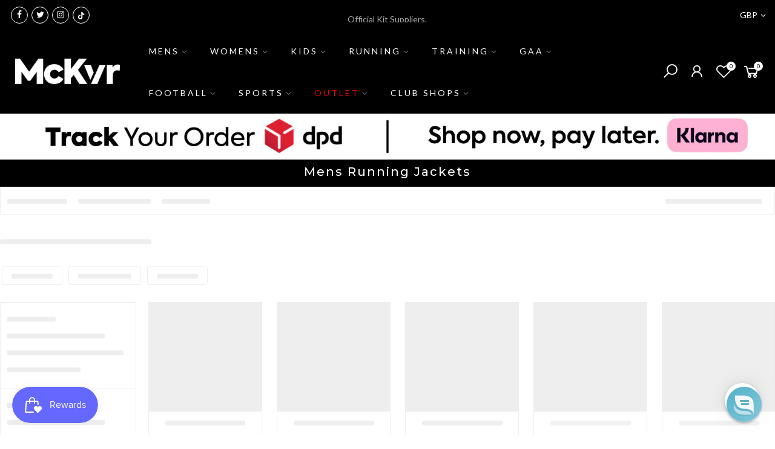

--- FILE ---
content_type: text/html; charset=utf-8
request_url: https://www.mckeeversports.com/collections/mens-running-jackets
body_size: 84081
content:
<!doctype html>
<html class="no-js" lang="en">
<head> 
     
     
    
     
     
     
    
     
     
     
    
     
     
     
    
     
     
     
    
     
  <script src="//d1liekpayvooaz.cloudfront.net/apps/customizery/customizery.js?shop=mckeeversports.myshopify.com"></script>
     
     
    
     
     
     
    
     
     
     
    
     
     
    
    
     
    
    
<script>
window.KiwiSizing = window.KiwiSizing === undefined ? {} : window.KiwiSizing;
KiwiSizing.shop = "mckeeversports.myshopify.com";


</script>
  <meta charset="utf-8">
  <meta name="viewport" content="width=device-width, initial-scale=1, shrink-to-fit=no, user-scalable=no">
  <meta name="theme-color" content="#3fc8ec">
  <meta name="format-detection" content="telephone=no">
  <link rel="canonical" href="https://www.mckeeversports.com/collections/mens-running-jackets">
  <link rel="prefetch" as="document" href="https://www.mckeeversports.com">
  <link rel="dns-prefetch" href="https://cdn.shopify.com" crossorigin>
  <link rel="preconnect" href="https://cdn.shopify.com" crossorigin>
  <link rel="preconnect" href="https://monorail-edge.shopifysvc.com"><link rel="dns-prefetch" href="https://fonts.googleapis.com" crossorigin>
    <link rel="preconnect" href="https://fonts.googleapis.com" crossorigin>
    <link rel="dns-prefetch" href="https://fonts.gstatic.com" crossorigin>
    <link rel="preconnect" href="https://fonts.gstatic.com" crossorigin><link rel="preload" as="style" href="//www.mckeeversports.com/cdn/shop/t/28/assets/pre_theme.min.css?v=8809203351027520991693378063">
  <link rel="preload" as="style" href="//www.mckeeversports.com/cdn/shop/t/28/assets/theme.css?enable_css_minification=1&v=126341034078481746491693378121"><!-- Avada Size Chart Script -->
  <script src="//www.mckeeversports.com/cdn/shop/t/28/assets/size-chart-data.js?v=18489448639807297281693378074" defer="defer"></script>

<script>const AVADA_SC_LAST_UPDATE = 1634916983570</script>





<script>const AVADA_SC = {};
          AVADA_SC.product = null;
          AVADA_SC.template = "collection";
          AVADA_SC.collections = [];
          AVADA_SC.collections.push("277271216316")
          
  </script>
  <!-- /Avada Size Chart Script -->

<title>Buy Mens Running Jackets At McKeeverSports.com | Express Shipping Available &ndash; McKeever Sports UK</title><meta name="description" content="Save On Mens Running Jackets At McKeeverSports.com. A Sports Store For Sports People"><link rel="shortcut icon" type="image/png" href="//www.mckeeversports.com/cdn/shop/files/unnamed_32x.jpg?v=1708350756"><link rel="apple-touch-icon-precomposed" type="image/png" sizes="152x152" href="//www.mckeeversports.com/cdn/shop/files/FavoritesIcon_152x.png?v=1634221244"><!-- social-meta-tags.liquid --><meta name="keywords" content="Mens Running Jackets,McKeever Sports UK,www.mckeeversports.com"/><meta name="author" content="McKeever Sports"><meta property="og:site_name" content="McKeever Sports UK">
<meta property="og:url" content="https://www.mckeeversports.com/collections/mens-running-jackets">
<meta property="og:title" content="Mens Running Jackets">
<meta property="og:type" content="product.group">
<meta property="og:description" content="Save On Mens Running Jackets At McKeeverSports.com. A Sports Store For Sports People"><meta property="og:image" content="http://www.mckeeversports.com/cdn/shop/files/McKeever_Sports_Hero_Black_Green_1200x1200.png?v=1634127520"><meta property="og:image:secure_url" content="https://www.mckeeversports.com/cdn/shop/files/McKeever_Sports_Hero_Black_Green_1200x1200.png?v=1634127520"><meta name="twitter:site" content="@McKeeverSports"><meta name="twitter:card" content="summary_large_image">
<meta name="twitter:title" content="Mens Running Jackets">
<meta name="twitter:description" content="Save On Mens Running Jackets At McKeeverSports.com. A Sports Store For Sports People">
<link href="//www.mckeeversports.com/cdn/shop/t/28/assets/pre_theme.min.css?v=8809203351027520991693378063" rel="stylesheet" type="text/css" media="all" /><link rel="preload" as="script" href="//www.mckeeversports.com/cdn/shop/t/28/assets/lazysizes.min.js?v=69261028471810094311693378048">
<link rel="preload" as="script" href="//www.mckeeversports.com/cdn/shop/t/28/assets/nt_vendor2.min.js?v=42422918620433123951693378057">
<script>document.documentElement.className = document.documentElement.className.replace('no-js', 'yes-js');
  const t_name = "collection",designMode = false, t_cartCount = 0,ThemeNameT4='gecko',ThemeNameT42='ThemeIdT4Gecko',themeIDt4 = 132418830524,ck_hostname = 'gecko5-none',ThemeIdT4 = "true",SopEmlT4="cs@mckeeversports.com",ThemePuT4 = '#purchase_codet4',t_shop_currency = "GBP", t_moneyFormat = "£{{amount}}", t_cart_url = "\/cart",t_cartadd_url = "\/cart\/add",t_cartchange_url = "\/cart\/change", pr_re_url = "\/recommendations\/products"; try {var T4AgentNT = (navigator.userAgent.indexOf('Chrome-Lighthouse') == -1)}catch(err){var T4AgentNT = true} function onloadt4relcss(_this) {_this.onload=null;if(T4AgentNT){_this.rel='stylesheet'}} (function () {window.onpageshow = function() {if (performance.navigation.type === 2) {document.dispatchEvent(new CustomEvent('cart:refresh'))} }; })();
var T4stt_str = { 
  "PleaseChoosePrOptions":"Please select some product options before adding this product to your cart.", 
  "will_not_ship":"Will not ship until \u003cspan class=\"jsnt\"\u003e{{date}}\u003c\/span\u003e",
  "will_stock_after":"Will be in stock after \u003cspan class=\"jsnt\"\u003e{{date}}\u003c\/span\u003e",
  "added_to_cart": "Product was successfully added to your cart.",
  "view_cart": "View cart",
  "continue_shopping": "Continue Shopping",
  "save_js":"-[sale]%","bannerCountdown":"%D days %H:%M:%S",
  "prItemCountdown":"%D Days %H:%M:%S",
  "countdown_days":"days",
  "countdown_hours":"hr",
  "countdown_mins":"min",
  "countdown_sec":"sc",
  "multiple_rates": "We found [number_of_rates] shipping rates available for [address], starting at [rate].",
  "one_rate": "We found one shipping rate available for [address].",
  "no_rates": "Sorry, we do not ship to this destination.",
  "rate_value": "[rate_title] at [rate]",
  "agree_checkout": "You must agree with the terms and conditions of sales to check out.",
  "added_text_cp":"Compare products"
};
</script>
<link rel="preload" href="//www.mckeeversports.com/cdn/shop/t/28/assets/style.min.css?v=166029586831767975261693378079" as="style" onload="onloadt4relcss(this)"><link href="//www.mckeeversports.com/cdn/shop/t/28/assets/theme.css?enable_css_minification=1&amp;v=126341034078481746491693378121" rel="stylesheet" type="text/css" media="all" /><link rel="preload" href="https://fonts.googleapis.com/css?family=Lato:300,300i,400,400i,500,500i,600,600i,700,700i,800,800i|Montserrat:300,300i,400,400i,500,500i,600,600i,700,700i,800,800i|Libre+Baskerville:300,300i,400,400i,500,500i&display=swap" as="style" onload="onloadt4relcss(this)"><link id="sett_clt4" rel="preload" href="//www.mckeeversports.com/cdn/shop/t/28/assets/sett_cl.css?enable_css_minification=1&v=5740298550388578391693378073" as="style" onload="onloadt4relcss(this)"><link rel="preload" as="style" href="//www.mckeeversports.com/cdn/shop/t/28/assets/custom.css?enable_css_minification=1&v=5538835057924031331693378122"><link href="//www.mckeeversports.com/cdn/shop/t/28/assets/custom.css?enable_css_minification=1&amp;v=5538835057924031331693378122" rel="stylesheet" type="text/css" media="all" /><link rel="preload" href="//www.mckeeversports.com/cdn/shop/t/28/assets/line-awesome.min.css?v=36930450349382045261693378050" as="style" onload="onloadt4relcss(this)">
<script id="js_lzt4" src="//www.mckeeversports.com/cdn/shop/t/28/assets/lazysizes.min.js?v=69261028471810094311693378048" defer="defer"></script>
<script src="//www.mckeeversports.com/cdn/shop/t/28/assets/nt_vendor2.min.js?v=42422918620433123951693378057" defer="defer" id="js_ntt4"
  data-theme='//www.mckeeversports.com/cdn/shop/t/28/assets/nt_theme.min.js?v=61723320065021398031693378056'
  data-stt='//www.mckeeversports.com/cdn/shop/t/28/assets/nt_settings.js?enable_js_minification=1&v=43996013499652911551693378121'
  data-cat='//www.mckeeversports.com/cdn/shop/t/28/assets/cat.min.js?v=140310734739805055321693377971' 
  data-sw='//www.mckeeversports.com/cdn/shop/t/28/assets/swatch.js?v=124436962930702061331693378080'
  data-prjs='//www.mckeeversports.com/cdn/shop/t/28/assets/produc.min.js?v=66856717831304081821693378064' 
  data-mail='//www.mckeeversports.com/cdn/shop/t/28/assets/platform_mail.min.js?v=129658531127528416401693378061'
  data-my='//www.mckeeversports.com/cdn/shop/t/28/assets/my.js?v=111603181540343972631693378052' data-cusp='//www.mckeeversports.com/cdn/shop/t/28/assets/my.js?v=111603181540343972631693378052' data-cur='//www.mckeeversports.com/cdn/shop/t/28/assets/my.js?v=111603181540343972631693378052' data-mdl='//www.mckeeversports.com/cdn/shop/t/28/assets/module.min.js?v=72712877271928395091693378052'
  data-map='//www.mckeeversports.com/cdn/shop/t/28/assets/maplace.min.js?v=7243'
  data-time='//www.mckeeversports.com/cdn/shop/t/28/assets/spacetime.min.js?v=7243'
  data-ins='//www.mckeeversports.com/cdn/shop/t/28/assets/nt_instagram.min.js?v=139140391247222617321693378054'
  data-user='//www.mckeeversports.com/cdn/shop/t/28/assets/interactable.min.js?v=58414739231793861841693378038'
  data-add='//s7.addthis.com/js/300/addthis_widget.js#pubid=ra-56efaa05a768bd19'
  data-klaviyo='//www.klaviyo.com/media/js/public/klaviyo_subscribe.js'
  data-font='iconKalles , fakalles , Pe-icon-7-stroke , Font Awesome 5 Free:n9'
  data-fm='Lato'
  data-spcmn='//www.mckeeversports.com/cdn/shopifycloud/storefront/assets/themes_support/shopify_common-5f594365.js'
  data-cust='//www.mckeeversports.com/cdn/shop/t/28/assets/customerclnt.min.js?v=156813264816487175981693377975'
  data-cusjs='none'
  data-desadm='//www.mckeeversports.com/cdn/shop/t/28/assets/des_adm.min.js?v=44479413165975604191693377977'
  data-otherryv='//www.mckeeversports.com/cdn/shop/t/28/assets/reviewOther.js?enable_js_minification=1&v=157077235154481297451693378073'></script><!-- Hotjar Tracking Code for https://mckeeversports.myshopify.com/ -->
    <script>
        (function(h,o,t,j,a,r){
            h.hj=h.hj||function(){(h.hj.q=h.hj.q||[]).push(arguments)};
            h._hjSettings={hjid:2646986,hjsv:6};
            a=o.getElementsByTagName('head')[0];
            r=o.createElement('script');r.async=1;
            r.src=t+h._hjSettings.hjid+j+h._hjSettings.hjsv;
            a.appendChild(r);
        })(window,document,'https://static.hotjar.com/c/hotjar-','.js?sv=');
    </script>
  <script src="//www.searchserverapi.com/widgets/shopify/init.js?a=0V0y9T5q8a"></script>
    <script>window.performance && window.performance.mark && window.performance.mark('shopify.content_for_header.start');</script><meta name="facebook-domain-verification" content="nl0pvlvk8pcjqfo91xu6u0y5uiuyzy">
<meta id="shopify-digital-wallet" name="shopify-digital-wallet" content="/57593233596/digital_wallets/dialog">
<meta name="shopify-checkout-api-token" content="779f31425a8c2f5910c9291f605c43ef">
<link rel="alternate" type="application/atom+xml" title="Feed" href="/collections/mens-running-jackets.atom" />
<link rel="alternate" type="application/json+oembed" href="https://www.mckeeversports.com/collections/mens-running-jackets.oembed">
<script async="async" src="/checkouts/internal/preloads.js?locale=en-GB"></script>
<link rel="preconnect" href="https://shop.app" crossorigin="anonymous">
<script async="async" src="https://shop.app/checkouts/internal/preloads.js?locale=en-GB&shop_id=57593233596" crossorigin="anonymous"></script>
<script id="apple-pay-shop-capabilities" type="application/json">{"shopId":57593233596,"countryCode":"GB","currencyCode":"GBP","merchantCapabilities":["supports3DS"],"merchantId":"gid:\/\/shopify\/Shop\/57593233596","merchantName":"McKeever Sports UK","requiredBillingContactFields":["postalAddress","email","phone"],"requiredShippingContactFields":["postalAddress","email","phone"],"shippingType":"shipping","supportedNetworks":["visa","maestro","masterCard","amex","discover","elo"],"total":{"type":"pending","label":"McKeever Sports UK","amount":"1.00"},"shopifyPaymentsEnabled":true,"supportsSubscriptions":true}</script>
<script id="shopify-features" type="application/json">{"accessToken":"779f31425a8c2f5910c9291f605c43ef","betas":["rich-media-storefront-analytics"],"domain":"www.mckeeversports.com","predictiveSearch":true,"shopId":57593233596,"locale":"en"}</script>
<script>var Shopify = Shopify || {};
Shopify.shop = "mckeeversports.myshopify.com";
Shopify.locale = "en";
Shopify.currency = {"active":"GBP","rate":"1.0"};
Shopify.country = "GB";
Shopify.theme = {"name":"Copy of Copy of [orbit] Copy of Master Theme - ...","id":132418830524,"schema_name":"Gecko","schema_version":"5.7.2","theme_store_id":null,"role":"main"};
Shopify.theme.handle = "null";
Shopify.theme.style = {"id":null,"handle":null};
Shopify.cdnHost = "www.mckeeversports.com/cdn";
Shopify.routes = Shopify.routes || {};
Shopify.routes.root = "/";</script>
<script type="module">!function(o){(o.Shopify=o.Shopify||{}).modules=!0}(window);</script>
<script>!function(o){function n(){var o=[];function n(){o.push(Array.prototype.slice.apply(arguments))}return n.q=o,n}var t=o.Shopify=o.Shopify||{};t.loadFeatures=n(),t.autoloadFeatures=n()}(window);</script>
<script>
  window.ShopifyPay = window.ShopifyPay || {};
  window.ShopifyPay.apiHost = "shop.app\/pay";
  window.ShopifyPay.redirectState = null;
</script>
<script id="shop-js-analytics" type="application/json">{"pageType":"collection"}</script>
<script defer="defer" async type="module" src="//www.mckeeversports.com/cdn/shopifycloud/shop-js/modules/v2/client.init-shop-cart-sync_WVOgQShq.en.esm.js"></script>
<script defer="defer" async type="module" src="//www.mckeeversports.com/cdn/shopifycloud/shop-js/modules/v2/chunk.common_C_13GLB1.esm.js"></script>
<script defer="defer" async type="module" src="//www.mckeeversports.com/cdn/shopifycloud/shop-js/modules/v2/chunk.modal_CLfMGd0m.esm.js"></script>
<script type="module">
  await import("//www.mckeeversports.com/cdn/shopifycloud/shop-js/modules/v2/client.init-shop-cart-sync_WVOgQShq.en.esm.js");
await import("//www.mckeeversports.com/cdn/shopifycloud/shop-js/modules/v2/chunk.common_C_13GLB1.esm.js");
await import("//www.mckeeversports.com/cdn/shopifycloud/shop-js/modules/v2/chunk.modal_CLfMGd0m.esm.js");

  window.Shopify.SignInWithShop?.initShopCartSync?.({"fedCMEnabled":true,"windoidEnabled":true});

</script>
<script>
  window.Shopify = window.Shopify || {};
  if (!window.Shopify.featureAssets) window.Shopify.featureAssets = {};
  window.Shopify.featureAssets['shop-js'] = {"shop-cart-sync":["modules/v2/client.shop-cart-sync_DuR37GeY.en.esm.js","modules/v2/chunk.common_C_13GLB1.esm.js","modules/v2/chunk.modal_CLfMGd0m.esm.js"],"init-fed-cm":["modules/v2/client.init-fed-cm_BucUoe6W.en.esm.js","modules/v2/chunk.common_C_13GLB1.esm.js","modules/v2/chunk.modal_CLfMGd0m.esm.js"],"shop-toast-manager":["modules/v2/client.shop-toast-manager_B0JfrpKj.en.esm.js","modules/v2/chunk.common_C_13GLB1.esm.js","modules/v2/chunk.modal_CLfMGd0m.esm.js"],"init-shop-cart-sync":["modules/v2/client.init-shop-cart-sync_WVOgQShq.en.esm.js","modules/v2/chunk.common_C_13GLB1.esm.js","modules/v2/chunk.modal_CLfMGd0m.esm.js"],"shop-button":["modules/v2/client.shop-button_B_U3bv27.en.esm.js","modules/v2/chunk.common_C_13GLB1.esm.js","modules/v2/chunk.modal_CLfMGd0m.esm.js"],"init-windoid":["modules/v2/client.init-windoid_DuP9q_di.en.esm.js","modules/v2/chunk.common_C_13GLB1.esm.js","modules/v2/chunk.modal_CLfMGd0m.esm.js"],"shop-cash-offers":["modules/v2/client.shop-cash-offers_BmULhtno.en.esm.js","modules/v2/chunk.common_C_13GLB1.esm.js","modules/v2/chunk.modal_CLfMGd0m.esm.js"],"pay-button":["modules/v2/client.pay-button_CrPSEbOK.en.esm.js","modules/v2/chunk.common_C_13GLB1.esm.js","modules/v2/chunk.modal_CLfMGd0m.esm.js"],"init-customer-accounts":["modules/v2/client.init-customer-accounts_jNk9cPYQ.en.esm.js","modules/v2/client.shop-login-button_DJ5ldayH.en.esm.js","modules/v2/chunk.common_C_13GLB1.esm.js","modules/v2/chunk.modal_CLfMGd0m.esm.js"],"avatar":["modules/v2/client.avatar_BTnouDA3.en.esm.js"],"checkout-modal":["modules/v2/client.checkout-modal_pBPyh9w8.en.esm.js","modules/v2/chunk.common_C_13GLB1.esm.js","modules/v2/chunk.modal_CLfMGd0m.esm.js"],"init-shop-for-new-customer-accounts":["modules/v2/client.init-shop-for-new-customer-accounts_BUoCy7a5.en.esm.js","modules/v2/client.shop-login-button_DJ5ldayH.en.esm.js","modules/v2/chunk.common_C_13GLB1.esm.js","modules/v2/chunk.modal_CLfMGd0m.esm.js"],"init-customer-accounts-sign-up":["modules/v2/client.init-customer-accounts-sign-up_CnczCz9H.en.esm.js","modules/v2/client.shop-login-button_DJ5ldayH.en.esm.js","modules/v2/chunk.common_C_13GLB1.esm.js","modules/v2/chunk.modal_CLfMGd0m.esm.js"],"init-shop-email-lookup-coordinator":["modules/v2/client.init-shop-email-lookup-coordinator_CzjY5t9o.en.esm.js","modules/v2/chunk.common_C_13GLB1.esm.js","modules/v2/chunk.modal_CLfMGd0m.esm.js"],"shop-follow-button":["modules/v2/client.shop-follow-button_CsYC63q7.en.esm.js","modules/v2/chunk.common_C_13GLB1.esm.js","modules/v2/chunk.modal_CLfMGd0m.esm.js"],"shop-login-button":["modules/v2/client.shop-login-button_DJ5ldayH.en.esm.js","modules/v2/chunk.common_C_13GLB1.esm.js","modules/v2/chunk.modal_CLfMGd0m.esm.js"],"shop-login":["modules/v2/client.shop-login_B9ccPdmx.en.esm.js","modules/v2/chunk.common_C_13GLB1.esm.js","modules/v2/chunk.modal_CLfMGd0m.esm.js"],"lead-capture":["modules/v2/client.lead-capture_D0K_KgYb.en.esm.js","modules/v2/chunk.common_C_13GLB1.esm.js","modules/v2/chunk.modal_CLfMGd0m.esm.js"],"payment-terms":["modules/v2/client.payment-terms_BWmiNN46.en.esm.js","modules/v2/chunk.common_C_13GLB1.esm.js","modules/v2/chunk.modal_CLfMGd0m.esm.js"]};
</script>
<script>(function() {
  var isLoaded = false;
  function asyncLoad() {
    if (isLoaded) return;
    isLoaded = true;
    var urls = ["\/\/d1liekpayvooaz.cloudfront.net\/apps\/customizery\/customizery.js?shop=mckeeversports.myshopify.com","https:\/\/js.smile.io\/v1\/smile-shopify.js?shop=mckeeversports.myshopify.com","https:\/\/www.pxucdn.com\/apps\/uso.js?shop=mckeeversports.myshopify.com","https:\/\/app.kiwisizing.com\/web\/js\/dist\/kiwiSizing\/plugin\/SizingPlugin.prod.js?v=331\u0026shop=mckeeversports.myshopify.com","https:\/\/cdn.shopify.com\/s\/files\/1\/0575\/9323\/3596\/t\/28\/assets\/subscribe-it.js?v=1705931695\u0026shop=mckeeversports.myshopify.com","https:\/\/s3.eu-west-1.amazonaws.com\/production-klarna-il-shopify-osm\/47ee35d0ad905f9640440cc1d55f786a81d9baf0\/mckeeversports.myshopify.com-1725998407699.js?shop=mckeeversports.myshopify.com","https:\/\/searchanise-ef84.kxcdn.com\/widgets\/shopify\/init.js?a=0V0y9T5q8a\u0026shop=mckeeversports.myshopify.com"];
    for (var i = 0; i < urls.length; i++) {
      var s = document.createElement('script');
      s.type = 'text/javascript';
      s.async = true;
      s.src = urls[i];
      var x = document.getElementsByTagName('script')[0];
      x.parentNode.insertBefore(s, x);
    }
  };
  if(window.attachEvent) {
    window.attachEvent('onload', asyncLoad);
  } else {
    window.addEventListener('load', asyncLoad, false);
  }
})();</script>
<script id="__st">var __st={"a":57593233596,"offset":0,"reqid":"d20b65ff-fed3-4025-b502-d90916a1c061-1769642603","pageurl":"www.mckeeversports.com\/collections\/mens-running-jackets","u":"84923446a77d","p":"collection","rtyp":"collection","rid":277271216316};</script>
<script>window.ShopifyPaypalV4VisibilityTracking = true;</script>
<script id="captcha-bootstrap">!function(){'use strict';const t='contact',e='account',n='new_comment',o=[[t,t],['blogs',n],['comments',n],[t,'customer']],c=[[e,'customer_login'],[e,'guest_login'],[e,'recover_customer_password'],[e,'create_customer']],r=t=>t.map((([t,e])=>`form[action*='/${t}']:not([data-nocaptcha='true']) input[name='form_type'][value='${e}']`)).join(','),a=t=>()=>t?[...document.querySelectorAll(t)].map((t=>t.form)):[];function s(){const t=[...o],e=r(t);return a(e)}const i='password',u='form_key',d=['recaptcha-v3-token','g-recaptcha-response','h-captcha-response',i],f=()=>{try{return window.sessionStorage}catch{return}},m='__shopify_v',_=t=>t.elements[u];function p(t,e,n=!1){try{const o=window.sessionStorage,c=JSON.parse(o.getItem(e)),{data:r}=function(t){const{data:e,action:n}=t;return t[m]||n?{data:e,action:n}:{data:t,action:n}}(c);for(const[e,n]of Object.entries(r))t.elements[e]&&(t.elements[e].value=n);n&&o.removeItem(e)}catch(o){console.error('form repopulation failed',{error:o})}}const l='form_type',E='cptcha';function T(t){t.dataset[E]=!0}const w=window,h=w.document,L='Shopify',v='ce_forms',y='captcha';let A=!1;((t,e)=>{const n=(g='f06e6c50-85a8-45c8-87d0-21a2b65856fe',I='https://cdn.shopify.com/shopifycloud/storefront-forms-hcaptcha/ce_storefront_forms_captcha_hcaptcha.v1.5.2.iife.js',D={infoText:'Protected by hCaptcha',privacyText:'Privacy',termsText:'Terms'},(t,e,n)=>{const o=w[L][v],c=o.bindForm;if(c)return c(t,g,e,D).then(n);var r;o.q.push([[t,g,e,D],n]),r=I,A||(h.body.append(Object.assign(h.createElement('script'),{id:'captcha-provider',async:!0,src:r})),A=!0)});var g,I,D;w[L]=w[L]||{},w[L][v]=w[L][v]||{},w[L][v].q=[],w[L][y]=w[L][y]||{},w[L][y].protect=function(t,e){n(t,void 0,e),T(t)},Object.freeze(w[L][y]),function(t,e,n,w,h,L){const[v,y,A,g]=function(t,e,n){const i=e?o:[],u=t?c:[],d=[...i,...u],f=r(d),m=r(i),_=r(d.filter((([t,e])=>n.includes(e))));return[a(f),a(m),a(_),s()]}(w,h,L),I=t=>{const e=t.target;return e instanceof HTMLFormElement?e:e&&e.form},D=t=>v().includes(t);t.addEventListener('submit',(t=>{const e=I(t);if(!e)return;const n=D(e)&&!e.dataset.hcaptchaBound&&!e.dataset.recaptchaBound,o=_(e),c=g().includes(e)&&(!o||!o.value);(n||c)&&t.preventDefault(),c&&!n&&(function(t){try{if(!f())return;!function(t){const e=f();if(!e)return;const n=_(t);if(!n)return;const o=n.value;o&&e.removeItem(o)}(t);const e=Array.from(Array(32),(()=>Math.random().toString(36)[2])).join('');!function(t,e){_(t)||t.append(Object.assign(document.createElement('input'),{type:'hidden',name:u})),t.elements[u].value=e}(t,e),function(t,e){const n=f();if(!n)return;const o=[...t.querySelectorAll(`input[type='${i}']`)].map((({name:t})=>t)),c=[...d,...o],r={};for(const[a,s]of new FormData(t).entries())c.includes(a)||(r[a]=s);n.setItem(e,JSON.stringify({[m]:1,action:t.action,data:r}))}(t,e)}catch(e){console.error('failed to persist form',e)}}(e),e.submit())}));const S=(t,e)=>{t&&!t.dataset[E]&&(n(t,e.some((e=>e===t))),T(t))};for(const o of['focusin','change'])t.addEventListener(o,(t=>{const e=I(t);D(e)&&S(e,y())}));const B=e.get('form_key'),M=e.get(l),P=B&&M;t.addEventListener('DOMContentLoaded',(()=>{const t=y();if(P)for(const e of t)e.elements[l].value===M&&p(e,B);[...new Set([...A(),...v().filter((t=>'true'===t.dataset.shopifyCaptcha))])].forEach((e=>S(e,t)))}))}(h,new URLSearchParams(w.location.search),n,t,e,['guest_login'])})(!0,!0)}();</script>
<script integrity="sha256-4kQ18oKyAcykRKYeNunJcIwy7WH5gtpwJnB7kiuLZ1E=" data-source-attribution="shopify.loadfeatures" defer="defer" src="//www.mckeeversports.com/cdn/shopifycloud/storefront/assets/storefront/load_feature-a0a9edcb.js" crossorigin="anonymous"></script>
<script crossorigin="anonymous" defer="defer" src="//www.mckeeversports.com/cdn/shopifycloud/storefront/assets/shopify_pay/storefront-65b4c6d7.js?v=20250812"></script>
<script data-source-attribution="shopify.dynamic_checkout.dynamic.init">var Shopify=Shopify||{};Shopify.PaymentButton=Shopify.PaymentButton||{isStorefrontPortableWallets:!0,init:function(){window.Shopify.PaymentButton.init=function(){};var t=document.createElement("script");t.src="https://www.mckeeversports.com/cdn/shopifycloud/portable-wallets/latest/portable-wallets.en.js",t.type="module",document.head.appendChild(t)}};
</script>
<script data-source-attribution="shopify.dynamic_checkout.buyer_consent">
  function portableWalletsHideBuyerConsent(e){var t=document.getElementById("shopify-buyer-consent"),n=document.getElementById("shopify-subscription-policy-button");t&&n&&(t.classList.add("hidden"),t.setAttribute("aria-hidden","true"),n.removeEventListener("click",e))}function portableWalletsShowBuyerConsent(e){var t=document.getElementById("shopify-buyer-consent"),n=document.getElementById("shopify-subscription-policy-button");t&&n&&(t.classList.remove("hidden"),t.removeAttribute("aria-hidden"),n.addEventListener("click",e))}window.Shopify?.PaymentButton&&(window.Shopify.PaymentButton.hideBuyerConsent=portableWalletsHideBuyerConsent,window.Shopify.PaymentButton.showBuyerConsent=portableWalletsShowBuyerConsent);
</script>
<script data-source-attribution="shopify.dynamic_checkout.cart.bootstrap">document.addEventListener("DOMContentLoaded",(function(){function t(){return document.querySelector("shopify-accelerated-checkout-cart, shopify-accelerated-checkout")}if(t())Shopify.PaymentButton.init();else{new MutationObserver((function(e,n){t()&&(Shopify.PaymentButton.init(),n.disconnect())})).observe(document.body,{childList:!0,subtree:!0})}}));
</script>
<link id="shopify-accelerated-checkout-styles" rel="stylesheet" media="screen" href="https://www.mckeeversports.com/cdn/shopifycloud/portable-wallets/latest/accelerated-checkout-backwards-compat.css" crossorigin="anonymous">
<style id="shopify-accelerated-checkout-cart">
        #shopify-buyer-consent {
  margin-top: 1em;
  display: inline-block;
  width: 100%;
}

#shopify-buyer-consent.hidden {
  display: none;
}

#shopify-subscription-policy-button {
  background: none;
  border: none;
  padding: 0;
  text-decoration: underline;
  font-size: inherit;
  cursor: pointer;
}

#shopify-subscription-policy-button::before {
  box-shadow: none;
}

      </style>

<script>window.performance && window.performance.mark && window.performance.mark('shopify.content_for_header.end');</script>

   
  
  <style id="priceBlock">
	 .product-inner .product-info .price{
		 visibility: hidden;
	} 
	 .product-inner .product-info .price{
		 visibility: hidden;
	} 
	 .summary .price_range{
		 visibility: hidden;
	} 
</style>
<script>
try {
	 document.addEventListener("DOMSubtreeModified", function(){
		 var labels2 = document.querySelectorAll(".variations");
		 for(let i =0; i<labels2.length; i++) {
			 let ele = labels2[i]; 
			 if(ele.innerHTML.toLowerCase().includes("currencycountry") && ele.style.display != "none"){
				 ele.style.display = "none";
			 }
		}
	});
}catch(error){
	 console.log("Pricing by country -->",error); 
	 let ele = document.getElementById("priceBlock"); 
	 ele.innerHTML = ".product-inner .product-info .price{visibility: visible;}.product-inner .product-info .price{visibility: visible;}.summary .price_range{visibility: visible;}" 
}
  
</script>
	 <script defer type="text/javascript" src="https://pricing-by-country-api.webrexstudio.com/pricingbycountry.js?id=6137a03f4af6b6b4bfe9310e" ></script> 

  <!-- TrustBox script -->
  <script type="text/javascript" src="//widget.trustpilot.com/bootstrap/v5/tp.widget.bootstrap.min.js" async></script>
  <!-- End TrustBox script -->
  <meta name="google-site-verification" content="wxYUNu2HP_YMld6sW8NsIsSIdVrSy1CinJYJ4V9dikQ" />



  
<script>(function(w,d,t,r,u){var f,n,i;w[u]=w[u]||[],f=function(){var o={ti:"148008330"};o.q=w[u],w[u]=new UET(o),w[u].push("pageLoad")},n=d.createElement(t),n.src=r,n.async=1,n.onload=n.onreadystatechange=function(){var s=this.readyState;s&&s!=="loaded"&&s!=="complete"||(f(),n.onload=n.onreadystatechange=null)},i=d.getElementsByTagName(t)[0],i.parentNode.insertBefore(n,i)})(window,document,"script","//bat.bing.com/bat.js","uetq");</script>  
<script>
     window.uetq = window.uetq || [];
     window.uetq.push('event', '', {"revenue_value":1,"currency":"GBP"});
</script>
<!-- BEGIN app block: shopify://apps/geo-pro-geolocation/blocks/geopro/16fc5313-7aee-4e90-ac95-f50fc7c8b657 --><!-- This snippet is used to load Geo:Pro data on the storefront -->
<meta class='geo-ip' content='[base64]'>
<!-- This snippet initializes the plugin -->
<script async>
  try {
    const loadGeoPro=()=>{let e=e=>{if(!e||e.isCrawler||"success"!==e.message){window.geopro_cancel="1";return}let o=e.isAdmin?"el-geoip-location-admin":"el-geoip-location",s=Date.now()+864e5;localStorage.setItem(o,JSON.stringify({value:e.data,expires:s})),e.isAdmin&&localStorage.setItem("el-geoip-admin",JSON.stringify({value:"1",expires:s}))},o=new XMLHttpRequest;o.open("GET","https://geo.geoproapp.com?x-api-key=91e359ab7-2b63-539e-1de2-c4bf731367a7",!0),o.responseType="json",o.onload=()=>e(200===o.status?o.response:null),o.send()},load=!["el-geoip-location-admin","el-geoip-location"].some(e=>{try{let o=JSON.parse(localStorage.getItem(e));return o&&o.expires>Date.now()}catch(s){return!1}});load&&loadGeoPro();
  } catch(e) {
    console.warn('Geo:Pro error', e);
    window.geopro_cancel = '1';
  }
</script>
<script src="https://cdn.shopify.com/extensions/019b746b-26da-7a64-a671-397924f34f11/easylocation-195/assets/easylocation-storefront.min.js" type="text/javascript" async></script>


<!-- END app block --><!-- BEGIN app block: shopify://apps/klaviyo-email-marketing-sms/blocks/klaviyo-onsite-embed/2632fe16-c075-4321-a88b-50b567f42507 -->












  <script async src="https://static.klaviyo.com/onsite/js/WSQtcw/klaviyo.js?company_id=WSQtcw"></script>
  <script>!function(){if(!window.klaviyo){window._klOnsite=window._klOnsite||[];try{window.klaviyo=new Proxy({},{get:function(n,i){return"push"===i?function(){var n;(n=window._klOnsite).push.apply(n,arguments)}:function(){for(var n=arguments.length,o=new Array(n),w=0;w<n;w++)o[w]=arguments[w];var t="function"==typeof o[o.length-1]?o.pop():void 0,e=new Promise((function(n){window._klOnsite.push([i].concat(o,[function(i){t&&t(i),n(i)}]))}));return e}}})}catch(n){window.klaviyo=window.klaviyo||[],window.klaviyo.push=function(){var n;(n=window._klOnsite).push.apply(n,arguments)}}}}();</script>

  




  <script>
    window.klaviyoReviewsProductDesignMode = false
  </script>







<!-- END app block --><!-- BEGIN app block: shopify://apps/reamaze-live-chat-helpdesk/blocks/reamaze-config/ef7a830c-d722-47c6-883b-11db06c95733 -->

  <script type="text/javascript" async src="https://cdn.reamaze.com/assets/reamaze-loader.js"></script>

  <script type="text/javascript">
    var _support = _support || { 'ui': {}, 'user': {} };
    _support.account = 'mckeeversports1';
  </script>

  

  
    <!-- reamaze_embeddable_29859_s -->
<!-- Embeddable - McKeever Sports UK Chat / Contact Form Shoutbox -->
<script type="text/javascript">
  var _support = _support || { 'ui': {}, 'user': {} };
  _support['account'] = 'mckeeversports1';
  _support['ui']['contactMode'] = 'mixed';
  _support['ui']['enableKb'] = 'true';
  _support['ui']['styles'] = {
    widgetColor: 'rgba(72, 173, 200, 1)',
    gradient: true
  };
  _support['ui']['widget'] = {
    label: {
      text: 'Let us know if you have any questions! 😊',
      mode: "notification",
      delay: 3,
      duration: 30,
      sound: true,
    },
    position: 'bottom-right',
  };
  _support['apps'] = {
    faq: {enabled: true},
    recentConversations: {},
    orders: {enabled: true}
  };
</script>
<!-- reamaze_embeddable_29859_e -->

  
    <!-- reamaze_embeddable_29865_s -->
<!-- Embeddable - McKeever Sports UK Contact Form Embed -->
<script type="text/javascript">
  var _support = _support || { 'ui': {}, 'user': {} };
  _support['account'] = 'mckeeversports1';
  _support['contact_custom_fields'] = _support['contact_custom_fields'] || {};
  _support['contact_custom_fields']['rmz_form_id_29865'] = {};
</script>
<!-- reamaze_embeddable_29865_e -->

  





<!-- END app block --><!-- BEGIN app block: shopify://apps/searchanise-search-filter/blocks/app-embed/d8f24ada-02b1-458a-bbeb-5bf16d5c921e -->
<!-- END app block --><!-- BEGIN app block: shopify://apps/warnify-pro-warnings/blocks/main/b82106ea-6172-4ab0-814f-17df1cb2b18a --><!-- BEGIN app snippet: cart -->
<script>    var Elspw = {        params: {            money_format: "£{{amount}}",            cart: {                "total_price" : 0,                "attributes": {},                "items" : [                ]            }        }    };</script>
<!-- END app snippet --><!-- BEGIN app snippet: settings -->
  <script>    (function(){      Elspw.loadScript=function(a,b){var c=document.createElement("script");c.type="text/javascript",c.readyState?c.onreadystatechange=function(){"loaded"!=c.readyState&&"complete"!=c.readyState||(c.onreadystatechange=null,b())}:c.onload=function(){b()},c.src=a,document.getElementsByTagName("head")[0].appendChild(c)};      Elspw.config= {"enabled":true,"grid_enabled":1,"show_on_shipping_addredd_change":false,"button":"form[action*=\"/cart/add\"] [type=submit], form[action*=\"/cart/add\"] .add_to_cart, form[action*=\"/cart/add\"] .shopify-payment-button__button, form[action*=\"/cart/add\"] .shopify-payment-button__more-options","css":"","tag":"Els PW","alerts":[],"cdn":"https://s3.amazonaws.com/els-apps/product-warnings/","theme_app_extensions_enabled":1} ;    })(Elspw)  </script>  <script defer src="https://cdn.shopify.com/extensions/019bff42-56bc-7947-9ebc-4d3173e72ea8/cli-22/assets/app.js"></script>

<script>
  Elspw.params.elsGeoScriptPath = "https://cdn.shopify.com/extensions/019bff42-56bc-7947-9ebc-4d3173e72ea8/cli-22/assets/els.geo.js";
  Elspw.params.remodalScriptPath = "https://cdn.shopify.com/extensions/019bff42-56bc-7947-9ebc-4d3173e72ea8/cli-22/assets/remodal.js";
  Elspw.params.cssPath = "https://cdn.shopify.com/extensions/019bff42-56bc-7947-9ebc-4d3173e72ea8/cli-22/assets/app.css";
</script><!-- END app snippet --><!-- BEGIN app snippet: elspw-jsons -->





<!-- END app snippet -->


<!-- END app block --><script src="https://cdn.shopify.com/extensions/019ade25-628d-72a3-afdc-4bdfaf6cce07/searchanise-shopify-cli-14/assets/disable-app.js" type="text/javascript" defer="defer"></script>
<script src="https://cdn.shopify.com/extensions/019be3fb-70a1-7565-8409-0029e6d6306c/preorderfrontend-176/assets/globo.preorder.min.js" type="text/javascript" defer="defer"></script>
<link href="https://monorail-edge.shopifysvc.com" rel="dns-prefetch">
<script>(function(){if ("sendBeacon" in navigator && "performance" in window) {try {var session_token_from_headers = performance.getEntriesByType('navigation')[0].serverTiming.find(x => x.name == '_s').description;} catch {var session_token_from_headers = undefined;}var session_cookie_matches = document.cookie.match(/_shopify_s=([^;]*)/);var session_token_from_cookie = session_cookie_matches && session_cookie_matches.length === 2 ? session_cookie_matches[1] : "";var session_token = session_token_from_headers || session_token_from_cookie || "";function handle_abandonment_event(e) {var entries = performance.getEntries().filter(function(entry) {return /monorail-edge.shopifysvc.com/.test(entry.name);});if (!window.abandonment_tracked && entries.length === 0) {window.abandonment_tracked = true;var currentMs = Date.now();var navigation_start = performance.timing.navigationStart;var payload = {shop_id: 57593233596,url: window.location.href,navigation_start,duration: currentMs - navigation_start,session_token,page_type: "collection"};window.navigator.sendBeacon("https://monorail-edge.shopifysvc.com/v1/produce", JSON.stringify({schema_id: "online_store_buyer_site_abandonment/1.1",payload: payload,metadata: {event_created_at_ms: currentMs,event_sent_at_ms: currentMs}}));}}window.addEventListener('pagehide', handle_abandonment_event);}}());</script>
<script id="web-pixels-manager-setup">(function e(e,d,r,n,o){if(void 0===o&&(o={}),!Boolean(null===(a=null===(i=window.Shopify)||void 0===i?void 0:i.analytics)||void 0===a?void 0:a.replayQueue)){var i,a;window.Shopify=window.Shopify||{};var t=window.Shopify;t.analytics=t.analytics||{};var s=t.analytics;s.replayQueue=[],s.publish=function(e,d,r){return s.replayQueue.push([e,d,r]),!0};try{self.performance.mark("wpm:start")}catch(e){}var l=function(){var e={modern:/Edge?\/(1{2}[4-9]|1[2-9]\d|[2-9]\d{2}|\d{4,})\.\d+(\.\d+|)|Firefox\/(1{2}[4-9]|1[2-9]\d|[2-9]\d{2}|\d{4,})\.\d+(\.\d+|)|Chrom(ium|e)\/(9{2}|\d{3,})\.\d+(\.\d+|)|(Maci|X1{2}).+ Version\/(15\.\d+|(1[6-9]|[2-9]\d|\d{3,})\.\d+)([,.]\d+|)( \(\w+\)|)( Mobile\/\w+|) Safari\/|Chrome.+OPR\/(9{2}|\d{3,})\.\d+\.\d+|(CPU[ +]OS|iPhone[ +]OS|CPU[ +]iPhone|CPU IPhone OS|CPU iPad OS)[ +]+(15[._]\d+|(1[6-9]|[2-9]\d|\d{3,})[._]\d+)([._]\d+|)|Android:?[ /-](13[3-9]|1[4-9]\d|[2-9]\d{2}|\d{4,})(\.\d+|)(\.\d+|)|Android.+Firefox\/(13[5-9]|1[4-9]\d|[2-9]\d{2}|\d{4,})\.\d+(\.\d+|)|Android.+Chrom(ium|e)\/(13[3-9]|1[4-9]\d|[2-9]\d{2}|\d{4,})\.\d+(\.\d+|)|SamsungBrowser\/([2-9]\d|\d{3,})\.\d+/,legacy:/Edge?\/(1[6-9]|[2-9]\d|\d{3,})\.\d+(\.\d+|)|Firefox\/(5[4-9]|[6-9]\d|\d{3,})\.\d+(\.\d+|)|Chrom(ium|e)\/(5[1-9]|[6-9]\d|\d{3,})\.\d+(\.\d+|)([\d.]+$|.*Safari\/(?![\d.]+ Edge\/[\d.]+$))|(Maci|X1{2}).+ Version\/(10\.\d+|(1[1-9]|[2-9]\d|\d{3,})\.\d+)([,.]\d+|)( \(\w+\)|)( Mobile\/\w+|) Safari\/|Chrome.+OPR\/(3[89]|[4-9]\d|\d{3,})\.\d+\.\d+|(CPU[ +]OS|iPhone[ +]OS|CPU[ +]iPhone|CPU IPhone OS|CPU iPad OS)[ +]+(10[._]\d+|(1[1-9]|[2-9]\d|\d{3,})[._]\d+)([._]\d+|)|Android:?[ /-](13[3-9]|1[4-9]\d|[2-9]\d{2}|\d{4,})(\.\d+|)(\.\d+|)|Mobile Safari.+OPR\/([89]\d|\d{3,})\.\d+\.\d+|Android.+Firefox\/(13[5-9]|1[4-9]\d|[2-9]\d{2}|\d{4,})\.\d+(\.\d+|)|Android.+Chrom(ium|e)\/(13[3-9]|1[4-9]\d|[2-9]\d{2}|\d{4,})\.\d+(\.\d+|)|Android.+(UC? ?Browser|UCWEB|U3)[ /]?(15\.([5-9]|\d{2,})|(1[6-9]|[2-9]\d|\d{3,})\.\d+)\.\d+|SamsungBrowser\/(5\.\d+|([6-9]|\d{2,})\.\d+)|Android.+MQ{2}Browser\/(14(\.(9|\d{2,})|)|(1[5-9]|[2-9]\d|\d{3,})(\.\d+|))(\.\d+|)|K[Aa][Ii]OS\/(3\.\d+|([4-9]|\d{2,})\.\d+)(\.\d+|)/},d=e.modern,r=e.legacy,n=navigator.userAgent;return n.match(d)?"modern":n.match(r)?"legacy":"unknown"}(),u="modern"===l?"modern":"legacy",c=(null!=n?n:{modern:"",legacy:""})[u],f=function(e){return[e.baseUrl,"/wpm","/b",e.hashVersion,"modern"===e.buildTarget?"m":"l",".js"].join("")}({baseUrl:d,hashVersion:r,buildTarget:u}),m=function(e){var d=e.version,r=e.bundleTarget,n=e.surface,o=e.pageUrl,i=e.monorailEndpoint;return{emit:function(e){var a=e.status,t=e.errorMsg,s=(new Date).getTime(),l=JSON.stringify({metadata:{event_sent_at_ms:s},events:[{schema_id:"web_pixels_manager_load/3.1",payload:{version:d,bundle_target:r,page_url:o,status:a,surface:n,error_msg:t},metadata:{event_created_at_ms:s}}]});if(!i)return console&&console.warn&&console.warn("[Web Pixels Manager] No Monorail endpoint provided, skipping logging."),!1;try{return self.navigator.sendBeacon.bind(self.navigator)(i,l)}catch(e){}var u=new XMLHttpRequest;try{return u.open("POST",i,!0),u.setRequestHeader("Content-Type","text/plain"),u.send(l),!0}catch(e){return console&&console.warn&&console.warn("[Web Pixels Manager] Got an unhandled error while logging to Monorail."),!1}}}}({version:r,bundleTarget:l,surface:e.surface,pageUrl:self.location.href,monorailEndpoint:e.monorailEndpoint});try{o.browserTarget=l,function(e){var d=e.src,r=e.async,n=void 0===r||r,o=e.onload,i=e.onerror,a=e.sri,t=e.scriptDataAttributes,s=void 0===t?{}:t,l=document.createElement("script"),u=document.querySelector("head"),c=document.querySelector("body");if(l.async=n,l.src=d,a&&(l.integrity=a,l.crossOrigin="anonymous"),s)for(var f in s)if(Object.prototype.hasOwnProperty.call(s,f))try{l.dataset[f]=s[f]}catch(e){}if(o&&l.addEventListener("load",o),i&&l.addEventListener("error",i),u)u.appendChild(l);else{if(!c)throw new Error("Did not find a head or body element to append the script");c.appendChild(l)}}({src:f,async:!0,onload:function(){if(!function(){var e,d;return Boolean(null===(d=null===(e=window.Shopify)||void 0===e?void 0:e.analytics)||void 0===d?void 0:d.initialized)}()){var d=window.webPixelsManager.init(e)||void 0;if(d){var r=window.Shopify.analytics;r.replayQueue.forEach((function(e){var r=e[0],n=e[1],o=e[2];d.publishCustomEvent(r,n,o)})),r.replayQueue=[],r.publish=d.publishCustomEvent,r.visitor=d.visitor,r.initialized=!0}}},onerror:function(){return m.emit({status:"failed",errorMsg:"".concat(f," has failed to load")})},sri:function(e){var d=/^sha384-[A-Za-z0-9+/=]+$/;return"string"==typeof e&&d.test(e)}(c)?c:"",scriptDataAttributes:o}),m.emit({status:"loading"})}catch(e){m.emit({status:"failed",errorMsg:(null==e?void 0:e.message)||"Unknown error"})}}})({shopId: 57593233596,storefrontBaseUrl: "https://www.mckeeversports.com",extensionsBaseUrl: "https://extensions.shopifycdn.com/cdn/shopifycloud/web-pixels-manager",monorailEndpoint: "https://monorail-edge.shopifysvc.com/unstable/produce_batch",surface: "storefront-renderer",enabledBetaFlags: ["2dca8a86"],webPixelsConfigList: [{"id":"2344976765","configuration":"{\"accountID\":\"WSQtcw\",\"webPixelConfig\":\"eyJlbmFibGVBZGRlZFRvQ2FydEV2ZW50cyI6IHRydWV9\"}","eventPayloadVersion":"v1","runtimeContext":"STRICT","scriptVersion":"524f6c1ee37bacdca7657a665bdca589","type":"APP","apiClientId":123074,"privacyPurposes":["ANALYTICS","MARKETING"],"dataSharingAdjustments":{"protectedCustomerApprovalScopes":["read_customer_address","read_customer_email","read_customer_name","read_customer_personal_data","read_customer_phone"]}},{"id":"2244936061","configuration":"{\"pixel_id\":\"713160546471181\",\"pixel_type\":\"facebook_pixel\"}","eventPayloadVersion":"v1","runtimeContext":"OPEN","scriptVersion":"ca16bc87fe92b6042fbaa3acc2fbdaa6","type":"APP","apiClientId":2329312,"privacyPurposes":["ANALYTICS","MARKETING","SALE_OF_DATA"],"dataSharingAdjustments":{"protectedCustomerApprovalScopes":["read_customer_address","read_customer_email","read_customer_name","read_customer_personal_data","read_customer_phone"]}},{"id":"925598077","configuration":"{\"config\":\"{\\\"google_tag_ids\\\":[\\\"G-SQ0LS7CC6F\\\",\\\"AW-10796107060\\\"],\\\"gtag_events\\\":[{\\\"type\\\":\\\"begin_checkout\\\",\\\"action_label\\\":\\\"G-SQ0LS7CC6F\\\"},{\\\"type\\\":\\\"search\\\",\\\"action_label\\\":\\\"G-SQ0LS7CC6F\\\"},{\\\"type\\\":\\\"view_item\\\",\\\"action_label\\\":\\\"G-SQ0LS7CC6F\\\"},{\\\"type\\\":\\\"purchase\\\",\\\"action_label\\\":[\\\"G-SQ0LS7CC6F\\\",\\\"AW-10796107060\\\/qhZvCK3L28gZELSK_pso\\\"]},{\\\"type\\\":\\\"page_view\\\",\\\"action_label\\\":\\\"G-SQ0LS7CC6F\\\"},{\\\"type\\\":\\\"add_payment_info\\\",\\\"action_label\\\":\\\"G-SQ0LS7CC6F\\\"},{\\\"type\\\":\\\"add_to_cart\\\",\\\"action_label\\\":\\\"G-SQ0LS7CC6F\\\"}],\\\"enable_monitoring_mode\\\":false}\"}","eventPayloadVersion":"v1","runtimeContext":"OPEN","scriptVersion":"b2a88bafab3e21179ed38636efcd8a93","type":"APP","apiClientId":1780363,"privacyPurposes":[],"dataSharingAdjustments":{"protectedCustomerApprovalScopes":["read_customer_address","read_customer_email","read_customer_name","read_customer_personal_data","read_customer_phone"]}},{"id":"36307132","configuration":"{\"apiKey\":\"0V0y9T5q8a\", \"host\":\"searchserverapi.com\"}","eventPayloadVersion":"v1","runtimeContext":"STRICT","scriptVersion":"5559ea45e47b67d15b30b79e7c6719da","type":"APP","apiClientId":578825,"privacyPurposes":["ANALYTICS"],"dataSharingAdjustments":{"protectedCustomerApprovalScopes":["read_customer_personal_data"]}},{"id":"34799804","eventPayloadVersion":"1","runtimeContext":"LAX","scriptVersion":"1","type":"CUSTOM","privacyPurposes":["ANALYTICS","MARKETING","SALE_OF_DATA"],"name":"Google Ads - Conv Tracking"},{"id":"shopify-app-pixel","configuration":"{}","eventPayloadVersion":"v1","runtimeContext":"STRICT","scriptVersion":"0450","apiClientId":"shopify-pixel","type":"APP","privacyPurposes":["ANALYTICS","MARKETING"]},{"id":"shopify-custom-pixel","eventPayloadVersion":"v1","runtimeContext":"LAX","scriptVersion":"0450","apiClientId":"shopify-pixel","type":"CUSTOM","privacyPurposes":["ANALYTICS","MARKETING"]}],isMerchantRequest: false,initData: {"shop":{"name":"McKeever Sports UK","paymentSettings":{"currencyCode":"GBP"},"myshopifyDomain":"mckeeversports.myshopify.com","countryCode":"GB","storefrontUrl":"https:\/\/www.mckeeversports.com"},"customer":null,"cart":null,"checkout":null,"productVariants":[],"purchasingCompany":null},},"https://www.mckeeversports.com/cdn","1d2a099fw23dfb22ep557258f5m7a2edbae",{"modern":"","legacy":""},{"shopId":"57593233596","storefrontBaseUrl":"https:\/\/www.mckeeversports.com","extensionBaseUrl":"https:\/\/extensions.shopifycdn.com\/cdn\/shopifycloud\/web-pixels-manager","surface":"storefront-renderer","enabledBetaFlags":"[\"2dca8a86\"]","isMerchantRequest":"false","hashVersion":"1d2a099fw23dfb22ep557258f5m7a2edbae","publish":"custom","events":"[[\"page_viewed\",{}],[\"collection_viewed\",{\"collection\":{\"id\":\"277271216316\",\"title\":\"Mens Running Jackets\",\"productVariants\":[{\"price\":{\"amount\":38.95,\"currencyCode\":\"GBP\"},\"product\":{\"title\":\"Endurance Ledger Waffle Melange Midlayer - Mens - Citadel\",\"vendor\":\"Endurance\",\"id\":\"15694701232509\",\"untranslatedTitle\":\"Endurance Ledger Waffle Melange Midlayer - Mens - Citadel\",\"url\":\"\/products\/endurance-ledger-waffle-melange-midlayer-mens-citadel\",\"type\":\"Running 1\/4 Zip Jackets - Mens\"},\"id\":\"57468708192637\",\"image\":{\"src\":\"\/\/www.mckeeversports.com\/cdn\/shop\/files\/Endurance_c58ca9a5-58de-4c9b-ac75-c92f68fdbfa3.png?v=1764276387\"},\"sku\":\"S302963-1\",\"title\":\"Small\",\"untranslatedTitle\":\"Small\"},{\"price\":{\"amount\":74.95,\"currencyCode\":\"GBP\"},\"product\":{\"title\":\"Endurance Braylen AOP Jacket - Mens - Print 3738\",\"vendor\":\"Endurance\",\"id\":\"15664376414589\",\"untranslatedTitle\":\"Endurance Braylen AOP Jacket - Mens - Print 3738\",\"url\":\"\/products\/endurance-braylen-aop-jacket-mens-print-3738\",\"type\":\"Running Full Zip Jackets - Mens\"},\"id\":\"57376038551933\",\"image\":{\"src\":\"\/\/www.mckeeversports.com\/cdn\/shop\/files\/E253449.jpg?v=1763027279\"},\"sku\":\"E253449-3738-32\",\"title\":\"Small\",\"untranslatedTitle\":\"Small\"},{\"price\":{\"amount\":54.95,\"currencyCode\":\"GBP\"},\"product\":{\"title\":\"Endurance Hugoee Jacket - Mens - Chimera\",\"vendor\":\"Endurance\",\"id\":\"15664373793149\",\"untranslatedTitle\":\"Endurance Hugoee Jacket - Mens - Chimera\",\"url\":\"\/products\/endurance-hugoee-jacket-mens-chimera\",\"type\":\"Running Full Zip Jackets - Mens\"},\"id\":\"57376030458237\",\"image\":{\"src\":\"\/\/www.mckeeversports.com\/cdn\/shop\/files\/E231452.jpg?v=1763027231\"},\"sku\":\"E231452-1285-32\",\"title\":\"Small\",\"untranslatedTitle\":\"Small\"},{\"price\":{\"amount\":38.95,\"currencyCode\":\"GBP\"},\"product\":{\"title\":\"Endurance Ledger Waffle Melange Midlayer - Mens - Chimera\",\"vendor\":\"Endurance\",\"id\":\"15664373170557\",\"untranslatedTitle\":\"Endurance Ledger Waffle Melange Midlayer - Mens - Chimera\",\"url\":\"\/products\/endurance-ledger-waffle-melange-midlayer-mens-chimera\",\"type\":\"Running 1\/4 Zip Jackets - Mens\"},\"id\":\"57376028492157\",\"image\":{\"src\":\"\/\/www.mckeeversports.com\/cdn\/shop\/files\/E211488.jpg?v=1763027207\"},\"sku\":\"E211488-1285-32\",\"title\":\"Small\",\"untranslatedTitle\":\"Small\"},{\"price\":{\"amount\":74.95,\"currencyCode\":\"GBP\"},\"product\":{\"title\":\"Ronhill Tech Reflect Jacket - Mens - Ocean\/Reflect\",\"vendor\":\"Ronhill\",\"id\":\"15642902626685\",\"untranslatedTitle\":\"Ronhill Tech Reflect Jacket - Mens - Ocean\/Reflect\",\"url\":\"\/products\/ronhill-tech-reflect-jacket-mens-ocean-reflect\",\"type\":\"Running Full Zip Jackets - Mens\"},\"id\":\"57297574855037\",\"image\":{\"src\":\"\/\/www.mckeeversports.com\/cdn\/shop\/files\/Ronhill_4738093f-87e5-42c3-8986-7dcab3b3d44a.png?v=1761901263\"},\"sku\":\"RH-008306-1\",\"title\":\"Small\",\"untranslatedTitle\":\"Small\"},{\"price\":{\"amount\":48.95,\"currencyCode\":\"GBP\"},\"product\":{\"title\":\"Ronhill Core Jacket - Mens - Fluo Yellow\/Black\",\"vendor\":\"Ronhill\",\"id\":\"15611349303677\",\"untranslatedTitle\":\"Ronhill Core Jacket - Mens - Fluo Yellow\/Black\",\"url\":\"\/products\/ronhill-core-jacket-mens-fluo-yellow-black\",\"type\":\"Running Full Zip Jackets - Mens\"},\"id\":\"57182855758205\",\"image\":{\"src\":\"\/\/www.mckeeversports.com\/cdn\/shop\/files\/Ronhill_894ffc77-0abd-459c-9709-aee33060e67b.png?v=1760695427\"},\"sku\":\"RH-008208-1\",\"title\":\"Small\",\"untranslatedTitle\":\"Small\"},{\"price\":{\"amount\":43.95,\"currencyCode\":\"GBP\"},\"product\":{\"title\":\"Ronhill Core Gilet - Mens - Fluo Yellow\/Black\",\"vendor\":\"Ronhill\",\"id\":\"15611349041533\",\"untranslatedTitle\":\"Ronhill Core Gilet - Mens - Fluo Yellow\/Black\",\"url\":\"\/products\/ronhill-core-gilet-mens-fluo-yellow-black\",\"type\":\"Running Full Zip Jackets - Mens\"},\"id\":\"57182854513021\",\"image\":{\"src\":\"\/\/www.mckeeversports.com\/cdn\/shop\/files\/Ronhill_cfc22b6d-a7db-4e19-a3b6-e844403111bb.png?v=1760696159\"},\"sku\":\"RH-008206-1\",\"title\":\"Small\",\"untranslatedTitle\":\"Small\"},{\"price\":{\"amount\":51.95,\"currencyCode\":\"GBP\"},\"product\":{\"title\":\"Ronhill Core Thermal 1\/2 Zip - Mens - Dark Cobalt\/Bright White\",\"vendor\":\"Ronhill\",\"id\":\"15573419524477\",\"untranslatedTitle\":\"Ronhill Core Thermal 1\/2 Zip - Mens - Dark Cobalt\/Bright White\",\"url\":\"\/products\/ronhill-core-thermal-1-2-zip-mens-dark-cobalt-bright-white\",\"type\":\"Running 1\/4 Zip Jackets - Mens\"},\"id\":\"57056425574781\",\"image\":{\"src\":\"\/\/www.mckeeversports.com\/cdn\/shop\/files\/Ronhill_1110b5cb-bedf-4b89-92a6-adaa6e69f0a2.png?v=1759243606\"},\"sku\":\"RH-007097-1\",\"title\":\"Small\",\"untranslatedTitle\":\"Small\"},{\"price\":{\"amount\":51.95,\"currencyCode\":\"GBP\"},\"product\":{\"title\":\"Endurance Benst Hybrid Primaloft Vest - Mens - Black\",\"vendor\":\"Endurance\",\"id\":\"15570243551613\",\"untranslatedTitle\":\"Endurance Benst Hybrid Primaloft Vest - Mens - Black\",\"url\":\"\/products\/endurance-benst-hybrid-primaloft-vest-mens-black\",\"type\":\"Running Full Zip Jackets - Mens\"},\"id\":\"57045341503869\",\"image\":{\"src\":\"\/\/www.mckeeversports.com\/cdn\/shop\/files\/Endurance_87059385-0b6a-4199-8641-74d4640fbf9d.png?v=1759150924\"},\"sku\":\"E223490-1001-32\",\"title\":\"Small\",\"untranslatedTitle\":\"Small\"},{\"price\":{\"amount\":23.95,\"currencyCode\":\"GBP\"},\"product\":{\"title\":\"Puma Run Velocity Cloudspun 1\/4 Zip - Mens - Black\",\"vendor\":\"Puma\",\"id\":\"15570066309501\",\"untranslatedTitle\":\"Puma Run Velocity Cloudspun 1\/4 Zip - Mens - Black\",\"url\":\"\/products\/puma-run-velocity-cloudspun-1-4-zip-mens-black\",\"type\":\"Running 1\/4 Zip Jackets - Mens\"},\"id\":\"57044818428285\",\"image\":{\"src\":\"\/\/www.mckeeversports.com\/cdn\/shop\/files\/Puma_cdde9d44-341f-42c0-b683-eb2b99005db9.png?v=1759144636\"},\"sku\":\"526627-01-32\",\"title\":\"Small\",\"untranslatedTitle\":\"Small\"},{\"price\":{\"amount\":31.95,\"currencyCode\":\"GBP\"},\"product\":{\"title\":\"Puma Run Velocity Woven Jacket - Mens - Black\",\"vendor\":\"Puma\",\"id\":\"15570066211197\",\"untranslatedTitle\":\"Puma Run Velocity Woven Jacket - Mens - Black\",\"url\":\"\/products\/puma-run-velocity-woven-jacket-mens-black\",\"type\":\"Running Full Zip Jackets - Mens\"},\"id\":\"57044818264445\",\"image\":{\"src\":\"\/\/www.mckeeversports.com\/cdn\/shop\/files\/Puma_1f69a372-8e75-4f69-a390-23f490e3dc28.png?v=1759144624\"},\"sku\":\"526607-01-26\",\"title\":\"Small\",\"untranslatedTitle\":\"Small\"},{\"price\":{\"amount\":31.95,\"currencyCode\":\"GBP\"},\"product\":{\"title\":\"Endurance Kyson Jacket - Mens - Orion Blue\",\"vendor\":\"Endurance\",\"id\":\"15496286273917\",\"untranslatedTitle\":\"Endurance Kyson Jacket - Mens - Orion Blue\",\"url\":\"\/products\/endurance-kyson-jacket-mens-orion-blue\",\"type\":\"Running Full Zip Jackets - Mens\"},\"id\":\"56795060797821\",\"image\":{\"src\":\"\/\/www.mckeeversports.com\/cdn\/shop\/files\/Endurance_5be0e41e-6893-40fb-8dbc-9a97643366f7.png?v=1756459002\"},\"sku\":\"E243490-2178-32\",\"title\":\"Small\",\"untranslatedTitle\":\"Small\"},{\"price\":{\"amount\":38.0,\"currencyCode\":\"GBP\"},\"product\":{\"title\":\"adidas Own The Run Half Zip Jacket - Mens - Preloved Teal\",\"vendor\":\"adidas\",\"id\":\"15358034346365\",\"untranslatedTitle\":\"adidas Own The Run Half Zip Jacket - Mens - Preloved Teal\",\"url\":\"\/products\/adidas-own-the-run-half-zip-jacket-mens-preloved-teal\",\"type\":\"Running 1\/4 Zip Jackets - Mens\"},\"id\":\"56397924270461\",\"image\":{\"src\":\"\/\/www.mckeeversports.com\/cdn\/shop\/files\/adidas_72b674a4-e454-402f-9b94-e2964c699819.png?v=1752004874\"},\"sku\":\"KC2205-1\",\"title\":\"Small\",\"untranslatedTitle\":\"Small\"},{\"price\":{\"amount\":60.0,\"currencyCode\":\"GBP\"},\"product\":{\"title\":\"adidas Own The Run Jacket - Mens - Preloved Teal\",\"vendor\":\"adidas\",\"id\":\"15358033330557\",\"untranslatedTitle\":\"adidas Own The Run Jacket - Mens - Preloved Teal\",\"url\":\"\/products\/adidas-own-the-run-jacket-mens-preloved-teal\",\"type\":\"Running Full Zip Jackets - Mens\"},\"id\":\"56397920141693\",\"image\":{\"src\":\"\/\/www.mckeeversports.com\/cdn\/shop\/files\/adidas_e869caf4-c91c-4881-b91f-7cb01202dfe5.png?v=1752004857\"},\"sku\":\"KC2203-1\",\"title\":\"Small\",\"untranslatedTitle\":\"Small\"},{\"price\":{\"amount\":23.95,\"currencyCode\":\"GBP\"},\"product\":{\"title\":\"Puma Run Velocity Cloudspun 1\/4 Zip Top - Mens - Dark Indigo\/Heather\",\"vendor\":\"Puma\",\"id\":\"15352903336317\",\"untranslatedTitle\":\"Puma Run Velocity Cloudspun 1\/4 Zip Top - Mens - Dark Indigo\/Heather\",\"url\":\"\/products\/puma-run-velocity-cloudspun-1-4-zip-top-mens-dark-indigo-heather\",\"type\":\"Running Full Zip Jackets - Mens\"},\"id\":\"56385777074557\",\"image\":{\"src\":\"\/\/www.mckeeversports.com\/cdn\/shop\/files\/Puma_96f0a024-c16d-4c08-af29-d4f576551730.png?v=1751976144\"},\"sku\":\"526627-80-79\",\"title\":\"Small\",\"untranslatedTitle\":\"Small\"},{\"price\":{\"amount\":19.95,\"currencyCode\":\"GBP\"},\"product\":{\"title\":\"Endurance Tune Melange Midlayer - Mens - Ombre Blue\",\"vendor\":\"Endurance\",\"id\":\"15187101188477\",\"untranslatedTitle\":\"Endurance Tune Melange Midlayer - Mens - Ombre Blue\",\"url\":\"\/products\/endurance-tune-melange-midlayer-mens-ombre-blue\",\"type\":\"Running 1\/4 Zip Jackets - Mens\"},\"id\":\"55897704726909\",\"image\":{\"src\":\"\/\/www.mckeeversports.com\/cdn\/shop\/files\/Endurance-Tune-Melange-Midlayer-E183447-1173.jpg?v=1745917299\"},\"sku\":\"E183447-1173-68\",\"title\":\"Small\",\"untranslatedTitle\":\"Small\"},{\"price\":{\"amount\":49.95,\"currencyCode\":\"GBP\"},\"product\":{\"title\":\"Under Armour OutRun The Storm Jacket - Mens - Silica Green\/High Vis Yellow\/Reflective\",\"vendor\":\"Under Armour\",\"id\":\"15138755051901\",\"untranslatedTitle\":\"Under Armour OutRun The Storm Jacket - Mens - Silica Green\/High Vis Yellow\/Reflective\",\"url\":\"\/products\/under-armour-outrun-the-storm-jacket-mens-silica-green-high-vis-yellow-reflective\",\"type\":\"Running Full Zip Jackets - Mens\"},\"id\":\"55723651629437\",\"image\":{\"src\":\"\/\/www.mckeeversports.com\/cdn\/shop\/files\/Under-Armour-OutRun-The-Storm-Jacket-1376794-348.jpg?v=1744146952\"},\"sku\":\"1376794-348-21\",\"title\":\"Small\",\"untranslatedTitle\":\"Small\"},{\"price\":{\"amount\":27.95,\"currencyCode\":\"GBP\"},\"product\":{\"title\":\"Puma Run Velocity AOP Jacket - Mens - Black\",\"vendor\":\"Puma\",\"id\":\"15022274675069\",\"untranslatedTitle\":\"Puma Run Velocity AOP Jacket - Mens - Black\",\"url\":\"\/products\/puma-run-velocity-aop-jacket-mens-black\",\"type\":\"Running Full Zip Jackets - Mens\"},\"id\":\"55364059169149\",\"image\":{\"src\":\"\/\/www.mckeeversports.com\/cdn\/shop\/files\/Puma-Run-Velocity-AOP-Jacket-527143-01.jpg?v=1739885668\"},\"sku\":\"527143-01-79\",\"title\":\"Small\",\"untranslatedTitle\":\"Small\"},{\"price\":{\"amount\":29.95,\"currencyCode\":\"GBP\"},\"product\":{\"title\":\"adidas Own the Run Vest - Mens - Black\",\"vendor\":\"adidas\",\"id\":\"14984474624381\",\"untranslatedTitle\":\"adidas Own the Run Vest - Mens - Black\",\"url\":\"\/products\/adidas-own-the-run-vest-mens-black\",\"type\":\"Running Full Zip Jackets - Mens\"},\"id\":\"55260768960893\",\"image\":{\"src\":\"\/\/www.mckeeversports.com\/cdn\/shop\/files\/adidas-Own-the-Run-Vest-IN1493.gif?v=1738590419\"},\"sku\":\"IN1493-10\",\"title\":\"Large\",\"untranslatedTitle\":\"Large\"},{\"price\":{\"amount\":34.95,\"currencyCode\":\"GBP\"},\"product\":{\"title\":\"adidas Own the Run Jacket - Mens - Black\",\"vendor\":\"adidas\",\"id\":\"14984473641341\",\"untranslatedTitle\":\"adidas Own the Run Jacket - Mens - Black\",\"url\":\"\/products\/adidas-own-the-run-jacket-mens-black\",\"type\":\"Running Full Zip Jackets - Mens\"},\"id\":\"55260766830973\",\"image\":{\"src\":\"\/\/www.mckeeversports.com\/cdn\/shop\/files\/adidas-Own-the-Run-Jacket-IN1483.gif?v=1738590397\"},\"sku\":\"IN1483-5\",\"title\":\"Small\",\"untranslatedTitle\":\"Small\"},{\"price\":{\"amount\":19.95,\"currencyCode\":\"GBP\"},\"product\":{\"title\":\"Under Armour Qualifier Run 1\/4 Jacket - Mens - Cardinal\/Reflective\",\"vendor\":\"Under Armour\",\"id\":\"8570535411900\",\"untranslatedTitle\":\"Under Armour Qualifier Run 1\/4 Jacket - Mens - Cardinal\/Reflective\",\"url\":\"\/products\/under-armour-qualifier-run-1-4-jacket-mens-cardinal-reflective\",\"type\":\"Running 1\/4 Zip Jackets - Mens\"},\"id\":\"44128985153724\",\"image\":{\"src\":\"\/\/www.mckeeversports.com\/cdn\/shop\/files\/Under-Armour-Qualifier-Jacket-1379288-625.jpg?v=1726567425\"},\"sku\":\"1379288-625-21\",\"title\":\"Small\",\"untranslatedTitle\":\"Small\"},{\"price\":{\"amount\":19.95,\"currencyCode\":\"GBP\"},\"product\":{\"title\":\"Endurance Toko Midlayer - Mens - Strong Blue\",\"vendor\":\"Endurance\",\"id\":\"8220041183420\",\"untranslatedTitle\":\"Endurance Toko Midlayer - Mens - Strong Blue\",\"url\":\"\/products\/endurance-toko-midlayer-mens-strong-blue\",\"type\":\"Running 1\/4 Zip Jackets - Mens\"},\"id\":\"43388984983740\",\"image\":{\"src\":\"\/\/www.mckeeversports.com\/cdn\/shop\/products\/Endurance-Toko-Midlayer-E241424-2084.jpg?v=1709042566\"},\"sku\":\"E241424-2084-64\",\"title\":\"Small\",\"untranslatedTitle\":\"Small\"},{\"price\":{\"amount\":19.95,\"currencyCode\":\"GBP\"},\"product\":{\"title\":\"Endurance Tune Melange Midlayer - Mens - Black\",\"vendor\":\"Endurance\",\"id\":\"7683625844924\",\"untranslatedTitle\":\"Endurance Tune Melange Midlayer - Mens - Black\",\"url\":\"\/products\/endurance-tune-melange-midlayer-mens-black\",\"type\":\"Running 1\/4 Zip Jackets - Mens\"},\"id\":\"42294629433532\",\"image\":{\"src\":\"\/\/www.mckeeversports.com\/cdn\/shop\/products\/E183447-1001.jpg?v=1666792021\"},\"sku\":\"E183447-1001-21\",\"title\":\"Small\",\"untranslatedTitle\":\"Small\"}]}}]]"});</script><script>
  window.ShopifyAnalytics = window.ShopifyAnalytics || {};
  window.ShopifyAnalytics.meta = window.ShopifyAnalytics.meta || {};
  window.ShopifyAnalytics.meta.currency = 'GBP';
  var meta = {"products":[{"id":15694701232509,"gid":"gid:\/\/shopify\/Product\/15694701232509","vendor":"Endurance","type":"Running 1\/4 Zip Jackets - Mens","handle":"endurance-ledger-waffle-melange-midlayer-mens-citadel","variants":[{"id":57468708192637,"price":3895,"name":"Endurance Ledger Waffle Melange Midlayer - Mens - Citadel - Small","public_title":"Small","sku":"S302963-1"},{"id":57468708225405,"price":3895,"name":"Endurance Ledger Waffle Melange Midlayer - Mens - Citadel - Medium","public_title":"Medium","sku":"S302963-2"},{"id":57468708258173,"price":3895,"name":"Endurance Ledger Waffle Melange Midlayer - Mens - Citadel - Large","public_title":"Large","sku":"S302963-3"},{"id":57468708290941,"price":3895,"name":"Endurance Ledger Waffle Melange Midlayer - Mens - Citadel - X-Large","public_title":"X-Large","sku":"S302963-4"}],"remote":false},{"id":15664376414589,"gid":"gid:\/\/shopify\/Product\/15664376414589","vendor":"Endurance","type":"Running Full Zip Jackets - Mens","handle":"endurance-braylen-aop-jacket-mens-print-3738","variants":[{"id":57376038551933,"price":7495,"name":"Endurance Braylen AOP Jacket - Mens - Print 3738 - Small","public_title":"Small","sku":"E253449-3738-32"},{"id":57376038584701,"price":7495,"name":"Endurance Braylen AOP Jacket - Mens - Print 3738 - Medium","public_title":"Medium","sku":"E253449-3738-33"},{"id":57376038617469,"price":7495,"name":"Endurance Braylen AOP Jacket - Mens - Print 3738 - Large","public_title":"Large","sku":"E253449-3738-34"},{"id":57376038650237,"price":7495,"name":"Endurance Braylen AOP Jacket - Mens - Print 3738 - X-Large","public_title":"X-Large","sku":"E253449-3738-35"}],"remote":false},{"id":15664373793149,"gid":"gid:\/\/shopify\/Product\/15664373793149","vendor":"Endurance","type":"Running Full Zip Jackets - Mens","handle":"endurance-hugoee-jacket-mens-chimera","variants":[{"id":57376030458237,"price":5495,"name":"Endurance Hugoee Jacket - Mens - Chimera - Small","public_title":"Small","sku":"E231452-1285-32"},{"id":57376030491005,"price":5495,"name":"Endurance Hugoee Jacket - Mens - Chimera - Medium","public_title":"Medium","sku":"E231452-1285-33"},{"id":57376030523773,"price":5495,"name":"Endurance Hugoee Jacket - Mens - Chimera - Large","public_title":"Large","sku":"E231452-1285-34"},{"id":57376030556541,"price":5495,"name":"Endurance Hugoee Jacket - Mens - Chimera - X-Large","public_title":"X-Large","sku":"E231452-1285-35"}],"remote":false},{"id":15664373170557,"gid":"gid:\/\/shopify\/Product\/15664373170557","vendor":"Endurance","type":"Running 1\/4 Zip Jackets - Mens","handle":"endurance-ledger-waffle-melange-midlayer-mens-chimera","variants":[{"id":57376028492157,"price":3895,"name":"Endurance Ledger Waffle Melange Midlayer - Mens - Chimera - Small","public_title":"Small","sku":"E211488-1285-32"},{"id":57376028524925,"price":3895,"name":"Endurance Ledger Waffle Melange Midlayer - Mens - Chimera - Medium","public_title":"Medium","sku":"E211488-1285-33"},{"id":57376028557693,"price":3895,"name":"Endurance Ledger Waffle Melange Midlayer - Mens - Chimera - Large","public_title":"Large","sku":"E211488-1285-34"},{"id":57376028590461,"price":3895,"name":"Endurance Ledger Waffle Melange Midlayer - Mens - Chimera - X-Large","public_title":"X-Large","sku":"E211488-1285-35"}],"remote":false},{"id":15642902626685,"gid":"gid:\/\/shopify\/Product\/15642902626685","vendor":"Ronhill","type":"Running Full Zip Jackets - Mens","handle":"ronhill-tech-reflect-jacket-mens-ocean-reflect","variants":[{"id":57297574855037,"price":7495,"name":"Ronhill Tech Reflect Jacket - Mens - Ocean\/Reflect - Small","public_title":"Small","sku":"RH-008306-1"},{"id":57297574887805,"price":7495,"name":"Ronhill Tech Reflect Jacket - Mens - Ocean\/Reflect - Medium","public_title":"Medium","sku":"RH-008306-2"},{"id":57297574920573,"price":7495,"name":"Ronhill Tech Reflect Jacket - Mens - Ocean\/Reflect - Large","public_title":"Large","sku":"RH-008306-3"},{"id":57297574953341,"price":7495,"name":"Ronhill Tech Reflect Jacket - Mens - Ocean\/Reflect - X-Large","public_title":"X-Large","sku":"RH-008306-4"}],"remote":false},{"id":15611349303677,"gid":"gid:\/\/shopify\/Product\/15611349303677","vendor":"Ronhill","type":"Running Full Zip Jackets - Mens","handle":"ronhill-core-jacket-mens-fluo-yellow-black","variants":[{"id":57182855758205,"price":4895,"name":"Ronhill Core Jacket - Mens - Fluo Yellow\/Black - Small","public_title":"Small","sku":"RH-008208-1"},{"id":57182855790973,"price":4895,"name":"Ronhill Core Jacket - Mens - Fluo Yellow\/Black - Medium","public_title":"Medium","sku":"RH-008208-2"},{"id":57182855823741,"price":4895,"name":"Ronhill Core Jacket - Mens - Fluo Yellow\/Black - Large","public_title":"Large","sku":"RH-008208-3"},{"id":57182855856509,"price":4895,"name":"Ronhill Core Jacket - Mens - Fluo Yellow\/Black - X-Large","public_title":"X-Large","sku":"RH-008208-4"}],"remote":false},{"id":15611349041533,"gid":"gid:\/\/shopify\/Product\/15611349041533","vendor":"Ronhill","type":"Running Full Zip Jackets - Mens","handle":"ronhill-core-gilet-mens-fluo-yellow-black","variants":[{"id":57182854513021,"price":4395,"name":"Ronhill Core Gilet - Mens - Fluo Yellow\/Black - Small","public_title":"Small","sku":"RH-008206-1"},{"id":57182854545789,"price":4395,"name":"Ronhill Core Gilet - Mens - Fluo Yellow\/Black - Medium","public_title":"Medium","sku":"RH-008206-2"},{"id":57182854578557,"price":4395,"name":"Ronhill Core Gilet - Mens - Fluo Yellow\/Black - Large","public_title":"Large","sku":"RH-008206-3"},{"id":57182854611325,"price":4395,"name":"Ronhill Core Gilet - Mens - Fluo Yellow\/Black - X-Large","public_title":"X-Large","sku":"RH-008206-4"}],"remote":false},{"id":15573419524477,"gid":"gid:\/\/shopify\/Product\/15573419524477","vendor":"Ronhill","type":"Running 1\/4 Zip Jackets - Mens","handle":"ronhill-core-thermal-1-2-zip-mens-dark-cobalt-bright-white","variants":[{"id":57056425574781,"price":5195,"name":"Ronhill Core Thermal 1\/2 Zip - Mens - Dark Cobalt\/Bright White - Small","public_title":"Small","sku":"RH-007097-1"},{"id":57056425607549,"price":5195,"name":"Ronhill Core Thermal 1\/2 Zip - Mens - Dark Cobalt\/Bright White - Medium","public_title":"Medium","sku":"RH-007097-2"},{"id":57056425640317,"price":5195,"name":"Ronhill Core Thermal 1\/2 Zip - Mens - Dark Cobalt\/Bright White - Large","public_title":"Large","sku":"RH-007097-3"},{"id":57056425673085,"price":5195,"name":"Ronhill Core Thermal 1\/2 Zip - Mens - Dark Cobalt\/Bright White - X-Large","public_title":"X-Large","sku":"RH-007097-4"}],"remote":false},{"id":15570243551613,"gid":"gid:\/\/shopify\/Product\/15570243551613","vendor":"Endurance","type":"Running Full Zip Jackets - Mens","handle":"endurance-benst-hybrid-primaloft-vest-mens-black","variants":[{"id":57045341503869,"price":5195,"name":"Endurance Benst Hybrid Primaloft Vest - Mens - Black - Small","public_title":"Small","sku":"E223490-1001-32"},{"id":57045341536637,"price":5195,"name":"Endurance Benst Hybrid Primaloft Vest - Mens - Black - Medium","public_title":"Medium","sku":"E223490-1001-33"},{"id":57045341569405,"price":5195,"name":"Endurance Benst Hybrid Primaloft Vest - Mens - Black - Large","public_title":"Large","sku":"E223490-1001-34"},{"id":57045341602173,"price":5195,"name":"Endurance Benst Hybrid Primaloft Vest - Mens - Black - X-Large","public_title":"X-Large","sku":"E223490-1001-35"}],"remote":false},{"id":15570066309501,"gid":"gid:\/\/shopify\/Product\/15570066309501","vendor":"Puma","type":"Running 1\/4 Zip Jackets - Mens","handle":"puma-run-velocity-cloudspun-1-4-zip-mens-black","variants":[{"id":57044818428285,"price":2395,"name":"Puma Run Velocity Cloudspun 1\/4 Zip - Mens - Black - Small","public_title":"Small","sku":"526627-01-32"},{"id":57044818461053,"price":2395,"name":"Puma Run Velocity Cloudspun 1\/4 Zip - Mens - Black - Medium","public_title":"Medium","sku":"526627-01-33"},{"id":57044818493821,"price":2395,"name":"Puma Run Velocity Cloudspun 1\/4 Zip - Mens - Black - Large","public_title":"Large","sku":"526627-01-34"},{"id":57044818526589,"price":2395,"name":"Puma Run Velocity Cloudspun 1\/4 Zip - Mens - Black - X-Large","public_title":"X-Large","sku":"526627-01-35"}],"remote":false},{"id":15570066211197,"gid":"gid:\/\/shopify\/Product\/15570066211197","vendor":"Puma","type":"Running Full Zip Jackets - Mens","handle":"puma-run-velocity-woven-jacket-mens-black","variants":[{"id":57044818264445,"price":3195,"name":"Puma Run Velocity Woven Jacket - Mens - Black - Small","public_title":"Small","sku":"526607-01-26"},{"id":57044818297213,"price":3195,"name":"Puma Run Velocity Woven Jacket - Mens - Black - Medium","public_title":"Medium","sku":"526607-01-27"},{"id":57044818329981,"price":3195,"name":"Puma Run Velocity Woven Jacket - Mens - Black - Large","public_title":"Large","sku":"526607-01-28"}],"remote":false},{"id":15496286273917,"gid":"gid:\/\/shopify\/Product\/15496286273917","vendor":"Endurance","type":"Running Full Zip Jackets - Mens","handle":"endurance-kyson-jacket-mens-orion-blue","variants":[{"id":56795060797821,"price":3195,"name":"Endurance Kyson Jacket - Mens - Orion Blue - Small","public_title":"Small","sku":"E243490-2178-32"},{"id":56795060830589,"price":3195,"name":"Endurance Kyson Jacket - Mens - Orion Blue - Medium","public_title":"Medium","sku":"E243490-2178-33"},{"id":56795060863357,"price":3195,"name":"Endurance Kyson Jacket - Mens - Orion Blue - Large","public_title":"Large","sku":"E243490-2178-34"},{"id":56795060896125,"price":3195,"name":"Endurance Kyson Jacket - Mens - Orion Blue - X-Large","public_title":"X-Large","sku":"E243490-2178-35"}],"remote":false},{"id":15358034346365,"gid":"gid:\/\/shopify\/Product\/15358034346365","vendor":"adidas","type":"Running 1\/4 Zip Jackets - Mens","handle":"adidas-own-the-run-half-zip-jacket-mens-preloved-teal","variants":[{"id":56397924270461,"price":3800,"name":"adidas Own The Run Half Zip Jacket - Mens - Preloved Teal - Small","public_title":"Small","sku":"KC2205-1"},{"id":56397924303229,"price":3800,"name":"adidas Own The Run Half Zip Jacket - Mens - Preloved Teal - Medium","public_title":"Medium","sku":"KC2205-2"},{"id":56397924335997,"price":3800,"name":"adidas Own The Run Half Zip Jacket - Mens - Preloved Teal - Large","public_title":"Large","sku":"KC2205-3"}],"remote":false},{"id":15358033330557,"gid":"gid:\/\/shopify\/Product\/15358033330557","vendor":"adidas","type":"Running Full Zip Jackets - Mens","handle":"adidas-own-the-run-jacket-mens-preloved-teal","variants":[{"id":56397920141693,"price":6000,"name":"adidas Own The Run Jacket - Mens - Preloved Teal - Small","public_title":"Small","sku":"KC2203-1"},{"id":56397920174461,"price":6000,"name":"adidas Own The Run Jacket - Mens - Preloved Teal - Medium","public_title":"Medium","sku":"KC2203-2"},{"id":56397920207229,"price":6000,"name":"adidas Own The Run Jacket - Mens - Preloved Teal - Large","public_title":"Large","sku":"KC2203-3"}],"remote":false},{"id":15352903336317,"gid":"gid:\/\/shopify\/Product\/15352903336317","vendor":"Puma","type":"Running Full Zip Jackets - Mens","handle":"puma-run-velocity-cloudspun-1-4-zip-top-mens-dark-indigo-heather","variants":[{"id":56385777074557,"price":2395,"name":"Puma Run Velocity Cloudspun 1\/4 Zip Top - Mens - Dark Indigo\/Heather - Small","public_title":"Small","sku":"526627-80-79"},{"id":56385777107325,"price":2395,"name":"Puma Run Velocity Cloudspun 1\/4 Zip Top - Mens - Dark Indigo\/Heather - Medium","public_title":"Medium","sku":"526627-80-80"},{"id":56385777140093,"price":2395,"name":"Puma Run Velocity Cloudspun 1\/4 Zip Top - Mens - Dark Indigo\/Heather - Large","public_title":"Large","sku":"526627-80-81"},{"id":56385777172861,"price":2395,"name":"Puma Run Velocity Cloudspun 1\/4 Zip Top - Mens - Dark Indigo\/Heather - X-Large","public_title":"X-Large","sku":"526627-80-82"}],"remote":false},{"id":15187101188477,"gid":"gid:\/\/shopify\/Product\/15187101188477","vendor":"Endurance","type":"Running 1\/4 Zip Jackets - Mens","handle":"endurance-tune-melange-midlayer-mens-ombre-blue","variants":[{"id":55897704726909,"price":1995,"name":"Endurance Tune Melange Midlayer - Mens - Ombre Blue - Small","public_title":"Small","sku":"E183447-1173-68"},{"id":55897704759677,"price":1995,"name":"Endurance Tune Melange Midlayer - Mens - Ombre Blue - Medium","public_title":"Medium","sku":"E183447-1173-69"},{"id":55897704792445,"price":1995,"name":"Endurance Tune Melange Midlayer - Mens - Ombre Blue - Large","public_title":"Large","sku":"E183447-1173-70"},{"id":55897704825213,"price":1995,"name":"Endurance Tune Melange Midlayer - Mens - Ombre Blue - X-Large","public_title":"X-Large","sku":"E183447-1173-71"}],"remote":false},{"id":15138755051901,"gid":"gid:\/\/shopify\/Product\/15138755051901","vendor":"Under Armour","type":"Running Full Zip Jackets - Mens","handle":"under-armour-outrun-the-storm-jacket-mens-silica-green-high-vis-yellow-reflective","variants":[{"id":55723651629437,"price":4995,"name":"Under Armour OutRun The Storm Jacket - Mens - Silica Green\/High Vis Yellow\/Reflective - Small","public_title":"Small","sku":"1376794-348-21"},{"id":55723651662205,"price":4995,"name":"Under Armour OutRun The Storm Jacket - Mens - Silica Green\/High Vis Yellow\/Reflective - Medium","public_title":"Medium","sku":"1376794-348-22"},{"id":55723651694973,"price":4995,"name":"Under Armour OutRun The Storm Jacket - Mens - Silica Green\/High Vis Yellow\/Reflective - Large","public_title":"Large","sku":"1376794-348-23"},{"id":55723651727741,"price":4995,"name":"Under Armour OutRun The Storm Jacket - Mens - Silica Green\/High Vis Yellow\/Reflective - X-Large","public_title":"X-Large","sku":"1376794-348-24"}],"remote":false},{"id":15022274675069,"gid":"gid:\/\/shopify\/Product\/15022274675069","vendor":"Puma","type":"Running Full Zip Jackets - Mens","handle":"puma-run-velocity-aop-jacket-mens-black","variants":[{"id":55364059169149,"price":2795,"name":"Puma Run Velocity AOP Jacket - Mens - Black - Small","public_title":"Small","sku":"527143-01-79"},{"id":55364059201917,"price":2795,"name":"Puma Run Velocity AOP Jacket - Mens - Black - Medium","public_title":"Medium","sku":"527143-01-80"},{"id":55364059234685,"price":2795,"name":"Puma Run Velocity AOP Jacket - Mens - Black - Large","public_title":"Large","sku":"527143-01-81"},{"id":55364059267453,"price":2795,"name":"Puma Run Velocity AOP Jacket - Mens - Black - X-Large","public_title":"X-Large","sku":"527143-01-82"}],"remote":false},{"id":14984474624381,"gid":"gid:\/\/shopify\/Product\/14984474624381","vendor":"adidas","type":"Running Full Zip Jackets - Mens","handle":"adidas-own-the-run-vest-mens-black","variants":[{"id":55260768960893,"price":2995,"name":"adidas Own the Run Vest - Mens - Black - Large","public_title":"Large","sku":"IN1493-10"},{"id":55260768993661,"price":2995,"name":"adidas Own the Run Vest - Mens - Black - Small","public_title":"Small","sku":"IN1493-8"},{"id":55260769026429,"price":2995,"name":"adidas Own the Run Vest - Mens - Black - Medium","public_title":"Medium","sku":"IN1493-9"}],"remote":false},{"id":14984473641341,"gid":"gid:\/\/shopify\/Product\/14984473641341","vendor":"adidas","type":"Running Full Zip Jackets - Mens","handle":"adidas-own-the-run-jacket-mens-black","variants":[{"id":55260766830973,"price":3495,"name":"adidas Own the Run Jacket - Mens - Black - Small","public_title":"Small","sku":"IN1483-5"},{"id":55260766863741,"price":3495,"name":"adidas Own the Run Jacket - Mens - Black - Medium","public_title":"Medium","sku":"IN1483-6"},{"id":55260766896509,"price":3495,"name":"adidas Own the Run Jacket - Mens - Black - Large","public_title":"Large","sku":"IN1483-7"}],"remote":false},{"id":8570535411900,"gid":"gid:\/\/shopify\/Product\/8570535411900","vendor":"Under Armour","type":"Running 1\/4 Zip Jackets - Mens","handle":"under-armour-qualifier-run-1-4-jacket-mens-cardinal-reflective","variants":[{"id":44128985153724,"price":1995,"name":"Under Armour Qualifier Run 1\/4 Jacket - Mens - Cardinal\/Reflective - Small","public_title":"Small","sku":"1379288-625-21"},{"id":44128985186492,"price":1995,"name":"Under Armour Qualifier Run 1\/4 Jacket - Mens - Cardinal\/Reflective - Medium","public_title":"Medium","sku":"1379288-625-22"},{"id":44128985219260,"price":1995,"name":"Under Armour Qualifier Run 1\/4 Jacket - Mens - Cardinal\/Reflective - Large","public_title":"Large","sku":"1379288-625-23"},{"id":44128985252028,"price":1995,"name":"Under Armour Qualifier Run 1\/4 Jacket - Mens - Cardinal\/Reflective - X-Large","public_title":"X-Large","sku":"1379288-625-24"}],"remote":false},{"id":8220041183420,"gid":"gid:\/\/shopify\/Product\/8220041183420","vendor":"Endurance","type":"Running 1\/4 Zip Jackets - Mens","handle":"endurance-toko-midlayer-mens-strong-blue","variants":[{"id":43388984983740,"price":1995,"name":"Endurance Toko Midlayer - Mens - Strong Blue - Small","public_title":"Small","sku":"E241424-2084-64"},{"id":43388985016508,"price":1995,"name":"Endurance Toko Midlayer - Mens - Strong Blue - Medium","public_title":"Medium","sku":"E241424-2084-65"},{"id":43388985049276,"price":1995,"name":"Endurance Toko Midlayer - Mens - Strong Blue - Large","public_title":"Large","sku":"E241424-2084-66"}],"remote":false},{"id":7683625844924,"gid":"gid:\/\/shopify\/Product\/7683625844924","vendor":"Endurance","type":"Running 1\/4 Zip Jackets - Mens","handle":"endurance-tune-melange-midlayer-mens-black","variants":[{"id":42294629433532,"price":1995,"name":"Endurance Tune Melange Midlayer - Mens - Black - Small","public_title":"Small","sku":"E183447-1001-21"},{"id":42294629466300,"price":1995,"name":"Endurance Tune Melange Midlayer - Mens - Black - Medium","public_title":"Medium","sku":"E183447-1001-22"},{"id":42294629499068,"price":1995,"name":"Endurance Tune Melange Midlayer - Mens - Black - Large","public_title":"Large","sku":"E183447-1001-23"},{"id":42294629531836,"price":1995,"name":"Endurance Tune Melange Midlayer - Mens - Black - X-Large","public_title":"X-Large","sku":"E183447-1001-24"}],"remote":false}],"page":{"pageType":"collection","resourceType":"collection","resourceId":277271216316,"requestId":"d20b65ff-fed3-4025-b502-d90916a1c061-1769642603"}};
  for (var attr in meta) {
    window.ShopifyAnalytics.meta[attr] = meta[attr];
  }
</script>
<script class="analytics">
  (function () {
    var customDocumentWrite = function(content) {
      var jquery = null;

      if (window.jQuery) {
        jquery = window.jQuery;
      } else if (window.Checkout && window.Checkout.$) {
        jquery = window.Checkout.$;
      }

      if (jquery) {
        jquery('body').append(content);
      }
    };

    var hasLoggedConversion = function(token) {
      if (token) {
        return document.cookie.indexOf('loggedConversion=' + token) !== -1;
      }
      return false;
    }

    var setCookieIfConversion = function(token) {
      if (token) {
        var twoMonthsFromNow = new Date(Date.now());
        twoMonthsFromNow.setMonth(twoMonthsFromNow.getMonth() + 2);

        document.cookie = 'loggedConversion=' + token + '; expires=' + twoMonthsFromNow;
      }
    }

    var trekkie = window.ShopifyAnalytics.lib = window.trekkie = window.trekkie || [];
    if (trekkie.integrations) {
      return;
    }
    trekkie.methods = [
      'identify',
      'page',
      'ready',
      'track',
      'trackForm',
      'trackLink'
    ];
    trekkie.factory = function(method) {
      return function() {
        var args = Array.prototype.slice.call(arguments);
        args.unshift(method);
        trekkie.push(args);
        return trekkie;
      };
    };
    for (var i = 0; i < trekkie.methods.length; i++) {
      var key = trekkie.methods[i];
      trekkie[key] = trekkie.factory(key);
    }
    trekkie.load = function(config) {
      trekkie.config = config || {};
      trekkie.config.initialDocumentCookie = document.cookie;
      var first = document.getElementsByTagName('script')[0];
      var script = document.createElement('script');
      script.type = 'text/javascript';
      script.onerror = function(e) {
        var scriptFallback = document.createElement('script');
        scriptFallback.type = 'text/javascript';
        scriptFallback.onerror = function(error) {
                var Monorail = {
      produce: function produce(monorailDomain, schemaId, payload) {
        var currentMs = new Date().getTime();
        var event = {
          schema_id: schemaId,
          payload: payload,
          metadata: {
            event_created_at_ms: currentMs,
            event_sent_at_ms: currentMs
          }
        };
        return Monorail.sendRequest("https://" + monorailDomain + "/v1/produce", JSON.stringify(event));
      },
      sendRequest: function sendRequest(endpointUrl, payload) {
        // Try the sendBeacon API
        if (window && window.navigator && typeof window.navigator.sendBeacon === 'function' && typeof window.Blob === 'function' && !Monorail.isIos12()) {
          var blobData = new window.Blob([payload], {
            type: 'text/plain'
          });

          if (window.navigator.sendBeacon(endpointUrl, blobData)) {
            return true;
          } // sendBeacon was not successful

        } // XHR beacon

        var xhr = new XMLHttpRequest();

        try {
          xhr.open('POST', endpointUrl);
          xhr.setRequestHeader('Content-Type', 'text/plain');
          xhr.send(payload);
        } catch (e) {
          console.log(e);
        }

        return false;
      },
      isIos12: function isIos12() {
        return window.navigator.userAgent.lastIndexOf('iPhone; CPU iPhone OS 12_') !== -1 || window.navigator.userAgent.lastIndexOf('iPad; CPU OS 12_') !== -1;
      }
    };
    Monorail.produce('monorail-edge.shopifysvc.com',
      'trekkie_storefront_load_errors/1.1',
      {shop_id: 57593233596,
      theme_id: 132418830524,
      app_name: "storefront",
      context_url: window.location.href,
      source_url: "//www.mckeeversports.com/cdn/s/trekkie.storefront.a804e9514e4efded663580eddd6991fcc12b5451.min.js"});

        };
        scriptFallback.async = true;
        scriptFallback.src = '//www.mckeeversports.com/cdn/s/trekkie.storefront.a804e9514e4efded663580eddd6991fcc12b5451.min.js';
        first.parentNode.insertBefore(scriptFallback, first);
      };
      script.async = true;
      script.src = '//www.mckeeversports.com/cdn/s/trekkie.storefront.a804e9514e4efded663580eddd6991fcc12b5451.min.js';
      first.parentNode.insertBefore(script, first);
    };
    trekkie.load(
      {"Trekkie":{"appName":"storefront","development":false,"defaultAttributes":{"shopId":57593233596,"isMerchantRequest":null,"themeId":132418830524,"themeCityHash":"2929126430853235606","contentLanguage":"en","currency":"GBP"},"isServerSideCookieWritingEnabled":true,"monorailRegion":"shop_domain","enabledBetaFlags":["65f19447","b5387b81"]},"Session Attribution":{},"S2S":{"facebookCapiEnabled":true,"source":"trekkie-storefront-renderer","apiClientId":580111}}
    );

    var loaded = false;
    trekkie.ready(function() {
      if (loaded) return;
      loaded = true;

      window.ShopifyAnalytics.lib = window.trekkie;

      var originalDocumentWrite = document.write;
      document.write = customDocumentWrite;
      try { window.ShopifyAnalytics.merchantGoogleAnalytics.call(this); } catch(error) {};
      document.write = originalDocumentWrite;

      window.ShopifyAnalytics.lib.page(null,{"pageType":"collection","resourceType":"collection","resourceId":277271216316,"requestId":"d20b65ff-fed3-4025-b502-d90916a1c061-1769642603","shopifyEmitted":true});

      var match = window.location.pathname.match(/checkouts\/(.+)\/(thank_you|post_purchase)/)
      var token = match? match[1]: undefined;
      if (!hasLoggedConversion(token)) {
        setCookieIfConversion(token);
        window.ShopifyAnalytics.lib.track("Viewed Product Category",{"currency":"GBP","category":"Collection: mens-running-jackets","collectionName":"mens-running-jackets","collectionId":277271216316,"nonInteraction":true},undefined,undefined,{"shopifyEmitted":true});
      }
    });


        var eventsListenerScript = document.createElement('script');
        eventsListenerScript.async = true;
        eventsListenerScript.src = "//www.mckeeversports.com/cdn/shopifycloud/storefront/assets/shop_events_listener-3da45d37.js";
        document.getElementsByTagName('head')[0].appendChild(eventsListenerScript);

})();</script>
  <script>
  if (!window.ga || (window.ga && typeof window.ga !== 'function')) {
    window.ga = function ga() {
      (window.ga.q = window.ga.q || []).push(arguments);
      if (window.Shopify && window.Shopify.analytics && typeof window.Shopify.analytics.publish === 'function') {
        window.Shopify.analytics.publish("ga_stub_called", {}, {sendTo: "google_osp_migration"});
      }
      console.error("Shopify's Google Analytics stub called with:", Array.from(arguments), "\nSee https://help.shopify.com/manual/promoting-marketing/pixels/pixel-migration#google for more information.");
    };
    if (window.Shopify && window.Shopify.analytics && typeof window.Shopify.analytics.publish === 'function') {
      window.Shopify.analytics.publish("ga_stub_initialized", {}, {sendTo: "google_osp_migration"});
    }
  }
</script>
<script
  defer
  src="https://www.mckeeversports.com/cdn/shopifycloud/perf-kit/shopify-perf-kit-3.1.0.min.js"
  data-application="storefront-renderer"
  data-shop-id="57593233596"
  data-render-region="gcp-us-east1"
  data-page-type="collection"
  data-theme-instance-id="132418830524"
  data-theme-name="Gecko"
  data-theme-version="5.7.2"
  data-monorail-region="shop_domain"
  data-resource-timing-sampling-rate="10"
  data-shs="true"
  data-shs-beacon="true"
  data-shs-export-with-fetch="true"
  data-shs-logs-sample-rate="1"
  data-shs-beacon-endpoint="https://www.mckeeversports.com/api/collect"
></script>
</head>
<body class="gecko-5_0_0 lazy_icons min_cqty_0 btnt4_style_1 zoom_tp_2 css_scrollbar template-collection js_search_true cart_pos_side gecko_toolbar_true hover_img2 swatch_style_rounded swatch_list_size_small label_style_rectangular wrapper_full_width header_full_true header_sticky_false hide_scrolld_false des_header_3 h_transparent_false h_tr_top_false h_banner_false top_bar_true catalog_mode_false cat_sticky_false prs_bordered_grid_1 prs_sw_limit_true search_pos_canvas t4_compare_false dark_mode_false h_chan_space_false type_quickview_2 t4_cart_count_0  lazyloadt4s rtl_false"><a class="in-page-link visually-hidden skip-link" href="#nt_content">Skip to content</a>
<div id="ld_cl_bar" class="op__0 pe_none"></div><div id="nt_wrapper"><header id="ntheader" class="ntheader header_3 h_icon_la"><div class="ntheader_wrapper pr z_200"><div id="shopify-section-header_top" class="shopify-section type_carousel"><div class="h__top bgbl pt__10 pb__10 fs__12 flex fl_center al_center"><div class="container">
   <div class="row al_center"><div class="col-lg-4 col-12 tc tl_lg col-md-12 dn_true_1024"><div class="nt-social border_true black_false"><a data-no-instant rel="noopener noreferrer nofollow" href="https://www.facebook.com/McKeeverSportsOnline" target="_blank" class="facebook cb ttip_nt tooltip_bottom_right"><span class="tt_txt">Follow on Facebook</span><i class="facl facl-facebook"></i></a><a data-no-instant rel="noopener noreferrer nofollow" href="https://twitter.com/McKeeverSports" target="_blank" class="twitter cb ttip_nt tooltip_bottom_right"><span class="tt_txt">Follow on Twitter</span><i class="facl facl-twitter"></i></a><a data-no-instant rel="noopener noreferrer nofollow" href="https://www.instagram.com/mckeeversports/?hl=en" target="_blank" class="instagram cb ttip_nt tooltip_bottom_right"><span class="tt_txt">Follow on Instagram</span><i class="facl facl-instagram"></i></a><a data-no-instant rel="noopener noreferrer nofollow" href="https://www.tiktok.com/@mckeeversports" target="_blank" class="tiktok cb ttip_nt tooltip_bottom_right"><span class="tt_txt">Follow on Tiktok</span><svg aria-hidden="true" focusable="false" data-prefix="fab" data-icon="tiktok" role="img" xmlns="http://www.w3.org/2000/svg" viewBox="0 0 448 512" class="svg-inline--fa fa-tiktok fa-w-14 fa-3x"><path fill="currentColor" d="M448,209.91a210.06,210.06,0,0,1-122.77-39.25V349.38A162.55,162.55,0,1,1,185,188.31V278.2a74.62,74.62,0,1,0,52.23,71.18V0l88,0a121.18,121.18,0,0,0,1.86,22.17h0A122.18,122.18,0,0,0,381,102.39a121.43,121.43,0,0,0,67,20.14Z" class=""></path></svg></a></div>
</div><div class="col-lg-4 col-12 tc col-md-12 dn_false_1024"><div class="header-text">
               <div class="row nt_slider js_carousel" data-flickity='{ "fade":1,"cellAlign": "center","imagesLoaded": 0,"lazyLoad": 0,"freeScroll": 0,"wrapAround": true,"autoPlay" : 2500.0,"pauseAutoPlayOnHover" : true, "rightToLeft": false, "prevNextButtons": false,"pageDots": false, "contain" : 1,"adaptiveHeight" : 1,"dragThreshold" : 5,"percentPosition": 1 }'><div class="col-12 item_slide_ht"><p>McKeever Sports is a sports store for sports people.</p></div><div class="col-12 item_slide_ht"><p>Official Kit Suppliers.</p></div></div>
             </div></div><div class="col-lg-4 col-12 tc col-md-12 tr_lg dn_true_1024"><div class="nt_currency pr cg currencies sp_currencies wsn dib  cur_stt_0"><span class="current dib  lazyloadt4s flagst4-sm flagst4-GBP">GBP</span><i class="facl facl-angle-down ml__5"></i>
            <ul class="pa pe_none ts__03 bgbl ul_none tl op__0 z_100 r__0 pt__15 pb__15 pr__15 pl__15">
              <li><a class="currency-item cg db  lazyloadt4s flagst4-sm flagst4-T4D dn" href="/" data-no-instant rel="nofollow" data-currency="T4D"></a></li><li><a class="currency-item cg db  lazyloadt4s flagst4-sm flagst4-AED" href="/" data-no-instant rel="nofollow" data-currency="AED">AED</a></li><li><a class="currency-item cg db  lazyloadt4s flagst4-sm flagst4-AFN" href="/" data-no-instant rel="nofollow" data-currency="AFN">AFN</a></li><li><a class="currency-item cg db  lazyloadt4s flagst4-sm flagst4-ALL" href="/" data-no-instant rel="nofollow" data-currency="ALL">ALL</a></li><li><a class="currency-item cg db  lazyloadt4s flagst4-sm flagst4-AMD" href="/" data-no-instant rel="nofollow" data-currency="AMD">AMD</a></li><li><a class="currency-item cg db  lazyloadt4s flagst4-sm flagst4-ANG" href="/" data-no-instant rel="nofollow" data-currency="ANG">ANG</a></li><li><a class="currency-item cg db  lazyloadt4s flagst4-sm flagst4-AUD" href="/" data-no-instant rel="nofollow" data-currency="AUD">AUD</a></li><li><a class="currency-item cg db  lazyloadt4s flagst4-sm flagst4-AWG" href="/" data-no-instant rel="nofollow" data-currency="AWG">AWG</a></li><li><a class="currency-item cg db  lazyloadt4s flagst4-sm flagst4-AZN" href="/" data-no-instant rel="nofollow" data-currency="AZN">AZN</a></li><li><a class="currency-item cg db  lazyloadt4s flagst4-sm flagst4-BAM" href="/" data-no-instant rel="nofollow" data-currency="BAM">BAM</a></li><li><a class="currency-item cg db  lazyloadt4s flagst4-sm flagst4-BBD" href="/" data-no-instant rel="nofollow" data-currency="BBD">BBD</a></li><li><a class="currency-item cg db  lazyloadt4s flagst4-sm flagst4-BDT" href="/" data-no-instant rel="nofollow" data-currency="BDT">BDT</a></li><li><a class="currency-item cg db  lazyloadt4s flagst4-sm flagst4-BIF" href="/" data-no-instant rel="nofollow" data-currency="BIF">BIF</a></li><li><a class="currency-item cg db  lazyloadt4s flagst4-sm flagst4-BND" href="/" data-no-instant rel="nofollow" data-currency="BND">BND</a></li><li><a class="currency-item cg db  lazyloadt4s flagst4-sm flagst4-BOB" href="/" data-no-instant rel="nofollow" data-currency="BOB">BOB</a></li><li><a class="currency-item cg db  lazyloadt4s flagst4-sm flagst4-BSD" href="/" data-no-instant rel="nofollow" data-currency="BSD">BSD</a></li><li><a class="currency-item cg db  lazyloadt4s flagst4-sm flagst4-BWP" href="/" data-no-instant rel="nofollow" data-currency="BWP">BWP</a></li><li><a class="currency-item cg db  lazyloadt4s flagst4-sm flagst4-BZD" href="/" data-no-instant rel="nofollow" data-currency="BZD">BZD</a></li><li><a class="currency-item cg db  lazyloadt4s flagst4-sm flagst4-CAD" href="/" data-no-instant rel="nofollow" data-currency="CAD">CAD</a></li><li><a class="currency-item cg db  lazyloadt4s flagst4-sm flagst4-CDF" href="/" data-no-instant rel="nofollow" data-currency="CDF">CDF</a></li><li><a class="currency-item cg db  lazyloadt4s flagst4-sm flagst4-CHF" href="/" data-no-instant rel="nofollow" data-currency="CHF">CHF</a></li><li><a class="currency-item cg db  lazyloadt4s flagst4-sm flagst4-CNY" href="/" data-no-instant rel="nofollow" data-currency="CNY">CNY</a></li><li><a class="currency-item cg db  lazyloadt4s flagst4-sm flagst4-CRC" href="/" data-no-instant rel="nofollow" data-currency="CRC">CRC</a></li><li><a class="currency-item cg db  lazyloadt4s flagst4-sm flagst4-CVE" href="/" data-no-instant rel="nofollow" data-currency="CVE">CVE</a></li><li><a class="currency-item cg db  lazyloadt4s flagst4-sm flagst4-CZK" href="/" data-no-instant rel="nofollow" data-currency="CZK">CZK</a></li><li><a class="currency-item cg db  lazyloadt4s flagst4-sm flagst4-DJF" href="/" data-no-instant rel="nofollow" data-currency="DJF">DJF</a></li><li><a class="currency-item cg db  lazyloadt4s flagst4-sm flagst4-DKK" href="/" data-no-instant rel="nofollow" data-currency="DKK">DKK</a></li><li><a class="currency-item cg db  lazyloadt4s flagst4-sm flagst4-DOP" href="/" data-no-instant rel="nofollow" data-currency="DOP">DOP</a></li><li><a class="currency-item cg db  lazyloadt4s flagst4-sm flagst4-DZD" href="/" data-no-instant rel="nofollow" data-currency="DZD">DZD</a></li><li><a class="currency-item cg db  lazyloadt4s flagst4-sm flagst4-EGP" href="/" data-no-instant rel="nofollow" data-currency="EGP">EGP</a></li><li><a class="currency-item cg db  lazyloadt4s flagst4-sm flagst4-ETB" href="/" data-no-instant rel="nofollow" data-currency="ETB">ETB</a></li><li><a class="currency-item cg db  lazyloadt4s flagst4-sm flagst4-EUR" href="/" data-no-instant rel="nofollow" data-currency="EUR">EUR</a></li><li><a class="currency-item cg db  lazyloadt4s flagst4-sm flagst4-FJD" href="/" data-no-instant rel="nofollow" data-currency="FJD">FJD</a></li><li><a class="currency-item cg db  lazyloadt4s flagst4-sm flagst4-FKP" href="/" data-no-instant rel="nofollow" data-currency="FKP">FKP</a></li><li><a class="currency-item cg db  lazyloadt4s flagst4-sm flagst4-GBP selected" href="/" data-no-instant rel="nofollow" data-currency="GBP">GBP</a></li><li><a class="currency-item cg db  lazyloadt4s flagst4-sm flagst4-GMD" href="/" data-no-instant rel="nofollow" data-currency="GMD">GMD</a></li><li><a class="currency-item cg db  lazyloadt4s flagst4-sm flagst4-GNF" href="/" data-no-instant rel="nofollow" data-currency="GNF">GNF</a></li><li><a class="currency-item cg db  lazyloadt4s flagst4-sm flagst4-GTQ" href="/" data-no-instant rel="nofollow" data-currency="GTQ">GTQ</a></li><li><a class="currency-item cg db  lazyloadt4s flagst4-sm flagst4-GYD" href="/" data-no-instant rel="nofollow" data-currency="GYD">GYD</a></li><li><a class="currency-item cg db  lazyloadt4s flagst4-sm flagst4-HKD" href="/" data-no-instant rel="nofollow" data-currency="HKD">HKD</a></li><li><a class="currency-item cg db  lazyloadt4s flagst4-sm flagst4-HNL" href="/" data-no-instant rel="nofollow" data-currency="HNL">HNL</a></li><li><a class="currency-item cg db  lazyloadt4s flagst4-sm flagst4-HUF" href="/" data-no-instant rel="nofollow" data-currency="HUF">HUF</a></li><li><a class="currency-item cg db  lazyloadt4s flagst4-sm flagst4-IDR" href="/" data-no-instant rel="nofollow" data-currency="IDR">IDR</a></li><li><a class="currency-item cg db  lazyloadt4s flagst4-sm flagst4-ILS" href="/" data-no-instant rel="nofollow" data-currency="ILS">ILS</a></li><li><a class="currency-item cg db  lazyloadt4s flagst4-sm flagst4-INR" href="/" data-no-instant rel="nofollow" data-currency="INR">INR</a></li><li><a class="currency-item cg db  lazyloadt4s flagst4-sm flagst4-ISK" href="/" data-no-instant rel="nofollow" data-currency="ISK">ISK</a></li><li><a class="currency-item cg db  lazyloadt4s flagst4-sm flagst4-JMD" href="/" data-no-instant rel="nofollow" data-currency="JMD">JMD</a></li><li><a class="currency-item cg db  lazyloadt4s flagst4-sm flagst4-JPY" href="/" data-no-instant rel="nofollow" data-currency="JPY">JPY</a></li><li><a class="currency-item cg db  lazyloadt4s flagst4-sm flagst4-KES" href="/" data-no-instant rel="nofollow" data-currency="KES">KES</a></li><li><a class="currency-item cg db  lazyloadt4s flagst4-sm flagst4-KGS" href="/" data-no-instant rel="nofollow" data-currency="KGS">KGS</a></li><li><a class="currency-item cg db  lazyloadt4s flagst4-sm flagst4-KHR" href="/" data-no-instant rel="nofollow" data-currency="KHR">KHR</a></li><li><a class="currency-item cg db  lazyloadt4s flagst4-sm flagst4-KMF" href="/" data-no-instant rel="nofollow" data-currency="KMF">KMF</a></li><li><a class="currency-item cg db  lazyloadt4s flagst4-sm flagst4-KRW" href="/" data-no-instant rel="nofollow" data-currency="KRW">KRW</a></li><li><a class="currency-item cg db  lazyloadt4s flagst4-sm flagst4-KYD" href="/" data-no-instant rel="nofollow" data-currency="KYD">KYD</a></li><li><a class="currency-item cg db  lazyloadt4s flagst4-sm flagst4-KZT" href="/" data-no-instant rel="nofollow" data-currency="KZT">KZT</a></li><li><a class="currency-item cg db  lazyloadt4s flagst4-sm flagst4-LAK" href="/" data-no-instant rel="nofollow" data-currency="LAK">LAK</a></li><li><a class="currency-item cg db  lazyloadt4s flagst4-sm flagst4-LBP" href="/" data-no-instant rel="nofollow" data-currency="LBP">LBP</a></li><li><a class="currency-item cg db  lazyloadt4s flagst4-sm flagst4-LKR" href="/" data-no-instant rel="nofollow" data-currency="LKR">LKR</a></li><li><a class="currency-item cg db  lazyloadt4s flagst4-sm flagst4-MAD" href="/" data-no-instant rel="nofollow" data-currency="MAD">MAD</a></li><li><a class="currency-item cg db  lazyloadt4s flagst4-sm flagst4-MDL" href="/" data-no-instant rel="nofollow" data-currency="MDL">MDL</a></li><li><a class="currency-item cg db  lazyloadt4s flagst4-sm flagst4-MKD" href="/" data-no-instant rel="nofollow" data-currency="MKD">MKD</a></li><li><a class="currency-item cg db  lazyloadt4s flagst4-sm flagst4-MMK" href="/" data-no-instant rel="nofollow" data-currency="MMK">MMK</a></li><li><a class="currency-item cg db  lazyloadt4s flagst4-sm flagst4-MNT" href="/" data-no-instant rel="nofollow" data-currency="MNT">MNT</a></li><li><a class="currency-item cg db  lazyloadt4s flagst4-sm flagst4-MOP" href="/" data-no-instant rel="nofollow" data-currency="MOP">MOP</a></li><li><a class="currency-item cg db  lazyloadt4s flagst4-sm flagst4-MUR" href="/" data-no-instant rel="nofollow" data-currency="MUR">MUR</a></li><li><a class="currency-item cg db  lazyloadt4s flagst4-sm flagst4-MVR" href="/" data-no-instant rel="nofollow" data-currency="MVR">MVR</a></li><li><a class="currency-item cg db  lazyloadt4s flagst4-sm flagst4-MWK" href="/" data-no-instant rel="nofollow" data-currency="MWK">MWK</a></li><li><a class="currency-item cg db  lazyloadt4s flagst4-sm flagst4-MYR" href="/" data-no-instant rel="nofollow" data-currency="MYR">MYR</a></li><li><a class="currency-item cg db  lazyloadt4s flagst4-sm flagst4-NGN" href="/" data-no-instant rel="nofollow" data-currency="NGN">NGN</a></li><li><a class="currency-item cg db  lazyloadt4s flagst4-sm flagst4-NIO" href="/" data-no-instant rel="nofollow" data-currency="NIO">NIO</a></li><li><a class="currency-item cg db  lazyloadt4s flagst4-sm flagst4-NPR" href="/" data-no-instant rel="nofollow" data-currency="NPR">NPR</a></li><li><a class="currency-item cg db  lazyloadt4s flagst4-sm flagst4-NZD" href="/" data-no-instant rel="nofollow" data-currency="NZD">NZD</a></li><li><a class="currency-item cg db  lazyloadt4s flagst4-sm flagst4-PEN" href="/" data-no-instant rel="nofollow" data-currency="PEN">PEN</a></li><li><a class="currency-item cg db  lazyloadt4s flagst4-sm flagst4-PGK" href="/" data-no-instant rel="nofollow" data-currency="PGK">PGK</a></li><li><a class="currency-item cg db  lazyloadt4s flagst4-sm flagst4-PHP" href="/" data-no-instant rel="nofollow" data-currency="PHP">PHP</a></li><li><a class="currency-item cg db  lazyloadt4s flagst4-sm flagst4-PKR" href="/" data-no-instant rel="nofollow" data-currency="PKR">PKR</a></li><li><a class="currency-item cg db  lazyloadt4s flagst4-sm flagst4-PLN" href="/" data-no-instant rel="nofollow" data-currency="PLN">PLN</a></li><li><a class="currency-item cg db  lazyloadt4s flagst4-sm flagst4-PYG" href="/" data-no-instant rel="nofollow" data-currency="PYG">PYG</a></li><li><a class="currency-item cg db  lazyloadt4s flagst4-sm flagst4-QAR" href="/" data-no-instant rel="nofollow" data-currency="QAR">QAR</a></li><li><a class="currency-item cg db  lazyloadt4s flagst4-sm flagst4-RON" href="/" data-no-instant rel="nofollow" data-currency="RON">RON</a></li><li><a class="currency-item cg db  lazyloadt4s flagst4-sm flagst4-RSD" href="/" data-no-instant rel="nofollow" data-currency="RSD">RSD</a></li><li><a class="currency-item cg db  lazyloadt4s flagst4-sm flagst4-RWF" href="/" data-no-instant rel="nofollow" data-currency="RWF">RWF</a></li><li><a class="currency-item cg db  lazyloadt4s flagst4-sm flagst4-SAR" href="/" data-no-instant rel="nofollow" data-currency="SAR">SAR</a></li><li><a class="currency-item cg db  lazyloadt4s flagst4-sm flagst4-SBD" href="/" data-no-instant rel="nofollow" data-currency="SBD">SBD</a></li><li><a class="currency-item cg db  lazyloadt4s flagst4-sm flagst4-SEK" href="/" data-no-instant rel="nofollow" data-currency="SEK">SEK</a></li><li><a class="currency-item cg db  lazyloadt4s flagst4-sm flagst4-SGD" href="/" data-no-instant rel="nofollow" data-currency="SGD">SGD</a></li><li><a class="currency-item cg db  lazyloadt4s flagst4-sm flagst4-SHP" href="/" data-no-instant rel="nofollow" data-currency="SHP">SHP</a></li><li><a class="currency-item cg db  lazyloadt4s flagst4-sm flagst4-SLL" href="/" data-no-instant rel="nofollow" data-currency="SLL">SLL</a></li><li><a class="currency-item cg db  lazyloadt4s flagst4-sm flagst4-STD" href="/" data-no-instant rel="nofollow" data-currency="STD">STD</a></li><li><a class="currency-item cg db  lazyloadt4s flagst4-sm flagst4-THB" href="/" data-no-instant rel="nofollow" data-currency="THB">THB</a></li><li><a class="currency-item cg db  lazyloadt4s flagst4-sm flagst4-TJS" href="/" data-no-instant rel="nofollow" data-currency="TJS">TJS</a></li><li><a class="currency-item cg db  lazyloadt4s flagst4-sm flagst4-TOP" href="/" data-no-instant rel="nofollow" data-currency="TOP">TOP</a></li><li><a class="currency-item cg db  lazyloadt4s flagst4-sm flagst4-TTD" href="/" data-no-instant rel="nofollow" data-currency="TTD">TTD</a></li><li><a class="currency-item cg db  lazyloadt4s flagst4-sm flagst4-TWD" href="/" data-no-instant rel="nofollow" data-currency="TWD">TWD</a></li><li><a class="currency-item cg db  lazyloadt4s flagst4-sm flagst4-TZS" href="/" data-no-instant rel="nofollow" data-currency="TZS">TZS</a></li><li><a class="currency-item cg db  lazyloadt4s flagst4-sm flagst4-UAH" href="/" data-no-instant rel="nofollow" data-currency="UAH">UAH</a></li><li><a class="currency-item cg db  lazyloadt4s flagst4-sm flagst4-UGX" href="/" data-no-instant rel="nofollow" data-currency="UGX">UGX</a></li><li><a class="currency-item cg db  lazyloadt4s flagst4-sm flagst4-USD" href="/" data-no-instant rel="nofollow" data-currency="USD">USD</a></li><li><a class="currency-item cg db  lazyloadt4s flagst4-sm flagst4-UYU" href="/" data-no-instant rel="nofollow" data-currency="UYU">UYU</a></li><li><a class="currency-item cg db  lazyloadt4s flagst4-sm flagst4-UZS" href="/" data-no-instant rel="nofollow" data-currency="UZS">UZS</a></li><li><a class="currency-item cg db  lazyloadt4s flagst4-sm flagst4-VND" href="/" data-no-instant rel="nofollow" data-currency="VND">VND</a></li><li><a class="currency-item cg db  lazyloadt4s flagst4-sm flagst4-VUV" href="/" data-no-instant rel="nofollow" data-currency="VUV">VUV</a></li><li><a class="currency-item cg db  lazyloadt4s flagst4-sm flagst4-WST" href="/" data-no-instant rel="nofollow" data-currency="WST">WST</a></li><li><a class="currency-item cg db  lazyloadt4s flagst4-sm flagst4-XAF" href="/" data-no-instant rel="nofollow" data-currency="XAF">XAF</a></li><li><a class="currency-item cg db  lazyloadt4s flagst4-sm flagst4-XCD" href="/" data-no-instant rel="nofollow" data-currency="XCD">XCD</a></li><li><a class="currency-item cg db  lazyloadt4s flagst4-sm flagst4-XOF" href="/" data-no-instant rel="nofollow" data-currency="XOF">XOF</a></li><li><a class="currency-item cg db  lazyloadt4s flagst4-sm flagst4-XPF" href="/" data-no-instant rel="nofollow" data-currency="XPF">XPF</a></li><li><a class="currency-item cg db  lazyloadt4s flagst4-sm flagst4-YER" href="/" data-no-instant rel="nofollow" data-currency="YER">YER</a></li><!-- EUR START -->
              <li><a class="lazyloadt4sed" href="https://mckeever-sports-ie.myshopify.com" data-no-instant="" rel="nofollow" data-currency="EUR">EUR</a></li>
              <!-- EUR END -->        
    		</ul></div></div></div>
</div></div><style data-shopify>.h__top {min-height:50px;font-size:14px;}.h__top{ background-color: #000000;color:#ffffff } .header-text >.cg,.h__top .nt_currency,.h__top .header-text a,.h__top .nt-social .cb { color:#ffffff  } .h__top .cr,a[title="#cr"],.h__top .header-text a[title="#cr"] { color:#000000  } .header-text >a:not(.cg),.dark_mode_true .header-text>a:not(.cg) { color:#ffffff  }</style></div><div id="shopify-section-header_3" class="shopify-section sp_header_mid"><div class="header__mid lazyloadt4s h__lz_img" data-bgset="//www.mckeeversports.com/cdn/shop/files/blackbg_fedc2844-9f2d-425c-b1e1-c7f72e39ef45_1x1.jpg?v=1691050401" data-ratio="4.0" data-sizes="auto"><div class="container">
     <div class="row al_center css_h_se">
        <div class="col-md-4 col-3 dn_lg"><a href="/" data-id='#nt_menu_canvas' class="push_side push-menu-btn  lh__1 flex al_center"><svg xmlns="http://www.w3.org/2000/svg" width="30" height="16" viewBox="0 0 30 16"><rect width="30" height="1.5"></rect><rect y="7" width="20" height="1.5"></rect><rect y="14" width="30" height="1.5"></rect></svg></a></div>
        <div class="col-lg-2 col-md-4 col-6 tc tl_lg"><div class=" branding ts__05 lh__1"><a class="dib" href="/" ><img class="w__100 logo_normal dn db_lg" src="//www.mckeeversports.com/cdn/shop/files/McKvr_logo_white_220x.png?v=1762779081" srcset="//www.mckeeversports.com/cdn/shop/files/McKvr_logo_white_220x.png?v=1762779081 1x,//www.mckeeversports.com/cdn/shop/files/McKvr_logo_white_220x@2x.png?v=1762779081 2x" alt="McKeever Sports UK" style="width: 180px"><img class="w__100 logo_sticky dn" src="//www.mckeeversports.com/cdn/shop/files/McKeever_Sports_Hero_Black_Green_220x.png?v=1634127520" srcset="//www.mckeeversports.com/cdn/shop/files/McKeever_Sports_Hero_Black_Green_220x.png?v=1634127520 1x,//www.mckeeversports.com/cdn/shop/files/McKeever_Sports_Hero_Black_Green_220x@2x.png?v=1634127520 2x" alt="McKeever Sports UK" style="width: 180px"><img class="w__100 logo_mobile dn_lg" src="//www.mckeeversports.com/cdn/shop/files/McKvr_logo_white_150x.png?v=1762779081" srcset="//www.mckeeversports.com/cdn/shop/files/McKvr_logo_white_150x.png?v=1762779081 1x,//www.mckeeversports.com/cdn/shop/files/McKvr_logo_white_150x@2x.png?v=1762779081 2x" alt="McKeever Sports UK" style="width: 110px;"></a></div> </div>
        <div class="col dn db_lg"><nav class="nt_navigation tc hover_side_up nav_arrow_true"> 
   <ul id="nt_menu_id" class="nt_menu in_flex wrap al_center"><li id="item_4e716e23-ff3f-4aec-b2a0-96ff60f4d3c2" class="type_mega menu_wid_cus menu-item has-children menu_has_offsets menu_default pos_default" >
               <a class="lh__1 flex al_center pr" href="/collections/mens-1" target="_self">MENS</a>
               <div class="cus sub-menu"><div class="container" style="width:1200px"><div class="row lazy_menu unlazy_menu_mega" data-jspackery='{ "itemSelector": ".sub-column-item","gutter": 0,"percentPosition": true,"originLeft": true }'>
<div id="bk_30b89e58-7ec9-4fa2-873b-4ef33b1de82c" class="type_mn_link menu-item sub-column-item col-3"><a href="/collections/footwear" target="_self">Mens Footwear</a><ul class="sub-column not_tt_mn"><li class="menu-item"><a href="/collections/mens-flip-flops-2">Flip Flops</a></li><li class="menu-item"><a href="/collections/mens-running-trainers">Running Footwear</a></li><li class="menu-item"><a href="/collections/footwear">View All Mens Footwear</a></li></ul>
	         </div><div id="bk_7a12f4b7-cdd0-4c3c-ba4a-9b34c3b646c9" class="type_mn_link menu-item sub-column-item col-3"><a href="/collections/view-all-mens-clothing" target="_self">Mens Clothing</a><ul class="sub-column not_tt_mn"><li class="menu-item"><a href="/collections/baselayer">Baselayer</a></li><li class="menu-item"><a href="/collections/hoodies">Hoodies</a></li><li class="menu-item"><a href="/collections/jackets">Jackets</a></li><li class="menu-item"><a href="/collections/outdoor">Outdoor</a></li><li class="menu-item"><a href="/collections/pants-joggers">Pants & Joggers</a></li><li class="menu-item"><a href="/collections/polo-shirts">Polo Shirts</a></li><li class="menu-item"><a href="/collections/shorts">Shorts</a></li><li class="menu-item"><a href="/collections/socks-underwear">Socks & Underwear</a></li><li class="menu-item"><a href="/collections/sweat-tops">Sweat Tops</a></li><li class="menu-item"><a href="/collections/t-shirts-tanks">T-Shirts & Tanks</a></li><li class="menu-item"><a href="/collections/view-all-mens-clothing">View All Mens Clothing</a></li></ul>
	         </div><div id="bk_da90e17b-15d5-4cca-b8bb-0c7f5fa60855" class="type_mn_link menu-item sub-column-item col-3"><a href="/collections/view-all-adult-accessories" target="_self">Mens Accessories</a><ul class="sub-column not_tt_mn"><li class="menu-item"><a href="/collections/leisure-bags">Bags</a></li><li class="menu-item"><a href="/collections/leisure-beanies-peak-caps-2">Hats & Caps</a></li><li class="menu-item"><a href="/collections/insoles">Insoles</a></li></ul>
	         </div><div id="bk_4f7acb01-a5af-47a0-9d4b-22433dbd9eb1" class="type_mn_link menu-item sub-column-item col-3"><a href="/collections/mens" target="_self">Top Mens Brands</a><ul class="sub-column not_tt_mn"><li class="menu-item"><a href="/collections/adidas-mens">adidas</a></li><li class="menu-item"><a href="/collections/brooks-mens">Brooks</a></li><li class="menu-item"><a href="https://www.mckeeversports.com/collections/mens-1?page=1&rb_vendor=Gym%2BCoffee">Gym+Coffee</a></li><li class="menu-item"><a href="/collections/puma-mens">Puma</a></li><li class="menu-item"><a href="/collections/mens-saucony-trainers">Saucony</a></li><li class="menu-item"><a href="/collections/under-armour-mens">Under Armour</a></li></ul>
	         </div>
</div></div></div>
            </li><li id="item_ecf4e1d0-ec84-4f26-950b-3689c88559d4" class="type_mega menu_wid_cus menu-item has-children menu_has_offsets menu_default pos_default" >
               <a class="lh__1 flex al_center pr" href="/collections/womens-1" target="_self">WOMENS</a>
               <div class="cus sub-menu"><div class="container" style="width:1200px"><div class="row lazy_menu unlazy_menu_mega" data-jspackery='{ "itemSelector": ".sub-column-item","gutter": 0,"percentPosition": true,"originLeft": true }'>
<div id="bk_0cd39664-56bb-42bd-a788-15728106b4f3" class="type_mn_link menu-item sub-column-item col-3"><a href="/collections/view-all-womens-footwear" target="_self">Womens Footwear</a><ul class="sub-column not_tt_mn"><li class="menu-item"><a href="/collections/womens-flip-flops">Flip Flops</a></li><li class="menu-item"><a href="/collections/womens-running-trainers">Running Footwear</a></li><li class="menu-item"><a href="/collections/view-all-womens-footwear">View All Womens Footwear</a></li></ul>
	         </div><div id="bk_a9c5d07e-29bd-46f3-a93f-3ef7425536d3" class="type_mn_link menu-item sub-column-item col-3"><a href="/collections/view-all-womens-clothing" target="_self">Womens Clothing</a><ul class="sub-column not_tt_mn"><li class="menu-item"><a href="/collections/womens-hoodies">Hoodies</a></li><li class="menu-item"><a href="/collections/womens-jackets">Jackets</a></li><li class="menu-item"><a href="/collections/outdoor-1">Outdoor</a></li><li class="menu-item"><a href="/collections/womens-pants-joggers-and-leggings">Pants, Joggers and Leggings</a></li><li class="menu-item"><a href="/collections/womens-shorts">Shorts</a></li><li class="menu-item"><a href="/collections/womens-socks-underwear">Socks & Underwear</a></li><li class="menu-item"><a href="/collections/sports-bras-womens">Sports Bras</a></li><li class="menu-item"><a href="/collections/womens-t-shirts-tanks">T-Shirts & Tanks</a></li><li class="menu-item"><a href="/collections/view-all-womens-clothing">All Womens Clothing</a></li></ul>
	         </div><div id="bk_659b0756-d653-4106-9239-b3bb06e02192" class="type_mn_link menu-item sub-column-item col-3"><a href="/collections/view-all-adult-accessories" target="_self">Womens Accessories</a><ul class="sub-column not_tt_mn"><li class="menu-item"><a href="/collections/leisure-bags">Bags</a></li><li class="menu-item"><a href="/collections/leisure-beanies-peak-caps-2">Hats & Caps</a></li><li class="menu-item"><a href="/collections/insoles">Insoles</a></li></ul>
	         </div><div id="bk_0becfe5e-8275-4105-9b69-5c6f0ea36181" class="type_mn_link menu-item sub-column-item col-3"><a href="/collections/womens" target="_self">Top Womens Brands</a><ul class="sub-column not_tt_mn"><li class="menu-item"><a href="/collections/adidas-womens">adidas</a></li><li class="menu-item"><a href="/collections/brooks-womens">Brooks</a></li><li class="menu-item"><a href="https://www.mckeeversports.com/collections/womens-1?page=1&rb_vendor=Gym%2BCoffee">Gym+Coffee</a></li><li class="menu-item"><a href="/collections/womens-puma">Puma</a></li><li class="menu-item"><a href="/collections/womens-saucony-trainers">Saucony</a></li><li class="menu-item"><a href="/collections/womens-under-armour">Under Armour</a></li></ul>
	         </div>
</div></div></div>
            </li><li id="item_1551be24-b04b-4f47-a102-91266a8eebf5" class="type_mega menu_wid_cus menu-item has-children menu_has_offsets menu_default pos_default" >
               <a class="lh__1 flex al_center pr" href="/collections/kids-1" target="_self">KIDS</a>
               <div class="cus sub-menu"><div class="container" style="width:1200px"><div class="row lazy_menu unlazy_menu_mega" data-jspackery='{ "itemSelector": ".sub-column-item","gutter": 0,"percentPosition": true,"originLeft": true }'>
<div id="bk_07f4138e-b41e-4b76-b5c6-bdef5703e14c" class="type_mn_link menu-item sub-column-item col-3"><a href="/collections/view-all-boys-clothing" target="_self">Boys Clothing</a><ul class="sub-column not_tt_mn"><li class="menu-item"><a href="/collections/kids-baselayer">Baselayer</a></li><li class="menu-item"><a href="/collections/leisure-hoodies-boys">Hoodies</a></li><li class="menu-item"><a href="/collections/boys-jackets">Jackets</a></li><li class="menu-item"><a href="/collections/boys-outdoor">Outdoor</a></li><li class="menu-item"><a href="/collections/boys-pants-joggers">Pants & Joggers</a></li><li class="menu-item"><a href="/collections/training-shorts-boys">Shorts</a></li><li class="menu-item"><a href="/collections/leisure-sweat-tops-boys-2">Sweat Tops</a></li><li class="menu-item"><a href="/collections/leisure-t-shirts-boys-2">T-Shirts</a></li><li class="menu-item"><a href="/collections/view-all-boys-clothing">View All Boys Clothing</a></li></ul>
	         </div><div id="bk_049507c0-38aa-40ee-85ac-74370e31c53e" class="type_mn_link menu-item sub-column-item col-3"><a href="/collections/view-all-girls-clothing" target="_self">Girls Clothing</a><ul class="sub-column not_tt_mn"><li class="menu-item"><a href="/collections/view-all-girls-clothing">View All Girls Clothing</a></li></ul>
	         </div><div id="bk_89e42190-5276-4f0a-afce-ac65a4b41eff" class="type_mn_link menu-item sub-column-item col-3"><a href="/collections/view-all-kids-accessories" target="_self">Kids Accessories</a><ul class="sub-column not_tt_mn"><li class="menu-item"><a href="/collections/leisure-bags">Bags</a></li><li class="menu-item"><a href="/collections/leisure-beanies-peak-caps-youth">Beanies & Caps</a></li><li class="menu-item"><a href="/collections/view-all-kids-footwear">Footwear</a></li></ul>
	         </div><div id="bk_3dca56bd-3610-435c-88b3-33a54e49266c" class="type_mn_link menu-item sub-column-item col-3"><a href="/collections/view-all-kids-toys" target="_self">Kids Toys</a><ul class="sub-column not_tt_mn"><li class="menu-item"><a href="/collections/view-all-kids-toys">View All Kids Toys</a></li><li class="menu-item"><a href="/collections/kids-training-equipment">Kids Equipment</a></li></ul>
	         </div>
</div></div></div>
            </li><li id="item_6f8a4d6c-bdc3-4809-9184-63776de0cd10" class="type_mega menu_wid_cus menu-item has-children menu_has_offsets menu_default pos_default" >
               <a class="lh__1 flex al_center pr" href="/collections/running" target="_self">RUNNING</a>
               <div class="cus sub-menu"><div class="container" style="width:1200px"><div class="row lazy_menu unlazy_menu_mega" data-jspackery='{ "itemSelector": ".sub-column-item","gutter": 0,"percentPosition": true,"originLeft": true }'>
<div id="bk_20fd9886-0d28-4251-813d-75bbb508b2d6" class="type_mn_link menu-item sub-column-item col-3"><a href="/collections/mens-running-trainers" target="_self">Mens Running Footwear</a><ul class="sub-column not_tt_mn"><li class="menu-item"><a href="/collections/mens-adidas-trainers">adidas Shoes</a></li><li class="menu-item"><a href="/collections/brooks-mens">Brooks Shoes</a></li><li class="menu-item"><a href="/collections/mens-hoka-one-one-trainers">Hoka Shoes</a></li><li class="menu-item"><a href="/collections/mens-new-balance-trainers">New Balance Shoes</a></li><li class="menu-item"><a href="/collections/puma-mens-shoes">Puma Shoes</a></li><li class="menu-item"><a href="/collections/mens-saucony-trainers">Saucony Shoes</a></li><li class="menu-item"><a href="/collections/mens-running-trainers">View All Mens Running Shoes</a></li></ul>
	         </div><div id="bk_86d3add2-5ac6-40bd-843d-01d65a8219cc" class="type_mn_link menu-item sub-column-item col-3"><a href="/collections/view-all-mens-running-clothing" target="_self">Mens Running</a><ul class="sub-column not_tt_mn"><li class="menu-item"><a href="/collections/running-accessories/gender:male+gender:unisex">Accessories</a></li><li class="menu-item"><a href="/collections/insoles">Insoles</a></li><li class="menu-item current"><a href="/collections/mens-running-jackets">Jackets</a></li><li class="menu-item"><a href="/collections/running-shorts-mens-2">Shorts</a></li><li class="menu-item"><a href="/collections/running-socks-adult">Socks</a></li><li class="menu-item"><a href="/collections/mens-running-t-shirts-tanks">T-Shirts & Tanks</a></li><li class="menu-item"><a href="/collections/view-all-mens-running-clothing">View All Mens Running Clothing</a></li><li class="menu-item"><a href="/collections/protein-15">Nutrient</a></li></ul>
	         </div><div id="bk_c6d2cf78-85cc-4279-9e1a-b217c4d6068c" class="type_mn_link menu-item sub-column-item col-3"><a href="/collections/womens-running-trainers" target="_self">Womens Running Footwear</a><ul class="sub-column not_tt_mn"><li class="menu-item"><a href="/collections/womens-adidas-trainers">adidas Shoes</a></li><li class="menu-item"><a href="/collections/womens-brooks-trainers">Brooks Shoes</a></li><li class="menu-item"><a href="/collections/womens-hoka-one-one-trainers">Hoka Shoes</a></li><li class="menu-item"><a href="/collections/womens-new-balance-trainers">New Balance Shoes</a></li><li class="menu-item"><a href="/collections/puma-womens-shoes">Puma Shoes</a></li><li class="menu-item"><a href="/collections/womens-saucony-trainers">Saucony Shoes</a></li><li class="menu-item"><a href="/collections/womens-running-trainers">View All Womens Running Shoes</a></li></ul>
	         </div><div id="bk_3034b0c3-480d-4048-a454-8e0c2aac391c" class="type_mn_link menu-item sub-column-item col-3"><a href="/collections/view-all-womens-running-clothing" target="_self">Womens Running</a><ul class="sub-column not_tt_mn"><li class="menu-item"><a href="/collections/running-accessories/gender:Female+gender:Unisex">Accessories</a></li><li class="menu-item"><a href="/collections/insoles">Insoles</a></li><li class="menu-item"><a href="/collections/womens-running-jackets">Jackets</a></li><li class="menu-item"><a href="/collections/running-leggings-womens-2">Leggings</a></li><li class="menu-item"><a href="/collections/running-shorts-womens-2">Shorts</a></li><li class="menu-item"><a href="/collections/running-socks-adult">Socks</a></li><li class="menu-item"><a href="/collections/sports-bras-womens">Bras</a></li><li class="menu-item"><a href="/collections/t-shirts-tanks-1">T-Shirts & Tanks</a></li><li class="menu-item"><a href="/collections/view-all-womens-running-clothing">View All Womens Running Clothing</a></li><li class="menu-item"><a href="/collections/protein-15">Nutrient</a></li></ul>
	         </div>
</div></div></div>
            </li><li id="item_e96616bc-3d41-483f-aefe-75043d143dfd" class="type_mega menu_wid_cus menu-item has-children menu_has_offsets menu_default pos_default" >
               <a class="lh__1 flex al_center pr" href="/collections/view-all-training-product" target="_self">TRAINING</a>
               <div class="cus sub-menu"><div class="container" style="width:1200px"><div class="row lazy_menu unlazy_menu_mega" data-jspackery='{ "itemSelector": ".sub-column-item","gutter": 0,"percentPosition": true,"originLeft": true }'>
<div id="bk_887a86a5-cbc5-4c4c-b2e4-302b9f471b78" class="type_mn_link menu-item sub-column-item col-4"><a href="/collections/view-all-strength-conditioning" target="_self">Strength & Conditioning</a><ul class="sub-column not_tt_mn"><li class="menu-item"><a href="/collections/bars-stands">Bars & Stands</a></li><li class="menu-item"><a href="/collections/boxing">Boxing</a></li><li class="menu-item"><a href="/collections/core-strength-2">Core Strength</a></li><li class="menu-item"><a href="/collections/resistance-training">Resistance Training</a></li><li class="menu-item"><a href="/collections/strength-conditioning-weights">Weights</a></li><li class="menu-item"><a href="/collections/view-all-strength-conditioning">View All Strength & Conditioning</a></li></ul>
	         </div><div id="bk_aa4cab8b-753e-452c-bc8a-482935b447c2" class="type_mn_link menu-item sub-column-item col-4"><a href="/collections/view-all-fitness-equipment" target="_self">Fitness Equipment</a><ul class="sub-column not_tt_mn"><li class="menu-item"><a href="/collections/fitness-accessories">Accessories</a></li><li class="menu-item"><a href="/collections/foam-muscle-rollers">Foam & Muscle Rollers</a></li><li class="menu-item"><a href="/collections/training-gloves-belts">Training Gloves & Belts</a></li><li class="menu-item"><a href="/collections/yoga-pilates">Yoga & Pilates</a></li><li class="menu-item"><a href="/collections/view-all-fitness-equipment">View All Fitness Equipment</a></li></ul>
	         </div><div id="bk_44af38af-ab7d-4f03-ab7c-588fd41be572" class="type_mn_link menu-item sub-column-item col-4"><a href="/collections/view-all-training-equipment" target="_self">Team Training Equipment</a><ul class="sub-column not_tt_mn"><li class="menu-item"><a href="/collections/all-bibs">Bibs</a></li><li class="menu-item"><a href="/collections/hurdles">Hurdles</a></li><li class="menu-item"><a href="/collections/all-cones">Cones</a></li><li class="menu-item"><a href="/collections/all-ladders">Ladders</a></li><li class="menu-item"><a href="/collections/all-training-poles">Poles</a></li><li class="menu-item"><a href="/collections/water-bottles">Water Bottles</a></li><li class="menu-item"><a href="/collections/view-all-training-equipment">View All Training Equipment</a></li></ul>
	         </div>
</div></div></div>
            </li><li id="item_28400b67-90f4-4c13-8536-d54b976eb002" class="type_mega menu_wid_cus menu-item has-children menu_has_offsets menu_default pos_default" >
               <a class="lh__1 flex al_center pr" href="/collections/view-all-gaa" target="_self">GAA</a>
               <div class="cus sub-menu"><div class="container" style="width:1200px"><div class="row lazy_menu unlazy_menu_mega" data-jspackery='{ "itemSelector": ".sub-column-item","gutter": 0,"percentPosition": true,"originLeft": true }'>
<div id="bk_92763542-ef61-494b-91cd-607ad31facd3" class="type_mn_link menu-item sub-column-item col-2"><a href="/collections/all-gaelic-football" target="_self">Gaelic Football Essentials</a><ul class="sub-column not_tt_mn"><li class="menu-item"><a href="/collections/gaelic-football-gloves">Gaelic Football Gloves</a></li><li class="menu-item"><a href="/collections/gaa-shorts">GAA Shorts</a></li><li class="menu-item"><a href="/collections/gaa-goalkeeper">GAA Goalkeeper</a></li><li class="menu-item"><a href="/collections/gaa-socks">GAA Socks</a></li><li class="menu-item"><a href="/collections/c">Baselayer</a></li><li class="menu-item"><a href="/collections/all-mouth-guards">Mouth Guards</a></li><li class="menu-item"><a href="/collections/all-bibs">Bibs</a></li><li class="menu-item"><a href="/collections/portable-gaa-goals">GAA Goals</a></li><li class="menu-item"><a href="/collections/kids-footballs-1">Kids Go Games Footballs</a></li><li class="menu-item"><a href="/collections/training-footballs">Training Footballs</a></li><li class="menu-item"><a href="/collections/match-footballs-1">Match Footballs</a></li><li class="menu-item"><a href="/collections/football-packs">Football Packs</a></li><li class="menu-item"><a href="/collections/ball-accessories">Ball Accessories</a></li></ul>
	         </div><div id="bk_fb022c3a-1dc1-4853-bdc2-79e25f8726bc" class="type_mn_link menu-item sub-column-item col-2"><a href="/collections/all-hurling" target="_self">Hurling Essentials</a><ul class="sub-column not_tt_mn"><li class="menu-item"><a href="/collections/hurling-sticks-bags">Hurling Sticks & Bags</a></li><li class="menu-item"><a href="/collections/hurling-stick-grips">Hurling Grips</a></li><li class="menu-item"><a href="/collections/hurling-helmets">Hurling Helmets</a></li><li class="menu-item"><a href="/collections/hurling-gloves-1">Hurling Gloves</a></li><li class="menu-item"><a href="/collections/camogie-skorts">Camogie Skorts</a></li><li class="menu-item"><a href="/collections/hurling-training-aids">Hurling Training Aids</a></li><li class="menu-item"><a href="/collections/gaa-socks">Socks</a></li><li class="menu-item"><a href="/collections/c">Baselayer</a></li><li class="menu-item"><a href="/collections/all-mouth-guards">Mouth Guards</a></li><li class="menu-item"><a href="/collections/kids-sliotars-1">Kids Sliotars</a></li><li class="menu-item"><a href="/collections/training-sliotars">Training Sliotars</a></li><li class="menu-item"><a href="/collections/match-sliotars">Match Sliotars</a></li><li class="menu-item"><a href="/collections/hurling-packs-14">Hurling Packs</a></li></ul>
	         </div><div id="bk_1c943dd9-bcf9-4c62-ba62-09fb6a175473" class="type_mn_link menu-item sub-column-item col-2"><a href="/collections/handball" target="_self">Handball</a><ul class="sub-column not_tt_mn"><li class="menu-item"><a href="/collections/handball">View All Handball</a></li></ul>
	         </div><div id="bk_96820c7c-fd27-4545-ba1c-dc3001bfa5dd" class="type_mn_link menu-item sub-column-item col-2"><a href="/collections/view-all-pitch-needs" target="_self">Pitch Needs</a><ul class="sub-column not_tt_mn"><li class="menu-item"><a href="/collections/portable-gaa-goals">GAA Goals</a></li><li class="menu-item"><a href="/collections/gaa-nets">GAA Nets</a></li><li class="menu-item"><a href="/collections/goal-accessories-parts">Goal Parts</a></li><li class="menu-item"><a href="/collections/pitch-marking">Pitch Marking</a></li><li class="menu-item"><a href="/collections/pitch-flags-1">Pitch Flags</a></li><li class="menu-item"><a href="/collections/county-bunting-8">Bunting</a></li><li class="menu-item"><a href="/collections/club-flags-1">Club Flags</a></li><li class="menu-item"><a href="/collections/view-all-pitch-needs">View All Pitch Needs</a></li></ul>
	         </div><div id="bk_c71362ee-f7d5-4fe9-8283-16a845d81d00" class="type_mn_link menu-item sub-column-item col-2"><a href="/collections/view-all-coaching" target="_self">Coaching</a><ul class="sub-column not_tt_mn"><li class="menu-item"><a href="/collections/coaching-needs">Coaching Essentials</a></li><li class="menu-item"><a href="/collections/refereeing-needs-15">Refereeing Essentials</a></li><li class="menu-item"><a href="/collections/view-all-coaching">View All Coaching</a></li><li class="menu-item"><a href="/collections/view-all-training-equipment">Team Training Equipment</a></li><li class="menu-item"><a href="/collections/all-bibs">Bibs</a></li></ul>
	         </div><div id="bk_28aab9b0-644f-41cc-bc79-285bfa690b1b" class="type_mn_link menu-item sub-column-item col-2"><a href="/pages/shop-by-county" target="_self">County Merchandise</a><ul class="sub-column not_tt_mn"><li class="menu-item"><a href="/pages/shop-by-county">County Merchandise</a></li><li class="menu-item"><a href="https://www.mckeeversports.com/collections/armagh-gaa">Armagh GAA</a></li><li class="menu-item"><a href="https://www.mckeeversports.com/collections/armagh-camogie">Armagh Camogie</a></li><li class="menu-item"><a href="/collections/carlow-lgfa">Carlow LGFA</a></li><li class="menu-item"><a href="/collections/limerick-camogie">Limerick Camogie</a></li><li class="menu-item"><a href="/collections/westmeath-gaa">Westmeath GAA</a></li><li class="menu-item"><a href="/collections/gaelic-games-europe">European Games</a></li><li class="menu-item"><a href="/collections/mystery-jersey">Mystery Jerseys</a></li><li class="menu-item"><a href="/collections/all-stars">PwC All-Star Jerseys</a></li><li class="menu-item"><a href="/collections/clifford-range">Clifford Range</a></li></ul>
	         </div>
</div></div></div>
            </li><li id="item_c22cae63-0b19-4bd5-82d8-9e33cdacda26" class="type_mega menu_wid_cus menu-item has-children menu_has_offsets menu_default pos_default" >
               <a class="lh__1 flex al_center pr" href="/collections/football" target="_self">FOOTBALL</a>
               <div class="cus sub-menu"><div class="container" style="width:1200px"><div class="row lazy_menu unlazy_menu_mega" data-jspackery='{ "itemSelector": ".sub-column-item","gutter": 0,"percentPosition": true,"originLeft": true }'>
<div id="bk_4f5c3d32-9483-4c26-bc50-6c79efeee0ea" class="type_mn_link menu-item sub-column-item col-4"><a href="/collections/football-boots" target="_self">Football Boots</a><ul class="sub-column not_tt_mn"><li class="menu-item"><a href="/collections/football-boots-adult-2">Adult Football Boots</a></li><li class="menu-item"><a href="/collections/football-boots-youth">Kids Football Boots</a></li><li class="menu-item"><a href="/collections/boots-accessories">Boot Accessories</a></li><li class="menu-item"><a href="/collections/football-boots">View all Football Boots</a></li></ul>
	         </div><div id="bk_bfc2c4d9-824e-4e0d-9d83-2911bdae5304" class="type_mn_link menu-item sub-column-item col-4"><a href="/collections/view-all-football-essentials" target="_self">Football Essentials</a><ul class="sub-column not_tt_mn"><li class="menu-item"><a href="/collections/c">Baselayer</a></li><li class="menu-item"><a href="/collections/all-shin-guards">Shin Guards</a></li><li class="menu-item"><a href="/collections/football-socks">Football Socks</a></li><li class="menu-item"><a href="/collections/goalkeepers">Goalkeepers</a></li><li class="menu-item"><a href="https://mckeeversports.myshopify.com/search?type=product&options%5Bunavailable_products%5D=last&options%5Bprefix%5D=none&q=captain%20armband*">Captains Armband</a></li><li class="menu-item"><a href="/collections/view-all-football-essentials">View All Football Essentials</a></li></ul>
	         </div><div id="bk_a47e7158-5efa-4632-a47c-b922ec7abe39" class="type_mn_link menu-item sub-column-item col-4"><a href="/collections/view-all-football-equipment" target="_self">Football Equipment</a><ul class="sub-column not_tt_mn"><li class="menu-item"><a href="/collections/football-balls">Footballs</a></li><li class="menu-item"><a href="https://www.mckeeversports.com/collections/football-pack">Football Packs</a></li><li class="menu-item"><a href="/collections/ball-accessories">Ball Accessories</a></li><li class="menu-item"><a href="/collections/portable-football-goals">Football Goals</a></li><li class="menu-item"><a href="/collections/football-goal-nets">Football Goal Nets</a></li><li class="menu-item"><a href="/collections/pitch-marking">Pitch Marking</a></li><li class="menu-item"><a href="/collections/view-all-football-equipment">View All Football Equipment</a></li></ul>
	         </div>
</div></div></div>
            </li><li id="item_f1e7eef1-6d45-4a8e-844e-fc472ec3ff0f" class="type_mega menu_wid_cus menu-item has-children menu_has_offsets menu_default pos_default" >
               <a class="lh__1 flex al_center pr" href="/collections/view-all-sports" target="_self">SPORTS</a>
               <div class="cus sub-menu"><div class="container" style="width:1200px"><div class="row lazy_menu unlazy_menu_mega" data-jspackery='{ "itemSelector": ".sub-column-item","gutter": 0,"percentPosition": true,"originLeft": true }'>
<div id="bk_91e6441f-842c-426f-819e-9cb97b40bf1b" class="type_mn_link menu-item sub-column-item col-4"><a href="/collections/view-all-sports" target="_self">Outdoor Sports</a><ul class="sub-column not_tt_mn"><li class="menu-item"><a href="/collections/football">Football</a></li><li class="menu-item"><a href="/collections/golf">Golf</a></li><li class="menu-item"><a href="/collections/hockey">Hockey</a></li><li class="menu-item"><a href="/collections/outdoor-2">Outdoor</a></li><li class="menu-item"><a href="/collections/rugby">Rugby</a></li><li class="menu-item"><a href="/collections/running">Running</a></li></ul>
	         </div><div id="bk_49f39669-f2bc-4af8-9883-b9a6d32c64c6" class="type_mn_link menu-item sub-column-item col-4"><a href="/collections/view-all-sports" target="_self">Court Sports</a><ul class="sub-column not_tt_mn"><li class="menu-item"><a href="/collections/all-basketball">Basketball</a></li><li class="menu-item"><a href="/collections/handball">Handball</a></li><li class="menu-item"><a href="/collections/all-tennis">Tennis</a></li></ul>
	         </div><div id="bk_f5451020-c572-4faa-8d68-2cdcee2f3936" class="type_mn_link menu-item sub-column-item col-4"><a href="/collections/view-all-sports" target="_self">Indoor Sports</a><ul class="sub-column not_tt_mn"><li class="menu-item"><a href="/collections/boxing">Boxing</a></li><li class="menu-item"><a href="/collections/all-swimming">Swimming</a></li><li class="menu-item"><a href="/collections/all-table-tennis">Table Tennis</a></li><li class="menu-item"><a href="/collections/yoga-pilates">Yoga & Pilates</a></li></ul>
	         </div>
</div></div></div>
            </li><li id="item_a9037406-880c-4481-9095-cf26e586a210" class="type_mega menu_wid_cus menu-item has-children menu_has_offsets menu_default pos_default" >
               <a class="lh__1 flex al_center pr" href="https://www.mckeeversports.com/collections/sale" target="_self" style="color:#ec0101">OUTLET</a>
               <div class="cus sub-menu"><div class="container" style="width:1200px"><div class="row lazy_menu unlazy_menu_mega" data-jspackery='{ "itemSelector": ".sub-column-item","gutter": 0,"percentPosition": true,"originLeft": true }'>
<div id="bk_cc3b300c-cecb-4edd-801e-2a313c151ba7" class="type_mn_link menu-item sub-column-item col-3"><a href="/collections/sale" target="_self">OUTLET SECTION</a><ul class="sub-column not_tt_mn"><li class="menu-item"><a href="/collections/at-least-50-off">At Least 50% Off Sale</a></li><li class="menu-item"><a href="https://www.mckeeversports.com/collections/sale">All Sale</a></li><li class="menu-item"><a href="https://www.mckeeversports.com/collections/sale?page=2&rb_filter_ptag_0008746845dd259b28ad0dd7f0924943=Male%7CUnisex&rb_filter_ptag_df167c1e7246b39cfab12d3a1bb8616f=Adult">Mens Sale</a></li><li class="menu-item"><a href="/collections/womens-sale">Womens Sale</a></li><li class="menu-item"><a href="https://www.mckeeversports.com/collections/sale?page=1&rb_filter_ptag_df167c1e7246b39cfab12d3a1bb8616f=Kids&rb_filter_ptag_0008746845dd259b28ad0dd7f0924943=Male%7CUnisex">Boys Sale</a></li><li class="menu-item"><a href="/collections/girls-sale">Girls Sale</a></li><li class="menu-item"><a href="/pages/promotions-2">Current Offers</a></li></ul>
	         </div><div id="bk_99135a4f-604b-447d-946a-39af248081ef" class="type_mn_link menu-item sub-column-item col-3"><a href="/collections/sale" target="_self">Shop by Price</a><ul class="sub-column not_tt_mn"><li class="menu-item"><a href="https://www.mckeeversports.com/collections/sale?page=1&rb_price=1%2C10">Under £10</a></li><li class="menu-item"><a href="https://www.mckeeversports.com/collections/sale?page=1&rb_price=10%2C20">Between £10-£20</a></li><li class="menu-item"><a href="https://www.mckeeversports.com/collections/sale?page=1&rb_price=20%2C30">Between £20-£30</a></li><li class="menu-item"><a href="https://www.mckeeversports.com/collections/sale?page=1&rb_price=30%2C40">Between £30-£40</a></li><li class="menu-item"><a href="https://www.mckeeversports.com/collections/sale?page=1&rb_price=40%2C50">Between £40-£50</a></li></ul>
	         </div><div id="bk_link_XTYXLi" class="type_mn_link menu-item sub-column-item col-3"><a href="/collections/sale" target="_self">Mens Footwear Sale</a><ul class="sub-column not_tt_mn"><li class="menu-item"><a href="https://tinyurl.com/4dafjzxa">Size 6 Mens</a></li><li class="menu-item"><a href="https://tinyurl.com/2kee5twa">Size 7 Mens</a></li><li class="menu-item"><a href="https://tinyurl.com/m85vk4fp">Size 8 Mens</a></li><li class="menu-item"><a href="https://tinyurl.com/3w5bd5b6">Size 9 Mens</a></li><li class="menu-item"><a href="https://tinyurl.com/w82daaes">Size 10 Mens</a></li><li class="menu-item"><a href="https://tinyurl.com/2ubftv2a">Size 11+ Mens</a></li></ul>
	         </div><div id="bk_link_gMCn3J" class="type_mn_link menu-item sub-column-item col-3"><a href="/collections/sale" target="_self">Womens Footwear Sale</a><ul class="sub-column not_tt_mn"><li class="menu-item"><a href="https://www.mckeeversports.com/collections/womens-sale?page=1&rb_filter_option_054b4f3ea543c990f6b125f41af6ebf7=UK%204%7CUK%204.5&rb_product_type=Womens%20Flip%20Flops%7CWomens%20Running%20Trainers">Size 4 Womens</a></li><li class="menu-item"><a href="https://www.mckeeversports.com/collections/womens-sale?page=1&rb_product_type=Womens%20Flip%20Flops%7CWomens%20Running%20Trainers%7CWomens%20Training%20Trainers&rb_filter_option_054b4f3ea543c990f6b125f41af6ebf7=UK%205%7CUK%205.5">Size 5 Womens</a></li><li class="menu-item"><a href="https://www.mckeeversports.com/collections/womens-sale?page=1&rb_product_type=Womens%20Flip%20Flops%7CWomens%20Running%20Trainers&rb_filter_option_054b4f3ea543c990f6b125f41af6ebf7=UK%206%7CUK%206.5">Size 6 Womens</a></li><li class="menu-item"><a href="https://www.mckeeversports.com/collections/womens-sale?page=1&rb_product_type=Womens%20Flip%20Flops%7CWomens%20Running%20Trainers&rb_filter_option_054b4f3ea543c990f6b125f41af6ebf7=UK%207%7CUK%207.5">Size 7 Womens</a></li><li class="menu-item"><a href="https://www.mckeeversports.com/collections/womens-sale?page=1&rb_product_type=Womens%20Flip%20Flops%7CWomens%20Running%20Trainers&rb_filter_option_054b4f3ea543c990f6b125f41af6ebf7=UK%208">Size 8 Womens</a></li></ul>
	         </div>
</div></div></div>
            </li><li id="item_f4d9a49a-3175-4dc0-867e-6ac9c9ff3068" class="type_mega menu_wid_cus menu-item has-children menu_has_offsets menu_default pos_default" >
               <a class="lh__1 flex al_center pr" href="/collections/club-shops" target="_self">CLUB SHOPS</a>
               <div class="cus sub-menu"><div class="container" style="width:1200px"><div class="row lazy_menu unlazy_menu_mega" data-jspackery='{ "itemSelector": ".sub-column-item","gutter": 0,"percentPosition": true,"originLeft": true }'>
<div id="bk_9d4c6363-2718-416d-b2f7-c96938e01996" class="type_mn_link menu-item sub-column-item col-6"><a href="/collections/club-shops" target="_self">Club Shops</a><ul class="sub-column not_tt_mn"><li class="menu-item"><a href="/pages/gaa-club-shops">GAA Club Shops</a></li><li class="menu-item"><a href="/pages/soccer-club-shops">Soccer Club Shops</a></li><li class="menu-item"><a href="/pages/rugby-club-shops">Rugby Club Shops</a></li><li class="menu-item"><a href="/pages/education-club-shops">Education Club Shops</a></li><li class="menu-item"><a href="https://www.mckeeversports.com/pages/international-club-shops">International Club Shops</a></li><li class="menu-item"><a href="/pages/other-club-shops">Other Club Shops</a></li><li class="menu-item"><a href="/pages/want-a-club-shop">Want a Club Shop</a></li></ul>
	         </div>
</div></div></div>
            </li></ul>
</nav>
</div>
        <div class="col-lg-auto col-md-4 col-3 tr col_group_btns"><div class="nt_action in_flex al_center cart_des_1"><a class="icon_search push_side cb chp" data-id="#nt_search_canvas" href="/search"><i class="las la-search"></i></a>
     
          <div class="my-account ts__05 pr dn db_md">
             <a class="cb chp db push_side" href="/account/login" data-id="#nt_login_canvas"><i class="las la-user"></i></a></div><a class="icon_like cb chp pr dn db_md js_link_wis" href="/search/?view=wish"><i class="lar la-heart pr"><span class="op__0 ts_op pa tcount jswcount bgb br__50 cw tc">0</span></i></a><div class="icon_cart pr"><a class="push_side pr cb chp db" href="/cart" data-id="#nt_cart_canvas"><i class="las la-shopping-cart pr"><span class="op__0 ts_op pa tcount jsccount bgb br__50 cw tc">0</span></i></a></div></div></div></div>
  </div></div><div class="header__banner">
      <a href="/pages/shipping"><img src="//www.mckeeversports.com/cdn/shop/files/DPD-banner_3ca218a5-ac29-4676-9090-94222d1679a0.jpg?v=1765961944" alt="" /></a>
    </div><style>.header__mid .css_h_se {min-height: 69px}.nt_menu >li>a{height:69px}</style>
  <style>.header__banner {display: flex; justify-content: center; align-items: center; width: 100%; } .header__banner img, .header__banner a {width: 100%;}</style></div></div>
</header>
<div id="nt_content"><div id="shopify-section-cat_shop" class="shopify-section cat-shop pr tc"><a rel="nofollow" data-no-instant href="/collections/mens-running-jackets" class="has_icon cat_nav_js dib">Categories<i class="facl facl-angle-down"></i></a>
<div class="dn" id="cat_shopify">
    <ul class="cat_lv_0"></ul>
</div> 
<style>.cat-shop{display: none}</style></div><div id="shopify-section-cat_heading" class="shopify-section page_section_heading">
<div class="page-head tc pr oh page_head_cat_heading page_head_277271216316"><div class="container pr z_100"><h1 class="mb__5 cw">Mens Running Jackets</h1><duv class="mt__5 mg__0 rtet4"></div></div></div><style data-shopify>.page_head_cat_heading {padding: 1px 0}@media (min-width: 768px){.page_head_cat_heading {padding: 10px 0} }
  .page_head_cat_heading:before {
    background-color: #000000;opacity: 1.0
  }.page_head_cat_heading .parallax-inner {
       background-repeat: no-repeat;
      background-size: cover;
      background-attachment: scroll;
      background-position: center center;
  }</style></div><script src="//www.searchanise.com/widgets/shopify/init.js?a=0V0y9T5q8a"></script>
<div class="snize" id="snize_results"></div>


<div id="snize_skeleton_results">
    <div class="snize-main-panel snize-skeleton-card">
        <div class="snize-main-panel-controls">
            <span class="snize-skeleton-text"></span>
            <span class="snize-skeleton-text"></span>
            <span class="snize-skeleton-text"></span>
        </div>
        <div class="snize-main-panel-dropdown"><span class="snize-skeleton-text snize-full-width"></span></div>
    </div>
    <div class="snize-header">
        <span class="snize-search-results-header snize-skeleton-text snize-full-width"></span>
    </div>
    <div class="snize-horizontal-filters snize-product-filters">
        <div class="snize-filters-dropdown snize-skeleton-card small">
            <span class="snize-skeleton-text snize-full-width"></span>
        </div>
        <div class="snize-filters-dropdown snize-skeleton-card small">
            <span class="snize-skeleton-text snize-full-width"></span>
        </div>
        <div class="snize-filters-dropdown snize-skeleton-card small">
            <span class="snize-skeleton-text snize-full-width"></span>
        </div>
    </div>
    <div class="snize-filters-sidebar snize-product-filters">
        <div class="snize-product-filters-block snize-skeleton-card">
            <div class="snize-product-filters-title"><span class="snize-skeleton-text snize-full-width"></span></div>
            <div class="snize-product-filters-list">
                <span class="snize-skeleton-text snize-full-width"></span>
                <span class="snize-skeleton-text snize-full-width"></span>
                <span class="snize-skeleton-text snize-full-width"></span>
            </div>
        </div>
        <div class="snize-product-filters-block snize-skeleton-card">
            <div class="snize-product-filters-title"><span class="snize-skeleton-text snize-full-width"></span></div>
            <div class="snize-product-filters-list">
                <span class="snize-skeleton-text snize-full-width"></span>
                <span class="snize-skeleton-text snize-full-width"></span>
                <span class="snize-skeleton-text snize-full-width"></span>
            </div>
        </div>
        <div class="snize-product-filters-block snize-skeleton-card">
            <div class="snize-product-filters-title"><span class="snize-skeleton-text snize-full-width"></span></div>
            <div class="snize-product-filters-list">
                <span class="snize-skeleton-text snize-full-width"></span>
                <span class="snize-skeleton-text snize-full-width"></span>
                <span class="snize-skeleton-text snize-full-width"></span>
            </div>
        </div>
    </div>
    <div class="snize-search-results-main-content">
            <div id="snize-search-results-wrapper" class="snize-search-results-grid-mode snize-three-columns">
            <ul class="snize-search-results-content">
                <li class="snize-product">
                    <div class="snize-item snize-skeleton-card">
                        <div class="snize-thumbnail-wrapper">
                            <div class="snize-thumbnail"></div>
                        </div>
                        <div class="snize-overhidden">
                            <span class="snize-skeleton-text snize-full-width"></span>
                            <span class="snize-skeleton-text snize-full-width"></span>
                            <span class="snize-skeleton-text snize-full-width"></span>
                        </div>
                    </div>
                </li>
                <li class="snize-product">
                    <div class="snize-item snize-skeleton-card">
                        <div class="snize-thumbnail-wrapper">
                            <div class="snize-thumbnail"></div>
                        </div>
                        <div class="snize-overhidden">
                            <span class="snize-skeleton-text snize-full-width"></span>
                            <span class="snize-skeleton-text snize-full-width"></span>
                            <span class="snize-skeleton-text snize-full-width"></span>
                        </div>
                    </div>
                </li>
                <li class="snize-product">
                    <div class="snize-item snize-skeleton-card">
                        <div class="snize-thumbnail-wrapper">
                            <div class="snize-thumbnail"></div>
                        </div>
                        <div class="snize-overhidden">
                            <span class="snize-skeleton-text snize-full-width"></span>
                            <span class="snize-skeleton-text snize-full-width"></span>
                            <span class="snize-skeleton-text snize-full-width"></span>
                        </div>
                    </div>
                </li>
                <li class="snize-product">
                    <div class="snize-item snize-skeleton-card">
                        <div class="snize-thumbnail-wrapper">
                            <div class="snize-thumbnail"></div>
                        </div>
                        <div class="snize-overhidden">
                            <span class="snize-skeleton-text snize-full-width"></span>
                            <span class="snize-skeleton-text snize-full-width"></span>
                            <span class="snize-skeleton-text snize-full-width"></span>
                        </div>
                    </div>
                </li>
                <li class="snize-product">
                    <div class="snize-item snize-skeleton-card">
                        <div class="snize-thumbnail-wrapper">
                            <div class="snize-thumbnail"></div>
                        </div>
                        <div class="snize-overhidden">
                            <span class="snize-skeleton-text snize-full-width"></span>
                            <span class="snize-skeleton-text snize-full-width"></span>
                            <span class="snize-skeleton-text snize-full-width"></span>
                        </div>
                    </div>
                </li>
            </ul>
        </div>
    </div>
</div>
<style type="text/css">
<!--
    @keyframes snize-skeleton-anim {
        0% { opacity: 1; }
        50% { opacity: 0.5; }
        100% { opacity: 1; }
    }
    #snize_skeleton_results * {
        box-sizing: border-box;
    }
    /* Fix for some themes */
    #snize_skeleton_results ul li:before,
    #snize_skeleton_results ul li:after {
        display: none;
    }
    #snize_skeleton_results .snize-skeleton-card {
        padding: 10px;
        border: 1px solid #eee;
    }
    #snize_skeleton_results .snize-skeleton-text {
        height: 8px;
        background: #eee;
        border-radius: 3px;
        display: inline-block;
        animation: snize-skeleton-anim 2s infinite;
    }
    #snize_skeleton_results .snize-skeleton-text.snize-full-width:last-child {
        width: 100%;
    }
    #snize_skeleton_results .snize-skeleton-text.snize-full-width:first-child:not(:last-child) {
        width: 80%;
    }
    #snize_skeleton_results .snize-skeleton-text.snize-full-width:nth-child(2):not(:last-child) {
        width: 95%;
    }
    #snize_skeleton_results .snize-skeleton-text.snize-full-width:last-child:not(:first-child) {
        width: 60%;
    }
    #snize_skeleton_results .snize-main-panel .snize-main-panel-controls {
        width: 70%;
        display: inline-block;
    }
    #snize_skeleton_results .snize-main-panel .snize-main-panel-controls > span {
        width: 100px;
        margin-right: 15px;
    }
    #snize_skeleton_results .snize-main-panel .snize-main-panel-controls > span:nth-child(2) {
        width: 120px;
    }
    #snize_skeleton_results .snize-main-panel .snize-main-panel-controls > span:nth-child(3) {
        width: 80px;
    }
    #snize_skeleton_results .snize-main-panel .snize-main-panel-dropdown {
        width: 29%;
        text-align: right;
        display: inline-block;
    }
    #snize_skeleton_results .snize-main-panel .snize-main-panel-dropdown > span {
        max-width: 160px;
    }
    #snize_skeleton_results .snize-header {
        padding: 12px 0 12px 0;
        margin: 20px 0 15px 0;
        width: 250px;
    }
    #snize_skeleton_results .snize-horizontal-filters {
        padding: 3px;
        margin-bottom: 26px;
    }
    #snize_skeleton_results .snize-horizontal-filters .snize-filters-dropdown {
        display: inline-block;
        width: 100px;
        border-radius: 3px;
        margin-right: 7px;
        padding: 2px 15px 2px 15px;
    }
    #snize_skeleton_results .snize-horizontal-filters .snize-filters-dropdown:nth-child(2) {
        width: 120px;
    }
    #snize_skeleton_results .snize-horizontal-filters .snize-filters-dropdown:nth-child(3) {
        with: 80px;
    }
    #snize_skeleton_results .snize-filters-sidebar {
        float: left;
        width: 225px;
    }
    #snize_skeleton_results .snize-filters-sidebar > .snize-skeleton-card:not(:last-child) {
        border-bottom: none;
    }
    #snize_skeleton_results .snize-filters-sidebar .snize-product-filters-title {
        padding: 4px 0 12px 0;
    }
    #snize_skeleton_results .snize-filters-sidebar .snize-product-filters-title > span.snize-full-width {
        width: 40%;
    }
    #snize_skeleton_results .snize-filters-sidebar .snize-product-filters-list > span {
        margin: 1px 0 12px 0;
    }
    #snize_skeleton_results .snize-filters-sidebar .snize-product-filters-list > span:last-child {
        margin-bottom: 10px;
    }
    #snize_skeleton_results .snize-search-results-main-content {
        margin-left: 225px;
    }
    #snize_skeleton_results ul.snize-search-results-content {
        margin: 0 0 0 -1%;
        padding: 0 0 0 20px;
        list-style: none;
        white-space: nowrap;
    }
    #snize_skeleton_results ul.snize-search-results-content > li {
        display: inline-block;
    }
    #snize_skeleton_results .snize-three-columns ul.snize-search-results-content > li {
        width: 30.3%;
        width: calc(100%/3 - 2%);
    }
    #snize_skeleton_results li.snize-product {
        cursor: pointer;
        margin: 0 1% 2%;
        white-space: normal;
    }
    #snize_skeleton_results li.snize-product .snize-thumbnail-wrapper {
        position: relative;
    }
    #snize_skeleton_results li.snize-product .snize-thumbnail-wrapper .snize-thumbnail {
        margin: -10px -10px 0px -10px;
        background: #eee;
        height: 180px;
    }
    #snize_skeleton_results li.snize-product .snize-overhidden {
        padding-bottom: 20px;
        text-align: center;
    }
    #snize_skeleton_results li.snize-product .snize-overhidden > span {
        margin: 15px 0 0 0;
    }
    #snize_skeleton_results ul.snize-search-results-content li.snize-product:nth-child(4),
    #snize_skeleton_results ul.snize-search-results-content li.snize-product:nth-child(5) {
        display: none;
    }
    /* 4-column view */
    #snize_skeleton_results div.snize-four-columns ul.snize-search-results-content li.snize-product {
        width: 22.5%;
        width: calc(100%/4 - 2%);
    }
    #snize_skeleton_results div.snize-four-columns ul.snize-search-results-content li.snize-product:nth-child(4) {
        display: inline-block;
    }
    /* 5-column view */
    #snize_skeleton_results div.snize-five-columns ul.snize-search-results-content li.snize-product {
        width: 17.5%;
        width: calc(100%/5 - 2%);
    }
    #snize_skeleton_results div.snize-five-columns ul.snize-search-results-content li.snize-product:nth-child(4),
    #snize_skeleton_results div.snize-five-columns ul.snize-search-results-content li.snize-product:nth-child(5) {
        display: inline-block;
    }
    /* Tablet view 2-column mode */
    @media (min-width: 768px) and (max-width: 910px) {
        #snize_skeleton_results ul.snize-search-results-content li.snize-product {
            width: 46%;
            width: calc(50% - 10px);
            min-width: 160px;
            margin: 0 5px 10px;
        }
        #snize_skeleton_results ul.snize-search-results-content li.snize-product:nth-child(3) {
            display: none;
        }
    }
    /* Mobile view 2-column mode */
    @media (max-width: 768px) {
        #snize_skeleton_results .snize-main-panel > div.snize-main-panel-controls,
        #snize_skeleton_results .snize-main-panel > div.snize-main-panel-dropdown {
            text-align: left;
            width: 100%;
        }
        #snize_skeleton_results .snize-main-panel .snize-main-panel-controls > span:not(:first-child) {
           display: none;
        }
        #snize_skeleton_results .snize-main-panel > div.snize-main-panel-dropdown {
            margin-top: 12px;
        }
        #snize_skeleton_results .snize-header {
            margin: 3px 0 12px 0;
        }
        #snize_skeleton_results .snize-filters-sidebar {
            display: none;
        }
        #snize_skeleton_results .snize-search-results-main-content {
            margin-left: 0;
        }
        #snize_skeleton_results .snize-horizontal-filters .snize-filters-dropdown:not(:first-child) {
            display: none;
        }
        #snize_skeleton_results .snize-horizontal-filters .snize-filters-dropdown:first-child {
            padding: 10px;
            width: 100%;
        }
        #snize_skeleton_results .snize-horizontal-filters .snize-filters-dropdown:first-child > span {
            width: 100px;
        }
        #snize_skeleton_results .snize-horizontal-filters {
            margin-bottom: 18px;
        }
        #snize_skeleton_results ul.snize-search-results-content {
            margin: 0;
            padding: 0;
        }
        #snize_skeleton_results ul.snize-search-results-content li.snize-product:nth-child(3) {
            display: none;
        }
        #snize_skeleton_results ul.snize-search-results-content li.snize-product {
            width: 46%;
            width: calc(50% - 10px);
            min-width: 160px;
            margin: 0 5px 10px;
        }
    }
    /* Mobile view one-column mode */
    @media (max-width: 370px) {
        #snize_skeleton_results ul.snize-search-results-content li.snize-product {
            width: 96%;
            width: calc(100% - 10px);
        }
        #snize_skeleton_results ul.snize-search-results-content li.snize-product:not(:first-child) {
            display: none;
        }
    }
    /* Themes hack */
    div.grid div.grid-item.large--two-thirds.push--large--one-sixth {
        left: 0;
        width: 100%;
    }
-->
</style>
<script type="text/javascript">
// <![CDATA[
(function(window, undefined) {
    var snize_results = document.getElementById('snize_results');
    if (snize_results != null && snize_results != undefined && snize_results.innerHTML != '') {
        return;
    }
    sInterval = setInterval(function() {
        var snize_results = document.getElementById('snize_results');
        if (snize_results != null && snize_results != undefined && snize_results.innerHTML != '') {
            clearInterval(sInterval);
            var skeleton_results = document.getElementById('snize_skeleton_results');
            skeleton_results.parentNode.removeChild(skeleton_results);
            return;
        }
        var grid_wrapper = document.getElementById('snize-search-results-wrapper');
        if (grid_wrapper.offsetWidth >= 1055) {
            grid_wrapper.className = grid_wrapper.className.replace(/(?:^|\s)snize-three-columns(?!\S)/g , '').replace(/(?:^|\s)snize-four-columns(?!\S)/g , '');
            if (!grid_wrapper.className.match(/(?:^|\s)snize-five-columns(?!\S)/)) {
                grid_wrapper.className += ' snize-five-columns';
            }
        } else if (grid_wrapper.offsetWidth >= 915) {
            grid_wrapper.className = grid_wrapper.className.replace(/(?:^|\s)snize-three-columns(?!\S)/g , '').replace(/(?:^|\s)snize-five-columns(?!\S)/g , '');
            if (!grid_wrapper.className.match(/(?:^|\s)snize-four-columns(?!\S)/)) {
                grid_wrapper.className += ' snize-four-columns';
            }
        } else {
            grid_wrapper.className = grid_wrapper.className.replace(/(?:^|\s)snize-four-columns(?!\S)/g , '').replace(/(?:^|\s)snize-five-columns(?!\S)/g , '');
            if (!grid_wrapper.className.match(/(?:^|\s)snize-three-columns(?!\S)/)) {
                grid_wrapper.className += ' snize-three-columns';
            }
        }
    }, 30);
    if (window.location.href.indexOf('collection=') != -1) {
        var elements = document.getElementsByClassName('snize-search-results-page-title');
        for (var i = 0; i < elements.length; i++) {
            elements[i].style.display = 'none';
        }
    }
})(window);
// ]]>
</script>
</div>
    <footer id="nt_footer" class="bgbl footer-1"><div id="shopify-section-footer_top" class="shopify-section footer__top type_instagram"><div class="footer__top_wrap footer_sticky_false footer_collapse_true nt_bg_overlay pr oh pb__30 pt__80" >
   <div class="container pr z_100">
      <div class="row"><div class="col-lg-3 col-md-6 col-12 mb__50 order-lg-1 order-1" ><aside id="block_1581507819652" class="widget widget_text widget_logo"><h3 class="widget-title fwsb flex al_center fl_between fs__16 mg__0 mb__30"><span class="txt_title">Get In Touch</span><span class="nav_link_icon ml__5"></span></h3><div class="textwidget widget_footer">
		                  <div class="footer-contact"><p><i class="pegk pe-7s-mail"> </i><span><a href="https://www.mckeeversports.com/pages/contact-form">Contact Form</a></span></p><p><i class="pegk pe-7s-mail"></i><span> <a href="mailto:cs@mckeeversports.com">cs@mckeeversports.com</a></span></p><div class="nt-social border_ black_"><a data-no-instant rel="noopener noreferrer nofollow" href="https://www.facebook.com/McKeeverSportsOnline" target="_blank" class="facebook cb ttip_nt tooltip_top"><span class="tt_txt">Follow on Facebook</span><i class="facl facl-facebook"></i></a><a data-no-instant rel="noopener noreferrer nofollow" href="https://twitter.com/McKeeverSports" target="_blank" class="twitter cb ttip_nt tooltip_top"><span class="tt_txt">Follow on Twitter</span><i class="facl facl-twitter"></i></a><a data-no-instant rel="noopener noreferrer nofollow" href="https://www.instagram.com/mckeeversports/?hl=en" target="_blank" class="instagram cb ttip_nt tooltip_top"><span class="tt_txt">Follow on Instagram</span><i class="facl facl-instagram"></i></a><a data-no-instant rel="noopener noreferrer nofollow" href="https://www.tiktok.com/@mckeeversports" target="_blank" class="tiktok cb ttip_nt tooltip_top"><span class="tt_txt">Follow on Tiktok</span><svg aria-hidden="true" focusable="false" data-prefix="fab" data-icon="tiktok" role="img" xmlns="http://www.w3.org/2000/svg" viewBox="0 0 448 512" class="svg-inline--fa fa-tiktok fa-w-14 fa-3x"><path fill="currentColor" d="M448,209.91a210.06,210.06,0,0,1-122.77-39.25V349.38A162.55,162.55,0,1,1,185,188.31V278.2a74.62,74.62,0,1,0,52.23,71.18V0l88,0a121.18,121.18,0,0,0,1.86,22.17h0A122.18,122.18,0,0,0,381,102.39a121.43,121.43,0,0,0,67,20.14Z" class=""></path></svg></a></div>
</div>
		               </div>
		            </aside></div><div class="col-lg-3 col-md-6 col-12 mb__50 order-lg-2 order-1" ><aside id="block_1581507824602" class="widget widget_nav_menu"><h3 class="widget-title fwsb flex al_center fl_between fs__16 mg__0 mb__30"><span class="txt_title">Information</span><span class="nav_link_icon ml__5"></span></h3><div class="menu_footer widget_footer"><ul class="menu"><li class="menu-item"><a href="/pages/about-us">About Us</a></li><li class="menu-item"><a href="/pages/terms-and-conditions">Terms and Conditions</a></li><li class="menu-item"><a href="/pages/returns">Returns & Exchanges</a></li><li class="menu-item"><a href="/pages/shipping">Shipping</a></li><li class="menu-item"><a href="/pages/privacy-policy">Privacy Policy</a></li><li class="menu-item"><a href="/pages/sponsorships-and-corporate-partnerships">Sponsorships and Corporate Partnerships</a></li></ul></div>
		            </aside></div><div class="col-lg-3 col-md-6 col-12 mb__50 order-lg-3 order-1" ><aside id="block_1581507828337" class="widget widget_nav_menu"><h3 class="widget-title fwsb flex al_center fl_between fs__16 mg__0 mb__30"><span class="txt_title">Useful Links</span><span class="nav_link_icon ml__5"></span></h3><div class="menu_footer widget_footer"><ul class="menu"><li class="menu-item"><a href="/pages/how-to-redeem-points">Reward Points</a></li><li class="menu-item"><a href="https://www.mckeeversports.com/account">My Account</a></li><li class="menu-item"><a href="/pages/faqs">FAQs</a></li><li class="menu-item"><a href="/pages/klarna-faqs">Klarna FAQs</a></li><li class="menu-item"><a href="/pages/search-results-page">Search</a></li><li class="menu-item"><a href="https://www.mckeeversports.com/pages/brands-a-z">All Brands A-Z</a></li></ul></div>
		            </aside></div><div class="col-lg-3 col-md-6 col-12 mb__50 order-lg-4 order-1" ><aside id="block_1581507835369" class="widget widget_text"><h3 class="widget-title fwsb flex al_center fl_between fs__16 mg__0 mb__30"><span class="txt_title">Newsletter Sign Up</span><span class="nav_link_icon ml__5"></span></h3><div class="textwidget widget_footer newl_des_1">
		                  <p></p><form id="klaviyo_frm_footer_top" class="js_mail_agree mc4wp-form klaviyo_sub_frm pr z_100 nt_ajax_klsp" action="//manage.kmail-lists.com/subscriptions/subscribe" data-ajax-submit="//manage.kmail-lists.com/ajax/subscriptions/subscribe" method="GET">
        <input type="hidden" name="g" value="XJULMw">
            <div class="mc4wp-form-fields">
               <div class="signup-newsletter-form row no-gutters pr oh ">
                  <div class="col col_email"><input type="email" name="email" placeholder="Your email address"  value="" class=" input-text" required="required"></div>
                  <div class="col-auto"><button type="submit" class="css_add_ld btn_new_icon_false w__100 submit-btn truncate klaviyo_btn"><span>Subscribe</span></button></div>
               </div></div>
           <div class="mc4wp-response klaviyo_messages">
             <div class="shopify-message success_message dn"><i class="las la-check"></i>Thanks for subscribing</div>
             <div class="shopify-error error_message dn"></div>
           </div>
      </form><style>.payment_footer_svg img {padding: 2.5px;height: 30px;}</style>
                      <p class="mt__20 payment_footer_svg"><img class="lazyloadt4s" src="https://cdn.shopify.com/s/assets/payment_icons/generic-dfdcaf09b6731ca14dd7441354c0ad8bc934184eb15ae1fda6a6b9e307675485.svg" data-src="//www.mckeeversports.com/cdn/shopifycloud/storefront/assets/payment_icons/visa-65d650f7.svg" alt="visa" /><img class="lazyloadt4s" src="https://cdn.shopify.com/s/assets/payment_icons/generic-dfdcaf09b6731ca14dd7441354c0ad8bc934184eb15ae1fda6a6b9e307675485.svg" data-src="//www.mckeeversports.com/cdn/shopifycloud/storefront/assets/payment_icons/maestro-61c41725.svg" alt="maestro" /><img class="lazyloadt4s" src="https://cdn.shopify.com/s/assets/payment_icons/generic-dfdcaf09b6731ca14dd7441354c0ad8bc934184eb15ae1fda6a6b9e307675485.svg" data-src="//www.mckeeversports.com/cdn/shopifycloud/storefront/assets/payment_icons/master-54b5a7ce.svg" alt="master" /><img class="lazyloadt4s" src="https://cdn.shopify.com/s/assets/payment_icons/generic-dfdcaf09b6731ca14dd7441354c0ad8bc934184eb15ae1fda6a6b9e307675485.svg" data-src="//www.mckeeversports.com/cdn/shopifycloud/storefront/assets/payment_icons/american_express-1efdc6a3.svg" alt="american express" /><img class="lazyloadt4s" src="https://cdn.shopify.com/s/assets/payment_icons/generic-dfdcaf09b6731ca14dd7441354c0ad8bc934184eb15ae1fda6a6b9e307675485.svg" data-src="//www.mckeeversports.com/cdn/shopifycloud/storefront/assets/payment_icons/discover-59880595.svg" alt="discover" /><img class="lazyloadt4s" src="https://cdn.shopify.com/s/assets/payment_icons/generic-dfdcaf09b6731ca14dd7441354c0ad8bc934184eb15ae1fda6a6b9e307675485.svg" data-src="//www.mckeeversports.com/cdn/shopifycloud/storefront/assets/payment_icons/diners_club-678e3046.svg" alt="diners club" /><img class="lazyloadt4s" src="https://cdn.shopify.com/s/assets/payment_icons/generic-dfdcaf09b6731ca14dd7441354c0ad8bc934184eb15ae1fda6a6b9e307675485.svg" data-src="//www.mckeeversports.com/cdn/shopifycloud/storefront/assets/payment_icons/klarna-637a076e.svg" alt="klarna-pay-later" /></p></div>
		            </aside></div></div>
   </div>
</div><style data-shopify>.footer__top a:hover{color: #b59677}.footer__top .signup-newsletter-form,.footer__top .signup-newsletter-form input.input-text {background-color: transparent;}.footer__top .signup-newsletter-form input.input-text {color: #ffffff }.footer__top .signup-newsletter-form .submit-btn {color:#ffffff;background-color: #b59677 }.footer__top .widget-title { color: #ffffff }.footer__top a:not(:hover) { color: #ffffff }.footer__top .signup-newsletter-form{ border-color: #878787 }.footer__top .nt_bg_overlay:after{ background-color: #000000;opacity: 0.0 }.footer__top_wrap {background-color: #000000;background-repeat: no-repeat;background-size: cover;background-attachment: scroll;background-position: center center;color:#ffffff }</style></div><div id="shopify-section-footer_bot" class="shopify-section footer__bot"> <div class="footer__bot_wrap pt__20 pb__20">
   <div class="container pr tc">
      <div class="row"><div class="col-lg-6 col-md-12 col-12 col_1 f_bot_bt_copy">Copyright © 2026 <span class="cp">McKeever Sport</span> All Rights Reserved.</div><div class="col-lg-6 col-md-12 col-12 col_2 f_bot_bt_menu"><ul id="footer-menu" class="clearfix"><li class="menu-item"><a href="/search">Search</a></li></ul></div></div>
   </div>
</div><style data-shopify>.footer__bot_wrap a:hover,.footer__bot_wrap a.selected:not(:hover){color: #3fc8ec}.footer__bot_wrap,.footer__bot .nt_currency ul,.footer__bot .nt_currency.cg {background-color: #222222;color:#ffffff}.footer__bot a:not(:hover) { color: #ffffff }</style></div></footer>
  </div><script type="application/ld+json">{"@context": "http://schema.org","@type": "Organization","name": "McKeever Sports UK","logo": "https:\/\/www.mckeeversports.com\/cdn\/shop\/files\/McKvr_logo_white_515x.png?v=1762779081","sameAs": ["https:\/\/twitter.com\/McKeeverSports","https:\/\/www.facebook.com\/McKeeverSportsOnline","","","https:\/\/www.instagram.com\/mckeeversports\/?hl=en","","","","",""],"url": "https:\/\/www.mckeeversports.com","address": {"@type": "PostalAddress","streetAddress": "113 Charlestown Road","addressLocality": "Portadown","addressRegion": "Northern Ireland","postalCode": "BT63 5PR","addressCountry": "United Kingdom"},"contactPoint": [{ "@type": "ContactPoint","telephone": "+442838392233","contactType": "customer service"}] }</script><a id="nt_backtop" class="pf br__50 z__100 des_bt1" href="/"><span class="tc br__50 db cw"><i class="pr pegk pe-7s-angle-up"></i></span></a>
<div id="order_day" class="dn">Sunday,Monday,Tuesday,Wednesday,Thursday,Friday,Saturday</div><div id="order_mth" class="dn">January,February,March,April,May,June,July,August,September,October,November,December</div><div id="js_we_stcl" class="dn">Not enough items available. Only [max] left.</div><a rel="nofollow" id="wis_ntjs" class="dn" data-get='/search' href="/search/?view=wish"><span class="txt_add">Add to Wishlist</span><span class="txt_view">Browse Wishlist</span><span class="txt_remve">Remove Wishlist</span></a><div class="pswp pswp_t4_js dn pswp_tp_light" tabindex="-1" role="dialog" aria-hidden="true"><div class="pswp__bg"></div><div class="pswp__scroll-wrap"><div class="pswp__container"> <div class="pswp__item"></div><div class="pswp__item"></div><div class="pswp__item"></div></div><div class="pswp__ui pswp__ui--hidden"> <div class="pswp__top-bar"> <div class="pswp__counter"></div><button class="pswp__button pswp__button--close" title="Close (Esc)"></button> <button class="pswp__button pswp__button--share" title="Share"></button> <button class="pswp__button pswp__button--fs" title="Toggle fullscreen"></button> <button class="pswp__button pswp__button--zoom" title="Zoom in/out"></button> <div class="pswp__preloader"> <div class="pswp__preloader__icn"> <div class="pswp__preloader__cut"> <div class="pswp__preloader__donut"></div></div></div></div></div><div class="pswp__share-modal pswp__share-modal--hidden pswp__single-tap"> <div class="pswp__share-tooltip"></div></div><button class="pswp__button pswp__button--arrow--left" title="Previous (arrow left)"> </button> <button class="pswp__button pswp__button--arrow--right" title="Next (arrow right)"> </button> <div class="pswp__caption"> <div class="pswp__caption__center"></div></div></div></div><div class="pswp__thumbnails"></div></div>
<div class="mask-overlay ntpf t__0 r__0 l__0 b__0 op__0 pe_none"></div><div id="shopify-section-cart_widget" class="shopify-section"><div id="nt_cart_canvas" class="nt_fk_canvas dn">
   <form action="/cart" method="post" novalidate class="nt_mini_cart nt_js_cart flex column h__100 btns_cart_1">
      <input type="hidden" data-cart-attr-rm name="attributes[cat_mb_items_per_row]" value=""><input type="hidden" data-cart-attr-rm name="attributes[cat_tb_items_per_row]" value=""><input type="hidden" data-cart-attr-rm name="attributes[cat_dk_items_per_row]" value="">
      <input type="hidden" data-cart-attr-rm name="attributes[auto_hide_ofsock]" value=""><input type="hidden" data-cart-attr-rm name="attributes[paginate_ntt4]" value=""><input type="hidden" data-cart-attr-rm name="attributes[limit_ntt4]" value=""><input type="hidden" data-cart-attr-rm name="attributes[use_bar_lmntt4]" value="">
      <div class="mini_cart_header flex fl_between al_center"><div class="h3 widget-title tu fs__16 mg__0">Shopping cart</div><i class="close_pp pegk pe-7s-close ts__03 cd"></i></div><div class="mini_cart_wrap">
         <div class="mini_cart_content fixcl-scroll">
            <div class="fixcl-scroll-content">
               <div class="empty tc mt__40"><i class="las la-shopping-bag pr mb__10"></i><p>Your cart is empty.</p><p class="return-to-shop mb__15"><a class="button button_primary tu js_add_ld" href="/collections/all"><span class="truncate">Return To Shop</span></a></p></div>
               <div class="cookie-message dn">Enable cookies to use the shopping cart</div><div class="mini_cart_items js_cat_items" data-rendert4s="/cart/?view=viewjs"><div class="lds_bginfinity pr mt__10 mb__20"></div></div><div class="mini_cart_tool js_cart_tool tc  dn"><div data-id="note" class="mini_cart_tool_note js_cart_tls ttip_nt tooltip_top">
                    <span class="txt_add_note "><i class="lar la-clipboard"></i><span class="tt_txt">Add Order Note</span></span>
                    <span class="txt_edit_note dn"><i class="las la-clipboard-list"></i><span class="tt_txt">Edit Order Note</span></span></div><div data-id="ship" class="mini_cart_tool_ship js_cart_tls ttip_nt tooltip_top"><i class="las la-truck-moving"></i><span class="tt_txt">Estimate Shipping</span></div><div data-id="dis" class="mini_cart_tool_dis js_cart_tls ttip_nt tooltip_top"><i class="las la-tag"></i><span class="tt_txt">Add A Coupon</span></div></div><div data-cart-upsell-js data-baseurl="/recommendations/products" data-limit="10" data-id=""></div></div>
         </div>
         <div class="mini_cart_footer js_cart_footer dn">
            <div class="js_cat_dics"></div><div class="total row fl_between al_center">
                        <div class="col-auto"><strong>Subtotal:</strong></div>
                        <div class="col-auto tr js_cat_ttprice"><div class="cart_tot_price">£0.00</div>
                        </div>
                     </div><p class="txt_tax_ship mb__5 fs__12">Tax included. Shipping and discounts codes calculated at checkout
</p><p class="pr db mb__5 fs__12" style="display: none;"><input type="checkbox" id="cart_agree" class="js_agree_ck mr__5" name="ck_lumise" checked><label for="cart_agree">I agree with the terms and conditions.
</label><svg class="dn scl_selected"><use xlink:href="#scl_selected"/></svg></p><a href="/cart" class="button btn-cart tc mt__10 mb__10 js_add_ld"><span class="truncate">View cart</span></a><button type="submit" data-confirm="ck_lumise" name="checkout" class="button btn-checkout mt__10 mb__10 js_add_ld truncate">Check Out</button><div data-agree-ckt4><div data-add-ckt4 class="additional_checkout_buttons additional-checkout-buttons--vertical mt__10 mb__10 pe_none"><div class="dynamic-checkout__content" id="dynamic-checkout-cart" data-shopify="dynamic-checkout-cart"> <shopify-accelerated-checkout-cart wallet-configs="[{&quot;supports_subs&quot;:true,&quot;supports_def_opts&quot;:false,&quot;name&quot;:&quot;shop_pay&quot;,&quot;wallet_params&quot;:{&quot;shopId&quot;:57593233596,&quot;merchantName&quot;:&quot;McKeever Sports UK&quot;,&quot;personalized&quot;:true}}]" access-token="779f31425a8c2f5910c9291f605c43ef" buyer-country="GB" buyer-locale="en" buyer-currency="GBP" shop-id="57593233596" cart-id="83ecaa9fc11ca5cff2c6105ccc3c0317" enabled-flags="[&quot;d6d12da0&quot;,&quot;ae0f5bf6&quot;]" > <div class="wallet-button-wrapper"> <ul class='wallet-cart-grid wallet-cart-grid--skeleton' role="list" data-shopify-buttoncontainer="true"> <li data-testid='grid-cell' class='wallet-cart-button-container'><div class='wallet-cart-button wallet-cart-button__skeleton' role='button' disabled aria-hidden='true'>&nbsp</div></li> </ul> </div> </shopify-accelerated-checkout-cart> <small id="shopify-buyer-consent" class="hidden" aria-hidden="true" data-consent-type="subscription"> One or more of the items in your cart is a recurring or deferred purchase. By continuing, I agree to the <span id="shopify-subscription-policy-button">cancellation policy</span> and authorize you to charge my payment method at the prices, frequency and dates listed on this page until my order is fulfilled or I cancel, if permitted. </small> </div></div></div></div>
      </div><div class="mini_cart_note pe_none">             
         <label for="CartSpecialInstructions" class="mb__5 dib"><span class="txt_add_note ">Add Order Note</span><span class="txt_edit_note dn">Edit Order Note</span></label>
         <textarea name="note" id="CartSpecialInstructions" placeholder="How can we help you?"></textarea>
         <input type="button" class="button btn_back js_cart_tls_back mt__15 mb__10" value="Save" />
         <input type="button" class="button btn_back btn_back2 js_cart_tls_back" value="Cancel">
      </div><div class="mini_cart_ship pe_none">
         <div class="shipping_calculator">
           <h3>Estimate Shipping</h3>
             <p class="field">
               <label for="address_country_ship">Country</label>
               <select id="address_country_ship" data-rendert4s="/cart/?view=ship" data-default="United Kingdowm"></select>
             </p>
             <p class="field" id="address_province_container_ship" style="display:none">
               <label for="address_province_ship" id="address_province_label">Province</label>
               <select id="address_province_ship" data-default=""></select>
             </p>  
             <p class="field">
               <label for="address_zip_ship">Postal/Zip Code</label>
               <input type="text" id="address_zip_ship" />
             </p>
             <p class="field">
               <input type="button" class="get_rates button" value="Calculate Shipping" />
             </p>
             <p class="field">
               <input type="button" class="button btn_back js_cart_tls_back" value="Cancel" />
             </p>
             <div id="response_calcship"></div>
         </div>
      </div><div class="mini_cart_dis pe_none">
        <div class="shipping_calculator">
         <h3>Add A Coupon</h3>
         <p>Coupon code will work on checkout page</p>
         <p class="field">
           <input type="text" name="discount" id="Cartdiscode" value placeholder="Coupon code">
         </p>
         <p class="field">
           <input type="button" class="button btn_back js_cart_tls_back" value="Save" />
         </p>
         <input type="button" class="button btn_back btn_back2 js_cart_tls_back" value="Cancel">
       </div>
      </div></form>
</div></div><div id="nt_menu_canvas" class="nt_fk_canvas nt_sleft dn lazyloadt4s" data-rendert4s="/search/?view=mn"></div>
<i class="close_pp pegk pe-7s-close ts__03 cw close_mn_t4 ntpf op__0 pe_none"></i><div id="sp_notices_wrapper"></div><form method="post" action="/localization" id="CurrencyLangSelector" accept-charset="UTF-8" class="hide hidden dn" enctype="multipart/form-data"><input type="hidden" name="form_type" value="localization" /><input type="hidden" name="utf8" value="✓" /><input type="hidden" name="_method" value="put" /><input type="hidden" name="return_to" value="/collections/mens-running-jackets" /><input type="hidden" name="currency_code" id="CurrencySelector" value="GBP" data-disclosure-input/></form><div id="nt_login_canvas" class="nt_fk_canvas dn lazyloadt4s" data-rendert4s="/cart/?view=login"><div class="lds_bginfinity pr"></div></div><div id="nt_search_canvas" class="nt_fk_canvas dn" data-rendert4s="/search?q=&view=pp"></div><div id="shopify-section-toolbar_mobile" class="shopify-section"><div class="gecko_toolbar gecko_toolbar_label_true ntpf r__0 l__0 b__0 flex fl_between al_center"><div class="type_toolbar_shop gecko_toolbar_item">
      <a href="/collections/all">
        <span class="toolbar_icon"></span><span class="gecko_toolbar_label">Shop</span></a>
   </div><div class="type_toolbar_filter gecko_toolbar_item dn">
        <a class="dt_trigger_cl" rel="nofollow" data-no-instant href="#" data-trigger=".btn_filter">
          <span class="toolbar_icon"></span><span class="gecko_toolbar_label">Filter</span></a>
      </div><div class="type_toolbar_wish gecko_toolbar_item">
        <a rel="nofollow" class="js_link_wis" href="/search/?view=wish">
          <span class="toolbar_icon"><span class="jswcount toolbar_count">0</span></span><span class="gecko_toolbar_label">Wishlist</span></a>
      </div><div class="type_toolbar_cart gecko_toolbar_item">
        <a href="/cart" class="push_side" data-id="#nt_cart_canvas">
          <span class="toolbar_icon"><span class="jsccount toolbar_count">0</span></span><span class="gecko_toolbar_label">Cart</span></a>
      </div><div class="type_toolbar_account gecko_toolbar_item">
        <a href="/account" class="push_side" data-id="#nt_login_canvas">
          <span class="toolbar_icon"></span><span class="gecko_toolbar_label">Account</span></a>
      </div><div class="type_toolbar_search gecko_toolbar_item">
        <a href="/search" class="push_side" data-id="#nt_search_canvas">
          <span class="toolbar_icon"></span><span class="gecko_toolbar_label">Search</span></a>
      </div></div></div><div id="snow_ef_t4" class="dn"></div><div id="gliconsymbols" class="hide dn"><svg xmlns="http://www.w3.org/2000/svg" xmlns:xlink="http://www.w3.org/1999/xlink"><symbol id="scl_remove"><svg xmlns="http://www.w3.org/2000/svg" viewBox="0 0 24 24" stroke="currentColor" fill="none" stroke-linecap="round" stroke-linejoin="round"> <polyline points="3 6 5 6 21 6"></polyline><path d="M19 6v14a2 2 0 0 1-2 2H7a2 2 0 0 1-2-2V6m3 0V4a2 2 0 0 1 2-2h4a2 2 0 0 1 2 2v2"></path><line x1="10" y1="11" x2="10" y2="17"></line><line x1="14" y1="11" x2="14" y2="17"></line> </svg> </symbol> <symbol id="scl_edit"> <svg xmlns="http://www.w3.org/2000/svg" viewBox="0 0 24 24" stroke="currentColor" fill="none" stroke-linecap="round" stroke-linejoin="round"> <path d="M11 4H4a2 2 0 0 0-2 2v14a2 2 0 0 0 2 2h14a2 2 0 0 0 2-2v-7"></path><path d="M18.5 2.5a2.121 2.121 0 0 1 3 3L12 15l-4 1 1-4 9.5-9.5z"></path> </svg> </symbol> <symbol id="scl_selected"> <svg xmlns="http://www.w3.org/2000/svg" viewBox="0 0 24 24"><path d="M9 20l-7-7 3-3 4 4L19 4l3 3z"/></svg></symbol></svg></div>

<style type="text/css">
    #SI_trigger
{
  display: block !important;
}
#frm_notify_ppr
{
  display: none !important;
}
</style>

<script id="subscribe-it-helper">
    function getRandomSubscribeAPIPath() {
        const apiGatewayPaths=[]
        apiGatewayPaths.push('xsy6rdr4zb') //Load balancer
        //apiGatewayPaths.push('pw4ndd3ije')
        //apiGatewayPaths.push('056wq1p6oa')
        //apiGatewayPaths.push('obx6oifedg')
        //apiGatewayPaths.push('seknvpr88e')

        return apiGatewayPaths[Math.floor(Math.random()*apiGatewayPaths.length)]
    }
    var _SIConfig = _SIConfig || {};

    _SIConfig = {
        "app_hostname": getRandomSubscribeAPIPath()+".execute-api.us-west-1.amazonaws.com",
        "conversions_hostname": "ifouxf840g.execute-api.us-west-1.amazonaws.com",
        "instock_qty_level": 1,
        "preorder_enabled": false,
        "require_inventory_management": true,
        "ignore_duplicate_skus": false,
        "generic_trigger_handler": true,
        "quantity_field_enabled": false,
        "labels": {
            "headline": "NOTIFY WHEN AVAILABLE",
            "email_address_label": "Email address",
            "product_field_label": "Select product",
            "button_label": "Notify Me",
            "body_copy": "We will send you a notification as soon as this product is available again.",
            "footer_copy": "We respect your privacy and don't share your email with anybody.",
            "registration_complete": "Your notification has been registered.",
            "email_invalid": "Invalid email address",
            "uniqueness_of_email": "You have already registered for a notification for that item.",
            "close_label": "Close",
            "quantity_required_label": "Quantity required",
            "email_tab_text": "Email",
            "sms_tab_text": "SMS",
            "fb_instruction_message": "Click below to receive notification on Facebook Messenger",
            "fb_cta_button_text": "GET_THIS_IN_MESSENGER",
            "fb_cta_button_language": "en_US",
            "push_notification_label": "Also notify me via push notification",
            "empty_email_phone_validation_message": "Please provide email or phone number.",
            "terms_and_conditions_text": "I accept the terms and conditions"
        },
        "form_display_type": "POPUP",
        "madeby_link_visible": false,
        "hide_for_product_tag": "notify-it-hidden",
        "hide_for_collections": "",
        "recaptcha_enabled": null,
        "content_for_body": "",
        "show_phone_number_field": true,
        "customer_name_enabled": false,
        "only_sms_enabled": false,
        "show_notify_me_button_on_collection_page": false,
        "show_sms_first": false,
        "push_owl_enabled" : false,
        "show_fb" : false,
        "fb_page_id" : "",
        "newsletter_permission_enabled": false,
        "show_terms_and_conditions": false,
        "newsletter_permission_default_checked": false,
        "newsletter_permission_text": "Signup for newsletter?",
        "popup_theme": {
            "text_font_name": "Helvetica",
            "background_color": "#ffffff",
            "border_color": "#ffffff",
            "border_width": 0,
            "text_color": "#333333",
            "button_background_color": "#000000",
            "button_text_color": "#ffffff",
            "button_corner_radius": 5,
            "input_border_radius": 5,
            "input_border_width": 2,
            "input_border_color": "#000000",
            "success_background_color": "#dff0d8",
            "success_text_color": "#3c763d",
            "failure_background_color": "#f2dede",
            "failure_text_color": "#a94442",
            "close_button_color": "#cccccc",
            "fade_color": "#000000",
            "fade_color_rgb": "0,0,0",
            "selected_tab_text_color": "#ffffff",
            "selected_tab_background_color": "#000000",
            "signup_form_custom_css": "#SI_trigger\n{\n  display: block !important;\n}\n#frm_notify_ppr\n{\n  display: none !important;\n}"
        },
        "button": {
            "use_image": false,
            "caption": "NOTIFY WHEN AVAILABLE",
            "font_size": 16,
            "bold": true,
            "position": "right-top",
            "corner_offset": 100,
            "selected_selector": "#cart-form_ppr > div.variations_button.in_flex.column.w__100 > div",
            "placement": "AFTER",
            "background_color": "#000000",
            "text_color": "#ffffff",
            "border_color": "#000000",
            "border_width": 1,
            "border_radius": 3,
            "image": "//static.back-in-stock.appikon.com/assets/widget/notify-btn-vertical-f46bd7ac1b51e7d3c6a766d843fe60b46f8628e13e717124d83ffe65be466f4d.png",
            "visible": true,
            "always_show_widget": false,
            "widget_button_enabled": true,
            "countdown_timer_enabled": false,
            "countdown_timer_reset_enabled": false,
            "countdown_timer_expiration": "-1",
            "countdown_timer_products": "[]"
        },
        "main_button": {
            "main_caption": "NOTIFY WHEN AVAILABLE",
            "main_css_classes": "",
            "main_button_width": "",
            "main_button_height": "",
            "main_caption_size": "",
            "main_margin_top": "10",
            "main_margin_bottom": "",
            "main_margin_left": "",
            "main_margin_right": "",
            "main_text_color": "",
            "main_hover_text_color": "",
            "main_text_style": "",
            "main_background_color": "",
            "main_hover_background_color": "",
            "main_border_color": "",
            "main_hover_border_color": "",
            "main_border_size": "",
            "main_border_radius": ""
        },
        "partials": {},
        "preferredCountries": ["US","GB","AU","CA","FR","DE"],
        "multivariant_dropdown_container": "document",
        "shop": "mckeeversports.myshopify.com",
        "styles": "/*!\n * Bootstrap v3.4.1 (https://getbootstrap.com/)\n * Copyright 2011-2019 Twitter, Inc.\n * Licensed under MIT (https://github.com/twbs/bootstrap/blob/master/LICENSE)\n *//*! normalize.css v3.0.3 | MIT License | github.com/necolas/normalize.css */html{font-family:sans-serif;-ms-text-size-adjust:100%;-webkit-text-size-adjust:100%}body{margin:0}article,aside,details,figcaption,figure,footer,header,hgroup,main,menu,nav,section,summary{display:block}audio,canvas,progress,video{display:inline-block;vertical-align:baseline}audio:not([controls]){display:none;height:0}[hidden],template{display:none}a{background-color:transparent}a:active,a:hover{outline:0}abbr[title]{border-bottom:none;text-decoration:underline;text-decoration:underline dotted}b,strong{font-weight:bold}dfn{font-style:italic}h1{font-size:2em;margin:0.67em 0}mark{background:#ff0;color:#000}small{font-size:80%}sub,sup{font-size:75%;line-height:0;position:relative;vertical-align:baseline}sup{top:-0.5em}sub{bottom:-0.25em}img{border:0}svg:not(:root){overflow:hidden}figure{margin:1em 40px}hr{-webkit-box-sizing:content-box;-moz-box-sizing:content-box;box-sizing:content-box;height:0}pre{overflow:auto}code,kbd,pre,samp{font-family:monospace, monospace;font-size:1em}button,input,optgroup,select,textarea{color:inherit;font:inherit;margin:0}button{overflow:visible}button,select{text-transform:none}button,html input[type=\"button\"],input[type=\"reset\"],input[type=\"submit\"]{-webkit-appearance:button;cursor:pointer}button[disabled],html input[disabled]{cursor:default}button::-moz-focus-inner,input::-moz-focus-inner{border:0;padding:0}input{line-height:normal}input[type=\"checkbox\"],input[type=\"radio\"]{-webkit-box-sizing:border-box;-moz-box-sizing:border-box;box-sizing:border-box;padding:0}input[type=\"number\"]::-webkit-inner-spin-button,input[type=\"number\"]::-webkit-outer-spin-button{height:auto}input[type=\"search\"]{-webkit-appearance:textfield;-webkit-box-sizing:content-box;-moz-box-sizing:content-box;box-sizing:content-box}input[type=\"search\"]::-webkit-search-cancel-button,input[type=\"search\"]::-webkit-search-decoration{-webkit-appearance:none}fieldset{border:1px solid #c0c0c0;margin:0 2px;padding:0.35em 0.625em 0.75em}legend{border:0;padding:0}textarea{overflow:auto}optgroup{font-weight:bold}table{border-collapse:collapse;border-spacing:0}td,th{padding:0}*{-webkit-box-sizing:border-box;-moz-box-sizing:border-box;box-sizing:border-box}*:before,*:after{-webkit-box-sizing:border-box;-moz-box-sizing:border-box;box-sizing:border-box}html{font-size:10px;-webkit-tap-highlight-color:transparent}body{font-family:\"Helvetica Neue\", Helvetica, Arial, sans-serif;font-size:14px;line-height:1.42857143;color:#333333;background-color:#ffffff}input,button,select,textarea{font-family:inherit;font-size:inherit;line-height:inherit}a{color:#337ab7;text-decoration:none}a:hover,a:focus{color:#23527c;text-decoration:underline}a:focus{outline:5px auto -webkit-focus-ring-color;outline-offset:-2px}figure{margin:0}img{vertical-align:middle}.img-responsive{display:block;max-width:100%;height:auto}.img-rounded{border-radius:6px}.img-thumbnail{padding:4px;line-height:1.42857143;background-color:#ffffff;border:1px solid #dddddd;border-radius:4px;-webkit-transition:all 0.2s ease-in-out;-o-transition:all 0.2s ease-in-out;transition:all 0.2s ease-in-out;display:inline-block;max-width:100%;height:auto}.img-circle{border-radius:50%}hr{margin-top:20px;margin-bottom:20px;border:0;border-top:1px solid #eeeeee}.sr-only{position:absolute;width:1px;height:1px;padding:0;margin:-1px;overflow:hidden;clip:rect(0, 0, 0, 0);border:0}.sr-only-focusable:active,.sr-only-focusable:focus{position:static;width:auto;height:auto;margin:0;overflow:visible;clip:auto}[role=\"button\"]{cursor:pointer}h1,h2,h3,h4,h5,h6,.h1,.h2,.h3,.h4,.h5,.h6{font-family:inherit;font-weight:500;line-height:1.1;color:inherit}h1 small,h2 small,h3 small,h4 small,h5 small,h6 small,.h1 small,.h2 small,.h3 small,.h4 small,.h5 small,.h6 small,h1 .small,h2 .small,h3 .small,h4 .small,h5 .small,h6 .small,.h1 .small,.h2 .small,.h3 .small,.h4 .small,.h5 .small,.h6 .small{font-weight:400;line-height:1;color:#777777}h1,.h1,h2,.h2,h3,.h3{margin-top:20px;margin-bottom:10px}h1 small,.h1 small,h2 small,.h2 small,h3 small,.h3 small,h1 .small,.h1 .small,h2 .small,.h2 .small,h3 .small,.h3 .small{font-size:65%}h4,.h4,h5,.h5,h6,.h6{margin-top:10px;margin-bottom:10px}h4 small,.h4 small,h5 small,.h5 small,h6 small,.h6 small,h4 .small,.h4 .small,h5 .small,.h5 .small,h6 .small,.h6 .small{font-size:75%}h1,.h1{font-size:36px}h2,.h2{font-size:30px}h3,.h3{font-size:24px}h4,.h4{font-size:18px}h5,.h5{font-size:14px}h6,.h6{font-size:12px}p{margin:0 0 10px}.lead{margin-bottom:20px;font-size:16px;font-weight:300;line-height:1.4}@media (min-width: 768px){.lead{font-size:21px}}small,.small{font-size:85%}mark,.mark{padding:.2em;background-color:#fcf8e3}.text-left{text-align:left}.text-right{text-align:right}.text-center{text-align:center}.text-justify{text-align:justify}.text-nowrap{white-space:nowrap}.text-lowercase{text-transform:lowercase}.text-uppercase{text-transform:uppercase}.text-capitalize{text-transform:capitalize}.text-muted{color:#777777}.text-primary{color:#337ab7}a.text-primary:hover,a.text-primary:focus{color:#286090}.text-success{color:#3c763d}a.text-success:hover,a.text-success:focus{color:#2b542c}.text-info{color:#31708f}a.text-info:hover,a.text-info:focus{color:#245269}.text-warning{color:#8a6d3b}a.text-warning:hover,a.text-warning:focus{color:#66512c}.text-danger{color:#a94442}a.text-danger:hover,a.text-danger:focus{color:#843534}.bg-primary{color:#fff;background-color:#337ab7}a.bg-primary:hover,a.bg-primary:focus{background-color:#286090}.bg-success{background-color:#dff0d8}a.bg-success:hover,a.bg-success:focus{background-color:#c1e2b3}.bg-info{background-color:#d9edf7}a.bg-info:hover,a.bg-info:focus{background-color:#afd9ee}.bg-warning{background-color:#fcf8e3}a.bg-warning:hover,a.bg-warning:focus{background-color:#f7ecb5}.bg-danger{background-color:#f2dede}a.bg-danger:hover,a.bg-danger:focus{background-color:#e4b9b9}.page-header{padding-bottom:9px;margin:40px 0 20px;border-bottom:1px solid #eeeeee}ul,ol{margin-top:0;margin-bottom:10px}ul ul,ol ul,ul ol,ol ol{margin-bottom:0}.list-unstyled{padding-left:0;list-style:none}.list-inline{padding-left:0;list-style:none;margin-left:-5px}.list-inline\u003eli{display:inline-block;padding-right:5px;padding-left:5px}dl{margin-top:0;margin-bottom:20px}dt,dd{line-height:1.42857143}dt{font-weight:700}dd{margin-left:0}@media (min-width: 768px){.dl-horizontal dt{float:left;width:160px;clear:left;text-align:right;overflow:hidden;text-overflow:ellipsis;white-space:nowrap}.dl-horizontal dd{margin-left:180px}}abbr[title],abbr[data-original-title]{cursor:help}.initialism{font-size:90%;text-transform:uppercase}blockquote{padding:10px 20px;margin:0 0 20px;font-size:17.5px;border-left:5px solid #eeeeee}blockquote p:last-child,blockquote ul:last-child,blockquote ol:last-child{margin-bottom:0}blockquote footer,blockquote small,blockquote .small{display:block;font-size:80%;line-height:1.42857143;color:#777777}blockquote footer:before,blockquote small:before,blockquote .small:before{content:\"\\2014 \\00A0\"}.blockquote-reverse,blockquote.pull-right{padding-right:15px;padding-left:0;text-align:right;border-right:5px solid #eeeeee;border-left:0}.blockquote-reverse footer:before,blockquote.pull-right footer:before,.blockquote-reverse small:before,blockquote.pull-right small:before,.blockquote-reverse .small:before,blockquote.pull-right .small:before{content:\"\"}.blockquote-reverse footer:after,blockquote.pull-right footer:after,.blockquote-reverse small:after,blockquote.pull-right small:after,.blockquote-reverse .small:after,blockquote.pull-right .small:after{content:\"\\00A0 \\2014\"}address{margin-bottom:20px;font-style:normal;line-height:1.42857143}.container{padding-right:15px;padding-left:15px;margin-right:auto;margin-left:auto}@media (min-width: 768px){.container{width:750px}}@media (min-width: 992px){.container{width:970px}}@media (min-width: 1200px){.container{width:1170px}}.container-fluid{padding-right:15px;padding-left:15px;margin-right:auto;margin-left:auto}.row{margin-right:-15px;margin-left:-15px}.row-no-gutters{margin-right:0;margin-left:0}.row-no-gutters [class*=\"col-\"]{padding-right:0;padding-left:0}.col-xs-1,.col-sm-1,.col-md-1,.col-lg-1,.col-xs-2,.col-sm-2,.col-md-2,.col-lg-2,.col-xs-3,.col-sm-3,.col-md-3,.col-lg-3,.col-xs-4,.col-sm-4,.col-md-4,.col-lg-4,.col-xs-5,.col-sm-5,.col-md-5,.col-lg-5,.col-xs-6,.col-sm-6,.col-md-6,.col-lg-6,.col-xs-7,.col-sm-7,.col-md-7,.col-lg-7,.col-xs-8,.col-sm-8,.col-md-8,.col-lg-8,.col-xs-9,.col-sm-9,.col-md-9,.col-lg-9,.col-xs-10,.col-sm-10,.col-md-10,.col-lg-10,.col-xs-11,.col-sm-11,.col-md-11,.col-lg-11,.col-xs-12,.col-sm-12,.col-md-12,.col-lg-12{position:relative;min-height:1px;padding-right:15px;padding-left:15px}.col-xs-1,.col-xs-2,.col-xs-3,.col-xs-4,.col-xs-5,.col-xs-6,.col-xs-7,.col-xs-8,.col-xs-9,.col-xs-10,.col-xs-11,.col-xs-12{float:left}.col-xs-12{width:100%}.col-xs-11{width:91.66666667%}.col-xs-10{width:83.33333333%}.col-xs-9{width:75%}.col-xs-8{width:66.66666667%}.col-xs-7{width:58.33333333%}.col-xs-6{width:50%}.col-xs-5{width:41.66666667%}.col-xs-4{width:33.33333333%}.col-xs-3{width:25%}.col-xs-2{width:16.66666667%}.col-xs-1{width:8.33333333%}.col-xs-pull-12{right:100%}.col-xs-pull-11{right:91.66666667%}.col-xs-pull-10{right:83.33333333%}.col-xs-pull-9{right:75%}.col-xs-pull-8{right:66.66666667%}.col-xs-pull-7{right:58.33333333%}.col-xs-pull-6{right:50%}.col-xs-pull-5{right:41.66666667%}.col-xs-pull-4{right:33.33333333%}.col-xs-pull-3{right:25%}.col-xs-pull-2{right:16.66666667%}.col-xs-pull-1{right:8.33333333%}.col-xs-pull-0{right:auto}.col-xs-push-12{left:100%}.col-xs-push-11{left:91.66666667%}.col-xs-push-10{left:83.33333333%}.col-xs-push-9{left:75%}.col-xs-push-8{left:66.66666667%}.col-xs-push-7{left:58.33333333%}.col-xs-push-6{left:50%}.col-xs-push-5{left:41.66666667%}.col-xs-push-4{left:33.33333333%}.col-xs-push-3{left:25%}.col-xs-push-2{left:16.66666667%}.col-xs-push-1{left:8.33333333%}.col-xs-push-0{left:auto}.col-xs-offset-12{margin-left:100%}.col-xs-offset-11{margin-left:91.66666667%}.col-xs-offset-10{margin-left:83.33333333%}.col-xs-offset-9{margin-left:75%}.col-xs-offset-8{margin-left:66.66666667%}.col-xs-offset-7{margin-left:58.33333333%}.col-xs-offset-6{margin-left:50%}.col-xs-offset-5{margin-left:41.66666667%}.col-xs-offset-4{margin-left:33.33333333%}.col-xs-offset-3{margin-left:25%}.col-xs-offset-2{margin-left:16.66666667%}.col-xs-offset-1{margin-left:8.33333333%}.col-xs-offset-0{margin-left:0%}@media (min-width: 768px){.col-sm-1,.col-sm-2,.col-sm-3,.col-sm-4,.col-sm-5,.col-sm-6,.col-sm-7,.col-sm-8,.col-sm-9,.col-sm-10,.col-sm-11,.col-sm-12{float:left}.col-sm-12{width:100%}.col-sm-11{width:91.66666667%}.col-sm-10{width:83.33333333%}.col-sm-9{width:75%}.col-sm-8{width:66.66666667%}.col-sm-7{width:58.33333333%}.col-sm-6{width:50%}.col-sm-5{width:41.66666667%}.col-sm-4{width:33.33333333%}.col-sm-3{width:25%}.col-sm-2{width:16.66666667%}.col-sm-1{width:8.33333333%}.col-sm-pull-12{right:100%}.col-sm-pull-11{right:91.66666667%}.col-sm-pull-10{right:83.33333333%}.col-sm-pull-9{right:75%}.col-sm-pull-8{right:66.66666667%}.col-sm-pull-7{right:58.33333333%}.col-sm-pull-6{right:50%}.col-sm-pull-5{right:41.66666667%}.col-sm-pull-4{right:33.33333333%}.col-sm-pull-3{right:25%}.col-sm-pull-2{right:16.66666667%}.col-sm-pull-1{right:8.33333333%}.col-sm-pull-0{right:auto}.col-sm-push-12{left:100%}.col-sm-push-11{left:91.66666667%}.col-sm-push-10{left:83.33333333%}.col-sm-push-9{left:75%}.col-sm-push-8{left:66.66666667%}.col-sm-push-7{left:58.33333333%}.col-sm-push-6{left:50%}.col-sm-push-5{left:41.66666667%}.col-sm-push-4{left:33.33333333%}.col-sm-push-3{left:25%}.col-sm-push-2{left:16.66666667%}.col-sm-push-1{left:8.33333333%}.col-sm-push-0{left:auto}.col-sm-offset-12{margin-left:100%}.col-sm-offset-11{margin-left:91.66666667%}.col-sm-offset-10{margin-left:83.33333333%}.col-sm-offset-9{margin-left:75%}.col-sm-offset-8{margin-left:66.66666667%}.col-sm-offset-7{margin-left:58.33333333%}.col-sm-offset-6{margin-left:50%}.col-sm-offset-5{margin-left:41.66666667%}.col-sm-offset-4{margin-left:33.33333333%}.col-sm-offset-3{margin-left:25%}.col-sm-offset-2{margin-left:16.66666667%}.col-sm-offset-1{margin-left:8.33333333%}.col-sm-offset-0{margin-left:0%}}@media (min-width: 992px){.col-md-1,.col-md-2,.col-md-3,.col-md-4,.col-md-5,.col-md-6,.col-md-7,.col-md-8,.col-md-9,.col-md-10,.col-md-11,.col-md-12{float:left}.col-md-12{width:100%}.col-md-11{width:91.66666667%}.col-md-10{width:83.33333333%}.col-md-9{width:75%}.col-md-8{width:66.66666667%}.col-md-7{width:58.33333333%}.col-md-6{width:50%}.col-md-5{width:41.66666667%}.col-md-4{width:33.33333333%}.col-md-3{width:25%}.col-md-2{width:16.66666667%}.col-md-1{width:8.33333333%}.col-md-pull-12{right:100%}.col-md-pull-11{right:91.66666667%}.col-md-pull-10{right:83.33333333%}.col-md-pull-9{right:75%}.col-md-pull-8{right:66.66666667%}.col-md-pull-7{right:58.33333333%}.col-md-pull-6{right:50%}.col-md-pull-5{right:41.66666667%}.col-md-pull-4{right:33.33333333%}.col-md-pull-3{right:25%}.col-md-pull-2{right:16.66666667%}.col-md-pull-1{right:8.33333333%}.col-md-pull-0{right:auto}.col-md-push-12{left:100%}.col-md-push-11{left:91.66666667%}.col-md-push-10{left:83.33333333%}.col-md-push-9{left:75%}.col-md-push-8{left:66.66666667%}.col-md-push-7{left:58.33333333%}.col-md-push-6{left:50%}.col-md-push-5{left:41.66666667%}.col-md-push-4{left:33.33333333%}.col-md-push-3{left:25%}.col-md-push-2{left:16.66666667%}.col-md-push-1{left:8.33333333%}.col-md-push-0{left:auto}.col-md-offset-12{margin-left:100%}.col-md-offset-11{margin-left:91.66666667%}.col-md-offset-10{margin-left:83.33333333%}.col-md-offset-9{margin-left:75%}.col-md-offset-8{margin-left:66.66666667%}.col-md-offset-7{margin-left:58.33333333%}.col-md-offset-6{margin-left:50%}.col-md-offset-5{margin-left:41.66666667%}.col-md-offset-4{margin-left:33.33333333%}.col-md-offset-3{margin-left:25%}.col-md-offset-2{margin-left:16.66666667%}.col-md-offset-1{margin-left:8.33333333%}.col-md-offset-0{margin-left:0%}}@media (min-width: 1200px){.col-lg-1,.col-lg-2,.col-lg-3,.col-lg-4,.col-lg-5,.col-lg-6,.col-lg-7,.col-lg-8,.col-lg-9,.col-lg-10,.col-lg-11,.col-lg-12{float:left}.col-lg-12{width:100%}.col-lg-11{width:91.66666667%}.col-lg-10{width:83.33333333%}.col-lg-9{width:75%}.col-lg-8{width:66.66666667%}.col-lg-7{width:58.33333333%}.col-lg-6{width:50%}.col-lg-5{width:41.66666667%}.col-lg-4{width:33.33333333%}.col-lg-3{width:25%}.col-lg-2{width:16.66666667%}.col-lg-1{width:8.33333333%}.col-lg-pull-12{right:100%}.col-lg-pull-11{right:91.66666667%}.col-lg-pull-10{right:83.33333333%}.col-lg-pull-9{right:75%}.col-lg-pull-8{right:66.66666667%}.col-lg-pull-7{right:58.33333333%}.col-lg-pull-6{right:50%}.col-lg-pull-5{right:41.66666667%}.col-lg-pull-4{right:33.33333333%}.col-lg-pull-3{right:25%}.col-lg-pull-2{right:16.66666667%}.col-lg-pull-1{right:8.33333333%}.col-lg-pull-0{right:auto}.col-lg-push-12{left:100%}.col-lg-push-11{left:91.66666667%}.col-lg-push-10{left:83.33333333%}.col-lg-push-9{left:75%}.col-lg-push-8{left:66.66666667%}.col-lg-push-7{left:58.33333333%}.col-lg-push-6{left:50%}.col-lg-push-5{left:41.66666667%}.col-lg-push-4{left:33.33333333%}.col-lg-push-3{left:25%}.col-lg-push-2{left:16.66666667%}.col-lg-push-1{left:8.33333333%}.col-lg-push-0{left:auto}.col-lg-offset-12{margin-left:100%}.col-lg-offset-11{margin-left:91.66666667%}.col-lg-offset-10{margin-left:83.33333333%}.col-lg-offset-9{margin-left:75%}.col-lg-offset-8{margin-left:66.66666667%}.col-lg-offset-7{margin-left:58.33333333%}.col-lg-offset-6{margin-left:50%}.col-lg-offset-5{margin-left:41.66666667%}.col-lg-offset-4{margin-left:33.33333333%}.col-lg-offset-3{margin-left:25%}.col-lg-offset-2{margin-left:16.66666667%}.col-lg-offset-1{margin-left:8.33333333%}.col-lg-offset-0{margin-left:0%}}fieldset{min-width:0;padding:0;margin:0;border:0}legend{display:block;width:100%;padding:0;margin-bottom:20px;font-size:21px;line-height:inherit;color:#333333;border:0;border-bottom:1px solid #e5e5e5}label{display:inline-block;max-width:100%;margin-bottom:5px;font-weight:700}input[type=\"search\"]{-webkit-box-sizing:border-box;-moz-box-sizing:border-box;box-sizing:border-box;-webkit-appearance:none;appearance:none}input[type=\"radio\"],input[type=\"checkbox\"]{margin:4px 0 0;margin-top:1px \\9;line-height:normal}input[type=\"radio\"][disabled],input[type=\"checkbox\"][disabled],input[type=\"radio\"].disabled,input[type=\"checkbox\"].disabled,fieldset[disabled] input[type=\"radio\"],fieldset[disabled] input[type=\"checkbox\"]{cursor:not-allowed}input[type=\"file\"]{display:block}input[type=\"range\"]{display:block;width:100%}select[multiple],select[size]{height:auto}input[type=\"file\"]:focus,input[type=\"radio\"]:focus,input[type=\"checkbox\"]:focus{outline:5px auto -webkit-focus-ring-color;outline-offset:-2px}output{display:block;padding-top:7px;font-size:14px;line-height:1.42857143;color:#555555}.form-control{display:block;width:100%;height:34px;padding:6px 12px;font-size:14px;line-height:1.42857143;color:#555555;background-color:#ffffff;background-image:none;border:1px solid #cccccc;border-radius:4px;-webkit-box-shadow:inset 0 1px 1px rgba(0,0,0,0.075);box-shadow:inset 0 1px 1px rgba(0,0,0,0.075);-webkit-transition:border-color ease-in-out .15s, -webkit-box-shadow ease-in-out .15s;-o-transition:border-color ease-in-out .15s, box-shadow ease-in-out .15s;transition:border-color ease-in-out .15s, box-shadow ease-in-out .15s}.form-control:focus{border-color:#66afe9;outline:0;-webkit-box-shadow:inset 0 1px 1px rgba(0,0,0,0.075),0 0 8px rgba(102,175,233,0.6);box-shadow:inset 0 1px 1px rgba(0,0,0,0.075),0 0 8px rgba(102,175,233,0.6)}.form-control::-moz-placeholder{color:#999999;opacity:1}.form-control:-ms-input-placeholder{color:#999999}.form-control::-webkit-input-placeholder{color:#999999}.form-control::-ms-expand{background-color:transparent;border:0}.form-control[disabled],.form-control[readonly],fieldset[disabled] .form-control{background-color:#eeeeee;opacity:1}.form-control[disabled],fieldset[disabled] .form-control{cursor:not-allowed}textarea.form-control{height:auto}@media screen and (-webkit-min-device-pixel-ratio: 0){input[type=\"date\"].form-control,input[type=\"time\"].form-control,input[type=\"datetime-local\"].form-control,input[type=\"month\"].form-control{line-height:34px}input[type=\"date\"].input-sm,input[type=\"time\"].input-sm,input[type=\"datetime-local\"].input-sm,input[type=\"month\"].input-sm,.input-group-sm input[type=\"date\"],.input-group-sm input[type=\"time\"],.input-group-sm input[type=\"datetime-local\"],.input-group-sm input[type=\"month\"]{line-height:30px}input[type=\"date\"].input-lg,input[type=\"time\"].input-lg,input[type=\"datetime-local\"].input-lg,input[type=\"month\"].input-lg,.input-group-lg input[type=\"date\"],.input-group-lg input[type=\"time\"],.input-group-lg input[type=\"datetime-local\"],.input-group-lg input[type=\"month\"]{line-height:46px}}.form-group{margin-bottom:15px}.radio,.checkbox{position:relative;display:block;margin-top:10px;margin-bottom:10px}.radio.disabled label,.checkbox.disabled label,fieldset[disabled] .radio label,fieldset[disabled] .checkbox label{cursor:not-allowed}.radio label,.checkbox label{min-height:20px;padding-left:20px;margin-bottom:0;font-weight:400;cursor:pointer}.radio input[type=\"radio\"],.radio-inline input[type=\"radio\"],.checkbox input[type=\"checkbox\"],.checkbox-inline input[type=\"checkbox\"]{position:absolute;margin-top:4px \\9;margin-left:-20px}.radio+.radio,.checkbox+.checkbox{margin-top:-5px}.radio-inline,.checkbox-inline{position:relative;display:inline-block;padding-left:20px;margin-bottom:0;font-weight:400;vertical-align:middle;cursor:pointer}.radio-inline.disabled,.checkbox-inline.disabled,fieldset[disabled] .radio-inline,fieldset[disabled] .checkbox-inline{cursor:not-allowed}.radio-inline+.radio-inline,.checkbox-inline+.checkbox-inline{margin-top:0;margin-left:10px}.form-control-static{min-height:34px;padding-top:7px;padding-bottom:7px;margin-bottom:0}.form-control-static.input-lg,.form-control-static.input-sm{padding-right:0;padding-left:0}.input-sm{height:30px;padding:5px 10px;font-size:12px;line-height:1.5;border-radius:3px}select.input-sm{height:30px;line-height:30px}textarea.input-sm,select[multiple].input-sm{height:auto}.form-group-sm .form-control{height:30px;padding:5px 10px;font-size:12px;line-height:1.5;border-radius:3px}.form-group-sm select.form-control{height:30px;line-height:30px}.form-group-sm textarea.form-control,.form-group-sm select[multiple].form-control{height:auto}.form-group-sm .form-control-static{height:30px;min-height:32px;padding:6px 10px;font-size:12px;line-height:1.5}.input-lg{height:46px;padding:10px 16px;font-size:18px;line-height:1.3333333;border-radius:6px}select.input-lg{height:46px;line-height:46px}textarea.input-lg,select[multiple].input-lg{height:auto}.form-group-lg .form-control{height:46px;padding:10px 16px;font-size:18px;line-height:1.3333333;border-radius:6px}.form-group-lg select.form-control{height:46px;line-height:46px}.form-group-lg textarea.form-control,.form-group-lg select[multiple].form-control{height:auto}.form-group-lg .form-control-static{height:46px;min-height:38px;padding:11px 16px;font-size:18px;line-height:1.3333333}.has-feedback{position:relative}.has-feedback .form-control{padding-right:42.5px}.form-control-feedback{position:absolute;top:0;right:0;z-index:2;display:block;width:34px;height:34px;line-height:34px;text-align:center;pointer-events:none}.input-lg+.form-control-feedback,.input-group-lg+.form-control-feedback,.form-group-lg .form-control+.form-control-feedback{width:46px;height:46px;line-height:46px}.input-sm+.form-control-feedback,.input-group-sm+.form-control-feedback,.form-group-sm .form-control+.form-control-feedback{width:30px;height:30px;line-height:30px}.has-success .help-block,.has-success .control-label,.has-success .radio,.has-success .checkbox,.has-success .radio-inline,.has-success .checkbox-inline,.has-success.radio label,.has-success.checkbox label,.has-success.radio-inline label,.has-success.checkbox-inline label{color:#3c763d}.has-success .form-control{border-color:#3c763d;-webkit-box-shadow:inset 0 1px 1px rgba(0,0,0,0.075);box-shadow:inset 0 1px 1px rgba(0,0,0,0.075)}.has-success .form-control:focus{border-color:#2b542c;-webkit-box-shadow:inset 0 1px 1px rgba(0,0,0,0.075),0 0 6px #67b168;box-shadow:inset 0 1px 1px rgba(0,0,0,0.075),0 0 6px #67b168}.has-success .input-group-addon{color:#3c763d;background-color:#dff0d8;border-color:#3c763d}.has-success .form-control-feedback{color:#3c763d}.has-warning .help-block,.has-warning .control-label,.has-warning .radio,.has-warning .checkbox,.has-warning .radio-inline,.has-warning .checkbox-inline,.has-warning.radio label,.has-warning.checkbox label,.has-warning.radio-inline label,.has-warning.checkbox-inline label{color:#8a6d3b}.has-warning .form-control{border-color:#8a6d3b;-webkit-box-shadow:inset 0 1px 1px rgba(0,0,0,0.075);box-shadow:inset 0 1px 1px rgba(0,0,0,0.075)}.has-warning .form-control:focus{border-color:#66512c;-webkit-box-shadow:inset 0 1px 1px rgba(0,0,0,0.075),0 0 6px #c0a16b;box-shadow:inset 0 1px 1px rgba(0,0,0,0.075),0 0 6px #c0a16b}.has-warning .input-group-addon{color:#8a6d3b;background-color:#fcf8e3;border-color:#8a6d3b}.has-warning .form-control-feedback{color:#8a6d3b}.has-error .help-block,.has-error .control-label,.has-error .radio,.has-error .checkbox,.has-error .radio-inline,.has-error .checkbox-inline,.has-error.radio label,.has-error.checkbox label,.has-error.radio-inline label,.has-error.checkbox-inline label{color:#a94442}.has-error .form-control{border-color:#a94442;-webkit-box-shadow:inset 0 1px 1px rgba(0,0,0,0.075);box-shadow:inset 0 1px 1px rgba(0,0,0,0.075)}.has-error .form-control:focus{border-color:#843534;-webkit-box-shadow:inset 0 1px 1px rgba(0,0,0,0.075),0 0 6px #ce8483;box-shadow:inset 0 1px 1px rgba(0,0,0,0.075),0 0 6px #ce8483}.has-error .input-group-addon{color:#a94442;background-color:#f2dede;border-color:#a94442}.has-error .form-control-feedback{color:#a94442}.has-feedback label ~ .form-control-feedback{top:25px}.has-feedback label.sr-only ~ .form-control-feedback{top:0}.help-block{display:block;margin-top:5px;margin-bottom:10px;color:#737373}@media (min-width: 768px){.form-inline .form-group{display:inline-block;margin-bottom:0;vertical-align:middle}.form-inline .form-control{display:inline-block;width:auto;vertical-align:middle}.form-inline .form-control-static{display:inline-block}.form-inline .input-group{display:inline-table;vertical-align:middle}.form-inline .input-group .input-group-addon,.form-inline .input-group .input-group-btn,.form-inline .input-group .form-control{width:auto}.form-inline .input-group\u003e.form-control{width:100%}.form-inline .control-label{margin-bottom:0;vertical-align:middle}.form-inline .radio,.form-inline .checkbox{display:inline-block;margin-top:0;margin-bottom:0;vertical-align:middle}.form-inline .radio label,.form-inline .checkbox label{padding-left:0}.form-inline .radio input[type=\"radio\"],.form-inline .checkbox input[type=\"checkbox\"]{position:relative;margin-left:0}.form-inline .has-feedback .form-control-feedback{top:0}}.form-horizontal .radio,.form-horizontal .checkbox,.form-horizontal .radio-inline,.form-horizontal .checkbox-inline{padding-top:7px;margin-top:0;margin-bottom:0}.form-horizontal .radio,.form-horizontal .checkbox{min-height:27px}.form-horizontal .form-group{margin-right:-15px;margin-left:-15px}@media (min-width: 768px){.form-horizontal .control-label{padding-top:7px;margin-bottom:0;text-align:right}}.form-horizontal .has-feedback .form-control-feedback{right:15px}@media (min-width: 768px){.form-horizontal .form-group-lg .control-label{padding-top:11px;font-size:18px}}@media (min-width: 768px){.form-horizontal .form-group-sm .control-label{padding-top:6px;font-size:12px}}.btn{display:inline-block;margin-bottom:0;font-weight:normal;text-align:center;white-space:nowrap;vertical-align:middle;-ms-touch-action:manipulation;touch-action:manipulation;cursor:pointer;background-image:none;border:1px solid transparent;padding:6px 12px;font-size:14px;line-height:1.42857143;border-radius:4px;-webkit-user-select:none;-moz-user-select:none;-ms-user-select:none;user-select:none}.btn:focus,.btn:active:focus,.btn.active:focus,.btn.focus,.btn:active.focus,.btn.active.focus{outline:5px auto -webkit-focus-ring-color;outline-offset:-2px}.btn:hover,.btn:focus,.btn.focus{color:#333333;text-decoration:none}.btn:active,.btn.active{background-image:none;outline:0;-webkit-box-shadow:inset 0 3px 5px rgba(0,0,0,0.125);box-shadow:inset 0 3px 5px rgba(0,0,0,0.125)}.btn.disabled,.btn[disabled],fieldset[disabled] .btn{cursor:not-allowed;filter:alpha(opacity=65);opacity:0.65;-webkit-box-shadow:none;box-shadow:none}a.btn.disabled,fieldset[disabled] a.btn{pointer-events:none}.btn-default{color:#333333;background-color:#ffffff;border-color:#cccccc}.btn-default:focus,.btn-default.focus{color:#333333;background-color:#e6e6e6;border-color:#8c8c8c}.btn-default:hover{color:#333333;background-color:#e6e6e6;border-color:#adadad}.btn-default:active,.btn-default.active,.open\u003e.dropdown-toggle.btn-default{color:#333333;background-color:#e6e6e6;background-image:none;border-color:#adadad}.btn-default:active:hover,.btn-default.active:hover,.open\u003e.dropdown-toggle.btn-default:hover,.btn-default:active:focus,.btn-default.active:focus,.open\u003e.dropdown-toggle.btn-default:focus,.btn-default:active.focus,.btn-default.active.focus,.open\u003e.dropdown-toggle.btn-default.focus{color:#333333;background-color:#d4d4d4;border-color:#8c8c8c}.btn-default.disabled:hover,.btn-default[disabled]:hover,fieldset[disabled] .btn-default:hover,.btn-default.disabled:focus,.btn-default[disabled]:focus,fieldset[disabled] .btn-default:focus,.btn-default.disabled.focus,.btn-default[disabled].focus,fieldset[disabled] .btn-default.focus{background-color:#ffffff;border-color:#cccccc}.btn-default .badge{color:#ffffff;background-color:#333333}.btn-primary{color:#ffffff;background-color:#337ab7;border-color:#2e6da4}.btn-primary:focus,.btn-primary.focus{color:#ffffff;background-color:#286090;border-color:#122b40}.btn-primary:hover{color:#ffffff;background-color:#286090;border-color:#204d74}.btn-primary:active,.btn-primary.active,.open\u003e.dropdown-toggle.btn-primary{color:#ffffff;background-color:#286090;background-image:none;border-color:#204d74}.btn-primary:active:hover,.btn-primary.active:hover,.open\u003e.dropdown-toggle.btn-primary:hover,.btn-primary:active:focus,.btn-primary.active:focus,.open\u003e.dropdown-toggle.btn-primary:focus,.btn-primary:active.focus,.btn-primary.active.focus,.open\u003e.dropdown-toggle.btn-primary.focus{color:#ffffff;background-color:#204d74;border-color:#122b40}.btn-primary.disabled:hover,.btn-primary[disabled]:hover,fieldset[disabled] .btn-primary:hover,.btn-primary.disabled:focus,.btn-primary[disabled]:focus,fieldset[disabled] .btn-primary:focus,.btn-primary.disabled.focus,.btn-primary[disabled].focus,fieldset[disabled] .btn-primary.focus{background-color:#337ab7;border-color:#2e6da4}.btn-primary .badge{color:#337ab7;background-color:#ffffff}.btn-success{color:#ffffff;background-color:#000000;border-color:#000000}.btn-success:focus,.btn-success.focus{color:#ffffff;background-color:#000000;border-color:#000000}.btn-success:hover{color:#ffffff;background-color:#000000;border-color:#000000}.btn-success:active,.btn-success.active,.open\u003e.dropdown-toggle.btn-success{color:#ffffff;background-color:#000000;background-image:none;border-color:#000000}.btn-success:active:hover,.btn-success.active:hover,.open\u003e.dropdown-toggle.btn-success:hover,.btn-success:active:focus,.btn-success.active:focus,.open\u003e.dropdown-toggle.btn-success:focus,.btn-success:active.focus,.btn-success.active.focus,.open\u003e.dropdown-toggle.btn-success.focus{color:#ffffff;background-color:#000000;border-color:#000000}.btn-success.disabled:hover,.btn-success[disabled]:hover,fieldset[disabled] .btn-success:hover,.btn-success.disabled:focus,.btn-success[disabled]:focus,fieldset[disabled] .btn-success:focus,.btn-success.disabled.focus,.btn-success[disabled].focus,fieldset[disabled] .btn-success.focus{background-color:#000000;border-color:#000000}.btn-success .badge{color:#000000;background-color:#000000}.btn-info{color:#ffffff;background-color:#5bc0de;border-color:#46b8da}.btn-info:focus,.btn-info.focus{color:#ffffff;background-color:#31b0d5;border-color:#1b6d85}.btn-info:hover{color:#ffffff;background-color:#31b0d5;border-color:#269abc}.btn-info:active,.btn-info.active,.open\u003e.dropdown-toggle.btn-info{color:#ffffff;background-color:#31b0d5;background-image:none;border-color:#269abc}.btn-info:active:hover,.btn-info.active:hover,.open\u003e.dropdown-toggle.btn-info:hover,.btn-info:active:focus,.btn-info.active:focus,.open\u003e.dropdown-toggle.btn-info:focus,.btn-info:active.focus,.btn-info.active.focus,.open\u003e.dropdown-toggle.btn-info.focus{color:#ffffff;background-color:#269abc;border-color:#1b6d85}.btn-info.disabled:hover,.btn-info[disabled]:hover,fieldset[disabled] .btn-info:hover,.btn-info.disabled:focus,.btn-info[disabled]:focus,fieldset[disabled] .btn-info:focus,.btn-info.disabled.focus,.btn-info[disabled].focus,fieldset[disabled] .btn-info.focus{background-color:#5bc0de;border-color:#46b8da}.btn-info .badge{color:#5bc0de;background-color:#ffffff}.btn-warning{color:#ffffff;background-color:#f0ad4e;border-color:#eea236}.btn-warning:focus,.btn-warning.focus{color:#ffffff;background-color:#ec971f;border-color:#985f0d}.btn-warning:hover{color:#ffffff;background-color:#ec971f;border-color:#d58512}.btn-warning:active,.btn-warning.active,.open\u003e.dropdown-toggle.btn-warning{color:#ffffff;background-color:#ec971f;background-image:none;border-color:#d58512}.btn-warning:active:hover,.btn-warning.active:hover,.open\u003e.dropdown-toggle.btn-warning:hover,.btn-warning:active:focus,.btn-warning.active:focus,.open\u003e.dropdown-toggle.btn-warning:focus,.btn-warning:active.focus,.btn-warning.active.focus,.open\u003e.dropdown-toggle.btn-warning.focus{color:#ffffff;background-color:#d58512;border-color:#985f0d}.btn-warning.disabled:hover,.btn-warning[disabled]:hover,fieldset[disabled] .btn-warning:hover,.btn-warning.disabled:focus,.btn-warning[disabled]:focus,fieldset[disabled] .btn-warning:focus,.btn-warning.disabled.focus,.btn-warning[disabled].focus,fieldset[disabled] .btn-warning.focus{background-color:#f0ad4e;border-color:#eea236}.btn-warning .badge{color:#f0ad4e;background-color:#ffffff}.btn-danger{color:#ffffff;background-color:#d9534f;border-color:#d43f3a}.btn-danger:focus,.btn-danger.focus{color:#ffffff;background-color:#c9302c;border-color:#761c19}.btn-danger:hover{color:#ffffff;background-color:#c9302c;border-color:#ac2925}.btn-danger:active,.btn-danger.active,.open\u003e.dropdown-toggle.btn-danger{color:#ffffff;background-color:#c9302c;background-image:none;border-color:#ac2925}.btn-danger:active:hover,.btn-danger.active:hover,.open\u003e.dropdown-toggle.btn-danger:hover,.btn-danger:active:focus,.btn-danger.active:focus,.open\u003e.dropdown-toggle.btn-danger:focus,.btn-danger:active.focus,.btn-danger.active.focus,.open\u003e.dropdown-toggle.btn-danger.focus{color:#ffffff;background-color:#ac2925;border-color:#761c19}.btn-danger.disabled:hover,.btn-danger[disabled]:hover,fieldset[disabled] .btn-danger:hover,.btn-danger.disabled:focus,.btn-danger[disabled]:focus,fieldset[disabled] .btn-danger:focus,.btn-danger.disabled.focus,.btn-danger[disabled].focus,fieldset[disabled] .btn-danger.focus{background-color:#d9534f;border-color:#d43f3a}.btn-danger .badge{color:#d9534f;background-color:#ffffff}.btn-link{font-weight:400;color:#337ab7;border-radius:0}.btn-link,.btn-link:active,.btn-link.active,.btn-link[disabled],fieldset[disabled] .btn-link{background-color:transparent;-webkit-box-shadow:none;box-shadow:none}.btn-link,.btn-link:hover,.btn-link:focus,.btn-link:active{border-color:transparent}.btn-link:hover,.btn-link:focus{color:#23527c;text-decoration:underline;background-color:transparent}.btn-link[disabled]:hover,fieldset[disabled] .btn-link:hover,.btn-link[disabled]:focus,fieldset[disabled] .btn-link:focus{color:#777777;text-decoration:none}.btn-lg,.btn-group-lg\u003e.btn{padding:10px 16px;font-size:18px;line-height:1.3333333;border-radius:6px}.btn-sm,.btn-group-sm\u003e.btn{padding:5px 10px;font-size:12px;line-height:1.5;border-radius:3px}.btn-xs,.btn-group-xs\u003e.btn{padding:1px 5px;font-size:12px;line-height:1.5;border-radius:3px}.btn-block{display:block;width:100%}.btn-block+.btn-block{margin-top:5px}input[type=\"submit\"].btn-block,input[type=\"reset\"].btn-block,input[type=\"button\"].btn-block{width:100%}.btn-group,.btn-group-vertical{position:relative;display:inline-block;vertical-align:middle}.btn-group\u003e.btn,.btn-group-vertical\u003e.btn{position:relative;float:left}.btn-group\u003e.btn:hover,.btn-group-vertical\u003e.btn:hover,.btn-group\u003e.btn:focus,.btn-group-vertical\u003e.btn:focus,.btn-group\u003e.btn:active,.btn-group-vertical\u003e.btn:active,.btn-group\u003e.btn.active,.btn-group-vertical\u003e.btn.active{z-index:2}.btn-group .btn+.btn,.btn-group .btn+.btn-group,.btn-group .btn-group+.btn,.btn-group .btn-group+.btn-group{margin-left:-1px}.btn-toolbar{margin-left:-5px}.btn-toolbar .btn,.btn-toolbar .btn-group,.btn-toolbar .input-group{float:left}.btn-toolbar\u003e.btn,.btn-toolbar\u003e.btn-group,.btn-toolbar\u003e.input-group{margin-left:5px}.btn-group\u003e.btn:not(:first-child):not(:last-child):not(.dropdown-toggle){border-radius:0}.btn-group\u003e.btn:first-child{margin-left:0}.btn-group\u003e.btn:first-child:not(:last-child):not(.dropdown-toggle){border-top-right-radius:0;border-bottom-right-radius:0}.btn-group\u003e.btn:last-child:not(:first-child),.btn-group\u003e.dropdown-toggle:not(:first-child){border-top-left-radius:0;border-bottom-left-radius:0}.btn-group\u003e.btn-group{float:left}.btn-group\u003e.btn-group:not(:first-child):not(:last-child)\u003e.btn{border-radius:0}.btn-group\u003e.btn-group:first-child:not(:last-child)\u003e.btn:last-child,.btn-group\u003e.btn-group:first-child:not(:last-child)\u003e.dropdown-toggle{border-top-right-radius:0;border-bottom-right-radius:0}.btn-group\u003e.btn-group:last-child:not(:first-child)\u003e.btn:first-child{border-top-left-radius:0;border-bottom-left-radius:0}.btn-group .dropdown-toggle:active,.btn-group.open .dropdown-toggle{outline:0}.btn-group\u003e.btn+.dropdown-toggle{padding-right:8px;padding-left:8px}.btn-group\u003e.btn-lg+.dropdown-toggle{padding-right:12px;padding-left:12px}.btn-group.open .dropdown-toggle{-webkit-box-shadow:inset 0 3px 5px rgba(0,0,0,0.125);box-shadow:inset 0 3px 5px rgba(0,0,0,0.125)}.btn-group.open .dropdown-toggle.btn-link{-webkit-box-shadow:none;box-shadow:none}.btn .caret{margin-left:0}.btn-lg .caret{border-width:5px 5px 0;border-bottom-width:0}.dropup .btn-lg .caret{border-width:0 5px 5px}.btn-group-vertical\u003e.btn,.btn-group-vertical\u003e.btn-group,.btn-group-vertical\u003e.btn-group\u003e.btn{display:block;float:none;width:100%;max-width:100%}.btn-group-vertical\u003e.btn-group\u003e.btn{float:none}.btn-group-vertical\u003e.btn+.btn,.btn-group-vertical\u003e.btn+.btn-group,.btn-group-vertical\u003e.btn-group+.btn,.btn-group-vertical\u003e.btn-group+.btn-group{margin-top:-1px;margin-left:0}.btn-group-vertical\u003e.btn:not(:first-child):not(:last-child){border-radius:0}.btn-group-vertical\u003e.btn:first-child:not(:last-child){border-top-left-radius:4px;border-top-right-radius:4px;border-bottom-right-radius:0;border-bottom-left-radius:0}.btn-group-vertical\u003e.btn:last-child:not(:first-child){border-top-left-radius:0;border-top-right-radius:0;border-bottom-right-radius:4px;border-bottom-left-radius:4px}.btn-group-vertical\u003e.btn-group:not(:first-child):not(:last-child)\u003e.btn{border-radius:0}.btn-group-vertical\u003e.btn-group:first-child:not(:last-child)\u003e.btn:last-child,.btn-group-vertical\u003e.btn-group:first-child:not(:last-child)\u003e.dropdown-toggle{border-bottom-right-radius:0;border-bottom-left-radius:0}.btn-group-vertical\u003e.btn-group:last-child:not(:first-child)\u003e.btn:first-child{border-top-left-radius:0;border-top-right-radius:0}.btn-group-justified{display:table;width:100%;table-layout:fixed;border-collapse:separate}.btn-group-justified\u003e.btn,.btn-group-justified\u003e.btn-group{display:table-cell;float:none;width:1%}.btn-group-justified\u003e.btn-group .btn{width:100%}.btn-group-justified\u003e.btn-group .dropdown-menu{left:auto}[data-toggle=\"buttons\"]\u003e.btn input[type=\"radio\"],[data-toggle=\"buttons\"]\u003e.btn-group\u003e.btn input[type=\"radio\"],[data-toggle=\"buttons\"]\u003e.btn input[type=\"checkbox\"],[data-toggle=\"buttons\"]\u003e.btn-group\u003e.btn input[type=\"checkbox\"]{position:absolute;clip:rect(0, 0, 0, 0);pointer-events:none}.alert{padding:15px;margin-bottom:20px;border:1px solid transparent;border-radius:4px}.alert h4{margin-top:0;color:inherit}.alert .alert-link{font-weight:bold}.alert\u003ep,.alert\u003eul{margin-bottom:0}.alert\u003ep+p{margin-top:5px}.alert-dismissable,.alert-dismissible{padding-right:35px}.alert-dismissable .close,.alert-dismissible .close{position:relative;top:-2px;right:-21px;color:inherit}.alert-success{color:#3c763d;background-color:#dff0d8;border-color:#d6e9c6}.alert-success hr{border-top-color:#c9e2b3}.alert-success .alert-link{color:#2b542c}.alert-info{color:#31708f;background-color:#d9edf7;border-color:#bce8f1}.alert-info hr{border-top-color:#a6e1ec}.alert-info .alert-link{color:#245269}.alert-warning{color:#8a6d3b;background-color:#fcf8e3;border-color:#faebcc}.alert-warning hr{border-top-color:#f7e1b5}.alert-warning .alert-link{color:#66512c}.alert-danger{color:#a94442;background-color:#f2dede;border-color:#ebccd1}.alert-danger hr{border-top-color:#e4b9c0}.alert-danger .alert-link{color:#843534}.close{float:right;font-size:21px;font-weight:bold;line-height:1;color:#000000;text-shadow:0 1px 0 #ffffff;filter:alpha(opacity=20);opacity:0.2}.close:hover,.close:focus{color:#000000;text-decoration:none;cursor:pointer;filter:alpha(opacity=50);opacity:0.5}button.close{padding:0;cursor:pointer;background:transparent;border:0;-webkit-appearance:none;appearance:none}.modal-open{overflow:hidden}.modal{position:fixed;top:0;right:0;bottom:0;left:0;z-index:1050;display:none;overflow:hidden;-webkit-overflow-scrolling:touch;outline:0}.modal.fade .modal-dialog{-webkit-transform:translate(0, -25%);-ms-transform:translate(0, -25%);-o-transform:translate(0, -25%);transform:translate(0, -25%);-webkit-transition:-webkit-transform 0.3s ease-out;-o-transition:-o-transform 0.3s ease-out;transition:transform 0.3s ease-out}.modal.in .modal-dialog{-webkit-transform:translate(0, 0);-ms-transform:translate(0, 0);-o-transform:translate(0, 0);transform:translate(0, 0)}.modal-open .modal{overflow-x:hidden;overflow-y:auto}.modal-dialog{position:relative;width:auto;margin:10px}.modal-content{position:relative;background-color:#ffffff;-webkit-background-clip:padding-box;background-clip:padding-box;border:1px solid #999999;border:1px solid rgba(0,0,0,0.2);border-radius:6px;-webkit-box-shadow:0 3px 9px rgba(0,0,0,0.5);box-shadow:0 3px 9px rgba(0,0,0,0.5);outline:0}.modal-backdrop{position:fixed;top:0;right:0;bottom:0;left:0;z-index:1040;background-color:#000000}.modal-backdrop.fade{filter:alpha(opacity=0);opacity:0}.modal-backdrop.in{filter:alpha(opacity=50);opacity:0.5}.modal-header{padding:15px;border-bottom:1px solid #e5e5e5}.modal-header .close{margin-top:-2px}.modal-title{margin:0;line-height:1.42857143}.modal-body{position:relative;padding:15px}.modal-footer{padding:15px;text-align:right;border-top:1px solid #e5e5e5}.modal-footer .btn+.btn{margin-bottom:0;margin-left:5px}.modal-footer .btn-group .btn+.btn{margin-left:-1px}.modal-footer .btn-block+.btn-block{margin-left:0}.modal-scrollbar-measure{position:absolute;top:-9999px;width:50px;height:50px;overflow:scroll}@media (min-width: 768px){.modal-dialog{width:600px;margin:30px auto}.modal-content{-webkit-box-shadow:0 5px 15px rgba(0,0,0,0.5);box-shadow:0 5px 15px rgba(0,0,0,0.5)}.modal-sm{width:300px}}@media (min-width: 992px){.modal-lg{width:900px}}.clearfix:before,.clearfix:after,.dl-horizontal dd:before,.dl-horizontal dd:after,.container:before,.container:after,.container-fluid:before,.container-fluid:after,.row:before,.row:after,.form-horizontal .form-group:before,.form-horizontal .form-group:after,.btn-toolbar:before,.btn-toolbar:after,.btn-group-vertical\u003e.btn-group:before,.btn-group-vertical\u003e.btn-group:after,.modal-header:before,.modal-header:after,.modal-footer:before,.modal-footer:after{display:table;content:\" \"}.clearfix:after,.dl-horizontal dd:after,.container:after,.container-fluid:after,.row:after,.form-horizontal .form-group:after,.btn-toolbar:after,.btn-group-vertical\u003e.btn-group:after,.modal-header:after,.modal-footer:after{clear:both}.center-block{display:block;margin-right:auto;margin-left:auto}.pull-right{float:right !important}.pull-left{float:left !important}.hide{display:none !important}.show{display:block !important}.invisible{visibility:hidden}.text-hide{font:0/0 a;color:transparent;text-shadow:none;background-color:transparent;border:0}.hidden{display:none !important}.affix{position:fixed}.iti{width:100%}body,html{background:transparent;-webkit-font-smoothing:antialiased;height:100%}body{overflow:hidden;-moz-transition:background-color 0.15s linear;-webkit-transition:background-color 0.15s linear;-o-transition:background-color 0.15s linear;transition:background-color 0.15s cubic-bezier(0.785, 0.135, 0.15, 0.86)}body.fadein{background:rgba(0,0,0,0.65)}#container{background:white;padding:12px 18px 40px 18px}@media only screen and (min-width: 500px){#container{border-radius:5px;padding:30px 40px}}@media only screen and (min-width: 992px){#container{position: fixed; width: 460px; top: 50%; left: 50%; transform:translate(-50%, -50%); margin: auto}}.fade{opacity:0;-webkit-transition:opacity 0.15s linear;-o-transition:opacity 0.15s linear;transition:opacity 0.15s linear}.fade.in{opacity:1}.modal{overflow-x:hidden;overflow-y:auto}.modal-content{position:relative;background-color:#fff;border:1px solid #999;border:1px solid rgba(0,0,0,0.2);border-radius:6px;-webkit-background-clip:padding-box;background-clip:padding-box;outline:0}.modal-title{margin:0;line-height:1.42857143}h3{font-size:24px}h4{font-size:18px;margin-top:10px;margin-bottom:10px}h3,h4{font-family:inherit;font-weight:500;line-height:1.1;color:inherit}@media screen and (-webkit-min-device-pixel-ratio: 0){select:focus,textarea:focus,input:focus{font-size:16px;background:#eee}}#variant-select-container .input-lg{font-size:15px}#customer-contact-container a.btn{font-weight:bold}#customer-contact-container .input-lg{font-size:15px}#quantity-field-container label{font-weight:normal;font-size:14px;padding-top:13px}#quantity-field-container input{font-size:15px}#submit-btn{font-weight:bold;font-size:15px;padding:14px;border-radius:3px}.alert{padding:6px 11px;font-size:13px;margin:15px 0}.alert-success a{color:#244825}.modal-body{padding:22px 40px;font-size:13px;line-height:180%}.modal-body h3:first-child{margin-top:0}.modal-title{margin:0;font-size:22px}.modal-content .close{font-size:30px}.modal-backdrop.in{filter:alpha(opacity=65);opacity:.65}.small-print{opacity:0.835;font-size:13px;line-height:150%}.small-print a{color:inherit;text-decoration:underline}.product-name{margin-bottom:20px}label.accepts-marketing{filter:alpha(opacity=825);opacity:0.825}@media only screen and (max-width: 786px){.modal-body{padding:20px 30px}}@media only screen and (max-width: 500px){.modal-dialog{margin:0}.modal-content{border-radius:0}}@media only screen and (min-width: 500px){#SIModal{max-width:460px;margin:auto}}.ie8 #SIModal{width:100%;max-width:460px;margin:auto;border:1px solid #999}select.default_variant{display:none}.ie8 .modal-dialog{width:460px !important;margin:10px auto}.completed_message{display:none}.complete .completed_message{display:block}#SIModal.in{position:relative;z-index:1050;height:100%;overflow:hidden;overflow-y:auto;-webkit-overflow-scrolling:touch}\n"
    };

    _SIConfig.multivariantDropdownContainer = document;
    _SIConfig.shop = 'mckeeversports.myshopify.com';


    

    
</script>

<script type="text/javascript">
'use strict';
(function () {
  if(window.location.search.indexOf('selector_section_mode') > -1){
    var head = document.getElementsByTagName('head')[0];
    var script = document.createElement('script');
    window.selector_section_mode = true;
    script.src = ('https:' == document.location.protocol ? 'https://' : 'http://') + 'back-in-stock.appikon.com/theme-settings/element-selector.js';
    script.type = 'text/javascript';
    head.appendChild(script);
  }
})();
</script>
 


<div class="smile-shopify-init"
  data-channel-key="channel_SB790K2qI1DeScsCj2lyZw7S"

></div>






<script data-cfasync="false" data-no-instant>window.jQuery ||
  document.write("<script src='https://ajax.googleapis.com/ajax/libs/jquery/2.2.4/jquery.min.js'>\x3C/script>")
</script>


<script type="text/javascript">
  
  window.saso = {
    shop_slug: "mckeeversports",
    money_format: "£{{amount}}",
    customer: null,
    cart: null,
  }
  window.saso_extras = {}

  

  
  
  
    
    window.saso.collection = {
      id: 277271216316
    }
  
  

  

  

  
  	window.saso.cart = {"note":null,"attributes":{},"original_total_price":0,"total_price":0,"total_discount":0,"total_weight":0.0,"item_count":0,"items":[],"requires_shipping":false,"currency":"GBP","items_subtotal_price":0,"cart_level_discount_applications":[],"checkout_charge_amount":0}
    delete window.saso.cart.note
    window.saso.cart_collections = {}
    
	if (typeof window.saso.cart.items == "object") {
    	for (var i=0; i<window.saso.cart.items.length; i++) {
        	["sku", "grams", "vendor", "url", "image", "handle", "requires_shipping", "product_type", "product_description"].map(function(a) {
          		delete window.saso.cart.items[i][a]
        	})
    	}
    }
  

  window.saso.page_type = "collection"
  if (typeof window.location == "object" && typeof window.location.pathname == "string") {
    if (window.location.pathname.indexOf('/checkouts/') > -1) {
      window.saso.page_type = "checkout"
    }
  }
</script>

<style>
/* Magnific Popup CSS */
.mfp-bg{top:0;left:0;width:100%;height:100%;z-index:1042;overflow:hidden;position:fixed;background:#0b0b0b;opacity:.4;filter:alpha(opacity=40)}.mfp-wrap{top:0;left:0;width:100%;height:100%;z-index:1043;position:fixed;outline:0!important;-webkit-backface-visibility:hidden}.mfp-container{text-align:center;position:absolute;width:100%;height:100%;left:0;top:0;padding:0 8px;-webkit-box-sizing:border-box;-moz-box-sizing:border-box;box-sizing:border-box}.mfp-container:before{content:'';display:inline-block;height:100%;vertical-align:middle}.mfp-align-top .mfp-container:before{display:none}.mfp-content{position:relative;display:inline-block;vertical-align:middle;margin:0 auto;text-align:left;z-index:1045}
  .mfp-ajax-holder .mfp-content,.mfp-inline-holder .mfp-content{width:100%;cursor:auto}.mfp-ajax-cur{cursor:progress}.mfp-zoom-out-cur,.mfp-zoom-out-cur .mfp-image-holder .mfp-close{cursor:-moz-zoom-out;cursor:-webkit-zoom-out;cursor:zoom-out}.mfp-zoom{cursor:pointer;cursor:-webkit-zoom-in;cursor:-moz-zoom-in;cursor:zoom-in}.mfp-auto-cursor .mfp-content{cursor:auto}.mfp-arrow,.mfp-close,.mfp-counter,.mfp-preloader{-webkit-user-select:none;-moz-user-select:none;user-select:none}.mfp-loading.mfp-figure{display:none}.mfp-hide{display:none!important}.mfp-preloader{color:#CCC;position:absolute;top:50%;width:auto;text-align:center;margin-top:-.8em;left:8px;right:8px;z-index:1044}.mfp-preloader a{color:#CCC}.mfp-preloader a:hover{color:#FFF}.mfp-s-error .mfp-content,.mfp-s-ready .mfp-preloader{display:none}button.mfp-arrow,button.mfp-close{overflow:visible;cursor:pointer;background:0 0;border:0;-webkit-appearance:none;display:block;outline:0;padding:0;z-index:1046;-webkit-box-shadow:none;box-shadow:none}button::-moz-focus-inner{padding:0;border:0}.mfp-close{width:44px;height:44px;line-height:44px;position:absolute;right:0;top:0;text-decoration:none;text-align:center;opacity:.65;filter:alpha(opacity=65);padding:0 0 18px 10px;color:#FFF;font-style:normal;font-size:28px;font-family:Arial,Baskerville,monospace}.mfp-close:focus,.mfp-close:hover{opacity:1;filter:alpha(opacity=100)}.mfp-close:active{top:1px}.mfp-close-btn-in .mfp-close{color:#333}.mfp-iframe-holder .mfp-close,.mfp-image-holder .mfp-close{color:#FFF;right:-6px;text-align:right;padding-right:6px;width:100%}.mfp-counter{position:absolute;top:0;right:0;color:#CCC;font-size:12px;line-height:18px;white-space:nowrap}.mfp-arrow{position:absolute;opacity:.65;filter:alpha(opacity=65);margin:-55px 0 0;top:50%;padding:0;width:90px;height:110px;-webkit-tap-highlight-color:transparent}.mfp-arrow:active{margin-top:-54px}.mfp-arrow:focus,.mfp-arrow:hover{opacity:1;filter:alpha(opacity=100)}.mfp-arrow .mfp-a,.mfp-arrow .mfp-b,.mfp-arrow:after,.mfp-arrow:before{content:'';display:block;width:0;height:0;position:absolute;left:0;top:0;margin-top:35px;margin-left:35px;border:inset transparent}.mfp-arrow .mfp-a,.mfp-arrow:after{border-top-width:13px;border-bottom-width:13px;top:8px}.mfp-arrow .mfp-b,.mfp-arrow:before{border-top-width:21px;border-bottom-width:21px;opacity:.7}.mfp-arrow-left{left:0}.mfp-arrow-left .mfp-a,.mfp-arrow-left:after{border-right:17px solid #FFF;margin-left:31px}.mfp-arrow-left .mfp-b,.mfp-arrow-left:before{margin-left:25px;border-right:27px solid #3F3F3F}.mfp-arrow-right{right:0}.mfp-arrow-right .mfp-a,.mfp-arrow-right:after{border-left:17px solid #FFF;margin-left:39px}.mfp-arrow-right .mfp-b,.mfp-arrow-right:before{border-left:27px solid #3F3F3F}.mfp-iframe-holder{padding-top:40px;padding-bottom:40px}
  .mfp-iframe-holder .mfp-content{line-height:0;width:100%;max-width:900px}.mfp-iframe-holder .mfp-close{top:-40px}.mfp-iframe-scaler{width:100%;height:0;overflow:hidden;padding-top:56.25%}.mfp-iframe-scaler iframe{position:absolute;display:block;top:0;left:0;width:100%;height:100%;box-shadow:0 0 8px rgba(0,0,0,.6);background:#000}img.mfp-img{width:auto;max-width:100%;height:auto;display:block;line-height:0;-webkit-box-sizing:border-box;-moz-box-sizing:border-box;box-sizing:border-box;padding:40px 0;margin:0 auto}.mfp-figure{line-height:0}.mfp-figure:after{content:'';position:absolute;left:0;top:40px;bottom:40px;display:block;right:0;width:auto;height:auto;z-index:-1;box-shadow:0 0 8px rgba(0,0,0,.6);background:#444}.mfp-figure small{color:#BDBDBD;display:block;font-size:12px;line-height:14px}.mfp-figure figure{margin:0}.mfp-bottom-bar{margin-top:-36px;position:absolute;top:100%;left:0;width:100%;cursor:auto}.mfp-title{text-align:left;line-height:18px;color:#F3F3F3;word-wrap:break-word;padding-right:36px}.mfp-image-holder .mfp-content{max-width:100%}.mfp-gallery .mfp-image-holder .mfp-figure{cursor:pointer}@media screen and (max-width:800px) and (orientation:landscape),screen and (max-height:300px){.mfp-img-mobile .mfp-image-holder{padding-left:0;padding-right:0}.mfp-img-mobile img.mfp-img{padding:0}.mfp-img-mobile .mfp-figure:after{top:0;bottom:0}.mfp-img-mobile .mfp-figure small{display:inline;margin-left:5px}.mfp-img-mobile .mfp-bottom-bar{background:rgba(0,0,0,.6);bottom:0;margin:0;top:auto;padding:3px 5px;position:fixed;-webkit-box-sizing:border-box;-moz-box-sizing:border-box;box-sizing:border-box}.mfp-img-mobile .mfp-bottom-bar:empty{padding:0}.mfp-img-mobile .mfp-counter{right:5px;top:3px}.mfp-img-mobile .mfp-close{top:0;right:0;width:35px;height:35px;line-height:35px;background:rgba(0,0,0,.6);position:fixed;text-align:center;padding:0}}@media all and (max-width:900px){.mfp-arrow{-webkit-transform:scale(.75);transform:scale(.75)}.mfp-arrow-left{-webkit-transform-origin:0;transform-origin:0}.mfp-arrow-right{-webkit-transform-origin:100%;transform-origin:100%}.mfp-container{padding-left:6px;padding-right:6px}}.mfp-ie7 .mfp-img{padding:0}.mfp-ie7 .mfp-bottom-bar{width:600px;left:50%;margin-left:-300px;margin-top:5px;padding-bottom:5px}.mfp-ie7 .mfp-container{padding:0}.mfp-ie7 .mfp-content{padding-top:44px}.mfp-ie7 .mfp-close{top:0;right:0;padding-top:0}

.mfp-wrap {
  z-index: 2147483645;
}
.mfp-container {
	background-color: rgba(0, 0, 0, 0.1) !important;
}

</style>

<link href="//www.mckeeversports.com/cdn/shop/t/28/assets/special-offers.scss.css?v=88627305290678419731693378122" rel="stylesheet" type="text/css" media="all" />



<script id="saso-volume-discount-tiers" type="text/x-handlebars-template" data-no-instant>
<div class="saso-volume-discount-tiers">
    <h4>{{{product_message}}}</h4>

	<table class="saso-table">
    	<thead>
			<tr>
            	<th>Minimum Qty</th>
                <th>{{# if price_type_flat}}Price per item{{/if}}{{# if price_type_percent}}Discount{{/if}}</th>
            	<!--<th>&nbsp;</th>-->
  			</tr>
        </thead>

        <tbody>
        {{#tiers}}
    	<tr>
        	<td>{{{quantity}}}+</td>
        	<td>{{{price.title}}}<!-- {{{price_flat.title}}} --></td>
            <!-- <td><a href="#" class="saso-add-to-cart" data-quantity="{{{quantity}}}">Add to Cart</a></td> -->
  		</tr>
    	{{/tiers}}
        </tbody>
    </table>
</div>
</script>

<script id="saso-cross-sell-popup" type="text/x-handlebars-template" data-no-instant>
<div class="saso-cross-sell-popup {{#if products.length}}{{else}}saso-cross-sell-popup0{{/if}}">
    <span class="saso-message">{{{notifications_message}}}</span>
    <br>

	<div class="saso-products-container">
	<table><tr>
    {{#products}}
    <td class="saso-product-container" data-product-id="{{id}}" data-variant-id="{{variants.0.id}}">
        <div class="saso-image"><a href="/products/{{handle}}" class="saso-crosssell-nav" data-product-id="{{id}}"><img src="{{image.src}}" /></a></div>
        <div class="saso-title">{{{title}}}</div>
        <div class="saso-variants-container" style="{{{variants_style}}}">{{{variants_select}}}</div>
        <span class="saso-price">{{{variants.0.price}}}</span>
        <span class="saso-was-price">{{{variants.0.compare_at_price}}}</span>
        <br>
        <button type="button" class="saso-add-to-cart saso-crosssell-nav" data-product-id="{{{id}}}" data-variant-id="{{{variants.0.id}}}">Add to Cart</button>
    </td>
    {{/products}}
    </tr></table>
    </div>

    {{# if click_here}}<a href="{{{click_here}}}" class="saso-click-here"><button type="button" class="saso-click-here">Click here to browse all choices</button></a>{{/if}}

    <div class="saso-hide-when-embedded">
      <p><a href="#" class="saso-close">No thanks</a></p>
    </div>
  </div>
</script>


<script id="saso-bundle-popup" type="text/x-handlebars-template" data-no-instant>
<div class="saso-cross-sell-popup saso-bundle-popup">
    <span class="saso-message">{{{notifications_message}}}</span>
    <br>

	<div class="saso-products-container">
      {{#products}}

      <div class="saso-product-container" data-product-id="{{id}}" data-variant-id="{{variants.0.id}}" data-quantity="{{quantity}}">
          <div class="saso-image">
          	<a href="/products/{{handle}}" class="saso-crosssell-nav" data-product-id="{{id}}"><img src="{{image.src}}" /></a>
            <div class="saso-quantity-container">
          	{{{quantityx}}}
      		</div>
  		  </div>
          <div class="saso-product-info">
          	<div class="saso-title">{{{title}}}</div>
          	<div class="saso-variants-container" style="{{{variants_style}}}">{{{variants_select}}}</div>
          	<span class="saso-price">{{{variants.0.price}}}</span>
           </div>
      </div>
      <div class="saso-plus-container">
          <div class="saso-plus-container-inner">+</div>
      </div>
      {{/products}}
	</div>

      <table><tr class="saso-bundle-row">
        <td class="saso-equal-container">
            =
        </td>
        <td class="saso-bundle-price-container">
            {{{bundle_price_title}}}
        </td>
      </tr></table>


    <button type="button" class="saso-add-to-cart saso-bundle-add-to-cart">Add entire Bundle to cart</button>
    <div class="saso-bundle-success">{{{message_after}}}</div>

  </div>
</script>




<script id="saso-use-discount-code-cart" type="text/x-handlebars-template" data-no-instant>
<div class="saso-use-discount-code-cart-container">
	<input type="text" class="saso-use-discount-code-cart-code" placeholder="Discount code">
	<button type="button" class="saso-use-discount-code-cart-apply btn btn--secondary button">Apply</button>
</div>
</script>

<script id="saso-use-discount-instead" type="text/x-handlebars-template" data-no-instant>
<div class="saso-use-discount-instead-container">
    <label style="font-weight: normal; cursor: pointer;"><input type="checkbox" id="saso-use-discount-code-instead-check"> I will be using a coupon instead</label>
</div>
</script>








        <script data-cfasync="false">
          jQuery(function(){
            jQuery(document).on('click', "input[name='checkout']:not(.saso-ignore), input[value='Checkout']:not(.saso-ignore), button[name='checkout']:not(.saso-ignore), [href$='checkout']:not(.saso-ignore), button[value='Checkout']:not(.saso-ignore), input[name='goto_pp'], button[name='goto_pp'], input[name='goto_gc'], button[name='goto_gc']", function(e){
              e.preventDefault();

              if (typeof sasoCheckout != "function") {
              	window.location = "/checkout";
              }

              jQuery.ajax({
                          cache: false,
                          contentType: "application/json; charset=utf-8",
                          dataType: "json",
                          type: "GET",
                          url: '/cart.js',
                          success: function(res) {
                            window.saso.cart = res
                            sasoCheckout()
                          }
                        })

            });
          });
        </script>



  <script>
  window.GloboPreorderParams = window.GloboPreorderParams || {};    
  window.GloboPreorderParams.selectors = window.GloboPreorderParams.selectors || {}; 
  window.GloboPreorderParams.selectors.productForm = ["#cart-form_ppr"];
  window.GloboPreorderParams.selectors.productAddToCartBtn = [".single_add_to_cart_button"]
  window.GloboPreorderParams.selectors.collectionProductForms = '.snize-product';
  window.GloboPreorderParams.selectors.quickViewProductForm = '.snize-quick-view-button';
  window.GloboPreorderParams.selectors.quickViewActivator = '.snize-quick-view-form-wrapper form[action="/cart/add"]';
</script>
  
  
  <div id="shopify-block-AdUNpWlZEbVhNR2ltU__5439026248262864547" class="shopify-block shopify-app-block">
<script type="text/javascript" hs-ignore>
    window.Globo      = window.Globo || {};
    window.globoEmbedPreorderAssetsUrl = 'https://cdn.shopify.com/extensions/019be3fb-70a1-7565-8409-0029e6d6306c/preorderfrontend-176/assets/';
    const GloboOverride = JSON.parse(JSON.stringify(window.Globo));
    Globo.moneyFormat = "£{{amount}}";
    Globo.shopOrigin  = "mckeeversports.myshopify.com";
    Globo.assetsUrl   = 'https://cdn.shopify.com/extensions/019be3fb-70a1-7565-8409-0029e6d6306c/preorderfrontend-176/assets/"';
    Globo.filesUrl    = '//www.mckeeversports.com/cdn/shop/files/';
    Globo.__webpack_public_path__ = "https://cdn.shopify.com/extensions/019be3fb-70a1-7565-8409-0029e6d6306c/preorderfrontend-176/assets/";
    Object.assign(window.Globo,GloboOverride);
    window.GloboPreorderParams = window.GloboPreorderParams || {};
    const GloboPreorderParamsOverride = JSON.parse(JSON.stringify(window.GloboPreorderParams));
        window.GloboPreorderParams = {"apiUrl":"https://preorder.globo.io","shop":"mckeeversports.myshopify.com","domain":"mckeeversports.myshopify.com","theme":{"id":132418830524,"name":"Copy of Copy of [orbit] Copy of Master Theme - ...","created_at":"2023-08-30T07:46:09+01:00","updated_at":"2025-11-17T11:31:51+00:00","role":"main","theme_store_id":null,"previewable":true,"processing":false,"admin_graphql_api_id":"gid://shopify/Theme/132418830524","theme_name":"Gecko","theme_version":"5.7.2"},"properties":{"preorder":"_is_preorder","discount":"_preorder_discount","partial_payment":"_preorder_partial_payment","locale":"_preorder_locale"},"selectors":{"productLinkSelectors":"a[href*=\"/products/\"], [data-preorder-id], [data-preorder-handle]","productSignalSelectors":"[data-product-handle], [data-product-id]","notProductSignalSelectors":"[data-section-id=\"product-recommendations\"], [data-section-type=\"product-recommendations\"], #product-area, #looxReviews, #collection-products","productImageSelectors":[".jas-product-img-element",".img_ptw",".pr_lazy_img",".box-ratio > img",".image-cell img.card__image","img[src*=\"cdn.shopify.com\"][src*=\"/products/\"]","img[data-src*=\"cdn.shopify.com\"][data-src*=\"/products/\"]","img[data-srcset*=\"cdn.shopify.com\"][data-srcset*=\"/products/\"]","[data-bgset*=\"cdn.shopify.com\"][data-bgset*=\"/products/\"] > [data-bgset*=\"cdn.shopify.com\"][data-bgset*=\"/products/\"]","[data-bgset*=\"cdn.shopify.com\"][data-bgset*=\"/products/\"]","img[src*=\"cdn.shopify.com\"][src*=\"no\\-image\"]",".ga-product_image",".spf-product-card__image",".spf-product-card__image-wrapper img",".jas-product-img-element",".img_ptw",".pr_lazy_img"],"productSoldOutBadge":".tag.tag--rectangle, .grid-product__tag--sold-out, .product-thumb-label-sold, .grid-product__tag--sold-out, .label-outstock","paymentButton":".shopify-payment-button, .product-form--smart-payment-buttons, .lh-wrap-buynow, .wx-checkout-btn","productForm":[".product-form",".t4s-form__product",".variations_form_ppr",".nt_cart_form"],"productVariantActivator":".gPreorderVariantActivator, .product-form__chip-wrapper, .product__swatches [data-swatch-option], .swatch__container .swatch__option, .gf_swatches .gf_swatch, .product-form__controls-group-options select, ul.clickyboxes li, .pf-variant-select, ul.swatches-select li, .product-options__value, .form-check-swatch, button.btn.swatch select.product__variant, .pf-container a, button.variant.option, ul.js-product__variant--container li, .variant-input, .product-variant > ul > li  ,.input--dropdown, .HorizontalList > li, .product-single__swatch__item, .globo-swatch-list ul.value > .select-option, .form-swatch-item, .selector-wrapper select, select.pf-input, ul.swatches-select > li.nt-swatch.swatch_pr_item, ul.gfqv-swatch-values > li, .lh-swatch-select, .swatch-image, .variant-image-swatch, #option-size, .selector-wrapper .replaced, .regular-select-content > .regular-select-item, .radios--input, ul.swatch-view > li > .swatch-selector ,.single-option-selector, .swatch-element input, [data-product-option], .single-option-selector__radio, [data-index^=\"option\"], .SizeSwatchList input, .swatch-panda input[type=radio], .swatch input, .swatch-element input[type=radio], select[id*=\"product-select-\"], select[id|=\"product-select-option\"], [id|=\"productSelect-product\"], [id|=\"ProductSelect-option\"],select[id|=\"product-variants-option\"],select[id|=\"sca-qv-product-selected-option\"],select[id*=\"product-variants-\"],select[id|=\"product-selectors-option\"],select[id|=\"variant-listbox-option\"],select[id|=\"id-option\"],select[id|=\"SingleOptionSelector\"], .variant-input-wrap input, [data-action=\"select-value\"], .product-swatch-list li, .product-form__input input, .product-form__input label, .dynamic-variant-button, .input__list input, .input__list label, .product-variant-id, .size-list li, .size-list a, .prd-block_options li, .options-selection__input-select","productVariantSelector":".gPreorderVariantSelector, .product-form__variants, .ga-product_variant_select, select[name=\"id\"], input[name=\"id\"], .qview-variants > select, select[name=\"id[]\"], [name=\"gpoId\"], .gpoVariantSelector","productQuantitySelector":".gInputElement, .gPreorderQuantitySelector, [name=\"qty\"], [name=\"quantity\"]","productQuantityWrapperSelector":"#Quantity, input.quantity-selector.quantity-input, [data-quantity-input-wrapper], .product-form__quantity-selector, .product-form__item--quantity, .ProductForm__QuantitySelector, .quantity-product-template, .product-qty, .qty-selection, .product__quantity, .js-qty__num","productAddToCartSelector":".gPreorderAddToCartBtn, #AddToCart--product-template, .add-to-cart-btn, .product-form__cart-submit, #addToCart, [name=\"add\"], [type=\"submit\"], button.btn-addtocart, .product-submit, .product-form__add-button, [data-action=\"add-to-cart\"], .ProductForm__AddToCart","cartFormSelector":"form[action*=\"cart\"]","cartRowSelector":".gCartItem, .flexRow.noGutter, .cart__row, .line-item, .cart-item, .cart-row, .CartItem, .cart-line-item, .cart-table tbody tr, .container-indent table tbody tr, .cart__item, .cart-table-prd-item, .list-group-item, .cart__items__row","cartElementHandle":"[href*=\"/collections/all/products/\"][data-preorder-handle], [data-preorder-handle]","cartQuantitySelector":".cart__product-qty, .js-qty, .cart__quantity-selector, .cart__qty, .quantity-selector, .cart-item__qty, .QuantitySelector, .cart-quantity, .qty-changer","cartInputQuantitySelector":".gInputElement, .velaQtyNum, .tt-input-counter input, .quantity-selector__value, .cart__product-qty, .js-qty__input, .cart-item__qty-input, .js--num, .js-qty__num, .cart__qty-input, .cart__quantity-selector, .QuantitySelector__CurrentQuantity, .cart-qty, .js-cartQty, .js-qty-input","cartPositionLimitMessage":".flexRow.cartGroup","cartProductTitleSelector":".gCartProductTitle, .cart-item__name, a[href*=\"/products/\"]:not(image), .cart__product-title, .line-item__title, .product-item-meta__title, .cart__item-name, .CartItem__Title","cartProductParentSelector":".gCartProductParent, .cart-item__details, .cart__items__title","addQuantitySelector":".velaQtyPlus, .plus-btn, .icon-plus, .js-qty__adjust--plus, .js--add, [data-action=\"increase-quantity\"], .QuantitySelector__Button:last-child, .btn-number[data-type=\"plus\"], .table-shopping-qty-plus, .increase.js-qty-button","minusQuantitySelector":".velaQtyMinus, .minus-btn, .icon-minus, .js-qty__adjust--minus, .js--minus, [data-action=\"decrease-quantity\"], .QuantitySelector__Button:first-child, .btn-number[data-type=\"minus\"], .table-shopping-qty-minus, .decrease.js-qty-button","productAddToCartBtn":[".shopify_add_to_cart",".jas_btn_2d",".t4s-product-form__submit",".single_add_to_cart_button",".out_stock","#out_stock_ppr","#AddToCart-product-template","#AddToCart",".add_to_cart",".product-form--atc-button","#AddToCart-product",".AddtoCart","button.btn-addtocart",".product-submit","[name=\"add\"]","[type=\"submit\"]",".product-form__add-button",".product-form--add-to-cart",".btn--add-to-cart",".button-cart",".action-button > .add-to-cart","button.btn--tertiary.add-to-cart",".form-actions > button.button",".gf_add-to-cart",".zend_preorder_submit_btn",".gt_button",".wx-add-cart-btn",".previewer_add-to-cart_btn > button",".qview-btn-addtocart",".ProductForm__AddToCart",".button--addToCart","#AddToCartDesk","[data-pf-type=\"ProductATC\"]",".add-to-cart-button",".ecom-product-single__add-to-cart--submit"],"productAddToCartTextElement":".gPreorderAddToCartText, [data-add-to-cart-text], [data-button-text], .cart-normal, #addToCartText-product-template, span:not(.icon), .txt_pre, .js, .button-text, .gt_button-content-text-main, span.btn.cart-normal, .btn__content, .staged-action__text","spinnerAtcElement":"[data-loader]","productPositionMessage":".variations_button","productPositionLimitMessage":".variations_button","productPositionPaymentOption":".product__atc","productPositionBis":".product-form.content-divider, .product-section.padless-bottom.border-bottom, .payment-buttons","productDetailSelector":".product","productDetailImagesSelector":".p-thumb","notDefineProductElements":".header, .tmenu_item","collectionProductForms":".gPreorderCollectionForm, .jas-grid-item, .spf-product__form, .gPreorderCollectionForm, .spf-product__form, .boost-pfs-addtocart-product-form, .pf-product-form","collectionVariantActivator":null,"collectionVariantSelector":"select[name=\"id\"], input[name=\"id\"], .spf-product__variants, .variant-selection__variants","collectionQuantitySelector":"[name=\"qty\"], [name=\"quantity\"]","collectionAddToCartBtn":".ajax_add_to_cart, .spf-product__form-btn-addtocart, .spf-product__form-btn-addtocart, [data-pf-type=\\\"Button\\\"], [data-pf-type=\\\"Button2\\\"], .pf-button-1","collectionAddToCartTextElement":"span:not(.icon-shopping_basket) > span:not(.icon), span:not(.icon)","collectionItemInfor":".product-item__info, .product-price-inventory","collectionItemInventory":".product-item__inventory.inventory.inventory--high","collectionPositionBadge":".gPreorderCollectionPositionBadge, .grid-view-item__image-wrapper, .ProductItem__ImageWrapper","collectionPositionItem":".gPreorderCollectionPositionItem, .ProductItem, .grid__item, .product-item, .card > .card__content .card__information,.collection-product-card,.sf__pcard,.product-item__content,.products .product-col,.pr_list_item,.pr_grid_item,.product-wrap,.tt-layout-product-item .tt-product,.products-grid .grid-item,.product-grid .indiv-product, .product-list [data-product-item],.product-list .product-block,.collection-products .collection-product,.collection__grid-loop .product-index,.product-thumbnail[data-product-thumbnail],.filters-results .product-list .card,.product-loop .product-index,#main-collection-product-grid .product-index,.collection-container .product,.featured-collection .product,.collection__grid-item,.collection-product,[data-product-grid-item],.product-grid-item.product-grid-item--featured,.collection__products .product-grid-item, .collection-alternating-product,.product-list-item, .collection-product-grid [class*=\"column\"],.collection-filters .product-grid-item, .featured-collection__content .featured-collection__item,.collection-grid .grid-item.grid-product,#CollectionProductGrid .collection-list li,.collection__products .product-item,.collection__products .product-item,#main-collection-product-grid .product-loop__item,.product-loop .product-loop__item, .products #ajaxSection c:not(.card-price),#main-collection-products .product,.grid.gap-theme > li,.mainCollectionProductGrid .grid .block-product,.collection-grid-main .items-start > .block, .s-collection__products .c-product-item,.products-grid .product,[data-section-type=\"collection\"] .group.block,.blocklayout .block.product,.sf__pcard,.product-grid .product-block,.product-list .product-block .product-block__inner, .collection.grid .product-item .product-item__wrapper,.collection--body--grid .product--root,.o-layout__item .product-card,.productgrid--items .productgrid--item .productitem,.box__collection,.collection-page__product,.collection-grid__row .product-block .product-block__inner,.ProductList .Grid__Cell ,.items .item .item__inner,.grid-flex .product-block,.product-loop .product,.collection__products .product-tile,.product-list .product-item, .product-grid .grid-item .grid-item__content,.collection .product-item, .collection__grid .product-card .product-card-info,.collection-list .block,.collection__products .product-item,.product--root[data-product-view=grid],.grid__wrapper .product-loop__item,.collection__list-item, #CollectionSection .grid-uniform .grid-item, #shopify-section-collection-template .product-item, .collections__products .featured-collections__item, .collection-grid-section:not(.shopify-section),.spf-product-card,.product-grid-item,.productitem, .type-product-grid-item, .product-details, .featured-product-content, .youm-listcont, .search-card","collectionFilterSelector":".collection__filter-checkbox, .collection__filter-group input, .collection__active-filters label, .collection__active-filters button, .collection__toolbar-item .value-picker-button, .collection__toolbar-item .value-picker__choice-item, .boost-pfs-filter-option-item, .boost-pfs-filter-button, .boost-pfs-filter-top-sorting-select, .boost-pfs-filter-display-grid, .faceted-filter__checkbox, .filter-item, #product_grid_sort, .collection-filters__filter-range-input, .filter-icon--checkbox, .faceted-filter__label-text, .filter-icon--remove","quickViewActivator":"a.quickview-icon.quickview, .qv-icon, .previewer-button, .sca-qv-button, .product-item__action-button[data-action=\"open-modal\"], .boost-pfs-quickview-btn, .collection-product[data-action=\"show-product\"], button.product-item__quick-shop-button, .product-item__quick-shop-button-wrapper, .open-quick-view, .product-item__action-button[data-action=\"open-modal\"], .tt-btn-quickview, .product-item-quick-shop .available, .quickshop-trigger, .productitem--action-trigger:not(.productitem--action-atc), .quick-product__btn, .thumbnail, .quick_shop, a.sca-qv-button, .overlay, .quick-view, .open-quick-view, [data-product-card-link], a[rel=\"quick-view\"], a.quick-buy, div.quickview-button > a, .block-inner a.more-info, .quick-shop-modal-trigger, a.quick-view-btn, a.spo-quick-view, div.quickView-button, a.product__label--quick-shop, span.trigger-quick-view, a.act-quickview-button, a.product-modal, [data-quickshop-full], [data-quickshop-slim], [data-quickshop-trigger], .quick_view_btn, [id*=\"quick-add-template\"], .quick-add__submit, .js-prd-quickview, .js-select-add-to-cart, .t4s-pr-quickview, [data-action-quickshop], .js-quick-add","quickViewProductForm":".qv-form, .qview-form, .description-wrapper_content, .wx-product-wrapper, #sca-qv-add-item-form, .product-form, #boost-pfs-quickview-cart-form, .product.preview .shopify-product-form, .product-details__form, .gfqv-product-form, #ModalquickView form#modal_quick_view, .quick-shop-modal form[action*=\"/cart/add\"], #quick-shop-modal form[action*=\"/cart/add\"], .white-popup.quick-view form[action*=\"/cart/add\"], .quick-view form[action*=\"/cart/add\"], [id*=\"QuickShopModal-\"] form[action*=\"/cart/add\"], .quick-shop.active form[action*=\"/cart/add\"], .quick-view-panel form[action*=\"/cart/add\"], .content.product.preview form[action*=\"/cart/add\"], .quickView-wrap form[action*=\"/cart/add\"], .quick-modal form[action*=\"/cart/add\"], #colorbox form[action*=\"/cart/add\"], .product-quick-view form[action*=\"/cart/add\"], .quickform, .modal--quickshop-full, .modal--quickshop form[action*=\"/cart/add\"], .quick-shop-form, .fancybox-inner form[action*=\"/cart/add\"], #quick-view-modal form[action*=\"/cart/add\"], [data-product-modal] form[action*=\"/cart/add\"], .modal--quick-shop.modal--is-active form[action*=\"/cart/add\"], .quick_view_form, #prdGalleryModal .prd-block_info form.shopify-product-form, .footer-sticky form, .t4s-modal__inner .t4s-form__product, .quick-add-drawer .js-product-form, .option-style-select","quickViewAppVariantActivator":".previewer_options","quickViewAppVariantSelector":".full_info, [data-behavior=\"previewer_link\"]","quickViewAppButtonClass":["sca-qv-cartbtn","qview-btn","btn--fill btn--regular"],"quickViewAppActivitor":".qimify-shopify-btn, .qview-button","frequentlyBoughtSelector":".cbb-frequently-bought-container","frequentlyBoughtItemSelector":"ul.cbb-frequently-bought-selector-list li","frequentlyBoughtVariantActivitor":"select.cbb-recommendations-variant-select","frequentlyBoughtVariantSelector":".cbb-frequently-bought-selector-input","frequentlyBoughtProductId":".cbb-frequently-bought-rating-box","frequentlyBoughtProductImage":".cbb-frequently-bought-product-image","priceSelectors":"[data-section-id=\"product-template\"] .product__price, ul[data-price], .price.price--large, dl[data-price], .product__content-header p.product__price, .product-single__prices, .product-single__meta .price-container, ul.product-single__meta-list.list--no-bullets.list--inline, form#AddToCartForm-product-template > p.product__price, .product-price > p.price.product-single__price.product-single__price-product-template, .info_content > p.product-single__price.product-single__price-nov-product-template, .product-form__info-item:nth-child(1) .product-form__info-content, p#product-price, .sh-price-wrapper, .prod-details-info-content h5.price, p.modal_price.product__price, .tt-product-single-info .tt-price, .product-info__price.js-price-wrapper, h3.product-single__price-text, .product-single__price-product-template, .modal_price .price__container, h2.h4-style.price-area, .product-details .product-pricing .product--price, span#productPrice-product-template, .product-single__meta .product-single__prices, .site-box-content span.price, .desc_blk .price, p.modal_price, .product-price.product-main-price, .ProductMeta__PriceList.Heading, .pricing.lht, div#price.detail-price, .h2.product-single__price span#productPrice, .product__price.h6, h2#ProductPrice, .product-submit span.product-price, .product-single__meta .product__price, .product-info__wrapper .product-price, .section.product_section p.modal_price, .product-price_wrapper .product-price, span#ProductPrice, div#product-price span#Main_price_data, ul.product-page--pricing, p#productPrice, div[data-price-wrapper], .product-details div#price, p.price--container, .product-details h2.offers, .price-container.text-money, .product-area__row.cc-animate-init .product-area__col.product-area__col--price, .product-form-block .product-price.product-price--large, .product__details .product__price, .ProductMeta__Price","pricePositionSelectors":".gPreorderPricePositionWrapper","weglotSelector":"li.wg-li a","weglotAttribute":".weglot-container .wgcurrent","theme_name":"Gecko","theme_store_id":null},"classes":{"profileId":"gPreorderId","productId":"gPreorderProductId","preorderBadge":"gPreorderBadge","comingSoonBadge":"gPreorderComingSoonBadge","propertyInput":"gPreorderProperty","preorderLocale":"gPreorderLocale","discount":"gPreorderDiscount","partialPayment":"gPreorderPartialPayment","topMessage":"gPreorderTopMessage","bottomMessage":"gPreorderBottomMessage","hidden":"gPreorderHidden","countdown":"gPreorderCountdown","preorderBtn":"gPreorderBtn","naMessage":"gPreorderNAMessage","comingSoonBtn":"gPreorderComingSoonBtn","quickviewPreOrderForm":"quickviewPreOrderForm","singleProductPreOrderForm":"singleProductPreOrderForm","gridProductPreOrderForm":"gridProductPreOrderForm","preorderLoadedForm":"preorderLoaded","hideBuyNowBtn":"hideBuyNowBtn","warning":"gPreorderWarning","loading":"gPLoading","imageWrapper":"gPreorderImageWrapper","backinstockBtn":"gBackInStockBtn","subscribeBtn":"gSubscribeBtn","lineItem":"gPreorderLineItem","preorderLabel":"gPreorderLabel","sellingPlan":"gPreorderSellingPlan","poweredBy":"gPreorderPoweredBy"},"advancedSettings":{"bisOnCollection":false,"productAvailable":true,"badgeOnProductPage":true,"isDuplicateBtn":true,"langNotSupport":["zh-TW","it","ja","vi","pt-BR","he-IL","el","pt-PT"],"bisImageHeaderCenter":"https://cdn.shopify.com/s/files/1/0286/0892/1660/products/globo-logo-center.png?v=1618467872","bisImageHeaderLeft":"https://cdn.shopify.com/s/files/1/0286/0892/1660/products/globo-logo-left.png?v=1618468454","bisImageHeaderRight":"https://cdn.shopify.com/s/files/1/0286/0892/1660/products/globo-logo-right.png?v=1618468450","searchProductByHandle":false,"showLog":false,"boughtTogether":true,"showAlertAtcError":false,"searchProductByJson":true},"datetimeFormats":{"en":"en-US","de":"de-DE","fr":"fr-FR","ja":"ja-JP","it":"it-IT","es":"es-ES","ko":"ko-KR","zh":"zh-CN"},"defaultSetting":{"messageAboveFontSize":"14","messageBellowFontSize":"14","checkedPreorderBadge":false,"preorderShape":"rectangle","badgeFontFamily":"Alata","badgeFontVariant":"regular","checked":false,"badgeFontSize":"14","badgePosition":"top-right","badgePositionX":"6","badgePositionY":"6","badgeWidth":"75","badgeHeight":"75","colorButton":{"preorderTextColor":"#FFFFFF","preorderHoverTextColor":"#FFFFFF","preorderBackgroundColor":"#F35046","preorderHoverBackgroundColor":"#D61F2C","preorderBorderColor":"#F35046","preorderHoverBorderColor":"#D61F2C"},"colorMessageAbove":{"messageAboveTextColor":"#EE4444","messageAboveBackgoundColor":null},"colorMessageBellow":{"messageBellowTextColor":"#555555","messageBellowBackgoundColor":"#F5F3F3"},"alignMessage":{"messageAbove":"left","messageBellow":"left","limitMessage":"left"},"fontsizeMessage":{"limitMessage":"14"},"colorNAMessage":{"naMessageTextColor":"#606060","naMessageBackgoundColor":"#FFFFFF","naMessageBorderColor":"#3A3A3A"},"colorComingSoonButton":{"comingSoonBtnTextColor":"#606060","comingSoonBtnBackgoundColor":"#FFFFFF","comingSoonBtnBorderColor":"#3A3A3A"},"colorLimitMessage":{"limitMessageTextColor":"#000","limitMessageBackgroundColor":"#fdf7e3","limitMessageBorderColor":"#eec200"},"colorBadge":{"badgeTextColor":"#FFFFFF","badgeBackgoundColor":"#F35046"},"cartWarning":{"enabled":false},"colorBisButton":{"bisTextColor":"#FFFFFF","bisHoverTextColor":"#FFFFFF","bisBackgroundColor":"#529dbd","bisHoverBackgroundColor":"#387e90","bisBorderColor":"#529dbd","bisHoverBorderColor":"#387e90"},"colorScButton":{"scTextColor":"#FFFFFF","scHoverTextColor":"#FFFFFF","scBackgroundColor":"#64c264","scHoverBackgroundColor":"#25a825","scBorderColor":"#64c264","scHoverBorderColor":"#25a825"},"customBisForm":{"display":"button","bisFontSize":"16","scFontSize":"16"},"bisDeliveryPolicy":{"autoSendCustomer":false,"notificationRate":"1","notificationOrder":"asc","deliveryInterval":"1","minimumQuantity":"1","hideProduct":{"tags":[],"collections":[]}},"bisActivityUpdates":{"autoSendAdmin":false,"quantityThreshold":"1"},"enableDeliveryPolicy":"auto","bisProductSelling":"stop","hiddenLogoBis":false,"hiddenHeaderBis":false,"hiddenHeaderDescriptionBis":false,"hiddenProductInfor":false,"hiddenProductImage":false,"hiddenProductPrice":false,"hiddenFooterBis":false,"shippingPartialPayment":{"defaultShippingFee":"default","titleShippingFee":"Pre-order Shipping","conditionShippingFee":[{"from":"0","to":"","fee":""}]},"contactUs":false,"activeContactUs":false,"order":{"tag":"pre-order"},"collection":{"showBadgeOnly":"firstPreorder","showPreorderBtn":true,"showMessages":false,"showPaymentOption":true},"timezone":"store","aliasFromEmail":"","aliasFormName":"","aliasReplyEmail":"","fieldsBisForm":[{"id":"selectVariant","title":"Select variant","label":"Select variant","placeholder":"","type":"selectVariant","icon":"CircleChevronDownIcon","requiredMessage":"Required","readOnly":true,"showLabel":false,"required":true,"showRequired":false},{"id":"email","title":"Email","label":"Email","placeholder":"Enter your email address","type":"email","icon":"EmailIcon","requiredMessage":"Required","invalidMessage":"Invalid email","readOnly":true,"showLabel":false,"required":true,"showRequired":false},{"id":"phone","title":"Phone","label":"Phone number","placeholder":"Phone number","icon":"PhoneIcon","type":"phone","showLabel":false,"readOnly":true,"requiredMessage":"Required","invalidMessage":"Phone invalid","required":true,"showRequired":false,"hidden":true,"validateIntlPhone":true}],"cart":{"showLineItem":false,"contactSubject":"Pre-order information","lineItemBackgroundColor":"#c7ebfe","lineItemBorderColor":"#0788ca","lineItemTextColor":"#2e2a39b3","lineItemIconColor":"#0788ca","lineItemFontSize":"14","lineItemFontWeight":"400"},"preorderLabel":{"enabled":false,"labelTextColor":"#fff","labelBackgroundColor":"#334fb4","labelBorderColor":"#334fb4","labelFontSize":"14","labelFontWeight":"400"},"colorAlertButton":{"alertTextColor":"#fff","alertBackgroundColor":"#64c264"},"alertButton":{"fontSize":"14","fontWeight":"400"},"comingSoonBtn":false,"showBisSms":true,"showBisEmail":true,"showBisSelectOption":false,"bisCustomerRegistered":{"enable":false,"sendTo":""},"autoSendEmail":true,"autoSendSms":true},"defaultTranslation":{"default":{"preorderText":"Pre Order","messageAboveText":"Don't miss out - Grab yours now before we sell out again!","messageBellowText":"We will fulfill the item as soon as it becomes available","naMessageText":"Not available for Pre order","comingSoonText":"Coming soon","comingSoonAddToCartText":"Coming soon","soldoutText":"Sold out","preorderLimitMessage":"Only :stock items left in stock","outOfStockMessage":"Inventory level is :stock.It is less than you are trying to purchase. Some of the items will be pre-ordered. Continue?","labelCountdownStart":"Coming soon","labelCountdownEnd":"Pre-Order ending in","labelCountdownDays":"Days","labelCountdownHours":"Hours","labelCountdownMinutes":"Minutes","labelCountdownSeconds":"Second","preorderBadge":"Pre Order","preorderLabel":"Pre-order","preorderedItemlabel":"Pre-order item","preorderContactLink":"Reach out for more information →","cartWarningTitle":"Warning: you have pre-order and in-stock in the same cart","cartWarningContent":"Shipment of your in-stock items may be delayed until your pre-order item is ready for shipping.","cartWarningCheckboxLabel":"Don't show this again","partialPaymentLabel":"Payment option","partialPaymentOptionFull":"Full Payment","partialPaymentOptionPart":"Partial Payment","preorderPrice":"PreOrder Price","partialPaymentTitle":"Prepaid amount for {{product.title}} ({{variant.title}})","cartWarningLimitMessage":"There are still :stock pre-order items that can be added to the cart","cartWarningEndLimitMessage":"The number of products that can be pre-ordered has reached the limit","cartWarningAlertMessage":"There are still :stock pre-order items that can be added to the cart. You can purchase up to :max products","bisTextButton":"Email me when available","bisTitleForm":"Email me when available","bisHeaderContent":"Register your email address below to receive an email as soon as this becomes available again","bisPlaceHolderEmail":"Enter your email","bisSubscribeTextButton":"SUBSCRIBE","bisFooterContent":"We will send you an email once the product becomes available. Your email address will not be shared with anyone else","bisSubscribeSuccess":"Your notification has been registered","bisSubscribeFail":"The email address you entered is invalid","bisSubscribeRegistered":"Your email address is registered on this product","bisSubscribeRequired":"The email address is required","bisPhoneRegistered":"Your phone is registered on this product","bisEmailAlertTitle":"Email","bisSmsAlertTitle":"SMS","partialPaymentSaveLavel":"Save","emailPlaceholderBisForm":"Enter your email","partialPaymentReleased":"You will be charged the remaining balance when the product is released on {{ released }}","unsubscribeTitle":"<b>{{ email }}</b><br>will be unsubscribe from the <b>{{ shop_name }}</b> shop listings","unsubscribeButton":"Unsubscribe","unsubscribeSuccess":"You have successfully unsubscribed. Please re-register the product to receive notification","unsubscribeProductUnsubscribed":"You have unsubscribed from this product"}},"settings":{"messageAboveFontSize":"14","messageBellowFontSize":"14","checkedPreorderBadge":false,"preorderShape":"rectangle","badgeFontFamily":"Alata","badgeFontVariant":"regular","checked":false,"badgeFontSize":"14","badgePosition":"top-right","badgePositionX":"6","badgePositionY":"6","badgeWidth":"75","badgeHeight":"75","colorButton":{"preorderTextColor":"#FFFFFF","preorderHoverTextColor":"#FFFFFF","preorderBackgroundColor":"#F35046","preorderHoverBackgroundColor":"#D61F2C","preorderBorderColor":"#F35046","preorderHoverBorderColor":"#D61F2C"},"colorMessageAbove":{"messageAboveTextColor":"#424242","messageAboveBackgoundColor":null},"colorMessageBellow":{"messageBellowTextColor":"#555555","messageBellowBackgoundColor":"#F5F3F3"},"colorNAMessage":{"naMessageTextColor":"#606060","naMessageBackgoundColor":"#FFFFFF","naMessageBorderColor":"#3A3A3A"},"colorBadge":{"badgeTextColor":"#FFFFFF","badgeBackgoundColor":"#F35046"},"cartWarning":{"enabled":false},"colorBisButton":{"bisTextColor":"#FFFFFF","bisHoverTextColor":"#FFFFFF","bisBackgroundColor":"#529dbd","bisHoverBackgroundColor":"#387e90","bisBorderColor":"#529dbd","bisHoverBorderColor":"#387e90"},"colorScButton":{"scTextColor":"#FFFFFF","scHoverTextColor":"#FFFFFF","scBackgroundColor":"#64c264","scHoverBackgroundColor":"#25a825","scBorderColor":"#64c264","scHoverBorderColor":"#25a825"},"customBisForm":{"bisFontSize":"16","display":"hidden","scFontSize":"16"},"bisActivityUpdates":{"autoSendAdmin":false,"quantityThreshold":"1"},"bisDeliveryPolicy":{"autoSendCustomer":false,"notificationRate":"1","notificationOrder":"asc","deliveryInterval":"1","minimumQuantity":"1","hideProduct":{"tags":null,"collections":null}},"bisProductSelling":"stop","hiddenLogoBis":false,"alignMessage":{"messageAbove":"left","messageBellow":"left","limitMessage":"left"},"fontsizeMessage":{"limitMessage":"14"},"colorComingSoonButton":{"comingSoonBtnTextColor":"#606060","comingSoonBtnBackgoundColor":"#FFFFFF","comingSoonBtnBorderColor":"#3A3A3A"},"colorLimitMessage":{"limitMessageTextColor":"#000","limitMessageBackgroundColor":"#fdf7e3","limitMessageBorderColor":"#eec200"},"enableDeliveryPolicy":"auto","hiddenHeaderBis":false,"hiddenHeaderDescriptionBis":false,"hiddenProductInfor":false,"hiddenProductImage":false,"hiddenProductPrice":false,"hiddenFooterBis":false,"collection":{"showBadgeOnly":"firstPreorder","showPreorderBtn":true,"showMessages":false,"showPaymentOption":false},"timezone":"store","fieldsBisForm":[{"id":"selectVariant","title":"Select variant","label":"Select variant","placeholder":null,"type":"selectVariant","icon":"CircleChevronDownMinor","requiredMessage":"Required","readOnly":true,"showLabel":false,"required":true,"showRequired":false},{"id":"email","title":"Email","label":"Email","placeholder":"Enter your email address","type":"email","icon":"EmailMajor","requiredMessage":"Required","invalidMessage":"Invalid email","readOnly":true,"showLabel":false,"required":true,"showRequired":false},{"id":"phone","title":"Phone","label":"Phone number","placeholder":"Phone number","icon":"PhoneMajor","type":"phone","showLabel":false,"readOnly":true,"requiredMessage":"Required","invalidMessage":"Phone invalid","required":true,"showRequired":false,"hidden":true,"validateIntlPhone":true}],"cart":{"showLineItem":false,"contactSubject":"Pre-order information","lineItemBackgroundColor":"#c7ebfe","lineItemBorderColor":"#0788ca","lineItemTextColor":"#2e2a39b3","lineItemIconColor":"#0788ca","lineItemFontSize":"14","lineItemFontWeight":"400"},"preorderLabel":{"enabled":false,"labelTextColor":"#fff","labelBackgroundColor":"#334fb4","labelBorderColor":"#334fb4","labelFontSize":"14","labelFontWeight":"400"},"colorAlertButton":{"alertTextColor":"#fff","alertBackgroundColor":"#64c264"},"alertButton":{"fontSize":"14","fontWeight":"400"},"comingSoonBtn":false,"showBisSms":true,"showBisEmail":true,"showBisSelectOption":false,"customCss":"","checkedBackInStock":true,"quickviewSupport":true,"partialPayment":true,"applyDiscount":true,"paymentDiscount":true,"removeBranding":true,"removePreorderBranding":true,"customTimezone":true,"datetimeFormat":false,"productListSupport":true,"proxyProducts":false},"translation":{"default":{"preorderText":"Pre-order","messageAboveText":"Don't miss out - Grab yours now before we sell out again!","messageBellowText":"We will fulfill the item as soon as it becomes available","naMessageText":"Unavailable","preorderLimitMessage":"Only :stock items left in stock","outOfStockMessage":"Inventory level is :stock. It is less than you are trying to purchase. Some of the items will be pre-ordered. Continue?","labelCountdownStart":"Pre-order starting in","labelCountdownEnd":"Pre-Order ending in","labelCountdownDays":"Days","labelCountdownHours":"Hours","labelCountdownMinutes":"Minutes","labelCountdownSeconds":"Second","preorderBadge":"Pre-order","preorderedItemlabel":"Note: Pre-order item","cartWarningTitle":"Warning: you have pre-order and in-stock in the same cart","cartWarningContent":"Shipment of your in-stock items may be delayed until your pre-order item is ready for shipping.","cartWarningCheckboxLabel":"Don't show this again","partialPaymentLabel":"Payment option","partialPaymentOptionFull":"Full payment","partialPaymentOptionPart":"Partial payment","preorderPrice":"Pre-order price","partialPaymentTitle":"Prepaid amount for {{product.title}} ({{variant.title}})","cartWarningLimitMessage":"There are still :stock pre-order items that can be added to the cart","cartWarningEndLimitMessage":"The number of products that can be pre-ordered has reached the limit","cartWarningAlertMessage":"There are still :stock pre-order items that can be added to the cart. You can purchase up to :max products","bisTextButton":"Email me when available","bisTitleForm":"Email me when available","bisHeaderContent":"Register your email address below to receive an email as soon as this becomes available again","bisPlaceHolderEmail":"Enter your email","bisSubscribeTextButton":"SUBSCRIBE","bisFooterContent":"We will send you an email once the product becomes available","bisSubscribeSuccess":"Your notification has been registered","bisSubscribeFail":"The email address you entered is invalid","bisSubscribeRegistered":"Your email address is registered on this product","bisSubscribeRequired":"The email address is required","selectVariantLabelBisForm":"Select variant","selectVariantPlaceholderBisForm":null,"selectVariantRequiredBisForm":"Required","emailLabelBisForm":"Email","emailPlaceholderBisForm":"Enter your email","emailRequiredBisForm":"The email address is required","emailInvalidBisForm":"The email address you entered is invalid","phoneLabelBisForm":"Phone number","phonePlaceholderBisForm":"Phone number","phoneRequiredBisForm":"Required","phoneInvalidBisForm":"Phone invalid"}},"thirdPartyIntegration":{"eventGGAnalytics":{"preorder":{"enableFunction":false,"eventCategory":":product_type (Globo Pre-order)","eventAction":"Added pre-order product","eventLabel":"Add event pre-order"},"backinstock":{"enableFunction":false,"eventCategory":":product_type (Globo Pre-order)","eventAction":"Subscribed back in stock product","eventLabel":"Add event back in stock"}}},"useSellingPlan":0,"new_frontend":0,"shopEmail":"shane@thegaastore.com"};
        window.GloboPreorderParams.metafield = 'Shop metafield';
    

    window.GloboPreorderParams.timezone_offset = '+00:00';
    window.GloboPreorderParams.now = '2026-01-28T23:23:24.0000+00:00';
    window.GloboPreorderParams.locale = "en";
    window.GloboPreorderParams.rootUrl = '';
    window.GloboPreorderParams.page = "collection";
    window.GloboPreorderParams.product = null;
    
    window.GloboPreorderParams.collectionId = 277271216316;
    window.GloboPreorderParams.products = [];
    window.GloboPreorderParams.cart = {"note":null,"attributes":{},"original_total_price":0,"total_price":0,"total_discount":0,"total_weight":0.0,"item_count":0,"items":[],"requires_shipping":false,"currency":"GBP","items_subtotal_price":0,"cart_level_discount_applications":[],"checkout_charge_amount":0};
    window.GloboPreorderParams.customer = null;
    window.GloboPreorderParams.customerJson = {};
    ;
    window.GloboPreorderParams.themeOs20 = true;
    window.GloboPreorderParams.proxyUrl = '/apps/preorder/';
    window.GloboPreorderParams.apiUrl = window.GloboPreorderParams.apiUrl.replace('globosoftware.net', 'globo.io');
    window.GloboPreorderParams.products = window.GloboPreorderParams.products || [];
    
        window.GloboPreorderParams.products = window.GloboPreorderParams.products.concat([
{
                "id":15694701232509, "title":"Endurance Ledger Waffle Melange Midlayer - Mens - Citadel", "type":"Running 1\/4 Zip Jackets - Mens", "handle":"endurance-ledger-waffle-melange-midlayer-mens-citadel", "collections":[276952842428,280180523196,281763315900,665260425597,278665232572,303990505660,276812103868,277271216316,667555725693,280182325436,677483872637,677487477117,677498192253,677501469053,677505827197,677509103997,677513003389,677517820285,677526307197,677529452925,677532893565,677536825725,677557305725,677561205117,677564514685,677567922557,677571101053,677574410621,677577752957,276808401084,277271543996,278509682876,292819009724,290173976764], "available":true, "selling_plan_groups":[], "tags":["age:Adult","colour:Blue","Discontinued","gender:Male"], "images":["\/\/www.mckeeversports.com\/cdn\/shop\/files\/Endurance_c58ca9a5-58de-4c9b-ac75-c92f68fdbfa3.png?v=1764276387","\/\/www.mckeeversports.com\/cdn\/shop\/files\/Endurance_e0475628-5f72-45e0-8870-15f187e9fb45.png?v=1764276387","\/\/www.mckeeversports.com\/cdn\/shop\/files\/Endurance_07a47be9-b6d7-4b22-9c62-b884296ad2c1.png?v=1764276387"], "first_available_variant": { "id":57468708192637 },
                "variants": [{
                        "id":57468708192637, "title":"Small", "price":3895, "available":true, "inventory_quantity":1, "inventory_management": "shopify", "inventory_policy":"deny",
                        "selling_plan_allocations": [],
                        "metafields" : {
                            "globo_preorder":{}}
                    },{
                        "id":57468708225405, "title":"Medium", "price":3895, "available":true, "inventory_quantity":2, "inventory_management": "shopify", "inventory_policy":"deny",
                        "selling_plan_allocations": [],
                        "metafields" : {
                            "globo_preorder":{}}
                    },{
                        "id":57468708258173, "title":"Large", "price":3895, "available":true, "inventory_quantity":2, "inventory_management": "shopify", "inventory_policy":"deny",
                        "selling_plan_allocations": [],
                        "metafields" : {
                            "globo_preorder":{}}
                    },{
                        "id":57468708290941, "title":"X-Large", "price":3895, "available":true, "inventory_quantity":1, "inventory_management": "shopify", "inventory_policy":"deny",
                        "selling_plan_allocations": [],
                        "metafields" : {
                            "globo_preorder":{}}
                    }],
                "metafields" : {
                    "globo_preorder":{}},
                "source": "collection"
            }
            

,{
                "id":15664376414589, "title":"Endurance Braylen AOP Jacket - Mens - Print 3738", "type":"Running Full Zip Jackets - Mens", "handle":"endurance-braylen-aop-jacket-mens-print-3738", "collections":[276952842428,280180523196,281763315900,665260425597,278665232572,303990505660,276812103868,277271216316,667555725693,295364952252,677483774333,677487378813,677498093949,677501370749,677505728893,677509005693,677512905085,677517721981,677526208893,677529354621,677532795261,677536727421,677557207421,677561106813,677564416381,677567824253,677571002749,677574312317,677577654653,276808401084,277271543996,278509682876,292819009724,290173976764], "available":true, "selling_plan_groups":[], "tags":["age:Adult","colour:Green","Discontinued","gender:Male","size:S"], "images":["\/\/www.mckeeversports.com\/cdn\/shop\/files\/E253449.jpg?v=1763027279","\/\/www.mckeeversports.com\/cdn\/shop\/files\/E253449_fe035184-3501-4a2f-b3e4-e153ceb7c84d.jpg?v=1763027279","\/\/www.mckeeversports.com\/cdn\/shop\/files\/E253449_8ee3aad9-3b96-4763-882b-bd9aeb61fa1d.jpg?v=1763027279"], "first_available_variant": { "id":57376038551933 },
                "variants": [{
                        "id":57376038551933, "title":"Small", "price":7495, "available":true, "inventory_quantity":2, "inventory_management": "shopify", "inventory_policy":"deny",
                        "selling_plan_allocations": [],
                        "metafields" : {
                            "globo_preorder":{}}
                    },{
                        "id":57376038584701, "title":"Medium", "price":7495, "available":false, "inventory_quantity":0, "inventory_management": "shopify", "inventory_policy":"deny",
                        "selling_plan_allocations": [],
                        "metafields" : {
                            "globo_preorder":{}}
                    },{
                        "id":57376038617469, "title":"Large", "price":7495, "available":true, "inventory_quantity":2, "inventory_management": "shopify", "inventory_policy":"deny",
                        "selling_plan_allocations": [],
                        "metafields" : {
                            "globo_preorder":{}}
                    },{
                        "id":57376038650237, "title":"X-Large", "price":7495, "available":true, "inventory_quantity":1, "inventory_management": "shopify", "inventory_policy":"deny",
                        "selling_plan_allocations": [],
                        "metafields" : {
                            "globo_preorder":{}}
                    }],
                "metafields" : {
                    "globo_preorder":{}},
                "source": "collection"
            }
            

,{
                "id":15664373793149, "title":"Endurance Hugoee Jacket - Mens - Chimera", "type":"Running Full Zip Jackets - Mens", "handle":"endurance-hugoee-jacket-mens-chimera", "collections":[276952842428,280180523196,281763315900,665260425597,278665232572,303990505660,276812103868,277271216316,667555725693,295364952252,677483774333,677487378813,677498093949,677501370749,677505728893,677509005693,677512905085,677517721981,677526208893,677529354621,677532795261,677536727421,677557207421,677561106813,677564416381,677567824253,677571002749,677574312317,677577654653,276808401084,277271543996,278509682876,292819009724,290173976764], "available":true, "selling_plan_groups":[], "tags":["age:Adult","colour:Green","Discontinued","gender:Male","size:S"], "images":["\/\/www.mckeeversports.com\/cdn\/shop\/files\/E231452.jpg?v=1763027231","\/\/www.mckeeversports.com\/cdn\/shop\/files\/E231452_312ee5bd-2fa3-4fd2-abc1-cc48ce9f7299.jpg?v=1763027231","\/\/www.mckeeversports.com\/cdn\/shop\/files\/E231452_865f79fb-6587-46a6-b186-571d166eedb3.jpg?v=1763027231"], "first_available_variant": { "id":57376030458237 },
                "variants": [{
                        "id":57376030458237, "title":"Small", "price":5495, "available":true, "inventory_quantity":2, "inventory_management": "shopify", "inventory_policy":"deny",
                        "selling_plan_allocations": [],
                        "metafields" : {
                            "globo_preorder":{}}
                    },{
                        "id":57376030491005, "title":"Medium", "price":5495, "available":true, "inventory_quantity":2, "inventory_management": "shopify", "inventory_policy":"deny",
                        "selling_plan_allocations": [],
                        "metafields" : {
                            "globo_preorder":{}}
                    },{
                        "id":57376030523773, "title":"Large", "price":5495, "available":true, "inventory_quantity":1, "inventory_management": "shopify", "inventory_policy":"deny",
                        "selling_plan_allocations": [],
                        "metafields" : {
                            "globo_preorder":{}}
                    },{
                        "id":57376030556541, "title":"X-Large", "price":5495, "available":true, "inventory_quantity":1, "inventory_management": "shopify", "inventory_policy":"deny",
                        "selling_plan_allocations": [],
                        "metafields" : {
                            "globo_preorder":{}}
                    }],
                "metafields" : {
                    "globo_preorder":{}},
                "source": "collection"
            }
            

,{
                "id":15664373170557, "title":"Endurance Ledger Waffle Melange Midlayer - Mens - Chimera", "type":"Running 1\/4 Zip Jackets - Mens", "handle":"endurance-ledger-waffle-melange-midlayer-mens-chimera", "collections":[276952842428,280180523196,281763315900,665260425597,278665232572,303990505660,276812103868,277271216316,667555725693,280182325436,677483872637,677487477117,677498192253,677501469053,677505827197,677509103997,677513003389,677517820285,677526307197,677529452925,677532893565,677536825725,677557305725,677561205117,677564514685,677567922557,677571101053,677574410621,677577752957,276808401084,277271543996,278509682876,292819009724,290173976764], "available":true, "selling_plan_groups":[], "tags":["age:Adult","colour:Green","Discontinued","gender:Male","size:Small"], "images":["\/\/www.mckeeversports.com\/cdn\/shop\/files\/E211488.jpg?v=1763027207","\/\/www.mckeeversports.com\/cdn\/shop\/files\/E211488_ce321762-533a-49e0-8e19-091c4a7e95ed.jpg?v=1763027207","\/\/www.mckeeversports.com\/cdn\/shop\/files\/E211488_d3fb8477-bab5-4b08-8e08-34dd47d1a9eb.jpg?v=1763027207"], "first_available_variant": { "id":57376028492157 },
                "variants": [{
                        "id":57376028492157, "title":"Small", "price":3895, "available":true, "inventory_quantity":2, "inventory_management": "shopify", "inventory_policy":"deny",
                        "selling_plan_allocations": [],
                        "metafields" : {
                            "globo_preorder":{}}
                    },{
                        "id":57376028524925, "title":"Medium", "price":3895, "available":true, "inventory_quantity":3, "inventory_management": "shopify", "inventory_policy":"deny",
                        "selling_plan_allocations": [],
                        "metafields" : {
                            "globo_preorder":{}}
                    },{
                        "id":57376028557693, "title":"Large", "price":3895, "available":true, "inventory_quantity":1, "inventory_management": "shopify", "inventory_policy":"deny",
                        "selling_plan_allocations": [],
                        "metafields" : {
                            "globo_preorder":{}}
                    },{
                        "id":57376028590461, "title":"X-Large", "price":3895, "available":false, "inventory_quantity":0, "inventory_management": "shopify", "inventory_policy":"deny",
                        "selling_plan_allocations": [],
                        "metafields" : {
                            "globo_preorder":{}}
                    }],
                "metafields" : {
                    "globo_preorder":{}},
                "source": "collection"
            }
            

,{
                "id":15642902626685, "title":"Ronhill Tech Reflect Jacket - Mens - Ocean\/Reflect", "type":"Running Full Zip Jackets - Mens", "handle":"ronhill-tech-reflect-jacket-mens-ocean-reflect", "collections":[276952842428,665260425597,278665232572,303990505660,276812103868,277271216316,277840298172,667555725693,280824676540,677485216125,677488820605,677499535741,677502812541,677507170685,677510447485,677514346877,677519163773,677527650685,677530796413,677534237053,677538169213,677558649213,677562548605,677565858173,677569266045,677572444541,677575754109,677579096445,295364952252,677483774333,677487378813,677498093949,677501370749,677505728893,677509005693,677512905085,677517721981,677526208893,677529354621,677532795261,677536727421,677557207421,677561106813,677564416381,677567824253,677571002749,677574312317,677577654653,276808401084,277271543996,278509682876,277838069948,292819009724], "available":true, "selling_plan_groups":[], "tags":["age:Adult","colour:Blue","Discontinued","gender:Male","sale:Sale","size:Small"], "images":["\/\/www.mckeeversports.com\/cdn\/shop\/files\/Ronhill_4738093f-87e5-42c3-8986-7dcab3b3d44a.png?v=1761901263","\/\/www.mckeeversports.com\/cdn\/shop\/files\/Ronhill_2a737a41-465b-4ea0-b8da-fcf5d097df7b.png?v=1761901267","\/\/www.mckeeversports.com\/cdn\/shop\/files\/Ronhill_5d41f490-b0d1-47ca-a272-c5f84b9e7284.png?v=1761901270","\/\/www.mckeeversports.com\/cdn\/shop\/files\/Ronhill_d5d54341-8667-4019-a403-b850b45d2fff.png?v=1761901274","\/\/www.mckeeversports.com\/cdn\/shop\/files\/Ronhill_92f5436a-492f-4dcd-94df-a81e52058304.png?v=1761901279"], "first_available_variant": { "id":57297574855037 },
                "variants": [{
                        "id":57297574855037, "title":"Small", "price":7495, "available":true, "inventory_quantity":1, "inventory_management": "shopify", "inventory_policy":"deny",
                        "selling_plan_allocations": [],
                        "metafields" : {
                            "globo_preorder":{}}
                    },{
                        "id":57297574887805, "title":"Medium", "price":7495, "available":true, "inventory_quantity":2, "inventory_management": "shopify", "inventory_policy":"deny",
                        "selling_plan_allocations": [],
                        "metafields" : {
                            "globo_preorder":{}}
                    },{
                        "id":57297574920573, "title":"Large", "price":7495, "available":true, "inventory_quantity":2, "inventory_management": "shopify", "inventory_policy":"deny",
                        "selling_plan_allocations": [],
                        "metafields" : {
                            "globo_preorder":{}}
                    },{
                        "id":57297574953341, "title":"X-Large", "price":7495, "available":true, "inventory_quantity":1, "inventory_management": "shopify", "inventory_policy":"deny",
                        "selling_plan_allocations": [],
                        "metafields" : {
                            "globo_preorder":{}}
                    }],
                "metafields" : {
                    "globo_preorder":{}},
                "source": "collection"
            }
            

,{
                "id":15611349303677, "title":"Ronhill Core Jacket - Mens - Fluo Yellow\/Black", "type":"Running Full Zip Jackets - Mens", "handle":"ronhill-core-jacket-mens-fluo-yellow-black", "collections":[276952842428,665260425597,278665232572,303990505660,276812103868,277271216316,277840298172,667555725693,280824676540,677485216125,677488820605,677499535741,677502812541,677507170685,677510447485,677514346877,677519163773,677527650685,677530796413,677534237053,677538169213,677558649213,677562548605,677565858173,677569266045,677572444541,677575754109,677579096445,295364952252,677483774333,677487378813,677498093949,677501370749,677505728893,677509005693,677512905085,677517721981,677526208893,677529354621,677532795261,677536727421,677557207421,677561106813,677564416381,677567824253,677571002749,677574312317,677577654653,276808401084,277271543996,278509682876,277838069948,292819009724], "available":true, "selling_plan_groups":[], "tags":["age:Adult","colour:Yellow","Discontinued","gender:Male","sale:Sale","size:Small"], "images":["\/\/www.mckeeversports.com\/cdn\/shop\/files\/Ronhill_894ffc77-0abd-459c-9709-aee33060e67b.png?v=1760695427","\/\/www.mckeeversports.com\/cdn\/shop\/files\/Ronhill_3039d0e7-83ae-49d6-9b65-034e9131d38f.png?v=1760695427","\/\/www.mckeeversports.com\/cdn\/shop\/files\/Ronhill_9dc17052-b5a9-46cf-90a1-c6eaf9a72490.png?v=1760695427","\/\/www.mckeeversports.com\/cdn\/shop\/files\/Ronhill_3b6524f8-bcec-4b74-8912-1e21480696d5.png?v=1760695427"], "first_available_variant": { "id":57182855758205 },
                "variants": [{
                        "id":57182855758205, "title":"Small", "price":4895, "available":true, "inventory_quantity":1, "inventory_management": "shopify", "inventory_policy":"deny",
                        "selling_plan_allocations": [],
                        "metafields" : {
                            "globo_preorder":{}}
                    },{
                        "id":57182855790973, "title":"Medium", "price":4895, "available":true, "inventory_quantity":2, "inventory_management": "shopify", "inventory_policy":"deny",
                        "selling_plan_allocations": [],
                        "metafields" : {
                            "globo_preorder":{}}
                    },{
                        "id":57182855823741, "title":"Large", "price":4895, "available":false, "inventory_quantity":0, "inventory_management": "shopify", "inventory_policy":"deny",
                        "selling_plan_allocations": [],
                        "metafields" : {
                            "globo_preorder":{}}
                    },{
                        "id":57182855856509, "title":"X-Large", "price":4895, "available":true, "inventory_quantity":1, "inventory_management": "shopify", "inventory_policy":"deny",
                        "selling_plan_allocations": [],
                        "metafields" : {
                            "globo_preorder":{}}
                    }],
                "metafields" : {
                    "globo_preorder":{}},
                "source": "collection"
            }
            

,{
                "id":15611349041533, "title":"Ronhill Core Gilet - Mens - Fluo Yellow\/Black", "type":"Running Full Zip Jackets - Mens", "handle":"ronhill-core-gilet-mens-fluo-yellow-black", "collections":[276952842428,665260425597,278665232572,303990505660,276812103868,277271216316,277840298172,667555725693,280824676540,677485216125,677488820605,677499535741,677502812541,677507170685,677510447485,677514346877,677519163773,677527650685,677530796413,677534237053,677538169213,677558649213,677562548605,677565858173,677569266045,677572444541,677575754109,677579096445,295364952252,677483774333,677487378813,677498093949,677501370749,677505728893,677509005693,677512905085,677517721981,677526208893,677529354621,677532795261,677536727421,677557207421,677561106813,677564416381,677567824253,677571002749,677574312317,677577654653,276808401084,277271543996,278509682876,277838069948,292819009724], "available":true, "selling_plan_groups":[], "tags":["age:Adult","colour:Yellow","Discontinued","gender:Male","sale:Sale","size:Small"], "images":["\/\/www.mckeeversports.com\/cdn\/shop\/files\/Ronhill_cfc22b6d-a7db-4e19-a3b6-e844403111bb.png?v=1760696159","\/\/www.mckeeversports.com\/cdn\/shop\/files\/Ronhill_9e44ded2-769d-44c9-9132-ba1fec096778.png?v=1760696163","\/\/www.mckeeversports.com\/cdn\/shop\/files\/Ronhill_7d9320f0-1075-405a-a7e3-8e9bac6676a1.png?v=1760696167","\/\/www.mckeeversports.com\/cdn\/shop\/files\/Ronhill_a0361a5e-5ed3-4d51-b809-bffa8d722707.png?v=1760696171"], "first_available_variant": { "id":57182854545789 },
                "variants": [{
                        "id":57182854513021, "title":"Small", "price":4395, "available":false, "inventory_quantity":0, "inventory_management": "shopify", "inventory_policy":"deny",
                        "selling_plan_allocations": [],
                        "metafields" : {
                            "globo_preorder":{}}
                    },{
                        "id":57182854545789, "title":"Medium", "price":4395, "available":true, "inventory_quantity":1, "inventory_management": "shopify", "inventory_policy":"deny",
                        "selling_plan_allocations": [],
                        "metafields" : {
                            "globo_preorder":{}}
                    },{
                        "id":57182854578557, "title":"Large", "price":4395, "available":true, "inventory_quantity":2, "inventory_management": "shopify", "inventory_policy":"deny",
                        "selling_plan_allocations": [],
                        "metafields" : {
                            "globo_preorder":{}}
                    },{
                        "id":57182854611325, "title":"X-Large", "price":4395, "available":true, "inventory_quantity":1, "inventory_management": "shopify", "inventory_policy":"deny",
                        "selling_plan_allocations": [],
                        "metafields" : {
                            "globo_preorder":{}}
                    }],
                "metafields" : {
                    "globo_preorder":{}},
                "source": "collection"
            }
            

,{
                "id":15573419524477, "title":"Ronhill Core Thermal 1\/2 Zip - Mens - Dark Cobalt\/Bright White", "type":"Running 1\/4 Zip Jackets - Mens", "handle":"ronhill-core-thermal-1-2-zip-mens-dark-cobalt-bright-white", "collections":[276952842428,665260425597,278665232572,303990505660,276812103868,277271216316,277840298172,667555725693,280824676540,677485216125,677488820605,677499535741,677502812541,677507170685,677510447485,677514346877,677519163773,677527650685,677530796413,677534237053,677538169213,677558649213,677562548605,677565858173,677569266045,677572444541,677575754109,677579096445,280182325436,677483872637,677487477117,677498192253,677501469053,677505827197,677509103997,677513003389,677517820285,677526307197,677529452925,677532893565,677536825725,677557305725,677561205117,677564514685,677567922557,677571101053,677574410621,677577752957,276808401084,277271543996,278509682876,277838069948,292819009724], "available":true, "selling_plan_groups":[], "tags":["age:Adult","colour:Blue","Discontinued","gender:Male","sale:Sale","size:Small"], "images":["\/\/www.mckeeversports.com\/cdn\/shop\/files\/Ronhill_1110b5cb-bedf-4b89-92a6-adaa6e69f0a2.png?v=1759243606","\/\/www.mckeeversports.com\/cdn\/shop\/files\/Ronhill_c692cddf-a5a5-438d-aef4-24641403ba11.png?v=1759243606","\/\/www.mckeeversports.com\/cdn\/shop\/files\/Ronhill_47430a2c-3eb1-405c-92c7-0492e8fd1f57.png?v=1759243606","\/\/www.mckeeversports.com\/cdn\/shop\/files\/Ronhill_59a4dcf3-72ae-4fb3-8cbc-da12f8065b4a.png?v=1759243606"], "first_available_variant": { "id":57056425574781 },
                "variants": [{
                        "id":57056425574781, "title":"Small", "price":5195, "available":true, "inventory_quantity":1, "inventory_management": "shopify", "inventory_policy":"deny",
                        "selling_plan_allocations": [],
                        "metafields" : {
                            "globo_preorder":{}}
                    },{
                        "id":57056425607549, "title":"Medium", "price":5195, "available":true, "inventory_quantity":2, "inventory_management": "shopify", "inventory_policy":"deny",
                        "selling_plan_allocations": [],
                        "metafields" : {
                            "globo_preorder":{}}
                    },{
                        "id":57056425640317, "title":"Large", "price":5195, "available":true, "inventory_quantity":2, "inventory_management": "shopify", "inventory_policy":"deny",
                        "selling_plan_allocations": [],
                        "metafields" : {
                            "globo_preorder":{}}
                    },{
                        "id":57056425673085, "title":"X-Large", "price":5195, "available":true, "inventory_quantity":1, "inventory_management": "shopify", "inventory_policy":"deny",
                        "selling_plan_allocations": [],
                        "metafields" : {
                            "globo_preorder":{}}
                    }],
                "metafields" : {
                    "globo_preorder":{}},
                "source": "collection"
            }
            

,{
                "id":15570243551613, "title":"Endurance Benst Hybrid Primaloft Vest - Mens - Black", "type":"Running Full Zip Jackets - Mens", "handle":"endurance-benst-hybrid-primaloft-vest-mens-black", "collections":[276952842428,280180523196,281763315900,665260425597,278665232572,303990505660,276812103868,277271216316,277840298172,667555725693,295364952252,677483774333,677487378813,677498093949,677501370749,677505728893,677509005693,677512905085,677517721981,677526208893,677529354621,677532795261,677536727421,677557207421,677561106813,677564416381,677567824253,677571002749,677574312317,677577654653,276808401084,277271543996,278509682876,277838069948,292819009724,290173976764], "available":true, "selling_plan_groups":[], "tags":["age:Adult","colour:Black","Discontinued","gender:Male","sale:Sale","size:S"], "images":["\/\/www.mckeeversports.com\/cdn\/shop\/files\/Endurance_87059385-0b6a-4199-8641-74d4640fbf9d.png?v=1759150924","\/\/www.mckeeversports.com\/cdn\/shop\/files\/Endurance_fc3cb269-b7e4-42f0-b4e5-96d44a797100.png?v=1759150928","\/\/www.mckeeversports.com\/cdn\/shop\/files\/Endurance_2d42dfe6-e15a-460c-b37f-c18d9e8a6b10.png?v=1759150932","\/\/www.mckeeversports.com\/cdn\/shop\/files\/Endurance_e6e4f49a-926b-4ab2-8fda-4465590967e4.png?v=1759150936","\/\/www.mckeeversports.com\/cdn\/shop\/files\/Endurance_4cf03dcd-7fc5-4555-8f3f-78494e1d06ab.png?v=1759150940"], "first_available_variant": { "id":57045341503869 },
                "variants": [{
                        "id":57045341503869, "title":"Small", "price":5195, "available":true, "inventory_quantity":1, "inventory_management": "shopify", "inventory_policy":"deny",
                        "selling_plan_allocations": [],
                        "metafields" : {
                            "globo_preorder":{}}
                    },{
                        "id":57045341536637, "title":"Medium", "price":5195, "available":true, "inventory_quantity":2, "inventory_management": "shopify", "inventory_policy":"deny",
                        "selling_plan_allocations": [],
                        "metafields" : {
                            "globo_preorder":{}}
                    },{
                        "id":57045341569405, "title":"Large", "price":5195, "available":true, "inventory_quantity":2, "inventory_management": "shopify", "inventory_policy":"deny",
                        "selling_plan_allocations": [],
                        "metafields" : {
                            "globo_preorder":{}}
                    },{
                        "id":57045341602173, "title":"X-Large", "price":5195, "available":false, "inventory_quantity":0, "inventory_management": "shopify", "inventory_policy":"deny",
                        "selling_plan_allocations": [],
                        "metafields" : {
                            "globo_preorder":{}}
                    }],
                "metafields" : {
                    "globo_preorder":{}},
                "source": "collection"
            }
            

,{
                "id":15570066309501, "title":"Puma Run Velocity Cloudspun 1\/4 Zip - Mens - Black", "type":"Running 1\/4 Zip Jackets - Mens", "handle":"puma-run-velocity-cloudspun-1-4-zip-mens-black", "collections":[665261441405,276952842428,665260425597,278665232572,303990505660,276812103868,277271216316,277840298172,667555725693,281412763836,677482496381,677486100861,677496815997,677500092797,677504450941,677507727741,677511627133,677516444029,677524930941,677528076669,677531517309,677535449469,677555929469,677559828861,677563138429,677566546301,677569724797,677573034365,677576376701,277250506940,280182325436,677483872637,677487477117,677498192253,677501469053,677505827197,677509103997,677513003389,677517820285,677526307197,677529452925,677532893565,677536825725,677557305725,677561205117,677564514685,677567922557,677571101053,677574410621,677577752957,276808401084,277271543996,278509682876,277838069948,292819009724], "available":true, "selling_plan_groups":[], "tags":["age:Adult","colour:Black","Discontinued","gender:Male","sale:Sale","size:S"], "images":["\/\/www.mckeeversports.com\/cdn\/shop\/files\/Puma_cdde9d44-341f-42c0-b683-eb2b99005db9.png?v=1759144636","\/\/www.mckeeversports.com\/cdn\/shop\/files\/Puma_a453d60f-2e10-44a1-8daf-ba370509370d.png?v=1759144638","\/\/www.mckeeversports.com\/cdn\/shop\/files\/Puma_aeb23189-91bd-4986-a655-a133f0d8884f.png?v=1759144641","\/\/www.mckeeversports.com\/cdn\/shop\/files\/Puma_0cd797ca-cdba-4733-854f-7bb6a5ad07ca.png?v=1759144644"], "first_available_variant": { "id":57044818428285 },
                "variants": [{
                        "id":57044818428285, "title":"Small", "price":2395, "available":true, "inventory_quantity":1, "inventory_management": "shopify", "inventory_policy":"deny",
                        "selling_plan_allocations": [],
                        "metafields" : {
                            "globo_preorder":{}}
                    },{
                        "id":57044818461053, "title":"Medium", "price":2395, "available":true, "inventory_quantity":2, "inventory_management": "shopify", "inventory_policy":"deny",
                        "selling_plan_allocations": [],
                        "metafields" : {
                            "globo_preorder":{}}
                    },{
                        "id":57044818493821, "title":"Large", "price":2395, "available":true, "inventory_quantity":1, "inventory_management": "shopify", "inventory_policy":"deny",
                        "selling_plan_allocations": [],
                        "metafields" : {
                            "globo_preorder":{}}
                    },{
                        "id":57044818526589, "title":"X-Large", "price":2395, "available":true, "inventory_quantity":1, "inventory_management": "shopify", "inventory_policy":"deny",
                        "selling_plan_allocations": [],
                        "metafields" : {
                            "globo_preorder":{}}
                    }],
                "metafields" : {
                    "globo_preorder":{}},
                "source": "collection"
            }
            

,{
                "id":15570066211197, "title":"Puma Run Velocity Woven Jacket - Mens - Black", "type":"Running Full Zip Jackets - Mens", "handle":"puma-run-velocity-woven-jacket-mens-black", "collections":[665261441405,276952842428,665260425597,278665232572,303990505660,276812103868,277271216316,277840298172,667555725693,281412763836,677482496381,677486100861,677496815997,677500092797,677504450941,677507727741,677511627133,677516444029,677524930941,677528076669,677531517309,677535449469,677555929469,677559828861,677563138429,677566546301,677569724797,677573034365,677576376701,277250506940,295364952252,677483774333,677487378813,677498093949,677501370749,677505728893,677509005693,677512905085,677517721981,677526208893,677529354621,677532795261,677536727421,677557207421,677561106813,677564416381,677567824253,677571002749,677574312317,677577654653,276808401084,277271543996,278509682876,277838069948,292819009724], "available":true, "selling_plan_groups":[], "tags":["age:Adult","colour:Black","Discontinued","gender:Male","sale:Sale","size:S"], "images":["\/\/www.mckeeversports.com\/cdn\/shop\/files\/Puma_1f69a372-8e75-4f69-a390-23f490e3dc28.png?v=1759144624","\/\/www.mckeeversports.com\/cdn\/shop\/files\/Puma_531f1800-a304-4e11-a9b8-56cc1cf21d31.png?v=1759144627","\/\/www.mckeeversports.com\/cdn\/shop\/files\/Puma_ff204c99-2fc5-425c-9e41-1f24c6d4af05.png?v=1759144630","\/\/www.mckeeversports.com\/cdn\/shop\/files\/Puma_d690dbe6-ed87-44ea-a8c5-b6ffaa9b00f8.png?v=1759144633"], "first_available_variant": { "id":57044818264445 },
                "variants": [{
                        "id":57044818264445, "title":"Small", "price":3195, "available":true, "inventory_quantity":2, "inventory_management": "shopify", "inventory_policy":"deny",
                        "selling_plan_allocations": [],
                        "metafields" : {
                            "globo_preorder":{}}
                    },{
                        "id":57044818297213, "title":"Medium", "price":3195, "available":true, "inventory_quantity":1, "inventory_management": "shopify", "inventory_policy":"deny",
                        "selling_plan_allocations": [],
                        "metafields" : {
                            "globo_preorder":{}}
                    },{
                        "id":57044818329981, "title":"Large", "price":3195, "available":true, "inventory_quantity":1, "inventory_management": "shopify", "inventory_policy":"deny",
                        "selling_plan_allocations": [],
                        "metafields" : {
                            "globo_preorder":{}}
                    }],
                "metafields" : {
                    "globo_preorder":{}},
                "source": "collection"
            }
            

,{
                "id":15496286273917, "title":"Endurance Kyson Jacket - Mens - Orion Blue", "type":"Running Full Zip Jackets - Mens", "handle":"endurance-kyson-jacket-mens-orion-blue", "collections":[276952842428,280180523196,281763315900,665260425597,278665232572,303990505660,276812103868,277271216316,277840298172,667555725693,295364952252,677483774333,677487378813,677498093949,677501370749,677505728893,677509005693,677512905085,677517721981,677526208893,677529354621,677532795261,677536727421,677557207421,677561106813,677564416381,677567824253,677571002749,677574312317,677577654653,276808401084,277271543996,278509682876,277838069948,292819009724,290173976764], "available":true, "selling_plan_groups":[], "tags":["age:Adult","colour:Navy","Discontinued","gender:Male","sale:Sale","size:S"], "images":["\/\/www.mckeeversports.com\/cdn\/shop\/files\/Endurance_5be0e41e-6893-40fb-8dbc-9a97643366f7.png?v=1756459002","\/\/www.mckeeversports.com\/cdn\/shop\/files\/Endurance_90fc7223-85b2-4495-8edb-1faa9e6e1ffa.png?v=1756459005","\/\/www.mckeeversports.com\/cdn\/shop\/files\/Endurance_847956db-66e5-4cab-ae97-d89f31f3a207.png?v=1756459010","\/\/www.mckeeversports.com\/cdn\/shop\/files\/Endurance_98d89e75-8f49-43e7-9213-4805522cf6af.png?v=1756459013"], "first_available_variant": { "id":56795060797821 },
                "variants": [{
                        "id":56795060797821, "title":"Small", "price":3195, "available":true, "inventory_quantity":1, "inventory_management": "shopify", "inventory_policy":"deny",
                        "selling_plan_allocations": [],
                        "metafields" : {
                            "globo_preorder":{}}
                    },{
                        "id":56795060830589, "title":"Medium", "price":3195, "available":false, "inventory_quantity":0, "inventory_management": "shopify", "inventory_policy":"deny",
                        "selling_plan_allocations": [],
                        "metafields" : {
                            "globo_preorder":{}}
                    },{
                        "id":56795060863357, "title":"Large", "price":3195, "available":true, "inventory_quantity":1, "inventory_management": "shopify", "inventory_policy":"deny",
                        "selling_plan_allocations": [],
                        "metafields" : {
                            "globo_preorder":{}}
                    },{
                        "id":56795060896125, "title":"X-Large", "price":3195, "available":false, "inventory_quantity":0, "inventory_management": "shopify", "inventory_policy":"deny",
                        "selling_plan_allocations": [],
                        "metafields" : {
                            "globo_preorder":{}}
                    }],
                "metafields" : {
                    "globo_preorder":{}},
                "source": "collection"
            }
            

,{
                "id":15358034346365, "title":"adidas Own The Run Half Zip Jacket - Mens - Preloved Teal", "type":"Running 1\/4 Zip Jackets - Mens", "handle":"adidas-own-the-run-half-zip-jacket-mens-preloved-teal", "collections":[294790955196,303367389372,677482955133,677486559613,677497274749,677500551549,677504909693,677508186493,677512085885,677516902781,677525389693,677528535421,677531976061,677535908221,677556388221,677560287613,677563597181,677567005053,677570183549,677573493117,677576835453,277250277564,665261441405,276952842428,665260425597,278665232572,303990505660,276812103868,277271216316,667555725693,280182325436,677483872637,677487477117,677498192253,677501469053,677505827197,677509103997,677513003389,677517820285,677526307197,677529452925,677532893565,677536825725,677557305725,677561205117,677564514685,677567922557,677571101053,677574410621,677577752957,276808401084,277271543996,278509682876,292819009724], "available":true, "selling_plan_groups":[], "tags":["age:Adult","colour:Blue","Discontinued","gender:Male","size:S"], "images":["\/\/www.mckeeversports.com\/cdn\/shop\/files\/adidas_72b674a4-e454-402f-9b94-e2964c699819.png?v=1752004874","\/\/www.mckeeversports.com\/cdn\/shop\/files\/adidas_513b02bc-cc69-4738-a379-fc453f2789a6.png?v=1752004874","\/\/www.mckeeversports.com\/cdn\/shop\/files\/adidas_77ecf956-5046-4238-aa07-fe61ca5e7a04.png?v=1752004874","\/\/www.mckeeversports.com\/cdn\/shop\/files\/adidas_f0430062-e519-42cd-bda1-7c4fd11b94fa.png?v=1752004874","\/\/www.mckeeversports.com\/cdn\/shop\/files\/adidas_b05aeca2-1188-44c4-8831-da9982ca4c2e.png?v=1752004874"], "first_available_variant": { "id":56397924335997 },
                "variants": [{
                        "id":56397924270461, "title":"Small", "price":3800, "available":false, "inventory_quantity":0, "inventory_management": "shopify", "inventory_policy":"deny",
                        "selling_plan_allocations": [],
                        "metafields" : {
                            "globo_preorder":{}}
                    },{
                        "id":56397924303229, "title":"Medium", "price":3800, "available":false, "inventory_quantity":0, "inventory_management": "shopify", "inventory_policy":"deny",
                        "selling_plan_allocations": [],
                        "metafields" : {
                            "globo_preorder":{}}
                    },{
                        "id":56397924335997, "title":"Large", "price":3800, "available":true, "inventory_quantity":1, "inventory_management": "shopify", "inventory_policy":"deny",
                        "selling_plan_allocations": [],
                        "metafields" : {
                            "globo_preorder":{}}
                    }],
                "metafields" : {
                    "globo_preorder":{}},
                "source": "collection"
            }
            

,{
                "id":15358033330557, "title":"adidas Own The Run Jacket - Mens - Preloved Teal", "type":"Running Full Zip Jackets - Mens", "handle":"adidas-own-the-run-jacket-mens-preloved-teal", "collections":[294790955196,303367389372,677482955133,677486559613,677497274749,677500551549,677504909693,677508186493,677512085885,677516902781,677525389693,677528535421,677531976061,677535908221,677556388221,677560287613,677563597181,677567005053,677570183549,677573493117,677576835453,277250277564,665261441405,276952842428,665260425597,278665232572,303990505660,276812103868,277271216316,667555725693,295364952252,677483774333,677487378813,677498093949,677501370749,677505728893,677509005693,677512905085,677517721981,677526208893,677529354621,677532795261,677536727421,677557207421,677561106813,677564416381,677567824253,677571002749,677574312317,677577654653,276808401084,277271543996,278509682876,292819009724], "available":true, "selling_plan_groups":[], "tags":["age:Adult","colour:Blue","Discontinued","gender:Male","size:S"], "images":["\/\/www.mckeeversports.com\/cdn\/shop\/files\/adidas_e869caf4-c91c-4881-b91f-7cb01202dfe5.png?v=1752004857","\/\/www.mckeeversports.com\/cdn\/shop\/files\/adidas_fc75f406-84b1-4beb-bb63-012c7e03085a.png?v=1752004857","\/\/www.mckeeversports.com\/cdn\/shop\/files\/adidas_e1b782d4-1908-4d51-800c-4275d36c02e0.png?v=1752004857","\/\/www.mckeeversports.com\/cdn\/shop\/files\/adidas_f5f3ba37-6568-4dca-879b-7f0cd326fed3.png?v=1752004857","\/\/www.mckeeversports.com\/cdn\/shop\/files\/adidas_8bc96c0e-eaf1-40fc-b984-11dae5a07a3d.png?v=1752004857"], "first_available_variant": { "id":56397920141693 },
                "variants": [{
                        "id":56397920141693, "title":"Small", "price":6000, "available":true, "inventory_quantity":2, "inventory_management": "shopify", "inventory_policy":"deny",
                        "selling_plan_allocations": [],
                        "metafields" : {
                            "globo_preorder":{}}
                    },{
                        "id":56397920174461, "title":"Medium", "price":6000, "available":true, "inventory_quantity":1, "inventory_management": "shopify", "inventory_policy":"deny",
                        "selling_plan_allocations": [],
                        "metafields" : {
                            "globo_preorder":{}}
                    },{
                        "id":56397920207229, "title":"Large", "price":6000, "available":false, "inventory_quantity":0, "inventory_management": "shopify", "inventory_policy":"deny",
                        "selling_plan_allocations": [],
                        "metafields" : {
                            "globo_preorder":{}}
                    }],
                "metafields" : {
                    "globo_preorder":{}},
                "source": "collection"
            }
            

,{
                "id":15352903336317, "title":"Puma Run Velocity Cloudspun 1\/4 Zip Top - Mens - Dark Indigo\/Heather", "type":"Running Full Zip Jackets - Mens", "handle":"puma-run-velocity-cloudspun-1-4-zip-top-mens-dark-indigo-heather", "collections":[665261441405,276952842428,665260425597,278665232572,303990505660,276812103868,277271216316,277840298172,667555725693,281412763836,677482496381,677486100861,677496815997,677500092797,677504450941,677507727741,677511627133,677516444029,677524930941,677528076669,677531517309,677535449469,677555929469,677559828861,677563138429,677566546301,677569724797,677573034365,677576376701,277250506940,295364952252,677483774333,677487378813,677498093949,677501370749,677505728893,677509005693,677512905085,677517721981,677526208893,677529354621,677532795261,677536727421,677557207421,677561106813,677564416381,677567824253,677571002749,677574312317,677577654653,276808401084,277271543996,278509682876,277838069948,292819009724], "available":true, "selling_plan_groups":[], "tags":["age:Adult","colour:Blue","Discontinued","gender:Male","sale:Sale","size:S"], "images":["\/\/www.mckeeversports.com\/cdn\/shop\/files\/Puma_96f0a024-c16d-4c08-af29-d4f576551730.png?v=1751976144","\/\/www.mckeeversports.com\/cdn\/shop\/files\/Puma_e981bb16-75d0-4293-8291-776611dd75dc.png?v=1751976148","\/\/www.mckeeversports.com\/cdn\/shop\/files\/Puma_23d5b7d3-cf44-4cd9-b7cc-1c3581c70966.png?v=1751976152"], "first_available_variant": { "id":56385777074557 },
                "variants": [{
                        "id":56385777074557, "title":"Small", "price":2395, "available":true, "inventory_quantity":2, "inventory_management": "shopify", "inventory_policy":"deny",
                        "selling_plan_allocations": [],
                        "metafields" : {
                            "globo_preorder":{}}
                    },{
                        "id":56385777107325, "title":"Medium", "price":2395, "available":false, "inventory_quantity":0, "inventory_management": "shopify", "inventory_policy":"deny",
                        "selling_plan_allocations": [],
                        "metafields" : {
                            "globo_preorder":{}}
                    },{
                        "id":56385777140093, "title":"Large", "price":2395, "available":false, "inventory_quantity":0, "inventory_management": "shopify", "inventory_policy":"deny",
                        "selling_plan_allocations": [],
                        "metafields" : {
                            "globo_preorder":{}}
                    },{
                        "id":56385777172861, "title":"X-Large", "price":2395, "available":false, "inventory_quantity":0, "inventory_management": "shopify", "inventory_policy":"deny",
                        "selling_plan_allocations": [],
                        "metafields" : {
                            "globo_preorder":{}}
                    }],
                "metafields" : {
                    "globo_preorder":{}},
                "source": "collection"
            }
            

,{
                "id":15187101188477, "title":"Endurance Tune Melange Midlayer - Mens - Ombre Blue", "type":"Running 1\/4 Zip Jackets - Mens", "handle":"endurance-tune-melange-midlayer-mens-ombre-blue", "collections":[295411384508,276952842428,280180523196,281763315900,665260425597,278665232572,303990505660,276812103868,277271216316,277840298172,667555725693,280182325436,677483872637,677487477117,677498192253,677501469053,677505827197,677509103997,677513003389,677517820285,677526307197,677529452925,677532893565,677536825725,677557305725,677561205117,677564514685,677567922557,677571101053,677574410621,677577752957,276808401084,277271543996,278509682876,277838069948,292819009724,290173976764], "available":true, "selling_plan_groups":[], "tags":["age:Adult","BOGOHP","colour:Grey","Discontinued","gender:Male","sale:Sale","size:S"], "images":["\/\/www.mckeeversports.com\/cdn\/shop\/files\/Endurance-Tune-Melange-Midlayer-E183447-1173.jpg?v=1745917299","\/\/www.mckeeversports.com\/cdn\/shop\/files\/Endurance-Tune-Melange-Midlayer-E183447-1173-Back.jpg?v=1745917299"], "first_available_variant": { "id":55897704759677 },
                "variants": [{
                        "id":55897704726909, "title":"Small", "price":1995, "available":false, "inventory_quantity":0, "inventory_management": "shopify", "inventory_policy":"deny",
                        "selling_plan_allocations": [],
                        "metafields" : {
                            "globo_preorder":{}}
                    },{
                        "id":55897704759677, "title":"Medium", "price":1995, "available":true, "inventory_quantity":2, "inventory_management": "shopify", "inventory_policy":"deny",
                        "selling_plan_allocations": [],
                        "metafields" : {
                            "globo_preorder":{}}
                    },{
                        "id":55897704792445, "title":"Large", "price":1995, "available":true, "inventory_quantity":1, "inventory_management": "shopify", "inventory_policy":"deny",
                        "selling_plan_allocations": [],
                        "metafields" : {
                            "globo_preorder":{}}
                    },{
                        "id":55897704825213, "title":"X-Large", "price":1995, "available":false, "inventory_quantity":0, "inventory_management": "shopify", "inventory_policy":"deny",
                        "selling_plan_allocations": [],
                        "metafields" : {
                            "globo_preorder":{}}
                    }],
                "metafields" : {
                    "globo_preorder":{}},
                "source": "collection"
            }
            

,{
                "id":15138755051901, "title":"Under Armour OutRun The Storm Jacket - Mens - Silica Green\/High Vis Yellow\/Reflective", "type":"Running Full Zip Jackets - Mens", "handle":"under-armour-outrun-the-storm-jacket-mens-silica-green-high-vis-yellow-reflective", "collections":[665261441405,276952842428,665260425597,278665232572,303990505660,276812103868,277271216316,277840298172,667555725693,295364952252,677483774333,677487378813,677498093949,677501370749,677505728893,677509005693,677512905085,677517721981,677526208893,677529354621,677532795261,677536727421,677557207421,677561106813,677564416381,677567824253,677571002749,677574312317,677577654653,281184469180,677482594685,677486199165,677496914301,677500191101,677504549245,677507826045,677511725437,677516542333,677525029245,677528174973,677531615613,677535547773,677556027773,677559927165,677563236733,677566644605,677569823101,677573132669,677576475005,277250539708,276808401084,277271543996,278509682876,277838069948,292819009724], "available":true, "selling_plan_groups":[], "tags":["age:Adult","colour:Green","Discontinued","gender:Male","sale:Sale","size:S"], "images":["\/\/www.mckeeversports.com\/cdn\/shop\/files\/Under-Armour-OutRun-The-Storm-Jacket-1376794-348.jpg?v=1744146952","\/\/www.mckeeversports.com\/cdn\/shop\/files\/Under-Armour-OutRun-The-Storm-Jacket-1376794-348-Back.jpg?v=1744146954"], "first_available_variant": { "id":55723651694973 },
                "variants": [{
                        "id":55723651629437, "title":"Small", "price":4995, "available":false, "inventory_quantity":0, "inventory_management": "shopify", "inventory_policy":"deny",
                        "selling_plan_allocations": [],
                        "metafields" : {
                            "globo_preorder":{}}
                    },{
                        "id":55723651662205, "title":"Medium", "price":4995, "available":false, "inventory_quantity":0, "inventory_management": "shopify", "inventory_policy":"deny",
                        "selling_plan_allocations": [],
                        "metafields" : {
                            "globo_preorder":{}}
                    },{
                        "id":55723651694973, "title":"Large", "price":4995, "available":true, "inventory_quantity":1, "inventory_management": "shopify", "inventory_policy":"deny",
                        "selling_plan_allocations": [],
                        "metafields" : {
                            "globo_preorder":{}}
                    },{
                        "id":55723651727741, "title":"X-Large", "price":4995, "available":false, "inventory_quantity":0, "inventory_management": "shopify", "inventory_policy":"deny",
                        "selling_plan_allocations": [],
                        "metafields" : {
                            "globo_preorder":{}}
                    }],
                "metafields" : {
                    "globo_preorder":{}},
                "source": "collection"
            }
            

,{
                "id":15022274675069, "title":"Puma Run Velocity AOP Jacket - Mens - Black", "type":"Running Full Zip Jackets - Mens", "handle":"puma-run-velocity-aop-jacket-mens-black", "collections":[665261441405,276952842428,665260425597,278665232572,303990505660,276812103868,277271216316,277840298172,667555725693,281412763836,677482496381,677486100861,677496815997,677500092797,677504450941,677507727741,677511627133,677516444029,677524930941,677528076669,677531517309,677535449469,677555929469,677559828861,677563138429,677566546301,677569724797,677573034365,677576376701,277250506940,295364952252,677483774333,677487378813,677498093949,677501370749,677505728893,677509005693,677512905085,677517721981,677526208893,677529354621,677532795261,677536727421,677557207421,677561106813,677564416381,677567824253,677571002749,677574312317,677577654653,276808401084,277271543996,278509682876,277838069948,292819009724], "available":true, "selling_plan_groups":[], "tags":["age:Adult","colour:Black","Discontinued","gender:Male","sale:Sale","size:S"], "images":["\/\/www.mckeeversports.com\/cdn\/shop\/files\/Puma-Run-Velocity-AOP-Jacket-527143-01.jpg?v=1739885668","\/\/www.mckeeversports.com\/cdn\/shop\/files\/Puma-Run-Velocity-AOP-Jacket-527143-01-Model.jpg?v=1739885671","\/\/www.mckeeversports.com\/cdn\/shop\/files\/Puma-Run-Velocity-AOP-Jacket-527143-01-Model2.jpg?v=1739885674","\/\/www.mckeeversports.com\/cdn\/shop\/files\/Puma-Run-Velocity-AOP-Jacket-527143-01-Model3.jpg?v=1739885677"], "first_available_variant": { "id":55364059169149 },
                "variants": [{
                        "id":55364059169149, "title":"Small", "price":2795, "available":true, "inventory_quantity":2, "inventory_management": "shopify", "inventory_policy":"deny",
                        "selling_plan_allocations": [],
                        "metafields" : {
                            "globo_preorder":{}}
                    },{
                        "id":55364059201917, "title":"Medium", "price":2795, "available":true, "inventory_quantity":2, "inventory_management": "shopify", "inventory_policy":"deny",
                        "selling_plan_allocations": [],
                        "metafields" : {
                            "globo_preorder":{}}
                    },{
                        "id":55364059234685, "title":"Large", "price":2795, "available":true, "inventory_quantity":2, "inventory_management": "shopify", "inventory_policy":"deny",
                        "selling_plan_allocations": [],
                        "metafields" : {
                            "globo_preorder":{}}
                    },{
                        "id":55364059267453, "title":"X-Large", "price":2795, "available":false, "inventory_quantity":0, "inventory_management": "shopify", "inventory_policy":"deny",
                        "selling_plan_allocations": [],
                        "metafields" : {
                            "globo_preorder":{}}
                    }],
                "metafields" : {
                    "globo_preorder":{}},
                "source": "collection"
            }
            

,{
                "id":14984474624381, "title":"adidas Own the Run Vest - Mens - Black", "type":"Running Full Zip Jackets - Mens", "handle":"adidas-own-the-run-vest-mens-black", "collections":[294790955196,303367389372,677482955133,677486559613,677497274749,677500551549,677504909693,677508186493,677512085885,677516902781,677525389693,677528535421,677531976061,677535908221,677556388221,677560287613,677563597181,677567005053,677570183549,677573493117,677576835453,277250277564,665261441405,276952842428,665260425597,278665232572,303990505660,276812103868,277271216316,277840298172,667555725693,295364952252,677483774333,677487378813,677498093949,677501370749,677505728893,677509005693,677512905085,677517721981,677526208893,677529354621,677532795261,677536727421,677557207421,677561106813,677564416381,677567824253,677571002749,677574312317,677577654653,276808401084,277271543996,278509682876,277838069948,292819009724], "available":true, "selling_plan_groups":[], "tags":["age:Adult","colour:Black","Discontinued","gender:Male","sale:Sale","size:L"], "images":["\/\/www.mckeeversports.com\/cdn\/shop\/files\/adidas-Own-the-Run-Vest-IN1493.gif?v=1738590419","\/\/www.mckeeversports.com\/cdn\/shop\/files\/adidas-Own-the-Run-Vest-IN1493-Model.gif?v=1738590419","\/\/www.mckeeversports.com\/cdn\/shop\/files\/adidas-Own-the-Run-Vest-IN1493-Model-Back.gif?v=1738590419","\/\/www.mckeeversports.com\/cdn\/shop\/files\/adidas-Own-the-Run-Vest-IN1493-Detail.gif?v=1738590419"], "first_available_variant": { "id":55260768993661 },
                "variants": [{
                        "id":55260768960893, "title":"Large", "price":2995, "available":false, "inventory_quantity":0, "inventory_management": "shopify", "inventory_policy":"deny",
                        "selling_plan_allocations": [],
                        "metafields" : {
                            "globo_preorder":{}}
                    },{
                        "id":55260768993661, "title":"Small", "price":2995, "available":true, "inventory_quantity":2, "inventory_management": "shopify", "inventory_policy":"deny",
                        "selling_plan_allocations": [],
                        "metafields" : {
                            "globo_preorder":{}}
                    },{
                        "id":55260769026429, "title":"Medium", "price":2995, "available":false, "inventory_quantity":0, "inventory_management": "shopify", "inventory_policy":"deny",
                        "selling_plan_allocations": [],
                        "metafields" : {
                            "globo_preorder":{}}
                    }],
                "metafields" : {
                    "globo_preorder":{}},
                "source": "collection"
            }
            

,{
                "id":14984473641341, "title":"adidas Own the Run Jacket - Mens - Black", "type":"Running Full Zip Jackets - Mens", "handle":"adidas-own-the-run-jacket-mens-black", "collections":[294790955196,303367389372,677482955133,677486559613,677497274749,677500551549,677504909693,677508186493,677512085885,677516902781,677525389693,677528535421,677531976061,677535908221,677556388221,677560287613,677563597181,677567005053,677570183549,677573493117,677576835453,277250277564,665261441405,276952842428,665260425597,278665232572,303990505660,276812103868,277271216316,277840298172,667555725693,295364952252,677483774333,677487378813,677498093949,677501370749,677505728893,677509005693,677512905085,677517721981,677526208893,677529354621,677532795261,677536727421,677557207421,677561106813,677564416381,677567824253,677571002749,677574312317,677577654653,276808401084,277271543996,278509682876,277838069948,292819009724], "available":true, "selling_plan_groups":[], "tags":["age:Adult","colour:Black","Discontinued","gender:Male","sale:Sale","size:S"], "images":["\/\/www.mckeeversports.com\/cdn\/shop\/files\/adidas-Own-the-Run-Jacket-IN1483.gif?v=1738590397","\/\/www.mckeeversports.com\/cdn\/shop\/files\/adidas-Own-the-Run-Jacket-IN1483-Model.gif?v=1738590397","\/\/www.mckeeversports.com\/cdn\/shop\/files\/adidas-Own-the-Run-Jacket-IN1483-Back.gif?v=1738590397","\/\/www.mckeeversports.com\/cdn\/shop\/files\/adidas-Own-the-Run-Jacket-IN1483-Detail.gif?v=1738590397"], "first_available_variant": { "id":55260766830973 },
                "variants": [{
                        "id":55260766830973, "title":"Small", "price":3495, "available":true, "inventory_quantity":1, "inventory_management": "shopify", "inventory_policy":"deny",
                        "selling_plan_allocations": [],
                        "metafields" : {
                            "globo_preorder":{}}
                    },{
                        "id":55260766863741, "title":"Medium", "price":3495, "available":false, "inventory_quantity":0, "inventory_management": "shopify", "inventory_policy":"deny",
                        "selling_plan_allocations": [],
                        "metafields" : {
                            "globo_preorder":{}}
                    },{
                        "id":55260766896509, "title":"Large", "price":3495, "available":false, "inventory_quantity":0, "inventory_management": "shopify", "inventory_policy":"deny",
                        "selling_plan_allocations": [],
                        "metafields" : {
                            "globo_preorder":{}}
                    }],
                "metafields" : {
                    "globo_preorder":{}},
                "source": "collection"
            }
            

,{
                "id":8570535411900, "title":"Under Armour Qualifier Run 1\/4 Jacket - Mens - Cardinal\/Reflective", "type":"Running 1\/4 Zip Jackets - Mens", "handle":"under-armour-qualifier-run-1-4-jacket-mens-cardinal-reflective", "collections":[665261441405,294664732860,295411384508,276952842428,665260425597,278665232572,303990505660,276812103868,277271216316,277840298172,667555725693,280182325436,677483872637,677487477117,677498192253,677501469053,677505827197,677509103997,677513003389,677517820285,677526307197,677529452925,677532893565,677536825725,677557305725,677561205117,677564514685,677567922557,677571101053,677574410621,677577752957,281184469180,677482594685,677486199165,677496914301,677500191101,677504549245,677507826045,677511725437,677516542333,677525029245,677528174973,677531615613,677535547773,677556027773,677559927165,677563236733,677566644605,677569823101,677573132669,677576475005,277250539708,276808401084,277271543996,278509682876,277838069948,292819009724], "available":true, "selling_plan_groups":[], "tags":["age:Adult","At Least 50 Off","BOGOHP","colour:Maroon","Discontinued","gender:Male","sale:Sale","size:S"], "images":["\/\/www.mckeeversports.com\/cdn\/shop\/files\/Under-Armour-Qualifier-Jacket-1379288-625.jpg?v=1726567425","\/\/www.mckeeversports.com\/cdn\/shop\/files\/Under-Armour-Qualifier-Jacket-1379288-625-Back.jpg?v=1726567428","\/\/www.mckeeversports.com\/cdn\/shop\/files\/Under-Armour-Qualifier-Jacket-1379288-625-Model.jpg?v=1726567430"], "first_available_variant": { "id":44128985153724 },
                "variants": [{
                        "id":44128985153724, "title":"Small", "price":1995, "available":true, "inventory_quantity":1, "inventory_management": "shopify", "inventory_policy":"deny",
                        "selling_plan_allocations": [],
                        "metafields" : {
                            "globo_preorder":{}}
                    },{
                        "id":44128985186492, "title":"Medium", "price":1995, "available":false, "inventory_quantity":0, "inventory_management": "shopify", "inventory_policy":"deny",
                        "selling_plan_allocations": [],
                        "metafields" : {
                            "globo_preorder":{}}
                    },{
                        "id":44128985219260, "title":"Large", "price":1995, "available":false, "inventory_quantity":0, "inventory_management": "shopify", "inventory_policy":"deny",
                        "selling_plan_allocations": [],
                        "metafields" : {
                            "globo_preorder":{}}
                    },{
                        "id":44128985252028, "title":"X-Large", "price":1995, "available":false, "inventory_quantity":0, "inventory_management": "shopify", "inventory_policy":"deny",
                        "selling_plan_allocations": [],
                        "metafields" : {
                            "globo_preorder":{}}
                    }],
                "metafields" : {
                    "globo_preorder":{}},
                "source": "collection"
            }
            

,{
                "id":8220041183420, "title":"Endurance Toko Midlayer - Mens - Strong Blue", "type":"Running 1\/4 Zip Jackets - Mens", "handle":"endurance-toko-midlayer-mens-strong-blue", "collections":[295411384508,276952842428,280180523196,281763315900,665260425597,278665232572,303990505660,276812103868,277271216316,277840298172,667555725693,280182325436,677483872637,677487477117,677498192253,677501469053,677505827197,677509103997,677513003389,677517820285,677526307197,677529452925,677532893565,677536825725,677557305725,677561205117,677564514685,677567922557,677571101053,677574410621,677577752957,276808401084,277271543996,278509682876,277838069948,292819009724,290173976764], "available":true, "selling_plan_groups":[], "tags":["age:Adult","BOGOHP","colour:Blue","Discontinued","gender:Male","sale:Sale","size:S"], "images":["\/\/www.mckeeversports.com\/cdn\/shop\/products\/Endurance-Toko-Midlayer-E241424-2084.jpg?v=1709042566","\/\/www.mckeeversports.com\/cdn\/shop\/products\/Endurance-Toko-Midlayer-E241424-2084-Model.jpg?v=1709042566","\/\/www.mckeeversports.com\/cdn\/shop\/products\/Endurance-Toko-Midlayer-E241424-2084-Model2.jpg?v=1709042566","\/\/www.mckeeversports.com\/cdn\/shop\/products\/Endurance-Toko-Midlayer-E241424-2084-Detail.jpg?v=1709042566","\/\/www.mckeeversports.com\/cdn\/shop\/products\/Endurance-Toko-Midlayer-E241424-2084-Detail2.jpg?v=1709042566"], "first_available_variant": { "id":43388984983740 },
                "variants": [{
                        "id":43388984983740, "title":"Small", "price":1995, "available":true, "inventory_quantity":2, "inventory_management": "shopify", "inventory_policy":"deny",
                        "selling_plan_allocations": [],
                        "metafields" : {
                            "globo_preorder":{}}
                    },{
                        "id":43388985016508, "title":"Medium", "price":1995, "available":false, "inventory_quantity":0, "inventory_management": "shopify", "inventory_policy":"deny",
                        "selling_plan_allocations": [],
                        "metafields" : {
                            "globo_preorder":{}}
                    },{
                        "id":43388985049276, "title":"Large", "price":1995, "available":false, "inventory_quantity":0, "inventory_management": "shopify", "inventory_policy":"deny",
                        "selling_plan_allocations": [],
                        "metafields" : {
                            "globo_preorder":{}}
                    }],
                "metafields" : {
                    "globo_preorder":{}},
                "source": "collection"
            }
            

,{
                "id":7683625844924, "title":"Endurance Tune Melange Midlayer - Mens - Black", "type":"Running 1\/4 Zip Jackets - Mens", "handle":"endurance-tune-melange-midlayer-mens-black", "collections":[295411384508,276952842428,280180523196,281763315900,665260425597,278665232572,303990505660,276812103868,277271216316,277840298172,667555725693,280182325436,677483872637,677487477117,677498192253,677501469053,677505827197,677509103997,677513003389,677517820285,677526307197,677529452925,677532893565,677536825725,677557305725,677561205117,677564514685,677567922557,677571101053,677574410621,677577752957,276808401084,277271543996,278509682876,277838069948,292819009724,290173976764], "available":true, "selling_plan_groups":[], "tags":["age:Adult","BOGOHP","colour:Black","Discontinued","gender:Male","sale:Sale","size:M","size:S"], "images":["\/\/www.mckeeversports.com\/cdn\/shop\/products\/E183447-1001.jpg?v=1666792021","\/\/www.mckeeversports.com\/cdn\/shop\/products\/E183447-1001_44cd6d3e-f6a6-4b1b-b699-4d4236f8c094.jpg?v=1666792021"], "first_available_variant": { "id":42294629433532 },
                "variants": [{
                        "id":42294629433532, "title":"Small", "price":1995, "available":true, "inventory_quantity":1, "inventory_management": "shopify", "inventory_policy":"deny",
                        "selling_plan_allocations": [],
                        "metafields" : {
                            "globo_preorder":{}}
                    },{
                        "id":42294629466300, "title":"Medium", "price":1995, "available":false, "inventory_quantity":0, "inventory_management": "shopify", "inventory_policy":"deny",
                        "selling_plan_allocations": [],
                        "metafields" : {
                            "globo_preorder":{}}
                    },{
                        "id":42294629499068, "title":"Large", "price":1995, "available":false, "inventory_quantity":0, "inventory_management": "shopify", "inventory_policy":"deny",
                        "selling_plan_allocations": [],
                        "metafields" : {
                            "globo_preorder":{}}
                    },{
                        "id":42294629531836, "title":"X-Large", "price":1995, "available":false, "inventory_quantity":0, "inventory_management": "shopify", "inventory_policy":"deny",
                        "selling_plan_allocations": [],
                        "metafields" : {
                            "globo_preorder":{}}
                    }],
                "metafields" : {
                    "globo_preorder":{}},
                "source": "collection"
            }
            
]);
    
    
        window.GloboPreorderParams.products = window.GloboPreorderParams.products.concat([]);
    

    if(typeof GloboPreorderParamsOverride.selectors !== 'undefined'){
        Object.assign(window.GloboPreorderParams.selectors,GloboPreorderParamsOverride.selectors);
        delete GloboPreorderParamsOverride.selectors;
    }
    if(typeof GloboPreorderParamsOverride.advancedSettings !== 'undefined'){
        Object.assign(window.GloboPreorderParams.advancedSettings,GloboPreorderParamsOverride.advancedSettings);
        delete GloboPreorderParamsOverride.advancedSettings;
    }
    delete GloboPreorderParamsOverride.settings;
    delete GloboPreorderParamsOverride.thirdPartyIntegration;
    delete GloboPreorderParamsOverride.translation;
    if(Object.keys(GloboPreorderParamsOverride).length){
        Object.assign(window.GloboPreorderParams,GloboPreorderParamsOverride);
    }
    
    delete window.GloboPreorderParams.preorderSettings;
    window.GloboPreorderParams.preorderSettings = {};
    window.GloboPreorderParams.preorderSettings.profiles = {};
    window.GloboPreorderParams.remainingUnits ={};
    window.GloboPreorderParams.endQuantityVariants ={};
        window.GloboPreorderParams.preorderSettings = {"products":{"15677146792317":{"57414954910077":1297096,"57414954975613":1297096,"57414955008381":1297096,"57414955073917":1297096,"57414955106685":1297096,"57414955139453":1297096,"57414955172221":1297096,"57414954942845":1297096,"57414955041149":1297096},"15677147054461":{"57414955499901":1297096,"57414955532669":1297096,"57414955565437":1297096,"57414955598205":1297096,"57414955630973":1297096,"57414955663741":1297096},"15677147218301":{"57414955925885":1297096,"57414955958653":1297096,"57414955991421":1297096,"57414956024189":1297096,"57414956056957":1297096,"57414955893117":1297096},"15767929815421":{"57715946422653":1297096,"57715946488189":1297096,"57715946520957":1297096,"57715946586493":1297096,"57715946619261":1297096,"57715946652029":1297096,"57715946684797":1297096,"57715946455421":1297096,"57715946553725":1297096},"15767929979261":{"57715947012477":1297096,"57715947045245":1297096,"57715947078013":1297096,"57715947110781":1297096,"57715947143549":1297096,"57715947176317":1297096},"15767930077565":{"57715947307389":1297096,"57715947340157":1297096,"57715947372925":1297096,"57715947405693":1297096,"57715947438461":1297096,"57715947274621":1297096},"7150507557052":{"40879524511932":727760,"40879524577468":727760,"40879524610236":727760,"40879524675772":727760,"40879524708540":727760},"7148864471228":{"55670337798525":727760},"7148913557692":{"55670263873917":727760},"7148912246972":{"55670263775613":727760},"7148912935100":{"55670584246653":727760},"7148912148668":{"55670584181117":727760},"7148913426620":{"55670662365565":727760},"7148913000636":{"55670337929597":727760},"7148612026556":{"56520592261501":727760},"7148868042940":{"55670584082813":727760},"7148868174012":{"55674313048445":727760},"8225624096956":{"43410387697852":727760},"8225624064188":{"43410387665084":727760},"14939538096509":{"55109064982909":1178195,"55109065015677":1178195,"55109065048445":1178195,"55109065081213":1178195,"55109065113981":1178195},"14939538129277":{"55109065146749":1178195,"55109065179517":1178195},"14939538162045":{"55109065212285":1178195,"55109065245053":1178195,"55109065277821":1178195,"55109065310589":1178195,"55109065343357":1178195},"14939538194813":{"55109065376125":1178195,"55109065408893":1178195},"15352098226557":{"56383386648957":1148179,"56383386681725":1148179,"56383386714493":1148179,"56383386747261":1148179,"56383386780029":1148179,"56383386812797":1148179},"15352098357629":{"56383387599229":1148179,"56383387468157":1148179,"56383387500925":1148179,"56383387533693":1148179,"56383387566461":1148179},"15352098292093":{"56383387271549":1148179,"56383387304317":1148179,"56383387337085":1148179,"56383387369853":1148179,"56383387402621":1148179},"15342556971389":{"56352317473149":1148179,"56352317505917":1148179,"56352317538685":1148179,"56352317571453":1148179,"56352317604221":1148179,"56352317636989":1148179},"15342557200765":{"56352319111549":1148179,"56352319144317":1148179,"56352319177085":1148179,"56352319209853":1148179,"56352319242621":1148179},"15352098455933":{"56383387926909":1148179,"56383387959677":1148179,"56383387992445":1148179,"56383388025213":1148179,"56383388057981":1148179,"56383388090749":1148179},"15352098554237":{"56383388483965":1148179,"56383388352893":1148179,"56383388385661":1148179,"56383388418429":1148179,"56383388451197":1148179},"15352098488701":{"56383388123517":1148179,"56383388156285":1148179,"56383388189053":1148179,"56383388221821":1148179,"56383388254589":1148179},"15353568821629":{"56387806462333":1141665,"57539460333949":1141665},"15353569640829":{"56387809444221":1141665,"57539462168957":1141665},"15319630086525":{"56385998455165":1141665},"15353568919933":{"56387806560637":1141665,"57539460530557":1141665},"15352970314109":{"56386228781437":1141665},"15353568985469":{"56387806626173":1141665,"57539460727165":1141665},"15321989349757":{"56386127233405":1141665,"57539461677437":1141665},"15319672979837":{"56385998520701":1141665},"15353569051005":{"56387806691709":1141665,"57539460891005":1141665},"15353569182077":{"56387807019389":1141665,"57539461087613":1141665},"15353569280381":{"56387807445373":1141665,"57539461284221":1141665},"15353005867389":{"56386126512509":1141665},"15353569476989":{"56387808362877":1141665,"57539461349757":1141665},"15542795993469":{"56955983036797":1141665,"57539462037885":1141665},"15591262585213":{"57117177741693":1141665,"57539462103421":1141665},"15591262552445":{"57117177446781":1141665},"15676865839485":{"57414289752445":1141665},"14887032258941":{"54961745854845":1141665,"54961745887613":1141665},"15765128380797":{"57706611540349":1141665},"7150575157436":{"40879719350460":1013427,"41453165707452":1013427,"40879719415996":1013427},"15320053809533":{"56286656070013":1253041,"56286656102781":1253041,"56286656135549":1253041,"56286656168317":1253041,"56286656201085":1253041,"56286656233853":1253041,"56286656266621":1253041},"15320053907837":{"56286656463229":1253041,"56286656495997":1253041,"56286656528765":1253041,"56286656561533":1253041,"56286656594301":1253041},"15652447682941":{"57334858744189":1279048},"15652447715709":{"57334858809725":1279048},"15652447781245":{"57334860546429":1279048},"15652447846781":{"57334860611965":1279048},"15652447912317":{"57334860710269":1279048},"15652447945085":{"57334860743037":1279048},"15652447977853":{"57334860775805":1279048},"15652447650173":{"57335105782141":1279048},"15652447256957":{"57335105487229":1279048},"15652447355261":{"57335105519997":1279048},"15652447060349":{"57335105159549":1279048},"15652447093117":{"57335105356157":1279048},"15652447125885":{"57335105388925":1279048},"15652447158653":{"57335105421693":1279048},"15652446896509":{"57335103095165":1279048},"15652446929277":{"57335104078205":1279048},"15652447191421":{"57335105454461":1279048},"15652446994813":{"57335104668029":1279048},"15652447388029":{"57335105552765":1279048},"15652447420797":{"57335105585533":1279048},"15652447289725":{"57334855303549":1279048},"15652447322493":{"57334855336317":1279048},"15652447584637":{"57334857040253":1279048},"15652447519101":{"57335105716605":1279048},"15652447453565":{"57335105651069":1279048},"15652447551869":{"57335105749373":1279048},"15652447486333":{"57335105683837":1279048},"15671454040445":{"57400046649725":1289182,"57400046682493":1289182,"57400046715261":1289182,"57400046748029":1289182,"57400046780797":1289182,"57400046813565":1289182},"15671451320701":{"57400039571837":1289182,"57400039604605":1289182,"57400039637373":1289182,"57400039670141":1289182,"57400039702909":1289182,"57400039735677":1289182,"57400039768445":1289182,"57400039801213":1289182},"15671453188477":{"57400044487037":1289182,"57400044519805":1289182,"57400044552573":1289182,"57400044585341":1289182,"57400044618109":1289182,"57400044650877":1289182,"57400044683645":1289182,"57400044716413":1289182},"15671452270973":{"57400041832829":1289182,"57400041865597":1289182,"57400041898365":1289182,"57400041931133":1289182,"57400041963901":1289182,"57400041996669":1289182,"57400042029437":1289182,"57400042062205":1289182},"15671454269821":{"57400047534461":1289182,"57400047599997":1289182,"57400047632765":1289182,"57400047665533":1289182,"57400047698301":1289182,"57400047731069":1289182,"57400047567229":1289182},"15671451812221":{"57400040620413":1289182,"57400040653181":1289182,"57400040685949":1289182,"57400040718717":1289182,"57400040751485":1289182,"57400040784253":1289182,"57400040817021":1289182},"15671453745533":{"57400045994365":1289182,"57400046027133":1289182,"57400046059901":1289182,"57400046092669":1289182,"57400046125437":1289182,"57400046158205":1289182,"57400046190973":1289182},"15671452598653":{"57400043045245":1289182,"57400043078013":1289182,"57400043110781":1289182,"57400043143549":1289182,"57400043176317":1289182,"57400043209085":1289182,"57400043241853":1289182},"15671416783229":{"57399952540029":1289182,"57399952572797":1289182,"57399952605565":1289182,"57399952638333":1289182,"57399952671101":1289182,"57399952703869":1289182,"57399952736637":1289182,"57399952769405":1289182},"15671416422781":{"57399950442877":1289182,"57399950475645":1289182,"57399950508413":1289182,"57399950541181":1289182,"57399950573949":1289182,"57399950606717":1289182,"57399950639485":1289182,"57399950672253":1289182},"15671416652157":{"57399951884669":1289182,"57399951917437":1289182,"57399951950205":1289182,"57399951982973":1289182,"57399952015741":1289182,"57399952048509":1289182},"15671416553853":{"57399951294845":1289182,"57399951327613":1289182,"57399951360381":1289182,"57399951393149":1289182,"57399951425917":1289182,"57399951458685":1289182},"15671416947069":{"57399953260925":1289182,"57399953293693":1289182,"57399953326461":1289182,"57399953359229":1289182,"57399953391997":1289182,"57399953424765":1289182},"15671416521085":{"57399951098237":1289182,"57399951131005":1289182,"57399951163773":1289182,"57399951196541":1289182,"57399951229309":1289182,"57399951262077":1289182},"7150538064060":{"42698288824508":752330,"42698288857276":752330,"42698288890044":752330,"42698288922812":752330,"42698288955580":752330,"42698288988348":752330,"42698289021116":752330,"42698289053884":752330,"40879608365244":752330,"40879608398012":752330,"40879608430780":752330,"40879608463548":752330,"40879608496316":752330,"40879608529084":752330,"40879608561852":752330,"40879608594620":752330,"40879608627388":752330,"40879608660156":752330},"15192010523005":{"55911747223933":752330,"55911747256701":752330,"55911747289469":752330,"55911747322237":752330,"55911747355005":752330,"55911747387773":752330,"55911747420541":752330,"55911747453309":752330,"55911747486077":752330,"55911747518845":752330,"55911747551613":752330,"55911747584381":752330,"55911747617149":752330,"55911747649917":752330,"55911747682685":752330},"15024581050749":{"55369781870973":232255},"14954811654525":{"55369781969277":232255},"7149432471740":{"40876466274492":232255,"42698269163708":232255,"42698269196476":232255,"42698269229244":232255,"42698250354876":232255,"42698216702140":232255,"42698250387644":232255,"42698250420412":232255,"40876466176188":232255,"40954269761724":232255,"40876466208956":232255,"40876466241724":232255,"40876466307260":232255,"40876466340028":232255,"40876466372796":232255,"40876466405564":232255,"40876466438332":232255,"40876466471100":232255},"7492945346748":{"42698289119420":232255,"42698289152188":232255,"42698289184956":232255,"42698289217724":232255,"42698289250492":232255,"42698289283260":232255,"42698289316028":232255,"41686871507132":232255,"41686910894268":232255,"41686910927036":232255,"41686910992572":232255,"41686911025340":232255,"41686911058108":232255,"41686911090876":232255,"41686911123644":232255,"41686911156412":232255,"41686911189180":232255,"41686911221948":232255,"41686911254716":232255,"41686911287484":232255},"15034540097917":{"55393308115325":232255},"7149447774396":{"40876527059132":232255,"40876527091900":232255,"41453151158460":232255},"7148610224316":{"43898621853884":232255},"7148747915452":{"43898715504828":232255},"7149445677244":{"40876519129276":232255,"40876519162044":232255},"7149326926012":{"40876206555324":232255,"40876206588092":232255},"7149445808316":{"40876519293116":232255,"40876519325884":232255},"7149535101116":{"40876802441404":232255,"40876802474172":232255},"7149445906620":{"40876519424188":232255,"40876519456956":232255},"7149327188156":{"40876207440060":232255,"40876207472828":232255},"7149446070460":{"40876519620796":232255,"40876519653564":232255},"7149535133884":{"40876802506940":232255,"40876802539708":232255},"7149535297724":{"40876802769084":232255,"40876802801852":232255},"7149327089852":{"40876207341756":232255,"40876207374524":232255},"7149446365372":{"40876522012860":232255,"40876522078396":232255},"7149273678012":{"40876049268924":232255,"40876049301692":232255},"7149446430908":{"40876522733756":232255,"40876522766524":232255},"7149445480636":{"40876518604988":232255,"40876518637756":232255},"7149535232188":{"40876802638012":232255,"40876802670780":232255},"7149445316796":{"40876517261500":232255,"40876517294268":232255},"7149446168764":{"40876519751868":232255,"40876519784636":232255},"7149535264956":{"40876802703548":232255,"40876802736316":232255},"7149535363260":{"40876802834620":232255,"40876802867388":232255},"7149445284028":{"40876517195964":232255,"40876517228732":232255},"7149428506812":{"41453150503100":232255,"40876454969532":232255,"40876455035068":232255,"40954268811452":232255},"7150538031292":{"40879608266940":232255,"41453164953788":232255,"40879608332476":232255},"7149423591612":{"40876441632956":232255,"42603712479420":232255,"41453148733628":232255,"40876441534652":232255,"40876441600188":232255},"7149428834492":{"41453150830780":232255,"40876455985340":232255,"40876456050876":232255,"40876456083644":232255},"7149423853756":{"42609976180924":232255,"40876442550460":232255,"42609976148156":232255,"41453148831932":232255,"40876442484924":232255,"42609976213692":232255,"40876442583228":232255},"7149423395004":{"41453148700860":232255,"40876441075900":232255,"40876441141436":232255,"40876441174204":232255},"7148698435772":{"43901594534076":232255},"7149423919292":{"42603721654460":232255,"41453148897468":232255,"40876442714300":232255,"40876442779836":232255,"40876442812604":232255},"7149423984828":{"41453148930236":232255,"40876443173052":232255,"42603721687228":232255,"42603721719996":232255,"40876443074748":232255,"40876443140284":232255},"7149424541884":{"42609988567228":232255,"40876444385468":232255,"41453148963004":232255,"40876444319932":232255,"40876444418236":232255,"40876444451004":232255},"7149424672956":{"40876444680380":232255,"40876444745916":232255,"40954266747068":232255,"41453149159612":232255},"7149424869564":{"42603721785532":232255,"41453149257916":232255,"40876445106364":232255,"40876445171900":232255,"40954266878140":232255},"7149432111292":{"44022806610108":232255,"41453150929084":232255,"42603763368124":232255,"40876465193148":232255,"40954269073596":232255,"40876465258684":232255,"40876465225916":232255},"7149425033404":{"43993451987132":232255,"41453149290684":232255,"40876445499580":232255,"40876445565116":232255},"7149425098940":{"41453149356220":232255,"40876445892796":232255,"40876445958332":232255},"7149425230012":{"42843383038140":232255,"42610003640508":232255,"42610003706044":232255,"42610003738812":232255,"42610003771580":232255,"42610003804348":232255,"40876446220476":232255,"40954267140284":232255},"7149425655996":{"41453149782204":232255,"40876447957180":232255,"40876448022716":232255,"40954267435196":232255},"7148698370236":{"41557424799932":232255},"7149425295548":{"41453149618364":232255,"40876446580924":232255,"40876446646460":232255,"40954267238588":232255},"7149425492156":{"41453149749436":232255,"40876447432892":232255,"40876447498428":232255,"40954267369660":232255},"7149425754300":{"42610015371452":232255,"42603403804860":232255,"42603403837628":232255,"41453149847740":232255,"40876448186556":232255,"40876448252092":232255,"40954267467964":232255},"7149426049212":{"41453149913276":232255,"40876448907452":232255,"40876448972988":232255,"40954267697340":232255},"7149426213052":{"41453149978812":232255,"40876449300668":232255,"40876449366204":232255,"40954267828412":232255},"7149427065020":{"42610006294716":232255,"42610006327484":232255,"41453150175420":232255,"40876450611388":232255,"40876450709692":232255,"40954268057788":232255},"7149426901180":{"41453150109884":232255,"40876450316476":232255,"40876450382012":232255,"40954267926716":232255},"7148723306684":{"55986661622141":232255},"7148865945788":{"41557647130812":232255},"7149427261628":{"41453150208188":232255,"40876451102908":232255,"40876451168444":232255,"40954268156092":232255},"7149427392700":{"43617534017724":232255,"41453150273724":232255,"40876451365052":232255,"40876451430588":232255,"40954268287164":232255},"7149427556540":{"42610009047228":232255,"41453150339260":232255,"40876451823804":232255,"40876451889340":232255,"40954268418236":232255},"7149427720380":{"41453150372028":232255,"40876452315324":232255,"40876452380860":232255,"40954268483772":232255},"7148698042556":{"41557424636092":232255},"7149428965564":{"42603409047740":232255,"42603409080508":232255,"41453150863548":232255,"40876456345788":232255,"40876456411324":232255},"7148698239164":{"41557424767164":232255},"7149427884220":{"41453150404796":232255,"40876452839612":232255,"40876452905148":232255,"40954268614844":232255},"7149428736188":{"41453150634172":232255,"40876455559356":232255,"40876455624892":232255,"40954268975292":232255},"7149428310204":{"41453150437564":232255,"40876454510780":232255,"40876454576316":232255},"7148766658748":{"41557460713660":232255},"7148766101692":{"41557459796156":232255},"7148766691516":{"41557460844732":232255},"7148766757052":{"41557460910268":232255},"7148766822588":{"41557461008572":232255},"7148747980988":{"41557437644988":232255},"7148626935996":{"41557392785596":232255},"7148766920892":{"41739516346556":232255},"7148766986428":{"41557462188220":232255},"7148767051964":{"41557462286524":232255},"7148767150268":{"41557462319292":232255},"7148767215804":{"41557462417596":232255},"7148766199996":{"41557459861692":232255},"7148766331068":{"41557459927228":232255},"7148628738236":{"41557394718908":232255},"7148766363836":{"43081309782204":232255},"7148759089340":{"41557447114940":232255},"7148698173628":{"41557424701628":232255},"7148766560444":{"41557460648124":232255},"7149448134844":{"42705053810876":232255,"40876527616188":232255,"40876527648956":232255,"41453151355068":232255},"7149448233148":{"53493807972733":232255,"40876527747260":232255,"40876527780028":232255,"41453151387836":232255},"7149448298684":{"40876527845564":232255,"40876527878332":232255,"41453151453372":232255},"7149448102076":{"40876527517884":232255,"40876527550652":232255,"41453151322300":232255},"7149447905468":{"40876527288508":232255,"40876527321276":232255,"41453151256764":232255},"7149448036540":{"40876527419580":232255,"40876527452348":232255,"41453151289532":232255},"7300603478204":{"43898683457724":232255},"7148768166076":{"43898683392188":232255},"7149452394684":{"40876540494012":232255,"40876540526780":232255,"41453151846588":232255},"7149451018428":{"43901227237564":232255,"40876536299708":232255,"40876536398012":232255,"41453151584444":232255},"7149451247804":{"44009001091260":232255,"40876537282748":232255,"40876537315516":232255,"41453151781052":232255},"7149451149500":{"40876536987836":232255,"40876537020604":232255,"41453151617212":232255},"7149234553020":{"40875915280572":232255},"7149447741628":{"40876526960828":232255,"40876526993596":232255,"41260867387580":232255},"7149503021244":{"40876663701692":232255,"41453152633020":232255,"40876663767228":232255},"7149447643324":{"40876526829756":232255,"40876526862524":232255,"41453151092924":232255},"7149503119548":{"40876663963836":232255,"41453152796860":232255,"40876664029372":232255},"7149450821820":{"42705053843644":232255,"40876535775420":232255,"40876535808188":232255,"41453151551676":232255},"7149503054012":{"42705053876412":232255,"40876663799996":232255,"41453152731324":232255,"40876663865532":232255},"7148654067900":{"42696462401724":232255},"7148654756028":{"42696462434492":232255},"7148654854332":{"55369588375933":232255},"7148653904060":{"42696462368956":232255},"7148657213628":{"42696462663868":232255},"7148657344700":{"42696462696636":232255},"7148656558268":{"42696462631100":232255},"7148656296124":{"42696462565564":232255},"7148656361660":{"42696462598332":232255},"7148653052092":{"44068753834172":232255},"7148655509692":{"42696462500028":232255},"7148658098364":{"42696462762172":232255},"7148658032828":{"42696462729404":232255},"7148655640764":{"42696462532796":232255},"7148653805756":{"42696462336188":232255},"7148662948028":{"42696463286460":232255},"7148658950332":{"42696462827708":232255},"7148662063292":{"42696463188156":232255},"7148662816956":{"43239309017276":232255},"7148660523196":{"42696462991548":232255},"7148661178556":{"42696463024316":232255},"7148660457660":{"42696462958780":232255},"7148661309628":{"43099781005500":232255},"7148659703996":{"42696462893244":232255},"7148724322492":{"44068753866940":232255},"7148662096060":{"42696463220924":232255},"7148662980796":{"42696463319228":232255},"7148659605692":{"42696462860476":232255},"7148660359356":{"42696462926012":232255},"7148658819260":{"42696462794940":232255},"7149432373436":{"42699222024380":232255,"42699222057148":232255,"42699222089916":232255,"42699222122684":232255,"42699222155452":232255,"40954269171900":232255,"40954269204668":232255,"40954269237436":232255,"40954269270204":232255,"40954269302972":232255,"40954269335740":232255,"40954269368508":232255,"40954269401276":232255,"40954269434044":232255,"40954269466812":232255,"40954269499580":232255,"40954269532348":232255,"40954269565116":232255,"40925564534972":232255,"40925564567740":232255,"40925564600508":232255},"7149428637884":{"42609976246460":232255,"40876455362748":232255,"42603721818300":232255,"41453150535868":232255,"40876455297212":232255,"56515609657725":232255},"7150675984572":{"40880279879868":232239,"40880279912636":232239,"40880279945404":232239,"40880279978172":232239},"7148707905724":{"41756393406652":232239},"7148617236668":{"43898735984828":232239},"7148674416828":{"43898736017596":232239},"7148708004028":{"43901460283580":232239},"7148708200636":{"56863697076605":232239},"7148616908988":{"57503984451965":232239},"7148616843452":{"57503984386429":232239},"15244111151485":{"56069642682749":232236,"56069642715517":232236,"56069642748285":232236,"56069642781053":232236,"56069642813821":232236,"56069642846589":232236,"56069642879357":232236,"56069642912125":232236,"56069642944893":232236,"56069642977661":232236,"56069643010429":232236,"56069643043197":232236,"56069643075965":232236,"56069643108733":232236,"56069643141501":232236,"56069643174269":232236,"56069643207037":232236,"56069643239805":232236,"56069643272573":232236,"56069643305341":232236,"56069643338109":232236},"15244117049725":{"56069662933373":232236,"56069662966141":232236,"56069662998909":232236,"56069663031677":232236,"56069663064445":232236,"56069663097213":232236,"56069663129981":232236,"56069663162749":232236,"56069663195517":232236,"56069663228285":232236},"15244120457597":{"56069672796541":232236,"56069672829309":232236,"56069672862077":232236,"56069672894845":232236,"56069672927613":232236,"56069672960381":232236,"56069672993149":232236,"56069673025917":232236,"56069673058685":232236,"56069673091453":232236,"56069673124221":232236,"56069673156989":232236},"15244120916349":{"56069674271101":232236,"56069674303869":232236,"56069674336637":232236,"56069674369405":232236,"56069674402173":232236,"56069674434941":232236,"56069674467709":232236,"56069674500477":232236,"56069674533245":232236,"56069674566013":232236,"56069674598781":232236,"56069674631549":232236},"15244121309565":{"56069675024765":232236,"56069675057533":232236,"56069675090301":232236,"56069675123069":232236,"56069675155837":232236,"56069675188605":232236,"56069675221373":232236,"56069675254141":232236,"56069675286909":232236,"56069675319677":232236,"56069675352445":232236,"56069675385213":232236},"15244111675773":{"56069644747133":232236,"56069644779901":232236,"56069644812669":232236,"56069644845437":232236,"56069644878205":232236,"56069644910973":232236,"56069644943741":232236,"56069644976509":232236,"56069645009277":232236,"56069645042045":232236},"15244112167293":{"56069646385533":232236,"56069646418301":232236,"56069646451069":232236,"56069646483837":232236,"56069646516605":232236,"56069646549373":232236,"56069646582141":232236,"56069646614909":232236,"56069646647677":232236,"56069646680445":232236},"15244113052029":{"56069649826173":232236,"56069649858941":232236,"56069649891709":232236,"56069649924477":232236,"56069649957245":232236,"56069649990013":232236,"56069650022781":232236,"56069650055549":232236,"56069650088317":232236,"56069650121085":232236},"15244113936765":{"56069651857789":232236,"56069651890557":232236,"56069651923325":232236,"56069651956093":232236,"56069651988861":232236,"56069652021629":232236,"56069652054397":232236,"56069652087165":232236,"56069652119933":232236,"56069652152701":232236,"56069652185469":232236,"56069652218237":232236,"56069652251005":232236,"56069652283773":232236,"56069652316541":232236,"56069652349309":232236,"56069652382077":232236,"56069652414845":232236,"56069652447613":232236,"56069652480381":232236,"56069652513149":232236,"56069652545917":232236,"56069652578685":232236,"56069652611453":232236,"56069652644221":232236,"56069652676989":232236,"56069652709757":232236,"56069652742525":232236,"56069652775293":232236,"56069652808061":232236,"56069652840829":232236,"56069652873597":232236,"56069652906365":232236},"15244115181949":{"56069655921021":232236,"56069655953789":232236,"56069655986557":232236,"56069656019325":232236,"56069656052093":232236,"56069656084861":232236,"56069656117629":232236,"56069656150397":232236,"56069656183165":232236,"56069656215933":232236,"56069656248701":232236,"56069656281469":232236,"56069656314237":232236,"56069656347005":232236,"56069656379773":232236},"15244115575165":{"56069657428349":232236,"56069657461117":232236,"56069657493885":232236,"56069657526653":232236,"56069657559421":232236,"56069657592189":232236,"56069657624957":232236,"56069657657725":232236,"56069657690493":232236,"56069657723261":232236,"56069657756029":232236,"56069657788797":232236,"56069657821565":232236,"56069657854333":232236,"56069657887101":232236,"56069657919869":232236,"56069657952637":232236,"56069657985405":232236},"15244116001149":{"56069659066749":232236,"56069659099517":232236,"56069659132285":232236,"56069659165053":232236,"56069659328893":232236,"56069659361661":232236,"56069659394429":232236,"56069659427197":232236,"56069659459965":232236,"56069659492733":232236,"56069659525501":232236,"56069659558269":232236,"56069659591037":232236,"56069659623805":232236,"56069659656573":232236,"56069659689341":232236,"56069659722109":232236,"56069659754877":232236},"15244116459901":{"56069660508541":232236,"56069660541309":232236,"56069660574077":232236,"56069660606845":232236,"56069660639613":232236,"56069660672381":232236,"56069660705149":232236,"56069660737917":232236,"56069660770685":232236,"56069660803453":232236,"56069660836221":232236,"56069660868989":232236,"56069660901757":232236,"56069660934525":232236,"56069660967293":232236,"56069661000061":232236,"56069661032829":232236,"56069661065597":232236},"15244118163837":{"56069666636157":232236,"56069666668925":232236,"56069666701693":232236,"56069666734461":232236,"56069666767229":232236,"56069666799997":232236,"56069666832765":232236,"56069666865533":232236,"56069666898301":232236,"56069666931069":232236,"56069666963837":232236,"56069666996605":232236,"56069667029373":232236,"56069667062141":232236,"56069667094909":232236,"56069667127677":232236},"15244119179645":{"56069668602237":232236,"56069668635005":232236,"56069668667773":232236,"56069668700541":232236,"56069668733309":232236,"56069668766077":232236,"56069668798845":232236,"56069668831613":232236,"56069668864381":232236,"56069668897149":232236,"56069668929917":232236,"56069668962685":232236,"56069668995453":232236,"56069669028221":232236,"56069669060989":232236,"56069669093757":232236},"15244120064381":{"56069671747965":232236,"56069671780733":232236,"56069671813501":232236,"56069671846269":232236,"56069671879037":232236,"56069671911805":232236,"56069671944573":232236,"56069671977341":232236,"56069672010109":232236,"56069672042877":232236,"56069672075645":232236,"56069672108413":232236,"56069672141181":232236,"56069672173949":232236,"56069672206717":232236,"56069672239485":232236},"15024532455805":{"55369658433917":232278,"55369658466685":232278,"55369658499453":232278,"55369658532221":232278,"55369658564989":232278},"15024532619645":{"55533276692861":232278,"55533276725629":232278,"55369659122045":232278,"55369659154813":232278,"55369659187581":232278,"55369659220349":232278,"55369659253117":232278},"15023496692093":{"55366955204989":232278,"55366955237757":232278,"55366955270525":232278,"55366955303293":232278,"55366955336061":232278},"15023496855933":{"55645356032381":232278,"55645356065149":232278,"55366955893117":232278,"55366955925885":232278,"55366955958653":232278,"55366955991421":232278,"55366956024189":232278},"15216288629117":{"55984669458813":232278,"55984669491581":232278,"55984669524349":232278,"55984669557117":232278,"55984669589885":232278,"55984669622653":232278},"15216289120637":{"55984672178557":232278,"55984672211325":232278,"55984672244093":232278,"55984672276861":232278,"55984672309629":232278,"55984672342397":232278},"15216289481085":{"55984672932221":232278,"55984672964989":232278,"55984672997757":232278,"55984672801149":232278,"55984672833917":232278,"55984672866685":232278,"55984672899453":232278},"15216289874301":{"55984673948029":232278,"55984673980797":232278,"55984674013565":232278,"55984674046333":232278,"55984674079101":232278,"55984674111869":232278,"55984674144637":232278,"55984674177405":232278,"55984674210173":232278,"55984674242941":232278,"55984674275709":232278,"55984674308477":232278,"55984674341245":232278,"55984674374013":232278,"55984674406781":232278,"55984674439549":232278,"55984674472317":232278,"55984674505085":232278,"55984674537853":232278,"55984674570621":232278,"55984674603389":232278,"55984674636157":232278,"55984674668925":232278,"55984674701693":232278,"55984674734461":232278,"55984674767229":232278,"55984674799997":232278,"55984674832765":232278,"55984674865533":232278,"55984674898301":232278,"55984674931069":232278,"55984674963837":232278,"55984674996605":232278,"55984675029373":232278,"55984675062141":232278,"55984675094909":232278,"55984675127677":232278,"55984675193213":232278,"55984675225981":232278,"55984675258749":232278,"55984675291517":232278,"55984675324285":232278,"55984675357053":232278,"55984675389821":232278,"55984675422589":232278,"55984675455357":232278,"55984675488125":232278,"55984675520893":232278,"55984675553661":232278,"55984675586429":232278,"55984675619197":232278,"55984675651965":232278,"55984675684733":232278,"55984675717501":232278,"55984675750269":232278,"55984675783037":232278},"15216290136445":{"55984676274557":232278,"55984676307325":232278,"55984676340093":232278,"55984676372861":232278,"55984676405629":232278,"55984676438397":232278,"55984676471165":232278,"55984676503933":232278,"55984676536701":232278,"55984676569469":232278,"55984676602237":232278,"55984676635005":232278,"55984676667773":232278,"55984676700541":232278,"55984676733309":232278,"55984676766077":232278,"55984676798845":232278,"55984676831613":232278,"55984676864381":232278,"55984676897149":232278,"55984676929917":232278,"55984676962685":232278,"55984676995453":232278,"55984677028221":232278,"55984677060989":232278,"55984677093757":232278,"55984677126525":232278,"55984677159293":232278,"55984677192061":232278,"55984677224829":232278,"55984677257597":232278,"55984677290365":232278,"55984677323133":232278,"55984677355901":232278,"55984677388669":232278,"55984677421437":232278,"55984677454205":232278,"55984677486973":232278,"55984677519741":232278,"55984677552509":232278,"55984677585277":232278,"55984677618045":232278,"55984677650813":232278,"55984677683581":232278,"55984677716349":232278,"55984677749117":232278,"55984677781885":232278,"55984677814653":232278,"55984677847421":232278,"55984677880189":232278,"55984677912957":232278,"55984677945725":232278,"55984677978493":232278,"55984678011261":232278,"55984678044029":232278,"55984678076797":232278},"15216290890109":{"55984683778429":232278,"55984683811197":232278,"55984683843965":232278,"55984683876733":232278,"55984683909501":232278,"55984683942269":232278,"55984683975037":232278,"55984684007805":232278,"55984684040573":232278,"55984684073341":232278,"55984684106109":232278,"55984684138877":232278,"55984684171645":232278,"55984684204413":232278,"55984684237181":232278,"55984684269949":232278,"55984684302717":232278,"55984684335485":232278,"55984684368253":232278,"55984684401021":232278,"55984684433789":232278,"55984684466557":232278,"55984684499325":232278,"55984684532093":232278,"55984684564861":232278,"55984684597629":232278,"55984684630397":232278,"55984684663165":232278,"55984684695933":232278,"55984684728701":232278,"55984684761469":232278,"55984684794237":232278,"55984684827005":232278,"55984684859773":232278,"55984684892541":232278,"55984684925309":232278,"55984684958077":232278,"55984684990845":232278,"55984685023613":232278,"55984685056381":232278,"55984685089149":232278,"55984685121917":232278,"55984685154685":232278,"55984685187453":232278,"55984685220221":232278,"55984685252989":232278,"55984685285757":232278,"55984685318525":232278,"55984685351293":232278,"55984685384061":232278,"55984685416829":232278,"55984685449597":232278,"55984685482365":232278,"55984685515133":232278,"55984685547901":232278,"55984685580669":232278,"55984685613437":232278,"55984685646205":232278,"55984685678973":232278,"55984685711741":232278,"55984685744509":232278,"55984685777277":232278,"55984685810045":232278,"55984685842813":232278,"55984685875581":232278,"55984685908349":232278,"55984685941117":232278,"55984685973885":232278,"55984686006653":232278,"55984686039421":232278,"55984686072189":232278,"55984686104957":232278,"55984686137725":232278,"55984686170493":232278,"55984686203261":232278,"55984686236029":232278,"55984686268797":232278,"55984686301565":232278,"55984686334333":232278,"55984686367101":232278,"55984686399869":232278,"55984686432637":232278,"55984686465405":232278},"15216290431357":{"55984678404477":232278,"55984678437245":232278,"55984678470013":232278,"55984678502781":232278,"55984678535549":232278,"55984678568317":232278,"55984678601085":232278,"55984678633853":232278,"55984678666621":232278,"55984678732157":232278,"55984678797693":232278,"55984678863229":232278,"55984678928765":232278,"55984678994301":232278,"55984679027069":232278,"55984679059837":232278,"55984679092605":232278,"55984679125373":232278,"55984679158141":232278,"55984679190909":232278,"55984679223677":232278,"55984679256445":232278,"55984679289213":232278,"55984679321981":232278,"55984679354749":232278,"55984679387517":232278,"55984679420285":232278,"55984679453053":232278,"55984679485821":232278,"55984679518589":232278,"55984679551357":232278,"55984679584125":232278,"55984679616893":232278,"55984679649661":232278,"55984679682429":232278,"55984679715197":232278,"55984679747965":232278,"55984679780733":232278,"55984679813501":232278,"55984679846269":232278,"55984679879037":232278,"55984679911805":232278,"55984679944573":232278,"55984679977341":232278,"55984680010109":232278,"55984680042877":232278,"55984680075645":232278,"55984680108413":232278,"55984680141181":232278,"55984680173949":232278,"55984680206717":232278,"55984680239485":232278,"55984680272253":232278,"55984680305021":232278,"55984680337789":232278,"55984680370557":232278,"55984680403325":232278,"55984680436093":232278,"55984680468861":232278,"55984680501629":232278,"55984680534397":232278,"55984680567165":232278,"55984680599933":232278,"55984680632701":232278,"55984680665469":232278,"55984680698237":232278,"55984680731005":232278,"55984680763773":232278,"55984680796541":232278,"55984680829309":232278,"55984680862077":232278,"55984680894845":232278,"55984680927613":232278,"55984680960381":232278,"55984680993149":232278,"55984681025917":232278,"55984681058685":232278,"55984681091453":232278,"55984681124221":232278,"55984681156989":232278,"55984681189757":232278,"55984681222525":232278,"55984681255293":232278,"55984681288061":232278,"55984681320829":232278,"55984681353597":232278,"55984681386365":232278,"55984681419133":232278,"55984681451901":232278,"55984681484669":232278,"55984681517437":232278,"55984681550205":232278,"55984681582973":232278,"55984681615741":232278,"55984681648509":232278,"55984681681277":232278,"55984681714045":232278,"55984681746813":232278},"15216290759037":{"55984683188605":232278,"55984683155837":232278,"55984683123069":232278,"55984683221373":232278,"55984683254141":232278,"55984682959229":232278,"55984682991997":232278,"55984683024765":232278,"55984683057533":232278,"55984683090301":232278},"15216290791805":{"55984683450749":232278,"55984683417981":232278,"55984683385213":232278,"55984683483517":232278},"15216290988413":{"55984686956925":232278,"55984686989693":232278,"55984687022461":232278,"55984687055229":232278,"55984687087997":232278,"55984687120765":232278},"15216291021181":{"55984687481213":232278,"55984687382909":232278,"55984687415677":232278,"55984687448445":232278,"55984687284605":232278,"55984687317373":232278,"55984687350141":232278},"15177904619901":{"55859098026365":232278,"55859098059133":232278,"55859098091901":232278,"55859098124669":232278,"55859098157437":232278,"55859098190205":232278,"55859098222973":232278,"55859098255741":232278},"15152611459453":{"55767610622333":232278,"55767610655101":232278,"55767610687869":232278,"55767610720637":232278,"55767610753405":232278,"55767610786173":232278,"55767610818941":232278},"15123583631741":{"55673038438781":232278,"55673038471549":232278,"55673038504317":232278,"55673038537085":232278,"55673038569853":232278,"55673038602621":232278,"55673038635389":232278},"15152611164541":{"55767609704829":232278,"55767609737597":232278,"55767609770365":232278,"55767609803133":232278,"55767609835901":232278,"55767609868669":232278},"15123583402365":{"55673036865917":232278,"55673036898685":232278,"55673036931453":232278,"55673036964221":232278,"55673036996989":232278,"55673037029757":232278},"15177904652669":{"55859098288509":232278,"55859098321277":232278,"55859098354045":232278,"55859098386813":232278,"55859098419581":232278,"55859098452349":232278,"55859098485117":232278},"14882822390141":{"54946435957117":232278,"54946435989885":232278,"54946436022653":232278,"54946436055421":232278,"54946436088189":232278},"14882822422909":{"54946436120957":232278,"54946436153725":232278,"54946436186493":232278,"54946436219261":232278,"54946436252029":232278},"15126187114877":{"55681299972477":232278,"55681300005245":232278,"55681300038013":232278,"55681300070781":232278,"55681300103549":232278,"55681300136317":232278,"55681300169085":232278},"15126187377021":{"55681301152125":232278,"55681301184893":232278,"55681301217661":232278,"55681301250429":232278,"55681301283197":232278,"55681301315965":232278},"15126187737469":{"55681303019901":232278,"55681303052669":232278,"55681303085437":232278,"55681303118205":232278,"55681303150973":232278,"55681303183741":232278},"15100587213181":{"55600274112893":232278,"55600274080125":232278,"55600274047357":232278,"55600274145661":232278,"55600274178429":232278,"55600273981821":232278,"55600274014589":232278},"15100587278717":{"55600274407805":232278,"55600274243965":232278,"55600274276733":232278,"55600274309501":232278,"55600274342269":232278,"55600274375037":232278},"15100587344253":{"55600274637181":232278,"55600274669949":232278,"55600274768253":232278,"55600274833789":232278,"55600274866557":232278,"55600274899325":232278,"55600274932093":232278,"55600274702717":232278,"55600274735485":232278,"55600274801021":232278},"15100586983805":{"55600273228157":232278,"55600273195389":232278,"55600273162621":232278,"55600273260925":232278,"55600273293693":232278,"55600273097085":232278,"55600273129853":232278},"15100587049341":{"55600273523069":232278,"55600273359229":232278,"55600273391997":232278,"55600273424765":232278,"55600273457533":232278,"55600273490301":232278},"15100587147645":{"55600273621373":232278,"55600273654141":232278,"55600273752445":232278,"55600273817981":232278,"55600273850749":232278,"55600273883517":232278,"55600273916285":232278,"55600273686909":232278,"55600273719677":232278,"55600273785213":232278},"15100586787197":{"55600272408957":232278,"55600272376189":232278,"55600272343421":232278,"55600272441725":232278,"55600272474493":232278,"55600272277885":232278,"55600272310653":232278},"15100586852733":{"55600272703869":232278,"55600272540029":232278,"55600272572797":232278,"55600272605565":232278,"55600272638333":232278,"55600272671101":232278},"15100586918269":{"55600272736637":232278,"55600272769405":232278,"55600272867709":232278,"55600272933245":232278,"55600272966013":232278,"55600272998781":232278,"55600273031549":232278,"55600272802173":232278,"55600272834941":232278,"55600272900477":232278},"15100587442557":{"55600275161469":232278,"55600275194237":232278,"55600275227005":232278,"55600275259773":232278,"55600275292541":232278,"55600275325309":232278,"55600275358077":232278,"55600275390845":232278,"55600275423613":232278,"55600275456381":232278,"55600275489149":232278,"55600275521917":232278,"55600275554685":232278,"55600275587453":232278,"55600275620221":232278,"55600275652989":232278,"55600275685757":232278,"55600275718525":232278,"55600275751293":232278,"55600275784061":232278,"55600275816829":232278,"55600275849597":232278,"55600275882365":232278,"55600275915133":232278,"55600275947901":232278,"55600275980669":232278,"55600276013437":232278,"55600276046205":232278,"55600276078973":232278,"55600276111741":232278,"55600276144509":232278,"55600276177277":232278,"55600276210045":232278,"55600276242813":232278,"55600276275581":232278,"55600276308349":232278,"55600276341117":232278,"55600276373885":232278,"55600276406653":232278,"55600276439421":232278,"55600276472189":232278,"55600276504957":232278,"55600276537725":232278,"55600276570493":232278,"55600276603261":232278,"55600276636029":232278,"55600276668797":232278,"55600276701565":232278,"55600276734333":232278,"55600276767101":232278,"55600276799869":232278,"55600276832637":232278,"55600276865405":232278,"55600276898173":232278,"55600276930941":232278,"55600276963709":232278},"15101823779197":{"55604107182461":232278,"55604107215229":232278,"55604107247997":232278,"55604107280765":232278,"55604107313533":232278,"55604107346301":232278,"55604107379069":232278,"55604107411837":232278,"55604107444605":232278,"55604107477373":232278,"55604107510141":232278,"55604107542909":232278,"55604107575677":232278,"55604107608445":232278,"55604107641213":232278,"55604107673981":232278,"55604107706749":232278,"55604107739517":232278,"55604107772285":232278,"55604107805053":232278,"55604107837821":232278,"55604107870589":232278,"55604107903357":232278,"55604107936125":232278,"55604107968893":232278,"55604108001661":232278,"55604108034429":232278,"55604108067197":232278,"55604108099965":232278,"55604108132733":232278,"55604108165501":232278,"55604108198269":232278,"55604108231037":232278,"55604108263805":232278,"55604108296573":232278,"55604108329341":232278,"55604108362109":232278,"55604108394877":232278,"55604108427645":232278,"55604108460413":232278,"55604108493181":232278,"55604108525949":232278,"55604108558717":232278,"55604108591485":232278,"55604108624253":232278,"55604108657021":232278,"55604108689789":232278,"55604108722557":232278,"55604108755325":232278,"55604108788093":232278,"55604108820861":232278,"55604108853629":232278,"55604108886397":232278,"55604108919165":232278,"55604108951933":232278,"55604108984701":232278,"55604109017469":232278,"55604109050237":232278,"55604109083005":232278,"55604109115773":232278,"55604109148541":232278,"55604109181309":232278,"55604109214077":232278,"55604109246845":232278,"55604109279613":232278,"55604109312381":232278,"55604109345149":232278,"55604109377917":232278,"55604109410685":232278,"55604109443453":232278,"55604109476221":232278,"55604109508989":232278,"55604109541757":232278,"55604109574525":232278,"55604109607293":232278,"55604109640061":232278,"55604109672829":232278,"55604109705597":232278,"55604109738365":232278,"55604109771133":232278,"55604109803901":232278,"55604109836669":232278,"55604109869437":232278},"15100587540861":{"55600277324157":232278,"55600277356925":232278,"55600277389693":232278,"55600277422461":232278,"55600277455229":232278,"55600277487997":232278,"55600277520765":232278,"55600277553533":232278,"55600277586301":232278,"55600277619069":232278,"55600277651837":232278,"55600277684605":232278,"55600277717373":232278,"55600277750141":232278,"55600277782909":232278,"55600277815677":232278,"55600277848445":232278,"55600277881213":232278,"55600277913981":232278,"55600277946749":232278,"55600277979517":232278,"55600278012285":232278,"55600278045053":232278,"55600278077821":232278,"55600278110589":232278,"55600278143357":232278,"55600278176125":232278,"55600278208893":232278,"55600278241661":232278,"55600278274429":232278,"55600278307197":232278,"55600278339965":232278,"55600278372733":232278,"55600278405501":232278,"55600278438269":232278,"55600278471037":232278,"55600278503805":232278,"55600278536573":232278,"55600278569341":232278,"55600278602109":232278,"55600278634877":232278,"55600278667645":232278,"55600278700413":232278,"55600278733181":232278,"55600278765949":232278,"55600278798717":232278,"55600278831485":232278,"55600278864253":232278,"55600278897021":232278,"55600278929789":232278,"55600278962557":232278,"55600278995325":232278,"55600279028093":232278,"55600279060861":232278,"55600279093629":232278,"55600279126397":232278,"55600279159165":232278,"55600279191933":232278,"55600279224701":232278,"55600279257469":232278,"55600279290237":232278,"55600279323005":232278,"55600279355773":232278,"55600279388541":232278,"55600279421309":232278,"55600279454077":232278,"55600279486845":232278,"55600279519613":232278,"55600279552381":232278,"55600279585149":232278,"55600279617917":232278,"55600279650685":232278,"55600279683453":232278,"55600279716221":232278,"55600279748989":232278,"55600279781757":232278,"55600279814525":232278,"55600279847293":232278,"55600279880061":232278,"55600279912829":232278,"55600279945597":232278,"55600279978365":232278,"55600280011133":232278,"55600280043901":232278,"55600280076669":232278,"55600280109437":232278,"55600280142205":232278,"55600280174973":232278,"55600280207741":232278,"55600280240509":232278,"55600280273277":232278,"55600280306045":232278,"55600280338813":232278,"55600280371581":232278,"55600280404349":232278,"55600280437117":232278,"55600280469885":232278,"55600280502653":232278},"7768271552700":{"42527998181564":232278,"42527998214332":232278,"42527998247100":232278,"42527998279868":232278,"42527998312636":232278,"42527998345404":232278},"7768271585468":{"42527998378172":232278,"42527998410940":232278,"42527998574780":232278,"42527998443708":232278,"42527998476476":232278,"42527998509244":232278,"42527998542012":232278},"7150576861372":{"40879722594492":232278,"40879722627260":232278,"40879722660028":232278,"40879722692796":232278,"40879722725564":232278},"7150556315836":{"40879665643708":232278,"40879665447100":232278,"40879665479868":232278,"40879665512636":232278,"40879665545404":232278,"40879665578172":232278},"8214530293948":{"43370660167868":232278,"43370660135100":232278,"43370660102332":232278,"43370660200636":232278,"43370660233404":232278,"43370659938492":232278,"43370659971260":232278,"43370660004028":232278,"43370660036796":232278,"43370660069564":232278},"8214530752700":{"43370662658236":232278,"43370662625468":232278,"43370662592700":232278,"43370662691004":232278},"8214530523324":{"43370661544124":232278,"43370661511356":232278,"43370661478588":232278,"43370661576892":232278,"43370661609660":232278,"43370661314748":232278,"43370661347516":232278,"43370661380284":232278,"43370661413052":232278,"43370661445820":232278},"8214530556092":{"43370661740732":232278,"43370661707964":232278,"43370661675196":232278,"43370661773500":232278},"8214530359484":{"43370660397244":232278,"43370660430012":232278,"43370660462780":232278,"43370660495548":232278,"43370660528316":232278,"43370660561084":232278},"8214530621628":{"43370661839036":232278,"43370661871804":232278,"43370661904572":232278,"43370661937340":232278,"43370661970108":232278,"43370662002876":232278},"8214530425020":{"43370661019836":232278,"43370660987068":232278,"43370660954300":232278,"43370660921532":232278,"43370660823228":232278,"43370660855996":232278,"43370660888764":232278,"43370660724924":232278,"43370660757692":232278,"43370660790460":232278},"8214530654396":{"43370662396092":232278,"43370662363324":232278,"43370662330556":232278,"43370662297788":232278,"43370662199484":232278,"43370662232252":232278,"43370662265020":232278,"43370662101180":232278,"43370662133948":232278,"43370662166716":232278},"15055209103741":{"55449905922429":232278,"55449905955197":232278,"55449905987965":232278,"55449906020733":232278,"55449906053501":232278,"55449906086269":232278,"55449906119037":232278},"15055208743293":{"55449904841085":232278,"55449904873853":232278,"55449904906621":232278,"55449904939389":232278},"15055209398653":{"55449907298685":232278,"55449907331453":232278,"55449907265917":232278,"55449907364221":232278,"55449907396989":232278,"55449907429757":232278,"55449907462525":232278,"55449907495293":232278},"14847232180605":{"56352020988285":232278,"54901175386493":232278,"54901175452029":232278,"54901175484797":232278,"54901175517565":232278,"54901175550333":232278,"54901175583101":232278,"54901175615869":232278,"54901175648637":232278,"54901175681405":232278,"54901175419261":232278},"14847208489341":{"54901084946813":232278,"54901084979581":232278,"54901085012349":232278,"54901085045117":232278},"14847232213373":{"54901175714173":232278,"54901175746941":232278},"14847232246141":{"54901175845245":232278,"54901175878013":232278,"54901175910781":232278,"54901175943549":232278,"54901175976317":232278,"54901176009085":232278},"14847208423805":{"54903462330749":232278,"54901084586365":232278,"54901084619133":232278,"54901084651901":232278,"54901084684669":232278,"54901084717437":232278,"54901084750205":232278,"54901084782973":232278},"14847232344445":{"56352021053821":232278,"54901176369533":232278,"54901176402301":232278,"54901176435069":232278,"54901176467837":232278,"54901176500605":232278,"54901176533373":232278,"54901176566141":232278,"54901176598909":232278,"54901176631677":232278,"54901176664445":232278},"14847208620413":{"54901085667709":232278,"54901085700477":232278,"54901085733245":232278,"54901085766013":232278},"14847232377213":{"54901176697213":232278,"54901176729981":232278},"14847232409981":{"54901176762749":232278,"54901176795517":232278,"54901176828285":232278,"54901176861053":232278,"54901176893821":232278,"54901176926589":232278},"14847208522109":{"54908845261181":232278,"54901085077885":232278,"54901085274493":232278,"54901085110653":232278,"54901085143421":232278,"54901085176189":232278,"54901085208957":232278,"54901085241725":232278},"14847208653181":{"54901085798781":232278,"54901085831549":232278,"54901085864317":232278,"54901085897085":232278,"54901085929853":232278,"54901085962621":232278,"54901085995389":232278,"54901086028157":232278,"54901086060925":232278,"54901086093693":232278},"14847208784253":{"54901086585213":232278,"54901086617981":232278,"54901086650749":232278,"54901086683517":232278},"14847208915325":{"54901086945661":232278,"54901086978429":232278,"54901087011197":232278,"54901087043965":232278,"54901087076733":232278,"54901087109501":232278,"54901087142269":232278,"54901087175037":232278,"54901087207805":232278,"54901087240573":232278},"14847209144701":{"54901088190845":232278,"54901088223613":232278,"54901088256381":232278,"54901088289149":232278},"14847208718717":{"54901086355837":232278,"54901086388605":232278},"14847209341309":{"54901089075581":232278,"54901089108349":232278},"14847208817021":{"54901086716285":232278,"54901086749053":232278,"54901086781821":232278,"54901086814589":232278,"54901086847357":232278,"54901086880125":232278},"14847209439613":{"54901089501565":232278,"54901089534333":232278,"54901089567101":232278,"54901089599869":232278,"54901089632637":232278,"54901089665405":232278},"14847208685949":{"54914524840317":232278,"54901086126461":232278,"54901086159229":232278,"54901086191997":232278,"54901086224765":232278,"54901086257533":232278,"54901086290301":232278,"54901086323069":232278},"14847209472381":{"54901089698173":232278,"54901089730941":232278,"54901089763709":232278,"54901089796477":232278,"54901089829245":232278,"54901089862013":232278,"54901089894781":232278},"14882821505405":{"54946432516477":232278,"54946432549245":232278,"54946432582013":232278,"54946432614781":232278,"54946432647549":232278},"14882821636477":{"54946432778621":232278,"54946432811389":232278,"54946432844157":232278,"54946432876925":232278,"54946432909693":232278},"14882824192381":{"54946443329917":232278,"54946443362685":232278,"54946443395453":232278,"54946443428221":232278,"54946443460989":232278},"14882824323453":{"54946443952509":232278,"54946443985277":232278,"54946444018045":232278,"54946444050813":232278,"54946444083581":232278},"7149765492924":{"40954272317628":232278,"40954272350396":232278,"40954272383164":232278,"40877435912380":232278,"40877435945148":232278,"40877435977916":232278,"40877436010684":232278,"40877436043452":232278,"40877436076220":232278},"8508853977276":{"44038149701820":232278,"44038149669052":232278,"44038149636284":232278,"44038149734588":232278,"44038149767356":232278,"44038149570748":232278,"44038149603516":232278,"44042916823228":232278,"44042916855996":232278,"44042916790460":232278},"8507807203516":{"44036584243388":232278,"44036584210620":232278,"44036584177852":232278,"44036584276156":232278,"44036584308924":232278,"44036584112316":232278,"44036584145084":232278,"44042869571772":232278,"44042869604540":232278,"44042869539004":232278},"8508853813436":{"44038149505212":232278,"44038149472444":232278,"44038149439676":232278,"44038149537980":232278},"8507807170748":{"44036584046780":232278,"44036584014012":232278,"44036583981244":232278,"44036584079548":232278},"8508854534332":{"44038150324412":232278,"44038150291644":232278,"44038150258876":232278,"44038150357180":232278},"8508854599868":{"44038150521020":232278,"44038150488252":232278,"44038150455484":232278,"44038150553788":232278,"44038150586556":232278,"44038150389948":232278,"44038150422716":232278,"44042916987068":232278,"44042917019836":232278,"44042916954300":232278},"8508854173884":{"44038149865660":232278,"44038149931196":232278,"44038149963964":232278,"44038149996732":232278,"44038150029500":232278,"44038149800124":232278,"44038149832892":232278,"44038149898428":232278},"8507807236284":{"44036584407228":232278,"44036584472764":232278,"44036584505532":232278,"44036584538300":232278,"44036584571068":232278,"44036584341692":232278,"44036584374460":232278,"44036584439996":232278},"8508854632636":{"44038150684860":232278,"44038150750396":232278,"44038150783164":232278,"44038150815932":232278,"44038150848700":232278,"44038150619324":232278,"44038150652092":232278,"44038150717628":232278},"8508854337724":{"44038150193340":232278,"44038150062268":232278,"44038150095036":232278,"44038150127804":232278,"44038150160572":232278,"44042869440700":232278},"8434535891132":{"43884618875068":232278,"43884618907836":232278,"43884618940604":232278,"43884618973372":232278,"43884619006140":232278,"43884619038908":232278,"43884619071676":232278,"43884618842300":232278},"8434536153276":{"43884619890876":232278,"43884619956412":232278,"43884619923644":232278,"43884619989180":232278},"8434536054972":{"43884619464892":232278,"43884619497660":232278,"43884619530428":232278,"43884619563196":232278,"43884619595964":232278,"43884619628732":232278},"15682165932413":{"57428874199421":232278,"57428874232189":232278,"57428874264957":232278,"57428874297725":232278,"57428874330493":232278},"15682166194557":{"57428882129277":232278,"57428882162045":232278,"57428882194813":232278,"57428882227581":232278,"57428882260349":232278},"15682166391165":{"57428883538301":232278,"57428883571069":232278,"57428883603837":232278,"57428883636605":232278,"57428883669373":232278},"15688892711293":{"57463646060925":232278,"57449367601533":232278,"57449367667069":232278,"57449367699837":232278,"57449367732605":232278,"57449367765373":232278,"57449367798141":232278,"57449367830909":232278,"57449367863677":232278,"57449367896445":232278,"57449367634301":232278},"15688893825405":{"57449369338237":232278,"57449369371005":232278,"57449369403773":232278,"57449369436541":232278},"15693386088829":{"57463183442301":232278,"57463183475069":232278,"57463183540605":232278,"57463183573373":232278,"57463183606141":232278,"57463183638909":232278,"57463183671677":232278,"57463183704445":232278,"57463183737213":232278,"57463183769981":232278,"57463183507837":232278},"15693386219901":{"57463183966589":232278,"57463183999357":232278,"57463184032125":232278,"57463184064893":232278},"15682166620541":{"57428888748413":232278,"57428888781181":232278,"57428888846717":232278,"57428888879485":232278,"57428888912253":232278,"57428888945021":232278,"57428888977789":232278,"57428889010557":232278,"57428889043325":232278,"57428889076093":232278,"57428888813949":232278},"15682166784381":{"57428892582269":232278,"57428892615037":232278,"57428892647805":232278,"57428892680573":232278},"15682164261245":{"57428850966909":232278,"57428850999677":232278,"57428851065213":232278,"57428851097981":232278,"57428851130749":232278,"57428851163517":232278,"57428851196285":232278,"57428851229053":232278,"57428851261821":232278,"57428851294589":232278,"57428851032445":232278},"15682164621693":{"57428854571389":232278,"57428856570237":232278,"57428856603005":232278,"57428856635773":232278},"15688894022013":{"57449369633149":232278,"57449369665917":232278,"57449369698685":232278,"57449369731453":232278,"57449369764221":232278,"57449369796989":232278},"15693386416509":{"57463184261501":232278,"57463184294269":232278,"57463184327037":232278,"57463184359805":232278,"57463184392573":232278,"57463184425341":232278},"15682166849917":{"57428892746109":232278,"57428892778877":232278,"57428892811645":232278,"57428892844413":232278,"57428892877181":232278,"57428892909949":232278},"15682164687229":{"57428856930685":232278,"57428856963453":232278,"57428856996221":232278,"57428857028989":232278,"57428857061757":232278,"57428857094525":232278},"15688895005053":{"57449371828605":232278,"57449371861373":232278,"57449371894141":232278,"57449371926909":232278,"57449371959677":232278,"57449371992445":232278,"57449372025213":232278},"15693386547581":{"57463184720253":232278,"57463184753021":232278,"57463184785789":232278,"57463184818557":232278,"57463184851325":232278,"57463184884093":232278,"57463184916861":232278},"15682167079293":{"57428897366397":232278,"57428897399165":232278,"57428897431933":232278,"57428897464701":232278,"57428897497469":232278,"57428897530237":232278,"57428897563005":232278},"15682165145981":{"57428861944189":232278,"57428861976957":232278,"57428862009725":232278,"57428862042493":232278,"57428862075261":232278,"57428862108029":232278,"57428862140797":232278},"15682165408125":{"57428864369021":232278,"57428864401789":232278,"57428864434557":232278,"57428864467325":232278,"57428864500093":232278},"15682165604733":{"57428868366717":232278,"57428868399485":232278,"57428868432253":232278,"57428868465021":232278,"57428868497789":232278},"15682165506429":{"57428866859389":232278,"57428866892157":232278,"57428866924925":232278,"57428866957693":232278,"57428866990461":232278,"57428867023229":232278,"57428867055997":232278},"15682165703037":{"57428870562173":232278,"57428870594941":232278,"57428870627709":232278,"57428870660477":232278,"57428870693245":232278,"57428870726013":232278,"57428870758781":232278},"15682166063485":{"57428878524797":232278,"57428878557565":232278,"57428878590333":232278,"57428878623101":232278,"57428878655869":232278},"15717113758077":{"57543553057149":232278,"57543553089917":232278,"57543553122685":232278,"57543553155453":232278,"57543553188221":232278},"15717113856381":{"57543553679741":232278,"57543553712509":232278,"57543553745277":232278,"57543553778045":232278,"57543553810813":232278,"57543553843581":232278},"15717113561469":{"57543552205181":232278,"57543552237949":232278,"57543552270717":232278,"57543552303485":232278,"57543552336253":232278},"15717113594237":{"57543552434557":232278,"57543552467325":232278,"57543552500093":232278,"57543552532861":232278,"57543552565629":232278,"57543552598397":232278},"15717113659773":{"57543552663933":232278,"57543552696701":232278,"57543552729469":232278,"57543552762237":232278,"57543552795005":232278},"15717113692541":{"57543552827773":232278,"57543552860541":232278,"57543552893309":232278,"57543552926077":232278,"57543552958845":232278,"57543552991613":232278},"15719632798077":{"57552110846333":232278,"57552110879101":232278,"57552110911869":232278,"57552110944637":232278,"57552110977405":232278,"57552111010173":232278,"57552111042941":232278,"57552111075709":232278,"57552111108477":232278,"57552111141245":232278,"57552111174013":232278},"15719632994685":{"57552111632765":232278,"57552111665533":232278,"57552111698301":232278,"57552111731069":232278},"15719633191293":{"57552112288125":232278,"57552112320893":232278},"15719633387901":{"57552112877949":232278,"57552112910717":232278,"57552112943485":232278,"57552112976253":232278,"57552113009021":232278,"57552113041789":232278},"15719633518973":{"57552113533309":232278,"57552113566077":232278,"57552113598845":232278,"57552113631613":232278,"57552113697149":232278,"57552113729917":232278,"57552113762685":232278,"57552113795453":232278},"15719652688253":{"57552173138301":232278,"57552173171069":232278,"57552173203837":232278,"57552173236605":232278,"57552173269373":232278,"57552173302141":232278,"57552173334909":232278,"57552173367677":232278,"57552173400445":232278,"57552173433213":232278,"57552173465981":232278},"15719652819325":{"57552173695357":232278,"57552173728125":232278,"57552173760893":232278,"57552173793661":232278},"15719652983165":{"57552174317949":232278,"57552174350717":232278},"15719653081469":{"57552174580093":232278,"57552174612861":232278,"57552174645629":232278,"57552174678397":232278,"57552174711165":232278,"57552174743933":232278},"15719653179773":{"57552175104381":232278,"57552175137149":232278,"57552175169917":232278,"57552175202685":232278,"57552175235453":232278,"57552175268221":232278,"57552175300989":232278,"57552175333757":232278},"15719651901821":{"57552170582397":232278,"57552170615165":232278,"57552170647933":232278,"57552170680701":232278,"57552170713469":232278,"57552170746237":232278,"57552170779005":232278,"57552170811773":232278,"57552170844541":232278,"57552170877309":232278,"57552170910077":232278},"15719652131197":{"57552171270525":232278,"57552171303293":232278,"57552171336061":232278,"57552171368829":232278},"15719652327805":{"57552171827581":232278,"57552171860349":232278},"15719652458877":{"57552172155261":232278,"57552172188029":232278,"57552172220797":232278,"57552172253565":232278,"57552172286333":232278,"57552172319101":232278},"15719652557181":{"57552172581245":232278,"57552172614013":232278,"57552172646781":232278,"57552172679549":232278,"57552172712317":232278,"57552172745085":232278,"57552172777853":232278,"57552172810621":232278},"8507807269052":{"44036584702140":232278,"44036584734908":232278,"44036584603836":232278,"44036584636604":232278,"44036584669372":232278,"44042869637308":232278},"15730811273597":{"57589774614909":232278,"57589774647677":232278,"57589774680445":232278,"57589774713213":232278,"57589774745981":232278,"57589774778749":232278,"57589774811517":232278,"57589774844285":232278,"57589774877053":232278,"57589774909821":232278,"57589774942589":232278},"15730811371901":{"57589775171965":232278,"57589775204733":232278,"57589775237501":232278,"57589775270269":232278},"15730811535741":{"57589776122237":232278,"57589776155005":232278,"57589776187773":232278,"57589776220541":232278,"57589776253309":232278,"57589776286077":232278,"57589776318845":232278,"57589776351613":232278,"57589776384381":232278,"57589776417149":232278,"57589776449917":232278},"15730811634045":{"57589776679293":232278,"57589776712061":232278,"57589776744829":232278,"57589776777597":232278},"15730811863421":{"57589780185469":232278,"57589780218237":232278,"57589780251005":232278,"57589780283773":232278,"57589780316541":232278,"57589780349309":232278,"57589780382077":232278,"57589780414845":232278,"57589780447613":232278,"57589780480381":232278,"57589780513149":232278},"15730811928957":{"57589780742525":232278,"57589780775293":232278,"57589780808061":232278,"57589780840829":232278},"15730811437437":{"57589775499645":232278,"57589775532413":232278,"57589775565181":232278,"57589775597949":232278,"57589775630717":232278,"57589775663485":232278},"15730811732349":{"57589777072509":232278,"57589777105277":232278,"57589777138045":232278,"57589777170813":232278,"57589777203581":232278,"57589777236349":232278},"15730811961725":{"57589781037437":232278,"57589781070205":232278,"57589781102973":232278,"57589781135741":232278,"57589781168509":232278,"57589781201277":232278},"15455391973757":{"56672021807485":1177253,"56672022036861":1177253,"56672022069629":1177253,"56672022102397":1177253,"56672022135165":1177253,"56672021840253":1177253,"56672022167933":1177253,"56672022200701":1177253,"56672022233469":1177253,"56672022266237":1177253,"56672021873021":1177253,"56672021905789":1177253,"56672021938557":1177253,"56672022004093":1177253,"56672021971325":1177253},"15455392268669":{"56672022593917":1177253,"56672022823293":1177253,"56672022856061":1177253,"56672022888829":1177253,"56672022921597":1177253,"56672022626685":1177253,"56672022954365":1177253,"56672022987133":1177253,"56672023019901":1177253,"56672023052669":1177253,"56672022757757":1177253,"56672022659453":1177253,"56672022692221":1177253,"56672022724989":1177253,"56672022790525":1177253},"15455392563581":{"56672023937405":1177253,"56672024166781":1177253,"56672024199549":1177253,"56672024232317":1177253,"56672024265085":1177253,"56672024297853":1177253,"56672024330621":1177253,"56672024363389":1177253,"56672024396157":1177253,"56672023970173":1177253,"56672024002941":1177253,"56672024035709":1177253,"56672024068477":1177253,"56672024101245":1177253,"56672024134013":1177253},"15455391580541":{"56672020562301":1177253,"56672020791677":1177253,"56672020824445":1177253,"56672020857213":1177253,"56672020889981":1177253,"56672020595069":1177253,"56672020922749":1177253,"56672020955517":1177253,"56672020988285":1177253,"56672021021053":1177253,"56672020693373":1177253,"56672020660605":1177253,"56672020627837":1177253,"56672020726141":1177253,"56672020758909":1177253},"7149233078460":{"40875913347260":232137,"40875913380028":232137,"40875913412796":232137,"40875913445564":232137},"7149233733820":{"41090587590844":232137,"41090587623612":232137,"41090587656380":232137,"41090587689148":232137,"40954263863484":232137},"7149233897660":{"41090587754684":232137,"41090587787452":232137,"41090587820220":232137,"41090587852988":232137,"40954263929020":232137},"7149233832124":{"40875914330300":232137,"40875914363068":232137,"40875914395836":232137,"40875914428604":232137},"7149526319292":{"40876762529980":232137,"40876762562748":232137,"40876762595516":232137,"40876762628284":232137,"40876762661052":232137,"40876762693820":232137},"7149526155452":{"40876761907388":232137,"40876761940156":232137,"40876761972924":232137,"40876762005692":232137,"40876762038460":232137,"40876762103996":232137},"7149526220988":{"40876762136764":232137,"40876762169532":232137,"40876762202300":232137,"40876762235068":232137,"40876762267836":232137,"40876762300604":232137},"7149526352060":{"40876762726588":232137,"40876762759356":232137,"40876762792124":232137,"40876762824892":232137,"40876762857660":232137,"40876762890428":232137},"7149424378044":{"40876443893948":413986,"40876443926716":413986},"7149424181436":{"40876443664572":413986,"40876443697340":413986},"7149424083132":{"40876443533500":413986,"40876443566268":413986},"7365868978364":{"53534584439165":936705,"41381766758588":936705,"53534551146877":936705,"53534582505853":936705,"41381766791356":936705,"53534584013181":936705,"53534585880957":936705,"41381766824124":936705,"53534586077565":936705,"53534589059453":936705,"53534590599549":936705,"53534590730621":936705,"41381766856892":936705,"53534593712509":936705,"53534594105725":936705,"53534595678589":936705,"53534596596093":936705,"53534597513597":936705,"53534598070653":936705,"53534598758781":936705,"53534598889853":936705},"7149458423996":{"40876557762748":232234,"40876557795516":232234,"40876557828284":232234,"40876557861052":232234,"40876557893820":232234,"40876557926588":232234,"40876557959356":232234,"40876557992124":232234,"40876558024892":232234,"40876558057660":232234},"8537044156604":{"55711705399677":857942}},"collections":{"675559375229":1305237,"294265847996":601461,"286751424700":403291,"286751588540":384854,"291980574908":487182,"676266869117":1299933,"302006173884":829992,"665633587581":965783}};
      
      window.GloboPreorderParams.preorderSettings.profiles = window.GloboPreorderParams.preorderSettings.profiles || {};
      
window.GloboPreorderParams.preorderSettings.profiles = Object.assign(window.GloboPreorderParams.preorderSettings.profiles, {"1297096":{"id":1297096,"is_profile":1,"name":"McKvr Sublimated Contact Tops Will be shipped in 2 weeks","products":"{\"type\":\"product\",\"condition\":[]}","excludes":null,"message":"{\"customSetting\":true,\"default\":{\"preorderButton\":null,\"aboveMessage\":\"Will be shipped in 2 weeks\",\"bellowMessage\":null,\"naMessage\":null,\"preorderedItemlabel\":null}}","start_condition":"[{\"type\":\"date\",\"condition\":\"2025-11-19T09:12\",\"isNew\":true,\"coming_soon_condition\":\"2025-11-19T09:12\"},{\"type\":\"stock\",\"condition\":\"outofstock\",\"value\":\"0\"}]","end_condition":null,"countdown":"{\"startCountdown\":false,\"endCountdown\":false}","required_condition":"{\"type\":\"auto\",\"trackQuantity\":false,\"continueSelling\":false,\"showBtn\":\"default\"}","after_finish":"{\"type\":\"custom\",\"condition\":null,\"showBtn\":\"naMessage\"}","discount_payment":"{\"fullPayment\":{\"enable\":true,\"discountValue\":\"0\",\"discountType\":\"percentage\"},\"partialPayment\":{\"enable\":false,\"value\":\"10\",\"valueType\":\"percentage\",\"discountValue\":\"0\",\"discountType\":\"percentage\",\"remainingBalanceChargeTrigger\":\"EXACT_TIME\"}}","order_tag":null,"status":1,"coming_soon_status":0,"updated_at":"2026-01-19T14:01:41.000000Z","selling_plan_ids":[]},"727760":{"id":727760,"is_profile":1,"name":"Reydon","products":"{\"type\":\"product\",\"condition\":[]}","excludes":null,"message":"{\"customSetting\":true,\"default\":{\"preorderButton\":null,\"aboveMessage\":\"Will be shipped in 10 days\",\"bellowMessage\":null,\"naMessage\":null,\"preorderedItemlabel\":null}}","start_condition":"[{\"type\":\"date\",\"condition\":\"2024-03-06T11:10\",\"isNew\":true,\"coming_soon_condition\":\"2024-03-06T11:10\"},{\"type\":\"stock\",\"condition\":\"outofstock\",\"value\":\"0\"}]","end_condition":null,"countdown":"{\"startCountdown\":false,\"endCountdown\":false}","required_condition":"{\"type\":\"auto\",\"trackQuantity\":false,\"continueSelling\":false,\"showBtn\":\"default\"}","after_finish":"{\"type\":\"custom\",\"condition\":null,\"showBtn\":\"naMessage\"}","discount_payment":"{\"fullPayment\":{\"enable\":true,\"discountValue\":\"0\",\"discountType\":\"percentage\"},\"partialPayment\":{\"enable\":false,\"value\":\"10\",\"valueType\":\"percentage\",\"discountValue\":\"0\",\"discountType\":\"percentage\",\"remainingBalanceChargeTrigger\":\"EXACT_TIME\"}}","order_tag":null,"status":1,"coming_soon_status":0,"updated_at":"2026-01-19T14:00:07.000000Z","selling_plan_ids":[]},"1178195":{"id":1178195,"is_profile":1,"name":"Clonakilty 7-8 Weeks","products":"{\"type\":\"product\",\"condition\":[]}","excludes":null,"message":"{\"customSetting\":true,\"default\":{\"preorderButton\":null,\"aboveMessage\":\"Will Be Shipping in 7-8 Weeks\",\"bellowMessage\":null,\"naMessage\":null,\"preorderedItemlabel\":null}}","start_condition":"[{\"type\":\"date\",\"condition\":\"2025-08-14T20:15\",\"isNew\":true,\"coming_soon_condition\":\"2025-08-14T20:15\"},{\"type\":\"stock\",\"condition\":\"now\",\"value\":null}]","end_condition":null,"countdown":"{\"startCountdown\":false,\"endCountdown\":false}","required_condition":"{\"type\":\"auto\",\"trackQuantity\":false,\"continueSelling\":false,\"showBtn\":\"default\"}","after_finish":"{\"type\":\"custom\",\"condition\":null,\"showBtn\":\"naMessage\"}","discount_payment":"{\"fullPayment\":{\"enable\":true,\"discountValue\":\"0\",\"discountType\":\"percentage\"},\"partialPayment\":{\"enable\":false,\"value\":\"10\",\"valueType\":\"percentage\",\"discountValue\":\"0\",\"discountType\":\"percentage\",\"remainingBalanceChargeTrigger\":\"EXACT_TIME\"}}","order_tag":null,"status":1,"coming_soon_status":0,"updated_at":"2026-01-19T14:00:07.000000Z","selling_plan_ids":["711332364669"]},"1148179":{"id":1148179,"is_profile":1,"name":"Castletroy 6-7 Weeks","products":"{\"type\":\"product\",\"condition\":[]}","excludes":null,"message":"{\"customSetting\":true,\"default\":{\"preorderButton\":null,\"aboveMessage\":\"Will Be Shipping in 6-7 Weeks\",\"bellowMessage\":null,\"naMessage\":null,\"preorderedItemlabel\":null}}","start_condition":"[{\"type\":\"date\",\"condition\":\"2025-06-30T15:26\",\"isNew\":true,\"coming_soon_condition\":\"2025-06-30T15:26\"},{\"type\":\"stock\",\"condition\":\"outofstock\",\"value\":\"0\"}]","end_condition":null,"countdown":"{\"startCountdown\":false,\"endCountdown\":false}","required_condition":"{\"type\":\"auto\",\"trackQuantity\":false,\"continueSelling\":false,\"showBtn\":\"default\"}","after_finish":"{\"type\":\"custom\",\"condition\":null,\"showBtn\":\"naMessage\"}","discount_payment":"{\"fullPayment\":{\"enable\":false,\"discountValue\":\"0\",\"discountType\":\"percentage\"},\"partialPayment\":{\"enable\":false,\"value\":\"10\",\"valueType\":\"percentage\",\"discountValue\":\"0\",\"discountType\":\"percentage\",\"remainingBalanceChargeTrigger\":\"EXACT_TIME\"}}","order_tag":null,"status":1,"coming_soon_status":0,"updated_at":"2026-01-19T14:00:07.000000Z","selling_plan_ids":[]},"1141665":{"id":1141665,"is_profile":1,"name":"McKvr Club Towels Will be shipped in 1 week","products":"{\"type\":\"product\",\"condition\":[]}","excludes":null,"message":"{\"customSetting\":true,\"default\":{\"preorderButton\":null,\"aboveMessage\":\"Will be shipped in 1 week\",\"bellowMessage\":null,\"naMessage\":null,\"preorderedItemlabel\":null}}","start_condition":"[{\"type\":\"date\",\"condition\":\"2025-06-23T12:28\",\"isNew\":true,\"coming_soon_condition\":\"2025-06-23T12:28\"},{\"type\":\"stock\",\"condition\":\"outofstock\",\"value\":\"0\"}]","end_condition":null,"countdown":"{\"startCountdown\":false,\"endCountdown\":false}","required_condition":"{\"type\":\"auto\",\"trackQuantity\":false,\"continueSelling\":false,\"showBtn\":\"default\"}","after_finish":"{\"type\":\"custom\",\"condition\":null,\"showBtn\":\"naMessage\"}","discount_payment":"{\"fullPayment\":{\"enable\":true,\"discountValue\":\"0\",\"discountType\":\"percentage\"},\"partialPayment\":{\"enable\":false,\"value\":\"10\",\"valueType\":\"percentage\",\"discountValue\":\"0\",\"discountType\":\"percentage\",\"remainingBalanceChargeTrigger\":\"EXACT_TIME\"}}","order_tag":null,"status":1,"coming_soon_status":0,"updated_at":"2026-01-19T14:00:07.000000Z","selling_plan_ids":[]},"1013427":{"id":1013427,"is_profile":1,"name":"Mc Keever Sports Green/Orange Half and Half Flag 1-2 Weeks","products":"{\"type\":\"product\",\"condition\":[]}","excludes":null,"message":"{\"customSetting\":true,\"default\":{\"preorderButton\":null,\"aboveMessage\":\"Will be shipped in 1-2 weeks\",\"bellowMessage\":null,\"naMessage\":null,\"preorderedItemlabel\":null}}","start_condition":"[{\"type\":\"date\",\"condition\":\"2025-01-27T09:16\",\"isNew\":true,\"timezone\":\"Europe\\/London\",\"coming_soon_condition\":\"2025-01-27T09:16\"},{\"type\":\"stock\",\"condition\":\"outofstock\",\"value\":\"0\"}]","end_condition":null,"countdown":"{\"startCountdown\":false,\"endCountdown\":false}","required_condition":"{\"type\":\"auto\",\"trackQuantity\":false,\"continueSelling\":false,\"showBtn\":\"default\"}","after_finish":"{\"type\":\"custom\",\"condition\":null,\"showBtn\":\"naMessage\"}","discount_payment":"{\"fullPayment\":{\"enable\":true,\"discountValue\":\"0\",\"discountType\":\"percentage\"},\"partialPayment\":{\"enable\":false,\"value\":\"10\",\"valueType\":\"percentage\",\"discountValue\":\"0\",\"discountType\":\"percentage\",\"remainingBalanceChargeTrigger\":\"EXACT_TIME\",\"timezone\":\"Europe\\/London\"}}","order_tag":null,"status":1,"coming_soon_status":0,"updated_at":"2026-01-19T14:00:07.000000Z","selling_plan_ids":[]},"1253041":{"id":1253041,"is_profile":1,"name":"Castletroy Puffa 3-4 Weeks","products":"{\"type\":\"product\",\"condition\":[]}","excludes":null,"message":"{\"customSetting\":true,\"default\":{\"preorderButton\":null,\"aboveMessage\":\"Will Be Shipping in 3-4 Weeks\",\"bellowMessage\":null,\"naMessage\":null,\"preorderedItemlabel\":null}}","start_condition":"[{\"type\":\"date\",\"condition\":\"2025-10-22T11:38\",\"isNew\":true,\"coming_soon_condition\":\"2025-10-22T11:38\"},{\"type\":\"stock\",\"condition\":\"now\",\"value\":null}]","end_condition":null,"countdown":"{\"startCountdown\":false,\"endCountdown\":false}","required_condition":"{\"type\":\"auto\",\"trackQuantity\":false,\"continueSelling\":false,\"showBtn\":\"default\"}","after_finish":"{\"type\":\"custom\",\"condition\":null,\"showBtn\":\"naMessage\"}","discount_payment":"{\"fullPayment\":{\"enable\":true,\"discountValue\":\"0\",\"discountType\":\"percentage\"},\"partialPayment\":{\"enable\":false,\"value\":\"10\",\"valueType\":\"percentage\",\"discountValue\":\"0\",\"discountType\":\"percentage\",\"remainingBalanceChargeTrigger\":\"EXACT_TIME\"}}","order_tag":null,"status":1,"coming_soon_status":0,"updated_at":"2026-01-19T14:00:07.000000Z","selling_plan_ids":[]},"1279048":{"id":1279048,"is_profile":1,"name":"Ransome 5-7 Days","products":"{\"type\":\"product\",\"condition\":[]}","excludes":null,"message":"{\"customSetting\":true,\"default\":{\"preorderButton\":null,\"aboveMessage\":\"Will be shipped in 5-7 days\",\"bellowMessage\":null,\"naMessage\":null,\"preorderedItemlabel\":null}}","start_condition":"[{\"type\":\"date\",\"condition\":\"2025-11-10T13:31\",\"isNew\":true,\"isNow\":true,\"coming_soon_condition\":\"2025-11-10T13:31\"},{\"type\":\"stock\",\"condition\":\"outofstock\",\"value\":\"0\"}]","end_condition":null,"countdown":"{\"startCountdown\":false,\"endCountdown\":false}","required_condition":"{\"type\":\"auto\",\"trackQuantity\":false,\"continueSelling\":false,\"showBtn\":\"default\"}","after_finish":"{\"type\":\"custom\",\"condition\":null,\"showBtn\":\"naMessage\"}","discount_payment":"{\"fullPayment\":{\"enable\":true,\"discountValue\":\"0\",\"discountType\":\"percentage\"},\"partialPayment\":{\"enable\":false,\"value\":\"10\",\"valueType\":\"percentage\",\"discountValue\":\"0\",\"discountType\":\"percentage\",\"remainingBalanceChargeTrigger\":\"EXACT_TIME\"},\"deliveryPolicy\":{\"fulfillmentTrigger\":\"MANUAL\",\"fulfillmentTriggerOrder\":\"UNFULFILLMENT\"}}","order_tag":null,"status":1,"coming_soon_status":0,"updated_at":"2026-01-19T14:00:07.000000Z","selling_plan_ids":[]},"1305237":{"id":1305237,"is_profile":1,"name":"All Star Jerseys Will be shipped in 4-6 weeks","products":"{\"type\":\"collection\",\"condition\":675559375229,\"collection_name\":\"All-Stars\"}","excludes":null,"message":"{\"customSetting\":true,\"default\":{\"preorderButton\":null,\"aboveMessage\":\"Will be shipped in 4-6 weeks\",\"bellowMessage\":null,\"naMessage\":null,\"preorderedItemlabel\":null}}","start_condition":"[{\"type\":\"date\",\"condition\":\"2025-11-24T09:14\",\"isNew\":true,\"coming_soon_condition\":\"2025-11-24T09:14\"},{\"type\":\"stock\",\"condition\":\"outofstock\",\"value\":\"0\"}]","end_condition":null,"countdown":"{\"startCountdown\":false,\"endCountdown\":false}","required_condition":"{\"type\":\"auto\",\"trackQuantity\":false,\"continueSelling\":false,\"showBtn\":\"default\"}","after_finish":"{\"type\":\"custom\",\"condition\":null,\"showBtn\":\"naMessage\"}","discount_payment":"{\"fullPayment\":{\"enable\":true,\"discountValue\":\"0\",\"discountType\":\"percentage\"},\"partialPayment\":{\"enable\":false,\"value\":\"10\",\"valueType\":\"percentage\",\"discountValue\":\"0\",\"discountType\":\"percentage\",\"remainingBalanceChargeTrigger\":\"EXACT_TIME\"}}","order_tag":null,"status":1,"coming_soon_status":0,"updated_at":"2026-01-19T14:00:07.000000Z","selling_plan_ids":[]},"1289182":{"id":1289182,"is_profile":1,"name":"Clifford Range Will be shipped in 2 weeks","products":"{\"type\":\"product\",\"condition\":[]}","excludes":null,"message":"{\"customSetting\":true,\"default\":{\"preorderButton\":null,\"aboveMessage\":\"Will be shipped in 2 weeks\",\"bellowMessage\":null,\"naMessage\":null,\"preorderedItemlabel\":null}}","start_condition":"[{\"type\":\"date\",\"condition\":\"2025-11-17T09:02\",\"isNew\":true,\"coming_soon_condition\":\"2025-11-17T09:02\"},{\"type\":\"stock\",\"condition\":\"outofstock\",\"value\":\"0\"}]","end_condition":null,"countdown":"{\"startCountdown\":false,\"endCountdown\":false}","required_condition":"{\"type\":\"auto\",\"trackQuantity\":false,\"continueSelling\":false,\"showBtn\":\"default\"}","after_finish":"{\"type\":\"custom\",\"condition\":null,\"showBtn\":\"naMessage\"}","discount_payment":"{\"fullPayment\":{\"enable\":true,\"discountValue\":\"0\",\"discountType\":\"percentage\"},\"partialPayment\":{\"enable\":false,\"value\":\"10\",\"valueType\":\"percentage\",\"discountValue\":\"0\",\"discountType\":\"percentage\",\"remainingBalanceChargeTrigger\":\"EXACT_TIME\"}}","order_tag":null,"status":1,"coming_soon_status":0,"updated_at":"2026-01-19T14:00:07.000000Z","selling_plan_ids":[]},"752330":{"id":752330,"is_profile":1,"name":"TCF - crested Will be shipped in 2 weeks from artwork signoff","products":"{\"type\":\"product\",\"condition\":[]}","excludes":null,"message":"{\"customSetting\":true,\"default\":{\"preorderButton\":null,\"aboveMessage\":\"Will be shipped in 2 weeks from artwork signoff\",\"bellowMessage\":null,\"naMessage\":null,\"preorderedItemlabel\":null}}","start_condition":"[{\"type\":\"date\",\"condition\":\"2024-04-15T11:49\",\"isNew\":true,\"coming_soon_condition\":\"2024-04-15T11:49\"},{\"type\":\"stock\",\"condition\":\"outofstock\",\"value\":\"0\"}]","end_condition":null,"countdown":"{\"startCountdown\":false,\"endCountdown\":false}","required_condition":"{\"type\":\"auto\",\"trackQuantity\":false,\"continueSelling\":false,\"showBtn\":\"default\"}","after_finish":"{\"type\":\"custom\",\"condition\":null,\"showBtn\":\"naMessage\"}","discount_payment":"{\"fullPayment\":{\"enable\":true,\"discountValue\":\"0\",\"discountType\":\"percentage\"},\"partialPayment\":{\"enable\":false,\"value\":\"10\",\"valueType\":\"percentage\",\"discountValue\":\"0\",\"discountType\":\"percentage\",\"remainingBalanceChargeTrigger\":\"EXACT_TIME\"}}","order_tag":null,"status":1,"coming_soon_status":0,"updated_at":"2026-01-19T14:00:07.000000Z","selling_plan_ids":[]},"601461":{"id":601461,"is_profile":1,"name":"McKvr Ploughing Jerseys Will be shipped in 2 weeks","products":"{\"type\":\"collection\",\"condition\":294265847996,\"collection_name\":\"Ploughing Championships\"}","excludes":null,"message":"{\"customSetting\":true,\"default\":{\"preorderButton\":null,\"aboveMessage\":\"Will be shipped in 2 weeks\",\"bellowMessage\":null,\"naMessage\":null,\"preorderedItemlabel\":\"Note: Pre-Order Item\"}}","start_condition":"[{\"type\":\"date\",\"condition\":\"2023-08-24T12:43\",\"isNew\":true,\"timezone\":\"Europe\\/London\",\"coming_soon_condition\":\"2023-08-24T12:43\"},{\"type\":\"stock\",\"condition\":\"outofstock\",\"value\":\"0\"}]","end_condition":null,"countdown":"{\"startCountdown\":false,\"endCountdown\":false}","required_condition":"{\"type\":\"auto\",\"trackQuantity\":true,\"continueSelling\":true,\"showBtn\":\"default\"}","after_finish":"{\"type\":\"custom\",\"condition\":null,\"showBtn\":\"naMessage\"}","discount_payment":"{\"fullPayment\":{\"enable\":true,\"discountValue\":\"0\",\"discountType\":\"percentage\"},\"partialPayment\":{\"enable\":false,\"value\":\"0\",\"valueType\":\"percentage\",\"discountValue\":\"0\",\"discountType\":\"percentage\",\"timezone\":\"Europe\\/London\",\"remainingBalanceChargeTrigger\":\"EXACT_TIME\"}}","order_tag":null,"status":1,"coming_soon_status":0,"updated_at":"2026-01-19T14:00:07.000000Z","selling_plan_ids":[]},"403291":{"id":403291,"is_profile":1,"name":"McKvr Club Jerseys Will be shipped in 2 weeks","products":"{\"type\":\"collection\",\"condition\":286751424700,\"collection_name\":\"McKeever Club Jerseys\",\"bulkOperationId\":\"7486016815485\",\"bulkOperationAction\":\"create\"}","excludes":null,"message":"{\"customSetting\":true,\"default\":{\"preorderButton\":null,\"aboveMessage\":\"Will be shipped in 2 weeks\",\"bellowMessage\":null,\"naMessage\":null,\"preorderedItemlabel\":\"Note: Pre-Order Item\"}}","start_condition":"[{\"type\":\"date\",\"condition\":\"2022-08-22T08:47\",\"isNew\":false,\"timezone\":\"Europe\\/London\",\"coming_soon_condition\":\"2022-08-22T08:47\"},{\"type\":\"stock\",\"condition\":\"outofstock\",\"value\":\"0\"}]","end_condition":null,"countdown":"{\"startCountdown\":false,\"endCountdown\":false}","required_condition":"{\"type\":\"auto\",\"trackQuantity\":true,\"continueSelling\":true}","after_finish":"{\"type\":\"custom\",\"condition\":null,\"showBtn\":\"naMessage\"}","discount_payment":"{\"fullPayment\":{\"enable\":false,\"discountValue\":\"0\",\"discountType\":\"percentage\"},\"partialPayment\":{\"enable\":false,\"value\":\"0\",\"valueType\":\"percentage\",\"discountValue\":\"0\",\"discountType\":\"percentage\",\"timezone\":\"Europe\\/London\",\"remainingBalanceChargeTrigger\":\"EXACT_TIME\"}}","order_tag":null,"status":1,"coming_soon_status":0,"updated_at":"2026-01-19T14:00:07.000000Z","selling_plan_ids":[]},"384854":{"id":384854,"is_profile":1,"name":"McKvr Club Shorts Will be shipped in 2 weeks","products":"{\"type\":\"collection\",\"condition\":286751588540,\"collection_name\":\"McKeever Club Shorts\"}","excludes":null,"message":"{\"customSetting\":true,\"default\":{\"preorderButton\":null,\"aboveMessage\":\"Will be shipped in 2 weeks\",\"bellowMessage\":null,\"naMessage\":null,\"preorderedItemlabel\":\"Note: Pre-Order Item\"}}","start_condition":"[{\"type\":\"date\",\"condition\":\"2022-07-21T15:01\",\"isNew\":false,\"timezone\":\"Europe\\/London\",\"coming_soon_condition\":\"2022-07-21T15:01\"},{\"type\":\"stock\",\"condition\":\"outofstock\",\"value\":\"0\"}]","end_condition":null,"countdown":"{\"startCountdown\":false,\"endCountdown\":false}","required_condition":"{\"type\":\"auto\",\"trackQuantity\":true,\"continueSelling\":true}","after_finish":"{\"type\":\"custom\",\"condition\":null,\"showBtn\":\"naMessage\"}","discount_payment":"{\"fullPayment\":{\"enable\":false,\"discountValue\":\"0\",\"discountType\":\"percentage\"},\"partialPayment\":{\"enable\":false,\"value\":\"0\",\"valueType\":\"percentage\",\"discountValue\":\"0\",\"discountType\":\"percentage\",\"timezone\":\"Europe\\/London\",\"remainingBalanceChargeTrigger\":\"EXACT_TIME\"}}","order_tag":null,"status":1,"coming_soon_status":0,"updated_at":"2026-01-19T14:00:07.000000Z","selling_plan_ids":[]},"232255":{"id":232255,"is_profile":1,"name":"TCF Products 4-5 days","products":"{\"type\":\"product\",\"condition\":[]}","excludes":null,"message":"{\"customSetting\":true,\"default\":{\"preorderButton\":null,\"aboveMessage\":\"Will be shipped in 4-5 days\",\"bellowMessage\":null,\"naMessage\":null,\"preorderedItemlabel\":\"Note: Pre-Order Item\"}}","start_condition":"[{\"type\":\"date\",\"condition\":\"2022-03-14T12:33\",\"isNew\":false,\"timezone\":\"Europe\\/London\",\"coming_soon_condition\":\"2022-03-14T12:33\"},{\"type\":\"stock\",\"condition\":\"outofstock\",\"value\":\"0\"}]","end_condition":null,"countdown":"{\"startCountdown\":false,\"endCountdown\":false}","required_condition":"{\"type\":\"auto\",\"trackQuantity\":true,\"continueSelling\":true}","after_finish":"{\"type\":\"custom\",\"condition\":null,\"showBtn\":\"naMessage\"}","discount_payment":"{\"fullPayment\":{\"enable\":false,\"discountValue\":\"0\",\"discountType\":\"percentage\"},\"partialPayment\":{\"enable\":false,\"value\":\"0\",\"valueType\":\"percentage\",\"discountValue\":\"0\",\"discountType\":\"percentage\",\"timezone\":\"Europe\\/London\",\"remainingBalanceChargeTrigger\":\"EXACT_TIME\"}}","order_tag":null,"status":1,"coming_soon_status":0,"updated_at":"2026-01-19T14:00:07.000000Z","selling_plan_ids":[]},"232239":{"id":232239,"is_profile":1,"name":"Equipment 5-10 days","products":"{\"type\":\"product\",\"condition\":[]}","excludes":null,"message":"{\"customSetting\":true,\"default\":{\"preorderButton\":\"Add to Cart\",\"aboveMessage\":\"Will be shipped in 5-10 working days\",\"bellowMessage\":null,\"naMessage\":null,\"preorderedItemlabel\":\"Note: Pre-Order Item\"}}","start_condition":"[{\"type\":\"date\",\"condition\":\"2022-03-14T12:03\",\"isNew\":false,\"timezone\":\"Europe\\/London\",\"isNow\":true,\"coming_soon_condition\":\"2022-03-14T12:03\"},{\"type\":\"stock\",\"condition\":\"outofstock\",\"value\":\"0\"}]","end_condition":null,"countdown":"{\"startCountdown\":false,\"endCountdown\":false}","required_condition":"{\"type\":\"auto\",\"trackQuantity\":true,\"continueSelling\":true}","after_finish":"{\"type\":\"custom\",\"condition\":null,\"showBtn\":\"naMessage\"}","discount_payment":"{\"fullPayment\":{\"enable\":false,\"discountValue\":\"0\",\"discountType\":\"percentage\"},\"partialPayment\":{\"enable\":false,\"value\":\"0\",\"valueType\":\"percentage\",\"discountValue\":\"0\",\"discountType\":\"percentage\",\"timezone\":\"Europe\\/London\",\"remainingBalanceChargeTrigger\":\"EXACT_TIME\"}}","order_tag":null,"status":1,"coming_soon_status":0,"updated_at":"2026-01-19T14:00:07.000000Z","selling_plan_ids":[]},"232236":{"id":232236,"is_profile":1,"name":"Mycro Products 2-3 Weeks","products":"{\"type\":\"product\",\"condition\":[]}","excludes":null,"message":"{\"customSetting\":true,\"default\":{\"preorderButton\":null,\"aboveMessage\":\"Will be shipped in 2-3 weeks\",\"bellowMessage\":null,\"naMessage\":null}}","start_condition":"[{\"type\":\"date\",\"condition\":\"2022-03-14T12:00\",\"isNew\":false,\"timezone\":\"Europe\\/London\",\"coming_soon_condition\":\"2022-03-14T12:00\"},{\"type\":\"stock\",\"condition\":\"outofstock\",\"value\":\"0\"}]","end_condition":null,"countdown":"{\"startCountdown\":false,\"endCountdown\":false}","required_condition":"{\"type\":\"custom\",\"trackQuantity\":false,\"continueSelling\":false,\"showBtn\":\"default\"}","after_finish":"{\"type\":\"custom\",\"condition\":null,\"showBtn\":\"naMessage\"}","discount_payment":"{\"fullPayment\":{\"enable\":false,\"discountValue\":\"0\",\"discountType\":\"percentage\"},\"partialPayment\":{\"enable\":false,\"value\":\"0\",\"valueType\":\"percentage\",\"discountValue\":\"0\",\"discountType\":\"percentage\",\"timezone\":\"Europe\\/London\",\"remainingBalanceChargeTrigger\":\"EXACT_TIME\"}}","order_tag":null,"status":1,"coming_soon_status":0,"updated_at":"2026-01-08T16:00:01.000000Z","selling_plan_ids":[]},"487182":{"id":487182,"is_profile":1,"name":"McKvr County Numbered Jerseys Will be shipped in 2 weeks","products":"{\"type\":\"collection\",\"condition\":291980574908,\"collection_name\":\"County Numbered Jerseys\"}","excludes":null,"message":"{\"customSetting\":true,\"default\":{\"preorderButton\":null,\"aboveMessage\":\"Will be shipped in 2 weeks\",\"bellowMessage\":null,\"naMessage\":null,\"preorderedItemlabel\":\"Note: Pre-Order Item\"}}","start_condition":"[{\"type\":\"date\",\"condition\":\"2023-01-17T14:48\",\"isNew\":true,\"timezone\":\"Europe\\/London\",\"coming_soon_condition\":\"2023-01-17T14:48\"},{\"type\":\"stock\",\"condition\":\"outofstock\",\"value\":\"0\"}]","end_condition":null,"countdown":"{\"startCountdown\":false,\"endCountdown\":false}","required_condition":"{\"type\":\"custom\",\"trackQuantity\":true,\"continueSelling\":true,\"showBtn\":\"default\"}","after_finish":"{\"type\":\"custom\",\"condition\":\"continue\",\"showBtn\":\"naMessage\"}","discount_payment":"{\"fullPayment\":{\"enable\":false,\"discountValue\":\"0\",\"discountType\":\"percentage\"},\"partialPayment\":{\"enable\":false,\"value\":\"0\",\"valueType\":\"percentage\",\"discountValue\":\"0\",\"discountType\":\"percentage\",\"timezone\":\"Europe\\/London\",\"remainingBalanceChargeTrigger\":\"EXACT_TIME\"}}","order_tag":null,"status":1,"coming_soon_status":0,"updated_at":"2026-01-06T11:00:02.000000Z","selling_plan_ids":[]},"232278":{"id":232278,"is_profile":1,"name":"McKvr County Will be shipped in 2 weeks","products":"{\"type\":\"product\",\"condition\":[]}","excludes":null,"message":"{\"customSetting\":true,\"default\":{\"preorderButton\":null,\"aboveMessage\":\"Will be shipped in 2 weeks\",\"bellowMessage\":null,\"naMessage\":null,\"preorderedItemlabel\":\"Note: Pre-Order Item\"}}","start_condition":"[{\"type\":\"date\",\"condition\":\"2022-03-14T13:04\",\"isNew\":false,\"timezone\":\"Europe\\/London\",\"coming_soon_condition\":\"2022-03-14T13:04\"},{\"type\":\"stock\",\"condition\":\"outofstock\",\"value\":\"0\"}]","end_condition":null,"countdown":"{\"startCountdown\":false,\"endCountdown\":false}","required_condition":"{\"type\":\"custom\",\"trackQuantity\":false,\"continueSelling\":false,\"showBtn\":\"default\"}","after_finish":"{\"type\":\"custom\",\"condition\":null,\"showBtn\":\"naMessage\"}","discount_payment":"{\"fullPayment\":{\"enable\":false,\"discountValue\":\"0\",\"discountType\":\"percentage\"},\"partialPayment\":{\"enable\":false,\"value\":\"0\",\"valueType\":\"percentage\",\"discountValue\":\"0\",\"discountType\":\"percentage\",\"timezone\":\"Europe\\/London\",\"remainingBalanceChargeTrigger\":\"EXACT_TIME\"}}","order_tag":null,"status":1,"coming_soon_status":0,"updated_at":"2026-01-06T11:00:02.000000Z","selling_plan_ids":[]},"1177253":{"id":1177253,"is_profile":1,"name":"McKvr Numbered Bibs 2-3 days","products":"{\"type\":\"product\",\"condition\":[]}","excludes":null,"message":"{\"customSetting\":true,\"default\":{\"preorderButton\":null,\"aboveMessage\":\"Will be shipped in 2-3 days\",\"bellowMessage\":null,\"naMessage\":null,\"preorderedItemlabel\":null}}","start_condition":"[{\"type\":\"date\",\"condition\":\"2025-08-12T07:44\",\"isNew\":true,\"coming_soon_condition\":\"2025-08-12T07:44\"},{\"type\":\"stock\",\"condition\":\"now\",\"value\":null}]","end_condition":null,"countdown":"{\"startCountdown\":false,\"endCountdown\":false}","required_condition":"{\"type\":\"custom\",\"trackQuantity\":false,\"continueSelling\":false,\"showBtn\":\"default\"}","after_finish":"{\"type\":\"auto\",\"condition\":null,\"showBtn\":\"naMessage\"}","discount_payment":"{\"fullPayment\":{\"enable\":true,\"discountValue\":\"0\",\"discountType\":\"percentage\"},\"partialPayment\":{\"enable\":false,\"value\":\"10\",\"valueType\":\"percentage\",\"discountValue\":\"0\",\"discountType\":\"percentage\",\"remainingBalanceChargeTrigger\":\"EXACT_TIME\"}}","order_tag":null,"status":1,"coming_soon_status":0,"updated_at":"2026-01-06T11:00:02.000000Z","selling_plan_ids":[]},"1299933":{"id":1299933,"is_profile":1,"name":"McKvr Club - Core Pro New Year","products":"{\"type\":\"collection\",\"condition\":676266869117,\"collection_name\":\"McKvr Core Pro - Club\"}","excludes":null,"message":"{\"customSetting\":true,\"default\":{\"preorderButton\":\"Pre order - New Year\",\"aboveMessage\":\"Delivery will be in the New Year\",\"bellowMessage\":\"Pre-Order for the New Year\",\"naMessage\":null,\"preorderedItemlabel\":null}}","start_condition":"[{\"type\":\"date\",\"condition\":\"2025-11-20T16:13\",\"isNew\":true,\"coming_soon_condition\":\"2025-11-20T16:13\"},{\"type\":\"stock\",\"condition\":\"now\",\"value\":null}]","end_condition":null,"countdown":"{\"startCountdown\":false,\"endCountdown\":false}","required_condition":"{\"type\":\"custom\",\"trackQuantity\":false,\"continueSelling\":false,\"showBtn\":\"default\"}","after_finish":"{\"type\":\"custom\",\"condition\":null,\"showBtn\":\"default\"}","discount_payment":"{\"fullPayment\":{\"enable\":true,\"discountValue\":\"0\",\"discountType\":\"percentage\"},\"partialPayment\":{\"enable\":false,\"value\":\"10\",\"valueType\":\"percentage\",\"discountValue\":\"0\",\"discountType\":\"percentage\",\"remainingBalanceChargeTrigger\":\"EXACT_TIME\"}}","order_tag":null,"status":0,"coming_soon_status":0,"updated_at":"2026-01-06T11:00:02.000000Z","selling_plan_ids":[]},"829992":{"id":829992,"is_profile":1,"name":"McKvr Club - core 22 New Year","products":"{\"type\":\"collection\",\"condition\":302006173884,\"collection_name\":\"Club - Core 22\"}","excludes":null,"message":"{\"customSetting\":true,\"default\":{\"preorderButton\":\"Pre order - New Year\",\"aboveMessage\":\"Delivery will be in the New Year\",\"bellowMessage\":null,\"naMessage\":null,\"preorderedItemlabel\":null}}","start_condition":"[{\"type\":\"date\",\"condition\":\"2024-07-22T11:04\",\"isNew\":true,\"coming_soon_condition\":\"2024-07-22T11:04\"},{\"type\":\"stock\",\"condition\":\"now\",\"value\":null}]","end_condition":null,"countdown":"{\"startCountdown\":false,\"endCountdown\":false}","required_condition":"{\"type\":\"custom\",\"trackQuantity\":false,\"continueSelling\":false,\"showBtn\":\"default\"}","after_finish":"{\"type\":\"custom\",\"condition\":null,\"showBtn\":\"default\"}","discount_payment":"{\"fullPayment\":{\"enable\":true,\"discountValue\":\"0\",\"discountType\":\"percentage\"},\"partialPayment\":{\"enable\":false,\"value\":\"10\",\"valueType\":\"percentage\",\"discountValue\":\"0\",\"discountType\":\"percentage\",\"remainingBalanceChargeTrigger\":\"EXACT_TIME\"}}","order_tag":null,"status":0,"coming_soon_status":0,"updated_at":"2026-01-06T10:27:35.000000Z","selling_plan_ids":[]},"965783":{"id":965783,"is_profile":1,"name":"McKvr County - core 22 New Year","products":"{\"type\":\"collection\",\"condition\":665633587581,\"collection_name\":\"County - Core 22\"}","excludes":null,"message":"{\"customSetting\":true,\"default\":{\"preorderButton\":\"Pre order - New Year\",\"aboveMessage\":\"Delivery will be in the New Year\",\"bellowMessage\":null,\"naMessage\":null,\"preorderedItemlabel\":null}}","start_condition":"[{\"type\":\"date\",\"condition\":\"2024-12-02T09:38\",\"isNew\":true,\"coming_soon_condition\":\"2024-12-02T09:38\"},{\"type\":\"stock\",\"condition\":\"now\",\"value\":null}]","end_condition":null,"countdown":"{\"startCountdown\":false,\"endCountdown\":false}","required_condition":"{\"type\":\"custom\",\"trackQuantity\":false,\"continueSelling\":false,\"showBtn\":\"default\"}","after_finish":"{\"type\":\"custom\",\"condition\":null,\"showBtn\":\"default\"}","discount_payment":"{\"fullPayment\":{\"enable\":true,\"discountValue\":\"0\",\"discountType\":\"percentage\"},\"partialPayment\":{\"enable\":false,\"value\":\"10\",\"valueType\":\"percentage\",\"discountValue\":\"0\",\"discountType\":\"percentage\",\"remainingBalanceChargeTrigger\":\"EXACT_TIME\"}}","order_tag":null,"status":0,"coming_soon_status":0,"updated_at":"2026-01-06T10:27:35.000000Z","selling_plan_ids":[]},"232137":{"id":232137,"is_profile":1,"name":"Atak Products 3-5 days","products":"{\"type\":\"product\",\"condition\":[]}","excludes":null,"message":"{\"customSetting\":true,\"default\":{\"preorderButton\":null,\"aboveMessage\":\"Will be shipped in 3-5 days\",\"bellowMessage\":null,\"naMessage\":null,\"preorderedItemlabel\":\"Note: Pre-Order Item\"}}","start_condition":"[{\"type\":\"date\",\"condition\":\"2022-03-14T10:06\",\"isNew\":false,\"coming_soon_condition\":\"2022-03-14T10:06\"},{\"type\":\"stock\",\"condition\":\"outofstock\",\"value\":\"0\"}]","end_condition":null,"countdown":"{\"startCountdown\":false,\"endCountdown\":false}","required_condition":"{\"type\":\"custom\",\"trackQuantity\":false,\"continueSelling\":false,\"showBtn\":\"default\"}","after_finish":"{\"type\":\"custom\",\"condition\":null,\"showBtn\":\"naMessage\"}","discount_payment":"{\"fullPayment\":{\"enable\":false,\"discountValue\":\"0\",\"discountType\":\"percentage\"},\"partialPayment\":{\"enable\":false,\"value\":\"0\",\"valueType\":\"percentage\",\"discountValue\":\"0\",\"discountType\":\"percentage\",\"remainingBalanceChargeTrigger\":\"EXACT_TIME\"}}","order_tag":null,"status":1,"coming_soon_status":0,"updated_at":"2026-01-05T08:00:02.000000Z","selling_plan_ids":[]},"413986":{"id":413986,"is_profile":1,"name":"LS Numbered Bibs","products":"{\"type\":\"product\",\"condition\":[]}","excludes":null,"message":"{\"customSetting\":true,\"default\":{\"preorderButton\":null,\"aboveMessage\":\"Will Be Shipped in 3-4 days\",\"bellowMessage\":null,\"naMessage\":null,\"preorderedItemlabel\":null}}","start_condition":"[{\"type\":\"date\",\"condition\":\"InvalidTDate\",\"isNew\":false,\"coming_soon_condition\":\"InvalidTDate\"},{\"type\":\"stock\",\"condition\":\"now\",\"value\":null}]","end_condition":null,"countdown":"{\"startCountdown\":false,\"endCountdown\":false}","required_condition":"{\"type\":\"auto\",\"trackQuantity\":true,\"continueSelling\":true}","after_finish":"{\"type\":\"custom\",\"condition\":null,\"showBtn\":\"default\"}","discount_payment":"{\"fullPayment\":{\"enable\":true,\"discountValue\":\"0\",\"discountType\":\"percentage\"},\"partialPayment\":{\"enable\":false,\"value\":\"0\",\"valueType\":\"percentage\",\"discountValue\":\"0\",\"discountType\":\"percentage\",\"remainingBalanceChargeTrigger\":\"EXACT_TIME\"}}","order_tag":null,"status":0,"coming_soon_status":0,"updated_at":"2025-12-08T17:00:02.000000Z","selling_plan_ids":[]},"936705":{"id":936705,"is_profile":1,"name":"McKvr Gift E-Voucher","products":"{\"type\":\"product\",\"condition\":[]}","excludes":null,"message":"{\"customSetting\":true,\"default\":{\"preorderButton\":\"ADD TO CART\",\"aboveMessage\":\"Give the gift of choice\",\"bellowMessage\":\"Voucher codes will be sent to you via email\",\"naMessage\":null,\"preorderedItemlabel\":null}}","start_condition":"[{\"type\":\"date\",\"condition\":\"2024-11-07T12:00\",\"isNew\":true,\"timezone\":\"Europe\\/London\",\"coming_soon_condition\":\"2024-11-07T12:00\"},{\"type\":\"stock\",\"condition\":\"now\",\"value\":null}]","end_condition":null,"countdown":"{\"startCountdown\":false,\"endCountdown\":false}","required_condition":"{\"type\":\"custom\",\"trackQuantity\":false,\"continueSelling\":false,\"showBtn\":\"default\"}","after_finish":"{\"type\":\"custom\",\"condition\":null,\"showBtn\":\"default\"}","discount_payment":"{\"fullPayment\":{\"enable\":true,\"discountValue\":\"0\",\"discountType\":\"percentage\"},\"partialPayment\":{\"enable\":false,\"value\":\"10\",\"valueType\":\"percentage\",\"discountValue\":\"0\",\"discountType\":\"percentage\",\"remainingBalanceChargeTrigger\":\"EXACT_TIME\",\"timezone\":\"Europe\\/London\"}}","order_tag":null,"status":1,"coming_soon_status":0,"updated_at":"2025-11-20T17:00:02.000000Z","selling_plan_ids":[]},"232234":{"id":232234,"is_profile":0,"name":"Curran Indoor Hurling Sticks Pack 18 - 35 (1 Dozen)","products":"{\"type\":\"product\",\"condition\":[]}","excludes":null,"message":"{\"customSetting\":true,\"default\":{\"preorderButton\":null,\"aboveMessage\":null,\"bellowMessage\":\"Will Be Shipped in 4-7 working days\",\"naMessage\":null}}","start_condition":"{\"type\":\"quantity\",\"condition\":\"0\"}","end_condition":null,"countdown":"{\"startCountdown\":false,\"endCountdown\":false}","required_condition":null,"after_finish":null,"discount_payment":"{\"fullPayment\":{\"enable\":false,\"discountValue\":\"0\",\"discountType\":\"percentage\"},\"partialPayment\":{\"enable\":false,\"value\":\"10\",\"valueType\":\"percentage\",\"discountValue\":\"0\",\"discountType\":\"percentage\"}}","order_tag":null,"status":1,"coming_soon_status":0,"updated_at":"2025-08-08T13:37:51.000000Z","selling_plan_ids":[]},"857942":{"id":857942,"is_profile":0,"name":"Precision Training Pro Jumbo Rebounder Net Elastics (10 pieces)","products":"{\"type\":\"product\",\"condition\":[]}","excludes":null,"message":"{\"customSetting\":true,\"default\":{\"preorderButton\":null,\"aboveMessage\":\"Will be shipped in 7-10 working days\",\"bellowMessage\":null,\"naMessage\":null,\"preorderedItemlabel\":null}}","start_condition":"[{\"type\":\"date\",\"condition\":\"2024-08-21T16:34\",\"isNew\":true,\"timezone\":\"Europe\\/London\",\"coming_soon_condition\":\"2024-08-21T16:34\"},{\"type\":\"stock\",\"condition\":\"outofstock\",\"value\":\"0\"}]","end_condition":null,"countdown":"{\"startCountdown\":false,\"endCountdown\":false}","required_condition":"{\"type\":\"auto\",\"trackQuantity\":false,\"continueSelling\":false,\"showBtn\":\"default\"}","after_finish":"{\"type\":\"custom\",\"condition\":null,\"showBtn\":\"default\"}","discount_payment":"{\"fullPayment\":{\"enable\":true,\"discountValue\":\"0\",\"discountType\":\"percentage\"},\"partialPayment\":{\"enable\":false,\"value\":\"10\",\"valueType\":\"percentage\",\"discountValue\":\"0\",\"discountType\":\"percentage\",\"remainingBalanceChargeTrigger\":\"EXACT_TIME\",\"timezone\":\"Europe\\/London\"}}","order_tag":null,"status":0,"coming_soon_status":0,"updated_at":"2024-09-12T14:04:15.000000Z","selling_plan_ids":[]}});
      
      
      
</script>
<script>
    if(window.AVADA_SPEED_WHITELIST){
        const gpo_wl = new RegExp("preorder-globo", 'i')
        if(Array.isArray(window.AVADA_SPEED_WHITELIST)){
            window.AVADA_SPEED_WHITELIST.push(gpo_wl)
        }else{
            window.AVADA_SPEED_WHITELIST = [gpo_wl]
        }
    } 
</script>
<script type="text/javascript">
    var globoPreorderShowMultipleCurrencies = true;
    var globoPreorderCartType    = null;
    var globoPreorderRegexCount  = /"{{ count }}|count|{{ count }}"/g;
    (function (globoPreorderJquery) {
        if (typeof globoPreorderJquery == 'function') {
            document.addEventListener("Globo.Preorder.added", function (e) {
                Globo.Preorder.addToCartCallBack(e.detail.addedItem, e.detail.quantity, globoPreorderJquery);
            });
            //Editions theme
            if (globoPreorderJquery('.product-list').length) {
                globoPreorderJquery('.product-list').on('preload-images', function(){
                    var event;
                    if(typeof(Event) === 'function') {
                        event = new Event('collectionUpdate');
                    }else{
                        event = document.createEvent('Event');
                        event.initEvent('collectionUpdate', true, true);
                    }
                    window.dispatchEvent(event);
                });
            }
        }
    }((window.jQuery||window.$)))
</script>
</div></body>
</html>

--- FILE ---
content_type: text/css
request_url: https://www.mckeeversports.com/cdn/shop/t/28/assets/custom.css?enable_css_minification=1&v=5538835057924031331693378122
body_size: -487
content:
.download-app-btns{display:flex}.download-app-btns img{width:150px;margin-right:10px}.wgcurrent a{color:#fff!important}.country-selector a{text-transform:uppercase}.shopify-section.type_banner{display:flex;align-items:center;justify-content:center}.shopify-section.type_banner .nt_banner_holder{margin-top:0!important}#shopify-section-header_top .container>.row>div:last-child{display:flex;align-items:center;justify-content:flex-end}.cart_shipping{padding:10px 15px;text-transform:uppercase;font-weight:700;margin-top:20px;background:#efefef;text-align:center;font-size:1.5em}
/*# sourceMappingURL=/cdn/shop/t/28/assets/custom.css.map?enable_css_minification=1&v=5538835057924031331693378122 */


--- FILE ---
content_type: application/javascript; charset=utf-8
request_url: https://searchanise-ef84.kxcdn.com/preload_data.0V0y9T5q8a.js
body_size: 10997
content:
window.Searchanise.preloadedSuggestions=['armagh gaa','armagh jersey','team ireland','errigal ciaran','armagh winners jersey','under armour','football boots','leitrim gaa','armagh gaa official home','crossmaglen rangers','armagh shorts','gaelic gloves','clan na gael','armagh away','eire og','gaa jersey','armagh kids','armagh vest','under armour mens','kids armagh','sarsfields gaa','westmeath gaa','armagh edge','gaa socks','nemo rangers','gaa jerseys','armagh hat','armagh camogie','mc keever core 22','queens gaa','gaa shorts','ireland rugby','under armour women','kids armagh jersey','armagh gaa pulse jersey blackout','armagh hoodie','armagh polo','shane o\'neills camlough','armagh top','adidas squadra 21','ballyhegan davitts','goalkeeper gloves','tir na nog','vital black white jersey','team ireland olympics','armagh boost','armagh jacket','granemore gfc','leitrim jersey','manchester united','club jerseys','armagh home','football socks','armagh flag','running shoes','hurling stick','an riocht','gaa gloves','derry city','armagh gaa official away','armagh bag','mc keever armagh gaa official goalkeeper jersey black','ploughing jersey','armagh zip','derry city fc','armagh away jersey','football shirt','goal posts','craigavon city','gym and coffee','hurling helmet','armagh training jersey','half zip','st vincents gaa','new balance','armagh vital','armagh hats','armagh gaa boost pink','glen rovers','rebounder net','cuala gaa','armagh jerseys','tipperary lgfa','armagh socks','kit bags','mc keever 3.0 gaelic gloves','training jersey','armagh mens','armagh white training jersey','eire og gac','pro mid sock','mid sock','glen rovers cork','on cloud','rain jacket','mens shorts','armagh 1/4 zip','armagh tracksuit','water bottles','adidas trainers','school bags','football gloves','camogie skort','armagh training','st francis primary school','armagh goalkeeper','hoka clifton 9','st patricks day','mid socks','armagh flags','boyne rfc','bobble hat','craigavon city fc','kids football boots','size guide','armagh cap','armagh bunting','na fianna','back pack','mc keever armagh gaa boost hoodie','gaelic ball','gaelic football','fintona pearses gaa','an ghaeltacht','handball gloves','british and irish lions','clg ghaoth dobhair','armagh green','mc keever team ireland 1/2 zip top','mens armagh','kids armagh shorts','adidas predator','canterbury uglies','gaa vest','training bibs','saucony endorphin speed','gaa club jerseys','grip socks','armagh youth','county jersey','kids ploughing jersey','mckvr clifford jersey','armagh tops','armagh gilet','brooks adrenaline','on running','clifford range','water bottle','mc keever armagh gaa official training jersey white','county jerseys','tank top','womens under armour','queens football','polo shirts','na fianna dublin','bailieborough shamrocks gaa','naomh eoin','murphys gloves','westmeath gaa official padded jacket','mystery jersey','armagh kids jersey','derry gaa','crossmaglen rangers kids','cork lgfa','mouth guard','wool plait','clann eireann','ballincollig gaa','ucc gaa','mycro helmet','armagh pulse','training vest','glen rovers armoy','puma football boots','gaelic footballs','st francis','armagh backpack','st pauls','base layer','mc keever armagh gaa boost 1/4 zip','brooks glycerin','armagh sale','armagh kit','fintona pearses','mens trainers','kids jerseys','armagh polo top','breaffy gaa','leitrim gaa jersey','st fechins','st anthonys','feile pack 2022','armagh gaa green','rugby boots','st vincents','st john the baptist college','armagh gaa impact','black armagh jersey','mc keever','down gaa','armagh gaa boost hoodie','hoka mach x','armagh gaa boost vest','kit bag','armagh home jersey','armagh gaa kids','civil service rfc','on running trainers','club jersey','pitch flags','womens leggings','st peters gaa','saucony endorphin','slaughtneil gac','leisure shorts','armagh goalkeeper jersey','handball balls','sleeveless gaa','galway gaa','armagh home jersey orange/white','mckeever ploughing','mckeever gloves','rice college','feile pack 2023','east meath united','carbery rangers','armagh black','adidas shorts','sweat top','armagh white','kids jersey','hoka mach 6','westmeath jersey','armagh gaa boost tee','armagh pink','smart touch','precision training','atak compression','celtic fc','monivea abbey','handball goggles','armagh gaa jersey','ball bag','armagh gaa black','st galls','wind breaker','donegal gaa','armagh numbered jersey','portable goal','lucan sarsfields','training top','first touch','core 22 mc keever','gift voucher','hoka arahi','mckeever 3.0 gaelic gloves royal','core pro','tactics board','armagh infant','feile pack','mc keever armagh gaa boost sweat top','kicking tee','armagh official away','under armour tech','brooks ghost 14','kerry gaa','armagh all ireland jersey','dublin gaa','under armour shorts','armagh bags','armagh vest mens','puma trainers','armagh sweat top','hockey stick','adidas copa mundial football boots','portable goals','orchard toys','car flags','kids shorts','mckeever core','football nets','armagh gaa shorts','gaelic balls','armagh women','tipperary jerseys','running socks','castlehaven gaa','white armagh jersey','fermoy gaa','girls armagh','mens armagh jersey','bailieborough shamrocks','mckeever 3.0 gaelic gloves orange','saucony guide','armagh gaa official','eire og craigavon','hoka bondi 8','mens football boots','size 4 footballs','st galls gaa','rakaia gaa','ploughing jerseys','all star jersey','mckeever socks','brooks ghost','hurling grip','pink armagh','shin guards','armagh girls','armagh impact','women hoka','ireland olympics','puma boots','quick touch','nui galway','armagh jersey kids','omp united','cork jersey','st brendans','armagh green jersey','skinny pants','sports bra','armagh winners','hurling balls','arklow rfc','goal nets','armagh womens','bucket hat','round towers london','mens 1/4 zip','antrim gaa','armagh mini kit','kids gloves','black armagh','civil service','sarsfields club','limerick camogie','armagh camogie jersey','armagh hoodies','compression shorts','armagh black jersey','st fechins gaa','mens under armour','salthill knocknacarra','armagh adult','home rugby jersey','mckeever 3.0 gaelic gloves red','leixlip gaa','tipperary ladies','school bag','core 22 shorts','beanie hat','man united','t shirt','white shorts','gaa ball','armagh bobble','numbered jersey','armagh skinny','sliotars packs','trinity college dublin','adidas tiro 21','boys armagh','core 22 1/4 zip','clan na gael youth','armagh kids shorts','boys shorts','black shorts','barcelona gaels','copa mundial','granemore gfc jersey','armagh training vest','armagh men','kids socks','player fit','galway jersey','feile jersey','tyrone gaa','womens shorts','adidas squadra','mens adidas','canterbury open hem stadium pants','mc keever gaelic gloves white','gym coffee','armagh shorts kids','manchester united kids','armagh player fit jerseys','john west','hoka clifton','cappataggle gaa','men’s jerseys','ladies jersey','kids armagh tracksuit','mayo gaa','queens hurling','hoka arahi 7','armagh jackets','skerries rfc','murphy gaa gloves','quarter zip','green jersey','armagh padded jacket','st peters','sarsfields core 22','boot bag','dublin jersey','puma pro','wild geese','ucc college','men’s gilet','hoka bondi','adidas boston 12','st marys','armagh gaa boost training','football bag','saucony ride','rugby shorts','vest mens','rebound net','imokilly gaa','errigal youth','ireland football','mens running shoes','clare gaa','footballs size 5','armagh gaa boost training jersey pink','womens armagh','armagh tank','st dympna\'s','core 22 t-shirt','armagh leggings','baby boys','mc keever team ireland lightweight tee','armagh gaa mens','naomh labhaoise','gaelic shorts','gift e-voucher','winners jersey','armagh gaa boost full zip','mc keever gaelic gloves charcoal','ball net','melvin gaels','county flags','green armagh','castletroy college','black jersey','school backpack','all county','british lions','john mitchels gaa club','ball sack','armagh puffa','long socks','mens hoodies','shane o\'neills','adidas leggings','plough jersey','canterbury british and irish lions poly rugby polo','armagh full zip','adidas kids','st john the baptist','mckeever 3.0 gaelic gloves green','mckeever shorts','mens jerseys','baby armagh','tyrone jerseys','armagh gaa boost training vest pink','boys tracksuit','navy shorts','gaa balls','sleeveless jerseys','limerick gaa','wolfe tones','warm top','mens under armour armour','armagh white jersey','gaa tops','kids bibs','polo top','derry flag','adidas condivo','armagh gaa alternative','dromina gaa','st maurs','ladies lgfa','naomh fionnbarra and st annes','greystones rfc','naomh barrog','green socks','faughs gaa','atak glove','white armagh','retro jersey','leitrim training','shane oneills','ashbourne rugby','armagh coat','mckeever gaelic gloves maroon','monaghan gaa','car flag','zip top','tir na og','gaelic nets','armagh gaa official away jersey adult black/orange','armagh rain jacket','armagh scarf','armagh gaa boost 1/4 zip','hurling helmets','new balance 1080','under armour leggings','st oliver plunketts','kids gaa jerseys','adidas football boots','armagh gaa vest','core 22 skinny','half and half','armagh polo adult','st colmcille\'s','mc keever armagh gaa boost full zip jacket black/pink','armagh towel','supporters wool plait','donegal flag','adidas hoodie','golf polo','all ireland jersey','hurling glove','precision training pro jumbo rebounder','goal post','tyrone towers basketball','armagh bobble hats','naomh mearnog','armagh sweat','bunscoil naomh proinsias','armagh gaa edge 1/4 zip','armagh bedding','mc keever armagh gaa boost tee','armagh core','armagh jacket adult','hoka mach','armagh gaa interlock jacket','brooks adrenaline gts 22','armagh teal','referee top','armagh t shirts','st brendans pe','armagh player fit','clonmel commercials','westmeath gaa official gilet','atak fortis','hoka bondi 9','hybrid jacket','duffle bag','boys adidas','endorphin speed 4','armagh short','boys trainers','shin pads','mckeever 3.0 gaelic gloves pink','armagh core 22','boys under armour','camogie shorts','core 22 leisure shorts','armagh gilet adult','puma future','clarinbridge gaa','armagh football','round towers','new armagh jersey','tír na nog gaa','new balance fresh foam running shoes','official all ireland winners jersey','armagh infants','armagh mens jersey','stadium jacket','ulster university','tactic board','mc keever sliotar','boxing gloves','leitrim gaa official','all star','na piarsaigh eanach mor','qub gaa','precision gloves','armagh bucket hat','armagh gaa edge interlock jacket','orange socks','colt shanahoe gaa','paralympics ireland','adidas socks','goalkeeper jersey','under armour kids','under armour boys','armagh interlock','fr o\'neills','womens armagh jersey','men’s armagh','adidas boots','gaelic goalpost','meath gaa','gaelic games europe','adidas jacket','kids trainers','football shorts','womens trainers','armagh gaa edge hoodie','liverpool fc','basketball net','errigal ciaran jersey','gaa football','ireland top','st paul\'s','mini kit','roscommon gaa','termonfeckin celtic','adidas tiro','bunting orange white','mc keever paralympics ireland village wear track jacket','hoka skyward x','girls under armour','armagh padded','adidas entrada','dromahair gaa','st colmcilles','pearse og','moycullen gaa','mens adidas shorts','adidas entrada 22','running shoes mens','cork gaa','core 22 leggings','crossmaglen jersey','gaa goals','st patricks','cavan gaa','armagh gaa hoodie','core shorts','core 22 skort','under armour tech twist','kids armagh kit','armagh gaa hat','core 22 bobble','shane oneills camlough','gaelic socks','swimming goggles','atak gloves','presentation college bray','tyrone flag','eire og jersey','amsterdam gac','real madrid','armagh boys','medical bag','saucony triumph','mens tank top','fermanagh gaa','vest tops','football jersey','baby gaa','kinawley brian','under armour socks','adidas adizero','st francis primary school pe','jumbo cones','kids armagh top','training tops','mens armagh tops','ball pump','2 in 1 shorts','kerins o\'rahillys','on cloud running','hoka womens','men\'s caps','gaa goal posts','scrub top','playing jersey','hockey shoes','hertfordshire gaa','los zarcos','east meath','adidas world cup sg football boots','armagh sock','armagh championship','armagh ball','armagh shirt','championships jersey','glen rovers hurling','core 22 polo','long sleeve','super 9s','puma ultra','armagh leisure shorts','hockey sticks','ard eoin','shercock gfc','gaelic trainer','brooks glycerin 20','rugby ball','louth gaa','core leggings','madden gaa','colt shanahoe','hurley stick','track pants','women armagh','armagh pants','hoka clifton 8','challenger lensless','aughawillan gaa','kids football','armagh gaa polo','size 4 football','kids armagh socks','celtic top','rain pants','vest top','eire og shorts','all stars','moyne templetuohy','kiskeam gaa','black socks','rugby jersey','armagh vest youth','farm range','black and amber','under armour bag','training cones','wolfe tones na sionna','running vest','leisure short','clonmore robert emmets','core pro shorts','core 22 gilet','navy leggings','world cup','football bags','black coat','hilly socks','girls skorts','women’s armagh jersey','armagh t','asics gt 2000','mens running shorts','mini scarf','size 5 football','armagh t shirt','gaa flags','lucan sarsfields gaa','armagh blue','adidas shoes','core bobble hat','puma king','adidas condivo 20','slalom poles','wall ball','armagh kids tracksuit','armagh baby','armagh zip top','kilkenny gaa','armagh tee','adidas con','cork ladies','challenger lensless eyeguards','running spikes','arsenal away','armagh gaa pulse','resistance band','sports bag','brocagh gfc','cork flag','full zip','armagh training tee','reversible training bibs','boys armagh gaa','camogie jersey','green armagh jersey','windbreaker full','10-11 armagh jersey','polo shirt','civil service rugby','hurley master','puma nitro','mens socks','leitrim shorts','mens jersey','mouth guards','armagh shirts','armagh skinny pants','queens gaelic football','core gilet','womens running shoes','doheny\'s gaa','canterbury stadium pants','long wetsuit','tank tops','armagh gaa jerseys','armagh bobble hat','ball bags','under armour 1/2 zip','mckvr gloves','gaa jerseys county','portadown fc','armagh orange','adidas men\'s sale','new balance 860','cullyhanna gaa','canterbury british and irish lions','adidas core 18','saigon gaels','berghaus jackets','hurling ball','girls trainers','clann eireann gaa','adidas polo','under armour t shirts','team olympics','armagh winners jersey kids','red shorts','all ireland','team ireland hoodie','football goals','men’s armagh jersey','clann mhurn','irish rugby','gaa footballs','men’s shorts','long sock','west meath','na gael','under armour backpack','armagh beanie','adidas kaiser 5 football boots','canterbury open hem','kildare lgfa referee','kids sale','st marys college','reversible bibs','goal keeper gloves','clonakilty community college','women\'s sale','training equipment','ballingeary gaa','murphy gloves','sleeveless vest','armagh numbered','rain coat','graigue cullen','nike socks','armagh new jersey','eir og','men armagh','st school','armagh jersey gaa','armagh keeper','padded jacket','arsenal youth','st anthony\'s','yoga mat','armagh puffa jacket','head band','armagh gaa boost','kids gaelic gloves','murphys gaelic gloves black out','olympics team ireland','maroon socks','player fit jerseys','boyne rugby','armagh away shorts','grip tape','craghoppers fleece','adidas x','orchard games','own the run','pitch flag','rugby headguard','sarsfields cork','armagh number','black sock','womens hoka','offaly gaa','carlow lgfa','crew neck','adidas mens','ladies top','mens joggers','wide fit','under armour rival','st brendans basketball','bobble hats','interlock jacket','ireland jersey','training poles','hoka mens','armagh new','scrub bottoms','armagh hybrid jacket','navan o\'mahonys','armagh mini','under armour shoes','running shorts','body warmer','armagh all ireland','gortnahoe-glengoole gaa','blue shorts','trainers womens','adidas adizero adios pro 4','women’s armagh','armagh goal keeper','adidas womens','armagh car flag','armagh winners jersey adult','six peaks','team ireland rugby','under armour bags','kids shoes','cooper helmet','armagh gaa edge training jersey black/charcoal/orange','ireland flag','st pauls gaa','sure shot','speedo swim shorts','gaelic football goal nets','core 22 sweat','under armour cap','training tank','errigal shorts','armagh jackets kids','mc keever armagh gaa official away jersey','armagh gaa sale','o\'donovan rossa','under armour half zip','football net','skipping rope','t shirts','atak air gloves','hoka women','table tennis','core 22 gaa shorts','kicking tee gaa','training ball','monasterevan gfc','gear bags','core skinny','mystery gaa','endorphin speed 3','foam roller','under armour mens shorts','armagh gaa youth','core rain jacket','track suit','kildare gaa','tech top','naomh gall','adidas own the run','adidas joggers','core 22 1/4 zip hoodie','armagh goalkeeper kids','down flag','speedo swimsuit','waterford county','mitre football','under armour girls','st marys gaa','mayo flag','football balls','adidas club','armagh away kids','mycro hurling gloves left hand','glenflesk gaa','flags orange white','girls pink armagh','red and white','girls leggings','core 22 puffa','core 22 bobble hat','cuala jersey','our ladys newry','armagh gaa bag','st pe','valley rovers','armagh gaa hats','puma essentials','mckeever core gaa shorts','tight fit jersey','limerick jersey','tullysaran road','adidas terrex','contact top','core 22 tee','tyrone towers','girls shorts','water bottle carrier','mc keever socks','men\'s puma trainers','asics novablast','match ball','armagh gaa edge training jersey olive','brocagh emmetts','drumragh sarsfields','hoka clifton 10','ladies shorts','puffa jacket','armagh gaa womens','maroon shorts','hoka wide','nike womens','under armour trainers','girls swimsuits','womens adidas','st brides','new balance fuelcell v5','aghada gaa','county flags with pole','gym bag','na piarsaigh','mean green','youth shorts','black leggings','infant armagh jersey','predator edge','leitrim gaels','long sleeve top','armagh trousers','mens wetsuit','kevins hurling','marker cones','antrim flag','shannon gaels','grand court','gum shield','smart touch footballs','core 22 rain jacket','tee shirts','adidas training pants','county vest','gear bag','compression socks','atak socks','baby girl','armagh gaa training','wexford gaa','armagh back pack','away jersey','pro mid','under armour sports bra','all stars jersey','core zip','kids gaa','kids armagh gaa','armagh gaa edge training jersey white/black','armagh gaa boost training jersey','st margarets','mens polo shirts','gaelic footballs size 4','clg beart','holdall bag','gaelic glove','armagh has','galway flag','clonakilty college','armagh socks kids','round towers lusk','westmeath vest','leitrim hurling','mach x','endorphin speed','black skort','gaa kids','turf boots','football ball','rakaia jersey','white socks','manchester mosquitoes','mens adidas trainers','mc keever 3.0 gaelic gloves orange','mc keever 3.0 gaelic gloves royal','saucony guide 18 womens running','blackrock gaa','gaa shirts','core 22 skinny pants','mayo jersey','kilmacsimon rowing','first touch football','10kg dumbbells','adidas green','armagh gaa men','swimming shorts','armagh gaa kids jerseys','womens adidas leggings','adidas tracksuit','white jersey','mens t shirts','under armour tech 2.0','ac milan','armagh jersey player fit','puma men','hooped socks','soccer ball','golf shorts','shorts with','mens jacket','gaa top','womens jerseys','training shorts','mens fleece','armagh gaa top','clan na','training pants','armagh alternative goalkeeper','blackrock hurling club','team stars','baselayer adult','armagh car flags','mens gilet','st michael\'s','eire og zip','cork city','adidas pro','under armour hoodie','hockey ball','armagh hybrid','murphy’s gloves','gaa armagh','hurling grips','st francis pe','mckeever leggings','kids football gloves','mc keever 3.0 gaelic gloves green','indoor football','kerry jersey','pro mid socks','armagh shorts white','hoka mens running','under armour men','mens vest','men hoodie','golf balls','manchester city','5 inch shorts','hurling sticks','pink jersey','fitness mad','under armour rival fleece','core 22 sweat top','tapered pants','mckeever sock','home jersey','precision training bibs','gaa official home','sock tape','armagh st patricks','rain jacket youth','football jerseys','puma foreverrun nitro 2','adidas top','blue jersey','westmeath training jersey','football packs','camogie stick','goal keeper','down jersey','adidas zip','mckeever zip','armagh 1/4 zip hood','armagh jersey white','green and white socks','girls armagh jersey','mens under armour t shirts','mens football shirts','naomh fionnbarra','under armour tech 1/2 zip','goal net','clifford gloves','canterbury british and irish lions poly rugby singlet','kids white shorts','football socks mid','novelty jersey','man city','lgfa jersey','leitrim pulse','kids under armour','armagh jersey mens','core 22 kitbag','black trainers','boys football','under armour heatgear','new york','core 22 leisure bobble','gaa county jersey','air gaelic gloves','adidas 5 football boots','naomh conaill','orange armagh hoodie kids','city fc','under armour zip','zip hoodie','the gaa store','men\'s adidas','mckeever gloves 2.0','just magic','pro mid 2 bar socks','precision goalkeeper gloves','jersey armagh','wild geese gaa','flip flop','green shorts','mountain bike','face mask','endorphin pro','adidas evo sl','queen’s rowing','mc keever armagh gaa boost full zip jacket grey/pink','core 22 navy','youth socks','adidas copa','kids gloves gaa','women’s under armour','core 22 grey','gaa jersey men','waterproof jacket','puma shoes','crocs classic clog','tri colour','navy socks','infant armagh','core puffa','altra shoes','gaelic jerseys','team ireland golf','armagh warm top','face covering','boys gaa','half flag','under armour tracksuit','run falcon','football rebounder','football size 5','knockbridge hc','an riocht gaelic kids','armagh boost vest','newcestown gaa','gaa handball','queens rugby','5kg dumbbells','mckeever core 22','clan na gael shorts','armagh kit kids','puma shorts','john mitchels','gaelic footballs size 5','black and white','leitrim polo','black armagh shorts','green and white flag','gaa glove','bean bags','blue armagh','football goal posts','mens tracksuit','munich colmcilles gaa','hurling cooper helmet','hurling rebounder net','adidas ireland','eire og socks','mini armagh kit','wet suit','hoka mach 5','ireland rugby jersey','core 22 short','pwc all-stars','men coat','lensless eyeguards','adidas boston','boys joggers','under armour tank','armagh 1/4 zip top','jersey gaa','eye guards','crossmaglen camogie','turf football boots','school pe','rathcline gaa','men\'s armagh','armagh gaa socks','armagh ga','time to','new armagh','armagh gaa official away jersey','mens gaa jerseys','core tee','core 22 windshield','baseball cap','leitrim training jersey','puma future z','blue socks','armagh gaa edge tee','1/4 zip armagh','dublin flag','puma leggings','armagh for','ballyhegan shorts','armagh leisure short','tir nog','new balance 880','adidas pants','armagh youth shorts','leitrim hoodie','easkey gaa','madrid harps','derry city top','mc keever sports','hoka wide fit','armagh hoodies kids','mc keever adult','tracksuit bottoms','leitrim kids','farm jersey','core 22 back pack','adios pro 4','armagh rain','gaa wexford','blue and white socks','parnells gaa','clan eireann','hockey bag','john mitchels gaa','under armour womens','errigal jersey','rock celtic','st vincent','armagh adults','junior hockey sticks','armagh gaa goalkeeper','result jacket','new balance trainers','portadown fc youth','kids armagh tops','pro mid hooped socks','sligo county','imokilly jersey','ashbourne rugby club','armagh home shorts','adidas condivo 21','mc keever 3.0 gaelic gloves pink','armagh kids kit','under armour 1/4 zip','mens nike','medical tape','timing in sport','asics gel kayano 28 running shoes','mckeever armagh','st dympnas','kids helmets','kids mouth guard','hoka trainers','mens gaa','queens hockey','errigal ciaran youth','adidas predator goalkeeper gloves','scrubs suit set','kids jackets','adult armagh','armagh jersey womens','cross rangers','st college','girls football','core jacket','mesh training bibs','big blue','core 22 1/4 zip black','scrubs top','tennis rackets','saucony womens','atak skort','red white','mens tops','blue and yellow','womens half zip','duarigle gaels','queens camogie','ibane ladies','donegal gaa tops','hand warmers','core 22 1/4 zip hoodie adult black','brooks gts','mc keever vest','agility ladders','new jersey','adidas football','under armour fleece','all county size 4','active play','armagh t-shirt','armagh jersey youth','millstreet gaa','kids vest','boys socks','core 22 padded gilet','kids gaa shorts','tennis balls','mens hoka','cloud x','all ireland winners','armagh gaa edge','toronto gaels','ladies tops','women\'s armagh jerseys','gaa leixlip','running jacket','glycerin gts','armagh jersey men','knee support','portable basketball system','tank top womens','tyrone gaa jersey','aussie training tank','training tee','armagh gaa away','club gaa','saucony endorphin speed 4','naomh brìd','kids boots','armagh gaa tracksuit','boys adidas trainers','mckeever jersey','kids tracksuit','samba goal','rugby short','maroon and white','kids wetsuit','puma joggers','leitrim jacket','core sweat top','team merchandise','navy track pants','mens jackets','belvedere college','armagh jersey adult','mens adidas t-shirts','women jersey','mc keever team ireland','armagh mens tops','shannon gaels gaa','st brides gfc','camogie ball','black amber','soccer balls','hoka arahi 6','adidas wallet','team ireland tee','gym top','the rock','mens armagh top','hockey shinguards','asics gel kayano','mizuno wave rider','football pump','womens gaa','laois gaa','ladies zip','county down','hoka shoes','swim shorts','core short','bendable pitch flags','camogie glove','adidas jersey','ballincollig gaa jersey','numbered jerseys','neck warmer','do ire','st vincents playing','bike sale','sof sole','saucony mens','quick touch sliotars','football shirts','adrenaline gts','urban fitness','flag pole','armagh track','mens armagh gaa','armagh zip hoodie','tactic boards','gaelic goals','orange armagh','adidas mens trainers','gaelic jersey','armagh all ireland winners jersey','beanie hats','mesh training bib','waterford gaa','reversible bib','clan an gael','mens running','quick touch balls','black top','men\'s trainers','women\'s under armour','women’s jersey','under armour tech short sleeve tee','fr oneills','armagh gaa official home jersey','saucony endorphin pro 4','red socks','black shercock shorts','armagh boost hoodie','hot hands','samba goal parts','1/4 zip hood','core 22 leisure short','american football','womens armagh top','gaa hoodie','armagh orange jersey','kids half zip','leitrim jersey adult','all blacks','jersey kids','gift card','girls jersey','st galls kids','mckvr leggings','mi team','rebel v4','adidas f50','trail running shoes','mizuno wave horizon 6','st mary\'s','queens jersey','club vest','core 22 gaa short','ladies gaa','new era','team ireland polo','ghost max','mc keever 3.0 gaelic gloves charcoal','dromard gaa club','garnish gaa','nemo rangers short','core padded jacket adult black','adidas hoodies','tir na nog shorts','red skort','kilkenny flag','core polo','hoka one bondi 7','keever armagh','st marys granemore','hurling bag','core bobble','saucony endorphin speed 3','zip armagh','puma velocity nitro 2','limerick flag','shin guard','st anthony’s','adidas sliders','core 22 red','under armour sportstyle','clady gfc','2 bar socks','under armour shorts mens','chequered flag','armagh kid','core 22 royal','armagh stadium jacket','adult armagh jersey','brooks adrenaline gts','gaa bag','kids football shorts','bruff gaa','wool plaits','latton men’s shorts','adidas pro 4','stockholm gaels','adidas rs15','queens archery','armagh gaa jacket','pink armagh jersey','sisu mouth guards','armagh gaa official pulse','hurling gloves','ball carriers','armagh vital hoodie','puma football','precision training fusion x goalkeeper glove','brooks womens','hand balls','mc keever 1/4','men\'s sliders','team ireland hat','gaa sale','mc keever shorts','men’s trainers','blackrock camogie','armagh gaa polo top','hurl og','official jersey','skerries rugby','kids armagh jerseys','derry flags','under armour joggers','football posts','hoka men','ls lightning eyeball','eire og all stars','duffel bag','edge pro','nike shorts','loughmacrory st teresa\'s','adidas t shirts','adidas t','match balls','st gaa','boys t shirt','gaa mens','armagh gaa pink','hay fever','sideline coat','mc keever 3.0 gaelic gloves red','boost vest','blessington gaa','hoka mach x 2','play up shorts','women’s trainers','adidas tensaur','qub rfc','clan na gael jackets','tyrone shirts','red white sock','atak helmet','rugby balls','armagh gaa shorts kids','bunting blue and','adidas tshirt','red and white socks','boys football boots','brooks ghost max','core 22 zip','carlow gaa','mc keever armagh gaa official home jersey','armagh football bag','shamrocks gaa','saucony guide 17','armagh tops kids','core 22 black','caman hurl','mens tights','lgfa referee','arklow rugby club','ankle support','kids armagh vest','trainers male','queens gaa official','mens shoes','gaa training','under shorts','endorphin pro 4','am ireland','football goal','st primary school','trinity college','men\'s running shoes','drumkeeran gaa','rs15 pro','official armagh','county armagh','adidas core','green jerseys','polo armagh','kids armagh hat','na nog','gaa shirt','hilly socklet','adidas x crazyfast','ball carrier','studs set','leitrim numbered jersey','ladies adidas','armagh gaa 1/4 zip','gym and coffee womens','st brendan\'s','fleece joggers','nike football','gaa jersey kids','rugby body armour','camogie helmet','tech twist','mc keever core','white armagh training jersey','men\'s shorts','gaa nets','hoka mach 4','bondi wide','training football','black beauty','baseball caps','sligo county gaa','on cloudflyer','boys jersey','foam ball','st vincents shorts','handball challenger 2','blue jerseys','adidas goalkeeper gloves','armagh pink jersey','kettle bell','football boots size 5','adidas team ireland','core 22 pro leggings','kinawley gaa','fuel cell','boost hoodie','samba parts','black shoes','baby jersey','hurley bag','adidas squadra 21 shorts','st anthonys socks','women\'s armagh','referee shorts','civil service minis','football kit','armagh white shorts','armagh hat peaked','away armagh','jerseys kids','4kg dumbbells','precision socks','football boot','goal parts','trinity donaghmede','armagh away jersey player fit','armagh gaa tops','clonakilty gaa','hurling jersey','st vincent\'s','shorts armagh','adidas bag','womens under armour trainers','hurling rebounder','mckvr core','county gaa jersey','westmeath polo','youth armagh','football tops','kids armagh zip','man utd','maroon flags','st patricks gaa','football size 4','on cloudflow','oneills shorts','armagh gaa official impact training jersey teal','adidas t shirt','big red','vl court','womens clothing','armagh vital jersey','under armour womens shoes','green and white','cork lgfa jerseys','puma king football boots','odonovan rossa','hand warmer','women’s hoka','puma hoodie','grey armagh','white gloves','tp toys','adidas tabela','coolmine rfc','gaelic kids balls','armagh vest jerseys','queens sport','puma future 7','goalpost part','puma t shirts','armagh top kids','adidas tee','trail shoes','errigal jackets','pearses gaa','football boots kids','white armagh top','wicklow gaa','indoor hurling sticks','adidas juventus','core 22 legging','hand ball','rugby ireland','caman hurling stick','adidas jacket mens','adidas world cup','playing short','lions kids','gaa leisure shorts','mckeever hoodie','st vincent’s gaa','under armour youth','cork ladies lgfa','club shop','murphys gaelic gloves','hex dumbbells','lgfa jerseys','kerry flag','black gloves','gaelic net','womens t shirts','armagh kids top','sarsfields gaa shorts','armagh pant','armagh purple','womens under armour leggings','asics gt 1000','atak air','vest armagh','men\'s armagh gaa','armagh hood','core 1/4 zip','big blue jersey','armagh tee shirts','core 22 green','armagh sweatshirt','shorts kids','farming jersey','sarsfields shorts','socks gaa','green top','pink shorts','kids age 2 armagh','armagh gaa edge training jersey black/charcoal','castletroy rugby','mc keever 3.0 gaelic gloves white','westmeath training','rocket x','christmas tops','ice packs','st patricks armagh','kids armagh hoodie','of galway','mc keever armagh','gaelic gloves kids','new balance running shoes','under armour top','kids kit','louth flag','core 22 womens','mizuno wave','football training','trail running','gaa jacket','men\'s hoodies','termonfeckin celtic fc','kids armagh jacket','pres bray','armagh car','kicking tees','women’s shorts','munster rugby','gaa short','girls speedo swimsuit','adidas grand court','line marking','white helmet','mens puma','football equipment','team ireland boxing','2.0 gaelic gloves','wee chick','men’s running shoes','carnacon ladies','armagh grey','womens jersey','zip hood','block pilates','gym mat','running gloves','golf cap','new york gaa','armagh baby gaa','running shorts men','st james gaa','lego dots','kids club jerseys','core 22 puffa jacket','velocity nitro','sarsfields kids 1 to 2','cotton hoodie','greencastle gfc','robert emmets','boost t shirts','lucan gaa','mckeever gilet adult','creggs rfc','armagh boost full zip','st kevins','armagh sleeve','kids leitrim','gaa goal','south dublin taekwondo','gaa for all','ballyhegan jersey','hoop socks','polar ignite 2','stop net','armagh kids socks','mckeever sliotar','women under armour','adidas entrada 22 training top','adidas men','mitre impel l30p','youth gloves','boys jerseys','asics gel','st michaels magheralin','adidas tee shirts','adult bib','gaa club','running shoes mens size 9','girls gaa','armagh caps','fulham irish','electric ball pump','core skort','swim goggles','armagh adult jersey','core red','whitehall colmcille','adidas x speedflow.1','armagh flag county','navy bottoms','kilmeena gaa','wet pants','adidas running','rebounder net pro jumbo','tir na nog youth','puma womens','kids football kits','wrist support','abbey gaa','armagh blackout','gaelic goal','tri dri','basketball hoops','armagh gaa kit','kids hats','endurance leggings','plain tee','club shorts','green adidas','mycro hurling glove','sweat tops','armagh pulse training jersey','ireland vest','royal blue','pwc all stars','canterbury british and irish lions thrillseeker supporter rugby ball','armagh boost 1/4 zip','adidas rain jacket','armagh gaa core','green skort','bucket hats','copa sense','running top','monaghan jersey','black mid sock','team ireland polo adult','running belt','smart ball','gaa store','pro leggings','base layers','canterbury shorts','armagh gaa hoodies','soft ball','beart gac','hoka cielo','yellow socks','carlow ladies','mckeever leisure shorts','sports socks','armagh gaa zip','hoka x','tadgh mccarthy','westmeath shorts','mens footwear','berghaus tephra','castlehaven gaa jersey','armagh fit','compression top','training balls','leitrim ladies','resistance bands','adidas shirts','black jerseys','leitrim gaels gaa','deviate nitro 2','gloucestershire gaa','medicine ball','new balance rebel','team hat','adidas runfalcon','football gloves kids','hurling net','armagh polo black','orange and white','kids football sock','mckeever glove','small armagh','eslin gaa','girls jerseys','gilbert g-tr4000 ball','gaa socks kids','saucony endorphin pro','mini football','core 22 leggings black','adult gloves','under armour polo','armagh all','pole trainer','mycro hurling helmet','core stadium jacket','mens armagh jersey black player fit','black hoodie','ladies leggings','core 22 hybrid','how\'s she cutting','turf football','wilson basketball size 7','soccer goals','craobh chiarain','black armagh top','flyer flex','polo adult','armagh black jersey youth','westmeath kids','mc david','bailieborough gaa','mc keever gloves','armagh leisure','core 22 armagh','hoka clifton women\'s','boherbue comprehensive','black adidas','adidas golf shorts','boys adidas joggers','gaelic trainer footballs','fermanagh gaa jerseys','bean bag','mens shirts','armagh training top','mid sock green','black rock','gaelic football tops','ireland rugby 7','red adidas','tipperary flag','full zip hoodie','mens under armour trainer','armagh gaa sweat top','mc keever armagh gaa','youth armagh jersey','asics gel cumulus 23','of ireland','westmeath jerseys','armagh winner','altra paradigm','just kidding jersey','vital black white','leitrim 1/4 zip','puffer jacket','adidas squadra 21 short sleeve training tee','net clips','womens short','armagh footballs','gaa flag','strapless gloves','orange flag','st gabriels','flip flops','hoka socks','orange and white bunting','nike trainers','puma mens','girls armagh top','all star jerseys','jersey vest','core kitbag','blue armagh jersey','ar,agh skinny','kids top','armagh kids jerseys','eire og kids','black tracksuit','mens pants','1000 mile socks','breaffy jersey','armagh player','kids jacket'];

--- FILE ---
content_type: application/javascript; charset=utf-8
request_url: https://searchanise-ef84.kxcdn.com/templates.0V0y9T5q8a.js
body_size: 28773
content:
Searchanise=window.Searchanise||{};Searchanise.templates={Platform:'shopify',StoreName:'McKeever Sports UK',AutocompleteShowProductCode:'N',AutocompleteItem:'<li class="snize-ac-odd snize-product ${product_classes}" data-original-product-id="${original_product_id}" id="snize-ac-product-${product_id}"><a href="${autocomplete_link}" class="snize-item clearfix" draggable="false"><span class="snize-thumbnail"><img src="${image_link}" alt="${autocomplete_image_alt}" class="snize-item-image ${additional_image_classes}" style="max-width:70px;max-height:70px;" border="0"></span><span class="snize-overhidden">${autocomplete_product_ribbons_html}<span class="snize-title">${title}</span>${autocomplete_product_code_html}${autocomplete_product_attribute_html}<span class="snize-description">${description}</span>${autocomplete_prices_html}${autocomplete_in_stock_status_html}${reviews_html}</span></a></li>',AutocompleteResultsHTML:'<div style="text-align: center;"><a href="#" title="Exclusive sale"><img src="https://www.searchanise.com/images/sale_sign.jpg" style="display: inline;" /></a></div>',AutocompleteNoResultsHTML:'<p>Sorry, nothing found for [search_string].</p><p>Try some of our <a href="#" title="Bestsellers">bestsellers →</a>.</p>',ResultsShow:'Y',ResultsItemCount:48,ResultsShowActionButton:'quick_view',ResultsFlipImageOnHover:'N',ResultsEnableInfiniteScrolling:'Y',ResultsShowOptionVariants:'Y',ResultsTitleStrings:3,ResultsDescriptionStrings:0,ResultsUseAsNavigation:'templates',SmartNavigationDefaultSorting:'sales_amount:desc',ShowBestsellingSorting:'Y',ShowDiscountSorting:'Y',ResultsPlatformSortingCategories:{"lucozade":"276771700924","shoe-accessories":"276771864764","match-sliotars":"276771995836","pitch-marking":"276772454588","fox-40":"276772716732","st-anthonys":"276774224060","koolpak":"276774715580","gaa-books":"276775174332","school":"276777304252","miscellaneous":"276777468092","timing-in-sport":"276779073724","net1":"276779401404","harbinger":"276779434172","hot-hands":"276779565244","sis":"276779630780","netball-balls":"276779696316","muscle-baller":"276779761852","hockey-accessories-youth":"276783530172","molten":"276783595708","cultec":"276784349372","tottenham-hotspur-fc":"276787167420","rugby-hoodies-adult":"276789264572","craigavon-city-fc":"276790018236","swimsuits-boys":"276790247612","sisu":"276790509756","rugby-full-zip-jackets-youth":"276790608060","rugby-track-pants-youth":"276790673596","gola":"276791099580","chelsea-fc":"276791558332","rugby-socks-youth":"276791689404","baselayer-shorts-womens":"276792377532","country-jerseys-youth":"276794179772","rugby-hoodies-youth":"276794343612","torpey":"276795523260","youth-flip-flops":"276796407996","ucd-rfc":"276797194428","nui-galway":"276797325500","arklow-rfc":"276797423804","reynolds":"276799357116","currex":"276799389884","caman":"276799553724","tir-na-nog-gaa":"276799881404","outdoor-1-4-zip-jackets-womens":"276800176316","footwear":"276803256508","view-all-mens-clothing":"276808401084","baselayer":"276811579580","hoodies":"276811874492","jackets":"276812103868","outdoor":"276812169404","pants-joggers":"276812300476","polo-shirts":"276812923068","shorts":"276813086908","socks-underwear":"276813217980","sweat-tops":"276813283516","swimwear":"276813349052","tracksuits":"276813447356","t-shirts-tanks":"276813545660","discontinued-items-with-stock":"276952842428","adidas-mens":"277250277564","brooks-mens":"277250375868","new-balance-mens":"277250441404","puma-mens":"277250506940","under-armour-mens":"277250539708","womens-hoodies":"277259288764","womens-jackets":"277259649212","outdoor-1":"277259780284","womens-pants-joggers-and-leggings":"277260468412","womens-polos":"277260599484","womens-shorts":"277260665020","womens-socks-underwear":"277260730556","womens-t-shirts-tanks":"277261222076","view-all-womens-clothing":"277261320380","adidas-womens":"277261779132","brooks-womens":"277262237884","womens-new-balance":"277262270652","womens-nike":"277262336188","womens-puma":"277262368956","womens-under-armour":"277262434492","womens-bags":"277262598332","womens-hats-caps":"277262860476","kids-fashion-shoes":"277262991548","kids-running-shoes":"277263089852","view-all-kids-footwear":"277263155388","kids-baselayer":"277263384764","boys-jackets":"277263417532","boys-outdoor":"277263712444","boys-pants-joggers":"277263745212","view-all-boys-clothing":"277264072892","girls-jackets":"277264236732","girls-pants-joggers-and-leggings":"277264335036","girls-socks-underwear":"277264466108","view-all-girls-clothing":"277264662716","view-all-kids-toys":"277266956476","mens-hoka-one-one-trainers":"277269872828","mens-on-trainers":"277269905596","mens-new-balance-trainers":"277269938364","mens-saucony-trainers":"277270003900","womens-asics-trainers":"277270331580","womens-brooks-trainers":"277270429884","womens-hoka-one-one-trainers":"277270528188","womens-on-trainers":"277270626492","womens-new-balance-trainers":"277270757564","womens-saucony-trainers":"277270888636","mens-running-jackets":"277271216316","mens-running-t-shirts-tanks":"277271347388","view-all-mens-running-clothing":"277271543996","womens-running-jackets":"277271609532","t-shirts-tanks-1":"277272002748","view-all-womens-running-clothing":"277272592572","gaelic-football-gloves":"277273280700","gaa-shorts":"277273739452","gaa-goalkeeper":"277273772220","gaa-socks":"277273936060","c":"277274001596","all-mouth-guards":"277274067132","ball-accessories":"277274263740","hurling-sticks-bags":"277274427580","hurling-helmets":"277274689724","camogie-skorts":"277274755260","gaa-nets":"277324660924","handball":"277324791996","all-shin-guards":"277325578428","football-shorts":"277326266556","football-socks":"277326332092","goalkeepers":"277326495932","football-balls":"277326856380","internation-kits":"277330493628","camping":"277331050684","golf":"277331476668","hockey":"277331509436","outdoor-2":"277331935420","rugby":"277332295868","all-basketball":"277332754620","all-tennis":"277332885692","all-swimming":"277333180604","all-table-tennis":"277333246140","all-bibs":"277333541052","hurdles":"277333639356","all-cones":"277334032572","all-ladders":"277334327484","all-training-poles":"277334425788","fulham-irish-gaa":"277336457404","gortnahoe-glengoole-gaa":"277337014460","madrid-harps-gaa":"277337604284","naomh-eoin-clg":"277342027964","st-fechins-gaa":"277343666364","mourneabbey-lgfa":"277345861820","clady-gfc":"277346975932","glen-rovers-hurling-cork":"277347041468","bgf-ravens-rfc":"277402812604","ardscoil-ris-dublin":"277408743612","limerick-camogie":"277777875132","waterford-camogie":"277777940668","sale":"277838069948","mens-sale":"277840298172","womens-sale":"277840560316","girls-sale":"277840625852","boys-sale":"277840658620","six-peaks":"278413279420","adult-running-trainers":"278484385980","football-boots":"278484418748","lgfa":"278484451516","club-championship":"278484517052","bootroom":"278490448060","football":"278490579132","running":"278509682876","gym-fitness":"278509781180","mens":"278665232572","womens":"278665265340","kids":"278665298108","view-all-womens-footwear":"278665461948","armagh-away-jersey":"279222091964","view-all-kids-clothing":"279366435004","view-all-gaa":"279366697148","table-tennis-bats-1":"279459659964","rucanor-1":"279461003452","club-beanies-youth-1":"279461462204","titleist-1":"279462150332","nba-nfl-1":"279464083644","larkwood-1":"279468605628","bishopstown-gaa-cork":"279726817468","castlehaven-gaa":"279726981308","kevins-hurling-camogie-dublin":"279727014076","vee-rovers-fc":"279727079612","club-merchandise-1":"279727145148","county-bobbles":"279727210684","outdoor-accessories":"279727702204","mc-david-1":"279728095420","county-bags-1":"279728980156","ppe-medical-equipment":"279729012924","golf-training-aids":"279730323644","pulseroll-1":"279730454716","teamwear-embroidery-1":"279731568828","ppe-1":"279731994812","blayney-academy-fc":"279733403836","easkey-gaa":"279733502140","craobh-chiarain-gaa":"279733665980","eire-og-gaa-carlow":"279733928124","carbery-rangers-gaa-1":"279734223036","sacred-heart-school":"279734452412","templemore-ladies-gfc":"279734583484","leisure-1-4-zip-jackets-girls":"279736025276","goalkeeper-clothing-adult-1":"279737401532","running-tank-tops-mens-1":"279739171004","gildan-1":"279739334844","merrell-1":"279739596988","county-socks-adult-1":"279739760828","county-socks-youth-1":"279739793596","county-tracksuit-youth-1":"279739990204","county-sweat-tops-youth-1":"279740088508","goalkeeper-clothing-youth-1":"279742841020","leitrim-home-jersey":"279791272124","view-all-goalkeeper-gloves":"279796318396","view-all-leisure-beanies-peak-caps":"279867293884","hurlog-1":"279974772924","kids-footballs-1":"279974903996","stop-nets-1":"279975035068","kicking-tees-rugby-1":"279976673468","cumas-1":"279976706236","county-peaked-hats-1":"279976935612","match-footballs-1":"279977754812","golf-pants-mens":"279978148028","underwear-womens":"279978508476","golf-1-4-zip-jackets-mens":"279978672316","outdoor-pants-girls":"279979983036","sofsole-1":"279981719740","cooper-1":"279981883580","golf-shoes-mens":"279982506172","core-strength-2":"279982670012","tuff-skin":"279982833852","manchester-city-fc-1":"279982932156","borussia-dortmund-fc-1":"279983030460","ac-milan-fc-1":"279983194300","newcastle-united-fc-1":"279983227068","barbarians-1":"279983390908","rugby-t-shirts-youth-1":"279983882428","rugby-1-4-zip-jackets-youth-1":"279983947964","england-rugby-1":"279983980732","rugby-socks-adult-1":"279984046268","rugby-mini-kits-1":"279984079036","rugby-polos-youth-1":"279984144572","rugby-track-pants-adult-1":"279984177340","outdoor-pants-boys-1":"279984898236","queens-gaa":"279985127612","crossmaglen-rangers-gac":"279985225916","club-skorts-womens-1":"279985356988","cbc-monkstown-park":"279985520828","st-galls-gaa":"279985651900","trinity-donaghmede-fc":"279985717436","derry-gaa":"280051581116","roscommon-gaa":"280058298556","westmeath-gaa":"280058757308","handball-gloves-youth-9":"280059281596","leisure-sweat-tops-girls-4":"280061051068","head-6":"280066851004","girls-skorts-11":"280068063420","limerick-gaa":"280071733436","kerry-gaa":"280071897276","clare-gaa":"280071930044","uniform-6":"280072061116","rugby-gloves-adult-8":"280072126652","kilkenny-gaa":"280072356028","laois-gaa":"280072388796","longford-gaa":"280072421564","wicklow-gaa":"280072487100","county-bunting-8":"280073142460","leisure-track-pants-girls-7":"280073470140","owen-5":"280073928892","hurling-helmets-youth-6":"280073961660","hurling-helmets-adult-7":"280073994428","mayo-gaa":"280079204540","louth-gaa":"280079270076","tyrone-gaa":"280079302844","school-wear-youth-5":"280079466684","tipperary-gaa":"280079728828","uhlsport-5":"280079925436","london-gaa-8":"280080089276","curran-6":"280080122044","ulster-gaa":"280083988668","leinster-gaa":"280084021436","connacht-gaa":"280084054204","hockey-accessories-12":"280084250812","intex-11":"280084611260","swimming-accessories-youth-11":"280084644028","golf-balls-7":"280085299388","mikasa-9":"280086446268","meath-gaa":"280086511804","carlow-gaa":"280086544572","sligo-gaa":"280086577340","galway-gaa":"280086610108","cork-gaa":"280086642876","donegal-gaa":"280086675644","offaly-gaa":"280086708412","monaghan-gaa":"280086741180","kildare-gaa":"280086773948","sarsfields-gaa-10":"280086839484","dublin-gaa":"280086905020","cavan-gaa":"280086937788","down-gaa":"280087199932","fermanagh-gaa":"280087232700","munster-gaa":"280087265468","karakal-9":"280087363772","county-babies-t-shirt-9":"280087593148","hurling-sticks-7":"280087625916","baselayer-leggings-youth-9":"280087953596","swimming-caps-youth-9":"280088543420","handball-gloves-adult-9":"280088674492","mini-scarves-plaits-15":"280089559228","challenger-15":"280089657532","handballs-14":"280089690300","sky-bounce-14":"280089723068","handball-goggles-15":"280090149052","hurling-packs-14":"280090214588","protein-15":"280090280124","ransome-14":"280090673340","refereeing-needs-15":"280090869948","ireland-gaa":"280091689148","kukri-5":"280092180668","rugby-replica-jerseys-youth-10":"280092213436","baselayer-leggings-womens-9":"280092311740","brazil-fc-5":"280092442812","new-york-gaa":"280092639420","football-packs":"280165384380","precision-training":"280165417148","boots-accessories":"280165613756","st-vincents-gaa":"280165712060","clarinbridge-gaa":"280165744828","club-bags-1":"280165777596","club-full-zip-jackets-adult":"280165843132","cork-lgfa":"280165908668","football-hats":"280166170812","county-beanie-hats-1":"280166269116","tipperary-ladies-lgfa":"280166301884","spalding":"280166432956","games-puzzles":"280166629564","arsenal-fc":"280166662332","baden":"280166695100","american-football":"280166727868","leisure-beanies-peak-caps-youth":"280166858940","mouth-guards-youth":"280167088316","wilson":"280167153852","ireland-rugby":"280167284924","leisure-scarves":"280167317692","leisure-bag-youth":"280167350460","makura":"280167481532","football-balls-match":"280167514300","unicorn":"280167809212","bars-stands":"280168267964","table-tennis-equipment":"280168661180","grays":"280168693948","rugby-balls":"280168792252","bagbase":"280168825020","ball-carriers":"280168890556","mitre-1":"280168956092","fitness-mad":"280169119932","training-footballs":"280169152700","orchard-toys":"280169382076","mycro":"280169545916","hurling-gloves-1":"280169578684","baselayer-tops-mens":"280169611452","hurling-bags":"280169644220","club-skorts-girls":"280169742524","queens-rugby":"280169808060","club-hoodies-adult":"280169939132","dublin-dogos-rugby-club":"280169971900","queens-football":"280170037436","club-sweat-tops-adult":"280170168508","club-sweat-tops-youth":"280170201276","club-full-zip-jackets-youth":"280170234044","club-polo-shirts-youth":"280170332348","club-socks-youth":"280170463420","club-beanies-adult-1":"280175968444","ballingeary-gaa":"280176033980","celtic-fc-2":"280176197820","swimtech":"280176296124","swimming-goggles-adult-2":"280176328892","pitch-flags-1":"280176361660","speedo-1":"280176394428","swimming-goggles-youth-1":"280176427196","atak-1":"280176459964","tennis-balls-1":"280176591036","football-balls-recreational-1":"280176787644","gilbert-1":"280177115324","naomh-mearnog-clg":"280177213628","kids-sliotars-1":"280177279164","wexford-gaa":"280177410236","club-pants-adult-1":"280177443004","club-shorts-adult-1":"280177475772","novelty-jerseys-adult-1":"280177508540","novelty-jerseys-youth-1":"280177541308","club-jerseys-adult-1":"280177574076","club-pants-youth-1":"280177639612","club-jerseys-youth-1":"280177705148","club-shorts-youth-1":"280177737916","club-socks-adult-2":"280177770684","aghadowey-fc":"280177868988","club-t-shirts-adult-1":"280177901756","st-peters-gaa":"280178032828","whitehall-colmcille-gaa":"280178098364","carnacon-ladies-gaa":"280178131132","st-james-gaa":"280178163900","bunbrosna-gaa":"280178229436","waterford-gaa":"280178327740","eire-og-gac-craigavon-1":"280178491580","boyne-rfc":"280178655420","lavey-gaa-2":"280178753724","ait-soccer-club":"280178852028","football-t-shirts-adult-1":"280179146940","football-1-4-zip-jackets-adult-1":"280179179708","football-replica-pants-youth-1":"280179245244","football-t-shirts-youth-1":"280179278012","football-hoodies-youth-1":"280179310780","training-full-zip-jackets-mens-1":"280179572924","running-1-4-zip-jackets-womens-1":"280179671228","football-1-4-zip-jackets-youth-1":"280179867836","football-full-zip-jackets-youth-1":"280179900604","football-full-zip-jackets-adult-1":"280179933372","football-outfits-youth-2":"280179966140","football-polos-adult-1":"280179998908","fc-bayern-munich-1":"280180031676","leisure-1-4-zip-jackets-mens-1":"280180064444","rugby-replica-jerseys-adult-1":"280180097212","rugby-full-zip-jackets-adult-1":"280180129980","swimming-shorts-mens-1":"280180162748","leisure-jackets-mens":"280180228284","leisure-polos-mens":"280180326588","rugby-t-shirts-adult":"280180392124","endurance-2":"280180523196","underwear-mens-1":"280180555964","athlecia-2":"280180654268","county-t-shirts-adult-1":"280181145788","county-t-shirts-youth-1":"280181178556","county-1-4-zip-jackets-adult-1":"280181211324","county-1-4-zip-jackets-youth-1":"280181244092","county-pants-adult-1":"280181276860","county-pants-youth-1":"280181309628","county-jacket-adult-1":"280181375164","county-jacket-youth-1":"280181407932","county-leggings-womens-1":"280181440700","county-hoodies-adult":"280181473468","county-hoodies-youth":"280181506236","county-polo-adult":"280181539004","county-leggings-girls":"280181571772","gaelic-gloves-youth":"280181604540","gaa-shorts-adult":"280181670076","gaa-shorts-youth":"280181735612","running-leggings-mens":"280181768380","football-hoodies-adult":"280181866684","outdoor-1-4-zip-jackets-mens":"280181964988","baselayer-leggings-mens-1":"280181997756","baselayer-shorts-mens-1":"280182030524","baselayer-shorts-youth-2":"280182063292","baselayer-tops-youth":"280182096060","goal-keeping-gloves-youth":"280182128828","goal-keeping-gloves-adult":"280182161596","rehband-1":"280182194364","insoles":"280182227132","running-hoodies-womens":"280182292668","running-1-4-zip-jackets-mens-1":"280182325436","leisure-sweatpants-womens":"280182489276","rugby-gloves-youth-1":"280182587580","shin-guards-youth":"280182653116","running-socks-adult":"280182685884","fc-barcelona":"280182718652","leisure-1-4-zip-jackets-womens":"280182751420","tridri":"280182816956","training-capri-pants-womens":"280182948028","mizuno":"280183013564","hilly-1":"280183046332","rugby-protective-wear-youth":"280183111868","rugby-protective-wear-adult":"280183144636","outdoor-full-zip-jackets-girls-1":"280183308476","leisure-jackets-girls-1":"280183374012","running-hoodies-mens":"280183439548","training-socks-youth":"280183472316","outdoor-pants-womens":"280183537852","rugby-boots-youth":"280183701692","hockey-shoes-adult":"280183734460","brooks":"280183799996","safegard":"280183832764","golf-polo-mens":"280183996604","swimsuits-womens-1":"280184062140","swimsuits-girls-1":"280184094908","running-capri-pants-womens":"280184160444","dunlop":"280184291516","training-sliotars":"280184389820","swimming-shorts-boys-1":"280184422588","womens-flip-flops":"280184488124","rugby-1-4-zip-jackets-adult-1":"280184520892","rugby-polos-adult-1":"280184553660","b-c":"280184717500","outdoor-1-4-zip-jackets-boys":"280184750268","teamwear-full-zip-jacket-adult":"280184848572","womens-skorts-1":"280184914108","rhino":"280184946876","2786":"280184979644","result":"280185045180","teamwear-track-pants-adult":"280185077948","rugby-shorts-youth":"280185143484","outdoor-pants-mens-1":"280185274556","parnells-gaa":"280185372860","teamwear-hoodie-adult":"280185438396","leisure-polos-womens-2":"280185503932","baselayer-tops-womens-1":"280185536700","leisure-polos-boys-2":"280185635004","club-flags-1":"280185766076","gaa-socks-adult":"280185864380","training-leggings-mens":"280186028220","finden-hales":"280186060988","golf-polo-womens":"280186093756","gaa-socks-youth":"280186126524","clan-na-gael-clg":"280186192060","samba-7":"280252743868","the-gaa-store-6":"280253300924","county-jerseys-youth":"280363663548","armagh-gaa":"280363696316","county-flags":"280365334716","antrim-gaa":"280365367484","county-shorts-youth-3":"280380997820","county-shorts-adult-4":"280384700604","leitrim-gaa":"280384733372","strength-conditioning-weights":"280600150204","ls":"280625414332","coaching-needs":"280625447100","leisure-beanies-peak-caps-2":"280821596348","boys-trainers-2":"280821727420","girls-trainers-2":"280821760188","football-boots-adult-2":"280821825724","training-t-shirts-mens-2":"280822055100","club-1-4-zip-jackets-youth-2":"280822120636","running-t-shirts-womens-2":"280822186172","leisure-sweatpants-mens-2":"280822251708","leisure-t-shirts-boys-2":"280822284476","leisure-t-shirts-girls-2":"280822350012","training-leggings-womens-2":"280822382780","leisure-1-4-zip-jackets-boys-2":"280822415548","leisure-t-shirts-womens-2":"280822448316","leisure-leggings-womens-2":"280822481084","leisure-sweatpants-girls-2":"280822513852","leisure-sweat-tops-mens-2":"280822546620","leisure-hoodies-womens-2":"280822579388","running-shorts-womens-2":"280822612156","running-t-shirts-mens-2":"280822644924","outdoor-full-zip-jackets-mens-2":"280822677692","leisure-outfits-boys-2":"280822710460","training-shorts-girls-2":"280822743228","sports-bras-girls-1":"280822775996","running-full-zip-jackets-womens-2":"280822808764","leisure-hoodies-girls-2":"280822841532","leisure-hoodies-mens-1":"280822874300","fashion-shoes-boys-2":"280822907068","mens-training-trainers-2":"280822939836","fashion-shoes-mens-2":"280822972604","fashion-shoes-womens-2":"280823005372","club-polo-shirts-adult-2":"280823038140","club-t-shirts-youth-2":"280823070908","outdoor-full-zip-jackets-womens-2":"280823169212","club-hoodies-youth-2":"280823201980","energetics-2":"280823267516","training-shorts-mens-2":"280823333052","leisure-jackets-boys-2":"280823365820","running-leggings-womens-2":"280823398588","womens-training-trainers-2":"280823431356","fashion-shoes-girls-2":"280823464124","training-full-zip-jackets-womens-2":"280823496892","leisure-tracksuits-mens-2":"280823529660","leisure-t-shirts-mens-2":"280823562428","leisure-sweat-tops-womens-2":"280823595196","leisure-leggings-girls-2":"280823627964","training-1-4-zip-jackets-mens-2":"280823660732","mens-flip-flops-2":"280823726268","training-tank-tops-mens-2":"280823759036","leisure-sweatpants-boys-2":"280823791804","hockey-sticks-2":"280823857340","club-1-4-zip-jackets-adult-2":"280823922876","running-shorts-mens-2":"280824021180","leisure-jackets-womens-2":"280824053948","football-replica-shorts-adult-2":"280824086716","juventus-2":"280824119484","football-replica-jerseys-youth-2":"280824152252","germany-fc-2":"280824185020","football-replica-jerseys-adult-2":"280824217788","spain-fc-2":"280824250556","running-tank-tops-womens-2":"280824348860","football-socks-adult-2":"280824381628","leisure-outfits-girls-2":"280824414396","football-mini-kits-2":"280824447164","football-replica-shorts-youth-2":"280824479932","football-replica-pants-adult-1":"280824512700","manchester-united-fc-1":"280824545468","new-balance-2":"280824611004","liverpool-fc-2":"280824643772","ronhill-2":"280824676540","on-2":"280824807612","regatta-1":"280824840380","outdoor-full-zip-jackets-boys-2":"280824873148","leisure-sweat-tops-boys-2":"280824905916","rugby-boots-adult":"281050316988","salthill-knocknacarra-gaa":"281059492028","tecnopro":"281075318972","outdoor-play":"281075351740","under-armour":"281184469180","view-all-footwear":"281308463292","view-all-training-product":"281309642940","view-all-sports":"281309806780","hurley-master":"281409355964","hurling-training-aids":"281409388732","medical-equipment":"281409454268","training-accessories":"281409487036","resistance-training":"281409519804","kids-training-equipment":"281409552572","strength-conditioning":"281409585340","ball-pumps":"281409618108","water-bottles":"281409650876","puntee":"281409716412","kicking-tees-gaa":"281409749180","mouth-guards-adult":"281409814716","pitch-accessories":"281409880252","portable-football-goals":"281410011324","ufe":"281410142396","fitness-accessories":"281410175164","yoga-pilates":"281410339004","basketball":"281410404540","midwest":"281410502844","basketball-systems":"281410535612","foam-muscle-rollers":"281410568380","leisure-bags":"281410601148","active-play":"281410666684","fox-tt":"281410732220","table-tennis-tables":"281410764988","goal-nets":"281410797756","golf-accessories":"281410863292","portable-gaa-goals":"281410896060","baseball":"281411059900","darts":"281411158204","boxing":"281411289276","football-accessories":"281411387580","trespass":"281411420348","camping-accessories":"281411485884","camping-equipment":"281411518652","goal-accessories-parts":"281411649724","ultimate-performance":"281411715260","running-accessories":"281411748028","canterbury":"281411780796","rugby-shorts-adult":"281411813564","swimming-accessories-adult":"281411879100","training-gloves-belts":"281411911868","training-socks-adult":"281411977404","team-merchandise":"281412010172","murphys":"281412272316","gaelic-gloves-adult":"281412305084","football-goal-nets":"281412403388","shin-guards-adult":"281412436156","swimming-caps-adult":"281412468924","football-balls-training":"281412534460","training-accessories-youth":"281412567228","1000-mile":"281412665532","waboba":"281412731068","puma":"281412763836","football-socks-youth":"281412796604","uwin":"281412862140","hurling-stick-grips":"281412894908","nike":"281412927676","football-boots-youth":"281412960444","view-all-fitness-equipment":"281464701116","bogohp-toys":"281486885052","mckeever-socks-3-for-12":"281487278268","armagh-gaa-reductions":"281564479676","st-francis-primary-school":"281668485308","feile":"281669992636","endurance-clothing":"281763315900","adult-fashion-shoes":"281838551228","view-all-gaelic-footballs":"281921913020","bunscoil-naomh-proinsias":"281924272316","murphys-gaelic-gloves":"282024968380","gaelic-footballs":"282025296060","sliotars":"282025427132","face-covering":"282044498108","3-for-2-on-players-pack":"282044596412","view-all-strength-conditioning":"282068385980","view-all-pitch-needs":"282069795004","view-all-coaching":"282069958844","view-all-football-equipment":"282070614204","view-all-football-essentials":"282071400636","view-all-training-equipment":"282071597244","quadra":"282150240444","skerries-rfc":"282468319420","dromina-gaa":"282468352188","st-anthonys-primary-school":"282641006780","over-50-off":"282701299900","south-dublin-taekwondo":"282852491452","mc-keever":"283023573180","county-jerseys-adult":"283023605948","mckeever-county":"283312881852","test":"284490006716","ballincollig-gaa":"284655452348","ballinascarthy-camogie":"284721905852","st-marys-gaa":"285231120572","armagh-gaa-championship-ready":"285358391484","all-hurling":"285817831612","all-kids":"285817897148","all-skorts":"285819437244","wild-geese-gaa":"285928751292","east-meath-united-fc":"285931634876","armagh-camogie":"286583947452","greystones-rfc":"286585290940","summer-fun-outdoor-toys":"286677860540","mckeever-club-jerseys":"286751424700","mckeever-club-shorts":"286751588540","kildare-lgfa-referees":"286780391612","mckeever-core-22-gaa-shorts":"286887248060","db-fitness":"286937186492","omp-united":"286968021180","back-to-school":"287107219644","contest":"287155028156","mckvr-core-shorts":"287180357820","mckvr-core-22-leisurewear":"287180619964","mckeever-gaelic-footballs":"287450661052","odonovan-rossa-gaa":"287681347772","breaffy-gaa":"287809405116","2022-ploughing-championships-jerseys":"289139032252","team-ireland":"289317486780","ashbourne-rugby":"289320403132","armagh-home-jersey":"289855602876","smart-ball":"289927856316","the-association-of-irish-celtic-supporters-clubs":"289989820604","virtus-endurance-athlecia":"290173976764","mckvr-gloves":"290174369980","black-friday-core-22-deal":"290212085948","termonfeckin-celtic-fc":"290243117244","st-marys-college-rfc":"290257633468","balbriggan-rfc":"290365079740","cuala-gaa":"290445197500","back-to-training-gaa":"290959818940","county-numbered-jerseys":"291980574908","all-club-jerseys":"291998105788","na-piarsaigh-eanach-mor-clg":"292122001596","gaa-shorts-and-socks-bundle-deal":"292129636540","mckeever-core-22-shorts":"292156080316","mckeever-core-socks":"292156113084","leisure-track-pants-womens":"292203135164","errigal-ciaran":"292239737020","dohenys-gaa":"292260151484","sarsfields-gaa-cork":"292260479164","leitrim-gaels-gaa":"292260872380","loughmacrory-st-teresas":"292261101756","brian-dillons-camogie":"292261232828","drom-inch-gaa":"292261527740","st-oliver-plunketts-cork-gaa":"292261789884","clonakilty-gaa":"292271489212","navan-omahonys":"292300882108","duarigle-gaels":"292312776892","st-patricks-gaa-cullyhanna":"292313465020","carna-cashel-gaa":"292313497788","granemore-gfc":"292315857084","teamwear-bib-adult":"292340367548","ballyhegan-davitts":"292357603516","los-zarcos-fc":"292357734588","st-michaels-magheralin":"292379689148","belvedere-college":"292394696892","beart-gac":"292394762428","shannon-gaels-gaa":"292395843772","naomh-conaill-donegal":"292411310268","trinity-gaels-gaa":"292419109052","crossabeg-ballymurn-gaa":"292419993788","st-pauls-artane-fc":"292421828796","clg-ghaoth-dobhair-3":"292439392444","trinity-college-dublin":"292441817276","valley-rovers":"292442046652","hertfordshire-gaa":"292449878204","carlow-lgfa":"292451582140","caheragh-tadgh-mccarthys":"292452958396","glen-rovers-armoy":"292480909500","armagh-sale":"292481958076","tyrone-towers-basketball":"292487725244","kildorrery-gaa":"292487987388","graigue-cullen-gaa":"292515512508","armagh-green-jersey-st-patricks-day":"292515545276","kinawley-brian-borus":"292515643580","moyne-templetuohy-gaa":"292515840188","monaghan-rfc":"292515938492","green-for-st-patricks-days":"292552376508","wolfe-tones-na-sionna-clare-1":"292576428220","the-downs-gaa-westmeath-1":"292576788668","bruff-gaa-limerick-1":"292576821436","skerries-harps-gaa-dublin-1":"292576886972","millstreet-gaa-cork-1":"292576919740","rainbow-gaels-gaa-dublin-1":"292576952508","eslin-gaa-leitrim-1":"292576985276","ibane-ladies-cork-1":"292577018044","glen-rovers-gaa-watford":"292585013436","shamrocks-camogie-galway-1":"292585046204","st-marys-college-rfc-1":"292601594044","leitrim-pulse-range":"292639768764","torq":"292680663228","urban-fitness":"292691280060","gioco":"292711661756","madden-gaa-club":"292737351868","kilmeena-gaa":"292737515708","melvin-gaels":"292737646780","carryduff-gaa":"292742725820","gloucestershire-gaa":"292742987964","bailieborough-shamrocks-gaa":"292800561340","view-all-the-latest-clothing-and-trainers":"292819009724","imokilly-gaa":"293512183996","shane-oneills-camlough":"293514707132","mens-adidas-trainers":"293578473660","mens-under-armour-trainers":"293578571964","womens-adidas-trainers":"293578604732","womens-under-armour-trainers":"293578637500","football-merchandise":"293583519932","all-gaelic-football":"293583552700","view-all-adult-accessories":"293583585468","view-all-kids-accessories":"293583618236","club-shops":"293583814844","everyday-performance":"293622775996","gilbert-g-tr4000-ball-deal":"293712593084","precision-training-fusion-ball-deal":"293712658620","clearance-club-jerseys":"293723046076","colt-shanahoe-gaa":"293767119036","st-dympnas-gfc":"293767315644","ucc-gaa-club":"293875613884","armagh-gaa-pink":"293926076604","clearance-shorts":"293946523836","fintona-pearses-gaa":"294013829308","mckvr-core-22-leisurewear-1":"294017990844","stanley":"294099288252","puma-mens-shoes":"294118260924","puma-womens-shoes":"294118293692","adidas-x-crazyfast-boot-pack":"294176915644","gaelic-games-europe":"294219251900","rathcline-gaa":"294252445884","2023-ploughing-championships":"294265847996","ireland-supporters-range":"294360613052","st-john-the-baptists-college":"294403375292","pulse-county":"294434275516","st-brendans-primary-school":"294439649468","armagh-gaa-kids":"294507053244","armagh-gaa-womens":"294507118780","naomh-fionnbarra-st-annes-gfg":"294544933052","at-least-50-off":"294664732860","d3-tape":"294665289916","adidas":"294790955196","lurgan-asc":"294816022716","kildallan-lgfa":"294816874684","tieve-tara-road-bowls":"294824607932","adidas-club":"294827163836","football-pack":"294915342524","leitrim-gaa-1":"294974914748","leitrim-gaa-outlet":"294977831100","mckvr-core-22-kids-leisurewear":"295142916284","argideen-rangers-gaa":"295143866556","leitrim-gaa-womens":"295236206780","leitrim-gaa-kids":"295236272316","faughs-gaa":"295311343804","mystery-jersey":"295313735868","running-full-zip-jackets-mens":"295364952252","hurling-gift-sets":"295388348604","rebounders":"295388414140","big-gifts":"295388577980","buy-one-get-one-half-price-on-clothing":"295411384508","stocking-fillers":"295436845244","rakaia-gaa":"295468761276","monivea-abbey-gaa":"295481770172","saucony":"295539802300","mens-running-trainers":"295539835068","diamond":"295565394108","training-shorts-boys":"295613497532","mckeever-pulse":"295617233084","mc-keever-armagh-pulse":"295617265852","mckeever-leitrim-pulse":"295617298620","extra-30-off-sale":"295831535804","at-least-50-off-atak-baselayer":"295933739196","mc-keever-armagh-gaa-vital-range":"295991378108","boherbue-comprehensive-school":"296843641020","leitrim-gaa-official-vital-range":"296963473596","gym-coffee":"297047851196","clonakilty-community-college":"297169780924","strakonice-gac":"297587146940","naomh-labhaoise-clg":"297623453884","st-gabriels-gaa":"297682895036","irish-accessories":"297768583356","qub-rfc":"297768648892","training-shorts-womens":"297892151484","sports-bras-womens":"297892184252","training-1-4-zip-jackets-womens":"297892217020","training-t-shirts-womens":"297892249788","st-brendans-basketball":"298226024636","kilmacsimon-rowing-club":"298346119356","saigon-gaels":"298512777404","open-goaaal":"298806739132","john-mitchels-gaa":"298913136828","monasterevan-gfc":"298928406716","fr-oneills-gaa":"298964091068","dromahair-gaa":"299147788476","toronto-michael-davitts-gac":"299323195580","bazookagoal":"299355537596","st-michaels-n-s":"299483627708","beechfield":"299932287164","super-9s":"300163563708","manchester-mosquitoes-afl":"300173721788","mckvr-bibs":"300187418812","ireland-olympics":"300196298940","shercock-gfc":"300353257660","munich-colmcilles-gaa":"300371181756","county-sweat-tops-adult":"300544753852","mc-keever-armagh-gaa-vital-purple":"300597346492","mc-keever-armagh-gaa-vital-teal":"300597379260","mc-keever-armagh-gaa-vital-black-white":"300597412028","mc-keever-armagh-gaa-vital-orange":"300597477564","glenflesk-gaa":"300732874940","armagh-fans-jersey":"300808634556","cappataggle-gaa":"300880036028","mc-keever-sports":"300896288956","nemo-rangers-gaa":"301041647804","munich-colmcilles-gaa-1":"301534773436","paralympics-ireland":"301751533756","club-core-22":"302006173884","armagh-gaa-official-all-ireland-winners-jersey":"302240334012","kids-toys":"302445789372","skibbereen-afc":"302667268284","st-marys-gaa-leixlip":"302714126524","bray-presentation-college":"303089123516","civil-service-ni-rfc":"303132967100","hoka":"303147778236","team-ireland-collection":"303238152380","clonaslee-st-manmans-gaa":"303244312764","precisionplay":"303355494588","adidas-1":"303367389372","queens-rowing":"303835971772","queens-hockey":"303921955004","queens-camogie":"303921987772","queens-ladies-football":"303922020540","queens-hurling":"303922053308","queens-gaelic-football":"303922086076","mens-1":"303990505660","womens-1":"303990669500","kids-1":"303990898876","tullysaran-road-bowls":"304018096316","bodylite":"642642608509","golf-shorts-mens":"642682225021","golf-shorts-womens":"642682257789","golf-1-4-zip-jackets-womens":"642682290557","moycullen-gaa":"642688680317","rice-college":"642695922045","aughawillan-gaa":"642698740093","moycullen-gaa-1":"642838954365","st-margarets-gaa":"642924937597","clearance-intersport":"642934112637","british-irish-lions":"643042083197","blackrock-camogie":"643094348157","st-maurs":"643097264509","dromard-gaa":"643135635837","barcelona-gaels":"643168731517","craghoppers":"643187016061","amsterdam-gac":"643212509565","fermoy-gaa":"643227124093","newcestown-gaa":"643237446013","an-riocht-gfc":"647013499261","new-armagh-gaa-jerseys":"665248760189","new-armagh-gaa-home-jerseys":"665254330749","new-armagh-gaa-away-jerseys":"665254363517","new-armagh-gaa-goalkeeper-jerseys-white-black":"665254396285","new-armagh-gaa-goalkeeper-jerseys-black-blue-orange":"665254429053","westmeath-gaa-kids":"665259016573","westmeath-gaa-womens":"665259049341","google-shopping-products":"665260425597","adidas-puma-under-armour":"665261441405","clann-mhurn":"665474400637","county-core-22":"665633587581","arrow180":"665664881021","cuala-christmas-must-haves":"665759023485","topo":"666143326589","kerins-orahillys-gaa":"666321092989","queens-athletics":"666480345469","queens-archery":"666481492349","creggs-rfc":"666555941245","lucan-sarsfields-gaa":"666734625149","drumkeeran-gaa":"666837909885","leinster-warriors-masters-rugby":"667033960829","naomh-barrog-clg":"667349811581","queens-ladies-basketball":"667365933437","garnish-gaa":"667371569533","percentage-off":"667555725693","international-womens-day":"667556217213","gaa-balls":"667732771197","stockholm-gaels":"667851882877","queens-swim":"667867742589","awdis":"667921875325","leisure-hoodies-boys":"667921908093","leisure-track-pants-boys":"667921940861","leisure-track-pants-mens":"667921973629","womens-running-trainers":"667922071933","training-tank-tops-womens":"667922170237","precision":"668096627069","cabinteely-gaa":"668254044541","queens-tennis":"668362604925","queens-sport":"668414116221","precision-1":"668470673789","blessington-gaa":"668650832253","pro-touch":"668721250685","enniskerry-youth-fc":"668721283453","na-piarsaigh-eanach-mor-gaa":"668721316221","castletown-finea-coole-whitehall-gfc":"668721348989","east-cavan-swim-club":"668721381757","milltown-castlemaine-gaa":"668721414525","gift-vouchers":"668721447293","drumcairn-road-bowls":"669044343165","aghada":"669438640509","aghada-1":"669440639357","ireland-wolfhounds":"669441065341","rugby-league-ireland-masters":"669450994045","round-towers-london":"669647077757","toronto-gaels":"669994451325","clonmel-commercials":"670005231997","an-ghaeltacht-gaa":"670106976637","whitechurch-national-school":"670238474621","bbe":"670266982781","carna-cashel-gaa-1":"670569365885","latton-orahilly-gaa":"670594728317","castletroy-college":"670713250173","goodr":"671259951485","sunglasses":"671259984253","versus":"671260017021","clonmore-robert-emmets-gfc":"671418417533","ulster-club-san-francisco":"671441879421","oofos":"671685607805","stuttgart-gaa":"671686197629","ion8":"671857705341","round-towers-lusk":"672024134013","round-tower-gaa-clondalkin":"672036323709","summer-essentials":"672056246653","skechers":"672098615677","st-brides-gfc":"672292962685","knockbridge-hc":"672295289213","st-patricks-greencastle-gfc":"672739459453","sperrin-og-lgfa":"672747716989","fr-shields-camogie":"672748831101","drumragh-sarsfields-gac":"672805978493","mckvr-core-pro-gaa-shorts":"673304281469","crumlin-gaa":"673366409597","coolmine-rfc":"673775059325","tullamore-rfc":"673786200445","galway-city-gaa":"673859764605","britain-universities-gaa":"673989722493","slaughtneil-gac":"674079801725","goal-posts":"674772812157","mckvr-core-pro":"674785591677","westmeath-gaa-sale":"674956444029","armagh-gaa-sale":"674957984125","mc-keever-1":"674961883517","wroclaw-eire-og":"675480076669","graine-mhaol":"675489317245","swingball":"675513926013","munster-stags-rugby":"675529294205","all-stars":"675559375229","sure-shot":"675564093821","gym-mats-soft-play":"675564126589","balance-benches":"675564159357","butterfly":"675564192125","clifford-range":"675691463037","fencing-ireland":"675810443645","trinity-fencing":"675820011901","st-patricks-camogie-club":"675885318525","naomh-olaf-gaa":"676125966717","brocagh-emmetts-gfc":"676173742461","armagh-gaa-edge-collection":"676266541437","mckvr-core-pro-club":"676266869117","dare-2b":"676399415677","black-friday":"676400660861","clifford-kit-blue-turq":"676405019005","clifford-kit-black-charcoal":"676405051773","clifford-kit-white-black":"676405117309","clifford-kit-green-black-amber":"676405150077","montpellier-gaa":"676652908925","squash-ireland":"676689281405","brussels-craobh-rua":"676696064381","bantry-blues":"677036163453","st-josephs-college":"677056708989","cherbourg-gaels":"677144101245","westmeath-gaa-kit":"677298078077","puma-1":"677482496381","football-balls-recreational":"677482529149","football-balls-match-1":"677482561917","under-armour-1":"677482594685","leisure-bags-1":"677482627453","wilson-1":"677482660221","basketball-1":"677482692989","american-football-1":"677482725757","bodylite-1":"677482758525","running-accessories-1":"677482791293","urban-fitness-1":"677482824061","outdoor-play-1":"677482856829","gioco-1":"677482889597","rugby-balls-1":"677482922365","adidas-2":"677482955133","shin-guards-adult-1":"677482987901","goal-keeping-gloves-adult-1":"677483020669","football-boots-adult":"677483053437","football-boots-youth-1":"677483086205","brooks-1":"677483118973","mens-running-trainers-1":"677483151741","hoka-1":"677483184509","womens-running-trainers-1":"677483217277","golf-polo-mens-1":"677483250045","training-t-shirts-mens":"677483282813","training-1-4-zip-jackets-mens":"677483315581","training-tank-tops-womens-1":"677483348349","training-t-shirts-womens-1":"677483381117","sports-bras-womens-1":"677483413885","training-leggings-womens":"677483446653","leisure-t-shirts-girls":"677483479421","training-shorts-boys-1":"677483512189","training-tank-tops-mens":"677483544957","leisure-t-shirts-boys":"677483577725","leisure-1-4-zip-jackets-boys":"677483610493","training-shorts-girls":"677483643261","sports-bras-girls":"677483676029","training-shorts-mens":"677483708797","leisure-leggings-girls":"677483741565","running-full-zip-jackets-mens-1":"677483774333","training-shorts-womens-1":"677483807101","running-shorts-mens":"677483839869","running-1-4-zip-jackets-mens":"677483872637","running-1-4-zip-jackets-womens":"677483905405","leisure-sweat-tops-mens":"677483938173","leisure-hoodies-mens":"677483970941","leisure-sweatpants-mens":"677484003709","running-t-shirts-womens":"677484036477","running-shorts-womens":"677484069245","running-tank-tops-mens":"677484102013","leisure-track-pants-womens-1":"677484134781","training-1-4-zip-jackets-womens-1":"677484167549","running-t-shirts-mens":"677484200317","womens-training-trainers":"677484233085","running-full-zip-jackets-womens":"677484265853","training-full-zip-jackets-mens":"677484298621","leisure-hoodies-womens":"677484331389","leisure-sweat-tops-womens":"677484364157","canterbury-1":"677484396925","rugby-replica-jerseys-adult":"677484429693","british-irish-lions-1":"677484462461","leisure-1-4-zip-jackets-girls-1":"677484495229","training-full-zip-jackets-womens":"677484527997","running-leggings-womens":"677484560765","leisure-t-shirts-womens":"677484593533","new-balance":"677484626301","saucony-1":"677484659069","craghoppers-1":"677484691837","outdoor-1-4-zip-jackets-mens-1":"677484724605","outdoor-full-zip-jackets-mens":"677484757373","outdoor-1-4-zip-jackets-womens-1":"677484790141","outdoor-full-zip-jackets-womens":"677484822909","dare-2b-1":"677484855677","leisure-track-pants-mens-1":"677484888445","fashion-shoes-boys":"677484921213","mckvr":"677484953981","county-jerseys-adult-1":"677484986749","westmeath-gaa-1":"677485019517","county-jerseys-youth-1":"677485052285","county-shorts-adult":"677485085053","county-shorts-youth":"677485117821","rehband":"677485150589","medical-equipment-1":"677485183357","ronhill":"677485216125","football-balls-training-1":"677485248893","goalkeeper-clothing-adult":"677485281661","leisure-track-pants-boys-1":"677485314429","leisure-jackets-mens-1":"677485347197","puma-2":"677486100861","football-balls-recreational-2":"677486133629","football-balls-match-2":"677486166397","under-armour-2":"677486199165","leisure-bags-2":"677486231933","wilson-2":"677486264701","basketball-2":"677486297469","american-football-2":"677486330237","bodylite-2":"677486363005","running-accessories-2":"677486395773","urban-fitness-2":"677486428541","outdoor-play-2":"677486461309","gioco-2":"677486494077","rugby-balls-2":"677486526845","adidas-3":"677486559613","shin-guards-adult-2":"677486592381","goal-keeping-gloves-adult-2":"677486625149","football-boots-adult-1":"677486657917","football-boots-youth-2":"677486690685","brooks-2":"677486723453","mens-running-trainers-2":"677486756221","hoka-2":"677486788989","womens-running-trainers-2":"677486821757","golf-polo-mens-2":"677486854525","training-t-shirts-mens-1":"677486887293","training-1-4-zip-jackets-mens-1":"677486920061","training-tank-tops-womens-2":"677486952829","training-t-shirts-womens-2":"677486985597","sports-bras-womens-2":"677487018365","training-leggings-womens-1":"677487051133","leisure-t-shirts-girls-1":"677487083901","training-shorts-boys-2":"677487116669","training-tank-tops-mens-1":"677487149437","leisure-t-shirts-boys-1":"677487182205","leisure-1-4-zip-jackets-boys-1":"677487214973","training-shorts-girls-1":"677487247741","sports-bras-girls-2":"677487280509","training-shorts-mens-1":"677487313277","leisure-leggings-girls-1":"677487346045","running-full-zip-jackets-mens-2":"677487378813","training-shorts-womens-2":"677487411581","running-shorts-mens-1":"677487444349","running-1-4-zip-jackets-mens-2":"677487477117","running-1-4-zip-jackets-womens-2":"677487509885","leisure-sweat-tops-mens-1":"677487542653","leisure-hoodies-mens-2":"677487575421","leisure-sweatpants-mens-1":"677487608189","running-t-shirts-womens-1":"677487640957","running-shorts-womens-1":"677487673725","running-tank-tops-mens-2":"677487706493","leisure-track-pants-womens-2":"677487739261","training-1-4-zip-jackets-womens-2":"677487772029","running-t-shirts-mens-1":"677487804797","womens-training-trainers-1":"677487837565","running-full-zip-jackets-womens-1":"677487870333","training-full-zip-jackets-mens-2":"677487903101","leisure-hoodies-womens-1":"677487935869","leisure-sweat-tops-womens-1":"677487968637","canterbury-2":"677488001405","rugby-replica-jerseys-adult-2":"677488034173","british-irish-lions-2":"677488066941","leisure-1-4-zip-jackets-girls-2":"677488099709","training-full-zip-jackets-womens-1":"677488132477","running-leggings-womens-1":"677488165245","leisure-t-shirts-womens-1":"677488198013","new-balance-1":"677488230781","saucony-2":"677488263549","craghoppers-2":"677488296317","outdoor-1-4-zip-jackets-mens-2":"677488329085","outdoor-full-zip-jackets-mens-1":"677488361853","outdoor-1-4-zip-jackets-womens-2":"677488394621","outdoor-full-zip-jackets-womens-1":"677488427389","dare-2b-2":"677488460157","leisure-track-pants-mens-2":"677488492925","fashion-shoes-boys-1":"677488525693","mckvr-1":"677488558461","county-jerseys-adult-2":"677488591229","westmeath-gaa-2":"677488623997","county-jerseys-youth-2":"677488656765","county-shorts-adult-1":"677488689533","county-shorts-youth-1":"677488722301","rehband-2":"677488755069","medical-equipment-2":"677488787837","ronhill-1":"677488820605","football-balls-training-2":"677488853373","goalkeeper-clothing-adult-2":"677488886141","leisure-track-pants-boys-2":"677488918909","leisure-jackets-mens-2":"677488951677","puma-3":"677496815997","football-balls-recreational-3":"677496848765","football-balls-match-3":"677496881533","under-armour-3":"677496914301","leisure-bags-3":"677496947069","wilson-3":"677496979837","basketball-3":"677497012605","american-football-3":"677497045373","bodylite-3":"677497078141","running-accessories-3":"677497110909","urban-fitness-3":"677497143677","outdoor-play-3":"677497176445","gioco-3":"677497209213","rugby-balls-3":"677497241981","adidas-4":"677497274749","shin-guards-adult-3":"677497307517","goal-keeping-gloves-adult-3":"677497340285","football-boots-adult-3":"677497373053","football-boots-youth-3":"677497405821","brooks-3":"677497438589","mens-running-trainers-3":"677497471357","hoka-3":"677497504125","womens-running-trainers-3":"677497536893","golf-polo-mens-3":"677497569661","training-t-shirts-mens-3":"677497602429","training-1-4-zip-jackets-mens-3":"677497635197","training-tank-tops-womens-3":"677497667965","training-t-shirts-womens-3":"677497700733","sports-bras-womens-3":"677497733501","training-leggings-womens-3":"677497766269","leisure-t-shirts-girls-3":"677497799037","training-shorts-boys-3":"677497831805","training-tank-tops-mens-3":"677497864573","leisure-t-shirts-boys-3":"677497897341","leisure-1-4-zip-jackets-boys-3":"677497930109","training-shorts-girls-3":"677497962877","sports-bras-girls-3":"677497995645","training-shorts-mens-3":"677498028413","leisure-leggings-girls-3":"677498061181","running-full-zip-jackets-mens-3":"677498093949","training-shorts-womens-3":"677498126717","running-shorts-mens-3":"677498159485","running-1-4-zip-jackets-mens-3":"677498192253","running-1-4-zip-jackets-womens-3":"677498225021","leisure-sweat-tops-mens-3":"677498257789","leisure-hoodies-mens-3":"677498290557","leisure-sweatpants-mens-3":"677498323325","running-t-shirts-womens-3":"677498356093","running-shorts-womens-3":"677498388861","running-tank-tops-mens-3":"677498421629","leisure-track-pants-womens-3":"677498454397","training-1-4-zip-jackets-womens-3":"677498487165","running-t-shirts-mens-3":"677498519933","womens-training-trainers-3":"677498552701","running-full-zip-jackets-womens-3":"677498585469","training-full-zip-jackets-mens-3":"677498618237","leisure-hoodies-womens-3":"677498651005","leisure-sweat-tops-womens-3":"677498683773","canterbury-3":"677498716541","rugby-replica-jerseys-adult-3":"677498749309","british-irish-lions-3":"677498782077","leisure-1-4-zip-jackets-girls-3":"677498814845","training-full-zip-jackets-womens-3":"677498847613","running-leggings-womens-3":"677498880381","leisure-t-shirts-womens-3":"677498913149","new-balance-3":"677498945917","saucony-3":"677498978685","craghoppers-3":"677499011453","outdoor-1-4-zip-jackets-mens-3":"677499044221","outdoor-full-zip-jackets-mens-3":"677499076989","outdoor-1-4-zip-jackets-womens-3":"677499109757","outdoor-full-zip-jackets-womens-3":"677499142525","dare-2b-3":"677499175293","leisure-track-pants-mens-3":"677499208061","fashion-shoes-boys-3":"677499240829","mckvr-2":"677499273597","county-jerseys-adult-3":"677499306365","westmeath-gaa-3":"677499339133","county-jerseys-youth-3":"677499371901","county-shorts-adult-2":"677499404669","county-shorts-youth-2":"677499437437","rehband-3":"677499470205","medical-equipment-3":"677499502973","ronhill-3":"677499535741","football-balls-training-3":"677499568509","goalkeeper-clothing-adult-3":"677499601277","leisure-track-pants-boys-3":"677499634045","leisure-jackets-mens-3":"677499666813","puma-4":"677500092797","football-balls-recreational-4":"677500125565","football-balls-match-4":"677500158333","under-armour-4":"677500191101","leisure-bags-4":"677500223869","wilson-4":"677500256637","basketball-4":"677500289405","american-football-4":"677500322173","bodylite-4":"677500354941","running-accessories-4":"677500387709","urban-fitness-4":"677500420477","outdoor-play-4":"677500453245","gioco-4":"677500486013","rugby-balls-4":"677500518781","adidas-5":"677500551549","shin-guards-adult-4":"677500584317","goal-keeping-gloves-adult-4":"677500617085","football-boots-adult-4":"677500649853","football-boots-youth-4":"677500682621","brooks-4":"677500715389","mens-running-trainers-4":"677500748157","hoka-4":"677500780925","womens-running-trainers-4":"677500813693","golf-polo-mens-4":"677500846461","training-t-shirts-mens-4":"677500879229","training-1-4-zip-jackets-mens-4":"677500911997","training-tank-tops-womens-4":"677500944765","training-t-shirts-womens-4":"677500977533","sports-bras-womens-4":"677501010301","training-leggings-womens-4":"677501043069","leisure-t-shirts-girls-4":"677501075837","training-shorts-boys-4":"677501108605","training-tank-tops-mens-4":"677501141373","leisure-t-shirts-boys-4":"677501174141","leisure-1-4-zip-jackets-boys-4":"677501206909","training-shorts-girls-4":"677501239677","sports-bras-girls-4":"677501272445","training-shorts-mens-4":"677501305213","leisure-leggings-girls-4":"677501337981","running-full-zip-jackets-mens-4":"677501370749","training-shorts-womens-4":"677501403517","running-shorts-mens-4":"677501436285","running-1-4-zip-jackets-mens-4":"677501469053","running-1-4-zip-jackets-womens-4":"677501501821","leisure-sweat-tops-mens-4":"677501534589","leisure-hoodies-mens-4":"677501567357","leisure-sweatpants-mens-4":"677501600125","running-t-shirts-womens-4":"677501632893","running-shorts-womens-4":"677501665661","running-tank-tops-mens-4":"677501698429","leisure-track-pants-womens-4":"677501731197","training-1-4-zip-jackets-womens-4":"677501763965","running-t-shirts-mens-4":"677501796733","womens-training-trainers-4":"677501829501","running-full-zip-jackets-womens-4":"677501862269","training-full-zip-jackets-mens-4":"677501895037","leisure-hoodies-womens-4":"677501927805","leisure-sweat-tops-womens-4":"677501960573","canterbury-4":"677501993341","rugby-replica-jerseys-adult-4":"677502026109","british-irish-lions-4":"677502058877","leisure-1-4-zip-jackets-girls-4":"677502091645","training-full-zip-jackets-womens-4":"677502124413","running-leggings-womens-4":"677502157181","leisure-t-shirts-womens-4":"677502189949","new-balance-4":"677502222717","saucony-4":"677502255485","craghoppers-4":"677502288253","outdoor-1-4-zip-jackets-mens-4":"677502321021","outdoor-full-zip-jackets-mens-4":"677502353789","outdoor-1-4-zip-jackets-womens-4":"677502386557","outdoor-full-zip-jackets-womens-4":"677502419325","dare-2b-4":"677502452093","leisure-track-pants-mens-4":"677502484861","fashion-shoes-boys-4":"677502517629","mckvr-3":"677502550397","county-jerseys-adult-4":"677502583165","westmeath-gaa-4":"677502615933","county-jerseys-youth-4":"677502648701","county-shorts-adult-3":"677502681469","county-shorts-youth-4":"677502714237","rehband-4":"677502747005","medical-equipment-4":"677502779773","ronhill-4":"677502812541","football-balls-training-4":"677502845309","goalkeeper-clothing-adult-4":"677502878077","leisure-track-pants-boys-4":"677502910845","leisure-jackets-mens-4":"677502943613","puma-5":"677504450941","football-balls-recreational-5":"677504483709","football-balls-match-5":"677504516477","under-armour-5":"677504549245","leisure-bags-5":"677504582013","wilson-5":"677504614781","basketball-5":"677504647549","american-football-5":"677504680317","bodylite-5":"677504713085","running-accessories-5":"677504745853","urban-fitness-5":"677504778621","outdoor-play-5":"677504811389","gioco-5":"677504844157","rugby-balls-5":"677504876925","adidas-6":"677504909693","shin-guards-adult-5":"677504942461","goal-keeping-gloves-adult-5":"677504975229","football-boots-adult-5":"677505007997","football-boots-youth-5":"677505040765","brooks-5":"677505073533","mens-running-trainers-5":"677505106301","hoka-5":"677505139069","womens-running-trainers-5":"677505171837","golf-polo-mens-5":"677505204605","training-t-shirts-mens-5":"677505237373","training-1-4-zip-jackets-mens-5":"677505270141","training-tank-tops-womens-5":"677505302909","training-t-shirts-womens-5":"677505335677","sports-bras-womens-5":"677505368445","training-leggings-womens-5":"677505401213","leisure-t-shirts-girls-5":"677505433981","training-shorts-boys-5":"677505466749","training-tank-tops-mens-5":"677505499517","leisure-t-shirts-boys-5":"677505532285","leisure-1-4-zip-jackets-boys-5":"677505565053","training-shorts-girls-5":"677505597821","sports-bras-girls-5":"677505630589","training-shorts-mens-5":"677505663357","leisure-leggings-girls-5":"677505696125","running-full-zip-jackets-mens-5":"677505728893","training-shorts-womens-5":"677505761661","running-shorts-mens-5":"677505794429","running-1-4-zip-jackets-mens-5":"677505827197","running-1-4-zip-jackets-womens-5":"677505859965","leisure-sweat-tops-mens-5":"677505892733","leisure-hoodies-mens-5":"677505925501","leisure-sweatpants-mens-5":"677505958269","running-t-shirts-womens-5":"677505991037","running-shorts-womens-5":"677506023805","running-tank-tops-mens-5":"677506056573","leisure-track-pants-womens-5":"677506089341","training-1-4-zip-jackets-womens-5":"677506122109","running-t-shirts-mens-5":"677506154877","womens-training-trainers-5":"677506187645","running-full-zip-jackets-womens-5":"677506220413","training-full-zip-jackets-mens-5":"677506253181","leisure-hoodies-womens-5":"677506285949","leisure-sweat-tops-womens-5":"677506318717","canterbury-5":"677506351485","rugby-replica-jerseys-adult-5":"677506384253","british-irish-lions-5":"677506417021","leisure-1-4-zip-jackets-girls-5":"677506449789","training-full-zip-jackets-womens-5":"677506482557","running-leggings-womens-5":"677506515325","leisure-t-shirts-womens-5":"677506548093","new-balance-5":"677506580861","saucony-5":"677506613629","craghoppers-5":"677506646397","outdoor-1-4-zip-jackets-mens-5":"677506679165","outdoor-full-zip-jackets-mens-5":"677506711933","outdoor-1-4-zip-jackets-womens-5":"677506744701","outdoor-full-zip-jackets-womens-5":"677506777469","dare-2b-5":"677506810237","leisure-track-pants-mens-5":"677506843005","fashion-shoes-boys-5":"677506875773","mckvr-4":"677506908541","county-jerseys-adult-5":"677506941309","westmeath-gaa-5":"677506974077","county-jerseys-youth-5":"677507006845","county-shorts-adult-5":"677507039613","county-shorts-youth-5":"677507072381","rehband-5":"677507105149","medical-equipment-5":"677507137917","ronhill-5":"677507170685","football-balls-training-5":"677507203453","goalkeeper-clothing-adult-5":"677507236221","leisure-track-pants-boys-5":"677507268989","leisure-jackets-mens-5":"677507301757","puma-6":"677507727741","football-balls-recreational-6":"677507760509","football-balls-match-6":"677507793277","under-armour-6":"677507826045","leisure-bags-6":"677507858813","wilson-6":"677507891581","basketball-6":"677507924349","american-football-6":"677507957117","bodylite-6":"677507989885","running-accessories-6":"677508022653","urban-fitness-6":"677508055421","outdoor-play-6":"677508088189","gioco-6":"677508120957","rugby-balls-6":"677508153725","adidas-7":"677508186493","shin-guards-adult-6":"677508219261","goal-keeping-gloves-adult-6":"677508252029","football-boots-adult-6":"677508284797","football-boots-youth-6":"677508317565","brooks-6":"677508350333","mens-running-trainers-6":"677508383101","hoka-6":"677508415869","womens-running-trainers-6":"677508448637","golf-polo-mens-6":"677508481405","training-t-shirts-mens-6":"677508514173","training-1-4-zip-jackets-mens-6":"677508546941","training-tank-tops-womens-6":"677508579709","training-t-shirts-womens-6":"677508612477","sports-bras-womens-6":"677508645245","training-leggings-womens-6":"677508678013","leisure-t-shirts-girls-6":"677508710781","training-shorts-boys-6":"677508743549","training-tank-tops-mens-6":"677508776317","leisure-t-shirts-boys-6":"677508809085","leisure-1-4-zip-jackets-boys-6":"677508841853","training-shorts-girls-6":"677508874621","sports-bras-girls-6":"677508907389","training-shorts-mens-6":"677508940157","leisure-leggings-girls-6":"677508972925","running-full-zip-jackets-mens-6":"677509005693","training-shorts-womens-6":"677509038461","running-shorts-mens-6":"677509071229","running-1-4-zip-jackets-mens-6":"677509103997","running-1-4-zip-jackets-womens-6":"677509136765","leisure-sweat-tops-mens-6":"677509169533","leisure-hoodies-mens-6":"677509202301","leisure-sweatpants-mens-6":"677509235069","running-t-shirts-womens-6":"677509267837","running-shorts-womens-6":"677509300605","running-tank-tops-mens-6":"677509333373","leisure-track-pants-womens-6":"677509366141","training-1-4-zip-jackets-womens-6":"677509398909","running-t-shirts-mens-6":"677509431677","womens-training-trainers-6":"677509464445","running-full-zip-jackets-womens-6":"677509497213","training-full-zip-jackets-mens-6":"677509529981","leisure-hoodies-womens-6":"677509562749","leisure-sweat-tops-womens-6":"677509595517","canterbury-6":"677509628285","rugby-replica-jerseys-adult-6":"677509661053","british-irish-lions-6":"677509693821","leisure-1-4-zip-jackets-girls-6":"677509726589","training-full-zip-jackets-womens-6":"677509759357","running-leggings-womens-6":"677509792125","leisure-t-shirts-womens-6":"677509824893","new-balance-6":"677509857661","saucony-6":"677509890429","craghoppers-6":"677509923197","outdoor-1-4-zip-jackets-mens-6":"677509955965","outdoor-full-zip-jackets-mens-6":"677509988733","outdoor-1-4-zip-jackets-womens-6":"677510021501","outdoor-full-zip-jackets-womens-6":"677510054269","dare-2b-6":"677510087037","leisure-track-pants-mens-6":"677510119805","fashion-shoes-boys-6":"677510152573","mckvr-5":"677510185341","county-jerseys-adult-6":"677510218109","westmeath-gaa-6":"677510250877","county-jerseys-youth-6":"677510283645","county-shorts-adult-6":"677510316413","county-shorts-youth-6":"677510349181","rehband-6":"677510381949","medical-equipment-6":"677510414717","ronhill-6":"677510447485","football-balls-training-6":"677510480253","goalkeeper-clothing-adult-6":"677510513021","leisure-track-pants-boys-6":"677510545789","leisure-jackets-mens-6":"677510578557","puma-7":"677511627133","football-balls-recreational-7":"677511659901","football-balls-match-7":"677511692669","under-armour-7":"677511725437","leisure-bags-7":"677511758205","wilson-7":"677511790973","basketball-7":"677511823741","american-football-7":"677511856509","bodylite-7":"677511889277","running-accessories-7":"677511922045","urban-fitness-7":"677511954813","outdoor-play-7":"677511987581","gioco-7":"677512020349","rugby-balls-7":"677512053117","adidas-8":"677512085885","shin-guards-adult-7":"677512118653","goal-keeping-gloves-adult-7":"677512151421","football-boots-adult-7":"677512184189","football-boots-youth-7":"677512216957","brooks-7":"677512249725","mens-running-trainers-7":"677512282493","hoka-7":"677512315261","womens-running-trainers-7":"677512348029","golf-polo-mens-7":"677512380797","training-t-shirts-mens-7":"677512413565","training-1-4-zip-jackets-mens-7":"677512446333","training-tank-tops-womens-7":"677512479101","training-t-shirts-womens-7":"677512511869","sports-bras-womens-7":"677512544637","training-leggings-womens-7":"677512577405","leisure-t-shirts-girls-7":"677512610173","training-shorts-boys-7":"677512642941","training-tank-tops-mens-7":"677512675709","leisure-t-shirts-boys-7":"677512708477","leisure-1-4-zip-jackets-boys-7":"677512741245","training-shorts-girls-7":"677512774013","sports-bras-girls-7":"677512806781","training-shorts-mens-7":"677512839549","leisure-leggings-girls-7":"677512872317","running-full-zip-jackets-mens-7":"677512905085","training-shorts-womens-7":"677512937853","running-shorts-mens-7":"677512970621","running-1-4-zip-jackets-mens-7":"677513003389","running-1-4-zip-jackets-womens-7":"677513036157","leisure-sweat-tops-mens-7":"677513068925","leisure-hoodies-mens-7":"677513101693","leisure-sweatpants-mens-7":"677513134461","running-t-shirts-womens-7":"677513167229","running-shorts-womens-7":"677513199997","running-tank-tops-mens-7":"677513232765","leisure-track-pants-womens-7":"677513265533","training-1-4-zip-jackets-womens-7":"677513298301","running-t-shirts-mens-7":"677513331069","womens-training-trainers-7":"677513363837","running-full-zip-jackets-womens-7":"677513396605","training-full-zip-jackets-mens-7":"677513429373","leisure-hoodies-womens-7":"677513462141","leisure-sweat-tops-womens-7":"677513494909","canterbury-7":"677513527677","rugby-replica-jerseys-adult-7":"677513560445","british-irish-lions-7":"677513593213","leisure-1-4-zip-jackets-girls-7":"677513625981","training-full-zip-jackets-womens-7":"677513658749","running-leggings-womens-7":"677513691517","leisure-t-shirts-womens-7":"677513724285","new-balance-7":"677513757053","saucony-7":"677513789821","craghoppers-7":"677513822589","outdoor-1-4-zip-jackets-mens-7":"677513855357","outdoor-full-zip-jackets-mens-7":"677513888125","outdoor-1-4-zip-jackets-womens-7":"677513920893","outdoor-full-zip-jackets-womens-7":"677513953661","dare-2b-7":"677513986429","leisure-track-pants-mens-7":"677514019197","fashion-shoes-boys-7":"677514051965","mckvr-6":"677514084733","county-jerseys-adult-7":"677514117501","westmeath-gaa-7":"677514150269","county-jerseys-youth-7":"677514183037","county-shorts-adult-7":"677514215805","county-shorts-youth-7":"677514248573","rehband-7":"677514281341","medical-equipment-7":"677514314109","ronhill-7":"677514346877","football-balls-training-7":"677514379645","goalkeeper-clothing-adult-7":"677514412413","leisure-track-pants-boys-7":"677514445181","leisure-jackets-mens-7":"677514477949","puma-8":"677516444029","football-balls-recreational-8":"677516476797","football-balls-match-8":"677516509565","under-armour-8":"677516542333","leisure-bags-8":"677516575101","wilson-8":"677516607869","basketball-8":"677516640637","american-football-8":"677516673405","bodylite-8":"677516706173","running-accessories-8":"677516738941","urban-fitness-8":"677516771709","outdoor-play-8":"677516804477","gioco-8":"677516837245","rugby-balls-8":"677516870013","adidas-9":"677516902781","shin-guards-adult-8":"677516935549","goal-keeping-gloves-adult-8":"677516968317","football-boots-adult-8":"677517001085","football-boots-youth-8":"677517033853","brooks-8":"677517066621","mens-running-trainers-8":"677517099389","hoka-8":"677517132157","womens-running-trainers-8":"677517164925","golf-polo-mens-8":"677517197693","training-t-shirts-mens-8":"677517230461","training-1-4-zip-jackets-mens-8":"677517263229","training-tank-tops-womens-8":"677517295997","training-t-shirts-womens-8":"677517328765","sports-bras-womens-8":"677517361533","training-leggings-womens-8":"677517394301","leisure-t-shirts-girls-8":"677517427069","training-shorts-boys-8":"677517459837","training-tank-tops-mens-8":"677517492605","leisure-t-shirts-boys-8":"677517525373","leisure-1-4-zip-jackets-boys-8":"677517558141","training-shorts-girls-8":"677517590909","sports-bras-girls-8":"677517623677","training-shorts-mens-8":"677517656445","leisure-leggings-girls-8":"677517689213","running-full-zip-jackets-mens-8":"677517721981","training-shorts-womens-8":"677517754749","running-shorts-mens-8":"677517787517","running-1-4-zip-jackets-mens-8":"677517820285","running-1-4-zip-jackets-womens-8":"677517853053","leisure-sweat-tops-mens-8":"677517885821","leisure-hoodies-mens-8":"677517918589","leisure-sweatpants-mens-8":"677517951357","running-t-shirts-womens-8":"677517984125","running-shorts-womens-8":"677518016893","running-tank-tops-mens-8":"677518049661","leisure-track-pants-womens-8":"677518082429","training-1-4-zip-jackets-womens-8":"677518115197","running-t-shirts-mens-8":"677518147965","womens-training-trainers-8":"677518180733","running-full-zip-jackets-womens-8":"677518213501","training-full-zip-jackets-mens-8":"677518246269","leisure-hoodies-womens-8":"677518279037","leisure-sweat-tops-womens-8":"677518311805","canterbury-8":"677518344573","rugby-replica-jerseys-adult-8":"677518377341","british-irish-lions-8":"677518410109","leisure-1-4-zip-jackets-girls-8":"677518442877","training-full-zip-jackets-womens-8":"677518475645","running-leggings-womens-8":"677518508413","leisure-t-shirts-womens-8":"677518541181","new-balance-8":"677518573949","saucony-8":"677518606717","craghoppers-8":"677518639485","outdoor-1-4-zip-jackets-mens-8":"677518672253","outdoor-full-zip-jackets-mens-8":"677518705021","outdoor-1-4-zip-jackets-womens-8":"677518737789","outdoor-full-zip-jackets-womens-8":"677518770557","dare-2b-8":"677518803325","leisure-track-pants-mens-8":"677518836093","fashion-shoes-boys-8":"677518868861","mckvr-7":"677518901629","county-jerseys-adult-8":"677518934397","westmeath-gaa-8":"677518967165","county-jerseys-youth-8":"677518999933","county-shorts-adult-8":"677519032701","county-shorts-youth-8":"677519065469","rehband-8":"677519098237","medical-equipment-8":"677519131005","ronhill-8":"677519163773","football-balls-training-8":"677519196541","goalkeeper-clothing-adult-8":"677519229309","leisure-track-pants-boys-8":"677519262077","leisure-jackets-mens-8":"677519294845","puma-9":"677524930941","football-balls-recreational-9":"677524963709","football-balls-match-9":"677524996477","under-armour-9":"677525029245","leisure-bags-9":"677525062013","wilson-9":"677525094781","basketball-9":"677525127549","american-football-9":"677525160317","bodylite-9":"677525193085","running-accessories-9":"677525225853","urban-fitness-9":"677525258621","outdoor-play-9":"677525291389","gioco-9":"677525324157","rugby-balls-9":"677525356925","adidas-10":"677525389693","shin-guards-adult-9":"677525422461","goal-keeping-gloves-adult-9":"677525455229","football-boots-adult-9":"677525487997","football-boots-youth-9":"677525520765","brooks-9":"677525553533","mens-running-trainers-9":"677525586301","hoka-9":"677525619069","womens-running-trainers-9":"677525651837","golf-polo-mens-9":"677525684605","training-t-shirts-mens-9":"677525717373","training-1-4-zip-jackets-mens-9":"677525750141","training-tank-tops-womens-9":"677525782909","training-t-shirts-womens-9":"677525815677","sports-bras-womens-9":"677525848445","training-leggings-womens-9":"677525881213","leisure-t-shirts-girls-9":"677525913981","training-shorts-boys-9":"677525946749","training-tank-tops-mens-9":"677525979517","leisure-t-shirts-boys-9":"677526012285","leisure-1-4-zip-jackets-boys-9":"677526045053","training-shorts-girls-9":"677526077821","sports-bras-girls-9":"677526110589","training-shorts-mens-9":"677526143357","leisure-leggings-girls-9":"677526176125","running-full-zip-jackets-mens-9":"677526208893","training-shorts-womens-9":"677526241661","running-shorts-mens-9":"677526274429","running-1-4-zip-jackets-mens-9":"677526307197","running-1-4-zip-jackets-womens-9":"677526339965","leisure-sweat-tops-mens-9":"677526372733","leisure-hoodies-mens-9":"677526405501","leisure-sweatpants-mens-9":"677526438269","running-t-shirts-womens-9":"677526471037","running-shorts-womens-9":"677526503805","running-tank-tops-mens-9":"677526536573","leisure-track-pants-womens-9":"677526569341","training-1-4-zip-jackets-womens-9":"677526602109","running-t-shirts-mens-9":"677526634877","womens-training-trainers-9":"677526667645","running-full-zip-jackets-womens-9":"677526700413","training-full-zip-jackets-mens-9":"677526733181","leisure-hoodies-womens-9":"677526765949","leisure-sweat-tops-womens-9":"677526798717","canterbury-9":"677526831485","rugby-replica-jerseys-adult-9":"677526864253","british-irish-lions-9":"677526897021","leisure-1-4-zip-jackets-girls-9":"677526929789","training-full-zip-jackets-womens-9":"677526962557","running-leggings-womens-9":"677526995325","leisure-t-shirts-womens-9":"677527028093","new-balance-9":"677527060861","saucony-9":"677527093629","craghoppers-9":"677527126397","outdoor-1-4-zip-jackets-mens-9":"677527159165","outdoor-full-zip-jackets-mens-9":"677527191933","outdoor-1-4-zip-jackets-womens-9":"677527224701","outdoor-full-zip-jackets-womens-9":"677527257469","dare-2b-9":"677527290237","leisure-track-pants-mens-9":"677527323005","fashion-shoes-boys-9":"677527355773","mckvr-8":"677527388541","county-jerseys-adult-9":"677527421309","westmeath-gaa-9":"677527454077","county-jerseys-youth-9":"677527486845","county-shorts-adult-9":"677527519613","county-shorts-youth-9":"677527552381","rehband-9":"677527585149","medical-equipment-9":"677527617917","ronhill-9":"677527650685","football-balls-training-9":"677527683453","goalkeeper-clothing-adult-9":"677527716221","leisure-track-pants-boys-9":"677527748989","leisure-jackets-mens-9":"677527781757","puma-10":"677528076669","football-balls-recreational-10":"677528109437","football-balls-match-10":"677528142205","under-armour-10":"677528174973","leisure-bags-10":"677528207741","wilson-10":"677528240509","basketball-10":"677528273277","american-football-10":"677528306045","bodylite-10":"677528338813","running-accessories-10":"677528371581","urban-fitness-10":"677528404349","outdoor-play-10":"677528437117","gioco-10":"677528469885","rugby-balls-10":"677528502653","adidas-11":"677528535421","shin-guards-adult-10":"677528568189","goal-keeping-gloves-adult-10":"677528600957","football-boots-adult-10":"677528633725","football-boots-youth-10":"677528666493","brooks-10":"677528699261","mens-running-trainers-10":"677528732029","hoka-10":"677528764797","womens-running-trainers-10":"677528797565","golf-polo-mens-10":"677528830333","training-t-shirts-mens-10":"677528863101","training-1-4-zip-jackets-mens-10":"677528895869","training-tank-tops-womens-10":"677528928637","training-t-shirts-womens-10":"677528961405","sports-bras-womens-10":"677528994173","training-leggings-womens-10":"677529026941","leisure-t-shirts-girls-10":"677529059709","training-shorts-boys-10":"677529092477","training-tank-tops-mens-10":"677529125245","leisure-t-shirts-boys-10":"677529158013","leisure-1-4-zip-jackets-boys-10":"677529190781","training-shorts-girls-10":"677529223549","sports-bras-girls-10":"677529256317","training-shorts-mens-10":"677529289085","leisure-leggings-girls-10":"677529321853","running-full-zip-jackets-mens-10":"677529354621","training-shorts-womens-10":"677529387389","running-shorts-mens-10":"677529420157","running-1-4-zip-jackets-mens-10":"677529452925","running-1-4-zip-jackets-womens-10":"677529485693","leisure-sweat-tops-mens-10":"677529518461","leisure-hoodies-mens-10":"677529551229","leisure-sweatpants-mens-10":"677529583997","running-t-shirts-womens-10":"677529616765","running-shorts-womens-10":"677529649533","running-tank-tops-mens-10":"677529682301","leisure-track-pants-womens-10":"677529715069","training-1-4-zip-jackets-womens-10":"677529747837","running-t-shirts-mens-10":"677529780605","womens-training-trainers-10":"677529813373","running-full-zip-jackets-womens-10":"677529846141","training-full-zip-jackets-mens-10":"677529878909","leisure-hoodies-womens-10":"677529911677","leisure-sweat-tops-womens-10":"677529944445","canterbury-10":"677529977213","rugby-replica-jerseys-adult-10":"677530009981","british-irish-lions-10":"677530042749","leisure-1-4-zip-jackets-girls-10":"677530075517","training-full-zip-jackets-womens-10":"677530108285","running-leggings-womens-10":"677530141053","leisure-t-shirts-womens-10":"677530173821","new-balance-10":"677530206589","saucony-10":"677530239357","craghoppers-10":"677530272125","outdoor-1-4-zip-jackets-mens-10":"677530304893","outdoor-full-zip-jackets-mens-10":"677530337661","outdoor-1-4-zip-jackets-womens-10":"677530370429","outdoor-full-zip-jackets-womens-10":"677530403197","dare-2b-10":"677530435965","leisure-track-pants-mens-10":"677530468733","fashion-shoes-boys-10":"677530501501","mckvr-9":"677530534269","county-jerseys-adult-10":"677530567037","westmeath-gaa-10":"677530599805","county-jerseys-youth-10":"677530632573","county-shorts-adult-10":"677530665341","county-shorts-youth-10":"677530698109","rehband-10":"677530730877","medical-equipment-10":"677530763645","ronhill-10":"677530796413","football-balls-training-10":"677530829181","goalkeeper-clothing-adult-10":"677530861949","leisure-track-pants-boys-10":"677530894717","leisure-jackets-mens-10":"677530927485","puma-11":"677531517309","football-balls-recreational-11":"677531550077","football-balls-match-11":"677531582845","under-armour-11":"677531615613","leisure-bags-11":"677531648381","wilson-11":"677531681149","basketball-11":"677531713917","american-football-11":"677531746685","bodylite-11":"677531779453","running-accessories-11":"677531812221","urban-fitness-11":"677531844989","outdoor-play-11":"677531877757","gioco-11":"677531910525","rugby-balls-11":"677531943293","adidas-12":"677531976061","shin-guards-adult-11":"677532008829","goal-keeping-gloves-adult-11":"677532041597","football-boots-adult-11":"677532074365","football-boots-youth-11":"677532107133","brooks-11":"677532139901","mens-running-trainers-11":"677532172669","hoka-11":"677532205437","womens-running-trainers-11":"677532238205","golf-polo-mens-11":"677532270973","training-t-shirts-mens-11":"677532303741","training-1-4-zip-jackets-mens-11":"677532336509","training-tank-tops-womens-11":"677532369277","training-t-shirts-womens-11":"677532402045","sports-bras-womens-11":"677532434813","training-leggings-womens-11":"677532467581","leisure-t-shirts-girls-11":"677532500349","training-shorts-boys-11":"677532533117","training-tank-tops-mens-11":"677532565885","leisure-t-shirts-boys-11":"677532598653","leisure-1-4-zip-jackets-boys-11":"677532631421","training-shorts-girls-11":"677532664189","sports-bras-girls-11":"677532696957","training-shorts-mens-11":"677532729725","leisure-leggings-girls-11":"677532762493","running-full-zip-jackets-mens-11":"677532795261","training-shorts-womens-11":"677532828029","running-shorts-mens-11":"677532860797","running-1-4-zip-jackets-mens-11":"677532893565","running-1-4-zip-jackets-womens-11":"677532926333","leisure-sweat-tops-mens-11":"677532959101","leisure-hoodies-mens-11":"677532991869","leisure-sweatpants-mens-11":"677533024637","running-t-shirts-womens-11":"677533057405","running-shorts-womens-11":"677533090173","running-tank-tops-mens-11":"677533122941","leisure-track-pants-womens-11":"677533155709","training-1-4-zip-jackets-womens-11":"677533188477","running-t-shirts-mens-11":"677533221245","womens-training-trainers-11":"677533254013","running-full-zip-jackets-womens-11":"677533286781","training-full-zip-jackets-mens-11":"677533319549","leisure-hoodies-womens-11":"677533352317","leisure-sweat-tops-womens-11":"677533385085","canterbury-11":"677533417853","rugby-replica-jerseys-adult-11":"677533450621","british-irish-lions-11":"677533483389","leisure-1-4-zip-jackets-girls-11":"677533516157","training-full-zip-jackets-womens-11":"677533548925","running-leggings-womens-11":"677533581693","leisure-t-shirts-womens-11":"677533614461","new-balance-11":"677533647229","saucony-11":"677533679997","craghoppers-11":"677533712765","outdoor-1-4-zip-jackets-mens-11":"677533745533","outdoor-full-zip-jackets-mens-11":"677533778301","outdoor-1-4-zip-jackets-womens-11":"677533811069","outdoor-full-zip-jackets-womens-11":"677533843837","dare-2b-11":"677533876605","leisure-track-pants-mens-11":"677533909373","fashion-shoes-boys-11":"677533942141","mckvr-10":"677533974909","county-jerseys-adult-11":"677534007677","westmeath-gaa-11":"677534040445","county-jerseys-youth-11":"677534073213","county-shorts-adult-11":"677534105981","county-shorts-youth-11":"677534138749","rehband-11":"677534171517","medical-equipment-11":"677534204285","ronhill-11":"677534237053","football-balls-training-11":"677534269821","goalkeeper-clothing-adult-11":"677534302589","leisure-track-pants-boys-11":"677534368125","leisure-jackets-mens-11":"677534400893","puma-12":"677535449469","football-balls-recreational-12":"677535482237","football-balls-match-12":"677535515005","under-armour-12":"677535547773","leisure-bags-12":"677535580541","wilson-12":"677535613309","basketball-12":"677535646077","american-football-12":"677535678845","bodylite-12":"677535711613","running-accessories-12":"677535744381","urban-fitness-12":"677535777149","outdoor-play-12":"677535809917","gioco-12":"677535842685","rugby-balls-12":"677535875453","adidas-13":"677535908221","shin-guards-adult-12":"677535940989","goal-keeping-gloves-adult-12":"677535973757","football-boots-adult-12":"677536006525","football-boots-youth-12":"677536039293","brooks-12":"677536072061","mens-running-trainers-12":"677536104829","hoka-12":"677536137597","womens-running-trainers-12":"677536170365","golf-polo-mens-12":"677536203133","training-t-shirts-mens-12":"677536235901","training-1-4-zip-jackets-mens-12":"677536268669","training-tank-tops-womens-12":"677536301437","training-t-shirts-womens-12":"677536334205","sports-bras-womens-12":"677536366973","training-leggings-womens-12":"677536399741","leisure-t-shirts-girls-12":"677536432509","training-shorts-boys-12":"677536465277","training-tank-tops-mens-12":"677536498045","leisure-t-shirts-boys-12":"677536530813","leisure-1-4-zip-jackets-boys-12":"677536563581","training-shorts-girls-12":"677536596349","sports-bras-girls-12":"677536629117","training-shorts-mens-12":"677536661885","leisure-leggings-girls-12":"677536694653","running-full-zip-jackets-mens-12":"677536727421","training-shorts-womens-12":"677536760189","running-shorts-mens-12":"677536792957","running-1-4-zip-jackets-mens-12":"677536825725","running-1-4-zip-jackets-womens-12":"677536858493","leisure-sweat-tops-mens-12":"677536891261","leisure-hoodies-mens-12":"677536924029","leisure-sweatpants-mens-12":"677536956797","running-t-shirts-womens-12":"677536989565","running-shorts-womens-12":"677537022333","running-tank-tops-mens-12":"677537055101","leisure-track-pants-womens-12":"677537087869","training-1-4-zip-jackets-womens-12":"677537120637","running-t-shirts-mens-12":"677537153405","womens-training-trainers-12":"677537186173","running-full-zip-jackets-womens-12":"677537218941","training-full-zip-jackets-mens-12":"677537251709","leisure-hoodies-womens-12":"677537284477","leisure-sweat-tops-womens-12":"677537317245","canterbury-12":"677537350013","rugby-replica-jerseys-adult-12":"677537382781","british-irish-lions-12":"677537415549","leisure-1-4-zip-jackets-girls-12":"677537448317","training-full-zip-jackets-womens-12":"677537481085","running-leggings-womens-12":"677537513853","leisure-t-shirts-womens-12":"677537546621","new-balance-12":"677537579389","saucony-12":"677537612157","craghoppers-12":"677537644925","outdoor-1-4-zip-jackets-mens-12":"677537677693","outdoor-full-zip-jackets-mens-12":"677537710461","outdoor-1-4-zip-jackets-womens-12":"677537743229","outdoor-full-zip-jackets-womens-12":"677537775997","dare-2b-12":"677537808765","leisure-track-pants-mens-12":"677537841533","fashion-shoes-boys-12":"677537874301","mckvr-11":"677537907069","county-jerseys-adult-12":"677537939837","westmeath-gaa-12":"677537972605","county-jerseys-youth-12":"677538005373","county-shorts-adult-12":"677538038141","county-shorts-youth-12":"677538070909","rehband-12":"677538103677","medical-equipment-12":"677538136445","ronhill-12":"677538169213","football-balls-training-12":"677538201981","goalkeeper-clothing-adult-12":"677538234749","leisure-track-pants-boys-12":"677538267517","leisure-jackets-mens-12":"677538300285","puma-13":"677555929469","football-balls-recreational-13":"677555962237","football-balls-match-13":"677555995005","under-armour-13":"677556027773","leisure-bags-13":"677556060541","wilson-13":"677556093309","basketball-13":"677556126077","american-football-13":"677556158845","bodylite-13":"677556191613","running-accessories-13":"677556224381","urban-fitness-13":"677556257149","outdoor-play-13":"677556289917","gioco-13":"677556322685","rugby-balls-13":"677556355453","adidas-14":"677556388221","shin-guards-adult-13":"677556420989","goal-keeping-gloves-adult-13":"677556453757","football-boots-adult-13":"677556486525","football-boots-youth-13":"677556519293","brooks-13":"677556552061","mens-running-trainers-13":"677556584829","hoka-13":"677556617597","womens-running-trainers-13":"677556650365","golf-polo-mens-13":"677556683133","training-t-shirts-mens-13":"677556715901","training-1-4-zip-jackets-mens-13":"677556748669","training-tank-tops-womens-13":"677556781437","training-t-shirts-womens-13":"677556814205","sports-bras-womens-13":"677556846973","training-leggings-womens-13":"677556879741","leisure-t-shirts-girls-13":"677556912509","training-shorts-boys-13":"677556945277","training-tank-tops-mens-13":"677556978045","leisure-t-shirts-boys-13":"677557010813","leisure-1-4-zip-jackets-boys-13":"677557043581","training-shorts-girls-13":"677557076349","sports-bras-girls-13":"677557109117","training-shorts-mens-13":"677557141885","leisure-leggings-girls-13":"677557174653","running-full-zip-jackets-mens-13":"677557207421","training-shorts-womens-13":"677557240189","running-shorts-mens-13":"677557272957","running-1-4-zip-jackets-mens-13":"677557305725","running-1-4-zip-jackets-womens-13":"677557338493","leisure-sweat-tops-mens-13":"677557371261","leisure-hoodies-mens-13":"677557404029","leisure-sweatpants-mens-13":"677557436797","running-t-shirts-womens-13":"677557469565","running-shorts-womens-13":"677557502333","running-tank-tops-mens-13":"677557535101","leisure-track-pants-womens-13":"677557567869","training-1-4-zip-jackets-womens-13":"677557600637","running-t-shirts-mens-13":"677557633405","womens-training-trainers-13":"677557666173","running-full-zip-jackets-womens-13":"677557698941","training-full-zip-jackets-mens-13":"677557731709","leisure-hoodies-womens-13":"677557764477","leisure-sweat-tops-womens-13":"677557797245","canterbury-13":"677557830013","rugby-replica-jerseys-adult-13":"677557862781","british-irish-lions-13":"677557895549","leisure-1-4-zip-jackets-girls-13":"677557928317","training-full-zip-jackets-womens-13":"677557961085","running-leggings-womens-13":"677557993853","leisure-t-shirts-womens-13":"677558026621","new-balance-13":"677558059389","saucony-13":"677558092157","craghoppers-13":"677558124925","outdoor-1-4-zip-jackets-mens-13":"677558157693","outdoor-full-zip-jackets-mens-13":"677558190461","outdoor-1-4-zip-jackets-womens-13":"677558223229","outdoor-full-zip-jackets-womens-13":"677558255997","dare-2b-13":"677558288765","leisure-track-pants-mens-13":"677558321533","fashion-shoes-boys-13":"677558354301","mckvr-12":"677558387069","county-jerseys-adult-13":"677558419837","westmeath-gaa-13":"677558452605","county-jerseys-youth-13":"677558485373","county-shorts-adult-13":"677558518141","county-shorts-youth-13":"677558550909","rehband-13":"677558583677","medical-equipment-13":"677558616445","ronhill-13":"677558649213","football-balls-training-13":"677558681981","goalkeeper-clothing-adult-13":"677558714749","leisure-track-pants-boys-13":"677558747517","leisure-jackets-mens-13":"677558780285","puma-14":"677559828861","football-balls-recreational-14":"677559861629","football-balls-match-14":"677559894397","under-armour-14":"677559927165","leisure-bags-14":"677559959933","wilson-14":"677559992701","basketball-14":"677560025469","american-football-14":"677560058237","bodylite-14":"677560091005","running-accessories-14":"677560123773","urban-fitness-14":"677560156541","outdoor-play-14":"677560189309","gioco-14":"677560222077","rugby-balls-14":"677560254845","adidas-15":"677560287613","shin-guards-adult-14":"677560320381","goal-keeping-gloves-adult-14":"677560353149","football-boots-adult-14":"677560385917","football-boots-youth-14":"677560418685","brooks-14":"677560451453","mens-running-trainers-14":"677560484221","hoka-14":"677560516989","womens-running-trainers-14":"677560549757","golf-polo-mens-14":"677560582525","training-t-shirts-mens-14":"677560615293","training-1-4-zip-jackets-mens-14":"677560648061","training-tank-tops-womens-14":"677560680829","training-t-shirts-womens-14":"677560713597","sports-bras-womens-14":"677560746365","training-leggings-womens-14":"677560779133","leisure-t-shirts-girls-14":"677560811901","training-shorts-boys-14":"677560844669","training-tank-tops-mens-14":"677560877437","leisure-t-shirts-boys-14":"677560910205","leisure-1-4-zip-jackets-boys-14":"677560942973","training-shorts-girls-14":"677560975741","sports-bras-girls-14":"677561008509","training-shorts-mens-14":"677561041277","leisure-leggings-girls-14":"677561074045","running-full-zip-jackets-mens-14":"677561106813","training-shorts-womens-14":"677561139581","running-shorts-mens-14":"677561172349","running-1-4-zip-jackets-mens-14":"677561205117","running-1-4-zip-jackets-womens-14":"677561237885","leisure-sweat-tops-mens-14":"677561270653","leisure-hoodies-mens-14":"677561303421","leisure-sweatpants-mens-14":"677561336189","running-t-shirts-womens-14":"677561368957","running-shorts-womens-14":"677561401725","running-tank-tops-mens-14":"677561434493","leisure-track-pants-womens-14":"677561467261","training-1-4-zip-jackets-womens-14":"677561500029","running-t-shirts-mens-14":"677561532797","womens-training-trainers-14":"677561565565","running-full-zip-jackets-womens-14":"677561598333","training-full-zip-jackets-mens-14":"677561631101","leisure-hoodies-womens-14":"677561663869","leisure-sweat-tops-womens-14":"677561696637","canterbury-14":"677561729405","rugby-replica-jerseys-adult-14":"677561762173","british-irish-lions-14":"677561794941","leisure-1-4-zip-jackets-girls-14":"677561827709","training-full-zip-jackets-womens-14":"677561860477","running-leggings-womens-14":"677561893245","leisure-t-shirts-womens-14":"677561926013","new-balance-14":"677561958781","saucony-14":"677561991549","craghoppers-14":"677562024317","outdoor-1-4-zip-jackets-mens-14":"677562057085","outdoor-full-zip-jackets-mens-14":"677562089853","outdoor-1-4-zip-jackets-womens-14":"677562122621","outdoor-full-zip-jackets-womens-14":"677562155389","dare-2b-14":"677562188157","leisure-track-pants-mens-14":"677562220925","fashion-shoes-boys-14":"677562253693","mckvr-13":"677562286461","county-jerseys-adult-14":"677562319229","westmeath-gaa-14":"677562351997","county-jerseys-youth-14":"677562384765","county-shorts-adult-14":"677562417533","county-shorts-youth-14":"677562450301","rehband-14":"677562483069","medical-equipment-14":"677562515837","ronhill-14":"677562548605","football-balls-training-14":"677562581373","goalkeeper-clothing-adult-14":"677562614141","leisure-track-pants-boys-14":"677562646909","leisure-jackets-mens-14":"677562679677","puma-15":"677563138429","football-balls-recreational-15":"677563171197","football-balls-match-15":"677563203965","under-armour-15":"677563236733","leisure-bags-15":"677563269501","wilson-15":"677563302269","basketball-15":"677563335037","american-football-15":"677563367805","bodylite-15":"677563400573","running-accessories-15":"677563433341","urban-fitness-15":"677563466109","outdoor-play-15":"677563498877","gioco-15":"677563531645","rugby-balls-15":"677563564413","adidas-16":"677563597181","shin-guards-adult-15":"677563629949","goal-keeping-gloves-adult-15":"677563662717","football-boots-adult-15":"677563695485","football-boots-youth-15":"677563728253","brooks-15":"677563761021","mens-running-trainers-15":"677563793789","hoka-15":"677563826557","womens-running-trainers-15":"677563859325","golf-polo-mens-15":"677563892093","training-t-shirts-mens-15":"677563924861","training-1-4-zip-jackets-mens-15":"677563957629","training-tank-tops-womens-15":"677563990397","training-t-shirts-womens-15":"677564023165","sports-bras-womens-15":"677564055933","training-leggings-womens-15":"677564088701","leisure-t-shirts-girls-15":"677564121469","training-shorts-boys-15":"677564154237","training-tank-tops-mens-15":"677564187005","leisure-t-shirts-boys-15":"677564219773","leisure-1-4-zip-jackets-boys-15":"677564252541","training-shorts-girls-15":"677564285309","sports-bras-girls-15":"677564318077","training-shorts-mens-15":"677564350845","leisure-leggings-girls-15":"677564383613","running-full-zip-jackets-mens-15":"677564416381","training-shorts-womens-15":"677564449149","running-shorts-mens-15":"677564481917","running-1-4-zip-jackets-mens-15":"677564514685","running-1-4-zip-jackets-womens-15":"677564547453","leisure-sweat-tops-mens-15":"677564580221","leisure-hoodies-mens-15":"677564612989","leisure-sweatpants-mens-15":"677564645757","running-t-shirts-womens-15":"677564678525","running-shorts-womens-15":"677564711293","running-tank-tops-mens-15":"677564744061","leisure-track-pants-womens-15":"677564776829","training-1-4-zip-jackets-womens-15":"677564809597","running-t-shirts-mens-15":"677564842365","womens-training-trainers-15":"677564875133","running-full-zip-jackets-womens-15":"677564907901","training-full-zip-jackets-mens-15":"677564940669","leisure-hoodies-womens-15":"677564973437","leisure-sweat-tops-womens-15":"677565006205","canterbury-15":"677565038973","rugby-replica-jerseys-adult-15":"677565071741","british-irish-lions-15":"677565104509","leisure-1-4-zip-jackets-girls-15":"677565137277","training-full-zip-jackets-womens-15":"677565170045","running-leggings-womens-15":"677565202813","leisure-t-shirts-womens-15":"677565235581","new-balance-15":"677565268349","saucony-15":"677565301117","craghoppers-15":"677565333885","outdoor-1-4-zip-jackets-mens-15":"677565366653","outdoor-full-zip-jackets-mens-15":"677565399421","outdoor-1-4-zip-jackets-womens-15":"677565432189","outdoor-full-zip-jackets-womens-15":"677565464957","dare-2b-15":"677565497725","leisure-track-pants-mens-15":"677565530493","fashion-shoes-boys-15":"677565563261","mckvr-14":"677565596029","county-jerseys-adult-15":"677565628797","westmeath-gaa-15":"677565661565","county-jerseys-youth-15":"677565694333","county-shorts-adult-15":"677565727101","county-shorts-youth-15":"677565759869","rehband-15":"677565792637","medical-equipment-15":"677565825405","ronhill-15":"677565858173","football-balls-training-15":"677565890941","goalkeeper-clothing-adult-15":"677565923709","leisure-track-pants-boys-15":"677565956477","leisure-jackets-mens-15":"677565989245","puma-16":"677566546301","football-balls-recreational-16":"677566579069","football-balls-match-16":"677566611837","under-armour-16":"677566644605","leisure-bags-16":"677566677373","wilson-16":"677566710141","basketball-16":"677566742909","american-football-16":"677566775677","bodylite-16":"677566808445","running-accessories-16":"677566841213","urban-fitness-16":"677566873981","outdoor-play-16":"677566906749","gioco-16":"677566939517","rugby-balls-16":"677566972285","adidas-17":"677567005053","shin-guards-adult-16":"677567037821","goal-keeping-gloves-adult-16":"677567070589","football-boots-adult-16":"677567103357","football-boots-youth-16":"677567136125","brooks-16":"677567168893","mens-running-trainers-16":"677567201661","hoka-16":"677567234429","womens-running-trainers-16":"677567267197","golf-polo-mens-16":"677567299965","training-t-shirts-mens-16":"677567332733","training-1-4-zip-jackets-mens-16":"677567365501","training-tank-tops-womens-16":"677567398269","training-t-shirts-womens-16":"677567431037","sports-bras-womens-16":"677567463805","training-leggings-womens-16":"677567496573","leisure-t-shirts-girls-16":"677567529341","training-shorts-boys-16":"677567562109","training-tank-tops-mens-16":"677567594877","leisure-t-shirts-boys-16":"677567627645","leisure-1-4-zip-jackets-boys-16":"677567660413","training-shorts-girls-16":"677567693181","sports-bras-girls-16":"677567725949","training-shorts-mens-16":"677567758717","leisure-leggings-girls-16":"677567791485","running-full-zip-jackets-mens-16":"677567824253","training-shorts-womens-16":"677567857021","running-shorts-mens-16":"677567889789","running-1-4-zip-jackets-mens-16":"677567922557","running-1-4-zip-jackets-womens-16":"677567955325","leisure-sweat-tops-mens-16":"677567988093","leisure-hoodies-mens-16":"677568020861","leisure-sweatpants-mens-16":"677568053629","running-t-shirts-womens-16":"677568086397","running-shorts-womens-16":"677568119165","running-tank-tops-mens-16":"677568151933","leisure-track-pants-womens-16":"677568184701","training-1-4-zip-jackets-womens-16":"677568217469","running-t-shirts-mens-16":"677568250237","womens-training-trainers-16":"677568283005","running-full-zip-jackets-womens-16":"677568315773","training-full-zip-jackets-mens-16":"677568348541","leisure-hoodies-womens-16":"677568381309","leisure-sweat-tops-womens-16":"677568414077","canterbury-16":"677568446845","rugby-replica-jerseys-adult-16":"677568479613","british-irish-lions-16":"677568512381","leisure-1-4-zip-jackets-girls-16":"677568545149","training-full-zip-jackets-womens-16":"677568577917","running-leggings-womens-16":"677568610685","leisure-t-shirts-womens-16":"677568643453","new-balance-16":"677568676221","saucony-16":"677568708989","craghoppers-16":"677568741757","outdoor-1-4-zip-jackets-mens-16":"677568774525","outdoor-full-zip-jackets-mens-16":"677568807293","outdoor-1-4-zip-jackets-womens-16":"677568840061","outdoor-full-zip-jackets-womens-16":"677568872829","dare-2b-16":"677568905597","leisure-track-pants-mens-16":"677568938365","fashion-shoes-boys-16":"677568971133","mckvr-15":"677569003901","county-jerseys-adult-16":"677569036669","westmeath-gaa-16":"677569069437","county-jerseys-youth-16":"677569102205","county-shorts-adult-16":"677569134973","county-shorts-youth-16":"677569167741","rehband-16":"677569200509","medical-equipment-16":"677569233277","ronhill-16":"677569266045","football-balls-training-16":"677569298813","goalkeeper-clothing-adult-16":"677569331581","leisure-track-pants-boys-16":"677569364349","leisure-jackets-mens-16":"677569397117","puma-17":"677569724797","football-balls-recreational-17":"677569757565","football-balls-match-17":"677569790333","under-armour-17":"677569823101","leisure-bags-17":"677569855869","wilson-17":"677569888637","basketball-17":"677569921405","american-football-17":"677569954173","bodylite-17":"677569986941","running-accessories-17":"677570019709","urban-fitness-17":"677570052477","outdoor-play-17":"677570085245","gioco-17":"677570118013","rugby-balls-17":"677570150781","adidas-18":"677570183549","shin-guards-adult-17":"677570216317","goal-keeping-gloves-adult-17":"677570249085","football-boots-adult-17":"677570281853","football-boots-youth-17":"677570314621","brooks-17":"677570347389","mens-running-trainers-17":"677570380157","hoka-17":"677570412925","womens-running-trainers-17":"677570445693","golf-polo-mens-17":"677570478461","training-t-shirts-mens-17":"677570511229","training-1-4-zip-jackets-mens-17":"677570543997","training-tank-tops-womens-17":"677570576765","training-t-shirts-womens-17":"677570609533","sports-bras-womens-17":"677570642301","training-leggings-womens-17":"677570675069","leisure-t-shirts-girls-17":"677570707837","training-shorts-boys-17":"677570740605","training-tank-tops-mens-17":"677570773373","leisure-t-shirts-boys-17":"677570806141","leisure-1-4-zip-jackets-boys-17":"677570838909","training-shorts-girls-17":"677570871677","sports-bras-girls-17":"677570904445","training-shorts-mens-17":"677570937213","leisure-leggings-girls-17":"677570969981","running-full-zip-jackets-mens-17":"677571002749","training-shorts-womens-17":"677571035517","running-shorts-mens-17":"677571068285","running-1-4-zip-jackets-mens-17":"677571101053","running-1-4-zip-jackets-womens-17":"677571133821","leisure-sweat-tops-mens-17":"677571166589","leisure-hoodies-mens-17":"677571199357","leisure-sweatpants-mens-17":"677571232125","running-t-shirts-womens-17":"677571264893","running-shorts-womens-17":"677571297661","running-tank-tops-mens-17":"677571330429","leisure-track-pants-womens-17":"677571363197","training-1-4-zip-jackets-womens-17":"677571395965","running-t-shirts-mens-17":"677571428733","womens-training-trainers-17":"677571461501","running-full-zip-jackets-womens-17":"677571494269","training-full-zip-jackets-mens-17":"677571527037","leisure-hoodies-womens-17":"677571559805","leisure-sweat-tops-womens-17":"677571592573","canterbury-17":"677571625341","rugby-replica-jerseys-adult-17":"677571658109","british-irish-lions-17":"677571690877","leisure-1-4-zip-jackets-girls-17":"677571723645","training-full-zip-jackets-womens-17":"677571756413","running-leggings-womens-17":"677571789181","leisure-t-shirts-womens-17":"677571821949","new-balance-17":"677571854717","saucony-17":"677571887485","craghoppers-17":"677571920253","outdoor-1-4-zip-jackets-mens-17":"677571953021","outdoor-full-zip-jackets-mens-17":"677571985789","outdoor-1-4-zip-jackets-womens-17":"677572018557","outdoor-full-zip-jackets-womens-17":"677572051325","dare-2b-17":"677572084093","leisure-track-pants-mens-17":"677572116861","fashion-shoes-boys-17":"677572149629","mckvr-16":"677572182397","county-jerseys-adult-17":"677572215165","westmeath-gaa-17":"677572247933","county-jerseys-youth-17":"677572280701","county-shorts-adult-17":"677572313469","county-shorts-youth-17":"677572346237","rehband-17":"677572379005","medical-equipment-17":"677572411773","ronhill-17":"677572444541","football-balls-training-17":"677572477309","goalkeeper-clothing-adult-17":"677572510077","leisure-track-pants-boys-17":"677572542845","leisure-jackets-mens-17":"677572575613","puma-18":"677573034365","football-balls-recreational-18":"677573067133","football-balls-match-18":"677573099901","under-armour-18":"677573132669","leisure-bags-18":"677573165437","wilson-18":"677573198205","basketball-18":"677573230973","american-football-18":"677573263741","bodylite-18":"677573296509","running-accessories-18":"677573329277","urban-fitness-18":"677573362045","outdoor-play-18":"677573394813","gioco-18":"677573427581","rugby-balls-18":"677573460349","adidas-19":"677573493117","shin-guards-adult-18":"677573525885","goal-keeping-gloves-adult-18":"677573558653","football-boots-adult-18":"677573591421","football-boots-youth-18":"677573624189","brooks-18":"677573656957","mens-running-trainers-18":"677573689725","hoka-18":"677573722493","womens-running-trainers-18":"677573755261","golf-polo-mens-18":"677573788029","training-t-shirts-mens-18":"677573820797","training-1-4-zip-jackets-mens-18":"677573853565","training-tank-tops-womens-18":"677573886333","training-t-shirts-womens-18":"677573919101","sports-bras-womens-18":"677573951869","training-leggings-womens-18":"677573984637","leisure-t-shirts-girls-18":"677574017405","training-shorts-boys-18":"677574050173","training-tank-tops-mens-18":"677574082941","leisure-t-shirts-boys-18":"677574115709","leisure-1-4-zip-jackets-boys-18":"677574148477","training-shorts-girls-18":"677574181245","sports-bras-girls-18":"677574214013","training-shorts-mens-18":"677574246781","leisure-leggings-girls-18":"677574279549","running-full-zip-jackets-mens-18":"677574312317","training-shorts-womens-18":"677574345085","running-shorts-mens-18":"677574377853","running-1-4-zip-jackets-mens-18":"677574410621","running-1-4-zip-jackets-womens-18":"677574443389","leisure-sweat-tops-mens-18":"677574476157","leisure-hoodies-mens-18":"677574508925","leisure-sweatpants-mens-18":"677574541693","running-t-shirts-womens-18":"677574574461","running-shorts-womens-18":"677574607229","running-tank-tops-mens-18":"677574639997","leisure-track-pants-womens-18":"677574672765","training-1-4-zip-jackets-womens-18":"677574705533","running-t-shirts-mens-18":"677574738301","womens-training-trainers-18":"677574771069","running-full-zip-jackets-womens-18":"677574803837","training-full-zip-jackets-mens-18":"677574836605","leisure-hoodies-womens-18":"677574869373","leisure-sweat-tops-womens-18":"677574902141","canterbury-18":"677574934909","rugby-replica-jerseys-adult-18":"677574967677","british-irish-lions-18":"677575000445","leisure-1-4-zip-jackets-girls-18":"677575033213","training-full-zip-jackets-womens-18":"677575065981","running-leggings-womens-18":"677575098749","leisure-t-shirts-womens-18":"677575131517","new-balance-18":"677575164285","saucony-18":"677575197053","craghoppers-18":"677575229821","outdoor-1-4-zip-jackets-mens-18":"677575262589","outdoor-full-zip-jackets-mens-18":"677575295357","outdoor-1-4-zip-jackets-womens-18":"677575328125","outdoor-full-zip-jackets-womens-18":"677575360893","dare-2b-18":"677575393661","leisure-track-pants-mens-18":"677575426429","fashion-shoes-boys-18":"677575459197","mckvr-17":"677575491965","county-jerseys-adult-18":"677575524733","westmeath-gaa-18":"677575557501","county-jerseys-youth-18":"677575590269","county-shorts-adult-18":"677575623037","county-shorts-youth-18":"677575655805","rehband-18":"677575688573","medical-equipment-18":"677575721341","ronhill-18":"677575754109","football-balls-training-18":"677575786877","goalkeeper-clothing-adult-18":"677575819645","leisure-track-pants-boys-18":"677575852413","leisure-jackets-mens-18":"677575885181","puma-19":"677576376701","football-balls-recreational-19":"677576409469","football-balls-match-19":"677576442237","under-armour-19":"677576475005","leisure-bags-19":"677576507773","wilson-19":"677576540541","basketball-19":"677576573309","american-football-19":"677576606077","bodylite-19":"677576638845","running-accessories-19":"677576671613","urban-fitness-19":"677576704381","outdoor-play-19":"677576737149","gioco-19":"677576769917","rugby-balls-19":"677576802685","adidas-20":"677576835453","shin-guards-adult-19":"677576868221","goal-keeping-gloves-adult-19":"677576900989","football-boots-adult-19":"677576933757","football-boots-youth-19":"677576966525","brooks-19":"677576999293","mens-running-trainers-19":"677577032061","hoka-19":"677577064829","womens-running-trainers-19":"677577097597","golf-polo-mens-19":"677577130365","training-t-shirts-mens-19":"677577163133","training-1-4-zip-jackets-mens-19":"677577195901","training-tank-tops-womens-19":"677577228669","training-t-shirts-womens-19":"677577261437","sports-bras-womens-19":"677577294205","training-leggings-womens-19":"677577326973","leisure-t-shirts-girls-19":"677577359741","training-shorts-boys-19":"677577392509","training-tank-tops-mens-19":"677577425277","leisure-t-shirts-boys-19":"677577458045","leisure-1-4-zip-jackets-boys-19":"677577490813","training-shorts-girls-19":"677577523581","sports-bras-girls-19":"677577556349","training-shorts-mens-19":"677577589117","leisure-leggings-girls-19":"677577621885","running-full-zip-jackets-mens-19":"677577654653","training-shorts-womens-19":"677577687421","running-shorts-mens-19":"677577720189","running-1-4-zip-jackets-mens-19":"677577752957","running-1-4-zip-jackets-womens-19":"677577785725","leisure-sweat-tops-mens-19":"677577818493","leisure-hoodies-mens-19":"677577851261","leisure-sweatpants-mens-19":"677577884029","running-t-shirts-womens-19":"677577916797","running-shorts-womens-19":"677577949565","running-tank-tops-mens-19":"677577982333","leisure-track-pants-womens-19":"677578015101","training-1-4-zip-jackets-womens-19":"677578047869","running-t-shirts-mens-19":"677578080637","womens-training-trainers-19":"677578113405","running-full-zip-jackets-womens-19":"677578146173","training-full-zip-jackets-mens-19":"677578178941","leisure-hoodies-womens-19":"677578211709","leisure-sweat-tops-womens-19":"677578244477","canterbury-19":"677578277245","rugby-replica-jerseys-adult-19":"677578310013","british-irish-lions-19":"677578342781","leisure-1-4-zip-jackets-girls-19":"677578375549","training-full-zip-jackets-womens-19":"677578408317","running-leggings-womens-19":"677578441085","leisure-t-shirts-womens-19":"677578473853","new-balance-19":"677578506621","saucony-19":"677578539389","craghoppers-19":"677578572157","outdoor-1-4-zip-jackets-mens-19":"677578604925","outdoor-full-zip-jackets-mens-19":"677578637693","outdoor-1-4-zip-jackets-womens-19":"677578670461","outdoor-full-zip-jackets-womens-19":"677578703229","dare-2b-19":"677578735997","leisure-track-pants-mens-19":"677578768765","fashion-shoes-boys-19":"677578801533","mckvr-18":"677578834301","county-jerseys-adult-19":"677578867069","westmeath-gaa-19":"677578899837","county-jerseys-youth-19":"677578932605","county-shorts-adult-19":"677578965373","county-shorts-youth-19":"677578998141","rehband-19":"677579030909","medical-equipment-19":"677579063677","ronhill-19":"677579096445","football-balls-training-19":"677579129213","goalkeeper-clothing-adult-19":"677579161981","leisure-track-pants-boys-19":"677579194749","leisure-jackets-mens-19":"677579227517","portadown-hockey":"677901238653","plouer-gaa":"677911265661","plouer-gaa-1":"677940068733","armagh-gaa-promo":"678035980669","agen-gfc":"678251397501","glanworth-gaa":"678271189373","glengarriff-gaa":"678305497469","multyfarnham-gaa":"678308086141"},CategorySortingRule:"platform",ShopifyCurrency:'GBP',EnableShopifyMultiCurrency:'Y',ShopifyMarketsSupport:'Y',ShopifyLocales:{"en":{"locale":"en","name":"English","primary":true,"published":true}},ShopifyRegionCatalogs:{"GB":["21535424700"],"US":["21535457468"],"ZW":["1021411516"],"ZM":["1021411516"],"ZA":["1021411516"],"YT":["1021411516"],"YE":["1021411516"],"XK":["1021411516"],"WS":["1021411516"],"WF":["1021411516"],"VU":["1021411516"],"VN":["1021411516"],"VG":["1021411516"],"VE":["1021411516"],"VC":["1021411516"],"VA":["1021411516"],"UZ":["1021411516"],"UY":["1021411516"],"UM":["1021411516"],"UG":["1021411516"],"UA":["1021411516"],"TZ":["1021411516"],"TW":["1021411516"],"TV":["1021411516"],"TT":["1021411516"],"TR":["1021411516"],"TO":["1021411516"],"TN":["1021411516"],"TM":["1021411516"],"TL":["1021411516"],"TK":["1021411516"],"TJ":["1021411516"],"TH":["1021411516"],"TG":["1021411516"],"TF":["1021411516"],"TD":["1021411516"],"TC":["1021411516"],"TA":["1021411516"],"SZ":["1021411516"],"SX":["1021411516"],"SV":["1021411516"],"ST":["1021411516"],"SS":["1021411516"],"SR":["1021411516"],"SO":["1021411516"],"SN":["1021411516"],"SM":["1021411516"],"SL":["1021411516"],"SK":["1021411516"],"SJ":["1021411516"],"SI":["1021411516"],"SH":["1021411516"],"SG":["1021411516"],"SE":["1021411516"],"SD":["1021411516"],"SC":["1021411516"],"SB":["1021411516"],"SA":["1021411516"],"RW":["1021411516"],"RU":["1021411516"],"RS":["1021411516"],"RO":["1021411516"],"RE":["1021411516"],"QA":["1021411516"],"PY":["1021411516"],"PT":["1021411516"],"PS":["1021411516"],"PN":["1021411516"],"PM":["1021411516"],"PL":["1021411516"],"PK":["1021411516"],"PH":["1021411516"],"PG":["1021411516"],"PF":["1021411516"],"PE":["1021411516"],"PA":["1021411516"],"OM":["1021411516"],"NZ":["1021411516"],"NU":["1021411516"],"NR":["1021411516"],"NP":["1021411516"],"NO":["1021411516"],"NL":["1021411516"],"NI":["1021411516"],"NG":["1021411516"],"NF":["1021411516"],"NE":["1021411516"],"NC":["1021411516"],"NA":["1021411516"],"MZ":["1021411516"],"MY":["1021411516"],"MX":["1021411516"],"MW":["1021411516"],"MV":["1021411516"],"MU":["1021411516"],"MT":["1021411516"],"MS":["1021411516"],"MR":["1021411516"],"MQ":["1021411516"],"MO":["1021411516"],"MN":["1021411516"],"MM":["1021411516"],"ML":["1021411516"],"MK":["1021411516"],"MG":["1021411516"],"MF":["1021411516"],"ME":["1021411516"],"MD":["1021411516"],"MC":["1021411516"],"MA":["1021411516"],"LY":["1021411516"],"LV":["1021411516"],"LU":["1021411516"],"LT":["1021411516"],"LS":["1021411516"],"LR":["1021411516"],"LK":["1021411516"],"LI":["1021411516"],"LC":["1021411516"],"LB":["1021411516"],"LA":["1021411516"],"KZ":["1021411516"],"KY":["1021411516"],"KW":["1021411516"],"KR":["1021411516"],"KN":["1021411516"],"KM":["1021411516"],"KI":["1021411516"],"KH":["1021411516"],"KG":["1021411516"],"KE":["1021411516"],"JP":["1021411516"],"JO":["1021411516"],"JM":["1021411516"],"JE":["1021411516"],"IT":["1021411516"],"IS":["1021411516"],"IQ":["1021411516"],"IO":["1021411516"],"IN":["1021411516"],"IM":["1021411516"],"IL":["1021411516"],"IE":["1021411516"],"ID":["1021411516"],"HU":["1021411516"],"HT":["1021411516"],"HR":["1021411516"],"HN":["1021411516"],"HK":["1021411516"],"GY":["1021411516"],"GW":["1021411516"],"GT":["1021411516"],"GS":["1021411516"],"GR":["1021411516"],"GQ":["1021411516"],"GP":["1021411516"],"GN":["1021411516"],"GM":["1021411516"],"GL":["1021411516"],"GI":["1021411516"],"GH":["1021411516"],"GG":["1021411516"],"GF":["1021411516"],"GE":["1021411516"],"GD":["1021411516"],"GA":["1021411516"],"FR":["1021411516"],"FO":["1021411516"],"FK":["1021411516"],"FJ":["1021411516"],"FI":["1021411516"],"ET":["1021411516"],"ES":["1021411516"],"ER":["1021411516"],"EH":["1021411516"],"EG":["1021411516"],"EE":["1021411516"],"EC":["1021411516"],"DZ":["1021411516"],"DO":["1021411516"],"DM":["1021411516"],"DK":["1021411516"],"DJ":["1021411516"],"DE":["1021411516"],"CZ":["1021411516"],"CY":["1021411516"],"CX":["1021411516"],"CW":["1021411516"],"CV":["1021411516"],"CR":["1021411516"],"CO":["1021411516"],"CN":["1021411516"],"CM":["1021411516"],"CL":["1021411516"],"CK":["1021411516"],"CI":["1021411516"],"CH":["1021411516"],"CG":["1021411516"],"CF":["1021411516"],"CD":["1021411516"],"CC":["1021411516"],"CA":["1021411516"],"BZ":["1021411516"],"BY":["1021411516"],"BW":["1021411516"],"BT":["1021411516"],"BS":["1021411516"],"BR":["1021411516"],"BQ":["1021411516"],"BO":["1021411516"],"BN":["1021411516"],"BM":["1021411516"],"BL":["1021411516"],"BJ":["1021411516"],"BI":["1021411516"],"BH":["1021411516"],"BG":["1021411516"],"BF":["1021411516"],"BE":["1021411516"],"BD":["1021411516"],"BB":["1021411516"],"BA":["1021411516"],"AZ":["1021411516"],"AX":["1021411516"],"AW":["1021411516"],"AU":["1021411516"],"AT":["1021411516"],"AR":["1021411516"],"AO":["1021411516"],"AM":["1021411516"],"AL":["1021411516"],"AI":["1021411516"],"AG":["1021411516"],"AF":["1021411516"],"AE":["1021411516"],"AD":["1021411516"],"AC":["1021411516"]},PriceSource:'from_min_available_variant',PriceFormatSymbol:'£',PriceFormatBefore:'£',ColorsCSS:'div.snize li.snize-product span.snize-title { color: #0288D1; }div.snize li.snize-category span.snize-title { color: #0288D1; }div.snize li.snize-page span.snize-title { color: #0288D1; }div.snize div.slider-container.snize-theme .back-bar .pointer { background-color: #0288D1; }div.snize ul.snize-product-filters-list li:hover span { color: #0288D1; }div.snize li.snize-no-products-found div.snize-no-products-found-text span a { color: #0288D1; }div.snize .snize-button { background-color: #0288D1; }#snize-modal-product-quick-view .snize-button { background-color: #0288D1; }#snize-search-results-grid-mode li.snize-product { border-color: #EEEEEE; }#snize-search-results-list-mode span.snize-thumbnail { border-color: #EEEEEE; }#snize_results.snize-mobile-design #snize-search-results-grid-mode li.snize-product { border-color: #EEEEEE; }',CustomCSS:'.nt_mini_cart.column {    float: none;    width: 100%;    padding: 0;}',CustomJS:'document.addEventListener(\'Searchanise.Loaded\',function(){(function($){})(window.Searchanise.$)});document.addEventListener(\'Searchanise.Loaded\',function(){(function($){function waitForOpen(){if($(\'.search_header__input\').length){if(!$(\'#snize_results\').length){$(\'.snize-pagination\').off();setTimeout(Searchanise.Start(),500)}else if(!$(\'#snize_skeleton_results\').length){$(\'.snize-pagination\').off();setTimeout(Searchanise.AutocompleteUpdate(),500)}else{setTimeout(waitForOpen,300)}}else{setTimeout(waitForOpen,300)}}\nwaitForOpen()})(window.Searchanise.$)})'}

--- FILE ---
content_type: text/javascript;charset=UTF-8
request_url: https://www.searchserverapi.com/getresults?api_key=0V0y9T5q8a&q=&sortBy=collection_277271216316_position&sortOrder=asc&restrictBy%5Bshopify_market_catalogs%5D=21535424700&startIndex=0&maxResults=48&items=true&pages=true&categories=true&suggestions=true&queryCorrection=true&suggestionsMaxResults=3&pageStartIndex=0&pagesMaxResults=20&categoryStartIndex=0&categoriesMaxResults=20&facets=true&facetsShowUnavailableOptions=false&recentlyViewedProducts=&recentlyAddedToCartProducts=&recentlyPurchasedProducts=&ResultsTitleStrings=3&ResultsDescriptionStrings=0&collection=mens-running-jackets&union%5Bprice%5D%5Bmin%5D=price_GB_GBP&shopify_currency=GBP&shopify_country=GB&prepareVariantOptions=true&timeZoneName=UTC&shouldSaveCollectionViewToAnalytics=true&output=jsonp&callback=jQuery37104249512140294174_1769642607601&_=1769642607602
body_size: 47788
content:
jQuery37104249512140294174_1769642607601({"totalItems":23,"startIndex":0,"itemsPerPage":48,"currentItemCount":23,"shopify_collection":{"collection_id":"277271216316","title":"Mens Running Jackets","translations":"","products_sort":"created-desc","default_title":"Mens Running Jackets"},"is_collection_mode":"true","suggestions":[],"items":[{"product_id":"15694701232509","original_product_id":"15694701232509","title":"Endurance Ledger Waffle Melange Midlayer - Mens - Citadel","description":"","link":"\/collections\/mens-running-jackets\/products\/endurance-ledger-waffle-melange-midlayer-mens-citadel","price":"38.9500","list_price":"38.9500","quantity":"1","product_code":"S302963-1","image_link":"https:\/\/cdn.shopify.com\/s\/files\/1\/0575\/9323\/3596\/files\/Endurance_c58ca9a5-58de-4c9b-ac75-c92f68fdbfa3_large.png?v=1764276387","vendor":"Endurance","discount":"0","add_to_cart_id":"57468708192637","shopify_variants":[{"variant_id":"57468708192637","sku":"S302963-1","barcode":"5715738397043","price":"38.9500","list_price":"38.9500","taxable":"1","options":{"Option":"Small"},"available":"1","search_variant_metafields_data":[],"filter_variant_metafields_data":[],"price_GB_GBP":"38.95","list_price_GB_GBP":"38.95","price_US_USD":"55.0","list_price_US_USD":"55.0","price_YT_EUR":"45.95","list_price_YT_EUR":"45.95","price_TW_TWD":"1717.0","list_price_TW_TWD":"1717.0","price_TV_AUD":"79.0","list_price_TV_AUD":"79.0","price_TK_NZD":"91.0","list_price_TK_NZD":"91.0","price_TH_THB":"1706.0","list_price_TH_THB":"1706.0","price_SG_SGD":"70.0","list_price_SG_SGD":"70.0","price_SE_SEK":"486.0","price_SA_SAR":"206.0","list_price_SA_SAR":"206.0","price_RO_RON":"234.0","price_PS_ILS":"170.0","list_price_PS_ILS":"170.0","price_PL_PLN":"193.0","price_PH_PHP":"3300.0","list_price_PH_PHP":"3300.0","price_PE_PEN":"184.0","list_price_PE_PEN":"184.0","price_MY_MYR":"215.0","list_price_MY_MYR":"215.0","price_LI_CHF":"43.0","price_KR_KRW":"79000.0","list_price_KR_KRW":"79000.0","price_JP_JPY":"8500.0","list_price_JP_JPY":"8500.0","price_IN_INR":"5100.0","list_price_IN_INR":"5100.0","price_ID_IDR":"917000.0","list_price_ID_IDR":"917000.0","price_HU_HUF":"17500.0","price_HK_HKD":"428.0","list_price_HK_HKD":"428.0","price_GL_DKK":"343.0","list_price_GL_DKK":"343.0","price_CZ_CZK":"1115.0","price_CN_CNY":"381.0","list_price_CN_CNY":"381.0","price_CA_CAD":"75.0","list_price_CA_CAD":"75.0","price_AE_AED":"202.0","list_price_AE_AED":"202.0","price_ZA_GBP":"38.95","list_price_ZA_GBP":"38.95","price_TR_GBP":"38.95","list_price_TR_GBP":"38.95","price_RU_GBP":"38.95","list_price_RU_GBP":"38.95","price_NO_GBP":"38.95","price_MX_GBP":"38.95","list_price_MX_GBP":"38.95","price_CO_GBP":"38.95","list_price_CO_GBP":"38.95","price_CL_GBP":"38.95","list_price_CL_GBP":"38.95","price_BR_GBP":"38.95","list_price_BR_GBP":"38.95","price_BH_GBP":"38.95","list_price_BH_GBP":"38.95","price_AR_GBP":"38.95","list_price_AR_GBP":"38.95","price_ZM_GBP":"38.95","list_price_ZM_GBP":"38.95","price_TN_GBP":"38.95","list_price_TN_GBP":"38.95","price_TM_GBP":"38.95","list_price_TM_GBP":"38.95","price_TA_GBP":"38.95","list_price_TA_GBP":"38.95","price_SZ_GBP":"38.95","list_price_SZ_GBP":"38.95","price_SS_GBP":"38.95","list_price_SS_GBP":"38.95","price_SR_GBP":"38.95","list_price_SR_GBP":"38.95","price_SO_GBP":"38.95","list_price_SO_GBP":"38.95","price_SJ_GBP":"38.95","list_price_SJ_GBP":"38.95","price_SD_GBP":"38.95","list_price_SD_GBP":"38.95","price_SC_GBP":"38.95","list_price_SC_GBP":"38.95","price_OM_GBP":"38.95","list_price_OM_GBP":"38.95","price_NA_GBP":"38.95","list_price_NA_GBP":"38.95","price_MZ_GBP":"38.95","list_price_MZ_GBP":"38.95","price_MR_GBP":"38.95","list_price_MR_GBP":"38.95","price_MG_GBP":"38.95","list_price_MG_GBP":"38.95","price_LY_GBP":"38.95","list_price_LY_GBP":"38.95","price_LS_GBP":"38.95","list_price_LS_GBP":"38.95","price_LR_GBP":"38.95","list_price_LR_GBP":"38.95","price_KW_GBP":"38.95","list_price_KW_GBP":"38.95","price_KI_GBP":"38.95","list_price_KI_GBP":"38.95","price_JO_GBP":"38.95","list_price_JO_GBP":"38.95","price_JE_GBP":"38.95","list_price_JE_GBP":"38.95","price_IQ_GBP":"38.95","list_price_IQ_GBP":"38.95","price_IM_GBP":"38.95","list_price_IM_GBP":"38.95","price_HT_GBP":"38.95","list_price_HT_GBP":"38.95","price_GS_GBP":"38.95","list_price_GS_GBP":"38.95","price_GI_GBP":"38.95","list_price_GI_GBP":"38.95","price_GH_GBP":"38.95","list_price_GH_GBP":"38.95","price_GG_GBP":"38.95","list_price_GG_GBP":"38.95","price_GE_GBP":"38.95","list_price_GE_GBP":"38.95","price_ER_GBP":"38.95","list_price_ER_GBP":"38.95","price_BY_GBP":"38.95","list_price_BY_GBP":"38.95","price_BT_GBP":"38.95","list_price_BT_GBP":"38.95","price_AO_GBP":"38.95","list_price_AO_GBP":"38.95","price_ZW_USD":"55.0","list_price_ZW_USD":"55.0","price_XK_EUR":"45.95","list_price_XK_EUR":"45.95","price_VG_USD":"55.0","list_price_VG_USD":"55.0","price_VE_USD":"55.0","list_price_VE_USD":"55.0","price_VA_EUR":"45.95","list_price_VA_EUR":"45.95","price_UM_USD":"55.0","list_price_UM_USD":"55.0","price_TL_USD":"55.0","list_price_TL_USD":"55.0","price_TF_EUR":"45.95","list_price_TF_EUR":"45.95","price_TC_USD":"55.0","list_price_TC_USD":"55.0","price_SV_USD":"55.0","list_price_SV_USD":"55.0","price_SM_EUR":"45.95","list_price_SM_EUR":"45.95","price_SK_EUR":"45.95","price_SI_EUR":"45.95","price_RE_EUR":"45.95","list_price_RE_EUR":"45.95","price_PT_EUR":"45.95","price_PN_NZD":"91.0","list_price_PN_NZD":"91.0","price_PM_EUR":"45.95","list_price_PM_EUR":"45.95","price_PA_USD":"55.0","list_price_PA_USD":"55.0","price_NZ_NZD":"91.0","list_price_NZ_NZD":"91.0","price_NU_NZD":"91.0","list_price_NU_NZD":"91.0","price_NR_AUD":"79.0","list_price_NR_AUD":"79.0","price_NL_EUR":"45.95","price_NF_AUD":"79.0","list_price_NF_AUD":"79.0","price_MT_EUR":"45.95","price_MQ_EUR":"45.95","list_price_MQ_EUR":"45.95","price_MF_EUR":"45.95","list_price_MF_EUR":"45.95","price_ME_EUR":"45.95","list_price_ME_EUR":"45.95","price_YE_YER":"0","list_price_YE_YER":"0","price_WS_WST":"0","list_price_WS_WST":"0","price_WF_XPF":"0","list_price_WF_XPF":"0","price_VU_VUV":"0","list_price_VU_VUV":"0","price_VN_VND":"0","list_price_VN_VND":"0","price_VC_XCD":"0","list_price_VC_XCD":"0","price_UZ_UZS":"0","list_price_UZ_UZS":"0","price_UY_UYU":"0","list_price_UY_UYU":"0","price_UG_UGX":"0","list_price_UG_UGX":"0","price_UA_UAH":"0","list_price_UA_UAH":"0","price_TZ_TZS":"0","list_price_TZ_TZS":"0","price_TT_TTD":"0","list_price_TT_TTD":"0","price_TO_TOP":"0","list_price_TO_TOP":"0","price_TJ_TJS":"0","list_price_TJ_TJS":"0","price_TG_XOF":"0","list_price_TG_XOF":"0","price_TD_XAF":"0","list_price_TD_XAF":"0","price_SX_ANG":"0","list_price_SX_ANG":"0","price_ST_STD":"0","list_price_ST_STD":"0","price_SN_XOF":"0","list_price_SN_XOF":"0","price_SL_SLL":"0","list_price_SL_SLL":"0","price_SH_SHP":"0","list_price_SH_SHP":"0","price_SB_SBD":"0","list_price_SB_SBD":"0","price_RW_RWF":"0","list_price_RW_RWF":"0","price_RS_RSD":"0","list_price_RS_RSD":"0","price_QA_QAR":"0","list_price_QA_QAR":"0","price_PY_PYG":"0","list_price_PY_PYG":"0","price_PK_PKR":"0","list_price_PK_PKR":"0","price_PG_PGK":"0","list_price_PG_PGK":"0","price_PF_XPF":"0","list_price_PF_XPF":"0","price_NP_NPR":"0","list_price_NP_NPR":"0","price_NI_NIO":"0","list_price_NI_NIO":"0","price_NG_NGN":"0","list_price_NG_NGN":"0","price_NE_XOF":"0","list_price_NE_XOF":"0","price_NC_XPF":"0","list_price_NC_XPF":"0","price_MW_MWK":"0","list_price_MW_MWK":"0","price_MV_MVR":"0","list_price_MV_MVR":"0","price_MU_MUR":"0","list_price_MU_MUR":"0","price_MS_XCD":"0","list_price_MS_XCD":"0","price_MO_MOP":"0","list_price_MO_MOP":"0","price_MN_MNT":"0","list_price_MN_MNT":"0","price_MM_MMK":"0","list_price_MM_MMK":"0","price_ML_XOF":"0","list_price_ML_XOF":"0","price_MK_MKD":"0","list_price_MK_MKD":"0","price_MD_MDL":"0","list_price_MD_MDL":"0","price_MC_EUR":"45.95","list_price_MC_EUR":"45.95","price_MA_MAD":"0","list_price_MA_MAD":"0","price_LV_EUR":"45.95","list_price_LV_EUR":"45.95","price_LU_EUR":"45.95","list_price_LU_EUR":"45.95","price_LT_EUR":"45.95","list_price_LT_EUR":"45.95","price_LK_LKR":"0","list_price_LK_LKR":"0","price_LC_XCD":"0","list_price_LC_XCD":"0","price_LB_LBP":"0","list_price_LB_LBP":"0","price_LA_LAK":"0","list_price_LA_LAK":"0","price_KZ_KZT":"0","list_price_KZ_KZT":"0","price_KY_KYD":"0","list_price_KY_KYD":"0","price_KN_XCD":"0","list_price_KN_XCD":"0","price_KM_KMF":"0","list_price_KM_KMF":"0","price_KH_KHR":"0","list_price_KH_KHR":"0","price_KG_KGS":"0","list_price_KG_KGS":"0","price_KE_KES":"0","list_price_KE_KES":"0","price_JM_JMD":"0","list_price_JM_JMD":"0","price_IT_EUR":"45.95","list_price_IT_EUR":"45.95","price_IS_ISK":"0","list_price_IS_ISK":"0","price_IO_USD":"55.0","list_price_IO_USD":"55.0","price_IL_ILS":"170.0","list_price_IL_ILS":"170.0","price_IE_EUR":"45.95","list_price_IE_EUR":"45.95","price_HR_EUR":"45.95","list_price_HR_EUR":"45.95","price_HN_HNL":"0","list_price_HN_HNL":"0","price_GY_GYD":"0","list_price_GY_GYD":"0","price_GW_XOF":"0","list_price_GW_XOF":"0","price_GT_GTQ":"0","list_price_GT_GTQ":"0","price_GR_EUR":"45.95","list_price_GR_EUR":"45.95","price_GQ_XAF":"0","list_price_GQ_XAF":"0","price_GP_EUR":"45.95","list_price_GP_EUR":"45.95","price_GN_GNF":"0","list_price_GN_GNF":"0","price_GM_GMD":"0","list_price_GM_GMD":"0","price_GF_EUR":"45.95","list_price_GF_EUR":"45.95","price_GD_XCD":"0","list_price_GD_XCD":"0","price_GA_XOF":"0","list_price_GA_XOF":"0","price_FR_EUR":"45.95","list_price_FR_EUR":"45.95","price_FO_DKK":"343.0","list_price_FO_DKK":"343.0","price_FK_FKP":"0","list_price_FK_FKP":"0","price_FJ_FJD":"0","list_price_FJ_FJD":"0","price_FI_EUR":"45.95","list_price_FI_EUR":"45.95","price_ET_ETB":"0","list_price_ET_ETB":"0","price_ES_EUR":"45.95","list_price_ES_EUR":"45.95","price_EH_MAD":"0","list_price_EH_MAD":"0","price_EG_EGP":"0","list_price_EG_EGP":"0","price_EE_EUR":"45.95","list_price_EE_EUR":"45.95","price_EC_USD":"55.0","list_price_EC_USD":"55.0","price_DZ_DZD":"0","list_price_DZ_DZD":"0","price_DO_DOP":"0","list_price_DO_DOP":"0","price_DM_XCD":"0","list_price_DM_XCD":"0","price_DK_DKK":"343.0","list_price_DK_DKK":"343.0","price_DJ_DJF":"0","list_price_DJ_DJF":"0","price_DE_EUR":"45.95","list_price_DE_EUR":"45.95","price_CY_EUR":"45.95","list_price_CY_EUR":"45.95","price_CX_AUD":"79.0","list_price_CX_AUD":"79.0","price_CW_ANG":"0","list_price_CW_ANG":"0","price_CV_CVE":"0","list_price_CV_CVE":"0","price_CR_CRC":"0","list_price_CR_CRC":"0","price_CM_XAF":"0","list_price_CM_XAF":"0","price_CK_NZD":"91.0","list_price_CK_NZD":"91.0","price_CI_XOF":"0","list_price_CI_XOF":"0","price_CH_CHF":"43.0","list_price_CH_CHF":"0","price_CG_XAF":"0","list_price_CG_XAF":"0","price_CF_XAF":"0","list_price_CF_XAF":"0","price_CD_CDF":"0","list_price_CD_CDF":"0","price_CC_AUD":"79.0","list_price_CC_AUD":"79.0","price_BZ_BZD":"0","list_price_BZ_BZD":"0","price_BW_BWP":"0","list_price_BW_BWP":"0","price_BS_BSD":"0","list_price_BS_BSD":"0","price_BQ_USD":"55.0","list_price_BQ_USD":"55.0","price_BO_BOB":"0","list_price_BO_BOB":"0","price_BN_BND":"0","list_price_BN_BND":"0","price_BM_USD":"55.0","list_price_BM_USD":"55.0","price_BL_EUR":"45.95","list_price_BL_EUR":"45.95","price_BJ_XOF":"0","list_price_BJ_XOF":"0","price_BI_BIF":"0","list_price_BI_BIF":"0","price_BG_EUR":"45.95","list_price_BG_EUR":"45.95","price_BF_XOF":"0","list_price_BF_XOF":"0","price_BE_EUR":"45.95","list_price_BE_EUR":"45.95","price_BD_BDT":"0","list_price_BD_BDT":"0","price_BB_BBD":"0","list_price_BB_BBD":"0","price_BA_BAM":"0","list_price_BA_BAM":"0","price_AZ_AZN":"0","list_price_AZ_AZN":"0","price_AX_EUR":"45.95","list_price_AX_EUR":"45.95","price_AW_AWG":"0","list_price_AW_AWG":"0","price_AU_AUD":"79.0","list_price_AU_AUD":"79.0","price_AT_EUR":"45.95","list_price_AT_EUR":"45.95","price_AM_AMD":"0","list_price_AM_AMD":"0","price_AL_ALL":"0","list_price_AL_ALL":"0","price_AI_XCD":"0","list_price_AI_XCD":"0","price_AG_XCD":"0","list_price_AG_XCD":"0","price_AF_AFN":"0","list_price_AF_AFN":"0","price_AD_EUR":"45.95","list_price_AD_EUR":"45.95","price_AC_SHP":"0","list_price_AC_SHP":"0","image_link":"","image_alt":"","quantity_at_location_63213994172":"1","quantity_total":"1","link":"\/collections\/mens-running-jackets\/products\/endurance-ledger-waffle-melange-midlayer-mens-citadel?variant=57468708192637","options_other":["Option"]},{"variant_id":"57468708225405","sku":"S302963-2","barcode":"5715738397050","price":"38.9500","list_price":"38.9500","taxable":"1","options":{"Option":"Medium"},"available":"1","search_variant_metafields_data":[],"filter_variant_metafields_data":[],"price_GB_GBP":"38.95","list_price_GB_GBP":"38.95","price_US_USD":"55.0","list_price_US_USD":"55.0","price_YT_EUR":"45.95","list_price_YT_EUR":"45.95","price_TW_TWD":"1717.0","list_price_TW_TWD":"1717.0","price_TV_AUD":"79.0","list_price_TV_AUD":"79.0","price_TK_NZD":"91.0","list_price_TK_NZD":"91.0","price_TH_THB":"1706.0","list_price_TH_THB":"1706.0","price_SG_SGD":"70.0","list_price_SG_SGD":"70.0","price_SE_SEK":"486.0","price_SA_SAR":"206.0","list_price_SA_SAR":"206.0","price_RO_RON":"234.0","price_PS_ILS":"170.0","list_price_PS_ILS":"170.0","price_PL_PLN":"193.0","price_PH_PHP":"3300.0","list_price_PH_PHP":"3300.0","price_PE_PEN":"184.0","list_price_PE_PEN":"184.0","price_MY_MYR":"215.0","list_price_MY_MYR":"215.0","price_LI_CHF":"43.0","price_KR_KRW":"79000.0","list_price_KR_KRW":"79000.0","price_JP_JPY":"8500.0","list_price_JP_JPY":"8500.0","price_IN_INR":"5100.0","list_price_IN_INR":"5100.0","price_ID_IDR":"917000.0","list_price_ID_IDR":"917000.0","price_HU_HUF":"17500.0","price_HK_HKD":"428.0","list_price_HK_HKD":"428.0","price_GL_DKK":"343.0","list_price_GL_DKK":"343.0","price_CZ_CZK":"1115.0","price_CN_CNY":"381.0","list_price_CN_CNY":"381.0","price_CA_CAD":"75.0","list_price_CA_CAD":"75.0","price_AE_AED":"202.0","list_price_AE_AED":"202.0","price_ZA_GBP":"38.95","list_price_ZA_GBP":"38.95","price_TR_GBP":"38.95","list_price_TR_GBP":"38.95","price_RU_GBP":"38.95","list_price_RU_GBP":"38.95","price_NO_GBP":"38.95","price_MX_GBP":"38.95","list_price_MX_GBP":"38.95","price_CO_GBP":"38.95","list_price_CO_GBP":"38.95","price_CL_GBP":"38.95","list_price_CL_GBP":"38.95","price_BR_GBP":"38.95","list_price_BR_GBP":"38.95","price_BH_GBP":"38.95","list_price_BH_GBP":"38.95","price_AR_GBP":"38.95","list_price_AR_GBP":"38.95","price_ZM_GBP":"38.95","list_price_ZM_GBP":"38.95","price_TN_GBP":"38.95","list_price_TN_GBP":"38.95","price_TM_GBP":"38.95","list_price_TM_GBP":"38.95","price_TA_GBP":"38.95","list_price_TA_GBP":"38.95","price_SZ_GBP":"38.95","list_price_SZ_GBP":"38.95","price_SS_GBP":"38.95","list_price_SS_GBP":"38.95","price_SR_GBP":"38.95","list_price_SR_GBP":"38.95","price_SO_GBP":"38.95","list_price_SO_GBP":"38.95","price_SJ_GBP":"38.95","list_price_SJ_GBP":"38.95","price_SD_GBP":"38.95","list_price_SD_GBP":"38.95","price_SC_GBP":"38.95","list_price_SC_GBP":"38.95","price_OM_GBP":"38.95","list_price_OM_GBP":"38.95","price_NA_GBP":"38.95","list_price_NA_GBP":"38.95","price_MZ_GBP":"38.95","list_price_MZ_GBP":"38.95","price_MR_GBP":"38.95","list_price_MR_GBP":"38.95","price_MG_GBP":"38.95","list_price_MG_GBP":"38.95","price_LY_GBP":"38.95","list_price_LY_GBP":"38.95","price_LS_GBP":"38.95","list_price_LS_GBP":"38.95","price_LR_GBP":"38.95","list_price_LR_GBP":"38.95","price_KW_GBP":"38.95","list_price_KW_GBP":"38.95","price_KI_GBP":"38.95","list_price_KI_GBP":"38.95","price_JO_GBP":"38.95","list_price_JO_GBP":"38.95","price_JE_GBP":"38.95","list_price_JE_GBP":"38.95","price_IQ_GBP":"38.95","list_price_IQ_GBP":"38.95","price_IM_GBP":"38.95","list_price_IM_GBP":"38.95","price_HT_GBP":"38.95","list_price_HT_GBP":"38.95","price_GS_GBP":"38.95","list_price_GS_GBP":"38.95","price_GI_GBP":"38.95","list_price_GI_GBP":"38.95","price_GH_GBP":"38.95","list_price_GH_GBP":"38.95","price_GG_GBP":"38.95","list_price_GG_GBP":"38.95","price_GE_GBP":"38.95","list_price_GE_GBP":"38.95","price_ER_GBP":"38.95","list_price_ER_GBP":"38.95","price_BY_GBP":"38.95","list_price_BY_GBP":"38.95","price_BT_GBP":"38.95","list_price_BT_GBP":"38.95","price_AO_GBP":"38.95","list_price_AO_GBP":"38.95","price_ZW_USD":"55.0","list_price_ZW_USD":"55.0","price_XK_EUR":"45.95","list_price_XK_EUR":"45.95","price_VG_USD":"55.0","list_price_VG_USD":"55.0","price_VE_USD":"55.0","list_price_VE_USD":"55.0","price_VA_EUR":"45.95","list_price_VA_EUR":"45.95","price_UM_USD":"55.0","list_price_UM_USD":"55.0","price_TL_USD":"55.0","list_price_TL_USD":"55.0","price_TF_EUR":"45.95","list_price_TF_EUR":"45.95","price_TC_USD":"55.0","list_price_TC_USD":"55.0","price_SV_USD":"55.0","list_price_SV_USD":"55.0","price_SM_EUR":"45.95","list_price_SM_EUR":"45.95","price_SK_EUR":"45.95","price_SI_EUR":"45.95","price_RE_EUR":"45.95","list_price_RE_EUR":"45.95","price_PT_EUR":"45.95","price_PN_NZD":"91.0","list_price_PN_NZD":"91.0","price_PM_EUR":"45.95","list_price_PM_EUR":"45.95","price_PA_USD":"55.0","list_price_PA_USD":"55.0","price_NZ_NZD":"91.0","list_price_NZ_NZD":"91.0","price_NU_NZD":"91.0","list_price_NU_NZD":"91.0","price_NR_AUD":"79.0","list_price_NR_AUD":"79.0","price_NL_EUR":"45.95","price_NF_AUD":"79.0","list_price_NF_AUD":"79.0","price_MT_EUR":"45.95","price_MQ_EUR":"45.95","list_price_MQ_EUR":"45.95","price_MF_EUR":"45.95","list_price_MF_EUR":"45.95","price_ME_EUR":"45.95","list_price_ME_EUR":"45.95","price_YE_YER":"0","list_price_YE_YER":"0","price_WS_WST":"0","list_price_WS_WST":"0","price_WF_XPF":"0","list_price_WF_XPF":"0","price_VU_VUV":"0","list_price_VU_VUV":"0","price_VN_VND":"0","list_price_VN_VND":"0","price_VC_XCD":"0","list_price_VC_XCD":"0","price_UZ_UZS":"0","list_price_UZ_UZS":"0","price_UY_UYU":"0","list_price_UY_UYU":"0","price_UG_UGX":"0","list_price_UG_UGX":"0","price_UA_UAH":"0","list_price_UA_UAH":"0","price_TZ_TZS":"0","list_price_TZ_TZS":"0","price_TT_TTD":"0","list_price_TT_TTD":"0","price_TO_TOP":"0","list_price_TO_TOP":"0","price_TJ_TJS":"0","list_price_TJ_TJS":"0","price_TG_XOF":"0","list_price_TG_XOF":"0","price_TD_XAF":"0","list_price_TD_XAF":"0","price_SX_ANG":"0","list_price_SX_ANG":"0","price_ST_STD":"0","list_price_ST_STD":"0","price_SN_XOF":"0","list_price_SN_XOF":"0","price_SL_SLL":"0","list_price_SL_SLL":"0","price_SH_SHP":"0","list_price_SH_SHP":"0","price_SB_SBD":"0","list_price_SB_SBD":"0","price_RW_RWF":"0","list_price_RW_RWF":"0","price_RS_RSD":"0","list_price_RS_RSD":"0","price_QA_QAR":"0","list_price_QA_QAR":"0","price_PY_PYG":"0","list_price_PY_PYG":"0","price_PK_PKR":"0","list_price_PK_PKR":"0","price_PG_PGK":"0","list_price_PG_PGK":"0","price_PF_XPF":"0","list_price_PF_XPF":"0","price_NP_NPR":"0","list_price_NP_NPR":"0","price_NI_NIO":"0","list_price_NI_NIO":"0","price_NG_NGN":"0","list_price_NG_NGN":"0","price_NE_XOF":"0","list_price_NE_XOF":"0","price_NC_XPF":"0","list_price_NC_XPF":"0","price_MW_MWK":"0","list_price_MW_MWK":"0","price_MV_MVR":"0","list_price_MV_MVR":"0","price_MU_MUR":"0","list_price_MU_MUR":"0","price_MS_XCD":"0","list_price_MS_XCD":"0","price_MO_MOP":"0","list_price_MO_MOP":"0","price_MN_MNT":"0","list_price_MN_MNT":"0","price_MM_MMK":"0","list_price_MM_MMK":"0","price_ML_XOF":"0","list_price_ML_XOF":"0","price_MK_MKD":"0","list_price_MK_MKD":"0","price_MD_MDL":"0","list_price_MD_MDL":"0","price_MC_EUR":"45.95","list_price_MC_EUR":"45.95","price_MA_MAD":"0","list_price_MA_MAD":"0","price_LV_EUR":"45.95","list_price_LV_EUR":"45.95","price_LU_EUR":"45.95","list_price_LU_EUR":"45.95","price_LT_EUR":"45.95","list_price_LT_EUR":"45.95","price_LK_LKR":"0","list_price_LK_LKR":"0","price_LC_XCD":"0","list_price_LC_XCD":"0","price_LB_LBP":"0","list_price_LB_LBP":"0","price_LA_LAK":"0","list_price_LA_LAK":"0","price_KZ_KZT":"0","list_price_KZ_KZT":"0","price_KY_KYD":"0","list_price_KY_KYD":"0","price_KN_XCD":"0","list_price_KN_XCD":"0","price_KM_KMF":"0","list_price_KM_KMF":"0","price_KH_KHR":"0","list_price_KH_KHR":"0","price_KG_KGS":"0","list_price_KG_KGS":"0","price_KE_KES":"0","list_price_KE_KES":"0","price_JM_JMD":"0","list_price_JM_JMD":"0","price_IT_EUR":"45.95","list_price_IT_EUR":"45.95","price_IS_ISK":"0","list_price_IS_ISK":"0","price_IO_USD":"55.0","list_price_IO_USD":"55.0","price_IL_ILS":"170.0","list_price_IL_ILS":"170.0","price_IE_EUR":"45.95","list_price_IE_EUR":"45.95","price_HR_EUR":"45.95","list_price_HR_EUR":"45.95","price_HN_HNL":"0","list_price_HN_HNL":"0","price_GY_GYD":"0","list_price_GY_GYD":"0","price_GW_XOF":"0","list_price_GW_XOF":"0","price_GT_GTQ":"0","list_price_GT_GTQ":"0","price_GR_EUR":"45.95","list_price_GR_EUR":"45.95","price_GQ_XAF":"0","list_price_GQ_XAF":"0","price_GP_EUR":"45.95","list_price_GP_EUR":"45.95","price_GN_GNF":"0","list_price_GN_GNF":"0","price_GM_GMD":"0","list_price_GM_GMD":"0","price_GF_EUR":"45.95","list_price_GF_EUR":"45.95","price_GD_XCD":"0","list_price_GD_XCD":"0","price_GA_XOF":"0","list_price_GA_XOF":"0","price_FR_EUR":"45.95","list_price_FR_EUR":"45.95","price_FO_DKK":"343.0","list_price_FO_DKK":"343.0","price_FK_FKP":"0","list_price_FK_FKP":"0","price_FJ_FJD":"0","list_price_FJ_FJD":"0","price_FI_EUR":"45.95","list_price_FI_EUR":"45.95","price_ET_ETB":"0","list_price_ET_ETB":"0","price_ES_EUR":"45.95","list_price_ES_EUR":"45.95","price_EH_MAD":"0","list_price_EH_MAD":"0","price_EG_EGP":"0","list_price_EG_EGP":"0","price_EE_EUR":"45.95","list_price_EE_EUR":"45.95","price_EC_USD":"55.0","list_price_EC_USD":"55.0","price_DZ_DZD":"0","list_price_DZ_DZD":"0","price_DO_DOP":"0","list_price_DO_DOP":"0","price_DM_XCD":"0","list_price_DM_XCD":"0","price_DK_DKK":"343.0","list_price_DK_DKK":"343.0","price_DJ_DJF":"0","list_price_DJ_DJF":"0","price_DE_EUR":"45.95","list_price_DE_EUR":"45.95","price_CY_EUR":"45.95","list_price_CY_EUR":"45.95","price_CX_AUD":"79.0","list_price_CX_AUD":"79.0","price_CW_ANG":"0","list_price_CW_ANG":"0","price_CV_CVE":"0","list_price_CV_CVE":"0","price_CR_CRC":"0","list_price_CR_CRC":"0","price_CM_XAF":"0","list_price_CM_XAF":"0","price_CK_NZD":"91.0","list_price_CK_NZD":"91.0","price_CI_XOF":"0","list_price_CI_XOF":"0","price_CH_CHF":"43.0","list_price_CH_CHF":"0","price_CG_XAF":"0","list_price_CG_XAF":"0","price_CF_XAF":"0","list_price_CF_XAF":"0","price_CD_CDF":"0","list_price_CD_CDF":"0","price_CC_AUD":"79.0","list_price_CC_AUD":"79.0","price_BZ_BZD":"0","list_price_BZ_BZD":"0","price_BW_BWP":"0","list_price_BW_BWP":"0","price_BS_BSD":"0","list_price_BS_BSD":"0","price_BQ_USD":"55.0","list_price_BQ_USD":"55.0","price_BO_BOB":"0","list_price_BO_BOB":"0","price_BN_BND":"0","list_price_BN_BND":"0","price_BM_USD":"55.0","list_price_BM_USD":"55.0","price_BL_EUR":"45.95","list_price_BL_EUR":"45.95","price_BJ_XOF":"0","list_price_BJ_XOF":"0","price_BI_BIF":"0","list_price_BI_BIF":"0","price_BG_EUR":"45.95","list_price_BG_EUR":"45.95","price_BF_XOF":"0","list_price_BF_XOF":"0","price_BE_EUR":"45.95","list_price_BE_EUR":"45.95","price_BD_BDT":"0","list_price_BD_BDT":"0","price_BB_BBD":"0","list_price_BB_BBD":"0","price_BA_BAM":"0","list_price_BA_BAM":"0","price_AZ_AZN":"0","list_price_AZ_AZN":"0","price_AX_EUR":"45.95","list_price_AX_EUR":"45.95","price_AW_AWG":"0","list_price_AW_AWG":"0","price_AU_AUD":"79.0","list_price_AU_AUD":"79.0","price_AT_EUR":"45.95","list_price_AT_EUR":"45.95","price_AM_AMD":"0","list_price_AM_AMD":"0","price_AL_ALL":"0","list_price_AL_ALL":"0","price_AI_XCD":"0","list_price_AI_XCD":"0","price_AG_XCD":"0","list_price_AG_XCD":"0","price_AF_AFN":"0","list_price_AF_AFN":"0","price_AD_EUR":"45.95","list_price_AD_EUR":"45.95","price_AC_SHP":"0","list_price_AC_SHP":"0","image_link":"","image_alt":"","quantity_at_location_63213994172":"2","quantity_total":"2","link":"\/collections\/mens-running-jackets\/products\/endurance-ledger-waffle-melange-midlayer-mens-citadel?variant=57468708225405","options_other":["Option"]},{"variant_id":"57468708258173","sku":"S302963-3","barcode":"5715738397067","price":"38.9500","list_price":"38.9500","taxable":"1","options":{"Option":"Large"},"available":"1","search_variant_metafields_data":[],"filter_variant_metafields_data":[],"price_GB_GBP":"38.95","list_price_GB_GBP":"38.95","price_US_USD":"55.0","list_price_US_USD":"55.0","price_YT_EUR":"45.95","list_price_YT_EUR":"45.95","price_TW_TWD":"1717.0","list_price_TW_TWD":"1717.0","price_TV_AUD":"79.0","list_price_TV_AUD":"79.0","price_TK_NZD":"91.0","list_price_TK_NZD":"91.0","price_TH_THB":"1706.0","list_price_TH_THB":"1706.0","price_SG_SGD":"70.0","list_price_SG_SGD":"70.0","price_SE_SEK":"486.0","price_SA_SAR":"206.0","list_price_SA_SAR":"206.0","price_RO_RON":"234.0","price_PS_ILS":"170.0","list_price_PS_ILS":"170.0","price_PL_PLN":"193.0","price_PH_PHP":"3300.0","list_price_PH_PHP":"3300.0","price_PE_PEN":"184.0","list_price_PE_PEN":"184.0","price_MY_MYR":"215.0","list_price_MY_MYR":"215.0","price_LI_CHF":"43.0","price_KR_KRW":"79000.0","list_price_KR_KRW":"79000.0","price_JP_JPY":"8500.0","list_price_JP_JPY":"8500.0","price_IN_INR":"5100.0","list_price_IN_INR":"5100.0","price_ID_IDR":"917000.0","list_price_ID_IDR":"917000.0","price_HU_HUF":"17500.0","price_HK_HKD":"428.0","list_price_HK_HKD":"428.0","price_GL_DKK":"343.0","list_price_GL_DKK":"343.0","price_CZ_CZK":"1115.0","price_CN_CNY":"381.0","list_price_CN_CNY":"381.0","price_CA_CAD":"75.0","list_price_CA_CAD":"75.0","price_AE_AED":"202.0","list_price_AE_AED":"202.0","price_ZA_GBP":"38.95","list_price_ZA_GBP":"38.95","price_TR_GBP":"38.95","list_price_TR_GBP":"38.95","price_RU_GBP":"38.95","list_price_RU_GBP":"38.95","price_NO_GBP":"38.95","price_MX_GBP":"38.95","list_price_MX_GBP":"38.95","price_CO_GBP":"38.95","list_price_CO_GBP":"38.95","price_CL_GBP":"38.95","list_price_CL_GBP":"38.95","price_BR_GBP":"38.95","list_price_BR_GBP":"38.95","price_BH_GBP":"38.95","list_price_BH_GBP":"38.95","price_AR_GBP":"38.95","list_price_AR_GBP":"38.95","price_ZM_GBP":"38.95","list_price_ZM_GBP":"38.95","price_TN_GBP":"38.95","list_price_TN_GBP":"38.95","price_TM_GBP":"38.95","list_price_TM_GBP":"38.95","price_TA_GBP":"38.95","list_price_TA_GBP":"38.95","price_SZ_GBP":"38.95","list_price_SZ_GBP":"38.95","price_SS_GBP":"38.95","list_price_SS_GBP":"38.95","price_SR_GBP":"38.95","list_price_SR_GBP":"38.95","price_SO_GBP":"38.95","list_price_SO_GBP":"38.95","price_SJ_GBP":"38.95","list_price_SJ_GBP":"38.95","price_SD_GBP":"38.95","list_price_SD_GBP":"38.95","price_SC_GBP":"38.95","list_price_SC_GBP":"38.95","price_OM_GBP":"38.95","list_price_OM_GBP":"38.95","price_NA_GBP":"38.95","list_price_NA_GBP":"38.95","price_MZ_GBP":"38.95","list_price_MZ_GBP":"38.95","price_MR_GBP":"38.95","list_price_MR_GBP":"38.95","price_MG_GBP":"38.95","list_price_MG_GBP":"38.95","price_LY_GBP":"38.95","list_price_LY_GBP":"38.95","price_LS_GBP":"38.95","list_price_LS_GBP":"38.95","price_LR_GBP":"38.95","list_price_LR_GBP":"38.95","price_KW_GBP":"38.95","list_price_KW_GBP":"38.95","price_KI_GBP":"38.95","list_price_KI_GBP":"38.95","price_JO_GBP":"38.95","list_price_JO_GBP":"38.95","price_JE_GBP":"38.95","list_price_JE_GBP":"38.95","price_IQ_GBP":"38.95","list_price_IQ_GBP":"38.95","price_IM_GBP":"38.95","list_price_IM_GBP":"38.95","price_HT_GBP":"38.95","list_price_HT_GBP":"38.95","price_GS_GBP":"38.95","list_price_GS_GBP":"38.95","price_GI_GBP":"38.95","list_price_GI_GBP":"38.95","price_GH_GBP":"38.95","list_price_GH_GBP":"38.95","price_GG_GBP":"38.95","list_price_GG_GBP":"38.95","price_GE_GBP":"38.95","list_price_GE_GBP":"38.95","price_ER_GBP":"38.95","list_price_ER_GBP":"38.95","price_BY_GBP":"38.95","list_price_BY_GBP":"38.95","price_BT_GBP":"38.95","list_price_BT_GBP":"38.95","price_AO_GBP":"38.95","list_price_AO_GBP":"38.95","price_ZW_USD":"55.0","list_price_ZW_USD":"55.0","price_XK_EUR":"45.95","list_price_XK_EUR":"45.95","price_VG_USD":"55.0","list_price_VG_USD":"55.0","price_VE_USD":"55.0","list_price_VE_USD":"55.0","price_VA_EUR":"45.95","list_price_VA_EUR":"45.95","price_UM_USD":"55.0","list_price_UM_USD":"55.0","price_TL_USD":"55.0","list_price_TL_USD":"55.0","price_TF_EUR":"45.95","list_price_TF_EUR":"45.95","price_TC_USD":"55.0","list_price_TC_USD":"55.0","price_SV_USD":"55.0","list_price_SV_USD":"55.0","price_SM_EUR":"45.95","list_price_SM_EUR":"45.95","price_SK_EUR":"45.95","price_SI_EUR":"45.95","price_RE_EUR":"45.95","list_price_RE_EUR":"45.95","price_PT_EUR":"45.95","price_PN_NZD":"91.0","list_price_PN_NZD":"91.0","price_PM_EUR":"45.95","list_price_PM_EUR":"45.95","price_PA_USD":"55.0","list_price_PA_USD":"55.0","price_NZ_NZD":"91.0","list_price_NZ_NZD":"91.0","price_NU_NZD":"91.0","list_price_NU_NZD":"91.0","price_NR_AUD":"79.0","list_price_NR_AUD":"79.0","price_NL_EUR":"45.95","price_NF_AUD":"79.0","list_price_NF_AUD":"79.0","price_MT_EUR":"45.95","price_MQ_EUR":"45.95","list_price_MQ_EUR":"45.95","price_MF_EUR":"45.95","list_price_MF_EUR":"45.95","price_ME_EUR":"45.95","list_price_ME_EUR":"45.95","price_YE_YER":"0","list_price_YE_YER":"0","price_WS_WST":"0","list_price_WS_WST":"0","price_WF_XPF":"0","list_price_WF_XPF":"0","price_VU_VUV":"0","list_price_VU_VUV":"0","price_VN_VND":"0","list_price_VN_VND":"0","price_VC_XCD":"0","list_price_VC_XCD":"0","price_UZ_UZS":"0","list_price_UZ_UZS":"0","price_UY_UYU":"0","list_price_UY_UYU":"0","price_UG_UGX":"0","list_price_UG_UGX":"0","price_UA_UAH":"0","list_price_UA_UAH":"0","price_TZ_TZS":"0","list_price_TZ_TZS":"0","price_TT_TTD":"0","list_price_TT_TTD":"0","price_TO_TOP":"0","list_price_TO_TOP":"0","price_TJ_TJS":"0","list_price_TJ_TJS":"0","price_TG_XOF":"0","list_price_TG_XOF":"0","price_TD_XAF":"0","list_price_TD_XAF":"0","price_SX_ANG":"0","list_price_SX_ANG":"0","price_ST_STD":"0","list_price_ST_STD":"0","price_SN_XOF":"0","list_price_SN_XOF":"0","price_SL_SLL":"0","list_price_SL_SLL":"0","price_SH_SHP":"0","list_price_SH_SHP":"0","price_SB_SBD":"0","list_price_SB_SBD":"0","price_RW_RWF":"0","list_price_RW_RWF":"0","price_RS_RSD":"0","list_price_RS_RSD":"0","price_QA_QAR":"0","list_price_QA_QAR":"0","price_PY_PYG":"0","list_price_PY_PYG":"0","price_PK_PKR":"0","list_price_PK_PKR":"0","price_PG_PGK":"0","list_price_PG_PGK":"0","price_PF_XPF":"0","list_price_PF_XPF":"0","price_NP_NPR":"0","list_price_NP_NPR":"0","price_NI_NIO":"0","list_price_NI_NIO":"0","price_NG_NGN":"0","list_price_NG_NGN":"0","price_NE_XOF":"0","list_price_NE_XOF":"0","price_NC_XPF":"0","list_price_NC_XPF":"0","price_MW_MWK":"0","list_price_MW_MWK":"0","price_MV_MVR":"0","list_price_MV_MVR":"0","price_MU_MUR":"0","list_price_MU_MUR":"0","price_MS_XCD":"0","list_price_MS_XCD":"0","price_MO_MOP":"0","list_price_MO_MOP":"0","price_MN_MNT":"0","list_price_MN_MNT":"0","price_MM_MMK":"0","list_price_MM_MMK":"0","price_ML_XOF":"0","list_price_ML_XOF":"0","price_MK_MKD":"0","list_price_MK_MKD":"0","price_MD_MDL":"0","list_price_MD_MDL":"0","price_MC_EUR":"45.95","list_price_MC_EUR":"45.95","price_MA_MAD":"0","list_price_MA_MAD":"0","price_LV_EUR":"45.95","list_price_LV_EUR":"45.95","price_LU_EUR":"45.95","list_price_LU_EUR":"45.95","price_LT_EUR":"45.95","list_price_LT_EUR":"45.95","price_LK_LKR":"0","list_price_LK_LKR":"0","price_LC_XCD":"0","list_price_LC_XCD":"0","price_LB_LBP":"0","list_price_LB_LBP":"0","price_LA_LAK":"0","list_price_LA_LAK":"0","price_KZ_KZT":"0","list_price_KZ_KZT":"0","price_KY_KYD":"0","list_price_KY_KYD":"0","price_KN_XCD":"0","list_price_KN_XCD":"0","price_KM_KMF":"0","list_price_KM_KMF":"0","price_KH_KHR":"0","list_price_KH_KHR":"0","price_KG_KGS":"0","list_price_KG_KGS":"0","price_KE_KES":"0","list_price_KE_KES":"0","price_JM_JMD":"0","list_price_JM_JMD":"0","price_IT_EUR":"45.95","list_price_IT_EUR":"45.95","price_IS_ISK":"0","list_price_IS_ISK":"0","price_IO_USD":"55.0","list_price_IO_USD":"55.0","price_IL_ILS":"170.0","list_price_IL_ILS":"170.0","price_IE_EUR":"45.95","list_price_IE_EUR":"45.95","price_HR_EUR":"45.95","list_price_HR_EUR":"45.95","price_HN_HNL":"0","list_price_HN_HNL":"0","price_GY_GYD":"0","list_price_GY_GYD":"0","price_GW_XOF":"0","list_price_GW_XOF":"0","price_GT_GTQ":"0","list_price_GT_GTQ":"0","price_GR_EUR":"45.95","list_price_GR_EUR":"45.95","price_GQ_XAF":"0","list_price_GQ_XAF":"0","price_GP_EUR":"45.95","list_price_GP_EUR":"45.95","price_GN_GNF":"0","list_price_GN_GNF":"0","price_GM_GMD":"0","list_price_GM_GMD":"0","price_GF_EUR":"45.95","list_price_GF_EUR":"45.95","price_GD_XCD":"0","list_price_GD_XCD":"0","price_GA_XOF":"0","list_price_GA_XOF":"0","price_FR_EUR":"45.95","list_price_FR_EUR":"45.95","price_FO_DKK":"343.0","list_price_FO_DKK":"343.0","price_FK_FKP":"0","list_price_FK_FKP":"0","price_FJ_FJD":"0","list_price_FJ_FJD":"0","price_FI_EUR":"45.95","list_price_FI_EUR":"45.95","price_ET_ETB":"0","list_price_ET_ETB":"0","price_ES_EUR":"45.95","list_price_ES_EUR":"45.95","price_EH_MAD":"0","list_price_EH_MAD":"0","price_EG_EGP":"0","list_price_EG_EGP":"0","price_EE_EUR":"45.95","list_price_EE_EUR":"45.95","price_EC_USD":"55.0","list_price_EC_USD":"55.0","price_DZ_DZD":"0","list_price_DZ_DZD":"0","price_DO_DOP":"0","list_price_DO_DOP":"0","price_DM_XCD":"0","list_price_DM_XCD":"0","price_DK_DKK":"343.0","list_price_DK_DKK":"343.0","price_DJ_DJF":"0","list_price_DJ_DJF":"0","price_DE_EUR":"45.95","list_price_DE_EUR":"45.95","price_CY_EUR":"45.95","list_price_CY_EUR":"45.95","price_CX_AUD":"79.0","list_price_CX_AUD":"79.0","price_CW_ANG":"0","list_price_CW_ANG":"0","price_CV_CVE":"0","list_price_CV_CVE":"0","price_CR_CRC":"0","list_price_CR_CRC":"0","price_CM_XAF":"0","list_price_CM_XAF":"0","price_CK_NZD":"91.0","list_price_CK_NZD":"91.0","price_CI_XOF":"0","list_price_CI_XOF":"0","price_CH_CHF":"43.0","list_price_CH_CHF":"0","price_CG_XAF":"0","list_price_CG_XAF":"0","price_CF_XAF":"0","list_price_CF_XAF":"0","price_CD_CDF":"0","list_price_CD_CDF":"0","price_CC_AUD":"79.0","list_price_CC_AUD":"79.0","price_BZ_BZD":"0","list_price_BZ_BZD":"0","price_BW_BWP":"0","list_price_BW_BWP":"0","price_BS_BSD":"0","list_price_BS_BSD":"0","price_BQ_USD":"55.0","list_price_BQ_USD":"55.0","price_BO_BOB":"0","list_price_BO_BOB":"0","price_BN_BND":"0","list_price_BN_BND":"0","price_BM_USD":"55.0","list_price_BM_USD":"55.0","price_BL_EUR":"45.95","list_price_BL_EUR":"45.95","price_BJ_XOF":"0","list_price_BJ_XOF":"0","price_BI_BIF":"0","list_price_BI_BIF":"0","price_BG_EUR":"45.95","list_price_BG_EUR":"45.95","price_BF_XOF":"0","list_price_BF_XOF":"0","price_BE_EUR":"45.95","list_price_BE_EUR":"45.95","price_BD_BDT":"0","list_price_BD_BDT":"0","price_BB_BBD":"0","list_price_BB_BBD":"0","price_BA_BAM":"0","list_price_BA_BAM":"0","price_AZ_AZN":"0","list_price_AZ_AZN":"0","price_AX_EUR":"45.95","list_price_AX_EUR":"45.95","price_AW_AWG":"0","list_price_AW_AWG":"0","price_AU_AUD":"79.0","list_price_AU_AUD":"79.0","price_AT_EUR":"45.95","list_price_AT_EUR":"45.95","price_AM_AMD":"0","list_price_AM_AMD":"0","price_AL_ALL":"0","list_price_AL_ALL":"0","price_AI_XCD":"0","list_price_AI_XCD":"0","price_AG_XCD":"0","list_price_AG_XCD":"0","price_AF_AFN":"0","list_price_AF_AFN":"0","price_AD_EUR":"45.95","list_price_AD_EUR":"45.95","price_AC_SHP":"0","list_price_AC_SHP":"0","image_link":"","image_alt":"","quantity_at_location_63213994172":"2","quantity_total":"2","link":"\/collections\/mens-running-jackets\/products\/endurance-ledger-waffle-melange-midlayer-mens-citadel?variant=57468708258173","options_other":["Option"]},{"variant_id":"57468708290941","sku":"S302963-4","barcode":"5715738397074","price":"38.9500","list_price":"38.9500","taxable":"1","options":{"Option":"X-Large"},"available":"1","search_variant_metafields_data":[],"filter_variant_metafields_data":[],"price_GB_GBP":"38.95","list_price_GB_GBP":"38.95","price_US_USD":"55.0","list_price_US_USD":"55.0","price_YT_EUR":"45.95","list_price_YT_EUR":"45.95","price_TW_TWD":"1717.0","list_price_TW_TWD":"1717.0","price_TV_AUD":"79.0","list_price_TV_AUD":"79.0","price_TK_NZD":"91.0","list_price_TK_NZD":"91.0","price_TH_THB":"1706.0","list_price_TH_THB":"1706.0","price_SG_SGD":"70.0","list_price_SG_SGD":"70.0","price_SE_SEK":"486.0","price_SA_SAR":"206.0","list_price_SA_SAR":"206.0","price_RO_RON":"234.0","price_PS_ILS":"170.0","list_price_PS_ILS":"170.0","price_PL_PLN":"193.0","price_PH_PHP":"3300.0","list_price_PH_PHP":"3300.0","price_PE_PEN":"184.0","list_price_PE_PEN":"184.0","price_MY_MYR":"215.0","list_price_MY_MYR":"215.0","price_LI_CHF":"43.0","price_KR_KRW":"79000.0","list_price_KR_KRW":"79000.0","price_JP_JPY":"8500.0","list_price_JP_JPY":"8500.0","price_IN_INR":"5100.0","list_price_IN_INR":"5100.0","price_ID_IDR":"917000.0","list_price_ID_IDR":"917000.0","price_HU_HUF":"17500.0","price_HK_HKD":"428.0","list_price_HK_HKD":"428.0","price_GL_DKK":"343.0","list_price_GL_DKK":"343.0","price_CZ_CZK":"1115.0","price_CN_CNY":"381.0","list_price_CN_CNY":"381.0","price_CA_CAD":"75.0","list_price_CA_CAD":"75.0","price_AE_AED":"202.0","list_price_AE_AED":"202.0","price_ZA_GBP":"38.95","list_price_ZA_GBP":"38.95","price_TR_GBP":"38.95","list_price_TR_GBP":"38.95","price_RU_GBP":"38.95","list_price_RU_GBP":"38.95","price_NO_GBP":"38.95","price_MX_GBP":"38.95","list_price_MX_GBP":"38.95","price_CO_GBP":"38.95","list_price_CO_GBP":"38.95","price_CL_GBP":"38.95","list_price_CL_GBP":"38.95","price_BR_GBP":"38.95","list_price_BR_GBP":"38.95","price_BH_GBP":"38.95","list_price_BH_GBP":"38.95","price_AR_GBP":"38.95","list_price_AR_GBP":"38.95","price_ZM_GBP":"38.95","list_price_ZM_GBP":"38.95","price_TN_GBP":"38.95","list_price_TN_GBP":"38.95","price_TM_GBP":"38.95","list_price_TM_GBP":"38.95","price_TA_GBP":"38.95","list_price_TA_GBP":"38.95","price_SZ_GBP":"38.95","list_price_SZ_GBP":"38.95","price_SS_GBP":"38.95","list_price_SS_GBP":"38.95","price_SR_GBP":"38.95","list_price_SR_GBP":"38.95","price_SO_GBP":"38.95","list_price_SO_GBP":"38.95","price_SJ_GBP":"38.95","list_price_SJ_GBP":"38.95","price_SD_GBP":"38.95","list_price_SD_GBP":"38.95","price_SC_GBP":"38.95","list_price_SC_GBP":"38.95","price_OM_GBP":"38.95","list_price_OM_GBP":"38.95","price_NA_GBP":"38.95","list_price_NA_GBP":"38.95","price_MZ_GBP":"38.95","list_price_MZ_GBP":"38.95","price_MR_GBP":"38.95","list_price_MR_GBP":"38.95","price_MG_GBP":"38.95","list_price_MG_GBP":"38.95","price_LY_GBP":"38.95","list_price_LY_GBP":"38.95","price_LS_GBP":"38.95","list_price_LS_GBP":"38.95","price_LR_GBP":"38.95","list_price_LR_GBP":"38.95","price_KW_GBP":"38.95","list_price_KW_GBP":"38.95","price_KI_GBP":"38.95","list_price_KI_GBP":"38.95","price_JO_GBP":"38.95","list_price_JO_GBP":"38.95","price_JE_GBP":"38.95","list_price_JE_GBP":"38.95","price_IQ_GBP":"38.95","list_price_IQ_GBP":"38.95","price_IM_GBP":"38.95","list_price_IM_GBP":"38.95","price_HT_GBP":"38.95","list_price_HT_GBP":"38.95","price_GS_GBP":"38.95","list_price_GS_GBP":"38.95","price_GI_GBP":"38.95","list_price_GI_GBP":"38.95","price_GH_GBP":"38.95","list_price_GH_GBP":"38.95","price_GG_GBP":"38.95","list_price_GG_GBP":"38.95","price_GE_GBP":"38.95","list_price_GE_GBP":"38.95","price_ER_GBP":"38.95","list_price_ER_GBP":"38.95","price_BY_GBP":"38.95","list_price_BY_GBP":"38.95","price_BT_GBP":"38.95","list_price_BT_GBP":"38.95","price_AO_GBP":"38.95","list_price_AO_GBP":"38.95","price_ZW_USD":"55.0","list_price_ZW_USD":"55.0","price_XK_EUR":"45.95","list_price_XK_EUR":"45.95","price_VG_USD":"55.0","list_price_VG_USD":"55.0","price_VE_USD":"55.0","list_price_VE_USD":"55.0","price_VA_EUR":"45.95","list_price_VA_EUR":"45.95","price_UM_USD":"55.0","list_price_UM_USD":"55.0","price_TL_USD":"55.0","list_price_TL_USD":"55.0","price_TF_EUR":"45.95","list_price_TF_EUR":"45.95","price_TC_USD":"55.0","list_price_TC_USD":"55.0","price_SV_USD":"55.0","list_price_SV_USD":"55.0","price_SM_EUR":"45.95","list_price_SM_EUR":"45.95","price_SK_EUR":"45.95","price_SI_EUR":"45.95","price_RE_EUR":"45.95","list_price_RE_EUR":"45.95","price_PT_EUR":"45.95","price_PN_NZD":"91.0","list_price_PN_NZD":"91.0","price_PM_EUR":"45.95","list_price_PM_EUR":"45.95","price_PA_USD":"55.0","list_price_PA_USD":"55.0","price_NZ_NZD":"91.0","list_price_NZ_NZD":"91.0","price_NU_NZD":"91.0","list_price_NU_NZD":"91.0","price_NR_AUD":"79.0","list_price_NR_AUD":"79.0","price_NL_EUR":"45.95","price_NF_AUD":"79.0","list_price_NF_AUD":"79.0","price_MT_EUR":"45.95","price_MQ_EUR":"45.95","list_price_MQ_EUR":"45.95","price_MF_EUR":"45.95","list_price_MF_EUR":"45.95","price_ME_EUR":"45.95","list_price_ME_EUR":"45.95","price_YE_YER":"0","list_price_YE_YER":"0","price_WS_WST":"0","list_price_WS_WST":"0","price_WF_XPF":"0","list_price_WF_XPF":"0","price_VU_VUV":"0","list_price_VU_VUV":"0","price_VN_VND":"0","list_price_VN_VND":"0","price_VC_XCD":"0","list_price_VC_XCD":"0","price_UZ_UZS":"0","list_price_UZ_UZS":"0","price_UY_UYU":"0","list_price_UY_UYU":"0","price_UG_UGX":"0","list_price_UG_UGX":"0","price_UA_UAH":"0","list_price_UA_UAH":"0","price_TZ_TZS":"0","list_price_TZ_TZS":"0","price_TT_TTD":"0","list_price_TT_TTD":"0","price_TO_TOP":"0","list_price_TO_TOP":"0","price_TJ_TJS":"0","list_price_TJ_TJS":"0","price_TG_XOF":"0","list_price_TG_XOF":"0","price_TD_XAF":"0","list_price_TD_XAF":"0","price_SX_ANG":"0","list_price_SX_ANG":"0","price_ST_STD":"0","list_price_ST_STD":"0","price_SN_XOF":"0","list_price_SN_XOF":"0","price_SL_SLL":"0","list_price_SL_SLL":"0","price_SH_SHP":"0","list_price_SH_SHP":"0","price_SB_SBD":"0","list_price_SB_SBD":"0","price_RW_RWF":"0","list_price_RW_RWF":"0","price_RS_RSD":"0","list_price_RS_RSD":"0","price_QA_QAR":"0","list_price_QA_QAR":"0","price_PY_PYG":"0","list_price_PY_PYG":"0","price_PK_PKR":"0","list_price_PK_PKR":"0","price_PG_PGK":"0","list_price_PG_PGK":"0","price_PF_XPF":"0","list_price_PF_XPF":"0","price_NP_NPR":"0","list_price_NP_NPR":"0","price_NI_NIO":"0","list_price_NI_NIO":"0","price_NG_NGN":"0","list_price_NG_NGN":"0","price_NE_XOF":"0","list_price_NE_XOF":"0","price_NC_XPF":"0","list_price_NC_XPF":"0","price_MW_MWK":"0","list_price_MW_MWK":"0","price_MV_MVR":"0","list_price_MV_MVR":"0","price_MU_MUR":"0","list_price_MU_MUR":"0","price_MS_XCD":"0","list_price_MS_XCD":"0","price_MO_MOP":"0","list_price_MO_MOP":"0","price_MN_MNT":"0","list_price_MN_MNT":"0","price_MM_MMK":"0","list_price_MM_MMK":"0","price_ML_XOF":"0","list_price_ML_XOF":"0","price_MK_MKD":"0","list_price_MK_MKD":"0","price_MD_MDL":"0","list_price_MD_MDL":"0","price_MC_EUR":"45.95","list_price_MC_EUR":"45.95","price_MA_MAD":"0","list_price_MA_MAD":"0","price_LV_EUR":"45.95","list_price_LV_EUR":"45.95","price_LU_EUR":"45.95","list_price_LU_EUR":"45.95","price_LT_EUR":"45.95","list_price_LT_EUR":"45.95","price_LK_LKR":"0","list_price_LK_LKR":"0","price_LC_XCD":"0","list_price_LC_XCD":"0","price_LB_LBP":"0","list_price_LB_LBP":"0","price_LA_LAK":"0","list_price_LA_LAK":"0","price_KZ_KZT":"0","list_price_KZ_KZT":"0","price_KY_KYD":"0","list_price_KY_KYD":"0","price_KN_XCD":"0","list_price_KN_XCD":"0","price_KM_KMF":"0","list_price_KM_KMF":"0","price_KH_KHR":"0","list_price_KH_KHR":"0","price_KG_KGS":"0","list_price_KG_KGS":"0","price_KE_KES":"0","list_price_KE_KES":"0","price_JM_JMD":"0","list_price_JM_JMD":"0","price_IT_EUR":"45.95","list_price_IT_EUR":"45.95","price_IS_ISK":"0","list_price_IS_ISK":"0","price_IO_USD":"55.0","list_price_IO_USD":"55.0","price_IL_ILS":"170.0","list_price_IL_ILS":"170.0","price_IE_EUR":"45.95","list_price_IE_EUR":"45.95","price_HR_EUR":"45.95","list_price_HR_EUR":"45.95","price_HN_HNL":"0","list_price_HN_HNL":"0","price_GY_GYD":"0","list_price_GY_GYD":"0","price_GW_XOF":"0","list_price_GW_XOF":"0","price_GT_GTQ":"0","list_price_GT_GTQ":"0","price_GR_EUR":"45.95","list_price_GR_EUR":"45.95","price_GQ_XAF":"0","list_price_GQ_XAF":"0","price_GP_EUR":"45.95","list_price_GP_EUR":"45.95","price_GN_GNF":"0","list_price_GN_GNF":"0","price_GM_GMD":"0","list_price_GM_GMD":"0","price_GF_EUR":"45.95","list_price_GF_EUR":"45.95","price_GD_XCD":"0","list_price_GD_XCD":"0","price_GA_XOF":"0","list_price_GA_XOF":"0","price_FR_EUR":"45.95","list_price_FR_EUR":"45.95","price_FO_DKK":"343.0","list_price_FO_DKK":"343.0","price_FK_FKP":"0","list_price_FK_FKP":"0","price_FJ_FJD":"0","list_price_FJ_FJD":"0","price_FI_EUR":"45.95","list_price_FI_EUR":"45.95","price_ET_ETB":"0","list_price_ET_ETB":"0","price_ES_EUR":"45.95","list_price_ES_EUR":"45.95","price_EH_MAD":"0","list_price_EH_MAD":"0","price_EG_EGP":"0","list_price_EG_EGP":"0","price_EE_EUR":"45.95","list_price_EE_EUR":"45.95","price_EC_USD":"55.0","list_price_EC_USD":"55.0","price_DZ_DZD":"0","list_price_DZ_DZD":"0","price_DO_DOP":"0","list_price_DO_DOP":"0","price_DM_XCD":"0","list_price_DM_XCD":"0","price_DK_DKK":"343.0","list_price_DK_DKK":"343.0","price_DJ_DJF":"0","list_price_DJ_DJF":"0","price_DE_EUR":"45.95","list_price_DE_EUR":"45.95","price_CY_EUR":"45.95","list_price_CY_EUR":"45.95","price_CX_AUD":"79.0","list_price_CX_AUD":"79.0","price_CW_ANG":"0","list_price_CW_ANG":"0","price_CV_CVE":"0","list_price_CV_CVE":"0","price_CR_CRC":"0","list_price_CR_CRC":"0","price_CM_XAF":"0","list_price_CM_XAF":"0","price_CK_NZD":"91.0","list_price_CK_NZD":"91.0","price_CI_XOF":"0","list_price_CI_XOF":"0","price_CH_CHF":"43.0","list_price_CH_CHF":"0","price_CG_XAF":"0","list_price_CG_XAF":"0","price_CF_XAF":"0","list_price_CF_XAF":"0","price_CD_CDF":"0","list_price_CD_CDF":"0","price_CC_AUD":"79.0","list_price_CC_AUD":"79.0","price_BZ_BZD":"0","list_price_BZ_BZD":"0","price_BW_BWP":"0","list_price_BW_BWP":"0","price_BS_BSD":"0","list_price_BS_BSD":"0","price_BQ_USD":"55.0","list_price_BQ_USD":"55.0","price_BO_BOB":"0","list_price_BO_BOB":"0","price_BN_BND":"0","list_price_BN_BND":"0","price_BM_USD":"55.0","list_price_BM_USD":"55.0","price_BL_EUR":"45.95","list_price_BL_EUR":"45.95","price_BJ_XOF":"0","list_price_BJ_XOF":"0","price_BI_BIF":"0","list_price_BI_BIF":"0","price_BG_EUR":"45.95","list_price_BG_EUR":"45.95","price_BF_XOF":"0","list_price_BF_XOF":"0","price_BE_EUR":"45.95","list_price_BE_EUR":"45.95","price_BD_BDT":"0","list_price_BD_BDT":"0","price_BB_BBD":"0","list_price_BB_BBD":"0","price_BA_BAM":"0","list_price_BA_BAM":"0","price_AZ_AZN":"0","list_price_AZ_AZN":"0","price_AX_EUR":"45.95","list_price_AX_EUR":"45.95","price_AW_AWG":"0","list_price_AW_AWG":"0","price_AU_AUD":"79.0","list_price_AU_AUD":"79.0","price_AT_EUR":"45.95","list_price_AT_EUR":"45.95","price_AM_AMD":"0","list_price_AM_AMD":"0","price_AL_ALL":"0","list_price_AL_ALL":"0","price_AI_XCD":"0","list_price_AI_XCD":"0","price_AG_XCD":"0","list_price_AG_XCD":"0","price_AF_AFN":"0","list_price_AF_AFN":"0","price_AD_EUR":"45.95","list_price_AD_EUR":"45.95","price_AC_SHP":"0","list_price_AC_SHP":"0","image_link":"","image_alt":"","quantity_at_location_63213994172":"1","quantity_total":"1","link":"\/collections\/mens-running-jackets\/products\/endurance-ledger-waffle-melange-midlayer-mens-citadel?variant=57468708290941","options_other":["Option"]}],"shopify_images":["https:\/\/cdn.shopify.com\/s\/files\/1\/0575\/9323\/3596\/files\/Endurance_c58ca9a5-58de-4c9b-ac75-c92f68fdbfa3_large.png?v=1764276387","https:\/\/cdn.shopify.com\/s\/files\/1\/0575\/9323\/3596\/files\/Endurance_e0475628-5f72-45e0-8870-15f187e9fb45_large.png?v=1764276387","https:\/\/cdn.shopify.com\/s\/files\/1\/0575\/9323\/3596\/files\/Endurance_07a47be9-b6d7-4b22-9c62-b884296ad2c1_large.png?v=1764276387"],"shopify_images_alt":["","",""],"tags":"age:Adult[:ATTR:]colour:Blue[:ATTR:]Discontinued[:ATTR:]gender:Male","quantity_total":"6"},{"product_id":"15664376414589","original_product_id":"15664376414589","title":"Endurance Braylen AOP Jacket - Mens - Print 3738","description":"","link":"\/collections\/mens-running-jackets\/products\/endurance-braylen-aop-jacket-mens-print-3738","price":"74.9500","list_price":"74.9500","quantity":"1","product_code":"E253449-3738-32","image_link":"https:\/\/cdn.shopify.com\/s\/files\/1\/0575\/9323\/3596\/files\/E253449_large.jpg?v=1763027279","vendor":"Endurance","discount":"0","add_to_cart_id":"57376038551933","shopify_variants":[{"variant_id":"57376038551933","sku":"E253449-3738-32","barcode":"5715738376239","price":"74.9500","list_price":"74.9500","taxable":"1","options":{"Option":"Small"},"available":"1","search_variant_metafields_data":[],"filter_variant_metafields_data":[],"price_GB_GBP":"74.95","list_price_GB_GBP":"74.95","price_US_USD":"106.0","list_price_US_USD":"106.0","price_YT_EUR":"88.95","list_price_YT_EUR":"88.95","price_TW_TWD":"3303.0","list_price_TW_TWD":"3303.0","price_TV_AUD":"151.0","list_price_TV_AUD":"151.0","price_TK_NZD":"175.0","list_price_TK_NZD":"175.0","price_TH_THB":"3282.0","list_price_TH_THB":"3282.0","price_SG_SGD":"134.0","list_price_SG_SGD":"134.0","price_SE_SEK":"934.0","price_SA_SAR":"396.0","list_price_SA_SAR":"396.0","price_RO_RON":"450.0","price_PS_ILS":"327.0","list_price_PS_ILS":"327.0","price_PL_PLN":"372.0","price_PH_PHP":"6200.0","list_price_PH_PHP":"6200.0","price_PE_PEN":"353.0","list_price_PE_PEN":"353.0","price_MY_MYR":"414.0","list_price_MY_MYR":"414.0","price_LI_CHF":"82.0","price_KR_KRW":"152000.0","list_price_KR_KRW":"152000.0","price_JP_JPY":"16200.0","list_price_JP_JPY":"16200.0","price_IN_INR":"9800.0","list_price_IN_INR":"9800.0","price_ID_IDR":"1764000.0","list_price_ID_IDR":"1764000.0","price_HU_HUF":"33700.0","price_HK_HKD":"823.0","list_price_HK_HKD":"823.0","price_GL_DKK":"660.0","list_price_GL_DKK":"660.0","price_CZ_CZK":"2145.0","price_CN_CNY":"733.0","list_price_CN_CNY":"733.0","price_CA_CAD":"144.0","list_price_CA_CAD":"144.0","price_AE_AED":"388.0","list_price_AE_AED":"388.0","price_ZA_GBP":"74.95","list_price_ZA_GBP":"74.95","price_TR_GBP":"74.95","list_price_TR_GBP":"74.95","price_RU_GBP":"74.95","list_price_RU_GBP":"74.95","price_NO_GBP":"74.95","price_MX_GBP":"74.95","list_price_MX_GBP":"74.95","price_CO_GBP":"74.95","list_price_CO_GBP":"74.95","price_CL_GBP":"74.95","list_price_CL_GBP":"74.95","price_BR_GBP":"74.95","list_price_BR_GBP":"74.95","price_BH_GBP":"74.95","list_price_BH_GBP":"74.95","price_AR_GBP":"74.95","list_price_AR_GBP":"74.95","price_ZM_GBP":"74.95","list_price_ZM_GBP":"74.95","price_TN_GBP":"74.95","list_price_TN_GBP":"74.95","price_TM_GBP":"74.95","list_price_TM_GBP":"74.95","price_TA_GBP":"74.95","list_price_TA_GBP":"74.95","price_SZ_GBP":"74.95","list_price_SZ_GBP":"74.95","price_SS_GBP":"74.95","list_price_SS_GBP":"74.95","price_SR_GBP":"74.95","list_price_SR_GBP":"74.95","price_SO_GBP":"74.95","list_price_SO_GBP":"74.95","price_SJ_GBP":"74.95","list_price_SJ_GBP":"74.95","price_SD_GBP":"74.95","list_price_SD_GBP":"74.95","price_SC_GBP":"74.95","list_price_SC_GBP":"74.95","price_OM_GBP":"74.95","list_price_OM_GBP":"74.95","price_NA_GBP":"74.95","list_price_NA_GBP":"74.95","price_MZ_GBP":"74.95","list_price_MZ_GBP":"74.95","price_MR_GBP":"74.95","list_price_MR_GBP":"74.95","price_MG_GBP":"74.95","list_price_MG_GBP":"74.95","price_LY_GBP":"74.95","list_price_LY_GBP":"74.95","price_LS_GBP":"74.95","list_price_LS_GBP":"74.95","price_LR_GBP":"74.95","list_price_LR_GBP":"74.95","price_KW_GBP":"74.95","list_price_KW_GBP":"74.95","price_KI_GBP":"74.95","list_price_KI_GBP":"74.95","price_JO_GBP":"74.95","list_price_JO_GBP":"74.95","price_JE_GBP":"74.95","list_price_JE_GBP":"74.95","price_IQ_GBP":"74.95","list_price_IQ_GBP":"74.95","price_IM_GBP":"74.95","list_price_IM_GBP":"74.95","price_HT_GBP":"74.95","list_price_HT_GBP":"74.95","price_GS_GBP":"74.95","list_price_GS_GBP":"74.95","price_GI_GBP":"74.95","list_price_GI_GBP":"74.95","price_GH_GBP":"74.95","list_price_GH_GBP":"74.95","price_GG_GBP":"74.95","list_price_GG_GBP":"74.95","price_GE_GBP":"74.95","list_price_GE_GBP":"74.95","price_ER_GBP":"74.95","list_price_ER_GBP":"74.95","price_BY_GBP":"74.95","list_price_BY_GBP":"74.95","price_BT_GBP":"74.95","list_price_BT_GBP":"74.95","price_AO_GBP":"74.95","list_price_AO_GBP":"74.95","price_ZW_USD":"106.0","list_price_ZW_USD":"106.0","price_XK_EUR":"88.95","list_price_XK_EUR":"88.95","price_VG_USD":"106.0","list_price_VG_USD":"106.0","price_VE_USD":"106.0","list_price_VE_USD":"106.0","price_VA_EUR":"88.95","list_price_VA_EUR":"88.95","price_UM_USD":"106.0","list_price_UM_USD":"106.0","price_TL_USD":"106.0","list_price_TL_USD":"106.0","price_TF_EUR":"88.95","list_price_TF_EUR":"88.95","price_TC_USD":"106.0","list_price_TC_USD":"106.0","price_SV_USD":"106.0","list_price_SV_USD":"106.0","price_SM_EUR":"88.95","list_price_SM_EUR":"88.95","price_SK_EUR":"88.95","price_SI_EUR":"88.95","price_RE_EUR":"88.95","list_price_RE_EUR":"88.95","price_PT_EUR":"88.95","price_PN_NZD":"175.0","list_price_PN_NZD":"175.0","price_PM_EUR":"88.95","list_price_PM_EUR":"88.95","price_PA_USD":"106.0","list_price_PA_USD":"106.0","price_NZ_NZD":"175.0","list_price_NZ_NZD":"175.0","price_NU_NZD":"175.0","list_price_NU_NZD":"175.0","price_NR_AUD":"151.0","list_price_NR_AUD":"151.0","price_NL_EUR":"88.95","price_NF_AUD":"151.0","list_price_NF_AUD":"151.0","price_MT_EUR":"88.95","price_MQ_EUR":"88.95","list_price_MQ_EUR":"88.95","price_MF_EUR":"88.95","list_price_MF_EUR":"88.95","price_ME_EUR":"88.95","list_price_ME_EUR":"88.95","price_YE_YER":"0","list_price_YE_YER":"0","price_WS_WST":"0","list_price_WS_WST":"0","price_WF_XPF":"0","list_price_WF_XPF":"0","price_VU_VUV":"0","list_price_VU_VUV":"0","price_VN_VND":"0","list_price_VN_VND":"0","price_VC_XCD":"0","list_price_VC_XCD":"0","price_UZ_UZS":"0","list_price_UZ_UZS":"0","price_UY_UYU":"0","list_price_UY_UYU":"0","price_UG_UGX":"0","list_price_UG_UGX":"0","price_UA_UAH":"0","list_price_UA_UAH":"0","price_TZ_TZS":"0","list_price_TZ_TZS":"0","price_TT_TTD":"0","list_price_TT_TTD":"0","price_TO_TOP":"0","list_price_TO_TOP":"0","price_TJ_TJS":"0","list_price_TJ_TJS":"0","price_TG_XOF":"0","list_price_TG_XOF":"0","price_TD_XAF":"0","list_price_TD_XAF":"0","price_SX_ANG":"0","list_price_SX_ANG":"0","price_ST_STD":"0","list_price_ST_STD":"0","price_SN_XOF":"0","list_price_SN_XOF":"0","price_SL_SLL":"0","list_price_SL_SLL":"0","price_SH_SHP":"0","list_price_SH_SHP":"0","price_SB_SBD":"0","list_price_SB_SBD":"0","price_RW_RWF":"0","list_price_RW_RWF":"0","price_RS_RSD":"0","list_price_RS_RSD":"0","price_QA_QAR":"0","list_price_QA_QAR":"0","price_PY_PYG":"0","list_price_PY_PYG":"0","price_PK_PKR":"0","list_price_PK_PKR":"0","price_PG_PGK":"0","list_price_PG_PGK":"0","price_PF_XPF":"0","list_price_PF_XPF":"0","price_NP_NPR":"0","list_price_NP_NPR":"0","price_NI_NIO":"0","list_price_NI_NIO":"0","price_NG_NGN":"0","list_price_NG_NGN":"0","price_NE_XOF":"0","list_price_NE_XOF":"0","price_NC_XPF":"0","list_price_NC_XPF":"0","price_MW_MWK":"0","list_price_MW_MWK":"0","price_MV_MVR":"0","list_price_MV_MVR":"0","price_MU_MUR":"0","list_price_MU_MUR":"0","price_MS_XCD":"0","list_price_MS_XCD":"0","price_MO_MOP":"0","list_price_MO_MOP":"0","price_MN_MNT":"0","list_price_MN_MNT":"0","price_MM_MMK":"0","list_price_MM_MMK":"0","price_ML_XOF":"0","list_price_ML_XOF":"0","price_MK_MKD":"0","list_price_MK_MKD":"0","price_MD_MDL":"0","list_price_MD_MDL":"0","price_MC_EUR":"88.95","list_price_MC_EUR":"88.95","price_MA_MAD":"0","list_price_MA_MAD":"0","price_LV_EUR":"88.95","list_price_LV_EUR":"88.95","price_LU_EUR":"88.95","list_price_LU_EUR":"88.95","price_LT_EUR":"88.95","list_price_LT_EUR":"88.95","price_LK_LKR":"0","list_price_LK_LKR":"0","price_LC_XCD":"0","list_price_LC_XCD":"0","price_LB_LBP":"0","list_price_LB_LBP":"0","price_LA_LAK":"0","list_price_LA_LAK":"0","price_KZ_KZT":"0","list_price_KZ_KZT":"0","price_KY_KYD":"0","list_price_KY_KYD":"0","price_KN_XCD":"0","list_price_KN_XCD":"0","price_KM_KMF":"0","list_price_KM_KMF":"0","price_KH_KHR":"0","list_price_KH_KHR":"0","price_KG_KGS":"0","list_price_KG_KGS":"0","price_KE_KES":"0","list_price_KE_KES":"0","price_JM_JMD":"0","list_price_JM_JMD":"0","price_IT_EUR":"88.95","list_price_IT_EUR":"88.95","price_IS_ISK":"0","list_price_IS_ISK":"0","price_IO_USD":"106.0","list_price_IO_USD":"106.0","price_IL_ILS":"327.0","list_price_IL_ILS":"327.0","price_IE_EUR":"88.95","list_price_IE_EUR":"88.95","price_HR_EUR":"88.95","list_price_HR_EUR":"88.95","price_HN_HNL":"0","list_price_HN_HNL":"0","price_GY_GYD":"0","list_price_GY_GYD":"0","price_GW_XOF":"0","list_price_GW_XOF":"0","price_GT_GTQ":"0","list_price_GT_GTQ":"0","price_GR_EUR":"88.95","list_price_GR_EUR":"88.95","price_GQ_XAF":"0","list_price_GQ_XAF":"0","price_GP_EUR":"88.95","list_price_GP_EUR":"88.95","price_GN_GNF":"0","list_price_GN_GNF":"0","price_GM_GMD":"0","list_price_GM_GMD":"0","price_GF_EUR":"88.95","list_price_GF_EUR":"88.95","price_GD_XCD":"0","list_price_GD_XCD":"0","price_GA_XOF":"0","list_price_GA_XOF":"0","price_FR_EUR":"88.95","list_price_FR_EUR":"88.95","price_FO_DKK":"660.0","list_price_FO_DKK":"660.0","price_FK_FKP":"0","list_price_FK_FKP":"0","price_FJ_FJD":"0","list_price_FJ_FJD":"0","price_FI_EUR":"88.95","list_price_FI_EUR":"88.95","price_ET_ETB":"0","list_price_ET_ETB":"0","price_ES_EUR":"88.95","list_price_ES_EUR":"88.95","price_EH_MAD":"0","list_price_EH_MAD":"0","price_EG_EGP":"0","list_price_EG_EGP":"0","price_EE_EUR":"88.95","list_price_EE_EUR":"88.95","price_EC_USD":"106.0","list_price_EC_USD":"106.0","price_DZ_DZD":"0","list_price_DZ_DZD":"0","price_DO_DOP":"0","list_price_DO_DOP":"0","price_DM_XCD":"0","list_price_DM_XCD":"0","price_DK_DKK":"660.0","list_price_DK_DKK":"660.0","price_DJ_DJF":"0","list_price_DJ_DJF":"0","price_DE_EUR":"88.95","list_price_DE_EUR":"88.95","price_CY_EUR":"88.95","list_price_CY_EUR":"88.95","price_CX_AUD":"151.0","list_price_CX_AUD":"151.0","price_CW_ANG":"0","list_price_CW_ANG":"0","price_CV_CVE":"0","list_price_CV_CVE":"0","price_CR_CRC":"0","list_price_CR_CRC":"0","price_CM_XAF":"0","list_price_CM_XAF":"0","price_CK_NZD":"175.0","list_price_CK_NZD":"175.0","price_CI_XOF":"0","list_price_CI_XOF":"0","price_CH_CHF":"82.0","list_price_CH_CHF":"0","price_CG_XAF":"0","list_price_CG_XAF":"0","price_CF_XAF":"0","list_price_CF_XAF":"0","price_CD_CDF":"0","list_price_CD_CDF":"0","price_CC_AUD":"151.0","list_price_CC_AUD":"151.0","price_BZ_BZD":"0","list_price_BZ_BZD":"0","price_BW_BWP":"0","list_price_BW_BWP":"0","price_BS_BSD":"0","list_price_BS_BSD":"0","price_BQ_USD":"106.0","list_price_BQ_USD":"106.0","price_BO_BOB":"0","list_price_BO_BOB":"0","price_BN_BND":"0","list_price_BN_BND":"0","price_BM_USD":"106.0","list_price_BM_USD":"106.0","price_BL_EUR":"88.95","list_price_BL_EUR":"88.95","price_BJ_XOF":"0","list_price_BJ_XOF":"0","price_BI_BIF":"0","list_price_BI_BIF":"0","price_BG_EUR":"88.95","list_price_BG_EUR":"88.95","price_BF_XOF":"0","list_price_BF_XOF":"0","price_BE_EUR":"88.95","list_price_BE_EUR":"88.95","price_BD_BDT":"0","list_price_BD_BDT":"0","price_BB_BBD":"0","list_price_BB_BBD":"0","price_BA_BAM":"0","list_price_BA_BAM":"0","price_AZ_AZN":"0","list_price_AZ_AZN":"0","price_AX_EUR":"88.95","list_price_AX_EUR":"88.95","price_AW_AWG":"0","list_price_AW_AWG":"0","price_AU_AUD":"151.0","list_price_AU_AUD":"151.0","price_AT_EUR":"88.95","list_price_AT_EUR":"88.95","price_AM_AMD":"0","list_price_AM_AMD":"0","price_AL_ALL":"0","list_price_AL_ALL":"0","price_AI_XCD":"0","list_price_AI_XCD":"0","price_AG_XCD":"0","list_price_AG_XCD":"0","price_AF_AFN":"0","list_price_AF_AFN":"0","price_AD_EUR":"88.95","list_price_AD_EUR":"88.95","price_AC_SHP":"0","list_price_AC_SHP":"0","image_link":"","image_alt":"","quantity_at_location_63213994172":"2","quantity_total":"2","link":"\/collections\/mens-running-jackets\/products\/endurance-braylen-aop-jacket-mens-print-3738?variant=57376038551933","options_other":["Option"]},{"variant_id":"57376038584701","sku":"E253449-3738-33","barcode":"5715738376253","price":"74.9500","list_price":"74.9500","taxable":"1","options":{"Option":"Medium"},"available":"0","search_variant_metafields_data":[],"filter_variant_metafields_data":[],"price_GB_GBP":"74.95","list_price_GB_GBP":"74.95","price_US_USD":"106.0","list_price_US_USD":"106.0","price_YT_EUR":"88.95","list_price_YT_EUR":"88.95","price_TW_TWD":"3303.0","list_price_TW_TWD":"3303.0","price_TV_AUD":"151.0","list_price_TV_AUD":"151.0","price_TK_NZD":"175.0","list_price_TK_NZD":"175.0","price_TH_THB":"3282.0","list_price_TH_THB":"3282.0","price_SG_SGD":"134.0","list_price_SG_SGD":"134.0","price_SE_SEK":"934.0","price_SA_SAR":"396.0","list_price_SA_SAR":"396.0","price_RO_RON":"450.0","price_PS_ILS":"327.0","list_price_PS_ILS":"327.0","price_PL_PLN":"372.0","price_PH_PHP":"6200.0","list_price_PH_PHP":"6200.0","price_PE_PEN":"353.0","list_price_PE_PEN":"353.0","price_MY_MYR":"414.0","list_price_MY_MYR":"414.0","price_LI_CHF":"82.0","price_KR_KRW":"152000.0","list_price_KR_KRW":"152000.0","price_JP_JPY":"16200.0","list_price_JP_JPY":"16200.0","price_IN_INR":"9800.0","list_price_IN_INR":"9800.0","price_ID_IDR":"1764000.0","list_price_ID_IDR":"1764000.0","price_HU_HUF":"33700.0","price_HK_HKD":"823.0","list_price_HK_HKD":"823.0","price_GL_DKK":"660.0","list_price_GL_DKK":"660.0","price_CZ_CZK":"2145.0","price_CN_CNY":"733.0","list_price_CN_CNY":"733.0","price_CA_CAD":"144.0","list_price_CA_CAD":"144.0","price_AE_AED":"388.0","list_price_AE_AED":"388.0","price_ZA_GBP":"74.95","list_price_ZA_GBP":"74.95","price_TR_GBP":"74.95","list_price_TR_GBP":"74.95","price_RU_GBP":"74.95","list_price_RU_GBP":"74.95","price_NO_GBP":"74.95","price_MX_GBP":"74.95","list_price_MX_GBP":"74.95","price_CO_GBP":"74.95","list_price_CO_GBP":"74.95","price_CL_GBP":"74.95","list_price_CL_GBP":"74.95","price_BR_GBP":"74.95","list_price_BR_GBP":"74.95","price_BH_GBP":"74.95","list_price_BH_GBP":"74.95","price_AR_GBP":"74.95","list_price_AR_GBP":"74.95","price_ZM_GBP":"74.95","list_price_ZM_GBP":"74.95","price_TN_GBP":"74.95","list_price_TN_GBP":"74.95","price_TM_GBP":"74.95","list_price_TM_GBP":"74.95","price_TA_GBP":"74.95","list_price_TA_GBP":"74.95","price_SZ_GBP":"74.95","list_price_SZ_GBP":"74.95","price_SS_GBP":"74.95","list_price_SS_GBP":"74.95","price_SR_GBP":"74.95","list_price_SR_GBP":"74.95","price_SO_GBP":"74.95","list_price_SO_GBP":"74.95","price_SJ_GBP":"74.95","list_price_SJ_GBP":"74.95","price_SD_GBP":"74.95","list_price_SD_GBP":"74.95","price_SC_GBP":"74.95","list_price_SC_GBP":"74.95","price_OM_GBP":"74.95","list_price_OM_GBP":"74.95","price_NA_GBP":"74.95","list_price_NA_GBP":"74.95","price_MZ_GBP":"74.95","list_price_MZ_GBP":"74.95","price_MR_GBP":"74.95","list_price_MR_GBP":"74.95","price_MG_GBP":"74.95","list_price_MG_GBP":"74.95","price_LY_GBP":"74.95","list_price_LY_GBP":"74.95","price_LS_GBP":"74.95","list_price_LS_GBP":"74.95","price_LR_GBP":"74.95","list_price_LR_GBP":"74.95","price_KW_GBP":"74.95","list_price_KW_GBP":"74.95","price_KI_GBP":"74.95","list_price_KI_GBP":"74.95","price_JO_GBP":"74.95","list_price_JO_GBP":"74.95","price_JE_GBP":"74.95","list_price_JE_GBP":"74.95","price_IQ_GBP":"74.95","list_price_IQ_GBP":"74.95","price_IM_GBP":"74.95","list_price_IM_GBP":"74.95","price_HT_GBP":"74.95","list_price_HT_GBP":"74.95","price_GS_GBP":"74.95","list_price_GS_GBP":"74.95","price_GI_GBP":"74.95","list_price_GI_GBP":"74.95","price_GH_GBP":"74.95","list_price_GH_GBP":"74.95","price_GG_GBP":"74.95","list_price_GG_GBP":"74.95","price_GE_GBP":"74.95","list_price_GE_GBP":"74.95","price_ER_GBP":"74.95","list_price_ER_GBP":"74.95","price_BY_GBP":"74.95","list_price_BY_GBP":"74.95","price_BT_GBP":"74.95","list_price_BT_GBP":"74.95","price_AO_GBP":"74.95","list_price_AO_GBP":"74.95","price_ZW_USD":"106.0","list_price_ZW_USD":"106.0","price_XK_EUR":"88.95","list_price_XK_EUR":"88.95","price_VG_USD":"106.0","list_price_VG_USD":"106.0","price_VE_USD":"106.0","list_price_VE_USD":"106.0","price_VA_EUR":"88.95","list_price_VA_EUR":"88.95","price_UM_USD":"106.0","list_price_UM_USD":"106.0","price_TL_USD":"106.0","list_price_TL_USD":"106.0","price_TF_EUR":"88.95","list_price_TF_EUR":"88.95","price_TC_USD":"106.0","list_price_TC_USD":"106.0","price_SV_USD":"106.0","list_price_SV_USD":"106.0","price_SM_EUR":"88.95","list_price_SM_EUR":"88.95","price_SK_EUR":"88.95","price_SI_EUR":"88.95","price_RE_EUR":"88.95","list_price_RE_EUR":"88.95","price_PT_EUR":"88.95","price_PN_NZD":"175.0","list_price_PN_NZD":"175.0","price_PM_EUR":"88.95","list_price_PM_EUR":"88.95","price_PA_USD":"106.0","list_price_PA_USD":"106.0","price_NZ_NZD":"175.0","list_price_NZ_NZD":"175.0","price_NU_NZD":"175.0","list_price_NU_NZD":"175.0","price_NR_AUD":"151.0","list_price_NR_AUD":"151.0","price_NL_EUR":"88.95","price_NF_AUD":"151.0","list_price_NF_AUD":"151.0","price_MT_EUR":"88.95","price_MQ_EUR":"88.95","list_price_MQ_EUR":"88.95","price_MF_EUR":"88.95","list_price_MF_EUR":"88.95","price_ME_EUR":"88.95","list_price_ME_EUR":"88.95","price_YE_YER":"0","list_price_YE_YER":"0","price_WS_WST":"0","list_price_WS_WST":"0","price_WF_XPF":"0","list_price_WF_XPF":"0","price_VU_VUV":"0","list_price_VU_VUV":"0","price_VN_VND":"0","list_price_VN_VND":"0","price_VC_XCD":"0","list_price_VC_XCD":"0","price_UZ_UZS":"0","list_price_UZ_UZS":"0","price_UY_UYU":"0","list_price_UY_UYU":"0","price_UG_UGX":"0","list_price_UG_UGX":"0","price_UA_UAH":"0","list_price_UA_UAH":"0","price_TZ_TZS":"0","list_price_TZ_TZS":"0","price_TT_TTD":"0","list_price_TT_TTD":"0","price_TO_TOP":"0","list_price_TO_TOP":"0","price_TJ_TJS":"0","list_price_TJ_TJS":"0","price_TG_XOF":"0","list_price_TG_XOF":"0","price_TD_XAF":"0","list_price_TD_XAF":"0","price_SX_ANG":"0","list_price_SX_ANG":"0","price_ST_STD":"0","list_price_ST_STD":"0","price_SN_XOF":"0","list_price_SN_XOF":"0","price_SL_SLL":"0","list_price_SL_SLL":"0","price_SH_SHP":"0","list_price_SH_SHP":"0","price_SB_SBD":"0","list_price_SB_SBD":"0","price_RW_RWF":"0","list_price_RW_RWF":"0","price_RS_RSD":"0","list_price_RS_RSD":"0","price_QA_QAR":"0","list_price_QA_QAR":"0","price_PY_PYG":"0","list_price_PY_PYG":"0","price_PK_PKR":"0","list_price_PK_PKR":"0","price_PG_PGK":"0","list_price_PG_PGK":"0","price_PF_XPF":"0","list_price_PF_XPF":"0","price_NP_NPR":"0","list_price_NP_NPR":"0","price_NI_NIO":"0","list_price_NI_NIO":"0","price_NG_NGN":"0","list_price_NG_NGN":"0","price_NE_XOF":"0","list_price_NE_XOF":"0","price_NC_XPF":"0","list_price_NC_XPF":"0","price_MW_MWK":"0","list_price_MW_MWK":"0","price_MV_MVR":"0","list_price_MV_MVR":"0","price_MU_MUR":"0","list_price_MU_MUR":"0","price_MS_XCD":"0","list_price_MS_XCD":"0","price_MO_MOP":"0","list_price_MO_MOP":"0","price_MN_MNT":"0","list_price_MN_MNT":"0","price_MM_MMK":"0","list_price_MM_MMK":"0","price_ML_XOF":"0","list_price_ML_XOF":"0","price_MK_MKD":"0","list_price_MK_MKD":"0","price_MD_MDL":"0","list_price_MD_MDL":"0","price_MC_EUR":"88.95","list_price_MC_EUR":"88.95","price_MA_MAD":"0","list_price_MA_MAD":"0","price_LV_EUR":"88.95","list_price_LV_EUR":"88.95","price_LU_EUR":"88.95","list_price_LU_EUR":"88.95","price_LT_EUR":"88.95","list_price_LT_EUR":"88.95","price_LK_LKR":"0","list_price_LK_LKR":"0","price_LC_XCD":"0","list_price_LC_XCD":"0","price_LB_LBP":"0","list_price_LB_LBP":"0","price_LA_LAK":"0","list_price_LA_LAK":"0","price_KZ_KZT":"0","list_price_KZ_KZT":"0","price_KY_KYD":"0","list_price_KY_KYD":"0","price_KN_XCD":"0","list_price_KN_XCD":"0","price_KM_KMF":"0","list_price_KM_KMF":"0","price_KH_KHR":"0","list_price_KH_KHR":"0","price_KG_KGS":"0","list_price_KG_KGS":"0","price_KE_KES":"0","list_price_KE_KES":"0","price_JM_JMD":"0","list_price_JM_JMD":"0","price_IT_EUR":"88.95","list_price_IT_EUR":"88.95","price_IS_ISK":"0","list_price_IS_ISK":"0","price_IO_USD":"106.0","list_price_IO_USD":"106.0","price_IL_ILS":"327.0","list_price_IL_ILS":"327.0","price_IE_EUR":"88.95","list_price_IE_EUR":"88.95","price_HR_EUR":"88.95","list_price_HR_EUR":"88.95","price_HN_HNL":"0","list_price_HN_HNL":"0","price_GY_GYD":"0","list_price_GY_GYD":"0","price_GW_XOF":"0","list_price_GW_XOF":"0","price_GT_GTQ":"0","list_price_GT_GTQ":"0","price_GR_EUR":"88.95","list_price_GR_EUR":"88.95","price_GQ_XAF":"0","list_price_GQ_XAF":"0","price_GP_EUR":"88.95","list_price_GP_EUR":"88.95","price_GN_GNF":"0","list_price_GN_GNF":"0","price_GM_GMD":"0","list_price_GM_GMD":"0","price_GF_EUR":"88.95","list_price_GF_EUR":"88.95","price_GD_XCD":"0","list_price_GD_XCD":"0","price_GA_XOF":"0","list_price_GA_XOF":"0","price_FR_EUR":"88.95","list_price_FR_EUR":"88.95","price_FO_DKK":"660.0","list_price_FO_DKK":"660.0","price_FK_FKP":"0","list_price_FK_FKP":"0","price_FJ_FJD":"0","list_price_FJ_FJD":"0","price_FI_EUR":"88.95","list_price_FI_EUR":"88.95","price_ET_ETB":"0","list_price_ET_ETB":"0","price_ES_EUR":"88.95","list_price_ES_EUR":"88.95","price_EH_MAD":"0","list_price_EH_MAD":"0","price_EG_EGP":"0","list_price_EG_EGP":"0","price_EE_EUR":"88.95","list_price_EE_EUR":"88.95","price_EC_USD":"106.0","list_price_EC_USD":"106.0","price_DZ_DZD":"0","list_price_DZ_DZD":"0","price_DO_DOP":"0","list_price_DO_DOP":"0","price_DM_XCD":"0","list_price_DM_XCD":"0","price_DK_DKK":"660.0","list_price_DK_DKK":"660.0","price_DJ_DJF":"0","list_price_DJ_DJF":"0","price_DE_EUR":"88.95","list_price_DE_EUR":"88.95","price_CY_EUR":"88.95","list_price_CY_EUR":"88.95","price_CX_AUD":"151.0","list_price_CX_AUD":"151.0","price_CW_ANG":"0","list_price_CW_ANG":"0","price_CV_CVE":"0","list_price_CV_CVE":"0","price_CR_CRC":"0","list_price_CR_CRC":"0","price_CM_XAF":"0","list_price_CM_XAF":"0","price_CK_NZD":"175.0","list_price_CK_NZD":"175.0","price_CI_XOF":"0","list_price_CI_XOF":"0","price_CH_CHF":"82.0","list_price_CH_CHF":"0","price_CG_XAF":"0","list_price_CG_XAF":"0","price_CF_XAF":"0","list_price_CF_XAF":"0","price_CD_CDF":"0","list_price_CD_CDF":"0","price_CC_AUD":"151.0","list_price_CC_AUD":"151.0","price_BZ_BZD":"0","list_price_BZ_BZD":"0","price_BW_BWP":"0","list_price_BW_BWP":"0","price_BS_BSD":"0","list_price_BS_BSD":"0","price_BQ_USD":"106.0","list_price_BQ_USD":"106.0","price_BO_BOB":"0","list_price_BO_BOB":"0","price_BN_BND":"0","list_price_BN_BND":"0","price_BM_USD":"106.0","list_price_BM_USD":"106.0","price_BL_EUR":"88.95","list_price_BL_EUR":"88.95","price_BJ_XOF":"0","list_price_BJ_XOF":"0","price_BI_BIF":"0","list_price_BI_BIF":"0","price_BG_EUR":"88.95","list_price_BG_EUR":"88.95","price_BF_XOF":"0","list_price_BF_XOF":"0","price_BE_EUR":"88.95","list_price_BE_EUR":"88.95","price_BD_BDT":"0","list_price_BD_BDT":"0","price_BB_BBD":"0","list_price_BB_BBD":"0","price_BA_BAM":"0","list_price_BA_BAM":"0","price_AZ_AZN":"0","list_price_AZ_AZN":"0","price_AX_EUR":"88.95","list_price_AX_EUR":"88.95","price_AW_AWG":"0","list_price_AW_AWG":"0","price_AU_AUD":"151.0","list_price_AU_AUD":"151.0","price_AT_EUR":"88.95","list_price_AT_EUR":"88.95","price_AM_AMD":"0","list_price_AM_AMD":"0","price_AL_ALL":"0","list_price_AL_ALL":"0","price_AI_XCD":"0","list_price_AI_XCD":"0","price_AG_XCD":"0","list_price_AG_XCD":"0","price_AF_AFN":"0","list_price_AF_AFN":"0","price_AD_EUR":"88.95","list_price_AD_EUR":"88.95","price_AC_SHP":"0","list_price_AC_SHP":"0","image_link":"","image_alt":"","quantity_total":"","link":"\/collections\/mens-running-jackets\/products\/endurance-braylen-aop-jacket-mens-print-3738?variant=57376038584701","options_other":["Option"]},{"variant_id":"57376038617469","sku":"E253449-3738-34","barcode":"5715738376277","price":"74.9500","list_price":"74.9500","taxable":"1","options":{"Option":"Large"},"available":"1","search_variant_metafields_data":[],"filter_variant_metafields_data":[],"price_GB_GBP":"74.95","list_price_GB_GBP":"74.95","price_US_USD":"106.0","list_price_US_USD":"106.0","price_YT_EUR":"88.95","list_price_YT_EUR":"88.95","price_TW_TWD":"3303.0","list_price_TW_TWD":"3303.0","price_TV_AUD":"151.0","list_price_TV_AUD":"151.0","price_TK_NZD":"175.0","list_price_TK_NZD":"175.0","price_TH_THB":"3282.0","list_price_TH_THB":"3282.0","price_SG_SGD":"134.0","list_price_SG_SGD":"134.0","price_SE_SEK":"934.0","price_SA_SAR":"396.0","list_price_SA_SAR":"396.0","price_RO_RON":"450.0","price_PS_ILS":"327.0","list_price_PS_ILS":"327.0","price_PL_PLN":"372.0","price_PH_PHP":"6200.0","list_price_PH_PHP":"6200.0","price_PE_PEN":"353.0","list_price_PE_PEN":"353.0","price_MY_MYR":"414.0","list_price_MY_MYR":"414.0","price_LI_CHF":"82.0","price_KR_KRW":"152000.0","list_price_KR_KRW":"152000.0","price_JP_JPY":"16200.0","list_price_JP_JPY":"16200.0","price_IN_INR":"9800.0","list_price_IN_INR":"9800.0","price_ID_IDR":"1764000.0","list_price_ID_IDR":"1764000.0","price_HU_HUF":"33700.0","price_HK_HKD":"823.0","list_price_HK_HKD":"823.0","price_GL_DKK":"660.0","list_price_GL_DKK":"660.0","price_CZ_CZK":"2145.0","price_CN_CNY":"733.0","list_price_CN_CNY":"733.0","price_CA_CAD":"144.0","list_price_CA_CAD":"144.0","price_AE_AED":"388.0","list_price_AE_AED":"388.0","price_ZA_GBP":"74.95","list_price_ZA_GBP":"74.95","price_TR_GBP":"74.95","list_price_TR_GBP":"74.95","price_RU_GBP":"74.95","list_price_RU_GBP":"74.95","price_NO_GBP":"74.95","price_MX_GBP":"74.95","list_price_MX_GBP":"74.95","price_CO_GBP":"74.95","list_price_CO_GBP":"74.95","price_CL_GBP":"74.95","list_price_CL_GBP":"74.95","price_BR_GBP":"74.95","list_price_BR_GBP":"74.95","price_BH_GBP":"74.95","list_price_BH_GBP":"74.95","price_AR_GBP":"74.95","list_price_AR_GBP":"74.95","price_ZM_GBP":"74.95","list_price_ZM_GBP":"74.95","price_TN_GBP":"74.95","list_price_TN_GBP":"74.95","price_TM_GBP":"74.95","list_price_TM_GBP":"74.95","price_TA_GBP":"74.95","list_price_TA_GBP":"74.95","price_SZ_GBP":"74.95","list_price_SZ_GBP":"74.95","price_SS_GBP":"74.95","list_price_SS_GBP":"74.95","price_SR_GBP":"74.95","list_price_SR_GBP":"74.95","price_SO_GBP":"74.95","list_price_SO_GBP":"74.95","price_SJ_GBP":"74.95","list_price_SJ_GBP":"74.95","price_SD_GBP":"74.95","list_price_SD_GBP":"74.95","price_SC_GBP":"74.95","list_price_SC_GBP":"74.95","price_OM_GBP":"74.95","list_price_OM_GBP":"74.95","price_NA_GBP":"74.95","list_price_NA_GBP":"74.95","price_MZ_GBP":"74.95","list_price_MZ_GBP":"74.95","price_MR_GBP":"74.95","list_price_MR_GBP":"74.95","price_MG_GBP":"74.95","list_price_MG_GBP":"74.95","price_LY_GBP":"74.95","list_price_LY_GBP":"74.95","price_LS_GBP":"74.95","list_price_LS_GBP":"74.95","price_LR_GBP":"74.95","list_price_LR_GBP":"74.95","price_KW_GBP":"74.95","list_price_KW_GBP":"74.95","price_KI_GBP":"74.95","list_price_KI_GBP":"74.95","price_JO_GBP":"74.95","list_price_JO_GBP":"74.95","price_JE_GBP":"74.95","list_price_JE_GBP":"74.95","price_IQ_GBP":"74.95","list_price_IQ_GBP":"74.95","price_IM_GBP":"74.95","list_price_IM_GBP":"74.95","price_HT_GBP":"74.95","list_price_HT_GBP":"74.95","price_GS_GBP":"74.95","list_price_GS_GBP":"74.95","price_GI_GBP":"74.95","list_price_GI_GBP":"74.95","price_GH_GBP":"74.95","list_price_GH_GBP":"74.95","price_GG_GBP":"74.95","list_price_GG_GBP":"74.95","price_GE_GBP":"74.95","list_price_GE_GBP":"74.95","price_ER_GBP":"74.95","list_price_ER_GBP":"74.95","price_BY_GBP":"74.95","list_price_BY_GBP":"74.95","price_BT_GBP":"74.95","list_price_BT_GBP":"74.95","price_AO_GBP":"74.95","list_price_AO_GBP":"74.95","price_ZW_USD":"106.0","list_price_ZW_USD":"106.0","price_XK_EUR":"88.95","list_price_XK_EUR":"88.95","price_VG_USD":"106.0","list_price_VG_USD":"106.0","price_VE_USD":"106.0","list_price_VE_USD":"106.0","price_VA_EUR":"88.95","list_price_VA_EUR":"88.95","price_UM_USD":"106.0","list_price_UM_USD":"106.0","price_TL_USD":"106.0","list_price_TL_USD":"106.0","price_TF_EUR":"88.95","list_price_TF_EUR":"88.95","price_TC_USD":"106.0","list_price_TC_USD":"106.0","price_SV_USD":"106.0","list_price_SV_USD":"106.0","price_SM_EUR":"88.95","list_price_SM_EUR":"88.95","price_SK_EUR":"88.95","price_SI_EUR":"88.95","price_RE_EUR":"88.95","list_price_RE_EUR":"88.95","price_PT_EUR":"88.95","price_PN_NZD":"175.0","list_price_PN_NZD":"175.0","price_PM_EUR":"88.95","list_price_PM_EUR":"88.95","price_PA_USD":"106.0","list_price_PA_USD":"106.0","price_NZ_NZD":"175.0","list_price_NZ_NZD":"175.0","price_NU_NZD":"175.0","list_price_NU_NZD":"175.0","price_NR_AUD":"151.0","list_price_NR_AUD":"151.0","price_NL_EUR":"88.95","price_NF_AUD":"151.0","list_price_NF_AUD":"151.0","price_MT_EUR":"88.95","price_MQ_EUR":"88.95","list_price_MQ_EUR":"88.95","price_MF_EUR":"88.95","list_price_MF_EUR":"88.95","price_ME_EUR":"88.95","list_price_ME_EUR":"88.95","price_YE_YER":"0","list_price_YE_YER":"0","price_WS_WST":"0","list_price_WS_WST":"0","price_WF_XPF":"0","list_price_WF_XPF":"0","price_VU_VUV":"0","list_price_VU_VUV":"0","price_VN_VND":"0","list_price_VN_VND":"0","price_VC_XCD":"0","list_price_VC_XCD":"0","price_UZ_UZS":"0","list_price_UZ_UZS":"0","price_UY_UYU":"0","list_price_UY_UYU":"0","price_UG_UGX":"0","list_price_UG_UGX":"0","price_UA_UAH":"0","list_price_UA_UAH":"0","price_TZ_TZS":"0","list_price_TZ_TZS":"0","price_TT_TTD":"0","list_price_TT_TTD":"0","price_TO_TOP":"0","list_price_TO_TOP":"0","price_TJ_TJS":"0","list_price_TJ_TJS":"0","price_TG_XOF":"0","list_price_TG_XOF":"0","price_TD_XAF":"0","list_price_TD_XAF":"0","price_SX_ANG":"0","list_price_SX_ANG":"0","price_ST_STD":"0","list_price_ST_STD":"0","price_SN_XOF":"0","list_price_SN_XOF":"0","price_SL_SLL":"0","list_price_SL_SLL":"0","price_SH_SHP":"0","list_price_SH_SHP":"0","price_SB_SBD":"0","list_price_SB_SBD":"0","price_RW_RWF":"0","list_price_RW_RWF":"0","price_RS_RSD":"0","list_price_RS_RSD":"0","price_QA_QAR":"0","list_price_QA_QAR":"0","price_PY_PYG":"0","list_price_PY_PYG":"0","price_PK_PKR":"0","list_price_PK_PKR":"0","price_PG_PGK":"0","list_price_PG_PGK":"0","price_PF_XPF":"0","list_price_PF_XPF":"0","price_NP_NPR":"0","list_price_NP_NPR":"0","price_NI_NIO":"0","list_price_NI_NIO":"0","price_NG_NGN":"0","list_price_NG_NGN":"0","price_NE_XOF":"0","list_price_NE_XOF":"0","price_NC_XPF":"0","list_price_NC_XPF":"0","price_MW_MWK":"0","list_price_MW_MWK":"0","price_MV_MVR":"0","list_price_MV_MVR":"0","price_MU_MUR":"0","list_price_MU_MUR":"0","price_MS_XCD":"0","list_price_MS_XCD":"0","price_MO_MOP":"0","list_price_MO_MOP":"0","price_MN_MNT":"0","list_price_MN_MNT":"0","price_MM_MMK":"0","list_price_MM_MMK":"0","price_ML_XOF":"0","list_price_ML_XOF":"0","price_MK_MKD":"0","list_price_MK_MKD":"0","price_MD_MDL":"0","list_price_MD_MDL":"0","price_MC_EUR":"88.95","list_price_MC_EUR":"88.95","price_MA_MAD":"0","list_price_MA_MAD":"0","price_LV_EUR":"88.95","list_price_LV_EUR":"88.95","price_LU_EUR":"88.95","list_price_LU_EUR":"88.95","price_LT_EUR":"88.95","list_price_LT_EUR":"88.95","price_LK_LKR":"0","list_price_LK_LKR":"0","price_LC_XCD":"0","list_price_LC_XCD":"0","price_LB_LBP":"0","list_price_LB_LBP":"0","price_LA_LAK":"0","list_price_LA_LAK":"0","price_KZ_KZT":"0","list_price_KZ_KZT":"0","price_KY_KYD":"0","list_price_KY_KYD":"0","price_KN_XCD":"0","list_price_KN_XCD":"0","price_KM_KMF":"0","list_price_KM_KMF":"0","price_KH_KHR":"0","list_price_KH_KHR":"0","price_KG_KGS":"0","list_price_KG_KGS":"0","price_KE_KES":"0","list_price_KE_KES":"0","price_JM_JMD":"0","list_price_JM_JMD":"0","price_IT_EUR":"88.95","list_price_IT_EUR":"88.95","price_IS_ISK":"0","list_price_IS_ISK":"0","price_IO_USD":"106.0","list_price_IO_USD":"106.0","price_IL_ILS":"327.0","list_price_IL_ILS":"327.0","price_IE_EUR":"88.95","list_price_IE_EUR":"88.95","price_HR_EUR":"88.95","list_price_HR_EUR":"88.95","price_HN_HNL":"0","list_price_HN_HNL":"0","price_GY_GYD":"0","list_price_GY_GYD":"0","price_GW_XOF":"0","list_price_GW_XOF":"0","price_GT_GTQ":"0","list_price_GT_GTQ":"0","price_GR_EUR":"88.95","list_price_GR_EUR":"88.95","price_GQ_XAF":"0","list_price_GQ_XAF":"0","price_GP_EUR":"88.95","list_price_GP_EUR":"88.95","price_GN_GNF":"0","list_price_GN_GNF":"0","price_GM_GMD":"0","list_price_GM_GMD":"0","price_GF_EUR":"88.95","list_price_GF_EUR":"88.95","price_GD_XCD":"0","list_price_GD_XCD":"0","price_GA_XOF":"0","list_price_GA_XOF":"0","price_FR_EUR":"88.95","list_price_FR_EUR":"88.95","price_FO_DKK":"660.0","list_price_FO_DKK":"660.0","price_FK_FKP":"0","list_price_FK_FKP":"0","price_FJ_FJD":"0","list_price_FJ_FJD":"0","price_FI_EUR":"88.95","list_price_FI_EUR":"88.95","price_ET_ETB":"0","list_price_ET_ETB":"0","price_ES_EUR":"88.95","list_price_ES_EUR":"88.95","price_EH_MAD":"0","list_price_EH_MAD":"0","price_EG_EGP":"0","list_price_EG_EGP":"0","price_EE_EUR":"88.95","list_price_EE_EUR":"88.95","price_EC_USD":"106.0","list_price_EC_USD":"106.0","price_DZ_DZD":"0","list_price_DZ_DZD":"0","price_DO_DOP":"0","list_price_DO_DOP":"0","price_DM_XCD":"0","list_price_DM_XCD":"0","price_DK_DKK":"660.0","list_price_DK_DKK":"660.0","price_DJ_DJF":"0","list_price_DJ_DJF":"0","price_DE_EUR":"88.95","list_price_DE_EUR":"88.95","price_CY_EUR":"88.95","list_price_CY_EUR":"88.95","price_CX_AUD":"151.0","list_price_CX_AUD":"151.0","price_CW_ANG":"0","list_price_CW_ANG":"0","price_CV_CVE":"0","list_price_CV_CVE":"0","price_CR_CRC":"0","list_price_CR_CRC":"0","price_CM_XAF":"0","list_price_CM_XAF":"0","price_CK_NZD":"175.0","list_price_CK_NZD":"175.0","price_CI_XOF":"0","list_price_CI_XOF":"0","price_CH_CHF":"82.0","list_price_CH_CHF":"0","price_CG_XAF":"0","list_price_CG_XAF":"0","price_CF_XAF":"0","list_price_CF_XAF":"0","price_CD_CDF":"0","list_price_CD_CDF":"0","price_CC_AUD":"151.0","list_price_CC_AUD":"151.0","price_BZ_BZD":"0","list_price_BZ_BZD":"0","price_BW_BWP":"0","list_price_BW_BWP":"0","price_BS_BSD":"0","list_price_BS_BSD":"0","price_BQ_USD":"106.0","list_price_BQ_USD":"106.0","price_BO_BOB":"0","list_price_BO_BOB":"0","price_BN_BND":"0","list_price_BN_BND":"0","price_BM_USD":"106.0","list_price_BM_USD":"106.0","price_BL_EUR":"88.95","list_price_BL_EUR":"88.95","price_BJ_XOF":"0","list_price_BJ_XOF":"0","price_BI_BIF":"0","list_price_BI_BIF":"0","price_BG_EUR":"88.95","list_price_BG_EUR":"88.95","price_BF_XOF":"0","list_price_BF_XOF":"0","price_BE_EUR":"88.95","list_price_BE_EUR":"88.95","price_BD_BDT":"0","list_price_BD_BDT":"0","price_BB_BBD":"0","list_price_BB_BBD":"0","price_BA_BAM":"0","list_price_BA_BAM":"0","price_AZ_AZN":"0","list_price_AZ_AZN":"0","price_AX_EUR":"88.95","list_price_AX_EUR":"88.95","price_AW_AWG":"0","list_price_AW_AWG":"0","price_AU_AUD":"151.0","list_price_AU_AUD":"151.0","price_AT_EUR":"88.95","list_price_AT_EUR":"88.95","price_AM_AMD":"0","list_price_AM_AMD":"0","price_AL_ALL":"0","list_price_AL_ALL":"0","price_AI_XCD":"0","list_price_AI_XCD":"0","price_AG_XCD":"0","list_price_AG_XCD":"0","price_AF_AFN":"0","list_price_AF_AFN":"0","price_AD_EUR":"88.95","list_price_AD_EUR":"88.95","price_AC_SHP":"0","list_price_AC_SHP":"0","image_link":"","image_alt":"","quantity_at_location_63213994172":"2","quantity_total":"2","link":"\/collections\/mens-running-jackets\/products\/endurance-braylen-aop-jacket-mens-print-3738?variant=57376038617469","options_other":["Option"]},{"variant_id":"57376038650237","sku":"E253449-3738-35","barcode":"5715738376291","price":"74.9500","list_price":"74.9500","taxable":"1","options":{"Option":"X-Large"},"available":"1","search_variant_metafields_data":[],"filter_variant_metafields_data":[],"price_GB_GBP":"74.95","list_price_GB_GBP":"74.95","price_US_USD":"106.0","list_price_US_USD":"106.0","price_YT_EUR":"88.95","list_price_YT_EUR":"88.95","price_TW_TWD":"3303.0","list_price_TW_TWD":"3303.0","price_TV_AUD":"151.0","list_price_TV_AUD":"151.0","price_TK_NZD":"175.0","list_price_TK_NZD":"175.0","price_TH_THB":"3282.0","list_price_TH_THB":"3282.0","price_SG_SGD":"134.0","list_price_SG_SGD":"134.0","price_SE_SEK":"934.0","price_SA_SAR":"396.0","list_price_SA_SAR":"396.0","price_RO_RON":"450.0","price_PS_ILS":"327.0","list_price_PS_ILS":"327.0","price_PL_PLN":"372.0","price_PH_PHP":"6200.0","list_price_PH_PHP":"6200.0","price_PE_PEN":"353.0","list_price_PE_PEN":"353.0","price_MY_MYR":"414.0","list_price_MY_MYR":"414.0","price_LI_CHF":"82.0","price_KR_KRW":"152000.0","list_price_KR_KRW":"152000.0","price_JP_JPY":"16200.0","list_price_JP_JPY":"16200.0","price_IN_INR":"9800.0","list_price_IN_INR":"9800.0","price_ID_IDR":"1764000.0","list_price_ID_IDR":"1764000.0","price_HU_HUF":"33700.0","price_HK_HKD":"823.0","list_price_HK_HKD":"823.0","price_GL_DKK":"660.0","list_price_GL_DKK":"660.0","price_CZ_CZK":"2145.0","price_CN_CNY":"733.0","list_price_CN_CNY":"733.0","price_CA_CAD":"144.0","list_price_CA_CAD":"144.0","price_AE_AED":"388.0","list_price_AE_AED":"388.0","price_ZA_GBP":"74.95","list_price_ZA_GBP":"74.95","price_TR_GBP":"74.95","list_price_TR_GBP":"74.95","price_RU_GBP":"74.95","list_price_RU_GBP":"74.95","price_NO_GBP":"74.95","price_MX_GBP":"74.95","list_price_MX_GBP":"74.95","price_CO_GBP":"74.95","list_price_CO_GBP":"74.95","price_CL_GBP":"74.95","list_price_CL_GBP":"74.95","price_BR_GBP":"74.95","list_price_BR_GBP":"74.95","price_BH_GBP":"74.95","list_price_BH_GBP":"74.95","price_AR_GBP":"74.95","list_price_AR_GBP":"74.95","price_ZM_GBP":"74.95","list_price_ZM_GBP":"74.95","price_TN_GBP":"74.95","list_price_TN_GBP":"74.95","price_TM_GBP":"74.95","list_price_TM_GBP":"74.95","price_TA_GBP":"74.95","list_price_TA_GBP":"74.95","price_SZ_GBP":"74.95","list_price_SZ_GBP":"74.95","price_SS_GBP":"74.95","list_price_SS_GBP":"74.95","price_SR_GBP":"74.95","list_price_SR_GBP":"74.95","price_SO_GBP":"74.95","list_price_SO_GBP":"74.95","price_SJ_GBP":"74.95","list_price_SJ_GBP":"74.95","price_SD_GBP":"74.95","list_price_SD_GBP":"74.95","price_SC_GBP":"74.95","list_price_SC_GBP":"74.95","price_OM_GBP":"74.95","list_price_OM_GBP":"74.95","price_NA_GBP":"74.95","list_price_NA_GBP":"74.95","price_MZ_GBP":"74.95","list_price_MZ_GBP":"74.95","price_MR_GBP":"74.95","list_price_MR_GBP":"74.95","price_MG_GBP":"74.95","list_price_MG_GBP":"74.95","price_LY_GBP":"74.95","list_price_LY_GBP":"74.95","price_LS_GBP":"74.95","list_price_LS_GBP":"74.95","price_LR_GBP":"74.95","list_price_LR_GBP":"74.95","price_KW_GBP":"74.95","list_price_KW_GBP":"74.95","price_KI_GBP":"74.95","list_price_KI_GBP":"74.95","price_JO_GBP":"74.95","list_price_JO_GBP":"74.95","price_JE_GBP":"74.95","list_price_JE_GBP":"74.95","price_IQ_GBP":"74.95","list_price_IQ_GBP":"74.95","price_IM_GBP":"74.95","list_price_IM_GBP":"74.95","price_HT_GBP":"74.95","list_price_HT_GBP":"74.95","price_GS_GBP":"74.95","list_price_GS_GBP":"74.95","price_GI_GBP":"74.95","list_price_GI_GBP":"74.95","price_GH_GBP":"74.95","list_price_GH_GBP":"74.95","price_GG_GBP":"74.95","list_price_GG_GBP":"74.95","price_GE_GBP":"74.95","list_price_GE_GBP":"74.95","price_ER_GBP":"74.95","list_price_ER_GBP":"74.95","price_BY_GBP":"74.95","list_price_BY_GBP":"74.95","price_BT_GBP":"74.95","list_price_BT_GBP":"74.95","price_AO_GBP":"74.95","list_price_AO_GBP":"74.95","price_ZW_USD":"106.0","list_price_ZW_USD":"106.0","price_XK_EUR":"88.95","list_price_XK_EUR":"88.95","price_VG_USD":"106.0","list_price_VG_USD":"106.0","price_VE_USD":"106.0","list_price_VE_USD":"106.0","price_VA_EUR":"88.95","list_price_VA_EUR":"88.95","price_UM_USD":"106.0","list_price_UM_USD":"106.0","price_TL_USD":"106.0","list_price_TL_USD":"106.0","price_TF_EUR":"88.95","list_price_TF_EUR":"88.95","price_TC_USD":"106.0","list_price_TC_USD":"106.0","price_SV_USD":"106.0","list_price_SV_USD":"106.0","price_SM_EUR":"88.95","list_price_SM_EUR":"88.95","price_SK_EUR":"88.95","price_SI_EUR":"88.95","price_RE_EUR":"88.95","list_price_RE_EUR":"88.95","price_PT_EUR":"88.95","price_PN_NZD":"175.0","list_price_PN_NZD":"175.0","price_PM_EUR":"88.95","list_price_PM_EUR":"88.95","price_PA_USD":"106.0","list_price_PA_USD":"106.0","price_NZ_NZD":"175.0","list_price_NZ_NZD":"175.0","price_NU_NZD":"175.0","list_price_NU_NZD":"175.0","price_NR_AUD":"151.0","list_price_NR_AUD":"151.0","price_NL_EUR":"88.95","price_NF_AUD":"151.0","list_price_NF_AUD":"151.0","price_MT_EUR":"88.95","price_MQ_EUR":"88.95","list_price_MQ_EUR":"88.95","price_MF_EUR":"88.95","list_price_MF_EUR":"88.95","price_ME_EUR":"88.95","list_price_ME_EUR":"88.95","price_YE_YER":"0","list_price_YE_YER":"0","price_WS_WST":"0","list_price_WS_WST":"0","price_WF_XPF":"0","list_price_WF_XPF":"0","price_VU_VUV":"0","list_price_VU_VUV":"0","price_VN_VND":"0","list_price_VN_VND":"0","price_VC_XCD":"0","list_price_VC_XCD":"0","price_UZ_UZS":"0","list_price_UZ_UZS":"0","price_UY_UYU":"0","list_price_UY_UYU":"0","price_UG_UGX":"0","list_price_UG_UGX":"0","price_UA_UAH":"0","list_price_UA_UAH":"0","price_TZ_TZS":"0","list_price_TZ_TZS":"0","price_TT_TTD":"0","list_price_TT_TTD":"0","price_TO_TOP":"0","list_price_TO_TOP":"0","price_TJ_TJS":"0","list_price_TJ_TJS":"0","price_TG_XOF":"0","list_price_TG_XOF":"0","price_TD_XAF":"0","list_price_TD_XAF":"0","price_SX_ANG":"0","list_price_SX_ANG":"0","price_ST_STD":"0","list_price_ST_STD":"0","price_SN_XOF":"0","list_price_SN_XOF":"0","price_SL_SLL":"0","list_price_SL_SLL":"0","price_SH_SHP":"0","list_price_SH_SHP":"0","price_SB_SBD":"0","list_price_SB_SBD":"0","price_RW_RWF":"0","list_price_RW_RWF":"0","price_RS_RSD":"0","list_price_RS_RSD":"0","price_QA_QAR":"0","list_price_QA_QAR":"0","price_PY_PYG":"0","list_price_PY_PYG":"0","price_PK_PKR":"0","list_price_PK_PKR":"0","price_PG_PGK":"0","list_price_PG_PGK":"0","price_PF_XPF":"0","list_price_PF_XPF":"0","price_NP_NPR":"0","list_price_NP_NPR":"0","price_NI_NIO":"0","list_price_NI_NIO":"0","price_NG_NGN":"0","list_price_NG_NGN":"0","price_NE_XOF":"0","list_price_NE_XOF":"0","price_NC_XPF":"0","list_price_NC_XPF":"0","price_MW_MWK":"0","list_price_MW_MWK":"0","price_MV_MVR":"0","list_price_MV_MVR":"0","price_MU_MUR":"0","list_price_MU_MUR":"0","price_MS_XCD":"0","list_price_MS_XCD":"0","price_MO_MOP":"0","list_price_MO_MOP":"0","price_MN_MNT":"0","list_price_MN_MNT":"0","price_MM_MMK":"0","list_price_MM_MMK":"0","price_ML_XOF":"0","list_price_ML_XOF":"0","price_MK_MKD":"0","list_price_MK_MKD":"0","price_MD_MDL":"0","list_price_MD_MDL":"0","price_MC_EUR":"88.95","list_price_MC_EUR":"88.95","price_MA_MAD":"0","list_price_MA_MAD":"0","price_LV_EUR":"88.95","list_price_LV_EUR":"88.95","price_LU_EUR":"88.95","list_price_LU_EUR":"88.95","price_LT_EUR":"88.95","list_price_LT_EUR":"88.95","price_LK_LKR":"0","list_price_LK_LKR":"0","price_LC_XCD":"0","list_price_LC_XCD":"0","price_LB_LBP":"0","list_price_LB_LBP":"0","price_LA_LAK":"0","list_price_LA_LAK":"0","price_KZ_KZT":"0","list_price_KZ_KZT":"0","price_KY_KYD":"0","list_price_KY_KYD":"0","price_KN_XCD":"0","list_price_KN_XCD":"0","price_KM_KMF":"0","list_price_KM_KMF":"0","price_KH_KHR":"0","list_price_KH_KHR":"0","price_KG_KGS":"0","list_price_KG_KGS":"0","price_KE_KES":"0","list_price_KE_KES":"0","price_JM_JMD":"0","list_price_JM_JMD":"0","price_IT_EUR":"88.95","list_price_IT_EUR":"88.95","price_IS_ISK":"0","list_price_IS_ISK":"0","price_IO_USD":"106.0","list_price_IO_USD":"106.0","price_IL_ILS":"327.0","list_price_IL_ILS":"327.0","price_IE_EUR":"88.95","list_price_IE_EUR":"88.95","price_HR_EUR":"88.95","list_price_HR_EUR":"88.95","price_HN_HNL":"0","list_price_HN_HNL":"0","price_GY_GYD":"0","list_price_GY_GYD":"0","price_GW_XOF":"0","list_price_GW_XOF":"0","price_GT_GTQ":"0","list_price_GT_GTQ":"0","price_GR_EUR":"88.95","list_price_GR_EUR":"88.95","price_GQ_XAF":"0","list_price_GQ_XAF":"0","price_GP_EUR":"88.95","list_price_GP_EUR":"88.95","price_GN_GNF":"0","list_price_GN_GNF":"0","price_GM_GMD":"0","list_price_GM_GMD":"0","price_GF_EUR":"88.95","list_price_GF_EUR":"88.95","price_GD_XCD":"0","list_price_GD_XCD":"0","price_GA_XOF":"0","list_price_GA_XOF":"0","price_FR_EUR":"88.95","list_price_FR_EUR":"88.95","price_FO_DKK":"660.0","list_price_FO_DKK":"660.0","price_FK_FKP":"0","list_price_FK_FKP":"0","price_FJ_FJD":"0","list_price_FJ_FJD":"0","price_FI_EUR":"88.95","list_price_FI_EUR":"88.95","price_ET_ETB":"0","list_price_ET_ETB":"0","price_ES_EUR":"88.95","list_price_ES_EUR":"88.95","price_EH_MAD":"0","list_price_EH_MAD":"0","price_EG_EGP":"0","list_price_EG_EGP":"0","price_EE_EUR":"88.95","list_price_EE_EUR":"88.95","price_EC_USD":"106.0","list_price_EC_USD":"106.0","price_DZ_DZD":"0","list_price_DZ_DZD":"0","price_DO_DOP":"0","list_price_DO_DOP":"0","price_DM_XCD":"0","list_price_DM_XCD":"0","price_DK_DKK":"660.0","list_price_DK_DKK":"660.0","price_DJ_DJF":"0","list_price_DJ_DJF":"0","price_DE_EUR":"88.95","list_price_DE_EUR":"88.95","price_CY_EUR":"88.95","list_price_CY_EUR":"88.95","price_CX_AUD":"151.0","list_price_CX_AUD":"151.0","price_CW_ANG":"0","list_price_CW_ANG":"0","price_CV_CVE":"0","list_price_CV_CVE":"0","price_CR_CRC":"0","list_price_CR_CRC":"0","price_CM_XAF":"0","list_price_CM_XAF":"0","price_CK_NZD":"175.0","list_price_CK_NZD":"175.0","price_CI_XOF":"0","list_price_CI_XOF":"0","price_CH_CHF":"82.0","list_price_CH_CHF":"0","price_CG_XAF":"0","list_price_CG_XAF":"0","price_CF_XAF":"0","list_price_CF_XAF":"0","price_CD_CDF":"0","list_price_CD_CDF":"0","price_CC_AUD":"151.0","list_price_CC_AUD":"151.0","price_BZ_BZD":"0","list_price_BZ_BZD":"0","price_BW_BWP":"0","list_price_BW_BWP":"0","price_BS_BSD":"0","list_price_BS_BSD":"0","price_BQ_USD":"106.0","list_price_BQ_USD":"106.0","price_BO_BOB":"0","list_price_BO_BOB":"0","price_BN_BND":"0","list_price_BN_BND":"0","price_BM_USD":"106.0","list_price_BM_USD":"106.0","price_BL_EUR":"88.95","list_price_BL_EUR":"88.95","price_BJ_XOF":"0","list_price_BJ_XOF":"0","price_BI_BIF":"0","list_price_BI_BIF":"0","price_BG_EUR":"88.95","list_price_BG_EUR":"88.95","price_BF_XOF":"0","list_price_BF_XOF":"0","price_BE_EUR":"88.95","list_price_BE_EUR":"88.95","price_BD_BDT":"0","list_price_BD_BDT":"0","price_BB_BBD":"0","list_price_BB_BBD":"0","price_BA_BAM":"0","list_price_BA_BAM":"0","price_AZ_AZN":"0","list_price_AZ_AZN":"0","price_AX_EUR":"88.95","list_price_AX_EUR":"88.95","price_AW_AWG":"0","list_price_AW_AWG":"0","price_AU_AUD":"151.0","list_price_AU_AUD":"151.0","price_AT_EUR":"88.95","list_price_AT_EUR":"88.95","price_AM_AMD":"0","list_price_AM_AMD":"0","price_AL_ALL":"0","list_price_AL_ALL":"0","price_AI_XCD":"0","list_price_AI_XCD":"0","price_AG_XCD":"0","list_price_AG_XCD":"0","price_AF_AFN":"0","list_price_AF_AFN":"0","price_AD_EUR":"88.95","list_price_AD_EUR":"88.95","price_AC_SHP":"0","list_price_AC_SHP":"0","image_link":"","image_alt":"","quantity_at_location_63213994172":"1","quantity_total":"1","link":"\/collections\/mens-running-jackets\/products\/endurance-braylen-aop-jacket-mens-print-3738?variant=57376038650237","options_other":["Option"]}],"shopify_images":["https:\/\/cdn.shopify.com\/s\/files\/1\/0575\/9323\/3596\/files\/E253449_large.jpg?v=1763027279","https:\/\/cdn.shopify.com\/s\/files\/1\/0575\/9323\/3596\/files\/E253449_fe035184-3501-4a2f-b3e4-e153ceb7c84d_large.jpg?v=1763027279","https:\/\/cdn.shopify.com\/s\/files\/1\/0575\/9323\/3596\/files\/E253449_8ee3aad9-3b96-4763-882b-bd9aeb61fa1d_large.jpg?v=1763027279"],"shopify_images_alt":["","",""],"tags":"age:Adult[:ATTR:]colour:Green[:ATTR:]Discontinued[:ATTR:]gender:Male[:ATTR:]size:S","quantity_total":"5"},{"product_id":"15664373793149","original_product_id":"15664373793149","title":"Endurance Hugoee Jacket - Mens - Chimera","description":"","link":"\/collections\/mens-running-jackets\/products\/endurance-hugoee-jacket-mens-chimera","price":"54.9500","list_price":"54.9500","quantity":"1","product_code":"E231452-1285-32","image_link":"https:\/\/cdn.shopify.com\/s\/files\/1\/0575\/9323\/3596\/files\/E231452_large.jpg?v=1763027231","vendor":"Endurance","discount":"0","add_to_cart_id":"57376030458237","shopify_variants":[{"variant_id":"57376030458237","sku":"E231452-1285-32","barcode":"5715738397920","price":"54.9500","list_price":"54.9500","taxable":"1","options":{"Option":"Small"},"available":"1","search_variant_metafields_data":[],"filter_variant_metafields_data":[],"price_GB_GBP":"54.95","list_price_GB_GBP":"54.95","price_US_USD":"78.0","list_price_US_USD":"78.0","price_YT_EUR":"64.95","list_price_YT_EUR":"64.95","price_TW_TWD":"2422.0","list_price_TW_TWD":"2422.0","price_TV_AUD":"111.0","list_price_TV_AUD":"111.0","price_TK_NZD":"128.0","list_price_TK_NZD":"128.0","price_TH_THB":"2407.0","list_price_TH_THB":"2407.0","price_SG_SGD":"98.0","list_price_SG_SGD":"98.0","price_SE_SEK":"685.0","price_SA_SAR":"290.0","list_price_SA_SAR":"290.0","price_RO_RON":"330.0","price_PS_ILS":"240.0","list_price_PS_ILS":"240.0","price_PL_PLN":"273.0","price_PH_PHP":"4600.0","list_price_PH_PHP":"4600.0","price_PE_PEN":"259.0","list_price_PE_PEN":"259.0","price_MY_MYR":"303.0","list_price_MY_MYR":"303.0","price_LI_CHF":"60.0","price_KR_KRW":"111000.0","list_price_KR_KRW":"111000.0","price_JP_JPY":"11900.0","list_price_JP_JPY":"11900.0","price_IN_INR":"7200.0","list_price_IN_INR":"7200.0","price_ID_IDR":"1293000.0","list_price_ID_IDR":"1293000.0","price_HU_HUF":"24700.0","price_HK_HKD":"604.0","list_price_HK_HKD":"604.0","price_GL_DKK":"484.0","list_price_GL_DKK":"484.0","price_CZ_CZK":"1573.0","price_CN_CNY":"537.0","list_price_CN_CNY":"537.0","price_CA_CAD":"105.0","list_price_CA_CAD":"105.0","price_AE_AED":"284.0","list_price_AE_AED":"284.0","price_ZA_GBP":"54.95","list_price_ZA_GBP":"54.95","price_TR_GBP":"54.95","list_price_TR_GBP":"54.95","price_RU_GBP":"54.95","list_price_RU_GBP":"54.95","price_NO_GBP":"54.95","price_MX_GBP":"54.95","list_price_MX_GBP":"54.95","price_CO_GBP":"54.95","list_price_CO_GBP":"54.95","price_CL_GBP":"54.95","list_price_CL_GBP":"54.95","price_BR_GBP":"54.95","list_price_BR_GBP":"54.95","price_BH_GBP":"54.95","list_price_BH_GBP":"54.95","price_AR_GBP":"54.95","list_price_AR_GBP":"54.95","price_ZM_GBP":"54.95","list_price_ZM_GBP":"54.95","price_TN_GBP":"54.95","list_price_TN_GBP":"54.95","price_TM_GBP":"54.95","list_price_TM_GBP":"54.95","price_TA_GBP":"54.95","list_price_TA_GBP":"54.95","price_SZ_GBP":"54.95","list_price_SZ_GBP":"54.95","price_SS_GBP":"54.95","list_price_SS_GBP":"54.95","price_SR_GBP":"54.95","list_price_SR_GBP":"54.95","price_SO_GBP":"54.95","list_price_SO_GBP":"54.95","price_SJ_GBP":"54.95","list_price_SJ_GBP":"54.95","price_SD_GBP":"54.95","list_price_SD_GBP":"54.95","price_SC_GBP":"54.95","list_price_SC_GBP":"54.95","price_OM_GBP":"54.95","list_price_OM_GBP":"54.95","price_NA_GBP":"54.95","list_price_NA_GBP":"54.95","price_MZ_GBP":"54.95","list_price_MZ_GBP":"54.95","price_MR_GBP":"54.95","list_price_MR_GBP":"54.95","price_MG_GBP":"54.95","list_price_MG_GBP":"54.95","price_LY_GBP":"54.95","list_price_LY_GBP":"54.95","price_LS_GBP":"54.95","list_price_LS_GBP":"54.95","price_LR_GBP":"54.95","list_price_LR_GBP":"54.95","price_KW_GBP":"54.95","list_price_KW_GBP":"54.95","price_KI_GBP":"54.95","list_price_KI_GBP":"54.95","price_JO_GBP":"54.95","list_price_JO_GBP":"54.95","price_JE_GBP":"54.95","list_price_JE_GBP":"54.95","price_IQ_GBP":"54.95","list_price_IQ_GBP":"54.95","price_IM_GBP":"54.95","list_price_IM_GBP":"54.95","price_HT_GBP":"54.95","list_price_HT_GBP":"54.95","price_GS_GBP":"54.95","list_price_GS_GBP":"54.95","price_GI_GBP":"54.95","list_price_GI_GBP":"54.95","price_GH_GBP":"54.95","list_price_GH_GBP":"54.95","price_GG_GBP":"54.95","list_price_GG_GBP":"54.95","price_GE_GBP":"54.95","list_price_GE_GBP":"54.95","price_ER_GBP":"54.95","list_price_ER_GBP":"54.95","price_BY_GBP":"54.95","list_price_BY_GBP":"54.95","price_BT_GBP":"54.95","list_price_BT_GBP":"54.95","price_AO_GBP":"54.95","list_price_AO_GBP":"54.95","price_ZW_USD":"78.0","list_price_ZW_USD":"78.0","price_XK_EUR":"64.95","list_price_XK_EUR":"64.95","price_VG_USD":"78.0","list_price_VG_USD":"78.0","price_VE_USD":"78.0","list_price_VE_USD":"78.0","price_VA_EUR":"64.95","list_price_VA_EUR":"64.95","price_UM_USD":"78.0","list_price_UM_USD":"78.0","price_TL_USD":"78.0","list_price_TL_USD":"78.0","price_TF_EUR":"64.95","list_price_TF_EUR":"64.95","price_TC_USD":"78.0","list_price_TC_USD":"78.0","price_SV_USD":"78.0","list_price_SV_USD":"78.0","price_SM_EUR":"64.95","list_price_SM_EUR":"64.95","price_SK_EUR":"64.95","price_SI_EUR":"64.95","price_RE_EUR":"64.95","list_price_RE_EUR":"64.95","price_PT_EUR":"64.95","price_PN_NZD":"128.0","list_price_PN_NZD":"128.0","price_PM_EUR":"64.95","list_price_PM_EUR":"64.95","price_PA_USD":"78.0","list_price_PA_USD":"78.0","price_NZ_NZD":"128.0","list_price_NZ_NZD":"128.0","price_NU_NZD":"128.0","list_price_NU_NZD":"128.0","price_NR_AUD":"111.0","list_price_NR_AUD":"111.0","price_NL_EUR":"64.95","price_NF_AUD":"111.0","list_price_NF_AUD":"111.0","price_MT_EUR":"64.95","price_MQ_EUR":"64.95","list_price_MQ_EUR":"64.95","price_MF_EUR":"64.95","list_price_MF_EUR":"64.95","price_ME_EUR":"64.95","list_price_ME_EUR":"64.95","price_YE_YER":"0","list_price_YE_YER":"0","price_WS_WST":"0","list_price_WS_WST":"0","price_WF_XPF":"0","list_price_WF_XPF":"0","price_VU_VUV":"0","list_price_VU_VUV":"0","price_VN_VND":"0","list_price_VN_VND":"0","price_VC_XCD":"0","list_price_VC_XCD":"0","price_UZ_UZS":"0","list_price_UZ_UZS":"0","price_UY_UYU":"0","list_price_UY_UYU":"0","price_UG_UGX":"0","list_price_UG_UGX":"0","price_UA_UAH":"0","list_price_UA_UAH":"0","price_TZ_TZS":"0","list_price_TZ_TZS":"0","price_TT_TTD":"0","list_price_TT_TTD":"0","price_TO_TOP":"0","list_price_TO_TOP":"0","price_TJ_TJS":"0","list_price_TJ_TJS":"0","price_TG_XOF":"0","list_price_TG_XOF":"0","price_TD_XAF":"0","list_price_TD_XAF":"0","price_SX_ANG":"0","list_price_SX_ANG":"0","price_ST_STD":"0","list_price_ST_STD":"0","price_SN_XOF":"0","list_price_SN_XOF":"0","price_SL_SLL":"0","list_price_SL_SLL":"0","price_SH_SHP":"0","list_price_SH_SHP":"0","price_SB_SBD":"0","list_price_SB_SBD":"0","price_RW_RWF":"0","list_price_RW_RWF":"0","price_RS_RSD":"0","list_price_RS_RSD":"0","price_QA_QAR":"0","list_price_QA_QAR":"0","price_PY_PYG":"0","list_price_PY_PYG":"0","price_PK_PKR":"0","list_price_PK_PKR":"0","price_PG_PGK":"0","list_price_PG_PGK":"0","price_PF_XPF":"0","list_price_PF_XPF":"0","price_NP_NPR":"0","list_price_NP_NPR":"0","price_NI_NIO":"0","list_price_NI_NIO":"0","price_NG_NGN":"0","list_price_NG_NGN":"0","price_NE_XOF":"0","list_price_NE_XOF":"0","price_NC_XPF":"0","list_price_NC_XPF":"0","price_MW_MWK":"0","list_price_MW_MWK":"0","price_MV_MVR":"0","list_price_MV_MVR":"0","price_MU_MUR":"0","list_price_MU_MUR":"0","price_MS_XCD":"0","list_price_MS_XCD":"0","price_MO_MOP":"0","list_price_MO_MOP":"0","price_MN_MNT":"0","list_price_MN_MNT":"0","price_MM_MMK":"0","list_price_MM_MMK":"0","price_ML_XOF":"0","list_price_ML_XOF":"0","price_MK_MKD":"0","list_price_MK_MKD":"0","price_MD_MDL":"0","list_price_MD_MDL":"0","price_MC_EUR":"64.95","list_price_MC_EUR":"64.95","price_MA_MAD":"0","list_price_MA_MAD":"0","price_LV_EUR":"64.95","list_price_LV_EUR":"64.95","price_LU_EUR":"64.95","list_price_LU_EUR":"64.95","price_LT_EUR":"64.95","list_price_LT_EUR":"64.95","price_LK_LKR":"0","list_price_LK_LKR":"0","price_LC_XCD":"0","list_price_LC_XCD":"0","price_LB_LBP":"0","list_price_LB_LBP":"0","price_LA_LAK":"0","list_price_LA_LAK":"0","price_KZ_KZT":"0","list_price_KZ_KZT":"0","price_KY_KYD":"0","list_price_KY_KYD":"0","price_KN_XCD":"0","list_price_KN_XCD":"0","price_KM_KMF":"0","list_price_KM_KMF":"0","price_KH_KHR":"0","list_price_KH_KHR":"0","price_KG_KGS":"0","list_price_KG_KGS":"0","price_KE_KES":"0","list_price_KE_KES":"0","price_JM_JMD":"0","list_price_JM_JMD":"0","price_IT_EUR":"64.95","list_price_IT_EUR":"64.95","price_IS_ISK":"0","list_price_IS_ISK":"0","price_IO_USD":"78.0","list_price_IO_USD":"78.0","price_IL_ILS":"240.0","list_price_IL_ILS":"240.0","price_IE_EUR":"64.95","list_price_IE_EUR":"64.95","price_HR_EUR":"64.95","list_price_HR_EUR":"64.95","price_HN_HNL":"0","list_price_HN_HNL":"0","price_GY_GYD":"0","list_price_GY_GYD":"0","price_GW_XOF":"0","list_price_GW_XOF":"0","price_GT_GTQ":"0","list_price_GT_GTQ":"0","price_GR_EUR":"64.95","list_price_GR_EUR":"64.95","price_GQ_XAF":"0","list_price_GQ_XAF":"0","price_GP_EUR":"64.95","list_price_GP_EUR":"64.95","price_GN_GNF":"0","list_price_GN_GNF":"0","price_GM_GMD":"0","list_price_GM_GMD":"0","price_GF_EUR":"64.95","list_price_GF_EUR":"64.95","price_GD_XCD":"0","list_price_GD_XCD":"0","price_GA_XOF":"0","list_price_GA_XOF":"0","price_FR_EUR":"64.95","list_price_FR_EUR":"64.95","price_FO_DKK":"484.0","list_price_FO_DKK":"484.0","price_FK_FKP":"0","list_price_FK_FKP":"0","price_FJ_FJD":"0","list_price_FJ_FJD":"0","price_FI_EUR":"64.95","list_price_FI_EUR":"64.95","price_ET_ETB":"0","list_price_ET_ETB":"0","price_ES_EUR":"64.95","list_price_ES_EUR":"64.95","price_EH_MAD":"0","list_price_EH_MAD":"0","price_EG_EGP":"0","list_price_EG_EGP":"0","price_EE_EUR":"64.95","list_price_EE_EUR":"64.95","price_EC_USD":"78.0","list_price_EC_USD":"78.0","price_DZ_DZD":"0","list_price_DZ_DZD":"0","price_DO_DOP":"0","list_price_DO_DOP":"0","price_DM_XCD":"0","list_price_DM_XCD":"0","price_DK_DKK":"484.0","list_price_DK_DKK":"484.0","price_DJ_DJF":"0","list_price_DJ_DJF":"0","price_DE_EUR":"64.95","list_price_DE_EUR":"64.95","price_CY_EUR":"64.95","list_price_CY_EUR":"64.95","price_CX_AUD":"111.0","list_price_CX_AUD":"111.0","price_CW_ANG":"0","list_price_CW_ANG":"0","price_CV_CVE":"0","list_price_CV_CVE":"0","price_CR_CRC":"0","list_price_CR_CRC":"0","price_CM_XAF":"0","list_price_CM_XAF":"0","price_CK_NZD":"128.0","list_price_CK_NZD":"128.0","price_CI_XOF":"0","list_price_CI_XOF":"0","price_CH_CHF":"60.0","list_price_CH_CHF":"0","price_CG_XAF":"0","list_price_CG_XAF":"0","price_CF_XAF":"0","list_price_CF_XAF":"0","price_CD_CDF":"0","list_price_CD_CDF":"0","price_CC_AUD":"111.0","list_price_CC_AUD":"111.0","price_BZ_BZD":"0","list_price_BZ_BZD":"0","price_BW_BWP":"0","list_price_BW_BWP":"0","price_BS_BSD":"0","list_price_BS_BSD":"0","price_BQ_USD":"78.0","list_price_BQ_USD":"78.0","price_BO_BOB":"0","list_price_BO_BOB":"0","price_BN_BND":"0","list_price_BN_BND":"0","price_BM_USD":"78.0","list_price_BM_USD":"78.0","price_BL_EUR":"64.95","list_price_BL_EUR":"64.95","price_BJ_XOF":"0","list_price_BJ_XOF":"0","price_BI_BIF":"0","list_price_BI_BIF":"0","price_BG_EUR":"64.95","list_price_BG_EUR":"64.95","price_BF_XOF":"0","list_price_BF_XOF":"0","price_BE_EUR":"64.95","list_price_BE_EUR":"64.95","price_BD_BDT":"0","list_price_BD_BDT":"0","price_BB_BBD":"0","list_price_BB_BBD":"0","price_BA_BAM":"0","list_price_BA_BAM":"0","price_AZ_AZN":"0","list_price_AZ_AZN":"0","price_AX_EUR":"64.95","list_price_AX_EUR":"64.95","price_AW_AWG":"0","list_price_AW_AWG":"0","price_AU_AUD":"111.0","list_price_AU_AUD":"111.0","price_AT_EUR":"64.95","list_price_AT_EUR":"64.95","price_AM_AMD":"0","list_price_AM_AMD":"0","price_AL_ALL":"0","list_price_AL_ALL":"0","price_AI_XCD":"0","list_price_AI_XCD":"0","price_AG_XCD":"0","list_price_AG_XCD":"0","price_AF_AFN":"0","list_price_AF_AFN":"0","price_AD_EUR":"64.95","list_price_AD_EUR":"64.95","price_AC_SHP":"0","list_price_AC_SHP":"0","image_link":"","image_alt":"","quantity_at_location_63213994172":"2","quantity_total":"2","link":"\/collections\/mens-running-jackets\/products\/endurance-hugoee-jacket-mens-chimera?variant=57376030458237","options_other":["Option"]},{"variant_id":"57376030491005","sku":"E231452-1285-33","barcode":"5715738397937","price":"54.9500","list_price":"54.9500","taxable":"1","options":{"Option":"Medium"},"available":"1","search_variant_metafields_data":[],"filter_variant_metafields_data":[],"price_GB_GBP":"54.95","list_price_GB_GBP":"54.95","price_US_USD":"78.0","list_price_US_USD":"78.0","price_YT_EUR":"64.95","list_price_YT_EUR":"64.95","price_TW_TWD":"2422.0","list_price_TW_TWD":"2422.0","price_TV_AUD":"111.0","list_price_TV_AUD":"111.0","price_TK_NZD":"128.0","list_price_TK_NZD":"128.0","price_TH_THB":"2407.0","list_price_TH_THB":"2407.0","price_SG_SGD":"98.0","list_price_SG_SGD":"98.0","price_SE_SEK":"685.0","price_SA_SAR":"290.0","list_price_SA_SAR":"290.0","price_RO_RON":"330.0","price_PS_ILS":"240.0","list_price_PS_ILS":"240.0","price_PL_PLN":"273.0","price_PH_PHP":"4600.0","list_price_PH_PHP":"4600.0","price_PE_PEN":"259.0","list_price_PE_PEN":"259.0","price_MY_MYR":"303.0","list_price_MY_MYR":"303.0","price_LI_CHF":"60.0","price_KR_KRW":"111000.0","list_price_KR_KRW":"111000.0","price_JP_JPY":"11900.0","list_price_JP_JPY":"11900.0","price_IN_INR":"7200.0","list_price_IN_INR":"7200.0","price_ID_IDR":"1293000.0","list_price_ID_IDR":"1293000.0","price_HU_HUF":"24700.0","price_HK_HKD":"604.0","list_price_HK_HKD":"604.0","price_GL_DKK":"484.0","list_price_GL_DKK":"484.0","price_CZ_CZK":"1573.0","price_CN_CNY":"537.0","list_price_CN_CNY":"537.0","price_CA_CAD":"105.0","list_price_CA_CAD":"105.0","price_AE_AED":"284.0","list_price_AE_AED":"284.0","price_ZA_GBP":"54.95","list_price_ZA_GBP":"54.95","price_TR_GBP":"54.95","list_price_TR_GBP":"54.95","price_RU_GBP":"54.95","list_price_RU_GBP":"54.95","price_NO_GBP":"54.95","price_MX_GBP":"54.95","list_price_MX_GBP":"54.95","price_CO_GBP":"54.95","list_price_CO_GBP":"54.95","price_CL_GBP":"54.95","list_price_CL_GBP":"54.95","price_BR_GBP":"54.95","list_price_BR_GBP":"54.95","price_BH_GBP":"54.95","list_price_BH_GBP":"54.95","price_AR_GBP":"54.95","list_price_AR_GBP":"54.95","price_ZM_GBP":"54.95","list_price_ZM_GBP":"54.95","price_TN_GBP":"54.95","list_price_TN_GBP":"54.95","price_TM_GBP":"54.95","list_price_TM_GBP":"54.95","price_TA_GBP":"54.95","list_price_TA_GBP":"54.95","price_SZ_GBP":"54.95","list_price_SZ_GBP":"54.95","price_SS_GBP":"54.95","list_price_SS_GBP":"54.95","price_SR_GBP":"54.95","list_price_SR_GBP":"54.95","price_SO_GBP":"54.95","list_price_SO_GBP":"54.95","price_SJ_GBP":"54.95","list_price_SJ_GBP":"54.95","price_SD_GBP":"54.95","list_price_SD_GBP":"54.95","price_SC_GBP":"54.95","list_price_SC_GBP":"54.95","price_OM_GBP":"54.95","list_price_OM_GBP":"54.95","price_NA_GBP":"54.95","list_price_NA_GBP":"54.95","price_MZ_GBP":"54.95","list_price_MZ_GBP":"54.95","price_MR_GBP":"54.95","list_price_MR_GBP":"54.95","price_MG_GBP":"54.95","list_price_MG_GBP":"54.95","price_LY_GBP":"54.95","list_price_LY_GBP":"54.95","price_LS_GBP":"54.95","list_price_LS_GBP":"54.95","price_LR_GBP":"54.95","list_price_LR_GBP":"54.95","price_KW_GBP":"54.95","list_price_KW_GBP":"54.95","price_KI_GBP":"54.95","list_price_KI_GBP":"54.95","price_JO_GBP":"54.95","list_price_JO_GBP":"54.95","price_JE_GBP":"54.95","list_price_JE_GBP":"54.95","price_IQ_GBP":"54.95","list_price_IQ_GBP":"54.95","price_IM_GBP":"54.95","list_price_IM_GBP":"54.95","price_HT_GBP":"54.95","list_price_HT_GBP":"54.95","price_GS_GBP":"54.95","list_price_GS_GBP":"54.95","price_GI_GBP":"54.95","list_price_GI_GBP":"54.95","price_GH_GBP":"54.95","list_price_GH_GBP":"54.95","price_GG_GBP":"54.95","list_price_GG_GBP":"54.95","price_GE_GBP":"54.95","list_price_GE_GBP":"54.95","price_ER_GBP":"54.95","list_price_ER_GBP":"54.95","price_BY_GBP":"54.95","list_price_BY_GBP":"54.95","price_BT_GBP":"54.95","list_price_BT_GBP":"54.95","price_AO_GBP":"54.95","list_price_AO_GBP":"54.95","price_ZW_USD":"78.0","list_price_ZW_USD":"78.0","price_XK_EUR":"64.95","list_price_XK_EUR":"64.95","price_VG_USD":"78.0","list_price_VG_USD":"78.0","price_VE_USD":"78.0","list_price_VE_USD":"78.0","price_VA_EUR":"64.95","list_price_VA_EUR":"64.95","price_UM_USD":"78.0","list_price_UM_USD":"78.0","price_TL_USD":"78.0","list_price_TL_USD":"78.0","price_TF_EUR":"64.95","list_price_TF_EUR":"64.95","price_TC_USD":"78.0","list_price_TC_USD":"78.0","price_SV_USD":"78.0","list_price_SV_USD":"78.0","price_SM_EUR":"64.95","list_price_SM_EUR":"64.95","price_SK_EUR":"64.95","price_SI_EUR":"64.95","price_RE_EUR":"64.95","list_price_RE_EUR":"64.95","price_PT_EUR":"64.95","price_PN_NZD":"128.0","list_price_PN_NZD":"128.0","price_PM_EUR":"64.95","list_price_PM_EUR":"64.95","price_PA_USD":"78.0","list_price_PA_USD":"78.0","price_NZ_NZD":"128.0","list_price_NZ_NZD":"128.0","price_NU_NZD":"128.0","list_price_NU_NZD":"128.0","price_NR_AUD":"111.0","list_price_NR_AUD":"111.0","price_NL_EUR":"64.95","price_NF_AUD":"111.0","list_price_NF_AUD":"111.0","price_MT_EUR":"64.95","price_MQ_EUR":"64.95","list_price_MQ_EUR":"64.95","price_MF_EUR":"64.95","list_price_MF_EUR":"64.95","price_ME_EUR":"64.95","list_price_ME_EUR":"64.95","price_YE_YER":"0","list_price_YE_YER":"0","price_WS_WST":"0","list_price_WS_WST":"0","price_WF_XPF":"0","list_price_WF_XPF":"0","price_VU_VUV":"0","list_price_VU_VUV":"0","price_VN_VND":"0","list_price_VN_VND":"0","price_VC_XCD":"0","list_price_VC_XCD":"0","price_UZ_UZS":"0","list_price_UZ_UZS":"0","price_UY_UYU":"0","list_price_UY_UYU":"0","price_UG_UGX":"0","list_price_UG_UGX":"0","price_UA_UAH":"0","list_price_UA_UAH":"0","price_TZ_TZS":"0","list_price_TZ_TZS":"0","price_TT_TTD":"0","list_price_TT_TTD":"0","price_TO_TOP":"0","list_price_TO_TOP":"0","price_TJ_TJS":"0","list_price_TJ_TJS":"0","price_TG_XOF":"0","list_price_TG_XOF":"0","price_TD_XAF":"0","list_price_TD_XAF":"0","price_SX_ANG":"0","list_price_SX_ANG":"0","price_ST_STD":"0","list_price_ST_STD":"0","price_SN_XOF":"0","list_price_SN_XOF":"0","price_SL_SLL":"0","list_price_SL_SLL":"0","price_SH_SHP":"0","list_price_SH_SHP":"0","price_SB_SBD":"0","list_price_SB_SBD":"0","price_RW_RWF":"0","list_price_RW_RWF":"0","price_RS_RSD":"0","list_price_RS_RSD":"0","price_QA_QAR":"0","list_price_QA_QAR":"0","price_PY_PYG":"0","list_price_PY_PYG":"0","price_PK_PKR":"0","list_price_PK_PKR":"0","price_PG_PGK":"0","list_price_PG_PGK":"0","price_PF_XPF":"0","list_price_PF_XPF":"0","price_NP_NPR":"0","list_price_NP_NPR":"0","price_NI_NIO":"0","list_price_NI_NIO":"0","price_NG_NGN":"0","list_price_NG_NGN":"0","price_NE_XOF":"0","list_price_NE_XOF":"0","price_NC_XPF":"0","list_price_NC_XPF":"0","price_MW_MWK":"0","list_price_MW_MWK":"0","price_MV_MVR":"0","list_price_MV_MVR":"0","price_MU_MUR":"0","list_price_MU_MUR":"0","price_MS_XCD":"0","list_price_MS_XCD":"0","price_MO_MOP":"0","list_price_MO_MOP":"0","price_MN_MNT":"0","list_price_MN_MNT":"0","price_MM_MMK":"0","list_price_MM_MMK":"0","price_ML_XOF":"0","list_price_ML_XOF":"0","price_MK_MKD":"0","list_price_MK_MKD":"0","price_MD_MDL":"0","list_price_MD_MDL":"0","price_MC_EUR":"64.95","list_price_MC_EUR":"64.95","price_MA_MAD":"0","list_price_MA_MAD":"0","price_LV_EUR":"64.95","list_price_LV_EUR":"64.95","price_LU_EUR":"64.95","list_price_LU_EUR":"64.95","price_LT_EUR":"64.95","list_price_LT_EUR":"64.95","price_LK_LKR":"0","list_price_LK_LKR":"0","price_LC_XCD":"0","list_price_LC_XCD":"0","price_LB_LBP":"0","list_price_LB_LBP":"0","price_LA_LAK":"0","list_price_LA_LAK":"0","price_KZ_KZT":"0","list_price_KZ_KZT":"0","price_KY_KYD":"0","list_price_KY_KYD":"0","price_KN_XCD":"0","list_price_KN_XCD":"0","price_KM_KMF":"0","list_price_KM_KMF":"0","price_KH_KHR":"0","list_price_KH_KHR":"0","price_KG_KGS":"0","list_price_KG_KGS":"0","price_KE_KES":"0","list_price_KE_KES":"0","price_JM_JMD":"0","list_price_JM_JMD":"0","price_IT_EUR":"64.95","list_price_IT_EUR":"64.95","price_IS_ISK":"0","list_price_IS_ISK":"0","price_IO_USD":"78.0","list_price_IO_USD":"78.0","price_IL_ILS":"240.0","list_price_IL_ILS":"240.0","price_IE_EUR":"64.95","list_price_IE_EUR":"64.95","price_HR_EUR":"64.95","list_price_HR_EUR":"64.95","price_HN_HNL":"0","list_price_HN_HNL":"0","price_GY_GYD":"0","list_price_GY_GYD":"0","price_GW_XOF":"0","list_price_GW_XOF":"0","price_GT_GTQ":"0","list_price_GT_GTQ":"0","price_GR_EUR":"64.95","list_price_GR_EUR":"64.95","price_GQ_XAF":"0","list_price_GQ_XAF":"0","price_GP_EUR":"64.95","list_price_GP_EUR":"64.95","price_GN_GNF":"0","list_price_GN_GNF":"0","price_GM_GMD":"0","list_price_GM_GMD":"0","price_GF_EUR":"64.95","list_price_GF_EUR":"64.95","price_GD_XCD":"0","list_price_GD_XCD":"0","price_GA_XOF":"0","list_price_GA_XOF":"0","price_FR_EUR":"64.95","list_price_FR_EUR":"64.95","price_FO_DKK":"484.0","list_price_FO_DKK":"484.0","price_FK_FKP":"0","list_price_FK_FKP":"0","price_FJ_FJD":"0","list_price_FJ_FJD":"0","price_FI_EUR":"64.95","list_price_FI_EUR":"64.95","price_ET_ETB":"0","list_price_ET_ETB":"0","price_ES_EUR":"64.95","list_price_ES_EUR":"64.95","price_EH_MAD":"0","list_price_EH_MAD":"0","price_EG_EGP":"0","list_price_EG_EGP":"0","price_EE_EUR":"64.95","list_price_EE_EUR":"64.95","price_EC_USD":"78.0","list_price_EC_USD":"78.0","price_DZ_DZD":"0","list_price_DZ_DZD":"0","price_DO_DOP":"0","list_price_DO_DOP":"0","price_DM_XCD":"0","list_price_DM_XCD":"0","price_DK_DKK":"484.0","list_price_DK_DKK":"484.0","price_DJ_DJF":"0","list_price_DJ_DJF":"0","price_DE_EUR":"64.95","list_price_DE_EUR":"64.95","price_CY_EUR":"64.95","list_price_CY_EUR":"64.95","price_CX_AUD":"111.0","list_price_CX_AUD":"111.0","price_CW_ANG":"0","list_price_CW_ANG":"0","price_CV_CVE":"0","list_price_CV_CVE":"0","price_CR_CRC":"0","list_price_CR_CRC":"0","price_CM_XAF":"0","list_price_CM_XAF":"0","price_CK_NZD":"128.0","list_price_CK_NZD":"128.0","price_CI_XOF":"0","list_price_CI_XOF":"0","price_CH_CHF":"60.0","list_price_CH_CHF":"0","price_CG_XAF":"0","list_price_CG_XAF":"0","price_CF_XAF":"0","list_price_CF_XAF":"0","price_CD_CDF":"0","list_price_CD_CDF":"0","price_CC_AUD":"111.0","list_price_CC_AUD":"111.0","price_BZ_BZD":"0","list_price_BZ_BZD":"0","price_BW_BWP":"0","list_price_BW_BWP":"0","price_BS_BSD":"0","list_price_BS_BSD":"0","price_BQ_USD":"78.0","list_price_BQ_USD":"78.0","price_BO_BOB":"0","list_price_BO_BOB":"0","price_BN_BND":"0","list_price_BN_BND":"0","price_BM_USD":"78.0","list_price_BM_USD":"78.0","price_BL_EUR":"64.95","list_price_BL_EUR":"64.95","price_BJ_XOF":"0","list_price_BJ_XOF":"0","price_BI_BIF":"0","list_price_BI_BIF":"0","price_BG_EUR":"64.95","list_price_BG_EUR":"64.95","price_BF_XOF":"0","list_price_BF_XOF":"0","price_BE_EUR":"64.95","list_price_BE_EUR":"64.95","price_BD_BDT":"0","list_price_BD_BDT":"0","price_BB_BBD":"0","list_price_BB_BBD":"0","price_BA_BAM":"0","list_price_BA_BAM":"0","price_AZ_AZN":"0","list_price_AZ_AZN":"0","price_AX_EUR":"64.95","list_price_AX_EUR":"64.95","price_AW_AWG":"0","list_price_AW_AWG":"0","price_AU_AUD":"111.0","list_price_AU_AUD":"111.0","price_AT_EUR":"64.95","list_price_AT_EUR":"64.95","price_AM_AMD":"0","list_price_AM_AMD":"0","price_AL_ALL":"0","list_price_AL_ALL":"0","price_AI_XCD":"0","list_price_AI_XCD":"0","price_AG_XCD":"0","list_price_AG_XCD":"0","price_AF_AFN":"0","list_price_AF_AFN":"0","price_AD_EUR":"64.95","list_price_AD_EUR":"64.95","price_AC_SHP":"0","list_price_AC_SHP":"0","image_link":"","image_alt":"","quantity_at_location_63213994172":"2","quantity_total":"2","link":"\/collections\/mens-running-jackets\/products\/endurance-hugoee-jacket-mens-chimera?variant=57376030491005","options_other":["Option"]},{"variant_id":"57376030523773","sku":"E231452-1285-34","barcode":"5715738397944","price":"54.9500","list_price":"54.9500","taxable":"1","options":{"Option":"Large"},"available":"1","search_variant_metafields_data":[],"filter_variant_metafields_data":[],"price_GB_GBP":"54.95","list_price_GB_GBP":"54.95","price_US_USD":"78.0","list_price_US_USD":"78.0","price_YT_EUR":"64.95","list_price_YT_EUR":"64.95","price_TW_TWD":"2422.0","list_price_TW_TWD":"2422.0","price_TV_AUD":"111.0","list_price_TV_AUD":"111.0","price_TK_NZD":"128.0","list_price_TK_NZD":"128.0","price_TH_THB":"2407.0","list_price_TH_THB":"2407.0","price_SG_SGD":"98.0","list_price_SG_SGD":"98.0","price_SE_SEK":"685.0","price_SA_SAR":"290.0","list_price_SA_SAR":"290.0","price_RO_RON":"330.0","price_PS_ILS":"240.0","list_price_PS_ILS":"240.0","price_PL_PLN":"273.0","price_PH_PHP":"4600.0","list_price_PH_PHP":"4600.0","price_PE_PEN":"259.0","list_price_PE_PEN":"259.0","price_MY_MYR":"303.0","list_price_MY_MYR":"303.0","price_LI_CHF":"60.0","price_KR_KRW":"111000.0","list_price_KR_KRW":"111000.0","price_JP_JPY":"11900.0","list_price_JP_JPY":"11900.0","price_IN_INR":"7200.0","list_price_IN_INR":"7200.0","price_ID_IDR":"1293000.0","list_price_ID_IDR":"1293000.0","price_HU_HUF":"24700.0","price_HK_HKD":"604.0","list_price_HK_HKD":"604.0","price_GL_DKK":"484.0","list_price_GL_DKK":"484.0","price_CZ_CZK":"1573.0","price_CN_CNY":"537.0","list_price_CN_CNY":"537.0","price_CA_CAD":"105.0","list_price_CA_CAD":"105.0","price_AE_AED":"284.0","list_price_AE_AED":"284.0","price_ZA_GBP":"54.95","list_price_ZA_GBP":"54.95","price_TR_GBP":"54.95","list_price_TR_GBP":"54.95","price_RU_GBP":"54.95","list_price_RU_GBP":"54.95","price_NO_GBP":"54.95","price_MX_GBP":"54.95","list_price_MX_GBP":"54.95","price_CO_GBP":"54.95","list_price_CO_GBP":"54.95","price_CL_GBP":"54.95","list_price_CL_GBP":"54.95","price_BR_GBP":"54.95","list_price_BR_GBP":"54.95","price_BH_GBP":"54.95","list_price_BH_GBP":"54.95","price_AR_GBP":"54.95","list_price_AR_GBP":"54.95","price_ZM_GBP":"54.95","list_price_ZM_GBP":"54.95","price_TN_GBP":"54.95","list_price_TN_GBP":"54.95","price_TM_GBP":"54.95","list_price_TM_GBP":"54.95","price_TA_GBP":"54.95","list_price_TA_GBP":"54.95","price_SZ_GBP":"54.95","list_price_SZ_GBP":"54.95","price_SS_GBP":"54.95","list_price_SS_GBP":"54.95","price_SR_GBP":"54.95","list_price_SR_GBP":"54.95","price_SO_GBP":"54.95","list_price_SO_GBP":"54.95","price_SJ_GBP":"54.95","list_price_SJ_GBP":"54.95","price_SD_GBP":"54.95","list_price_SD_GBP":"54.95","price_SC_GBP":"54.95","list_price_SC_GBP":"54.95","price_OM_GBP":"54.95","list_price_OM_GBP":"54.95","price_NA_GBP":"54.95","list_price_NA_GBP":"54.95","price_MZ_GBP":"54.95","list_price_MZ_GBP":"54.95","price_MR_GBP":"54.95","list_price_MR_GBP":"54.95","price_MG_GBP":"54.95","list_price_MG_GBP":"54.95","price_LY_GBP":"54.95","list_price_LY_GBP":"54.95","price_LS_GBP":"54.95","list_price_LS_GBP":"54.95","price_LR_GBP":"54.95","list_price_LR_GBP":"54.95","price_KW_GBP":"54.95","list_price_KW_GBP":"54.95","price_KI_GBP":"54.95","list_price_KI_GBP":"54.95","price_JO_GBP":"54.95","list_price_JO_GBP":"54.95","price_JE_GBP":"54.95","list_price_JE_GBP":"54.95","price_IQ_GBP":"54.95","list_price_IQ_GBP":"54.95","price_IM_GBP":"54.95","list_price_IM_GBP":"54.95","price_HT_GBP":"54.95","list_price_HT_GBP":"54.95","price_GS_GBP":"54.95","list_price_GS_GBP":"54.95","price_GI_GBP":"54.95","list_price_GI_GBP":"54.95","price_GH_GBP":"54.95","list_price_GH_GBP":"54.95","price_GG_GBP":"54.95","list_price_GG_GBP":"54.95","price_GE_GBP":"54.95","list_price_GE_GBP":"54.95","price_ER_GBP":"54.95","list_price_ER_GBP":"54.95","price_BY_GBP":"54.95","list_price_BY_GBP":"54.95","price_BT_GBP":"54.95","list_price_BT_GBP":"54.95","price_AO_GBP":"54.95","list_price_AO_GBP":"54.95","price_ZW_USD":"78.0","list_price_ZW_USD":"78.0","price_XK_EUR":"64.95","list_price_XK_EUR":"64.95","price_VG_USD":"78.0","list_price_VG_USD":"78.0","price_VE_USD":"78.0","list_price_VE_USD":"78.0","price_VA_EUR":"64.95","list_price_VA_EUR":"64.95","price_UM_USD":"78.0","list_price_UM_USD":"78.0","price_TL_USD":"78.0","list_price_TL_USD":"78.0","price_TF_EUR":"64.95","list_price_TF_EUR":"64.95","price_TC_USD":"78.0","list_price_TC_USD":"78.0","price_SV_USD":"78.0","list_price_SV_USD":"78.0","price_SM_EUR":"64.95","list_price_SM_EUR":"64.95","price_SK_EUR":"64.95","price_SI_EUR":"64.95","price_RE_EUR":"64.95","list_price_RE_EUR":"64.95","price_PT_EUR":"64.95","price_PN_NZD":"128.0","list_price_PN_NZD":"128.0","price_PM_EUR":"64.95","list_price_PM_EUR":"64.95","price_PA_USD":"78.0","list_price_PA_USD":"78.0","price_NZ_NZD":"128.0","list_price_NZ_NZD":"128.0","price_NU_NZD":"128.0","list_price_NU_NZD":"128.0","price_NR_AUD":"111.0","list_price_NR_AUD":"111.0","price_NL_EUR":"64.95","price_NF_AUD":"111.0","list_price_NF_AUD":"111.0","price_MT_EUR":"64.95","price_MQ_EUR":"64.95","list_price_MQ_EUR":"64.95","price_MF_EUR":"64.95","list_price_MF_EUR":"64.95","price_ME_EUR":"64.95","list_price_ME_EUR":"64.95","price_YE_YER":"0","list_price_YE_YER":"0","price_WS_WST":"0","list_price_WS_WST":"0","price_WF_XPF":"0","list_price_WF_XPF":"0","price_VU_VUV":"0","list_price_VU_VUV":"0","price_VN_VND":"0","list_price_VN_VND":"0","price_VC_XCD":"0","list_price_VC_XCD":"0","price_UZ_UZS":"0","list_price_UZ_UZS":"0","price_UY_UYU":"0","list_price_UY_UYU":"0","price_UG_UGX":"0","list_price_UG_UGX":"0","price_UA_UAH":"0","list_price_UA_UAH":"0","price_TZ_TZS":"0","list_price_TZ_TZS":"0","price_TT_TTD":"0","list_price_TT_TTD":"0","price_TO_TOP":"0","list_price_TO_TOP":"0","price_TJ_TJS":"0","list_price_TJ_TJS":"0","price_TG_XOF":"0","list_price_TG_XOF":"0","price_TD_XAF":"0","list_price_TD_XAF":"0","price_SX_ANG":"0","list_price_SX_ANG":"0","price_ST_STD":"0","list_price_ST_STD":"0","price_SN_XOF":"0","list_price_SN_XOF":"0","price_SL_SLL":"0","list_price_SL_SLL":"0","price_SH_SHP":"0","list_price_SH_SHP":"0","price_SB_SBD":"0","list_price_SB_SBD":"0","price_RW_RWF":"0","list_price_RW_RWF":"0","price_RS_RSD":"0","list_price_RS_RSD":"0","price_QA_QAR":"0","list_price_QA_QAR":"0","price_PY_PYG":"0","list_price_PY_PYG":"0","price_PK_PKR":"0","list_price_PK_PKR":"0","price_PG_PGK":"0","list_price_PG_PGK":"0","price_PF_XPF":"0","list_price_PF_XPF":"0","price_NP_NPR":"0","list_price_NP_NPR":"0","price_NI_NIO":"0","list_price_NI_NIO":"0","price_NG_NGN":"0","list_price_NG_NGN":"0","price_NE_XOF":"0","list_price_NE_XOF":"0","price_NC_XPF":"0","list_price_NC_XPF":"0","price_MW_MWK":"0","list_price_MW_MWK":"0","price_MV_MVR":"0","list_price_MV_MVR":"0","price_MU_MUR":"0","list_price_MU_MUR":"0","price_MS_XCD":"0","list_price_MS_XCD":"0","price_MO_MOP":"0","list_price_MO_MOP":"0","price_MN_MNT":"0","list_price_MN_MNT":"0","price_MM_MMK":"0","list_price_MM_MMK":"0","price_ML_XOF":"0","list_price_ML_XOF":"0","price_MK_MKD":"0","list_price_MK_MKD":"0","price_MD_MDL":"0","list_price_MD_MDL":"0","price_MC_EUR":"64.95","list_price_MC_EUR":"64.95","price_MA_MAD":"0","list_price_MA_MAD":"0","price_LV_EUR":"64.95","list_price_LV_EUR":"64.95","price_LU_EUR":"64.95","list_price_LU_EUR":"64.95","price_LT_EUR":"64.95","list_price_LT_EUR":"64.95","price_LK_LKR":"0","list_price_LK_LKR":"0","price_LC_XCD":"0","list_price_LC_XCD":"0","price_LB_LBP":"0","list_price_LB_LBP":"0","price_LA_LAK":"0","list_price_LA_LAK":"0","price_KZ_KZT":"0","list_price_KZ_KZT":"0","price_KY_KYD":"0","list_price_KY_KYD":"0","price_KN_XCD":"0","list_price_KN_XCD":"0","price_KM_KMF":"0","list_price_KM_KMF":"0","price_KH_KHR":"0","list_price_KH_KHR":"0","price_KG_KGS":"0","list_price_KG_KGS":"0","price_KE_KES":"0","list_price_KE_KES":"0","price_JM_JMD":"0","list_price_JM_JMD":"0","price_IT_EUR":"64.95","list_price_IT_EUR":"64.95","price_IS_ISK":"0","list_price_IS_ISK":"0","price_IO_USD":"78.0","list_price_IO_USD":"78.0","price_IL_ILS":"240.0","list_price_IL_ILS":"240.0","price_IE_EUR":"64.95","list_price_IE_EUR":"64.95","price_HR_EUR":"64.95","list_price_HR_EUR":"64.95","price_HN_HNL":"0","list_price_HN_HNL":"0","price_GY_GYD":"0","list_price_GY_GYD":"0","price_GW_XOF":"0","list_price_GW_XOF":"0","price_GT_GTQ":"0","list_price_GT_GTQ":"0","price_GR_EUR":"64.95","list_price_GR_EUR":"64.95","price_GQ_XAF":"0","list_price_GQ_XAF":"0","price_GP_EUR":"64.95","list_price_GP_EUR":"64.95","price_GN_GNF":"0","list_price_GN_GNF":"0","price_GM_GMD":"0","list_price_GM_GMD":"0","price_GF_EUR":"64.95","list_price_GF_EUR":"64.95","price_GD_XCD":"0","list_price_GD_XCD":"0","price_GA_XOF":"0","list_price_GA_XOF":"0","price_FR_EUR":"64.95","list_price_FR_EUR":"64.95","price_FO_DKK":"484.0","list_price_FO_DKK":"484.0","price_FK_FKP":"0","list_price_FK_FKP":"0","price_FJ_FJD":"0","list_price_FJ_FJD":"0","price_FI_EUR":"64.95","list_price_FI_EUR":"64.95","price_ET_ETB":"0","list_price_ET_ETB":"0","price_ES_EUR":"64.95","list_price_ES_EUR":"64.95","price_EH_MAD":"0","list_price_EH_MAD":"0","price_EG_EGP":"0","list_price_EG_EGP":"0","price_EE_EUR":"64.95","list_price_EE_EUR":"64.95","price_EC_USD":"78.0","list_price_EC_USD":"78.0","price_DZ_DZD":"0","list_price_DZ_DZD":"0","price_DO_DOP":"0","list_price_DO_DOP":"0","price_DM_XCD":"0","list_price_DM_XCD":"0","price_DK_DKK":"484.0","list_price_DK_DKK":"484.0","price_DJ_DJF":"0","list_price_DJ_DJF":"0","price_DE_EUR":"64.95","list_price_DE_EUR":"64.95","price_CY_EUR":"64.95","list_price_CY_EUR":"64.95","price_CX_AUD":"111.0","list_price_CX_AUD":"111.0","price_CW_ANG":"0","list_price_CW_ANG":"0","price_CV_CVE":"0","list_price_CV_CVE":"0","price_CR_CRC":"0","list_price_CR_CRC":"0","price_CM_XAF":"0","list_price_CM_XAF":"0","price_CK_NZD":"128.0","list_price_CK_NZD":"128.0","price_CI_XOF":"0","list_price_CI_XOF":"0","price_CH_CHF":"60.0","list_price_CH_CHF":"0","price_CG_XAF":"0","list_price_CG_XAF":"0","price_CF_XAF":"0","list_price_CF_XAF":"0","price_CD_CDF":"0","list_price_CD_CDF":"0","price_CC_AUD":"111.0","list_price_CC_AUD":"111.0","price_BZ_BZD":"0","list_price_BZ_BZD":"0","price_BW_BWP":"0","list_price_BW_BWP":"0","price_BS_BSD":"0","list_price_BS_BSD":"0","price_BQ_USD":"78.0","list_price_BQ_USD":"78.0","price_BO_BOB":"0","list_price_BO_BOB":"0","price_BN_BND":"0","list_price_BN_BND":"0","price_BM_USD":"78.0","list_price_BM_USD":"78.0","price_BL_EUR":"64.95","list_price_BL_EUR":"64.95","price_BJ_XOF":"0","list_price_BJ_XOF":"0","price_BI_BIF":"0","list_price_BI_BIF":"0","price_BG_EUR":"64.95","list_price_BG_EUR":"64.95","price_BF_XOF":"0","list_price_BF_XOF":"0","price_BE_EUR":"64.95","list_price_BE_EUR":"64.95","price_BD_BDT":"0","list_price_BD_BDT":"0","price_BB_BBD":"0","list_price_BB_BBD":"0","price_BA_BAM":"0","list_price_BA_BAM":"0","price_AZ_AZN":"0","list_price_AZ_AZN":"0","price_AX_EUR":"64.95","list_price_AX_EUR":"64.95","price_AW_AWG":"0","list_price_AW_AWG":"0","price_AU_AUD":"111.0","list_price_AU_AUD":"111.0","price_AT_EUR":"64.95","list_price_AT_EUR":"64.95","price_AM_AMD":"0","list_price_AM_AMD":"0","price_AL_ALL":"0","list_price_AL_ALL":"0","price_AI_XCD":"0","list_price_AI_XCD":"0","price_AG_XCD":"0","list_price_AG_XCD":"0","price_AF_AFN":"0","list_price_AF_AFN":"0","price_AD_EUR":"64.95","list_price_AD_EUR":"64.95","price_AC_SHP":"0","list_price_AC_SHP":"0","image_link":"","image_alt":"","quantity_at_location_63213994172":"1","quantity_total":"1","link":"\/collections\/mens-running-jackets\/products\/endurance-hugoee-jacket-mens-chimera?variant=57376030523773","options_other":["Option"]},{"variant_id":"57376030556541","sku":"E231452-1285-35","barcode":"5715738397951","price":"54.9500","list_price":"54.9500","taxable":"1","options":{"Option":"X-Large"},"available":"1","search_variant_metafields_data":[],"filter_variant_metafields_data":[],"price_GB_GBP":"54.95","list_price_GB_GBP":"54.95","price_US_USD":"78.0","list_price_US_USD":"78.0","price_YT_EUR":"64.95","list_price_YT_EUR":"64.95","price_TW_TWD":"2422.0","list_price_TW_TWD":"2422.0","price_TV_AUD":"111.0","list_price_TV_AUD":"111.0","price_TK_NZD":"128.0","list_price_TK_NZD":"128.0","price_TH_THB":"2407.0","list_price_TH_THB":"2407.0","price_SG_SGD":"98.0","list_price_SG_SGD":"98.0","price_SE_SEK":"685.0","price_SA_SAR":"290.0","list_price_SA_SAR":"290.0","price_RO_RON":"330.0","price_PS_ILS":"240.0","list_price_PS_ILS":"240.0","price_PL_PLN":"273.0","price_PH_PHP":"4600.0","list_price_PH_PHP":"4600.0","price_PE_PEN":"259.0","list_price_PE_PEN":"259.0","price_MY_MYR":"303.0","list_price_MY_MYR":"303.0","price_LI_CHF":"60.0","price_KR_KRW":"111000.0","list_price_KR_KRW":"111000.0","price_JP_JPY":"11900.0","list_price_JP_JPY":"11900.0","price_IN_INR":"7200.0","list_price_IN_INR":"7200.0","price_ID_IDR":"1293000.0","list_price_ID_IDR":"1293000.0","price_HU_HUF":"24700.0","price_HK_HKD":"604.0","list_price_HK_HKD":"604.0","price_GL_DKK":"484.0","list_price_GL_DKK":"484.0","price_CZ_CZK":"1573.0","price_CN_CNY":"537.0","list_price_CN_CNY":"537.0","price_CA_CAD":"105.0","list_price_CA_CAD":"105.0","price_AE_AED":"284.0","list_price_AE_AED":"284.0","price_ZA_GBP":"54.95","list_price_ZA_GBP":"54.95","price_TR_GBP":"54.95","list_price_TR_GBP":"54.95","price_RU_GBP":"54.95","list_price_RU_GBP":"54.95","price_NO_GBP":"54.95","price_MX_GBP":"54.95","list_price_MX_GBP":"54.95","price_CO_GBP":"54.95","list_price_CO_GBP":"54.95","price_CL_GBP":"54.95","list_price_CL_GBP":"54.95","price_BR_GBP":"54.95","list_price_BR_GBP":"54.95","price_BH_GBP":"54.95","list_price_BH_GBP":"54.95","price_AR_GBP":"54.95","list_price_AR_GBP":"54.95","price_ZM_GBP":"54.95","list_price_ZM_GBP":"54.95","price_TN_GBP":"54.95","list_price_TN_GBP":"54.95","price_TM_GBP":"54.95","list_price_TM_GBP":"54.95","price_TA_GBP":"54.95","list_price_TA_GBP":"54.95","price_SZ_GBP":"54.95","list_price_SZ_GBP":"54.95","price_SS_GBP":"54.95","list_price_SS_GBP":"54.95","price_SR_GBP":"54.95","list_price_SR_GBP":"54.95","price_SO_GBP":"54.95","list_price_SO_GBP":"54.95","price_SJ_GBP":"54.95","list_price_SJ_GBP":"54.95","price_SD_GBP":"54.95","list_price_SD_GBP":"54.95","price_SC_GBP":"54.95","list_price_SC_GBP":"54.95","price_OM_GBP":"54.95","list_price_OM_GBP":"54.95","price_NA_GBP":"54.95","list_price_NA_GBP":"54.95","price_MZ_GBP":"54.95","list_price_MZ_GBP":"54.95","price_MR_GBP":"54.95","list_price_MR_GBP":"54.95","price_MG_GBP":"54.95","list_price_MG_GBP":"54.95","price_LY_GBP":"54.95","list_price_LY_GBP":"54.95","price_LS_GBP":"54.95","list_price_LS_GBP":"54.95","price_LR_GBP":"54.95","list_price_LR_GBP":"54.95","price_KW_GBP":"54.95","list_price_KW_GBP":"54.95","price_KI_GBP":"54.95","list_price_KI_GBP":"54.95","price_JO_GBP":"54.95","list_price_JO_GBP":"54.95","price_JE_GBP":"54.95","list_price_JE_GBP":"54.95","price_IQ_GBP":"54.95","list_price_IQ_GBP":"54.95","price_IM_GBP":"54.95","list_price_IM_GBP":"54.95","price_HT_GBP":"54.95","list_price_HT_GBP":"54.95","price_GS_GBP":"54.95","list_price_GS_GBP":"54.95","price_GI_GBP":"54.95","list_price_GI_GBP":"54.95","price_GH_GBP":"54.95","list_price_GH_GBP":"54.95","price_GG_GBP":"54.95","list_price_GG_GBP":"54.95","price_GE_GBP":"54.95","list_price_GE_GBP":"54.95","price_ER_GBP":"54.95","list_price_ER_GBP":"54.95","price_BY_GBP":"54.95","list_price_BY_GBP":"54.95","price_BT_GBP":"54.95","list_price_BT_GBP":"54.95","price_AO_GBP":"54.95","list_price_AO_GBP":"54.95","price_ZW_USD":"78.0","list_price_ZW_USD":"78.0","price_XK_EUR":"64.95","list_price_XK_EUR":"64.95","price_VG_USD":"78.0","list_price_VG_USD":"78.0","price_VE_USD":"78.0","list_price_VE_USD":"78.0","price_VA_EUR":"64.95","list_price_VA_EUR":"64.95","price_UM_USD":"78.0","list_price_UM_USD":"78.0","price_TL_USD":"78.0","list_price_TL_USD":"78.0","price_TF_EUR":"64.95","list_price_TF_EUR":"64.95","price_TC_USD":"78.0","list_price_TC_USD":"78.0","price_SV_USD":"78.0","list_price_SV_USD":"78.0","price_SM_EUR":"64.95","list_price_SM_EUR":"64.95","price_SK_EUR":"64.95","price_SI_EUR":"64.95","price_RE_EUR":"64.95","list_price_RE_EUR":"64.95","price_PT_EUR":"64.95","price_PN_NZD":"128.0","list_price_PN_NZD":"128.0","price_PM_EUR":"64.95","list_price_PM_EUR":"64.95","price_PA_USD":"78.0","list_price_PA_USD":"78.0","price_NZ_NZD":"128.0","list_price_NZ_NZD":"128.0","price_NU_NZD":"128.0","list_price_NU_NZD":"128.0","price_NR_AUD":"111.0","list_price_NR_AUD":"111.0","price_NL_EUR":"64.95","price_NF_AUD":"111.0","list_price_NF_AUD":"111.0","price_MT_EUR":"64.95","price_MQ_EUR":"64.95","list_price_MQ_EUR":"64.95","price_MF_EUR":"64.95","list_price_MF_EUR":"64.95","price_ME_EUR":"64.95","list_price_ME_EUR":"64.95","price_YE_YER":"0","list_price_YE_YER":"0","price_WS_WST":"0","list_price_WS_WST":"0","price_WF_XPF":"0","list_price_WF_XPF":"0","price_VU_VUV":"0","list_price_VU_VUV":"0","price_VN_VND":"0","list_price_VN_VND":"0","price_VC_XCD":"0","list_price_VC_XCD":"0","price_UZ_UZS":"0","list_price_UZ_UZS":"0","price_UY_UYU":"0","list_price_UY_UYU":"0","price_UG_UGX":"0","list_price_UG_UGX":"0","price_UA_UAH":"0","list_price_UA_UAH":"0","price_TZ_TZS":"0","list_price_TZ_TZS":"0","price_TT_TTD":"0","list_price_TT_TTD":"0","price_TO_TOP":"0","list_price_TO_TOP":"0","price_TJ_TJS":"0","list_price_TJ_TJS":"0","price_TG_XOF":"0","list_price_TG_XOF":"0","price_TD_XAF":"0","list_price_TD_XAF":"0","price_SX_ANG":"0","list_price_SX_ANG":"0","price_ST_STD":"0","list_price_ST_STD":"0","price_SN_XOF":"0","list_price_SN_XOF":"0","price_SL_SLL":"0","list_price_SL_SLL":"0","price_SH_SHP":"0","list_price_SH_SHP":"0","price_SB_SBD":"0","list_price_SB_SBD":"0","price_RW_RWF":"0","list_price_RW_RWF":"0","price_RS_RSD":"0","list_price_RS_RSD":"0","price_QA_QAR":"0","list_price_QA_QAR":"0","price_PY_PYG":"0","list_price_PY_PYG":"0","price_PK_PKR":"0","list_price_PK_PKR":"0","price_PG_PGK":"0","list_price_PG_PGK":"0","price_PF_XPF":"0","list_price_PF_XPF":"0","price_NP_NPR":"0","list_price_NP_NPR":"0","price_NI_NIO":"0","list_price_NI_NIO":"0","price_NG_NGN":"0","list_price_NG_NGN":"0","price_NE_XOF":"0","list_price_NE_XOF":"0","price_NC_XPF":"0","list_price_NC_XPF":"0","price_MW_MWK":"0","list_price_MW_MWK":"0","price_MV_MVR":"0","list_price_MV_MVR":"0","price_MU_MUR":"0","list_price_MU_MUR":"0","price_MS_XCD":"0","list_price_MS_XCD":"0","price_MO_MOP":"0","list_price_MO_MOP":"0","price_MN_MNT":"0","list_price_MN_MNT":"0","price_MM_MMK":"0","list_price_MM_MMK":"0","price_ML_XOF":"0","list_price_ML_XOF":"0","price_MK_MKD":"0","list_price_MK_MKD":"0","price_MD_MDL":"0","list_price_MD_MDL":"0","price_MC_EUR":"64.95","list_price_MC_EUR":"64.95","price_MA_MAD":"0","list_price_MA_MAD":"0","price_LV_EUR":"64.95","list_price_LV_EUR":"64.95","price_LU_EUR":"64.95","list_price_LU_EUR":"64.95","price_LT_EUR":"64.95","list_price_LT_EUR":"64.95","price_LK_LKR":"0","list_price_LK_LKR":"0","price_LC_XCD":"0","list_price_LC_XCD":"0","price_LB_LBP":"0","list_price_LB_LBP":"0","price_LA_LAK":"0","list_price_LA_LAK":"0","price_KZ_KZT":"0","list_price_KZ_KZT":"0","price_KY_KYD":"0","list_price_KY_KYD":"0","price_KN_XCD":"0","list_price_KN_XCD":"0","price_KM_KMF":"0","list_price_KM_KMF":"0","price_KH_KHR":"0","list_price_KH_KHR":"0","price_KG_KGS":"0","list_price_KG_KGS":"0","price_KE_KES":"0","list_price_KE_KES":"0","price_JM_JMD":"0","list_price_JM_JMD":"0","price_IT_EUR":"64.95","list_price_IT_EUR":"64.95","price_IS_ISK":"0","list_price_IS_ISK":"0","price_IO_USD":"78.0","list_price_IO_USD":"78.0","price_IL_ILS":"240.0","list_price_IL_ILS":"240.0","price_IE_EUR":"64.95","list_price_IE_EUR":"64.95","price_HR_EUR":"64.95","list_price_HR_EUR":"64.95","price_HN_HNL":"0","list_price_HN_HNL":"0","price_GY_GYD":"0","list_price_GY_GYD":"0","price_GW_XOF":"0","list_price_GW_XOF":"0","price_GT_GTQ":"0","list_price_GT_GTQ":"0","price_GR_EUR":"64.95","list_price_GR_EUR":"64.95","price_GQ_XAF":"0","list_price_GQ_XAF":"0","price_GP_EUR":"64.95","list_price_GP_EUR":"64.95","price_GN_GNF":"0","list_price_GN_GNF":"0","price_GM_GMD":"0","list_price_GM_GMD":"0","price_GF_EUR":"64.95","list_price_GF_EUR":"64.95","price_GD_XCD":"0","list_price_GD_XCD":"0","price_GA_XOF":"0","list_price_GA_XOF":"0","price_FR_EUR":"64.95","list_price_FR_EUR":"64.95","price_FO_DKK":"484.0","list_price_FO_DKK":"484.0","price_FK_FKP":"0","list_price_FK_FKP":"0","price_FJ_FJD":"0","list_price_FJ_FJD":"0","price_FI_EUR":"64.95","list_price_FI_EUR":"64.95","price_ET_ETB":"0","list_price_ET_ETB":"0","price_ES_EUR":"64.95","list_price_ES_EUR":"64.95","price_EH_MAD":"0","list_price_EH_MAD":"0","price_EG_EGP":"0","list_price_EG_EGP":"0","price_EE_EUR":"64.95","list_price_EE_EUR":"64.95","price_EC_USD":"78.0","list_price_EC_USD":"78.0","price_DZ_DZD":"0","list_price_DZ_DZD":"0","price_DO_DOP":"0","list_price_DO_DOP":"0","price_DM_XCD":"0","list_price_DM_XCD":"0","price_DK_DKK":"484.0","list_price_DK_DKK":"484.0","price_DJ_DJF":"0","list_price_DJ_DJF":"0","price_DE_EUR":"64.95","list_price_DE_EUR":"64.95","price_CY_EUR":"64.95","list_price_CY_EUR":"64.95","price_CX_AUD":"111.0","list_price_CX_AUD":"111.0","price_CW_ANG":"0","list_price_CW_ANG":"0","price_CV_CVE":"0","list_price_CV_CVE":"0","price_CR_CRC":"0","list_price_CR_CRC":"0","price_CM_XAF":"0","list_price_CM_XAF":"0","price_CK_NZD":"128.0","list_price_CK_NZD":"128.0","price_CI_XOF":"0","list_price_CI_XOF":"0","price_CH_CHF":"60.0","list_price_CH_CHF":"0","price_CG_XAF":"0","list_price_CG_XAF":"0","price_CF_XAF":"0","list_price_CF_XAF":"0","price_CD_CDF":"0","list_price_CD_CDF":"0","price_CC_AUD":"111.0","list_price_CC_AUD":"111.0","price_BZ_BZD":"0","list_price_BZ_BZD":"0","price_BW_BWP":"0","list_price_BW_BWP":"0","price_BS_BSD":"0","list_price_BS_BSD":"0","price_BQ_USD":"78.0","list_price_BQ_USD":"78.0","price_BO_BOB":"0","list_price_BO_BOB":"0","price_BN_BND":"0","list_price_BN_BND":"0","price_BM_USD":"78.0","list_price_BM_USD":"78.0","price_BL_EUR":"64.95","list_price_BL_EUR":"64.95","price_BJ_XOF":"0","list_price_BJ_XOF":"0","price_BI_BIF":"0","list_price_BI_BIF":"0","price_BG_EUR":"64.95","list_price_BG_EUR":"64.95","price_BF_XOF":"0","list_price_BF_XOF":"0","price_BE_EUR":"64.95","list_price_BE_EUR":"64.95","price_BD_BDT":"0","list_price_BD_BDT":"0","price_BB_BBD":"0","list_price_BB_BBD":"0","price_BA_BAM":"0","list_price_BA_BAM":"0","price_AZ_AZN":"0","list_price_AZ_AZN":"0","price_AX_EUR":"64.95","list_price_AX_EUR":"64.95","price_AW_AWG":"0","list_price_AW_AWG":"0","price_AU_AUD":"111.0","list_price_AU_AUD":"111.0","price_AT_EUR":"64.95","list_price_AT_EUR":"64.95","price_AM_AMD":"0","list_price_AM_AMD":"0","price_AL_ALL":"0","list_price_AL_ALL":"0","price_AI_XCD":"0","list_price_AI_XCD":"0","price_AG_XCD":"0","list_price_AG_XCD":"0","price_AF_AFN":"0","list_price_AF_AFN":"0","price_AD_EUR":"64.95","list_price_AD_EUR":"64.95","price_AC_SHP":"0","list_price_AC_SHP":"0","image_link":"","image_alt":"","quantity_at_location_63213994172":"1","quantity_total":"1","link":"\/collections\/mens-running-jackets\/products\/endurance-hugoee-jacket-mens-chimera?variant=57376030556541","options_other":["Option"]}],"shopify_images":["https:\/\/cdn.shopify.com\/s\/files\/1\/0575\/9323\/3596\/files\/E231452_large.jpg?v=1763027231","https:\/\/cdn.shopify.com\/s\/files\/1\/0575\/9323\/3596\/files\/E231452_312ee5bd-2fa3-4fd2-abc1-cc48ce9f7299_large.jpg?v=1763027231","https:\/\/cdn.shopify.com\/s\/files\/1\/0575\/9323\/3596\/files\/E231452_865f79fb-6587-46a6-b186-571d166eedb3_large.jpg?v=1763027231"],"shopify_images_alt":["","",""],"tags":"age:Adult[:ATTR:]colour:Green[:ATTR:]Discontinued[:ATTR:]gender:Male[:ATTR:]size:S","quantity_total":"6"},{"product_id":"15664373170557","original_product_id":"15664373170557","title":"Endurance Ledger Waffle Melange Midlayer - Mens - Chimera","description":"","link":"\/collections\/mens-running-jackets\/products\/endurance-ledger-waffle-melange-midlayer-mens-chimera","price":"38.9500","list_price":"38.9500","quantity":"1","product_code":"E211488-1285-32","image_link":"https:\/\/cdn.shopify.com\/s\/files\/1\/0575\/9323\/3596\/files\/E211488_large.jpg?v=1763027207","vendor":"Endurance","discount":"0","add_to_cart_id":"57376028492157","shopify_variants":[{"variant_id":"57376028492157","sku":"E211488-1285-32","barcode":"","price":"38.9500","list_price":"38.9500","taxable":"1","options":{"Option":"Small"},"available":"1","search_variant_metafields_data":[],"filter_variant_metafields_data":[],"price_GB_GBP":"38.95","list_price_GB_GBP":"38.95","price_US_USD":"55.0","list_price_US_USD":"55.0","price_YT_EUR":"45.95","list_price_YT_EUR":"45.95","price_TW_TWD":"1717.0","list_price_TW_TWD":"1717.0","price_TV_AUD":"79.0","list_price_TV_AUD":"79.0","price_TK_NZD":"91.0","list_price_TK_NZD":"91.0","price_TH_THB":"1706.0","list_price_TH_THB":"1706.0","price_SG_SGD":"70.0","list_price_SG_SGD":"70.0","price_SE_SEK":"486.0","price_SA_SAR":"206.0","list_price_SA_SAR":"206.0","price_RO_RON":"234.0","price_PS_ILS":"170.0","list_price_PS_ILS":"170.0","price_PL_PLN":"193.0","price_PH_PHP":"3300.0","list_price_PH_PHP":"3300.0","price_PE_PEN":"184.0","list_price_PE_PEN":"184.0","price_MY_MYR":"215.0","list_price_MY_MYR":"215.0","price_LI_CHF":"43.0","price_KR_KRW":"79000.0","list_price_KR_KRW":"79000.0","price_JP_JPY":"8500.0","list_price_JP_JPY":"8500.0","price_IN_INR":"5100.0","list_price_IN_INR":"5100.0","price_ID_IDR":"917000.0","list_price_ID_IDR":"917000.0","price_HU_HUF":"17500.0","price_HK_HKD":"428.0","list_price_HK_HKD":"428.0","price_GL_DKK":"343.0","list_price_GL_DKK":"343.0","price_CZ_CZK":"1115.0","price_CN_CNY":"381.0","list_price_CN_CNY":"381.0","price_CA_CAD":"75.0","list_price_CA_CAD":"75.0","price_AE_AED":"202.0","list_price_AE_AED":"202.0","price_ZA_GBP":"38.95","list_price_ZA_GBP":"38.95","price_TR_GBP":"38.95","list_price_TR_GBP":"38.95","price_RU_GBP":"38.95","list_price_RU_GBP":"38.95","price_NO_GBP":"38.95","price_MX_GBP":"38.95","list_price_MX_GBP":"38.95","price_CO_GBP":"38.95","list_price_CO_GBP":"38.95","price_CL_GBP":"38.95","list_price_CL_GBP":"38.95","price_BR_GBP":"38.95","list_price_BR_GBP":"38.95","price_BH_GBP":"38.95","list_price_BH_GBP":"38.95","price_AR_GBP":"38.95","list_price_AR_GBP":"38.95","price_ZM_GBP":"38.95","list_price_ZM_GBP":"38.95","price_TN_GBP":"38.95","list_price_TN_GBP":"38.95","price_TM_GBP":"38.95","list_price_TM_GBP":"38.95","price_TA_GBP":"38.95","list_price_TA_GBP":"38.95","price_SZ_GBP":"38.95","list_price_SZ_GBP":"38.95","price_SS_GBP":"38.95","list_price_SS_GBP":"38.95","price_SR_GBP":"38.95","list_price_SR_GBP":"38.95","price_SO_GBP":"38.95","list_price_SO_GBP":"38.95","price_SJ_GBP":"38.95","list_price_SJ_GBP":"38.95","price_SD_GBP":"38.95","list_price_SD_GBP":"38.95","price_SC_GBP":"38.95","list_price_SC_GBP":"38.95","price_OM_GBP":"38.95","list_price_OM_GBP":"38.95","price_NA_GBP":"38.95","list_price_NA_GBP":"38.95","price_MZ_GBP":"38.95","list_price_MZ_GBP":"38.95","price_MR_GBP":"38.95","list_price_MR_GBP":"38.95","price_MG_GBP":"38.95","list_price_MG_GBP":"38.95","price_LY_GBP":"38.95","list_price_LY_GBP":"38.95","price_LS_GBP":"38.95","list_price_LS_GBP":"38.95","price_LR_GBP":"38.95","list_price_LR_GBP":"38.95","price_KW_GBP":"38.95","list_price_KW_GBP":"38.95","price_KI_GBP":"38.95","list_price_KI_GBP":"38.95","price_JO_GBP":"38.95","list_price_JO_GBP":"38.95","price_JE_GBP":"38.95","list_price_JE_GBP":"38.95","price_IQ_GBP":"38.95","list_price_IQ_GBP":"38.95","price_IM_GBP":"38.95","list_price_IM_GBP":"38.95","price_HT_GBP":"38.95","list_price_HT_GBP":"38.95","price_GS_GBP":"38.95","list_price_GS_GBP":"38.95","price_GI_GBP":"38.95","list_price_GI_GBP":"38.95","price_GH_GBP":"38.95","list_price_GH_GBP":"38.95","price_GG_GBP":"38.95","list_price_GG_GBP":"38.95","price_GE_GBP":"38.95","list_price_GE_GBP":"38.95","price_ER_GBP":"38.95","list_price_ER_GBP":"38.95","price_BY_GBP":"38.95","list_price_BY_GBP":"38.95","price_BT_GBP":"38.95","list_price_BT_GBP":"38.95","price_AO_GBP":"38.95","list_price_AO_GBP":"38.95","price_ZW_USD":"55.0","list_price_ZW_USD":"55.0","price_XK_EUR":"45.95","list_price_XK_EUR":"45.95","price_VG_USD":"55.0","list_price_VG_USD":"55.0","price_VE_USD":"55.0","list_price_VE_USD":"55.0","price_VA_EUR":"45.95","list_price_VA_EUR":"45.95","price_UM_USD":"55.0","list_price_UM_USD":"55.0","price_TL_USD":"55.0","list_price_TL_USD":"55.0","price_TF_EUR":"45.95","list_price_TF_EUR":"45.95","price_TC_USD":"55.0","list_price_TC_USD":"55.0","price_SV_USD":"55.0","list_price_SV_USD":"55.0","price_SM_EUR":"45.95","list_price_SM_EUR":"45.95","price_SK_EUR":"45.95","price_SI_EUR":"45.95","price_RE_EUR":"45.95","list_price_RE_EUR":"45.95","price_PT_EUR":"45.95","price_PN_NZD":"91.0","list_price_PN_NZD":"91.0","price_PM_EUR":"45.95","list_price_PM_EUR":"45.95","price_PA_USD":"55.0","list_price_PA_USD":"55.0","price_NZ_NZD":"91.0","list_price_NZ_NZD":"91.0","price_NU_NZD":"91.0","list_price_NU_NZD":"91.0","price_NR_AUD":"79.0","list_price_NR_AUD":"79.0","price_NL_EUR":"45.95","price_NF_AUD":"79.0","list_price_NF_AUD":"79.0","price_MT_EUR":"45.95","price_MQ_EUR":"45.95","list_price_MQ_EUR":"45.95","price_MF_EUR":"45.95","list_price_MF_EUR":"45.95","price_ME_EUR":"45.95","list_price_ME_EUR":"45.95","price_YE_YER":"0","list_price_YE_YER":"0","price_WS_WST":"0","list_price_WS_WST":"0","price_WF_XPF":"0","list_price_WF_XPF":"0","price_VU_VUV":"0","list_price_VU_VUV":"0","price_VN_VND":"0","list_price_VN_VND":"0","price_VC_XCD":"0","list_price_VC_XCD":"0","price_UZ_UZS":"0","list_price_UZ_UZS":"0","price_UY_UYU":"0","list_price_UY_UYU":"0","price_UG_UGX":"0","list_price_UG_UGX":"0","price_UA_UAH":"0","list_price_UA_UAH":"0","price_TZ_TZS":"0","list_price_TZ_TZS":"0","price_TT_TTD":"0","list_price_TT_TTD":"0","price_TO_TOP":"0","list_price_TO_TOP":"0","price_TJ_TJS":"0","list_price_TJ_TJS":"0","price_TG_XOF":"0","list_price_TG_XOF":"0","price_TD_XAF":"0","list_price_TD_XAF":"0","price_SX_ANG":"0","list_price_SX_ANG":"0","price_ST_STD":"0","list_price_ST_STD":"0","price_SN_XOF":"0","list_price_SN_XOF":"0","price_SL_SLL":"0","list_price_SL_SLL":"0","price_SH_SHP":"0","list_price_SH_SHP":"0","price_SB_SBD":"0","list_price_SB_SBD":"0","price_RW_RWF":"0","list_price_RW_RWF":"0","price_RS_RSD":"0","list_price_RS_RSD":"0","price_QA_QAR":"0","list_price_QA_QAR":"0","price_PY_PYG":"0","list_price_PY_PYG":"0","price_PK_PKR":"0","list_price_PK_PKR":"0","price_PG_PGK":"0","list_price_PG_PGK":"0","price_PF_XPF":"0","list_price_PF_XPF":"0","price_NP_NPR":"0","list_price_NP_NPR":"0","price_NI_NIO":"0","list_price_NI_NIO":"0","price_NG_NGN":"0","list_price_NG_NGN":"0","price_NE_XOF":"0","list_price_NE_XOF":"0","price_NC_XPF":"0","list_price_NC_XPF":"0","price_MW_MWK":"0","list_price_MW_MWK":"0","price_MV_MVR":"0","list_price_MV_MVR":"0","price_MU_MUR":"0","list_price_MU_MUR":"0","price_MS_XCD":"0","list_price_MS_XCD":"0","price_MO_MOP":"0","list_price_MO_MOP":"0","price_MN_MNT":"0","list_price_MN_MNT":"0","price_MM_MMK":"0","list_price_MM_MMK":"0","price_ML_XOF":"0","list_price_ML_XOF":"0","price_MK_MKD":"0","list_price_MK_MKD":"0","price_MD_MDL":"0","list_price_MD_MDL":"0","price_MC_EUR":"45.95","list_price_MC_EUR":"45.95","price_MA_MAD":"0","list_price_MA_MAD":"0","price_LV_EUR":"45.95","list_price_LV_EUR":"45.95","price_LU_EUR":"45.95","list_price_LU_EUR":"45.95","price_LT_EUR":"45.95","list_price_LT_EUR":"45.95","price_LK_LKR":"0","list_price_LK_LKR":"0","price_LC_XCD":"0","list_price_LC_XCD":"0","price_LB_LBP":"0","list_price_LB_LBP":"0","price_LA_LAK":"0","list_price_LA_LAK":"0","price_KZ_KZT":"0","list_price_KZ_KZT":"0","price_KY_KYD":"0","list_price_KY_KYD":"0","price_KN_XCD":"0","list_price_KN_XCD":"0","price_KM_KMF":"0","list_price_KM_KMF":"0","price_KH_KHR":"0","list_price_KH_KHR":"0","price_KG_KGS":"0","list_price_KG_KGS":"0","price_KE_KES":"0","list_price_KE_KES":"0","price_JM_JMD":"0","list_price_JM_JMD":"0","price_IT_EUR":"45.95","list_price_IT_EUR":"45.95","price_IS_ISK":"0","list_price_IS_ISK":"0","price_IO_USD":"55.0","list_price_IO_USD":"55.0","price_IL_ILS":"170.0","list_price_IL_ILS":"170.0","price_IE_EUR":"45.95","list_price_IE_EUR":"45.95","price_HR_EUR":"45.95","list_price_HR_EUR":"45.95","price_HN_HNL":"0","list_price_HN_HNL":"0","price_GY_GYD":"0","list_price_GY_GYD":"0","price_GW_XOF":"0","list_price_GW_XOF":"0","price_GT_GTQ":"0","list_price_GT_GTQ":"0","price_GR_EUR":"45.95","list_price_GR_EUR":"45.95","price_GQ_XAF":"0","list_price_GQ_XAF":"0","price_GP_EUR":"45.95","list_price_GP_EUR":"45.95","price_GN_GNF":"0","list_price_GN_GNF":"0","price_GM_GMD":"0","list_price_GM_GMD":"0","price_GF_EUR":"45.95","list_price_GF_EUR":"45.95","price_GD_XCD":"0","list_price_GD_XCD":"0","price_GA_XOF":"0","list_price_GA_XOF":"0","price_FR_EUR":"45.95","list_price_FR_EUR":"45.95","price_FO_DKK":"343.0","list_price_FO_DKK":"343.0","price_FK_FKP":"0","list_price_FK_FKP":"0","price_FJ_FJD":"0","list_price_FJ_FJD":"0","price_FI_EUR":"45.95","list_price_FI_EUR":"45.95","price_ET_ETB":"0","list_price_ET_ETB":"0","price_ES_EUR":"45.95","list_price_ES_EUR":"45.95","price_EH_MAD":"0","list_price_EH_MAD":"0","price_EG_EGP":"0","list_price_EG_EGP":"0","price_EE_EUR":"45.95","list_price_EE_EUR":"45.95","price_EC_USD":"55.0","list_price_EC_USD":"55.0","price_DZ_DZD":"0","list_price_DZ_DZD":"0","price_DO_DOP":"0","list_price_DO_DOP":"0","price_DM_XCD":"0","list_price_DM_XCD":"0","price_DK_DKK":"343.0","list_price_DK_DKK":"343.0","price_DJ_DJF":"0","list_price_DJ_DJF":"0","price_DE_EUR":"45.95","list_price_DE_EUR":"45.95","price_CY_EUR":"45.95","list_price_CY_EUR":"45.95","price_CX_AUD":"79.0","list_price_CX_AUD":"79.0","price_CW_ANG":"0","list_price_CW_ANG":"0","price_CV_CVE":"0","list_price_CV_CVE":"0","price_CR_CRC":"0","list_price_CR_CRC":"0","price_CM_XAF":"0","list_price_CM_XAF":"0","price_CK_NZD":"91.0","list_price_CK_NZD":"91.0","price_CI_XOF":"0","list_price_CI_XOF":"0","price_CH_CHF":"43.0","list_price_CH_CHF":"0","price_CG_XAF":"0","list_price_CG_XAF":"0","price_CF_XAF":"0","list_price_CF_XAF":"0","price_CD_CDF":"0","list_price_CD_CDF":"0","price_CC_AUD":"79.0","list_price_CC_AUD":"79.0","price_BZ_BZD":"0","list_price_BZ_BZD":"0","price_BW_BWP":"0","list_price_BW_BWP":"0","price_BS_BSD":"0","list_price_BS_BSD":"0","price_BQ_USD":"55.0","list_price_BQ_USD":"55.0","price_BO_BOB":"0","list_price_BO_BOB":"0","price_BN_BND":"0","list_price_BN_BND":"0","price_BM_USD":"55.0","list_price_BM_USD":"55.0","price_BL_EUR":"45.95","list_price_BL_EUR":"45.95","price_BJ_XOF":"0","list_price_BJ_XOF":"0","price_BI_BIF":"0","list_price_BI_BIF":"0","price_BG_EUR":"45.95","list_price_BG_EUR":"45.95","price_BF_XOF":"0","list_price_BF_XOF":"0","price_BE_EUR":"45.95","list_price_BE_EUR":"45.95","price_BD_BDT":"0","list_price_BD_BDT":"0","price_BB_BBD":"0","list_price_BB_BBD":"0","price_BA_BAM":"0","list_price_BA_BAM":"0","price_AZ_AZN":"0","list_price_AZ_AZN":"0","price_AX_EUR":"45.95","list_price_AX_EUR":"45.95","price_AW_AWG":"0","list_price_AW_AWG":"0","price_AU_AUD":"79.0","list_price_AU_AUD":"79.0","price_AT_EUR":"45.95","list_price_AT_EUR":"45.95","price_AM_AMD":"0","list_price_AM_AMD":"0","price_AL_ALL":"0","list_price_AL_ALL":"0","price_AI_XCD":"0","list_price_AI_XCD":"0","price_AG_XCD":"0","list_price_AG_XCD":"0","price_AF_AFN":"0","list_price_AF_AFN":"0","price_AD_EUR":"45.95","list_price_AD_EUR":"45.95","price_AC_SHP":"0","list_price_AC_SHP":"0","image_link":"","image_alt":"","quantity_at_location_63213994172":"2","quantity_total":"2","link":"\/collections\/mens-running-jackets\/products\/endurance-ledger-waffle-melange-midlayer-mens-chimera?variant=57376028492157","options_other":["Option"]},{"variant_id":"57376028524925","sku":"E211488-1285-33","barcode":"","price":"38.9500","list_price":"38.9500","taxable":"1","options":{"Option":"Medium"},"available":"1","search_variant_metafields_data":[],"filter_variant_metafields_data":[],"price_GB_GBP":"38.95","list_price_GB_GBP":"38.95","price_US_USD":"55.0","list_price_US_USD":"55.0","price_YT_EUR":"45.95","list_price_YT_EUR":"45.95","price_TW_TWD":"1717.0","list_price_TW_TWD":"1717.0","price_TV_AUD":"79.0","list_price_TV_AUD":"79.0","price_TK_NZD":"91.0","list_price_TK_NZD":"91.0","price_TH_THB":"1706.0","list_price_TH_THB":"1706.0","price_SG_SGD":"70.0","list_price_SG_SGD":"70.0","price_SE_SEK":"486.0","price_SA_SAR":"206.0","list_price_SA_SAR":"206.0","price_RO_RON":"234.0","price_PS_ILS":"170.0","list_price_PS_ILS":"170.0","price_PL_PLN":"193.0","price_PH_PHP":"3300.0","list_price_PH_PHP":"3300.0","price_PE_PEN":"184.0","list_price_PE_PEN":"184.0","price_MY_MYR":"215.0","list_price_MY_MYR":"215.0","price_LI_CHF":"43.0","price_KR_KRW":"79000.0","list_price_KR_KRW":"79000.0","price_JP_JPY":"8500.0","list_price_JP_JPY":"8500.0","price_IN_INR":"5100.0","list_price_IN_INR":"5100.0","price_ID_IDR":"917000.0","list_price_ID_IDR":"917000.0","price_HU_HUF":"17500.0","price_HK_HKD":"428.0","list_price_HK_HKD":"428.0","price_GL_DKK":"343.0","list_price_GL_DKK":"343.0","price_CZ_CZK":"1115.0","price_CN_CNY":"381.0","list_price_CN_CNY":"381.0","price_CA_CAD":"75.0","list_price_CA_CAD":"75.0","price_AE_AED":"202.0","list_price_AE_AED":"202.0","price_ZA_GBP":"38.95","list_price_ZA_GBP":"38.95","price_TR_GBP":"38.95","list_price_TR_GBP":"38.95","price_RU_GBP":"38.95","list_price_RU_GBP":"38.95","price_NO_GBP":"38.95","price_MX_GBP":"38.95","list_price_MX_GBP":"38.95","price_CO_GBP":"38.95","list_price_CO_GBP":"38.95","price_CL_GBP":"38.95","list_price_CL_GBP":"38.95","price_BR_GBP":"38.95","list_price_BR_GBP":"38.95","price_BH_GBP":"38.95","list_price_BH_GBP":"38.95","price_AR_GBP":"38.95","list_price_AR_GBP":"38.95","price_ZM_GBP":"38.95","list_price_ZM_GBP":"38.95","price_TN_GBP":"38.95","list_price_TN_GBP":"38.95","price_TM_GBP":"38.95","list_price_TM_GBP":"38.95","price_TA_GBP":"38.95","list_price_TA_GBP":"38.95","price_SZ_GBP":"38.95","list_price_SZ_GBP":"38.95","price_SS_GBP":"38.95","list_price_SS_GBP":"38.95","price_SR_GBP":"38.95","list_price_SR_GBP":"38.95","price_SO_GBP":"38.95","list_price_SO_GBP":"38.95","price_SJ_GBP":"38.95","list_price_SJ_GBP":"38.95","price_SD_GBP":"38.95","list_price_SD_GBP":"38.95","price_SC_GBP":"38.95","list_price_SC_GBP":"38.95","price_OM_GBP":"38.95","list_price_OM_GBP":"38.95","price_NA_GBP":"38.95","list_price_NA_GBP":"38.95","price_MZ_GBP":"38.95","list_price_MZ_GBP":"38.95","price_MR_GBP":"38.95","list_price_MR_GBP":"38.95","price_MG_GBP":"38.95","list_price_MG_GBP":"38.95","price_LY_GBP":"38.95","list_price_LY_GBP":"38.95","price_LS_GBP":"38.95","list_price_LS_GBP":"38.95","price_LR_GBP":"38.95","list_price_LR_GBP":"38.95","price_KW_GBP":"38.95","list_price_KW_GBP":"38.95","price_KI_GBP":"38.95","list_price_KI_GBP":"38.95","price_JO_GBP":"38.95","list_price_JO_GBP":"38.95","price_JE_GBP":"38.95","list_price_JE_GBP":"38.95","price_IQ_GBP":"38.95","list_price_IQ_GBP":"38.95","price_IM_GBP":"38.95","list_price_IM_GBP":"38.95","price_HT_GBP":"38.95","list_price_HT_GBP":"38.95","price_GS_GBP":"38.95","list_price_GS_GBP":"38.95","price_GI_GBP":"38.95","list_price_GI_GBP":"38.95","price_GH_GBP":"38.95","list_price_GH_GBP":"38.95","price_GG_GBP":"38.95","list_price_GG_GBP":"38.95","price_GE_GBP":"38.95","list_price_GE_GBP":"38.95","price_ER_GBP":"38.95","list_price_ER_GBP":"38.95","price_BY_GBP":"38.95","list_price_BY_GBP":"38.95","price_BT_GBP":"38.95","list_price_BT_GBP":"38.95","price_AO_GBP":"38.95","list_price_AO_GBP":"38.95","price_ZW_USD":"55.0","list_price_ZW_USD":"55.0","price_XK_EUR":"45.95","list_price_XK_EUR":"45.95","price_VG_USD":"55.0","list_price_VG_USD":"55.0","price_VE_USD":"55.0","list_price_VE_USD":"55.0","price_VA_EUR":"45.95","list_price_VA_EUR":"45.95","price_UM_USD":"55.0","list_price_UM_USD":"55.0","price_TL_USD":"55.0","list_price_TL_USD":"55.0","price_TF_EUR":"45.95","list_price_TF_EUR":"45.95","price_TC_USD":"55.0","list_price_TC_USD":"55.0","price_SV_USD":"55.0","list_price_SV_USD":"55.0","price_SM_EUR":"45.95","list_price_SM_EUR":"45.95","price_SK_EUR":"45.95","price_SI_EUR":"45.95","price_RE_EUR":"45.95","list_price_RE_EUR":"45.95","price_PT_EUR":"45.95","price_PN_NZD":"91.0","list_price_PN_NZD":"91.0","price_PM_EUR":"45.95","list_price_PM_EUR":"45.95","price_PA_USD":"55.0","list_price_PA_USD":"55.0","price_NZ_NZD":"91.0","list_price_NZ_NZD":"91.0","price_NU_NZD":"91.0","list_price_NU_NZD":"91.0","price_NR_AUD":"79.0","list_price_NR_AUD":"79.0","price_NL_EUR":"45.95","price_NF_AUD":"79.0","list_price_NF_AUD":"79.0","price_MT_EUR":"45.95","price_MQ_EUR":"45.95","list_price_MQ_EUR":"45.95","price_MF_EUR":"45.95","list_price_MF_EUR":"45.95","price_ME_EUR":"45.95","list_price_ME_EUR":"45.95","price_YE_YER":"0","list_price_YE_YER":"0","price_WS_WST":"0","list_price_WS_WST":"0","price_WF_XPF":"0","list_price_WF_XPF":"0","price_VU_VUV":"0","list_price_VU_VUV":"0","price_VN_VND":"0","list_price_VN_VND":"0","price_VC_XCD":"0","list_price_VC_XCD":"0","price_UZ_UZS":"0","list_price_UZ_UZS":"0","price_UY_UYU":"0","list_price_UY_UYU":"0","price_UG_UGX":"0","list_price_UG_UGX":"0","price_UA_UAH":"0","list_price_UA_UAH":"0","price_TZ_TZS":"0","list_price_TZ_TZS":"0","price_TT_TTD":"0","list_price_TT_TTD":"0","price_TO_TOP":"0","list_price_TO_TOP":"0","price_TJ_TJS":"0","list_price_TJ_TJS":"0","price_TG_XOF":"0","list_price_TG_XOF":"0","price_TD_XAF":"0","list_price_TD_XAF":"0","price_SX_ANG":"0","list_price_SX_ANG":"0","price_ST_STD":"0","list_price_ST_STD":"0","price_SN_XOF":"0","list_price_SN_XOF":"0","price_SL_SLL":"0","list_price_SL_SLL":"0","price_SH_SHP":"0","list_price_SH_SHP":"0","price_SB_SBD":"0","list_price_SB_SBD":"0","price_RW_RWF":"0","list_price_RW_RWF":"0","price_RS_RSD":"0","list_price_RS_RSD":"0","price_QA_QAR":"0","list_price_QA_QAR":"0","price_PY_PYG":"0","list_price_PY_PYG":"0","price_PK_PKR":"0","list_price_PK_PKR":"0","price_PG_PGK":"0","list_price_PG_PGK":"0","price_PF_XPF":"0","list_price_PF_XPF":"0","price_NP_NPR":"0","list_price_NP_NPR":"0","price_NI_NIO":"0","list_price_NI_NIO":"0","price_NG_NGN":"0","list_price_NG_NGN":"0","price_NE_XOF":"0","list_price_NE_XOF":"0","price_NC_XPF":"0","list_price_NC_XPF":"0","price_MW_MWK":"0","list_price_MW_MWK":"0","price_MV_MVR":"0","list_price_MV_MVR":"0","price_MU_MUR":"0","list_price_MU_MUR":"0","price_MS_XCD":"0","list_price_MS_XCD":"0","price_MO_MOP":"0","list_price_MO_MOP":"0","price_MN_MNT":"0","list_price_MN_MNT":"0","price_MM_MMK":"0","list_price_MM_MMK":"0","price_ML_XOF":"0","list_price_ML_XOF":"0","price_MK_MKD":"0","list_price_MK_MKD":"0","price_MD_MDL":"0","list_price_MD_MDL":"0","price_MC_EUR":"45.95","list_price_MC_EUR":"45.95","price_MA_MAD":"0","list_price_MA_MAD":"0","price_LV_EUR":"45.95","list_price_LV_EUR":"45.95","price_LU_EUR":"45.95","list_price_LU_EUR":"45.95","price_LT_EUR":"45.95","list_price_LT_EUR":"45.95","price_LK_LKR":"0","list_price_LK_LKR":"0","price_LC_XCD":"0","list_price_LC_XCD":"0","price_LB_LBP":"0","list_price_LB_LBP":"0","price_LA_LAK":"0","list_price_LA_LAK":"0","price_KZ_KZT":"0","list_price_KZ_KZT":"0","price_KY_KYD":"0","list_price_KY_KYD":"0","price_KN_XCD":"0","list_price_KN_XCD":"0","price_KM_KMF":"0","list_price_KM_KMF":"0","price_KH_KHR":"0","list_price_KH_KHR":"0","price_KG_KGS":"0","list_price_KG_KGS":"0","price_KE_KES":"0","list_price_KE_KES":"0","price_JM_JMD":"0","list_price_JM_JMD":"0","price_IT_EUR":"45.95","list_price_IT_EUR":"45.95","price_IS_ISK":"0","list_price_IS_ISK":"0","price_IO_USD":"55.0","list_price_IO_USD":"55.0","price_IL_ILS":"170.0","list_price_IL_ILS":"170.0","price_IE_EUR":"45.95","list_price_IE_EUR":"45.95","price_HR_EUR":"45.95","list_price_HR_EUR":"45.95","price_HN_HNL":"0","list_price_HN_HNL":"0","price_GY_GYD":"0","list_price_GY_GYD":"0","price_GW_XOF":"0","list_price_GW_XOF":"0","price_GT_GTQ":"0","list_price_GT_GTQ":"0","price_GR_EUR":"45.95","list_price_GR_EUR":"45.95","price_GQ_XAF":"0","list_price_GQ_XAF":"0","price_GP_EUR":"45.95","list_price_GP_EUR":"45.95","price_GN_GNF":"0","list_price_GN_GNF":"0","price_GM_GMD":"0","list_price_GM_GMD":"0","price_GF_EUR":"45.95","list_price_GF_EUR":"45.95","price_GD_XCD":"0","list_price_GD_XCD":"0","price_GA_XOF":"0","list_price_GA_XOF":"0","price_FR_EUR":"45.95","list_price_FR_EUR":"45.95","price_FO_DKK":"343.0","list_price_FO_DKK":"343.0","price_FK_FKP":"0","list_price_FK_FKP":"0","price_FJ_FJD":"0","list_price_FJ_FJD":"0","price_FI_EUR":"45.95","list_price_FI_EUR":"45.95","price_ET_ETB":"0","list_price_ET_ETB":"0","price_ES_EUR":"45.95","list_price_ES_EUR":"45.95","price_EH_MAD":"0","list_price_EH_MAD":"0","price_EG_EGP":"0","list_price_EG_EGP":"0","price_EE_EUR":"45.95","list_price_EE_EUR":"45.95","price_EC_USD":"55.0","list_price_EC_USD":"55.0","price_DZ_DZD":"0","list_price_DZ_DZD":"0","price_DO_DOP":"0","list_price_DO_DOP":"0","price_DM_XCD":"0","list_price_DM_XCD":"0","price_DK_DKK":"343.0","list_price_DK_DKK":"343.0","price_DJ_DJF":"0","list_price_DJ_DJF":"0","price_DE_EUR":"45.95","list_price_DE_EUR":"45.95","price_CY_EUR":"45.95","list_price_CY_EUR":"45.95","price_CX_AUD":"79.0","list_price_CX_AUD":"79.0","price_CW_ANG":"0","list_price_CW_ANG":"0","price_CV_CVE":"0","list_price_CV_CVE":"0","price_CR_CRC":"0","list_price_CR_CRC":"0","price_CM_XAF":"0","list_price_CM_XAF":"0","price_CK_NZD":"91.0","list_price_CK_NZD":"91.0","price_CI_XOF":"0","list_price_CI_XOF":"0","price_CH_CHF":"43.0","list_price_CH_CHF":"0","price_CG_XAF":"0","list_price_CG_XAF":"0","price_CF_XAF":"0","list_price_CF_XAF":"0","price_CD_CDF":"0","list_price_CD_CDF":"0","price_CC_AUD":"79.0","list_price_CC_AUD":"79.0","price_BZ_BZD":"0","list_price_BZ_BZD":"0","price_BW_BWP":"0","list_price_BW_BWP":"0","price_BS_BSD":"0","list_price_BS_BSD":"0","price_BQ_USD":"55.0","list_price_BQ_USD":"55.0","price_BO_BOB":"0","list_price_BO_BOB":"0","price_BN_BND":"0","list_price_BN_BND":"0","price_BM_USD":"55.0","list_price_BM_USD":"55.0","price_BL_EUR":"45.95","list_price_BL_EUR":"45.95","price_BJ_XOF":"0","list_price_BJ_XOF":"0","price_BI_BIF":"0","list_price_BI_BIF":"0","price_BG_EUR":"45.95","list_price_BG_EUR":"45.95","price_BF_XOF":"0","list_price_BF_XOF":"0","price_BE_EUR":"45.95","list_price_BE_EUR":"45.95","price_BD_BDT":"0","list_price_BD_BDT":"0","price_BB_BBD":"0","list_price_BB_BBD":"0","price_BA_BAM":"0","list_price_BA_BAM":"0","price_AZ_AZN":"0","list_price_AZ_AZN":"0","price_AX_EUR":"45.95","list_price_AX_EUR":"45.95","price_AW_AWG":"0","list_price_AW_AWG":"0","price_AU_AUD":"79.0","list_price_AU_AUD":"79.0","price_AT_EUR":"45.95","list_price_AT_EUR":"45.95","price_AM_AMD":"0","list_price_AM_AMD":"0","price_AL_ALL":"0","list_price_AL_ALL":"0","price_AI_XCD":"0","list_price_AI_XCD":"0","price_AG_XCD":"0","list_price_AG_XCD":"0","price_AF_AFN":"0","list_price_AF_AFN":"0","price_AD_EUR":"45.95","list_price_AD_EUR":"45.95","price_AC_SHP":"0","list_price_AC_SHP":"0","image_link":"","image_alt":"","quantity_at_location_63213994172":"3","quantity_total":"3","link":"\/collections\/mens-running-jackets\/products\/endurance-ledger-waffle-melange-midlayer-mens-chimera?variant=57376028524925","options_other":["Option"]},{"variant_id":"57376028557693","sku":"E211488-1285-34","barcode":"5715738396985","price":"38.9500","list_price":"38.9500","taxable":"1","options":{"Option":"Large"},"available":"1","search_variant_metafields_data":[],"filter_variant_metafields_data":[],"price_GB_GBP":"38.95","list_price_GB_GBP":"38.95","price_US_USD":"55.0","list_price_US_USD":"55.0","price_YT_EUR":"45.95","list_price_YT_EUR":"45.95","price_TW_TWD":"1717.0","list_price_TW_TWD":"1717.0","price_TV_AUD":"79.0","list_price_TV_AUD":"79.0","price_TK_NZD":"91.0","list_price_TK_NZD":"91.0","price_TH_THB":"1706.0","list_price_TH_THB":"1706.0","price_SG_SGD":"70.0","list_price_SG_SGD":"70.0","price_SE_SEK":"486.0","price_SA_SAR":"206.0","list_price_SA_SAR":"206.0","price_RO_RON":"234.0","price_PS_ILS":"170.0","list_price_PS_ILS":"170.0","price_PL_PLN":"193.0","price_PH_PHP":"3300.0","list_price_PH_PHP":"3300.0","price_PE_PEN":"184.0","list_price_PE_PEN":"184.0","price_MY_MYR":"215.0","list_price_MY_MYR":"215.0","price_LI_CHF":"43.0","price_KR_KRW":"79000.0","list_price_KR_KRW":"79000.0","price_JP_JPY":"8500.0","list_price_JP_JPY":"8500.0","price_IN_INR":"5100.0","list_price_IN_INR":"5100.0","price_ID_IDR":"917000.0","list_price_ID_IDR":"917000.0","price_HU_HUF":"17500.0","price_HK_HKD":"428.0","list_price_HK_HKD":"428.0","price_GL_DKK":"343.0","list_price_GL_DKK":"343.0","price_CZ_CZK":"1115.0","price_CN_CNY":"381.0","list_price_CN_CNY":"381.0","price_CA_CAD":"75.0","list_price_CA_CAD":"75.0","price_AE_AED":"202.0","list_price_AE_AED":"202.0","price_ZA_GBP":"38.95","list_price_ZA_GBP":"38.95","price_TR_GBP":"38.95","list_price_TR_GBP":"38.95","price_RU_GBP":"38.95","list_price_RU_GBP":"38.95","price_NO_GBP":"38.95","price_MX_GBP":"38.95","list_price_MX_GBP":"38.95","price_CO_GBP":"38.95","list_price_CO_GBP":"38.95","price_CL_GBP":"38.95","list_price_CL_GBP":"38.95","price_BR_GBP":"38.95","list_price_BR_GBP":"38.95","price_BH_GBP":"38.95","list_price_BH_GBP":"38.95","price_AR_GBP":"38.95","list_price_AR_GBP":"38.95","price_ZM_GBP":"38.95","list_price_ZM_GBP":"38.95","price_TN_GBP":"38.95","list_price_TN_GBP":"38.95","price_TM_GBP":"38.95","list_price_TM_GBP":"38.95","price_TA_GBP":"38.95","list_price_TA_GBP":"38.95","price_SZ_GBP":"38.95","list_price_SZ_GBP":"38.95","price_SS_GBP":"38.95","list_price_SS_GBP":"38.95","price_SR_GBP":"38.95","list_price_SR_GBP":"38.95","price_SO_GBP":"38.95","list_price_SO_GBP":"38.95","price_SJ_GBP":"38.95","list_price_SJ_GBP":"38.95","price_SD_GBP":"38.95","list_price_SD_GBP":"38.95","price_SC_GBP":"38.95","list_price_SC_GBP":"38.95","price_OM_GBP":"38.95","list_price_OM_GBP":"38.95","price_NA_GBP":"38.95","list_price_NA_GBP":"38.95","price_MZ_GBP":"38.95","list_price_MZ_GBP":"38.95","price_MR_GBP":"38.95","list_price_MR_GBP":"38.95","price_MG_GBP":"38.95","list_price_MG_GBP":"38.95","price_LY_GBP":"38.95","list_price_LY_GBP":"38.95","price_LS_GBP":"38.95","list_price_LS_GBP":"38.95","price_LR_GBP":"38.95","list_price_LR_GBP":"38.95","price_KW_GBP":"38.95","list_price_KW_GBP":"38.95","price_KI_GBP":"38.95","list_price_KI_GBP":"38.95","price_JO_GBP":"38.95","list_price_JO_GBP":"38.95","price_JE_GBP":"38.95","list_price_JE_GBP":"38.95","price_IQ_GBP":"38.95","list_price_IQ_GBP":"38.95","price_IM_GBP":"38.95","list_price_IM_GBP":"38.95","price_HT_GBP":"38.95","list_price_HT_GBP":"38.95","price_GS_GBP":"38.95","list_price_GS_GBP":"38.95","price_GI_GBP":"38.95","list_price_GI_GBP":"38.95","price_GH_GBP":"38.95","list_price_GH_GBP":"38.95","price_GG_GBP":"38.95","list_price_GG_GBP":"38.95","price_GE_GBP":"38.95","list_price_GE_GBP":"38.95","price_ER_GBP":"38.95","list_price_ER_GBP":"38.95","price_BY_GBP":"38.95","list_price_BY_GBP":"38.95","price_BT_GBP":"38.95","list_price_BT_GBP":"38.95","price_AO_GBP":"38.95","list_price_AO_GBP":"38.95","price_ZW_USD":"55.0","list_price_ZW_USD":"55.0","price_XK_EUR":"45.95","list_price_XK_EUR":"45.95","price_VG_USD":"55.0","list_price_VG_USD":"55.0","price_VE_USD":"55.0","list_price_VE_USD":"55.0","price_VA_EUR":"45.95","list_price_VA_EUR":"45.95","price_UM_USD":"55.0","list_price_UM_USD":"55.0","price_TL_USD":"55.0","list_price_TL_USD":"55.0","price_TF_EUR":"45.95","list_price_TF_EUR":"45.95","price_TC_USD":"55.0","list_price_TC_USD":"55.0","price_SV_USD":"55.0","list_price_SV_USD":"55.0","price_SM_EUR":"45.95","list_price_SM_EUR":"45.95","price_SK_EUR":"45.95","price_SI_EUR":"45.95","price_RE_EUR":"45.95","list_price_RE_EUR":"45.95","price_PT_EUR":"45.95","price_PN_NZD":"91.0","list_price_PN_NZD":"91.0","price_PM_EUR":"45.95","list_price_PM_EUR":"45.95","price_PA_USD":"55.0","list_price_PA_USD":"55.0","price_NZ_NZD":"91.0","list_price_NZ_NZD":"91.0","price_NU_NZD":"91.0","list_price_NU_NZD":"91.0","price_NR_AUD":"79.0","list_price_NR_AUD":"79.0","price_NL_EUR":"45.95","price_NF_AUD":"79.0","list_price_NF_AUD":"79.0","price_MT_EUR":"45.95","price_MQ_EUR":"45.95","list_price_MQ_EUR":"45.95","price_MF_EUR":"45.95","list_price_MF_EUR":"45.95","price_ME_EUR":"45.95","list_price_ME_EUR":"45.95","price_YE_YER":"0","list_price_YE_YER":"0","price_WS_WST":"0","list_price_WS_WST":"0","price_WF_XPF":"0","list_price_WF_XPF":"0","price_VU_VUV":"0","list_price_VU_VUV":"0","price_VN_VND":"0","list_price_VN_VND":"0","price_VC_XCD":"0","list_price_VC_XCD":"0","price_UZ_UZS":"0","list_price_UZ_UZS":"0","price_UY_UYU":"0","list_price_UY_UYU":"0","price_UG_UGX":"0","list_price_UG_UGX":"0","price_UA_UAH":"0","list_price_UA_UAH":"0","price_TZ_TZS":"0","list_price_TZ_TZS":"0","price_TT_TTD":"0","list_price_TT_TTD":"0","price_TO_TOP":"0","list_price_TO_TOP":"0","price_TJ_TJS":"0","list_price_TJ_TJS":"0","price_TG_XOF":"0","list_price_TG_XOF":"0","price_TD_XAF":"0","list_price_TD_XAF":"0","price_SX_ANG":"0","list_price_SX_ANG":"0","price_ST_STD":"0","list_price_ST_STD":"0","price_SN_XOF":"0","list_price_SN_XOF":"0","price_SL_SLL":"0","list_price_SL_SLL":"0","price_SH_SHP":"0","list_price_SH_SHP":"0","price_SB_SBD":"0","list_price_SB_SBD":"0","price_RW_RWF":"0","list_price_RW_RWF":"0","price_RS_RSD":"0","list_price_RS_RSD":"0","price_QA_QAR":"0","list_price_QA_QAR":"0","price_PY_PYG":"0","list_price_PY_PYG":"0","price_PK_PKR":"0","list_price_PK_PKR":"0","price_PG_PGK":"0","list_price_PG_PGK":"0","price_PF_XPF":"0","list_price_PF_XPF":"0","price_NP_NPR":"0","list_price_NP_NPR":"0","price_NI_NIO":"0","list_price_NI_NIO":"0","price_NG_NGN":"0","list_price_NG_NGN":"0","price_NE_XOF":"0","list_price_NE_XOF":"0","price_NC_XPF":"0","list_price_NC_XPF":"0","price_MW_MWK":"0","list_price_MW_MWK":"0","price_MV_MVR":"0","list_price_MV_MVR":"0","price_MU_MUR":"0","list_price_MU_MUR":"0","price_MS_XCD":"0","list_price_MS_XCD":"0","price_MO_MOP":"0","list_price_MO_MOP":"0","price_MN_MNT":"0","list_price_MN_MNT":"0","price_MM_MMK":"0","list_price_MM_MMK":"0","price_ML_XOF":"0","list_price_ML_XOF":"0","price_MK_MKD":"0","list_price_MK_MKD":"0","price_MD_MDL":"0","list_price_MD_MDL":"0","price_MC_EUR":"45.95","list_price_MC_EUR":"45.95","price_MA_MAD":"0","list_price_MA_MAD":"0","price_LV_EUR":"45.95","list_price_LV_EUR":"45.95","price_LU_EUR":"45.95","list_price_LU_EUR":"45.95","price_LT_EUR":"45.95","list_price_LT_EUR":"45.95","price_LK_LKR":"0","list_price_LK_LKR":"0","price_LC_XCD":"0","list_price_LC_XCD":"0","price_LB_LBP":"0","list_price_LB_LBP":"0","price_LA_LAK":"0","list_price_LA_LAK":"0","price_KZ_KZT":"0","list_price_KZ_KZT":"0","price_KY_KYD":"0","list_price_KY_KYD":"0","price_KN_XCD":"0","list_price_KN_XCD":"0","price_KM_KMF":"0","list_price_KM_KMF":"0","price_KH_KHR":"0","list_price_KH_KHR":"0","price_KG_KGS":"0","list_price_KG_KGS":"0","price_KE_KES":"0","list_price_KE_KES":"0","price_JM_JMD":"0","list_price_JM_JMD":"0","price_IT_EUR":"45.95","list_price_IT_EUR":"45.95","price_IS_ISK":"0","list_price_IS_ISK":"0","price_IO_USD":"55.0","list_price_IO_USD":"55.0","price_IL_ILS":"170.0","list_price_IL_ILS":"170.0","price_IE_EUR":"45.95","list_price_IE_EUR":"45.95","price_HR_EUR":"45.95","list_price_HR_EUR":"45.95","price_HN_HNL":"0","list_price_HN_HNL":"0","price_GY_GYD":"0","list_price_GY_GYD":"0","price_GW_XOF":"0","list_price_GW_XOF":"0","price_GT_GTQ":"0","list_price_GT_GTQ":"0","price_GR_EUR":"45.95","list_price_GR_EUR":"45.95","price_GQ_XAF":"0","list_price_GQ_XAF":"0","price_GP_EUR":"45.95","list_price_GP_EUR":"45.95","price_GN_GNF":"0","list_price_GN_GNF":"0","price_GM_GMD":"0","list_price_GM_GMD":"0","price_GF_EUR":"45.95","list_price_GF_EUR":"45.95","price_GD_XCD":"0","list_price_GD_XCD":"0","price_GA_XOF":"0","list_price_GA_XOF":"0","price_FR_EUR":"45.95","list_price_FR_EUR":"45.95","price_FO_DKK":"343.0","list_price_FO_DKK":"343.0","price_FK_FKP":"0","list_price_FK_FKP":"0","price_FJ_FJD":"0","list_price_FJ_FJD":"0","price_FI_EUR":"45.95","list_price_FI_EUR":"45.95","price_ET_ETB":"0","list_price_ET_ETB":"0","price_ES_EUR":"45.95","list_price_ES_EUR":"45.95","price_EH_MAD":"0","list_price_EH_MAD":"0","price_EG_EGP":"0","list_price_EG_EGP":"0","price_EE_EUR":"45.95","list_price_EE_EUR":"45.95","price_EC_USD":"55.0","list_price_EC_USD":"55.0","price_DZ_DZD":"0","list_price_DZ_DZD":"0","price_DO_DOP":"0","list_price_DO_DOP":"0","price_DM_XCD":"0","list_price_DM_XCD":"0","price_DK_DKK":"343.0","list_price_DK_DKK":"343.0","price_DJ_DJF":"0","list_price_DJ_DJF":"0","price_DE_EUR":"45.95","list_price_DE_EUR":"45.95","price_CY_EUR":"45.95","list_price_CY_EUR":"45.95","price_CX_AUD":"79.0","list_price_CX_AUD":"79.0","price_CW_ANG":"0","list_price_CW_ANG":"0","price_CV_CVE":"0","list_price_CV_CVE":"0","price_CR_CRC":"0","list_price_CR_CRC":"0","price_CM_XAF":"0","list_price_CM_XAF":"0","price_CK_NZD":"91.0","list_price_CK_NZD":"91.0","price_CI_XOF":"0","list_price_CI_XOF":"0","price_CH_CHF":"43.0","list_price_CH_CHF":"0","price_CG_XAF":"0","list_price_CG_XAF":"0","price_CF_XAF":"0","list_price_CF_XAF":"0","price_CD_CDF":"0","list_price_CD_CDF":"0","price_CC_AUD":"79.0","list_price_CC_AUD":"79.0","price_BZ_BZD":"0","list_price_BZ_BZD":"0","price_BW_BWP":"0","list_price_BW_BWP":"0","price_BS_BSD":"0","list_price_BS_BSD":"0","price_BQ_USD":"55.0","list_price_BQ_USD":"55.0","price_BO_BOB":"0","list_price_BO_BOB":"0","price_BN_BND":"0","list_price_BN_BND":"0","price_BM_USD":"55.0","list_price_BM_USD":"55.0","price_BL_EUR":"45.95","list_price_BL_EUR":"45.95","price_BJ_XOF":"0","list_price_BJ_XOF":"0","price_BI_BIF":"0","list_price_BI_BIF":"0","price_BG_EUR":"45.95","list_price_BG_EUR":"45.95","price_BF_XOF":"0","list_price_BF_XOF":"0","price_BE_EUR":"45.95","list_price_BE_EUR":"45.95","price_BD_BDT":"0","list_price_BD_BDT":"0","price_BB_BBD":"0","list_price_BB_BBD":"0","price_BA_BAM":"0","list_price_BA_BAM":"0","price_AZ_AZN":"0","list_price_AZ_AZN":"0","price_AX_EUR":"45.95","list_price_AX_EUR":"45.95","price_AW_AWG":"0","list_price_AW_AWG":"0","price_AU_AUD":"79.0","list_price_AU_AUD":"79.0","price_AT_EUR":"45.95","list_price_AT_EUR":"45.95","price_AM_AMD":"0","list_price_AM_AMD":"0","price_AL_ALL":"0","list_price_AL_ALL":"0","price_AI_XCD":"0","list_price_AI_XCD":"0","price_AG_XCD":"0","list_price_AG_XCD":"0","price_AF_AFN":"0","list_price_AF_AFN":"0","price_AD_EUR":"45.95","list_price_AD_EUR":"45.95","price_AC_SHP":"0","list_price_AC_SHP":"0","image_link":"","image_alt":"","quantity_at_location_63213994172":"1","quantity_total":"1","link":"\/collections\/mens-running-jackets\/products\/endurance-ledger-waffle-melange-midlayer-mens-chimera?variant=57376028557693","options_other":["Option"]},{"variant_id":"57376028590461","sku":"E211488-1285-35","barcode":"5715738396992","price":"38.9500","list_price":"38.9500","taxable":"1","options":{"Option":"X-Large"},"available":"0","search_variant_metafields_data":[],"filter_variant_metafields_data":[],"price_GB_GBP":"38.95","list_price_GB_GBP":"38.95","price_US_USD":"55.0","list_price_US_USD":"55.0","price_YT_EUR":"45.95","list_price_YT_EUR":"45.95","price_TW_TWD":"1717.0","list_price_TW_TWD":"1717.0","price_TV_AUD":"79.0","list_price_TV_AUD":"79.0","price_TK_NZD":"91.0","list_price_TK_NZD":"91.0","price_TH_THB":"1706.0","list_price_TH_THB":"1706.0","price_SG_SGD":"70.0","list_price_SG_SGD":"70.0","price_SE_SEK":"486.0","price_SA_SAR":"206.0","list_price_SA_SAR":"206.0","price_RO_RON":"234.0","price_PS_ILS":"170.0","list_price_PS_ILS":"170.0","price_PL_PLN":"193.0","price_PH_PHP":"3300.0","list_price_PH_PHP":"3300.0","price_PE_PEN":"184.0","list_price_PE_PEN":"184.0","price_MY_MYR":"215.0","list_price_MY_MYR":"215.0","price_LI_CHF":"43.0","price_KR_KRW":"79000.0","list_price_KR_KRW":"79000.0","price_JP_JPY":"8500.0","list_price_JP_JPY":"8500.0","price_IN_INR":"5100.0","list_price_IN_INR":"5100.0","price_ID_IDR":"917000.0","list_price_ID_IDR":"917000.0","price_HU_HUF":"17500.0","price_HK_HKD":"428.0","list_price_HK_HKD":"428.0","price_GL_DKK":"343.0","list_price_GL_DKK":"343.0","price_CZ_CZK":"1115.0","price_CN_CNY":"381.0","list_price_CN_CNY":"381.0","price_CA_CAD":"75.0","list_price_CA_CAD":"75.0","price_AE_AED":"202.0","list_price_AE_AED":"202.0","price_ZA_GBP":"38.95","list_price_ZA_GBP":"38.95","price_TR_GBP":"38.95","list_price_TR_GBP":"38.95","price_RU_GBP":"38.95","list_price_RU_GBP":"38.95","price_NO_GBP":"38.95","price_MX_GBP":"38.95","list_price_MX_GBP":"38.95","price_CO_GBP":"38.95","list_price_CO_GBP":"38.95","price_CL_GBP":"38.95","list_price_CL_GBP":"38.95","price_BR_GBP":"38.95","list_price_BR_GBP":"38.95","price_BH_GBP":"38.95","list_price_BH_GBP":"38.95","price_AR_GBP":"38.95","list_price_AR_GBP":"38.95","price_ZM_GBP":"38.95","list_price_ZM_GBP":"38.95","price_TN_GBP":"38.95","list_price_TN_GBP":"38.95","price_TM_GBP":"38.95","list_price_TM_GBP":"38.95","price_TA_GBP":"38.95","list_price_TA_GBP":"38.95","price_SZ_GBP":"38.95","list_price_SZ_GBP":"38.95","price_SS_GBP":"38.95","list_price_SS_GBP":"38.95","price_SR_GBP":"38.95","list_price_SR_GBP":"38.95","price_SO_GBP":"38.95","list_price_SO_GBP":"38.95","price_SJ_GBP":"38.95","list_price_SJ_GBP":"38.95","price_SD_GBP":"38.95","list_price_SD_GBP":"38.95","price_SC_GBP":"38.95","list_price_SC_GBP":"38.95","price_OM_GBP":"38.95","list_price_OM_GBP":"38.95","price_NA_GBP":"38.95","list_price_NA_GBP":"38.95","price_MZ_GBP":"38.95","list_price_MZ_GBP":"38.95","price_MR_GBP":"38.95","list_price_MR_GBP":"38.95","price_MG_GBP":"38.95","list_price_MG_GBP":"38.95","price_LY_GBP":"38.95","list_price_LY_GBP":"38.95","price_LS_GBP":"38.95","list_price_LS_GBP":"38.95","price_LR_GBP":"38.95","list_price_LR_GBP":"38.95","price_KW_GBP":"38.95","list_price_KW_GBP":"38.95","price_KI_GBP":"38.95","list_price_KI_GBP":"38.95","price_JO_GBP":"38.95","list_price_JO_GBP":"38.95","price_JE_GBP":"38.95","list_price_JE_GBP":"38.95","price_IQ_GBP":"38.95","list_price_IQ_GBP":"38.95","price_IM_GBP":"38.95","list_price_IM_GBP":"38.95","price_HT_GBP":"38.95","list_price_HT_GBP":"38.95","price_GS_GBP":"38.95","list_price_GS_GBP":"38.95","price_GI_GBP":"38.95","list_price_GI_GBP":"38.95","price_GH_GBP":"38.95","list_price_GH_GBP":"38.95","price_GG_GBP":"38.95","list_price_GG_GBP":"38.95","price_GE_GBP":"38.95","list_price_GE_GBP":"38.95","price_ER_GBP":"38.95","list_price_ER_GBP":"38.95","price_BY_GBP":"38.95","list_price_BY_GBP":"38.95","price_BT_GBP":"38.95","list_price_BT_GBP":"38.95","price_AO_GBP":"38.95","list_price_AO_GBP":"38.95","price_ZW_USD":"55.0","list_price_ZW_USD":"55.0","price_XK_EUR":"45.95","list_price_XK_EUR":"45.95","price_VG_USD":"55.0","list_price_VG_USD":"55.0","price_VE_USD":"55.0","list_price_VE_USD":"55.0","price_VA_EUR":"45.95","list_price_VA_EUR":"45.95","price_UM_USD":"55.0","list_price_UM_USD":"55.0","price_TL_USD":"55.0","list_price_TL_USD":"55.0","price_TF_EUR":"45.95","list_price_TF_EUR":"45.95","price_TC_USD":"55.0","list_price_TC_USD":"55.0","price_SV_USD":"55.0","list_price_SV_USD":"55.0","price_SM_EUR":"45.95","list_price_SM_EUR":"45.95","price_SK_EUR":"45.95","price_SI_EUR":"45.95","price_RE_EUR":"45.95","list_price_RE_EUR":"45.95","price_PT_EUR":"45.95","price_PN_NZD":"91.0","list_price_PN_NZD":"91.0","price_PM_EUR":"45.95","list_price_PM_EUR":"45.95","price_PA_USD":"55.0","list_price_PA_USD":"55.0","price_NZ_NZD":"91.0","list_price_NZ_NZD":"91.0","price_NU_NZD":"91.0","list_price_NU_NZD":"91.0","price_NR_AUD":"79.0","list_price_NR_AUD":"79.0","price_NL_EUR":"45.95","price_NF_AUD":"79.0","list_price_NF_AUD":"79.0","price_MT_EUR":"45.95","price_MQ_EUR":"45.95","list_price_MQ_EUR":"45.95","price_MF_EUR":"45.95","list_price_MF_EUR":"45.95","price_ME_EUR":"45.95","list_price_ME_EUR":"45.95","price_YE_YER":"0","list_price_YE_YER":"0","price_WS_WST":"0","list_price_WS_WST":"0","price_WF_XPF":"0","list_price_WF_XPF":"0","price_VU_VUV":"0","list_price_VU_VUV":"0","price_VN_VND":"0","list_price_VN_VND":"0","price_VC_XCD":"0","list_price_VC_XCD":"0","price_UZ_UZS":"0","list_price_UZ_UZS":"0","price_UY_UYU":"0","list_price_UY_UYU":"0","price_UG_UGX":"0","list_price_UG_UGX":"0","price_UA_UAH":"0","list_price_UA_UAH":"0","price_TZ_TZS":"0","list_price_TZ_TZS":"0","price_TT_TTD":"0","list_price_TT_TTD":"0","price_TO_TOP":"0","list_price_TO_TOP":"0","price_TJ_TJS":"0","list_price_TJ_TJS":"0","price_TG_XOF":"0","list_price_TG_XOF":"0","price_TD_XAF":"0","list_price_TD_XAF":"0","price_SX_ANG":"0","list_price_SX_ANG":"0","price_ST_STD":"0","list_price_ST_STD":"0","price_SN_XOF":"0","list_price_SN_XOF":"0","price_SL_SLL":"0","list_price_SL_SLL":"0","price_SH_SHP":"0","list_price_SH_SHP":"0","price_SB_SBD":"0","list_price_SB_SBD":"0","price_RW_RWF":"0","list_price_RW_RWF":"0","price_RS_RSD":"0","list_price_RS_RSD":"0","price_QA_QAR":"0","list_price_QA_QAR":"0","price_PY_PYG":"0","list_price_PY_PYG":"0","price_PK_PKR":"0","list_price_PK_PKR":"0","price_PG_PGK":"0","list_price_PG_PGK":"0","price_PF_XPF":"0","list_price_PF_XPF":"0","price_NP_NPR":"0","list_price_NP_NPR":"0","price_NI_NIO":"0","list_price_NI_NIO":"0","price_NG_NGN":"0","list_price_NG_NGN":"0","price_NE_XOF":"0","list_price_NE_XOF":"0","price_NC_XPF":"0","list_price_NC_XPF":"0","price_MW_MWK":"0","list_price_MW_MWK":"0","price_MV_MVR":"0","list_price_MV_MVR":"0","price_MU_MUR":"0","list_price_MU_MUR":"0","price_MS_XCD":"0","list_price_MS_XCD":"0","price_MO_MOP":"0","list_price_MO_MOP":"0","price_MN_MNT":"0","list_price_MN_MNT":"0","price_MM_MMK":"0","list_price_MM_MMK":"0","price_ML_XOF":"0","list_price_ML_XOF":"0","price_MK_MKD":"0","list_price_MK_MKD":"0","price_MD_MDL":"0","list_price_MD_MDL":"0","price_MC_EUR":"45.95","list_price_MC_EUR":"45.95","price_MA_MAD":"0","list_price_MA_MAD":"0","price_LV_EUR":"45.95","list_price_LV_EUR":"45.95","price_LU_EUR":"45.95","list_price_LU_EUR":"45.95","price_LT_EUR":"45.95","list_price_LT_EUR":"45.95","price_LK_LKR":"0","list_price_LK_LKR":"0","price_LC_XCD":"0","list_price_LC_XCD":"0","price_LB_LBP":"0","list_price_LB_LBP":"0","price_LA_LAK":"0","list_price_LA_LAK":"0","price_KZ_KZT":"0","list_price_KZ_KZT":"0","price_KY_KYD":"0","list_price_KY_KYD":"0","price_KN_XCD":"0","list_price_KN_XCD":"0","price_KM_KMF":"0","list_price_KM_KMF":"0","price_KH_KHR":"0","list_price_KH_KHR":"0","price_KG_KGS":"0","list_price_KG_KGS":"0","price_KE_KES":"0","list_price_KE_KES":"0","price_JM_JMD":"0","list_price_JM_JMD":"0","price_IT_EUR":"45.95","list_price_IT_EUR":"45.95","price_IS_ISK":"0","list_price_IS_ISK":"0","price_IO_USD":"55.0","list_price_IO_USD":"55.0","price_IL_ILS":"170.0","list_price_IL_ILS":"170.0","price_IE_EUR":"45.95","list_price_IE_EUR":"45.95","price_HR_EUR":"45.95","list_price_HR_EUR":"45.95","price_HN_HNL":"0","list_price_HN_HNL":"0","price_GY_GYD":"0","list_price_GY_GYD":"0","price_GW_XOF":"0","list_price_GW_XOF":"0","price_GT_GTQ":"0","list_price_GT_GTQ":"0","price_GR_EUR":"45.95","list_price_GR_EUR":"45.95","price_GQ_XAF":"0","list_price_GQ_XAF":"0","price_GP_EUR":"45.95","list_price_GP_EUR":"45.95","price_GN_GNF":"0","list_price_GN_GNF":"0","price_GM_GMD":"0","list_price_GM_GMD":"0","price_GF_EUR":"45.95","list_price_GF_EUR":"45.95","price_GD_XCD":"0","list_price_GD_XCD":"0","price_GA_XOF":"0","list_price_GA_XOF":"0","price_FR_EUR":"45.95","list_price_FR_EUR":"45.95","price_FO_DKK":"343.0","list_price_FO_DKK":"343.0","price_FK_FKP":"0","list_price_FK_FKP":"0","price_FJ_FJD":"0","list_price_FJ_FJD":"0","price_FI_EUR":"45.95","list_price_FI_EUR":"45.95","price_ET_ETB":"0","list_price_ET_ETB":"0","price_ES_EUR":"45.95","list_price_ES_EUR":"45.95","price_EH_MAD":"0","list_price_EH_MAD":"0","price_EG_EGP":"0","list_price_EG_EGP":"0","price_EE_EUR":"45.95","list_price_EE_EUR":"45.95","price_EC_USD":"55.0","list_price_EC_USD":"55.0","price_DZ_DZD":"0","list_price_DZ_DZD":"0","price_DO_DOP":"0","list_price_DO_DOP":"0","price_DM_XCD":"0","list_price_DM_XCD":"0","price_DK_DKK":"343.0","list_price_DK_DKK":"343.0","price_DJ_DJF":"0","list_price_DJ_DJF":"0","price_DE_EUR":"45.95","list_price_DE_EUR":"45.95","price_CY_EUR":"45.95","list_price_CY_EUR":"45.95","price_CX_AUD":"79.0","list_price_CX_AUD":"79.0","price_CW_ANG":"0","list_price_CW_ANG":"0","price_CV_CVE":"0","list_price_CV_CVE":"0","price_CR_CRC":"0","list_price_CR_CRC":"0","price_CM_XAF":"0","list_price_CM_XAF":"0","price_CK_NZD":"91.0","list_price_CK_NZD":"91.0","price_CI_XOF":"0","list_price_CI_XOF":"0","price_CH_CHF":"43.0","list_price_CH_CHF":"0","price_CG_XAF":"0","list_price_CG_XAF":"0","price_CF_XAF":"0","list_price_CF_XAF":"0","price_CD_CDF":"0","list_price_CD_CDF":"0","price_CC_AUD":"79.0","list_price_CC_AUD":"79.0","price_BZ_BZD":"0","list_price_BZ_BZD":"0","price_BW_BWP":"0","list_price_BW_BWP":"0","price_BS_BSD":"0","list_price_BS_BSD":"0","price_BQ_USD":"55.0","list_price_BQ_USD":"55.0","price_BO_BOB":"0","list_price_BO_BOB":"0","price_BN_BND":"0","list_price_BN_BND":"0","price_BM_USD":"55.0","list_price_BM_USD":"55.0","price_BL_EUR":"45.95","list_price_BL_EUR":"45.95","price_BJ_XOF":"0","list_price_BJ_XOF":"0","price_BI_BIF":"0","list_price_BI_BIF":"0","price_BG_EUR":"45.95","list_price_BG_EUR":"45.95","price_BF_XOF":"0","list_price_BF_XOF":"0","price_BE_EUR":"45.95","list_price_BE_EUR":"45.95","price_BD_BDT":"0","list_price_BD_BDT":"0","price_BB_BBD":"0","list_price_BB_BBD":"0","price_BA_BAM":"0","list_price_BA_BAM":"0","price_AZ_AZN":"0","list_price_AZ_AZN":"0","price_AX_EUR":"45.95","list_price_AX_EUR":"45.95","price_AW_AWG":"0","list_price_AW_AWG":"0","price_AU_AUD":"79.0","list_price_AU_AUD":"79.0","price_AT_EUR":"45.95","list_price_AT_EUR":"45.95","price_AM_AMD":"0","list_price_AM_AMD":"0","price_AL_ALL":"0","list_price_AL_ALL":"0","price_AI_XCD":"0","list_price_AI_XCD":"0","price_AG_XCD":"0","list_price_AG_XCD":"0","price_AF_AFN":"0","list_price_AF_AFN":"0","price_AD_EUR":"45.95","list_price_AD_EUR":"45.95","price_AC_SHP":"0","list_price_AC_SHP":"0","image_link":"","image_alt":"","quantity_total":"","link":"\/collections\/mens-running-jackets\/products\/endurance-ledger-waffle-melange-midlayer-mens-chimera?variant=57376028590461","options_other":["Option"]}],"shopify_images":["https:\/\/cdn.shopify.com\/s\/files\/1\/0575\/9323\/3596\/files\/E211488_large.jpg?v=1763027207","https:\/\/cdn.shopify.com\/s\/files\/1\/0575\/9323\/3596\/files\/E211488_ce321762-533a-49e0-8e19-091c4a7e95ed_large.jpg?v=1763027207","https:\/\/cdn.shopify.com\/s\/files\/1\/0575\/9323\/3596\/files\/E211488_d3fb8477-bab5-4b08-8e08-34dd47d1a9eb_large.jpg?v=1763027207"],"shopify_images_alt":["","",""],"tags":"age:Adult[:ATTR:]colour:Green[:ATTR:]Discontinued[:ATTR:]gender:Male[:ATTR:]size:Small","quantity_total":"6"},{"product_id":"15642902626685","original_product_id":"15642902626685","title":"Ronhill Tech Reflect Jacket - Mens - Ocean\/Reflect","description":"","link":"\/collections\/mens-running-jackets\/products\/ronhill-tech-reflect-jacket-mens-ocean-reflect","price":"74.9500","list_price":"95.0000","quantity":"1","product_code":"RH-008306-1","image_link":"https:\/\/cdn.shopify.com\/s\/files\/1\/0575\/9323\/3596\/files\/Ronhill_4738093f-87e5-42c3-8986-7dcab3b3d44a_large.png?v=1761901263","vendor":"Ronhill","discount":"21","add_to_cart_id":"57297574855037","shopify_variants":[{"variant_id":"57297574855037","sku":"RH-008306-1","barcode":"5051508623876","price":"74.9500","list_price":"95.0000","taxable":"1","options":{"Option":"Small"},"available":"1","search_variant_metafields_data":[],"filter_variant_metafields_data":[],"price_GB_GBP":"74.95","list_price_GB_GBP":"95.0","price_US_USD":"106.0","list_price_US_USD":"134.0","price_YT_EUR":"88.95","list_price_YT_EUR":"111.95","price_TW_TWD":"3303.0","list_price_TW_TWD":"4187.0","price_TV_AUD":"151.0","list_price_TV_AUD":"191.0","price_TK_NZD":"175.0","list_price_TK_NZD":"222.0","price_TH_THB":"3282.0","list_price_TH_THB":"4160.0","price_SG_SGD":"134.0","list_price_SG_SGD":"169.0","price_SE_SEK":"934.0","price_SA_SAR":"396.0","list_price_SA_SAR":"502.0","price_RO_RON":"450.0","price_PS_ILS":"327.0","list_price_PS_ILS":"414.0","price_PL_PLN":"372.0","price_PH_PHP":"6200.0","list_price_PH_PHP":"7900.0","price_PE_PEN":"353.0","list_price_PE_PEN":"448.0","price_MY_MYR":"414.0","list_price_MY_MYR":"524.0","price_LI_CHF":"82.0","price_KR_KRW":"152000.0","list_price_KR_KRW":"192000.0","price_JP_JPY":"16200.0","list_price_JP_JPY":"20600.0","price_IN_INR":"9800.0","list_price_IN_INR":"12400.0","price_ID_IDR":"1764000.0","list_price_ID_IDR":"2236000.0","price_HU_HUF":"33700.0","price_HK_HKD":"823.0","list_price_HK_HKD":"1043.0","price_GL_DKK":"660.0","list_price_GL_DKK":"836.0","price_CZ_CZK":"2145.0","price_CN_CNY":"733.0","list_price_CN_CNY":"929.0","price_CA_CAD":"144.0","list_price_CA_CAD":"182.0","price_AE_AED":"388.0","list_price_AE_AED":"491.0","price_ZA_GBP":"74.95","list_price_ZA_GBP":"95.0","price_TR_GBP":"74.95","list_price_TR_GBP":"95.0","price_RU_GBP":"74.95","list_price_RU_GBP":"95.0","price_NO_GBP":"74.95","price_MX_GBP":"74.95","list_price_MX_GBP":"95.0","price_CO_GBP":"74.95","list_price_CO_GBP":"95.0","price_CL_GBP":"74.95","list_price_CL_GBP":"95.0","price_BR_GBP":"74.95","list_price_BR_GBP":"95.0","price_BH_GBP":"74.95","list_price_BH_GBP":"95.0","price_AR_GBP":"74.95","list_price_AR_GBP":"95.0","price_ZM_GBP":"74.95","list_price_ZM_GBP":"95.0","price_TN_GBP":"74.95","list_price_TN_GBP":"95.0","price_TM_GBP":"74.95","list_price_TM_GBP":"95.0","price_TA_GBP":"74.95","list_price_TA_GBP":"95.0","price_SZ_GBP":"74.95","list_price_SZ_GBP":"95.0","price_SS_GBP":"74.95","list_price_SS_GBP":"95.0","price_SR_GBP":"74.95","list_price_SR_GBP":"95.0","price_SO_GBP":"74.95","list_price_SO_GBP":"95.0","price_SJ_GBP":"74.95","list_price_SJ_GBP":"95.0","price_SD_GBP":"74.95","list_price_SD_GBP":"95.0","price_SC_GBP":"74.95","list_price_SC_GBP":"95.0","price_OM_GBP":"74.95","list_price_OM_GBP":"95.0","price_NA_GBP":"74.95","list_price_NA_GBP":"95.0","price_MZ_GBP":"74.95","list_price_MZ_GBP":"95.0","price_MR_GBP":"74.95","list_price_MR_GBP":"95.0","price_MG_GBP":"74.95","list_price_MG_GBP":"95.0","price_LY_GBP":"74.95","list_price_LY_GBP":"95.0","price_LS_GBP":"74.95","list_price_LS_GBP":"95.0","price_LR_GBP":"74.95","list_price_LR_GBP":"95.0","price_KW_GBP":"74.95","list_price_KW_GBP":"95.0","price_KI_GBP":"74.95","list_price_KI_GBP":"95.0","price_JO_GBP":"74.95","list_price_JO_GBP":"95.0","price_JE_GBP":"74.95","list_price_JE_GBP":"95.0","price_IQ_GBP":"74.95","list_price_IQ_GBP":"95.0","price_IM_GBP":"74.95","list_price_IM_GBP":"95.0","price_HT_GBP":"74.95","list_price_HT_GBP":"95.0","price_GS_GBP":"74.95","list_price_GS_GBP":"95.0","price_GI_GBP":"74.95","list_price_GI_GBP":"95.0","price_GH_GBP":"74.95","list_price_GH_GBP":"95.0","price_GG_GBP":"74.95","list_price_GG_GBP":"95.0","price_GE_GBP":"74.95","list_price_GE_GBP":"95.0","price_ER_GBP":"74.95","list_price_ER_GBP":"95.0","price_BY_GBP":"74.95","list_price_BY_GBP":"95.0","price_BT_GBP":"74.95","list_price_BT_GBP":"95.0","price_AO_GBP":"74.95","list_price_AO_GBP":"95.0","price_ZW_USD":"106.0","list_price_ZW_USD":"134.0","price_XK_EUR":"88.95","list_price_XK_EUR":"111.95","price_VG_USD":"106.0","list_price_VG_USD":"134.0","price_VE_USD":"106.0","list_price_VE_USD":"134.0","price_VA_EUR":"88.95","list_price_VA_EUR":"111.95","price_UM_USD":"106.0","list_price_UM_USD":"134.0","price_TL_USD":"106.0","list_price_TL_USD":"134.0","price_TF_EUR":"88.95","list_price_TF_EUR":"111.95","price_TC_USD":"106.0","list_price_TC_USD":"134.0","price_SV_USD":"106.0","list_price_SV_USD":"134.0","price_SM_EUR":"88.95","list_price_SM_EUR":"111.95","price_SK_EUR":"88.95","price_SI_EUR":"88.95","price_RE_EUR":"88.95","list_price_RE_EUR":"111.95","price_PT_EUR":"88.95","price_PN_NZD":"175.0","list_price_PN_NZD":"222.0","price_PM_EUR":"88.95","list_price_PM_EUR":"111.95","price_PA_USD":"106.0","list_price_PA_USD":"134.0","price_NZ_NZD":"175.0","list_price_NZ_NZD":"222.0","price_NU_NZD":"175.0","list_price_NU_NZD":"222.0","price_NR_AUD":"151.0","list_price_NR_AUD":"191.0","price_NL_EUR":"88.95","price_NF_AUD":"151.0","list_price_NF_AUD":"191.0","price_MT_EUR":"88.95","price_MQ_EUR":"88.95","list_price_MQ_EUR":"111.95","price_MF_EUR":"88.95","list_price_MF_EUR":"111.95","price_ME_EUR":"88.95","list_price_ME_EUR":"111.95","price_YE_YER":"0","list_price_YE_YER":"0","price_WS_WST":"0","list_price_WS_WST":"0","price_WF_XPF":"0","list_price_WF_XPF":"0","price_VU_VUV":"0","list_price_VU_VUV":"0","price_VN_VND":"0","list_price_VN_VND":"0","price_VC_XCD":"0","list_price_VC_XCD":"0","price_UZ_UZS":"0","list_price_UZ_UZS":"0","price_UY_UYU":"0","list_price_UY_UYU":"0","price_UG_UGX":"0","list_price_UG_UGX":"0","price_UA_UAH":"0","list_price_UA_UAH":"0","price_TZ_TZS":"0","list_price_TZ_TZS":"0","price_TT_TTD":"0","list_price_TT_TTD":"0","price_TO_TOP":"0","list_price_TO_TOP":"0","price_TJ_TJS":"0","list_price_TJ_TJS":"0","price_TG_XOF":"0","list_price_TG_XOF":"0","price_TD_XAF":"0","list_price_TD_XAF":"0","price_SX_ANG":"0","list_price_SX_ANG":"0","price_ST_STD":"0","list_price_ST_STD":"0","price_SN_XOF":"0","list_price_SN_XOF":"0","price_SL_SLL":"0","list_price_SL_SLL":"0","price_SH_SHP":"0","list_price_SH_SHP":"0","price_SB_SBD":"0","list_price_SB_SBD":"0","price_RW_RWF":"0","list_price_RW_RWF":"0","price_RS_RSD":"0","list_price_RS_RSD":"0","price_QA_QAR":"0","list_price_QA_QAR":"0","price_PY_PYG":"0","list_price_PY_PYG":"0","price_PK_PKR":"0","list_price_PK_PKR":"0","price_PG_PGK":"0","list_price_PG_PGK":"0","price_PF_XPF":"0","list_price_PF_XPF":"0","price_NP_NPR":"0","list_price_NP_NPR":"0","price_NI_NIO":"0","list_price_NI_NIO":"0","price_NG_NGN":"0","list_price_NG_NGN":"0","price_NE_XOF":"0","list_price_NE_XOF":"0","price_NC_XPF":"0","list_price_NC_XPF":"0","price_MW_MWK":"0","list_price_MW_MWK":"0","price_MV_MVR":"0","list_price_MV_MVR":"0","price_MU_MUR":"0","list_price_MU_MUR":"0","price_MS_XCD":"0","list_price_MS_XCD":"0","price_MO_MOP":"0","list_price_MO_MOP":"0","price_MN_MNT":"0","list_price_MN_MNT":"0","price_MM_MMK":"0","list_price_MM_MMK":"0","price_ML_XOF":"0","list_price_ML_XOF":"0","price_MK_MKD":"0","list_price_MK_MKD":"0","price_MD_MDL":"0","list_price_MD_MDL":"0","price_MC_EUR":"88.95","list_price_MC_EUR":"111.95","price_MA_MAD":"0","list_price_MA_MAD":"0","price_LV_EUR":"88.95","list_price_LV_EUR":"111.95","price_LU_EUR":"88.95","list_price_LU_EUR":"111.95","price_LT_EUR":"88.95","list_price_LT_EUR":"111.95","price_LK_LKR":"0","list_price_LK_LKR":"0","price_LC_XCD":"0","list_price_LC_XCD":"0","price_LB_LBP":"0","list_price_LB_LBP":"0","price_LA_LAK":"0","list_price_LA_LAK":"0","price_KZ_KZT":"0","list_price_KZ_KZT":"0","price_KY_KYD":"0","list_price_KY_KYD":"0","price_KN_XCD":"0","list_price_KN_XCD":"0","price_KM_KMF":"0","list_price_KM_KMF":"0","price_KH_KHR":"0","list_price_KH_KHR":"0","price_KG_KGS":"0","list_price_KG_KGS":"0","price_KE_KES":"0","list_price_KE_KES":"0","price_JM_JMD":"0","list_price_JM_JMD":"0","price_IT_EUR":"88.95","list_price_IT_EUR":"111.95","price_IS_ISK":"0","list_price_IS_ISK":"0","price_IO_USD":"106.0","list_price_IO_USD":"134.0","price_IL_ILS":"327.0","list_price_IL_ILS":"414.0","price_IE_EUR":"88.95","list_price_IE_EUR":"111.95","price_HR_EUR":"88.95","list_price_HR_EUR":"111.95","price_HN_HNL":"0","list_price_HN_HNL":"0","price_GY_GYD":"0","list_price_GY_GYD":"0","price_GW_XOF":"0","list_price_GW_XOF":"0","price_GT_GTQ":"0","list_price_GT_GTQ":"0","price_GR_EUR":"88.95","list_price_GR_EUR":"111.95","price_GQ_XAF":"0","list_price_GQ_XAF":"0","price_GP_EUR":"88.95","list_price_GP_EUR":"111.95","price_GN_GNF":"0","list_price_GN_GNF":"0","price_GM_GMD":"0","list_price_GM_GMD":"0","price_GF_EUR":"88.95","list_price_GF_EUR":"111.95","price_GD_XCD":"0","list_price_GD_XCD":"0","price_GA_XOF":"0","list_price_GA_XOF":"0","price_FR_EUR":"88.95","list_price_FR_EUR":"111.95","price_FO_DKK":"660.0","list_price_FO_DKK":"836.0","price_FK_FKP":"0","list_price_FK_FKP":"0","price_FJ_FJD":"0","list_price_FJ_FJD":"0","price_FI_EUR":"88.95","list_price_FI_EUR":"111.95","price_ET_ETB":"0","list_price_ET_ETB":"0","price_ES_EUR":"88.95","list_price_ES_EUR":"111.95","price_EH_MAD":"0","list_price_EH_MAD":"0","price_EG_EGP":"0","list_price_EG_EGP":"0","price_EE_EUR":"88.95","list_price_EE_EUR":"111.95","price_EC_USD":"106.0","list_price_EC_USD":"134.0","price_DZ_DZD":"0","list_price_DZ_DZD":"0","price_DO_DOP":"0","list_price_DO_DOP":"0","price_DM_XCD":"0","list_price_DM_XCD":"0","price_DK_DKK":"660.0","list_price_DK_DKK":"836.0","price_DJ_DJF":"0","list_price_DJ_DJF":"0","price_DE_EUR":"88.95","list_price_DE_EUR":"111.95","price_CY_EUR":"88.95","list_price_CY_EUR":"111.95","price_CX_AUD":"151.0","list_price_CX_AUD":"191.0","price_CW_ANG":"0","list_price_CW_ANG":"0","price_CV_CVE":"0","list_price_CV_CVE":"0","price_CR_CRC":"0","list_price_CR_CRC":"0","price_CM_XAF":"0","list_price_CM_XAF":"0","price_CK_NZD":"175.0","list_price_CK_NZD":"222.0","price_CI_XOF":"0","list_price_CI_XOF":"0","price_CH_CHF":"82.0","list_price_CH_CHF":"0","price_CG_XAF":"0","list_price_CG_XAF":"0","price_CF_XAF":"0","list_price_CF_XAF":"0","price_CD_CDF":"0","list_price_CD_CDF":"0","price_CC_AUD":"151.0","list_price_CC_AUD":"191.0","price_BZ_BZD":"0","list_price_BZ_BZD":"0","price_BW_BWP":"0","list_price_BW_BWP":"0","price_BS_BSD":"0","list_price_BS_BSD":"0","price_BQ_USD":"106.0","list_price_BQ_USD":"134.0","price_BO_BOB":"0","list_price_BO_BOB":"0","price_BN_BND":"0","list_price_BN_BND":"0","price_BM_USD":"106.0","list_price_BM_USD":"134.0","price_BL_EUR":"88.95","list_price_BL_EUR":"111.95","price_BJ_XOF":"0","list_price_BJ_XOF":"0","price_BI_BIF":"0","list_price_BI_BIF":"0","price_BG_EUR":"88.95","list_price_BG_EUR":"111.95","price_BF_XOF":"0","list_price_BF_XOF":"0","price_BE_EUR":"88.95","list_price_BE_EUR":"111.95","price_BD_BDT":"0","list_price_BD_BDT":"0","price_BB_BBD":"0","list_price_BB_BBD":"0","price_BA_BAM":"0","list_price_BA_BAM":"0","price_AZ_AZN":"0","list_price_AZ_AZN":"0","price_AX_EUR":"88.95","list_price_AX_EUR":"111.95","price_AW_AWG":"0","list_price_AW_AWG":"0","price_AU_AUD":"151.0","list_price_AU_AUD":"191.0","price_AT_EUR":"88.95","list_price_AT_EUR":"111.95","price_AM_AMD":"0","list_price_AM_AMD":"0","price_AL_ALL":"0","list_price_AL_ALL":"0","price_AI_XCD":"0","list_price_AI_XCD":"0","price_AG_XCD":"0","list_price_AG_XCD":"0","price_AF_AFN":"0","list_price_AF_AFN":"0","price_AD_EUR":"88.95","list_price_AD_EUR":"111.95","price_AC_SHP":"0","list_price_AC_SHP":"0","image_link":"","image_alt":"","quantity_at_location_63213994172":"1","quantity_total":"1","link":"\/collections\/mens-running-jackets\/products\/ronhill-tech-reflect-jacket-mens-ocean-reflect?variant=57297574855037","options_other":["Option"]},{"variant_id":"57297574887805","sku":"RH-008306-2","barcode":"5051508623883","price":"74.9500","list_price":"95.0000","taxable":"1","options":{"Option":"Medium"},"available":"1","search_variant_metafields_data":[],"filter_variant_metafields_data":[],"price_GB_GBP":"74.95","list_price_GB_GBP":"95.0","price_US_USD":"106.0","list_price_US_USD":"134.0","price_YT_EUR":"88.95","list_price_YT_EUR":"111.95","price_TW_TWD":"3303.0","list_price_TW_TWD":"4187.0","price_TV_AUD":"151.0","list_price_TV_AUD":"191.0","price_TK_NZD":"175.0","list_price_TK_NZD":"222.0","price_TH_THB":"3282.0","list_price_TH_THB":"4160.0","price_SG_SGD":"134.0","list_price_SG_SGD":"169.0","price_SE_SEK":"934.0","price_SA_SAR":"396.0","list_price_SA_SAR":"502.0","price_RO_RON":"450.0","price_PS_ILS":"327.0","list_price_PS_ILS":"414.0","price_PL_PLN":"372.0","price_PH_PHP":"6200.0","list_price_PH_PHP":"7900.0","price_PE_PEN":"353.0","list_price_PE_PEN":"448.0","price_MY_MYR":"414.0","list_price_MY_MYR":"524.0","price_LI_CHF":"82.0","price_KR_KRW":"152000.0","list_price_KR_KRW":"192000.0","price_JP_JPY":"16200.0","list_price_JP_JPY":"20600.0","price_IN_INR":"9800.0","list_price_IN_INR":"12400.0","price_ID_IDR":"1764000.0","list_price_ID_IDR":"2236000.0","price_HU_HUF":"33700.0","price_HK_HKD":"823.0","list_price_HK_HKD":"1043.0","price_GL_DKK":"660.0","list_price_GL_DKK":"836.0","price_CZ_CZK":"2145.0","price_CN_CNY":"733.0","list_price_CN_CNY":"929.0","price_CA_CAD":"144.0","list_price_CA_CAD":"182.0","price_AE_AED":"388.0","list_price_AE_AED":"491.0","price_ZA_GBP":"74.95","list_price_ZA_GBP":"95.0","price_TR_GBP":"74.95","list_price_TR_GBP":"95.0","price_RU_GBP":"74.95","list_price_RU_GBP":"95.0","price_NO_GBP":"74.95","price_MX_GBP":"74.95","list_price_MX_GBP":"95.0","price_CO_GBP":"74.95","list_price_CO_GBP":"95.0","price_CL_GBP":"74.95","list_price_CL_GBP":"95.0","price_BR_GBP":"74.95","list_price_BR_GBP":"95.0","price_BH_GBP":"74.95","list_price_BH_GBP":"95.0","price_AR_GBP":"74.95","list_price_AR_GBP":"95.0","price_ZM_GBP":"74.95","list_price_ZM_GBP":"95.0","price_TN_GBP":"74.95","list_price_TN_GBP":"95.0","price_TM_GBP":"74.95","list_price_TM_GBP":"95.0","price_TA_GBP":"74.95","list_price_TA_GBP":"95.0","price_SZ_GBP":"74.95","list_price_SZ_GBP":"95.0","price_SS_GBP":"74.95","list_price_SS_GBP":"95.0","price_SR_GBP":"74.95","list_price_SR_GBP":"95.0","price_SO_GBP":"74.95","list_price_SO_GBP":"95.0","price_SJ_GBP":"74.95","list_price_SJ_GBP":"95.0","price_SD_GBP":"74.95","list_price_SD_GBP":"95.0","price_SC_GBP":"74.95","list_price_SC_GBP":"95.0","price_OM_GBP":"74.95","list_price_OM_GBP":"95.0","price_NA_GBP":"74.95","list_price_NA_GBP":"95.0","price_MZ_GBP":"74.95","list_price_MZ_GBP":"95.0","price_MR_GBP":"74.95","list_price_MR_GBP":"95.0","price_MG_GBP":"74.95","list_price_MG_GBP":"95.0","price_LY_GBP":"74.95","list_price_LY_GBP":"95.0","price_LS_GBP":"74.95","list_price_LS_GBP":"95.0","price_LR_GBP":"74.95","list_price_LR_GBP":"95.0","price_KW_GBP":"74.95","list_price_KW_GBP":"95.0","price_KI_GBP":"74.95","list_price_KI_GBP":"95.0","price_JO_GBP":"74.95","list_price_JO_GBP":"95.0","price_JE_GBP":"74.95","list_price_JE_GBP":"95.0","price_IQ_GBP":"74.95","list_price_IQ_GBP":"95.0","price_IM_GBP":"74.95","list_price_IM_GBP":"95.0","price_HT_GBP":"74.95","list_price_HT_GBP":"95.0","price_GS_GBP":"74.95","list_price_GS_GBP":"95.0","price_GI_GBP":"74.95","list_price_GI_GBP":"95.0","price_GH_GBP":"74.95","list_price_GH_GBP":"95.0","price_GG_GBP":"74.95","list_price_GG_GBP":"95.0","price_GE_GBP":"74.95","list_price_GE_GBP":"95.0","price_ER_GBP":"74.95","list_price_ER_GBP":"95.0","price_BY_GBP":"74.95","list_price_BY_GBP":"95.0","price_BT_GBP":"74.95","list_price_BT_GBP":"95.0","price_AO_GBP":"74.95","list_price_AO_GBP":"95.0","price_ZW_USD":"106.0","list_price_ZW_USD":"134.0","price_XK_EUR":"88.95","list_price_XK_EUR":"111.95","price_VG_USD":"106.0","list_price_VG_USD":"134.0","price_VE_USD":"106.0","list_price_VE_USD":"134.0","price_VA_EUR":"88.95","list_price_VA_EUR":"111.95","price_UM_USD":"106.0","list_price_UM_USD":"134.0","price_TL_USD":"106.0","list_price_TL_USD":"134.0","price_TF_EUR":"88.95","list_price_TF_EUR":"111.95","price_TC_USD":"106.0","list_price_TC_USD":"134.0","price_SV_USD":"106.0","list_price_SV_USD":"134.0","price_SM_EUR":"88.95","list_price_SM_EUR":"111.95","price_SK_EUR":"88.95","price_SI_EUR":"88.95","price_RE_EUR":"88.95","list_price_RE_EUR":"111.95","price_PT_EUR":"88.95","price_PN_NZD":"175.0","list_price_PN_NZD":"222.0","price_PM_EUR":"88.95","list_price_PM_EUR":"111.95","price_PA_USD":"106.0","list_price_PA_USD":"134.0","price_NZ_NZD":"175.0","list_price_NZ_NZD":"222.0","price_NU_NZD":"175.0","list_price_NU_NZD":"222.0","price_NR_AUD":"151.0","list_price_NR_AUD":"191.0","price_NL_EUR":"88.95","price_NF_AUD":"151.0","list_price_NF_AUD":"191.0","price_MT_EUR":"88.95","price_MQ_EUR":"88.95","list_price_MQ_EUR":"111.95","price_MF_EUR":"88.95","list_price_MF_EUR":"111.95","price_ME_EUR":"88.95","list_price_ME_EUR":"111.95","price_YE_YER":"0","list_price_YE_YER":"0","price_WS_WST":"0","list_price_WS_WST":"0","price_WF_XPF":"0","list_price_WF_XPF":"0","price_VU_VUV":"0","list_price_VU_VUV":"0","price_VN_VND":"0","list_price_VN_VND":"0","price_VC_XCD":"0","list_price_VC_XCD":"0","price_UZ_UZS":"0","list_price_UZ_UZS":"0","price_UY_UYU":"0","list_price_UY_UYU":"0","price_UG_UGX":"0","list_price_UG_UGX":"0","price_UA_UAH":"0","list_price_UA_UAH":"0","price_TZ_TZS":"0","list_price_TZ_TZS":"0","price_TT_TTD":"0","list_price_TT_TTD":"0","price_TO_TOP":"0","list_price_TO_TOP":"0","price_TJ_TJS":"0","list_price_TJ_TJS":"0","price_TG_XOF":"0","list_price_TG_XOF":"0","price_TD_XAF":"0","list_price_TD_XAF":"0","price_SX_ANG":"0","list_price_SX_ANG":"0","price_ST_STD":"0","list_price_ST_STD":"0","price_SN_XOF":"0","list_price_SN_XOF":"0","price_SL_SLL":"0","list_price_SL_SLL":"0","price_SH_SHP":"0","list_price_SH_SHP":"0","price_SB_SBD":"0","list_price_SB_SBD":"0","price_RW_RWF":"0","list_price_RW_RWF":"0","price_RS_RSD":"0","list_price_RS_RSD":"0","price_QA_QAR":"0","list_price_QA_QAR":"0","price_PY_PYG":"0","list_price_PY_PYG":"0","price_PK_PKR":"0","list_price_PK_PKR":"0","price_PG_PGK":"0","list_price_PG_PGK":"0","price_PF_XPF":"0","list_price_PF_XPF":"0","price_NP_NPR":"0","list_price_NP_NPR":"0","price_NI_NIO":"0","list_price_NI_NIO":"0","price_NG_NGN":"0","list_price_NG_NGN":"0","price_NE_XOF":"0","list_price_NE_XOF":"0","price_NC_XPF":"0","list_price_NC_XPF":"0","price_MW_MWK":"0","list_price_MW_MWK":"0","price_MV_MVR":"0","list_price_MV_MVR":"0","price_MU_MUR":"0","list_price_MU_MUR":"0","price_MS_XCD":"0","list_price_MS_XCD":"0","price_MO_MOP":"0","list_price_MO_MOP":"0","price_MN_MNT":"0","list_price_MN_MNT":"0","price_MM_MMK":"0","list_price_MM_MMK":"0","price_ML_XOF":"0","list_price_ML_XOF":"0","price_MK_MKD":"0","list_price_MK_MKD":"0","price_MD_MDL":"0","list_price_MD_MDL":"0","price_MC_EUR":"88.95","list_price_MC_EUR":"111.95","price_MA_MAD":"0","list_price_MA_MAD":"0","price_LV_EUR":"88.95","list_price_LV_EUR":"111.95","price_LU_EUR":"88.95","list_price_LU_EUR":"111.95","price_LT_EUR":"88.95","list_price_LT_EUR":"111.95","price_LK_LKR":"0","list_price_LK_LKR":"0","price_LC_XCD":"0","list_price_LC_XCD":"0","price_LB_LBP":"0","list_price_LB_LBP":"0","price_LA_LAK":"0","list_price_LA_LAK":"0","price_KZ_KZT":"0","list_price_KZ_KZT":"0","price_KY_KYD":"0","list_price_KY_KYD":"0","price_KN_XCD":"0","list_price_KN_XCD":"0","price_KM_KMF":"0","list_price_KM_KMF":"0","price_KH_KHR":"0","list_price_KH_KHR":"0","price_KG_KGS":"0","list_price_KG_KGS":"0","price_KE_KES":"0","list_price_KE_KES":"0","price_JM_JMD":"0","list_price_JM_JMD":"0","price_IT_EUR":"88.95","list_price_IT_EUR":"111.95","price_IS_ISK":"0","list_price_IS_ISK":"0","price_IO_USD":"106.0","list_price_IO_USD":"134.0","price_IL_ILS":"327.0","list_price_IL_ILS":"414.0","price_IE_EUR":"88.95","list_price_IE_EUR":"111.95","price_HR_EUR":"88.95","list_price_HR_EUR":"111.95","price_HN_HNL":"0","list_price_HN_HNL":"0","price_GY_GYD":"0","list_price_GY_GYD":"0","price_GW_XOF":"0","list_price_GW_XOF":"0","price_GT_GTQ":"0","list_price_GT_GTQ":"0","price_GR_EUR":"88.95","list_price_GR_EUR":"111.95","price_GQ_XAF":"0","list_price_GQ_XAF":"0","price_GP_EUR":"88.95","list_price_GP_EUR":"111.95","price_GN_GNF":"0","list_price_GN_GNF":"0","price_GM_GMD":"0","list_price_GM_GMD":"0","price_GF_EUR":"88.95","list_price_GF_EUR":"111.95","price_GD_XCD":"0","list_price_GD_XCD":"0","price_GA_XOF":"0","list_price_GA_XOF":"0","price_FR_EUR":"88.95","list_price_FR_EUR":"111.95","price_FO_DKK":"660.0","list_price_FO_DKK":"836.0","price_FK_FKP":"0","list_price_FK_FKP":"0","price_FJ_FJD":"0","list_price_FJ_FJD":"0","price_FI_EUR":"88.95","list_price_FI_EUR":"111.95","price_ET_ETB":"0","list_price_ET_ETB":"0","price_ES_EUR":"88.95","list_price_ES_EUR":"111.95","price_EH_MAD":"0","list_price_EH_MAD":"0","price_EG_EGP":"0","list_price_EG_EGP":"0","price_EE_EUR":"88.95","list_price_EE_EUR":"111.95","price_EC_USD":"106.0","list_price_EC_USD":"134.0","price_DZ_DZD":"0","list_price_DZ_DZD":"0","price_DO_DOP":"0","list_price_DO_DOP":"0","price_DM_XCD":"0","list_price_DM_XCD":"0","price_DK_DKK":"660.0","list_price_DK_DKK":"836.0","price_DJ_DJF":"0","list_price_DJ_DJF":"0","price_DE_EUR":"88.95","list_price_DE_EUR":"111.95","price_CY_EUR":"88.95","list_price_CY_EUR":"111.95","price_CX_AUD":"151.0","list_price_CX_AUD":"191.0","price_CW_ANG":"0","list_price_CW_ANG":"0","price_CV_CVE":"0","list_price_CV_CVE":"0","price_CR_CRC":"0","list_price_CR_CRC":"0","price_CM_XAF":"0","list_price_CM_XAF":"0","price_CK_NZD":"175.0","list_price_CK_NZD":"222.0","price_CI_XOF":"0","list_price_CI_XOF":"0","price_CH_CHF":"82.0","list_price_CH_CHF":"0","price_CG_XAF":"0","list_price_CG_XAF":"0","price_CF_XAF":"0","list_price_CF_XAF":"0","price_CD_CDF":"0","list_price_CD_CDF":"0","price_CC_AUD":"151.0","list_price_CC_AUD":"191.0","price_BZ_BZD":"0","list_price_BZ_BZD":"0","price_BW_BWP":"0","list_price_BW_BWP":"0","price_BS_BSD":"0","list_price_BS_BSD":"0","price_BQ_USD":"106.0","list_price_BQ_USD":"134.0","price_BO_BOB":"0","list_price_BO_BOB":"0","price_BN_BND":"0","list_price_BN_BND":"0","price_BM_USD":"106.0","list_price_BM_USD":"134.0","price_BL_EUR":"88.95","list_price_BL_EUR":"111.95","price_BJ_XOF":"0","list_price_BJ_XOF":"0","price_BI_BIF":"0","list_price_BI_BIF":"0","price_BG_EUR":"88.95","list_price_BG_EUR":"111.95","price_BF_XOF":"0","list_price_BF_XOF":"0","price_BE_EUR":"88.95","list_price_BE_EUR":"111.95","price_BD_BDT":"0","list_price_BD_BDT":"0","price_BB_BBD":"0","list_price_BB_BBD":"0","price_BA_BAM":"0","list_price_BA_BAM":"0","price_AZ_AZN":"0","list_price_AZ_AZN":"0","price_AX_EUR":"88.95","list_price_AX_EUR":"111.95","price_AW_AWG":"0","list_price_AW_AWG":"0","price_AU_AUD":"151.0","list_price_AU_AUD":"191.0","price_AT_EUR":"88.95","list_price_AT_EUR":"111.95","price_AM_AMD":"0","list_price_AM_AMD":"0","price_AL_ALL":"0","list_price_AL_ALL":"0","price_AI_XCD":"0","list_price_AI_XCD":"0","price_AG_XCD":"0","list_price_AG_XCD":"0","price_AF_AFN":"0","list_price_AF_AFN":"0","price_AD_EUR":"88.95","list_price_AD_EUR":"111.95","price_AC_SHP":"0","list_price_AC_SHP":"0","image_link":"","image_alt":"","quantity_at_location_63213994172":"2","quantity_total":"2","link":"\/collections\/mens-running-jackets\/products\/ronhill-tech-reflect-jacket-mens-ocean-reflect?variant=57297574887805","options_other":["Option"]},{"variant_id":"57297574920573","sku":"RH-008306-3","barcode":"5051508623890","price":"74.9500","list_price":"95.0000","taxable":"1","options":{"Option":"Large"},"available":"1","search_variant_metafields_data":[],"filter_variant_metafields_data":[],"price_GB_GBP":"74.95","list_price_GB_GBP":"95.0","price_US_USD":"106.0","list_price_US_USD":"134.0","price_YT_EUR":"88.95","list_price_YT_EUR":"111.95","price_TW_TWD":"3303.0","list_price_TW_TWD":"4187.0","price_TV_AUD":"151.0","list_price_TV_AUD":"191.0","price_TK_NZD":"175.0","list_price_TK_NZD":"222.0","price_TH_THB":"3282.0","list_price_TH_THB":"4160.0","price_SG_SGD":"134.0","list_price_SG_SGD":"169.0","price_SE_SEK":"934.0","price_SA_SAR":"396.0","list_price_SA_SAR":"502.0","price_RO_RON":"450.0","price_PS_ILS":"327.0","list_price_PS_ILS":"414.0","price_PL_PLN":"372.0","price_PH_PHP":"6200.0","list_price_PH_PHP":"7900.0","price_PE_PEN":"353.0","list_price_PE_PEN":"448.0","price_MY_MYR":"414.0","list_price_MY_MYR":"524.0","price_LI_CHF":"82.0","price_KR_KRW":"152000.0","list_price_KR_KRW":"192000.0","price_JP_JPY":"16200.0","list_price_JP_JPY":"20600.0","price_IN_INR":"9800.0","list_price_IN_INR":"12400.0","price_ID_IDR":"1764000.0","list_price_ID_IDR":"2236000.0","price_HU_HUF":"33700.0","price_HK_HKD":"823.0","list_price_HK_HKD":"1043.0","price_GL_DKK":"660.0","list_price_GL_DKK":"836.0","price_CZ_CZK":"2145.0","price_CN_CNY":"733.0","list_price_CN_CNY":"929.0","price_CA_CAD":"144.0","list_price_CA_CAD":"182.0","price_AE_AED":"388.0","list_price_AE_AED":"491.0","price_ZA_GBP":"74.95","list_price_ZA_GBP":"95.0","price_TR_GBP":"74.95","list_price_TR_GBP":"95.0","price_RU_GBP":"74.95","list_price_RU_GBP":"95.0","price_NO_GBP":"74.95","price_MX_GBP":"74.95","list_price_MX_GBP":"95.0","price_CO_GBP":"74.95","list_price_CO_GBP":"95.0","price_CL_GBP":"74.95","list_price_CL_GBP":"95.0","price_BR_GBP":"74.95","list_price_BR_GBP":"95.0","price_BH_GBP":"74.95","list_price_BH_GBP":"95.0","price_AR_GBP":"74.95","list_price_AR_GBP":"95.0","price_ZM_GBP":"74.95","list_price_ZM_GBP":"95.0","price_TN_GBP":"74.95","list_price_TN_GBP":"95.0","price_TM_GBP":"74.95","list_price_TM_GBP":"95.0","price_TA_GBP":"74.95","list_price_TA_GBP":"95.0","price_SZ_GBP":"74.95","list_price_SZ_GBP":"95.0","price_SS_GBP":"74.95","list_price_SS_GBP":"95.0","price_SR_GBP":"74.95","list_price_SR_GBP":"95.0","price_SO_GBP":"74.95","list_price_SO_GBP":"95.0","price_SJ_GBP":"74.95","list_price_SJ_GBP":"95.0","price_SD_GBP":"74.95","list_price_SD_GBP":"95.0","price_SC_GBP":"74.95","list_price_SC_GBP":"95.0","price_OM_GBP":"74.95","list_price_OM_GBP":"95.0","price_NA_GBP":"74.95","list_price_NA_GBP":"95.0","price_MZ_GBP":"74.95","list_price_MZ_GBP":"95.0","price_MR_GBP":"74.95","list_price_MR_GBP":"95.0","price_MG_GBP":"74.95","list_price_MG_GBP":"95.0","price_LY_GBP":"74.95","list_price_LY_GBP":"95.0","price_LS_GBP":"74.95","list_price_LS_GBP":"95.0","price_LR_GBP":"74.95","list_price_LR_GBP":"95.0","price_KW_GBP":"74.95","list_price_KW_GBP":"95.0","price_KI_GBP":"74.95","list_price_KI_GBP":"95.0","price_JO_GBP":"74.95","list_price_JO_GBP":"95.0","price_JE_GBP":"74.95","list_price_JE_GBP":"95.0","price_IQ_GBP":"74.95","list_price_IQ_GBP":"95.0","price_IM_GBP":"74.95","list_price_IM_GBP":"95.0","price_HT_GBP":"74.95","list_price_HT_GBP":"95.0","price_GS_GBP":"74.95","list_price_GS_GBP":"95.0","price_GI_GBP":"74.95","list_price_GI_GBP":"95.0","price_GH_GBP":"74.95","list_price_GH_GBP":"95.0","price_GG_GBP":"74.95","list_price_GG_GBP":"95.0","price_GE_GBP":"74.95","list_price_GE_GBP":"95.0","price_ER_GBP":"74.95","list_price_ER_GBP":"95.0","price_BY_GBP":"74.95","list_price_BY_GBP":"95.0","price_BT_GBP":"74.95","list_price_BT_GBP":"95.0","price_AO_GBP":"74.95","list_price_AO_GBP":"95.0","price_ZW_USD":"106.0","list_price_ZW_USD":"134.0","price_XK_EUR":"88.95","list_price_XK_EUR":"111.95","price_VG_USD":"106.0","list_price_VG_USD":"134.0","price_VE_USD":"106.0","list_price_VE_USD":"134.0","price_VA_EUR":"88.95","list_price_VA_EUR":"111.95","price_UM_USD":"106.0","list_price_UM_USD":"134.0","price_TL_USD":"106.0","list_price_TL_USD":"134.0","price_TF_EUR":"88.95","list_price_TF_EUR":"111.95","price_TC_USD":"106.0","list_price_TC_USD":"134.0","price_SV_USD":"106.0","list_price_SV_USD":"134.0","price_SM_EUR":"88.95","list_price_SM_EUR":"111.95","price_SK_EUR":"88.95","price_SI_EUR":"88.95","price_RE_EUR":"88.95","list_price_RE_EUR":"111.95","price_PT_EUR":"88.95","price_PN_NZD":"175.0","list_price_PN_NZD":"222.0","price_PM_EUR":"88.95","list_price_PM_EUR":"111.95","price_PA_USD":"106.0","list_price_PA_USD":"134.0","price_NZ_NZD":"175.0","list_price_NZ_NZD":"222.0","price_NU_NZD":"175.0","list_price_NU_NZD":"222.0","price_NR_AUD":"151.0","list_price_NR_AUD":"191.0","price_NL_EUR":"88.95","price_NF_AUD":"151.0","list_price_NF_AUD":"191.0","price_MT_EUR":"88.95","price_MQ_EUR":"88.95","list_price_MQ_EUR":"111.95","price_MF_EUR":"88.95","list_price_MF_EUR":"111.95","price_ME_EUR":"88.95","list_price_ME_EUR":"111.95","price_YE_YER":"0","list_price_YE_YER":"0","price_WS_WST":"0","list_price_WS_WST":"0","price_WF_XPF":"0","list_price_WF_XPF":"0","price_VU_VUV":"0","list_price_VU_VUV":"0","price_VN_VND":"0","list_price_VN_VND":"0","price_VC_XCD":"0","list_price_VC_XCD":"0","price_UZ_UZS":"0","list_price_UZ_UZS":"0","price_UY_UYU":"0","list_price_UY_UYU":"0","price_UG_UGX":"0","list_price_UG_UGX":"0","price_UA_UAH":"0","list_price_UA_UAH":"0","price_TZ_TZS":"0","list_price_TZ_TZS":"0","price_TT_TTD":"0","list_price_TT_TTD":"0","price_TO_TOP":"0","list_price_TO_TOP":"0","price_TJ_TJS":"0","list_price_TJ_TJS":"0","price_TG_XOF":"0","list_price_TG_XOF":"0","price_TD_XAF":"0","list_price_TD_XAF":"0","price_SX_ANG":"0","list_price_SX_ANG":"0","price_ST_STD":"0","list_price_ST_STD":"0","price_SN_XOF":"0","list_price_SN_XOF":"0","price_SL_SLL":"0","list_price_SL_SLL":"0","price_SH_SHP":"0","list_price_SH_SHP":"0","price_SB_SBD":"0","list_price_SB_SBD":"0","price_RW_RWF":"0","list_price_RW_RWF":"0","price_RS_RSD":"0","list_price_RS_RSD":"0","price_QA_QAR":"0","list_price_QA_QAR":"0","price_PY_PYG":"0","list_price_PY_PYG":"0","price_PK_PKR":"0","list_price_PK_PKR":"0","price_PG_PGK":"0","list_price_PG_PGK":"0","price_PF_XPF":"0","list_price_PF_XPF":"0","price_NP_NPR":"0","list_price_NP_NPR":"0","price_NI_NIO":"0","list_price_NI_NIO":"0","price_NG_NGN":"0","list_price_NG_NGN":"0","price_NE_XOF":"0","list_price_NE_XOF":"0","price_NC_XPF":"0","list_price_NC_XPF":"0","price_MW_MWK":"0","list_price_MW_MWK":"0","price_MV_MVR":"0","list_price_MV_MVR":"0","price_MU_MUR":"0","list_price_MU_MUR":"0","price_MS_XCD":"0","list_price_MS_XCD":"0","price_MO_MOP":"0","list_price_MO_MOP":"0","price_MN_MNT":"0","list_price_MN_MNT":"0","price_MM_MMK":"0","list_price_MM_MMK":"0","price_ML_XOF":"0","list_price_ML_XOF":"0","price_MK_MKD":"0","list_price_MK_MKD":"0","price_MD_MDL":"0","list_price_MD_MDL":"0","price_MC_EUR":"88.95","list_price_MC_EUR":"111.95","price_MA_MAD":"0","list_price_MA_MAD":"0","price_LV_EUR":"88.95","list_price_LV_EUR":"111.95","price_LU_EUR":"88.95","list_price_LU_EUR":"111.95","price_LT_EUR":"88.95","list_price_LT_EUR":"111.95","price_LK_LKR":"0","list_price_LK_LKR":"0","price_LC_XCD":"0","list_price_LC_XCD":"0","price_LB_LBP":"0","list_price_LB_LBP":"0","price_LA_LAK":"0","list_price_LA_LAK":"0","price_KZ_KZT":"0","list_price_KZ_KZT":"0","price_KY_KYD":"0","list_price_KY_KYD":"0","price_KN_XCD":"0","list_price_KN_XCD":"0","price_KM_KMF":"0","list_price_KM_KMF":"0","price_KH_KHR":"0","list_price_KH_KHR":"0","price_KG_KGS":"0","list_price_KG_KGS":"0","price_KE_KES":"0","list_price_KE_KES":"0","price_JM_JMD":"0","list_price_JM_JMD":"0","price_IT_EUR":"88.95","list_price_IT_EUR":"111.95","price_IS_ISK":"0","list_price_IS_ISK":"0","price_IO_USD":"106.0","list_price_IO_USD":"134.0","price_IL_ILS":"327.0","list_price_IL_ILS":"414.0","price_IE_EUR":"88.95","list_price_IE_EUR":"111.95","price_HR_EUR":"88.95","list_price_HR_EUR":"111.95","price_HN_HNL":"0","list_price_HN_HNL":"0","price_GY_GYD":"0","list_price_GY_GYD":"0","price_GW_XOF":"0","list_price_GW_XOF":"0","price_GT_GTQ":"0","list_price_GT_GTQ":"0","price_GR_EUR":"88.95","list_price_GR_EUR":"111.95","price_GQ_XAF":"0","list_price_GQ_XAF":"0","price_GP_EUR":"88.95","list_price_GP_EUR":"111.95","price_GN_GNF":"0","list_price_GN_GNF":"0","price_GM_GMD":"0","list_price_GM_GMD":"0","price_GF_EUR":"88.95","list_price_GF_EUR":"111.95","price_GD_XCD":"0","list_price_GD_XCD":"0","price_GA_XOF":"0","list_price_GA_XOF":"0","price_FR_EUR":"88.95","list_price_FR_EUR":"111.95","price_FO_DKK":"660.0","list_price_FO_DKK":"836.0","price_FK_FKP":"0","list_price_FK_FKP":"0","price_FJ_FJD":"0","list_price_FJ_FJD":"0","price_FI_EUR":"88.95","list_price_FI_EUR":"111.95","price_ET_ETB":"0","list_price_ET_ETB":"0","price_ES_EUR":"88.95","list_price_ES_EUR":"111.95","price_EH_MAD":"0","list_price_EH_MAD":"0","price_EG_EGP":"0","list_price_EG_EGP":"0","price_EE_EUR":"88.95","list_price_EE_EUR":"111.95","price_EC_USD":"106.0","list_price_EC_USD":"134.0","price_DZ_DZD":"0","list_price_DZ_DZD":"0","price_DO_DOP":"0","list_price_DO_DOP":"0","price_DM_XCD":"0","list_price_DM_XCD":"0","price_DK_DKK":"660.0","list_price_DK_DKK":"836.0","price_DJ_DJF":"0","list_price_DJ_DJF":"0","price_DE_EUR":"88.95","list_price_DE_EUR":"111.95","price_CY_EUR":"88.95","list_price_CY_EUR":"111.95","price_CX_AUD":"151.0","list_price_CX_AUD":"191.0","price_CW_ANG":"0","list_price_CW_ANG":"0","price_CV_CVE":"0","list_price_CV_CVE":"0","price_CR_CRC":"0","list_price_CR_CRC":"0","price_CM_XAF":"0","list_price_CM_XAF":"0","price_CK_NZD":"175.0","list_price_CK_NZD":"222.0","price_CI_XOF":"0","list_price_CI_XOF":"0","price_CH_CHF":"82.0","list_price_CH_CHF":"0","price_CG_XAF":"0","list_price_CG_XAF":"0","price_CF_XAF":"0","list_price_CF_XAF":"0","price_CD_CDF":"0","list_price_CD_CDF":"0","price_CC_AUD":"151.0","list_price_CC_AUD":"191.0","price_BZ_BZD":"0","list_price_BZ_BZD":"0","price_BW_BWP":"0","list_price_BW_BWP":"0","price_BS_BSD":"0","list_price_BS_BSD":"0","price_BQ_USD":"106.0","list_price_BQ_USD":"134.0","price_BO_BOB":"0","list_price_BO_BOB":"0","price_BN_BND":"0","list_price_BN_BND":"0","price_BM_USD":"106.0","list_price_BM_USD":"134.0","price_BL_EUR":"88.95","list_price_BL_EUR":"111.95","price_BJ_XOF":"0","list_price_BJ_XOF":"0","price_BI_BIF":"0","list_price_BI_BIF":"0","price_BG_EUR":"88.95","list_price_BG_EUR":"111.95","price_BF_XOF":"0","list_price_BF_XOF":"0","price_BE_EUR":"88.95","list_price_BE_EUR":"111.95","price_BD_BDT":"0","list_price_BD_BDT":"0","price_BB_BBD":"0","list_price_BB_BBD":"0","price_BA_BAM":"0","list_price_BA_BAM":"0","price_AZ_AZN":"0","list_price_AZ_AZN":"0","price_AX_EUR":"88.95","list_price_AX_EUR":"111.95","price_AW_AWG":"0","list_price_AW_AWG":"0","price_AU_AUD":"151.0","list_price_AU_AUD":"191.0","price_AT_EUR":"88.95","list_price_AT_EUR":"111.95","price_AM_AMD":"0","list_price_AM_AMD":"0","price_AL_ALL":"0","list_price_AL_ALL":"0","price_AI_XCD":"0","list_price_AI_XCD":"0","price_AG_XCD":"0","list_price_AG_XCD":"0","price_AF_AFN":"0","list_price_AF_AFN":"0","price_AD_EUR":"88.95","list_price_AD_EUR":"111.95","price_AC_SHP":"0","list_price_AC_SHP":"0","image_link":"","image_alt":"","quantity_at_location_63213994172":"2","quantity_total":"2","link":"\/collections\/mens-running-jackets\/products\/ronhill-tech-reflect-jacket-mens-ocean-reflect?variant=57297574920573","options_other":["Option"]},{"variant_id":"57297574953341","sku":"RH-008306-4","barcode":"5051508623906","price":"74.9500","list_price":"95.0000","taxable":"1","options":{"Option":"X-Large"},"available":"1","search_variant_metafields_data":[],"filter_variant_metafields_data":[],"price_GB_GBP":"74.95","list_price_GB_GBP":"95.0","price_US_USD":"106.0","list_price_US_USD":"134.0","price_YT_EUR":"88.95","list_price_YT_EUR":"111.95","price_TW_TWD":"3303.0","list_price_TW_TWD":"4187.0","price_TV_AUD":"151.0","list_price_TV_AUD":"191.0","price_TK_NZD":"175.0","list_price_TK_NZD":"222.0","price_TH_THB":"3282.0","list_price_TH_THB":"4160.0","price_SG_SGD":"134.0","list_price_SG_SGD":"169.0","price_SE_SEK":"934.0","price_SA_SAR":"396.0","list_price_SA_SAR":"502.0","price_RO_RON":"450.0","price_PS_ILS":"327.0","list_price_PS_ILS":"414.0","price_PL_PLN":"372.0","price_PH_PHP":"6200.0","list_price_PH_PHP":"7900.0","price_PE_PEN":"353.0","list_price_PE_PEN":"448.0","price_MY_MYR":"414.0","list_price_MY_MYR":"524.0","price_LI_CHF":"82.0","price_KR_KRW":"152000.0","list_price_KR_KRW":"192000.0","price_JP_JPY":"16200.0","list_price_JP_JPY":"20600.0","price_IN_INR":"9800.0","list_price_IN_INR":"12400.0","price_ID_IDR":"1764000.0","list_price_ID_IDR":"2236000.0","price_HU_HUF":"33700.0","price_HK_HKD":"823.0","list_price_HK_HKD":"1043.0","price_GL_DKK":"660.0","list_price_GL_DKK":"836.0","price_CZ_CZK":"2145.0","price_CN_CNY":"733.0","list_price_CN_CNY":"929.0","price_CA_CAD":"144.0","list_price_CA_CAD":"182.0","price_AE_AED":"388.0","list_price_AE_AED":"491.0","price_ZA_GBP":"74.95","list_price_ZA_GBP":"95.0","price_TR_GBP":"74.95","list_price_TR_GBP":"95.0","price_RU_GBP":"74.95","list_price_RU_GBP":"95.0","price_NO_GBP":"74.95","price_MX_GBP":"74.95","list_price_MX_GBP":"95.0","price_CO_GBP":"74.95","list_price_CO_GBP":"95.0","price_CL_GBP":"74.95","list_price_CL_GBP":"95.0","price_BR_GBP":"74.95","list_price_BR_GBP":"95.0","price_BH_GBP":"74.95","list_price_BH_GBP":"95.0","price_AR_GBP":"74.95","list_price_AR_GBP":"95.0","price_ZM_GBP":"74.95","list_price_ZM_GBP":"95.0","price_TN_GBP":"74.95","list_price_TN_GBP":"95.0","price_TM_GBP":"74.95","list_price_TM_GBP":"95.0","price_TA_GBP":"74.95","list_price_TA_GBP":"95.0","price_SZ_GBP":"74.95","list_price_SZ_GBP":"95.0","price_SS_GBP":"74.95","list_price_SS_GBP":"95.0","price_SR_GBP":"74.95","list_price_SR_GBP":"95.0","price_SO_GBP":"74.95","list_price_SO_GBP":"95.0","price_SJ_GBP":"74.95","list_price_SJ_GBP":"95.0","price_SD_GBP":"74.95","list_price_SD_GBP":"95.0","price_SC_GBP":"74.95","list_price_SC_GBP":"95.0","price_OM_GBP":"74.95","list_price_OM_GBP":"95.0","price_NA_GBP":"74.95","list_price_NA_GBP":"95.0","price_MZ_GBP":"74.95","list_price_MZ_GBP":"95.0","price_MR_GBP":"74.95","list_price_MR_GBP":"95.0","price_MG_GBP":"74.95","list_price_MG_GBP":"95.0","price_LY_GBP":"74.95","list_price_LY_GBP":"95.0","price_LS_GBP":"74.95","list_price_LS_GBP":"95.0","price_LR_GBP":"74.95","list_price_LR_GBP":"95.0","price_KW_GBP":"74.95","list_price_KW_GBP":"95.0","price_KI_GBP":"74.95","list_price_KI_GBP":"95.0","price_JO_GBP":"74.95","list_price_JO_GBP":"95.0","price_JE_GBP":"74.95","list_price_JE_GBP":"95.0","price_IQ_GBP":"74.95","list_price_IQ_GBP":"95.0","price_IM_GBP":"74.95","list_price_IM_GBP":"95.0","price_HT_GBP":"74.95","list_price_HT_GBP":"95.0","price_GS_GBP":"74.95","list_price_GS_GBP":"95.0","price_GI_GBP":"74.95","list_price_GI_GBP":"95.0","price_GH_GBP":"74.95","list_price_GH_GBP":"95.0","price_GG_GBP":"74.95","list_price_GG_GBP":"95.0","price_GE_GBP":"74.95","list_price_GE_GBP":"95.0","price_ER_GBP":"74.95","list_price_ER_GBP":"95.0","price_BY_GBP":"74.95","list_price_BY_GBP":"95.0","price_BT_GBP":"74.95","list_price_BT_GBP":"95.0","price_AO_GBP":"74.95","list_price_AO_GBP":"95.0","price_ZW_USD":"106.0","list_price_ZW_USD":"134.0","price_XK_EUR":"88.95","list_price_XK_EUR":"111.95","price_VG_USD":"106.0","list_price_VG_USD":"134.0","price_VE_USD":"106.0","list_price_VE_USD":"134.0","price_VA_EUR":"88.95","list_price_VA_EUR":"111.95","price_UM_USD":"106.0","list_price_UM_USD":"134.0","price_TL_USD":"106.0","list_price_TL_USD":"134.0","price_TF_EUR":"88.95","list_price_TF_EUR":"111.95","price_TC_USD":"106.0","list_price_TC_USD":"134.0","price_SV_USD":"106.0","list_price_SV_USD":"134.0","price_SM_EUR":"88.95","list_price_SM_EUR":"111.95","price_SK_EUR":"88.95","price_SI_EUR":"88.95","price_RE_EUR":"88.95","list_price_RE_EUR":"111.95","price_PT_EUR":"88.95","price_PN_NZD":"175.0","list_price_PN_NZD":"222.0","price_PM_EUR":"88.95","list_price_PM_EUR":"111.95","price_PA_USD":"106.0","list_price_PA_USD":"134.0","price_NZ_NZD":"175.0","list_price_NZ_NZD":"222.0","price_NU_NZD":"175.0","list_price_NU_NZD":"222.0","price_NR_AUD":"151.0","list_price_NR_AUD":"191.0","price_NL_EUR":"88.95","price_NF_AUD":"151.0","list_price_NF_AUD":"191.0","price_MT_EUR":"88.95","price_MQ_EUR":"88.95","list_price_MQ_EUR":"111.95","price_MF_EUR":"88.95","list_price_MF_EUR":"111.95","price_ME_EUR":"88.95","list_price_ME_EUR":"111.95","price_YE_YER":"0","list_price_YE_YER":"0","price_WS_WST":"0","list_price_WS_WST":"0","price_WF_XPF":"0","list_price_WF_XPF":"0","price_VU_VUV":"0","list_price_VU_VUV":"0","price_VN_VND":"0","list_price_VN_VND":"0","price_VC_XCD":"0","list_price_VC_XCD":"0","price_UZ_UZS":"0","list_price_UZ_UZS":"0","price_UY_UYU":"0","list_price_UY_UYU":"0","price_UG_UGX":"0","list_price_UG_UGX":"0","price_UA_UAH":"0","list_price_UA_UAH":"0","price_TZ_TZS":"0","list_price_TZ_TZS":"0","price_TT_TTD":"0","list_price_TT_TTD":"0","price_TO_TOP":"0","list_price_TO_TOP":"0","price_TJ_TJS":"0","list_price_TJ_TJS":"0","price_TG_XOF":"0","list_price_TG_XOF":"0","price_TD_XAF":"0","list_price_TD_XAF":"0","price_SX_ANG":"0","list_price_SX_ANG":"0","price_ST_STD":"0","list_price_ST_STD":"0","price_SN_XOF":"0","list_price_SN_XOF":"0","price_SL_SLL":"0","list_price_SL_SLL":"0","price_SH_SHP":"0","list_price_SH_SHP":"0","price_SB_SBD":"0","list_price_SB_SBD":"0","price_RW_RWF":"0","list_price_RW_RWF":"0","price_RS_RSD":"0","list_price_RS_RSD":"0","price_QA_QAR":"0","list_price_QA_QAR":"0","price_PY_PYG":"0","list_price_PY_PYG":"0","price_PK_PKR":"0","list_price_PK_PKR":"0","price_PG_PGK":"0","list_price_PG_PGK":"0","price_PF_XPF":"0","list_price_PF_XPF":"0","price_NP_NPR":"0","list_price_NP_NPR":"0","price_NI_NIO":"0","list_price_NI_NIO":"0","price_NG_NGN":"0","list_price_NG_NGN":"0","price_NE_XOF":"0","list_price_NE_XOF":"0","price_NC_XPF":"0","list_price_NC_XPF":"0","price_MW_MWK":"0","list_price_MW_MWK":"0","price_MV_MVR":"0","list_price_MV_MVR":"0","price_MU_MUR":"0","list_price_MU_MUR":"0","price_MS_XCD":"0","list_price_MS_XCD":"0","price_MO_MOP":"0","list_price_MO_MOP":"0","price_MN_MNT":"0","list_price_MN_MNT":"0","price_MM_MMK":"0","list_price_MM_MMK":"0","price_ML_XOF":"0","list_price_ML_XOF":"0","price_MK_MKD":"0","list_price_MK_MKD":"0","price_MD_MDL":"0","list_price_MD_MDL":"0","price_MC_EUR":"88.95","list_price_MC_EUR":"111.95","price_MA_MAD":"0","list_price_MA_MAD":"0","price_LV_EUR":"88.95","list_price_LV_EUR":"111.95","price_LU_EUR":"88.95","list_price_LU_EUR":"111.95","price_LT_EUR":"88.95","list_price_LT_EUR":"111.95","price_LK_LKR":"0","list_price_LK_LKR":"0","price_LC_XCD":"0","list_price_LC_XCD":"0","price_LB_LBP":"0","list_price_LB_LBP":"0","price_LA_LAK":"0","list_price_LA_LAK":"0","price_KZ_KZT":"0","list_price_KZ_KZT":"0","price_KY_KYD":"0","list_price_KY_KYD":"0","price_KN_XCD":"0","list_price_KN_XCD":"0","price_KM_KMF":"0","list_price_KM_KMF":"0","price_KH_KHR":"0","list_price_KH_KHR":"0","price_KG_KGS":"0","list_price_KG_KGS":"0","price_KE_KES":"0","list_price_KE_KES":"0","price_JM_JMD":"0","list_price_JM_JMD":"0","price_IT_EUR":"88.95","list_price_IT_EUR":"111.95","price_IS_ISK":"0","list_price_IS_ISK":"0","price_IO_USD":"106.0","list_price_IO_USD":"134.0","price_IL_ILS":"327.0","list_price_IL_ILS":"414.0","price_IE_EUR":"88.95","list_price_IE_EUR":"111.95","price_HR_EUR":"88.95","list_price_HR_EUR":"111.95","price_HN_HNL":"0","list_price_HN_HNL":"0","price_GY_GYD":"0","list_price_GY_GYD":"0","price_GW_XOF":"0","list_price_GW_XOF":"0","price_GT_GTQ":"0","list_price_GT_GTQ":"0","price_GR_EUR":"88.95","list_price_GR_EUR":"111.95","price_GQ_XAF":"0","list_price_GQ_XAF":"0","price_GP_EUR":"88.95","list_price_GP_EUR":"111.95","price_GN_GNF":"0","list_price_GN_GNF":"0","price_GM_GMD":"0","list_price_GM_GMD":"0","price_GF_EUR":"88.95","list_price_GF_EUR":"111.95","price_GD_XCD":"0","list_price_GD_XCD":"0","price_GA_XOF":"0","list_price_GA_XOF":"0","price_FR_EUR":"88.95","list_price_FR_EUR":"111.95","price_FO_DKK":"660.0","list_price_FO_DKK":"836.0","price_FK_FKP":"0","list_price_FK_FKP":"0","price_FJ_FJD":"0","list_price_FJ_FJD":"0","price_FI_EUR":"88.95","list_price_FI_EUR":"111.95","price_ET_ETB":"0","list_price_ET_ETB":"0","price_ES_EUR":"88.95","list_price_ES_EUR":"111.95","price_EH_MAD":"0","list_price_EH_MAD":"0","price_EG_EGP":"0","list_price_EG_EGP":"0","price_EE_EUR":"88.95","list_price_EE_EUR":"111.95","price_EC_USD":"106.0","list_price_EC_USD":"134.0","price_DZ_DZD":"0","list_price_DZ_DZD":"0","price_DO_DOP":"0","list_price_DO_DOP":"0","price_DM_XCD":"0","list_price_DM_XCD":"0","price_DK_DKK":"660.0","list_price_DK_DKK":"836.0","price_DJ_DJF":"0","list_price_DJ_DJF":"0","price_DE_EUR":"88.95","list_price_DE_EUR":"111.95","price_CY_EUR":"88.95","list_price_CY_EUR":"111.95","price_CX_AUD":"151.0","list_price_CX_AUD":"191.0","price_CW_ANG":"0","list_price_CW_ANG":"0","price_CV_CVE":"0","list_price_CV_CVE":"0","price_CR_CRC":"0","list_price_CR_CRC":"0","price_CM_XAF":"0","list_price_CM_XAF":"0","price_CK_NZD":"175.0","list_price_CK_NZD":"222.0","price_CI_XOF":"0","list_price_CI_XOF":"0","price_CH_CHF":"82.0","list_price_CH_CHF":"0","price_CG_XAF":"0","list_price_CG_XAF":"0","price_CF_XAF":"0","list_price_CF_XAF":"0","price_CD_CDF":"0","list_price_CD_CDF":"0","price_CC_AUD":"151.0","list_price_CC_AUD":"191.0","price_BZ_BZD":"0","list_price_BZ_BZD":"0","price_BW_BWP":"0","list_price_BW_BWP":"0","price_BS_BSD":"0","list_price_BS_BSD":"0","price_BQ_USD":"106.0","list_price_BQ_USD":"134.0","price_BO_BOB":"0","list_price_BO_BOB":"0","price_BN_BND":"0","list_price_BN_BND":"0","price_BM_USD":"106.0","list_price_BM_USD":"134.0","price_BL_EUR":"88.95","list_price_BL_EUR":"111.95","price_BJ_XOF":"0","list_price_BJ_XOF":"0","price_BI_BIF":"0","list_price_BI_BIF":"0","price_BG_EUR":"88.95","list_price_BG_EUR":"111.95","price_BF_XOF":"0","list_price_BF_XOF":"0","price_BE_EUR":"88.95","list_price_BE_EUR":"111.95","price_BD_BDT":"0","list_price_BD_BDT":"0","price_BB_BBD":"0","list_price_BB_BBD":"0","price_BA_BAM":"0","list_price_BA_BAM":"0","price_AZ_AZN":"0","list_price_AZ_AZN":"0","price_AX_EUR":"88.95","list_price_AX_EUR":"111.95","price_AW_AWG":"0","list_price_AW_AWG":"0","price_AU_AUD":"151.0","list_price_AU_AUD":"191.0","price_AT_EUR":"88.95","list_price_AT_EUR":"111.95","price_AM_AMD":"0","list_price_AM_AMD":"0","price_AL_ALL":"0","list_price_AL_ALL":"0","price_AI_XCD":"0","list_price_AI_XCD":"0","price_AG_XCD":"0","list_price_AG_XCD":"0","price_AF_AFN":"0","list_price_AF_AFN":"0","price_AD_EUR":"88.95","list_price_AD_EUR":"111.95","price_AC_SHP":"0","list_price_AC_SHP":"0","image_link":"","image_alt":"","quantity_at_location_63213994172":"1","quantity_total":"1","link":"\/collections\/mens-running-jackets\/products\/ronhill-tech-reflect-jacket-mens-ocean-reflect?variant=57297574953341","options_other":["Option"]}],"shopify_images":["https:\/\/cdn.shopify.com\/s\/files\/1\/0575\/9323\/3596\/files\/Ronhill_4738093f-87e5-42c3-8986-7dcab3b3d44a_large.png?v=1761901263","https:\/\/cdn.shopify.com\/s\/files\/1\/0575\/9323\/3596\/files\/Ronhill_2a737a41-465b-4ea0-b8da-fcf5d097df7b_large.png?v=1761901267","https:\/\/cdn.shopify.com\/s\/files\/1\/0575\/9323\/3596\/files\/Ronhill_5d41f490-b0d1-47ca-a272-c5f84b9e7284_large.png?v=1761901270","https:\/\/cdn.shopify.com\/s\/files\/1\/0575\/9323\/3596\/files\/Ronhill_d5d54341-8667-4019-a403-b850b45d2fff_large.png?v=1761901274","https:\/\/cdn.shopify.com\/s\/files\/1\/0575\/9323\/3596\/files\/Ronhill_92f5436a-492f-4dcd-94df-a81e52058304_large.png?v=1761901279"],"shopify_images_alt":["","","","",""],"tags":"age:Adult[:ATTR:]colour:Blue[:ATTR:]Discontinued[:ATTR:]gender:Male[:ATTR:]sale:Sale[:ATTR:]size:Small","quantity_total":"6"},{"product_id":"15611349303677","original_product_id":"15611349303677","title":"Ronhill Core Jacket - Mens - Fluo Yellow\/Black","description":"","link":"\/collections\/mens-running-jackets\/products\/ronhill-core-jacket-mens-fluo-yellow-black","price":"48.9500","list_price":"62.0000","quantity":"1","product_code":"RH-008208-1","image_link":"https:\/\/cdn.shopify.com\/s\/files\/1\/0575\/9323\/3596\/files\/Ronhill_894ffc77-0abd-459c-9709-aee33060e67b_large.png?v=1760695427","vendor":"Ronhill","discount":"21","add_to_cart_id":"57182855758205","shopify_variants":[{"variant_id":"57182855758205","sku":"RH-008208-1","barcode":"5051508624804","price":"48.9500","list_price":"62.0000","taxable":"1","options":{"Option":"Small"},"available":"1","search_variant_metafields_data":[],"filter_variant_metafields_data":[],"price_GB_GBP":"48.95","list_price_GB_GBP":"62.0","price_US_USD":"69.0","list_price_US_USD":"88.0","price_YT_EUR":"57.95","list_price_YT_EUR":"73.95","price_TW_TWD":"2158.0","list_price_TW_TWD":"2733.0","price_TV_AUD":"99.0","list_price_TV_AUD":"125.0","price_TK_NZD":"114.0","list_price_TK_NZD":"145.0","price_TH_THB":"2144.0","list_price_TH_THB":"2715.0","price_SG_SGD":"87.0","list_price_SG_SGD":"111.0","price_SE_SEK":"610.0","price_SA_SAR":"259.0","list_price_SA_SAR":"328.0","price_RO_RON":"294.0","price_PS_ILS":"213.0","list_price_PS_ILS":"270.0","price_PL_PLN":"243.0","price_PH_PHP":"4100.0","list_price_PH_PHP":"5200.0","price_PE_PEN":"231.0","list_price_PE_PEN":"292.0","price_MY_MYR":"270.0","list_price_MY_MYR":"342.0","price_LI_CHF":"53.0","price_KR_KRW":"99000.0","list_price_KR_KRW":"126000.0","price_JP_JPY":"10600.0","list_price_JP_JPY":"13400.0","price_IN_INR":"6400.0","list_price_IN_INR":"8100.0","price_ID_IDR":"1152000.0","list_price_ID_IDR":"1459000.0","price_HU_HUF":"22000.0","price_HK_HKD":"538.0","list_price_HK_HKD":"681.0","price_GL_DKK":"431.0","list_price_GL_DKK":"546.0","price_CZ_CZK":"1401.0","price_CN_CNY":"479.0","list_price_CN_CNY":"606.0","price_CA_CAD":"94.0","list_price_CA_CAD":"119.0","price_AE_AED":"253.0","list_price_AE_AED":"321.0","price_ZA_GBP":"48.95","list_price_ZA_GBP":"62.0","price_TR_GBP":"48.95","list_price_TR_GBP":"62.0","price_RU_GBP":"48.95","list_price_RU_GBP":"62.0","price_NO_GBP":"48.95","price_MX_GBP":"48.95","list_price_MX_GBP":"62.0","price_CO_GBP":"48.95","list_price_CO_GBP":"62.0","price_CL_GBP":"48.95","list_price_CL_GBP":"62.0","price_BR_GBP":"48.95","list_price_BR_GBP":"62.0","price_BH_GBP":"48.95","list_price_BH_GBP":"62.0","price_AR_GBP":"48.95","list_price_AR_GBP":"62.0","price_ZM_GBP":"48.95","list_price_ZM_GBP":"62.0","price_TN_GBP":"48.95","list_price_TN_GBP":"62.0","price_TM_GBP":"48.95","list_price_TM_GBP":"62.0","price_TA_GBP":"48.95","list_price_TA_GBP":"62.0","price_SZ_GBP":"48.95","list_price_SZ_GBP":"62.0","price_SS_GBP":"48.95","list_price_SS_GBP":"62.0","price_SR_GBP":"48.95","list_price_SR_GBP":"62.0","price_SO_GBP":"48.95","list_price_SO_GBP":"62.0","price_SJ_GBP":"48.95","list_price_SJ_GBP":"62.0","price_SD_GBP":"48.95","list_price_SD_GBP":"62.0","price_SC_GBP":"48.95","list_price_SC_GBP":"62.0","price_OM_GBP":"48.95","list_price_OM_GBP":"62.0","price_NA_GBP":"48.95","list_price_NA_GBP":"62.0","price_MZ_GBP":"48.95","list_price_MZ_GBP":"62.0","price_MR_GBP":"48.95","list_price_MR_GBP":"62.0","price_MG_GBP":"48.95","list_price_MG_GBP":"62.0","price_LY_GBP":"48.95","list_price_LY_GBP":"62.0","price_LS_GBP":"48.95","list_price_LS_GBP":"62.0","price_LR_GBP":"48.95","list_price_LR_GBP":"62.0","price_KW_GBP":"48.95","list_price_KW_GBP":"62.0","price_KI_GBP":"48.95","list_price_KI_GBP":"62.0","price_JO_GBP":"48.95","list_price_JO_GBP":"62.0","price_JE_GBP":"48.95","list_price_JE_GBP":"62.0","price_IQ_GBP":"48.95","list_price_IQ_GBP":"62.0","price_IM_GBP":"48.95","list_price_IM_GBP":"62.0","price_HT_GBP":"48.95","list_price_HT_GBP":"62.0","price_GS_GBP":"48.95","list_price_GS_GBP":"62.0","price_GI_GBP":"48.95","list_price_GI_GBP":"62.0","price_GH_GBP":"48.95","list_price_GH_GBP":"62.0","price_GG_GBP":"48.95","list_price_GG_GBP":"62.0","price_GE_GBP":"48.95","list_price_GE_GBP":"62.0","price_ER_GBP":"48.95","list_price_ER_GBP":"62.0","price_BY_GBP":"48.95","list_price_BY_GBP":"62.0","price_BT_GBP":"48.95","list_price_BT_GBP":"62.0","price_AO_GBP":"48.95","list_price_AO_GBP":"62.0","price_ZW_USD":"69.0","list_price_ZW_USD":"88.0","price_XK_EUR":"57.95","list_price_XK_EUR":"73.95","price_VG_USD":"69.0","list_price_VG_USD":"88.0","price_VE_USD":"69.0","list_price_VE_USD":"88.0","price_VA_EUR":"57.95","list_price_VA_EUR":"73.95","price_UM_USD":"69.0","list_price_UM_USD":"88.0","price_TL_USD":"69.0","list_price_TL_USD":"88.0","price_TF_EUR":"57.95","list_price_TF_EUR":"73.95","price_TC_USD":"69.0","list_price_TC_USD":"88.0","price_SV_USD":"69.0","list_price_SV_USD":"88.0","price_SM_EUR":"57.95","list_price_SM_EUR":"73.95","price_SK_EUR":"57.95","price_SI_EUR":"57.95","price_RE_EUR":"57.95","list_price_RE_EUR":"73.95","price_PT_EUR":"57.95","price_PN_NZD":"114.0","list_price_PN_NZD":"145.0","price_PM_EUR":"57.95","list_price_PM_EUR":"73.95","price_PA_USD":"69.0","list_price_PA_USD":"88.0","price_NZ_NZD":"114.0","list_price_NZ_NZD":"145.0","price_NU_NZD":"114.0","list_price_NU_NZD":"145.0","price_NR_AUD":"99.0","list_price_NR_AUD":"125.0","price_NL_EUR":"57.95","price_NF_AUD":"99.0","list_price_NF_AUD":"125.0","price_MT_EUR":"57.95","price_MQ_EUR":"57.95","list_price_MQ_EUR":"73.95","price_MF_EUR":"57.95","list_price_MF_EUR":"73.95","price_ME_EUR":"57.95","list_price_ME_EUR":"73.95","price_YE_YER":"0","list_price_YE_YER":"0","price_WS_WST":"0","list_price_WS_WST":"0","price_WF_XPF":"0","list_price_WF_XPF":"0","price_VU_VUV":"0","list_price_VU_VUV":"0","price_VN_VND":"0","list_price_VN_VND":"0","price_VC_XCD":"0","list_price_VC_XCD":"0","price_UZ_UZS":"0","list_price_UZ_UZS":"0","price_UY_UYU":"0","list_price_UY_UYU":"0","price_UG_UGX":"0","list_price_UG_UGX":"0","price_UA_UAH":"0","list_price_UA_UAH":"0","price_TZ_TZS":"0","list_price_TZ_TZS":"0","price_TT_TTD":"0","list_price_TT_TTD":"0","price_TO_TOP":"0","list_price_TO_TOP":"0","price_TJ_TJS":"0","list_price_TJ_TJS":"0","price_TG_XOF":"0","list_price_TG_XOF":"0","price_TD_XAF":"0","list_price_TD_XAF":"0","price_SX_ANG":"0","list_price_SX_ANG":"0","price_ST_STD":"0","list_price_ST_STD":"0","price_SN_XOF":"0","list_price_SN_XOF":"0","price_SL_SLL":"0","list_price_SL_SLL":"0","price_SH_SHP":"0","list_price_SH_SHP":"0","price_SB_SBD":"0","list_price_SB_SBD":"0","price_RW_RWF":"0","list_price_RW_RWF":"0","price_RS_RSD":"0","list_price_RS_RSD":"0","price_QA_QAR":"0","list_price_QA_QAR":"0","price_PY_PYG":"0","list_price_PY_PYG":"0","price_PK_PKR":"0","list_price_PK_PKR":"0","price_PG_PGK":"0","list_price_PG_PGK":"0","price_PF_XPF":"0","list_price_PF_XPF":"0","price_NP_NPR":"0","list_price_NP_NPR":"0","price_NI_NIO":"0","list_price_NI_NIO":"0","price_NG_NGN":"0","list_price_NG_NGN":"0","price_NE_XOF":"0","list_price_NE_XOF":"0","price_NC_XPF":"0","list_price_NC_XPF":"0","price_MW_MWK":"0","list_price_MW_MWK":"0","price_MV_MVR":"0","list_price_MV_MVR":"0","price_MU_MUR":"0","list_price_MU_MUR":"0","price_MS_XCD":"0","list_price_MS_XCD":"0","price_MO_MOP":"0","list_price_MO_MOP":"0","price_MN_MNT":"0","list_price_MN_MNT":"0","price_MM_MMK":"0","list_price_MM_MMK":"0","price_ML_XOF":"0","list_price_ML_XOF":"0","price_MK_MKD":"0","list_price_MK_MKD":"0","price_MD_MDL":"0","list_price_MD_MDL":"0","price_MC_EUR":"57.95","list_price_MC_EUR":"73.95","price_MA_MAD":"0","list_price_MA_MAD":"0","price_LV_EUR":"57.95","list_price_LV_EUR":"73.95","price_LU_EUR":"57.95","list_price_LU_EUR":"73.95","price_LT_EUR":"57.95","list_price_LT_EUR":"73.95","price_LK_LKR":"0","list_price_LK_LKR":"0","price_LC_XCD":"0","list_price_LC_XCD":"0","price_LB_LBP":"0","list_price_LB_LBP":"0","price_LA_LAK":"0","list_price_LA_LAK":"0","price_KZ_KZT":"0","list_price_KZ_KZT":"0","price_KY_KYD":"0","list_price_KY_KYD":"0","price_KN_XCD":"0","list_price_KN_XCD":"0","price_KM_KMF":"0","list_price_KM_KMF":"0","price_KH_KHR":"0","list_price_KH_KHR":"0","price_KG_KGS":"0","list_price_KG_KGS":"0","price_KE_KES":"0","list_price_KE_KES":"0","price_JM_JMD":"0","list_price_JM_JMD":"0","price_IT_EUR":"57.95","list_price_IT_EUR":"73.95","price_IS_ISK":"0","list_price_IS_ISK":"0","price_IO_USD":"69.0","list_price_IO_USD":"88.0","price_IL_ILS":"213.0","list_price_IL_ILS":"270.0","price_IE_EUR":"57.95","list_price_IE_EUR":"73.95","price_HR_EUR":"57.95","list_price_HR_EUR":"73.95","price_HN_HNL":"0","list_price_HN_HNL":"0","price_GY_GYD":"0","list_price_GY_GYD":"0","price_GW_XOF":"0","list_price_GW_XOF":"0","price_GT_GTQ":"0","list_price_GT_GTQ":"0","price_GR_EUR":"57.95","list_price_GR_EUR":"73.95","price_GQ_XAF":"0","list_price_GQ_XAF":"0","price_GP_EUR":"57.95","list_price_GP_EUR":"73.95","price_GN_GNF":"0","list_price_GN_GNF":"0","price_GM_GMD":"0","list_price_GM_GMD":"0","price_GF_EUR":"57.95","list_price_GF_EUR":"73.95","price_GD_XCD":"0","list_price_GD_XCD":"0","price_GA_XOF":"0","list_price_GA_XOF":"0","price_FR_EUR":"57.95","list_price_FR_EUR":"73.95","price_FO_DKK":"431.0","list_price_FO_DKK":"546.0","price_FK_FKP":"0","list_price_FK_FKP":"0","price_FJ_FJD":"0","list_price_FJ_FJD":"0","price_FI_EUR":"57.95","list_price_FI_EUR":"73.95","price_ET_ETB":"0","list_price_ET_ETB":"0","price_ES_EUR":"57.95","list_price_ES_EUR":"73.95","price_EH_MAD":"0","list_price_EH_MAD":"0","price_EG_EGP":"0","list_price_EG_EGP":"0","price_EE_EUR":"57.95","list_price_EE_EUR":"73.95","price_EC_USD":"69.0","list_price_EC_USD":"88.0","price_DZ_DZD":"0","list_price_DZ_DZD":"0","price_DO_DOP":"0","list_price_DO_DOP":"0","price_DM_XCD":"0","list_price_DM_XCD":"0","price_DK_DKK":"431.0","list_price_DK_DKK":"546.0","price_DJ_DJF":"0","list_price_DJ_DJF":"0","price_DE_EUR":"57.95","list_price_DE_EUR":"73.95","price_CY_EUR":"57.95","list_price_CY_EUR":"73.95","price_CX_AUD":"99.0","list_price_CX_AUD":"125.0","price_CW_ANG":"0","list_price_CW_ANG":"0","price_CV_CVE":"0","list_price_CV_CVE":"0","price_CR_CRC":"0","list_price_CR_CRC":"0","price_CM_XAF":"0","list_price_CM_XAF":"0","price_CK_NZD":"114.0","list_price_CK_NZD":"145.0","price_CI_XOF":"0","list_price_CI_XOF":"0","price_CH_CHF":"53.0","list_price_CH_CHF":"0","price_CG_XAF":"0","list_price_CG_XAF":"0","price_CF_XAF":"0","list_price_CF_XAF":"0","price_CD_CDF":"0","list_price_CD_CDF":"0","price_CC_AUD":"99.0","list_price_CC_AUD":"125.0","price_BZ_BZD":"0","list_price_BZ_BZD":"0","price_BW_BWP":"0","list_price_BW_BWP":"0","price_BS_BSD":"0","list_price_BS_BSD":"0","price_BQ_USD":"69.0","list_price_BQ_USD":"88.0","price_BO_BOB":"0","list_price_BO_BOB":"0","price_BN_BND":"0","list_price_BN_BND":"0","price_BM_USD":"69.0","list_price_BM_USD":"88.0","price_BL_EUR":"57.95","list_price_BL_EUR":"73.95","price_BJ_XOF":"0","list_price_BJ_XOF":"0","price_BI_BIF":"0","list_price_BI_BIF":"0","price_BG_EUR":"57.95","list_price_BG_EUR":"73.95","price_BF_XOF":"0","list_price_BF_XOF":"0","price_BE_EUR":"57.95","list_price_BE_EUR":"73.95","price_BD_BDT":"0","list_price_BD_BDT":"0","price_BB_BBD":"0","list_price_BB_BBD":"0","price_BA_BAM":"0","list_price_BA_BAM":"0","price_AZ_AZN":"0","list_price_AZ_AZN":"0","price_AX_EUR":"57.95","list_price_AX_EUR":"73.95","price_AW_AWG":"0","list_price_AW_AWG":"0","price_AU_AUD":"99.0","list_price_AU_AUD":"125.0","price_AT_EUR":"57.95","list_price_AT_EUR":"73.95","price_AM_AMD":"0","list_price_AM_AMD":"0","price_AL_ALL":"0","list_price_AL_ALL":"0","price_AI_XCD":"0","list_price_AI_XCD":"0","price_AG_XCD":"0","list_price_AG_XCD":"0","price_AF_AFN":"0","list_price_AF_AFN":"0","price_AD_EUR":"57.95","list_price_AD_EUR":"73.95","price_AC_SHP":"0","list_price_AC_SHP":"0","image_link":"","image_alt":"","quantity_at_location_63213994172":"1","quantity_total":"1","link":"\/collections\/mens-running-jackets\/products\/ronhill-core-jacket-mens-fluo-yellow-black?variant=57182855758205","options_other":["Option"]},{"variant_id":"57182855790973","sku":"RH-008208-2","barcode":"5051508624811","price":"48.9500","list_price":"62.0000","taxable":"1","options":{"Option":"Medium"},"available":"1","search_variant_metafields_data":[],"filter_variant_metafields_data":[],"price_GB_GBP":"48.95","list_price_GB_GBP":"62.0","price_US_USD":"69.0","list_price_US_USD":"88.0","price_YT_EUR":"57.95","list_price_YT_EUR":"73.95","price_TW_TWD":"2158.0","list_price_TW_TWD":"2733.0","price_TV_AUD":"99.0","list_price_TV_AUD":"125.0","price_TK_NZD":"114.0","list_price_TK_NZD":"145.0","price_TH_THB":"2144.0","list_price_TH_THB":"2715.0","price_SG_SGD":"87.0","list_price_SG_SGD":"111.0","price_SE_SEK":"610.0","price_SA_SAR":"259.0","list_price_SA_SAR":"328.0","price_RO_RON":"294.0","price_PS_ILS":"213.0","list_price_PS_ILS":"270.0","price_PL_PLN":"243.0","price_PH_PHP":"4100.0","list_price_PH_PHP":"5200.0","price_PE_PEN":"231.0","list_price_PE_PEN":"292.0","price_MY_MYR":"270.0","list_price_MY_MYR":"342.0","price_LI_CHF":"53.0","price_KR_KRW":"99000.0","list_price_KR_KRW":"126000.0","price_JP_JPY":"10600.0","list_price_JP_JPY":"13400.0","price_IN_INR":"6400.0","list_price_IN_INR":"8100.0","price_ID_IDR":"1152000.0","list_price_ID_IDR":"1459000.0","price_HU_HUF":"22000.0","price_HK_HKD":"538.0","list_price_HK_HKD":"681.0","price_GL_DKK":"431.0","list_price_GL_DKK":"546.0","price_CZ_CZK":"1401.0","price_CN_CNY":"479.0","list_price_CN_CNY":"606.0","price_CA_CAD":"94.0","list_price_CA_CAD":"119.0","price_AE_AED":"253.0","list_price_AE_AED":"321.0","price_ZA_GBP":"48.95","list_price_ZA_GBP":"62.0","price_TR_GBP":"48.95","list_price_TR_GBP":"62.0","price_RU_GBP":"48.95","list_price_RU_GBP":"62.0","price_NO_GBP":"48.95","price_MX_GBP":"48.95","list_price_MX_GBP":"62.0","price_CO_GBP":"48.95","list_price_CO_GBP":"62.0","price_CL_GBP":"48.95","list_price_CL_GBP":"62.0","price_BR_GBP":"48.95","list_price_BR_GBP":"62.0","price_BH_GBP":"48.95","list_price_BH_GBP":"62.0","price_AR_GBP":"48.95","list_price_AR_GBP":"62.0","price_ZM_GBP":"48.95","list_price_ZM_GBP":"62.0","price_TN_GBP":"48.95","list_price_TN_GBP":"62.0","price_TM_GBP":"48.95","list_price_TM_GBP":"62.0","price_TA_GBP":"48.95","list_price_TA_GBP":"62.0","price_SZ_GBP":"48.95","list_price_SZ_GBP":"62.0","price_SS_GBP":"48.95","list_price_SS_GBP":"62.0","price_SR_GBP":"48.95","list_price_SR_GBP":"62.0","price_SO_GBP":"48.95","list_price_SO_GBP":"62.0","price_SJ_GBP":"48.95","list_price_SJ_GBP":"62.0","price_SD_GBP":"48.95","list_price_SD_GBP":"62.0","price_SC_GBP":"48.95","list_price_SC_GBP":"62.0","price_OM_GBP":"48.95","list_price_OM_GBP":"62.0","price_NA_GBP":"48.95","list_price_NA_GBP":"62.0","price_MZ_GBP":"48.95","list_price_MZ_GBP":"62.0","price_MR_GBP":"48.95","list_price_MR_GBP":"62.0","price_MG_GBP":"48.95","list_price_MG_GBP":"62.0","price_LY_GBP":"48.95","list_price_LY_GBP":"62.0","price_LS_GBP":"48.95","list_price_LS_GBP":"62.0","price_LR_GBP":"48.95","list_price_LR_GBP":"62.0","price_KW_GBP":"48.95","list_price_KW_GBP":"62.0","price_KI_GBP":"48.95","list_price_KI_GBP":"62.0","price_JO_GBP":"48.95","list_price_JO_GBP":"62.0","price_JE_GBP":"48.95","list_price_JE_GBP":"62.0","price_IQ_GBP":"48.95","list_price_IQ_GBP":"62.0","price_IM_GBP":"48.95","list_price_IM_GBP":"62.0","price_HT_GBP":"48.95","list_price_HT_GBP":"62.0","price_GS_GBP":"48.95","list_price_GS_GBP":"62.0","price_GI_GBP":"48.95","list_price_GI_GBP":"62.0","price_GH_GBP":"48.95","list_price_GH_GBP":"62.0","price_GG_GBP":"48.95","list_price_GG_GBP":"62.0","price_GE_GBP":"48.95","list_price_GE_GBP":"62.0","price_ER_GBP":"48.95","list_price_ER_GBP":"62.0","price_BY_GBP":"48.95","list_price_BY_GBP":"62.0","price_BT_GBP":"48.95","list_price_BT_GBP":"62.0","price_AO_GBP":"48.95","list_price_AO_GBP":"62.0","price_ZW_USD":"69.0","list_price_ZW_USD":"88.0","price_XK_EUR":"57.95","list_price_XK_EUR":"73.95","price_VG_USD":"69.0","list_price_VG_USD":"88.0","price_VE_USD":"69.0","list_price_VE_USD":"88.0","price_VA_EUR":"57.95","list_price_VA_EUR":"73.95","price_UM_USD":"69.0","list_price_UM_USD":"88.0","price_TL_USD":"69.0","list_price_TL_USD":"88.0","price_TF_EUR":"57.95","list_price_TF_EUR":"73.95","price_TC_USD":"69.0","list_price_TC_USD":"88.0","price_SV_USD":"69.0","list_price_SV_USD":"88.0","price_SM_EUR":"57.95","list_price_SM_EUR":"73.95","price_SK_EUR":"57.95","price_SI_EUR":"57.95","price_RE_EUR":"57.95","list_price_RE_EUR":"73.95","price_PT_EUR":"57.95","price_PN_NZD":"114.0","list_price_PN_NZD":"145.0","price_PM_EUR":"57.95","list_price_PM_EUR":"73.95","price_PA_USD":"69.0","list_price_PA_USD":"88.0","price_NZ_NZD":"114.0","list_price_NZ_NZD":"145.0","price_NU_NZD":"114.0","list_price_NU_NZD":"145.0","price_NR_AUD":"99.0","list_price_NR_AUD":"125.0","price_NL_EUR":"57.95","price_NF_AUD":"99.0","list_price_NF_AUD":"125.0","price_MT_EUR":"57.95","price_MQ_EUR":"57.95","list_price_MQ_EUR":"73.95","price_MF_EUR":"57.95","list_price_MF_EUR":"73.95","price_ME_EUR":"57.95","list_price_ME_EUR":"73.95","price_YE_YER":"0","list_price_YE_YER":"0","price_WS_WST":"0","list_price_WS_WST":"0","price_WF_XPF":"0","list_price_WF_XPF":"0","price_VU_VUV":"0","list_price_VU_VUV":"0","price_VN_VND":"0","list_price_VN_VND":"0","price_VC_XCD":"0","list_price_VC_XCD":"0","price_UZ_UZS":"0","list_price_UZ_UZS":"0","price_UY_UYU":"0","list_price_UY_UYU":"0","price_UG_UGX":"0","list_price_UG_UGX":"0","price_UA_UAH":"0","list_price_UA_UAH":"0","price_TZ_TZS":"0","list_price_TZ_TZS":"0","price_TT_TTD":"0","list_price_TT_TTD":"0","price_TO_TOP":"0","list_price_TO_TOP":"0","price_TJ_TJS":"0","list_price_TJ_TJS":"0","price_TG_XOF":"0","list_price_TG_XOF":"0","price_TD_XAF":"0","list_price_TD_XAF":"0","price_SX_ANG":"0","list_price_SX_ANG":"0","price_ST_STD":"0","list_price_ST_STD":"0","price_SN_XOF":"0","list_price_SN_XOF":"0","price_SL_SLL":"0","list_price_SL_SLL":"0","price_SH_SHP":"0","list_price_SH_SHP":"0","price_SB_SBD":"0","list_price_SB_SBD":"0","price_RW_RWF":"0","list_price_RW_RWF":"0","price_RS_RSD":"0","list_price_RS_RSD":"0","price_QA_QAR":"0","list_price_QA_QAR":"0","price_PY_PYG":"0","list_price_PY_PYG":"0","price_PK_PKR":"0","list_price_PK_PKR":"0","price_PG_PGK":"0","list_price_PG_PGK":"0","price_PF_XPF":"0","list_price_PF_XPF":"0","price_NP_NPR":"0","list_price_NP_NPR":"0","price_NI_NIO":"0","list_price_NI_NIO":"0","price_NG_NGN":"0","list_price_NG_NGN":"0","price_NE_XOF":"0","list_price_NE_XOF":"0","price_NC_XPF":"0","list_price_NC_XPF":"0","price_MW_MWK":"0","list_price_MW_MWK":"0","price_MV_MVR":"0","list_price_MV_MVR":"0","price_MU_MUR":"0","list_price_MU_MUR":"0","price_MS_XCD":"0","list_price_MS_XCD":"0","price_MO_MOP":"0","list_price_MO_MOP":"0","price_MN_MNT":"0","list_price_MN_MNT":"0","price_MM_MMK":"0","list_price_MM_MMK":"0","price_ML_XOF":"0","list_price_ML_XOF":"0","price_MK_MKD":"0","list_price_MK_MKD":"0","price_MD_MDL":"0","list_price_MD_MDL":"0","price_MC_EUR":"57.95","list_price_MC_EUR":"73.95","price_MA_MAD":"0","list_price_MA_MAD":"0","price_LV_EUR":"57.95","list_price_LV_EUR":"73.95","price_LU_EUR":"57.95","list_price_LU_EUR":"73.95","price_LT_EUR":"57.95","list_price_LT_EUR":"73.95","price_LK_LKR":"0","list_price_LK_LKR":"0","price_LC_XCD":"0","list_price_LC_XCD":"0","price_LB_LBP":"0","list_price_LB_LBP":"0","price_LA_LAK":"0","list_price_LA_LAK":"0","price_KZ_KZT":"0","list_price_KZ_KZT":"0","price_KY_KYD":"0","list_price_KY_KYD":"0","price_KN_XCD":"0","list_price_KN_XCD":"0","price_KM_KMF":"0","list_price_KM_KMF":"0","price_KH_KHR":"0","list_price_KH_KHR":"0","price_KG_KGS":"0","list_price_KG_KGS":"0","price_KE_KES":"0","list_price_KE_KES":"0","price_JM_JMD":"0","list_price_JM_JMD":"0","price_IT_EUR":"57.95","list_price_IT_EUR":"73.95","price_IS_ISK":"0","list_price_IS_ISK":"0","price_IO_USD":"69.0","list_price_IO_USD":"88.0","price_IL_ILS":"213.0","list_price_IL_ILS":"270.0","price_IE_EUR":"57.95","list_price_IE_EUR":"73.95","price_HR_EUR":"57.95","list_price_HR_EUR":"73.95","price_HN_HNL":"0","list_price_HN_HNL":"0","price_GY_GYD":"0","list_price_GY_GYD":"0","price_GW_XOF":"0","list_price_GW_XOF":"0","price_GT_GTQ":"0","list_price_GT_GTQ":"0","price_GR_EUR":"57.95","list_price_GR_EUR":"73.95","price_GQ_XAF":"0","list_price_GQ_XAF":"0","price_GP_EUR":"57.95","list_price_GP_EUR":"73.95","price_GN_GNF":"0","list_price_GN_GNF":"0","price_GM_GMD":"0","list_price_GM_GMD":"0","price_GF_EUR":"57.95","list_price_GF_EUR":"73.95","price_GD_XCD":"0","list_price_GD_XCD":"0","price_GA_XOF":"0","list_price_GA_XOF":"0","price_FR_EUR":"57.95","list_price_FR_EUR":"73.95","price_FO_DKK":"431.0","list_price_FO_DKK":"546.0","price_FK_FKP":"0","list_price_FK_FKP":"0","price_FJ_FJD":"0","list_price_FJ_FJD":"0","price_FI_EUR":"57.95","list_price_FI_EUR":"73.95","price_ET_ETB":"0","list_price_ET_ETB":"0","price_ES_EUR":"57.95","list_price_ES_EUR":"73.95","price_EH_MAD":"0","list_price_EH_MAD":"0","price_EG_EGP":"0","list_price_EG_EGP":"0","price_EE_EUR":"57.95","list_price_EE_EUR":"73.95","price_EC_USD":"69.0","list_price_EC_USD":"88.0","price_DZ_DZD":"0","list_price_DZ_DZD":"0","price_DO_DOP":"0","list_price_DO_DOP":"0","price_DM_XCD":"0","list_price_DM_XCD":"0","price_DK_DKK":"431.0","list_price_DK_DKK":"546.0","price_DJ_DJF":"0","list_price_DJ_DJF":"0","price_DE_EUR":"57.95","list_price_DE_EUR":"73.95","price_CY_EUR":"57.95","list_price_CY_EUR":"73.95","price_CX_AUD":"99.0","list_price_CX_AUD":"125.0","price_CW_ANG":"0","list_price_CW_ANG":"0","price_CV_CVE":"0","list_price_CV_CVE":"0","price_CR_CRC":"0","list_price_CR_CRC":"0","price_CM_XAF":"0","list_price_CM_XAF":"0","price_CK_NZD":"114.0","list_price_CK_NZD":"145.0","price_CI_XOF":"0","list_price_CI_XOF":"0","price_CH_CHF":"53.0","list_price_CH_CHF":"0","price_CG_XAF":"0","list_price_CG_XAF":"0","price_CF_XAF":"0","list_price_CF_XAF":"0","price_CD_CDF":"0","list_price_CD_CDF":"0","price_CC_AUD":"99.0","list_price_CC_AUD":"125.0","price_BZ_BZD":"0","list_price_BZ_BZD":"0","price_BW_BWP":"0","list_price_BW_BWP":"0","price_BS_BSD":"0","list_price_BS_BSD":"0","price_BQ_USD":"69.0","list_price_BQ_USD":"88.0","price_BO_BOB":"0","list_price_BO_BOB":"0","price_BN_BND":"0","list_price_BN_BND":"0","price_BM_USD":"69.0","list_price_BM_USD":"88.0","price_BL_EUR":"57.95","list_price_BL_EUR":"73.95","price_BJ_XOF":"0","list_price_BJ_XOF":"0","price_BI_BIF":"0","list_price_BI_BIF":"0","price_BG_EUR":"57.95","list_price_BG_EUR":"73.95","price_BF_XOF":"0","list_price_BF_XOF":"0","price_BE_EUR":"57.95","list_price_BE_EUR":"73.95","price_BD_BDT":"0","list_price_BD_BDT":"0","price_BB_BBD":"0","list_price_BB_BBD":"0","price_BA_BAM":"0","list_price_BA_BAM":"0","price_AZ_AZN":"0","list_price_AZ_AZN":"0","price_AX_EUR":"57.95","list_price_AX_EUR":"73.95","price_AW_AWG":"0","list_price_AW_AWG":"0","price_AU_AUD":"99.0","list_price_AU_AUD":"125.0","price_AT_EUR":"57.95","list_price_AT_EUR":"73.95","price_AM_AMD":"0","list_price_AM_AMD":"0","price_AL_ALL":"0","list_price_AL_ALL":"0","price_AI_XCD":"0","list_price_AI_XCD":"0","price_AG_XCD":"0","list_price_AG_XCD":"0","price_AF_AFN":"0","list_price_AF_AFN":"0","price_AD_EUR":"57.95","list_price_AD_EUR":"73.95","price_AC_SHP":"0","list_price_AC_SHP":"0","image_link":"","image_alt":"","quantity_at_location_63213994172":"2","quantity_total":"2","link":"\/collections\/mens-running-jackets\/products\/ronhill-core-jacket-mens-fluo-yellow-black?variant=57182855790973","options_other":["Option"]},{"variant_id":"57182855823741","sku":"RH-008208-3","barcode":"5051508624828","price":"48.9500","list_price":"62.0000","taxable":"1","options":{"Option":"Large"},"available":"0","search_variant_metafields_data":[],"filter_variant_metafields_data":[],"price_GB_GBP":"48.95","list_price_GB_GBP":"62.0","price_US_USD":"69.0","list_price_US_USD":"88.0","price_YT_EUR":"57.95","list_price_YT_EUR":"73.95","price_TW_TWD":"2158.0","list_price_TW_TWD":"2733.0","price_TV_AUD":"99.0","list_price_TV_AUD":"125.0","price_TK_NZD":"114.0","list_price_TK_NZD":"145.0","price_TH_THB":"2144.0","list_price_TH_THB":"2715.0","price_SG_SGD":"87.0","list_price_SG_SGD":"111.0","price_SE_SEK":"610.0","price_SA_SAR":"259.0","list_price_SA_SAR":"328.0","price_RO_RON":"294.0","price_PS_ILS":"213.0","list_price_PS_ILS":"270.0","price_PL_PLN":"243.0","price_PH_PHP":"4100.0","list_price_PH_PHP":"5200.0","price_PE_PEN":"231.0","list_price_PE_PEN":"292.0","price_MY_MYR":"270.0","list_price_MY_MYR":"342.0","price_LI_CHF":"53.0","price_KR_KRW":"99000.0","list_price_KR_KRW":"126000.0","price_JP_JPY":"10600.0","list_price_JP_JPY":"13400.0","price_IN_INR":"6400.0","list_price_IN_INR":"8100.0","price_ID_IDR":"1152000.0","list_price_ID_IDR":"1459000.0","price_HU_HUF":"22000.0","price_HK_HKD":"538.0","list_price_HK_HKD":"681.0","price_GL_DKK":"431.0","list_price_GL_DKK":"546.0","price_CZ_CZK":"1401.0","price_CN_CNY":"479.0","list_price_CN_CNY":"606.0","price_CA_CAD":"94.0","list_price_CA_CAD":"119.0","price_AE_AED":"253.0","list_price_AE_AED":"321.0","price_ZA_GBP":"48.95","list_price_ZA_GBP":"62.0","price_TR_GBP":"48.95","list_price_TR_GBP":"62.0","price_RU_GBP":"48.95","list_price_RU_GBP":"62.0","price_NO_GBP":"48.95","price_MX_GBP":"48.95","list_price_MX_GBP":"62.0","price_CO_GBP":"48.95","list_price_CO_GBP":"62.0","price_CL_GBP":"48.95","list_price_CL_GBP":"62.0","price_BR_GBP":"48.95","list_price_BR_GBP":"62.0","price_BH_GBP":"48.95","list_price_BH_GBP":"62.0","price_AR_GBP":"48.95","list_price_AR_GBP":"62.0","price_ZM_GBP":"48.95","list_price_ZM_GBP":"62.0","price_TN_GBP":"48.95","list_price_TN_GBP":"62.0","price_TM_GBP":"48.95","list_price_TM_GBP":"62.0","price_TA_GBP":"48.95","list_price_TA_GBP":"62.0","price_SZ_GBP":"48.95","list_price_SZ_GBP":"62.0","price_SS_GBP":"48.95","list_price_SS_GBP":"62.0","price_SR_GBP":"48.95","list_price_SR_GBP":"62.0","price_SO_GBP":"48.95","list_price_SO_GBP":"62.0","price_SJ_GBP":"48.95","list_price_SJ_GBP":"62.0","price_SD_GBP":"48.95","list_price_SD_GBP":"62.0","price_SC_GBP":"48.95","list_price_SC_GBP":"62.0","price_OM_GBP":"48.95","list_price_OM_GBP":"62.0","price_NA_GBP":"48.95","list_price_NA_GBP":"62.0","price_MZ_GBP":"48.95","list_price_MZ_GBP":"62.0","price_MR_GBP":"48.95","list_price_MR_GBP":"62.0","price_MG_GBP":"48.95","list_price_MG_GBP":"62.0","price_LY_GBP":"48.95","list_price_LY_GBP":"62.0","price_LS_GBP":"48.95","list_price_LS_GBP":"62.0","price_LR_GBP":"48.95","list_price_LR_GBP":"62.0","price_KW_GBP":"48.95","list_price_KW_GBP":"62.0","price_KI_GBP":"48.95","list_price_KI_GBP":"62.0","price_JO_GBP":"48.95","list_price_JO_GBP":"62.0","price_JE_GBP":"48.95","list_price_JE_GBP":"62.0","price_IQ_GBP":"48.95","list_price_IQ_GBP":"62.0","price_IM_GBP":"48.95","list_price_IM_GBP":"62.0","price_HT_GBP":"48.95","list_price_HT_GBP":"62.0","price_GS_GBP":"48.95","list_price_GS_GBP":"62.0","price_GI_GBP":"48.95","list_price_GI_GBP":"62.0","price_GH_GBP":"48.95","list_price_GH_GBP":"62.0","price_GG_GBP":"48.95","list_price_GG_GBP":"62.0","price_GE_GBP":"48.95","list_price_GE_GBP":"62.0","price_ER_GBP":"48.95","list_price_ER_GBP":"62.0","price_BY_GBP":"48.95","list_price_BY_GBP":"62.0","price_BT_GBP":"48.95","list_price_BT_GBP":"62.0","price_AO_GBP":"48.95","list_price_AO_GBP":"62.0","price_ZW_USD":"69.0","list_price_ZW_USD":"88.0","price_XK_EUR":"57.95","list_price_XK_EUR":"73.95","price_VG_USD":"69.0","list_price_VG_USD":"88.0","price_VE_USD":"69.0","list_price_VE_USD":"88.0","price_VA_EUR":"57.95","list_price_VA_EUR":"73.95","price_UM_USD":"69.0","list_price_UM_USD":"88.0","price_TL_USD":"69.0","list_price_TL_USD":"88.0","price_TF_EUR":"57.95","list_price_TF_EUR":"73.95","price_TC_USD":"69.0","list_price_TC_USD":"88.0","price_SV_USD":"69.0","list_price_SV_USD":"88.0","price_SM_EUR":"57.95","list_price_SM_EUR":"73.95","price_SK_EUR":"57.95","price_SI_EUR":"57.95","price_RE_EUR":"57.95","list_price_RE_EUR":"73.95","price_PT_EUR":"57.95","price_PN_NZD":"114.0","list_price_PN_NZD":"145.0","price_PM_EUR":"57.95","list_price_PM_EUR":"73.95","price_PA_USD":"69.0","list_price_PA_USD":"88.0","price_NZ_NZD":"114.0","list_price_NZ_NZD":"145.0","price_NU_NZD":"114.0","list_price_NU_NZD":"145.0","price_NR_AUD":"99.0","list_price_NR_AUD":"125.0","price_NL_EUR":"57.95","price_NF_AUD":"99.0","list_price_NF_AUD":"125.0","price_MT_EUR":"57.95","price_MQ_EUR":"57.95","list_price_MQ_EUR":"73.95","price_MF_EUR":"57.95","list_price_MF_EUR":"73.95","price_ME_EUR":"57.95","list_price_ME_EUR":"73.95","price_YE_YER":"0","list_price_YE_YER":"0","price_WS_WST":"0","list_price_WS_WST":"0","price_WF_XPF":"0","list_price_WF_XPF":"0","price_VU_VUV":"0","list_price_VU_VUV":"0","price_VN_VND":"0","list_price_VN_VND":"0","price_VC_XCD":"0","list_price_VC_XCD":"0","price_UZ_UZS":"0","list_price_UZ_UZS":"0","price_UY_UYU":"0","list_price_UY_UYU":"0","price_UG_UGX":"0","list_price_UG_UGX":"0","price_UA_UAH":"0","list_price_UA_UAH":"0","price_TZ_TZS":"0","list_price_TZ_TZS":"0","price_TT_TTD":"0","list_price_TT_TTD":"0","price_TO_TOP":"0","list_price_TO_TOP":"0","price_TJ_TJS":"0","list_price_TJ_TJS":"0","price_TG_XOF":"0","list_price_TG_XOF":"0","price_TD_XAF":"0","list_price_TD_XAF":"0","price_SX_ANG":"0","list_price_SX_ANG":"0","price_ST_STD":"0","list_price_ST_STD":"0","price_SN_XOF":"0","list_price_SN_XOF":"0","price_SL_SLL":"0","list_price_SL_SLL":"0","price_SH_SHP":"0","list_price_SH_SHP":"0","price_SB_SBD":"0","list_price_SB_SBD":"0","price_RW_RWF":"0","list_price_RW_RWF":"0","price_RS_RSD":"0","list_price_RS_RSD":"0","price_QA_QAR":"0","list_price_QA_QAR":"0","price_PY_PYG":"0","list_price_PY_PYG":"0","price_PK_PKR":"0","list_price_PK_PKR":"0","price_PG_PGK":"0","list_price_PG_PGK":"0","price_PF_XPF":"0","list_price_PF_XPF":"0","price_NP_NPR":"0","list_price_NP_NPR":"0","price_NI_NIO":"0","list_price_NI_NIO":"0","price_NG_NGN":"0","list_price_NG_NGN":"0","price_NE_XOF":"0","list_price_NE_XOF":"0","price_NC_XPF":"0","list_price_NC_XPF":"0","price_MW_MWK":"0","list_price_MW_MWK":"0","price_MV_MVR":"0","list_price_MV_MVR":"0","price_MU_MUR":"0","list_price_MU_MUR":"0","price_MS_XCD":"0","list_price_MS_XCD":"0","price_MO_MOP":"0","list_price_MO_MOP":"0","price_MN_MNT":"0","list_price_MN_MNT":"0","price_MM_MMK":"0","list_price_MM_MMK":"0","price_ML_XOF":"0","list_price_ML_XOF":"0","price_MK_MKD":"0","list_price_MK_MKD":"0","price_MD_MDL":"0","list_price_MD_MDL":"0","price_MC_EUR":"57.95","list_price_MC_EUR":"73.95","price_MA_MAD":"0","list_price_MA_MAD":"0","price_LV_EUR":"57.95","list_price_LV_EUR":"73.95","price_LU_EUR":"57.95","list_price_LU_EUR":"73.95","price_LT_EUR":"57.95","list_price_LT_EUR":"73.95","price_LK_LKR":"0","list_price_LK_LKR":"0","price_LC_XCD":"0","list_price_LC_XCD":"0","price_LB_LBP":"0","list_price_LB_LBP":"0","price_LA_LAK":"0","list_price_LA_LAK":"0","price_KZ_KZT":"0","list_price_KZ_KZT":"0","price_KY_KYD":"0","list_price_KY_KYD":"0","price_KN_XCD":"0","list_price_KN_XCD":"0","price_KM_KMF":"0","list_price_KM_KMF":"0","price_KH_KHR":"0","list_price_KH_KHR":"0","price_KG_KGS":"0","list_price_KG_KGS":"0","price_KE_KES":"0","list_price_KE_KES":"0","price_JM_JMD":"0","list_price_JM_JMD":"0","price_IT_EUR":"57.95","list_price_IT_EUR":"73.95","price_IS_ISK":"0","list_price_IS_ISK":"0","price_IO_USD":"69.0","list_price_IO_USD":"88.0","price_IL_ILS":"213.0","list_price_IL_ILS":"270.0","price_IE_EUR":"57.95","list_price_IE_EUR":"73.95","price_HR_EUR":"57.95","list_price_HR_EUR":"73.95","price_HN_HNL":"0","list_price_HN_HNL":"0","price_GY_GYD":"0","list_price_GY_GYD":"0","price_GW_XOF":"0","list_price_GW_XOF":"0","price_GT_GTQ":"0","list_price_GT_GTQ":"0","price_GR_EUR":"57.95","list_price_GR_EUR":"73.95","price_GQ_XAF":"0","list_price_GQ_XAF":"0","price_GP_EUR":"57.95","list_price_GP_EUR":"73.95","price_GN_GNF":"0","list_price_GN_GNF":"0","price_GM_GMD":"0","list_price_GM_GMD":"0","price_GF_EUR":"57.95","list_price_GF_EUR":"73.95","price_GD_XCD":"0","list_price_GD_XCD":"0","price_GA_XOF":"0","list_price_GA_XOF":"0","price_FR_EUR":"57.95","list_price_FR_EUR":"73.95","price_FO_DKK":"431.0","list_price_FO_DKK":"546.0","price_FK_FKP":"0","list_price_FK_FKP":"0","price_FJ_FJD":"0","list_price_FJ_FJD":"0","price_FI_EUR":"57.95","list_price_FI_EUR":"73.95","price_ET_ETB":"0","list_price_ET_ETB":"0","price_ES_EUR":"57.95","list_price_ES_EUR":"73.95","price_EH_MAD":"0","list_price_EH_MAD":"0","price_EG_EGP":"0","list_price_EG_EGP":"0","price_EE_EUR":"57.95","list_price_EE_EUR":"73.95","price_EC_USD":"69.0","list_price_EC_USD":"88.0","price_DZ_DZD":"0","list_price_DZ_DZD":"0","price_DO_DOP":"0","list_price_DO_DOP":"0","price_DM_XCD":"0","list_price_DM_XCD":"0","price_DK_DKK":"431.0","list_price_DK_DKK":"546.0","price_DJ_DJF":"0","list_price_DJ_DJF":"0","price_DE_EUR":"57.95","list_price_DE_EUR":"73.95","price_CY_EUR":"57.95","list_price_CY_EUR":"73.95","price_CX_AUD":"99.0","list_price_CX_AUD":"125.0","price_CW_ANG":"0","list_price_CW_ANG":"0","price_CV_CVE":"0","list_price_CV_CVE":"0","price_CR_CRC":"0","list_price_CR_CRC":"0","price_CM_XAF":"0","list_price_CM_XAF":"0","price_CK_NZD":"114.0","list_price_CK_NZD":"145.0","price_CI_XOF":"0","list_price_CI_XOF":"0","price_CH_CHF":"53.0","list_price_CH_CHF":"0","price_CG_XAF":"0","list_price_CG_XAF":"0","price_CF_XAF":"0","list_price_CF_XAF":"0","price_CD_CDF":"0","list_price_CD_CDF":"0","price_CC_AUD":"99.0","list_price_CC_AUD":"125.0","price_BZ_BZD":"0","list_price_BZ_BZD":"0","price_BW_BWP":"0","list_price_BW_BWP":"0","price_BS_BSD":"0","list_price_BS_BSD":"0","price_BQ_USD":"69.0","list_price_BQ_USD":"88.0","price_BO_BOB":"0","list_price_BO_BOB":"0","price_BN_BND":"0","list_price_BN_BND":"0","price_BM_USD":"69.0","list_price_BM_USD":"88.0","price_BL_EUR":"57.95","list_price_BL_EUR":"73.95","price_BJ_XOF":"0","list_price_BJ_XOF":"0","price_BI_BIF":"0","list_price_BI_BIF":"0","price_BG_EUR":"57.95","list_price_BG_EUR":"73.95","price_BF_XOF":"0","list_price_BF_XOF":"0","price_BE_EUR":"57.95","list_price_BE_EUR":"73.95","price_BD_BDT":"0","list_price_BD_BDT":"0","price_BB_BBD":"0","list_price_BB_BBD":"0","price_BA_BAM":"0","list_price_BA_BAM":"0","price_AZ_AZN":"0","list_price_AZ_AZN":"0","price_AX_EUR":"57.95","list_price_AX_EUR":"73.95","price_AW_AWG":"0","list_price_AW_AWG":"0","price_AU_AUD":"99.0","list_price_AU_AUD":"125.0","price_AT_EUR":"57.95","list_price_AT_EUR":"73.95","price_AM_AMD":"0","list_price_AM_AMD":"0","price_AL_ALL":"0","list_price_AL_ALL":"0","price_AI_XCD":"0","list_price_AI_XCD":"0","price_AG_XCD":"0","list_price_AG_XCD":"0","price_AF_AFN":"0","list_price_AF_AFN":"0","price_AD_EUR":"57.95","list_price_AD_EUR":"73.95","price_AC_SHP":"0","list_price_AC_SHP":"0","image_link":"","image_alt":"","quantity_total":"","link":"\/collections\/mens-running-jackets\/products\/ronhill-core-jacket-mens-fluo-yellow-black?variant=57182855823741","options_other":["Option"]},{"variant_id":"57182855856509","sku":"RH-008208-4","barcode":"5051508624835","price":"48.9500","list_price":"62.0000","taxable":"1","options":{"Option":"X-Large"},"available":"1","search_variant_metafields_data":[],"filter_variant_metafields_data":[],"price_GB_GBP":"48.95","list_price_GB_GBP":"62.0","price_US_USD":"69.0","list_price_US_USD":"88.0","price_YT_EUR":"57.95","list_price_YT_EUR":"73.95","price_TW_TWD":"2158.0","list_price_TW_TWD":"2733.0","price_TV_AUD":"99.0","list_price_TV_AUD":"125.0","price_TK_NZD":"114.0","list_price_TK_NZD":"145.0","price_TH_THB":"2144.0","list_price_TH_THB":"2715.0","price_SG_SGD":"87.0","list_price_SG_SGD":"111.0","price_SE_SEK":"610.0","price_SA_SAR":"259.0","list_price_SA_SAR":"328.0","price_RO_RON":"294.0","price_PS_ILS":"213.0","list_price_PS_ILS":"270.0","price_PL_PLN":"243.0","price_PH_PHP":"4100.0","list_price_PH_PHP":"5200.0","price_PE_PEN":"231.0","list_price_PE_PEN":"292.0","price_MY_MYR":"270.0","list_price_MY_MYR":"342.0","price_LI_CHF":"53.0","price_KR_KRW":"99000.0","list_price_KR_KRW":"126000.0","price_JP_JPY":"10600.0","list_price_JP_JPY":"13400.0","price_IN_INR":"6400.0","list_price_IN_INR":"8100.0","price_ID_IDR":"1152000.0","list_price_ID_IDR":"1459000.0","price_HU_HUF":"22000.0","price_HK_HKD":"538.0","list_price_HK_HKD":"681.0","price_GL_DKK":"431.0","list_price_GL_DKK":"546.0","price_CZ_CZK":"1401.0","price_CN_CNY":"479.0","list_price_CN_CNY":"606.0","price_CA_CAD":"94.0","list_price_CA_CAD":"119.0","price_AE_AED":"253.0","list_price_AE_AED":"321.0","price_ZA_GBP":"48.95","list_price_ZA_GBP":"62.0","price_TR_GBP":"48.95","list_price_TR_GBP":"62.0","price_RU_GBP":"48.95","list_price_RU_GBP":"62.0","price_NO_GBP":"48.95","price_MX_GBP":"48.95","list_price_MX_GBP":"62.0","price_CO_GBP":"48.95","list_price_CO_GBP":"62.0","price_CL_GBP":"48.95","list_price_CL_GBP":"62.0","price_BR_GBP":"48.95","list_price_BR_GBP":"62.0","price_BH_GBP":"48.95","list_price_BH_GBP":"62.0","price_AR_GBP":"48.95","list_price_AR_GBP":"62.0","price_ZM_GBP":"48.95","list_price_ZM_GBP":"62.0","price_TN_GBP":"48.95","list_price_TN_GBP":"62.0","price_TM_GBP":"48.95","list_price_TM_GBP":"62.0","price_TA_GBP":"48.95","list_price_TA_GBP":"62.0","price_SZ_GBP":"48.95","list_price_SZ_GBP":"62.0","price_SS_GBP":"48.95","list_price_SS_GBP":"62.0","price_SR_GBP":"48.95","list_price_SR_GBP":"62.0","price_SO_GBP":"48.95","list_price_SO_GBP":"62.0","price_SJ_GBP":"48.95","list_price_SJ_GBP":"62.0","price_SD_GBP":"48.95","list_price_SD_GBP":"62.0","price_SC_GBP":"48.95","list_price_SC_GBP":"62.0","price_OM_GBP":"48.95","list_price_OM_GBP":"62.0","price_NA_GBP":"48.95","list_price_NA_GBP":"62.0","price_MZ_GBP":"48.95","list_price_MZ_GBP":"62.0","price_MR_GBP":"48.95","list_price_MR_GBP":"62.0","price_MG_GBP":"48.95","list_price_MG_GBP":"62.0","price_LY_GBP":"48.95","list_price_LY_GBP":"62.0","price_LS_GBP":"48.95","list_price_LS_GBP":"62.0","price_LR_GBP":"48.95","list_price_LR_GBP":"62.0","price_KW_GBP":"48.95","list_price_KW_GBP":"62.0","price_KI_GBP":"48.95","list_price_KI_GBP":"62.0","price_JO_GBP":"48.95","list_price_JO_GBP":"62.0","price_JE_GBP":"48.95","list_price_JE_GBP":"62.0","price_IQ_GBP":"48.95","list_price_IQ_GBP":"62.0","price_IM_GBP":"48.95","list_price_IM_GBP":"62.0","price_HT_GBP":"48.95","list_price_HT_GBP":"62.0","price_GS_GBP":"48.95","list_price_GS_GBP":"62.0","price_GI_GBP":"48.95","list_price_GI_GBP":"62.0","price_GH_GBP":"48.95","list_price_GH_GBP":"62.0","price_GG_GBP":"48.95","list_price_GG_GBP":"62.0","price_GE_GBP":"48.95","list_price_GE_GBP":"62.0","price_ER_GBP":"48.95","list_price_ER_GBP":"62.0","price_BY_GBP":"48.95","list_price_BY_GBP":"62.0","price_BT_GBP":"48.95","list_price_BT_GBP":"62.0","price_AO_GBP":"48.95","list_price_AO_GBP":"62.0","price_ZW_USD":"69.0","list_price_ZW_USD":"88.0","price_XK_EUR":"57.95","list_price_XK_EUR":"73.95","price_VG_USD":"69.0","list_price_VG_USD":"88.0","price_VE_USD":"69.0","list_price_VE_USD":"88.0","price_VA_EUR":"57.95","list_price_VA_EUR":"73.95","price_UM_USD":"69.0","list_price_UM_USD":"88.0","price_TL_USD":"69.0","list_price_TL_USD":"88.0","price_TF_EUR":"57.95","list_price_TF_EUR":"73.95","price_TC_USD":"69.0","list_price_TC_USD":"88.0","price_SV_USD":"69.0","list_price_SV_USD":"88.0","price_SM_EUR":"57.95","list_price_SM_EUR":"73.95","price_SK_EUR":"57.95","price_SI_EUR":"57.95","price_RE_EUR":"57.95","list_price_RE_EUR":"73.95","price_PT_EUR":"57.95","price_PN_NZD":"114.0","list_price_PN_NZD":"145.0","price_PM_EUR":"57.95","list_price_PM_EUR":"73.95","price_PA_USD":"69.0","list_price_PA_USD":"88.0","price_NZ_NZD":"114.0","list_price_NZ_NZD":"145.0","price_NU_NZD":"114.0","list_price_NU_NZD":"145.0","price_NR_AUD":"99.0","list_price_NR_AUD":"125.0","price_NL_EUR":"57.95","price_NF_AUD":"99.0","list_price_NF_AUD":"125.0","price_MT_EUR":"57.95","price_MQ_EUR":"57.95","list_price_MQ_EUR":"73.95","price_MF_EUR":"57.95","list_price_MF_EUR":"73.95","price_ME_EUR":"57.95","list_price_ME_EUR":"73.95","price_YE_YER":"0","list_price_YE_YER":"0","price_WS_WST":"0","list_price_WS_WST":"0","price_WF_XPF":"0","list_price_WF_XPF":"0","price_VU_VUV":"0","list_price_VU_VUV":"0","price_VN_VND":"0","list_price_VN_VND":"0","price_VC_XCD":"0","list_price_VC_XCD":"0","price_UZ_UZS":"0","list_price_UZ_UZS":"0","price_UY_UYU":"0","list_price_UY_UYU":"0","price_UG_UGX":"0","list_price_UG_UGX":"0","price_UA_UAH":"0","list_price_UA_UAH":"0","price_TZ_TZS":"0","list_price_TZ_TZS":"0","price_TT_TTD":"0","list_price_TT_TTD":"0","price_TO_TOP":"0","list_price_TO_TOP":"0","price_TJ_TJS":"0","list_price_TJ_TJS":"0","price_TG_XOF":"0","list_price_TG_XOF":"0","price_TD_XAF":"0","list_price_TD_XAF":"0","price_SX_ANG":"0","list_price_SX_ANG":"0","price_ST_STD":"0","list_price_ST_STD":"0","price_SN_XOF":"0","list_price_SN_XOF":"0","price_SL_SLL":"0","list_price_SL_SLL":"0","price_SH_SHP":"0","list_price_SH_SHP":"0","price_SB_SBD":"0","list_price_SB_SBD":"0","price_RW_RWF":"0","list_price_RW_RWF":"0","price_RS_RSD":"0","list_price_RS_RSD":"0","price_QA_QAR":"0","list_price_QA_QAR":"0","price_PY_PYG":"0","list_price_PY_PYG":"0","price_PK_PKR":"0","list_price_PK_PKR":"0","price_PG_PGK":"0","list_price_PG_PGK":"0","price_PF_XPF":"0","list_price_PF_XPF":"0","price_NP_NPR":"0","list_price_NP_NPR":"0","price_NI_NIO":"0","list_price_NI_NIO":"0","price_NG_NGN":"0","list_price_NG_NGN":"0","price_NE_XOF":"0","list_price_NE_XOF":"0","price_NC_XPF":"0","list_price_NC_XPF":"0","price_MW_MWK":"0","list_price_MW_MWK":"0","price_MV_MVR":"0","list_price_MV_MVR":"0","price_MU_MUR":"0","list_price_MU_MUR":"0","price_MS_XCD":"0","list_price_MS_XCD":"0","price_MO_MOP":"0","list_price_MO_MOP":"0","price_MN_MNT":"0","list_price_MN_MNT":"0","price_MM_MMK":"0","list_price_MM_MMK":"0","price_ML_XOF":"0","list_price_ML_XOF":"0","price_MK_MKD":"0","list_price_MK_MKD":"0","price_MD_MDL":"0","list_price_MD_MDL":"0","price_MC_EUR":"57.95","list_price_MC_EUR":"73.95","price_MA_MAD":"0","list_price_MA_MAD":"0","price_LV_EUR":"57.95","list_price_LV_EUR":"73.95","price_LU_EUR":"57.95","list_price_LU_EUR":"73.95","price_LT_EUR":"57.95","list_price_LT_EUR":"73.95","price_LK_LKR":"0","list_price_LK_LKR":"0","price_LC_XCD":"0","list_price_LC_XCD":"0","price_LB_LBP":"0","list_price_LB_LBP":"0","price_LA_LAK":"0","list_price_LA_LAK":"0","price_KZ_KZT":"0","list_price_KZ_KZT":"0","price_KY_KYD":"0","list_price_KY_KYD":"0","price_KN_XCD":"0","list_price_KN_XCD":"0","price_KM_KMF":"0","list_price_KM_KMF":"0","price_KH_KHR":"0","list_price_KH_KHR":"0","price_KG_KGS":"0","list_price_KG_KGS":"0","price_KE_KES":"0","list_price_KE_KES":"0","price_JM_JMD":"0","list_price_JM_JMD":"0","price_IT_EUR":"57.95","list_price_IT_EUR":"73.95","price_IS_ISK":"0","list_price_IS_ISK":"0","price_IO_USD":"69.0","list_price_IO_USD":"88.0","price_IL_ILS":"213.0","list_price_IL_ILS":"270.0","price_IE_EUR":"57.95","list_price_IE_EUR":"73.95","price_HR_EUR":"57.95","list_price_HR_EUR":"73.95","price_HN_HNL":"0","list_price_HN_HNL":"0","price_GY_GYD":"0","list_price_GY_GYD":"0","price_GW_XOF":"0","list_price_GW_XOF":"0","price_GT_GTQ":"0","list_price_GT_GTQ":"0","price_GR_EUR":"57.95","list_price_GR_EUR":"73.95","price_GQ_XAF":"0","list_price_GQ_XAF":"0","price_GP_EUR":"57.95","list_price_GP_EUR":"73.95","price_GN_GNF":"0","list_price_GN_GNF":"0","price_GM_GMD":"0","list_price_GM_GMD":"0","price_GF_EUR":"57.95","list_price_GF_EUR":"73.95","price_GD_XCD":"0","list_price_GD_XCD":"0","price_GA_XOF":"0","list_price_GA_XOF":"0","price_FR_EUR":"57.95","list_price_FR_EUR":"73.95","price_FO_DKK":"431.0","list_price_FO_DKK":"546.0","price_FK_FKP":"0","list_price_FK_FKP":"0","price_FJ_FJD":"0","list_price_FJ_FJD":"0","price_FI_EUR":"57.95","list_price_FI_EUR":"73.95","price_ET_ETB":"0","list_price_ET_ETB":"0","price_ES_EUR":"57.95","list_price_ES_EUR":"73.95","price_EH_MAD":"0","list_price_EH_MAD":"0","price_EG_EGP":"0","list_price_EG_EGP":"0","price_EE_EUR":"57.95","list_price_EE_EUR":"73.95","price_EC_USD":"69.0","list_price_EC_USD":"88.0","price_DZ_DZD":"0","list_price_DZ_DZD":"0","price_DO_DOP":"0","list_price_DO_DOP":"0","price_DM_XCD":"0","list_price_DM_XCD":"0","price_DK_DKK":"431.0","list_price_DK_DKK":"546.0","price_DJ_DJF":"0","list_price_DJ_DJF":"0","price_DE_EUR":"57.95","list_price_DE_EUR":"73.95","price_CY_EUR":"57.95","list_price_CY_EUR":"73.95","price_CX_AUD":"99.0","list_price_CX_AUD":"125.0","price_CW_ANG":"0","list_price_CW_ANG":"0","price_CV_CVE":"0","list_price_CV_CVE":"0","price_CR_CRC":"0","list_price_CR_CRC":"0","price_CM_XAF":"0","list_price_CM_XAF":"0","price_CK_NZD":"114.0","list_price_CK_NZD":"145.0","price_CI_XOF":"0","list_price_CI_XOF":"0","price_CH_CHF":"53.0","list_price_CH_CHF":"0","price_CG_XAF":"0","list_price_CG_XAF":"0","price_CF_XAF":"0","list_price_CF_XAF":"0","price_CD_CDF":"0","list_price_CD_CDF":"0","price_CC_AUD":"99.0","list_price_CC_AUD":"125.0","price_BZ_BZD":"0","list_price_BZ_BZD":"0","price_BW_BWP":"0","list_price_BW_BWP":"0","price_BS_BSD":"0","list_price_BS_BSD":"0","price_BQ_USD":"69.0","list_price_BQ_USD":"88.0","price_BO_BOB":"0","list_price_BO_BOB":"0","price_BN_BND":"0","list_price_BN_BND":"0","price_BM_USD":"69.0","list_price_BM_USD":"88.0","price_BL_EUR":"57.95","list_price_BL_EUR":"73.95","price_BJ_XOF":"0","list_price_BJ_XOF":"0","price_BI_BIF":"0","list_price_BI_BIF":"0","price_BG_EUR":"57.95","list_price_BG_EUR":"73.95","price_BF_XOF":"0","list_price_BF_XOF":"0","price_BE_EUR":"57.95","list_price_BE_EUR":"73.95","price_BD_BDT":"0","list_price_BD_BDT":"0","price_BB_BBD":"0","list_price_BB_BBD":"0","price_BA_BAM":"0","list_price_BA_BAM":"0","price_AZ_AZN":"0","list_price_AZ_AZN":"0","price_AX_EUR":"57.95","list_price_AX_EUR":"73.95","price_AW_AWG":"0","list_price_AW_AWG":"0","price_AU_AUD":"99.0","list_price_AU_AUD":"125.0","price_AT_EUR":"57.95","list_price_AT_EUR":"73.95","price_AM_AMD":"0","list_price_AM_AMD":"0","price_AL_ALL":"0","list_price_AL_ALL":"0","price_AI_XCD":"0","list_price_AI_XCD":"0","price_AG_XCD":"0","list_price_AG_XCD":"0","price_AF_AFN":"0","list_price_AF_AFN":"0","price_AD_EUR":"57.95","list_price_AD_EUR":"73.95","price_AC_SHP":"0","list_price_AC_SHP":"0","image_link":"","image_alt":"","quantity_at_location_63213994172":"1","quantity_total":"1","link":"\/collections\/mens-running-jackets\/products\/ronhill-core-jacket-mens-fluo-yellow-black?variant=57182855856509","options_other":["Option"]}],"shopify_images":["https:\/\/cdn.shopify.com\/s\/files\/1\/0575\/9323\/3596\/files\/Ronhill_894ffc77-0abd-459c-9709-aee33060e67b_large.png?v=1760695427","https:\/\/cdn.shopify.com\/s\/files\/1\/0575\/9323\/3596\/files\/Ronhill_3039d0e7-83ae-49d6-9b65-034e9131d38f_large.png?v=1760695427","https:\/\/cdn.shopify.com\/s\/files\/1\/0575\/9323\/3596\/files\/Ronhill_9dc17052-b5a9-46cf-90a1-c6eaf9a72490_large.png?v=1760695427","https:\/\/cdn.shopify.com\/s\/files\/1\/0575\/9323\/3596\/files\/Ronhill_3b6524f8-bcec-4b74-8912-1e21480696d5_large.png?v=1760695427"],"shopify_images_alt":["","","",""],"tags":"age:Adult[:ATTR:]colour:Yellow[:ATTR:]Discontinued[:ATTR:]gender:Male[:ATTR:]sale:Sale[:ATTR:]size:Small","quantity_total":"4"},{"product_id":"15611349041533","original_product_id":"15611349041533","title":"Ronhill Core Gilet - Mens - Fluo Yellow\/Black","description":"","link":"\/collections\/mens-running-jackets\/products\/ronhill-core-gilet-mens-fluo-yellow-black","price":"43.9500","list_price":"55.0000","quantity":"1","product_code":"RH-008206-1","image_link":"https:\/\/cdn.shopify.com\/s\/files\/1\/0575\/9323\/3596\/files\/Ronhill_cfc22b6d-a7db-4e19-a3b6-e844403111bb_large.png?v=1760696159","vendor":"Ronhill","discount":"20","add_to_cart_id":"57182854545789","shopify_variants":[{"variant_id":"57182854513021","sku":"RH-008206-1","barcode":"5051508625269","price":"43.9500","list_price":"55.0000","taxable":"1","options":{"Option":"Small"},"available":"0","search_variant_metafields_data":[],"filter_variant_metafields_data":[],"price_GB_GBP":"43.95","list_price_GB_GBP":"55.0","price_US_USD":"62.0","list_price_US_USD":"78.0","price_YT_EUR":"51.95","list_price_YT_EUR":"64.95","price_TW_TWD":"1937.0","list_price_TW_TWD":"2424.0","price_TV_AUD":"89.0","list_price_TV_AUD":"111.0","price_TK_NZD":"103.0","list_price_TK_NZD":"129.0","price_TH_THB":"1925.0","list_price_TH_THB":"2409.0","price_SG_SGD":"79.0","list_price_SG_SGD":"98.0","price_SE_SEK":"548.0","price_SA_SAR":"232.0","list_price_SA_SAR":"291.0","price_RO_RON":"264.0","price_PS_ILS":"192.0","list_price_PS_ILS":"240.0","price_PL_PLN":"218.0","price_PH_PHP":"3700.0","list_price_PH_PHP":"4600.0","price_PE_PEN":"207.0","list_price_PE_PEN":"259.0","price_MY_MYR":"243.0","list_price_MY_MYR":"304.0","price_LI_CHF":"48.0","price_KR_KRW":"89000.0","list_price_KR_KRW":"112000.0","price_JP_JPY":"9500.0","list_price_JP_JPY":"11900.0","price_IN_INR":"5700.0","list_price_IN_INR":"7200.0","price_ID_IDR":"1035000.0","list_price_ID_IDR":"1295000.0","price_HU_HUF":"19800.0","price_HK_HKD":"483.0","list_price_HK_HKD":"604.0","price_GL_DKK":"387.0","list_price_GL_DKK":"484.0","price_CZ_CZK":"1258.0","price_CN_CNY":"430.0","list_price_CN_CNY":"538.0","price_CA_CAD":"84.0","list_price_CA_CAD":"105.0","price_AE_AED":"228.0","list_price_AE_AED":"285.0","price_ZA_GBP":"43.95","list_price_ZA_GBP":"55.0","price_TR_GBP":"43.95","list_price_TR_GBP":"55.0","price_RU_GBP":"43.95","list_price_RU_GBP":"55.0","price_NO_GBP":"43.95","price_MX_GBP":"43.95","list_price_MX_GBP":"55.0","price_CO_GBP":"43.95","list_price_CO_GBP":"55.0","price_CL_GBP":"43.95","list_price_CL_GBP":"55.0","price_BR_GBP":"43.95","list_price_BR_GBP":"55.0","price_BH_GBP":"43.95","list_price_BH_GBP":"55.0","price_AR_GBP":"43.95","list_price_AR_GBP":"55.0","price_ZM_GBP":"43.95","list_price_ZM_GBP":"55.0","price_TN_GBP":"43.95","list_price_TN_GBP":"55.0","price_TM_GBP":"43.95","list_price_TM_GBP":"55.0","price_TA_GBP":"43.95","list_price_TA_GBP":"55.0","price_SZ_GBP":"43.95","list_price_SZ_GBP":"55.0","price_SS_GBP":"43.95","list_price_SS_GBP":"55.0","price_SR_GBP":"43.95","list_price_SR_GBP":"55.0","price_SO_GBP":"43.95","list_price_SO_GBP":"55.0","price_SJ_GBP":"43.95","list_price_SJ_GBP":"55.0","price_SD_GBP":"43.95","list_price_SD_GBP":"55.0","price_SC_GBP":"43.95","list_price_SC_GBP":"55.0","price_OM_GBP":"43.95","list_price_OM_GBP":"55.0","price_NA_GBP":"43.95","list_price_NA_GBP":"55.0","price_MZ_GBP":"43.95","list_price_MZ_GBP":"55.0","price_MR_GBP":"43.95","list_price_MR_GBP":"55.0","price_MG_GBP":"43.95","list_price_MG_GBP":"55.0","price_LY_GBP":"43.95","list_price_LY_GBP":"55.0","price_LS_GBP":"43.95","list_price_LS_GBP":"55.0","price_LR_GBP":"43.95","list_price_LR_GBP":"55.0","price_KW_GBP":"43.95","list_price_KW_GBP":"55.0","price_KI_GBP":"43.95","list_price_KI_GBP":"55.0","price_JO_GBP":"43.95","list_price_JO_GBP":"55.0","price_JE_GBP":"43.95","list_price_JE_GBP":"55.0","price_IQ_GBP":"43.95","list_price_IQ_GBP":"55.0","price_IM_GBP":"43.95","list_price_IM_GBP":"55.0","price_HT_GBP":"43.95","list_price_HT_GBP":"55.0","price_GS_GBP":"43.95","list_price_GS_GBP":"55.0","price_GI_GBP":"43.95","list_price_GI_GBP":"55.0","price_GH_GBP":"43.95","list_price_GH_GBP":"55.0","price_GG_GBP":"43.95","list_price_GG_GBP":"55.0","price_GE_GBP":"43.95","list_price_GE_GBP":"55.0","price_ER_GBP":"43.95","list_price_ER_GBP":"55.0","price_BY_GBP":"43.95","list_price_BY_GBP":"55.0","price_BT_GBP":"43.95","list_price_BT_GBP":"55.0","price_AO_GBP":"43.95","list_price_AO_GBP":"55.0","price_ZW_USD":"62.0","list_price_ZW_USD":"78.0","price_XK_EUR":"51.95","list_price_XK_EUR":"64.95","price_VG_USD":"62.0","list_price_VG_USD":"78.0","price_VE_USD":"62.0","list_price_VE_USD":"78.0","price_VA_EUR":"51.95","list_price_VA_EUR":"64.95","price_UM_USD":"62.0","list_price_UM_USD":"78.0","price_TL_USD":"62.0","list_price_TL_USD":"78.0","price_TF_EUR":"51.95","list_price_TF_EUR":"64.95","price_TC_USD":"62.0","list_price_TC_USD":"78.0","price_SV_USD":"62.0","list_price_SV_USD":"78.0","price_SM_EUR":"51.95","list_price_SM_EUR":"64.95","price_SK_EUR":"51.95","price_SI_EUR":"51.95","price_RE_EUR":"51.95","list_price_RE_EUR":"64.95","price_PT_EUR":"51.95","price_PN_NZD":"103.0","list_price_PN_NZD":"129.0","price_PM_EUR":"51.95","list_price_PM_EUR":"64.95","price_PA_USD":"62.0","list_price_PA_USD":"78.0","price_NZ_NZD":"103.0","list_price_NZ_NZD":"129.0","price_NU_NZD":"103.0","list_price_NU_NZD":"129.0","price_NR_AUD":"89.0","list_price_NR_AUD":"111.0","price_NL_EUR":"51.95","price_NF_AUD":"89.0","list_price_NF_AUD":"111.0","price_MT_EUR":"51.95","price_MQ_EUR":"51.95","list_price_MQ_EUR":"64.95","price_MF_EUR":"51.95","list_price_MF_EUR":"64.95","price_ME_EUR":"51.95","list_price_ME_EUR":"64.95","price_YE_YER":"0","list_price_YE_YER":"0","price_WS_WST":"0","list_price_WS_WST":"0","price_WF_XPF":"0","list_price_WF_XPF":"0","price_VU_VUV":"0","list_price_VU_VUV":"0","price_VN_VND":"0","list_price_VN_VND":"0","price_VC_XCD":"0","list_price_VC_XCD":"0","price_UZ_UZS":"0","list_price_UZ_UZS":"0","price_UY_UYU":"0","list_price_UY_UYU":"0","price_UG_UGX":"0","list_price_UG_UGX":"0","price_UA_UAH":"0","list_price_UA_UAH":"0","price_TZ_TZS":"0","list_price_TZ_TZS":"0","price_TT_TTD":"0","list_price_TT_TTD":"0","price_TO_TOP":"0","list_price_TO_TOP":"0","price_TJ_TJS":"0","list_price_TJ_TJS":"0","price_TG_XOF":"0","list_price_TG_XOF":"0","price_TD_XAF":"0","list_price_TD_XAF":"0","price_SX_ANG":"0","list_price_SX_ANG":"0","price_ST_STD":"0","list_price_ST_STD":"0","price_SN_XOF":"0","list_price_SN_XOF":"0","price_SL_SLL":"0","list_price_SL_SLL":"0","price_SH_SHP":"0","list_price_SH_SHP":"0","price_SB_SBD":"0","list_price_SB_SBD":"0","price_RW_RWF":"0","list_price_RW_RWF":"0","price_RS_RSD":"0","list_price_RS_RSD":"0","price_QA_QAR":"0","list_price_QA_QAR":"0","price_PY_PYG":"0","list_price_PY_PYG":"0","price_PK_PKR":"0","list_price_PK_PKR":"0","price_PG_PGK":"0","list_price_PG_PGK":"0","price_PF_XPF":"0","list_price_PF_XPF":"0","price_NP_NPR":"0","list_price_NP_NPR":"0","price_NI_NIO":"0","list_price_NI_NIO":"0","price_NG_NGN":"0","list_price_NG_NGN":"0","price_NE_XOF":"0","list_price_NE_XOF":"0","price_NC_XPF":"0","list_price_NC_XPF":"0","price_MW_MWK":"0","list_price_MW_MWK":"0","price_MV_MVR":"0","list_price_MV_MVR":"0","price_MU_MUR":"0","list_price_MU_MUR":"0","price_MS_XCD":"0","list_price_MS_XCD":"0","price_MO_MOP":"0","list_price_MO_MOP":"0","price_MN_MNT":"0","list_price_MN_MNT":"0","price_MM_MMK":"0","list_price_MM_MMK":"0","price_ML_XOF":"0","list_price_ML_XOF":"0","price_MK_MKD":"0","list_price_MK_MKD":"0","price_MD_MDL":"0","list_price_MD_MDL":"0","price_MC_EUR":"51.95","list_price_MC_EUR":"64.95","price_MA_MAD":"0","list_price_MA_MAD":"0","price_LV_EUR":"51.95","list_price_LV_EUR":"64.95","price_LU_EUR":"51.95","list_price_LU_EUR":"64.95","price_LT_EUR":"51.95","list_price_LT_EUR":"64.95","price_LK_LKR":"0","list_price_LK_LKR":"0","price_LC_XCD":"0","list_price_LC_XCD":"0","price_LB_LBP":"0","list_price_LB_LBP":"0","price_LA_LAK":"0","list_price_LA_LAK":"0","price_KZ_KZT":"0","list_price_KZ_KZT":"0","price_KY_KYD":"0","list_price_KY_KYD":"0","price_KN_XCD":"0","list_price_KN_XCD":"0","price_KM_KMF":"0","list_price_KM_KMF":"0","price_KH_KHR":"0","list_price_KH_KHR":"0","price_KG_KGS":"0","list_price_KG_KGS":"0","price_KE_KES":"0","list_price_KE_KES":"0","price_JM_JMD":"0","list_price_JM_JMD":"0","price_IT_EUR":"51.95","list_price_IT_EUR":"64.95","price_IS_ISK":"0","list_price_IS_ISK":"0","price_IO_USD":"62.0","list_price_IO_USD":"78.0","price_IL_ILS":"192.0","list_price_IL_ILS":"240.0","price_IE_EUR":"51.95","list_price_IE_EUR":"64.95","price_HR_EUR":"51.95","list_price_HR_EUR":"64.95","price_HN_HNL":"0","list_price_HN_HNL":"0","price_GY_GYD":"0","list_price_GY_GYD":"0","price_GW_XOF":"0","list_price_GW_XOF":"0","price_GT_GTQ":"0","list_price_GT_GTQ":"0","price_GR_EUR":"51.95","list_price_GR_EUR":"64.95","price_GQ_XAF":"0","list_price_GQ_XAF":"0","price_GP_EUR":"51.95","list_price_GP_EUR":"64.95","price_GN_GNF":"0","list_price_GN_GNF":"0","price_GM_GMD":"0","list_price_GM_GMD":"0","price_GF_EUR":"51.95","list_price_GF_EUR":"64.95","price_GD_XCD":"0","list_price_GD_XCD":"0","price_GA_XOF":"0","list_price_GA_XOF":"0","price_FR_EUR":"51.95","list_price_FR_EUR":"64.95","price_FO_DKK":"387.0","list_price_FO_DKK":"484.0","price_FK_FKP":"0","list_price_FK_FKP":"0","price_FJ_FJD":"0","list_price_FJ_FJD":"0","price_FI_EUR":"51.95","list_price_FI_EUR":"64.95","price_ET_ETB":"0","list_price_ET_ETB":"0","price_ES_EUR":"51.95","list_price_ES_EUR":"64.95","price_EH_MAD":"0","list_price_EH_MAD":"0","price_EG_EGP":"0","list_price_EG_EGP":"0","price_EE_EUR":"51.95","list_price_EE_EUR":"64.95","price_EC_USD":"62.0","list_price_EC_USD":"78.0","price_DZ_DZD":"0","list_price_DZ_DZD":"0","price_DO_DOP":"0","list_price_DO_DOP":"0","price_DM_XCD":"0","list_price_DM_XCD":"0","price_DK_DKK":"387.0","list_price_DK_DKK":"484.0","price_DJ_DJF":"0","list_price_DJ_DJF":"0","price_DE_EUR":"51.95","list_price_DE_EUR":"64.95","price_CY_EUR":"51.95","list_price_CY_EUR":"64.95","price_CX_AUD":"89.0","list_price_CX_AUD":"111.0","price_CW_ANG":"0","list_price_CW_ANG":"0","price_CV_CVE":"0","list_price_CV_CVE":"0","price_CR_CRC":"0","list_price_CR_CRC":"0","price_CM_XAF":"0","list_price_CM_XAF":"0","price_CK_NZD":"103.0","list_price_CK_NZD":"129.0","price_CI_XOF":"0","list_price_CI_XOF":"0","price_CH_CHF":"48.0","list_price_CH_CHF":"0","price_CG_XAF":"0","list_price_CG_XAF":"0","price_CF_XAF":"0","list_price_CF_XAF":"0","price_CD_CDF":"0","list_price_CD_CDF":"0","price_CC_AUD":"89.0","list_price_CC_AUD":"111.0","price_BZ_BZD":"0","list_price_BZ_BZD":"0","price_BW_BWP":"0","list_price_BW_BWP":"0","price_BS_BSD":"0","list_price_BS_BSD":"0","price_BQ_USD":"62.0","list_price_BQ_USD":"78.0","price_BO_BOB":"0","list_price_BO_BOB":"0","price_BN_BND":"0","list_price_BN_BND":"0","price_BM_USD":"62.0","list_price_BM_USD":"78.0","price_BL_EUR":"51.95","list_price_BL_EUR":"64.95","price_BJ_XOF":"0","list_price_BJ_XOF":"0","price_BI_BIF":"0","list_price_BI_BIF":"0","price_BG_EUR":"51.95","list_price_BG_EUR":"64.95","price_BF_XOF":"0","list_price_BF_XOF":"0","price_BE_EUR":"51.95","list_price_BE_EUR":"64.95","price_BD_BDT":"0","list_price_BD_BDT":"0","price_BB_BBD":"0","list_price_BB_BBD":"0","price_BA_BAM":"0","list_price_BA_BAM":"0","price_AZ_AZN":"0","list_price_AZ_AZN":"0","price_AX_EUR":"51.95","list_price_AX_EUR":"64.95","price_AW_AWG":"0","list_price_AW_AWG":"0","price_AU_AUD":"89.0","list_price_AU_AUD":"111.0","price_AT_EUR":"51.95","list_price_AT_EUR":"64.95","price_AM_AMD":"0","list_price_AM_AMD":"0","price_AL_ALL":"0","list_price_AL_ALL":"0","price_AI_XCD":"0","list_price_AI_XCD":"0","price_AG_XCD":"0","list_price_AG_XCD":"0","price_AF_AFN":"0","list_price_AF_AFN":"0","price_AD_EUR":"51.95","list_price_AD_EUR":"64.95","price_AC_SHP":"0","list_price_AC_SHP":"0","image_link":"","image_alt":"","quantity_total":"","link":"\/collections\/mens-running-jackets\/products\/ronhill-core-gilet-mens-fluo-yellow-black?variant=57182854513021","options_other":["Option"]},{"variant_id":"57182854545789","sku":"RH-008206-2","barcode":"5051508625276","price":"43.9500","list_price":"55.0000","taxable":"1","options":{"Option":"Medium"},"available":"1","search_variant_metafields_data":[],"filter_variant_metafields_data":[],"price_GB_GBP":"43.95","list_price_GB_GBP":"55.0","price_US_USD":"62.0","list_price_US_USD":"78.0","price_YT_EUR":"51.95","list_price_YT_EUR":"64.95","price_TW_TWD":"1937.0","list_price_TW_TWD":"2424.0","price_TV_AUD":"89.0","list_price_TV_AUD":"111.0","price_TK_NZD":"103.0","list_price_TK_NZD":"129.0","price_TH_THB":"1925.0","list_price_TH_THB":"2409.0","price_SG_SGD":"79.0","list_price_SG_SGD":"98.0","price_SE_SEK":"548.0","price_SA_SAR":"232.0","list_price_SA_SAR":"291.0","price_RO_RON":"264.0","price_PS_ILS":"192.0","list_price_PS_ILS":"240.0","price_PL_PLN":"218.0","price_PH_PHP":"3700.0","list_price_PH_PHP":"4600.0","price_PE_PEN":"207.0","list_price_PE_PEN":"259.0","price_MY_MYR":"243.0","list_price_MY_MYR":"304.0","price_LI_CHF":"48.0","price_KR_KRW":"89000.0","list_price_KR_KRW":"112000.0","price_JP_JPY":"9500.0","list_price_JP_JPY":"11900.0","price_IN_INR":"5700.0","list_price_IN_INR":"7200.0","price_ID_IDR":"1035000.0","list_price_ID_IDR":"1295000.0","price_HU_HUF":"19800.0","price_HK_HKD":"483.0","list_price_HK_HKD":"604.0","price_GL_DKK":"387.0","list_price_GL_DKK":"484.0","price_CZ_CZK":"1258.0","price_CN_CNY":"430.0","list_price_CN_CNY":"538.0","price_CA_CAD":"84.0","list_price_CA_CAD":"105.0","price_AE_AED":"228.0","list_price_AE_AED":"285.0","price_ZA_GBP":"43.95","list_price_ZA_GBP":"55.0","price_TR_GBP":"43.95","list_price_TR_GBP":"55.0","price_RU_GBP":"43.95","list_price_RU_GBP":"55.0","price_NO_GBP":"43.95","price_MX_GBP":"43.95","list_price_MX_GBP":"55.0","price_CO_GBP":"43.95","list_price_CO_GBP":"55.0","price_CL_GBP":"43.95","list_price_CL_GBP":"55.0","price_BR_GBP":"43.95","list_price_BR_GBP":"55.0","price_BH_GBP":"43.95","list_price_BH_GBP":"55.0","price_AR_GBP":"43.95","list_price_AR_GBP":"55.0","price_ZM_GBP":"43.95","list_price_ZM_GBP":"55.0","price_TN_GBP":"43.95","list_price_TN_GBP":"55.0","price_TM_GBP":"43.95","list_price_TM_GBP":"55.0","price_TA_GBP":"43.95","list_price_TA_GBP":"55.0","price_SZ_GBP":"43.95","list_price_SZ_GBP":"55.0","price_SS_GBP":"43.95","list_price_SS_GBP":"55.0","price_SR_GBP":"43.95","list_price_SR_GBP":"55.0","price_SO_GBP":"43.95","list_price_SO_GBP":"55.0","price_SJ_GBP":"43.95","list_price_SJ_GBP":"55.0","price_SD_GBP":"43.95","list_price_SD_GBP":"55.0","price_SC_GBP":"43.95","list_price_SC_GBP":"55.0","price_OM_GBP":"43.95","list_price_OM_GBP":"55.0","price_NA_GBP":"43.95","list_price_NA_GBP":"55.0","price_MZ_GBP":"43.95","list_price_MZ_GBP":"55.0","price_MR_GBP":"43.95","list_price_MR_GBP":"55.0","price_MG_GBP":"43.95","list_price_MG_GBP":"55.0","price_LY_GBP":"43.95","list_price_LY_GBP":"55.0","price_LS_GBP":"43.95","list_price_LS_GBP":"55.0","price_LR_GBP":"43.95","list_price_LR_GBP":"55.0","price_KW_GBP":"43.95","list_price_KW_GBP":"55.0","price_KI_GBP":"43.95","list_price_KI_GBP":"55.0","price_JO_GBP":"43.95","list_price_JO_GBP":"55.0","price_JE_GBP":"43.95","list_price_JE_GBP":"55.0","price_IQ_GBP":"43.95","list_price_IQ_GBP":"55.0","price_IM_GBP":"43.95","list_price_IM_GBP":"55.0","price_HT_GBP":"43.95","list_price_HT_GBP":"55.0","price_GS_GBP":"43.95","list_price_GS_GBP":"55.0","price_GI_GBP":"43.95","list_price_GI_GBP":"55.0","price_GH_GBP":"43.95","list_price_GH_GBP":"55.0","price_GG_GBP":"43.95","list_price_GG_GBP":"55.0","price_GE_GBP":"43.95","list_price_GE_GBP":"55.0","price_ER_GBP":"43.95","list_price_ER_GBP":"55.0","price_BY_GBP":"43.95","list_price_BY_GBP":"55.0","price_BT_GBP":"43.95","list_price_BT_GBP":"55.0","price_AO_GBP":"43.95","list_price_AO_GBP":"55.0","price_ZW_USD":"62.0","list_price_ZW_USD":"78.0","price_XK_EUR":"51.95","list_price_XK_EUR":"64.95","price_VG_USD":"62.0","list_price_VG_USD":"78.0","price_VE_USD":"62.0","list_price_VE_USD":"78.0","price_VA_EUR":"51.95","list_price_VA_EUR":"64.95","price_UM_USD":"62.0","list_price_UM_USD":"78.0","price_TL_USD":"62.0","list_price_TL_USD":"78.0","price_TF_EUR":"51.95","list_price_TF_EUR":"64.95","price_TC_USD":"62.0","list_price_TC_USD":"78.0","price_SV_USD":"62.0","list_price_SV_USD":"78.0","price_SM_EUR":"51.95","list_price_SM_EUR":"64.95","price_SK_EUR":"51.95","price_SI_EUR":"51.95","price_RE_EUR":"51.95","list_price_RE_EUR":"64.95","price_PT_EUR":"51.95","price_PN_NZD":"103.0","list_price_PN_NZD":"129.0","price_PM_EUR":"51.95","list_price_PM_EUR":"64.95","price_PA_USD":"62.0","list_price_PA_USD":"78.0","price_NZ_NZD":"103.0","list_price_NZ_NZD":"129.0","price_NU_NZD":"103.0","list_price_NU_NZD":"129.0","price_NR_AUD":"89.0","list_price_NR_AUD":"111.0","price_NL_EUR":"51.95","price_NF_AUD":"89.0","list_price_NF_AUD":"111.0","price_MT_EUR":"51.95","price_MQ_EUR":"51.95","list_price_MQ_EUR":"64.95","price_MF_EUR":"51.95","list_price_MF_EUR":"64.95","price_ME_EUR":"51.95","list_price_ME_EUR":"64.95","price_YE_YER":"0","list_price_YE_YER":"0","price_WS_WST":"0","list_price_WS_WST":"0","price_WF_XPF":"0","list_price_WF_XPF":"0","price_VU_VUV":"0","list_price_VU_VUV":"0","price_VN_VND":"0","list_price_VN_VND":"0","price_VC_XCD":"0","list_price_VC_XCD":"0","price_UZ_UZS":"0","list_price_UZ_UZS":"0","price_UY_UYU":"0","list_price_UY_UYU":"0","price_UG_UGX":"0","list_price_UG_UGX":"0","price_UA_UAH":"0","list_price_UA_UAH":"0","price_TZ_TZS":"0","list_price_TZ_TZS":"0","price_TT_TTD":"0","list_price_TT_TTD":"0","price_TO_TOP":"0","list_price_TO_TOP":"0","price_TJ_TJS":"0","list_price_TJ_TJS":"0","price_TG_XOF":"0","list_price_TG_XOF":"0","price_TD_XAF":"0","list_price_TD_XAF":"0","price_SX_ANG":"0","list_price_SX_ANG":"0","price_ST_STD":"0","list_price_ST_STD":"0","price_SN_XOF":"0","list_price_SN_XOF":"0","price_SL_SLL":"0","list_price_SL_SLL":"0","price_SH_SHP":"0","list_price_SH_SHP":"0","price_SB_SBD":"0","list_price_SB_SBD":"0","price_RW_RWF":"0","list_price_RW_RWF":"0","price_RS_RSD":"0","list_price_RS_RSD":"0","price_QA_QAR":"0","list_price_QA_QAR":"0","price_PY_PYG":"0","list_price_PY_PYG":"0","price_PK_PKR":"0","list_price_PK_PKR":"0","price_PG_PGK":"0","list_price_PG_PGK":"0","price_PF_XPF":"0","list_price_PF_XPF":"0","price_NP_NPR":"0","list_price_NP_NPR":"0","price_NI_NIO":"0","list_price_NI_NIO":"0","price_NG_NGN":"0","list_price_NG_NGN":"0","price_NE_XOF":"0","list_price_NE_XOF":"0","price_NC_XPF":"0","list_price_NC_XPF":"0","price_MW_MWK":"0","list_price_MW_MWK":"0","price_MV_MVR":"0","list_price_MV_MVR":"0","price_MU_MUR":"0","list_price_MU_MUR":"0","price_MS_XCD":"0","list_price_MS_XCD":"0","price_MO_MOP":"0","list_price_MO_MOP":"0","price_MN_MNT":"0","list_price_MN_MNT":"0","price_MM_MMK":"0","list_price_MM_MMK":"0","price_ML_XOF":"0","list_price_ML_XOF":"0","price_MK_MKD":"0","list_price_MK_MKD":"0","price_MD_MDL":"0","list_price_MD_MDL":"0","price_MC_EUR":"51.95","list_price_MC_EUR":"64.95","price_MA_MAD":"0","list_price_MA_MAD":"0","price_LV_EUR":"51.95","list_price_LV_EUR":"64.95","price_LU_EUR":"51.95","list_price_LU_EUR":"64.95","price_LT_EUR":"51.95","list_price_LT_EUR":"64.95","price_LK_LKR":"0","list_price_LK_LKR":"0","price_LC_XCD":"0","list_price_LC_XCD":"0","price_LB_LBP":"0","list_price_LB_LBP":"0","price_LA_LAK":"0","list_price_LA_LAK":"0","price_KZ_KZT":"0","list_price_KZ_KZT":"0","price_KY_KYD":"0","list_price_KY_KYD":"0","price_KN_XCD":"0","list_price_KN_XCD":"0","price_KM_KMF":"0","list_price_KM_KMF":"0","price_KH_KHR":"0","list_price_KH_KHR":"0","price_KG_KGS":"0","list_price_KG_KGS":"0","price_KE_KES":"0","list_price_KE_KES":"0","price_JM_JMD":"0","list_price_JM_JMD":"0","price_IT_EUR":"51.95","list_price_IT_EUR":"64.95","price_IS_ISK":"0","list_price_IS_ISK":"0","price_IO_USD":"62.0","list_price_IO_USD":"78.0","price_IL_ILS":"192.0","list_price_IL_ILS":"240.0","price_IE_EUR":"51.95","list_price_IE_EUR":"64.95","price_HR_EUR":"51.95","list_price_HR_EUR":"64.95","price_HN_HNL":"0","list_price_HN_HNL":"0","price_GY_GYD":"0","list_price_GY_GYD":"0","price_GW_XOF":"0","list_price_GW_XOF":"0","price_GT_GTQ":"0","list_price_GT_GTQ":"0","price_GR_EUR":"51.95","list_price_GR_EUR":"64.95","price_GQ_XAF":"0","list_price_GQ_XAF":"0","price_GP_EUR":"51.95","list_price_GP_EUR":"64.95","price_GN_GNF":"0","list_price_GN_GNF":"0","price_GM_GMD":"0","list_price_GM_GMD":"0","price_GF_EUR":"51.95","list_price_GF_EUR":"64.95","price_GD_XCD":"0","list_price_GD_XCD":"0","price_GA_XOF":"0","list_price_GA_XOF":"0","price_FR_EUR":"51.95","list_price_FR_EUR":"64.95","price_FO_DKK":"387.0","list_price_FO_DKK":"484.0","price_FK_FKP":"0","list_price_FK_FKP":"0","price_FJ_FJD":"0","list_price_FJ_FJD":"0","price_FI_EUR":"51.95","list_price_FI_EUR":"64.95","price_ET_ETB":"0","list_price_ET_ETB":"0","price_ES_EUR":"51.95","list_price_ES_EUR":"64.95","price_EH_MAD":"0","list_price_EH_MAD":"0","price_EG_EGP":"0","list_price_EG_EGP":"0","price_EE_EUR":"51.95","list_price_EE_EUR":"64.95","price_EC_USD":"62.0","list_price_EC_USD":"78.0","price_DZ_DZD":"0","list_price_DZ_DZD":"0","price_DO_DOP":"0","list_price_DO_DOP":"0","price_DM_XCD":"0","list_price_DM_XCD":"0","price_DK_DKK":"387.0","list_price_DK_DKK":"484.0","price_DJ_DJF":"0","list_price_DJ_DJF":"0","price_DE_EUR":"51.95","list_price_DE_EUR":"64.95","price_CY_EUR":"51.95","list_price_CY_EUR":"64.95","price_CX_AUD":"89.0","list_price_CX_AUD":"111.0","price_CW_ANG":"0","list_price_CW_ANG":"0","price_CV_CVE":"0","list_price_CV_CVE":"0","price_CR_CRC":"0","list_price_CR_CRC":"0","price_CM_XAF":"0","list_price_CM_XAF":"0","price_CK_NZD":"103.0","list_price_CK_NZD":"129.0","price_CI_XOF":"0","list_price_CI_XOF":"0","price_CH_CHF":"48.0","list_price_CH_CHF":"0","price_CG_XAF":"0","list_price_CG_XAF":"0","price_CF_XAF":"0","list_price_CF_XAF":"0","price_CD_CDF":"0","list_price_CD_CDF":"0","price_CC_AUD":"89.0","list_price_CC_AUD":"111.0","price_BZ_BZD":"0","list_price_BZ_BZD":"0","price_BW_BWP":"0","list_price_BW_BWP":"0","price_BS_BSD":"0","list_price_BS_BSD":"0","price_BQ_USD":"62.0","list_price_BQ_USD":"78.0","price_BO_BOB":"0","list_price_BO_BOB":"0","price_BN_BND":"0","list_price_BN_BND":"0","price_BM_USD":"62.0","list_price_BM_USD":"78.0","price_BL_EUR":"51.95","list_price_BL_EUR":"64.95","price_BJ_XOF":"0","list_price_BJ_XOF":"0","price_BI_BIF":"0","list_price_BI_BIF":"0","price_BG_EUR":"51.95","list_price_BG_EUR":"64.95","price_BF_XOF":"0","list_price_BF_XOF":"0","price_BE_EUR":"51.95","list_price_BE_EUR":"64.95","price_BD_BDT":"0","list_price_BD_BDT":"0","price_BB_BBD":"0","list_price_BB_BBD":"0","price_BA_BAM":"0","list_price_BA_BAM":"0","price_AZ_AZN":"0","list_price_AZ_AZN":"0","price_AX_EUR":"51.95","list_price_AX_EUR":"64.95","price_AW_AWG":"0","list_price_AW_AWG":"0","price_AU_AUD":"89.0","list_price_AU_AUD":"111.0","price_AT_EUR":"51.95","list_price_AT_EUR":"64.95","price_AM_AMD":"0","list_price_AM_AMD":"0","price_AL_ALL":"0","list_price_AL_ALL":"0","price_AI_XCD":"0","list_price_AI_XCD":"0","price_AG_XCD":"0","list_price_AG_XCD":"0","price_AF_AFN":"0","list_price_AF_AFN":"0","price_AD_EUR":"51.95","list_price_AD_EUR":"64.95","price_AC_SHP":"0","list_price_AC_SHP":"0","image_link":"","image_alt":"","quantity_at_location_63213994172":"1","quantity_total":"1","link":"\/collections\/mens-running-jackets\/products\/ronhill-core-gilet-mens-fluo-yellow-black?variant=57182854545789","options_other":["Option"]},{"variant_id":"57182854578557","sku":"RH-008206-3","barcode":"5051508625283","price":"43.9500","list_price":"55.0000","taxable":"1","options":{"Option":"Large"},"available":"1","search_variant_metafields_data":[],"filter_variant_metafields_data":[],"price_GB_GBP":"43.95","list_price_GB_GBP":"55.0","price_US_USD":"62.0","list_price_US_USD":"78.0","price_YT_EUR":"51.95","list_price_YT_EUR":"64.95","price_TW_TWD":"1937.0","list_price_TW_TWD":"2424.0","price_TV_AUD":"89.0","list_price_TV_AUD":"111.0","price_TK_NZD":"103.0","list_price_TK_NZD":"129.0","price_TH_THB":"1925.0","list_price_TH_THB":"2409.0","price_SG_SGD":"79.0","list_price_SG_SGD":"98.0","price_SE_SEK":"548.0","price_SA_SAR":"232.0","list_price_SA_SAR":"291.0","price_RO_RON":"264.0","price_PS_ILS":"192.0","list_price_PS_ILS":"240.0","price_PL_PLN":"218.0","price_PH_PHP":"3700.0","list_price_PH_PHP":"4600.0","price_PE_PEN":"207.0","list_price_PE_PEN":"259.0","price_MY_MYR":"243.0","list_price_MY_MYR":"304.0","price_LI_CHF":"48.0","price_KR_KRW":"89000.0","list_price_KR_KRW":"112000.0","price_JP_JPY":"9500.0","list_price_JP_JPY":"11900.0","price_IN_INR":"5700.0","list_price_IN_INR":"7200.0","price_ID_IDR":"1035000.0","list_price_ID_IDR":"1295000.0","price_HU_HUF":"19800.0","price_HK_HKD":"483.0","list_price_HK_HKD":"604.0","price_GL_DKK":"387.0","list_price_GL_DKK":"484.0","price_CZ_CZK":"1258.0","price_CN_CNY":"430.0","list_price_CN_CNY":"538.0","price_CA_CAD":"84.0","list_price_CA_CAD":"105.0","price_AE_AED":"228.0","list_price_AE_AED":"285.0","price_ZA_GBP":"43.95","list_price_ZA_GBP":"55.0","price_TR_GBP":"43.95","list_price_TR_GBP":"55.0","price_RU_GBP":"43.95","list_price_RU_GBP":"55.0","price_NO_GBP":"43.95","price_MX_GBP":"43.95","list_price_MX_GBP":"55.0","price_CO_GBP":"43.95","list_price_CO_GBP":"55.0","price_CL_GBP":"43.95","list_price_CL_GBP":"55.0","price_BR_GBP":"43.95","list_price_BR_GBP":"55.0","price_BH_GBP":"43.95","list_price_BH_GBP":"55.0","price_AR_GBP":"43.95","list_price_AR_GBP":"55.0","price_ZM_GBP":"43.95","list_price_ZM_GBP":"55.0","price_TN_GBP":"43.95","list_price_TN_GBP":"55.0","price_TM_GBP":"43.95","list_price_TM_GBP":"55.0","price_TA_GBP":"43.95","list_price_TA_GBP":"55.0","price_SZ_GBP":"43.95","list_price_SZ_GBP":"55.0","price_SS_GBP":"43.95","list_price_SS_GBP":"55.0","price_SR_GBP":"43.95","list_price_SR_GBP":"55.0","price_SO_GBP":"43.95","list_price_SO_GBP":"55.0","price_SJ_GBP":"43.95","list_price_SJ_GBP":"55.0","price_SD_GBP":"43.95","list_price_SD_GBP":"55.0","price_SC_GBP":"43.95","list_price_SC_GBP":"55.0","price_OM_GBP":"43.95","list_price_OM_GBP":"55.0","price_NA_GBP":"43.95","list_price_NA_GBP":"55.0","price_MZ_GBP":"43.95","list_price_MZ_GBP":"55.0","price_MR_GBP":"43.95","list_price_MR_GBP":"55.0","price_MG_GBP":"43.95","list_price_MG_GBP":"55.0","price_LY_GBP":"43.95","list_price_LY_GBP":"55.0","price_LS_GBP":"43.95","list_price_LS_GBP":"55.0","price_LR_GBP":"43.95","list_price_LR_GBP":"55.0","price_KW_GBP":"43.95","list_price_KW_GBP":"55.0","price_KI_GBP":"43.95","list_price_KI_GBP":"55.0","price_JO_GBP":"43.95","list_price_JO_GBP":"55.0","price_JE_GBP":"43.95","list_price_JE_GBP":"55.0","price_IQ_GBP":"43.95","list_price_IQ_GBP":"55.0","price_IM_GBP":"43.95","list_price_IM_GBP":"55.0","price_HT_GBP":"43.95","list_price_HT_GBP":"55.0","price_GS_GBP":"43.95","list_price_GS_GBP":"55.0","price_GI_GBP":"43.95","list_price_GI_GBP":"55.0","price_GH_GBP":"43.95","list_price_GH_GBP":"55.0","price_GG_GBP":"43.95","list_price_GG_GBP":"55.0","price_GE_GBP":"43.95","list_price_GE_GBP":"55.0","price_ER_GBP":"43.95","list_price_ER_GBP":"55.0","price_BY_GBP":"43.95","list_price_BY_GBP":"55.0","price_BT_GBP":"43.95","list_price_BT_GBP":"55.0","price_AO_GBP":"43.95","list_price_AO_GBP":"55.0","price_ZW_USD":"62.0","list_price_ZW_USD":"78.0","price_XK_EUR":"51.95","list_price_XK_EUR":"64.95","price_VG_USD":"62.0","list_price_VG_USD":"78.0","price_VE_USD":"62.0","list_price_VE_USD":"78.0","price_VA_EUR":"51.95","list_price_VA_EUR":"64.95","price_UM_USD":"62.0","list_price_UM_USD":"78.0","price_TL_USD":"62.0","list_price_TL_USD":"78.0","price_TF_EUR":"51.95","list_price_TF_EUR":"64.95","price_TC_USD":"62.0","list_price_TC_USD":"78.0","price_SV_USD":"62.0","list_price_SV_USD":"78.0","price_SM_EUR":"51.95","list_price_SM_EUR":"64.95","price_SK_EUR":"51.95","price_SI_EUR":"51.95","price_RE_EUR":"51.95","list_price_RE_EUR":"64.95","price_PT_EUR":"51.95","price_PN_NZD":"103.0","list_price_PN_NZD":"129.0","price_PM_EUR":"51.95","list_price_PM_EUR":"64.95","price_PA_USD":"62.0","list_price_PA_USD":"78.0","price_NZ_NZD":"103.0","list_price_NZ_NZD":"129.0","price_NU_NZD":"103.0","list_price_NU_NZD":"129.0","price_NR_AUD":"89.0","list_price_NR_AUD":"111.0","price_NL_EUR":"51.95","price_NF_AUD":"89.0","list_price_NF_AUD":"111.0","price_MT_EUR":"51.95","price_MQ_EUR":"51.95","list_price_MQ_EUR":"64.95","price_MF_EUR":"51.95","list_price_MF_EUR":"64.95","price_ME_EUR":"51.95","list_price_ME_EUR":"64.95","price_YE_YER":"0","list_price_YE_YER":"0","price_WS_WST":"0","list_price_WS_WST":"0","price_WF_XPF":"0","list_price_WF_XPF":"0","price_VU_VUV":"0","list_price_VU_VUV":"0","price_VN_VND":"0","list_price_VN_VND":"0","price_VC_XCD":"0","list_price_VC_XCD":"0","price_UZ_UZS":"0","list_price_UZ_UZS":"0","price_UY_UYU":"0","list_price_UY_UYU":"0","price_UG_UGX":"0","list_price_UG_UGX":"0","price_UA_UAH":"0","list_price_UA_UAH":"0","price_TZ_TZS":"0","list_price_TZ_TZS":"0","price_TT_TTD":"0","list_price_TT_TTD":"0","price_TO_TOP":"0","list_price_TO_TOP":"0","price_TJ_TJS":"0","list_price_TJ_TJS":"0","price_TG_XOF":"0","list_price_TG_XOF":"0","price_TD_XAF":"0","list_price_TD_XAF":"0","price_SX_ANG":"0","list_price_SX_ANG":"0","price_ST_STD":"0","list_price_ST_STD":"0","price_SN_XOF":"0","list_price_SN_XOF":"0","price_SL_SLL":"0","list_price_SL_SLL":"0","price_SH_SHP":"0","list_price_SH_SHP":"0","price_SB_SBD":"0","list_price_SB_SBD":"0","price_RW_RWF":"0","list_price_RW_RWF":"0","price_RS_RSD":"0","list_price_RS_RSD":"0","price_QA_QAR":"0","list_price_QA_QAR":"0","price_PY_PYG":"0","list_price_PY_PYG":"0","price_PK_PKR":"0","list_price_PK_PKR":"0","price_PG_PGK":"0","list_price_PG_PGK":"0","price_PF_XPF":"0","list_price_PF_XPF":"0","price_NP_NPR":"0","list_price_NP_NPR":"0","price_NI_NIO":"0","list_price_NI_NIO":"0","price_NG_NGN":"0","list_price_NG_NGN":"0","price_NE_XOF":"0","list_price_NE_XOF":"0","price_NC_XPF":"0","list_price_NC_XPF":"0","price_MW_MWK":"0","list_price_MW_MWK":"0","price_MV_MVR":"0","list_price_MV_MVR":"0","price_MU_MUR":"0","list_price_MU_MUR":"0","price_MS_XCD":"0","list_price_MS_XCD":"0","price_MO_MOP":"0","list_price_MO_MOP":"0","price_MN_MNT":"0","list_price_MN_MNT":"0","price_MM_MMK":"0","list_price_MM_MMK":"0","price_ML_XOF":"0","list_price_ML_XOF":"0","price_MK_MKD":"0","list_price_MK_MKD":"0","price_MD_MDL":"0","list_price_MD_MDL":"0","price_MC_EUR":"51.95","list_price_MC_EUR":"64.95","price_MA_MAD":"0","list_price_MA_MAD":"0","price_LV_EUR":"51.95","list_price_LV_EUR":"64.95","price_LU_EUR":"51.95","list_price_LU_EUR":"64.95","price_LT_EUR":"51.95","list_price_LT_EUR":"64.95","price_LK_LKR":"0","list_price_LK_LKR":"0","price_LC_XCD":"0","list_price_LC_XCD":"0","price_LB_LBP":"0","list_price_LB_LBP":"0","price_LA_LAK":"0","list_price_LA_LAK":"0","price_KZ_KZT":"0","list_price_KZ_KZT":"0","price_KY_KYD":"0","list_price_KY_KYD":"0","price_KN_XCD":"0","list_price_KN_XCD":"0","price_KM_KMF":"0","list_price_KM_KMF":"0","price_KH_KHR":"0","list_price_KH_KHR":"0","price_KG_KGS":"0","list_price_KG_KGS":"0","price_KE_KES":"0","list_price_KE_KES":"0","price_JM_JMD":"0","list_price_JM_JMD":"0","price_IT_EUR":"51.95","list_price_IT_EUR":"64.95","price_IS_ISK":"0","list_price_IS_ISK":"0","price_IO_USD":"62.0","list_price_IO_USD":"78.0","price_IL_ILS":"192.0","list_price_IL_ILS":"240.0","price_IE_EUR":"51.95","list_price_IE_EUR":"64.95","price_HR_EUR":"51.95","list_price_HR_EUR":"64.95","price_HN_HNL":"0","list_price_HN_HNL":"0","price_GY_GYD":"0","list_price_GY_GYD":"0","price_GW_XOF":"0","list_price_GW_XOF":"0","price_GT_GTQ":"0","list_price_GT_GTQ":"0","price_GR_EUR":"51.95","list_price_GR_EUR":"64.95","price_GQ_XAF":"0","list_price_GQ_XAF":"0","price_GP_EUR":"51.95","list_price_GP_EUR":"64.95","price_GN_GNF":"0","list_price_GN_GNF":"0","price_GM_GMD":"0","list_price_GM_GMD":"0","price_GF_EUR":"51.95","list_price_GF_EUR":"64.95","price_GD_XCD":"0","list_price_GD_XCD":"0","price_GA_XOF":"0","list_price_GA_XOF":"0","price_FR_EUR":"51.95","list_price_FR_EUR":"64.95","price_FO_DKK":"387.0","list_price_FO_DKK":"484.0","price_FK_FKP":"0","list_price_FK_FKP":"0","price_FJ_FJD":"0","list_price_FJ_FJD":"0","price_FI_EUR":"51.95","list_price_FI_EUR":"64.95","price_ET_ETB":"0","list_price_ET_ETB":"0","price_ES_EUR":"51.95","list_price_ES_EUR":"64.95","price_EH_MAD":"0","list_price_EH_MAD":"0","price_EG_EGP":"0","list_price_EG_EGP":"0","price_EE_EUR":"51.95","list_price_EE_EUR":"64.95","price_EC_USD":"62.0","list_price_EC_USD":"78.0","price_DZ_DZD":"0","list_price_DZ_DZD":"0","price_DO_DOP":"0","list_price_DO_DOP":"0","price_DM_XCD":"0","list_price_DM_XCD":"0","price_DK_DKK":"387.0","list_price_DK_DKK":"484.0","price_DJ_DJF":"0","list_price_DJ_DJF":"0","price_DE_EUR":"51.95","list_price_DE_EUR":"64.95","price_CY_EUR":"51.95","list_price_CY_EUR":"64.95","price_CX_AUD":"89.0","list_price_CX_AUD":"111.0","price_CW_ANG":"0","list_price_CW_ANG":"0","price_CV_CVE":"0","list_price_CV_CVE":"0","price_CR_CRC":"0","list_price_CR_CRC":"0","price_CM_XAF":"0","list_price_CM_XAF":"0","price_CK_NZD":"103.0","list_price_CK_NZD":"129.0","price_CI_XOF":"0","list_price_CI_XOF":"0","price_CH_CHF":"48.0","list_price_CH_CHF":"0","price_CG_XAF":"0","list_price_CG_XAF":"0","price_CF_XAF":"0","list_price_CF_XAF":"0","price_CD_CDF":"0","list_price_CD_CDF":"0","price_CC_AUD":"89.0","list_price_CC_AUD":"111.0","price_BZ_BZD":"0","list_price_BZ_BZD":"0","price_BW_BWP":"0","list_price_BW_BWP":"0","price_BS_BSD":"0","list_price_BS_BSD":"0","price_BQ_USD":"62.0","list_price_BQ_USD":"78.0","price_BO_BOB":"0","list_price_BO_BOB":"0","price_BN_BND":"0","list_price_BN_BND":"0","price_BM_USD":"62.0","list_price_BM_USD":"78.0","price_BL_EUR":"51.95","list_price_BL_EUR":"64.95","price_BJ_XOF":"0","list_price_BJ_XOF":"0","price_BI_BIF":"0","list_price_BI_BIF":"0","price_BG_EUR":"51.95","list_price_BG_EUR":"64.95","price_BF_XOF":"0","list_price_BF_XOF":"0","price_BE_EUR":"51.95","list_price_BE_EUR":"64.95","price_BD_BDT":"0","list_price_BD_BDT":"0","price_BB_BBD":"0","list_price_BB_BBD":"0","price_BA_BAM":"0","list_price_BA_BAM":"0","price_AZ_AZN":"0","list_price_AZ_AZN":"0","price_AX_EUR":"51.95","list_price_AX_EUR":"64.95","price_AW_AWG":"0","list_price_AW_AWG":"0","price_AU_AUD":"89.0","list_price_AU_AUD":"111.0","price_AT_EUR":"51.95","list_price_AT_EUR":"64.95","price_AM_AMD":"0","list_price_AM_AMD":"0","price_AL_ALL":"0","list_price_AL_ALL":"0","price_AI_XCD":"0","list_price_AI_XCD":"0","price_AG_XCD":"0","list_price_AG_XCD":"0","price_AF_AFN":"0","list_price_AF_AFN":"0","price_AD_EUR":"51.95","list_price_AD_EUR":"64.95","price_AC_SHP":"0","list_price_AC_SHP":"0","image_link":"","image_alt":"","quantity_at_location_63213994172":"2","quantity_total":"2","link":"\/collections\/mens-running-jackets\/products\/ronhill-core-gilet-mens-fluo-yellow-black?variant=57182854578557","options_other":["Option"]},{"variant_id":"57182854611325","sku":"RH-008206-4","barcode":"5051508625290","price":"43.9500","list_price":"55.0000","taxable":"1","options":{"Option":"X-Large"},"available":"1","search_variant_metafields_data":[],"filter_variant_metafields_data":[],"price_GB_GBP":"43.95","list_price_GB_GBP":"55.0","price_US_USD":"62.0","list_price_US_USD":"78.0","price_YT_EUR":"51.95","list_price_YT_EUR":"64.95","price_TW_TWD":"1937.0","list_price_TW_TWD":"2424.0","price_TV_AUD":"89.0","list_price_TV_AUD":"111.0","price_TK_NZD":"103.0","list_price_TK_NZD":"129.0","price_TH_THB":"1925.0","list_price_TH_THB":"2409.0","price_SG_SGD":"79.0","list_price_SG_SGD":"98.0","price_SE_SEK":"548.0","price_SA_SAR":"232.0","list_price_SA_SAR":"291.0","price_RO_RON":"264.0","price_PS_ILS":"192.0","list_price_PS_ILS":"240.0","price_PL_PLN":"218.0","price_PH_PHP":"3700.0","list_price_PH_PHP":"4600.0","price_PE_PEN":"207.0","list_price_PE_PEN":"259.0","price_MY_MYR":"243.0","list_price_MY_MYR":"304.0","price_LI_CHF":"48.0","price_KR_KRW":"89000.0","list_price_KR_KRW":"112000.0","price_JP_JPY":"9500.0","list_price_JP_JPY":"11900.0","price_IN_INR":"5700.0","list_price_IN_INR":"7200.0","price_ID_IDR":"1035000.0","list_price_ID_IDR":"1295000.0","price_HU_HUF":"19800.0","price_HK_HKD":"483.0","list_price_HK_HKD":"604.0","price_GL_DKK":"387.0","list_price_GL_DKK":"484.0","price_CZ_CZK":"1258.0","price_CN_CNY":"430.0","list_price_CN_CNY":"538.0","price_CA_CAD":"84.0","list_price_CA_CAD":"105.0","price_AE_AED":"228.0","list_price_AE_AED":"285.0","price_ZA_GBP":"43.95","list_price_ZA_GBP":"55.0","price_TR_GBP":"43.95","list_price_TR_GBP":"55.0","price_RU_GBP":"43.95","list_price_RU_GBP":"55.0","price_NO_GBP":"43.95","price_MX_GBP":"43.95","list_price_MX_GBP":"55.0","price_CO_GBP":"43.95","list_price_CO_GBP":"55.0","price_CL_GBP":"43.95","list_price_CL_GBP":"55.0","price_BR_GBP":"43.95","list_price_BR_GBP":"55.0","price_BH_GBP":"43.95","list_price_BH_GBP":"55.0","price_AR_GBP":"43.95","list_price_AR_GBP":"55.0","price_ZM_GBP":"43.95","list_price_ZM_GBP":"55.0","price_TN_GBP":"43.95","list_price_TN_GBP":"55.0","price_TM_GBP":"43.95","list_price_TM_GBP":"55.0","price_TA_GBP":"43.95","list_price_TA_GBP":"55.0","price_SZ_GBP":"43.95","list_price_SZ_GBP":"55.0","price_SS_GBP":"43.95","list_price_SS_GBP":"55.0","price_SR_GBP":"43.95","list_price_SR_GBP":"55.0","price_SO_GBP":"43.95","list_price_SO_GBP":"55.0","price_SJ_GBP":"43.95","list_price_SJ_GBP":"55.0","price_SD_GBP":"43.95","list_price_SD_GBP":"55.0","price_SC_GBP":"43.95","list_price_SC_GBP":"55.0","price_OM_GBP":"43.95","list_price_OM_GBP":"55.0","price_NA_GBP":"43.95","list_price_NA_GBP":"55.0","price_MZ_GBP":"43.95","list_price_MZ_GBP":"55.0","price_MR_GBP":"43.95","list_price_MR_GBP":"55.0","price_MG_GBP":"43.95","list_price_MG_GBP":"55.0","price_LY_GBP":"43.95","list_price_LY_GBP":"55.0","price_LS_GBP":"43.95","list_price_LS_GBP":"55.0","price_LR_GBP":"43.95","list_price_LR_GBP":"55.0","price_KW_GBP":"43.95","list_price_KW_GBP":"55.0","price_KI_GBP":"43.95","list_price_KI_GBP":"55.0","price_JO_GBP":"43.95","list_price_JO_GBP":"55.0","price_JE_GBP":"43.95","list_price_JE_GBP":"55.0","price_IQ_GBP":"43.95","list_price_IQ_GBP":"55.0","price_IM_GBP":"43.95","list_price_IM_GBP":"55.0","price_HT_GBP":"43.95","list_price_HT_GBP":"55.0","price_GS_GBP":"43.95","list_price_GS_GBP":"55.0","price_GI_GBP":"43.95","list_price_GI_GBP":"55.0","price_GH_GBP":"43.95","list_price_GH_GBP":"55.0","price_GG_GBP":"43.95","list_price_GG_GBP":"55.0","price_GE_GBP":"43.95","list_price_GE_GBP":"55.0","price_ER_GBP":"43.95","list_price_ER_GBP":"55.0","price_BY_GBP":"43.95","list_price_BY_GBP":"55.0","price_BT_GBP":"43.95","list_price_BT_GBP":"55.0","price_AO_GBP":"43.95","list_price_AO_GBP":"55.0","price_ZW_USD":"62.0","list_price_ZW_USD":"78.0","price_XK_EUR":"51.95","list_price_XK_EUR":"64.95","price_VG_USD":"62.0","list_price_VG_USD":"78.0","price_VE_USD":"62.0","list_price_VE_USD":"78.0","price_VA_EUR":"51.95","list_price_VA_EUR":"64.95","price_UM_USD":"62.0","list_price_UM_USD":"78.0","price_TL_USD":"62.0","list_price_TL_USD":"78.0","price_TF_EUR":"51.95","list_price_TF_EUR":"64.95","price_TC_USD":"62.0","list_price_TC_USD":"78.0","price_SV_USD":"62.0","list_price_SV_USD":"78.0","price_SM_EUR":"51.95","list_price_SM_EUR":"64.95","price_SK_EUR":"51.95","price_SI_EUR":"51.95","price_RE_EUR":"51.95","list_price_RE_EUR":"64.95","price_PT_EUR":"51.95","price_PN_NZD":"103.0","list_price_PN_NZD":"129.0","price_PM_EUR":"51.95","list_price_PM_EUR":"64.95","price_PA_USD":"62.0","list_price_PA_USD":"78.0","price_NZ_NZD":"103.0","list_price_NZ_NZD":"129.0","price_NU_NZD":"103.0","list_price_NU_NZD":"129.0","price_NR_AUD":"89.0","list_price_NR_AUD":"111.0","price_NL_EUR":"51.95","price_NF_AUD":"89.0","list_price_NF_AUD":"111.0","price_MT_EUR":"51.95","price_MQ_EUR":"51.95","list_price_MQ_EUR":"64.95","price_MF_EUR":"51.95","list_price_MF_EUR":"64.95","price_ME_EUR":"51.95","list_price_ME_EUR":"64.95","price_YE_YER":"0","list_price_YE_YER":"0","price_WS_WST":"0","list_price_WS_WST":"0","price_WF_XPF":"0","list_price_WF_XPF":"0","price_VU_VUV":"0","list_price_VU_VUV":"0","price_VN_VND":"0","list_price_VN_VND":"0","price_VC_XCD":"0","list_price_VC_XCD":"0","price_UZ_UZS":"0","list_price_UZ_UZS":"0","price_UY_UYU":"0","list_price_UY_UYU":"0","price_UG_UGX":"0","list_price_UG_UGX":"0","price_UA_UAH":"0","list_price_UA_UAH":"0","price_TZ_TZS":"0","list_price_TZ_TZS":"0","price_TT_TTD":"0","list_price_TT_TTD":"0","price_TO_TOP":"0","list_price_TO_TOP":"0","price_TJ_TJS":"0","list_price_TJ_TJS":"0","price_TG_XOF":"0","list_price_TG_XOF":"0","price_TD_XAF":"0","list_price_TD_XAF":"0","price_SX_ANG":"0","list_price_SX_ANG":"0","price_ST_STD":"0","list_price_ST_STD":"0","price_SN_XOF":"0","list_price_SN_XOF":"0","price_SL_SLL":"0","list_price_SL_SLL":"0","price_SH_SHP":"0","list_price_SH_SHP":"0","price_SB_SBD":"0","list_price_SB_SBD":"0","price_RW_RWF":"0","list_price_RW_RWF":"0","price_RS_RSD":"0","list_price_RS_RSD":"0","price_QA_QAR":"0","list_price_QA_QAR":"0","price_PY_PYG":"0","list_price_PY_PYG":"0","price_PK_PKR":"0","list_price_PK_PKR":"0","price_PG_PGK":"0","list_price_PG_PGK":"0","price_PF_XPF":"0","list_price_PF_XPF":"0","price_NP_NPR":"0","list_price_NP_NPR":"0","price_NI_NIO":"0","list_price_NI_NIO":"0","price_NG_NGN":"0","list_price_NG_NGN":"0","price_NE_XOF":"0","list_price_NE_XOF":"0","price_NC_XPF":"0","list_price_NC_XPF":"0","price_MW_MWK":"0","list_price_MW_MWK":"0","price_MV_MVR":"0","list_price_MV_MVR":"0","price_MU_MUR":"0","list_price_MU_MUR":"0","price_MS_XCD":"0","list_price_MS_XCD":"0","price_MO_MOP":"0","list_price_MO_MOP":"0","price_MN_MNT":"0","list_price_MN_MNT":"0","price_MM_MMK":"0","list_price_MM_MMK":"0","price_ML_XOF":"0","list_price_ML_XOF":"0","price_MK_MKD":"0","list_price_MK_MKD":"0","price_MD_MDL":"0","list_price_MD_MDL":"0","price_MC_EUR":"51.95","list_price_MC_EUR":"64.95","price_MA_MAD":"0","list_price_MA_MAD":"0","price_LV_EUR":"51.95","list_price_LV_EUR":"64.95","price_LU_EUR":"51.95","list_price_LU_EUR":"64.95","price_LT_EUR":"51.95","list_price_LT_EUR":"64.95","price_LK_LKR":"0","list_price_LK_LKR":"0","price_LC_XCD":"0","list_price_LC_XCD":"0","price_LB_LBP":"0","list_price_LB_LBP":"0","price_LA_LAK":"0","list_price_LA_LAK":"0","price_KZ_KZT":"0","list_price_KZ_KZT":"0","price_KY_KYD":"0","list_price_KY_KYD":"0","price_KN_XCD":"0","list_price_KN_XCD":"0","price_KM_KMF":"0","list_price_KM_KMF":"0","price_KH_KHR":"0","list_price_KH_KHR":"0","price_KG_KGS":"0","list_price_KG_KGS":"0","price_KE_KES":"0","list_price_KE_KES":"0","price_JM_JMD":"0","list_price_JM_JMD":"0","price_IT_EUR":"51.95","list_price_IT_EUR":"64.95","price_IS_ISK":"0","list_price_IS_ISK":"0","price_IO_USD":"62.0","list_price_IO_USD":"78.0","price_IL_ILS":"192.0","list_price_IL_ILS":"240.0","price_IE_EUR":"51.95","list_price_IE_EUR":"64.95","price_HR_EUR":"51.95","list_price_HR_EUR":"64.95","price_HN_HNL":"0","list_price_HN_HNL":"0","price_GY_GYD":"0","list_price_GY_GYD":"0","price_GW_XOF":"0","list_price_GW_XOF":"0","price_GT_GTQ":"0","list_price_GT_GTQ":"0","price_GR_EUR":"51.95","list_price_GR_EUR":"64.95","price_GQ_XAF":"0","list_price_GQ_XAF":"0","price_GP_EUR":"51.95","list_price_GP_EUR":"64.95","price_GN_GNF":"0","list_price_GN_GNF":"0","price_GM_GMD":"0","list_price_GM_GMD":"0","price_GF_EUR":"51.95","list_price_GF_EUR":"64.95","price_GD_XCD":"0","list_price_GD_XCD":"0","price_GA_XOF":"0","list_price_GA_XOF":"0","price_FR_EUR":"51.95","list_price_FR_EUR":"64.95","price_FO_DKK":"387.0","list_price_FO_DKK":"484.0","price_FK_FKP":"0","list_price_FK_FKP":"0","price_FJ_FJD":"0","list_price_FJ_FJD":"0","price_FI_EUR":"51.95","list_price_FI_EUR":"64.95","price_ET_ETB":"0","list_price_ET_ETB":"0","price_ES_EUR":"51.95","list_price_ES_EUR":"64.95","price_EH_MAD":"0","list_price_EH_MAD":"0","price_EG_EGP":"0","list_price_EG_EGP":"0","price_EE_EUR":"51.95","list_price_EE_EUR":"64.95","price_EC_USD":"62.0","list_price_EC_USD":"78.0","price_DZ_DZD":"0","list_price_DZ_DZD":"0","price_DO_DOP":"0","list_price_DO_DOP":"0","price_DM_XCD":"0","list_price_DM_XCD":"0","price_DK_DKK":"387.0","list_price_DK_DKK":"484.0","price_DJ_DJF":"0","list_price_DJ_DJF":"0","price_DE_EUR":"51.95","list_price_DE_EUR":"64.95","price_CY_EUR":"51.95","list_price_CY_EUR":"64.95","price_CX_AUD":"89.0","list_price_CX_AUD":"111.0","price_CW_ANG":"0","list_price_CW_ANG":"0","price_CV_CVE":"0","list_price_CV_CVE":"0","price_CR_CRC":"0","list_price_CR_CRC":"0","price_CM_XAF":"0","list_price_CM_XAF":"0","price_CK_NZD":"103.0","list_price_CK_NZD":"129.0","price_CI_XOF":"0","list_price_CI_XOF":"0","price_CH_CHF":"48.0","list_price_CH_CHF":"0","price_CG_XAF":"0","list_price_CG_XAF":"0","price_CF_XAF":"0","list_price_CF_XAF":"0","price_CD_CDF":"0","list_price_CD_CDF":"0","price_CC_AUD":"89.0","list_price_CC_AUD":"111.0","price_BZ_BZD":"0","list_price_BZ_BZD":"0","price_BW_BWP":"0","list_price_BW_BWP":"0","price_BS_BSD":"0","list_price_BS_BSD":"0","price_BQ_USD":"62.0","list_price_BQ_USD":"78.0","price_BO_BOB":"0","list_price_BO_BOB":"0","price_BN_BND":"0","list_price_BN_BND":"0","price_BM_USD":"62.0","list_price_BM_USD":"78.0","price_BL_EUR":"51.95","list_price_BL_EUR":"64.95","price_BJ_XOF":"0","list_price_BJ_XOF":"0","price_BI_BIF":"0","list_price_BI_BIF":"0","price_BG_EUR":"51.95","list_price_BG_EUR":"64.95","price_BF_XOF":"0","list_price_BF_XOF":"0","price_BE_EUR":"51.95","list_price_BE_EUR":"64.95","price_BD_BDT":"0","list_price_BD_BDT":"0","price_BB_BBD":"0","list_price_BB_BBD":"0","price_BA_BAM":"0","list_price_BA_BAM":"0","price_AZ_AZN":"0","list_price_AZ_AZN":"0","price_AX_EUR":"51.95","list_price_AX_EUR":"64.95","price_AW_AWG":"0","list_price_AW_AWG":"0","price_AU_AUD":"89.0","list_price_AU_AUD":"111.0","price_AT_EUR":"51.95","list_price_AT_EUR":"64.95","price_AM_AMD":"0","list_price_AM_AMD":"0","price_AL_ALL":"0","list_price_AL_ALL":"0","price_AI_XCD":"0","list_price_AI_XCD":"0","price_AG_XCD":"0","list_price_AG_XCD":"0","price_AF_AFN":"0","list_price_AF_AFN":"0","price_AD_EUR":"51.95","list_price_AD_EUR":"64.95","price_AC_SHP":"0","list_price_AC_SHP":"0","image_link":"","image_alt":"","quantity_at_location_63213994172":"1","quantity_total":"1","link":"\/collections\/mens-running-jackets\/products\/ronhill-core-gilet-mens-fluo-yellow-black?variant=57182854611325","options_other":["Option"]}],"shopify_images":["https:\/\/cdn.shopify.com\/s\/files\/1\/0575\/9323\/3596\/files\/Ronhill_cfc22b6d-a7db-4e19-a3b6-e844403111bb_large.png?v=1760696159","https:\/\/cdn.shopify.com\/s\/files\/1\/0575\/9323\/3596\/files\/Ronhill_9e44ded2-769d-44c9-9132-ba1fec096778_large.png?v=1760696163","https:\/\/cdn.shopify.com\/s\/files\/1\/0575\/9323\/3596\/files\/Ronhill_7d9320f0-1075-405a-a7e3-8e9bac6676a1_large.png?v=1760696167","https:\/\/cdn.shopify.com\/s\/files\/1\/0575\/9323\/3596\/files\/Ronhill_a0361a5e-5ed3-4d51-b809-bffa8d722707_large.png?v=1760696171"],"shopify_images_alt":["","","",""],"tags":"age:Adult[:ATTR:]colour:Yellow[:ATTR:]Discontinued[:ATTR:]gender:Male[:ATTR:]sale:Sale[:ATTR:]size:Small","quantity_total":"4"},{"product_id":"15573419524477","original_product_id":"15573419524477","title":"Ronhill Core Thermal 1\/2 Zip - Mens - Dark Cobalt\/Bright White","description":"","link":"\/collections\/mens-running-jackets\/products\/ronhill-core-thermal-1-2-zip-mens-dark-cobalt-bright-white","price":"51.9500","list_price":"65.0000","quantity":"1","product_code":"RH-007097-1","image_link":"https:\/\/cdn.shopify.com\/s\/files\/1\/0575\/9323\/3596\/files\/Ronhill_1110b5cb-bedf-4b89-92a6-adaa6e69f0a2_large.png?v=1759243606","vendor":"Ronhill","discount":"20","add_to_cart_id":"57056425574781","shopify_variants":[{"variant_id":"57056425574781","sku":"RH-007097-1","barcode":"5051508586942","price":"51.9500","list_price":"65.0000","taxable":"1","options":{"Option":"Small"},"available":"1","search_variant_metafields_data":[],"filter_variant_metafields_data":[],"price_GB_GBP":"51.95","list_price_GB_GBP":"65.0","price_US_USD":"74.0","list_price_US_USD":"92.0","price_YT_EUR":"61.95","list_price_YT_EUR":"76.95","price_TW_TWD":"2290.0","list_price_TW_TWD":"2865.0","price_TV_AUD":"105.0","list_price_TV_AUD":"131.0","price_TK_NZD":"121.0","list_price_TK_NZD":"152.0","price_TH_THB":"2275.0","list_price_TH_THB":"2847.0","price_SG_SGD":"93.0","list_price_SG_SGD":"116.0","price_SE_SEK":"648.0","price_SA_SAR":"275.0","list_price_SA_SAR":"343.0","price_RO_RON":"312.0","price_PS_ILS":"226.0","list_price_PS_ILS":"283.0","price_PL_PLN":"258.0","price_PH_PHP":"4300.0","list_price_PH_PHP":"5400.0","price_PE_PEN":"245.0","list_price_PE_PEN":"306.0","price_MY_MYR":"287.0","list_price_MY_MYR":"359.0","price_LI_CHF":"57.0","price_KR_KRW":"105000.0","list_price_KR_KRW":"132000.0","price_JP_JPY":"11300.0","list_price_JP_JPY":"14100.0","price_IN_INR":"6800.0","list_price_IN_INR":"8500.0","price_ID_IDR":"1223000.0","list_price_ID_IDR":"1530000.0","price_HU_HUF":"23300.0","price_HK_HKD":"571.0","list_price_HK_HKD":"714.0","price_GL_DKK":"458.0","list_price_GL_DKK":"572.0","price_CZ_CZK":"1487.0","price_CN_CNY":"508.0","list_price_CN_CNY":"636.0","price_CA_CAD":"100.0","list_price_CA_CAD":"125.0","price_AE_AED":"269.0","list_price_AE_AED":"336.0","price_ZA_GBP":"51.95","list_price_ZA_GBP":"65.0","price_TR_GBP":"51.95","list_price_TR_GBP":"65.0","price_RU_GBP":"51.95","list_price_RU_GBP":"65.0","price_NO_GBP":"51.95","price_MX_GBP":"51.95","list_price_MX_GBP":"65.0","price_CO_GBP":"51.95","list_price_CO_GBP":"65.0","price_CL_GBP":"51.95","list_price_CL_GBP":"65.0","price_BR_GBP":"51.95","list_price_BR_GBP":"65.0","price_BH_GBP":"51.95","list_price_BH_GBP":"65.0","price_AR_GBP":"51.95","list_price_AR_GBP":"65.0","price_ZM_GBP":"51.95","list_price_ZM_GBP":"65.0","price_TN_GBP":"51.95","list_price_TN_GBP":"65.0","price_TM_GBP":"51.95","list_price_TM_GBP":"65.0","price_TA_GBP":"51.95","list_price_TA_GBP":"65.0","price_SZ_GBP":"51.95","list_price_SZ_GBP":"65.0","price_SS_GBP":"51.95","list_price_SS_GBP":"65.0","price_SR_GBP":"51.95","list_price_SR_GBP":"65.0","price_SO_GBP":"51.95","list_price_SO_GBP":"65.0","price_SJ_GBP":"51.95","list_price_SJ_GBP":"65.0","price_SD_GBP":"51.95","list_price_SD_GBP":"65.0","price_SC_GBP":"51.95","list_price_SC_GBP":"65.0","price_OM_GBP":"51.95","list_price_OM_GBP":"65.0","price_NA_GBP":"51.95","list_price_NA_GBP":"65.0","price_MZ_GBP":"51.95","list_price_MZ_GBP":"65.0","price_MR_GBP":"51.95","list_price_MR_GBP":"65.0","price_MG_GBP":"51.95","list_price_MG_GBP":"65.0","price_LY_GBP":"51.95","list_price_LY_GBP":"65.0","price_LS_GBP":"51.95","list_price_LS_GBP":"65.0","price_LR_GBP":"51.95","list_price_LR_GBP":"65.0","price_KW_GBP":"51.95","list_price_KW_GBP":"65.0","price_KI_GBP":"51.95","list_price_KI_GBP":"65.0","price_JO_GBP":"51.95","list_price_JO_GBP":"65.0","price_JE_GBP":"51.95","list_price_JE_GBP":"65.0","price_IQ_GBP":"51.95","list_price_IQ_GBP":"65.0","price_IM_GBP":"51.95","list_price_IM_GBP":"65.0","price_HT_GBP":"51.95","list_price_HT_GBP":"65.0","price_GS_GBP":"51.95","list_price_GS_GBP":"65.0","price_GI_GBP":"51.95","list_price_GI_GBP":"65.0","price_GH_GBP":"51.95","list_price_GH_GBP":"65.0","price_GG_GBP":"51.95","list_price_GG_GBP":"65.0","price_GE_GBP":"51.95","list_price_GE_GBP":"65.0","price_ER_GBP":"51.95","list_price_ER_GBP":"65.0","price_BY_GBP":"51.95","list_price_BY_GBP":"65.0","price_BT_GBP":"51.95","list_price_BT_GBP":"65.0","price_AO_GBP":"51.95","list_price_AO_GBP":"65.0","price_ZW_USD":"74.0","list_price_ZW_USD":"92.0","price_XK_EUR":"61.95","list_price_XK_EUR":"76.95","price_VG_USD":"74.0","list_price_VG_USD":"92.0","price_VE_USD":"74.0","list_price_VE_USD":"92.0","price_VA_EUR":"61.95","list_price_VA_EUR":"76.95","price_UM_USD":"74.0","list_price_UM_USD":"92.0","price_TL_USD":"74.0","list_price_TL_USD":"92.0","price_TF_EUR":"61.95","list_price_TF_EUR":"76.95","price_TC_USD":"74.0","list_price_TC_USD":"92.0","price_SV_USD":"74.0","list_price_SV_USD":"92.0","price_SM_EUR":"61.95","list_price_SM_EUR":"76.95","price_SK_EUR":"61.95","price_SI_EUR":"61.95","price_RE_EUR":"61.95","list_price_RE_EUR":"76.95","price_PT_EUR":"61.95","price_PN_NZD":"121.0","list_price_PN_NZD":"152.0","price_PM_EUR":"61.95","list_price_PM_EUR":"76.95","price_PA_USD":"74.0","list_price_PA_USD":"92.0","price_NZ_NZD":"121.0","list_price_NZ_NZD":"152.0","price_NU_NZD":"121.0","list_price_NU_NZD":"152.0","price_NR_AUD":"105.0","list_price_NR_AUD":"131.0","price_NL_EUR":"61.95","price_NF_AUD":"105.0","list_price_NF_AUD":"131.0","price_MT_EUR":"61.95","price_MQ_EUR":"61.95","list_price_MQ_EUR":"76.95","price_MF_EUR":"61.95","list_price_MF_EUR":"76.95","price_ME_EUR":"61.95","list_price_ME_EUR":"76.95","price_YE_YER":"0","list_price_YE_YER":"0","price_WS_WST":"0","list_price_WS_WST":"0","price_WF_XPF":"0","list_price_WF_XPF":"0","price_VU_VUV":"0","list_price_VU_VUV":"0","price_VN_VND":"0","list_price_VN_VND":"0","price_VC_XCD":"0","list_price_VC_XCD":"0","price_UZ_UZS":"0","list_price_UZ_UZS":"0","price_UY_UYU":"0","list_price_UY_UYU":"0","price_UG_UGX":"0","list_price_UG_UGX":"0","price_UA_UAH":"0","list_price_UA_UAH":"0","price_TZ_TZS":"0","list_price_TZ_TZS":"0","price_TT_TTD":"0","list_price_TT_TTD":"0","price_TO_TOP":"0","list_price_TO_TOP":"0","price_TJ_TJS":"0","list_price_TJ_TJS":"0","price_TG_XOF":"0","list_price_TG_XOF":"0","price_TD_XAF":"0","list_price_TD_XAF":"0","price_SX_ANG":"0","list_price_SX_ANG":"0","price_ST_STD":"0","list_price_ST_STD":"0","price_SN_XOF":"0","list_price_SN_XOF":"0","price_SL_SLL":"0","list_price_SL_SLL":"0","price_SH_SHP":"0","list_price_SH_SHP":"0","price_SB_SBD":"0","list_price_SB_SBD":"0","price_RW_RWF":"0","list_price_RW_RWF":"0","price_RS_RSD":"0","list_price_RS_RSD":"0","price_QA_QAR":"0","list_price_QA_QAR":"0","price_PY_PYG":"0","list_price_PY_PYG":"0","price_PK_PKR":"0","list_price_PK_PKR":"0","price_PG_PGK":"0","list_price_PG_PGK":"0","price_PF_XPF":"0","list_price_PF_XPF":"0","price_NP_NPR":"0","list_price_NP_NPR":"0","price_NI_NIO":"0","list_price_NI_NIO":"0","price_NG_NGN":"0","list_price_NG_NGN":"0","price_NE_XOF":"0","list_price_NE_XOF":"0","price_NC_XPF":"0","list_price_NC_XPF":"0","price_MW_MWK":"0","list_price_MW_MWK":"0","price_MV_MVR":"0","list_price_MV_MVR":"0","price_MU_MUR":"0","list_price_MU_MUR":"0","price_MS_XCD":"0","list_price_MS_XCD":"0","price_MO_MOP":"0","list_price_MO_MOP":"0","price_MN_MNT":"0","list_price_MN_MNT":"0","price_MM_MMK":"0","list_price_MM_MMK":"0","price_ML_XOF":"0","list_price_ML_XOF":"0","price_MK_MKD":"0","list_price_MK_MKD":"0","price_MD_MDL":"0","list_price_MD_MDL":"0","price_MC_EUR":"61.95","list_price_MC_EUR":"76.95","price_MA_MAD":"0","list_price_MA_MAD":"0","price_LV_EUR":"61.95","list_price_LV_EUR":"76.95","price_LU_EUR":"61.95","list_price_LU_EUR":"76.95","price_LT_EUR":"61.95","list_price_LT_EUR":"76.95","price_LK_LKR":"0","list_price_LK_LKR":"0","price_LC_XCD":"0","list_price_LC_XCD":"0","price_LB_LBP":"0","list_price_LB_LBP":"0","price_LA_LAK":"0","list_price_LA_LAK":"0","price_KZ_KZT":"0","list_price_KZ_KZT":"0","price_KY_KYD":"0","list_price_KY_KYD":"0","price_KN_XCD":"0","list_price_KN_XCD":"0","price_KM_KMF":"0","list_price_KM_KMF":"0","price_KH_KHR":"0","list_price_KH_KHR":"0","price_KG_KGS":"0","list_price_KG_KGS":"0","price_KE_KES":"0","list_price_KE_KES":"0","price_JM_JMD":"0","list_price_JM_JMD":"0","price_IT_EUR":"61.95","list_price_IT_EUR":"76.95","price_IS_ISK":"0","list_price_IS_ISK":"0","price_IO_USD":"74.0","list_price_IO_USD":"92.0","price_IL_ILS":"226.0","list_price_IL_ILS":"283.0","price_IE_EUR":"61.95","list_price_IE_EUR":"76.95","price_HR_EUR":"61.95","list_price_HR_EUR":"76.95","price_HN_HNL":"0","list_price_HN_HNL":"0","price_GY_GYD":"0","list_price_GY_GYD":"0","price_GW_XOF":"0","list_price_GW_XOF":"0","price_GT_GTQ":"0","list_price_GT_GTQ":"0","price_GR_EUR":"61.95","list_price_GR_EUR":"76.95","price_GQ_XAF":"0","list_price_GQ_XAF":"0","price_GP_EUR":"61.95","list_price_GP_EUR":"76.95","price_GN_GNF":"0","list_price_GN_GNF":"0","price_GM_GMD":"0","list_price_GM_GMD":"0","price_GF_EUR":"61.95","list_price_GF_EUR":"76.95","price_GD_XCD":"0","list_price_GD_XCD":"0","price_GA_XOF":"0","list_price_GA_XOF":"0","price_FR_EUR":"61.95","list_price_FR_EUR":"76.95","price_FO_DKK":"458.0","list_price_FO_DKK":"572.0","price_FK_FKP":"0","list_price_FK_FKP":"0","price_FJ_FJD":"0","list_price_FJ_FJD":"0","price_FI_EUR":"61.95","list_price_FI_EUR":"76.95","price_ET_ETB":"0","list_price_ET_ETB":"0","price_ES_EUR":"61.95","list_price_ES_EUR":"76.95","price_EH_MAD":"0","list_price_EH_MAD":"0","price_EG_EGP":"0","list_price_EG_EGP":"0","price_EE_EUR":"61.95","list_price_EE_EUR":"76.95","price_EC_USD":"74.0","list_price_EC_USD":"92.0","price_DZ_DZD":"0","list_price_DZ_DZD":"0","price_DO_DOP":"0","list_price_DO_DOP":"0","price_DM_XCD":"0","list_price_DM_XCD":"0","price_DK_DKK":"458.0","list_price_DK_DKK":"572.0","price_DJ_DJF":"0","list_price_DJ_DJF":"0","price_DE_EUR":"61.95","list_price_DE_EUR":"76.95","price_CY_EUR":"61.95","list_price_CY_EUR":"76.95","price_CX_AUD":"105.0","list_price_CX_AUD":"131.0","price_CW_ANG":"0","list_price_CW_ANG":"0","price_CV_CVE":"0","list_price_CV_CVE":"0","price_CR_CRC":"0","list_price_CR_CRC":"0","price_CM_XAF":"0","list_price_CM_XAF":"0","price_CK_NZD":"121.0","list_price_CK_NZD":"152.0","price_CI_XOF":"0","list_price_CI_XOF":"0","price_CH_CHF":"57.0","list_price_CH_CHF":"0","price_CG_XAF":"0","list_price_CG_XAF":"0","price_CF_XAF":"0","list_price_CF_XAF":"0","price_CD_CDF":"0","list_price_CD_CDF":"0","price_CC_AUD":"105.0","list_price_CC_AUD":"131.0","price_BZ_BZD":"0","list_price_BZ_BZD":"0","price_BW_BWP":"0","list_price_BW_BWP":"0","price_BS_BSD":"0","list_price_BS_BSD":"0","price_BQ_USD":"74.0","list_price_BQ_USD":"92.0","price_BO_BOB":"0","list_price_BO_BOB":"0","price_BN_BND":"0","list_price_BN_BND":"0","price_BM_USD":"74.0","list_price_BM_USD":"92.0","price_BL_EUR":"61.95","list_price_BL_EUR":"76.95","price_BJ_XOF":"0","list_price_BJ_XOF":"0","price_BI_BIF":"0","list_price_BI_BIF":"0","price_BG_EUR":"61.95","list_price_BG_EUR":"76.95","price_BF_XOF":"0","list_price_BF_XOF":"0","price_BE_EUR":"61.95","list_price_BE_EUR":"76.95","price_BD_BDT":"0","list_price_BD_BDT":"0","price_BB_BBD":"0","list_price_BB_BBD":"0","price_BA_BAM":"0","list_price_BA_BAM":"0","price_AZ_AZN":"0","list_price_AZ_AZN":"0","price_AX_EUR":"61.95","list_price_AX_EUR":"76.95","price_AW_AWG":"0","list_price_AW_AWG":"0","price_AU_AUD":"105.0","list_price_AU_AUD":"131.0","price_AT_EUR":"61.95","list_price_AT_EUR":"76.95","price_AM_AMD":"0","list_price_AM_AMD":"0","price_AL_ALL":"0","list_price_AL_ALL":"0","price_AI_XCD":"0","list_price_AI_XCD":"0","price_AG_XCD":"0","list_price_AG_XCD":"0","price_AF_AFN":"0","list_price_AF_AFN":"0","price_AD_EUR":"61.95","list_price_AD_EUR":"76.95","price_AC_SHP":"0","list_price_AC_SHP":"0","image_link":"","image_alt":"","quantity_at_location_63213994172":"1","quantity_total":"1","link":"\/collections\/mens-running-jackets\/products\/ronhill-core-thermal-1-2-zip-mens-dark-cobalt-bright-white?variant=57056425574781","options_other":["Option"]},{"variant_id":"57056425607549","sku":"RH-007097-2","barcode":"5051508586959","price":"51.9500","list_price":"65.0000","taxable":"1","options":{"Option":"Medium"},"available":"1","search_variant_metafields_data":[],"filter_variant_metafields_data":[],"price_GB_GBP":"51.95","list_price_GB_GBP":"65.0","price_US_USD":"74.0","list_price_US_USD":"92.0","price_YT_EUR":"61.95","list_price_YT_EUR":"76.95","price_TW_TWD":"2290.0","list_price_TW_TWD":"2865.0","price_TV_AUD":"105.0","list_price_TV_AUD":"131.0","price_TK_NZD":"121.0","list_price_TK_NZD":"152.0","price_TH_THB":"2275.0","list_price_TH_THB":"2847.0","price_SG_SGD":"93.0","list_price_SG_SGD":"116.0","price_SE_SEK":"648.0","price_SA_SAR":"275.0","list_price_SA_SAR":"343.0","price_RO_RON":"312.0","price_PS_ILS":"226.0","list_price_PS_ILS":"283.0","price_PL_PLN":"258.0","price_PH_PHP":"4300.0","list_price_PH_PHP":"5400.0","price_PE_PEN":"245.0","list_price_PE_PEN":"306.0","price_MY_MYR":"287.0","list_price_MY_MYR":"359.0","price_LI_CHF":"57.0","price_KR_KRW":"105000.0","list_price_KR_KRW":"132000.0","price_JP_JPY":"11300.0","list_price_JP_JPY":"14100.0","price_IN_INR":"6800.0","list_price_IN_INR":"8500.0","price_ID_IDR":"1223000.0","list_price_ID_IDR":"1530000.0","price_HU_HUF":"23300.0","price_HK_HKD":"571.0","list_price_HK_HKD":"714.0","price_GL_DKK":"458.0","list_price_GL_DKK":"572.0","price_CZ_CZK":"1487.0","price_CN_CNY":"508.0","list_price_CN_CNY":"636.0","price_CA_CAD":"100.0","list_price_CA_CAD":"125.0","price_AE_AED":"269.0","list_price_AE_AED":"336.0","price_ZA_GBP":"51.95","list_price_ZA_GBP":"65.0","price_TR_GBP":"51.95","list_price_TR_GBP":"65.0","price_RU_GBP":"51.95","list_price_RU_GBP":"65.0","price_NO_GBP":"51.95","price_MX_GBP":"51.95","list_price_MX_GBP":"65.0","price_CO_GBP":"51.95","list_price_CO_GBP":"65.0","price_CL_GBP":"51.95","list_price_CL_GBP":"65.0","price_BR_GBP":"51.95","list_price_BR_GBP":"65.0","price_BH_GBP":"51.95","list_price_BH_GBP":"65.0","price_AR_GBP":"51.95","list_price_AR_GBP":"65.0","price_ZM_GBP":"51.95","list_price_ZM_GBP":"65.0","price_TN_GBP":"51.95","list_price_TN_GBP":"65.0","price_TM_GBP":"51.95","list_price_TM_GBP":"65.0","price_TA_GBP":"51.95","list_price_TA_GBP":"65.0","price_SZ_GBP":"51.95","list_price_SZ_GBP":"65.0","price_SS_GBP":"51.95","list_price_SS_GBP":"65.0","price_SR_GBP":"51.95","list_price_SR_GBP":"65.0","price_SO_GBP":"51.95","list_price_SO_GBP":"65.0","price_SJ_GBP":"51.95","list_price_SJ_GBP":"65.0","price_SD_GBP":"51.95","list_price_SD_GBP":"65.0","price_SC_GBP":"51.95","list_price_SC_GBP":"65.0","price_OM_GBP":"51.95","list_price_OM_GBP":"65.0","price_NA_GBP":"51.95","list_price_NA_GBP":"65.0","price_MZ_GBP":"51.95","list_price_MZ_GBP":"65.0","price_MR_GBP":"51.95","list_price_MR_GBP":"65.0","price_MG_GBP":"51.95","list_price_MG_GBP":"65.0","price_LY_GBP":"51.95","list_price_LY_GBP":"65.0","price_LS_GBP":"51.95","list_price_LS_GBP":"65.0","price_LR_GBP":"51.95","list_price_LR_GBP":"65.0","price_KW_GBP":"51.95","list_price_KW_GBP":"65.0","price_KI_GBP":"51.95","list_price_KI_GBP":"65.0","price_JO_GBP":"51.95","list_price_JO_GBP":"65.0","price_JE_GBP":"51.95","list_price_JE_GBP":"65.0","price_IQ_GBP":"51.95","list_price_IQ_GBP":"65.0","price_IM_GBP":"51.95","list_price_IM_GBP":"65.0","price_HT_GBP":"51.95","list_price_HT_GBP":"65.0","price_GS_GBP":"51.95","list_price_GS_GBP":"65.0","price_GI_GBP":"51.95","list_price_GI_GBP":"65.0","price_GH_GBP":"51.95","list_price_GH_GBP":"65.0","price_GG_GBP":"51.95","list_price_GG_GBP":"65.0","price_GE_GBP":"51.95","list_price_GE_GBP":"65.0","price_ER_GBP":"51.95","list_price_ER_GBP":"65.0","price_BY_GBP":"51.95","list_price_BY_GBP":"65.0","price_BT_GBP":"51.95","list_price_BT_GBP":"65.0","price_AO_GBP":"51.95","list_price_AO_GBP":"65.0","price_ZW_USD":"74.0","list_price_ZW_USD":"92.0","price_XK_EUR":"61.95","list_price_XK_EUR":"76.95","price_VG_USD":"74.0","list_price_VG_USD":"92.0","price_VE_USD":"74.0","list_price_VE_USD":"92.0","price_VA_EUR":"61.95","list_price_VA_EUR":"76.95","price_UM_USD":"74.0","list_price_UM_USD":"92.0","price_TL_USD":"74.0","list_price_TL_USD":"92.0","price_TF_EUR":"61.95","list_price_TF_EUR":"76.95","price_TC_USD":"74.0","list_price_TC_USD":"92.0","price_SV_USD":"74.0","list_price_SV_USD":"92.0","price_SM_EUR":"61.95","list_price_SM_EUR":"76.95","price_SK_EUR":"61.95","price_SI_EUR":"61.95","price_RE_EUR":"61.95","list_price_RE_EUR":"76.95","price_PT_EUR":"61.95","price_PN_NZD":"121.0","list_price_PN_NZD":"152.0","price_PM_EUR":"61.95","list_price_PM_EUR":"76.95","price_PA_USD":"74.0","list_price_PA_USD":"92.0","price_NZ_NZD":"121.0","list_price_NZ_NZD":"152.0","price_NU_NZD":"121.0","list_price_NU_NZD":"152.0","price_NR_AUD":"105.0","list_price_NR_AUD":"131.0","price_NL_EUR":"61.95","price_NF_AUD":"105.0","list_price_NF_AUD":"131.0","price_MT_EUR":"61.95","price_MQ_EUR":"61.95","list_price_MQ_EUR":"76.95","price_MF_EUR":"61.95","list_price_MF_EUR":"76.95","price_ME_EUR":"61.95","list_price_ME_EUR":"76.95","price_YE_YER":"0","list_price_YE_YER":"0","price_WS_WST":"0","list_price_WS_WST":"0","price_WF_XPF":"0","list_price_WF_XPF":"0","price_VU_VUV":"0","list_price_VU_VUV":"0","price_VN_VND":"0","list_price_VN_VND":"0","price_VC_XCD":"0","list_price_VC_XCD":"0","price_UZ_UZS":"0","list_price_UZ_UZS":"0","price_UY_UYU":"0","list_price_UY_UYU":"0","price_UG_UGX":"0","list_price_UG_UGX":"0","price_UA_UAH":"0","list_price_UA_UAH":"0","price_TZ_TZS":"0","list_price_TZ_TZS":"0","price_TT_TTD":"0","list_price_TT_TTD":"0","price_TO_TOP":"0","list_price_TO_TOP":"0","price_TJ_TJS":"0","list_price_TJ_TJS":"0","price_TG_XOF":"0","list_price_TG_XOF":"0","price_TD_XAF":"0","list_price_TD_XAF":"0","price_SX_ANG":"0","list_price_SX_ANG":"0","price_ST_STD":"0","list_price_ST_STD":"0","price_SN_XOF":"0","list_price_SN_XOF":"0","price_SL_SLL":"0","list_price_SL_SLL":"0","price_SH_SHP":"0","list_price_SH_SHP":"0","price_SB_SBD":"0","list_price_SB_SBD":"0","price_RW_RWF":"0","list_price_RW_RWF":"0","price_RS_RSD":"0","list_price_RS_RSD":"0","price_QA_QAR":"0","list_price_QA_QAR":"0","price_PY_PYG":"0","list_price_PY_PYG":"0","price_PK_PKR":"0","list_price_PK_PKR":"0","price_PG_PGK":"0","list_price_PG_PGK":"0","price_PF_XPF":"0","list_price_PF_XPF":"0","price_NP_NPR":"0","list_price_NP_NPR":"0","price_NI_NIO":"0","list_price_NI_NIO":"0","price_NG_NGN":"0","list_price_NG_NGN":"0","price_NE_XOF":"0","list_price_NE_XOF":"0","price_NC_XPF":"0","list_price_NC_XPF":"0","price_MW_MWK":"0","list_price_MW_MWK":"0","price_MV_MVR":"0","list_price_MV_MVR":"0","price_MU_MUR":"0","list_price_MU_MUR":"0","price_MS_XCD":"0","list_price_MS_XCD":"0","price_MO_MOP":"0","list_price_MO_MOP":"0","price_MN_MNT":"0","list_price_MN_MNT":"0","price_MM_MMK":"0","list_price_MM_MMK":"0","price_ML_XOF":"0","list_price_ML_XOF":"0","price_MK_MKD":"0","list_price_MK_MKD":"0","price_MD_MDL":"0","list_price_MD_MDL":"0","price_MC_EUR":"61.95","list_price_MC_EUR":"76.95","price_MA_MAD":"0","list_price_MA_MAD":"0","price_LV_EUR":"61.95","list_price_LV_EUR":"76.95","price_LU_EUR":"61.95","list_price_LU_EUR":"76.95","price_LT_EUR":"61.95","list_price_LT_EUR":"76.95","price_LK_LKR":"0","list_price_LK_LKR":"0","price_LC_XCD":"0","list_price_LC_XCD":"0","price_LB_LBP":"0","list_price_LB_LBP":"0","price_LA_LAK":"0","list_price_LA_LAK":"0","price_KZ_KZT":"0","list_price_KZ_KZT":"0","price_KY_KYD":"0","list_price_KY_KYD":"0","price_KN_XCD":"0","list_price_KN_XCD":"0","price_KM_KMF":"0","list_price_KM_KMF":"0","price_KH_KHR":"0","list_price_KH_KHR":"0","price_KG_KGS":"0","list_price_KG_KGS":"0","price_KE_KES":"0","list_price_KE_KES":"0","price_JM_JMD":"0","list_price_JM_JMD":"0","price_IT_EUR":"61.95","list_price_IT_EUR":"76.95","price_IS_ISK":"0","list_price_IS_ISK":"0","price_IO_USD":"74.0","list_price_IO_USD":"92.0","price_IL_ILS":"226.0","list_price_IL_ILS":"283.0","price_IE_EUR":"61.95","list_price_IE_EUR":"76.95","price_HR_EUR":"61.95","list_price_HR_EUR":"76.95","price_HN_HNL":"0","list_price_HN_HNL":"0","price_GY_GYD":"0","list_price_GY_GYD":"0","price_GW_XOF":"0","list_price_GW_XOF":"0","price_GT_GTQ":"0","list_price_GT_GTQ":"0","price_GR_EUR":"61.95","list_price_GR_EUR":"76.95","price_GQ_XAF":"0","list_price_GQ_XAF":"0","price_GP_EUR":"61.95","list_price_GP_EUR":"76.95","price_GN_GNF":"0","list_price_GN_GNF":"0","price_GM_GMD":"0","list_price_GM_GMD":"0","price_GF_EUR":"61.95","list_price_GF_EUR":"76.95","price_GD_XCD":"0","list_price_GD_XCD":"0","price_GA_XOF":"0","list_price_GA_XOF":"0","price_FR_EUR":"61.95","list_price_FR_EUR":"76.95","price_FO_DKK":"458.0","list_price_FO_DKK":"572.0","price_FK_FKP":"0","list_price_FK_FKP":"0","price_FJ_FJD":"0","list_price_FJ_FJD":"0","price_FI_EUR":"61.95","list_price_FI_EUR":"76.95","price_ET_ETB":"0","list_price_ET_ETB":"0","price_ES_EUR":"61.95","list_price_ES_EUR":"76.95","price_EH_MAD":"0","list_price_EH_MAD":"0","price_EG_EGP":"0","list_price_EG_EGP":"0","price_EE_EUR":"61.95","list_price_EE_EUR":"76.95","price_EC_USD":"74.0","list_price_EC_USD":"92.0","price_DZ_DZD":"0","list_price_DZ_DZD":"0","price_DO_DOP":"0","list_price_DO_DOP":"0","price_DM_XCD":"0","list_price_DM_XCD":"0","price_DK_DKK":"458.0","list_price_DK_DKK":"572.0","price_DJ_DJF":"0","list_price_DJ_DJF":"0","price_DE_EUR":"61.95","list_price_DE_EUR":"76.95","price_CY_EUR":"61.95","list_price_CY_EUR":"76.95","price_CX_AUD":"105.0","list_price_CX_AUD":"131.0","price_CW_ANG":"0","list_price_CW_ANG":"0","price_CV_CVE":"0","list_price_CV_CVE":"0","price_CR_CRC":"0","list_price_CR_CRC":"0","price_CM_XAF":"0","list_price_CM_XAF":"0","price_CK_NZD":"121.0","list_price_CK_NZD":"152.0","price_CI_XOF":"0","list_price_CI_XOF":"0","price_CH_CHF":"57.0","list_price_CH_CHF":"0","price_CG_XAF":"0","list_price_CG_XAF":"0","price_CF_XAF":"0","list_price_CF_XAF":"0","price_CD_CDF":"0","list_price_CD_CDF":"0","price_CC_AUD":"105.0","list_price_CC_AUD":"131.0","price_BZ_BZD":"0","list_price_BZ_BZD":"0","price_BW_BWP":"0","list_price_BW_BWP":"0","price_BS_BSD":"0","list_price_BS_BSD":"0","price_BQ_USD":"74.0","list_price_BQ_USD":"92.0","price_BO_BOB":"0","list_price_BO_BOB":"0","price_BN_BND":"0","list_price_BN_BND":"0","price_BM_USD":"74.0","list_price_BM_USD":"92.0","price_BL_EUR":"61.95","list_price_BL_EUR":"76.95","price_BJ_XOF":"0","list_price_BJ_XOF":"0","price_BI_BIF":"0","list_price_BI_BIF":"0","price_BG_EUR":"61.95","list_price_BG_EUR":"76.95","price_BF_XOF":"0","list_price_BF_XOF":"0","price_BE_EUR":"61.95","list_price_BE_EUR":"76.95","price_BD_BDT":"0","list_price_BD_BDT":"0","price_BB_BBD":"0","list_price_BB_BBD":"0","price_BA_BAM":"0","list_price_BA_BAM":"0","price_AZ_AZN":"0","list_price_AZ_AZN":"0","price_AX_EUR":"61.95","list_price_AX_EUR":"76.95","price_AW_AWG":"0","list_price_AW_AWG":"0","price_AU_AUD":"105.0","list_price_AU_AUD":"131.0","price_AT_EUR":"61.95","list_price_AT_EUR":"76.95","price_AM_AMD":"0","list_price_AM_AMD":"0","price_AL_ALL":"0","list_price_AL_ALL":"0","price_AI_XCD":"0","list_price_AI_XCD":"0","price_AG_XCD":"0","list_price_AG_XCD":"0","price_AF_AFN":"0","list_price_AF_AFN":"0","price_AD_EUR":"61.95","list_price_AD_EUR":"76.95","price_AC_SHP":"0","list_price_AC_SHP":"0","image_link":"","image_alt":"","quantity_at_location_63213994172":"2","quantity_total":"2","link":"\/collections\/mens-running-jackets\/products\/ronhill-core-thermal-1-2-zip-mens-dark-cobalt-bright-white?variant=57056425607549","options_other":["Option"]},{"variant_id":"57056425640317","sku":"RH-007097-3","barcode":"5051508586966","price":"51.9500","list_price":"65.0000","taxable":"1","options":{"Option":"Large"},"available":"1","search_variant_metafields_data":[],"filter_variant_metafields_data":[],"price_GB_GBP":"51.95","list_price_GB_GBP":"65.0","price_US_USD":"74.0","list_price_US_USD":"92.0","price_YT_EUR":"61.95","list_price_YT_EUR":"76.95","price_TW_TWD":"2290.0","list_price_TW_TWD":"2865.0","price_TV_AUD":"105.0","list_price_TV_AUD":"131.0","price_TK_NZD":"121.0","list_price_TK_NZD":"152.0","price_TH_THB":"2275.0","list_price_TH_THB":"2847.0","price_SG_SGD":"93.0","list_price_SG_SGD":"116.0","price_SE_SEK":"648.0","price_SA_SAR":"275.0","list_price_SA_SAR":"343.0","price_RO_RON":"312.0","price_PS_ILS":"226.0","list_price_PS_ILS":"283.0","price_PL_PLN":"258.0","price_PH_PHP":"4300.0","list_price_PH_PHP":"5400.0","price_PE_PEN":"245.0","list_price_PE_PEN":"306.0","price_MY_MYR":"287.0","list_price_MY_MYR":"359.0","price_LI_CHF":"57.0","price_KR_KRW":"105000.0","list_price_KR_KRW":"132000.0","price_JP_JPY":"11300.0","list_price_JP_JPY":"14100.0","price_IN_INR":"6800.0","list_price_IN_INR":"8500.0","price_ID_IDR":"1223000.0","list_price_ID_IDR":"1530000.0","price_HU_HUF":"23300.0","price_HK_HKD":"571.0","list_price_HK_HKD":"714.0","price_GL_DKK":"458.0","list_price_GL_DKK":"572.0","price_CZ_CZK":"1487.0","price_CN_CNY":"508.0","list_price_CN_CNY":"636.0","price_CA_CAD":"100.0","list_price_CA_CAD":"125.0","price_AE_AED":"269.0","list_price_AE_AED":"336.0","price_ZA_GBP":"51.95","list_price_ZA_GBP":"65.0","price_TR_GBP":"51.95","list_price_TR_GBP":"65.0","price_RU_GBP":"51.95","list_price_RU_GBP":"65.0","price_NO_GBP":"51.95","price_MX_GBP":"51.95","list_price_MX_GBP":"65.0","price_CO_GBP":"51.95","list_price_CO_GBP":"65.0","price_CL_GBP":"51.95","list_price_CL_GBP":"65.0","price_BR_GBP":"51.95","list_price_BR_GBP":"65.0","price_BH_GBP":"51.95","list_price_BH_GBP":"65.0","price_AR_GBP":"51.95","list_price_AR_GBP":"65.0","price_ZM_GBP":"51.95","list_price_ZM_GBP":"65.0","price_TN_GBP":"51.95","list_price_TN_GBP":"65.0","price_TM_GBP":"51.95","list_price_TM_GBP":"65.0","price_TA_GBP":"51.95","list_price_TA_GBP":"65.0","price_SZ_GBP":"51.95","list_price_SZ_GBP":"65.0","price_SS_GBP":"51.95","list_price_SS_GBP":"65.0","price_SR_GBP":"51.95","list_price_SR_GBP":"65.0","price_SO_GBP":"51.95","list_price_SO_GBP":"65.0","price_SJ_GBP":"51.95","list_price_SJ_GBP":"65.0","price_SD_GBP":"51.95","list_price_SD_GBP":"65.0","price_SC_GBP":"51.95","list_price_SC_GBP":"65.0","price_OM_GBP":"51.95","list_price_OM_GBP":"65.0","price_NA_GBP":"51.95","list_price_NA_GBP":"65.0","price_MZ_GBP":"51.95","list_price_MZ_GBP":"65.0","price_MR_GBP":"51.95","list_price_MR_GBP":"65.0","price_MG_GBP":"51.95","list_price_MG_GBP":"65.0","price_LY_GBP":"51.95","list_price_LY_GBP":"65.0","price_LS_GBP":"51.95","list_price_LS_GBP":"65.0","price_LR_GBP":"51.95","list_price_LR_GBP":"65.0","price_KW_GBP":"51.95","list_price_KW_GBP":"65.0","price_KI_GBP":"51.95","list_price_KI_GBP":"65.0","price_JO_GBP":"51.95","list_price_JO_GBP":"65.0","price_JE_GBP":"51.95","list_price_JE_GBP":"65.0","price_IQ_GBP":"51.95","list_price_IQ_GBP":"65.0","price_IM_GBP":"51.95","list_price_IM_GBP":"65.0","price_HT_GBP":"51.95","list_price_HT_GBP":"65.0","price_GS_GBP":"51.95","list_price_GS_GBP":"65.0","price_GI_GBP":"51.95","list_price_GI_GBP":"65.0","price_GH_GBP":"51.95","list_price_GH_GBP":"65.0","price_GG_GBP":"51.95","list_price_GG_GBP":"65.0","price_GE_GBP":"51.95","list_price_GE_GBP":"65.0","price_ER_GBP":"51.95","list_price_ER_GBP":"65.0","price_BY_GBP":"51.95","list_price_BY_GBP":"65.0","price_BT_GBP":"51.95","list_price_BT_GBP":"65.0","price_AO_GBP":"51.95","list_price_AO_GBP":"65.0","price_ZW_USD":"74.0","list_price_ZW_USD":"92.0","price_XK_EUR":"61.95","list_price_XK_EUR":"76.95","price_VG_USD":"74.0","list_price_VG_USD":"92.0","price_VE_USD":"74.0","list_price_VE_USD":"92.0","price_VA_EUR":"61.95","list_price_VA_EUR":"76.95","price_UM_USD":"74.0","list_price_UM_USD":"92.0","price_TL_USD":"74.0","list_price_TL_USD":"92.0","price_TF_EUR":"61.95","list_price_TF_EUR":"76.95","price_TC_USD":"74.0","list_price_TC_USD":"92.0","price_SV_USD":"74.0","list_price_SV_USD":"92.0","price_SM_EUR":"61.95","list_price_SM_EUR":"76.95","price_SK_EUR":"61.95","price_SI_EUR":"61.95","price_RE_EUR":"61.95","list_price_RE_EUR":"76.95","price_PT_EUR":"61.95","price_PN_NZD":"121.0","list_price_PN_NZD":"152.0","price_PM_EUR":"61.95","list_price_PM_EUR":"76.95","price_PA_USD":"74.0","list_price_PA_USD":"92.0","price_NZ_NZD":"121.0","list_price_NZ_NZD":"152.0","price_NU_NZD":"121.0","list_price_NU_NZD":"152.0","price_NR_AUD":"105.0","list_price_NR_AUD":"131.0","price_NL_EUR":"61.95","price_NF_AUD":"105.0","list_price_NF_AUD":"131.0","price_MT_EUR":"61.95","price_MQ_EUR":"61.95","list_price_MQ_EUR":"76.95","price_MF_EUR":"61.95","list_price_MF_EUR":"76.95","price_ME_EUR":"61.95","list_price_ME_EUR":"76.95","price_YE_YER":"0","list_price_YE_YER":"0","price_WS_WST":"0","list_price_WS_WST":"0","price_WF_XPF":"0","list_price_WF_XPF":"0","price_VU_VUV":"0","list_price_VU_VUV":"0","price_VN_VND":"0","list_price_VN_VND":"0","price_VC_XCD":"0","list_price_VC_XCD":"0","price_UZ_UZS":"0","list_price_UZ_UZS":"0","price_UY_UYU":"0","list_price_UY_UYU":"0","price_UG_UGX":"0","list_price_UG_UGX":"0","price_UA_UAH":"0","list_price_UA_UAH":"0","price_TZ_TZS":"0","list_price_TZ_TZS":"0","price_TT_TTD":"0","list_price_TT_TTD":"0","price_TO_TOP":"0","list_price_TO_TOP":"0","price_TJ_TJS":"0","list_price_TJ_TJS":"0","price_TG_XOF":"0","list_price_TG_XOF":"0","price_TD_XAF":"0","list_price_TD_XAF":"0","price_SX_ANG":"0","list_price_SX_ANG":"0","price_ST_STD":"0","list_price_ST_STD":"0","price_SN_XOF":"0","list_price_SN_XOF":"0","price_SL_SLL":"0","list_price_SL_SLL":"0","price_SH_SHP":"0","list_price_SH_SHP":"0","price_SB_SBD":"0","list_price_SB_SBD":"0","price_RW_RWF":"0","list_price_RW_RWF":"0","price_RS_RSD":"0","list_price_RS_RSD":"0","price_QA_QAR":"0","list_price_QA_QAR":"0","price_PY_PYG":"0","list_price_PY_PYG":"0","price_PK_PKR":"0","list_price_PK_PKR":"0","price_PG_PGK":"0","list_price_PG_PGK":"0","price_PF_XPF":"0","list_price_PF_XPF":"0","price_NP_NPR":"0","list_price_NP_NPR":"0","price_NI_NIO":"0","list_price_NI_NIO":"0","price_NG_NGN":"0","list_price_NG_NGN":"0","price_NE_XOF":"0","list_price_NE_XOF":"0","price_NC_XPF":"0","list_price_NC_XPF":"0","price_MW_MWK":"0","list_price_MW_MWK":"0","price_MV_MVR":"0","list_price_MV_MVR":"0","price_MU_MUR":"0","list_price_MU_MUR":"0","price_MS_XCD":"0","list_price_MS_XCD":"0","price_MO_MOP":"0","list_price_MO_MOP":"0","price_MN_MNT":"0","list_price_MN_MNT":"0","price_MM_MMK":"0","list_price_MM_MMK":"0","price_ML_XOF":"0","list_price_ML_XOF":"0","price_MK_MKD":"0","list_price_MK_MKD":"0","price_MD_MDL":"0","list_price_MD_MDL":"0","price_MC_EUR":"61.95","list_price_MC_EUR":"76.95","price_MA_MAD":"0","list_price_MA_MAD":"0","price_LV_EUR":"61.95","list_price_LV_EUR":"76.95","price_LU_EUR":"61.95","list_price_LU_EUR":"76.95","price_LT_EUR":"61.95","list_price_LT_EUR":"76.95","price_LK_LKR":"0","list_price_LK_LKR":"0","price_LC_XCD":"0","list_price_LC_XCD":"0","price_LB_LBP":"0","list_price_LB_LBP":"0","price_LA_LAK":"0","list_price_LA_LAK":"0","price_KZ_KZT":"0","list_price_KZ_KZT":"0","price_KY_KYD":"0","list_price_KY_KYD":"0","price_KN_XCD":"0","list_price_KN_XCD":"0","price_KM_KMF":"0","list_price_KM_KMF":"0","price_KH_KHR":"0","list_price_KH_KHR":"0","price_KG_KGS":"0","list_price_KG_KGS":"0","price_KE_KES":"0","list_price_KE_KES":"0","price_JM_JMD":"0","list_price_JM_JMD":"0","price_IT_EUR":"61.95","list_price_IT_EUR":"76.95","price_IS_ISK":"0","list_price_IS_ISK":"0","price_IO_USD":"74.0","list_price_IO_USD":"92.0","price_IL_ILS":"226.0","list_price_IL_ILS":"283.0","price_IE_EUR":"61.95","list_price_IE_EUR":"76.95","price_HR_EUR":"61.95","list_price_HR_EUR":"76.95","price_HN_HNL":"0","list_price_HN_HNL":"0","price_GY_GYD":"0","list_price_GY_GYD":"0","price_GW_XOF":"0","list_price_GW_XOF":"0","price_GT_GTQ":"0","list_price_GT_GTQ":"0","price_GR_EUR":"61.95","list_price_GR_EUR":"76.95","price_GQ_XAF":"0","list_price_GQ_XAF":"0","price_GP_EUR":"61.95","list_price_GP_EUR":"76.95","price_GN_GNF":"0","list_price_GN_GNF":"0","price_GM_GMD":"0","list_price_GM_GMD":"0","price_GF_EUR":"61.95","list_price_GF_EUR":"76.95","price_GD_XCD":"0","list_price_GD_XCD":"0","price_GA_XOF":"0","list_price_GA_XOF":"0","price_FR_EUR":"61.95","list_price_FR_EUR":"76.95","price_FO_DKK":"458.0","list_price_FO_DKK":"572.0","price_FK_FKP":"0","list_price_FK_FKP":"0","price_FJ_FJD":"0","list_price_FJ_FJD":"0","price_FI_EUR":"61.95","list_price_FI_EUR":"76.95","price_ET_ETB":"0","list_price_ET_ETB":"0","price_ES_EUR":"61.95","list_price_ES_EUR":"76.95","price_EH_MAD":"0","list_price_EH_MAD":"0","price_EG_EGP":"0","list_price_EG_EGP":"0","price_EE_EUR":"61.95","list_price_EE_EUR":"76.95","price_EC_USD":"74.0","list_price_EC_USD":"92.0","price_DZ_DZD":"0","list_price_DZ_DZD":"0","price_DO_DOP":"0","list_price_DO_DOP":"0","price_DM_XCD":"0","list_price_DM_XCD":"0","price_DK_DKK":"458.0","list_price_DK_DKK":"572.0","price_DJ_DJF":"0","list_price_DJ_DJF":"0","price_DE_EUR":"61.95","list_price_DE_EUR":"76.95","price_CY_EUR":"61.95","list_price_CY_EUR":"76.95","price_CX_AUD":"105.0","list_price_CX_AUD":"131.0","price_CW_ANG":"0","list_price_CW_ANG":"0","price_CV_CVE":"0","list_price_CV_CVE":"0","price_CR_CRC":"0","list_price_CR_CRC":"0","price_CM_XAF":"0","list_price_CM_XAF":"0","price_CK_NZD":"121.0","list_price_CK_NZD":"152.0","price_CI_XOF":"0","list_price_CI_XOF":"0","price_CH_CHF":"57.0","list_price_CH_CHF":"0","price_CG_XAF":"0","list_price_CG_XAF":"0","price_CF_XAF":"0","list_price_CF_XAF":"0","price_CD_CDF":"0","list_price_CD_CDF":"0","price_CC_AUD":"105.0","list_price_CC_AUD":"131.0","price_BZ_BZD":"0","list_price_BZ_BZD":"0","price_BW_BWP":"0","list_price_BW_BWP":"0","price_BS_BSD":"0","list_price_BS_BSD":"0","price_BQ_USD":"74.0","list_price_BQ_USD":"92.0","price_BO_BOB":"0","list_price_BO_BOB":"0","price_BN_BND":"0","list_price_BN_BND":"0","price_BM_USD":"74.0","list_price_BM_USD":"92.0","price_BL_EUR":"61.95","list_price_BL_EUR":"76.95","price_BJ_XOF":"0","list_price_BJ_XOF":"0","price_BI_BIF":"0","list_price_BI_BIF":"0","price_BG_EUR":"61.95","list_price_BG_EUR":"76.95","price_BF_XOF":"0","list_price_BF_XOF":"0","price_BE_EUR":"61.95","list_price_BE_EUR":"76.95","price_BD_BDT":"0","list_price_BD_BDT":"0","price_BB_BBD":"0","list_price_BB_BBD":"0","price_BA_BAM":"0","list_price_BA_BAM":"0","price_AZ_AZN":"0","list_price_AZ_AZN":"0","price_AX_EUR":"61.95","list_price_AX_EUR":"76.95","price_AW_AWG":"0","list_price_AW_AWG":"0","price_AU_AUD":"105.0","list_price_AU_AUD":"131.0","price_AT_EUR":"61.95","list_price_AT_EUR":"76.95","price_AM_AMD":"0","list_price_AM_AMD":"0","price_AL_ALL":"0","list_price_AL_ALL":"0","price_AI_XCD":"0","list_price_AI_XCD":"0","price_AG_XCD":"0","list_price_AG_XCD":"0","price_AF_AFN":"0","list_price_AF_AFN":"0","price_AD_EUR":"61.95","list_price_AD_EUR":"76.95","price_AC_SHP":"0","list_price_AC_SHP":"0","image_link":"","image_alt":"","quantity_at_location_63213994172":"2","quantity_total":"2","link":"\/collections\/mens-running-jackets\/products\/ronhill-core-thermal-1-2-zip-mens-dark-cobalt-bright-white?variant=57056425640317","options_other":["Option"]},{"variant_id":"57056425673085","sku":"RH-007097-4","barcode":"5051508586973","price":"51.9500","list_price":"65.0000","taxable":"1","options":{"Option":"X-Large"},"available":"1","search_variant_metafields_data":[],"filter_variant_metafields_data":[],"price_GB_GBP":"51.95","list_price_GB_GBP":"65.0","price_US_USD":"74.0","list_price_US_USD":"92.0","price_YT_EUR":"61.95","list_price_YT_EUR":"76.95","price_TW_TWD":"2290.0","list_price_TW_TWD":"2865.0","price_TV_AUD":"105.0","list_price_TV_AUD":"131.0","price_TK_NZD":"121.0","list_price_TK_NZD":"152.0","price_TH_THB":"2275.0","list_price_TH_THB":"2847.0","price_SG_SGD":"93.0","list_price_SG_SGD":"116.0","price_SE_SEK":"648.0","price_SA_SAR":"275.0","list_price_SA_SAR":"343.0","price_RO_RON":"312.0","price_PS_ILS":"226.0","list_price_PS_ILS":"283.0","price_PL_PLN":"258.0","price_PH_PHP":"4300.0","list_price_PH_PHP":"5400.0","price_PE_PEN":"245.0","list_price_PE_PEN":"306.0","price_MY_MYR":"287.0","list_price_MY_MYR":"359.0","price_LI_CHF":"57.0","price_KR_KRW":"105000.0","list_price_KR_KRW":"132000.0","price_JP_JPY":"11300.0","list_price_JP_JPY":"14100.0","price_IN_INR":"6800.0","list_price_IN_INR":"8500.0","price_ID_IDR":"1223000.0","list_price_ID_IDR":"1530000.0","price_HU_HUF":"23300.0","price_HK_HKD":"571.0","list_price_HK_HKD":"714.0","price_GL_DKK":"458.0","list_price_GL_DKK":"572.0","price_CZ_CZK":"1487.0","price_CN_CNY":"508.0","list_price_CN_CNY":"636.0","price_CA_CAD":"100.0","list_price_CA_CAD":"125.0","price_AE_AED":"269.0","list_price_AE_AED":"336.0","price_ZA_GBP":"51.95","list_price_ZA_GBP":"65.0","price_TR_GBP":"51.95","list_price_TR_GBP":"65.0","price_RU_GBP":"51.95","list_price_RU_GBP":"65.0","price_NO_GBP":"51.95","price_MX_GBP":"51.95","list_price_MX_GBP":"65.0","price_CO_GBP":"51.95","list_price_CO_GBP":"65.0","price_CL_GBP":"51.95","list_price_CL_GBP":"65.0","price_BR_GBP":"51.95","list_price_BR_GBP":"65.0","price_BH_GBP":"51.95","list_price_BH_GBP":"65.0","price_AR_GBP":"51.95","list_price_AR_GBP":"65.0","price_ZM_GBP":"51.95","list_price_ZM_GBP":"65.0","price_TN_GBP":"51.95","list_price_TN_GBP":"65.0","price_TM_GBP":"51.95","list_price_TM_GBP":"65.0","price_TA_GBP":"51.95","list_price_TA_GBP":"65.0","price_SZ_GBP":"51.95","list_price_SZ_GBP":"65.0","price_SS_GBP":"51.95","list_price_SS_GBP":"65.0","price_SR_GBP":"51.95","list_price_SR_GBP":"65.0","price_SO_GBP":"51.95","list_price_SO_GBP":"65.0","price_SJ_GBP":"51.95","list_price_SJ_GBP":"65.0","price_SD_GBP":"51.95","list_price_SD_GBP":"65.0","price_SC_GBP":"51.95","list_price_SC_GBP":"65.0","price_OM_GBP":"51.95","list_price_OM_GBP":"65.0","price_NA_GBP":"51.95","list_price_NA_GBP":"65.0","price_MZ_GBP":"51.95","list_price_MZ_GBP":"65.0","price_MR_GBP":"51.95","list_price_MR_GBP":"65.0","price_MG_GBP":"51.95","list_price_MG_GBP":"65.0","price_LY_GBP":"51.95","list_price_LY_GBP":"65.0","price_LS_GBP":"51.95","list_price_LS_GBP":"65.0","price_LR_GBP":"51.95","list_price_LR_GBP":"65.0","price_KW_GBP":"51.95","list_price_KW_GBP":"65.0","price_KI_GBP":"51.95","list_price_KI_GBP":"65.0","price_JO_GBP":"51.95","list_price_JO_GBP":"65.0","price_JE_GBP":"51.95","list_price_JE_GBP":"65.0","price_IQ_GBP":"51.95","list_price_IQ_GBP":"65.0","price_IM_GBP":"51.95","list_price_IM_GBP":"65.0","price_HT_GBP":"51.95","list_price_HT_GBP":"65.0","price_GS_GBP":"51.95","list_price_GS_GBP":"65.0","price_GI_GBP":"51.95","list_price_GI_GBP":"65.0","price_GH_GBP":"51.95","list_price_GH_GBP":"65.0","price_GG_GBP":"51.95","list_price_GG_GBP":"65.0","price_GE_GBP":"51.95","list_price_GE_GBP":"65.0","price_ER_GBP":"51.95","list_price_ER_GBP":"65.0","price_BY_GBP":"51.95","list_price_BY_GBP":"65.0","price_BT_GBP":"51.95","list_price_BT_GBP":"65.0","price_AO_GBP":"51.95","list_price_AO_GBP":"65.0","price_ZW_USD":"74.0","list_price_ZW_USD":"92.0","price_XK_EUR":"61.95","list_price_XK_EUR":"76.95","price_VG_USD":"74.0","list_price_VG_USD":"92.0","price_VE_USD":"74.0","list_price_VE_USD":"92.0","price_VA_EUR":"61.95","list_price_VA_EUR":"76.95","price_UM_USD":"74.0","list_price_UM_USD":"92.0","price_TL_USD":"74.0","list_price_TL_USD":"92.0","price_TF_EUR":"61.95","list_price_TF_EUR":"76.95","price_TC_USD":"74.0","list_price_TC_USD":"92.0","price_SV_USD":"74.0","list_price_SV_USD":"92.0","price_SM_EUR":"61.95","list_price_SM_EUR":"76.95","price_SK_EUR":"61.95","price_SI_EUR":"61.95","price_RE_EUR":"61.95","list_price_RE_EUR":"76.95","price_PT_EUR":"61.95","price_PN_NZD":"121.0","list_price_PN_NZD":"152.0","price_PM_EUR":"61.95","list_price_PM_EUR":"76.95","price_PA_USD":"74.0","list_price_PA_USD":"92.0","price_NZ_NZD":"121.0","list_price_NZ_NZD":"152.0","price_NU_NZD":"121.0","list_price_NU_NZD":"152.0","price_NR_AUD":"105.0","list_price_NR_AUD":"131.0","price_NL_EUR":"61.95","price_NF_AUD":"105.0","list_price_NF_AUD":"131.0","price_MT_EUR":"61.95","price_MQ_EUR":"61.95","list_price_MQ_EUR":"76.95","price_MF_EUR":"61.95","list_price_MF_EUR":"76.95","price_ME_EUR":"61.95","list_price_ME_EUR":"76.95","price_YE_YER":"0","list_price_YE_YER":"0","price_WS_WST":"0","list_price_WS_WST":"0","price_WF_XPF":"0","list_price_WF_XPF":"0","price_VU_VUV":"0","list_price_VU_VUV":"0","price_VN_VND":"0","list_price_VN_VND":"0","price_VC_XCD":"0","list_price_VC_XCD":"0","price_UZ_UZS":"0","list_price_UZ_UZS":"0","price_UY_UYU":"0","list_price_UY_UYU":"0","price_UG_UGX":"0","list_price_UG_UGX":"0","price_UA_UAH":"0","list_price_UA_UAH":"0","price_TZ_TZS":"0","list_price_TZ_TZS":"0","price_TT_TTD":"0","list_price_TT_TTD":"0","price_TO_TOP":"0","list_price_TO_TOP":"0","price_TJ_TJS":"0","list_price_TJ_TJS":"0","price_TG_XOF":"0","list_price_TG_XOF":"0","price_TD_XAF":"0","list_price_TD_XAF":"0","price_SX_ANG":"0","list_price_SX_ANG":"0","price_ST_STD":"0","list_price_ST_STD":"0","price_SN_XOF":"0","list_price_SN_XOF":"0","price_SL_SLL":"0","list_price_SL_SLL":"0","price_SH_SHP":"0","list_price_SH_SHP":"0","price_SB_SBD":"0","list_price_SB_SBD":"0","price_RW_RWF":"0","list_price_RW_RWF":"0","price_RS_RSD":"0","list_price_RS_RSD":"0","price_QA_QAR":"0","list_price_QA_QAR":"0","price_PY_PYG":"0","list_price_PY_PYG":"0","price_PK_PKR":"0","list_price_PK_PKR":"0","price_PG_PGK":"0","list_price_PG_PGK":"0","price_PF_XPF":"0","list_price_PF_XPF":"0","price_NP_NPR":"0","list_price_NP_NPR":"0","price_NI_NIO":"0","list_price_NI_NIO":"0","price_NG_NGN":"0","list_price_NG_NGN":"0","price_NE_XOF":"0","list_price_NE_XOF":"0","price_NC_XPF":"0","list_price_NC_XPF":"0","price_MW_MWK":"0","list_price_MW_MWK":"0","price_MV_MVR":"0","list_price_MV_MVR":"0","price_MU_MUR":"0","list_price_MU_MUR":"0","price_MS_XCD":"0","list_price_MS_XCD":"0","price_MO_MOP":"0","list_price_MO_MOP":"0","price_MN_MNT":"0","list_price_MN_MNT":"0","price_MM_MMK":"0","list_price_MM_MMK":"0","price_ML_XOF":"0","list_price_ML_XOF":"0","price_MK_MKD":"0","list_price_MK_MKD":"0","price_MD_MDL":"0","list_price_MD_MDL":"0","price_MC_EUR":"61.95","list_price_MC_EUR":"76.95","price_MA_MAD":"0","list_price_MA_MAD":"0","price_LV_EUR":"61.95","list_price_LV_EUR":"76.95","price_LU_EUR":"61.95","list_price_LU_EUR":"76.95","price_LT_EUR":"61.95","list_price_LT_EUR":"76.95","price_LK_LKR":"0","list_price_LK_LKR":"0","price_LC_XCD":"0","list_price_LC_XCD":"0","price_LB_LBP":"0","list_price_LB_LBP":"0","price_LA_LAK":"0","list_price_LA_LAK":"0","price_KZ_KZT":"0","list_price_KZ_KZT":"0","price_KY_KYD":"0","list_price_KY_KYD":"0","price_KN_XCD":"0","list_price_KN_XCD":"0","price_KM_KMF":"0","list_price_KM_KMF":"0","price_KH_KHR":"0","list_price_KH_KHR":"0","price_KG_KGS":"0","list_price_KG_KGS":"0","price_KE_KES":"0","list_price_KE_KES":"0","price_JM_JMD":"0","list_price_JM_JMD":"0","price_IT_EUR":"61.95","list_price_IT_EUR":"76.95","price_IS_ISK":"0","list_price_IS_ISK":"0","price_IO_USD":"74.0","list_price_IO_USD":"92.0","price_IL_ILS":"226.0","list_price_IL_ILS":"283.0","price_IE_EUR":"61.95","list_price_IE_EUR":"76.95","price_HR_EUR":"61.95","list_price_HR_EUR":"76.95","price_HN_HNL":"0","list_price_HN_HNL":"0","price_GY_GYD":"0","list_price_GY_GYD":"0","price_GW_XOF":"0","list_price_GW_XOF":"0","price_GT_GTQ":"0","list_price_GT_GTQ":"0","price_GR_EUR":"61.95","list_price_GR_EUR":"76.95","price_GQ_XAF":"0","list_price_GQ_XAF":"0","price_GP_EUR":"61.95","list_price_GP_EUR":"76.95","price_GN_GNF":"0","list_price_GN_GNF":"0","price_GM_GMD":"0","list_price_GM_GMD":"0","price_GF_EUR":"61.95","list_price_GF_EUR":"76.95","price_GD_XCD":"0","list_price_GD_XCD":"0","price_GA_XOF":"0","list_price_GA_XOF":"0","price_FR_EUR":"61.95","list_price_FR_EUR":"76.95","price_FO_DKK":"458.0","list_price_FO_DKK":"572.0","price_FK_FKP":"0","list_price_FK_FKP":"0","price_FJ_FJD":"0","list_price_FJ_FJD":"0","price_FI_EUR":"61.95","list_price_FI_EUR":"76.95","price_ET_ETB":"0","list_price_ET_ETB":"0","price_ES_EUR":"61.95","list_price_ES_EUR":"76.95","price_EH_MAD":"0","list_price_EH_MAD":"0","price_EG_EGP":"0","list_price_EG_EGP":"0","price_EE_EUR":"61.95","list_price_EE_EUR":"76.95","price_EC_USD":"74.0","list_price_EC_USD":"92.0","price_DZ_DZD":"0","list_price_DZ_DZD":"0","price_DO_DOP":"0","list_price_DO_DOP":"0","price_DM_XCD":"0","list_price_DM_XCD":"0","price_DK_DKK":"458.0","list_price_DK_DKK":"572.0","price_DJ_DJF":"0","list_price_DJ_DJF":"0","price_DE_EUR":"61.95","list_price_DE_EUR":"76.95","price_CY_EUR":"61.95","list_price_CY_EUR":"76.95","price_CX_AUD":"105.0","list_price_CX_AUD":"131.0","price_CW_ANG":"0","list_price_CW_ANG":"0","price_CV_CVE":"0","list_price_CV_CVE":"0","price_CR_CRC":"0","list_price_CR_CRC":"0","price_CM_XAF":"0","list_price_CM_XAF":"0","price_CK_NZD":"121.0","list_price_CK_NZD":"152.0","price_CI_XOF":"0","list_price_CI_XOF":"0","price_CH_CHF":"57.0","list_price_CH_CHF":"0","price_CG_XAF":"0","list_price_CG_XAF":"0","price_CF_XAF":"0","list_price_CF_XAF":"0","price_CD_CDF":"0","list_price_CD_CDF":"0","price_CC_AUD":"105.0","list_price_CC_AUD":"131.0","price_BZ_BZD":"0","list_price_BZ_BZD":"0","price_BW_BWP":"0","list_price_BW_BWP":"0","price_BS_BSD":"0","list_price_BS_BSD":"0","price_BQ_USD":"74.0","list_price_BQ_USD":"92.0","price_BO_BOB":"0","list_price_BO_BOB":"0","price_BN_BND":"0","list_price_BN_BND":"0","price_BM_USD":"74.0","list_price_BM_USD":"92.0","price_BL_EUR":"61.95","list_price_BL_EUR":"76.95","price_BJ_XOF":"0","list_price_BJ_XOF":"0","price_BI_BIF":"0","list_price_BI_BIF":"0","price_BG_EUR":"61.95","list_price_BG_EUR":"76.95","price_BF_XOF":"0","list_price_BF_XOF":"0","price_BE_EUR":"61.95","list_price_BE_EUR":"76.95","price_BD_BDT":"0","list_price_BD_BDT":"0","price_BB_BBD":"0","list_price_BB_BBD":"0","price_BA_BAM":"0","list_price_BA_BAM":"0","price_AZ_AZN":"0","list_price_AZ_AZN":"0","price_AX_EUR":"61.95","list_price_AX_EUR":"76.95","price_AW_AWG":"0","list_price_AW_AWG":"0","price_AU_AUD":"105.0","list_price_AU_AUD":"131.0","price_AT_EUR":"61.95","list_price_AT_EUR":"76.95","price_AM_AMD":"0","list_price_AM_AMD":"0","price_AL_ALL":"0","list_price_AL_ALL":"0","price_AI_XCD":"0","list_price_AI_XCD":"0","price_AG_XCD":"0","list_price_AG_XCD":"0","price_AF_AFN":"0","list_price_AF_AFN":"0","price_AD_EUR":"61.95","list_price_AD_EUR":"76.95","price_AC_SHP":"0","list_price_AC_SHP":"0","image_link":"","image_alt":"","quantity_at_location_63213994172":"1","quantity_total":"1","link":"\/collections\/mens-running-jackets\/products\/ronhill-core-thermal-1-2-zip-mens-dark-cobalt-bright-white?variant=57056425673085","options_other":["Option"]}],"shopify_images":["https:\/\/cdn.shopify.com\/s\/files\/1\/0575\/9323\/3596\/files\/Ronhill_1110b5cb-bedf-4b89-92a6-adaa6e69f0a2_large.png?v=1759243606","https:\/\/cdn.shopify.com\/s\/files\/1\/0575\/9323\/3596\/files\/Ronhill_c692cddf-a5a5-438d-aef4-24641403ba11_large.png?v=1759243606","https:\/\/cdn.shopify.com\/s\/files\/1\/0575\/9323\/3596\/files\/Ronhill_47430a2c-3eb1-405c-92c7-0492e8fd1f57_large.png?v=1759243606","https:\/\/cdn.shopify.com\/s\/files\/1\/0575\/9323\/3596\/files\/Ronhill_59a4dcf3-72ae-4fb3-8cbc-da12f8065b4a_large.png?v=1759243606"],"shopify_images_alt":["","","",""],"tags":"age:Adult[:ATTR:]colour:Blue[:ATTR:]Discontinued[:ATTR:]gender:Male[:ATTR:]sale:Sale[:ATTR:]size:Small","quantity_total":"6"},{"product_id":"15570243551613","original_product_id":"15570243551613","title":"Endurance Benst Hybrid Primaloft Vest - Mens - Black","description":"","link":"\/collections\/mens-running-jackets\/products\/endurance-benst-hybrid-primaloft-vest-mens-black","price":"51.9500","list_price":"69.9500","quantity":"1","product_code":"E223490-1001-32","image_link":"https:\/\/cdn.shopify.com\/s\/files\/1\/0575\/9323\/3596\/files\/Endurance_87059385-0b6a-4199-8641-74d4640fbf9d_large.png?v=1759150924","vendor":"Endurance","discount":"26","add_to_cart_id":"57045341503869","shopify_variants":[{"variant_id":"57045341503869","sku":"E223490-1001-32","barcode":"5715325301507","price":"51.9500","list_price":"69.9500","taxable":"1","options":{"Option":"Small"},"available":"1","search_variant_metafields_data":[],"filter_variant_metafields_data":[],"price_GB_GBP":"51.95","list_price_GB_GBP":"69.95","price_US_USD":"74.0","list_price_US_USD":"99.0","price_YT_EUR":"61.95","list_price_YT_EUR":"82.95","price_TW_TWD":"2290.0","list_price_TW_TWD":"3083.0","price_TV_AUD":"105.0","list_price_TV_AUD":"141.0","price_TK_NZD":"121.0","list_price_TK_NZD":"163.0","price_TH_THB":"2275.0","list_price_TH_THB":"3063.0","price_SG_SGD":"93.0","list_price_SG_SGD":"125.0","price_SE_SEK":"648.0","price_SA_SAR":"275.0","list_price_SA_SAR":"370.0","price_RO_RON":"312.0","price_PS_ILS":"226.0","list_price_PS_ILS":"305.0","price_PL_PLN":"258.0","price_PH_PHP":"4300.0","list_price_PH_PHP":"5800.0","price_PE_PEN":"245.0","list_price_PE_PEN":"330.0","price_MY_MYR":"287.0","list_price_MY_MYR":"386.0","price_LI_CHF":"57.0","price_KR_KRW":"105000.0","list_price_KR_KRW":"142000.0","price_JP_JPY":"11300.0","list_price_JP_JPY":"15200.0","price_IN_INR":"6800.0","list_price_IN_INR":"9100.0","price_ID_IDR":"1223000.0","list_price_ID_IDR":"1646000.0","price_HU_HUF":"23300.0","price_HK_HKD":"571.0","list_price_HK_HKD":"768.0","price_GL_DKK":"458.0","list_price_GL_DKK":"616.0","price_CZ_CZK":"1487.0","price_CN_CNY":"508.0","list_price_CN_CNY":"684.0","price_CA_CAD":"100.0","list_price_CA_CAD":"134.0","price_AE_AED":"269.0","list_price_AE_AED":"362.0","price_ZA_GBP":"51.95","list_price_ZA_GBP":"69.95","price_TR_GBP":"51.95","list_price_TR_GBP":"69.95","price_RU_GBP":"51.95","list_price_RU_GBP":"69.95","price_NO_GBP":"51.95","price_MX_GBP":"51.95","list_price_MX_GBP":"69.95","price_CO_GBP":"51.95","list_price_CO_GBP":"69.95","price_CL_GBP":"51.95","list_price_CL_GBP":"69.95","price_BR_GBP":"51.95","list_price_BR_GBP":"69.95","price_BH_GBP":"51.95","list_price_BH_GBP":"69.95","price_AR_GBP":"51.95","list_price_AR_GBP":"69.95","price_ZM_GBP":"51.95","list_price_ZM_GBP":"69.95","price_TN_GBP":"51.95","list_price_TN_GBP":"69.95","price_TM_GBP":"51.95","list_price_TM_GBP":"69.95","price_TA_GBP":"51.95","list_price_TA_GBP":"69.95","price_SZ_GBP":"51.95","list_price_SZ_GBP":"69.95","price_SS_GBP":"51.95","list_price_SS_GBP":"69.95","price_SR_GBP":"51.95","list_price_SR_GBP":"69.95","price_SO_GBP":"51.95","list_price_SO_GBP":"69.95","price_SJ_GBP":"51.95","list_price_SJ_GBP":"69.95","price_SD_GBP":"51.95","list_price_SD_GBP":"69.95","price_SC_GBP":"51.95","list_price_SC_GBP":"69.95","price_OM_GBP":"51.95","list_price_OM_GBP":"69.95","price_NA_GBP":"51.95","list_price_NA_GBP":"69.95","price_MZ_GBP":"51.95","list_price_MZ_GBP":"69.95","price_MR_GBP":"51.95","list_price_MR_GBP":"69.95","price_MG_GBP":"51.95","list_price_MG_GBP":"69.95","price_LY_GBP":"51.95","list_price_LY_GBP":"69.95","price_LS_GBP":"51.95","list_price_LS_GBP":"69.95","price_LR_GBP":"51.95","list_price_LR_GBP":"69.95","price_KW_GBP":"51.95","list_price_KW_GBP":"69.95","price_KI_GBP":"51.95","list_price_KI_GBP":"69.95","price_JO_GBP":"51.95","list_price_JO_GBP":"69.95","price_JE_GBP":"51.95","list_price_JE_GBP":"69.95","price_IQ_GBP":"51.95","list_price_IQ_GBP":"69.95","price_IM_GBP":"51.95","list_price_IM_GBP":"69.95","price_HT_GBP":"51.95","list_price_HT_GBP":"69.95","price_GS_GBP":"51.95","list_price_GS_GBP":"69.95","price_GI_GBP":"51.95","list_price_GI_GBP":"69.95","price_GH_GBP":"51.95","list_price_GH_GBP":"69.95","price_GG_GBP":"51.95","list_price_GG_GBP":"69.95","price_GE_GBP":"51.95","list_price_GE_GBP":"69.95","price_ER_GBP":"51.95","list_price_ER_GBP":"69.95","price_BY_GBP":"51.95","list_price_BY_GBP":"69.95","price_BT_GBP":"51.95","list_price_BT_GBP":"69.95","price_AO_GBP":"51.95","list_price_AO_GBP":"69.95","price_ZW_USD":"74.0","list_price_ZW_USD":"99.0","price_XK_EUR":"61.95","list_price_XK_EUR":"82.95","price_VG_USD":"74.0","list_price_VG_USD":"99.0","price_VE_USD":"74.0","list_price_VE_USD":"99.0","price_VA_EUR":"61.95","list_price_VA_EUR":"82.95","price_UM_USD":"74.0","list_price_UM_USD":"99.0","price_TL_USD":"74.0","list_price_TL_USD":"99.0","price_TF_EUR":"61.95","list_price_TF_EUR":"82.95","price_TC_USD":"74.0","list_price_TC_USD":"99.0","price_SV_USD":"74.0","list_price_SV_USD":"99.0","price_SM_EUR":"61.95","list_price_SM_EUR":"82.95","price_SK_EUR":"61.95","price_SI_EUR":"61.95","price_RE_EUR":"61.95","list_price_RE_EUR":"82.95","price_PT_EUR":"61.95","price_PN_NZD":"121.0","list_price_PN_NZD":"163.0","price_PM_EUR":"61.95","list_price_PM_EUR":"82.95","price_PA_USD":"74.0","list_price_PA_USD":"99.0","price_NZ_NZD":"121.0","list_price_NZ_NZD":"163.0","price_NU_NZD":"121.0","list_price_NU_NZD":"163.0","price_NR_AUD":"105.0","list_price_NR_AUD":"141.0","price_NL_EUR":"61.95","price_NF_AUD":"105.0","list_price_NF_AUD":"141.0","price_MT_EUR":"61.95","price_MQ_EUR":"61.95","list_price_MQ_EUR":"82.95","price_MF_EUR":"61.95","list_price_MF_EUR":"82.95","price_ME_EUR":"61.95","list_price_ME_EUR":"82.95","price_YE_YER":"0","list_price_YE_YER":"0","price_WS_WST":"0","list_price_WS_WST":"0","price_WF_XPF":"0","list_price_WF_XPF":"0","price_VU_VUV":"0","list_price_VU_VUV":"0","price_VN_VND":"0","list_price_VN_VND":"0","price_VC_XCD":"0","list_price_VC_XCD":"0","price_UZ_UZS":"0","list_price_UZ_UZS":"0","price_UY_UYU":"0","list_price_UY_UYU":"0","price_UG_UGX":"0","list_price_UG_UGX":"0","price_UA_UAH":"0","list_price_UA_UAH":"0","price_TZ_TZS":"0","list_price_TZ_TZS":"0","price_TT_TTD":"0","list_price_TT_TTD":"0","price_TO_TOP":"0","list_price_TO_TOP":"0","price_TJ_TJS":"0","list_price_TJ_TJS":"0","price_TG_XOF":"0","list_price_TG_XOF":"0","price_TD_XAF":"0","list_price_TD_XAF":"0","price_SX_ANG":"0","list_price_SX_ANG":"0","price_ST_STD":"0","list_price_ST_STD":"0","price_SN_XOF":"0","list_price_SN_XOF":"0","price_SL_SLL":"0","list_price_SL_SLL":"0","price_SH_SHP":"0","list_price_SH_SHP":"0","price_SB_SBD":"0","list_price_SB_SBD":"0","price_RW_RWF":"0","list_price_RW_RWF":"0","price_RS_RSD":"0","list_price_RS_RSD":"0","price_QA_QAR":"0","list_price_QA_QAR":"0","price_PY_PYG":"0","list_price_PY_PYG":"0","price_PK_PKR":"0","list_price_PK_PKR":"0","price_PG_PGK":"0","list_price_PG_PGK":"0","price_PF_XPF":"0","list_price_PF_XPF":"0","price_NP_NPR":"0","list_price_NP_NPR":"0","price_NI_NIO":"0","list_price_NI_NIO":"0","price_NG_NGN":"0","list_price_NG_NGN":"0","price_NE_XOF":"0","list_price_NE_XOF":"0","price_NC_XPF":"0","list_price_NC_XPF":"0","price_MW_MWK":"0","list_price_MW_MWK":"0","price_MV_MVR":"0","list_price_MV_MVR":"0","price_MU_MUR":"0","list_price_MU_MUR":"0","price_MS_XCD":"0","list_price_MS_XCD":"0","price_MO_MOP":"0","list_price_MO_MOP":"0","price_MN_MNT":"0","list_price_MN_MNT":"0","price_MM_MMK":"0","list_price_MM_MMK":"0","price_ML_XOF":"0","list_price_ML_XOF":"0","price_MK_MKD":"0","list_price_MK_MKD":"0","price_MD_MDL":"0","list_price_MD_MDL":"0","price_MC_EUR":"61.95","list_price_MC_EUR":"82.95","price_MA_MAD":"0","list_price_MA_MAD":"0","price_LV_EUR":"61.95","list_price_LV_EUR":"82.95","price_LU_EUR":"61.95","list_price_LU_EUR":"82.95","price_LT_EUR":"61.95","list_price_LT_EUR":"82.95","price_LK_LKR":"0","list_price_LK_LKR":"0","price_LC_XCD":"0","list_price_LC_XCD":"0","price_LB_LBP":"0","list_price_LB_LBP":"0","price_LA_LAK":"0","list_price_LA_LAK":"0","price_KZ_KZT":"0","list_price_KZ_KZT":"0","price_KY_KYD":"0","list_price_KY_KYD":"0","price_KN_XCD":"0","list_price_KN_XCD":"0","price_KM_KMF":"0","list_price_KM_KMF":"0","price_KH_KHR":"0","list_price_KH_KHR":"0","price_KG_KGS":"0","list_price_KG_KGS":"0","price_KE_KES":"0","list_price_KE_KES":"0","price_JM_JMD":"0","list_price_JM_JMD":"0","price_IT_EUR":"61.95","list_price_IT_EUR":"82.95","price_IS_ISK":"0","list_price_IS_ISK":"0","price_IO_USD":"74.0","list_price_IO_USD":"99.0","price_IL_ILS":"226.0","list_price_IL_ILS":"305.0","price_IE_EUR":"61.95","list_price_IE_EUR":"82.95","price_HR_EUR":"61.95","list_price_HR_EUR":"82.95","price_HN_HNL":"0","list_price_HN_HNL":"0","price_GY_GYD":"0","list_price_GY_GYD":"0","price_GW_XOF":"0","list_price_GW_XOF":"0","price_GT_GTQ":"0","list_price_GT_GTQ":"0","price_GR_EUR":"61.95","list_price_GR_EUR":"82.95","price_GQ_XAF":"0","list_price_GQ_XAF":"0","price_GP_EUR":"61.95","list_price_GP_EUR":"82.95","price_GN_GNF":"0","list_price_GN_GNF":"0","price_GM_GMD":"0","list_price_GM_GMD":"0","price_GF_EUR":"61.95","list_price_GF_EUR":"82.95","price_GD_XCD":"0","list_price_GD_XCD":"0","price_GA_XOF":"0","list_price_GA_XOF":"0","price_FR_EUR":"61.95","list_price_FR_EUR":"82.95","price_FO_DKK":"458.0","list_price_FO_DKK":"616.0","price_FK_FKP":"0","list_price_FK_FKP":"0","price_FJ_FJD":"0","list_price_FJ_FJD":"0","price_FI_EUR":"61.95","list_price_FI_EUR":"82.95","price_ET_ETB":"0","list_price_ET_ETB":"0","price_ES_EUR":"61.95","list_price_ES_EUR":"82.95","price_EH_MAD":"0","list_price_EH_MAD":"0","price_EG_EGP":"0","list_price_EG_EGP":"0","price_EE_EUR":"61.95","list_price_EE_EUR":"82.95","price_EC_USD":"74.0","list_price_EC_USD":"99.0","price_DZ_DZD":"0","list_price_DZ_DZD":"0","price_DO_DOP":"0","list_price_DO_DOP":"0","price_DM_XCD":"0","list_price_DM_XCD":"0","price_DK_DKK":"458.0","list_price_DK_DKK":"616.0","price_DJ_DJF":"0","list_price_DJ_DJF":"0","price_DE_EUR":"61.95","list_price_DE_EUR":"82.95","price_CY_EUR":"61.95","list_price_CY_EUR":"82.95","price_CX_AUD":"105.0","list_price_CX_AUD":"141.0","price_CW_ANG":"0","list_price_CW_ANG":"0","price_CV_CVE":"0","list_price_CV_CVE":"0","price_CR_CRC":"0","list_price_CR_CRC":"0","price_CM_XAF":"0","list_price_CM_XAF":"0","price_CK_NZD":"121.0","list_price_CK_NZD":"163.0","price_CI_XOF":"0","list_price_CI_XOF":"0","price_CH_CHF":"57.0","list_price_CH_CHF":"0","price_CG_XAF":"0","list_price_CG_XAF":"0","price_CF_XAF":"0","list_price_CF_XAF":"0","price_CD_CDF":"0","list_price_CD_CDF":"0","price_CC_AUD":"105.0","list_price_CC_AUD":"141.0","price_BZ_BZD":"0","list_price_BZ_BZD":"0","price_BW_BWP":"0","list_price_BW_BWP":"0","price_BS_BSD":"0","list_price_BS_BSD":"0","price_BQ_USD":"74.0","list_price_BQ_USD":"99.0","price_BO_BOB":"0","list_price_BO_BOB":"0","price_BN_BND":"0","list_price_BN_BND":"0","price_BM_USD":"74.0","list_price_BM_USD":"99.0","price_BL_EUR":"61.95","list_price_BL_EUR":"82.95","price_BJ_XOF":"0","list_price_BJ_XOF":"0","price_BI_BIF":"0","list_price_BI_BIF":"0","price_BG_EUR":"61.95","list_price_BG_EUR":"82.95","price_BF_XOF":"0","list_price_BF_XOF":"0","price_BE_EUR":"61.95","list_price_BE_EUR":"82.95","price_BD_BDT":"0","list_price_BD_BDT":"0","price_BB_BBD":"0","list_price_BB_BBD":"0","price_BA_BAM":"0","list_price_BA_BAM":"0","price_AZ_AZN":"0","list_price_AZ_AZN":"0","price_AX_EUR":"61.95","list_price_AX_EUR":"82.95","price_AW_AWG":"0","list_price_AW_AWG":"0","price_AU_AUD":"105.0","list_price_AU_AUD":"141.0","price_AT_EUR":"61.95","list_price_AT_EUR":"82.95","price_AM_AMD":"0","list_price_AM_AMD":"0","price_AL_ALL":"0","list_price_AL_ALL":"0","price_AI_XCD":"0","list_price_AI_XCD":"0","price_AG_XCD":"0","list_price_AG_XCD":"0","price_AF_AFN":"0","list_price_AF_AFN":"0","price_AD_EUR":"61.95","list_price_AD_EUR":"82.95","price_AC_SHP":"0","list_price_AC_SHP":"0","image_link":"","image_alt":"","quantity_at_location_63213994172":"1","quantity_total":"1","link":"\/collections\/mens-running-jackets\/products\/endurance-benst-hybrid-primaloft-vest-mens-black?variant=57045341503869","options_other":["Option"]},{"variant_id":"57045341536637","sku":"E223490-1001-33","barcode":"5715325301514","price":"51.9500","list_price":"69.9500","taxable":"1","options":{"Option":"Medium"},"available":"1","search_variant_metafields_data":[],"filter_variant_metafields_data":[],"price_GB_GBP":"51.95","list_price_GB_GBP":"69.95","price_US_USD":"74.0","list_price_US_USD":"99.0","price_YT_EUR":"61.95","list_price_YT_EUR":"82.95","price_TW_TWD":"2290.0","list_price_TW_TWD":"3083.0","price_TV_AUD":"105.0","list_price_TV_AUD":"141.0","price_TK_NZD":"121.0","list_price_TK_NZD":"163.0","price_TH_THB":"2275.0","list_price_TH_THB":"3063.0","price_SG_SGD":"93.0","list_price_SG_SGD":"125.0","price_SE_SEK":"648.0","price_SA_SAR":"275.0","list_price_SA_SAR":"370.0","price_RO_RON":"312.0","price_PS_ILS":"226.0","list_price_PS_ILS":"305.0","price_PL_PLN":"258.0","price_PH_PHP":"4300.0","list_price_PH_PHP":"5800.0","price_PE_PEN":"245.0","list_price_PE_PEN":"330.0","price_MY_MYR":"287.0","list_price_MY_MYR":"386.0","price_LI_CHF":"57.0","price_KR_KRW":"105000.0","list_price_KR_KRW":"142000.0","price_JP_JPY":"11300.0","list_price_JP_JPY":"15200.0","price_IN_INR":"6800.0","list_price_IN_INR":"9100.0","price_ID_IDR":"1223000.0","list_price_ID_IDR":"1646000.0","price_HU_HUF":"23300.0","price_HK_HKD":"571.0","list_price_HK_HKD":"768.0","price_GL_DKK":"458.0","list_price_GL_DKK":"616.0","price_CZ_CZK":"1487.0","price_CN_CNY":"508.0","list_price_CN_CNY":"684.0","price_CA_CAD":"100.0","list_price_CA_CAD":"134.0","price_AE_AED":"269.0","list_price_AE_AED":"362.0","price_ZA_GBP":"51.95","list_price_ZA_GBP":"69.95","price_TR_GBP":"51.95","list_price_TR_GBP":"69.95","price_RU_GBP":"51.95","list_price_RU_GBP":"69.95","price_NO_GBP":"51.95","price_MX_GBP":"51.95","list_price_MX_GBP":"69.95","price_CO_GBP":"51.95","list_price_CO_GBP":"69.95","price_CL_GBP":"51.95","list_price_CL_GBP":"69.95","price_BR_GBP":"51.95","list_price_BR_GBP":"69.95","price_BH_GBP":"51.95","list_price_BH_GBP":"69.95","price_AR_GBP":"51.95","list_price_AR_GBP":"69.95","price_ZM_GBP":"51.95","list_price_ZM_GBP":"69.95","price_TN_GBP":"51.95","list_price_TN_GBP":"69.95","price_TM_GBP":"51.95","list_price_TM_GBP":"69.95","price_TA_GBP":"51.95","list_price_TA_GBP":"69.95","price_SZ_GBP":"51.95","list_price_SZ_GBP":"69.95","price_SS_GBP":"51.95","list_price_SS_GBP":"69.95","price_SR_GBP":"51.95","list_price_SR_GBP":"69.95","price_SO_GBP":"51.95","list_price_SO_GBP":"69.95","price_SJ_GBP":"51.95","list_price_SJ_GBP":"69.95","price_SD_GBP":"51.95","list_price_SD_GBP":"69.95","price_SC_GBP":"51.95","list_price_SC_GBP":"69.95","price_OM_GBP":"51.95","list_price_OM_GBP":"69.95","price_NA_GBP":"51.95","list_price_NA_GBP":"69.95","price_MZ_GBP":"51.95","list_price_MZ_GBP":"69.95","price_MR_GBP":"51.95","list_price_MR_GBP":"69.95","price_MG_GBP":"51.95","list_price_MG_GBP":"69.95","price_LY_GBP":"51.95","list_price_LY_GBP":"69.95","price_LS_GBP":"51.95","list_price_LS_GBP":"69.95","price_LR_GBP":"51.95","list_price_LR_GBP":"69.95","price_KW_GBP":"51.95","list_price_KW_GBP":"69.95","price_KI_GBP":"51.95","list_price_KI_GBP":"69.95","price_JO_GBP":"51.95","list_price_JO_GBP":"69.95","price_JE_GBP":"51.95","list_price_JE_GBP":"69.95","price_IQ_GBP":"51.95","list_price_IQ_GBP":"69.95","price_IM_GBP":"51.95","list_price_IM_GBP":"69.95","price_HT_GBP":"51.95","list_price_HT_GBP":"69.95","price_GS_GBP":"51.95","list_price_GS_GBP":"69.95","price_GI_GBP":"51.95","list_price_GI_GBP":"69.95","price_GH_GBP":"51.95","list_price_GH_GBP":"69.95","price_GG_GBP":"51.95","list_price_GG_GBP":"69.95","price_GE_GBP":"51.95","list_price_GE_GBP":"69.95","price_ER_GBP":"51.95","list_price_ER_GBP":"69.95","price_BY_GBP":"51.95","list_price_BY_GBP":"69.95","price_BT_GBP":"51.95","list_price_BT_GBP":"69.95","price_AO_GBP":"51.95","list_price_AO_GBP":"69.95","price_ZW_USD":"74.0","list_price_ZW_USD":"99.0","price_XK_EUR":"61.95","list_price_XK_EUR":"82.95","price_VG_USD":"74.0","list_price_VG_USD":"99.0","price_VE_USD":"74.0","list_price_VE_USD":"99.0","price_VA_EUR":"61.95","list_price_VA_EUR":"82.95","price_UM_USD":"74.0","list_price_UM_USD":"99.0","price_TL_USD":"74.0","list_price_TL_USD":"99.0","price_TF_EUR":"61.95","list_price_TF_EUR":"82.95","price_TC_USD":"74.0","list_price_TC_USD":"99.0","price_SV_USD":"74.0","list_price_SV_USD":"99.0","price_SM_EUR":"61.95","list_price_SM_EUR":"82.95","price_SK_EUR":"61.95","price_SI_EUR":"61.95","price_RE_EUR":"61.95","list_price_RE_EUR":"82.95","price_PT_EUR":"61.95","price_PN_NZD":"121.0","list_price_PN_NZD":"163.0","price_PM_EUR":"61.95","list_price_PM_EUR":"82.95","price_PA_USD":"74.0","list_price_PA_USD":"99.0","price_NZ_NZD":"121.0","list_price_NZ_NZD":"163.0","price_NU_NZD":"121.0","list_price_NU_NZD":"163.0","price_NR_AUD":"105.0","list_price_NR_AUD":"141.0","price_NL_EUR":"61.95","price_NF_AUD":"105.0","list_price_NF_AUD":"141.0","price_MT_EUR":"61.95","price_MQ_EUR":"61.95","list_price_MQ_EUR":"82.95","price_MF_EUR":"61.95","list_price_MF_EUR":"82.95","price_ME_EUR":"61.95","list_price_ME_EUR":"82.95","price_YE_YER":"0","list_price_YE_YER":"0","price_WS_WST":"0","list_price_WS_WST":"0","price_WF_XPF":"0","list_price_WF_XPF":"0","price_VU_VUV":"0","list_price_VU_VUV":"0","price_VN_VND":"0","list_price_VN_VND":"0","price_VC_XCD":"0","list_price_VC_XCD":"0","price_UZ_UZS":"0","list_price_UZ_UZS":"0","price_UY_UYU":"0","list_price_UY_UYU":"0","price_UG_UGX":"0","list_price_UG_UGX":"0","price_UA_UAH":"0","list_price_UA_UAH":"0","price_TZ_TZS":"0","list_price_TZ_TZS":"0","price_TT_TTD":"0","list_price_TT_TTD":"0","price_TO_TOP":"0","list_price_TO_TOP":"0","price_TJ_TJS":"0","list_price_TJ_TJS":"0","price_TG_XOF":"0","list_price_TG_XOF":"0","price_TD_XAF":"0","list_price_TD_XAF":"0","price_SX_ANG":"0","list_price_SX_ANG":"0","price_ST_STD":"0","list_price_ST_STD":"0","price_SN_XOF":"0","list_price_SN_XOF":"0","price_SL_SLL":"0","list_price_SL_SLL":"0","price_SH_SHP":"0","list_price_SH_SHP":"0","price_SB_SBD":"0","list_price_SB_SBD":"0","price_RW_RWF":"0","list_price_RW_RWF":"0","price_RS_RSD":"0","list_price_RS_RSD":"0","price_QA_QAR":"0","list_price_QA_QAR":"0","price_PY_PYG":"0","list_price_PY_PYG":"0","price_PK_PKR":"0","list_price_PK_PKR":"0","price_PG_PGK":"0","list_price_PG_PGK":"0","price_PF_XPF":"0","list_price_PF_XPF":"0","price_NP_NPR":"0","list_price_NP_NPR":"0","price_NI_NIO":"0","list_price_NI_NIO":"0","price_NG_NGN":"0","list_price_NG_NGN":"0","price_NE_XOF":"0","list_price_NE_XOF":"0","price_NC_XPF":"0","list_price_NC_XPF":"0","price_MW_MWK":"0","list_price_MW_MWK":"0","price_MV_MVR":"0","list_price_MV_MVR":"0","price_MU_MUR":"0","list_price_MU_MUR":"0","price_MS_XCD":"0","list_price_MS_XCD":"0","price_MO_MOP":"0","list_price_MO_MOP":"0","price_MN_MNT":"0","list_price_MN_MNT":"0","price_MM_MMK":"0","list_price_MM_MMK":"0","price_ML_XOF":"0","list_price_ML_XOF":"0","price_MK_MKD":"0","list_price_MK_MKD":"0","price_MD_MDL":"0","list_price_MD_MDL":"0","price_MC_EUR":"61.95","list_price_MC_EUR":"82.95","price_MA_MAD":"0","list_price_MA_MAD":"0","price_LV_EUR":"61.95","list_price_LV_EUR":"82.95","price_LU_EUR":"61.95","list_price_LU_EUR":"82.95","price_LT_EUR":"61.95","list_price_LT_EUR":"82.95","price_LK_LKR":"0","list_price_LK_LKR":"0","price_LC_XCD":"0","list_price_LC_XCD":"0","price_LB_LBP":"0","list_price_LB_LBP":"0","price_LA_LAK":"0","list_price_LA_LAK":"0","price_KZ_KZT":"0","list_price_KZ_KZT":"0","price_KY_KYD":"0","list_price_KY_KYD":"0","price_KN_XCD":"0","list_price_KN_XCD":"0","price_KM_KMF":"0","list_price_KM_KMF":"0","price_KH_KHR":"0","list_price_KH_KHR":"0","price_KG_KGS":"0","list_price_KG_KGS":"0","price_KE_KES":"0","list_price_KE_KES":"0","price_JM_JMD":"0","list_price_JM_JMD":"0","price_IT_EUR":"61.95","list_price_IT_EUR":"82.95","price_IS_ISK":"0","list_price_IS_ISK":"0","price_IO_USD":"74.0","list_price_IO_USD":"99.0","price_IL_ILS":"226.0","list_price_IL_ILS":"305.0","price_IE_EUR":"61.95","list_price_IE_EUR":"82.95","price_HR_EUR":"61.95","list_price_HR_EUR":"82.95","price_HN_HNL":"0","list_price_HN_HNL":"0","price_GY_GYD":"0","list_price_GY_GYD":"0","price_GW_XOF":"0","list_price_GW_XOF":"0","price_GT_GTQ":"0","list_price_GT_GTQ":"0","price_GR_EUR":"61.95","list_price_GR_EUR":"82.95","price_GQ_XAF":"0","list_price_GQ_XAF":"0","price_GP_EUR":"61.95","list_price_GP_EUR":"82.95","price_GN_GNF":"0","list_price_GN_GNF":"0","price_GM_GMD":"0","list_price_GM_GMD":"0","price_GF_EUR":"61.95","list_price_GF_EUR":"82.95","price_GD_XCD":"0","list_price_GD_XCD":"0","price_GA_XOF":"0","list_price_GA_XOF":"0","price_FR_EUR":"61.95","list_price_FR_EUR":"82.95","price_FO_DKK":"458.0","list_price_FO_DKK":"616.0","price_FK_FKP":"0","list_price_FK_FKP":"0","price_FJ_FJD":"0","list_price_FJ_FJD":"0","price_FI_EUR":"61.95","list_price_FI_EUR":"82.95","price_ET_ETB":"0","list_price_ET_ETB":"0","price_ES_EUR":"61.95","list_price_ES_EUR":"82.95","price_EH_MAD":"0","list_price_EH_MAD":"0","price_EG_EGP":"0","list_price_EG_EGP":"0","price_EE_EUR":"61.95","list_price_EE_EUR":"82.95","price_EC_USD":"74.0","list_price_EC_USD":"99.0","price_DZ_DZD":"0","list_price_DZ_DZD":"0","price_DO_DOP":"0","list_price_DO_DOP":"0","price_DM_XCD":"0","list_price_DM_XCD":"0","price_DK_DKK":"458.0","list_price_DK_DKK":"616.0","price_DJ_DJF":"0","list_price_DJ_DJF":"0","price_DE_EUR":"61.95","list_price_DE_EUR":"82.95","price_CY_EUR":"61.95","list_price_CY_EUR":"82.95","price_CX_AUD":"105.0","list_price_CX_AUD":"141.0","price_CW_ANG":"0","list_price_CW_ANG":"0","price_CV_CVE":"0","list_price_CV_CVE":"0","price_CR_CRC":"0","list_price_CR_CRC":"0","price_CM_XAF":"0","list_price_CM_XAF":"0","price_CK_NZD":"121.0","list_price_CK_NZD":"163.0","price_CI_XOF":"0","list_price_CI_XOF":"0","price_CH_CHF":"57.0","list_price_CH_CHF":"0","price_CG_XAF":"0","list_price_CG_XAF":"0","price_CF_XAF":"0","list_price_CF_XAF":"0","price_CD_CDF":"0","list_price_CD_CDF":"0","price_CC_AUD":"105.0","list_price_CC_AUD":"141.0","price_BZ_BZD":"0","list_price_BZ_BZD":"0","price_BW_BWP":"0","list_price_BW_BWP":"0","price_BS_BSD":"0","list_price_BS_BSD":"0","price_BQ_USD":"74.0","list_price_BQ_USD":"99.0","price_BO_BOB":"0","list_price_BO_BOB":"0","price_BN_BND":"0","list_price_BN_BND":"0","price_BM_USD":"74.0","list_price_BM_USD":"99.0","price_BL_EUR":"61.95","list_price_BL_EUR":"82.95","price_BJ_XOF":"0","list_price_BJ_XOF":"0","price_BI_BIF":"0","list_price_BI_BIF":"0","price_BG_EUR":"61.95","list_price_BG_EUR":"82.95","price_BF_XOF":"0","list_price_BF_XOF":"0","price_BE_EUR":"61.95","list_price_BE_EUR":"82.95","price_BD_BDT":"0","list_price_BD_BDT":"0","price_BB_BBD":"0","list_price_BB_BBD":"0","price_BA_BAM":"0","list_price_BA_BAM":"0","price_AZ_AZN":"0","list_price_AZ_AZN":"0","price_AX_EUR":"61.95","list_price_AX_EUR":"82.95","price_AW_AWG":"0","list_price_AW_AWG":"0","price_AU_AUD":"105.0","list_price_AU_AUD":"141.0","price_AT_EUR":"61.95","list_price_AT_EUR":"82.95","price_AM_AMD":"0","list_price_AM_AMD":"0","price_AL_ALL":"0","list_price_AL_ALL":"0","price_AI_XCD":"0","list_price_AI_XCD":"0","price_AG_XCD":"0","list_price_AG_XCD":"0","price_AF_AFN":"0","list_price_AF_AFN":"0","price_AD_EUR":"61.95","list_price_AD_EUR":"82.95","price_AC_SHP":"0","list_price_AC_SHP":"0","image_link":"","image_alt":"","quantity_at_location_63213994172":"2","quantity_total":"2","link":"\/collections\/mens-running-jackets\/products\/endurance-benst-hybrid-primaloft-vest-mens-black?variant=57045341536637","options_other":["Option"]},{"variant_id":"57045341569405","sku":"E223490-1001-34","barcode":"5715325301521","price":"51.9500","list_price":"69.9500","taxable":"1","options":{"Option":"Large"},"available":"1","search_variant_metafields_data":[],"filter_variant_metafields_data":[],"price_GB_GBP":"51.95","list_price_GB_GBP":"69.95","price_US_USD":"74.0","list_price_US_USD":"99.0","price_YT_EUR":"61.95","list_price_YT_EUR":"82.95","price_TW_TWD":"2290.0","list_price_TW_TWD":"3083.0","price_TV_AUD":"105.0","list_price_TV_AUD":"141.0","price_TK_NZD":"121.0","list_price_TK_NZD":"163.0","price_TH_THB":"2275.0","list_price_TH_THB":"3063.0","price_SG_SGD":"93.0","list_price_SG_SGD":"125.0","price_SE_SEK":"648.0","price_SA_SAR":"275.0","list_price_SA_SAR":"370.0","price_RO_RON":"312.0","price_PS_ILS":"226.0","list_price_PS_ILS":"305.0","price_PL_PLN":"258.0","price_PH_PHP":"4300.0","list_price_PH_PHP":"5800.0","price_PE_PEN":"245.0","list_price_PE_PEN":"330.0","price_MY_MYR":"287.0","list_price_MY_MYR":"386.0","price_LI_CHF":"57.0","price_KR_KRW":"105000.0","list_price_KR_KRW":"142000.0","price_JP_JPY":"11300.0","list_price_JP_JPY":"15200.0","price_IN_INR":"6800.0","list_price_IN_INR":"9100.0","price_ID_IDR":"1223000.0","list_price_ID_IDR":"1646000.0","price_HU_HUF":"23300.0","price_HK_HKD":"571.0","list_price_HK_HKD":"768.0","price_GL_DKK":"458.0","list_price_GL_DKK":"616.0","price_CZ_CZK":"1487.0","price_CN_CNY":"508.0","list_price_CN_CNY":"684.0","price_CA_CAD":"100.0","list_price_CA_CAD":"134.0","price_AE_AED":"269.0","list_price_AE_AED":"362.0","price_ZA_GBP":"51.95","list_price_ZA_GBP":"69.95","price_TR_GBP":"51.95","list_price_TR_GBP":"69.95","price_RU_GBP":"51.95","list_price_RU_GBP":"69.95","price_NO_GBP":"51.95","price_MX_GBP":"51.95","list_price_MX_GBP":"69.95","price_CO_GBP":"51.95","list_price_CO_GBP":"69.95","price_CL_GBP":"51.95","list_price_CL_GBP":"69.95","price_BR_GBP":"51.95","list_price_BR_GBP":"69.95","price_BH_GBP":"51.95","list_price_BH_GBP":"69.95","price_AR_GBP":"51.95","list_price_AR_GBP":"69.95","price_ZM_GBP":"51.95","list_price_ZM_GBP":"69.95","price_TN_GBP":"51.95","list_price_TN_GBP":"69.95","price_TM_GBP":"51.95","list_price_TM_GBP":"69.95","price_TA_GBP":"51.95","list_price_TA_GBP":"69.95","price_SZ_GBP":"51.95","list_price_SZ_GBP":"69.95","price_SS_GBP":"51.95","list_price_SS_GBP":"69.95","price_SR_GBP":"51.95","list_price_SR_GBP":"69.95","price_SO_GBP":"51.95","list_price_SO_GBP":"69.95","price_SJ_GBP":"51.95","list_price_SJ_GBP":"69.95","price_SD_GBP":"51.95","list_price_SD_GBP":"69.95","price_SC_GBP":"51.95","list_price_SC_GBP":"69.95","price_OM_GBP":"51.95","list_price_OM_GBP":"69.95","price_NA_GBP":"51.95","list_price_NA_GBP":"69.95","price_MZ_GBP":"51.95","list_price_MZ_GBP":"69.95","price_MR_GBP":"51.95","list_price_MR_GBP":"69.95","price_MG_GBP":"51.95","list_price_MG_GBP":"69.95","price_LY_GBP":"51.95","list_price_LY_GBP":"69.95","price_LS_GBP":"51.95","list_price_LS_GBP":"69.95","price_LR_GBP":"51.95","list_price_LR_GBP":"69.95","price_KW_GBP":"51.95","list_price_KW_GBP":"69.95","price_KI_GBP":"51.95","list_price_KI_GBP":"69.95","price_JO_GBP":"51.95","list_price_JO_GBP":"69.95","price_JE_GBP":"51.95","list_price_JE_GBP":"69.95","price_IQ_GBP":"51.95","list_price_IQ_GBP":"69.95","price_IM_GBP":"51.95","list_price_IM_GBP":"69.95","price_HT_GBP":"51.95","list_price_HT_GBP":"69.95","price_GS_GBP":"51.95","list_price_GS_GBP":"69.95","price_GI_GBP":"51.95","list_price_GI_GBP":"69.95","price_GH_GBP":"51.95","list_price_GH_GBP":"69.95","price_GG_GBP":"51.95","list_price_GG_GBP":"69.95","price_GE_GBP":"51.95","list_price_GE_GBP":"69.95","price_ER_GBP":"51.95","list_price_ER_GBP":"69.95","price_BY_GBP":"51.95","list_price_BY_GBP":"69.95","price_BT_GBP":"51.95","list_price_BT_GBP":"69.95","price_AO_GBP":"51.95","list_price_AO_GBP":"69.95","price_ZW_USD":"74.0","list_price_ZW_USD":"99.0","price_XK_EUR":"61.95","list_price_XK_EUR":"82.95","price_VG_USD":"74.0","list_price_VG_USD":"99.0","price_VE_USD":"74.0","list_price_VE_USD":"99.0","price_VA_EUR":"61.95","list_price_VA_EUR":"82.95","price_UM_USD":"74.0","list_price_UM_USD":"99.0","price_TL_USD":"74.0","list_price_TL_USD":"99.0","price_TF_EUR":"61.95","list_price_TF_EUR":"82.95","price_TC_USD":"74.0","list_price_TC_USD":"99.0","price_SV_USD":"74.0","list_price_SV_USD":"99.0","price_SM_EUR":"61.95","list_price_SM_EUR":"82.95","price_SK_EUR":"61.95","price_SI_EUR":"61.95","price_RE_EUR":"61.95","list_price_RE_EUR":"82.95","price_PT_EUR":"61.95","price_PN_NZD":"121.0","list_price_PN_NZD":"163.0","price_PM_EUR":"61.95","list_price_PM_EUR":"82.95","price_PA_USD":"74.0","list_price_PA_USD":"99.0","price_NZ_NZD":"121.0","list_price_NZ_NZD":"163.0","price_NU_NZD":"121.0","list_price_NU_NZD":"163.0","price_NR_AUD":"105.0","list_price_NR_AUD":"141.0","price_NL_EUR":"61.95","price_NF_AUD":"105.0","list_price_NF_AUD":"141.0","price_MT_EUR":"61.95","price_MQ_EUR":"61.95","list_price_MQ_EUR":"82.95","price_MF_EUR":"61.95","list_price_MF_EUR":"82.95","price_ME_EUR":"61.95","list_price_ME_EUR":"82.95","price_YE_YER":"0","list_price_YE_YER":"0","price_WS_WST":"0","list_price_WS_WST":"0","price_WF_XPF":"0","list_price_WF_XPF":"0","price_VU_VUV":"0","list_price_VU_VUV":"0","price_VN_VND":"0","list_price_VN_VND":"0","price_VC_XCD":"0","list_price_VC_XCD":"0","price_UZ_UZS":"0","list_price_UZ_UZS":"0","price_UY_UYU":"0","list_price_UY_UYU":"0","price_UG_UGX":"0","list_price_UG_UGX":"0","price_UA_UAH":"0","list_price_UA_UAH":"0","price_TZ_TZS":"0","list_price_TZ_TZS":"0","price_TT_TTD":"0","list_price_TT_TTD":"0","price_TO_TOP":"0","list_price_TO_TOP":"0","price_TJ_TJS":"0","list_price_TJ_TJS":"0","price_TG_XOF":"0","list_price_TG_XOF":"0","price_TD_XAF":"0","list_price_TD_XAF":"0","price_SX_ANG":"0","list_price_SX_ANG":"0","price_ST_STD":"0","list_price_ST_STD":"0","price_SN_XOF":"0","list_price_SN_XOF":"0","price_SL_SLL":"0","list_price_SL_SLL":"0","price_SH_SHP":"0","list_price_SH_SHP":"0","price_SB_SBD":"0","list_price_SB_SBD":"0","price_RW_RWF":"0","list_price_RW_RWF":"0","price_RS_RSD":"0","list_price_RS_RSD":"0","price_QA_QAR":"0","list_price_QA_QAR":"0","price_PY_PYG":"0","list_price_PY_PYG":"0","price_PK_PKR":"0","list_price_PK_PKR":"0","price_PG_PGK":"0","list_price_PG_PGK":"0","price_PF_XPF":"0","list_price_PF_XPF":"0","price_NP_NPR":"0","list_price_NP_NPR":"0","price_NI_NIO":"0","list_price_NI_NIO":"0","price_NG_NGN":"0","list_price_NG_NGN":"0","price_NE_XOF":"0","list_price_NE_XOF":"0","price_NC_XPF":"0","list_price_NC_XPF":"0","price_MW_MWK":"0","list_price_MW_MWK":"0","price_MV_MVR":"0","list_price_MV_MVR":"0","price_MU_MUR":"0","list_price_MU_MUR":"0","price_MS_XCD":"0","list_price_MS_XCD":"0","price_MO_MOP":"0","list_price_MO_MOP":"0","price_MN_MNT":"0","list_price_MN_MNT":"0","price_MM_MMK":"0","list_price_MM_MMK":"0","price_ML_XOF":"0","list_price_ML_XOF":"0","price_MK_MKD":"0","list_price_MK_MKD":"0","price_MD_MDL":"0","list_price_MD_MDL":"0","price_MC_EUR":"61.95","list_price_MC_EUR":"82.95","price_MA_MAD":"0","list_price_MA_MAD":"0","price_LV_EUR":"61.95","list_price_LV_EUR":"82.95","price_LU_EUR":"61.95","list_price_LU_EUR":"82.95","price_LT_EUR":"61.95","list_price_LT_EUR":"82.95","price_LK_LKR":"0","list_price_LK_LKR":"0","price_LC_XCD":"0","list_price_LC_XCD":"0","price_LB_LBP":"0","list_price_LB_LBP":"0","price_LA_LAK":"0","list_price_LA_LAK":"0","price_KZ_KZT":"0","list_price_KZ_KZT":"0","price_KY_KYD":"0","list_price_KY_KYD":"0","price_KN_XCD":"0","list_price_KN_XCD":"0","price_KM_KMF":"0","list_price_KM_KMF":"0","price_KH_KHR":"0","list_price_KH_KHR":"0","price_KG_KGS":"0","list_price_KG_KGS":"0","price_KE_KES":"0","list_price_KE_KES":"0","price_JM_JMD":"0","list_price_JM_JMD":"0","price_IT_EUR":"61.95","list_price_IT_EUR":"82.95","price_IS_ISK":"0","list_price_IS_ISK":"0","price_IO_USD":"74.0","list_price_IO_USD":"99.0","price_IL_ILS":"226.0","list_price_IL_ILS":"305.0","price_IE_EUR":"61.95","list_price_IE_EUR":"82.95","price_HR_EUR":"61.95","list_price_HR_EUR":"82.95","price_HN_HNL":"0","list_price_HN_HNL":"0","price_GY_GYD":"0","list_price_GY_GYD":"0","price_GW_XOF":"0","list_price_GW_XOF":"0","price_GT_GTQ":"0","list_price_GT_GTQ":"0","price_GR_EUR":"61.95","list_price_GR_EUR":"82.95","price_GQ_XAF":"0","list_price_GQ_XAF":"0","price_GP_EUR":"61.95","list_price_GP_EUR":"82.95","price_GN_GNF":"0","list_price_GN_GNF":"0","price_GM_GMD":"0","list_price_GM_GMD":"0","price_GF_EUR":"61.95","list_price_GF_EUR":"82.95","price_GD_XCD":"0","list_price_GD_XCD":"0","price_GA_XOF":"0","list_price_GA_XOF":"0","price_FR_EUR":"61.95","list_price_FR_EUR":"82.95","price_FO_DKK":"458.0","list_price_FO_DKK":"616.0","price_FK_FKP":"0","list_price_FK_FKP":"0","price_FJ_FJD":"0","list_price_FJ_FJD":"0","price_FI_EUR":"61.95","list_price_FI_EUR":"82.95","price_ET_ETB":"0","list_price_ET_ETB":"0","price_ES_EUR":"61.95","list_price_ES_EUR":"82.95","price_EH_MAD":"0","list_price_EH_MAD":"0","price_EG_EGP":"0","list_price_EG_EGP":"0","price_EE_EUR":"61.95","list_price_EE_EUR":"82.95","price_EC_USD":"74.0","list_price_EC_USD":"99.0","price_DZ_DZD":"0","list_price_DZ_DZD":"0","price_DO_DOP":"0","list_price_DO_DOP":"0","price_DM_XCD":"0","list_price_DM_XCD":"0","price_DK_DKK":"458.0","list_price_DK_DKK":"616.0","price_DJ_DJF":"0","list_price_DJ_DJF":"0","price_DE_EUR":"61.95","list_price_DE_EUR":"82.95","price_CY_EUR":"61.95","list_price_CY_EUR":"82.95","price_CX_AUD":"105.0","list_price_CX_AUD":"141.0","price_CW_ANG":"0","list_price_CW_ANG":"0","price_CV_CVE":"0","list_price_CV_CVE":"0","price_CR_CRC":"0","list_price_CR_CRC":"0","price_CM_XAF":"0","list_price_CM_XAF":"0","price_CK_NZD":"121.0","list_price_CK_NZD":"163.0","price_CI_XOF":"0","list_price_CI_XOF":"0","price_CH_CHF":"57.0","list_price_CH_CHF":"0","price_CG_XAF":"0","list_price_CG_XAF":"0","price_CF_XAF":"0","list_price_CF_XAF":"0","price_CD_CDF":"0","list_price_CD_CDF":"0","price_CC_AUD":"105.0","list_price_CC_AUD":"141.0","price_BZ_BZD":"0","list_price_BZ_BZD":"0","price_BW_BWP":"0","list_price_BW_BWP":"0","price_BS_BSD":"0","list_price_BS_BSD":"0","price_BQ_USD":"74.0","list_price_BQ_USD":"99.0","price_BO_BOB":"0","list_price_BO_BOB":"0","price_BN_BND":"0","list_price_BN_BND":"0","price_BM_USD":"74.0","list_price_BM_USD":"99.0","price_BL_EUR":"61.95","list_price_BL_EUR":"82.95","price_BJ_XOF":"0","list_price_BJ_XOF":"0","price_BI_BIF":"0","list_price_BI_BIF":"0","price_BG_EUR":"61.95","list_price_BG_EUR":"82.95","price_BF_XOF":"0","list_price_BF_XOF":"0","price_BE_EUR":"61.95","list_price_BE_EUR":"82.95","price_BD_BDT":"0","list_price_BD_BDT":"0","price_BB_BBD":"0","list_price_BB_BBD":"0","price_BA_BAM":"0","list_price_BA_BAM":"0","price_AZ_AZN":"0","list_price_AZ_AZN":"0","price_AX_EUR":"61.95","list_price_AX_EUR":"82.95","price_AW_AWG":"0","list_price_AW_AWG":"0","price_AU_AUD":"105.0","list_price_AU_AUD":"141.0","price_AT_EUR":"61.95","list_price_AT_EUR":"82.95","price_AM_AMD":"0","list_price_AM_AMD":"0","price_AL_ALL":"0","list_price_AL_ALL":"0","price_AI_XCD":"0","list_price_AI_XCD":"0","price_AG_XCD":"0","list_price_AG_XCD":"0","price_AF_AFN":"0","list_price_AF_AFN":"0","price_AD_EUR":"61.95","list_price_AD_EUR":"82.95","price_AC_SHP":"0","list_price_AC_SHP":"0","image_link":"","image_alt":"","quantity_at_location_63213994172":"2","quantity_total":"2","link":"\/collections\/mens-running-jackets\/products\/endurance-benst-hybrid-primaloft-vest-mens-black?variant=57045341569405","options_other":["Option"]},{"variant_id":"57045341602173","sku":"E223490-1001-35","barcode":"5715325301538","price":"51.9500","list_price":"69.9500","taxable":"1","options":{"Option":"X-Large"},"available":"0","search_variant_metafields_data":[],"filter_variant_metafields_data":[],"price_GB_GBP":"51.95","list_price_GB_GBP":"69.95","price_US_USD":"74.0","list_price_US_USD":"99.0","price_YT_EUR":"61.95","list_price_YT_EUR":"82.95","price_TW_TWD":"2290.0","list_price_TW_TWD":"3083.0","price_TV_AUD":"105.0","list_price_TV_AUD":"141.0","price_TK_NZD":"121.0","list_price_TK_NZD":"163.0","price_TH_THB":"2275.0","list_price_TH_THB":"3063.0","price_SG_SGD":"93.0","list_price_SG_SGD":"125.0","price_SE_SEK":"648.0","price_SA_SAR":"275.0","list_price_SA_SAR":"370.0","price_RO_RON":"312.0","price_PS_ILS":"226.0","list_price_PS_ILS":"305.0","price_PL_PLN":"258.0","price_PH_PHP":"4300.0","list_price_PH_PHP":"5800.0","price_PE_PEN":"245.0","list_price_PE_PEN":"330.0","price_MY_MYR":"287.0","list_price_MY_MYR":"386.0","price_LI_CHF":"57.0","price_KR_KRW":"105000.0","list_price_KR_KRW":"142000.0","price_JP_JPY":"11300.0","list_price_JP_JPY":"15200.0","price_IN_INR":"6800.0","list_price_IN_INR":"9100.0","price_ID_IDR":"1223000.0","list_price_ID_IDR":"1646000.0","price_HU_HUF":"23300.0","price_HK_HKD":"571.0","list_price_HK_HKD":"768.0","price_GL_DKK":"458.0","list_price_GL_DKK":"616.0","price_CZ_CZK":"1487.0","price_CN_CNY":"508.0","list_price_CN_CNY":"684.0","price_CA_CAD":"100.0","list_price_CA_CAD":"134.0","price_AE_AED":"269.0","list_price_AE_AED":"362.0","price_ZA_GBP":"51.95","list_price_ZA_GBP":"69.95","price_TR_GBP":"51.95","list_price_TR_GBP":"69.95","price_RU_GBP":"51.95","list_price_RU_GBP":"69.95","price_NO_GBP":"51.95","price_MX_GBP":"51.95","list_price_MX_GBP":"69.95","price_CO_GBP":"51.95","list_price_CO_GBP":"69.95","price_CL_GBP":"51.95","list_price_CL_GBP":"69.95","price_BR_GBP":"51.95","list_price_BR_GBP":"69.95","price_BH_GBP":"51.95","list_price_BH_GBP":"69.95","price_AR_GBP":"51.95","list_price_AR_GBP":"69.95","price_ZM_GBP":"51.95","list_price_ZM_GBP":"69.95","price_TN_GBP":"51.95","list_price_TN_GBP":"69.95","price_TM_GBP":"51.95","list_price_TM_GBP":"69.95","price_TA_GBP":"51.95","list_price_TA_GBP":"69.95","price_SZ_GBP":"51.95","list_price_SZ_GBP":"69.95","price_SS_GBP":"51.95","list_price_SS_GBP":"69.95","price_SR_GBP":"51.95","list_price_SR_GBP":"69.95","price_SO_GBP":"51.95","list_price_SO_GBP":"69.95","price_SJ_GBP":"51.95","list_price_SJ_GBP":"69.95","price_SD_GBP":"51.95","list_price_SD_GBP":"69.95","price_SC_GBP":"51.95","list_price_SC_GBP":"69.95","price_OM_GBP":"51.95","list_price_OM_GBP":"69.95","price_NA_GBP":"51.95","list_price_NA_GBP":"69.95","price_MZ_GBP":"51.95","list_price_MZ_GBP":"69.95","price_MR_GBP":"51.95","list_price_MR_GBP":"69.95","price_MG_GBP":"51.95","list_price_MG_GBP":"69.95","price_LY_GBP":"51.95","list_price_LY_GBP":"69.95","price_LS_GBP":"51.95","list_price_LS_GBP":"69.95","price_LR_GBP":"51.95","list_price_LR_GBP":"69.95","price_KW_GBP":"51.95","list_price_KW_GBP":"69.95","price_KI_GBP":"51.95","list_price_KI_GBP":"69.95","price_JO_GBP":"51.95","list_price_JO_GBP":"69.95","price_JE_GBP":"51.95","list_price_JE_GBP":"69.95","price_IQ_GBP":"51.95","list_price_IQ_GBP":"69.95","price_IM_GBP":"51.95","list_price_IM_GBP":"69.95","price_HT_GBP":"51.95","list_price_HT_GBP":"69.95","price_GS_GBP":"51.95","list_price_GS_GBP":"69.95","price_GI_GBP":"51.95","list_price_GI_GBP":"69.95","price_GH_GBP":"51.95","list_price_GH_GBP":"69.95","price_GG_GBP":"51.95","list_price_GG_GBP":"69.95","price_GE_GBP":"51.95","list_price_GE_GBP":"69.95","price_ER_GBP":"51.95","list_price_ER_GBP":"69.95","price_BY_GBP":"51.95","list_price_BY_GBP":"69.95","price_BT_GBP":"51.95","list_price_BT_GBP":"69.95","price_AO_GBP":"51.95","list_price_AO_GBP":"69.95","price_ZW_USD":"74.0","list_price_ZW_USD":"99.0","price_XK_EUR":"61.95","list_price_XK_EUR":"82.95","price_VG_USD":"74.0","list_price_VG_USD":"99.0","price_VE_USD":"74.0","list_price_VE_USD":"99.0","price_VA_EUR":"61.95","list_price_VA_EUR":"82.95","price_UM_USD":"74.0","list_price_UM_USD":"99.0","price_TL_USD":"74.0","list_price_TL_USD":"99.0","price_TF_EUR":"61.95","list_price_TF_EUR":"82.95","price_TC_USD":"74.0","list_price_TC_USD":"99.0","price_SV_USD":"74.0","list_price_SV_USD":"99.0","price_SM_EUR":"61.95","list_price_SM_EUR":"82.95","price_SK_EUR":"61.95","price_SI_EUR":"61.95","price_RE_EUR":"61.95","list_price_RE_EUR":"82.95","price_PT_EUR":"61.95","price_PN_NZD":"121.0","list_price_PN_NZD":"163.0","price_PM_EUR":"61.95","list_price_PM_EUR":"82.95","price_PA_USD":"74.0","list_price_PA_USD":"99.0","price_NZ_NZD":"121.0","list_price_NZ_NZD":"163.0","price_NU_NZD":"121.0","list_price_NU_NZD":"163.0","price_NR_AUD":"105.0","list_price_NR_AUD":"141.0","price_NL_EUR":"61.95","price_NF_AUD":"105.0","list_price_NF_AUD":"141.0","price_MT_EUR":"61.95","price_MQ_EUR":"61.95","list_price_MQ_EUR":"82.95","price_MF_EUR":"61.95","list_price_MF_EUR":"82.95","price_ME_EUR":"61.95","list_price_ME_EUR":"82.95","price_YE_YER":"0","list_price_YE_YER":"0","price_WS_WST":"0","list_price_WS_WST":"0","price_WF_XPF":"0","list_price_WF_XPF":"0","price_VU_VUV":"0","list_price_VU_VUV":"0","price_VN_VND":"0","list_price_VN_VND":"0","price_VC_XCD":"0","list_price_VC_XCD":"0","price_UZ_UZS":"0","list_price_UZ_UZS":"0","price_UY_UYU":"0","list_price_UY_UYU":"0","price_UG_UGX":"0","list_price_UG_UGX":"0","price_UA_UAH":"0","list_price_UA_UAH":"0","price_TZ_TZS":"0","list_price_TZ_TZS":"0","price_TT_TTD":"0","list_price_TT_TTD":"0","price_TO_TOP":"0","list_price_TO_TOP":"0","price_TJ_TJS":"0","list_price_TJ_TJS":"0","price_TG_XOF":"0","list_price_TG_XOF":"0","price_TD_XAF":"0","list_price_TD_XAF":"0","price_SX_ANG":"0","list_price_SX_ANG":"0","price_ST_STD":"0","list_price_ST_STD":"0","price_SN_XOF":"0","list_price_SN_XOF":"0","price_SL_SLL":"0","list_price_SL_SLL":"0","price_SH_SHP":"0","list_price_SH_SHP":"0","price_SB_SBD":"0","list_price_SB_SBD":"0","price_RW_RWF":"0","list_price_RW_RWF":"0","price_RS_RSD":"0","list_price_RS_RSD":"0","price_QA_QAR":"0","list_price_QA_QAR":"0","price_PY_PYG":"0","list_price_PY_PYG":"0","price_PK_PKR":"0","list_price_PK_PKR":"0","price_PG_PGK":"0","list_price_PG_PGK":"0","price_PF_XPF":"0","list_price_PF_XPF":"0","price_NP_NPR":"0","list_price_NP_NPR":"0","price_NI_NIO":"0","list_price_NI_NIO":"0","price_NG_NGN":"0","list_price_NG_NGN":"0","price_NE_XOF":"0","list_price_NE_XOF":"0","price_NC_XPF":"0","list_price_NC_XPF":"0","price_MW_MWK":"0","list_price_MW_MWK":"0","price_MV_MVR":"0","list_price_MV_MVR":"0","price_MU_MUR":"0","list_price_MU_MUR":"0","price_MS_XCD":"0","list_price_MS_XCD":"0","price_MO_MOP":"0","list_price_MO_MOP":"0","price_MN_MNT":"0","list_price_MN_MNT":"0","price_MM_MMK":"0","list_price_MM_MMK":"0","price_ML_XOF":"0","list_price_ML_XOF":"0","price_MK_MKD":"0","list_price_MK_MKD":"0","price_MD_MDL":"0","list_price_MD_MDL":"0","price_MC_EUR":"61.95","list_price_MC_EUR":"82.95","price_MA_MAD":"0","list_price_MA_MAD":"0","price_LV_EUR":"61.95","list_price_LV_EUR":"82.95","price_LU_EUR":"61.95","list_price_LU_EUR":"82.95","price_LT_EUR":"61.95","list_price_LT_EUR":"82.95","price_LK_LKR":"0","list_price_LK_LKR":"0","price_LC_XCD":"0","list_price_LC_XCD":"0","price_LB_LBP":"0","list_price_LB_LBP":"0","price_LA_LAK":"0","list_price_LA_LAK":"0","price_KZ_KZT":"0","list_price_KZ_KZT":"0","price_KY_KYD":"0","list_price_KY_KYD":"0","price_KN_XCD":"0","list_price_KN_XCD":"0","price_KM_KMF":"0","list_price_KM_KMF":"0","price_KH_KHR":"0","list_price_KH_KHR":"0","price_KG_KGS":"0","list_price_KG_KGS":"0","price_KE_KES":"0","list_price_KE_KES":"0","price_JM_JMD":"0","list_price_JM_JMD":"0","price_IT_EUR":"61.95","list_price_IT_EUR":"82.95","price_IS_ISK":"0","list_price_IS_ISK":"0","price_IO_USD":"74.0","list_price_IO_USD":"99.0","price_IL_ILS":"226.0","list_price_IL_ILS":"305.0","price_IE_EUR":"61.95","list_price_IE_EUR":"82.95","price_HR_EUR":"61.95","list_price_HR_EUR":"82.95","price_HN_HNL":"0","list_price_HN_HNL":"0","price_GY_GYD":"0","list_price_GY_GYD":"0","price_GW_XOF":"0","list_price_GW_XOF":"0","price_GT_GTQ":"0","list_price_GT_GTQ":"0","price_GR_EUR":"61.95","list_price_GR_EUR":"82.95","price_GQ_XAF":"0","list_price_GQ_XAF":"0","price_GP_EUR":"61.95","list_price_GP_EUR":"82.95","price_GN_GNF":"0","list_price_GN_GNF":"0","price_GM_GMD":"0","list_price_GM_GMD":"0","price_GF_EUR":"61.95","list_price_GF_EUR":"82.95","price_GD_XCD":"0","list_price_GD_XCD":"0","price_GA_XOF":"0","list_price_GA_XOF":"0","price_FR_EUR":"61.95","list_price_FR_EUR":"82.95","price_FO_DKK":"458.0","list_price_FO_DKK":"616.0","price_FK_FKP":"0","list_price_FK_FKP":"0","price_FJ_FJD":"0","list_price_FJ_FJD":"0","price_FI_EUR":"61.95","list_price_FI_EUR":"82.95","price_ET_ETB":"0","list_price_ET_ETB":"0","price_ES_EUR":"61.95","list_price_ES_EUR":"82.95","price_EH_MAD":"0","list_price_EH_MAD":"0","price_EG_EGP":"0","list_price_EG_EGP":"0","price_EE_EUR":"61.95","list_price_EE_EUR":"82.95","price_EC_USD":"74.0","list_price_EC_USD":"99.0","price_DZ_DZD":"0","list_price_DZ_DZD":"0","price_DO_DOP":"0","list_price_DO_DOP":"0","price_DM_XCD":"0","list_price_DM_XCD":"0","price_DK_DKK":"458.0","list_price_DK_DKK":"616.0","price_DJ_DJF":"0","list_price_DJ_DJF":"0","price_DE_EUR":"61.95","list_price_DE_EUR":"82.95","price_CY_EUR":"61.95","list_price_CY_EUR":"82.95","price_CX_AUD":"105.0","list_price_CX_AUD":"141.0","price_CW_ANG":"0","list_price_CW_ANG":"0","price_CV_CVE":"0","list_price_CV_CVE":"0","price_CR_CRC":"0","list_price_CR_CRC":"0","price_CM_XAF":"0","list_price_CM_XAF":"0","price_CK_NZD":"121.0","list_price_CK_NZD":"163.0","price_CI_XOF":"0","list_price_CI_XOF":"0","price_CH_CHF":"57.0","list_price_CH_CHF":"0","price_CG_XAF":"0","list_price_CG_XAF":"0","price_CF_XAF":"0","list_price_CF_XAF":"0","price_CD_CDF":"0","list_price_CD_CDF":"0","price_CC_AUD":"105.0","list_price_CC_AUD":"141.0","price_BZ_BZD":"0","list_price_BZ_BZD":"0","price_BW_BWP":"0","list_price_BW_BWP":"0","price_BS_BSD":"0","list_price_BS_BSD":"0","price_BQ_USD":"74.0","list_price_BQ_USD":"99.0","price_BO_BOB":"0","list_price_BO_BOB":"0","price_BN_BND":"0","list_price_BN_BND":"0","price_BM_USD":"74.0","list_price_BM_USD":"99.0","price_BL_EUR":"61.95","list_price_BL_EUR":"82.95","price_BJ_XOF":"0","list_price_BJ_XOF":"0","price_BI_BIF":"0","list_price_BI_BIF":"0","price_BG_EUR":"61.95","list_price_BG_EUR":"82.95","price_BF_XOF":"0","list_price_BF_XOF":"0","price_BE_EUR":"61.95","list_price_BE_EUR":"82.95","price_BD_BDT":"0","list_price_BD_BDT":"0","price_BB_BBD":"0","list_price_BB_BBD":"0","price_BA_BAM":"0","list_price_BA_BAM":"0","price_AZ_AZN":"0","list_price_AZ_AZN":"0","price_AX_EUR":"61.95","list_price_AX_EUR":"82.95","price_AW_AWG":"0","list_price_AW_AWG":"0","price_AU_AUD":"105.0","list_price_AU_AUD":"141.0","price_AT_EUR":"61.95","list_price_AT_EUR":"82.95","price_AM_AMD":"0","list_price_AM_AMD":"0","price_AL_ALL":"0","list_price_AL_ALL":"0","price_AI_XCD":"0","list_price_AI_XCD":"0","price_AG_XCD":"0","list_price_AG_XCD":"0","price_AF_AFN":"0","list_price_AF_AFN":"0","price_AD_EUR":"61.95","list_price_AD_EUR":"82.95","price_AC_SHP":"0","list_price_AC_SHP":"0","image_link":"","image_alt":"","quantity_total":"","link":"\/collections\/mens-running-jackets\/products\/endurance-benst-hybrid-primaloft-vest-mens-black?variant=57045341602173","options_other":["Option"]}],"shopify_images":["https:\/\/cdn.shopify.com\/s\/files\/1\/0575\/9323\/3596\/files\/Endurance_87059385-0b6a-4199-8641-74d4640fbf9d_large.png?v=1759150924","https:\/\/cdn.shopify.com\/s\/files\/1\/0575\/9323\/3596\/files\/Endurance_fc3cb269-b7e4-42f0-b4e5-96d44a797100_large.png?v=1759150928","https:\/\/cdn.shopify.com\/s\/files\/1\/0575\/9323\/3596\/files\/Endurance_2d42dfe6-e15a-460c-b37f-c18d9e8a6b10_large.png?v=1759150932","https:\/\/cdn.shopify.com\/s\/files\/1\/0575\/9323\/3596\/files\/Endurance_e6e4f49a-926b-4ab2-8fda-4465590967e4_large.png?v=1759150936","https:\/\/cdn.shopify.com\/s\/files\/1\/0575\/9323\/3596\/files\/Endurance_4cf03dcd-7fc5-4555-8f3f-78494e1d06ab_large.png?v=1759150940"],"shopify_images_alt":["","","","",""],"tags":"age:Adult[:ATTR:]colour:Black[:ATTR:]Discontinued[:ATTR:]gender:Male[:ATTR:]sale:Sale[:ATTR:]size:S","quantity_total":"5"},{"product_id":"15570066309501","original_product_id":"15570066309501","title":"Puma Run Velocity Cloudspun 1\/4 Zip - Mens - Black","description":"","link":"\/collections\/mens-running-jackets\/products\/puma-run-velocity-cloudspun-1-4-zip-mens-black","price":"23.9500","list_price":"38.0000","quantity":"1","product_code":"526627-01-32","image_link":"https:\/\/cdn.shopify.com\/s\/files\/1\/0575\/9323\/3596\/files\/Puma_cdde9d44-341f-42c0-b683-eb2b99005db9_large.png?v=1759144636","vendor":"Puma","discount":"37","add_to_cart_id":"57044818428285","shopify_variants":[{"variant_id":"57044818428285","sku":"526627-01-32","barcode":"4067983523786","price":"23.9500","list_price":"38.0000","taxable":"1","options":{"Option":"Small"},"available":"1","search_variant_metafields_data":[],"filter_variant_metafields_data":[],"price_GB_GBP":"23.95","list_price_GB_GBP":"38.0","price_US_USD":"34.0","list_price_US_USD":"54.0","price_YT_EUR":"28.95","list_price_YT_EUR":"44.95","price_TW_TWD":"1056.0","list_price_TW_TWD":"1675.0","price_TV_AUD":"49.0","list_price_TV_AUD":"77.0","price_TK_NZD":"56.0","list_price_TK_NZD":"89.0","price_TH_THB":"1049.0","list_price_TH_THB":"1664.0","price_SG_SGD":"43.0","list_price_SG_SGD":"68.0","price_SE_SEK":"299.0","price_SA_SAR":"127.0","list_price_SA_SAR":"201.0","price_RO_RON":"144.0","price_PS_ILS":"105.0","list_price_PS_ILS":"166.0","price_PL_PLN":"119.0","price_PH_PHP":"2000.0","list_price_PH_PHP":"3200.0","price_PE_PEN":"113.0","list_price_PE_PEN":"179.0","price_MY_MYR":"133.0","list_price_MY_MYR":"210.0","price_LI_CHF":"26.0","price_KR_KRW":"49000.0","list_price_KR_KRW":"77000.0","price_JP_JPY":"5200.0","list_price_JP_JPY":"8300.0","price_IN_INR":"3200.0","list_price_IN_INR":"5000.0","price_ID_IDR":"564000.0","list_price_ID_IDR":"895000.0","price_HU_HUF":"10800.0","price_HK_HKD":"263.0","list_price_HK_HKD":"417.0","price_GL_DKK":"211.0","list_price_GL_DKK":"335.0","price_CZ_CZK":"686.0","price_CN_CNY":"235.0","list_price_CN_CNY":"372.0","price_CA_CAD":"46.0","list_price_CA_CAD":"73.0","price_AE_AED":"124.0","list_price_AE_AED":"197.0","price_ZA_GBP":"23.95","list_price_ZA_GBP":"38.0","price_TR_GBP":"23.95","list_price_TR_GBP":"38.0","price_RU_GBP":"23.95","list_price_RU_GBP":"38.0","price_NO_GBP":"23.95","price_MX_GBP":"23.95","list_price_MX_GBP":"38.0","price_CO_GBP":"23.95","list_price_CO_GBP":"38.0","price_CL_GBP":"23.95","list_price_CL_GBP":"38.0","price_BR_GBP":"23.95","list_price_BR_GBP":"38.0","price_BH_GBP":"23.95","list_price_BH_GBP":"38.0","price_AR_GBP":"23.95","list_price_AR_GBP":"38.0","price_ZM_GBP":"23.95","list_price_ZM_GBP":"38.0","price_TN_GBP":"23.95","list_price_TN_GBP":"38.0","price_TM_GBP":"23.95","list_price_TM_GBP":"38.0","price_TA_GBP":"23.95","list_price_TA_GBP":"38.0","price_SZ_GBP":"23.95","list_price_SZ_GBP":"38.0","price_SS_GBP":"23.95","list_price_SS_GBP":"38.0","price_SR_GBP":"23.95","list_price_SR_GBP":"38.0","price_SO_GBP":"23.95","list_price_SO_GBP":"38.0","price_SJ_GBP":"23.95","list_price_SJ_GBP":"38.0","price_SD_GBP":"23.95","list_price_SD_GBP":"38.0","price_SC_GBP":"23.95","list_price_SC_GBP":"38.0","price_OM_GBP":"23.95","list_price_OM_GBP":"38.0","price_NA_GBP":"23.95","list_price_NA_GBP":"38.0","price_MZ_GBP":"23.95","list_price_MZ_GBP":"38.0","price_MR_GBP":"23.95","list_price_MR_GBP":"38.0","price_MG_GBP":"23.95","list_price_MG_GBP":"38.0","price_LY_GBP":"23.95","list_price_LY_GBP":"38.0","price_LS_GBP":"23.95","list_price_LS_GBP":"38.0","price_LR_GBP":"23.95","list_price_LR_GBP":"38.0","price_KW_GBP":"23.95","list_price_KW_GBP":"38.0","price_KI_GBP":"23.95","list_price_KI_GBP":"38.0","price_JO_GBP":"23.95","list_price_JO_GBP":"38.0","price_JE_GBP":"23.95","list_price_JE_GBP":"38.0","price_IQ_GBP":"23.95","list_price_IQ_GBP":"38.0","price_IM_GBP":"23.95","list_price_IM_GBP":"38.0","price_HT_GBP":"23.95","list_price_HT_GBP":"38.0","price_GS_GBP":"23.95","list_price_GS_GBP":"38.0","price_GI_GBP":"23.95","list_price_GI_GBP":"38.0","price_GH_GBP":"23.95","list_price_GH_GBP":"38.0","price_GG_GBP":"23.95","list_price_GG_GBP":"38.0","price_GE_GBP":"23.95","list_price_GE_GBP":"38.0","price_ER_GBP":"23.95","list_price_ER_GBP":"38.0","price_BY_GBP":"23.95","list_price_BY_GBP":"38.0","price_BT_GBP":"23.95","list_price_BT_GBP":"38.0","price_AO_GBP":"23.95","list_price_AO_GBP":"38.0","price_ZW_USD":"34.0","list_price_ZW_USD":"54.0","price_XK_EUR":"28.95","list_price_XK_EUR":"44.95","price_VG_USD":"34.0","list_price_VG_USD":"54.0","price_VE_USD":"34.0","list_price_VE_USD":"54.0","price_VA_EUR":"28.95","list_price_VA_EUR":"44.95","price_UM_USD":"34.0","list_price_UM_USD":"54.0","price_TL_USD":"34.0","list_price_TL_USD":"54.0","price_TF_EUR":"28.95","list_price_TF_EUR":"44.95","price_TC_USD":"34.0","list_price_TC_USD":"54.0","price_SV_USD":"34.0","list_price_SV_USD":"54.0","price_SM_EUR":"28.95","list_price_SM_EUR":"44.95","price_SK_EUR":"28.95","price_SI_EUR":"28.95","price_RE_EUR":"28.95","list_price_RE_EUR":"44.95","price_PT_EUR":"28.95","price_PN_NZD":"56.0","list_price_PN_NZD":"89.0","price_PM_EUR":"28.95","list_price_PM_EUR":"44.95","price_PA_USD":"34.0","list_price_PA_USD":"54.0","price_NZ_NZD":"56.0","list_price_NZ_NZD":"89.0","price_NU_NZD":"56.0","list_price_NU_NZD":"89.0","price_NR_AUD":"49.0","list_price_NR_AUD":"77.0","price_NL_EUR":"28.95","price_NF_AUD":"49.0","list_price_NF_AUD":"77.0","price_MT_EUR":"28.95","price_MQ_EUR":"28.95","list_price_MQ_EUR":"44.95","price_MF_EUR":"28.95","list_price_MF_EUR":"44.95","price_ME_EUR":"28.95","list_price_ME_EUR":"44.95","price_YE_YER":"0","list_price_YE_YER":"0","price_WS_WST":"0","list_price_WS_WST":"0","price_WF_XPF":"0","list_price_WF_XPF":"0","price_VU_VUV":"0","list_price_VU_VUV":"0","price_VN_VND":"0","list_price_VN_VND":"0","price_VC_XCD":"0","list_price_VC_XCD":"0","price_UZ_UZS":"0","list_price_UZ_UZS":"0","price_UY_UYU":"0","list_price_UY_UYU":"0","price_UG_UGX":"0","list_price_UG_UGX":"0","price_UA_UAH":"0","list_price_UA_UAH":"0","price_TZ_TZS":"0","list_price_TZ_TZS":"0","price_TT_TTD":"0","list_price_TT_TTD":"0","price_TO_TOP":"0","list_price_TO_TOP":"0","price_TJ_TJS":"0","list_price_TJ_TJS":"0","price_TG_XOF":"0","list_price_TG_XOF":"0","price_TD_XAF":"0","list_price_TD_XAF":"0","price_SX_ANG":"0","list_price_SX_ANG":"0","price_ST_STD":"0","list_price_ST_STD":"0","price_SN_XOF":"0","list_price_SN_XOF":"0","price_SL_SLL":"0","list_price_SL_SLL":"0","price_SH_SHP":"0","list_price_SH_SHP":"0","price_SB_SBD":"0","list_price_SB_SBD":"0","price_RW_RWF":"0","list_price_RW_RWF":"0","price_RS_RSD":"0","list_price_RS_RSD":"0","price_QA_QAR":"0","list_price_QA_QAR":"0","price_PY_PYG":"0","list_price_PY_PYG":"0","price_PK_PKR":"0","list_price_PK_PKR":"0","price_PG_PGK":"0","list_price_PG_PGK":"0","price_PF_XPF":"0","list_price_PF_XPF":"0","price_NP_NPR":"0","list_price_NP_NPR":"0","price_NI_NIO":"0","list_price_NI_NIO":"0","price_NG_NGN":"0","list_price_NG_NGN":"0","price_NE_XOF":"0","list_price_NE_XOF":"0","price_NC_XPF":"0","list_price_NC_XPF":"0","price_MW_MWK":"0","list_price_MW_MWK":"0","price_MV_MVR":"0","list_price_MV_MVR":"0","price_MU_MUR":"0","list_price_MU_MUR":"0","price_MS_XCD":"0","list_price_MS_XCD":"0","price_MO_MOP":"0","list_price_MO_MOP":"0","price_MN_MNT":"0","list_price_MN_MNT":"0","price_MM_MMK":"0","list_price_MM_MMK":"0","price_ML_XOF":"0","list_price_ML_XOF":"0","price_MK_MKD":"0","list_price_MK_MKD":"0","price_MD_MDL":"0","list_price_MD_MDL":"0","price_MC_EUR":"28.95","list_price_MC_EUR":"44.95","price_MA_MAD":"0","list_price_MA_MAD":"0","price_LV_EUR":"28.95","list_price_LV_EUR":"44.95","price_LU_EUR":"28.95","list_price_LU_EUR":"44.95","price_LT_EUR":"28.95","list_price_LT_EUR":"44.95","price_LK_LKR":"0","list_price_LK_LKR":"0","price_LC_XCD":"0","list_price_LC_XCD":"0","price_LB_LBP":"0","list_price_LB_LBP":"0","price_LA_LAK":"0","list_price_LA_LAK":"0","price_KZ_KZT":"0","list_price_KZ_KZT":"0","price_KY_KYD":"0","list_price_KY_KYD":"0","price_KN_XCD":"0","list_price_KN_XCD":"0","price_KM_KMF":"0","list_price_KM_KMF":"0","price_KH_KHR":"0","list_price_KH_KHR":"0","price_KG_KGS":"0","list_price_KG_KGS":"0","price_KE_KES":"0","list_price_KE_KES":"0","price_JM_JMD":"0","list_price_JM_JMD":"0","price_IT_EUR":"28.95","list_price_IT_EUR":"44.95","price_IS_ISK":"0","list_price_IS_ISK":"0","price_IO_USD":"34.0","list_price_IO_USD":"54.0","price_IL_ILS":"105.0","list_price_IL_ILS":"166.0","price_IE_EUR":"28.95","list_price_IE_EUR":"44.95","price_HR_EUR":"28.95","list_price_HR_EUR":"44.95","price_HN_HNL":"0","list_price_HN_HNL":"0","price_GY_GYD":"0","list_price_GY_GYD":"0","price_GW_XOF":"0","list_price_GW_XOF":"0","price_GT_GTQ":"0","list_price_GT_GTQ":"0","price_GR_EUR":"28.95","list_price_GR_EUR":"44.95","price_GQ_XAF":"0","list_price_GQ_XAF":"0","price_GP_EUR":"28.95","list_price_GP_EUR":"44.95","price_GN_GNF":"0","list_price_GN_GNF":"0","price_GM_GMD":"0","list_price_GM_GMD":"0","price_GF_EUR":"28.95","list_price_GF_EUR":"44.95","price_GD_XCD":"0","list_price_GD_XCD":"0","price_GA_XOF":"0","list_price_GA_XOF":"0","price_FR_EUR":"28.95","list_price_FR_EUR":"44.95","price_FO_DKK":"211.0","list_price_FO_DKK":"335.0","price_FK_FKP":"0","list_price_FK_FKP":"0","price_FJ_FJD":"0","list_price_FJ_FJD":"0","price_FI_EUR":"28.95","list_price_FI_EUR":"44.95","price_ET_ETB":"0","list_price_ET_ETB":"0","price_ES_EUR":"28.95","list_price_ES_EUR":"44.95","price_EH_MAD":"0","list_price_EH_MAD":"0","price_EG_EGP":"0","list_price_EG_EGP":"0","price_EE_EUR":"28.95","list_price_EE_EUR":"44.95","price_EC_USD":"34.0","list_price_EC_USD":"54.0","price_DZ_DZD":"0","list_price_DZ_DZD":"0","price_DO_DOP":"0","list_price_DO_DOP":"0","price_DM_XCD":"0","list_price_DM_XCD":"0","price_DK_DKK":"211.0","list_price_DK_DKK":"335.0","price_DJ_DJF":"0","list_price_DJ_DJF":"0","price_DE_EUR":"28.95","list_price_DE_EUR":"44.95","price_CY_EUR":"28.95","list_price_CY_EUR":"44.95","price_CX_AUD":"49.0","list_price_CX_AUD":"77.0","price_CW_ANG":"0","list_price_CW_ANG":"0","price_CV_CVE":"0","list_price_CV_CVE":"0","price_CR_CRC":"0","list_price_CR_CRC":"0","price_CM_XAF":"0","list_price_CM_XAF":"0","price_CK_NZD":"56.0","list_price_CK_NZD":"89.0","price_CI_XOF":"0","list_price_CI_XOF":"0","price_CH_CHF":"26.0","list_price_CH_CHF":"0","price_CG_XAF":"0","list_price_CG_XAF":"0","price_CF_XAF":"0","list_price_CF_XAF":"0","price_CD_CDF":"0","list_price_CD_CDF":"0","price_CC_AUD":"49.0","list_price_CC_AUD":"77.0","price_BZ_BZD":"0","list_price_BZ_BZD":"0","price_BW_BWP":"0","list_price_BW_BWP":"0","price_BS_BSD":"0","list_price_BS_BSD":"0","price_BQ_USD":"34.0","list_price_BQ_USD":"54.0","price_BO_BOB":"0","list_price_BO_BOB":"0","price_BN_BND":"0","list_price_BN_BND":"0","price_BM_USD":"34.0","list_price_BM_USD":"54.0","price_BL_EUR":"28.95","list_price_BL_EUR":"44.95","price_BJ_XOF":"0","list_price_BJ_XOF":"0","price_BI_BIF":"0","list_price_BI_BIF":"0","price_BG_EUR":"28.95","list_price_BG_EUR":"44.95","price_BF_XOF":"0","list_price_BF_XOF":"0","price_BE_EUR":"28.95","list_price_BE_EUR":"44.95","price_BD_BDT":"0","list_price_BD_BDT":"0","price_BB_BBD":"0","list_price_BB_BBD":"0","price_BA_BAM":"0","list_price_BA_BAM":"0","price_AZ_AZN":"0","list_price_AZ_AZN":"0","price_AX_EUR":"28.95","list_price_AX_EUR":"44.95","price_AW_AWG":"0","list_price_AW_AWG":"0","price_AU_AUD":"49.0","list_price_AU_AUD":"77.0","price_AT_EUR":"28.95","list_price_AT_EUR":"44.95","price_AM_AMD":"0","list_price_AM_AMD":"0","price_AL_ALL":"0","list_price_AL_ALL":"0","price_AI_XCD":"0","list_price_AI_XCD":"0","price_AG_XCD":"0","list_price_AG_XCD":"0","price_AF_AFN":"0","list_price_AF_AFN":"0","price_AD_EUR":"28.95","list_price_AD_EUR":"44.95","price_AC_SHP":"0","list_price_AC_SHP":"0","image_link":"","image_alt":"","quantity_at_location_63213994172":"1","quantity_total":"1","link":"\/collections\/mens-running-jackets\/products\/puma-run-velocity-cloudspun-1-4-zip-mens-black?variant=57044818428285","options_other":["Option"]},{"variant_id":"57044818461053","sku":"526627-01-33","barcode":"4067983523847","price":"23.9500","list_price":"38.0000","taxable":"1","options":{"Option":"Medium"},"available":"1","search_variant_metafields_data":[],"filter_variant_metafields_data":[],"price_GB_GBP":"23.95","list_price_GB_GBP":"38.0","price_US_USD":"34.0","list_price_US_USD":"54.0","price_YT_EUR":"28.95","list_price_YT_EUR":"44.95","price_TW_TWD":"1056.0","list_price_TW_TWD":"1675.0","price_TV_AUD":"49.0","list_price_TV_AUD":"77.0","price_TK_NZD":"56.0","list_price_TK_NZD":"89.0","price_TH_THB":"1049.0","list_price_TH_THB":"1664.0","price_SG_SGD":"43.0","list_price_SG_SGD":"68.0","price_SE_SEK":"299.0","price_SA_SAR":"127.0","list_price_SA_SAR":"201.0","price_RO_RON":"144.0","price_PS_ILS":"105.0","list_price_PS_ILS":"166.0","price_PL_PLN":"119.0","price_PH_PHP":"2000.0","list_price_PH_PHP":"3200.0","price_PE_PEN":"113.0","list_price_PE_PEN":"179.0","price_MY_MYR":"133.0","list_price_MY_MYR":"210.0","price_LI_CHF":"26.0","price_KR_KRW":"49000.0","list_price_KR_KRW":"77000.0","price_JP_JPY":"5200.0","list_price_JP_JPY":"8300.0","price_IN_INR":"3200.0","list_price_IN_INR":"5000.0","price_ID_IDR":"564000.0","list_price_ID_IDR":"895000.0","price_HU_HUF":"10800.0","price_HK_HKD":"263.0","list_price_HK_HKD":"417.0","price_GL_DKK":"211.0","list_price_GL_DKK":"335.0","price_CZ_CZK":"686.0","price_CN_CNY":"235.0","list_price_CN_CNY":"372.0","price_CA_CAD":"46.0","list_price_CA_CAD":"73.0","price_AE_AED":"124.0","list_price_AE_AED":"197.0","price_ZA_GBP":"23.95","list_price_ZA_GBP":"38.0","price_TR_GBP":"23.95","list_price_TR_GBP":"38.0","price_RU_GBP":"23.95","list_price_RU_GBP":"38.0","price_NO_GBP":"23.95","price_MX_GBP":"23.95","list_price_MX_GBP":"38.0","price_CO_GBP":"23.95","list_price_CO_GBP":"38.0","price_CL_GBP":"23.95","list_price_CL_GBP":"38.0","price_BR_GBP":"23.95","list_price_BR_GBP":"38.0","price_BH_GBP":"23.95","list_price_BH_GBP":"38.0","price_AR_GBP":"23.95","list_price_AR_GBP":"38.0","price_ZM_GBP":"23.95","list_price_ZM_GBP":"38.0","price_TN_GBP":"23.95","list_price_TN_GBP":"38.0","price_TM_GBP":"23.95","list_price_TM_GBP":"38.0","price_TA_GBP":"23.95","list_price_TA_GBP":"38.0","price_SZ_GBP":"23.95","list_price_SZ_GBP":"38.0","price_SS_GBP":"23.95","list_price_SS_GBP":"38.0","price_SR_GBP":"23.95","list_price_SR_GBP":"38.0","price_SO_GBP":"23.95","list_price_SO_GBP":"38.0","price_SJ_GBP":"23.95","list_price_SJ_GBP":"38.0","price_SD_GBP":"23.95","list_price_SD_GBP":"38.0","price_SC_GBP":"23.95","list_price_SC_GBP":"38.0","price_OM_GBP":"23.95","list_price_OM_GBP":"38.0","price_NA_GBP":"23.95","list_price_NA_GBP":"38.0","price_MZ_GBP":"23.95","list_price_MZ_GBP":"38.0","price_MR_GBP":"23.95","list_price_MR_GBP":"38.0","price_MG_GBP":"23.95","list_price_MG_GBP":"38.0","price_LY_GBP":"23.95","list_price_LY_GBP":"38.0","price_LS_GBP":"23.95","list_price_LS_GBP":"38.0","price_LR_GBP":"23.95","list_price_LR_GBP":"38.0","price_KW_GBP":"23.95","list_price_KW_GBP":"38.0","price_KI_GBP":"23.95","list_price_KI_GBP":"38.0","price_JO_GBP":"23.95","list_price_JO_GBP":"38.0","price_JE_GBP":"23.95","list_price_JE_GBP":"38.0","price_IQ_GBP":"23.95","list_price_IQ_GBP":"38.0","price_IM_GBP":"23.95","list_price_IM_GBP":"38.0","price_HT_GBP":"23.95","list_price_HT_GBP":"38.0","price_GS_GBP":"23.95","list_price_GS_GBP":"38.0","price_GI_GBP":"23.95","list_price_GI_GBP":"38.0","price_GH_GBP":"23.95","list_price_GH_GBP":"38.0","price_GG_GBP":"23.95","list_price_GG_GBP":"38.0","price_GE_GBP":"23.95","list_price_GE_GBP":"38.0","price_ER_GBP":"23.95","list_price_ER_GBP":"38.0","price_BY_GBP":"23.95","list_price_BY_GBP":"38.0","price_BT_GBP":"23.95","list_price_BT_GBP":"38.0","price_AO_GBP":"23.95","list_price_AO_GBP":"38.0","price_ZW_USD":"34.0","list_price_ZW_USD":"54.0","price_XK_EUR":"28.95","list_price_XK_EUR":"44.95","price_VG_USD":"34.0","list_price_VG_USD":"54.0","price_VE_USD":"34.0","list_price_VE_USD":"54.0","price_VA_EUR":"28.95","list_price_VA_EUR":"44.95","price_UM_USD":"34.0","list_price_UM_USD":"54.0","price_TL_USD":"34.0","list_price_TL_USD":"54.0","price_TF_EUR":"28.95","list_price_TF_EUR":"44.95","price_TC_USD":"34.0","list_price_TC_USD":"54.0","price_SV_USD":"34.0","list_price_SV_USD":"54.0","price_SM_EUR":"28.95","list_price_SM_EUR":"44.95","price_SK_EUR":"28.95","price_SI_EUR":"28.95","price_RE_EUR":"28.95","list_price_RE_EUR":"44.95","price_PT_EUR":"28.95","price_PN_NZD":"56.0","list_price_PN_NZD":"89.0","price_PM_EUR":"28.95","list_price_PM_EUR":"44.95","price_PA_USD":"34.0","list_price_PA_USD":"54.0","price_NZ_NZD":"56.0","list_price_NZ_NZD":"89.0","price_NU_NZD":"56.0","list_price_NU_NZD":"89.0","price_NR_AUD":"49.0","list_price_NR_AUD":"77.0","price_NL_EUR":"28.95","price_NF_AUD":"49.0","list_price_NF_AUD":"77.0","price_MT_EUR":"28.95","price_MQ_EUR":"28.95","list_price_MQ_EUR":"44.95","price_MF_EUR":"28.95","list_price_MF_EUR":"44.95","price_ME_EUR":"28.95","list_price_ME_EUR":"44.95","price_YE_YER":"0","list_price_YE_YER":"0","price_WS_WST":"0","list_price_WS_WST":"0","price_WF_XPF":"0","list_price_WF_XPF":"0","price_VU_VUV":"0","list_price_VU_VUV":"0","price_VN_VND":"0","list_price_VN_VND":"0","price_VC_XCD":"0","list_price_VC_XCD":"0","price_UZ_UZS":"0","list_price_UZ_UZS":"0","price_UY_UYU":"0","list_price_UY_UYU":"0","price_UG_UGX":"0","list_price_UG_UGX":"0","price_UA_UAH":"0","list_price_UA_UAH":"0","price_TZ_TZS":"0","list_price_TZ_TZS":"0","price_TT_TTD":"0","list_price_TT_TTD":"0","price_TO_TOP":"0","list_price_TO_TOP":"0","price_TJ_TJS":"0","list_price_TJ_TJS":"0","price_TG_XOF":"0","list_price_TG_XOF":"0","price_TD_XAF":"0","list_price_TD_XAF":"0","price_SX_ANG":"0","list_price_SX_ANG":"0","price_ST_STD":"0","list_price_ST_STD":"0","price_SN_XOF":"0","list_price_SN_XOF":"0","price_SL_SLL":"0","list_price_SL_SLL":"0","price_SH_SHP":"0","list_price_SH_SHP":"0","price_SB_SBD":"0","list_price_SB_SBD":"0","price_RW_RWF":"0","list_price_RW_RWF":"0","price_RS_RSD":"0","list_price_RS_RSD":"0","price_QA_QAR":"0","list_price_QA_QAR":"0","price_PY_PYG":"0","list_price_PY_PYG":"0","price_PK_PKR":"0","list_price_PK_PKR":"0","price_PG_PGK":"0","list_price_PG_PGK":"0","price_PF_XPF":"0","list_price_PF_XPF":"0","price_NP_NPR":"0","list_price_NP_NPR":"0","price_NI_NIO":"0","list_price_NI_NIO":"0","price_NG_NGN":"0","list_price_NG_NGN":"0","price_NE_XOF":"0","list_price_NE_XOF":"0","price_NC_XPF":"0","list_price_NC_XPF":"0","price_MW_MWK":"0","list_price_MW_MWK":"0","price_MV_MVR":"0","list_price_MV_MVR":"0","price_MU_MUR":"0","list_price_MU_MUR":"0","price_MS_XCD":"0","list_price_MS_XCD":"0","price_MO_MOP":"0","list_price_MO_MOP":"0","price_MN_MNT":"0","list_price_MN_MNT":"0","price_MM_MMK":"0","list_price_MM_MMK":"0","price_ML_XOF":"0","list_price_ML_XOF":"0","price_MK_MKD":"0","list_price_MK_MKD":"0","price_MD_MDL":"0","list_price_MD_MDL":"0","price_MC_EUR":"28.95","list_price_MC_EUR":"44.95","price_MA_MAD":"0","list_price_MA_MAD":"0","price_LV_EUR":"28.95","list_price_LV_EUR":"44.95","price_LU_EUR":"28.95","list_price_LU_EUR":"44.95","price_LT_EUR":"28.95","list_price_LT_EUR":"44.95","price_LK_LKR":"0","list_price_LK_LKR":"0","price_LC_XCD":"0","list_price_LC_XCD":"0","price_LB_LBP":"0","list_price_LB_LBP":"0","price_LA_LAK":"0","list_price_LA_LAK":"0","price_KZ_KZT":"0","list_price_KZ_KZT":"0","price_KY_KYD":"0","list_price_KY_KYD":"0","price_KN_XCD":"0","list_price_KN_XCD":"0","price_KM_KMF":"0","list_price_KM_KMF":"0","price_KH_KHR":"0","list_price_KH_KHR":"0","price_KG_KGS":"0","list_price_KG_KGS":"0","price_KE_KES":"0","list_price_KE_KES":"0","price_JM_JMD":"0","list_price_JM_JMD":"0","price_IT_EUR":"28.95","list_price_IT_EUR":"44.95","price_IS_ISK":"0","list_price_IS_ISK":"0","price_IO_USD":"34.0","list_price_IO_USD":"54.0","price_IL_ILS":"105.0","list_price_IL_ILS":"166.0","price_IE_EUR":"28.95","list_price_IE_EUR":"44.95","price_HR_EUR":"28.95","list_price_HR_EUR":"44.95","price_HN_HNL":"0","list_price_HN_HNL":"0","price_GY_GYD":"0","list_price_GY_GYD":"0","price_GW_XOF":"0","list_price_GW_XOF":"0","price_GT_GTQ":"0","list_price_GT_GTQ":"0","price_GR_EUR":"28.95","list_price_GR_EUR":"44.95","price_GQ_XAF":"0","list_price_GQ_XAF":"0","price_GP_EUR":"28.95","list_price_GP_EUR":"44.95","price_GN_GNF":"0","list_price_GN_GNF":"0","price_GM_GMD":"0","list_price_GM_GMD":"0","price_GF_EUR":"28.95","list_price_GF_EUR":"44.95","price_GD_XCD":"0","list_price_GD_XCD":"0","price_GA_XOF":"0","list_price_GA_XOF":"0","price_FR_EUR":"28.95","list_price_FR_EUR":"44.95","price_FO_DKK":"211.0","list_price_FO_DKK":"335.0","price_FK_FKP":"0","list_price_FK_FKP":"0","price_FJ_FJD":"0","list_price_FJ_FJD":"0","price_FI_EUR":"28.95","list_price_FI_EUR":"44.95","price_ET_ETB":"0","list_price_ET_ETB":"0","price_ES_EUR":"28.95","list_price_ES_EUR":"44.95","price_EH_MAD":"0","list_price_EH_MAD":"0","price_EG_EGP":"0","list_price_EG_EGP":"0","price_EE_EUR":"28.95","list_price_EE_EUR":"44.95","price_EC_USD":"34.0","list_price_EC_USD":"54.0","price_DZ_DZD":"0","list_price_DZ_DZD":"0","price_DO_DOP":"0","list_price_DO_DOP":"0","price_DM_XCD":"0","list_price_DM_XCD":"0","price_DK_DKK":"211.0","list_price_DK_DKK":"335.0","price_DJ_DJF":"0","list_price_DJ_DJF":"0","price_DE_EUR":"28.95","list_price_DE_EUR":"44.95","price_CY_EUR":"28.95","list_price_CY_EUR":"44.95","price_CX_AUD":"49.0","list_price_CX_AUD":"77.0","price_CW_ANG":"0","list_price_CW_ANG":"0","price_CV_CVE":"0","list_price_CV_CVE":"0","price_CR_CRC":"0","list_price_CR_CRC":"0","price_CM_XAF":"0","list_price_CM_XAF":"0","price_CK_NZD":"56.0","list_price_CK_NZD":"89.0","price_CI_XOF":"0","list_price_CI_XOF":"0","price_CH_CHF":"26.0","list_price_CH_CHF":"0","price_CG_XAF":"0","list_price_CG_XAF":"0","price_CF_XAF":"0","list_price_CF_XAF":"0","price_CD_CDF":"0","list_price_CD_CDF":"0","price_CC_AUD":"49.0","list_price_CC_AUD":"77.0","price_BZ_BZD":"0","list_price_BZ_BZD":"0","price_BW_BWP":"0","list_price_BW_BWP":"0","price_BS_BSD":"0","list_price_BS_BSD":"0","price_BQ_USD":"34.0","list_price_BQ_USD":"54.0","price_BO_BOB":"0","list_price_BO_BOB":"0","price_BN_BND":"0","list_price_BN_BND":"0","price_BM_USD":"34.0","list_price_BM_USD":"54.0","price_BL_EUR":"28.95","list_price_BL_EUR":"44.95","price_BJ_XOF":"0","list_price_BJ_XOF":"0","price_BI_BIF":"0","list_price_BI_BIF":"0","price_BG_EUR":"28.95","list_price_BG_EUR":"44.95","price_BF_XOF":"0","list_price_BF_XOF":"0","price_BE_EUR":"28.95","list_price_BE_EUR":"44.95","price_BD_BDT":"0","list_price_BD_BDT":"0","price_BB_BBD":"0","list_price_BB_BBD":"0","price_BA_BAM":"0","list_price_BA_BAM":"0","price_AZ_AZN":"0","list_price_AZ_AZN":"0","price_AX_EUR":"28.95","list_price_AX_EUR":"44.95","price_AW_AWG":"0","list_price_AW_AWG":"0","price_AU_AUD":"49.0","list_price_AU_AUD":"77.0","price_AT_EUR":"28.95","list_price_AT_EUR":"44.95","price_AM_AMD":"0","list_price_AM_AMD":"0","price_AL_ALL":"0","list_price_AL_ALL":"0","price_AI_XCD":"0","list_price_AI_XCD":"0","price_AG_XCD":"0","list_price_AG_XCD":"0","price_AF_AFN":"0","list_price_AF_AFN":"0","price_AD_EUR":"28.95","list_price_AD_EUR":"44.95","price_AC_SHP":"0","list_price_AC_SHP":"0","image_link":"","image_alt":"","quantity_at_location_63213994172":"2","quantity_total":"2","link":"\/collections\/mens-running-jackets\/products\/puma-run-velocity-cloudspun-1-4-zip-mens-black?variant=57044818461053","options_other":["Option"]},{"variant_id":"57044818493821","sku":"526627-01-34","barcode":"4067983523830","price":"23.9500","list_price":"38.0000","taxable":"1","options":{"Option":"Large"},"available":"1","search_variant_metafields_data":[],"filter_variant_metafields_data":[],"price_GB_GBP":"23.95","list_price_GB_GBP":"38.0","price_US_USD":"34.0","list_price_US_USD":"54.0","price_YT_EUR":"28.95","list_price_YT_EUR":"44.95","price_TW_TWD":"1056.0","list_price_TW_TWD":"1675.0","price_TV_AUD":"49.0","list_price_TV_AUD":"77.0","price_TK_NZD":"56.0","list_price_TK_NZD":"89.0","price_TH_THB":"1049.0","list_price_TH_THB":"1664.0","price_SG_SGD":"43.0","list_price_SG_SGD":"68.0","price_SE_SEK":"299.0","price_SA_SAR":"127.0","list_price_SA_SAR":"201.0","price_RO_RON":"144.0","price_PS_ILS":"105.0","list_price_PS_ILS":"166.0","price_PL_PLN":"119.0","price_PH_PHP":"2000.0","list_price_PH_PHP":"3200.0","price_PE_PEN":"113.0","list_price_PE_PEN":"179.0","price_MY_MYR":"133.0","list_price_MY_MYR":"210.0","price_LI_CHF":"26.0","price_KR_KRW":"49000.0","list_price_KR_KRW":"77000.0","price_JP_JPY":"5200.0","list_price_JP_JPY":"8300.0","price_IN_INR":"3200.0","list_price_IN_INR":"5000.0","price_ID_IDR":"564000.0","list_price_ID_IDR":"895000.0","price_HU_HUF":"10800.0","price_HK_HKD":"263.0","list_price_HK_HKD":"417.0","price_GL_DKK":"211.0","list_price_GL_DKK":"335.0","price_CZ_CZK":"686.0","price_CN_CNY":"235.0","list_price_CN_CNY":"372.0","price_CA_CAD":"46.0","list_price_CA_CAD":"73.0","price_AE_AED":"124.0","list_price_AE_AED":"197.0","price_ZA_GBP":"23.95","list_price_ZA_GBP":"38.0","price_TR_GBP":"23.95","list_price_TR_GBP":"38.0","price_RU_GBP":"23.95","list_price_RU_GBP":"38.0","price_NO_GBP":"23.95","price_MX_GBP":"23.95","list_price_MX_GBP":"38.0","price_CO_GBP":"23.95","list_price_CO_GBP":"38.0","price_CL_GBP":"23.95","list_price_CL_GBP":"38.0","price_BR_GBP":"23.95","list_price_BR_GBP":"38.0","price_BH_GBP":"23.95","list_price_BH_GBP":"38.0","price_AR_GBP":"23.95","list_price_AR_GBP":"38.0","price_ZM_GBP":"23.95","list_price_ZM_GBP":"38.0","price_TN_GBP":"23.95","list_price_TN_GBP":"38.0","price_TM_GBP":"23.95","list_price_TM_GBP":"38.0","price_TA_GBP":"23.95","list_price_TA_GBP":"38.0","price_SZ_GBP":"23.95","list_price_SZ_GBP":"38.0","price_SS_GBP":"23.95","list_price_SS_GBP":"38.0","price_SR_GBP":"23.95","list_price_SR_GBP":"38.0","price_SO_GBP":"23.95","list_price_SO_GBP":"38.0","price_SJ_GBP":"23.95","list_price_SJ_GBP":"38.0","price_SD_GBP":"23.95","list_price_SD_GBP":"38.0","price_SC_GBP":"23.95","list_price_SC_GBP":"38.0","price_OM_GBP":"23.95","list_price_OM_GBP":"38.0","price_NA_GBP":"23.95","list_price_NA_GBP":"38.0","price_MZ_GBP":"23.95","list_price_MZ_GBP":"38.0","price_MR_GBP":"23.95","list_price_MR_GBP":"38.0","price_MG_GBP":"23.95","list_price_MG_GBP":"38.0","price_LY_GBP":"23.95","list_price_LY_GBP":"38.0","price_LS_GBP":"23.95","list_price_LS_GBP":"38.0","price_LR_GBP":"23.95","list_price_LR_GBP":"38.0","price_KW_GBP":"23.95","list_price_KW_GBP":"38.0","price_KI_GBP":"23.95","list_price_KI_GBP":"38.0","price_JO_GBP":"23.95","list_price_JO_GBP":"38.0","price_JE_GBP":"23.95","list_price_JE_GBP":"38.0","price_IQ_GBP":"23.95","list_price_IQ_GBP":"38.0","price_IM_GBP":"23.95","list_price_IM_GBP":"38.0","price_HT_GBP":"23.95","list_price_HT_GBP":"38.0","price_GS_GBP":"23.95","list_price_GS_GBP":"38.0","price_GI_GBP":"23.95","list_price_GI_GBP":"38.0","price_GH_GBP":"23.95","list_price_GH_GBP":"38.0","price_GG_GBP":"23.95","list_price_GG_GBP":"38.0","price_GE_GBP":"23.95","list_price_GE_GBP":"38.0","price_ER_GBP":"23.95","list_price_ER_GBP":"38.0","price_BY_GBP":"23.95","list_price_BY_GBP":"38.0","price_BT_GBP":"23.95","list_price_BT_GBP":"38.0","price_AO_GBP":"23.95","list_price_AO_GBP":"38.0","price_ZW_USD":"34.0","list_price_ZW_USD":"54.0","price_XK_EUR":"28.95","list_price_XK_EUR":"44.95","price_VG_USD":"34.0","list_price_VG_USD":"54.0","price_VE_USD":"34.0","list_price_VE_USD":"54.0","price_VA_EUR":"28.95","list_price_VA_EUR":"44.95","price_UM_USD":"34.0","list_price_UM_USD":"54.0","price_TL_USD":"34.0","list_price_TL_USD":"54.0","price_TF_EUR":"28.95","list_price_TF_EUR":"44.95","price_TC_USD":"34.0","list_price_TC_USD":"54.0","price_SV_USD":"34.0","list_price_SV_USD":"54.0","price_SM_EUR":"28.95","list_price_SM_EUR":"44.95","price_SK_EUR":"28.95","price_SI_EUR":"28.95","price_RE_EUR":"28.95","list_price_RE_EUR":"44.95","price_PT_EUR":"28.95","price_PN_NZD":"56.0","list_price_PN_NZD":"89.0","price_PM_EUR":"28.95","list_price_PM_EUR":"44.95","price_PA_USD":"34.0","list_price_PA_USD":"54.0","price_NZ_NZD":"56.0","list_price_NZ_NZD":"89.0","price_NU_NZD":"56.0","list_price_NU_NZD":"89.0","price_NR_AUD":"49.0","list_price_NR_AUD":"77.0","price_NL_EUR":"28.95","price_NF_AUD":"49.0","list_price_NF_AUD":"77.0","price_MT_EUR":"28.95","price_MQ_EUR":"28.95","list_price_MQ_EUR":"44.95","price_MF_EUR":"28.95","list_price_MF_EUR":"44.95","price_ME_EUR":"28.95","list_price_ME_EUR":"44.95","price_YE_YER":"0","list_price_YE_YER":"0","price_WS_WST":"0","list_price_WS_WST":"0","price_WF_XPF":"0","list_price_WF_XPF":"0","price_VU_VUV":"0","list_price_VU_VUV":"0","price_VN_VND":"0","list_price_VN_VND":"0","price_VC_XCD":"0","list_price_VC_XCD":"0","price_UZ_UZS":"0","list_price_UZ_UZS":"0","price_UY_UYU":"0","list_price_UY_UYU":"0","price_UG_UGX":"0","list_price_UG_UGX":"0","price_UA_UAH":"0","list_price_UA_UAH":"0","price_TZ_TZS":"0","list_price_TZ_TZS":"0","price_TT_TTD":"0","list_price_TT_TTD":"0","price_TO_TOP":"0","list_price_TO_TOP":"0","price_TJ_TJS":"0","list_price_TJ_TJS":"0","price_TG_XOF":"0","list_price_TG_XOF":"0","price_TD_XAF":"0","list_price_TD_XAF":"0","price_SX_ANG":"0","list_price_SX_ANG":"0","price_ST_STD":"0","list_price_ST_STD":"0","price_SN_XOF":"0","list_price_SN_XOF":"0","price_SL_SLL":"0","list_price_SL_SLL":"0","price_SH_SHP":"0","list_price_SH_SHP":"0","price_SB_SBD":"0","list_price_SB_SBD":"0","price_RW_RWF":"0","list_price_RW_RWF":"0","price_RS_RSD":"0","list_price_RS_RSD":"0","price_QA_QAR":"0","list_price_QA_QAR":"0","price_PY_PYG":"0","list_price_PY_PYG":"0","price_PK_PKR":"0","list_price_PK_PKR":"0","price_PG_PGK":"0","list_price_PG_PGK":"0","price_PF_XPF":"0","list_price_PF_XPF":"0","price_NP_NPR":"0","list_price_NP_NPR":"0","price_NI_NIO":"0","list_price_NI_NIO":"0","price_NG_NGN":"0","list_price_NG_NGN":"0","price_NE_XOF":"0","list_price_NE_XOF":"0","price_NC_XPF":"0","list_price_NC_XPF":"0","price_MW_MWK":"0","list_price_MW_MWK":"0","price_MV_MVR":"0","list_price_MV_MVR":"0","price_MU_MUR":"0","list_price_MU_MUR":"0","price_MS_XCD":"0","list_price_MS_XCD":"0","price_MO_MOP":"0","list_price_MO_MOP":"0","price_MN_MNT":"0","list_price_MN_MNT":"0","price_MM_MMK":"0","list_price_MM_MMK":"0","price_ML_XOF":"0","list_price_ML_XOF":"0","price_MK_MKD":"0","list_price_MK_MKD":"0","price_MD_MDL":"0","list_price_MD_MDL":"0","price_MC_EUR":"28.95","list_price_MC_EUR":"44.95","price_MA_MAD":"0","list_price_MA_MAD":"0","price_LV_EUR":"28.95","list_price_LV_EUR":"44.95","price_LU_EUR":"28.95","list_price_LU_EUR":"44.95","price_LT_EUR":"28.95","list_price_LT_EUR":"44.95","price_LK_LKR":"0","list_price_LK_LKR":"0","price_LC_XCD":"0","list_price_LC_XCD":"0","price_LB_LBP":"0","list_price_LB_LBP":"0","price_LA_LAK":"0","list_price_LA_LAK":"0","price_KZ_KZT":"0","list_price_KZ_KZT":"0","price_KY_KYD":"0","list_price_KY_KYD":"0","price_KN_XCD":"0","list_price_KN_XCD":"0","price_KM_KMF":"0","list_price_KM_KMF":"0","price_KH_KHR":"0","list_price_KH_KHR":"0","price_KG_KGS":"0","list_price_KG_KGS":"0","price_KE_KES":"0","list_price_KE_KES":"0","price_JM_JMD":"0","list_price_JM_JMD":"0","price_IT_EUR":"28.95","list_price_IT_EUR":"44.95","price_IS_ISK":"0","list_price_IS_ISK":"0","price_IO_USD":"34.0","list_price_IO_USD":"54.0","price_IL_ILS":"105.0","list_price_IL_ILS":"166.0","price_IE_EUR":"28.95","list_price_IE_EUR":"44.95","price_HR_EUR":"28.95","list_price_HR_EUR":"44.95","price_HN_HNL":"0","list_price_HN_HNL":"0","price_GY_GYD":"0","list_price_GY_GYD":"0","price_GW_XOF":"0","list_price_GW_XOF":"0","price_GT_GTQ":"0","list_price_GT_GTQ":"0","price_GR_EUR":"28.95","list_price_GR_EUR":"44.95","price_GQ_XAF":"0","list_price_GQ_XAF":"0","price_GP_EUR":"28.95","list_price_GP_EUR":"44.95","price_GN_GNF":"0","list_price_GN_GNF":"0","price_GM_GMD":"0","list_price_GM_GMD":"0","price_GF_EUR":"28.95","list_price_GF_EUR":"44.95","price_GD_XCD":"0","list_price_GD_XCD":"0","price_GA_XOF":"0","list_price_GA_XOF":"0","price_FR_EUR":"28.95","list_price_FR_EUR":"44.95","price_FO_DKK":"211.0","list_price_FO_DKK":"335.0","price_FK_FKP":"0","list_price_FK_FKP":"0","price_FJ_FJD":"0","list_price_FJ_FJD":"0","price_FI_EUR":"28.95","list_price_FI_EUR":"44.95","price_ET_ETB":"0","list_price_ET_ETB":"0","price_ES_EUR":"28.95","list_price_ES_EUR":"44.95","price_EH_MAD":"0","list_price_EH_MAD":"0","price_EG_EGP":"0","list_price_EG_EGP":"0","price_EE_EUR":"28.95","list_price_EE_EUR":"44.95","price_EC_USD":"34.0","list_price_EC_USD":"54.0","price_DZ_DZD":"0","list_price_DZ_DZD":"0","price_DO_DOP":"0","list_price_DO_DOP":"0","price_DM_XCD":"0","list_price_DM_XCD":"0","price_DK_DKK":"211.0","list_price_DK_DKK":"335.0","price_DJ_DJF":"0","list_price_DJ_DJF":"0","price_DE_EUR":"28.95","list_price_DE_EUR":"44.95","price_CY_EUR":"28.95","list_price_CY_EUR":"44.95","price_CX_AUD":"49.0","list_price_CX_AUD":"77.0","price_CW_ANG":"0","list_price_CW_ANG":"0","price_CV_CVE":"0","list_price_CV_CVE":"0","price_CR_CRC":"0","list_price_CR_CRC":"0","price_CM_XAF":"0","list_price_CM_XAF":"0","price_CK_NZD":"56.0","list_price_CK_NZD":"89.0","price_CI_XOF":"0","list_price_CI_XOF":"0","price_CH_CHF":"26.0","list_price_CH_CHF":"0","price_CG_XAF":"0","list_price_CG_XAF":"0","price_CF_XAF":"0","list_price_CF_XAF":"0","price_CD_CDF":"0","list_price_CD_CDF":"0","price_CC_AUD":"49.0","list_price_CC_AUD":"77.0","price_BZ_BZD":"0","list_price_BZ_BZD":"0","price_BW_BWP":"0","list_price_BW_BWP":"0","price_BS_BSD":"0","list_price_BS_BSD":"0","price_BQ_USD":"34.0","list_price_BQ_USD":"54.0","price_BO_BOB":"0","list_price_BO_BOB":"0","price_BN_BND":"0","list_price_BN_BND":"0","price_BM_USD":"34.0","list_price_BM_USD":"54.0","price_BL_EUR":"28.95","list_price_BL_EUR":"44.95","price_BJ_XOF":"0","list_price_BJ_XOF":"0","price_BI_BIF":"0","list_price_BI_BIF":"0","price_BG_EUR":"28.95","list_price_BG_EUR":"44.95","price_BF_XOF":"0","list_price_BF_XOF":"0","price_BE_EUR":"28.95","list_price_BE_EUR":"44.95","price_BD_BDT":"0","list_price_BD_BDT":"0","price_BB_BBD":"0","list_price_BB_BBD":"0","price_BA_BAM":"0","list_price_BA_BAM":"0","price_AZ_AZN":"0","list_price_AZ_AZN":"0","price_AX_EUR":"28.95","list_price_AX_EUR":"44.95","price_AW_AWG":"0","list_price_AW_AWG":"0","price_AU_AUD":"49.0","list_price_AU_AUD":"77.0","price_AT_EUR":"28.95","list_price_AT_EUR":"44.95","price_AM_AMD":"0","list_price_AM_AMD":"0","price_AL_ALL":"0","list_price_AL_ALL":"0","price_AI_XCD":"0","list_price_AI_XCD":"0","price_AG_XCD":"0","list_price_AG_XCD":"0","price_AF_AFN":"0","list_price_AF_AFN":"0","price_AD_EUR":"28.95","list_price_AD_EUR":"44.95","price_AC_SHP":"0","list_price_AC_SHP":"0","image_link":"","image_alt":"","quantity_at_location_63213994172":"1","quantity_total":"1","link":"\/collections\/mens-running-jackets\/products\/puma-run-velocity-cloudspun-1-4-zip-mens-black?variant=57044818493821","options_other":["Option"]},{"variant_id":"57044818526589","sku":"526627-01-35","barcode":"4067983523793","price":"23.9500","list_price":"38.0000","taxable":"1","options":{"Option":"X-Large"},"available":"1","search_variant_metafields_data":[],"filter_variant_metafields_data":[],"price_GB_GBP":"23.95","list_price_GB_GBP":"38.0","price_US_USD":"34.0","list_price_US_USD":"54.0","price_YT_EUR":"28.95","list_price_YT_EUR":"44.95","price_TW_TWD":"1056.0","list_price_TW_TWD":"1675.0","price_TV_AUD":"49.0","list_price_TV_AUD":"77.0","price_TK_NZD":"56.0","list_price_TK_NZD":"89.0","price_TH_THB":"1049.0","list_price_TH_THB":"1664.0","price_SG_SGD":"43.0","list_price_SG_SGD":"68.0","price_SE_SEK":"299.0","price_SA_SAR":"127.0","list_price_SA_SAR":"201.0","price_RO_RON":"144.0","price_PS_ILS":"105.0","list_price_PS_ILS":"166.0","price_PL_PLN":"119.0","price_PH_PHP":"2000.0","list_price_PH_PHP":"3200.0","price_PE_PEN":"113.0","list_price_PE_PEN":"179.0","price_MY_MYR":"133.0","list_price_MY_MYR":"210.0","price_LI_CHF":"26.0","price_KR_KRW":"49000.0","list_price_KR_KRW":"77000.0","price_JP_JPY":"5200.0","list_price_JP_JPY":"8300.0","price_IN_INR":"3200.0","list_price_IN_INR":"5000.0","price_ID_IDR":"564000.0","list_price_ID_IDR":"895000.0","price_HU_HUF":"10800.0","price_HK_HKD":"263.0","list_price_HK_HKD":"417.0","price_GL_DKK":"211.0","list_price_GL_DKK":"335.0","price_CZ_CZK":"686.0","price_CN_CNY":"235.0","list_price_CN_CNY":"372.0","price_CA_CAD":"46.0","list_price_CA_CAD":"73.0","price_AE_AED":"124.0","list_price_AE_AED":"197.0","price_ZA_GBP":"23.95","list_price_ZA_GBP":"38.0","price_TR_GBP":"23.95","list_price_TR_GBP":"38.0","price_RU_GBP":"23.95","list_price_RU_GBP":"38.0","price_NO_GBP":"23.95","price_MX_GBP":"23.95","list_price_MX_GBP":"38.0","price_CO_GBP":"23.95","list_price_CO_GBP":"38.0","price_CL_GBP":"23.95","list_price_CL_GBP":"38.0","price_BR_GBP":"23.95","list_price_BR_GBP":"38.0","price_BH_GBP":"23.95","list_price_BH_GBP":"38.0","price_AR_GBP":"23.95","list_price_AR_GBP":"38.0","price_ZM_GBP":"23.95","list_price_ZM_GBP":"38.0","price_TN_GBP":"23.95","list_price_TN_GBP":"38.0","price_TM_GBP":"23.95","list_price_TM_GBP":"38.0","price_TA_GBP":"23.95","list_price_TA_GBP":"38.0","price_SZ_GBP":"23.95","list_price_SZ_GBP":"38.0","price_SS_GBP":"23.95","list_price_SS_GBP":"38.0","price_SR_GBP":"23.95","list_price_SR_GBP":"38.0","price_SO_GBP":"23.95","list_price_SO_GBP":"38.0","price_SJ_GBP":"23.95","list_price_SJ_GBP":"38.0","price_SD_GBP":"23.95","list_price_SD_GBP":"38.0","price_SC_GBP":"23.95","list_price_SC_GBP":"38.0","price_OM_GBP":"23.95","list_price_OM_GBP":"38.0","price_NA_GBP":"23.95","list_price_NA_GBP":"38.0","price_MZ_GBP":"23.95","list_price_MZ_GBP":"38.0","price_MR_GBP":"23.95","list_price_MR_GBP":"38.0","price_MG_GBP":"23.95","list_price_MG_GBP":"38.0","price_LY_GBP":"23.95","list_price_LY_GBP":"38.0","price_LS_GBP":"23.95","list_price_LS_GBP":"38.0","price_LR_GBP":"23.95","list_price_LR_GBP":"38.0","price_KW_GBP":"23.95","list_price_KW_GBP":"38.0","price_KI_GBP":"23.95","list_price_KI_GBP":"38.0","price_JO_GBP":"23.95","list_price_JO_GBP":"38.0","price_JE_GBP":"23.95","list_price_JE_GBP":"38.0","price_IQ_GBP":"23.95","list_price_IQ_GBP":"38.0","price_IM_GBP":"23.95","list_price_IM_GBP":"38.0","price_HT_GBP":"23.95","list_price_HT_GBP":"38.0","price_GS_GBP":"23.95","list_price_GS_GBP":"38.0","price_GI_GBP":"23.95","list_price_GI_GBP":"38.0","price_GH_GBP":"23.95","list_price_GH_GBP":"38.0","price_GG_GBP":"23.95","list_price_GG_GBP":"38.0","price_GE_GBP":"23.95","list_price_GE_GBP":"38.0","price_ER_GBP":"23.95","list_price_ER_GBP":"38.0","price_BY_GBP":"23.95","list_price_BY_GBP":"38.0","price_BT_GBP":"23.95","list_price_BT_GBP":"38.0","price_AO_GBP":"23.95","list_price_AO_GBP":"38.0","price_ZW_USD":"34.0","list_price_ZW_USD":"54.0","price_XK_EUR":"28.95","list_price_XK_EUR":"44.95","price_VG_USD":"34.0","list_price_VG_USD":"54.0","price_VE_USD":"34.0","list_price_VE_USD":"54.0","price_VA_EUR":"28.95","list_price_VA_EUR":"44.95","price_UM_USD":"34.0","list_price_UM_USD":"54.0","price_TL_USD":"34.0","list_price_TL_USD":"54.0","price_TF_EUR":"28.95","list_price_TF_EUR":"44.95","price_TC_USD":"34.0","list_price_TC_USD":"54.0","price_SV_USD":"34.0","list_price_SV_USD":"54.0","price_SM_EUR":"28.95","list_price_SM_EUR":"44.95","price_SK_EUR":"28.95","price_SI_EUR":"28.95","price_RE_EUR":"28.95","list_price_RE_EUR":"44.95","price_PT_EUR":"28.95","price_PN_NZD":"56.0","list_price_PN_NZD":"89.0","price_PM_EUR":"28.95","list_price_PM_EUR":"44.95","price_PA_USD":"34.0","list_price_PA_USD":"54.0","price_NZ_NZD":"56.0","list_price_NZ_NZD":"89.0","price_NU_NZD":"56.0","list_price_NU_NZD":"89.0","price_NR_AUD":"49.0","list_price_NR_AUD":"77.0","price_NL_EUR":"28.95","price_NF_AUD":"49.0","list_price_NF_AUD":"77.0","price_MT_EUR":"28.95","price_MQ_EUR":"28.95","list_price_MQ_EUR":"44.95","price_MF_EUR":"28.95","list_price_MF_EUR":"44.95","price_ME_EUR":"28.95","list_price_ME_EUR":"44.95","price_YE_YER":"0","list_price_YE_YER":"0","price_WS_WST":"0","list_price_WS_WST":"0","price_WF_XPF":"0","list_price_WF_XPF":"0","price_VU_VUV":"0","list_price_VU_VUV":"0","price_VN_VND":"0","list_price_VN_VND":"0","price_VC_XCD":"0","list_price_VC_XCD":"0","price_UZ_UZS":"0","list_price_UZ_UZS":"0","price_UY_UYU":"0","list_price_UY_UYU":"0","price_UG_UGX":"0","list_price_UG_UGX":"0","price_UA_UAH":"0","list_price_UA_UAH":"0","price_TZ_TZS":"0","list_price_TZ_TZS":"0","price_TT_TTD":"0","list_price_TT_TTD":"0","price_TO_TOP":"0","list_price_TO_TOP":"0","price_TJ_TJS":"0","list_price_TJ_TJS":"0","price_TG_XOF":"0","list_price_TG_XOF":"0","price_TD_XAF":"0","list_price_TD_XAF":"0","price_SX_ANG":"0","list_price_SX_ANG":"0","price_ST_STD":"0","list_price_ST_STD":"0","price_SN_XOF":"0","list_price_SN_XOF":"0","price_SL_SLL":"0","list_price_SL_SLL":"0","price_SH_SHP":"0","list_price_SH_SHP":"0","price_SB_SBD":"0","list_price_SB_SBD":"0","price_RW_RWF":"0","list_price_RW_RWF":"0","price_RS_RSD":"0","list_price_RS_RSD":"0","price_QA_QAR":"0","list_price_QA_QAR":"0","price_PY_PYG":"0","list_price_PY_PYG":"0","price_PK_PKR":"0","list_price_PK_PKR":"0","price_PG_PGK":"0","list_price_PG_PGK":"0","price_PF_XPF":"0","list_price_PF_XPF":"0","price_NP_NPR":"0","list_price_NP_NPR":"0","price_NI_NIO":"0","list_price_NI_NIO":"0","price_NG_NGN":"0","list_price_NG_NGN":"0","price_NE_XOF":"0","list_price_NE_XOF":"0","price_NC_XPF":"0","list_price_NC_XPF":"0","price_MW_MWK":"0","list_price_MW_MWK":"0","price_MV_MVR":"0","list_price_MV_MVR":"0","price_MU_MUR":"0","list_price_MU_MUR":"0","price_MS_XCD":"0","list_price_MS_XCD":"0","price_MO_MOP":"0","list_price_MO_MOP":"0","price_MN_MNT":"0","list_price_MN_MNT":"0","price_MM_MMK":"0","list_price_MM_MMK":"0","price_ML_XOF":"0","list_price_ML_XOF":"0","price_MK_MKD":"0","list_price_MK_MKD":"0","price_MD_MDL":"0","list_price_MD_MDL":"0","price_MC_EUR":"28.95","list_price_MC_EUR":"44.95","price_MA_MAD":"0","list_price_MA_MAD":"0","price_LV_EUR":"28.95","list_price_LV_EUR":"44.95","price_LU_EUR":"28.95","list_price_LU_EUR":"44.95","price_LT_EUR":"28.95","list_price_LT_EUR":"44.95","price_LK_LKR":"0","list_price_LK_LKR":"0","price_LC_XCD":"0","list_price_LC_XCD":"0","price_LB_LBP":"0","list_price_LB_LBP":"0","price_LA_LAK":"0","list_price_LA_LAK":"0","price_KZ_KZT":"0","list_price_KZ_KZT":"0","price_KY_KYD":"0","list_price_KY_KYD":"0","price_KN_XCD":"0","list_price_KN_XCD":"0","price_KM_KMF":"0","list_price_KM_KMF":"0","price_KH_KHR":"0","list_price_KH_KHR":"0","price_KG_KGS":"0","list_price_KG_KGS":"0","price_KE_KES":"0","list_price_KE_KES":"0","price_JM_JMD":"0","list_price_JM_JMD":"0","price_IT_EUR":"28.95","list_price_IT_EUR":"44.95","price_IS_ISK":"0","list_price_IS_ISK":"0","price_IO_USD":"34.0","list_price_IO_USD":"54.0","price_IL_ILS":"105.0","list_price_IL_ILS":"166.0","price_IE_EUR":"28.95","list_price_IE_EUR":"44.95","price_HR_EUR":"28.95","list_price_HR_EUR":"44.95","price_HN_HNL":"0","list_price_HN_HNL":"0","price_GY_GYD":"0","list_price_GY_GYD":"0","price_GW_XOF":"0","list_price_GW_XOF":"0","price_GT_GTQ":"0","list_price_GT_GTQ":"0","price_GR_EUR":"28.95","list_price_GR_EUR":"44.95","price_GQ_XAF":"0","list_price_GQ_XAF":"0","price_GP_EUR":"28.95","list_price_GP_EUR":"44.95","price_GN_GNF":"0","list_price_GN_GNF":"0","price_GM_GMD":"0","list_price_GM_GMD":"0","price_GF_EUR":"28.95","list_price_GF_EUR":"44.95","price_GD_XCD":"0","list_price_GD_XCD":"0","price_GA_XOF":"0","list_price_GA_XOF":"0","price_FR_EUR":"28.95","list_price_FR_EUR":"44.95","price_FO_DKK":"211.0","list_price_FO_DKK":"335.0","price_FK_FKP":"0","list_price_FK_FKP":"0","price_FJ_FJD":"0","list_price_FJ_FJD":"0","price_FI_EUR":"28.95","list_price_FI_EUR":"44.95","price_ET_ETB":"0","list_price_ET_ETB":"0","price_ES_EUR":"28.95","list_price_ES_EUR":"44.95","price_EH_MAD":"0","list_price_EH_MAD":"0","price_EG_EGP":"0","list_price_EG_EGP":"0","price_EE_EUR":"28.95","list_price_EE_EUR":"44.95","price_EC_USD":"34.0","list_price_EC_USD":"54.0","price_DZ_DZD":"0","list_price_DZ_DZD":"0","price_DO_DOP":"0","list_price_DO_DOP":"0","price_DM_XCD":"0","list_price_DM_XCD":"0","price_DK_DKK":"211.0","list_price_DK_DKK":"335.0","price_DJ_DJF":"0","list_price_DJ_DJF":"0","price_DE_EUR":"28.95","list_price_DE_EUR":"44.95","price_CY_EUR":"28.95","list_price_CY_EUR":"44.95","price_CX_AUD":"49.0","list_price_CX_AUD":"77.0","price_CW_ANG":"0","list_price_CW_ANG":"0","price_CV_CVE":"0","list_price_CV_CVE":"0","price_CR_CRC":"0","list_price_CR_CRC":"0","price_CM_XAF":"0","list_price_CM_XAF":"0","price_CK_NZD":"56.0","list_price_CK_NZD":"89.0","price_CI_XOF":"0","list_price_CI_XOF":"0","price_CH_CHF":"26.0","list_price_CH_CHF":"0","price_CG_XAF":"0","list_price_CG_XAF":"0","price_CF_XAF":"0","list_price_CF_XAF":"0","price_CD_CDF":"0","list_price_CD_CDF":"0","price_CC_AUD":"49.0","list_price_CC_AUD":"77.0","price_BZ_BZD":"0","list_price_BZ_BZD":"0","price_BW_BWP":"0","list_price_BW_BWP":"0","price_BS_BSD":"0","list_price_BS_BSD":"0","price_BQ_USD":"34.0","list_price_BQ_USD":"54.0","price_BO_BOB":"0","list_price_BO_BOB":"0","price_BN_BND":"0","list_price_BN_BND":"0","price_BM_USD":"34.0","list_price_BM_USD":"54.0","price_BL_EUR":"28.95","list_price_BL_EUR":"44.95","price_BJ_XOF":"0","list_price_BJ_XOF":"0","price_BI_BIF":"0","list_price_BI_BIF":"0","price_BG_EUR":"28.95","list_price_BG_EUR":"44.95","price_BF_XOF":"0","list_price_BF_XOF":"0","price_BE_EUR":"28.95","list_price_BE_EUR":"44.95","price_BD_BDT":"0","list_price_BD_BDT":"0","price_BB_BBD":"0","list_price_BB_BBD":"0","price_BA_BAM":"0","list_price_BA_BAM":"0","price_AZ_AZN":"0","list_price_AZ_AZN":"0","price_AX_EUR":"28.95","list_price_AX_EUR":"44.95","price_AW_AWG":"0","list_price_AW_AWG":"0","price_AU_AUD":"49.0","list_price_AU_AUD":"77.0","price_AT_EUR":"28.95","list_price_AT_EUR":"44.95","price_AM_AMD":"0","list_price_AM_AMD":"0","price_AL_ALL":"0","list_price_AL_ALL":"0","price_AI_XCD":"0","list_price_AI_XCD":"0","price_AG_XCD":"0","list_price_AG_XCD":"0","price_AF_AFN":"0","list_price_AF_AFN":"0","price_AD_EUR":"28.95","list_price_AD_EUR":"44.95","price_AC_SHP":"0","list_price_AC_SHP":"0","image_link":"","image_alt":"","quantity_at_location_63213994172":"1","quantity_total":"1","link":"\/collections\/mens-running-jackets\/products\/puma-run-velocity-cloudspun-1-4-zip-mens-black?variant=57044818526589","options_other":["Option"]}],"shopify_images":["https:\/\/cdn.shopify.com\/s\/files\/1\/0575\/9323\/3596\/files\/Puma_cdde9d44-341f-42c0-b683-eb2b99005db9_large.png?v=1759144636","https:\/\/cdn.shopify.com\/s\/files\/1\/0575\/9323\/3596\/files\/Puma_a453d60f-2e10-44a1-8daf-ba370509370d_large.png?v=1759144638","https:\/\/cdn.shopify.com\/s\/files\/1\/0575\/9323\/3596\/files\/Puma_aeb23189-91bd-4986-a655-a133f0d8884f_large.png?v=1759144641","https:\/\/cdn.shopify.com\/s\/files\/1\/0575\/9323\/3596\/files\/Puma_0cd797ca-cdba-4733-854f-7bb6a5ad07ca_large.png?v=1759144644"],"shopify_images_alt":["","","",""],"tags":"age:Adult[:ATTR:]colour:Black[:ATTR:]Discontinued[:ATTR:]gender:Male[:ATTR:]sale:Sale[:ATTR:]size:S","quantity_total":"5"},{"product_id":"15570066211197","original_product_id":"15570066211197","title":"Puma Run Velocity Woven Jacket - Mens - Black","description":"","link":"\/collections\/mens-running-jackets\/products\/puma-run-velocity-woven-jacket-mens-black","price":"31.9500","list_price":"50.0000","quantity":"1","product_code":"526607-01-26","image_link":"https:\/\/cdn.shopify.com\/s\/files\/1\/0575\/9323\/3596\/files\/Puma_1f69a372-8e75-4f69-a390-23f490e3dc28_large.png?v=1759144624","vendor":"Puma","discount":"36","add_to_cart_id":"57044818264445","shopify_variants":[{"variant_id":"57044818264445","sku":"526607-01-26","barcode":"4067984300539","price":"31.9500","list_price":"50.0000","taxable":"1","options":{"Option":"Small"},"available":"1","search_variant_metafields_data":[],"filter_variant_metafields_data":[],"price_GB_GBP":"31.95","list_price_GB_GBP":"50.0","price_US_USD":"45.0","list_price_US_USD":"71.0","price_YT_EUR":"37.95","list_price_YT_EUR":"58.95","price_TW_TWD":"1408.0","list_price_TW_TWD":"2204.0","price_TV_AUD":"65.0","list_price_TV_AUD":"101.0","price_TK_NZD":"75.0","list_price_TK_NZD":"117.0","price_TH_THB":"1400.0","list_price_TH_THB":"2190.0","price_SG_SGD":"57.0","list_price_SG_SGD":"89.0","price_SE_SEK":"398.0","price_SA_SAR":"169.0","list_price_SA_SAR":"264.0","price_RO_RON":"192.0","price_PS_ILS":"139.0","list_price_PS_ILS":"218.0","price_PL_PLN":"159.0","price_PH_PHP":"2700.0","list_price_PH_PHP":"4200.0","price_PE_PEN":"151.0","list_price_PE_PEN":"236.0","price_MY_MYR":"177.0","list_price_MY_MYR":"276.0","price_LI_CHF":"35.0","price_KR_KRW":"65000.0","list_price_KR_KRW":"101000.0","price_JP_JPY":"6900.0","list_price_JP_JPY":"10800.0","price_IN_INR":"4200.0","list_price_IN_INR":"6500.0","price_ID_IDR":"752000.0","list_price_ID_IDR":"1177000.0","price_HU_HUF":"14400.0","price_HK_HKD":"351.0","list_price_HK_HKD":"549.0","price_GL_DKK":"282.0","list_price_GL_DKK":"440.0","price_CZ_CZK":"915.0","price_CN_CNY":"313.0","list_price_CN_CNY":"489.0","price_CA_CAD":"61.0","list_price_CA_CAD":"96.0","price_AE_AED":"166.0","list_price_AE_AED":"259.0","price_ZA_GBP":"31.95","list_price_ZA_GBP":"50.0","price_TR_GBP":"31.95","list_price_TR_GBP":"50.0","price_RU_GBP":"31.95","list_price_RU_GBP":"50.0","price_NO_GBP":"31.95","price_MX_GBP":"31.95","list_price_MX_GBP":"50.0","price_CO_GBP":"31.95","list_price_CO_GBP":"50.0","price_CL_GBP":"31.95","list_price_CL_GBP":"50.0","price_BR_GBP":"31.95","list_price_BR_GBP":"50.0","price_BH_GBP":"31.95","list_price_BH_GBP":"50.0","price_AR_GBP":"31.95","list_price_AR_GBP":"50.0","price_ZM_GBP":"31.95","list_price_ZM_GBP":"50.0","price_TN_GBP":"31.95","list_price_TN_GBP":"50.0","price_TM_GBP":"31.95","list_price_TM_GBP":"50.0","price_TA_GBP":"31.95","list_price_TA_GBP":"50.0","price_SZ_GBP":"31.95","list_price_SZ_GBP":"50.0","price_SS_GBP":"31.95","list_price_SS_GBP":"50.0","price_SR_GBP":"31.95","list_price_SR_GBP":"50.0","price_SO_GBP":"31.95","list_price_SO_GBP":"50.0","price_SJ_GBP":"31.95","list_price_SJ_GBP":"50.0","price_SD_GBP":"31.95","list_price_SD_GBP":"50.0","price_SC_GBP":"31.95","list_price_SC_GBP":"50.0","price_OM_GBP":"31.95","list_price_OM_GBP":"50.0","price_NA_GBP":"31.95","list_price_NA_GBP":"50.0","price_MZ_GBP":"31.95","list_price_MZ_GBP":"50.0","price_MR_GBP":"31.95","list_price_MR_GBP":"50.0","price_MG_GBP":"31.95","list_price_MG_GBP":"50.0","price_LY_GBP":"31.95","list_price_LY_GBP":"50.0","price_LS_GBP":"31.95","list_price_LS_GBP":"50.0","price_LR_GBP":"31.95","list_price_LR_GBP":"50.0","price_KW_GBP":"31.95","list_price_KW_GBP":"50.0","price_KI_GBP":"31.95","list_price_KI_GBP":"50.0","price_JO_GBP":"31.95","list_price_JO_GBP":"50.0","price_JE_GBP":"31.95","list_price_JE_GBP":"50.0","price_IQ_GBP":"31.95","list_price_IQ_GBP":"50.0","price_IM_GBP":"31.95","list_price_IM_GBP":"50.0","price_HT_GBP":"31.95","list_price_HT_GBP":"50.0","price_GS_GBP":"31.95","list_price_GS_GBP":"50.0","price_GI_GBP":"31.95","list_price_GI_GBP":"50.0","price_GH_GBP":"31.95","list_price_GH_GBP":"50.0","price_GG_GBP":"31.95","list_price_GG_GBP":"50.0","price_GE_GBP":"31.95","list_price_GE_GBP":"50.0","price_ER_GBP":"31.95","list_price_ER_GBP":"50.0","price_BY_GBP":"31.95","list_price_BY_GBP":"50.0","price_BT_GBP":"31.95","list_price_BT_GBP":"50.0","price_AO_GBP":"31.95","list_price_AO_GBP":"50.0","price_ZW_USD":"45.0","list_price_ZW_USD":"71.0","price_XK_EUR":"37.95","list_price_XK_EUR":"58.95","price_VG_USD":"45.0","list_price_VG_USD":"71.0","price_VE_USD":"45.0","list_price_VE_USD":"71.0","price_VA_EUR":"37.95","list_price_VA_EUR":"58.95","price_UM_USD":"45.0","list_price_UM_USD":"71.0","price_TL_USD":"45.0","list_price_TL_USD":"71.0","price_TF_EUR":"37.95","list_price_TF_EUR":"58.95","price_TC_USD":"45.0","list_price_TC_USD":"71.0","price_SV_USD":"45.0","list_price_SV_USD":"71.0","price_SM_EUR":"37.95","list_price_SM_EUR":"58.95","price_SK_EUR":"37.95","price_SI_EUR":"37.95","price_RE_EUR":"37.95","list_price_RE_EUR":"58.95","price_PT_EUR":"37.95","price_PN_NZD":"75.0","list_price_PN_NZD":"117.0","price_PM_EUR":"37.95","list_price_PM_EUR":"58.95","price_PA_USD":"45.0","list_price_PA_USD":"71.0","price_NZ_NZD":"75.0","list_price_NZ_NZD":"117.0","price_NU_NZD":"75.0","list_price_NU_NZD":"117.0","price_NR_AUD":"65.0","list_price_NR_AUD":"101.0","price_NL_EUR":"37.95","price_NF_AUD":"65.0","list_price_NF_AUD":"101.0","price_MT_EUR":"37.95","price_MQ_EUR":"37.95","list_price_MQ_EUR":"58.95","price_MF_EUR":"37.95","list_price_MF_EUR":"58.95","price_ME_EUR":"37.95","list_price_ME_EUR":"58.95","price_YE_YER":"0","list_price_YE_YER":"0","price_WS_WST":"0","list_price_WS_WST":"0","price_WF_XPF":"0","list_price_WF_XPF":"0","price_VU_VUV":"0","list_price_VU_VUV":"0","price_VN_VND":"0","list_price_VN_VND":"0","price_VC_XCD":"0","list_price_VC_XCD":"0","price_UZ_UZS":"0","list_price_UZ_UZS":"0","price_UY_UYU":"0","list_price_UY_UYU":"0","price_UG_UGX":"0","list_price_UG_UGX":"0","price_UA_UAH":"0","list_price_UA_UAH":"0","price_TZ_TZS":"0","list_price_TZ_TZS":"0","price_TT_TTD":"0","list_price_TT_TTD":"0","price_TO_TOP":"0","list_price_TO_TOP":"0","price_TJ_TJS":"0","list_price_TJ_TJS":"0","price_TG_XOF":"0","list_price_TG_XOF":"0","price_TD_XAF":"0","list_price_TD_XAF":"0","price_SX_ANG":"0","list_price_SX_ANG":"0","price_ST_STD":"0","list_price_ST_STD":"0","price_SN_XOF":"0","list_price_SN_XOF":"0","price_SL_SLL":"0","list_price_SL_SLL":"0","price_SH_SHP":"0","list_price_SH_SHP":"0","price_SB_SBD":"0","list_price_SB_SBD":"0","price_RW_RWF":"0","list_price_RW_RWF":"0","price_RS_RSD":"0","list_price_RS_RSD":"0","price_QA_QAR":"0","list_price_QA_QAR":"0","price_PY_PYG":"0","list_price_PY_PYG":"0","price_PK_PKR":"0","list_price_PK_PKR":"0","price_PG_PGK":"0","list_price_PG_PGK":"0","price_PF_XPF":"0","list_price_PF_XPF":"0","price_NP_NPR":"0","list_price_NP_NPR":"0","price_NI_NIO":"0","list_price_NI_NIO":"0","price_NG_NGN":"0","list_price_NG_NGN":"0","price_NE_XOF":"0","list_price_NE_XOF":"0","price_NC_XPF":"0","list_price_NC_XPF":"0","price_MW_MWK":"0","list_price_MW_MWK":"0","price_MV_MVR":"0","list_price_MV_MVR":"0","price_MU_MUR":"0","list_price_MU_MUR":"0","price_MS_XCD":"0","list_price_MS_XCD":"0","price_MO_MOP":"0","list_price_MO_MOP":"0","price_MN_MNT":"0","list_price_MN_MNT":"0","price_MM_MMK":"0","list_price_MM_MMK":"0","price_ML_XOF":"0","list_price_ML_XOF":"0","price_MK_MKD":"0","list_price_MK_MKD":"0","price_MD_MDL":"0","list_price_MD_MDL":"0","price_MC_EUR":"37.95","list_price_MC_EUR":"58.95","price_MA_MAD":"0","list_price_MA_MAD":"0","price_LV_EUR":"37.95","list_price_LV_EUR":"58.95","price_LU_EUR":"37.95","list_price_LU_EUR":"58.95","price_LT_EUR":"37.95","list_price_LT_EUR":"58.95","price_LK_LKR":"0","list_price_LK_LKR":"0","price_LC_XCD":"0","list_price_LC_XCD":"0","price_LB_LBP":"0","list_price_LB_LBP":"0","price_LA_LAK":"0","list_price_LA_LAK":"0","price_KZ_KZT":"0","list_price_KZ_KZT":"0","price_KY_KYD":"0","list_price_KY_KYD":"0","price_KN_XCD":"0","list_price_KN_XCD":"0","price_KM_KMF":"0","list_price_KM_KMF":"0","price_KH_KHR":"0","list_price_KH_KHR":"0","price_KG_KGS":"0","list_price_KG_KGS":"0","price_KE_KES":"0","list_price_KE_KES":"0","price_JM_JMD":"0","list_price_JM_JMD":"0","price_IT_EUR":"37.95","list_price_IT_EUR":"58.95","price_IS_ISK":"0","list_price_IS_ISK":"0","price_IO_USD":"45.0","list_price_IO_USD":"71.0","price_IL_ILS":"139.0","list_price_IL_ILS":"218.0","price_IE_EUR":"37.95","list_price_IE_EUR":"58.95","price_HR_EUR":"37.95","list_price_HR_EUR":"58.95","price_HN_HNL":"0","list_price_HN_HNL":"0","price_GY_GYD":"0","list_price_GY_GYD":"0","price_GW_XOF":"0","list_price_GW_XOF":"0","price_GT_GTQ":"0","list_price_GT_GTQ":"0","price_GR_EUR":"37.95","list_price_GR_EUR":"58.95","price_GQ_XAF":"0","list_price_GQ_XAF":"0","price_GP_EUR":"37.95","list_price_GP_EUR":"58.95","price_GN_GNF":"0","list_price_GN_GNF":"0","price_GM_GMD":"0","list_price_GM_GMD":"0","price_GF_EUR":"37.95","list_price_GF_EUR":"58.95","price_GD_XCD":"0","list_price_GD_XCD":"0","price_GA_XOF":"0","list_price_GA_XOF":"0","price_FR_EUR":"37.95","list_price_FR_EUR":"58.95","price_FO_DKK":"282.0","list_price_FO_DKK":"440.0","price_FK_FKP":"0","list_price_FK_FKP":"0","price_FJ_FJD":"0","list_price_FJ_FJD":"0","price_FI_EUR":"37.95","list_price_FI_EUR":"58.95","price_ET_ETB":"0","list_price_ET_ETB":"0","price_ES_EUR":"37.95","list_price_ES_EUR":"58.95","price_EH_MAD":"0","list_price_EH_MAD":"0","price_EG_EGP":"0","list_price_EG_EGP":"0","price_EE_EUR":"37.95","list_price_EE_EUR":"58.95","price_EC_USD":"45.0","list_price_EC_USD":"71.0","price_DZ_DZD":"0","list_price_DZ_DZD":"0","price_DO_DOP":"0","list_price_DO_DOP":"0","price_DM_XCD":"0","list_price_DM_XCD":"0","price_DK_DKK":"282.0","list_price_DK_DKK":"440.0","price_DJ_DJF":"0","list_price_DJ_DJF":"0","price_DE_EUR":"37.95","list_price_DE_EUR":"58.95","price_CY_EUR":"37.95","list_price_CY_EUR":"58.95","price_CX_AUD":"65.0","list_price_CX_AUD":"101.0","price_CW_ANG":"0","list_price_CW_ANG":"0","price_CV_CVE":"0","list_price_CV_CVE":"0","price_CR_CRC":"0","list_price_CR_CRC":"0","price_CM_XAF":"0","list_price_CM_XAF":"0","price_CK_NZD":"75.0","list_price_CK_NZD":"117.0","price_CI_XOF":"0","list_price_CI_XOF":"0","price_CH_CHF":"35.0","list_price_CH_CHF":"0","price_CG_XAF":"0","list_price_CG_XAF":"0","price_CF_XAF":"0","list_price_CF_XAF":"0","price_CD_CDF":"0","list_price_CD_CDF":"0","price_CC_AUD":"65.0","list_price_CC_AUD":"101.0","price_BZ_BZD":"0","list_price_BZ_BZD":"0","price_BW_BWP":"0","list_price_BW_BWP":"0","price_BS_BSD":"0","list_price_BS_BSD":"0","price_BQ_USD":"45.0","list_price_BQ_USD":"71.0","price_BO_BOB":"0","list_price_BO_BOB":"0","price_BN_BND":"0","list_price_BN_BND":"0","price_BM_USD":"45.0","list_price_BM_USD":"71.0","price_BL_EUR":"37.95","list_price_BL_EUR":"58.95","price_BJ_XOF":"0","list_price_BJ_XOF":"0","price_BI_BIF":"0","list_price_BI_BIF":"0","price_BG_EUR":"37.95","list_price_BG_EUR":"58.95","price_BF_XOF":"0","list_price_BF_XOF":"0","price_BE_EUR":"37.95","list_price_BE_EUR":"58.95","price_BD_BDT":"0","list_price_BD_BDT":"0","price_BB_BBD":"0","list_price_BB_BBD":"0","price_BA_BAM":"0","list_price_BA_BAM":"0","price_AZ_AZN":"0","list_price_AZ_AZN":"0","price_AX_EUR":"37.95","list_price_AX_EUR":"58.95","price_AW_AWG":"0","list_price_AW_AWG":"0","price_AU_AUD":"65.0","list_price_AU_AUD":"101.0","price_AT_EUR":"37.95","list_price_AT_EUR":"58.95","price_AM_AMD":"0","list_price_AM_AMD":"0","price_AL_ALL":"0","list_price_AL_ALL":"0","price_AI_XCD":"0","list_price_AI_XCD":"0","price_AG_XCD":"0","list_price_AG_XCD":"0","price_AF_AFN":"0","list_price_AF_AFN":"0","price_AD_EUR":"37.95","list_price_AD_EUR":"58.95","price_AC_SHP":"0","list_price_AC_SHP":"0","image_link":"","image_alt":"","quantity_at_location_63213994172":"2","quantity_total":"2","link":"\/collections\/mens-running-jackets\/products\/puma-run-velocity-woven-jacket-mens-black?variant=57044818264445","options_other":["Option"]},{"variant_id":"57044818297213","sku":"526607-01-27","barcode":"4067984300591","price":"31.9500","list_price":"50.0000","taxable":"1","options":{"Option":"Medium"},"available":"1","search_variant_metafields_data":[],"filter_variant_metafields_data":[],"price_GB_GBP":"31.95","list_price_GB_GBP":"50.0","price_US_USD":"45.0","list_price_US_USD":"71.0","price_YT_EUR":"37.95","list_price_YT_EUR":"58.95","price_TW_TWD":"1408.0","list_price_TW_TWD":"2204.0","price_TV_AUD":"65.0","list_price_TV_AUD":"101.0","price_TK_NZD":"75.0","list_price_TK_NZD":"117.0","price_TH_THB":"1400.0","list_price_TH_THB":"2190.0","price_SG_SGD":"57.0","list_price_SG_SGD":"89.0","price_SE_SEK":"398.0","price_SA_SAR":"169.0","list_price_SA_SAR":"264.0","price_RO_RON":"192.0","price_PS_ILS":"139.0","list_price_PS_ILS":"218.0","price_PL_PLN":"159.0","price_PH_PHP":"2700.0","list_price_PH_PHP":"4200.0","price_PE_PEN":"151.0","list_price_PE_PEN":"236.0","price_MY_MYR":"177.0","list_price_MY_MYR":"276.0","price_LI_CHF":"35.0","price_KR_KRW":"65000.0","list_price_KR_KRW":"101000.0","price_JP_JPY":"6900.0","list_price_JP_JPY":"10800.0","price_IN_INR":"4200.0","list_price_IN_INR":"6500.0","price_ID_IDR":"752000.0","list_price_ID_IDR":"1177000.0","price_HU_HUF":"14400.0","price_HK_HKD":"351.0","list_price_HK_HKD":"549.0","price_GL_DKK":"282.0","list_price_GL_DKK":"440.0","price_CZ_CZK":"915.0","price_CN_CNY":"313.0","list_price_CN_CNY":"489.0","price_CA_CAD":"61.0","list_price_CA_CAD":"96.0","price_AE_AED":"166.0","list_price_AE_AED":"259.0","price_ZA_GBP":"31.95","list_price_ZA_GBP":"50.0","price_TR_GBP":"31.95","list_price_TR_GBP":"50.0","price_RU_GBP":"31.95","list_price_RU_GBP":"50.0","price_NO_GBP":"31.95","price_MX_GBP":"31.95","list_price_MX_GBP":"50.0","price_CO_GBP":"31.95","list_price_CO_GBP":"50.0","price_CL_GBP":"31.95","list_price_CL_GBP":"50.0","price_BR_GBP":"31.95","list_price_BR_GBP":"50.0","price_BH_GBP":"31.95","list_price_BH_GBP":"50.0","price_AR_GBP":"31.95","list_price_AR_GBP":"50.0","price_ZM_GBP":"31.95","list_price_ZM_GBP":"50.0","price_TN_GBP":"31.95","list_price_TN_GBP":"50.0","price_TM_GBP":"31.95","list_price_TM_GBP":"50.0","price_TA_GBP":"31.95","list_price_TA_GBP":"50.0","price_SZ_GBP":"31.95","list_price_SZ_GBP":"50.0","price_SS_GBP":"31.95","list_price_SS_GBP":"50.0","price_SR_GBP":"31.95","list_price_SR_GBP":"50.0","price_SO_GBP":"31.95","list_price_SO_GBP":"50.0","price_SJ_GBP":"31.95","list_price_SJ_GBP":"50.0","price_SD_GBP":"31.95","list_price_SD_GBP":"50.0","price_SC_GBP":"31.95","list_price_SC_GBP":"50.0","price_OM_GBP":"31.95","list_price_OM_GBP":"50.0","price_NA_GBP":"31.95","list_price_NA_GBP":"50.0","price_MZ_GBP":"31.95","list_price_MZ_GBP":"50.0","price_MR_GBP":"31.95","list_price_MR_GBP":"50.0","price_MG_GBP":"31.95","list_price_MG_GBP":"50.0","price_LY_GBP":"31.95","list_price_LY_GBP":"50.0","price_LS_GBP":"31.95","list_price_LS_GBP":"50.0","price_LR_GBP":"31.95","list_price_LR_GBP":"50.0","price_KW_GBP":"31.95","list_price_KW_GBP":"50.0","price_KI_GBP":"31.95","list_price_KI_GBP":"50.0","price_JO_GBP":"31.95","list_price_JO_GBP":"50.0","price_JE_GBP":"31.95","list_price_JE_GBP":"50.0","price_IQ_GBP":"31.95","list_price_IQ_GBP":"50.0","price_IM_GBP":"31.95","list_price_IM_GBP":"50.0","price_HT_GBP":"31.95","list_price_HT_GBP":"50.0","price_GS_GBP":"31.95","list_price_GS_GBP":"50.0","price_GI_GBP":"31.95","list_price_GI_GBP":"50.0","price_GH_GBP":"31.95","list_price_GH_GBP":"50.0","price_GG_GBP":"31.95","list_price_GG_GBP":"50.0","price_GE_GBP":"31.95","list_price_GE_GBP":"50.0","price_ER_GBP":"31.95","list_price_ER_GBP":"50.0","price_BY_GBP":"31.95","list_price_BY_GBP":"50.0","price_BT_GBP":"31.95","list_price_BT_GBP":"50.0","price_AO_GBP":"31.95","list_price_AO_GBP":"50.0","price_ZW_USD":"45.0","list_price_ZW_USD":"71.0","price_XK_EUR":"37.95","list_price_XK_EUR":"58.95","price_VG_USD":"45.0","list_price_VG_USD":"71.0","price_VE_USD":"45.0","list_price_VE_USD":"71.0","price_VA_EUR":"37.95","list_price_VA_EUR":"58.95","price_UM_USD":"45.0","list_price_UM_USD":"71.0","price_TL_USD":"45.0","list_price_TL_USD":"71.0","price_TF_EUR":"37.95","list_price_TF_EUR":"58.95","price_TC_USD":"45.0","list_price_TC_USD":"71.0","price_SV_USD":"45.0","list_price_SV_USD":"71.0","price_SM_EUR":"37.95","list_price_SM_EUR":"58.95","price_SK_EUR":"37.95","price_SI_EUR":"37.95","price_RE_EUR":"37.95","list_price_RE_EUR":"58.95","price_PT_EUR":"37.95","price_PN_NZD":"75.0","list_price_PN_NZD":"117.0","price_PM_EUR":"37.95","list_price_PM_EUR":"58.95","price_PA_USD":"45.0","list_price_PA_USD":"71.0","price_NZ_NZD":"75.0","list_price_NZ_NZD":"117.0","price_NU_NZD":"75.0","list_price_NU_NZD":"117.0","price_NR_AUD":"65.0","list_price_NR_AUD":"101.0","price_NL_EUR":"37.95","price_NF_AUD":"65.0","list_price_NF_AUD":"101.0","price_MT_EUR":"37.95","price_MQ_EUR":"37.95","list_price_MQ_EUR":"58.95","price_MF_EUR":"37.95","list_price_MF_EUR":"58.95","price_ME_EUR":"37.95","list_price_ME_EUR":"58.95","price_YE_YER":"0","list_price_YE_YER":"0","price_WS_WST":"0","list_price_WS_WST":"0","price_WF_XPF":"0","list_price_WF_XPF":"0","price_VU_VUV":"0","list_price_VU_VUV":"0","price_VN_VND":"0","list_price_VN_VND":"0","price_VC_XCD":"0","list_price_VC_XCD":"0","price_UZ_UZS":"0","list_price_UZ_UZS":"0","price_UY_UYU":"0","list_price_UY_UYU":"0","price_UG_UGX":"0","list_price_UG_UGX":"0","price_UA_UAH":"0","list_price_UA_UAH":"0","price_TZ_TZS":"0","list_price_TZ_TZS":"0","price_TT_TTD":"0","list_price_TT_TTD":"0","price_TO_TOP":"0","list_price_TO_TOP":"0","price_TJ_TJS":"0","list_price_TJ_TJS":"0","price_TG_XOF":"0","list_price_TG_XOF":"0","price_TD_XAF":"0","list_price_TD_XAF":"0","price_SX_ANG":"0","list_price_SX_ANG":"0","price_ST_STD":"0","list_price_ST_STD":"0","price_SN_XOF":"0","list_price_SN_XOF":"0","price_SL_SLL":"0","list_price_SL_SLL":"0","price_SH_SHP":"0","list_price_SH_SHP":"0","price_SB_SBD":"0","list_price_SB_SBD":"0","price_RW_RWF":"0","list_price_RW_RWF":"0","price_RS_RSD":"0","list_price_RS_RSD":"0","price_QA_QAR":"0","list_price_QA_QAR":"0","price_PY_PYG":"0","list_price_PY_PYG":"0","price_PK_PKR":"0","list_price_PK_PKR":"0","price_PG_PGK":"0","list_price_PG_PGK":"0","price_PF_XPF":"0","list_price_PF_XPF":"0","price_NP_NPR":"0","list_price_NP_NPR":"0","price_NI_NIO":"0","list_price_NI_NIO":"0","price_NG_NGN":"0","list_price_NG_NGN":"0","price_NE_XOF":"0","list_price_NE_XOF":"0","price_NC_XPF":"0","list_price_NC_XPF":"0","price_MW_MWK":"0","list_price_MW_MWK":"0","price_MV_MVR":"0","list_price_MV_MVR":"0","price_MU_MUR":"0","list_price_MU_MUR":"0","price_MS_XCD":"0","list_price_MS_XCD":"0","price_MO_MOP":"0","list_price_MO_MOP":"0","price_MN_MNT":"0","list_price_MN_MNT":"0","price_MM_MMK":"0","list_price_MM_MMK":"0","price_ML_XOF":"0","list_price_ML_XOF":"0","price_MK_MKD":"0","list_price_MK_MKD":"0","price_MD_MDL":"0","list_price_MD_MDL":"0","price_MC_EUR":"37.95","list_price_MC_EUR":"58.95","price_MA_MAD":"0","list_price_MA_MAD":"0","price_LV_EUR":"37.95","list_price_LV_EUR":"58.95","price_LU_EUR":"37.95","list_price_LU_EUR":"58.95","price_LT_EUR":"37.95","list_price_LT_EUR":"58.95","price_LK_LKR":"0","list_price_LK_LKR":"0","price_LC_XCD":"0","list_price_LC_XCD":"0","price_LB_LBP":"0","list_price_LB_LBP":"0","price_LA_LAK":"0","list_price_LA_LAK":"0","price_KZ_KZT":"0","list_price_KZ_KZT":"0","price_KY_KYD":"0","list_price_KY_KYD":"0","price_KN_XCD":"0","list_price_KN_XCD":"0","price_KM_KMF":"0","list_price_KM_KMF":"0","price_KH_KHR":"0","list_price_KH_KHR":"0","price_KG_KGS":"0","list_price_KG_KGS":"0","price_KE_KES":"0","list_price_KE_KES":"0","price_JM_JMD":"0","list_price_JM_JMD":"0","price_IT_EUR":"37.95","list_price_IT_EUR":"58.95","price_IS_ISK":"0","list_price_IS_ISK":"0","price_IO_USD":"45.0","list_price_IO_USD":"71.0","price_IL_ILS":"139.0","list_price_IL_ILS":"218.0","price_IE_EUR":"37.95","list_price_IE_EUR":"58.95","price_HR_EUR":"37.95","list_price_HR_EUR":"58.95","price_HN_HNL":"0","list_price_HN_HNL":"0","price_GY_GYD":"0","list_price_GY_GYD":"0","price_GW_XOF":"0","list_price_GW_XOF":"0","price_GT_GTQ":"0","list_price_GT_GTQ":"0","price_GR_EUR":"37.95","list_price_GR_EUR":"58.95","price_GQ_XAF":"0","list_price_GQ_XAF":"0","price_GP_EUR":"37.95","list_price_GP_EUR":"58.95","price_GN_GNF":"0","list_price_GN_GNF":"0","price_GM_GMD":"0","list_price_GM_GMD":"0","price_GF_EUR":"37.95","list_price_GF_EUR":"58.95","price_GD_XCD":"0","list_price_GD_XCD":"0","price_GA_XOF":"0","list_price_GA_XOF":"0","price_FR_EUR":"37.95","list_price_FR_EUR":"58.95","price_FO_DKK":"282.0","list_price_FO_DKK":"440.0","price_FK_FKP":"0","list_price_FK_FKP":"0","price_FJ_FJD":"0","list_price_FJ_FJD":"0","price_FI_EUR":"37.95","list_price_FI_EUR":"58.95","price_ET_ETB":"0","list_price_ET_ETB":"0","price_ES_EUR":"37.95","list_price_ES_EUR":"58.95","price_EH_MAD":"0","list_price_EH_MAD":"0","price_EG_EGP":"0","list_price_EG_EGP":"0","price_EE_EUR":"37.95","list_price_EE_EUR":"58.95","price_EC_USD":"45.0","list_price_EC_USD":"71.0","price_DZ_DZD":"0","list_price_DZ_DZD":"0","price_DO_DOP":"0","list_price_DO_DOP":"0","price_DM_XCD":"0","list_price_DM_XCD":"0","price_DK_DKK":"282.0","list_price_DK_DKK":"440.0","price_DJ_DJF":"0","list_price_DJ_DJF":"0","price_DE_EUR":"37.95","list_price_DE_EUR":"58.95","price_CY_EUR":"37.95","list_price_CY_EUR":"58.95","price_CX_AUD":"65.0","list_price_CX_AUD":"101.0","price_CW_ANG":"0","list_price_CW_ANG":"0","price_CV_CVE":"0","list_price_CV_CVE":"0","price_CR_CRC":"0","list_price_CR_CRC":"0","price_CM_XAF":"0","list_price_CM_XAF":"0","price_CK_NZD":"75.0","list_price_CK_NZD":"117.0","price_CI_XOF":"0","list_price_CI_XOF":"0","price_CH_CHF":"35.0","list_price_CH_CHF":"0","price_CG_XAF":"0","list_price_CG_XAF":"0","price_CF_XAF":"0","list_price_CF_XAF":"0","price_CD_CDF":"0","list_price_CD_CDF":"0","price_CC_AUD":"65.0","list_price_CC_AUD":"101.0","price_BZ_BZD":"0","list_price_BZ_BZD":"0","price_BW_BWP":"0","list_price_BW_BWP":"0","price_BS_BSD":"0","list_price_BS_BSD":"0","price_BQ_USD":"45.0","list_price_BQ_USD":"71.0","price_BO_BOB":"0","list_price_BO_BOB":"0","price_BN_BND":"0","list_price_BN_BND":"0","price_BM_USD":"45.0","list_price_BM_USD":"71.0","price_BL_EUR":"37.95","list_price_BL_EUR":"58.95","price_BJ_XOF":"0","list_price_BJ_XOF":"0","price_BI_BIF":"0","list_price_BI_BIF":"0","price_BG_EUR":"37.95","list_price_BG_EUR":"58.95","price_BF_XOF":"0","list_price_BF_XOF":"0","price_BE_EUR":"37.95","list_price_BE_EUR":"58.95","price_BD_BDT":"0","list_price_BD_BDT":"0","price_BB_BBD":"0","list_price_BB_BBD":"0","price_BA_BAM":"0","list_price_BA_BAM":"0","price_AZ_AZN":"0","list_price_AZ_AZN":"0","price_AX_EUR":"37.95","list_price_AX_EUR":"58.95","price_AW_AWG":"0","list_price_AW_AWG":"0","price_AU_AUD":"65.0","list_price_AU_AUD":"101.0","price_AT_EUR":"37.95","list_price_AT_EUR":"58.95","price_AM_AMD":"0","list_price_AM_AMD":"0","price_AL_ALL":"0","list_price_AL_ALL":"0","price_AI_XCD":"0","list_price_AI_XCD":"0","price_AG_XCD":"0","list_price_AG_XCD":"0","price_AF_AFN":"0","list_price_AF_AFN":"0","price_AD_EUR":"37.95","list_price_AD_EUR":"58.95","price_AC_SHP":"0","list_price_AC_SHP":"0","image_link":"","image_alt":"","quantity_at_location_63213994172":"1","quantity_total":"1","link":"\/collections\/mens-running-jackets\/products\/puma-run-velocity-woven-jacket-mens-black?variant=57044818297213","options_other":["Option"]},{"variant_id":"57044818329981","sku":"526607-01-28","barcode":"4067984300584","price":"31.9500","list_price":"50.0000","taxable":"1","options":{"Option":"Large"},"available":"1","search_variant_metafields_data":[],"filter_variant_metafields_data":[],"price_GB_GBP":"31.95","list_price_GB_GBP":"50.0","price_US_USD":"45.0","list_price_US_USD":"71.0","price_YT_EUR":"37.95","list_price_YT_EUR":"58.95","price_TW_TWD":"1408.0","list_price_TW_TWD":"2204.0","price_TV_AUD":"65.0","list_price_TV_AUD":"101.0","price_TK_NZD":"75.0","list_price_TK_NZD":"117.0","price_TH_THB":"1400.0","list_price_TH_THB":"2190.0","price_SG_SGD":"57.0","list_price_SG_SGD":"89.0","price_SE_SEK":"398.0","price_SA_SAR":"169.0","list_price_SA_SAR":"264.0","price_RO_RON":"192.0","price_PS_ILS":"139.0","list_price_PS_ILS":"218.0","price_PL_PLN":"159.0","price_PH_PHP":"2700.0","list_price_PH_PHP":"4200.0","price_PE_PEN":"151.0","list_price_PE_PEN":"236.0","price_MY_MYR":"177.0","list_price_MY_MYR":"276.0","price_LI_CHF":"35.0","price_KR_KRW":"65000.0","list_price_KR_KRW":"101000.0","price_JP_JPY":"6900.0","list_price_JP_JPY":"10800.0","price_IN_INR":"4200.0","list_price_IN_INR":"6500.0","price_ID_IDR":"752000.0","list_price_ID_IDR":"1177000.0","price_HU_HUF":"14400.0","price_HK_HKD":"351.0","list_price_HK_HKD":"549.0","price_GL_DKK":"282.0","list_price_GL_DKK":"440.0","price_CZ_CZK":"915.0","price_CN_CNY":"313.0","list_price_CN_CNY":"489.0","price_CA_CAD":"61.0","list_price_CA_CAD":"96.0","price_AE_AED":"166.0","list_price_AE_AED":"259.0","price_ZA_GBP":"31.95","list_price_ZA_GBP":"50.0","price_TR_GBP":"31.95","list_price_TR_GBP":"50.0","price_RU_GBP":"31.95","list_price_RU_GBP":"50.0","price_NO_GBP":"31.95","price_MX_GBP":"31.95","list_price_MX_GBP":"50.0","price_CO_GBP":"31.95","list_price_CO_GBP":"50.0","price_CL_GBP":"31.95","list_price_CL_GBP":"50.0","price_BR_GBP":"31.95","list_price_BR_GBP":"50.0","price_BH_GBP":"31.95","list_price_BH_GBP":"50.0","price_AR_GBP":"31.95","list_price_AR_GBP":"50.0","price_ZM_GBP":"31.95","list_price_ZM_GBP":"50.0","price_TN_GBP":"31.95","list_price_TN_GBP":"50.0","price_TM_GBP":"31.95","list_price_TM_GBP":"50.0","price_TA_GBP":"31.95","list_price_TA_GBP":"50.0","price_SZ_GBP":"31.95","list_price_SZ_GBP":"50.0","price_SS_GBP":"31.95","list_price_SS_GBP":"50.0","price_SR_GBP":"31.95","list_price_SR_GBP":"50.0","price_SO_GBP":"31.95","list_price_SO_GBP":"50.0","price_SJ_GBP":"31.95","list_price_SJ_GBP":"50.0","price_SD_GBP":"31.95","list_price_SD_GBP":"50.0","price_SC_GBP":"31.95","list_price_SC_GBP":"50.0","price_OM_GBP":"31.95","list_price_OM_GBP":"50.0","price_NA_GBP":"31.95","list_price_NA_GBP":"50.0","price_MZ_GBP":"31.95","list_price_MZ_GBP":"50.0","price_MR_GBP":"31.95","list_price_MR_GBP":"50.0","price_MG_GBP":"31.95","list_price_MG_GBP":"50.0","price_LY_GBP":"31.95","list_price_LY_GBP":"50.0","price_LS_GBP":"31.95","list_price_LS_GBP":"50.0","price_LR_GBP":"31.95","list_price_LR_GBP":"50.0","price_KW_GBP":"31.95","list_price_KW_GBP":"50.0","price_KI_GBP":"31.95","list_price_KI_GBP":"50.0","price_JO_GBP":"31.95","list_price_JO_GBP":"50.0","price_JE_GBP":"31.95","list_price_JE_GBP":"50.0","price_IQ_GBP":"31.95","list_price_IQ_GBP":"50.0","price_IM_GBP":"31.95","list_price_IM_GBP":"50.0","price_HT_GBP":"31.95","list_price_HT_GBP":"50.0","price_GS_GBP":"31.95","list_price_GS_GBP":"50.0","price_GI_GBP":"31.95","list_price_GI_GBP":"50.0","price_GH_GBP":"31.95","list_price_GH_GBP":"50.0","price_GG_GBP":"31.95","list_price_GG_GBP":"50.0","price_GE_GBP":"31.95","list_price_GE_GBP":"50.0","price_ER_GBP":"31.95","list_price_ER_GBP":"50.0","price_BY_GBP":"31.95","list_price_BY_GBP":"50.0","price_BT_GBP":"31.95","list_price_BT_GBP":"50.0","price_AO_GBP":"31.95","list_price_AO_GBP":"50.0","price_ZW_USD":"45.0","list_price_ZW_USD":"71.0","price_XK_EUR":"37.95","list_price_XK_EUR":"58.95","price_VG_USD":"45.0","list_price_VG_USD":"71.0","price_VE_USD":"45.0","list_price_VE_USD":"71.0","price_VA_EUR":"37.95","list_price_VA_EUR":"58.95","price_UM_USD":"45.0","list_price_UM_USD":"71.0","price_TL_USD":"45.0","list_price_TL_USD":"71.0","price_TF_EUR":"37.95","list_price_TF_EUR":"58.95","price_TC_USD":"45.0","list_price_TC_USD":"71.0","price_SV_USD":"45.0","list_price_SV_USD":"71.0","price_SM_EUR":"37.95","list_price_SM_EUR":"58.95","price_SK_EUR":"37.95","price_SI_EUR":"37.95","price_RE_EUR":"37.95","list_price_RE_EUR":"58.95","price_PT_EUR":"37.95","price_PN_NZD":"75.0","list_price_PN_NZD":"117.0","price_PM_EUR":"37.95","list_price_PM_EUR":"58.95","price_PA_USD":"45.0","list_price_PA_USD":"71.0","price_NZ_NZD":"75.0","list_price_NZ_NZD":"117.0","price_NU_NZD":"75.0","list_price_NU_NZD":"117.0","price_NR_AUD":"65.0","list_price_NR_AUD":"101.0","price_NL_EUR":"37.95","price_NF_AUD":"65.0","list_price_NF_AUD":"101.0","price_MT_EUR":"37.95","price_MQ_EUR":"37.95","list_price_MQ_EUR":"58.95","price_MF_EUR":"37.95","list_price_MF_EUR":"58.95","price_ME_EUR":"37.95","list_price_ME_EUR":"58.95","price_YE_YER":"0","list_price_YE_YER":"0","price_WS_WST":"0","list_price_WS_WST":"0","price_WF_XPF":"0","list_price_WF_XPF":"0","price_VU_VUV":"0","list_price_VU_VUV":"0","price_VN_VND":"0","list_price_VN_VND":"0","price_VC_XCD":"0","list_price_VC_XCD":"0","price_UZ_UZS":"0","list_price_UZ_UZS":"0","price_UY_UYU":"0","list_price_UY_UYU":"0","price_UG_UGX":"0","list_price_UG_UGX":"0","price_UA_UAH":"0","list_price_UA_UAH":"0","price_TZ_TZS":"0","list_price_TZ_TZS":"0","price_TT_TTD":"0","list_price_TT_TTD":"0","price_TO_TOP":"0","list_price_TO_TOP":"0","price_TJ_TJS":"0","list_price_TJ_TJS":"0","price_TG_XOF":"0","list_price_TG_XOF":"0","price_TD_XAF":"0","list_price_TD_XAF":"0","price_SX_ANG":"0","list_price_SX_ANG":"0","price_ST_STD":"0","list_price_ST_STD":"0","price_SN_XOF":"0","list_price_SN_XOF":"0","price_SL_SLL":"0","list_price_SL_SLL":"0","price_SH_SHP":"0","list_price_SH_SHP":"0","price_SB_SBD":"0","list_price_SB_SBD":"0","price_RW_RWF":"0","list_price_RW_RWF":"0","price_RS_RSD":"0","list_price_RS_RSD":"0","price_QA_QAR":"0","list_price_QA_QAR":"0","price_PY_PYG":"0","list_price_PY_PYG":"0","price_PK_PKR":"0","list_price_PK_PKR":"0","price_PG_PGK":"0","list_price_PG_PGK":"0","price_PF_XPF":"0","list_price_PF_XPF":"0","price_NP_NPR":"0","list_price_NP_NPR":"0","price_NI_NIO":"0","list_price_NI_NIO":"0","price_NG_NGN":"0","list_price_NG_NGN":"0","price_NE_XOF":"0","list_price_NE_XOF":"0","price_NC_XPF":"0","list_price_NC_XPF":"0","price_MW_MWK":"0","list_price_MW_MWK":"0","price_MV_MVR":"0","list_price_MV_MVR":"0","price_MU_MUR":"0","list_price_MU_MUR":"0","price_MS_XCD":"0","list_price_MS_XCD":"0","price_MO_MOP":"0","list_price_MO_MOP":"0","price_MN_MNT":"0","list_price_MN_MNT":"0","price_MM_MMK":"0","list_price_MM_MMK":"0","price_ML_XOF":"0","list_price_ML_XOF":"0","price_MK_MKD":"0","list_price_MK_MKD":"0","price_MD_MDL":"0","list_price_MD_MDL":"0","price_MC_EUR":"37.95","list_price_MC_EUR":"58.95","price_MA_MAD":"0","list_price_MA_MAD":"0","price_LV_EUR":"37.95","list_price_LV_EUR":"58.95","price_LU_EUR":"37.95","list_price_LU_EUR":"58.95","price_LT_EUR":"37.95","list_price_LT_EUR":"58.95","price_LK_LKR":"0","list_price_LK_LKR":"0","price_LC_XCD":"0","list_price_LC_XCD":"0","price_LB_LBP":"0","list_price_LB_LBP":"0","price_LA_LAK":"0","list_price_LA_LAK":"0","price_KZ_KZT":"0","list_price_KZ_KZT":"0","price_KY_KYD":"0","list_price_KY_KYD":"0","price_KN_XCD":"0","list_price_KN_XCD":"0","price_KM_KMF":"0","list_price_KM_KMF":"0","price_KH_KHR":"0","list_price_KH_KHR":"0","price_KG_KGS":"0","list_price_KG_KGS":"0","price_KE_KES":"0","list_price_KE_KES":"0","price_JM_JMD":"0","list_price_JM_JMD":"0","price_IT_EUR":"37.95","list_price_IT_EUR":"58.95","price_IS_ISK":"0","list_price_IS_ISK":"0","price_IO_USD":"45.0","list_price_IO_USD":"71.0","price_IL_ILS":"139.0","list_price_IL_ILS":"218.0","price_IE_EUR":"37.95","list_price_IE_EUR":"58.95","price_HR_EUR":"37.95","list_price_HR_EUR":"58.95","price_HN_HNL":"0","list_price_HN_HNL":"0","price_GY_GYD":"0","list_price_GY_GYD":"0","price_GW_XOF":"0","list_price_GW_XOF":"0","price_GT_GTQ":"0","list_price_GT_GTQ":"0","price_GR_EUR":"37.95","list_price_GR_EUR":"58.95","price_GQ_XAF":"0","list_price_GQ_XAF":"0","price_GP_EUR":"37.95","list_price_GP_EUR":"58.95","price_GN_GNF":"0","list_price_GN_GNF":"0","price_GM_GMD":"0","list_price_GM_GMD":"0","price_GF_EUR":"37.95","list_price_GF_EUR":"58.95","price_GD_XCD":"0","list_price_GD_XCD":"0","price_GA_XOF":"0","list_price_GA_XOF":"0","price_FR_EUR":"37.95","list_price_FR_EUR":"58.95","price_FO_DKK":"282.0","list_price_FO_DKK":"440.0","price_FK_FKP":"0","list_price_FK_FKP":"0","price_FJ_FJD":"0","list_price_FJ_FJD":"0","price_FI_EUR":"37.95","list_price_FI_EUR":"58.95","price_ET_ETB":"0","list_price_ET_ETB":"0","price_ES_EUR":"37.95","list_price_ES_EUR":"58.95","price_EH_MAD":"0","list_price_EH_MAD":"0","price_EG_EGP":"0","list_price_EG_EGP":"0","price_EE_EUR":"37.95","list_price_EE_EUR":"58.95","price_EC_USD":"45.0","list_price_EC_USD":"71.0","price_DZ_DZD":"0","list_price_DZ_DZD":"0","price_DO_DOP":"0","list_price_DO_DOP":"0","price_DM_XCD":"0","list_price_DM_XCD":"0","price_DK_DKK":"282.0","list_price_DK_DKK":"440.0","price_DJ_DJF":"0","list_price_DJ_DJF":"0","price_DE_EUR":"37.95","list_price_DE_EUR":"58.95","price_CY_EUR":"37.95","list_price_CY_EUR":"58.95","price_CX_AUD":"65.0","list_price_CX_AUD":"101.0","price_CW_ANG":"0","list_price_CW_ANG":"0","price_CV_CVE":"0","list_price_CV_CVE":"0","price_CR_CRC":"0","list_price_CR_CRC":"0","price_CM_XAF":"0","list_price_CM_XAF":"0","price_CK_NZD":"75.0","list_price_CK_NZD":"117.0","price_CI_XOF":"0","list_price_CI_XOF":"0","price_CH_CHF":"35.0","list_price_CH_CHF":"0","price_CG_XAF":"0","list_price_CG_XAF":"0","price_CF_XAF":"0","list_price_CF_XAF":"0","price_CD_CDF":"0","list_price_CD_CDF":"0","price_CC_AUD":"65.0","list_price_CC_AUD":"101.0","price_BZ_BZD":"0","list_price_BZ_BZD":"0","price_BW_BWP":"0","list_price_BW_BWP":"0","price_BS_BSD":"0","list_price_BS_BSD":"0","price_BQ_USD":"45.0","list_price_BQ_USD":"71.0","price_BO_BOB":"0","list_price_BO_BOB":"0","price_BN_BND":"0","list_price_BN_BND":"0","price_BM_USD":"45.0","list_price_BM_USD":"71.0","price_BL_EUR":"37.95","list_price_BL_EUR":"58.95","price_BJ_XOF":"0","list_price_BJ_XOF":"0","price_BI_BIF":"0","list_price_BI_BIF":"0","price_BG_EUR":"37.95","list_price_BG_EUR":"58.95","price_BF_XOF":"0","list_price_BF_XOF":"0","price_BE_EUR":"37.95","list_price_BE_EUR":"58.95","price_BD_BDT":"0","list_price_BD_BDT":"0","price_BB_BBD":"0","list_price_BB_BBD":"0","price_BA_BAM":"0","list_price_BA_BAM":"0","price_AZ_AZN":"0","list_price_AZ_AZN":"0","price_AX_EUR":"37.95","list_price_AX_EUR":"58.95","price_AW_AWG":"0","list_price_AW_AWG":"0","price_AU_AUD":"65.0","list_price_AU_AUD":"101.0","price_AT_EUR":"37.95","list_price_AT_EUR":"58.95","price_AM_AMD":"0","list_price_AM_AMD":"0","price_AL_ALL":"0","list_price_AL_ALL":"0","price_AI_XCD":"0","list_price_AI_XCD":"0","price_AG_XCD":"0","list_price_AG_XCD":"0","price_AF_AFN":"0","list_price_AF_AFN":"0","price_AD_EUR":"37.95","list_price_AD_EUR":"58.95","price_AC_SHP":"0","list_price_AC_SHP":"0","image_link":"","image_alt":"","quantity_at_location_63213994172":"1","quantity_total":"1","link":"\/collections\/mens-running-jackets\/products\/puma-run-velocity-woven-jacket-mens-black?variant=57044818329981","options_other":["Option"]}],"shopify_images":["https:\/\/cdn.shopify.com\/s\/files\/1\/0575\/9323\/3596\/files\/Puma_1f69a372-8e75-4f69-a390-23f490e3dc28_large.png?v=1759144624","https:\/\/cdn.shopify.com\/s\/files\/1\/0575\/9323\/3596\/files\/Puma_531f1800-a304-4e11-a9b8-56cc1cf21d31_large.png?v=1759144627","https:\/\/cdn.shopify.com\/s\/files\/1\/0575\/9323\/3596\/files\/Puma_ff204c99-2fc5-425c-9e41-1f24c6d4af05_large.png?v=1759144630","https:\/\/cdn.shopify.com\/s\/files\/1\/0575\/9323\/3596\/files\/Puma_d690dbe6-ed87-44ea-a8c5-b6ffaa9b00f8_large.png?v=1759144633"],"shopify_images_alt":["","","",""],"tags":"age:Adult[:ATTR:]colour:Black[:ATTR:]Discontinued[:ATTR:]gender:Male[:ATTR:]sale:Sale[:ATTR:]size:S","quantity_total":"4"},{"product_id":"15496286273917","original_product_id":"15496286273917","title":"Endurance Kyson Jacket - Mens - Orion Blue","description":"","link":"\/collections\/mens-running-jackets\/products\/endurance-kyson-jacket-mens-orion-blue","price":"31.9500","list_price":"42.9500","quantity":"1","product_code":"E243490-2178-32","image_link":"https:\/\/cdn.shopify.com\/s\/files\/1\/0575\/9323\/3596\/files\/Endurance_5be0e41e-6893-40fb-8dbc-9a97643366f7_large.png?v=1756459002","vendor":"Endurance","discount":"26","add_to_cart_id":"56795060797821","shopify_variants":[{"variant_id":"56795060797821","sku":"E243490-2178-32","barcode":"5715738369828","price":"31.9500","list_price":"42.9500","taxable":"1","options":{"Option":"Small"},"available":"1","search_variant_metafields_data":[],"filter_variant_metafields_data":[],"price_GB_GBP":"31.95","list_price_GB_GBP":"42.95","price_US_USD":"45.0","list_price_US_USD":"61.0","price_YT_EUR":"37.95","list_price_YT_EUR":"50.95","price_TW_TWD":"1408.0","list_price_TW_TWD":"1893.0","price_TV_AUD":"65.0","list_price_TV_AUD":"87.0","price_TK_NZD":"75.0","list_price_TK_NZD":"101.0","price_TH_THB":"1400.0","list_price_TH_THB":"1881.0","price_SG_SGD":"57.0","list_price_SG_SGD":"77.0","price_SE_SEK":"398.0","price_SA_SAR":"169.0","list_price_SA_SAR":"227.0","price_RO_RON":"192.0","price_PS_ILS":"139.0","list_price_PS_ILS":"187.0","price_PL_PLN":"159.0","price_PH_PHP":"2700.0","list_price_PH_PHP":"3600.0","price_PE_PEN":"151.0","list_price_PE_PEN":"203.0","price_MY_MYR":"177.0","list_price_MY_MYR":"237.0","price_LI_CHF":"35.0","price_KR_KRW":"65000.0","list_price_KR_KRW":"87000.0","price_JP_JPY":"6900.0","list_price_JP_JPY":"9300.0","price_IN_INR":"4200.0","list_price_IN_INR":"5600.0","price_ID_IDR":"752000.0","list_price_ID_IDR":"1011000.0","price_HU_HUF":"14400.0","price_HK_HKD":"351.0","list_price_HK_HKD":"472.0","price_GL_DKK":"282.0","list_price_GL_DKK":"378.0","price_CZ_CZK":"915.0","price_CN_CNY":"313.0","list_price_CN_CNY":"420.0","price_CA_CAD":"61.0","list_price_CA_CAD":"82.0","price_AE_AED":"166.0","list_price_AE_AED":"222.0","price_ZA_GBP":"31.95","list_price_ZA_GBP":"42.95","price_TR_GBP":"31.95","list_price_TR_GBP":"42.95","price_RU_GBP":"31.95","list_price_RU_GBP":"42.95","price_NO_GBP":"31.95","price_MX_GBP":"31.95","list_price_MX_GBP":"42.95","price_CO_GBP":"31.95","list_price_CO_GBP":"42.95","price_CL_GBP":"31.95","list_price_CL_GBP":"42.95","price_BR_GBP":"31.95","list_price_BR_GBP":"42.95","price_BH_GBP":"31.95","list_price_BH_GBP":"42.95","price_AR_GBP":"31.95","list_price_AR_GBP":"42.95","price_ZM_GBP":"31.95","list_price_ZM_GBP":"42.95","price_TN_GBP":"31.95","list_price_TN_GBP":"42.95","price_TM_GBP":"31.95","list_price_TM_GBP":"42.95","price_TA_GBP":"31.95","list_price_TA_GBP":"42.95","price_SZ_GBP":"31.95","list_price_SZ_GBP":"42.95","price_SS_GBP":"31.95","list_price_SS_GBP":"42.95","price_SR_GBP":"31.95","list_price_SR_GBP":"42.95","price_SO_GBP":"31.95","list_price_SO_GBP":"42.95","price_SJ_GBP":"31.95","list_price_SJ_GBP":"42.95","price_SD_GBP":"31.95","list_price_SD_GBP":"42.95","price_SC_GBP":"31.95","list_price_SC_GBP":"42.95","price_OM_GBP":"31.95","list_price_OM_GBP":"42.95","price_NA_GBP":"31.95","list_price_NA_GBP":"42.95","price_MZ_GBP":"31.95","list_price_MZ_GBP":"42.95","price_MR_GBP":"31.95","list_price_MR_GBP":"42.95","price_MG_GBP":"31.95","list_price_MG_GBP":"42.95","price_LY_GBP":"31.95","list_price_LY_GBP":"42.95","price_LS_GBP":"31.95","list_price_LS_GBP":"42.95","price_LR_GBP":"31.95","list_price_LR_GBP":"42.95","price_KW_GBP":"31.95","list_price_KW_GBP":"42.95","price_KI_GBP":"31.95","list_price_KI_GBP":"42.95","price_JO_GBP":"31.95","list_price_JO_GBP":"42.95","price_JE_GBP":"31.95","list_price_JE_GBP":"42.95","price_IQ_GBP":"31.95","list_price_IQ_GBP":"42.95","price_IM_GBP":"31.95","list_price_IM_GBP":"42.95","price_HT_GBP":"31.95","list_price_HT_GBP":"42.95","price_GS_GBP":"31.95","list_price_GS_GBP":"42.95","price_GI_GBP":"31.95","list_price_GI_GBP":"42.95","price_GH_GBP":"31.95","list_price_GH_GBP":"42.95","price_GG_GBP":"31.95","list_price_GG_GBP":"42.95","price_GE_GBP":"31.95","list_price_GE_GBP":"42.95","price_ER_GBP":"31.95","list_price_ER_GBP":"42.95","price_BY_GBP":"31.95","list_price_BY_GBP":"42.95","price_BT_GBP":"31.95","list_price_BT_GBP":"42.95","price_AO_GBP":"31.95","list_price_AO_GBP":"42.95","price_ZW_USD":"45.0","list_price_ZW_USD":"61.0","price_XK_EUR":"37.95","list_price_XK_EUR":"50.95","price_VG_USD":"45.0","list_price_VG_USD":"61.0","price_VE_USD":"45.0","list_price_VE_USD":"61.0","price_VA_EUR":"37.95","list_price_VA_EUR":"50.95","price_UM_USD":"45.0","list_price_UM_USD":"61.0","price_TL_USD":"45.0","list_price_TL_USD":"61.0","price_TF_EUR":"37.95","list_price_TF_EUR":"50.95","price_TC_USD":"45.0","list_price_TC_USD":"61.0","price_SV_USD":"45.0","list_price_SV_USD":"61.0","price_SM_EUR":"37.95","list_price_SM_EUR":"50.95","price_SK_EUR":"37.95","price_SI_EUR":"37.95","price_RE_EUR":"37.95","list_price_RE_EUR":"50.95","price_PT_EUR":"37.95","price_PN_NZD":"75.0","list_price_PN_NZD":"101.0","price_PM_EUR":"37.95","list_price_PM_EUR":"50.95","price_PA_USD":"45.0","list_price_PA_USD":"61.0","price_NZ_NZD":"75.0","list_price_NZ_NZD":"101.0","price_NU_NZD":"75.0","list_price_NU_NZD":"101.0","price_NR_AUD":"65.0","list_price_NR_AUD":"87.0","price_NL_EUR":"37.95","price_NF_AUD":"65.0","list_price_NF_AUD":"87.0","price_MT_EUR":"37.95","price_MQ_EUR":"37.95","list_price_MQ_EUR":"50.95","price_MF_EUR":"37.95","list_price_MF_EUR":"50.95","price_ME_EUR":"37.95","list_price_ME_EUR":"50.95","price_YE_YER":"0","list_price_YE_YER":"0","price_WS_WST":"0","list_price_WS_WST":"0","price_WF_XPF":"0","list_price_WF_XPF":"0","price_VU_VUV":"0","list_price_VU_VUV":"0","price_VN_VND":"0","list_price_VN_VND":"0","price_VC_XCD":"0","list_price_VC_XCD":"0","price_UZ_UZS":"0","list_price_UZ_UZS":"0","price_UY_UYU":"0","list_price_UY_UYU":"0","price_UG_UGX":"0","list_price_UG_UGX":"0","price_UA_UAH":"0","list_price_UA_UAH":"0","price_TZ_TZS":"0","list_price_TZ_TZS":"0","price_TT_TTD":"0","list_price_TT_TTD":"0","price_TO_TOP":"0","list_price_TO_TOP":"0","price_TJ_TJS":"0","list_price_TJ_TJS":"0","price_TG_XOF":"0","list_price_TG_XOF":"0","price_TD_XAF":"0","list_price_TD_XAF":"0","price_SX_ANG":"0","list_price_SX_ANG":"0","price_ST_STD":"0","list_price_ST_STD":"0","price_SN_XOF":"0","list_price_SN_XOF":"0","price_SL_SLL":"0","list_price_SL_SLL":"0","price_SH_SHP":"0","list_price_SH_SHP":"0","price_SB_SBD":"0","list_price_SB_SBD":"0","price_RW_RWF":"0","list_price_RW_RWF":"0","price_RS_RSD":"0","list_price_RS_RSD":"0","price_QA_QAR":"0","list_price_QA_QAR":"0","price_PY_PYG":"0","list_price_PY_PYG":"0","price_PK_PKR":"0","list_price_PK_PKR":"0","price_PG_PGK":"0","list_price_PG_PGK":"0","price_PF_XPF":"0","list_price_PF_XPF":"0","price_NP_NPR":"0","list_price_NP_NPR":"0","price_NI_NIO":"0","list_price_NI_NIO":"0","price_NG_NGN":"0","list_price_NG_NGN":"0","price_NE_XOF":"0","list_price_NE_XOF":"0","price_NC_XPF":"0","list_price_NC_XPF":"0","price_MW_MWK":"0","list_price_MW_MWK":"0","price_MV_MVR":"0","list_price_MV_MVR":"0","price_MU_MUR":"0","list_price_MU_MUR":"0","price_MS_XCD":"0","list_price_MS_XCD":"0","price_MO_MOP":"0","list_price_MO_MOP":"0","price_MN_MNT":"0","list_price_MN_MNT":"0","price_MM_MMK":"0","list_price_MM_MMK":"0","price_ML_XOF":"0","list_price_ML_XOF":"0","price_MK_MKD":"0","list_price_MK_MKD":"0","price_MD_MDL":"0","list_price_MD_MDL":"0","price_MC_EUR":"37.95","list_price_MC_EUR":"50.95","price_MA_MAD":"0","list_price_MA_MAD":"0","price_LV_EUR":"37.95","list_price_LV_EUR":"50.95","price_LU_EUR":"37.95","list_price_LU_EUR":"50.95","price_LT_EUR":"37.95","list_price_LT_EUR":"50.95","price_LK_LKR":"0","list_price_LK_LKR":"0","price_LC_XCD":"0","list_price_LC_XCD":"0","price_LB_LBP":"0","list_price_LB_LBP":"0","price_LA_LAK":"0","list_price_LA_LAK":"0","price_KZ_KZT":"0","list_price_KZ_KZT":"0","price_KY_KYD":"0","list_price_KY_KYD":"0","price_KN_XCD":"0","list_price_KN_XCD":"0","price_KM_KMF":"0","list_price_KM_KMF":"0","price_KH_KHR":"0","list_price_KH_KHR":"0","price_KG_KGS":"0","list_price_KG_KGS":"0","price_KE_KES":"0","list_price_KE_KES":"0","price_JM_JMD":"0","list_price_JM_JMD":"0","price_IT_EUR":"37.95","list_price_IT_EUR":"50.95","price_IS_ISK":"0","list_price_IS_ISK":"0","price_IO_USD":"45.0","list_price_IO_USD":"61.0","price_IL_ILS":"139.0","list_price_IL_ILS":"187.0","price_IE_EUR":"37.95","list_price_IE_EUR":"50.95","price_HR_EUR":"37.95","list_price_HR_EUR":"50.95","price_HN_HNL":"0","list_price_HN_HNL":"0","price_GY_GYD":"0","list_price_GY_GYD":"0","price_GW_XOF":"0","list_price_GW_XOF":"0","price_GT_GTQ":"0","list_price_GT_GTQ":"0","price_GR_EUR":"37.95","list_price_GR_EUR":"50.95","price_GQ_XAF":"0","list_price_GQ_XAF":"0","price_GP_EUR":"37.95","list_price_GP_EUR":"50.95","price_GN_GNF":"0","list_price_GN_GNF":"0","price_GM_GMD":"0","list_price_GM_GMD":"0","price_GF_EUR":"37.95","list_price_GF_EUR":"50.95","price_GD_XCD":"0","list_price_GD_XCD":"0","price_GA_XOF":"0","list_price_GA_XOF":"0","price_FR_EUR":"37.95","list_price_FR_EUR":"50.95","price_FO_DKK":"282.0","list_price_FO_DKK":"378.0","price_FK_FKP":"0","list_price_FK_FKP":"0","price_FJ_FJD":"0","list_price_FJ_FJD":"0","price_FI_EUR":"37.95","list_price_FI_EUR":"50.95","price_ET_ETB":"0","list_price_ET_ETB":"0","price_ES_EUR":"37.95","list_price_ES_EUR":"50.95","price_EH_MAD":"0","list_price_EH_MAD":"0","price_EG_EGP":"0","list_price_EG_EGP":"0","price_EE_EUR":"37.95","list_price_EE_EUR":"50.95","price_EC_USD":"45.0","list_price_EC_USD":"61.0","price_DZ_DZD":"0","list_price_DZ_DZD":"0","price_DO_DOP":"0","list_price_DO_DOP":"0","price_DM_XCD":"0","list_price_DM_XCD":"0","price_DK_DKK":"282.0","list_price_DK_DKK":"378.0","price_DJ_DJF":"0","list_price_DJ_DJF":"0","price_DE_EUR":"37.95","list_price_DE_EUR":"50.95","price_CY_EUR":"37.95","list_price_CY_EUR":"50.95","price_CX_AUD":"65.0","list_price_CX_AUD":"87.0","price_CW_ANG":"0","list_price_CW_ANG":"0","price_CV_CVE":"0","list_price_CV_CVE":"0","price_CR_CRC":"0","list_price_CR_CRC":"0","price_CM_XAF":"0","list_price_CM_XAF":"0","price_CK_NZD":"75.0","list_price_CK_NZD":"101.0","price_CI_XOF":"0","list_price_CI_XOF":"0","price_CH_CHF":"35.0","list_price_CH_CHF":"0","price_CG_XAF":"0","list_price_CG_XAF":"0","price_CF_XAF":"0","list_price_CF_XAF":"0","price_CD_CDF":"0","list_price_CD_CDF":"0","price_CC_AUD":"65.0","list_price_CC_AUD":"87.0","price_BZ_BZD":"0","list_price_BZ_BZD":"0","price_BW_BWP":"0","list_price_BW_BWP":"0","price_BS_BSD":"0","list_price_BS_BSD":"0","price_BQ_USD":"45.0","list_price_BQ_USD":"61.0","price_BO_BOB":"0","list_price_BO_BOB":"0","price_BN_BND":"0","list_price_BN_BND":"0","price_BM_USD":"45.0","list_price_BM_USD":"61.0","price_BL_EUR":"37.95","list_price_BL_EUR":"50.95","price_BJ_XOF":"0","list_price_BJ_XOF":"0","price_BI_BIF":"0","list_price_BI_BIF":"0","price_BG_EUR":"37.95","list_price_BG_EUR":"50.95","price_BF_XOF":"0","list_price_BF_XOF":"0","price_BE_EUR":"37.95","list_price_BE_EUR":"50.95","price_BD_BDT":"0","list_price_BD_BDT":"0","price_BB_BBD":"0","list_price_BB_BBD":"0","price_BA_BAM":"0","list_price_BA_BAM":"0","price_AZ_AZN":"0","list_price_AZ_AZN":"0","price_AX_EUR":"37.95","list_price_AX_EUR":"50.95","price_AW_AWG":"0","list_price_AW_AWG":"0","price_AU_AUD":"65.0","list_price_AU_AUD":"87.0","price_AT_EUR":"37.95","list_price_AT_EUR":"50.95","price_AM_AMD":"0","list_price_AM_AMD":"0","price_AL_ALL":"0","list_price_AL_ALL":"0","price_AI_XCD":"0","list_price_AI_XCD":"0","price_AG_XCD":"0","list_price_AG_XCD":"0","price_AF_AFN":"0","list_price_AF_AFN":"0","price_AD_EUR":"37.95","list_price_AD_EUR":"50.95","price_AC_SHP":"0","list_price_AC_SHP":"0","image_link":"","image_alt":"","quantity_at_location_63213994172":"1","quantity_total":"1","link":"\/collections\/mens-running-jackets\/products\/endurance-kyson-jacket-mens-orion-blue?variant=56795060797821","options_other":["Option"]},{"variant_id":"56795060830589","sku":"E243490-2178-33","barcode":"5715738369835","price":"31.9500","list_price":"42.9500","taxable":"1","options":{"Option":"Medium"},"available":"0","search_variant_metafields_data":[],"filter_variant_metafields_data":[],"price_GB_GBP":"31.95","list_price_GB_GBP":"42.95","price_US_USD":"45.0","list_price_US_USD":"61.0","price_YT_EUR":"37.95","list_price_YT_EUR":"50.95","price_TW_TWD":"1408.0","list_price_TW_TWD":"1893.0","price_TV_AUD":"65.0","list_price_TV_AUD":"87.0","price_TK_NZD":"75.0","list_price_TK_NZD":"101.0","price_TH_THB":"1400.0","list_price_TH_THB":"1881.0","price_SG_SGD":"57.0","list_price_SG_SGD":"77.0","price_SE_SEK":"398.0","price_SA_SAR":"169.0","list_price_SA_SAR":"227.0","price_RO_RON":"192.0","price_PS_ILS":"139.0","list_price_PS_ILS":"187.0","price_PL_PLN":"159.0","price_PH_PHP":"2700.0","list_price_PH_PHP":"3600.0","price_PE_PEN":"151.0","list_price_PE_PEN":"203.0","price_MY_MYR":"177.0","list_price_MY_MYR":"237.0","price_LI_CHF":"35.0","price_KR_KRW":"65000.0","list_price_KR_KRW":"87000.0","price_JP_JPY":"6900.0","list_price_JP_JPY":"9300.0","price_IN_INR":"4200.0","list_price_IN_INR":"5600.0","price_ID_IDR":"752000.0","list_price_ID_IDR":"1011000.0","price_HU_HUF":"14400.0","price_HK_HKD":"351.0","list_price_HK_HKD":"472.0","price_GL_DKK":"282.0","list_price_GL_DKK":"378.0","price_CZ_CZK":"915.0","price_CN_CNY":"313.0","list_price_CN_CNY":"420.0","price_CA_CAD":"61.0","list_price_CA_CAD":"82.0","price_AE_AED":"166.0","list_price_AE_AED":"222.0","price_ZA_GBP":"31.95","list_price_ZA_GBP":"42.95","price_TR_GBP":"31.95","list_price_TR_GBP":"42.95","price_RU_GBP":"31.95","list_price_RU_GBP":"42.95","price_NO_GBP":"31.95","price_MX_GBP":"31.95","list_price_MX_GBP":"42.95","price_CO_GBP":"31.95","list_price_CO_GBP":"42.95","price_CL_GBP":"31.95","list_price_CL_GBP":"42.95","price_BR_GBP":"31.95","list_price_BR_GBP":"42.95","price_BH_GBP":"31.95","list_price_BH_GBP":"42.95","price_AR_GBP":"31.95","list_price_AR_GBP":"42.95","price_ZM_GBP":"31.95","list_price_ZM_GBP":"42.95","price_TN_GBP":"31.95","list_price_TN_GBP":"42.95","price_TM_GBP":"31.95","list_price_TM_GBP":"42.95","price_TA_GBP":"31.95","list_price_TA_GBP":"42.95","price_SZ_GBP":"31.95","list_price_SZ_GBP":"42.95","price_SS_GBP":"31.95","list_price_SS_GBP":"42.95","price_SR_GBP":"31.95","list_price_SR_GBP":"42.95","price_SO_GBP":"31.95","list_price_SO_GBP":"42.95","price_SJ_GBP":"31.95","list_price_SJ_GBP":"42.95","price_SD_GBP":"31.95","list_price_SD_GBP":"42.95","price_SC_GBP":"31.95","list_price_SC_GBP":"42.95","price_OM_GBP":"31.95","list_price_OM_GBP":"42.95","price_NA_GBP":"31.95","list_price_NA_GBP":"42.95","price_MZ_GBP":"31.95","list_price_MZ_GBP":"42.95","price_MR_GBP":"31.95","list_price_MR_GBP":"42.95","price_MG_GBP":"31.95","list_price_MG_GBP":"42.95","price_LY_GBP":"31.95","list_price_LY_GBP":"42.95","price_LS_GBP":"31.95","list_price_LS_GBP":"42.95","price_LR_GBP":"31.95","list_price_LR_GBP":"42.95","price_KW_GBP":"31.95","list_price_KW_GBP":"42.95","price_KI_GBP":"31.95","list_price_KI_GBP":"42.95","price_JO_GBP":"31.95","list_price_JO_GBP":"42.95","price_JE_GBP":"31.95","list_price_JE_GBP":"42.95","price_IQ_GBP":"31.95","list_price_IQ_GBP":"42.95","price_IM_GBP":"31.95","list_price_IM_GBP":"42.95","price_HT_GBP":"31.95","list_price_HT_GBP":"42.95","price_GS_GBP":"31.95","list_price_GS_GBP":"42.95","price_GI_GBP":"31.95","list_price_GI_GBP":"42.95","price_GH_GBP":"31.95","list_price_GH_GBP":"42.95","price_GG_GBP":"31.95","list_price_GG_GBP":"42.95","price_GE_GBP":"31.95","list_price_GE_GBP":"42.95","price_ER_GBP":"31.95","list_price_ER_GBP":"42.95","price_BY_GBP":"31.95","list_price_BY_GBP":"42.95","price_BT_GBP":"31.95","list_price_BT_GBP":"42.95","price_AO_GBP":"31.95","list_price_AO_GBP":"42.95","price_ZW_USD":"45.0","list_price_ZW_USD":"61.0","price_XK_EUR":"37.95","list_price_XK_EUR":"50.95","price_VG_USD":"45.0","list_price_VG_USD":"61.0","price_VE_USD":"45.0","list_price_VE_USD":"61.0","price_VA_EUR":"37.95","list_price_VA_EUR":"50.95","price_UM_USD":"45.0","list_price_UM_USD":"61.0","price_TL_USD":"45.0","list_price_TL_USD":"61.0","price_TF_EUR":"37.95","list_price_TF_EUR":"50.95","price_TC_USD":"45.0","list_price_TC_USD":"61.0","price_SV_USD":"45.0","list_price_SV_USD":"61.0","price_SM_EUR":"37.95","list_price_SM_EUR":"50.95","price_SK_EUR":"37.95","price_SI_EUR":"37.95","price_RE_EUR":"37.95","list_price_RE_EUR":"50.95","price_PT_EUR":"37.95","price_PN_NZD":"75.0","list_price_PN_NZD":"101.0","price_PM_EUR":"37.95","list_price_PM_EUR":"50.95","price_PA_USD":"45.0","list_price_PA_USD":"61.0","price_NZ_NZD":"75.0","list_price_NZ_NZD":"101.0","price_NU_NZD":"75.0","list_price_NU_NZD":"101.0","price_NR_AUD":"65.0","list_price_NR_AUD":"87.0","price_NL_EUR":"37.95","price_NF_AUD":"65.0","list_price_NF_AUD":"87.0","price_MT_EUR":"37.95","price_MQ_EUR":"37.95","list_price_MQ_EUR":"50.95","price_MF_EUR":"37.95","list_price_MF_EUR":"50.95","price_ME_EUR":"37.95","list_price_ME_EUR":"50.95","price_YE_YER":"0","list_price_YE_YER":"0","price_WS_WST":"0","list_price_WS_WST":"0","price_WF_XPF":"0","list_price_WF_XPF":"0","price_VU_VUV":"0","list_price_VU_VUV":"0","price_VN_VND":"0","list_price_VN_VND":"0","price_VC_XCD":"0","list_price_VC_XCD":"0","price_UZ_UZS":"0","list_price_UZ_UZS":"0","price_UY_UYU":"0","list_price_UY_UYU":"0","price_UG_UGX":"0","list_price_UG_UGX":"0","price_UA_UAH":"0","list_price_UA_UAH":"0","price_TZ_TZS":"0","list_price_TZ_TZS":"0","price_TT_TTD":"0","list_price_TT_TTD":"0","price_TO_TOP":"0","list_price_TO_TOP":"0","price_TJ_TJS":"0","list_price_TJ_TJS":"0","price_TG_XOF":"0","list_price_TG_XOF":"0","price_TD_XAF":"0","list_price_TD_XAF":"0","price_SX_ANG":"0","list_price_SX_ANG":"0","price_ST_STD":"0","list_price_ST_STD":"0","price_SN_XOF":"0","list_price_SN_XOF":"0","price_SL_SLL":"0","list_price_SL_SLL":"0","price_SH_SHP":"0","list_price_SH_SHP":"0","price_SB_SBD":"0","list_price_SB_SBD":"0","price_RW_RWF":"0","list_price_RW_RWF":"0","price_RS_RSD":"0","list_price_RS_RSD":"0","price_QA_QAR":"0","list_price_QA_QAR":"0","price_PY_PYG":"0","list_price_PY_PYG":"0","price_PK_PKR":"0","list_price_PK_PKR":"0","price_PG_PGK":"0","list_price_PG_PGK":"0","price_PF_XPF":"0","list_price_PF_XPF":"0","price_NP_NPR":"0","list_price_NP_NPR":"0","price_NI_NIO":"0","list_price_NI_NIO":"0","price_NG_NGN":"0","list_price_NG_NGN":"0","price_NE_XOF":"0","list_price_NE_XOF":"0","price_NC_XPF":"0","list_price_NC_XPF":"0","price_MW_MWK":"0","list_price_MW_MWK":"0","price_MV_MVR":"0","list_price_MV_MVR":"0","price_MU_MUR":"0","list_price_MU_MUR":"0","price_MS_XCD":"0","list_price_MS_XCD":"0","price_MO_MOP":"0","list_price_MO_MOP":"0","price_MN_MNT":"0","list_price_MN_MNT":"0","price_MM_MMK":"0","list_price_MM_MMK":"0","price_ML_XOF":"0","list_price_ML_XOF":"0","price_MK_MKD":"0","list_price_MK_MKD":"0","price_MD_MDL":"0","list_price_MD_MDL":"0","price_MC_EUR":"37.95","list_price_MC_EUR":"50.95","price_MA_MAD":"0","list_price_MA_MAD":"0","price_LV_EUR":"37.95","list_price_LV_EUR":"50.95","price_LU_EUR":"37.95","list_price_LU_EUR":"50.95","price_LT_EUR":"37.95","list_price_LT_EUR":"50.95","price_LK_LKR":"0","list_price_LK_LKR":"0","price_LC_XCD":"0","list_price_LC_XCD":"0","price_LB_LBP":"0","list_price_LB_LBP":"0","price_LA_LAK":"0","list_price_LA_LAK":"0","price_KZ_KZT":"0","list_price_KZ_KZT":"0","price_KY_KYD":"0","list_price_KY_KYD":"0","price_KN_XCD":"0","list_price_KN_XCD":"0","price_KM_KMF":"0","list_price_KM_KMF":"0","price_KH_KHR":"0","list_price_KH_KHR":"0","price_KG_KGS":"0","list_price_KG_KGS":"0","price_KE_KES":"0","list_price_KE_KES":"0","price_JM_JMD":"0","list_price_JM_JMD":"0","price_IT_EUR":"37.95","list_price_IT_EUR":"50.95","price_IS_ISK":"0","list_price_IS_ISK":"0","price_IO_USD":"45.0","list_price_IO_USD":"61.0","price_IL_ILS":"139.0","list_price_IL_ILS":"187.0","price_IE_EUR":"37.95","list_price_IE_EUR":"50.95","price_HR_EUR":"37.95","list_price_HR_EUR":"50.95","price_HN_HNL":"0","list_price_HN_HNL":"0","price_GY_GYD":"0","list_price_GY_GYD":"0","price_GW_XOF":"0","list_price_GW_XOF":"0","price_GT_GTQ":"0","list_price_GT_GTQ":"0","price_GR_EUR":"37.95","list_price_GR_EUR":"50.95","price_GQ_XAF":"0","list_price_GQ_XAF":"0","price_GP_EUR":"37.95","list_price_GP_EUR":"50.95","price_GN_GNF":"0","list_price_GN_GNF":"0","price_GM_GMD":"0","list_price_GM_GMD":"0","price_GF_EUR":"37.95","list_price_GF_EUR":"50.95","price_GD_XCD":"0","list_price_GD_XCD":"0","price_GA_XOF":"0","list_price_GA_XOF":"0","price_FR_EUR":"37.95","list_price_FR_EUR":"50.95","price_FO_DKK":"282.0","list_price_FO_DKK":"378.0","price_FK_FKP":"0","list_price_FK_FKP":"0","price_FJ_FJD":"0","list_price_FJ_FJD":"0","price_FI_EUR":"37.95","list_price_FI_EUR":"50.95","price_ET_ETB":"0","list_price_ET_ETB":"0","price_ES_EUR":"37.95","list_price_ES_EUR":"50.95","price_EH_MAD":"0","list_price_EH_MAD":"0","price_EG_EGP":"0","list_price_EG_EGP":"0","price_EE_EUR":"37.95","list_price_EE_EUR":"50.95","price_EC_USD":"45.0","list_price_EC_USD":"61.0","price_DZ_DZD":"0","list_price_DZ_DZD":"0","price_DO_DOP":"0","list_price_DO_DOP":"0","price_DM_XCD":"0","list_price_DM_XCD":"0","price_DK_DKK":"282.0","list_price_DK_DKK":"378.0","price_DJ_DJF":"0","list_price_DJ_DJF":"0","price_DE_EUR":"37.95","list_price_DE_EUR":"50.95","price_CY_EUR":"37.95","list_price_CY_EUR":"50.95","price_CX_AUD":"65.0","list_price_CX_AUD":"87.0","price_CW_ANG":"0","list_price_CW_ANG":"0","price_CV_CVE":"0","list_price_CV_CVE":"0","price_CR_CRC":"0","list_price_CR_CRC":"0","price_CM_XAF":"0","list_price_CM_XAF":"0","price_CK_NZD":"75.0","list_price_CK_NZD":"101.0","price_CI_XOF":"0","list_price_CI_XOF":"0","price_CH_CHF":"35.0","list_price_CH_CHF":"0","price_CG_XAF":"0","list_price_CG_XAF":"0","price_CF_XAF":"0","list_price_CF_XAF":"0","price_CD_CDF":"0","list_price_CD_CDF":"0","price_CC_AUD":"65.0","list_price_CC_AUD":"87.0","price_BZ_BZD":"0","list_price_BZ_BZD":"0","price_BW_BWP":"0","list_price_BW_BWP":"0","price_BS_BSD":"0","list_price_BS_BSD":"0","price_BQ_USD":"45.0","list_price_BQ_USD":"61.0","price_BO_BOB":"0","list_price_BO_BOB":"0","price_BN_BND":"0","list_price_BN_BND":"0","price_BM_USD":"45.0","list_price_BM_USD":"61.0","price_BL_EUR":"37.95","list_price_BL_EUR":"50.95","price_BJ_XOF":"0","list_price_BJ_XOF":"0","price_BI_BIF":"0","list_price_BI_BIF":"0","price_BG_EUR":"37.95","list_price_BG_EUR":"50.95","price_BF_XOF":"0","list_price_BF_XOF":"0","price_BE_EUR":"37.95","list_price_BE_EUR":"50.95","price_BD_BDT":"0","list_price_BD_BDT":"0","price_BB_BBD":"0","list_price_BB_BBD":"0","price_BA_BAM":"0","list_price_BA_BAM":"0","price_AZ_AZN":"0","list_price_AZ_AZN":"0","price_AX_EUR":"37.95","list_price_AX_EUR":"50.95","price_AW_AWG":"0","list_price_AW_AWG":"0","price_AU_AUD":"65.0","list_price_AU_AUD":"87.0","price_AT_EUR":"37.95","list_price_AT_EUR":"50.95","price_AM_AMD":"0","list_price_AM_AMD":"0","price_AL_ALL":"0","list_price_AL_ALL":"0","price_AI_XCD":"0","list_price_AI_XCD":"0","price_AG_XCD":"0","list_price_AG_XCD":"0","price_AF_AFN":"0","list_price_AF_AFN":"0","price_AD_EUR":"37.95","list_price_AD_EUR":"50.95","price_AC_SHP":"0","list_price_AC_SHP":"0","image_link":"","image_alt":"","quantity_total":"","link":"\/collections\/mens-running-jackets\/products\/endurance-kyson-jacket-mens-orion-blue?variant=56795060830589","options_other":["Option"]},{"variant_id":"56795060863357","sku":"E243490-2178-34","barcode":"5715738369842","price":"31.9500","list_price":"42.9500","taxable":"1","options":{"Option":"Large"},"available":"1","search_variant_metafields_data":[],"filter_variant_metafields_data":[],"price_GB_GBP":"31.95","list_price_GB_GBP":"42.95","price_US_USD":"45.0","list_price_US_USD":"61.0","price_YT_EUR":"37.95","list_price_YT_EUR":"50.95","price_TW_TWD":"1408.0","list_price_TW_TWD":"1893.0","price_TV_AUD":"65.0","list_price_TV_AUD":"87.0","price_TK_NZD":"75.0","list_price_TK_NZD":"101.0","price_TH_THB":"1400.0","list_price_TH_THB":"1881.0","price_SG_SGD":"57.0","list_price_SG_SGD":"77.0","price_SE_SEK":"398.0","price_SA_SAR":"169.0","list_price_SA_SAR":"227.0","price_RO_RON":"192.0","price_PS_ILS":"139.0","list_price_PS_ILS":"187.0","price_PL_PLN":"159.0","price_PH_PHP":"2700.0","list_price_PH_PHP":"3600.0","price_PE_PEN":"151.0","list_price_PE_PEN":"203.0","price_MY_MYR":"177.0","list_price_MY_MYR":"237.0","price_LI_CHF":"35.0","price_KR_KRW":"65000.0","list_price_KR_KRW":"87000.0","price_JP_JPY":"6900.0","list_price_JP_JPY":"9300.0","price_IN_INR":"4200.0","list_price_IN_INR":"5600.0","price_ID_IDR":"752000.0","list_price_ID_IDR":"1011000.0","price_HU_HUF":"14400.0","price_HK_HKD":"351.0","list_price_HK_HKD":"472.0","price_GL_DKK":"282.0","list_price_GL_DKK":"378.0","price_CZ_CZK":"915.0","price_CN_CNY":"313.0","list_price_CN_CNY":"420.0","price_CA_CAD":"61.0","list_price_CA_CAD":"82.0","price_AE_AED":"166.0","list_price_AE_AED":"222.0","price_ZA_GBP":"31.95","list_price_ZA_GBP":"42.95","price_TR_GBP":"31.95","list_price_TR_GBP":"42.95","price_RU_GBP":"31.95","list_price_RU_GBP":"42.95","price_NO_GBP":"31.95","price_MX_GBP":"31.95","list_price_MX_GBP":"42.95","price_CO_GBP":"31.95","list_price_CO_GBP":"42.95","price_CL_GBP":"31.95","list_price_CL_GBP":"42.95","price_BR_GBP":"31.95","list_price_BR_GBP":"42.95","price_BH_GBP":"31.95","list_price_BH_GBP":"42.95","price_AR_GBP":"31.95","list_price_AR_GBP":"42.95","price_ZM_GBP":"31.95","list_price_ZM_GBP":"42.95","price_TN_GBP":"31.95","list_price_TN_GBP":"42.95","price_TM_GBP":"31.95","list_price_TM_GBP":"42.95","price_TA_GBP":"31.95","list_price_TA_GBP":"42.95","price_SZ_GBP":"31.95","list_price_SZ_GBP":"42.95","price_SS_GBP":"31.95","list_price_SS_GBP":"42.95","price_SR_GBP":"31.95","list_price_SR_GBP":"42.95","price_SO_GBP":"31.95","list_price_SO_GBP":"42.95","price_SJ_GBP":"31.95","list_price_SJ_GBP":"42.95","price_SD_GBP":"31.95","list_price_SD_GBP":"42.95","price_SC_GBP":"31.95","list_price_SC_GBP":"42.95","price_OM_GBP":"31.95","list_price_OM_GBP":"42.95","price_NA_GBP":"31.95","list_price_NA_GBP":"42.95","price_MZ_GBP":"31.95","list_price_MZ_GBP":"42.95","price_MR_GBP":"31.95","list_price_MR_GBP":"42.95","price_MG_GBP":"31.95","list_price_MG_GBP":"42.95","price_LY_GBP":"31.95","list_price_LY_GBP":"42.95","price_LS_GBP":"31.95","list_price_LS_GBP":"42.95","price_LR_GBP":"31.95","list_price_LR_GBP":"42.95","price_KW_GBP":"31.95","list_price_KW_GBP":"42.95","price_KI_GBP":"31.95","list_price_KI_GBP":"42.95","price_JO_GBP":"31.95","list_price_JO_GBP":"42.95","price_JE_GBP":"31.95","list_price_JE_GBP":"42.95","price_IQ_GBP":"31.95","list_price_IQ_GBP":"42.95","price_IM_GBP":"31.95","list_price_IM_GBP":"42.95","price_HT_GBP":"31.95","list_price_HT_GBP":"42.95","price_GS_GBP":"31.95","list_price_GS_GBP":"42.95","price_GI_GBP":"31.95","list_price_GI_GBP":"42.95","price_GH_GBP":"31.95","list_price_GH_GBP":"42.95","price_GG_GBP":"31.95","list_price_GG_GBP":"42.95","price_GE_GBP":"31.95","list_price_GE_GBP":"42.95","price_ER_GBP":"31.95","list_price_ER_GBP":"42.95","price_BY_GBP":"31.95","list_price_BY_GBP":"42.95","price_BT_GBP":"31.95","list_price_BT_GBP":"42.95","price_AO_GBP":"31.95","list_price_AO_GBP":"42.95","price_ZW_USD":"45.0","list_price_ZW_USD":"61.0","price_XK_EUR":"37.95","list_price_XK_EUR":"50.95","price_VG_USD":"45.0","list_price_VG_USD":"61.0","price_VE_USD":"45.0","list_price_VE_USD":"61.0","price_VA_EUR":"37.95","list_price_VA_EUR":"50.95","price_UM_USD":"45.0","list_price_UM_USD":"61.0","price_TL_USD":"45.0","list_price_TL_USD":"61.0","price_TF_EUR":"37.95","list_price_TF_EUR":"50.95","price_TC_USD":"45.0","list_price_TC_USD":"61.0","price_SV_USD":"45.0","list_price_SV_USD":"61.0","price_SM_EUR":"37.95","list_price_SM_EUR":"50.95","price_SK_EUR":"37.95","price_SI_EUR":"37.95","price_RE_EUR":"37.95","list_price_RE_EUR":"50.95","price_PT_EUR":"37.95","price_PN_NZD":"75.0","list_price_PN_NZD":"101.0","price_PM_EUR":"37.95","list_price_PM_EUR":"50.95","price_PA_USD":"45.0","list_price_PA_USD":"61.0","price_NZ_NZD":"75.0","list_price_NZ_NZD":"101.0","price_NU_NZD":"75.0","list_price_NU_NZD":"101.0","price_NR_AUD":"65.0","list_price_NR_AUD":"87.0","price_NL_EUR":"37.95","price_NF_AUD":"65.0","list_price_NF_AUD":"87.0","price_MT_EUR":"37.95","price_MQ_EUR":"37.95","list_price_MQ_EUR":"50.95","price_MF_EUR":"37.95","list_price_MF_EUR":"50.95","price_ME_EUR":"37.95","list_price_ME_EUR":"50.95","price_YE_YER":"0","list_price_YE_YER":"0","price_WS_WST":"0","list_price_WS_WST":"0","price_WF_XPF":"0","list_price_WF_XPF":"0","price_VU_VUV":"0","list_price_VU_VUV":"0","price_VN_VND":"0","list_price_VN_VND":"0","price_VC_XCD":"0","list_price_VC_XCD":"0","price_UZ_UZS":"0","list_price_UZ_UZS":"0","price_UY_UYU":"0","list_price_UY_UYU":"0","price_UG_UGX":"0","list_price_UG_UGX":"0","price_UA_UAH":"0","list_price_UA_UAH":"0","price_TZ_TZS":"0","list_price_TZ_TZS":"0","price_TT_TTD":"0","list_price_TT_TTD":"0","price_TO_TOP":"0","list_price_TO_TOP":"0","price_TJ_TJS":"0","list_price_TJ_TJS":"0","price_TG_XOF":"0","list_price_TG_XOF":"0","price_TD_XAF":"0","list_price_TD_XAF":"0","price_SX_ANG":"0","list_price_SX_ANG":"0","price_ST_STD":"0","list_price_ST_STD":"0","price_SN_XOF":"0","list_price_SN_XOF":"0","price_SL_SLL":"0","list_price_SL_SLL":"0","price_SH_SHP":"0","list_price_SH_SHP":"0","price_SB_SBD":"0","list_price_SB_SBD":"0","price_RW_RWF":"0","list_price_RW_RWF":"0","price_RS_RSD":"0","list_price_RS_RSD":"0","price_QA_QAR":"0","list_price_QA_QAR":"0","price_PY_PYG":"0","list_price_PY_PYG":"0","price_PK_PKR":"0","list_price_PK_PKR":"0","price_PG_PGK":"0","list_price_PG_PGK":"0","price_PF_XPF":"0","list_price_PF_XPF":"0","price_NP_NPR":"0","list_price_NP_NPR":"0","price_NI_NIO":"0","list_price_NI_NIO":"0","price_NG_NGN":"0","list_price_NG_NGN":"0","price_NE_XOF":"0","list_price_NE_XOF":"0","price_NC_XPF":"0","list_price_NC_XPF":"0","price_MW_MWK":"0","list_price_MW_MWK":"0","price_MV_MVR":"0","list_price_MV_MVR":"0","price_MU_MUR":"0","list_price_MU_MUR":"0","price_MS_XCD":"0","list_price_MS_XCD":"0","price_MO_MOP":"0","list_price_MO_MOP":"0","price_MN_MNT":"0","list_price_MN_MNT":"0","price_MM_MMK":"0","list_price_MM_MMK":"0","price_ML_XOF":"0","list_price_ML_XOF":"0","price_MK_MKD":"0","list_price_MK_MKD":"0","price_MD_MDL":"0","list_price_MD_MDL":"0","price_MC_EUR":"37.95","list_price_MC_EUR":"50.95","price_MA_MAD":"0","list_price_MA_MAD":"0","price_LV_EUR":"37.95","list_price_LV_EUR":"50.95","price_LU_EUR":"37.95","list_price_LU_EUR":"50.95","price_LT_EUR":"37.95","list_price_LT_EUR":"50.95","price_LK_LKR":"0","list_price_LK_LKR":"0","price_LC_XCD":"0","list_price_LC_XCD":"0","price_LB_LBP":"0","list_price_LB_LBP":"0","price_LA_LAK":"0","list_price_LA_LAK":"0","price_KZ_KZT":"0","list_price_KZ_KZT":"0","price_KY_KYD":"0","list_price_KY_KYD":"0","price_KN_XCD":"0","list_price_KN_XCD":"0","price_KM_KMF":"0","list_price_KM_KMF":"0","price_KH_KHR":"0","list_price_KH_KHR":"0","price_KG_KGS":"0","list_price_KG_KGS":"0","price_KE_KES":"0","list_price_KE_KES":"0","price_JM_JMD":"0","list_price_JM_JMD":"0","price_IT_EUR":"37.95","list_price_IT_EUR":"50.95","price_IS_ISK":"0","list_price_IS_ISK":"0","price_IO_USD":"45.0","list_price_IO_USD":"61.0","price_IL_ILS":"139.0","list_price_IL_ILS":"187.0","price_IE_EUR":"37.95","list_price_IE_EUR":"50.95","price_HR_EUR":"37.95","list_price_HR_EUR":"50.95","price_HN_HNL":"0","list_price_HN_HNL":"0","price_GY_GYD":"0","list_price_GY_GYD":"0","price_GW_XOF":"0","list_price_GW_XOF":"0","price_GT_GTQ":"0","list_price_GT_GTQ":"0","price_GR_EUR":"37.95","list_price_GR_EUR":"50.95","price_GQ_XAF":"0","list_price_GQ_XAF":"0","price_GP_EUR":"37.95","list_price_GP_EUR":"50.95","price_GN_GNF":"0","list_price_GN_GNF":"0","price_GM_GMD":"0","list_price_GM_GMD":"0","price_GF_EUR":"37.95","list_price_GF_EUR":"50.95","price_GD_XCD":"0","list_price_GD_XCD":"0","price_GA_XOF":"0","list_price_GA_XOF":"0","price_FR_EUR":"37.95","list_price_FR_EUR":"50.95","price_FO_DKK":"282.0","list_price_FO_DKK":"378.0","price_FK_FKP":"0","list_price_FK_FKP":"0","price_FJ_FJD":"0","list_price_FJ_FJD":"0","price_FI_EUR":"37.95","list_price_FI_EUR":"50.95","price_ET_ETB":"0","list_price_ET_ETB":"0","price_ES_EUR":"37.95","list_price_ES_EUR":"50.95","price_EH_MAD":"0","list_price_EH_MAD":"0","price_EG_EGP":"0","list_price_EG_EGP":"0","price_EE_EUR":"37.95","list_price_EE_EUR":"50.95","price_EC_USD":"45.0","list_price_EC_USD":"61.0","price_DZ_DZD":"0","list_price_DZ_DZD":"0","price_DO_DOP":"0","list_price_DO_DOP":"0","price_DM_XCD":"0","list_price_DM_XCD":"0","price_DK_DKK":"282.0","list_price_DK_DKK":"378.0","price_DJ_DJF":"0","list_price_DJ_DJF":"0","price_DE_EUR":"37.95","list_price_DE_EUR":"50.95","price_CY_EUR":"37.95","list_price_CY_EUR":"50.95","price_CX_AUD":"65.0","list_price_CX_AUD":"87.0","price_CW_ANG":"0","list_price_CW_ANG":"0","price_CV_CVE":"0","list_price_CV_CVE":"0","price_CR_CRC":"0","list_price_CR_CRC":"0","price_CM_XAF":"0","list_price_CM_XAF":"0","price_CK_NZD":"75.0","list_price_CK_NZD":"101.0","price_CI_XOF":"0","list_price_CI_XOF":"0","price_CH_CHF":"35.0","list_price_CH_CHF":"0","price_CG_XAF":"0","list_price_CG_XAF":"0","price_CF_XAF":"0","list_price_CF_XAF":"0","price_CD_CDF":"0","list_price_CD_CDF":"0","price_CC_AUD":"65.0","list_price_CC_AUD":"87.0","price_BZ_BZD":"0","list_price_BZ_BZD":"0","price_BW_BWP":"0","list_price_BW_BWP":"0","price_BS_BSD":"0","list_price_BS_BSD":"0","price_BQ_USD":"45.0","list_price_BQ_USD":"61.0","price_BO_BOB":"0","list_price_BO_BOB":"0","price_BN_BND":"0","list_price_BN_BND":"0","price_BM_USD":"45.0","list_price_BM_USD":"61.0","price_BL_EUR":"37.95","list_price_BL_EUR":"50.95","price_BJ_XOF":"0","list_price_BJ_XOF":"0","price_BI_BIF":"0","list_price_BI_BIF":"0","price_BG_EUR":"37.95","list_price_BG_EUR":"50.95","price_BF_XOF":"0","list_price_BF_XOF":"0","price_BE_EUR":"37.95","list_price_BE_EUR":"50.95","price_BD_BDT":"0","list_price_BD_BDT":"0","price_BB_BBD":"0","list_price_BB_BBD":"0","price_BA_BAM":"0","list_price_BA_BAM":"0","price_AZ_AZN":"0","list_price_AZ_AZN":"0","price_AX_EUR":"37.95","list_price_AX_EUR":"50.95","price_AW_AWG":"0","list_price_AW_AWG":"0","price_AU_AUD":"65.0","list_price_AU_AUD":"87.0","price_AT_EUR":"37.95","list_price_AT_EUR":"50.95","price_AM_AMD":"0","list_price_AM_AMD":"0","price_AL_ALL":"0","list_price_AL_ALL":"0","price_AI_XCD":"0","list_price_AI_XCD":"0","price_AG_XCD":"0","list_price_AG_XCD":"0","price_AF_AFN":"0","list_price_AF_AFN":"0","price_AD_EUR":"37.95","list_price_AD_EUR":"50.95","price_AC_SHP":"0","list_price_AC_SHP":"0","image_link":"","image_alt":"","quantity_at_location_63213994172":"1","quantity_total":"1","link":"\/collections\/mens-running-jackets\/products\/endurance-kyson-jacket-mens-orion-blue?variant=56795060863357","options_other":["Option"]},{"variant_id":"56795060896125","sku":"E243490-2178-35","barcode":"5715738369859","price":"31.9500","list_price":"42.9500","taxable":"1","options":{"Option":"X-Large"},"available":"0","search_variant_metafields_data":[],"filter_variant_metafields_data":[],"price_GB_GBP":"31.95","list_price_GB_GBP":"42.95","price_US_USD":"45.0","list_price_US_USD":"61.0","price_YT_EUR":"37.95","list_price_YT_EUR":"50.95","price_TW_TWD":"1408.0","list_price_TW_TWD":"1893.0","price_TV_AUD":"65.0","list_price_TV_AUD":"87.0","price_TK_NZD":"75.0","list_price_TK_NZD":"101.0","price_TH_THB":"1400.0","list_price_TH_THB":"1881.0","price_SG_SGD":"57.0","list_price_SG_SGD":"77.0","price_SE_SEK":"398.0","price_SA_SAR":"169.0","list_price_SA_SAR":"227.0","price_RO_RON":"192.0","price_PS_ILS":"139.0","list_price_PS_ILS":"187.0","price_PL_PLN":"159.0","price_PH_PHP":"2700.0","list_price_PH_PHP":"3600.0","price_PE_PEN":"151.0","list_price_PE_PEN":"203.0","price_MY_MYR":"177.0","list_price_MY_MYR":"237.0","price_LI_CHF":"35.0","price_KR_KRW":"65000.0","list_price_KR_KRW":"87000.0","price_JP_JPY":"6900.0","list_price_JP_JPY":"9300.0","price_IN_INR":"4200.0","list_price_IN_INR":"5600.0","price_ID_IDR":"752000.0","list_price_ID_IDR":"1011000.0","price_HU_HUF":"14400.0","price_HK_HKD":"351.0","list_price_HK_HKD":"472.0","price_GL_DKK":"282.0","list_price_GL_DKK":"378.0","price_CZ_CZK":"915.0","price_CN_CNY":"313.0","list_price_CN_CNY":"420.0","price_CA_CAD":"61.0","list_price_CA_CAD":"82.0","price_AE_AED":"166.0","list_price_AE_AED":"222.0","price_ZA_GBP":"31.95","list_price_ZA_GBP":"42.95","price_TR_GBP":"31.95","list_price_TR_GBP":"42.95","price_RU_GBP":"31.95","list_price_RU_GBP":"42.95","price_NO_GBP":"31.95","price_MX_GBP":"31.95","list_price_MX_GBP":"42.95","price_CO_GBP":"31.95","list_price_CO_GBP":"42.95","price_CL_GBP":"31.95","list_price_CL_GBP":"42.95","price_BR_GBP":"31.95","list_price_BR_GBP":"42.95","price_BH_GBP":"31.95","list_price_BH_GBP":"42.95","price_AR_GBP":"31.95","list_price_AR_GBP":"42.95","price_ZM_GBP":"31.95","list_price_ZM_GBP":"42.95","price_TN_GBP":"31.95","list_price_TN_GBP":"42.95","price_TM_GBP":"31.95","list_price_TM_GBP":"42.95","price_TA_GBP":"31.95","list_price_TA_GBP":"42.95","price_SZ_GBP":"31.95","list_price_SZ_GBP":"42.95","price_SS_GBP":"31.95","list_price_SS_GBP":"42.95","price_SR_GBP":"31.95","list_price_SR_GBP":"42.95","price_SO_GBP":"31.95","list_price_SO_GBP":"42.95","price_SJ_GBP":"31.95","list_price_SJ_GBP":"42.95","price_SD_GBP":"31.95","list_price_SD_GBP":"42.95","price_SC_GBP":"31.95","list_price_SC_GBP":"42.95","price_OM_GBP":"31.95","list_price_OM_GBP":"42.95","price_NA_GBP":"31.95","list_price_NA_GBP":"42.95","price_MZ_GBP":"31.95","list_price_MZ_GBP":"42.95","price_MR_GBP":"31.95","list_price_MR_GBP":"42.95","price_MG_GBP":"31.95","list_price_MG_GBP":"42.95","price_LY_GBP":"31.95","list_price_LY_GBP":"42.95","price_LS_GBP":"31.95","list_price_LS_GBP":"42.95","price_LR_GBP":"31.95","list_price_LR_GBP":"42.95","price_KW_GBP":"31.95","list_price_KW_GBP":"42.95","price_KI_GBP":"31.95","list_price_KI_GBP":"42.95","price_JO_GBP":"31.95","list_price_JO_GBP":"42.95","price_JE_GBP":"31.95","list_price_JE_GBP":"42.95","price_IQ_GBP":"31.95","list_price_IQ_GBP":"42.95","price_IM_GBP":"31.95","list_price_IM_GBP":"42.95","price_HT_GBP":"31.95","list_price_HT_GBP":"42.95","price_GS_GBP":"31.95","list_price_GS_GBP":"42.95","price_GI_GBP":"31.95","list_price_GI_GBP":"42.95","price_GH_GBP":"31.95","list_price_GH_GBP":"42.95","price_GG_GBP":"31.95","list_price_GG_GBP":"42.95","price_GE_GBP":"31.95","list_price_GE_GBP":"42.95","price_ER_GBP":"31.95","list_price_ER_GBP":"42.95","price_BY_GBP":"31.95","list_price_BY_GBP":"42.95","price_BT_GBP":"31.95","list_price_BT_GBP":"42.95","price_AO_GBP":"31.95","list_price_AO_GBP":"42.95","price_ZW_USD":"45.0","list_price_ZW_USD":"61.0","price_XK_EUR":"37.95","list_price_XK_EUR":"50.95","price_VG_USD":"45.0","list_price_VG_USD":"61.0","price_VE_USD":"45.0","list_price_VE_USD":"61.0","price_VA_EUR":"37.95","list_price_VA_EUR":"50.95","price_UM_USD":"45.0","list_price_UM_USD":"61.0","price_TL_USD":"45.0","list_price_TL_USD":"61.0","price_TF_EUR":"37.95","list_price_TF_EUR":"50.95","price_TC_USD":"45.0","list_price_TC_USD":"61.0","price_SV_USD":"45.0","list_price_SV_USD":"61.0","price_SM_EUR":"37.95","list_price_SM_EUR":"50.95","price_SK_EUR":"37.95","price_SI_EUR":"37.95","price_RE_EUR":"37.95","list_price_RE_EUR":"50.95","price_PT_EUR":"37.95","price_PN_NZD":"75.0","list_price_PN_NZD":"101.0","price_PM_EUR":"37.95","list_price_PM_EUR":"50.95","price_PA_USD":"45.0","list_price_PA_USD":"61.0","price_NZ_NZD":"75.0","list_price_NZ_NZD":"101.0","price_NU_NZD":"75.0","list_price_NU_NZD":"101.0","price_NR_AUD":"65.0","list_price_NR_AUD":"87.0","price_NL_EUR":"37.95","price_NF_AUD":"65.0","list_price_NF_AUD":"87.0","price_MT_EUR":"37.95","price_MQ_EUR":"37.95","list_price_MQ_EUR":"50.95","price_MF_EUR":"37.95","list_price_MF_EUR":"50.95","price_ME_EUR":"37.95","list_price_ME_EUR":"50.95","price_YE_YER":"0","list_price_YE_YER":"0","price_WS_WST":"0","list_price_WS_WST":"0","price_WF_XPF":"0","list_price_WF_XPF":"0","price_VU_VUV":"0","list_price_VU_VUV":"0","price_VN_VND":"0","list_price_VN_VND":"0","price_VC_XCD":"0","list_price_VC_XCD":"0","price_UZ_UZS":"0","list_price_UZ_UZS":"0","price_UY_UYU":"0","list_price_UY_UYU":"0","price_UG_UGX":"0","list_price_UG_UGX":"0","price_UA_UAH":"0","list_price_UA_UAH":"0","price_TZ_TZS":"0","list_price_TZ_TZS":"0","price_TT_TTD":"0","list_price_TT_TTD":"0","price_TO_TOP":"0","list_price_TO_TOP":"0","price_TJ_TJS":"0","list_price_TJ_TJS":"0","price_TG_XOF":"0","list_price_TG_XOF":"0","price_TD_XAF":"0","list_price_TD_XAF":"0","price_SX_ANG":"0","list_price_SX_ANG":"0","price_ST_STD":"0","list_price_ST_STD":"0","price_SN_XOF":"0","list_price_SN_XOF":"0","price_SL_SLL":"0","list_price_SL_SLL":"0","price_SH_SHP":"0","list_price_SH_SHP":"0","price_SB_SBD":"0","list_price_SB_SBD":"0","price_RW_RWF":"0","list_price_RW_RWF":"0","price_RS_RSD":"0","list_price_RS_RSD":"0","price_QA_QAR":"0","list_price_QA_QAR":"0","price_PY_PYG":"0","list_price_PY_PYG":"0","price_PK_PKR":"0","list_price_PK_PKR":"0","price_PG_PGK":"0","list_price_PG_PGK":"0","price_PF_XPF":"0","list_price_PF_XPF":"0","price_NP_NPR":"0","list_price_NP_NPR":"0","price_NI_NIO":"0","list_price_NI_NIO":"0","price_NG_NGN":"0","list_price_NG_NGN":"0","price_NE_XOF":"0","list_price_NE_XOF":"0","price_NC_XPF":"0","list_price_NC_XPF":"0","price_MW_MWK":"0","list_price_MW_MWK":"0","price_MV_MVR":"0","list_price_MV_MVR":"0","price_MU_MUR":"0","list_price_MU_MUR":"0","price_MS_XCD":"0","list_price_MS_XCD":"0","price_MO_MOP":"0","list_price_MO_MOP":"0","price_MN_MNT":"0","list_price_MN_MNT":"0","price_MM_MMK":"0","list_price_MM_MMK":"0","price_ML_XOF":"0","list_price_ML_XOF":"0","price_MK_MKD":"0","list_price_MK_MKD":"0","price_MD_MDL":"0","list_price_MD_MDL":"0","price_MC_EUR":"37.95","list_price_MC_EUR":"50.95","price_MA_MAD":"0","list_price_MA_MAD":"0","price_LV_EUR":"37.95","list_price_LV_EUR":"50.95","price_LU_EUR":"37.95","list_price_LU_EUR":"50.95","price_LT_EUR":"37.95","list_price_LT_EUR":"50.95","price_LK_LKR":"0","list_price_LK_LKR":"0","price_LC_XCD":"0","list_price_LC_XCD":"0","price_LB_LBP":"0","list_price_LB_LBP":"0","price_LA_LAK":"0","list_price_LA_LAK":"0","price_KZ_KZT":"0","list_price_KZ_KZT":"0","price_KY_KYD":"0","list_price_KY_KYD":"0","price_KN_XCD":"0","list_price_KN_XCD":"0","price_KM_KMF":"0","list_price_KM_KMF":"0","price_KH_KHR":"0","list_price_KH_KHR":"0","price_KG_KGS":"0","list_price_KG_KGS":"0","price_KE_KES":"0","list_price_KE_KES":"0","price_JM_JMD":"0","list_price_JM_JMD":"0","price_IT_EUR":"37.95","list_price_IT_EUR":"50.95","price_IS_ISK":"0","list_price_IS_ISK":"0","price_IO_USD":"45.0","list_price_IO_USD":"61.0","price_IL_ILS":"139.0","list_price_IL_ILS":"187.0","price_IE_EUR":"37.95","list_price_IE_EUR":"50.95","price_HR_EUR":"37.95","list_price_HR_EUR":"50.95","price_HN_HNL":"0","list_price_HN_HNL":"0","price_GY_GYD":"0","list_price_GY_GYD":"0","price_GW_XOF":"0","list_price_GW_XOF":"0","price_GT_GTQ":"0","list_price_GT_GTQ":"0","price_GR_EUR":"37.95","list_price_GR_EUR":"50.95","price_GQ_XAF":"0","list_price_GQ_XAF":"0","price_GP_EUR":"37.95","list_price_GP_EUR":"50.95","price_GN_GNF":"0","list_price_GN_GNF":"0","price_GM_GMD":"0","list_price_GM_GMD":"0","price_GF_EUR":"37.95","list_price_GF_EUR":"50.95","price_GD_XCD":"0","list_price_GD_XCD":"0","price_GA_XOF":"0","list_price_GA_XOF":"0","price_FR_EUR":"37.95","list_price_FR_EUR":"50.95","price_FO_DKK":"282.0","list_price_FO_DKK":"378.0","price_FK_FKP":"0","list_price_FK_FKP":"0","price_FJ_FJD":"0","list_price_FJ_FJD":"0","price_FI_EUR":"37.95","list_price_FI_EUR":"50.95","price_ET_ETB":"0","list_price_ET_ETB":"0","price_ES_EUR":"37.95","list_price_ES_EUR":"50.95","price_EH_MAD":"0","list_price_EH_MAD":"0","price_EG_EGP":"0","list_price_EG_EGP":"0","price_EE_EUR":"37.95","list_price_EE_EUR":"50.95","price_EC_USD":"45.0","list_price_EC_USD":"61.0","price_DZ_DZD":"0","list_price_DZ_DZD":"0","price_DO_DOP":"0","list_price_DO_DOP":"0","price_DM_XCD":"0","list_price_DM_XCD":"0","price_DK_DKK":"282.0","list_price_DK_DKK":"378.0","price_DJ_DJF":"0","list_price_DJ_DJF":"0","price_DE_EUR":"37.95","list_price_DE_EUR":"50.95","price_CY_EUR":"37.95","list_price_CY_EUR":"50.95","price_CX_AUD":"65.0","list_price_CX_AUD":"87.0","price_CW_ANG":"0","list_price_CW_ANG":"0","price_CV_CVE":"0","list_price_CV_CVE":"0","price_CR_CRC":"0","list_price_CR_CRC":"0","price_CM_XAF":"0","list_price_CM_XAF":"0","price_CK_NZD":"75.0","list_price_CK_NZD":"101.0","price_CI_XOF":"0","list_price_CI_XOF":"0","price_CH_CHF":"35.0","list_price_CH_CHF":"0","price_CG_XAF":"0","list_price_CG_XAF":"0","price_CF_XAF":"0","list_price_CF_XAF":"0","price_CD_CDF":"0","list_price_CD_CDF":"0","price_CC_AUD":"65.0","list_price_CC_AUD":"87.0","price_BZ_BZD":"0","list_price_BZ_BZD":"0","price_BW_BWP":"0","list_price_BW_BWP":"0","price_BS_BSD":"0","list_price_BS_BSD":"0","price_BQ_USD":"45.0","list_price_BQ_USD":"61.0","price_BO_BOB":"0","list_price_BO_BOB":"0","price_BN_BND":"0","list_price_BN_BND":"0","price_BM_USD":"45.0","list_price_BM_USD":"61.0","price_BL_EUR":"37.95","list_price_BL_EUR":"50.95","price_BJ_XOF":"0","list_price_BJ_XOF":"0","price_BI_BIF":"0","list_price_BI_BIF":"0","price_BG_EUR":"37.95","list_price_BG_EUR":"50.95","price_BF_XOF":"0","list_price_BF_XOF":"0","price_BE_EUR":"37.95","list_price_BE_EUR":"50.95","price_BD_BDT":"0","list_price_BD_BDT":"0","price_BB_BBD":"0","list_price_BB_BBD":"0","price_BA_BAM":"0","list_price_BA_BAM":"0","price_AZ_AZN":"0","list_price_AZ_AZN":"0","price_AX_EUR":"37.95","list_price_AX_EUR":"50.95","price_AW_AWG":"0","list_price_AW_AWG":"0","price_AU_AUD":"65.0","list_price_AU_AUD":"87.0","price_AT_EUR":"37.95","list_price_AT_EUR":"50.95","price_AM_AMD":"0","list_price_AM_AMD":"0","price_AL_ALL":"0","list_price_AL_ALL":"0","price_AI_XCD":"0","list_price_AI_XCD":"0","price_AG_XCD":"0","list_price_AG_XCD":"0","price_AF_AFN":"0","list_price_AF_AFN":"0","price_AD_EUR":"37.95","list_price_AD_EUR":"50.95","price_AC_SHP":"0","list_price_AC_SHP":"0","image_link":"","image_alt":"","quantity_total":"","link":"\/collections\/mens-running-jackets\/products\/endurance-kyson-jacket-mens-orion-blue?variant=56795060896125","options_other":["Option"]}],"shopify_images":["https:\/\/cdn.shopify.com\/s\/files\/1\/0575\/9323\/3596\/files\/Endurance_5be0e41e-6893-40fb-8dbc-9a97643366f7_large.png?v=1756459002","https:\/\/cdn.shopify.com\/s\/files\/1\/0575\/9323\/3596\/files\/Endurance_90fc7223-85b2-4495-8edb-1faa9e6e1ffa_large.png?v=1756459005","https:\/\/cdn.shopify.com\/s\/files\/1\/0575\/9323\/3596\/files\/Endurance_847956db-66e5-4cab-ae97-d89f31f3a207_large.png?v=1756459010","https:\/\/cdn.shopify.com\/s\/files\/1\/0575\/9323\/3596\/files\/Endurance_98d89e75-8f49-43e7-9213-4805522cf6af_large.png?v=1756459013"],"shopify_images_alt":["","","",""],"tags":"age:Adult[:ATTR:]colour:Navy[:ATTR:]Discontinued[:ATTR:]gender:Male[:ATTR:]sale:Sale[:ATTR:]size:S","quantity_total":"2"},{"product_id":"15358034346365","original_product_id":"15358034346365","title":"adidas Own The Run Half Zip Jacket - Mens - Preloved Teal","description":"","link":"\/collections\/mens-running-jackets\/products\/adidas-own-the-run-half-zip-jacket-mens-preloved-teal","price":"38.0000","list_price":"38.0000","quantity":"1","product_code":"KC2205-1","image_link":"https:\/\/cdn.shopify.com\/s\/files\/1\/0575\/9323\/3596\/files\/adidas_72b674a4-e454-402f-9b94-e2964c699819_large.png?v=1752004874","vendor":"adidas","discount":"0","add_to_cart_id":"56397924335997","shopify_variants":[{"variant_id":"56397924270461","sku":"KC2205-1","barcode":"4068808249492","price":"38.0000","list_price":"38.0000","taxable":"1","options":{"Option":"Small"},"available":"0","search_variant_metafields_data":[],"filter_variant_metafields_data":[],"price_GB_GBP":"38.0","list_price_GB_GBP":"38.0","price_US_USD":"54.0","list_price_US_USD":"54.0","price_YT_EUR":"44.95","list_price_YT_EUR":"44.95","price_TW_TWD":"1677.0","list_price_TW_TWD":"1677.0","price_TV_AUD":"77.0","list_price_TV_AUD":"77.0","price_TK_NZD":"89.0","list_price_TK_NZD":"89.0","price_TH_THB":"1664.0","list_price_TH_THB":"1664.0","price_SG_SGD":"68.0","list_price_SG_SGD":"68.0","price_SE_SEK":"475.0","price_SA_SAR":"201.0","list_price_SA_SAR":"201.0","price_RO_RON":"229.0","price_PS_ILS":"166.0","list_price_PS_ILS":"166.0","price_PL_PLN":"189.0","price_PH_PHP":"3200.0","list_price_PH_PHP":"3200.0","price_PE_PEN":"179.0","list_price_PE_PEN":"179.0","price_MY_MYR":"210.0","list_price_MY_MYR":"210.0","price_LI_CHF":"42.0","price_KR_KRW":"77000.0","list_price_KR_KRW":"77000.0","price_JP_JPY":"8300.0","list_price_JP_JPY":"8300.0","price_IN_INR":"5000.0","list_price_IN_INR":"5000.0","price_ID_IDR":"894000.0","list_price_ID_IDR":"894000.0","price_HU_HUF":"17100.0","price_HK_HKD":"417.0","list_price_HK_HKD":"417.0","price_GL_DKK":"335.0","list_price_GL_DKK":"335.0","price_CZ_CZK":"1088.0","price_CN_CNY":"371.0","list_price_CN_CNY":"371.0","price_CA_CAD":"73.0","list_price_CA_CAD":"73.0","price_AE_AED":"197.0","list_price_AE_AED":"197.0","price_ZA_GBP":"38.0","list_price_ZA_GBP":"38.0","price_TR_GBP":"38.0","list_price_TR_GBP":"38.0","price_RU_GBP":"38.0","list_price_RU_GBP":"38.0","price_NO_GBP":"38.0","price_MX_GBP":"38.0","list_price_MX_GBP":"38.0","price_CO_GBP":"38.0","list_price_CO_GBP":"38.0","price_CL_GBP":"38.0","list_price_CL_GBP":"38.0","price_BR_GBP":"38.0","list_price_BR_GBP":"38.0","price_BH_GBP":"38.0","list_price_BH_GBP":"38.0","price_AR_GBP":"38.0","list_price_AR_GBP":"38.0","price_ZM_GBP":"38.0","list_price_ZM_GBP":"38.0","price_TN_GBP":"38.0","list_price_TN_GBP":"38.0","price_TM_GBP":"38.0","list_price_TM_GBP":"38.0","price_TA_GBP":"38.0","list_price_TA_GBP":"38.0","price_SZ_GBP":"38.0","list_price_SZ_GBP":"38.0","price_SS_GBP":"38.0","list_price_SS_GBP":"38.0","price_SR_GBP":"38.0","list_price_SR_GBP":"38.0","price_SO_GBP":"38.0","list_price_SO_GBP":"38.0","price_SJ_GBP":"38.0","list_price_SJ_GBP":"38.0","price_SD_GBP":"38.0","list_price_SD_GBP":"38.0","price_SC_GBP":"38.0","list_price_SC_GBP":"38.0","price_OM_GBP":"38.0","list_price_OM_GBP":"38.0","price_NA_GBP":"38.0","list_price_NA_GBP":"38.0","price_MZ_GBP":"38.0","list_price_MZ_GBP":"38.0","price_MR_GBP":"38.0","list_price_MR_GBP":"38.0","price_MG_GBP":"38.0","list_price_MG_GBP":"38.0","price_LY_GBP":"38.0","list_price_LY_GBP":"38.0","price_LS_GBP":"38.0","list_price_LS_GBP":"38.0","price_LR_GBP":"38.0","list_price_LR_GBP":"38.0","price_KW_GBP":"38.0","list_price_KW_GBP":"38.0","price_KI_GBP":"38.0","list_price_KI_GBP":"38.0","price_JO_GBP":"38.0","list_price_JO_GBP":"38.0","price_JE_GBP":"38.0","list_price_JE_GBP":"38.0","price_IQ_GBP":"38.0","list_price_IQ_GBP":"38.0","price_IM_GBP":"38.0","list_price_IM_GBP":"38.0","price_HT_GBP":"38.0","list_price_HT_GBP":"38.0","price_GS_GBP":"38.0","list_price_GS_GBP":"38.0","price_GI_GBP":"38.0","list_price_GI_GBP":"38.0","price_GH_GBP":"38.0","list_price_GH_GBP":"38.0","price_GG_GBP":"38.0","list_price_GG_GBP":"38.0","price_GE_GBP":"38.0","list_price_GE_GBP":"38.0","price_ER_GBP":"38.0","list_price_ER_GBP":"38.0","price_BY_GBP":"38.0","list_price_BY_GBP":"38.0","price_BT_GBP":"38.0","list_price_BT_GBP":"38.0","price_AO_GBP":"38.0","list_price_AO_GBP":"38.0","price_ZW_USD":"54.0","list_price_ZW_USD":"54.0","price_XK_EUR":"44.95","list_price_XK_EUR":"44.95","price_VG_USD":"54.0","list_price_VG_USD":"54.0","price_VE_USD":"54.0","list_price_VE_USD":"54.0","price_VA_EUR":"44.95","list_price_VA_EUR":"44.95","price_UM_USD":"54.0","list_price_UM_USD":"54.0","price_TL_USD":"54.0","list_price_TL_USD":"54.0","price_TF_EUR":"44.95","list_price_TF_EUR":"44.95","price_TC_USD":"54.0","list_price_TC_USD":"54.0","price_SV_USD":"54.0","list_price_SV_USD":"54.0","price_SM_EUR":"44.95","list_price_SM_EUR":"44.95","price_SK_EUR":"44.95","price_SI_EUR":"44.95","price_RE_EUR":"44.95","list_price_RE_EUR":"44.95","price_PT_EUR":"44.95","price_PN_NZD":"89.0","list_price_PN_NZD":"89.0","price_PM_EUR":"44.95","list_price_PM_EUR":"44.95","price_PA_USD":"54.0","list_price_PA_USD":"54.0","price_NZ_NZD":"89.0","list_price_NZ_NZD":"89.0","price_NU_NZD":"89.0","list_price_NU_NZD":"89.0","price_NR_AUD":"77.0","list_price_NR_AUD":"77.0","price_NL_EUR":"44.95","price_NF_AUD":"77.0","list_price_NF_AUD":"77.0","price_MT_EUR":"44.95","price_MQ_EUR":"44.95","list_price_MQ_EUR":"44.95","price_MF_EUR":"44.95","list_price_MF_EUR":"44.95","price_ME_EUR":"44.95","list_price_ME_EUR":"44.95","price_YE_YER":"0","list_price_YE_YER":"0","price_WS_WST":"0","list_price_WS_WST":"0","price_WF_XPF":"0","list_price_WF_XPF":"0","price_VU_VUV":"0","list_price_VU_VUV":"0","price_VN_VND":"0","list_price_VN_VND":"0","price_VC_XCD":"0","list_price_VC_XCD":"0","price_UZ_UZS":"0","list_price_UZ_UZS":"0","price_UY_UYU":"0","list_price_UY_UYU":"0","price_UG_UGX":"0","list_price_UG_UGX":"0","price_UA_UAH":"0","list_price_UA_UAH":"0","price_TZ_TZS":"0","list_price_TZ_TZS":"0","price_TT_TTD":"0","list_price_TT_TTD":"0","price_TO_TOP":"0","list_price_TO_TOP":"0","price_TJ_TJS":"0","list_price_TJ_TJS":"0","price_TG_XOF":"0","list_price_TG_XOF":"0","price_TD_XAF":"0","list_price_TD_XAF":"0","price_SX_ANG":"0","list_price_SX_ANG":"0","price_ST_STD":"0","list_price_ST_STD":"0","price_SN_XOF":"0","list_price_SN_XOF":"0","price_SL_SLL":"0","list_price_SL_SLL":"0","price_SH_SHP":"0","list_price_SH_SHP":"0","price_SB_SBD":"0","list_price_SB_SBD":"0","price_RW_RWF":"0","list_price_RW_RWF":"0","price_RS_RSD":"0","list_price_RS_RSD":"0","price_QA_QAR":"0","list_price_QA_QAR":"0","price_PY_PYG":"0","list_price_PY_PYG":"0","price_PK_PKR":"0","list_price_PK_PKR":"0","price_PG_PGK":"0","list_price_PG_PGK":"0","price_PF_XPF":"0","list_price_PF_XPF":"0","price_NP_NPR":"0","list_price_NP_NPR":"0","price_NI_NIO":"0","list_price_NI_NIO":"0","price_NG_NGN":"0","list_price_NG_NGN":"0","price_NE_XOF":"0","list_price_NE_XOF":"0","price_NC_XPF":"0","list_price_NC_XPF":"0","price_MW_MWK":"0","list_price_MW_MWK":"0","price_MV_MVR":"0","list_price_MV_MVR":"0","price_MU_MUR":"0","list_price_MU_MUR":"0","price_MS_XCD":"0","list_price_MS_XCD":"0","price_MO_MOP":"0","list_price_MO_MOP":"0","price_MN_MNT":"0","list_price_MN_MNT":"0","price_MM_MMK":"0","list_price_MM_MMK":"0","price_ML_XOF":"0","list_price_ML_XOF":"0","price_MK_MKD":"0","list_price_MK_MKD":"0","price_MD_MDL":"0","list_price_MD_MDL":"0","price_MC_EUR":"44.95","list_price_MC_EUR":"44.95","price_MA_MAD":"0","list_price_MA_MAD":"0","price_LV_EUR":"44.95","list_price_LV_EUR":"44.95","price_LU_EUR":"44.95","list_price_LU_EUR":"44.95","price_LT_EUR":"44.95","list_price_LT_EUR":"44.95","price_LK_LKR":"0","list_price_LK_LKR":"0","price_LC_XCD":"0","list_price_LC_XCD":"0","price_LB_LBP":"0","list_price_LB_LBP":"0","price_LA_LAK":"0","list_price_LA_LAK":"0","price_KZ_KZT":"0","list_price_KZ_KZT":"0","price_KY_KYD":"0","list_price_KY_KYD":"0","price_KN_XCD":"0","list_price_KN_XCD":"0","price_KM_KMF":"0","list_price_KM_KMF":"0","price_KH_KHR":"0","list_price_KH_KHR":"0","price_KG_KGS":"0","list_price_KG_KGS":"0","price_KE_KES":"0","list_price_KE_KES":"0","price_JM_JMD":"0","list_price_JM_JMD":"0","price_IT_EUR":"44.95","list_price_IT_EUR":"44.95","price_IS_ISK":"0","list_price_IS_ISK":"0","price_IO_USD":"54.0","list_price_IO_USD":"54.0","price_IL_ILS":"166.0","list_price_IL_ILS":"166.0","price_IE_EUR":"44.95","list_price_IE_EUR":"44.95","price_HR_EUR":"44.95","list_price_HR_EUR":"44.95","price_HN_HNL":"0","list_price_HN_HNL":"0","price_GY_GYD":"0","list_price_GY_GYD":"0","price_GW_XOF":"0","list_price_GW_XOF":"0","price_GT_GTQ":"0","list_price_GT_GTQ":"0","price_GR_EUR":"44.95","list_price_GR_EUR":"44.95","price_GQ_XAF":"0","list_price_GQ_XAF":"0","price_GP_EUR":"44.95","list_price_GP_EUR":"44.95","price_GN_GNF":"0","list_price_GN_GNF":"0","price_GM_GMD":"0","list_price_GM_GMD":"0","price_GF_EUR":"44.95","list_price_GF_EUR":"44.95","price_GD_XCD":"0","list_price_GD_XCD":"0","price_GA_XOF":"0","list_price_GA_XOF":"0","price_FR_EUR":"44.95","list_price_FR_EUR":"44.95","price_FO_DKK":"335.0","list_price_FO_DKK":"335.0","price_FK_FKP":"0","list_price_FK_FKP":"0","price_FJ_FJD":"0","list_price_FJ_FJD":"0","price_FI_EUR":"44.95","list_price_FI_EUR":"44.95","price_ET_ETB":"0","list_price_ET_ETB":"0","price_ES_EUR":"44.95","list_price_ES_EUR":"44.95","price_EH_MAD":"0","list_price_EH_MAD":"0","price_EG_EGP":"0","list_price_EG_EGP":"0","price_EE_EUR":"44.95","list_price_EE_EUR":"44.95","price_EC_USD":"54.0","list_price_EC_USD":"54.0","price_DZ_DZD":"0","list_price_DZ_DZD":"0","price_DO_DOP":"0","list_price_DO_DOP":"0","price_DM_XCD":"0","list_price_DM_XCD":"0","price_DK_DKK":"335.0","list_price_DK_DKK":"335.0","price_DJ_DJF":"0","list_price_DJ_DJF":"0","price_DE_EUR":"44.95","list_price_DE_EUR":"44.95","price_CY_EUR":"44.95","list_price_CY_EUR":"44.95","price_CX_AUD":"77.0","list_price_CX_AUD":"77.0","price_CW_ANG":"0","list_price_CW_ANG":"0","price_CV_CVE":"0","list_price_CV_CVE":"0","price_CR_CRC":"0","list_price_CR_CRC":"0","price_CM_XAF":"0","list_price_CM_XAF":"0","price_CK_NZD":"89.0","list_price_CK_NZD":"89.0","price_CI_XOF":"0","list_price_CI_XOF":"0","price_CH_CHF":"42.0","list_price_CH_CHF":"0","price_CG_XAF":"0","list_price_CG_XAF":"0","price_CF_XAF":"0","list_price_CF_XAF":"0","price_CD_CDF":"0","list_price_CD_CDF":"0","price_CC_AUD":"77.0","list_price_CC_AUD":"77.0","price_BZ_BZD":"0","list_price_BZ_BZD":"0","price_BW_BWP":"0","list_price_BW_BWP":"0","price_BS_BSD":"0","list_price_BS_BSD":"0","price_BQ_USD":"54.0","list_price_BQ_USD":"54.0","price_BO_BOB":"0","list_price_BO_BOB":"0","price_BN_BND":"0","list_price_BN_BND":"0","price_BM_USD":"54.0","list_price_BM_USD":"54.0","price_BL_EUR":"44.95","list_price_BL_EUR":"44.95","price_BJ_XOF":"0","list_price_BJ_XOF":"0","price_BI_BIF":"0","list_price_BI_BIF":"0","price_BG_EUR":"44.95","list_price_BG_EUR":"44.95","price_BF_XOF":"0","list_price_BF_XOF":"0","price_BE_EUR":"44.95","list_price_BE_EUR":"44.95","price_BD_BDT":"0","list_price_BD_BDT":"0","price_BB_BBD":"0","list_price_BB_BBD":"0","price_BA_BAM":"0","list_price_BA_BAM":"0","price_AZ_AZN":"0","list_price_AZ_AZN":"0","price_AX_EUR":"44.95","list_price_AX_EUR":"44.95","price_AW_AWG":"0","list_price_AW_AWG":"0","price_AU_AUD":"77.0","list_price_AU_AUD":"77.0","price_AT_EUR":"44.95","list_price_AT_EUR":"44.95","price_AM_AMD":"0","list_price_AM_AMD":"0","price_AL_ALL":"0","list_price_AL_ALL":"0","price_AI_XCD":"0","list_price_AI_XCD":"0","price_AG_XCD":"0","list_price_AG_XCD":"0","price_AF_AFN":"0","list_price_AF_AFN":"0","price_AD_EUR":"44.95","list_price_AD_EUR":"44.95","price_AC_SHP":"0","list_price_AC_SHP":"0","image_link":"","image_alt":"","quantity_total":"","link":"\/collections\/mens-running-jackets\/products\/adidas-own-the-run-half-zip-jacket-mens-preloved-teal?variant=56397924270461","options_other":["Option"]},{"variant_id":"56397924303229","sku":"KC2205-2","barcode":"4068808249430","price":"38.0000","list_price":"38.0000","taxable":"1","options":{"Option":"Medium"},"available":"0","search_variant_metafields_data":[],"filter_variant_metafields_data":[],"price_GB_GBP":"38.0","list_price_GB_GBP":"38.0","price_US_USD":"54.0","list_price_US_USD":"54.0","price_YT_EUR":"44.95","list_price_YT_EUR":"44.95","price_TW_TWD":"1677.0","list_price_TW_TWD":"1677.0","price_TV_AUD":"77.0","list_price_TV_AUD":"77.0","price_TK_NZD":"89.0","list_price_TK_NZD":"89.0","price_TH_THB":"1664.0","list_price_TH_THB":"1664.0","price_SG_SGD":"68.0","list_price_SG_SGD":"68.0","price_SE_SEK":"475.0","price_SA_SAR":"201.0","list_price_SA_SAR":"201.0","price_RO_RON":"229.0","price_PS_ILS":"166.0","list_price_PS_ILS":"166.0","price_PL_PLN":"189.0","price_PH_PHP":"3200.0","list_price_PH_PHP":"3200.0","price_PE_PEN":"179.0","list_price_PE_PEN":"179.0","price_MY_MYR":"210.0","list_price_MY_MYR":"210.0","price_LI_CHF":"42.0","price_KR_KRW":"77000.0","list_price_KR_KRW":"77000.0","price_JP_JPY":"8300.0","list_price_JP_JPY":"8300.0","price_IN_INR":"5000.0","list_price_IN_INR":"5000.0","price_ID_IDR":"894000.0","list_price_ID_IDR":"894000.0","price_HU_HUF":"17100.0","price_HK_HKD":"417.0","list_price_HK_HKD":"417.0","price_GL_DKK":"335.0","list_price_GL_DKK":"335.0","price_CZ_CZK":"1088.0","price_CN_CNY":"371.0","list_price_CN_CNY":"371.0","price_CA_CAD":"73.0","list_price_CA_CAD":"73.0","price_AE_AED":"197.0","list_price_AE_AED":"197.0","price_ZA_GBP":"38.0","list_price_ZA_GBP":"38.0","price_TR_GBP":"38.0","list_price_TR_GBP":"38.0","price_RU_GBP":"38.0","list_price_RU_GBP":"38.0","price_NO_GBP":"38.0","price_MX_GBP":"38.0","list_price_MX_GBP":"38.0","price_CO_GBP":"38.0","list_price_CO_GBP":"38.0","price_CL_GBP":"38.0","list_price_CL_GBP":"38.0","price_BR_GBP":"38.0","list_price_BR_GBP":"38.0","price_BH_GBP":"38.0","list_price_BH_GBP":"38.0","price_AR_GBP":"38.0","list_price_AR_GBP":"38.0","price_ZM_GBP":"38.0","list_price_ZM_GBP":"38.0","price_TN_GBP":"38.0","list_price_TN_GBP":"38.0","price_TM_GBP":"38.0","list_price_TM_GBP":"38.0","price_TA_GBP":"38.0","list_price_TA_GBP":"38.0","price_SZ_GBP":"38.0","list_price_SZ_GBP":"38.0","price_SS_GBP":"38.0","list_price_SS_GBP":"38.0","price_SR_GBP":"38.0","list_price_SR_GBP":"38.0","price_SO_GBP":"38.0","list_price_SO_GBP":"38.0","price_SJ_GBP":"38.0","list_price_SJ_GBP":"38.0","price_SD_GBP":"38.0","list_price_SD_GBP":"38.0","price_SC_GBP":"38.0","list_price_SC_GBP":"38.0","price_OM_GBP":"38.0","list_price_OM_GBP":"38.0","price_NA_GBP":"38.0","list_price_NA_GBP":"38.0","price_MZ_GBP":"38.0","list_price_MZ_GBP":"38.0","price_MR_GBP":"38.0","list_price_MR_GBP":"38.0","price_MG_GBP":"38.0","list_price_MG_GBP":"38.0","price_LY_GBP":"38.0","list_price_LY_GBP":"38.0","price_LS_GBP":"38.0","list_price_LS_GBP":"38.0","price_LR_GBP":"38.0","list_price_LR_GBP":"38.0","price_KW_GBP":"38.0","list_price_KW_GBP":"38.0","price_KI_GBP":"38.0","list_price_KI_GBP":"38.0","price_JO_GBP":"38.0","list_price_JO_GBP":"38.0","price_JE_GBP":"38.0","list_price_JE_GBP":"38.0","price_IQ_GBP":"38.0","list_price_IQ_GBP":"38.0","price_IM_GBP":"38.0","list_price_IM_GBP":"38.0","price_HT_GBP":"38.0","list_price_HT_GBP":"38.0","price_GS_GBP":"38.0","list_price_GS_GBP":"38.0","price_GI_GBP":"38.0","list_price_GI_GBP":"38.0","price_GH_GBP":"38.0","list_price_GH_GBP":"38.0","price_GG_GBP":"38.0","list_price_GG_GBP":"38.0","price_GE_GBP":"38.0","list_price_GE_GBP":"38.0","price_ER_GBP":"38.0","list_price_ER_GBP":"38.0","price_BY_GBP":"38.0","list_price_BY_GBP":"38.0","price_BT_GBP":"38.0","list_price_BT_GBP":"38.0","price_AO_GBP":"38.0","list_price_AO_GBP":"38.0","price_ZW_USD":"54.0","list_price_ZW_USD":"54.0","price_XK_EUR":"44.95","list_price_XK_EUR":"44.95","price_VG_USD":"54.0","list_price_VG_USD":"54.0","price_VE_USD":"54.0","list_price_VE_USD":"54.0","price_VA_EUR":"44.95","list_price_VA_EUR":"44.95","price_UM_USD":"54.0","list_price_UM_USD":"54.0","price_TL_USD":"54.0","list_price_TL_USD":"54.0","price_TF_EUR":"44.95","list_price_TF_EUR":"44.95","price_TC_USD":"54.0","list_price_TC_USD":"54.0","price_SV_USD":"54.0","list_price_SV_USD":"54.0","price_SM_EUR":"44.95","list_price_SM_EUR":"44.95","price_SK_EUR":"44.95","price_SI_EUR":"44.95","price_RE_EUR":"44.95","list_price_RE_EUR":"44.95","price_PT_EUR":"44.95","price_PN_NZD":"89.0","list_price_PN_NZD":"89.0","price_PM_EUR":"44.95","list_price_PM_EUR":"44.95","price_PA_USD":"54.0","list_price_PA_USD":"54.0","price_NZ_NZD":"89.0","list_price_NZ_NZD":"89.0","price_NU_NZD":"89.0","list_price_NU_NZD":"89.0","price_NR_AUD":"77.0","list_price_NR_AUD":"77.0","price_NL_EUR":"44.95","price_NF_AUD":"77.0","list_price_NF_AUD":"77.0","price_MT_EUR":"44.95","price_MQ_EUR":"44.95","list_price_MQ_EUR":"44.95","price_MF_EUR":"44.95","list_price_MF_EUR":"44.95","price_ME_EUR":"44.95","list_price_ME_EUR":"44.95","price_YE_YER":"0","list_price_YE_YER":"0","price_WS_WST":"0","list_price_WS_WST":"0","price_WF_XPF":"0","list_price_WF_XPF":"0","price_VU_VUV":"0","list_price_VU_VUV":"0","price_VN_VND":"0","list_price_VN_VND":"0","price_VC_XCD":"0","list_price_VC_XCD":"0","price_UZ_UZS":"0","list_price_UZ_UZS":"0","price_UY_UYU":"0","list_price_UY_UYU":"0","price_UG_UGX":"0","list_price_UG_UGX":"0","price_UA_UAH":"0","list_price_UA_UAH":"0","price_TZ_TZS":"0","list_price_TZ_TZS":"0","price_TT_TTD":"0","list_price_TT_TTD":"0","price_TO_TOP":"0","list_price_TO_TOP":"0","price_TJ_TJS":"0","list_price_TJ_TJS":"0","price_TG_XOF":"0","list_price_TG_XOF":"0","price_TD_XAF":"0","list_price_TD_XAF":"0","price_SX_ANG":"0","list_price_SX_ANG":"0","price_ST_STD":"0","list_price_ST_STD":"0","price_SN_XOF":"0","list_price_SN_XOF":"0","price_SL_SLL":"0","list_price_SL_SLL":"0","price_SH_SHP":"0","list_price_SH_SHP":"0","price_SB_SBD":"0","list_price_SB_SBD":"0","price_RW_RWF":"0","list_price_RW_RWF":"0","price_RS_RSD":"0","list_price_RS_RSD":"0","price_QA_QAR":"0","list_price_QA_QAR":"0","price_PY_PYG":"0","list_price_PY_PYG":"0","price_PK_PKR":"0","list_price_PK_PKR":"0","price_PG_PGK":"0","list_price_PG_PGK":"0","price_PF_XPF":"0","list_price_PF_XPF":"0","price_NP_NPR":"0","list_price_NP_NPR":"0","price_NI_NIO":"0","list_price_NI_NIO":"0","price_NG_NGN":"0","list_price_NG_NGN":"0","price_NE_XOF":"0","list_price_NE_XOF":"0","price_NC_XPF":"0","list_price_NC_XPF":"0","price_MW_MWK":"0","list_price_MW_MWK":"0","price_MV_MVR":"0","list_price_MV_MVR":"0","price_MU_MUR":"0","list_price_MU_MUR":"0","price_MS_XCD":"0","list_price_MS_XCD":"0","price_MO_MOP":"0","list_price_MO_MOP":"0","price_MN_MNT":"0","list_price_MN_MNT":"0","price_MM_MMK":"0","list_price_MM_MMK":"0","price_ML_XOF":"0","list_price_ML_XOF":"0","price_MK_MKD":"0","list_price_MK_MKD":"0","price_MD_MDL":"0","list_price_MD_MDL":"0","price_MC_EUR":"44.95","list_price_MC_EUR":"44.95","price_MA_MAD":"0","list_price_MA_MAD":"0","price_LV_EUR":"44.95","list_price_LV_EUR":"44.95","price_LU_EUR":"44.95","list_price_LU_EUR":"44.95","price_LT_EUR":"44.95","list_price_LT_EUR":"44.95","price_LK_LKR":"0","list_price_LK_LKR":"0","price_LC_XCD":"0","list_price_LC_XCD":"0","price_LB_LBP":"0","list_price_LB_LBP":"0","price_LA_LAK":"0","list_price_LA_LAK":"0","price_KZ_KZT":"0","list_price_KZ_KZT":"0","price_KY_KYD":"0","list_price_KY_KYD":"0","price_KN_XCD":"0","list_price_KN_XCD":"0","price_KM_KMF":"0","list_price_KM_KMF":"0","price_KH_KHR":"0","list_price_KH_KHR":"0","price_KG_KGS":"0","list_price_KG_KGS":"0","price_KE_KES":"0","list_price_KE_KES":"0","price_JM_JMD":"0","list_price_JM_JMD":"0","price_IT_EUR":"44.95","list_price_IT_EUR":"44.95","price_IS_ISK":"0","list_price_IS_ISK":"0","price_IO_USD":"54.0","list_price_IO_USD":"54.0","price_IL_ILS":"166.0","list_price_IL_ILS":"166.0","price_IE_EUR":"44.95","list_price_IE_EUR":"44.95","price_HR_EUR":"44.95","list_price_HR_EUR":"44.95","price_HN_HNL":"0","list_price_HN_HNL":"0","price_GY_GYD":"0","list_price_GY_GYD":"0","price_GW_XOF":"0","list_price_GW_XOF":"0","price_GT_GTQ":"0","list_price_GT_GTQ":"0","price_GR_EUR":"44.95","list_price_GR_EUR":"44.95","price_GQ_XAF":"0","list_price_GQ_XAF":"0","price_GP_EUR":"44.95","list_price_GP_EUR":"44.95","price_GN_GNF":"0","list_price_GN_GNF":"0","price_GM_GMD":"0","list_price_GM_GMD":"0","price_GF_EUR":"44.95","list_price_GF_EUR":"44.95","price_GD_XCD":"0","list_price_GD_XCD":"0","price_GA_XOF":"0","list_price_GA_XOF":"0","price_FR_EUR":"44.95","list_price_FR_EUR":"44.95","price_FO_DKK":"335.0","list_price_FO_DKK":"335.0","price_FK_FKP":"0","list_price_FK_FKP":"0","price_FJ_FJD":"0","list_price_FJ_FJD":"0","price_FI_EUR":"44.95","list_price_FI_EUR":"44.95","price_ET_ETB":"0","list_price_ET_ETB":"0","price_ES_EUR":"44.95","list_price_ES_EUR":"44.95","price_EH_MAD":"0","list_price_EH_MAD":"0","price_EG_EGP":"0","list_price_EG_EGP":"0","price_EE_EUR":"44.95","list_price_EE_EUR":"44.95","price_EC_USD":"54.0","list_price_EC_USD":"54.0","price_DZ_DZD":"0","list_price_DZ_DZD":"0","price_DO_DOP":"0","list_price_DO_DOP":"0","price_DM_XCD":"0","list_price_DM_XCD":"0","price_DK_DKK":"335.0","list_price_DK_DKK":"335.0","price_DJ_DJF":"0","list_price_DJ_DJF":"0","price_DE_EUR":"44.95","list_price_DE_EUR":"44.95","price_CY_EUR":"44.95","list_price_CY_EUR":"44.95","price_CX_AUD":"77.0","list_price_CX_AUD":"77.0","price_CW_ANG":"0","list_price_CW_ANG":"0","price_CV_CVE":"0","list_price_CV_CVE":"0","price_CR_CRC":"0","list_price_CR_CRC":"0","price_CM_XAF":"0","list_price_CM_XAF":"0","price_CK_NZD":"89.0","list_price_CK_NZD":"89.0","price_CI_XOF":"0","list_price_CI_XOF":"0","price_CH_CHF":"42.0","list_price_CH_CHF":"0","price_CG_XAF":"0","list_price_CG_XAF":"0","price_CF_XAF":"0","list_price_CF_XAF":"0","price_CD_CDF":"0","list_price_CD_CDF":"0","price_CC_AUD":"77.0","list_price_CC_AUD":"77.0","price_BZ_BZD":"0","list_price_BZ_BZD":"0","price_BW_BWP":"0","list_price_BW_BWP":"0","price_BS_BSD":"0","list_price_BS_BSD":"0","price_BQ_USD":"54.0","list_price_BQ_USD":"54.0","price_BO_BOB":"0","list_price_BO_BOB":"0","price_BN_BND":"0","list_price_BN_BND":"0","price_BM_USD":"54.0","list_price_BM_USD":"54.0","price_BL_EUR":"44.95","list_price_BL_EUR":"44.95","price_BJ_XOF":"0","list_price_BJ_XOF":"0","price_BI_BIF":"0","list_price_BI_BIF":"0","price_BG_EUR":"44.95","list_price_BG_EUR":"44.95","price_BF_XOF":"0","list_price_BF_XOF":"0","price_BE_EUR":"44.95","list_price_BE_EUR":"44.95","price_BD_BDT":"0","list_price_BD_BDT":"0","price_BB_BBD":"0","list_price_BB_BBD":"0","price_BA_BAM":"0","list_price_BA_BAM":"0","price_AZ_AZN":"0","list_price_AZ_AZN":"0","price_AX_EUR":"44.95","list_price_AX_EUR":"44.95","price_AW_AWG":"0","list_price_AW_AWG":"0","price_AU_AUD":"77.0","list_price_AU_AUD":"77.0","price_AT_EUR":"44.95","list_price_AT_EUR":"44.95","price_AM_AMD":"0","list_price_AM_AMD":"0","price_AL_ALL":"0","list_price_AL_ALL":"0","price_AI_XCD":"0","list_price_AI_XCD":"0","price_AG_XCD":"0","list_price_AG_XCD":"0","price_AF_AFN":"0","list_price_AF_AFN":"0","price_AD_EUR":"44.95","list_price_AD_EUR":"44.95","price_AC_SHP":"0","list_price_AC_SHP":"0","image_link":"","image_alt":"","quantity_total":"","link":"\/collections\/mens-running-jackets\/products\/adidas-own-the-run-half-zip-jacket-mens-preloved-teal?variant=56397924303229","options_other":["Option"]},{"variant_id":"56397924335997","sku":"KC2205-3","barcode":"4068808249546","price":"38.0000","list_price":"38.0000","taxable":"1","options":{"Option":"Large"},"available":"1","search_variant_metafields_data":[],"filter_variant_metafields_data":[],"price_GB_GBP":"38.0","list_price_GB_GBP":"38.0","price_US_USD":"54.0","list_price_US_USD":"54.0","price_YT_EUR":"44.95","list_price_YT_EUR":"44.95","price_TW_TWD":"1677.0","list_price_TW_TWD":"1677.0","price_TV_AUD":"77.0","list_price_TV_AUD":"77.0","price_TK_NZD":"89.0","list_price_TK_NZD":"89.0","price_TH_THB":"1664.0","list_price_TH_THB":"1664.0","price_SG_SGD":"68.0","list_price_SG_SGD":"68.0","price_SE_SEK":"475.0","price_SA_SAR":"201.0","list_price_SA_SAR":"201.0","price_RO_RON":"229.0","price_PS_ILS":"166.0","list_price_PS_ILS":"166.0","price_PL_PLN":"189.0","price_PH_PHP":"3200.0","list_price_PH_PHP":"3200.0","price_PE_PEN":"179.0","list_price_PE_PEN":"179.0","price_MY_MYR":"210.0","list_price_MY_MYR":"210.0","price_LI_CHF":"42.0","price_KR_KRW":"77000.0","list_price_KR_KRW":"77000.0","price_JP_JPY":"8300.0","list_price_JP_JPY":"8300.0","price_IN_INR":"5000.0","list_price_IN_INR":"5000.0","price_ID_IDR":"894000.0","list_price_ID_IDR":"894000.0","price_HU_HUF":"17100.0","price_HK_HKD":"417.0","list_price_HK_HKD":"417.0","price_GL_DKK":"335.0","list_price_GL_DKK":"335.0","price_CZ_CZK":"1088.0","price_CN_CNY":"371.0","list_price_CN_CNY":"371.0","price_CA_CAD":"73.0","list_price_CA_CAD":"73.0","price_AE_AED":"197.0","list_price_AE_AED":"197.0","price_ZA_GBP":"38.0","list_price_ZA_GBP":"38.0","price_TR_GBP":"38.0","list_price_TR_GBP":"38.0","price_RU_GBP":"38.0","list_price_RU_GBP":"38.0","price_NO_GBP":"38.0","price_MX_GBP":"38.0","list_price_MX_GBP":"38.0","price_CO_GBP":"38.0","list_price_CO_GBP":"38.0","price_CL_GBP":"38.0","list_price_CL_GBP":"38.0","price_BR_GBP":"38.0","list_price_BR_GBP":"38.0","price_BH_GBP":"38.0","list_price_BH_GBP":"38.0","price_AR_GBP":"38.0","list_price_AR_GBP":"38.0","price_ZM_GBP":"38.0","list_price_ZM_GBP":"38.0","price_TN_GBP":"38.0","list_price_TN_GBP":"38.0","price_TM_GBP":"38.0","list_price_TM_GBP":"38.0","price_TA_GBP":"38.0","list_price_TA_GBP":"38.0","price_SZ_GBP":"38.0","list_price_SZ_GBP":"38.0","price_SS_GBP":"38.0","list_price_SS_GBP":"38.0","price_SR_GBP":"38.0","list_price_SR_GBP":"38.0","price_SO_GBP":"38.0","list_price_SO_GBP":"38.0","price_SJ_GBP":"38.0","list_price_SJ_GBP":"38.0","price_SD_GBP":"38.0","list_price_SD_GBP":"38.0","price_SC_GBP":"38.0","list_price_SC_GBP":"38.0","price_OM_GBP":"38.0","list_price_OM_GBP":"38.0","price_NA_GBP":"38.0","list_price_NA_GBP":"38.0","price_MZ_GBP":"38.0","list_price_MZ_GBP":"38.0","price_MR_GBP":"38.0","list_price_MR_GBP":"38.0","price_MG_GBP":"38.0","list_price_MG_GBP":"38.0","price_LY_GBP":"38.0","list_price_LY_GBP":"38.0","price_LS_GBP":"38.0","list_price_LS_GBP":"38.0","price_LR_GBP":"38.0","list_price_LR_GBP":"38.0","price_KW_GBP":"38.0","list_price_KW_GBP":"38.0","price_KI_GBP":"38.0","list_price_KI_GBP":"38.0","price_JO_GBP":"38.0","list_price_JO_GBP":"38.0","price_JE_GBP":"38.0","list_price_JE_GBP":"38.0","price_IQ_GBP":"38.0","list_price_IQ_GBP":"38.0","price_IM_GBP":"38.0","list_price_IM_GBP":"38.0","price_HT_GBP":"38.0","list_price_HT_GBP":"38.0","price_GS_GBP":"38.0","list_price_GS_GBP":"38.0","price_GI_GBP":"38.0","list_price_GI_GBP":"38.0","price_GH_GBP":"38.0","list_price_GH_GBP":"38.0","price_GG_GBP":"38.0","list_price_GG_GBP":"38.0","price_GE_GBP":"38.0","list_price_GE_GBP":"38.0","price_ER_GBP":"38.0","list_price_ER_GBP":"38.0","price_BY_GBP":"38.0","list_price_BY_GBP":"38.0","price_BT_GBP":"38.0","list_price_BT_GBP":"38.0","price_AO_GBP":"38.0","list_price_AO_GBP":"38.0","price_ZW_USD":"54.0","list_price_ZW_USD":"54.0","price_XK_EUR":"44.95","list_price_XK_EUR":"44.95","price_VG_USD":"54.0","list_price_VG_USD":"54.0","price_VE_USD":"54.0","list_price_VE_USD":"54.0","price_VA_EUR":"44.95","list_price_VA_EUR":"44.95","price_UM_USD":"54.0","list_price_UM_USD":"54.0","price_TL_USD":"54.0","list_price_TL_USD":"54.0","price_TF_EUR":"44.95","list_price_TF_EUR":"44.95","price_TC_USD":"54.0","list_price_TC_USD":"54.0","price_SV_USD":"54.0","list_price_SV_USD":"54.0","price_SM_EUR":"44.95","list_price_SM_EUR":"44.95","price_SK_EUR":"44.95","price_SI_EUR":"44.95","price_RE_EUR":"44.95","list_price_RE_EUR":"44.95","price_PT_EUR":"44.95","price_PN_NZD":"89.0","list_price_PN_NZD":"89.0","price_PM_EUR":"44.95","list_price_PM_EUR":"44.95","price_PA_USD":"54.0","list_price_PA_USD":"54.0","price_NZ_NZD":"89.0","list_price_NZ_NZD":"89.0","price_NU_NZD":"89.0","list_price_NU_NZD":"89.0","price_NR_AUD":"77.0","list_price_NR_AUD":"77.0","price_NL_EUR":"44.95","price_NF_AUD":"77.0","list_price_NF_AUD":"77.0","price_MT_EUR":"44.95","price_MQ_EUR":"44.95","list_price_MQ_EUR":"44.95","price_MF_EUR":"44.95","list_price_MF_EUR":"44.95","price_ME_EUR":"44.95","list_price_ME_EUR":"44.95","price_YE_YER":"0","list_price_YE_YER":"0","price_WS_WST":"0","list_price_WS_WST":"0","price_WF_XPF":"0","list_price_WF_XPF":"0","price_VU_VUV":"0","list_price_VU_VUV":"0","price_VN_VND":"0","list_price_VN_VND":"0","price_VC_XCD":"0","list_price_VC_XCD":"0","price_UZ_UZS":"0","list_price_UZ_UZS":"0","price_UY_UYU":"0","list_price_UY_UYU":"0","price_UG_UGX":"0","list_price_UG_UGX":"0","price_UA_UAH":"0","list_price_UA_UAH":"0","price_TZ_TZS":"0","list_price_TZ_TZS":"0","price_TT_TTD":"0","list_price_TT_TTD":"0","price_TO_TOP":"0","list_price_TO_TOP":"0","price_TJ_TJS":"0","list_price_TJ_TJS":"0","price_TG_XOF":"0","list_price_TG_XOF":"0","price_TD_XAF":"0","list_price_TD_XAF":"0","price_SX_ANG":"0","list_price_SX_ANG":"0","price_ST_STD":"0","list_price_ST_STD":"0","price_SN_XOF":"0","list_price_SN_XOF":"0","price_SL_SLL":"0","list_price_SL_SLL":"0","price_SH_SHP":"0","list_price_SH_SHP":"0","price_SB_SBD":"0","list_price_SB_SBD":"0","price_RW_RWF":"0","list_price_RW_RWF":"0","price_RS_RSD":"0","list_price_RS_RSD":"0","price_QA_QAR":"0","list_price_QA_QAR":"0","price_PY_PYG":"0","list_price_PY_PYG":"0","price_PK_PKR":"0","list_price_PK_PKR":"0","price_PG_PGK":"0","list_price_PG_PGK":"0","price_PF_XPF":"0","list_price_PF_XPF":"0","price_NP_NPR":"0","list_price_NP_NPR":"0","price_NI_NIO":"0","list_price_NI_NIO":"0","price_NG_NGN":"0","list_price_NG_NGN":"0","price_NE_XOF":"0","list_price_NE_XOF":"0","price_NC_XPF":"0","list_price_NC_XPF":"0","price_MW_MWK":"0","list_price_MW_MWK":"0","price_MV_MVR":"0","list_price_MV_MVR":"0","price_MU_MUR":"0","list_price_MU_MUR":"0","price_MS_XCD":"0","list_price_MS_XCD":"0","price_MO_MOP":"0","list_price_MO_MOP":"0","price_MN_MNT":"0","list_price_MN_MNT":"0","price_MM_MMK":"0","list_price_MM_MMK":"0","price_ML_XOF":"0","list_price_ML_XOF":"0","price_MK_MKD":"0","list_price_MK_MKD":"0","price_MD_MDL":"0","list_price_MD_MDL":"0","price_MC_EUR":"44.95","list_price_MC_EUR":"44.95","price_MA_MAD":"0","list_price_MA_MAD":"0","price_LV_EUR":"44.95","list_price_LV_EUR":"44.95","price_LU_EUR":"44.95","list_price_LU_EUR":"44.95","price_LT_EUR":"44.95","list_price_LT_EUR":"44.95","price_LK_LKR":"0","list_price_LK_LKR":"0","price_LC_XCD":"0","list_price_LC_XCD":"0","price_LB_LBP":"0","list_price_LB_LBP":"0","price_LA_LAK":"0","list_price_LA_LAK":"0","price_KZ_KZT":"0","list_price_KZ_KZT":"0","price_KY_KYD":"0","list_price_KY_KYD":"0","price_KN_XCD":"0","list_price_KN_XCD":"0","price_KM_KMF":"0","list_price_KM_KMF":"0","price_KH_KHR":"0","list_price_KH_KHR":"0","price_KG_KGS":"0","list_price_KG_KGS":"0","price_KE_KES":"0","list_price_KE_KES":"0","price_JM_JMD":"0","list_price_JM_JMD":"0","price_IT_EUR":"44.95","list_price_IT_EUR":"44.95","price_IS_ISK":"0","list_price_IS_ISK":"0","price_IO_USD":"54.0","list_price_IO_USD":"54.0","price_IL_ILS":"166.0","list_price_IL_ILS":"166.0","price_IE_EUR":"44.95","list_price_IE_EUR":"44.95","price_HR_EUR":"44.95","list_price_HR_EUR":"44.95","price_HN_HNL":"0","list_price_HN_HNL":"0","price_GY_GYD":"0","list_price_GY_GYD":"0","price_GW_XOF":"0","list_price_GW_XOF":"0","price_GT_GTQ":"0","list_price_GT_GTQ":"0","price_GR_EUR":"44.95","list_price_GR_EUR":"44.95","price_GQ_XAF":"0","list_price_GQ_XAF":"0","price_GP_EUR":"44.95","list_price_GP_EUR":"44.95","price_GN_GNF":"0","list_price_GN_GNF":"0","price_GM_GMD":"0","list_price_GM_GMD":"0","price_GF_EUR":"44.95","list_price_GF_EUR":"44.95","price_GD_XCD":"0","list_price_GD_XCD":"0","price_GA_XOF":"0","list_price_GA_XOF":"0","price_FR_EUR":"44.95","list_price_FR_EUR":"44.95","price_FO_DKK":"335.0","list_price_FO_DKK":"335.0","price_FK_FKP":"0","list_price_FK_FKP":"0","price_FJ_FJD":"0","list_price_FJ_FJD":"0","price_FI_EUR":"44.95","list_price_FI_EUR":"44.95","price_ET_ETB":"0","list_price_ET_ETB":"0","price_ES_EUR":"44.95","list_price_ES_EUR":"44.95","price_EH_MAD":"0","list_price_EH_MAD":"0","price_EG_EGP":"0","list_price_EG_EGP":"0","price_EE_EUR":"44.95","list_price_EE_EUR":"44.95","price_EC_USD":"54.0","list_price_EC_USD":"54.0","price_DZ_DZD":"0","list_price_DZ_DZD":"0","price_DO_DOP":"0","list_price_DO_DOP":"0","price_DM_XCD":"0","list_price_DM_XCD":"0","price_DK_DKK":"335.0","list_price_DK_DKK":"335.0","price_DJ_DJF":"0","list_price_DJ_DJF":"0","price_DE_EUR":"44.95","list_price_DE_EUR":"44.95","price_CY_EUR":"44.95","list_price_CY_EUR":"44.95","price_CX_AUD":"77.0","list_price_CX_AUD":"77.0","price_CW_ANG":"0","list_price_CW_ANG":"0","price_CV_CVE":"0","list_price_CV_CVE":"0","price_CR_CRC":"0","list_price_CR_CRC":"0","price_CM_XAF":"0","list_price_CM_XAF":"0","price_CK_NZD":"89.0","list_price_CK_NZD":"89.0","price_CI_XOF":"0","list_price_CI_XOF":"0","price_CH_CHF":"42.0","list_price_CH_CHF":"0","price_CG_XAF":"0","list_price_CG_XAF":"0","price_CF_XAF":"0","list_price_CF_XAF":"0","price_CD_CDF":"0","list_price_CD_CDF":"0","price_CC_AUD":"77.0","list_price_CC_AUD":"77.0","price_BZ_BZD":"0","list_price_BZ_BZD":"0","price_BW_BWP":"0","list_price_BW_BWP":"0","price_BS_BSD":"0","list_price_BS_BSD":"0","price_BQ_USD":"54.0","list_price_BQ_USD":"54.0","price_BO_BOB":"0","list_price_BO_BOB":"0","price_BN_BND":"0","list_price_BN_BND":"0","price_BM_USD":"54.0","list_price_BM_USD":"54.0","price_BL_EUR":"44.95","list_price_BL_EUR":"44.95","price_BJ_XOF":"0","list_price_BJ_XOF":"0","price_BI_BIF":"0","list_price_BI_BIF":"0","price_BG_EUR":"44.95","list_price_BG_EUR":"44.95","price_BF_XOF":"0","list_price_BF_XOF":"0","price_BE_EUR":"44.95","list_price_BE_EUR":"44.95","price_BD_BDT":"0","list_price_BD_BDT":"0","price_BB_BBD":"0","list_price_BB_BBD":"0","price_BA_BAM":"0","list_price_BA_BAM":"0","price_AZ_AZN":"0","list_price_AZ_AZN":"0","price_AX_EUR":"44.95","list_price_AX_EUR":"44.95","price_AW_AWG":"0","list_price_AW_AWG":"0","price_AU_AUD":"77.0","list_price_AU_AUD":"77.0","price_AT_EUR":"44.95","list_price_AT_EUR":"44.95","price_AM_AMD":"0","list_price_AM_AMD":"0","price_AL_ALL":"0","list_price_AL_ALL":"0","price_AI_XCD":"0","list_price_AI_XCD":"0","price_AG_XCD":"0","list_price_AG_XCD":"0","price_AF_AFN":"0","list_price_AF_AFN":"0","price_AD_EUR":"44.95","list_price_AD_EUR":"44.95","price_AC_SHP":"0","list_price_AC_SHP":"0","image_link":"","image_alt":"","quantity_at_location_63213994172":"1","quantity_total":"1","link":"\/collections\/mens-running-jackets\/products\/adidas-own-the-run-half-zip-jacket-mens-preloved-teal?variant=56397924335997","options_other":["Option"]}],"shopify_images":["https:\/\/cdn.shopify.com\/s\/files\/1\/0575\/9323\/3596\/files\/adidas_72b674a4-e454-402f-9b94-e2964c699819_large.png?v=1752004874","https:\/\/cdn.shopify.com\/s\/files\/1\/0575\/9323\/3596\/files\/adidas_513b02bc-cc69-4738-a379-fc453f2789a6_large.png?v=1752004874","https:\/\/cdn.shopify.com\/s\/files\/1\/0575\/9323\/3596\/files\/adidas_77ecf956-5046-4238-aa07-fe61ca5e7a04_large.png?v=1752004874","https:\/\/cdn.shopify.com\/s\/files\/1\/0575\/9323\/3596\/files\/adidas_f0430062-e519-42cd-bda1-7c4fd11b94fa_large.png?v=1752004874","https:\/\/cdn.shopify.com\/s\/files\/1\/0575\/9323\/3596\/files\/adidas_b05aeca2-1188-44c4-8831-da9982ca4c2e_large.png?v=1752004874"],"shopify_images_alt":["","","","",""],"tags":"age:Adult[:ATTR:]colour:Blue[:ATTR:]Discontinued[:ATTR:]gender:Male[:ATTR:]size:S","quantity_total":"1"},{"product_id":"15358033330557","original_product_id":"15358033330557","title":"adidas Own The Run Jacket - Mens - Preloved Teal","description":"","link":"\/collections\/mens-running-jackets\/products\/adidas-own-the-run-jacket-mens-preloved-teal","price":"60.0000","list_price":"60.0000","quantity":"1","product_code":"KC2203-1","image_link":"https:\/\/cdn.shopify.com\/s\/files\/1\/0575\/9323\/3596\/files\/adidas_e869caf4-c91c-4881-b91f-7cb01202dfe5_large.png?v=1752004857","vendor":"adidas","discount":"0","add_to_cart_id":"56397920141693","shopify_variants":[{"variant_id":"56397920141693","sku":"KC2203-1","barcode":"4068808264563","price":"60.0000","list_price":"60.0000","taxable":"1","options":{"Option":"Small"},"available":"1","search_variant_metafields_data":[],"filter_variant_metafields_data":[],"price_GB_GBP":"60.0","list_price_GB_GBP":"60.0","price_US_USD":"85.0","list_price_US_USD":"85.0","price_YT_EUR":"70.95","list_price_YT_EUR":"70.95","price_TW_TWD":"2648.0","list_price_TW_TWD":"2648.0","price_TV_AUD":"121.0","list_price_TV_AUD":"121.0","price_TK_NZD":"140.0","list_price_TK_NZD":"140.0","price_TH_THB":"2626.0","list_price_TH_THB":"2626.0","price_SG_SGD":"107.0","list_price_SG_SGD":"107.0","price_SE_SEK":"749.0","price_SA_SAR":"317.0","list_price_SA_SAR":"317.0","price_RO_RON":"361.0","price_PS_ILS":"262.0","list_price_PS_ILS":"262.0","price_PL_PLN":"298.0","price_PH_PHP":"5000.0","list_price_PH_PHP":"5000.0","price_PE_PEN":"282.0","list_price_PE_PEN":"282.0","price_MY_MYR":"331.0","list_price_MY_MYR":"331.0","price_LI_CHF":"65.0","price_KR_KRW":"122000.0","list_price_KR_KRW":"122000.0","price_JP_JPY":"13000.0","list_price_JP_JPY":"13000.0","price_IN_INR":"7800.0","list_price_IN_INR":"7800.0","price_ID_IDR":"1411000.0","list_price_ID_IDR":"1411000.0","price_HU_HUF":"27000.0","price_HK_HKD":"658.0","list_price_HK_HKD":"658.0","price_GL_DKK":"528.0","list_price_GL_DKK":"528.0","price_CZ_CZK":"1718.0","price_CN_CNY":"586.0","list_price_CN_CNY":"586.0","price_CA_CAD":"115.0","list_price_CA_CAD":"115.0","price_AE_AED":"310.0","list_price_AE_AED":"310.0","price_ZA_GBP":"60.0","list_price_ZA_GBP":"60.0","price_TR_GBP":"60.0","list_price_TR_GBP":"60.0","price_RU_GBP":"60.0","list_price_RU_GBP":"60.0","price_NO_GBP":"60.0","price_MX_GBP":"60.0","list_price_MX_GBP":"60.0","price_CO_GBP":"60.0","list_price_CO_GBP":"60.0","price_CL_GBP":"60.0","list_price_CL_GBP":"60.0","price_BR_GBP":"60.0","list_price_BR_GBP":"60.0","price_BH_GBP":"60.0","list_price_BH_GBP":"60.0","price_AR_GBP":"60.0","list_price_AR_GBP":"60.0","price_ZM_GBP":"60.0","list_price_ZM_GBP":"60.0","price_TN_GBP":"60.0","list_price_TN_GBP":"60.0","price_TM_GBP":"60.0","list_price_TM_GBP":"60.0","price_TA_GBP":"60.0","list_price_TA_GBP":"60.0","price_SZ_GBP":"60.0","list_price_SZ_GBP":"60.0","price_SS_GBP":"60.0","list_price_SS_GBP":"60.0","price_SR_GBP":"60.0","list_price_SR_GBP":"60.0","price_SO_GBP":"60.0","list_price_SO_GBP":"60.0","price_SJ_GBP":"60.0","list_price_SJ_GBP":"60.0","price_SD_GBP":"60.0","list_price_SD_GBP":"60.0","price_SC_GBP":"60.0","list_price_SC_GBP":"60.0","price_OM_GBP":"60.0","list_price_OM_GBP":"60.0","price_NA_GBP":"60.0","list_price_NA_GBP":"60.0","price_MZ_GBP":"60.0","list_price_MZ_GBP":"60.0","price_MR_GBP":"60.0","list_price_MR_GBP":"60.0","price_MG_GBP":"60.0","list_price_MG_GBP":"60.0","price_LY_GBP":"60.0","list_price_LY_GBP":"60.0","price_LS_GBP":"60.0","list_price_LS_GBP":"60.0","price_LR_GBP":"60.0","list_price_LR_GBP":"60.0","price_KW_GBP":"60.0","list_price_KW_GBP":"60.0","price_KI_GBP":"60.0","list_price_KI_GBP":"60.0","price_JO_GBP":"60.0","list_price_JO_GBP":"60.0","price_JE_GBP":"60.0","list_price_JE_GBP":"60.0","price_IQ_GBP":"60.0","list_price_IQ_GBP":"60.0","price_IM_GBP":"60.0","list_price_IM_GBP":"60.0","price_HT_GBP":"60.0","list_price_HT_GBP":"60.0","price_GS_GBP":"60.0","list_price_GS_GBP":"60.0","price_GI_GBP":"60.0","list_price_GI_GBP":"60.0","price_GH_GBP":"60.0","list_price_GH_GBP":"60.0","price_GG_GBP":"60.0","list_price_GG_GBP":"60.0","price_GE_GBP":"60.0","list_price_GE_GBP":"60.0","price_ER_GBP":"60.0","list_price_ER_GBP":"60.0","price_BY_GBP":"60.0","list_price_BY_GBP":"60.0","price_BT_GBP":"60.0","list_price_BT_GBP":"60.0","price_AO_GBP":"60.0","list_price_AO_GBP":"60.0","price_ZW_USD":"85.0","list_price_ZW_USD":"85.0","price_XK_EUR":"70.95","list_price_XK_EUR":"70.95","price_VG_USD":"85.0","list_price_VG_USD":"85.0","price_VE_USD":"85.0","list_price_VE_USD":"85.0","price_VA_EUR":"70.95","list_price_VA_EUR":"70.95","price_UM_USD":"85.0","list_price_UM_USD":"85.0","price_TL_USD":"85.0","list_price_TL_USD":"85.0","price_TF_EUR":"70.95","list_price_TF_EUR":"70.95","price_TC_USD":"85.0","list_price_TC_USD":"85.0","price_SV_USD":"85.0","list_price_SV_USD":"85.0","price_SM_EUR":"70.95","list_price_SM_EUR":"70.95","price_SK_EUR":"70.95","price_SI_EUR":"70.95","price_RE_EUR":"70.95","list_price_RE_EUR":"70.95","price_PT_EUR":"70.95","price_PN_NZD":"140.0","list_price_PN_NZD":"140.0","price_PM_EUR":"70.95","list_price_PM_EUR":"70.95","price_PA_USD":"85.0","list_price_PA_USD":"85.0","price_NZ_NZD":"140.0","list_price_NZ_NZD":"140.0","price_NU_NZD":"140.0","list_price_NU_NZD":"140.0","price_NR_AUD":"121.0","list_price_NR_AUD":"121.0","price_NL_EUR":"70.95","price_NF_AUD":"121.0","list_price_NF_AUD":"121.0","price_MT_EUR":"70.95","price_MQ_EUR":"70.95","list_price_MQ_EUR":"70.95","price_MF_EUR":"70.95","list_price_MF_EUR":"70.95","price_ME_EUR":"70.95","list_price_ME_EUR":"70.95","price_YE_YER":"0","list_price_YE_YER":"0","price_WS_WST":"0","list_price_WS_WST":"0","price_WF_XPF":"0","list_price_WF_XPF":"0","price_VU_VUV":"0","list_price_VU_VUV":"0","price_VN_VND":"0","list_price_VN_VND":"0","price_VC_XCD":"0","list_price_VC_XCD":"0","price_UZ_UZS":"0","list_price_UZ_UZS":"0","price_UY_UYU":"0","list_price_UY_UYU":"0","price_UG_UGX":"0","list_price_UG_UGX":"0","price_UA_UAH":"0","list_price_UA_UAH":"0","price_TZ_TZS":"0","list_price_TZ_TZS":"0","price_TT_TTD":"0","list_price_TT_TTD":"0","price_TO_TOP":"0","list_price_TO_TOP":"0","price_TJ_TJS":"0","list_price_TJ_TJS":"0","price_TG_XOF":"0","list_price_TG_XOF":"0","price_TD_XAF":"0","list_price_TD_XAF":"0","price_SX_ANG":"0","list_price_SX_ANG":"0","price_ST_STD":"0","list_price_ST_STD":"0","price_SN_XOF":"0","list_price_SN_XOF":"0","price_SL_SLL":"0","list_price_SL_SLL":"0","price_SH_SHP":"0","list_price_SH_SHP":"0","price_SB_SBD":"0","list_price_SB_SBD":"0","price_RW_RWF":"0","list_price_RW_RWF":"0","price_RS_RSD":"0","list_price_RS_RSD":"0","price_QA_QAR":"0","list_price_QA_QAR":"0","price_PY_PYG":"0","list_price_PY_PYG":"0","price_PK_PKR":"0","list_price_PK_PKR":"0","price_PG_PGK":"0","list_price_PG_PGK":"0","price_PF_XPF":"0","list_price_PF_XPF":"0","price_NP_NPR":"0","list_price_NP_NPR":"0","price_NI_NIO":"0","list_price_NI_NIO":"0","price_NG_NGN":"0","list_price_NG_NGN":"0","price_NE_XOF":"0","list_price_NE_XOF":"0","price_NC_XPF":"0","list_price_NC_XPF":"0","price_MW_MWK":"0","list_price_MW_MWK":"0","price_MV_MVR":"0","list_price_MV_MVR":"0","price_MU_MUR":"0","list_price_MU_MUR":"0","price_MS_XCD":"0","list_price_MS_XCD":"0","price_MO_MOP":"0","list_price_MO_MOP":"0","price_MN_MNT":"0","list_price_MN_MNT":"0","price_MM_MMK":"0","list_price_MM_MMK":"0","price_ML_XOF":"0","list_price_ML_XOF":"0","price_MK_MKD":"0","list_price_MK_MKD":"0","price_MD_MDL":"0","list_price_MD_MDL":"0","price_MC_EUR":"70.95","list_price_MC_EUR":"70.95","price_MA_MAD":"0","list_price_MA_MAD":"0","price_LV_EUR":"70.95","list_price_LV_EUR":"70.95","price_LU_EUR":"70.95","list_price_LU_EUR":"70.95","price_LT_EUR":"70.95","list_price_LT_EUR":"70.95","price_LK_LKR":"0","list_price_LK_LKR":"0","price_LC_XCD":"0","list_price_LC_XCD":"0","price_LB_LBP":"0","list_price_LB_LBP":"0","price_LA_LAK":"0","list_price_LA_LAK":"0","price_KZ_KZT":"0","list_price_KZ_KZT":"0","price_KY_KYD":"0","list_price_KY_KYD":"0","price_KN_XCD":"0","list_price_KN_XCD":"0","price_KM_KMF":"0","list_price_KM_KMF":"0","price_KH_KHR":"0","list_price_KH_KHR":"0","price_KG_KGS":"0","list_price_KG_KGS":"0","price_KE_KES":"0","list_price_KE_KES":"0","price_JM_JMD":"0","list_price_JM_JMD":"0","price_IT_EUR":"70.95","list_price_IT_EUR":"70.95","price_IS_ISK":"0","list_price_IS_ISK":"0","price_IO_USD":"85.0","list_price_IO_USD":"85.0","price_IL_ILS":"262.0","list_price_IL_ILS":"262.0","price_IE_EUR":"70.95","list_price_IE_EUR":"70.95","price_HR_EUR":"70.95","list_price_HR_EUR":"70.95","price_HN_HNL":"0","list_price_HN_HNL":"0","price_GY_GYD":"0","list_price_GY_GYD":"0","price_GW_XOF":"0","list_price_GW_XOF":"0","price_GT_GTQ":"0","list_price_GT_GTQ":"0","price_GR_EUR":"70.95","list_price_GR_EUR":"70.95","price_GQ_XAF":"0","list_price_GQ_XAF":"0","price_GP_EUR":"70.95","list_price_GP_EUR":"70.95","price_GN_GNF":"0","list_price_GN_GNF":"0","price_GM_GMD":"0","list_price_GM_GMD":"0","price_GF_EUR":"70.95","list_price_GF_EUR":"70.95","price_GD_XCD":"0","list_price_GD_XCD":"0","price_GA_XOF":"0","list_price_GA_XOF":"0","price_FR_EUR":"70.95","list_price_FR_EUR":"70.95","price_FO_DKK":"528.0","list_price_FO_DKK":"528.0","price_FK_FKP":"0","list_price_FK_FKP":"0","price_FJ_FJD":"0","list_price_FJ_FJD":"0","price_FI_EUR":"70.95","list_price_FI_EUR":"70.95","price_ET_ETB":"0","list_price_ET_ETB":"0","price_ES_EUR":"70.95","list_price_ES_EUR":"70.95","price_EH_MAD":"0","list_price_EH_MAD":"0","price_EG_EGP":"0","list_price_EG_EGP":"0","price_EE_EUR":"70.95","list_price_EE_EUR":"70.95","price_EC_USD":"85.0","list_price_EC_USD":"85.0","price_DZ_DZD":"0","list_price_DZ_DZD":"0","price_DO_DOP":"0","list_price_DO_DOP":"0","price_DM_XCD":"0","list_price_DM_XCD":"0","price_DK_DKK":"528.0","list_price_DK_DKK":"528.0","price_DJ_DJF":"0","list_price_DJ_DJF":"0","price_DE_EUR":"70.95","list_price_DE_EUR":"70.95","price_CY_EUR":"70.95","list_price_CY_EUR":"70.95","price_CX_AUD":"121.0","list_price_CX_AUD":"121.0","price_CW_ANG":"0","list_price_CW_ANG":"0","price_CV_CVE":"0","list_price_CV_CVE":"0","price_CR_CRC":"0","list_price_CR_CRC":"0","price_CM_XAF":"0","list_price_CM_XAF":"0","price_CK_NZD":"140.0","list_price_CK_NZD":"140.0","price_CI_XOF":"0","list_price_CI_XOF":"0","price_CH_CHF":"65.0","list_price_CH_CHF":"0","price_CG_XAF":"0","list_price_CG_XAF":"0","price_CF_XAF":"0","list_price_CF_XAF":"0","price_CD_CDF":"0","list_price_CD_CDF":"0","price_CC_AUD":"121.0","list_price_CC_AUD":"121.0","price_BZ_BZD":"0","list_price_BZ_BZD":"0","price_BW_BWP":"0","list_price_BW_BWP":"0","price_BS_BSD":"0","list_price_BS_BSD":"0","price_BQ_USD":"85.0","list_price_BQ_USD":"85.0","price_BO_BOB":"0","list_price_BO_BOB":"0","price_BN_BND":"0","list_price_BN_BND":"0","price_BM_USD":"85.0","list_price_BM_USD":"85.0","price_BL_EUR":"70.95","list_price_BL_EUR":"70.95","price_BJ_XOF":"0","list_price_BJ_XOF":"0","price_BI_BIF":"0","list_price_BI_BIF":"0","price_BG_EUR":"70.95","list_price_BG_EUR":"70.95","price_BF_XOF":"0","list_price_BF_XOF":"0","price_BE_EUR":"70.95","list_price_BE_EUR":"70.95","price_BD_BDT":"0","list_price_BD_BDT":"0","price_BB_BBD":"0","list_price_BB_BBD":"0","price_BA_BAM":"0","list_price_BA_BAM":"0","price_AZ_AZN":"0","list_price_AZ_AZN":"0","price_AX_EUR":"70.95","list_price_AX_EUR":"70.95","price_AW_AWG":"0","list_price_AW_AWG":"0","price_AU_AUD":"121.0","list_price_AU_AUD":"121.0","price_AT_EUR":"70.95","list_price_AT_EUR":"70.95","price_AM_AMD":"0","list_price_AM_AMD":"0","price_AL_ALL":"0","list_price_AL_ALL":"0","price_AI_XCD":"0","list_price_AI_XCD":"0","price_AG_XCD":"0","list_price_AG_XCD":"0","price_AF_AFN":"0","list_price_AF_AFN":"0","price_AD_EUR":"70.95","list_price_AD_EUR":"70.95","price_AC_SHP":"0","list_price_AC_SHP":"0","image_link":"","image_alt":"","quantity_at_location_63213994172":"2","quantity_total":"2","link":"\/collections\/mens-running-jackets\/products\/adidas-own-the-run-jacket-mens-preloved-teal?variant=56397920141693","options_other":["Option"]},{"variant_id":"56397920174461","sku":"KC2203-2","barcode":"4068808260800","price":"60.0000","list_price":"60.0000","taxable":"1","options":{"Option":"Medium"},"available":"1","search_variant_metafields_data":[],"filter_variant_metafields_data":[],"price_GB_GBP":"60.0","list_price_GB_GBP":"60.0","price_US_USD":"85.0","list_price_US_USD":"85.0","price_YT_EUR":"70.95","list_price_YT_EUR":"70.95","price_TW_TWD":"2648.0","list_price_TW_TWD":"2648.0","price_TV_AUD":"121.0","list_price_TV_AUD":"121.0","price_TK_NZD":"140.0","list_price_TK_NZD":"140.0","price_TH_THB":"2626.0","list_price_TH_THB":"2626.0","price_SG_SGD":"107.0","list_price_SG_SGD":"107.0","price_SE_SEK":"749.0","price_SA_SAR":"317.0","list_price_SA_SAR":"317.0","price_RO_RON":"361.0","price_PS_ILS":"262.0","list_price_PS_ILS":"262.0","price_PL_PLN":"298.0","price_PH_PHP":"5000.0","list_price_PH_PHP":"5000.0","price_PE_PEN":"282.0","list_price_PE_PEN":"282.0","price_MY_MYR":"331.0","list_price_MY_MYR":"331.0","price_LI_CHF":"65.0","price_KR_KRW":"122000.0","list_price_KR_KRW":"122000.0","price_JP_JPY":"13000.0","list_price_JP_JPY":"13000.0","price_IN_INR":"7800.0","list_price_IN_INR":"7800.0","price_ID_IDR":"1411000.0","list_price_ID_IDR":"1411000.0","price_HU_HUF":"27000.0","price_HK_HKD":"658.0","list_price_HK_HKD":"658.0","price_GL_DKK":"528.0","list_price_GL_DKK":"528.0","price_CZ_CZK":"1718.0","price_CN_CNY":"586.0","list_price_CN_CNY":"586.0","price_CA_CAD":"115.0","list_price_CA_CAD":"115.0","price_AE_AED":"310.0","list_price_AE_AED":"310.0","price_ZA_GBP":"60.0","list_price_ZA_GBP":"60.0","price_TR_GBP":"60.0","list_price_TR_GBP":"60.0","price_RU_GBP":"60.0","list_price_RU_GBP":"60.0","price_NO_GBP":"60.0","price_MX_GBP":"60.0","list_price_MX_GBP":"60.0","price_CO_GBP":"60.0","list_price_CO_GBP":"60.0","price_CL_GBP":"60.0","list_price_CL_GBP":"60.0","price_BR_GBP":"60.0","list_price_BR_GBP":"60.0","price_BH_GBP":"60.0","list_price_BH_GBP":"60.0","price_AR_GBP":"60.0","list_price_AR_GBP":"60.0","price_ZM_GBP":"60.0","list_price_ZM_GBP":"60.0","price_TN_GBP":"60.0","list_price_TN_GBP":"60.0","price_TM_GBP":"60.0","list_price_TM_GBP":"60.0","price_TA_GBP":"60.0","list_price_TA_GBP":"60.0","price_SZ_GBP":"60.0","list_price_SZ_GBP":"60.0","price_SS_GBP":"60.0","list_price_SS_GBP":"60.0","price_SR_GBP":"60.0","list_price_SR_GBP":"60.0","price_SO_GBP":"60.0","list_price_SO_GBP":"60.0","price_SJ_GBP":"60.0","list_price_SJ_GBP":"60.0","price_SD_GBP":"60.0","list_price_SD_GBP":"60.0","price_SC_GBP":"60.0","list_price_SC_GBP":"60.0","price_OM_GBP":"60.0","list_price_OM_GBP":"60.0","price_NA_GBP":"60.0","list_price_NA_GBP":"60.0","price_MZ_GBP":"60.0","list_price_MZ_GBP":"60.0","price_MR_GBP":"60.0","list_price_MR_GBP":"60.0","price_MG_GBP":"60.0","list_price_MG_GBP":"60.0","price_LY_GBP":"60.0","list_price_LY_GBP":"60.0","price_LS_GBP":"60.0","list_price_LS_GBP":"60.0","price_LR_GBP":"60.0","list_price_LR_GBP":"60.0","price_KW_GBP":"60.0","list_price_KW_GBP":"60.0","price_KI_GBP":"60.0","list_price_KI_GBP":"60.0","price_JO_GBP":"60.0","list_price_JO_GBP":"60.0","price_JE_GBP":"60.0","list_price_JE_GBP":"60.0","price_IQ_GBP":"60.0","list_price_IQ_GBP":"60.0","price_IM_GBP":"60.0","list_price_IM_GBP":"60.0","price_HT_GBP":"60.0","list_price_HT_GBP":"60.0","price_GS_GBP":"60.0","list_price_GS_GBP":"60.0","price_GI_GBP":"60.0","list_price_GI_GBP":"60.0","price_GH_GBP":"60.0","list_price_GH_GBP":"60.0","price_GG_GBP":"60.0","list_price_GG_GBP":"60.0","price_GE_GBP":"60.0","list_price_GE_GBP":"60.0","price_ER_GBP":"60.0","list_price_ER_GBP":"60.0","price_BY_GBP":"60.0","list_price_BY_GBP":"60.0","price_BT_GBP":"60.0","list_price_BT_GBP":"60.0","price_AO_GBP":"60.0","list_price_AO_GBP":"60.0","price_ZW_USD":"85.0","list_price_ZW_USD":"85.0","price_XK_EUR":"70.95","list_price_XK_EUR":"70.95","price_VG_USD":"85.0","list_price_VG_USD":"85.0","price_VE_USD":"85.0","list_price_VE_USD":"85.0","price_VA_EUR":"70.95","list_price_VA_EUR":"70.95","price_UM_USD":"85.0","list_price_UM_USD":"85.0","price_TL_USD":"85.0","list_price_TL_USD":"85.0","price_TF_EUR":"70.95","list_price_TF_EUR":"70.95","price_TC_USD":"85.0","list_price_TC_USD":"85.0","price_SV_USD":"85.0","list_price_SV_USD":"85.0","price_SM_EUR":"70.95","list_price_SM_EUR":"70.95","price_SK_EUR":"70.95","price_SI_EUR":"70.95","price_RE_EUR":"70.95","list_price_RE_EUR":"70.95","price_PT_EUR":"70.95","price_PN_NZD":"140.0","list_price_PN_NZD":"140.0","price_PM_EUR":"70.95","list_price_PM_EUR":"70.95","price_PA_USD":"85.0","list_price_PA_USD":"85.0","price_NZ_NZD":"140.0","list_price_NZ_NZD":"140.0","price_NU_NZD":"140.0","list_price_NU_NZD":"140.0","price_NR_AUD":"121.0","list_price_NR_AUD":"121.0","price_NL_EUR":"70.95","price_NF_AUD":"121.0","list_price_NF_AUD":"121.0","price_MT_EUR":"70.95","price_MQ_EUR":"70.95","list_price_MQ_EUR":"70.95","price_MF_EUR":"70.95","list_price_MF_EUR":"70.95","price_ME_EUR":"70.95","list_price_ME_EUR":"70.95","price_YE_YER":"0","list_price_YE_YER":"0","price_WS_WST":"0","list_price_WS_WST":"0","price_WF_XPF":"0","list_price_WF_XPF":"0","price_VU_VUV":"0","list_price_VU_VUV":"0","price_VN_VND":"0","list_price_VN_VND":"0","price_VC_XCD":"0","list_price_VC_XCD":"0","price_UZ_UZS":"0","list_price_UZ_UZS":"0","price_UY_UYU":"0","list_price_UY_UYU":"0","price_UG_UGX":"0","list_price_UG_UGX":"0","price_UA_UAH":"0","list_price_UA_UAH":"0","price_TZ_TZS":"0","list_price_TZ_TZS":"0","price_TT_TTD":"0","list_price_TT_TTD":"0","price_TO_TOP":"0","list_price_TO_TOP":"0","price_TJ_TJS":"0","list_price_TJ_TJS":"0","price_TG_XOF":"0","list_price_TG_XOF":"0","price_TD_XAF":"0","list_price_TD_XAF":"0","price_SX_ANG":"0","list_price_SX_ANG":"0","price_ST_STD":"0","list_price_ST_STD":"0","price_SN_XOF":"0","list_price_SN_XOF":"0","price_SL_SLL":"0","list_price_SL_SLL":"0","price_SH_SHP":"0","list_price_SH_SHP":"0","price_SB_SBD":"0","list_price_SB_SBD":"0","price_RW_RWF":"0","list_price_RW_RWF":"0","price_RS_RSD":"0","list_price_RS_RSD":"0","price_QA_QAR":"0","list_price_QA_QAR":"0","price_PY_PYG":"0","list_price_PY_PYG":"0","price_PK_PKR":"0","list_price_PK_PKR":"0","price_PG_PGK":"0","list_price_PG_PGK":"0","price_PF_XPF":"0","list_price_PF_XPF":"0","price_NP_NPR":"0","list_price_NP_NPR":"0","price_NI_NIO":"0","list_price_NI_NIO":"0","price_NG_NGN":"0","list_price_NG_NGN":"0","price_NE_XOF":"0","list_price_NE_XOF":"0","price_NC_XPF":"0","list_price_NC_XPF":"0","price_MW_MWK":"0","list_price_MW_MWK":"0","price_MV_MVR":"0","list_price_MV_MVR":"0","price_MU_MUR":"0","list_price_MU_MUR":"0","price_MS_XCD":"0","list_price_MS_XCD":"0","price_MO_MOP":"0","list_price_MO_MOP":"0","price_MN_MNT":"0","list_price_MN_MNT":"0","price_MM_MMK":"0","list_price_MM_MMK":"0","price_ML_XOF":"0","list_price_ML_XOF":"0","price_MK_MKD":"0","list_price_MK_MKD":"0","price_MD_MDL":"0","list_price_MD_MDL":"0","price_MC_EUR":"70.95","list_price_MC_EUR":"70.95","price_MA_MAD":"0","list_price_MA_MAD":"0","price_LV_EUR":"70.95","list_price_LV_EUR":"70.95","price_LU_EUR":"70.95","list_price_LU_EUR":"70.95","price_LT_EUR":"70.95","list_price_LT_EUR":"70.95","price_LK_LKR":"0","list_price_LK_LKR":"0","price_LC_XCD":"0","list_price_LC_XCD":"0","price_LB_LBP":"0","list_price_LB_LBP":"0","price_LA_LAK":"0","list_price_LA_LAK":"0","price_KZ_KZT":"0","list_price_KZ_KZT":"0","price_KY_KYD":"0","list_price_KY_KYD":"0","price_KN_XCD":"0","list_price_KN_XCD":"0","price_KM_KMF":"0","list_price_KM_KMF":"0","price_KH_KHR":"0","list_price_KH_KHR":"0","price_KG_KGS":"0","list_price_KG_KGS":"0","price_KE_KES":"0","list_price_KE_KES":"0","price_JM_JMD":"0","list_price_JM_JMD":"0","price_IT_EUR":"70.95","list_price_IT_EUR":"70.95","price_IS_ISK":"0","list_price_IS_ISK":"0","price_IO_USD":"85.0","list_price_IO_USD":"85.0","price_IL_ILS":"262.0","list_price_IL_ILS":"262.0","price_IE_EUR":"70.95","list_price_IE_EUR":"70.95","price_HR_EUR":"70.95","list_price_HR_EUR":"70.95","price_HN_HNL":"0","list_price_HN_HNL":"0","price_GY_GYD":"0","list_price_GY_GYD":"0","price_GW_XOF":"0","list_price_GW_XOF":"0","price_GT_GTQ":"0","list_price_GT_GTQ":"0","price_GR_EUR":"70.95","list_price_GR_EUR":"70.95","price_GQ_XAF":"0","list_price_GQ_XAF":"0","price_GP_EUR":"70.95","list_price_GP_EUR":"70.95","price_GN_GNF":"0","list_price_GN_GNF":"0","price_GM_GMD":"0","list_price_GM_GMD":"0","price_GF_EUR":"70.95","list_price_GF_EUR":"70.95","price_GD_XCD":"0","list_price_GD_XCD":"0","price_GA_XOF":"0","list_price_GA_XOF":"0","price_FR_EUR":"70.95","list_price_FR_EUR":"70.95","price_FO_DKK":"528.0","list_price_FO_DKK":"528.0","price_FK_FKP":"0","list_price_FK_FKP":"0","price_FJ_FJD":"0","list_price_FJ_FJD":"0","price_FI_EUR":"70.95","list_price_FI_EUR":"70.95","price_ET_ETB":"0","list_price_ET_ETB":"0","price_ES_EUR":"70.95","list_price_ES_EUR":"70.95","price_EH_MAD":"0","list_price_EH_MAD":"0","price_EG_EGP":"0","list_price_EG_EGP":"0","price_EE_EUR":"70.95","list_price_EE_EUR":"70.95","price_EC_USD":"85.0","list_price_EC_USD":"85.0","price_DZ_DZD":"0","list_price_DZ_DZD":"0","price_DO_DOP":"0","list_price_DO_DOP":"0","price_DM_XCD":"0","list_price_DM_XCD":"0","price_DK_DKK":"528.0","list_price_DK_DKK":"528.0","price_DJ_DJF":"0","list_price_DJ_DJF":"0","price_DE_EUR":"70.95","list_price_DE_EUR":"70.95","price_CY_EUR":"70.95","list_price_CY_EUR":"70.95","price_CX_AUD":"121.0","list_price_CX_AUD":"121.0","price_CW_ANG":"0","list_price_CW_ANG":"0","price_CV_CVE":"0","list_price_CV_CVE":"0","price_CR_CRC":"0","list_price_CR_CRC":"0","price_CM_XAF":"0","list_price_CM_XAF":"0","price_CK_NZD":"140.0","list_price_CK_NZD":"140.0","price_CI_XOF":"0","list_price_CI_XOF":"0","price_CH_CHF":"65.0","list_price_CH_CHF":"0","price_CG_XAF":"0","list_price_CG_XAF":"0","price_CF_XAF":"0","list_price_CF_XAF":"0","price_CD_CDF":"0","list_price_CD_CDF":"0","price_CC_AUD":"121.0","list_price_CC_AUD":"121.0","price_BZ_BZD":"0","list_price_BZ_BZD":"0","price_BW_BWP":"0","list_price_BW_BWP":"0","price_BS_BSD":"0","list_price_BS_BSD":"0","price_BQ_USD":"85.0","list_price_BQ_USD":"85.0","price_BO_BOB":"0","list_price_BO_BOB":"0","price_BN_BND":"0","list_price_BN_BND":"0","price_BM_USD":"85.0","list_price_BM_USD":"85.0","price_BL_EUR":"70.95","list_price_BL_EUR":"70.95","price_BJ_XOF":"0","list_price_BJ_XOF":"0","price_BI_BIF":"0","list_price_BI_BIF":"0","price_BG_EUR":"70.95","list_price_BG_EUR":"70.95","price_BF_XOF":"0","list_price_BF_XOF":"0","price_BE_EUR":"70.95","list_price_BE_EUR":"70.95","price_BD_BDT":"0","list_price_BD_BDT":"0","price_BB_BBD":"0","list_price_BB_BBD":"0","price_BA_BAM":"0","list_price_BA_BAM":"0","price_AZ_AZN":"0","list_price_AZ_AZN":"0","price_AX_EUR":"70.95","list_price_AX_EUR":"70.95","price_AW_AWG":"0","list_price_AW_AWG":"0","price_AU_AUD":"121.0","list_price_AU_AUD":"121.0","price_AT_EUR":"70.95","list_price_AT_EUR":"70.95","price_AM_AMD":"0","list_price_AM_AMD":"0","price_AL_ALL":"0","list_price_AL_ALL":"0","price_AI_XCD":"0","list_price_AI_XCD":"0","price_AG_XCD":"0","list_price_AG_XCD":"0","price_AF_AFN":"0","list_price_AF_AFN":"0","price_AD_EUR":"70.95","list_price_AD_EUR":"70.95","price_AC_SHP":"0","list_price_AC_SHP":"0","image_link":"","image_alt":"","quantity_at_location_63213994172":"1","quantity_total":"1","link":"\/collections\/mens-running-jackets\/products\/adidas-own-the-run-jacket-mens-preloved-teal?variant=56397920174461","options_other":["Option"]},{"variant_id":"56397920207229","sku":"KC2203-3","barcode":"4068808260695","price":"60.0000","list_price":"60.0000","taxable":"1","options":{"Option":"Large"},"available":"0","search_variant_metafields_data":[],"filter_variant_metafields_data":[],"price_GB_GBP":"60.0","list_price_GB_GBP":"60.0","price_US_USD":"85.0","list_price_US_USD":"85.0","price_YT_EUR":"70.95","list_price_YT_EUR":"70.95","price_TW_TWD":"2648.0","list_price_TW_TWD":"2648.0","price_TV_AUD":"121.0","list_price_TV_AUD":"121.0","price_TK_NZD":"140.0","list_price_TK_NZD":"140.0","price_TH_THB":"2626.0","list_price_TH_THB":"2626.0","price_SG_SGD":"107.0","list_price_SG_SGD":"107.0","price_SE_SEK":"749.0","price_SA_SAR":"317.0","list_price_SA_SAR":"317.0","price_RO_RON":"361.0","price_PS_ILS":"262.0","list_price_PS_ILS":"262.0","price_PL_PLN":"298.0","price_PH_PHP":"5000.0","list_price_PH_PHP":"5000.0","price_PE_PEN":"282.0","list_price_PE_PEN":"282.0","price_MY_MYR":"331.0","list_price_MY_MYR":"331.0","price_LI_CHF":"65.0","price_KR_KRW":"122000.0","list_price_KR_KRW":"122000.0","price_JP_JPY":"13000.0","list_price_JP_JPY":"13000.0","price_IN_INR":"7800.0","list_price_IN_INR":"7800.0","price_ID_IDR":"1411000.0","list_price_ID_IDR":"1411000.0","price_HU_HUF":"27000.0","price_HK_HKD":"658.0","list_price_HK_HKD":"658.0","price_GL_DKK":"528.0","list_price_GL_DKK":"528.0","price_CZ_CZK":"1718.0","price_CN_CNY":"586.0","list_price_CN_CNY":"586.0","price_CA_CAD":"115.0","list_price_CA_CAD":"115.0","price_AE_AED":"310.0","list_price_AE_AED":"310.0","price_ZA_GBP":"60.0","list_price_ZA_GBP":"60.0","price_TR_GBP":"60.0","list_price_TR_GBP":"60.0","price_RU_GBP":"60.0","list_price_RU_GBP":"60.0","price_NO_GBP":"60.0","price_MX_GBP":"60.0","list_price_MX_GBP":"60.0","price_CO_GBP":"60.0","list_price_CO_GBP":"60.0","price_CL_GBP":"60.0","list_price_CL_GBP":"60.0","price_BR_GBP":"60.0","list_price_BR_GBP":"60.0","price_BH_GBP":"60.0","list_price_BH_GBP":"60.0","price_AR_GBP":"60.0","list_price_AR_GBP":"60.0","price_ZM_GBP":"60.0","list_price_ZM_GBP":"60.0","price_TN_GBP":"60.0","list_price_TN_GBP":"60.0","price_TM_GBP":"60.0","list_price_TM_GBP":"60.0","price_TA_GBP":"60.0","list_price_TA_GBP":"60.0","price_SZ_GBP":"60.0","list_price_SZ_GBP":"60.0","price_SS_GBP":"60.0","list_price_SS_GBP":"60.0","price_SR_GBP":"60.0","list_price_SR_GBP":"60.0","price_SO_GBP":"60.0","list_price_SO_GBP":"60.0","price_SJ_GBP":"60.0","list_price_SJ_GBP":"60.0","price_SD_GBP":"60.0","list_price_SD_GBP":"60.0","price_SC_GBP":"60.0","list_price_SC_GBP":"60.0","price_OM_GBP":"60.0","list_price_OM_GBP":"60.0","price_NA_GBP":"60.0","list_price_NA_GBP":"60.0","price_MZ_GBP":"60.0","list_price_MZ_GBP":"60.0","price_MR_GBP":"60.0","list_price_MR_GBP":"60.0","price_MG_GBP":"60.0","list_price_MG_GBP":"60.0","price_LY_GBP":"60.0","list_price_LY_GBP":"60.0","price_LS_GBP":"60.0","list_price_LS_GBP":"60.0","price_LR_GBP":"60.0","list_price_LR_GBP":"60.0","price_KW_GBP":"60.0","list_price_KW_GBP":"60.0","price_KI_GBP":"60.0","list_price_KI_GBP":"60.0","price_JO_GBP":"60.0","list_price_JO_GBP":"60.0","price_JE_GBP":"60.0","list_price_JE_GBP":"60.0","price_IQ_GBP":"60.0","list_price_IQ_GBP":"60.0","price_IM_GBP":"60.0","list_price_IM_GBP":"60.0","price_HT_GBP":"60.0","list_price_HT_GBP":"60.0","price_GS_GBP":"60.0","list_price_GS_GBP":"60.0","price_GI_GBP":"60.0","list_price_GI_GBP":"60.0","price_GH_GBP":"60.0","list_price_GH_GBP":"60.0","price_GG_GBP":"60.0","list_price_GG_GBP":"60.0","price_GE_GBP":"60.0","list_price_GE_GBP":"60.0","price_ER_GBP":"60.0","list_price_ER_GBP":"60.0","price_BY_GBP":"60.0","list_price_BY_GBP":"60.0","price_BT_GBP":"60.0","list_price_BT_GBP":"60.0","price_AO_GBP":"60.0","list_price_AO_GBP":"60.0","price_ZW_USD":"85.0","list_price_ZW_USD":"85.0","price_XK_EUR":"70.95","list_price_XK_EUR":"70.95","price_VG_USD":"85.0","list_price_VG_USD":"85.0","price_VE_USD":"85.0","list_price_VE_USD":"85.0","price_VA_EUR":"70.95","list_price_VA_EUR":"70.95","price_UM_USD":"85.0","list_price_UM_USD":"85.0","price_TL_USD":"85.0","list_price_TL_USD":"85.0","price_TF_EUR":"70.95","list_price_TF_EUR":"70.95","price_TC_USD":"85.0","list_price_TC_USD":"85.0","price_SV_USD":"85.0","list_price_SV_USD":"85.0","price_SM_EUR":"70.95","list_price_SM_EUR":"70.95","price_SK_EUR":"70.95","price_SI_EUR":"70.95","price_RE_EUR":"70.95","list_price_RE_EUR":"70.95","price_PT_EUR":"70.95","price_PN_NZD":"140.0","list_price_PN_NZD":"140.0","price_PM_EUR":"70.95","list_price_PM_EUR":"70.95","price_PA_USD":"85.0","list_price_PA_USD":"85.0","price_NZ_NZD":"140.0","list_price_NZ_NZD":"140.0","price_NU_NZD":"140.0","list_price_NU_NZD":"140.0","price_NR_AUD":"121.0","list_price_NR_AUD":"121.0","price_NL_EUR":"70.95","price_NF_AUD":"121.0","list_price_NF_AUD":"121.0","price_MT_EUR":"70.95","price_MQ_EUR":"70.95","list_price_MQ_EUR":"70.95","price_MF_EUR":"70.95","list_price_MF_EUR":"70.95","price_ME_EUR":"70.95","list_price_ME_EUR":"70.95","price_YE_YER":"0","list_price_YE_YER":"0","price_WS_WST":"0","list_price_WS_WST":"0","price_WF_XPF":"0","list_price_WF_XPF":"0","price_VU_VUV":"0","list_price_VU_VUV":"0","price_VN_VND":"0","list_price_VN_VND":"0","price_VC_XCD":"0","list_price_VC_XCD":"0","price_UZ_UZS":"0","list_price_UZ_UZS":"0","price_UY_UYU":"0","list_price_UY_UYU":"0","price_UG_UGX":"0","list_price_UG_UGX":"0","price_UA_UAH":"0","list_price_UA_UAH":"0","price_TZ_TZS":"0","list_price_TZ_TZS":"0","price_TT_TTD":"0","list_price_TT_TTD":"0","price_TO_TOP":"0","list_price_TO_TOP":"0","price_TJ_TJS":"0","list_price_TJ_TJS":"0","price_TG_XOF":"0","list_price_TG_XOF":"0","price_TD_XAF":"0","list_price_TD_XAF":"0","price_SX_ANG":"0","list_price_SX_ANG":"0","price_ST_STD":"0","list_price_ST_STD":"0","price_SN_XOF":"0","list_price_SN_XOF":"0","price_SL_SLL":"0","list_price_SL_SLL":"0","price_SH_SHP":"0","list_price_SH_SHP":"0","price_SB_SBD":"0","list_price_SB_SBD":"0","price_RW_RWF":"0","list_price_RW_RWF":"0","price_RS_RSD":"0","list_price_RS_RSD":"0","price_QA_QAR":"0","list_price_QA_QAR":"0","price_PY_PYG":"0","list_price_PY_PYG":"0","price_PK_PKR":"0","list_price_PK_PKR":"0","price_PG_PGK":"0","list_price_PG_PGK":"0","price_PF_XPF":"0","list_price_PF_XPF":"0","price_NP_NPR":"0","list_price_NP_NPR":"0","price_NI_NIO":"0","list_price_NI_NIO":"0","price_NG_NGN":"0","list_price_NG_NGN":"0","price_NE_XOF":"0","list_price_NE_XOF":"0","price_NC_XPF":"0","list_price_NC_XPF":"0","price_MW_MWK":"0","list_price_MW_MWK":"0","price_MV_MVR":"0","list_price_MV_MVR":"0","price_MU_MUR":"0","list_price_MU_MUR":"0","price_MS_XCD":"0","list_price_MS_XCD":"0","price_MO_MOP":"0","list_price_MO_MOP":"0","price_MN_MNT":"0","list_price_MN_MNT":"0","price_MM_MMK":"0","list_price_MM_MMK":"0","price_ML_XOF":"0","list_price_ML_XOF":"0","price_MK_MKD":"0","list_price_MK_MKD":"0","price_MD_MDL":"0","list_price_MD_MDL":"0","price_MC_EUR":"70.95","list_price_MC_EUR":"70.95","price_MA_MAD":"0","list_price_MA_MAD":"0","price_LV_EUR":"70.95","list_price_LV_EUR":"70.95","price_LU_EUR":"70.95","list_price_LU_EUR":"70.95","price_LT_EUR":"70.95","list_price_LT_EUR":"70.95","price_LK_LKR":"0","list_price_LK_LKR":"0","price_LC_XCD":"0","list_price_LC_XCD":"0","price_LB_LBP":"0","list_price_LB_LBP":"0","price_LA_LAK":"0","list_price_LA_LAK":"0","price_KZ_KZT":"0","list_price_KZ_KZT":"0","price_KY_KYD":"0","list_price_KY_KYD":"0","price_KN_XCD":"0","list_price_KN_XCD":"0","price_KM_KMF":"0","list_price_KM_KMF":"0","price_KH_KHR":"0","list_price_KH_KHR":"0","price_KG_KGS":"0","list_price_KG_KGS":"0","price_KE_KES":"0","list_price_KE_KES":"0","price_JM_JMD":"0","list_price_JM_JMD":"0","price_IT_EUR":"70.95","list_price_IT_EUR":"70.95","price_IS_ISK":"0","list_price_IS_ISK":"0","price_IO_USD":"85.0","list_price_IO_USD":"85.0","price_IL_ILS":"262.0","list_price_IL_ILS":"262.0","price_IE_EUR":"70.95","list_price_IE_EUR":"70.95","price_HR_EUR":"70.95","list_price_HR_EUR":"70.95","price_HN_HNL":"0","list_price_HN_HNL":"0","price_GY_GYD":"0","list_price_GY_GYD":"0","price_GW_XOF":"0","list_price_GW_XOF":"0","price_GT_GTQ":"0","list_price_GT_GTQ":"0","price_GR_EUR":"70.95","list_price_GR_EUR":"70.95","price_GQ_XAF":"0","list_price_GQ_XAF":"0","price_GP_EUR":"70.95","list_price_GP_EUR":"70.95","price_GN_GNF":"0","list_price_GN_GNF":"0","price_GM_GMD":"0","list_price_GM_GMD":"0","price_GF_EUR":"70.95","list_price_GF_EUR":"70.95","price_GD_XCD":"0","list_price_GD_XCD":"0","price_GA_XOF":"0","list_price_GA_XOF":"0","price_FR_EUR":"70.95","list_price_FR_EUR":"70.95","price_FO_DKK":"528.0","list_price_FO_DKK":"528.0","price_FK_FKP":"0","list_price_FK_FKP":"0","price_FJ_FJD":"0","list_price_FJ_FJD":"0","price_FI_EUR":"70.95","list_price_FI_EUR":"70.95","price_ET_ETB":"0","list_price_ET_ETB":"0","price_ES_EUR":"70.95","list_price_ES_EUR":"70.95","price_EH_MAD":"0","list_price_EH_MAD":"0","price_EG_EGP":"0","list_price_EG_EGP":"0","price_EE_EUR":"70.95","list_price_EE_EUR":"70.95","price_EC_USD":"85.0","list_price_EC_USD":"85.0","price_DZ_DZD":"0","list_price_DZ_DZD":"0","price_DO_DOP":"0","list_price_DO_DOP":"0","price_DM_XCD":"0","list_price_DM_XCD":"0","price_DK_DKK":"528.0","list_price_DK_DKK":"528.0","price_DJ_DJF":"0","list_price_DJ_DJF":"0","price_DE_EUR":"70.95","list_price_DE_EUR":"70.95","price_CY_EUR":"70.95","list_price_CY_EUR":"70.95","price_CX_AUD":"121.0","list_price_CX_AUD":"121.0","price_CW_ANG":"0","list_price_CW_ANG":"0","price_CV_CVE":"0","list_price_CV_CVE":"0","price_CR_CRC":"0","list_price_CR_CRC":"0","price_CM_XAF":"0","list_price_CM_XAF":"0","price_CK_NZD":"140.0","list_price_CK_NZD":"140.0","price_CI_XOF":"0","list_price_CI_XOF":"0","price_CH_CHF":"65.0","list_price_CH_CHF":"0","price_CG_XAF":"0","list_price_CG_XAF":"0","price_CF_XAF":"0","list_price_CF_XAF":"0","price_CD_CDF":"0","list_price_CD_CDF":"0","price_CC_AUD":"121.0","list_price_CC_AUD":"121.0","price_BZ_BZD":"0","list_price_BZ_BZD":"0","price_BW_BWP":"0","list_price_BW_BWP":"0","price_BS_BSD":"0","list_price_BS_BSD":"0","price_BQ_USD":"85.0","list_price_BQ_USD":"85.0","price_BO_BOB":"0","list_price_BO_BOB":"0","price_BN_BND":"0","list_price_BN_BND":"0","price_BM_USD":"85.0","list_price_BM_USD":"85.0","price_BL_EUR":"70.95","list_price_BL_EUR":"70.95","price_BJ_XOF":"0","list_price_BJ_XOF":"0","price_BI_BIF":"0","list_price_BI_BIF":"0","price_BG_EUR":"70.95","list_price_BG_EUR":"70.95","price_BF_XOF":"0","list_price_BF_XOF":"0","price_BE_EUR":"70.95","list_price_BE_EUR":"70.95","price_BD_BDT":"0","list_price_BD_BDT":"0","price_BB_BBD":"0","list_price_BB_BBD":"0","price_BA_BAM":"0","list_price_BA_BAM":"0","price_AZ_AZN":"0","list_price_AZ_AZN":"0","price_AX_EUR":"70.95","list_price_AX_EUR":"70.95","price_AW_AWG":"0","list_price_AW_AWG":"0","price_AU_AUD":"121.0","list_price_AU_AUD":"121.0","price_AT_EUR":"70.95","list_price_AT_EUR":"70.95","price_AM_AMD":"0","list_price_AM_AMD":"0","price_AL_ALL":"0","list_price_AL_ALL":"0","price_AI_XCD":"0","list_price_AI_XCD":"0","price_AG_XCD":"0","list_price_AG_XCD":"0","price_AF_AFN":"0","list_price_AF_AFN":"0","price_AD_EUR":"70.95","list_price_AD_EUR":"70.95","price_AC_SHP":"0","list_price_AC_SHP":"0","image_link":"","image_alt":"","quantity_total":"","link":"\/collections\/mens-running-jackets\/products\/adidas-own-the-run-jacket-mens-preloved-teal?variant=56397920207229","options_other":["Option"]}],"shopify_images":["https:\/\/cdn.shopify.com\/s\/files\/1\/0575\/9323\/3596\/files\/adidas_e869caf4-c91c-4881-b91f-7cb01202dfe5_large.png?v=1752004857","https:\/\/cdn.shopify.com\/s\/files\/1\/0575\/9323\/3596\/files\/adidas_fc75f406-84b1-4beb-bb63-012c7e03085a_large.png?v=1752004857","https:\/\/cdn.shopify.com\/s\/files\/1\/0575\/9323\/3596\/files\/adidas_e1b782d4-1908-4d51-800c-4275d36c02e0_large.png?v=1752004857","https:\/\/cdn.shopify.com\/s\/files\/1\/0575\/9323\/3596\/files\/adidas_f5f3ba37-6568-4dca-879b-7f0cd326fed3_large.png?v=1752004857","https:\/\/cdn.shopify.com\/s\/files\/1\/0575\/9323\/3596\/files\/adidas_8bc96c0e-eaf1-40fc-b984-11dae5a07a3d_large.png?v=1752004857"],"shopify_images_alt":["","","","",""],"tags":"age:Adult[:ATTR:]colour:Blue[:ATTR:]Discontinued[:ATTR:]gender:Male[:ATTR:]size:S","quantity_total":"3"},{"product_id":"15352903336317","original_product_id":"15352903336317","title":"Puma Run Velocity Cloudspun 1\/4 Zip Top - Mens - Dark Indigo\/Heather","description":"","link":"\/collections\/mens-running-jackets\/products\/puma-run-velocity-cloudspun-1-4-zip-top-mens-dark-indigo-heather","price":"23.9500","list_price":"38.0000","quantity":"1","product_code":"526627-80-79","image_link":"https:\/\/cdn.shopify.com\/s\/files\/1\/0575\/9323\/3596\/files\/Puma_96f0a024-c16d-4c08-af29-d4f576551730_large.png?v=1751976144","vendor":"Puma","discount":"37","add_to_cart_id":"56385777074557","shopify_variants":[{"variant_id":"56385777074557","sku":"526627-80-79","barcode":"4069157347563","price":"23.9500","list_price":"38.0000","taxable":"1","options":{"Option":"Small"},"available":"1","search_variant_metafields_data":[],"filter_variant_metafields_data":[],"price_GB_GBP":"23.95","list_price_GB_GBP":"38.0","price_US_USD":"34.0","list_price_US_USD":"54.0","price_YT_EUR":"28.95","list_price_YT_EUR":"44.95","price_TW_TWD":"1057.0","list_price_TW_TWD":"1677.0","price_TV_AUD":"49.0","list_price_TV_AUD":"77.0","price_TK_NZD":"56.0","list_price_TK_NZD":"89.0","price_TH_THB":"1049.0","list_price_TH_THB":"1664.0","price_SG_SGD":"43.0","list_price_SG_SGD":"68.0","price_SE_SEK":"299.0","price_SA_SAR":"127.0","list_price_SA_SAR":"201.0","price_RO_RON":"144.0","price_PS_ILS":"105.0","list_price_PS_ILS":"166.0","price_PL_PLN":"119.0","price_PH_PHP":"2000.0","list_price_PH_PHP":"3200.0","price_PE_PEN":"113.0","list_price_PE_PEN":"179.0","price_MY_MYR":"132.0","list_price_MY_MYR":"210.0","price_LI_CHF":"26.0","price_KR_KRW":"49000.0","list_price_KR_KRW":"77000.0","price_JP_JPY":"5200.0","list_price_JP_JPY":"8300.0","price_IN_INR":"3200.0","list_price_IN_INR":"5000.0","price_ID_IDR":"563000.0","list_price_ID_IDR":"894000.0","price_HU_HUF":"10800.0","price_HK_HKD":"263.0","list_price_HK_HKD":"417.0","price_GL_DKK":"211.0","list_price_GL_DKK":"335.0","price_CZ_CZK":"686.0","price_CN_CNY":"234.0","list_price_CN_CNY":"371.0","price_CA_CAD":"46.0","list_price_CA_CAD":"73.0","price_AE_AED":"124.0","list_price_AE_AED":"197.0","price_ZA_GBP":"23.95","list_price_ZA_GBP":"38.0","price_TR_GBP":"23.95","list_price_TR_GBP":"38.0","price_RU_GBP":"23.95","list_price_RU_GBP":"38.0","price_NO_GBP":"23.95","price_MX_GBP":"23.95","list_price_MX_GBP":"38.0","price_CO_GBP":"23.95","list_price_CO_GBP":"38.0","price_CL_GBP":"23.95","list_price_CL_GBP":"38.0","price_BR_GBP":"23.95","list_price_BR_GBP":"38.0","price_BH_GBP":"23.95","list_price_BH_GBP":"38.0","price_AR_GBP":"23.95","list_price_AR_GBP":"38.0","price_ZM_GBP":"23.95","list_price_ZM_GBP":"38.0","price_TN_GBP":"23.95","list_price_TN_GBP":"38.0","price_TM_GBP":"23.95","list_price_TM_GBP":"38.0","price_TA_GBP":"23.95","list_price_TA_GBP":"38.0","price_SZ_GBP":"23.95","list_price_SZ_GBP":"38.0","price_SS_GBP":"23.95","list_price_SS_GBP":"38.0","price_SR_GBP":"23.95","list_price_SR_GBP":"38.0","price_SO_GBP":"23.95","list_price_SO_GBP":"38.0","price_SJ_GBP":"23.95","list_price_SJ_GBP":"38.0","price_SD_GBP":"23.95","list_price_SD_GBP":"38.0","price_SC_GBP":"23.95","list_price_SC_GBP":"38.0","price_OM_GBP":"23.95","list_price_OM_GBP":"38.0","price_NA_GBP":"23.95","list_price_NA_GBP":"38.0","price_MZ_GBP":"23.95","list_price_MZ_GBP":"38.0","price_MR_GBP":"23.95","list_price_MR_GBP":"38.0","price_MG_GBP":"23.95","list_price_MG_GBP":"38.0","price_LY_GBP":"23.95","list_price_LY_GBP":"38.0","price_LS_GBP":"23.95","list_price_LS_GBP":"38.0","price_LR_GBP":"23.95","list_price_LR_GBP":"38.0","price_KW_GBP":"23.95","list_price_KW_GBP":"38.0","price_KI_GBP":"23.95","list_price_KI_GBP":"38.0","price_JO_GBP":"23.95","list_price_JO_GBP":"38.0","price_JE_GBP":"23.95","list_price_JE_GBP":"38.0","price_IQ_GBP":"23.95","list_price_IQ_GBP":"38.0","price_IM_GBP":"23.95","list_price_IM_GBP":"38.0","price_HT_GBP":"23.95","list_price_HT_GBP":"38.0","price_GS_GBP":"23.95","list_price_GS_GBP":"38.0","price_GI_GBP":"23.95","list_price_GI_GBP":"38.0","price_GH_GBP":"23.95","list_price_GH_GBP":"38.0","price_GG_GBP":"23.95","list_price_GG_GBP":"38.0","price_GE_GBP":"23.95","list_price_GE_GBP":"38.0","price_ER_GBP":"23.95","list_price_ER_GBP":"38.0","price_BY_GBP":"23.95","list_price_BY_GBP":"38.0","price_BT_GBP":"23.95","list_price_BT_GBP":"38.0","price_AO_GBP":"23.95","list_price_AO_GBP":"38.0","price_ZW_USD":"34.0","list_price_ZW_USD":"54.0","price_XK_EUR":"28.95","list_price_XK_EUR":"44.95","price_VG_USD":"34.0","list_price_VG_USD":"54.0","price_VE_USD":"34.0","list_price_VE_USD":"54.0","price_VA_EUR":"28.95","list_price_VA_EUR":"44.95","price_UM_USD":"34.0","list_price_UM_USD":"54.0","price_TL_USD":"34.0","list_price_TL_USD":"54.0","price_TF_EUR":"28.95","list_price_TF_EUR":"44.95","price_TC_USD":"34.0","list_price_TC_USD":"54.0","price_SV_USD":"34.0","list_price_SV_USD":"54.0","price_SM_EUR":"28.95","list_price_SM_EUR":"44.95","price_SK_EUR":"28.95","price_SI_EUR":"28.95","price_RE_EUR":"28.95","list_price_RE_EUR":"44.95","price_PT_EUR":"28.95","price_PN_NZD":"56.0","list_price_PN_NZD":"89.0","price_PM_EUR":"28.95","list_price_PM_EUR":"44.95","price_PA_USD":"34.0","list_price_PA_USD":"54.0","price_NZ_NZD":"56.0","list_price_NZ_NZD":"89.0","price_NU_NZD":"56.0","list_price_NU_NZD":"89.0","price_NR_AUD":"49.0","list_price_NR_AUD":"77.0","price_NL_EUR":"28.95","price_NF_AUD":"49.0","list_price_NF_AUD":"77.0","price_MT_EUR":"28.95","price_MQ_EUR":"28.95","list_price_MQ_EUR":"44.95","price_MF_EUR":"28.95","list_price_MF_EUR":"44.95","price_ME_EUR":"28.95","list_price_ME_EUR":"44.95","price_YE_YER":"0","list_price_YE_YER":"0","price_WS_WST":"0","list_price_WS_WST":"0","price_WF_XPF":"0","list_price_WF_XPF":"0","price_VU_VUV":"0","list_price_VU_VUV":"0","price_VN_VND":"0","list_price_VN_VND":"0","price_VC_XCD":"0","list_price_VC_XCD":"0","price_UZ_UZS":"0","list_price_UZ_UZS":"0","price_UY_UYU":"0","list_price_UY_UYU":"0","price_UG_UGX":"0","list_price_UG_UGX":"0","price_UA_UAH":"0","list_price_UA_UAH":"0","price_TZ_TZS":"0","list_price_TZ_TZS":"0","price_TT_TTD":"0","list_price_TT_TTD":"0","price_TO_TOP":"0","list_price_TO_TOP":"0","price_TJ_TJS":"0","list_price_TJ_TJS":"0","price_TG_XOF":"0","list_price_TG_XOF":"0","price_TD_XAF":"0","list_price_TD_XAF":"0","price_SX_ANG":"0","list_price_SX_ANG":"0","price_ST_STD":"0","list_price_ST_STD":"0","price_SN_XOF":"0","list_price_SN_XOF":"0","price_SL_SLL":"0","list_price_SL_SLL":"0","price_SH_SHP":"0","list_price_SH_SHP":"0","price_SB_SBD":"0","list_price_SB_SBD":"0","price_RW_RWF":"0","list_price_RW_RWF":"0","price_RS_RSD":"0","list_price_RS_RSD":"0","price_QA_QAR":"0","list_price_QA_QAR":"0","price_PY_PYG":"0","list_price_PY_PYG":"0","price_PK_PKR":"0","list_price_PK_PKR":"0","price_PG_PGK":"0","list_price_PG_PGK":"0","price_PF_XPF":"0","list_price_PF_XPF":"0","price_NP_NPR":"0","list_price_NP_NPR":"0","price_NI_NIO":"0","list_price_NI_NIO":"0","price_NG_NGN":"0","list_price_NG_NGN":"0","price_NE_XOF":"0","list_price_NE_XOF":"0","price_NC_XPF":"0","list_price_NC_XPF":"0","price_MW_MWK":"0","list_price_MW_MWK":"0","price_MV_MVR":"0","list_price_MV_MVR":"0","price_MU_MUR":"0","list_price_MU_MUR":"0","price_MS_XCD":"0","list_price_MS_XCD":"0","price_MO_MOP":"0","list_price_MO_MOP":"0","price_MN_MNT":"0","list_price_MN_MNT":"0","price_MM_MMK":"0","list_price_MM_MMK":"0","price_ML_XOF":"0","list_price_ML_XOF":"0","price_MK_MKD":"0","list_price_MK_MKD":"0","price_MD_MDL":"0","list_price_MD_MDL":"0","price_MC_EUR":"28.95","list_price_MC_EUR":"44.95","price_MA_MAD":"0","list_price_MA_MAD":"0","price_LV_EUR":"28.95","list_price_LV_EUR":"44.95","price_LU_EUR":"28.95","list_price_LU_EUR":"44.95","price_LT_EUR":"28.95","list_price_LT_EUR":"44.95","price_LK_LKR":"0","list_price_LK_LKR":"0","price_LC_XCD":"0","list_price_LC_XCD":"0","price_LB_LBP":"0","list_price_LB_LBP":"0","price_LA_LAK":"0","list_price_LA_LAK":"0","price_KZ_KZT":"0","list_price_KZ_KZT":"0","price_KY_KYD":"0","list_price_KY_KYD":"0","price_KN_XCD":"0","list_price_KN_XCD":"0","price_KM_KMF":"0","list_price_KM_KMF":"0","price_KH_KHR":"0","list_price_KH_KHR":"0","price_KG_KGS":"0","list_price_KG_KGS":"0","price_KE_KES":"0","list_price_KE_KES":"0","price_JM_JMD":"0","list_price_JM_JMD":"0","price_IT_EUR":"28.95","list_price_IT_EUR":"44.95","price_IS_ISK":"0","list_price_IS_ISK":"0","price_IO_USD":"34.0","list_price_IO_USD":"54.0","price_IL_ILS":"105.0","list_price_IL_ILS":"166.0","price_IE_EUR":"28.95","list_price_IE_EUR":"44.95","price_HR_EUR":"28.95","list_price_HR_EUR":"44.95","price_HN_HNL":"0","list_price_HN_HNL":"0","price_GY_GYD":"0","list_price_GY_GYD":"0","price_GW_XOF":"0","list_price_GW_XOF":"0","price_GT_GTQ":"0","list_price_GT_GTQ":"0","price_GR_EUR":"28.95","list_price_GR_EUR":"44.95","price_GQ_XAF":"0","list_price_GQ_XAF":"0","price_GP_EUR":"28.95","list_price_GP_EUR":"44.95","price_GN_GNF":"0","list_price_GN_GNF":"0","price_GM_GMD":"0","list_price_GM_GMD":"0","price_GF_EUR":"28.95","list_price_GF_EUR":"44.95","price_GD_XCD":"0","list_price_GD_XCD":"0","price_GA_XOF":"0","list_price_GA_XOF":"0","price_FR_EUR":"28.95","list_price_FR_EUR":"44.95","price_FO_DKK":"211.0","list_price_FO_DKK":"335.0","price_FK_FKP":"0","list_price_FK_FKP":"0","price_FJ_FJD":"0","list_price_FJ_FJD":"0","price_FI_EUR":"28.95","list_price_FI_EUR":"44.95","price_ET_ETB":"0","list_price_ET_ETB":"0","price_ES_EUR":"28.95","list_price_ES_EUR":"44.95","price_EH_MAD":"0","list_price_EH_MAD":"0","price_EG_EGP":"0","list_price_EG_EGP":"0","price_EE_EUR":"28.95","list_price_EE_EUR":"44.95","price_EC_USD":"34.0","list_price_EC_USD":"54.0","price_DZ_DZD":"0","list_price_DZ_DZD":"0","price_DO_DOP":"0","list_price_DO_DOP":"0","price_DM_XCD":"0","list_price_DM_XCD":"0","price_DK_DKK":"211.0","list_price_DK_DKK":"335.0","price_DJ_DJF":"0","list_price_DJ_DJF":"0","price_DE_EUR":"28.95","list_price_DE_EUR":"44.95","price_CY_EUR":"28.95","list_price_CY_EUR":"44.95","price_CX_AUD":"49.0","list_price_CX_AUD":"77.0","price_CW_ANG":"0","list_price_CW_ANG":"0","price_CV_CVE":"0","list_price_CV_CVE":"0","price_CR_CRC":"0","list_price_CR_CRC":"0","price_CM_XAF":"0","list_price_CM_XAF":"0","price_CK_NZD":"56.0","list_price_CK_NZD":"89.0","price_CI_XOF":"0","list_price_CI_XOF":"0","price_CH_CHF":"26.0","list_price_CH_CHF":"0","price_CG_XAF":"0","list_price_CG_XAF":"0","price_CF_XAF":"0","list_price_CF_XAF":"0","price_CD_CDF":"0","list_price_CD_CDF":"0","price_CC_AUD":"49.0","list_price_CC_AUD":"77.0","price_BZ_BZD":"0","list_price_BZ_BZD":"0","price_BW_BWP":"0","list_price_BW_BWP":"0","price_BS_BSD":"0","list_price_BS_BSD":"0","price_BQ_USD":"34.0","list_price_BQ_USD":"54.0","price_BO_BOB":"0","list_price_BO_BOB":"0","price_BN_BND":"0","list_price_BN_BND":"0","price_BM_USD":"34.0","list_price_BM_USD":"54.0","price_BL_EUR":"28.95","list_price_BL_EUR":"44.95","price_BJ_XOF":"0","list_price_BJ_XOF":"0","price_BI_BIF":"0","list_price_BI_BIF":"0","price_BG_EUR":"28.95","list_price_BG_EUR":"44.95","price_BF_XOF":"0","list_price_BF_XOF":"0","price_BE_EUR":"28.95","list_price_BE_EUR":"44.95","price_BD_BDT":"0","list_price_BD_BDT":"0","price_BB_BBD":"0","list_price_BB_BBD":"0","price_BA_BAM":"0","list_price_BA_BAM":"0","price_AZ_AZN":"0","list_price_AZ_AZN":"0","price_AX_EUR":"28.95","list_price_AX_EUR":"44.95","price_AW_AWG":"0","list_price_AW_AWG":"0","price_AU_AUD":"49.0","list_price_AU_AUD":"77.0","price_AT_EUR":"28.95","list_price_AT_EUR":"44.95","price_AM_AMD":"0","list_price_AM_AMD":"0","price_AL_ALL":"0","list_price_AL_ALL":"0","price_AI_XCD":"0","list_price_AI_XCD":"0","price_AG_XCD":"0","list_price_AG_XCD":"0","price_AF_AFN":"0","list_price_AF_AFN":"0","price_AD_EUR":"28.95","list_price_AD_EUR":"44.95","price_AC_SHP":"0","list_price_AC_SHP":"0","image_link":"","image_alt":"","quantity_at_location_63213994172":"2","quantity_total":"2","link":"\/collections\/mens-running-jackets\/products\/puma-run-velocity-cloudspun-1-4-zip-top-mens-dark-indigo-heather?variant=56385777074557","options_other":["Option"]},{"variant_id":"56385777107325","sku":"526627-80-80","barcode":"4069157347624","price":"23.9500","list_price":"38.0000","taxable":"1","options":{"Option":"Medium"},"available":"0","search_variant_metafields_data":[],"filter_variant_metafields_data":[],"price_GB_GBP":"23.95","list_price_GB_GBP":"38.0","price_US_USD":"34.0","list_price_US_USD":"54.0","price_YT_EUR":"28.95","list_price_YT_EUR":"44.95","price_TW_TWD":"1057.0","list_price_TW_TWD":"1677.0","price_TV_AUD":"49.0","list_price_TV_AUD":"77.0","price_TK_NZD":"56.0","list_price_TK_NZD":"89.0","price_TH_THB":"1049.0","list_price_TH_THB":"1664.0","price_SG_SGD":"43.0","list_price_SG_SGD":"68.0","price_SE_SEK":"299.0","price_SA_SAR":"127.0","list_price_SA_SAR":"201.0","price_RO_RON":"144.0","price_PS_ILS":"105.0","list_price_PS_ILS":"166.0","price_PL_PLN":"119.0","price_PH_PHP":"2000.0","list_price_PH_PHP":"3200.0","price_PE_PEN":"113.0","list_price_PE_PEN":"179.0","price_MY_MYR":"132.0","list_price_MY_MYR":"210.0","price_LI_CHF":"26.0","price_KR_KRW":"49000.0","list_price_KR_KRW":"77000.0","price_JP_JPY":"5200.0","list_price_JP_JPY":"8300.0","price_IN_INR":"3200.0","list_price_IN_INR":"5000.0","price_ID_IDR":"563000.0","list_price_ID_IDR":"894000.0","price_HU_HUF":"10800.0","price_HK_HKD":"263.0","list_price_HK_HKD":"417.0","price_GL_DKK":"211.0","list_price_GL_DKK":"335.0","price_CZ_CZK":"686.0","price_CN_CNY":"234.0","list_price_CN_CNY":"371.0","price_CA_CAD":"46.0","list_price_CA_CAD":"73.0","price_AE_AED":"124.0","list_price_AE_AED":"197.0","price_ZA_GBP":"23.95","list_price_ZA_GBP":"38.0","price_TR_GBP":"23.95","list_price_TR_GBP":"38.0","price_RU_GBP":"23.95","list_price_RU_GBP":"38.0","price_NO_GBP":"23.95","price_MX_GBP":"23.95","list_price_MX_GBP":"38.0","price_CO_GBP":"23.95","list_price_CO_GBP":"38.0","price_CL_GBP":"23.95","list_price_CL_GBP":"38.0","price_BR_GBP":"23.95","list_price_BR_GBP":"38.0","price_BH_GBP":"23.95","list_price_BH_GBP":"38.0","price_AR_GBP":"23.95","list_price_AR_GBP":"38.0","price_ZM_GBP":"23.95","list_price_ZM_GBP":"38.0","price_TN_GBP":"23.95","list_price_TN_GBP":"38.0","price_TM_GBP":"23.95","list_price_TM_GBP":"38.0","price_TA_GBP":"23.95","list_price_TA_GBP":"38.0","price_SZ_GBP":"23.95","list_price_SZ_GBP":"38.0","price_SS_GBP":"23.95","list_price_SS_GBP":"38.0","price_SR_GBP":"23.95","list_price_SR_GBP":"38.0","price_SO_GBP":"23.95","list_price_SO_GBP":"38.0","price_SJ_GBP":"23.95","list_price_SJ_GBP":"38.0","price_SD_GBP":"23.95","list_price_SD_GBP":"38.0","price_SC_GBP":"23.95","list_price_SC_GBP":"38.0","price_OM_GBP":"23.95","list_price_OM_GBP":"38.0","price_NA_GBP":"23.95","list_price_NA_GBP":"38.0","price_MZ_GBP":"23.95","list_price_MZ_GBP":"38.0","price_MR_GBP":"23.95","list_price_MR_GBP":"38.0","price_MG_GBP":"23.95","list_price_MG_GBP":"38.0","price_LY_GBP":"23.95","list_price_LY_GBP":"38.0","price_LS_GBP":"23.95","list_price_LS_GBP":"38.0","price_LR_GBP":"23.95","list_price_LR_GBP":"38.0","price_KW_GBP":"23.95","list_price_KW_GBP":"38.0","price_KI_GBP":"23.95","list_price_KI_GBP":"38.0","price_JO_GBP":"23.95","list_price_JO_GBP":"38.0","price_JE_GBP":"23.95","list_price_JE_GBP":"38.0","price_IQ_GBP":"23.95","list_price_IQ_GBP":"38.0","price_IM_GBP":"23.95","list_price_IM_GBP":"38.0","price_HT_GBP":"23.95","list_price_HT_GBP":"38.0","price_GS_GBP":"23.95","list_price_GS_GBP":"38.0","price_GI_GBP":"23.95","list_price_GI_GBP":"38.0","price_GH_GBP":"23.95","list_price_GH_GBP":"38.0","price_GG_GBP":"23.95","list_price_GG_GBP":"38.0","price_GE_GBP":"23.95","list_price_GE_GBP":"38.0","price_ER_GBP":"23.95","list_price_ER_GBP":"38.0","price_BY_GBP":"23.95","list_price_BY_GBP":"38.0","price_BT_GBP":"23.95","list_price_BT_GBP":"38.0","price_AO_GBP":"23.95","list_price_AO_GBP":"38.0","price_ZW_USD":"34.0","list_price_ZW_USD":"54.0","price_XK_EUR":"28.95","list_price_XK_EUR":"44.95","price_VG_USD":"34.0","list_price_VG_USD":"54.0","price_VE_USD":"34.0","list_price_VE_USD":"54.0","price_VA_EUR":"28.95","list_price_VA_EUR":"44.95","price_UM_USD":"34.0","list_price_UM_USD":"54.0","price_TL_USD":"34.0","list_price_TL_USD":"54.0","price_TF_EUR":"28.95","list_price_TF_EUR":"44.95","price_TC_USD":"34.0","list_price_TC_USD":"54.0","price_SV_USD":"34.0","list_price_SV_USD":"54.0","price_SM_EUR":"28.95","list_price_SM_EUR":"44.95","price_SK_EUR":"28.95","price_SI_EUR":"28.95","price_RE_EUR":"28.95","list_price_RE_EUR":"44.95","price_PT_EUR":"28.95","price_PN_NZD":"56.0","list_price_PN_NZD":"89.0","price_PM_EUR":"28.95","list_price_PM_EUR":"44.95","price_PA_USD":"34.0","list_price_PA_USD":"54.0","price_NZ_NZD":"56.0","list_price_NZ_NZD":"89.0","price_NU_NZD":"56.0","list_price_NU_NZD":"89.0","price_NR_AUD":"49.0","list_price_NR_AUD":"77.0","price_NL_EUR":"28.95","price_NF_AUD":"49.0","list_price_NF_AUD":"77.0","price_MT_EUR":"28.95","price_MQ_EUR":"28.95","list_price_MQ_EUR":"44.95","price_MF_EUR":"28.95","list_price_MF_EUR":"44.95","price_ME_EUR":"28.95","list_price_ME_EUR":"44.95","price_YE_YER":"0","list_price_YE_YER":"0","price_WS_WST":"0","list_price_WS_WST":"0","price_WF_XPF":"0","list_price_WF_XPF":"0","price_VU_VUV":"0","list_price_VU_VUV":"0","price_VN_VND":"0","list_price_VN_VND":"0","price_VC_XCD":"0","list_price_VC_XCD":"0","price_UZ_UZS":"0","list_price_UZ_UZS":"0","price_UY_UYU":"0","list_price_UY_UYU":"0","price_UG_UGX":"0","list_price_UG_UGX":"0","price_UA_UAH":"0","list_price_UA_UAH":"0","price_TZ_TZS":"0","list_price_TZ_TZS":"0","price_TT_TTD":"0","list_price_TT_TTD":"0","price_TO_TOP":"0","list_price_TO_TOP":"0","price_TJ_TJS":"0","list_price_TJ_TJS":"0","price_TG_XOF":"0","list_price_TG_XOF":"0","price_TD_XAF":"0","list_price_TD_XAF":"0","price_SX_ANG":"0","list_price_SX_ANG":"0","price_ST_STD":"0","list_price_ST_STD":"0","price_SN_XOF":"0","list_price_SN_XOF":"0","price_SL_SLL":"0","list_price_SL_SLL":"0","price_SH_SHP":"0","list_price_SH_SHP":"0","price_SB_SBD":"0","list_price_SB_SBD":"0","price_RW_RWF":"0","list_price_RW_RWF":"0","price_RS_RSD":"0","list_price_RS_RSD":"0","price_QA_QAR":"0","list_price_QA_QAR":"0","price_PY_PYG":"0","list_price_PY_PYG":"0","price_PK_PKR":"0","list_price_PK_PKR":"0","price_PG_PGK":"0","list_price_PG_PGK":"0","price_PF_XPF":"0","list_price_PF_XPF":"0","price_NP_NPR":"0","list_price_NP_NPR":"0","price_NI_NIO":"0","list_price_NI_NIO":"0","price_NG_NGN":"0","list_price_NG_NGN":"0","price_NE_XOF":"0","list_price_NE_XOF":"0","price_NC_XPF":"0","list_price_NC_XPF":"0","price_MW_MWK":"0","list_price_MW_MWK":"0","price_MV_MVR":"0","list_price_MV_MVR":"0","price_MU_MUR":"0","list_price_MU_MUR":"0","price_MS_XCD":"0","list_price_MS_XCD":"0","price_MO_MOP":"0","list_price_MO_MOP":"0","price_MN_MNT":"0","list_price_MN_MNT":"0","price_MM_MMK":"0","list_price_MM_MMK":"0","price_ML_XOF":"0","list_price_ML_XOF":"0","price_MK_MKD":"0","list_price_MK_MKD":"0","price_MD_MDL":"0","list_price_MD_MDL":"0","price_MC_EUR":"28.95","list_price_MC_EUR":"44.95","price_MA_MAD":"0","list_price_MA_MAD":"0","price_LV_EUR":"28.95","list_price_LV_EUR":"44.95","price_LU_EUR":"28.95","list_price_LU_EUR":"44.95","price_LT_EUR":"28.95","list_price_LT_EUR":"44.95","price_LK_LKR":"0","list_price_LK_LKR":"0","price_LC_XCD":"0","list_price_LC_XCD":"0","price_LB_LBP":"0","list_price_LB_LBP":"0","price_LA_LAK":"0","list_price_LA_LAK":"0","price_KZ_KZT":"0","list_price_KZ_KZT":"0","price_KY_KYD":"0","list_price_KY_KYD":"0","price_KN_XCD":"0","list_price_KN_XCD":"0","price_KM_KMF":"0","list_price_KM_KMF":"0","price_KH_KHR":"0","list_price_KH_KHR":"0","price_KG_KGS":"0","list_price_KG_KGS":"0","price_KE_KES":"0","list_price_KE_KES":"0","price_JM_JMD":"0","list_price_JM_JMD":"0","price_IT_EUR":"28.95","list_price_IT_EUR":"44.95","price_IS_ISK":"0","list_price_IS_ISK":"0","price_IO_USD":"34.0","list_price_IO_USD":"54.0","price_IL_ILS":"105.0","list_price_IL_ILS":"166.0","price_IE_EUR":"28.95","list_price_IE_EUR":"44.95","price_HR_EUR":"28.95","list_price_HR_EUR":"44.95","price_HN_HNL":"0","list_price_HN_HNL":"0","price_GY_GYD":"0","list_price_GY_GYD":"0","price_GW_XOF":"0","list_price_GW_XOF":"0","price_GT_GTQ":"0","list_price_GT_GTQ":"0","price_GR_EUR":"28.95","list_price_GR_EUR":"44.95","price_GQ_XAF":"0","list_price_GQ_XAF":"0","price_GP_EUR":"28.95","list_price_GP_EUR":"44.95","price_GN_GNF":"0","list_price_GN_GNF":"0","price_GM_GMD":"0","list_price_GM_GMD":"0","price_GF_EUR":"28.95","list_price_GF_EUR":"44.95","price_GD_XCD":"0","list_price_GD_XCD":"0","price_GA_XOF":"0","list_price_GA_XOF":"0","price_FR_EUR":"28.95","list_price_FR_EUR":"44.95","price_FO_DKK":"211.0","list_price_FO_DKK":"335.0","price_FK_FKP":"0","list_price_FK_FKP":"0","price_FJ_FJD":"0","list_price_FJ_FJD":"0","price_FI_EUR":"28.95","list_price_FI_EUR":"44.95","price_ET_ETB":"0","list_price_ET_ETB":"0","price_ES_EUR":"28.95","list_price_ES_EUR":"44.95","price_EH_MAD":"0","list_price_EH_MAD":"0","price_EG_EGP":"0","list_price_EG_EGP":"0","price_EE_EUR":"28.95","list_price_EE_EUR":"44.95","price_EC_USD":"34.0","list_price_EC_USD":"54.0","price_DZ_DZD":"0","list_price_DZ_DZD":"0","price_DO_DOP":"0","list_price_DO_DOP":"0","price_DM_XCD":"0","list_price_DM_XCD":"0","price_DK_DKK":"211.0","list_price_DK_DKK":"335.0","price_DJ_DJF":"0","list_price_DJ_DJF":"0","price_DE_EUR":"28.95","list_price_DE_EUR":"44.95","price_CY_EUR":"28.95","list_price_CY_EUR":"44.95","price_CX_AUD":"49.0","list_price_CX_AUD":"77.0","price_CW_ANG":"0","list_price_CW_ANG":"0","price_CV_CVE":"0","list_price_CV_CVE":"0","price_CR_CRC":"0","list_price_CR_CRC":"0","price_CM_XAF":"0","list_price_CM_XAF":"0","price_CK_NZD":"56.0","list_price_CK_NZD":"89.0","price_CI_XOF":"0","list_price_CI_XOF":"0","price_CH_CHF":"26.0","list_price_CH_CHF":"0","price_CG_XAF":"0","list_price_CG_XAF":"0","price_CF_XAF":"0","list_price_CF_XAF":"0","price_CD_CDF":"0","list_price_CD_CDF":"0","price_CC_AUD":"49.0","list_price_CC_AUD":"77.0","price_BZ_BZD":"0","list_price_BZ_BZD":"0","price_BW_BWP":"0","list_price_BW_BWP":"0","price_BS_BSD":"0","list_price_BS_BSD":"0","price_BQ_USD":"34.0","list_price_BQ_USD":"54.0","price_BO_BOB":"0","list_price_BO_BOB":"0","price_BN_BND":"0","list_price_BN_BND":"0","price_BM_USD":"34.0","list_price_BM_USD":"54.0","price_BL_EUR":"28.95","list_price_BL_EUR":"44.95","price_BJ_XOF":"0","list_price_BJ_XOF":"0","price_BI_BIF":"0","list_price_BI_BIF":"0","price_BG_EUR":"28.95","list_price_BG_EUR":"44.95","price_BF_XOF":"0","list_price_BF_XOF":"0","price_BE_EUR":"28.95","list_price_BE_EUR":"44.95","price_BD_BDT":"0","list_price_BD_BDT":"0","price_BB_BBD":"0","list_price_BB_BBD":"0","price_BA_BAM":"0","list_price_BA_BAM":"0","price_AZ_AZN":"0","list_price_AZ_AZN":"0","price_AX_EUR":"28.95","list_price_AX_EUR":"44.95","price_AW_AWG":"0","list_price_AW_AWG":"0","price_AU_AUD":"49.0","list_price_AU_AUD":"77.0","price_AT_EUR":"28.95","list_price_AT_EUR":"44.95","price_AM_AMD":"0","list_price_AM_AMD":"0","price_AL_ALL":"0","list_price_AL_ALL":"0","price_AI_XCD":"0","list_price_AI_XCD":"0","price_AG_XCD":"0","list_price_AG_XCD":"0","price_AF_AFN":"0","list_price_AF_AFN":"0","price_AD_EUR":"28.95","list_price_AD_EUR":"44.95","price_AC_SHP":"0","list_price_AC_SHP":"0","image_link":"","image_alt":"","quantity_total":"","link":"\/collections\/mens-running-jackets\/products\/puma-run-velocity-cloudspun-1-4-zip-top-mens-dark-indigo-heather?variant=56385777107325","options_other":["Option"]},{"variant_id":"56385777140093","sku":"526627-80-81","barcode":"4069157347617","price":"23.9500","list_price":"38.0000","taxable":"1","options":{"Option":"Large"},"available":"0","search_variant_metafields_data":[],"filter_variant_metafields_data":[],"price_GB_GBP":"23.95","list_price_GB_GBP":"38.0","price_US_USD":"34.0","list_price_US_USD":"54.0","price_YT_EUR":"28.95","list_price_YT_EUR":"44.95","price_TW_TWD":"1057.0","list_price_TW_TWD":"1677.0","price_TV_AUD":"49.0","list_price_TV_AUD":"77.0","price_TK_NZD":"56.0","list_price_TK_NZD":"89.0","price_TH_THB":"1049.0","list_price_TH_THB":"1664.0","price_SG_SGD":"43.0","list_price_SG_SGD":"68.0","price_SE_SEK":"299.0","price_SA_SAR":"127.0","list_price_SA_SAR":"201.0","price_RO_RON":"144.0","price_PS_ILS":"105.0","list_price_PS_ILS":"166.0","price_PL_PLN":"119.0","price_PH_PHP":"2000.0","list_price_PH_PHP":"3200.0","price_PE_PEN":"113.0","list_price_PE_PEN":"179.0","price_MY_MYR":"132.0","list_price_MY_MYR":"210.0","price_LI_CHF":"26.0","price_KR_KRW":"49000.0","list_price_KR_KRW":"77000.0","price_JP_JPY":"5200.0","list_price_JP_JPY":"8300.0","price_IN_INR":"3200.0","list_price_IN_INR":"5000.0","price_ID_IDR":"563000.0","list_price_ID_IDR":"894000.0","price_HU_HUF":"10800.0","price_HK_HKD":"263.0","list_price_HK_HKD":"417.0","price_GL_DKK":"211.0","list_price_GL_DKK":"335.0","price_CZ_CZK":"686.0","price_CN_CNY":"234.0","list_price_CN_CNY":"371.0","price_CA_CAD":"46.0","list_price_CA_CAD":"73.0","price_AE_AED":"124.0","list_price_AE_AED":"197.0","price_ZA_GBP":"23.95","list_price_ZA_GBP":"38.0","price_TR_GBP":"23.95","list_price_TR_GBP":"38.0","price_RU_GBP":"23.95","list_price_RU_GBP":"38.0","price_NO_GBP":"23.95","price_MX_GBP":"23.95","list_price_MX_GBP":"38.0","price_CO_GBP":"23.95","list_price_CO_GBP":"38.0","price_CL_GBP":"23.95","list_price_CL_GBP":"38.0","price_BR_GBP":"23.95","list_price_BR_GBP":"38.0","price_BH_GBP":"23.95","list_price_BH_GBP":"38.0","price_AR_GBP":"23.95","list_price_AR_GBP":"38.0","price_ZM_GBP":"23.95","list_price_ZM_GBP":"38.0","price_TN_GBP":"23.95","list_price_TN_GBP":"38.0","price_TM_GBP":"23.95","list_price_TM_GBP":"38.0","price_TA_GBP":"23.95","list_price_TA_GBP":"38.0","price_SZ_GBP":"23.95","list_price_SZ_GBP":"38.0","price_SS_GBP":"23.95","list_price_SS_GBP":"38.0","price_SR_GBP":"23.95","list_price_SR_GBP":"38.0","price_SO_GBP":"23.95","list_price_SO_GBP":"38.0","price_SJ_GBP":"23.95","list_price_SJ_GBP":"38.0","price_SD_GBP":"23.95","list_price_SD_GBP":"38.0","price_SC_GBP":"23.95","list_price_SC_GBP":"38.0","price_OM_GBP":"23.95","list_price_OM_GBP":"38.0","price_NA_GBP":"23.95","list_price_NA_GBP":"38.0","price_MZ_GBP":"23.95","list_price_MZ_GBP":"38.0","price_MR_GBP":"23.95","list_price_MR_GBP":"38.0","price_MG_GBP":"23.95","list_price_MG_GBP":"38.0","price_LY_GBP":"23.95","list_price_LY_GBP":"38.0","price_LS_GBP":"23.95","list_price_LS_GBP":"38.0","price_LR_GBP":"23.95","list_price_LR_GBP":"38.0","price_KW_GBP":"23.95","list_price_KW_GBP":"38.0","price_KI_GBP":"23.95","list_price_KI_GBP":"38.0","price_JO_GBP":"23.95","list_price_JO_GBP":"38.0","price_JE_GBP":"23.95","list_price_JE_GBP":"38.0","price_IQ_GBP":"23.95","list_price_IQ_GBP":"38.0","price_IM_GBP":"23.95","list_price_IM_GBP":"38.0","price_HT_GBP":"23.95","list_price_HT_GBP":"38.0","price_GS_GBP":"23.95","list_price_GS_GBP":"38.0","price_GI_GBP":"23.95","list_price_GI_GBP":"38.0","price_GH_GBP":"23.95","list_price_GH_GBP":"38.0","price_GG_GBP":"23.95","list_price_GG_GBP":"38.0","price_GE_GBP":"23.95","list_price_GE_GBP":"38.0","price_ER_GBP":"23.95","list_price_ER_GBP":"38.0","price_BY_GBP":"23.95","list_price_BY_GBP":"38.0","price_BT_GBP":"23.95","list_price_BT_GBP":"38.0","price_AO_GBP":"23.95","list_price_AO_GBP":"38.0","price_ZW_USD":"34.0","list_price_ZW_USD":"54.0","price_XK_EUR":"28.95","list_price_XK_EUR":"44.95","price_VG_USD":"34.0","list_price_VG_USD":"54.0","price_VE_USD":"34.0","list_price_VE_USD":"54.0","price_VA_EUR":"28.95","list_price_VA_EUR":"44.95","price_UM_USD":"34.0","list_price_UM_USD":"54.0","price_TL_USD":"34.0","list_price_TL_USD":"54.0","price_TF_EUR":"28.95","list_price_TF_EUR":"44.95","price_TC_USD":"34.0","list_price_TC_USD":"54.0","price_SV_USD":"34.0","list_price_SV_USD":"54.0","price_SM_EUR":"28.95","list_price_SM_EUR":"44.95","price_SK_EUR":"28.95","price_SI_EUR":"28.95","price_RE_EUR":"28.95","list_price_RE_EUR":"44.95","price_PT_EUR":"28.95","price_PN_NZD":"56.0","list_price_PN_NZD":"89.0","price_PM_EUR":"28.95","list_price_PM_EUR":"44.95","price_PA_USD":"34.0","list_price_PA_USD":"54.0","price_NZ_NZD":"56.0","list_price_NZ_NZD":"89.0","price_NU_NZD":"56.0","list_price_NU_NZD":"89.0","price_NR_AUD":"49.0","list_price_NR_AUD":"77.0","price_NL_EUR":"28.95","price_NF_AUD":"49.0","list_price_NF_AUD":"77.0","price_MT_EUR":"28.95","price_MQ_EUR":"28.95","list_price_MQ_EUR":"44.95","price_MF_EUR":"28.95","list_price_MF_EUR":"44.95","price_ME_EUR":"28.95","list_price_ME_EUR":"44.95","price_YE_YER":"0","list_price_YE_YER":"0","price_WS_WST":"0","list_price_WS_WST":"0","price_WF_XPF":"0","list_price_WF_XPF":"0","price_VU_VUV":"0","list_price_VU_VUV":"0","price_VN_VND":"0","list_price_VN_VND":"0","price_VC_XCD":"0","list_price_VC_XCD":"0","price_UZ_UZS":"0","list_price_UZ_UZS":"0","price_UY_UYU":"0","list_price_UY_UYU":"0","price_UG_UGX":"0","list_price_UG_UGX":"0","price_UA_UAH":"0","list_price_UA_UAH":"0","price_TZ_TZS":"0","list_price_TZ_TZS":"0","price_TT_TTD":"0","list_price_TT_TTD":"0","price_TO_TOP":"0","list_price_TO_TOP":"0","price_TJ_TJS":"0","list_price_TJ_TJS":"0","price_TG_XOF":"0","list_price_TG_XOF":"0","price_TD_XAF":"0","list_price_TD_XAF":"0","price_SX_ANG":"0","list_price_SX_ANG":"0","price_ST_STD":"0","list_price_ST_STD":"0","price_SN_XOF":"0","list_price_SN_XOF":"0","price_SL_SLL":"0","list_price_SL_SLL":"0","price_SH_SHP":"0","list_price_SH_SHP":"0","price_SB_SBD":"0","list_price_SB_SBD":"0","price_RW_RWF":"0","list_price_RW_RWF":"0","price_RS_RSD":"0","list_price_RS_RSD":"0","price_QA_QAR":"0","list_price_QA_QAR":"0","price_PY_PYG":"0","list_price_PY_PYG":"0","price_PK_PKR":"0","list_price_PK_PKR":"0","price_PG_PGK":"0","list_price_PG_PGK":"0","price_PF_XPF":"0","list_price_PF_XPF":"0","price_NP_NPR":"0","list_price_NP_NPR":"0","price_NI_NIO":"0","list_price_NI_NIO":"0","price_NG_NGN":"0","list_price_NG_NGN":"0","price_NE_XOF":"0","list_price_NE_XOF":"0","price_NC_XPF":"0","list_price_NC_XPF":"0","price_MW_MWK":"0","list_price_MW_MWK":"0","price_MV_MVR":"0","list_price_MV_MVR":"0","price_MU_MUR":"0","list_price_MU_MUR":"0","price_MS_XCD":"0","list_price_MS_XCD":"0","price_MO_MOP":"0","list_price_MO_MOP":"0","price_MN_MNT":"0","list_price_MN_MNT":"0","price_MM_MMK":"0","list_price_MM_MMK":"0","price_ML_XOF":"0","list_price_ML_XOF":"0","price_MK_MKD":"0","list_price_MK_MKD":"0","price_MD_MDL":"0","list_price_MD_MDL":"0","price_MC_EUR":"28.95","list_price_MC_EUR":"44.95","price_MA_MAD":"0","list_price_MA_MAD":"0","price_LV_EUR":"28.95","list_price_LV_EUR":"44.95","price_LU_EUR":"28.95","list_price_LU_EUR":"44.95","price_LT_EUR":"28.95","list_price_LT_EUR":"44.95","price_LK_LKR":"0","list_price_LK_LKR":"0","price_LC_XCD":"0","list_price_LC_XCD":"0","price_LB_LBP":"0","list_price_LB_LBP":"0","price_LA_LAK":"0","list_price_LA_LAK":"0","price_KZ_KZT":"0","list_price_KZ_KZT":"0","price_KY_KYD":"0","list_price_KY_KYD":"0","price_KN_XCD":"0","list_price_KN_XCD":"0","price_KM_KMF":"0","list_price_KM_KMF":"0","price_KH_KHR":"0","list_price_KH_KHR":"0","price_KG_KGS":"0","list_price_KG_KGS":"0","price_KE_KES":"0","list_price_KE_KES":"0","price_JM_JMD":"0","list_price_JM_JMD":"0","price_IT_EUR":"28.95","list_price_IT_EUR":"44.95","price_IS_ISK":"0","list_price_IS_ISK":"0","price_IO_USD":"34.0","list_price_IO_USD":"54.0","price_IL_ILS":"105.0","list_price_IL_ILS":"166.0","price_IE_EUR":"28.95","list_price_IE_EUR":"44.95","price_HR_EUR":"28.95","list_price_HR_EUR":"44.95","price_HN_HNL":"0","list_price_HN_HNL":"0","price_GY_GYD":"0","list_price_GY_GYD":"0","price_GW_XOF":"0","list_price_GW_XOF":"0","price_GT_GTQ":"0","list_price_GT_GTQ":"0","price_GR_EUR":"28.95","list_price_GR_EUR":"44.95","price_GQ_XAF":"0","list_price_GQ_XAF":"0","price_GP_EUR":"28.95","list_price_GP_EUR":"44.95","price_GN_GNF":"0","list_price_GN_GNF":"0","price_GM_GMD":"0","list_price_GM_GMD":"0","price_GF_EUR":"28.95","list_price_GF_EUR":"44.95","price_GD_XCD":"0","list_price_GD_XCD":"0","price_GA_XOF":"0","list_price_GA_XOF":"0","price_FR_EUR":"28.95","list_price_FR_EUR":"44.95","price_FO_DKK":"211.0","list_price_FO_DKK":"335.0","price_FK_FKP":"0","list_price_FK_FKP":"0","price_FJ_FJD":"0","list_price_FJ_FJD":"0","price_FI_EUR":"28.95","list_price_FI_EUR":"44.95","price_ET_ETB":"0","list_price_ET_ETB":"0","price_ES_EUR":"28.95","list_price_ES_EUR":"44.95","price_EH_MAD":"0","list_price_EH_MAD":"0","price_EG_EGP":"0","list_price_EG_EGP":"0","price_EE_EUR":"28.95","list_price_EE_EUR":"44.95","price_EC_USD":"34.0","list_price_EC_USD":"54.0","price_DZ_DZD":"0","list_price_DZ_DZD":"0","price_DO_DOP":"0","list_price_DO_DOP":"0","price_DM_XCD":"0","list_price_DM_XCD":"0","price_DK_DKK":"211.0","list_price_DK_DKK":"335.0","price_DJ_DJF":"0","list_price_DJ_DJF":"0","price_DE_EUR":"28.95","list_price_DE_EUR":"44.95","price_CY_EUR":"28.95","list_price_CY_EUR":"44.95","price_CX_AUD":"49.0","list_price_CX_AUD":"77.0","price_CW_ANG":"0","list_price_CW_ANG":"0","price_CV_CVE":"0","list_price_CV_CVE":"0","price_CR_CRC":"0","list_price_CR_CRC":"0","price_CM_XAF":"0","list_price_CM_XAF":"0","price_CK_NZD":"56.0","list_price_CK_NZD":"89.0","price_CI_XOF":"0","list_price_CI_XOF":"0","price_CH_CHF":"26.0","list_price_CH_CHF":"0","price_CG_XAF":"0","list_price_CG_XAF":"0","price_CF_XAF":"0","list_price_CF_XAF":"0","price_CD_CDF":"0","list_price_CD_CDF":"0","price_CC_AUD":"49.0","list_price_CC_AUD":"77.0","price_BZ_BZD":"0","list_price_BZ_BZD":"0","price_BW_BWP":"0","list_price_BW_BWP":"0","price_BS_BSD":"0","list_price_BS_BSD":"0","price_BQ_USD":"34.0","list_price_BQ_USD":"54.0","price_BO_BOB":"0","list_price_BO_BOB":"0","price_BN_BND":"0","list_price_BN_BND":"0","price_BM_USD":"34.0","list_price_BM_USD":"54.0","price_BL_EUR":"28.95","list_price_BL_EUR":"44.95","price_BJ_XOF":"0","list_price_BJ_XOF":"0","price_BI_BIF":"0","list_price_BI_BIF":"0","price_BG_EUR":"28.95","list_price_BG_EUR":"44.95","price_BF_XOF":"0","list_price_BF_XOF":"0","price_BE_EUR":"28.95","list_price_BE_EUR":"44.95","price_BD_BDT":"0","list_price_BD_BDT":"0","price_BB_BBD":"0","list_price_BB_BBD":"0","price_BA_BAM":"0","list_price_BA_BAM":"0","price_AZ_AZN":"0","list_price_AZ_AZN":"0","price_AX_EUR":"28.95","list_price_AX_EUR":"44.95","price_AW_AWG":"0","list_price_AW_AWG":"0","price_AU_AUD":"49.0","list_price_AU_AUD":"77.0","price_AT_EUR":"28.95","list_price_AT_EUR":"44.95","price_AM_AMD":"0","list_price_AM_AMD":"0","price_AL_ALL":"0","list_price_AL_ALL":"0","price_AI_XCD":"0","list_price_AI_XCD":"0","price_AG_XCD":"0","list_price_AG_XCD":"0","price_AF_AFN":"0","list_price_AF_AFN":"0","price_AD_EUR":"28.95","list_price_AD_EUR":"44.95","price_AC_SHP":"0","list_price_AC_SHP":"0","image_link":"","image_alt":"","quantity_total":"","link":"\/collections\/mens-running-jackets\/products\/puma-run-velocity-cloudspun-1-4-zip-top-mens-dark-indigo-heather?variant=56385777140093","options_other":["Option"]},{"variant_id":"56385777172861","sku":"526627-80-82","barcode":"4069157347570","price":"23.9500","list_price":"38.0000","taxable":"1","options":{"Option":"X-Large"},"available":"0","search_variant_metafields_data":[],"filter_variant_metafields_data":[],"price_GB_GBP":"23.95","list_price_GB_GBP":"38.0","price_US_USD":"34.0","list_price_US_USD":"54.0","price_YT_EUR":"28.95","list_price_YT_EUR":"44.95","price_TW_TWD":"1057.0","list_price_TW_TWD":"1677.0","price_TV_AUD":"49.0","list_price_TV_AUD":"77.0","price_TK_NZD":"56.0","list_price_TK_NZD":"89.0","price_TH_THB":"1049.0","list_price_TH_THB":"1664.0","price_SG_SGD":"43.0","list_price_SG_SGD":"68.0","price_SE_SEK":"299.0","price_SA_SAR":"127.0","list_price_SA_SAR":"201.0","price_RO_RON":"144.0","price_PS_ILS":"105.0","list_price_PS_ILS":"166.0","price_PL_PLN":"119.0","price_PH_PHP":"2000.0","list_price_PH_PHP":"3200.0","price_PE_PEN":"113.0","list_price_PE_PEN":"179.0","price_MY_MYR":"132.0","list_price_MY_MYR":"210.0","price_LI_CHF":"26.0","price_KR_KRW":"49000.0","list_price_KR_KRW":"77000.0","price_JP_JPY":"5200.0","list_price_JP_JPY":"8300.0","price_IN_INR":"3200.0","list_price_IN_INR":"5000.0","price_ID_IDR":"563000.0","list_price_ID_IDR":"894000.0","price_HU_HUF":"10800.0","price_HK_HKD":"263.0","list_price_HK_HKD":"417.0","price_GL_DKK":"211.0","list_price_GL_DKK":"335.0","price_CZ_CZK":"686.0","price_CN_CNY":"234.0","list_price_CN_CNY":"371.0","price_CA_CAD":"46.0","list_price_CA_CAD":"73.0","price_AE_AED":"124.0","list_price_AE_AED":"197.0","price_ZA_GBP":"23.95","list_price_ZA_GBP":"38.0","price_TR_GBP":"23.95","list_price_TR_GBP":"38.0","price_RU_GBP":"23.95","list_price_RU_GBP":"38.0","price_NO_GBP":"23.95","price_MX_GBP":"23.95","list_price_MX_GBP":"38.0","price_CO_GBP":"23.95","list_price_CO_GBP":"38.0","price_CL_GBP":"23.95","list_price_CL_GBP":"38.0","price_BR_GBP":"23.95","list_price_BR_GBP":"38.0","price_BH_GBP":"23.95","list_price_BH_GBP":"38.0","price_AR_GBP":"23.95","list_price_AR_GBP":"38.0","price_ZM_GBP":"23.95","list_price_ZM_GBP":"38.0","price_TN_GBP":"23.95","list_price_TN_GBP":"38.0","price_TM_GBP":"23.95","list_price_TM_GBP":"38.0","price_TA_GBP":"23.95","list_price_TA_GBP":"38.0","price_SZ_GBP":"23.95","list_price_SZ_GBP":"38.0","price_SS_GBP":"23.95","list_price_SS_GBP":"38.0","price_SR_GBP":"23.95","list_price_SR_GBP":"38.0","price_SO_GBP":"23.95","list_price_SO_GBP":"38.0","price_SJ_GBP":"23.95","list_price_SJ_GBP":"38.0","price_SD_GBP":"23.95","list_price_SD_GBP":"38.0","price_SC_GBP":"23.95","list_price_SC_GBP":"38.0","price_OM_GBP":"23.95","list_price_OM_GBP":"38.0","price_NA_GBP":"23.95","list_price_NA_GBP":"38.0","price_MZ_GBP":"23.95","list_price_MZ_GBP":"38.0","price_MR_GBP":"23.95","list_price_MR_GBP":"38.0","price_MG_GBP":"23.95","list_price_MG_GBP":"38.0","price_LY_GBP":"23.95","list_price_LY_GBP":"38.0","price_LS_GBP":"23.95","list_price_LS_GBP":"38.0","price_LR_GBP":"23.95","list_price_LR_GBP":"38.0","price_KW_GBP":"23.95","list_price_KW_GBP":"38.0","price_KI_GBP":"23.95","list_price_KI_GBP":"38.0","price_JO_GBP":"23.95","list_price_JO_GBP":"38.0","price_JE_GBP":"23.95","list_price_JE_GBP":"38.0","price_IQ_GBP":"23.95","list_price_IQ_GBP":"38.0","price_IM_GBP":"23.95","list_price_IM_GBP":"38.0","price_HT_GBP":"23.95","list_price_HT_GBP":"38.0","price_GS_GBP":"23.95","list_price_GS_GBP":"38.0","price_GI_GBP":"23.95","list_price_GI_GBP":"38.0","price_GH_GBP":"23.95","list_price_GH_GBP":"38.0","price_GG_GBP":"23.95","list_price_GG_GBP":"38.0","price_GE_GBP":"23.95","list_price_GE_GBP":"38.0","price_ER_GBP":"23.95","list_price_ER_GBP":"38.0","price_BY_GBP":"23.95","list_price_BY_GBP":"38.0","price_BT_GBP":"23.95","list_price_BT_GBP":"38.0","price_AO_GBP":"23.95","list_price_AO_GBP":"38.0","price_ZW_USD":"34.0","list_price_ZW_USD":"54.0","price_XK_EUR":"28.95","list_price_XK_EUR":"44.95","price_VG_USD":"34.0","list_price_VG_USD":"54.0","price_VE_USD":"34.0","list_price_VE_USD":"54.0","price_VA_EUR":"28.95","list_price_VA_EUR":"44.95","price_UM_USD":"34.0","list_price_UM_USD":"54.0","price_TL_USD":"34.0","list_price_TL_USD":"54.0","price_TF_EUR":"28.95","list_price_TF_EUR":"44.95","price_TC_USD":"34.0","list_price_TC_USD":"54.0","price_SV_USD":"34.0","list_price_SV_USD":"54.0","price_SM_EUR":"28.95","list_price_SM_EUR":"44.95","price_SK_EUR":"28.95","price_SI_EUR":"28.95","price_RE_EUR":"28.95","list_price_RE_EUR":"44.95","price_PT_EUR":"28.95","price_PN_NZD":"56.0","list_price_PN_NZD":"89.0","price_PM_EUR":"28.95","list_price_PM_EUR":"44.95","price_PA_USD":"34.0","list_price_PA_USD":"54.0","price_NZ_NZD":"56.0","list_price_NZ_NZD":"89.0","price_NU_NZD":"56.0","list_price_NU_NZD":"89.0","price_NR_AUD":"49.0","list_price_NR_AUD":"77.0","price_NL_EUR":"28.95","price_NF_AUD":"49.0","list_price_NF_AUD":"77.0","price_MT_EUR":"28.95","price_MQ_EUR":"28.95","list_price_MQ_EUR":"44.95","price_MF_EUR":"28.95","list_price_MF_EUR":"44.95","price_ME_EUR":"28.95","list_price_ME_EUR":"44.95","price_YE_YER":"0","list_price_YE_YER":"0","price_WS_WST":"0","list_price_WS_WST":"0","price_WF_XPF":"0","list_price_WF_XPF":"0","price_VU_VUV":"0","list_price_VU_VUV":"0","price_VN_VND":"0","list_price_VN_VND":"0","price_VC_XCD":"0","list_price_VC_XCD":"0","price_UZ_UZS":"0","list_price_UZ_UZS":"0","price_UY_UYU":"0","list_price_UY_UYU":"0","price_UG_UGX":"0","list_price_UG_UGX":"0","price_UA_UAH":"0","list_price_UA_UAH":"0","price_TZ_TZS":"0","list_price_TZ_TZS":"0","price_TT_TTD":"0","list_price_TT_TTD":"0","price_TO_TOP":"0","list_price_TO_TOP":"0","price_TJ_TJS":"0","list_price_TJ_TJS":"0","price_TG_XOF":"0","list_price_TG_XOF":"0","price_TD_XAF":"0","list_price_TD_XAF":"0","price_SX_ANG":"0","list_price_SX_ANG":"0","price_ST_STD":"0","list_price_ST_STD":"0","price_SN_XOF":"0","list_price_SN_XOF":"0","price_SL_SLL":"0","list_price_SL_SLL":"0","price_SH_SHP":"0","list_price_SH_SHP":"0","price_SB_SBD":"0","list_price_SB_SBD":"0","price_RW_RWF":"0","list_price_RW_RWF":"0","price_RS_RSD":"0","list_price_RS_RSD":"0","price_QA_QAR":"0","list_price_QA_QAR":"0","price_PY_PYG":"0","list_price_PY_PYG":"0","price_PK_PKR":"0","list_price_PK_PKR":"0","price_PG_PGK":"0","list_price_PG_PGK":"0","price_PF_XPF":"0","list_price_PF_XPF":"0","price_NP_NPR":"0","list_price_NP_NPR":"0","price_NI_NIO":"0","list_price_NI_NIO":"0","price_NG_NGN":"0","list_price_NG_NGN":"0","price_NE_XOF":"0","list_price_NE_XOF":"0","price_NC_XPF":"0","list_price_NC_XPF":"0","price_MW_MWK":"0","list_price_MW_MWK":"0","price_MV_MVR":"0","list_price_MV_MVR":"0","price_MU_MUR":"0","list_price_MU_MUR":"0","price_MS_XCD":"0","list_price_MS_XCD":"0","price_MO_MOP":"0","list_price_MO_MOP":"0","price_MN_MNT":"0","list_price_MN_MNT":"0","price_MM_MMK":"0","list_price_MM_MMK":"0","price_ML_XOF":"0","list_price_ML_XOF":"0","price_MK_MKD":"0","list_price_MK_MKD":"0","price_MD_MDL":"0","list_price_MD_MDL":"0","price_MC_EUR":"28.95","list_price_MC_EUR":"44.95","price_MA_MAD":"0","list_price_MA_MAD":"0","price_LV_EUR":"28.95","list_price_LV_EUR":"44.95","price_LU_EUR":"28.95","list_price_LU_EUR":"44.95","price_LT_EUR":"28.95","list_price_LT_EUR":"44.95","price_LK_LKR":"0","list_price_LK_LKR":"0","price_LC_XCD":"0","list_price_LC_XCD":"0","price_LB_LBP":"0","list_price_LB_LBP":"0","price_LA_LAK":"0","list_price_LA_LAK":"0","price_KZ_KZT":"0","list_price_KZ_KZT":"0","price_KY_KYD":"0","list_price_KY_KYD":"0","price_KN_XCD":"0","list_price_KN_XCD":"0","price_KM_KMF":"0","list_price_KM_KMF":"0","price_KH_KHR":"0","list_price_KH_KHR":"0","price_KG_KGS":"0","list_price_KG_KGS":"0","price_KE_KES":"0","list_price_KE_KES":"0","price_JM_JMD":"0","list_price_JM_JMD":"0","price_IT_EUR":"28.95","list_price_IT_EUR":"44.95","price_IS_ISK":"0","list_price_IS_ISK":"0","price_IO_USD":"34.0","list_price_IO_USD":"54.0","price_IL_ILS":"105.0","list_price_IL_ILS":"166.0","price_IE_EUR":"28.95","list_price_IE_EUR":"44.95","price_HR_EUR":"28.95","list_price_HR_EUR":"44.95","price_HN_HNL":"0","list_price_HN_HNL":"0","price_GY_GYD":"0","list_price_GY_GYD":"0","price_GW_XOF":"0","list_price_GW_XOF":"0","price_GT_GTQ":"0","list_price_GT_GTQ":"0","price_GR_EUR":"28.95","list_price_GR_EUR":"44.95","price_GQ_XAF":"0","list_price_GQ_XAF":"0","price_GP_EUR":"28.95","list_price_GP_EUR":"44.95","price_GN_GNF":"0","list_price_GN_GNF":"0","price_GM_GMD":"0","list_price_GM_GMD":"0","price_GF_EUR":"28.95","list_price_GF_EUR":"44.95","price_GD_XCD":"0","list_price_GD_XCD":"0","price_GA_XOF":"0","list_price_GA_XOF":"0","price_FR_EUR":"28.95","list_price_FR_EUR":"44.95","price_FO_DKK":"211.0","list_price_FO_DKK":"335.0","price_FK_FKP":"0","list_price_FK_FKP":"0","price_FJ_FJD":"0","list_price_FJ_FJD":"0","price_FI_EUR":"28.95","list_price_FI_EUR":"44.95","price_ET_ETB":"0","list_price_ET_ETB":"0","price_ES_EUR":"28.95","list_price_ES_EUR":"44.95","price_EH_MAD":"0","list_price_EH_MAD":"0","price_EG_EGP":"0","list_price_EG_EGP":"0","price_EE_EUR":"28.95","list_price_EE_EUR":"44.95","price_EC_USD":"34.0","list_price_EC_USD":"54.0","price_DZ_DZD":"0","list_price_DZ_DZD":"0","price_DO_DOP":"0","list_price_DO_DOP":"0","price_DM_XCD":"0","list_price_DM_XCD":"0","price_DK_DKK":"211.0","list_price_DK_DKK":"335.0","price_DJ_DJF":"0","list_price_DJ_DJF":"0","price_DE_EUR":"28.95","list_price_DE_EUR":"44.95","price_CY_EUR":"28.95","list_price_CY_EUR":"44.95","price_CX_AUD":"49.0","list_price_CX_AUD":"77.0","price_CW_ANG":"0","list_price_CW_ANG":"0","price_CV_CVE":"0","list_price_CV_CVE":"0","price_CR_CRC":"0","list_price_CR_CRC":"0","price_CM_XAF":"0","list_price_CM_XAF":"0","price_CK_NZD":"56.0","list_price_CK_NZD":"89.0","price_CI_XOF":"0","list_price_CI_XOF":"0","price_CH_CHF":"26.0","list_price_CH_CHF":"0","price_CG_XAF":"0","list_price_CG_XAF":"0","price_CF_XAF":"0","list_price_CF_XAF":"0","price_CD_CDF":"0","list_price_CD_CDF":"0","price_CC_AUD":"49.0","list_price_CC_AUD":"77.0","price_BZ_BZD":"0","list_price_BZ_BZD":"0","price_BW_BWP":"0","list_price_BW_BWP":"0","price_BS_BSD":"0","list_price_BS_BSD":"0","price_BQ_USD":"34.0","list_price_BQ_USD":"54.0","price_BO_BOB":"0","list_price_BO_BOB":"0","price_BN_BND":"0","list_price_BN_BND":"0","price_BM_USD":"34.0","list_price_BM_USD":"54.0","price_BL_EUR":"28.95","list_price_BL_EUR":"44.95","price_BJ_XOF":"0","list_price_BJ_XOF":"0","price_BI_BIF":"0","list_price_BI_BIF":"0","price_BG_EUR":"28.95","list_price_BG_EUR":"44.95","price_BF_XOF":"0","list_price_BF_XOF":"0","price_BE_EUR":"28.95","list_price_BE_EUR":"44.95","price_BD_BDT":"0","list_price_BD_BDT":"0","price_BB_BBD":"0","list_price_BB_BBD":"0","price_BA_BAM":"0","list_price_BA_BAM":"0","price_AZ_AZN":"0","list_price_AZ_AZN":"0","price_AX_EUR":"28.95","list_price_AX_EUR":"44.95","price_AW_AWG":"0","list_price_AW_AWG":"0","price_AU_AUD":"49.0","list_price_AU_AUD":"77.0","price_AT_EUR":"28.95","list_price_AT_EUR":"44.95","price_AM_AMD":"0","list_price_AM_AMD":"0","price_AL_ALL":"0","list_price_AL_ALL":"0","price_AI_XCD":"0","list_price_AI_XCD":"0","price_AG_XCD":"0","list_price_AG_XCD":"0","price_AF_AFN":"0","list_price_AF_AFN":"0","price_AD_EUR":"28.95","list_price_AD_EUR":"44.95","price_AC_SHP":"0","list_price_AC_SHP":"0","image_link":"","image_alt":"","quantity_total":"","link":"\/collections\/mens-running-jackets\/products\/puma-run-velocity-cloudspun-1-4-zip-top-mens-dark-indigo-heather?variant=56385777172861","options_other":["Option"]}],"shopify_images":["https:\/\/cdn.shopify.com\/s\/files\/1\/0575\/9323\/3596\/files\/Puma_96f0a024-c16d-4c08-af29-d4f576551730_large.png?v=1751976144","https:\/\/cdn.shopify.com\/s\/files\/1\/0575\/9323\/3596\/files\/Puma_e981bb16-75d0-4293-8291-776611dd75dc_large.png?v=1751976148","https:\/\/cdn.shopify.com\/s\/files\/1\/0575\/9323\/3596\/files\/Puma_23d5b7d3-cf44-4cd9-b7cc-1c3581c70966_large.png?v=1751976152"],"shopify_images_alt":["","",""],"tags":"age:Adult[:ATTR:]colour:Blue[:ATTR:]Discontinued[:ATTR:]gender:Male[:ATTR:]sale:Sale[:ATTR:]size:S","quantity_total":"2"},{"product_id":"15187101188477","original_product_id":"15187101188477","title":"Endurance Tune Melange Midlayer - Mens - Ombre Blue","description":"","link":"\/collections\/mens-running-jackets\/products\/endurance-tune-melange-midlayer-mens-ombre-blue","price":"19.9500","list_price":"33.9500","quantity":"1","product_code":"E183447-1173-68","image_link":"https:\/\/cdn.shopify.com\/s\/files\/1\/0575\/9323\/3596\/files\/Endurance-Tune-Melange-Midlayer-E183447-1173_large.jpg?v=1745917299","vendor":"Endurance","discount":"41","add_to_cart_id":"55897704759677","shopify_variants":[{"variant_id":"55897704726909","sku":"E183447-1173-68","barcode":"5715549718747","price":"19.9500","list_price":"33.9500","taxable":"1","options":{"Option":"Small"},"available":"0","search_variant_metafields_data":[],"filter_variant_metafields_data":[],"price_GB_GBP":"19.95","list_price_GB_GBP":"33.95","price_US_USD":"29.0","list_price_US_USD":"48.0","price_YT_EUR":"23.95","list_price_YT_EUR":"40.95","price_TW_TWD":"881.0","list_price_TW_TWD":"1498.0","price_TV_AUD":"41.0","list_price_TV_AUD":"69.0","price_TK_NZD":"47.0","list_price_TK_NZD":"80.0","price_TH_THB":"874.0","list_price_TH_THB":"1486.0","price_SG_SGD":"36.0","list_price_SG_SGD":"61.0","price_SE_SEK":"249.0","price_SA_SAR":"106.0","list_price_SA_SAR":"179.0","price_RO_RON":"120.0","price_PS_ILS":"87.0","list_price_PS_ILS":"148.0","price_PL_PLN":"99.0","price_PH_PHP":"1700.0","list_price_PH_PHP":"2900.0","price_PE_PEN":"94.0","list_price_PE_PEN":"160.0","price_MY_MYR":"110.0","list_price_MY_MYR":"187.0","price_LI_CHF":"22.0","price_KR_KRW":"41000.0","list_price_KR_KRW":"69000.0","price_JP_JPY":"4400.0","list_price_JP_JPY":"7400.0","price_IN_INR":"2600.0","list_price_IN_INR":"4400.0","price_ID_IDR":"469000.0","list_price_ID_IDR":"798000.0","price_HU_HUF":"9000.0","price_HK_HKD":"219.0","list_price_HK_HKD":"373.0","price_GL_DKK":"176.0","list_price_GL_DKK":"299.0","price_CZ_CZK":"572.0","price_CN_CNY":"195.0","list_price_CN_CNY":"332.0","price_CA_CAD":"39.0","list_price_CA_CAD":"65.0","price_AE_AED":"103.0","list_price_AE_AED":"176.0","price_ZA_GBP":"19.95","list_price_ZA_GBP":"33.95","price_TR_GBP":"19.95","list_price_TR_GBP":"33.95","price_RU_GBP":"19.95","list_price_RU_GBP":"33.95","price_NO_GBP":"19.95","price_MX_GBP":"19.95","list_price_MX_GBP":"33.95","price_CO_GBP":"19.95","list_price_CO_GBP":"33.95","price_CL_GBP":"19.95","list_price_CL_GBP":"33.95","price_BR_GBP":"19.95","list_price_BR_GBP":"33.95","price_BH_GBP":"19.95","list_price_BH_GBP":"33.95","price_AR_GBP":"19.95","list_price_AR_GBP":"33.95","price_ZM_GBP":"19.95","list_price_ZM_GBP":"33.95","price_TN_GBP":"19.95","list_price_TN_GBP":"33.95","price_TM_GBP":"19.95","list_price_TM_GBP":"33.95","price_TA_GBP":"19.95","list_price_TA_GBP":"33.95","price_SZ_GBP":"19.95","list_price_SZ_GBP":"33.95","price_SS_GBP":"19.95","list_price_SS_GBP":"33.95","price_SR_GBP":"19.95","list_price_SR_GBP":"33.95","price_SO_GBP":"19.95","list_price_SO_GBP":"33.95","price_SJ_GBP":"19.95","list_price_SJ_GBP":"33.95","price_SD_GBP":"19.95","list_price_SD_GBP":"33.95","price_SC_GBP":"19.95","list_price_SC_GBP":"33.95","price_OM_GBP":"19.95","list_price_OM_GBP":"33.95","price_NA_GBP":"19.95","list_price_NA_GBP":"33.95","price_MZ_GBP":"19.95","list_price_MZ_GBP":"33.95","price_MR_GBP":"19.95","list_price_MR_GBP":"33.95","price_MG_GBP":"19.95","list_price_MG_GBP":"33.95","price_LY_GBP":"19.95","list_price_LY_GBP":"33.95","price_LS_GBP":"19.95","list_price_LS_GBP":"33.95","price_LR_GBP":"19.95","list_price_LR_GBP":"33.95","price_KW_GBP":"19.95","list_price_KW_GBP":"33.95","price_KI_GBP":"19.95","list_price_KI_GBP":"33.95","price_JO_GBP":"19.95","list_price_JO_GBP":"33.95","price_JE_GBP":"19.95","list_price_JE_GBP":"33.95","price_IQ_GBP":"19.95","list_price_IQ_GBP":"33.95","price_IM_GBP":"19.95","list_price_IM_GBP":"33.95","price_HT_GBP":"19.95","list_price_HT_GBP":"33.95","price_GS_GBP":"19.95","list_price_GS_GBP":"33.95","price_GI_GBP":"19.95","list_price_GI_GBP":"33.95","price_GH_GBP":"19.95","list_price_GH_GBP":"33.95","price_GG_GBP":"19.95","list_price_GG_GBP":"33.95","price_GE_GBP":"19.95","list_price_GE_GBP":"33.95","price_ER_GBP":"19.95","list_price_ER_GBP":"33.95","price_BY_GBP":"19.95","list_price_BY_GBP":"33.95","price_BT_GBP":"19.95","list_price_BT_GBP":"33.95","price_AO_GBP":"19.95","list_price_AO_GBP":"33.95","price_ZW_USD":"29.0","list_price_ZW_USD":"48.0","price_XK_EUR":"23.95","list_price_XK_EUR":"40.95","price_VG_USD":"29.0","list_price_VG_USD":"48.0","price_VE_USD":"29.0","list_price_VE_USD":"48.0","price_VA_EUR":"23.95","list_price_VA_EUR":"40.95","price_UM_USD":"29.0","list_price_UM_USD":"48.0","price_TL_USD":"29.0","list_price_TL_USD":"48.0","price_TF_EUR":"23.95","list_price_TF_EUR":"40.95","price_TC_USD":"29.0","list_price_TC_USD":"48.0","price_SV_USD":"29.0","list_price_SV_USD":"48.0","price_SM_EUR":"23.95","list_price_SM_EUR":"40.95","price_SK_EUR":"23.95","price_SI_EUR":"23.95","price_RE_EUR":"23.95","list_price_RE_EUR":"40.95","price_PT_EUR":"23.95","price_PN_NZD":"47.0","list_price_PN_NZD":"80.0","price_PM_EUR":"23.95","list_price_PM_EUR":"40.95","price_PA_USD":"29.0","list_price_PA_USD":"48.0","price_NZ_NZD":"47.0","list_price_NZ_NZD":"80.0","price_NU_NZD":"47.0","list_price_NU_NZD":"80.0","price_NR_AUD":"41.0","list_price_NR_AUD":"69.0","price_NL_EUR":"23.95","price_NF_AUD":"41.0","list_price_NF_AUD":"69.0","price_MT_EUR":"23.95","price_MQ_EUR":"23.95","list_price_MQ_EUR":"40.95","price_MF_EUR":"23.95","list_price_MF_EUR":"40.95","price_ME_EUR":"23.95","list_price_ME_EUR":"40.95","price_YE_YER":"0","list_price_YE_YER":"0","price_WS_WST":"0","list_price_WS_WST":"0","price_WF_XPF":"0","list_price_WF_XPF":"0","price_VU_VUV":"0","list_price_VU_VUV":"0","price_VN_VND":"0","list_price_VN_VND":"0","price_VC_XCD":"0","list_price_VC_XCD":"0","price_UZ_UZS":"0","list_price_UZ_UZS":"0","price_UY_UYU":"0","list_price_UY_UYU":"0","price_UG_UGX":"0","list_price_UG_UGX":"0","price_UA_UAH":"0","list_price_UA_UAH":"0","price_TZ_TZS":"0","list_price_TZ_TZS":"0","price_TT_TTD":"0","list_price_TT_TTD":"0","price_TO_TOP":"0","list_price_TO_TOP":"0","price_TJ_TJS":"0","list_price_TJ_TJS":"0","price_TG_XOF":"0","list_price_TG_XOF":"0","price_TD_XAF":"0","list_price_TD_XAF":"0","price_SX_ANG":"0","list_price_SX_ANG":"0","price_ST_STD":"0","list_price_ST_STD":"0","price_SN_XOF":"0","list_price_SN_XOF":"0","price_SL_SLL":"0","list_price_SL_SLL":"0","price_SH_SHP":"0","list_price_SH_SHP":"0","price_SB_SBD":"0","list_price_SB_SBD":"0","price_RW_RWF":"0","list_price_RW_RWF":"0","price_RS_RSD":"0","list_price_RS_RSD":"0","price_QA_QAR":"0","list_price_QA_QAR":"0","price_PY_PYG":"0","list_price_PY_PYG":"0","price_PK_PKR":"0","list_price_PK_PKR":"0","price_PG_PGK":"0","list_price_PG_PGK":"0","price_PF_XPF":"0","list_price_PF_XPF":"0","price_NP_NPR":"0","list_price_NP_NPR":"0","price_NI_NIO":"0","list_price_NI_NIO":"0","price_NG_NGN":"0","list_price_NG_NGN":"0","price_NE_XOF":"0","list_price_NE_XOF":"0","price_NC_XPF":"0","list_price_NC_XPF":"0","price_MW_MWK":"0","list_price_MW_MWK":"0","price_MV_MVR":"0","list_price_MV_MVR":"0","price_MU_MUR":"0","list_price_MU_MUR":"0","price_MS_XCD":"0","list_price_MS_XCD":"0","price_MO_MOP":"0","list_price_MO_MOP":"0","price_MN_MNT":"0","list_price_MN_MNT":"0","price_MM_MMK":"0","list_price_MM_MMK":"0","price_ML_XOF":"0","list_price_ML_XOF":"0","price_MK_MKD":"0","list_price_MK_MKD":"0","price_MD_MDL":"0","list_price_MD_MDL":"0","price_MC_EUR":"23.95","list_price_MC_EUR":"40.95","price_MA_MAD":"0","list_price_MA_MAD":"0","price_LV_EUR":"23.95","list_price_LV_EUR":"40.95","price_LU_EUR":"23.95","list_price_LU_EUR":"40.95","price_LT_EUR":"23.95","list_price_LT_EUR":"40.95","price_LK_LKR":"0","list_price_LK_LKR":"0","price_LC_XCD":"0","list_price_LC_XCD":"0","price_LB_LBP":"0","list_price_LB_LBP":"0","price_LA_LAK":"0","list_price_LA_LAK":"0","price_KZ_KZT":"0","list_price_KZ_KZT":"0","price_KY_KYD":"0","list_price_KY_KYD":"0","price_KN_XCD":"0","list_price_KN_XCD":"0","price_KM_KMF":"0","list_price_KM_KMF":"0","price_KH_KHR":"0","list_price_KH_KHR":"0","price_KG_KGS":"0","list_price_KG_KGS":"0","price_KE_KES":"0","list_price_KE_KES":"0","price_JM_JMD":"0","list_price_JM_JMD":"0","price_IT_EUR":"23.95","list_price_IT_EUR":"40.95","price_IS_ISK":"0","list_price_IS_ISK":"0","price_IO_USD":"29.0","list_price_IO_USD":"48.0","price_IL_ILS":"87.0","list_price_IL_ILS":"148.0","price_IE_EUR":"23.95","list_price_IE_EUR":"40.95","price_HR_EUR":"23.95","list_price_HR_EUR":"40.95","price_HN_HNL":"0","list_price_HN_HNL":"0","price_GY_GYD":"0","list_price_GY_GYD":"0","price_GW_XOF":"0","list_price_GW_XOF":"0","price_GT_GTQ":"0","list_price_GT_GTQ":"0","price_GR_EUR":"23.95","list_price_GR_EUR":"40.95","price_GQ_XAF":"0","list_price_GQ_XAF":"0","price_GP_EUR":"23.95","list_price_GP_EUR":"40.95","price_GN_GNF":"0","list_price_GN_GNF":"0","price_GM_GMD":"0","list_price_GM_GMD":"0","price_GF_EUR":"23.95","list_price_GF_EUR":"40.95","price_GD_XCD":"0","list_price_GD_XCD":"0","price_GA_XOF":"0","list_price_GA_XOF":"0","price_FR_EUR":"23.95","list_price_FR_EUR":"40.95","price_FO_DKK":"176.0","list_price_FO_DKK":"299.0","price_FK_FKP":"0","list_price_FK_FKP":"0","price_FJ_FJD":"0","list_price_FJ_FJD":"0","price_FI_EUR":"23.95","list_price_FI_EUR":"40.95","price_ET_ETB":"0","list_price_ET_ETB":"0","price_ES_EUR":"23.95","list_price_ES_EUR":"40.95","price_EH_MAD":"0","list_price_EH_MAD":"0","price_EG_EGP":"0","list_price_EG_EGP":"0","price_EE_EUR":"23.95","list_price_EE_EUR":"40.95","price_EC_USD":"29.0","list_price_EC_USD":"48.0","price_DZ_DZD":"0","list_price_DZ_DZD":"0","price_DO_DOP":"0","list_price_DO_DOP":"0","price_DM_XCD":"0","list_price_DM_XCD":"0","price_DK_DKK":"176.0","list_price_DK_DKK":"299.0","price_DJ_DJF":"0","list_price_DJ_DJF":"0","price_DE_EUR":"23.95","list_price_DE_EUR":"40.95","price_CY_EUR":"23.95","list_price_CY_EUR":"40.95","price_CX_AUD":"41.0","list_price_CX_AUD":"69.0","price_CW_ANG":"0","list_price_CW_ANG":"0","price_CV_CVE":"0","list_price_CV_CVE":"0","price_CR_CRC":"0","list_price_CR_CRC":"0","price_CM_XAF":"0","list_price_CM_XAF":"0","price_CK_NZD":"47.0","list_price_CK_NZD":"80.0","price_CI_XOF":"0","list_price_CI_XOF":"0","price_CH_CHF":"22.0","list_price_CH_CHF":"0","price_CG_XAF":"0","list_price_CG_XAF":"0","price_CF_XAF":"0","list_price_CF_XAF":"0","price_CD_CDF":"0","list_price_CD_CDF":"0","price_CC_AUD":"41.0","list_price_CC_AUD":"69.0","price_BZ_BZD":"0","list_price_BZ_BZD":"0","price_BW_BWP":"0","list_price_BW_BWP":"0","price_BS_BSD":"0","list_price_BS_BSD":"0","price_BQ_USD":"29.0","list_price_BQ_USD":"48.0","price_BO_BOB":"0","list_price_BO_BOB":"0","price_BN_BND":"0","list_price_BN_BND":"0","price_BM_USD":"29.0","list_price_BM_USD":"48.0","price_BL_EUR":"23.95","list_price_BL_EUR":"40.95","price_BJ_XOF":"0","list_price_BJ_XOF":"0","price_BI_BIF":"0","list_price_BI_BIF":"0","price_BG_EUR":"23.95","list_price_BG_EUR":"40.95","price_BF_XOF":"0","list_price_BF_XOF":"0","price_BE_EUR":"23.95","list_price_BE_EUR":"40.95","price_BD_BDT":"0","list_price_BD_BDT":"0","price_BB_BBD":"0","list_price_BB_BBD":"0","price_BA_BAM":"0","list_price_BA_BAM":"0","price_AZ_AZN":"0","list_price_AZ_AZN":"0","price_AX_EUR":"23.95","list_price_AX_EUR":"40.95","price_AW_AWG":"0","list_price_AW_AWG":"0","price_AU_AUD":"41.0","list_price_AU_AUD":"69.0","price_AT_EUR":"23.95","list_price_AT_EUR":"40.95","price_AM_AMD":"0","list_price_AM_AMD":"0","price_AL_ALL":"0","list_price_AL_ALL":"0","price_AI_XCD":"0","list_price_AI_XCD":"0","price_AG_XCD":"0","list_price_AG_XCD":"0","price_AF_AFN":"0","list_price_AF_AFN":"0","price_AD_EUR":"23.95","list_price_AD_EUR":"40.95","price_AC_SHP":"0","list_price_AC_SHP":"0","image_link":"","image_alt":"","quantity_total":"","link":"\/collections\/mens-running-jackets\/products\/endurance-tune-melange-midlayer-mens-ombre-blue?variant=55897704726909","options_other":["Option"]},{"variant_id":"55897704759677","sku":"E183447-1173-69","barcode":"5715549718754","price":"19.9500","list_price":"33.9500","taxable":"1","options":{"Option":"Medium"},"available":"1","search_variant_metafields_data":[],"filter_variant_metafields_data":[],"price_GB_GBP":"19.95","list_price_GB_GBP":"33.95","price_US_USD":"29.0","list_price_US_USD":"48.0","price_YT_EUR":"23.95","list_price_YT_EUR":"40.95","price_TW_TWD":"881.0","list_price_TW_TWD":"1498.0","price_TV_AUD":"41.0","list_price_TV_AUD":"69.0","price_TK_NZD":"47.0","list_price_TK_NZD":"80.0","price_TH_THB":"874.0","list_price_TH_THB":"1486.0","price_SG_SGD":"36.0","list_price_SG_SGD":"61.0","price_SE_SEK":"249.0","price_SA_SAR":"106.0","list_price_SA_SAR":"179.0","price_RO_RON":"120.0","price_PS_ILS":"87.0","list_price_PS_ILS":"148.0","price_PL_PLN":"99.0","price_PH_PHP":"1700.0","list_price_PH_PHP":"2900.0","price_PE_PEN":"94.0","list_price_PE_PEN":"160.0","price_MY_MYR":"110.0","list_price_MY_MYR":"187.0","price_LI_CHF":"22.0","price_KR_KRW":"41000.0","list_price_KR_KRW":"69000.0","price_JP_JPY":"4400.0","list_price_JP_JPY":"7400.0","price_IN_INR":"2600.0","list_price_IN_INR":"4400.0","price_ID_IDR":"469000.0","list_price_ID_IDR":"798000.0","price_HU_HUF":"9000.0","price_HK_HKD":"219.0","list_price_HK_HKD":"373.0","price_GL_DKK":"176.0","list_price_GL_DKK":"299.0","price_CZ_CZK":"572.0","price_CN_CNY":"195.0","list_price_CN_CNY":"332.0","price_CA_CAD":"39.0","list_price_CA_CAD":"65.0","price_AE_AED":"103.0","list_price_AE_AED":"176.0","price_ZA_GBP":"19.95","list_price_ZA_GBP":"33.95","price_TR_GBP":"19.95","list_price_TR_GBP":"33.95","price_RU_GBP":"19.95","list_price_RU_GBP":"33.95","price_NO_GBP":"19.95","price_MX_GBP":"19.95","list_price_MX_GBP":"33.95","price_CO_GBP":"19.95","list_price_CO_GBP":"33.95","price_CL_GBP":"19.95","list_price_CL_GBP":"33.95","price_BR_GBP":"19.95","list_price_BR_GBP":"33.95","price_BH_GBP":"19.95","list_price_BH_GBP":"33.95","price_AR_GBP":"19.95","list_price_AR_GBP":"33.95","price_ZM_GBP":"19.95","list_price_ZM_GBP":"33.95","price_TN_GBP":"19.95","list_price_TN_GBP":"33.95","price_TM_GBP":"19.95","list_price_TM_GBP":"33.95","price_TA_GBP":"19.95","list_price_TA_GBP":"33.95","price_SZ_GBP":"19.95","list_price_SZ_GBP":"33.95","price_SS_GBP":"19.95","list_price_SS_GBP":"33.95","price_SR_GBP":"19.95","list_price_SR_GBP":"33.95","price_SO_GBP":"19.95","list_price_SO_GBP":"33.95","price_SJ_GBP":"19.95","list_price_SJ_GBP":"33.95","price_SD_GBP":"19.95","list_price_SD_GBP":"33.95","price_SC_GBP":"19.95","list_price_SC_GBP":"33.95","price_OM_GBP":"19.95","list_price_OM_GBP":"33.95","price_NA_GBP":"19.95","list_price_NA_GBP":"33.95","price_MZ_GBP":"19.95","list_price_MZ_GBP":"33.95","price_MR_GBP":"19.95","list_price_MR_GBP":"33.95","price_MG_GBP":"19.95","list_price_MG_GBP":"33.95","price_LY_GBP":"19.95","list_price_LY_GBP":"33.95","price_LS_GBP":"19.95","list_price_LS_GBP":"33.95","price_LR_GBP":"19.95","list_price_LR_GBP":"33.95","price_KW_GBP":"19.95","list_price_KW_GBP":"33.95","price_KI_GBP":"19.95","list_price_KI_GBP":"33.95","price_JO_GBP":"19.95","list_price_JO_GBP":"33.95","price_JE_GBP":"19.95","list_price_JE_GBP":"33.95","price_IQ_GBP":"19.95","list_price_IQ_GBP":"33.95","price_IM_GBP":"19.95","list_price_IM_GBP":"33.95","price_HT_GBP":"19.95","list_price_HT_GBP":"33.95","price_GS_GBP":"19.95","list_price_GS_GBP":"33.95","price_GI_GBP":"19.95","list_price_GI_GBP":"33.95","price_GH_GBP":"19.95","list_price_GH_GBP":"33.95","price_GG_GBP":"19.95","list_price_GG_GBP":"33.95","price_GE_GBP":"19.95","list_price_GE_GBP":"33.95","price_ER_GBP":"19.95","list_price_ER_GBP":"33.95","price_BY_GBP":"19.95","list_price_BY_GBP":"33.95","price_BT_GBP":"19.95","list_price_BT_GBP":"33.95","price_AO_GBP":"19.95","list_price_AO_GBP":"33.95","price_ZW_USD":"29.0","list_price_ZW_USD":"48.0","price_XK_EUR":"23.95","list_price_XK_EUR":"40.95","price_VG_USD":"29.0","list_price_VG_USD":"48.0","price_VE_USD":"29.0","list_price_VE_USD":"48.0","price_VA_EUR":"23.95","list_price_VA_EUR":"40.95","price_UM_USD":"29.0","list_price_UM_USD":"48.0","price_TL_USD":"29.0","list_price_TL_USD":"48.0","price_TF_EUR":"23.95","list_price_TF_EUR":"40.95","price_TC_USD":"29.0","list_price_TC_USD":"48.0","price_SV_USD":"29.0","list_price_SV_USD":"48.0","price_SM_EUR":"23.95","list_price_SM_EUR":"40.95","price_SK_EUR":"23.95","price_SI_EUR":"23.95","price_RE_EUR":"23.95","list_price_RE_EUR":"40.95","price_PT_EUR":"23.95","price_PN_NZD":"47.0","list_price_PN_NZD":"80.0","price_PM_EUR":"23.95","list_price_PM_EUR":"40.95","price_PA_USD":"29.0","list_price_PA_USD":"48.0","price_NZ_NZD":"47.0","list_price_NZ_NZD":"80.0","price_NU_NZD":"47.0","list_price_NU_NZD":"80.0","price_NR_AUD":"41.0","list_price_NR_AUD":"69.0","price_NL_EUR":"23.95","price_NF_AUD":"41.0","list_price_NF_AUD":"69.0","price_MT_EUR":"23.95","price_MQ_EUR":"23.95","list_price_MQ_EUR":"40.95","price_MF_EUR":"23.95","list_price_MF_EUR":"40.95","price_ME_EUR":"23.95","list_price_ME_EUR":"40.95","price_YE_YER":"0","list_price_YE_YER":"0","price_WS_WST":"0","list_price_WS_WST":"0","price_WF_XPF":"0","list_price_WF_XPF":"0","price_VU_VUV":"0","list_price_VU_VUV":"0","price_VN_VND":"0","list_price_VN_VND":"0","price_VC_XCD":"0","list_price_VC_XCD":"0","price_UZ_UZS":"0","list_price_UZ_UZS":"0","price_UY_UYU":"0","list_price_UY_UYU":"0","price_UG_UGX":"0","list_price_UG_UGX":"0","price_UA_UAH":"0","list_price_UA_UAH":"0","price_TZ_TZS":"0","list_price_TZ_TZS":"0","price_TT_TTD":"0","list_price_TT_TTD":"0","price_TO_TOP":"0","list_price_TO_TOP":"0","price_TJ_TJS":"0","list_price_TJ_TJS":"0","price_TG_XOF":"0","list_price_TG_XOF":"0","price_TD_XAF":"0","list_price_TD_XAF":"0","price_SX_ANG":"0","list_price_SX_ANG":"0","price_ST_STD":"0","list_price_ST_STD":"0","price_SN_XOF":"0","list_price_SN_XOF":"0","price_SL_SLL":"0","list_price_SL_SLL":"0","price_SH_SHP":"0","list_price_SH_SHP":"0","price_SB_SBD":"0","list_price_SB_SBD":"0","price_RW_RWF":"0","list_price_RW_RWF":"0","price_RS_RSD":"0","list_price_RS_RSD":"0","price_QA_QAR":"0","list_price_QA_QAR":"0","price_PY_PYG":"0","list_price_PY_PYG":"0","price_PK_PKR":"0","list_price_PK_PKR":"0","price_PG_PGK":"0","list_price_PG_PGK":"0","price_PF_XPF":"0","list_price_PF_XPF":"0","price_NP_NPR":"0","list_price_NP_NPR":"0","price_NI_NIO":"0","list_price_NI_NIO":"0","price_NG_NGN":"0","list_price_NG_NGN":"0","price_NE_XOF":"0","list_price_NE_XOF":"0","price_NC_XPF":"0","list_price_NC_XPF":"0","price_MW_MWK":"0","list_price_MW_MWK":"0","price_MV_MVR":"0","list_price_MV_MVR":"0","price_MU_MUR":"0","list_price_MU_MUR":"0","price_MS_XCD":"0","list_price_MS_XCD":"0","price_MO_MOP":"0","list_price_MO_MOP":"0","price_MN_MNT":"0","list_price_MN_MNT":"0","price_MM_MMK":"0","list_price_MM_MMK":"0","price_ML_XOF":"0","list_price_ML_XOF":"0","price_MK_MKD":"0","list_price_MK_MKD":"0","price_MD_MDL":"0","list_price_MD_MDL":"0","price_MC_EUR":"23.95","list_price_MC_EUR":"40.95","price_MA_MAD":"0","list_price_MA_MAD":"0","price_LV_EUR":"23.95","list_price_LV_EUR":"40.95","price_LU_EUR":"23.95","list_price_LU_EUR":"40.95","price_LT_EUR":"23.95","list_price_LT_EUR":"40.95","price_LK_LKR":"0","list_price_LK_LKR":"0","price_LC_XCD":"0","list_price_LC_XCD":"0","price_LB_LBP":"0","list_price_LB_LBP":"0","price_LA_LAK":"0","list_price_LA_LAK":"0","price_KZ_KZT":"0","list_price_KZ_KZT":"0","price_KY_KYD":"0","list_price_KY_KYD":"0","price_KN_XCD":"0","list_price_KN_XCD":"0","price_KM_KMF":"0","list_price_KM_KMF":"0","price_KH_KHR":"0","list_price_KH_KHR":"0","price_KG_KGS":"0","list_price_KG_KGS":"0","price_KE_KES":"0","list_price_KE_KES":"0","price_JM_JMD":"0","list_price_JM_JMD":"0","price_IT_EUR":"23.95","list_price_IT_EUR":"40.95","price_IS_ISK":"0","list_price_IS_ISK":"0","price_IO_USD":"29.0","list_price_IO_USD":"48.0","price_IL_ILS":"87.0","list_price_IL_ILS":"148.0","price_IE_EUR":"23.95","list_price_IE_EUR":"40.95","price_HR_EUR":"23.95","list_price_HR_EUR":"40.95","price_HN_HNL":"0","list_price_HN_HNL":"0","price_GY_GYD":"0","list_price_GY_GYD":"0","price_GW_XOF":"0","list_price_GW_XOF":"0","price_GT_GTQ":"0","list_price_GT_GTQ":"0","price_GR_EUR":"23.95","list_price_GR_EUR":"40.95","price_GQ_XAF":"0","list_price_GQ_XAF":"0","price_GP_EUR":"23.95","list_price_GP_EUR":"40.95","price_GN_GNF":"0","list_price_GN_GNF":"0","price_GM_GMD":"0","list_price_GM_GMD":"0","price_GF_EUR":"23.95","list_price_GF_EUR":"40.95","price_GD_XCD":"0","list_price_GD_XCD":"0","price_GA_XOF":"0","list_price_GA_XOF":"0","price_FR_EUR":"23.95","list_price_FR_EUR":"40.95","price_FO_DKK":"176.0","list_price_FO_DKK":"299.0","price_FK_FKP":"0","list_price_FK_FKP":"0","price_FJ_FJD":"0","list_price_FJ_FJD":"0","price_FI_EUR":"23.95","list_price_FI_EUR":"40.95","price_ET_ETB":"0","list_price_ET_ETB":"0","price_ES_EUR":"23.95","list_price_ES_EUR":"40.95","price_EH_MAD":"0","list_price_EH_MAD":"0","price_EG_EGP":"0","list_price_EG_EGP":"0","price_EE_EUR":"23.95","list_price_EE_EUR":"40.95","price_EC_USD":"29.0","list_price_EC_USD":"48.0","price_DZ_DZD":"0","list_price_DZ_DZD":"0","price_DO_DOP":"0","list_price_DO_DOP":"0","price_DM_XCD":"0","list_price_DM_XCD":"0","price_DK_DKK":"176.0","list_price_DK_DKK":"299.0","price_DJ_DJF":"0","list_price_DJ_DJF":"0","price_DE_EUR":"23.95","list_price_DE_EUR":"40.95","price_CY_EUR":"23.95","list_price_CY_EUR":"40.95","price_CX_AUD":"41.0","list_price_CX_AUD":"69.0","price_CW_ANG":"0","list_price_CW_ANG":"0","price_CV_CVE":"0","list_price_CV_CVE":"0","price_CR_CRC":"0","list_price_CR_CRC":"0","price_CM_XAF":"0","list_price_CM_XAF":"0","price_CK_NZD":"47.0","list_price_CK_NZD":"80.0","price_CI_XOF":"0","list_price_CI_XOF":"0","price_CH_CHF":"22.0","list_price_CH_CHF":"0","price_CG_XAF":"0","list_price_CG_XAF":"0","price_CF_XAF":"0","list_price_CF_XAF":"0","price_CD_CDF":"0","list_price_CD_CDF":"0","price_CC_AUD":"41.0","list_price_CC_AUD":"69.0","price_BZ_BZD":"0","list_price_BZ_BZD":"0","price_BW_BWP":"0","list_price_BW_BWP":"0","price_BS_BSD":"0","list_price_BS_BSD":"0","price_BQ_USD":"29.0","list_price_BQ_USD":"48.0","price_BO_BOB":"0","list_price_BO_BOB":"0","price_BN_BND":"0","list_price_BN_BND":"0","price_BM_USD":"29.0","list_price_BM_USD":"48.0","price_BL_EUR":"23.95","list_price_BL_EUR":"40.95","price_BJ_XOF":"0","list_price_BJ_XOF":"0","price_BI_BIF":"0","list_price_BI_BIF":"0","price_BG_EUR":"23.95","list_price_BG_EUR":"40.95","price_BF_XOF":"0","list_price_BF_XOF":"0","price_BE_EUR":"23.95","list_price_BE_EUR":"40.95","price_BD_BDT":"0","list_price_BD_BDT":"0","price_BB_BBD":"0","list_price_BB_BBD":"0","price_BA_BAM":"0","list_price_BA_BAM":"0","price_AZ_AZN":"0","list_price_AZ_AZN":"0","price_AX_EUR":"23.95","list_price_AX_EUR":"40.95","price_AW_AWG":"0","list_price_AW_AWG":"0","price_AU_AUD":"41.0","list_price_AU_AUD":"69.0","price_AT_EUR":"23.95","list_price_AT_EUR":"40.95","price_AM_AMD":"0","list_price_AM_AMD":"0","price_AL_ALL":"0","list_price_AL_ALL":"0","price_AI_XCD":"0","list_price_AI_XCD":"0","price_AG_XCD":"0","list_price_AG_XCD":"0","price_AF_AFN":"0","list_price_AF_AFN":"0","price_AD_EUR":"23.95","list_price_AD_EUR":"40.95","price_AC_SHP":"0","list_price_AC_SHP":"0","image_link":"","image_alt":"","quantity_at_location_63213994172":"2","quantity_total":"2","link":"\/collections\/mens-running-jackets\/products\/endurance-tune-melange-midlayer-mens-ombre-blue?variant=55897704759677","options_other":["Option"]},{"variant_id":"55897704792445","sku":"E183447-1173-70","barcode":"5715549718761","price":"19.9500","list_price":"33.9500","taxable":"1","options":{"Option":"Large"},"available":"1","search_variant_metafields_data":[],"filter_variant_metafields_data":[],"price_GB_GBP":"19.95","list_price_GB_GBP":"33.95","price_US_USD":"29.0","list_price_US_USD":"48.0","price_YT_EUR":"23.95","list_price_YT_EUR":"40.95","price_TW_TWD":"881.0","list_price_TW_TWD":"1498.0","price_TV_AUD":"41.0","list_price_TV_AUD":"69.0","price_TK_NZD":"47.0","list_price_TK_NZD":"80.0","price_TH_THB":"874.0","list_price_TH_THB":"1486.0","price_SG_SGD":"36.0","list_price_SG_SGD":"61.0","price_SE_SEK":"249.0","price_SA_SAR":"106.0","list_price_SA_SAR":"179.0","price_RO_RON":"120.0","price_PS_ILS":"87.0","list_price_PS_ILS":"148.0","price_PL_PLN":"99.0","price_PH_PHP":"1700.0","list_price_PH_PHP":"2900.0","price_PE_PEN":"94.0","list_price_PE_PEN":"160.0","price_MY_MYR":"110.0","list_price_MY_MYR":"187.0","price_LI_CHF":"22.0","price_KR_KRW":"41000.0","list_price_KR_KRW":"69000.0","price_JP_JPY":"4400.0","list_price_JP_JPY":"7400.0","price_IN_INR":"2600.0","list_price_IN_INR":"4400.0","price_ID_IDR":"469000.0","list_price_ID_IDR":"798000.0","price_HU_HUF":"9000.0","price_HK_HKD":"219.0","list_price_HK_HKD":"373.0","price_GL_DKK":"176.0","list_price_GL_DKK":"299.0","price_CZ_CZK":"572.0","price_CN_CNY":"195.0","list_price_CN_CNY":"332.0","price_CA_CAD":"39.0","list_price_CA_CAD":"65.0","price_AE_AED":"103.0","list_price_AE_AED":"176.0","price_ZA_GBP":"19.95","list_price_ZA_GBP":"33.95","price_TR_GBP":"19.95","list_price_TR_GBP":"33.95","price_RU_GBP":"19.95","list_price_RU_GBP":"33.95","price_NO_GBP":"19.95","price_MX_GBP":"19.95","list_price_MX_GBP":"33.95","price_CO_GBP":"19.95","list_price_CO_GBP":"33.95","price_CL_GBP":"19.95","list_price_CL_GBP":"33.95","price_BR_GBP":"19.95","list_price_BR_GBP":"33.95","price_BH_GBP":"19.95","list_price_BH_GBP":"33.95","price_AR_GBP":"19.95","list_price_AR_GBP":"33.95","price_ZM_GBP":"19.95","list_price_ZM_GBP":"33.95","price_TN_GBP":"19.95","list_price_TN_GBP":"33.95","price_TM_GBP":"19.95","list_price_TM_GBP":"33.95","price_TA_GBP":"19.95","list_price_TA_GBP":"33.95","price_SZ_GBP":"19.95","list_price_SZ_GBP":"33.95","price_SS_GBP":"19.95","list_price_SS_GBP":"33.95","price_SR_GBP":"19.95","list_price_SR_GBP":"33.95","price_SO_GBP":"19.95","list_price_SO_GBP":"33.95","price_SJ_GBP":"19.95","list_price_SJ_GBP":"33.95","price_SD_GBP":"19.95","list_price_SD_GBP":"33.95","price_SC_GBP":"19.95","list_price_SC_GBP":"33.95","price_OM_GBP":"19.95","list_price_OM_GBP":"33.95","price_NA_GBP":"19.95","list_price_NA_GBP":"33.95","price_MZ_GBP":"19.95","list_price_MZ_GBP":"33.95","price_MR_GBP":"19.95","list_price_MR_GBP":"33.95","price_MG_GBP":"19.95","list_price_MG_GBP":"33.95","price_LY_GBP":"19.95","list_price_LY_GBP":"33.95","price_LS_GBP":"19.95","list_price_LS_GBP":"33.95","price_LR_GBP":"19.95","list_price_LR_GBP":"33.95","price_KW_GBP":"19.95","list_price_KW_GBP":"33.95","price_KI_GBP":"19.95","list_price_KI_GBP":"33.95","price_JO_GBP":"19.95","list_price_JO_GBP":"33.95","price_JE_GBP":"19.95","list_price_JE_GBP":"33.95","price_IQ_GBP":"19.95","list_price_IQ_GBP":"33.95","price_IM_GBP":"19.95","list_price_IM_GBP":"33.95","price_HT_GBP":"19.95","list_price_HT_GBP":"33.95","price_GS_GBP":"19.95","list_price_GS_GBP":"33.95","price_GI_GBP":"19.95","list_price_GI_GBP":"33.95","price_GH_GBP":"19.95","list_price_GH_GBP":"33.95","price_GG_GBP":"19.95","list_price_GG_GBP":"33.95","price_GE_GBP":"19.95","list_price_GE_GBP":"33.95","price_ER_GBP":"19.95","list_price_ER_GBP":"33.95","price_BY_GBP":"19.95","list_price_BY_GBP":"33.95","price_BT_GBP":"19.95","list_price_BT_GBP":"33.95","price_AO_GBP":"19.95","list_price_AO_GBP":"33.95","price_ZW_USD":"29.0","list_price_ZW_USD":"48.0","price_XK_EUR":"23.95","list_price_XK_EUR":"40.95","price_VG_USD":"29.0","list_price_VG_USD":"48.0","price_VE_USD":"29.0","list_price_VE_USD":"48.0","price_VA_EUR":"23.95","list_price_VA_EUR":"40.95","price_UM_USD":"29.0","list_price_UM_USD":"48.0","price_TL_USD":"29.0","list_price_TL_USD":"48.0","price_TF_EUR":"23.95","list_price_TF_EUR":"40.95","price_TC_USD":"29.0","list_price_TC_USD":"48.0","price_SV_USD":"29.0","list_price_SV_USD":"48.0","price_SM_EUR":"23.95","list_price_SM_EUR":"40.95","price_SK_EUR":"23.95","price_SI_EUR":"23.95","price_RE_EUR":"23.95","list_price_RE_EUR":"40.95","price_PT_EUR":"23.95","price_PN_NZD":"47.0","list_price_PN_NZD":"80.0","price_PM_EUR":"23.95","list_price_PM_EUR":"40.95","price_PA_USD":"29.0","list_price_PA_USD":"48.0","price_NZ_NZD":"47.0","list_price_NZ_NZD":"80.0","price_NU_NZD":"47.0","list_price_NU_NZD":"80.0","price_NR_AUD":"41.0","list_price_NR_AUD":"69.0","price_NL_EUR":"23.95","price_NF_AUD":"41.0","list_price_NF_AUD":"69.0","price_MT_EUR":"23.95","price_MQ_EUR":"23.95","list_price_MQ_EUR":"40.95","price_MF_EUR":"23.95","list_price_MF_EUR":"40.95","price_ME_EUR":"23.95","list_price_ME_EUR":"40.95","price_YE_YER":"0","list_price_YE_YER":"0","price_WS_WST":"0","list_price_WS_WST":"0","price_WF_XPF":"0","list_price_WF_XPF":"0","price_VU_VUV":"0","list_price_VU_VUV":"0","price_VN_VND":"0","list_price_VN_VND":"0","price_VC_XCD":"0","list_price_VC_XCD":"0","price_UZ_UZS":"0","list_price_UZ_UZS":"0","price_UY_UYU":"0","list_price_UY_UYU":"0","price_UG_UGX":"0","list_price_UG_UGX":"0","price_UA_UAH":"0","list_price_UA_UAH":"0","price_TZ_TZS":"0","list_price_TZ_TZS":"0","price_TT_TTD":"0","list_price_TT_TTD":"0","price_TO_TOP":"0","list_price_TO_TOP":"0","price_TJ_TJS":"0","list_price_TJ_TJS":"0","price_TG_XOF":"0","list_price_TG_XOF":"0","price_TD_XAF":"0","list_price_TD_XAF":"0","price_SX_ANG":"0","list_price_SX_ANG":"0","price_ST_STD":"0","list_price_ST_STD":"0","price_SN_XOF":"0","list_price_SN_XOF":"0","price_SL_SLL":"0","list_price_SL_SLL":"0","price_SH_SHP":"0","list_price_SH_SHP":"0","price_SB_SBD":"0","list_price_SB_SBD":"0","price_RW_RWF":"0","list_price_RW_RWF":"0","price_RS_RSD":"0","list_price_RS_RSD":"0","price_QA_QAR":"0","list_price_QA_QAR":"0","price_PY_PYG":"0","list_price_PY_PYG":"0","price_PK_PKR":"0","list_price_PK_PKR":"0","price_PG_PGK":"0","list_price_PG_PGK":"0","price_PF_XPF":"0","list_price_PF_XPF":"0","price_NP_NPR":"0","list_price_NP_NPR":"0","price_NI_NIO":"0","list_price_NI_NIO":"0","price_NG_NGN":"0","list_price_NG_NGN":"0","price_NE_XOF":"0","list_price_NE_XOF":"0","price_NC_XPF":"0","list_price_NC_XPF":"0","price_MW_MWK":"0","list_price_MW_MWK":"0","price_MV_MVR":"0","list_price_MV_MVR":"0","price_MU_MUR":"0","list_price_MU_MUR":"0","price_MS_XCD":"0","list_price_MS_XCD":"0","price_MO_MOP":"0","list_price_MO_MOP":"0","price_MN_MNT":"0","list_price_MN_MNT":"0","price_MM_MMK":"0","list_price_MM_MMK":"0","price_ML_XOF":"0","list_price_ML_XOF":"0","price_MK_MKD":"0","list_price_MK_MKD":"0","price_MD_MDL":"0","list_price_MD_MDL":"0","price_MC_EUR":"23.95","list_price_MC_EUR":"40.95","price_MA_MAD":"0","list_price_MA_MAD":"0","price_LV_EUR":"23.95","list_price_LV_EUR":"40.95","price_LU_EUR":"23.95","list_price_LU_EUR":"40.95","price_LT_EUR":"23.95","list_price_LT_EUR":"40.95","price_LK_LKR":"0","list_price_LK_LKR":"0","price_LC_XCD":"0","list_price_LC_XCD":"0","price_LB_LBP":"0","list_price_LB_LBP":"0","price_LA_LAK":"0","list_price_LA_LAK":"0","price_KZ_KZT":"0","list_price_KZ_KZT":"0","price_KY_KYD":"0","list_price_KY_KYD":"0","price_KN_XCD":"0","list_price_KN_XCD":"0","price_KM_KMF":"0","list_price_KM_KMF":"0","price_KH_KHR":"0","list_price_KH_KHR":"0","price_KG_KGS":"0","list_price_KG_KGS":"0","price_KE_KES":"0","list_price_KE_KES":"0","price_JM_JMD":"0","list_price_JM_JMD":"0","price_IT_EUR":"23.95","list_price_IT_EUR":"40.95","price_IS_ISK":"0","list_price_IS_ISK":"0","price_IO_USD":"29.0","list_price_IO_USD":"48.0","price_IL_ILS":"87.0","list_price_IL_ILS":"148.0","price_IE_EUR":"23.95","list_price_IE_EUR":"40.95","price_HR_EUR":"23.95","list_price_HR_EUR":"40.95","price_HN_HNL":"0","list_price_HN_HNL":"0","price_GY_GYD":"0","list_price_GY_GYD":"0","price_GW_XOF":"0","list_price_GW_XOF":"0","price_GT_GTQ":"0","list_price_GT_GTQ":"0","price_GR_EUR":"23.95","list_price_GR_EUR":"40.95","price_GQ_XAF":"0","list_price_GQ_XAF":"0","price_GP_EUR":"23.95","list_price_GP_EUR":"40.95","price_GN_GNF":"0","list_price_GN_GNF":"0","price_GM_GMD":"0","list_price_GM_GMD":"0","price_GF_EUR":"23.95","list_price_GF_EUR":"40.95","price_GD_XCD":"0","list_price_GD_XCD":"0","price_GA_XOF":"0","list_price_GA_XOF":"0","price_FR_EUR":"23.95","list_price_FR_EUR":"40.95","price_FO_DKK":"176.0","list_price_FO_DKK":"299.0","price_FK_FKP":"0","list_price_FK_FKP":"0","price_FJ_FJD":"0","list_price_FJ_FJD":"0","price_FI_EUR":"23.95","list_price_FI_EUR":"40.95","price_ET_ETB":"0","list_price_ET_ETB":"0","price_ES_EUR":"23.95","list_price_ES_EUR":"40.95","price_EH_MAD":"0","list_price_EH_MAD":"0","price_EG_EGP":"0","list_price_EG_EGP":"0","price_EE_EUR":"23.95","list_price_EE_EUR":"40.95","price_EC_USD":"29.0","list_price_EC_USD":"48.0","price_DZ_DZD":"0","list_price_DZ_DZD":"0","price_DO_DOP":"0","list_price_DO_DOP":"0","price_DM_XCD":"0","list_price_DM_XCD":"0","price_DK_DKK":"176.0","list_price_DK_DKK":"299.0","price_DJ_DJF":"0","list_price_DJ_DJF":"0","price_DE_EUR":"23.95","list_price_DE_EUR":"40.95","price_CY_EUR":"23.95","list_price_CY_EUR":"40.95","price_CX_AUD":"41.0","list_price_CX_AUD":"69.0","price_CW_ANG":"0","list_price_CW_ANG":"0","price_CV_CVE":"0","list_price_CV_CVE":"0","price_CR_CRC":"0","list_price_CR_CRC":"0","price_CM_XAF":"0","list_price_CM_XAF":"0","price_CK_NZD":"47.0","list_price_CK_NZD":"80.0","price_CI_XOF":"0","list_price_CI_XOF":"0","price_CH_CHF":"22.0","list_price_CH_CHF":"0","price_CG_XAF":"0","list_price_CG_XAF":"0","price_CF_XAF":"0","list_price_CF_XAF":"0","price_CD_CDF":"0","list_price_CD_CDF":"0","price_CC_AUD":"41.0","list_price_CC_AUD":"69.0","price_BZ_BZD":"0","list_price_BZ_BZD":"0","price_BW_BWP":"0","list_price_BW_BWP":"0","price_BS_BSD":"0","list_price_BS_BSD":"0","price_BQ_USD":"29.0","list_price_BQ_USD":"48.0","price_BO_BOB":"0","list_price_BO_BOB":"0","price_BN_BND":"0","list_price_BN_BND":"0","price_BM_USD":"29.0","list_price_BM_USD":"48.0","price_BL_EUR":"23.95","list_price_BL_EUR":"40.95","price_BJ_XOF":"0","list_price_BJ_XOF":"0","price_BI_BIF":"0","list_price_BI_BIF":"0","price_BG_EUR":"23.95","list_price_BG_EUR":"40.95","price_BF_XOF":"0","list_price_BF_XOF":"0","price_BE_EUR":"23.95","list_price_BE_EUR":"40.95","price_BD_BDT":"0","list_price_BD_BDT":"0","price_BB_BBD":"0","list_price_BB_BBD":"0","price_BA_BAM":"0","list_price_BA_BAM":"0","price_AZ_AZN":"0","list_price_AZ_AZN":"0","price_AX_EUR":"23.95","list_price_AX_EUR":"40.95","price_AW_AWG":"0","list_price_AW_AWG":"0","price_AU_AUD":"41.0","list_price_AU_AUD":"69.0","price_AT_EUR":"23.95","list_price_AT_EUR":"40.95","price_AM_AMD":"0","list_price_AM_AMD":"0","price_AL_ALL":"0","list_price_AL_ALL":"0","price_AI_XCD":"0","list_price_AI_XCD":"0","price_AG_XCD":"0","list_price_AG_XCD":"0","price_AF_AFN":"0","list_price_AF_AFN":"0","price_AD_EUR":"23.95","list_price_AD_EUR":"40.95","price_AC_SHP":"0","list_price_AC_SHP":"0","image_link":"","image_alt":"","quantity_at_location_63213994172":"1","quantity_total":"1","link":"\/collections\/mens-running-jackets\/products\/endurance-tune-melange-midlayer-mens-ombre-blue?variant=55897704792445","options_other":["Option"]},{"variant_id":"55897704825213","sku":"E183447-1173-71","barcode":"5715549718778","price":"19.9500","list_price":"33.9500","taxable":"1","options":{"Option":"X-Large"},"available":"0","search_variant_metafields_data":[],"filter_variant_metafields_data":[],"price_GB_GBP":"19.95","list_price_GB_GBP":"33.95","price_US_USD":"29.0","list_price_US_USD":"48.0","price_YT_EUR":"23.95","list_price_YT_EUR":"40.95","price_TW_TWD":"881.0","list_price_TW_TWD":"1498.0","price_TV_AUD":"41.0","list_price_TV_AUD":"69.0","price_TK_NZD":"47.0","list_price_TK_NZD":"80.0","price_TH_THB":"874.0","list_price_TH_THB":"1486.0","price_SG_SGD":"36.0","list_price_SG_SGD":"61.0","price_SE_SEK":"249.0","price_SA_SAR":"106.0","list_price_SA_SAR":"179.0","price_RO_RON":"120.0","price_PS_ILS":"87.0","list_price_PS_ILS":"148.0","price_PL_PLN":"99.0","price_PH_PHP":"1700.0","list_price_PH_PHP":"2900.0","price_PE_PEN":"94.0","list_price_PE_PEN":"160.0","price_MY_MYR":"110.0","list_price_MY_MYR":"187.0","price_LI_CHF":"22.0","price_KR_KRW":"41000.0","list_price_KR_KRW":"69000.0","price_JP_JPY":"4400.0","list_price_JP_JPY":"7400.0","price_IN_INR":"2600.0","list_price_IN_INR":"4400.0","price_ID_IDR":"469000.0","list_price_ID_IDR":"798000.0","price_HU_HUF":"9000.0","price_HK_HKD":"219.0","list_price_HK_HKD":"373.0","price_GL_DKK":"176.0","list_price_GL_DKK":"299.0","price_CZ_CZK":"572.0","price_CN_CNY":"195.0","list_price_CN_CNY":"332.0","price_CA_CAD":"39.0","list_price_CA_CAD":"65.0","price_AE_AED":"103.0","list_price_AE_AED":"176.0","price_ZA_GBP":"19.95","list_price_ZA_GBP":"33.95","price_TR_GBP":"19.95","list_price_TR_GBP":"33.95","price_RU_GBP":"19.95","list_price_RU_GBP":"33.95","price_NO_GBP":"19.95","price_MX_GBP":"19.95","list_price_MX_GBP":"33.95","price_CO_GBP":"19.95","list_price_CO_GBP":"33.95","price_CL_GBP":"19.95","list_price_CL_GBP":"33.95","price_BR_GBP":"19.95","list_price_BR_GBP":"33.95","price_BH_GBP":"19.95","list_price_BH_GBP":"33.95","price_AR_GBP":"19.95","list_price_AR_GBP":"33.95","price_ZM_GBP":"19.95","list_price_ZM_GBP":"33.95","price_TN_GBP":"19.95","list_price_TN_GBP":"33.95","price_TM_GBP":"19.95","list_price_TM_GBP":"33.95","price_TA_GBP":"19.95","list_price_TA_GBP":"33.95","price_SZ_GBP":"19.95","list_price_SZ_GBP":"33.95","price_SS_GBP":"19.95","list_price_SS_GBP":"33.95","price_SR_GBP":"19.95","list_price_SR_GBP":"33.95","price_SO_GBP":"19.95","list_price_SO_GBP":"33.95","price_SJ_GBP":"19.95","list_price_SJ_GBP":"33.95","price_SD_GBP":"19.95","list_price_SD_GBP":"33.95","price_SC_GBP":"19.95","list_price_SC_GBP":"33.95","price_OM_GBP":"19.95","list_price_OM_GBP":"33.95","price_NA_GBP":"19.95","list_price_NA_GBP":"33.95","price_MZ_GBP":"19.95","list_price_MZ_GBP":"33.95","price_MR_GBP":"19.95","list_price_MR_GBP":"33.95","price_MG_GBP":"19.95","list_price_MG_GBP":"33.95","price_LY_GBP":"19.95","list_price_LY_GBP":"33.95","price_LS_GBP":"19.95","list_price_LS_GBP":"33.95","price_LR_GBP":"19.95","list_price_LR_GBP":"33.95","price_KW_GBP":"19.95","list_price_KW_GBP":"33.95","price_KI_GBP":"19.95","list_price_KI_GBP":"33.95","price_JO_GBP":"19.95","list_price_JO_GBP":"33.95","price_JE_GBP":"19.95","list_price_JE_GBP":"33.95","price_IQ_GBP":"19.95","list_price_IQ_GBP":"33.95","price_IM_GBP":"19.95","list_price_IM_GBP":"33.95","price_HT_GBP":"19.95","list_price_HT_GBP":"33.95","price_GS_GBP":"19.95","list_price_GS_GBP":"33.95","price_GI_GBP":"19.95","list_price_GI_GBP":"33.95","price_GH_GBP":"19.95","list_price_GH_GBP":"33.95","price_GG_GBP":"19.95","list_price_GG_GBP":"33.95","price_GE_GBP":"19.95","list_price_GE_GBP":"33.95","price_ER_GBP":"19.95","list_price_ER_GBP":"33.95","price_BY_GBP":"19.95","list_price_BY_GBP":"33.95","price_BT_GBP":"19.95","list_price_BT_GBP":"33.95","price_AO_GBP":"19.95","list_price_AO_GBP":"33.95","price_ZW_USD":"29.0","list_price_ZW_USD":"48.0","price_XK_EUR":"23.95","list_price_XK_EUR":"40.95","price_VG_USD":"29.0","list_price_VG_USD":"48.0","price_VE_USD":"29.0","list_price_VE_USD":"48.0","price_VA_EUR":"23.95","list_price_VA_EUR":"40.95","price_UM_USD":"29.0","list_price_UM_USD":"48.0","price_TL_USD":"29.0","list_price_TL_USD":"48.0","price_TF_EUR":"23.95","list_price_TF_EUR":"40.95","price_TC_USD":"29.0","list_price_TC_USD":"48.0","price_SV_USD":"29.0","list_price_SV_USD":"48.0","price_SM_EUR":"23.95","list_price_SM_EUR":"40.95","price_SK_EUR":"23.95","price_SI_EUR":"23.95","price_RE_EUR":"23.95","list_price_RE_EUR":"40.95","price_PT_EUR":"23.95","price_PN_NZD":"47.0","list_price_PN_NZD":"80.0","price_PM_EUR":"23.95","list_price_PM_EUR":"40.95","price_PA_USD":"29.0","list_price_PA_USD":"48.0","price_NZ_NZD":"47.0","list_price_NZ_NZD":"80.0","price_NU_NZD":"47.0","list_price_NU_NZD":"80.0","price_NR_AUD":"41.0","list_price_NR_AUD":"69.0","price_NL_EUR":"23.95","price_NF_AUD":"41.0","list_price_NF_AUD":"69.0","price_MT_EUR":"23.95","price_MQ_EUR":"23.95","list_price_MQ_EUR":"40.95","price_MF_EUR":"23.95","list_price_MF_EUR":"40.95","price_ME_EUR":"23.95","list_price_ME_EUR":"40.95","price_YE_YER":"0","list_price_YE_YER":"0","price_WS_WST":"0","list_price_WS_WST":"0","price_WF_XPF":"0","list_price_WF_XPF":"0","price_VU_VUV":"0","list_price_VU_VUV":"0","price_VN_VND":"0","list_price_VN_VND":"0","price_VC_XCD":"0","list_price_VC_XCD":"0","price_UZ_UZS":"0","list_price_UZ_UZS":"0","price_UY_UYU":"0","list_price_UY_UYU":"0","price_UG_UGX":"0","list_price_UG_UGX":"0","price_UA_UAH":"0","list_price_UA_UAH":"0","price_TZ_TZS":"0","list_price_TZ_TZS":"0","price_TT_TTD":"0","list_price_TT_TTD":"0","price_TO_TOP":"0","list_price_TO_TOP":"0","price_TJ_TJS":"0","list_price_TJ_TJS":"0","price_TG_XOF":"0","list_price_TG_XOF":"0","price_TD_XAF":"0","list_price_TD_XAF":"0","price_SX_ANG":"0","list_price_SX_ANG":"0","price_ST_STD":"0","list_price_ST_STD":"0","price_SN_XOF":"0","list_price_SN_XOF":"0","price_SL_SLL":"0","list_price_SL_SLL":"0","price_SH_SHP":"0","list_price_SH_SHP":"0","price_SB_SBD":"0","list_price_SB_SBD":"0","price_RW_RWF":"0","list_price_RW_RWF":"0","price_RS_RSD":"0","list_price_RS_RSD":"0","price_QA_QAR":"0","list_price_QA_QAR":"0","price_PY_PYG":"0","list_price_PY_PYG":"0","price_PK_PKR":"0","list_price_PK_PKR":"0","price_PG_PGK":"0","list_price_PG_PGK":"0","price_PF_XPF":"0","list_price_PF_XPF":"0","price_NP_NPR":"0","list_price_NP_NPR":"0","price_NI_NIO":"0","list_price_NI_NIO":"0","price_NG_NGN":"0","list_price_NG_NGN":"0","price_NE_XOF":"0","list_price_NE_XOF":"0","price_NC_XPF":"0","list_price_NC_XPF":"0","price_MW_MWK":"0","list_price_MW_MWK":"0","price_MV_MVR":"0","list_price_MV_MVR":"0","price_MU_MUR":"0","list_price_MU_MUR":"0","price_MS_XCD":"0","list_price_MS_XCD":"0","price_MO_MOP":"0","list_price_MO_MOP":"0","price_MN_MNT":"0","list_price_MN_MNT":"0","price_MM_MMK":"0","list_price_MM_MMK":"0","price_ML_XOF":"0","list_price_ML_XOF":"0","price_MK_MKD":"0","list_price_MK_MKD":"0","price_MD_MDL":"0","list_price_MD_MDL":"0","price_MC_EUR":"23.95","list_price_MC_EUR":"40.95","price_MA_MAD":"0","list_price_MA_MAD":"0","price_LV_EUR":"23.95","list_price_LV_EUR":"40.95","price_LU_EUR":"23.95","list_price_LU_EUR":"40.95","price_LT_EUR":"23.95","list_price_LT_EUR":"40.95","price_LK_LKR":"0","list_price_LK_LKR":"0","price_LC_XCD":"0","list_price_LC_XCD":"0","price_LB_LBP":"0","list_price_LB_LBP":"0","price_LA_LAK":"0","list_price_LA_LAK":"0","price_KZ_KZT":"0","list_price_KZ_KZT":"0","price_KY_KYD":"0","list_price_KY_KYD":"0","price_KN_XCD":"0","list_price_KN_XCD":"0","price_KM_KMF":"0","list_price_KM_KMF":"0","price_KH_KHR":"0","list_price_KH_KHR":"0","price_KG_KGS":"0","list_price_KG_KGS":"0","price_KE_KES":"0","list_price_KE_KES":"0","price_JM_JMD":"0","list_price_JM_JMD":"0","price_IT_EUR":"23.95","list_price_IT_EUR":"40.95","price_IS_ISK":"0","list_price_IS_ISK":"0","price_IO_USD":"29.0","list_price_IO_USD":"48.0","price_IL_ILS":"87.0","list_price_IL_ILS":"148.0","price_IE_EUR":"23.95","list_price_IE_EUR":"40.95","price_HR_EUR":"23.95","list_price_HR_EUR":"40.95","price_HN_HNL":"0","list_price_HN_HNL":"0","price_GY_GYD":"0","list_price_GY_GYD":"0","price_GW_XOF":"0","list_price_GW_XOF":"0","price_GT_GTQ":"0","list_price_GT_GTQ":"0","price_GR_EUR":"23.95","list_price_GR_EUR":"40.95","price_GQ_XAF":"0","list_price_GQ_XAF":"0","price_GP_EUR":"23.95","list_price_GP_EUR":"40.95","price_GN_GNF":"0","list_price_GN_GNF":"0","price_GM_GMD":"0","list_price_GM_GMD":"0","price_GF_EUR":"23.95","list_price_GF_EUR":"40.95","price_GD_XCD":"0","list_price_GD_XCD":"0","price_GA_XOF":"0","list_price_GA_XOF":"0","price_FR_EUR":"23.95","list_price_FR_EUR":"40.95","price_FO_DKK":"176.0","list_price_FO_DKK":"299.0","price_FK_FKP":"0","list_price_FK_FKP":"0","price_FJ_FJD":"0","list_price_FJ_FJD":"0","price_FI_EUR":"23.95","list_price_FI_EUR":"40.95","price_ET_ETB":"0","list_price_ET_ETB":"0","price_ES_EUR":"23.95","list_price_ES_EUR":"40.95","price_EH_MAD":"0","list_price_EH_MAD":"0","price_EG_EGP":"0","list_price_EG_EGP":"0","price_EE_EUR":"23.95","list_price_EE_EUR":"40.95","price_EC_USD":"29.0","list_price_EC_USD":"48.0","price_DZ_DZD":"0","list_price_DZ_DZD":"0","price_DO_DOP":"0","list_price_DO_DOP":"0","price_DM_XCD":"0","list_price_DM_XCD":"0","price_DK_DKK":"176.0","list_price_DK_DKK":"299.0","price_DJ_DJF":"0","list_price_DJ_DJF":"0","price_DE_EUR":"23.95","list_price_DE_EUR":"40.95","price_CY_EUR":"23.95","list_price_CY_EUR":"40.95","price_CX_AUD":"41.0","list_price_CX_AUD":"69.0","price_CW_ANG":"0","list_price_CW_ANG":"0","price_CV_CVE":"0","list_price_CV_CVE":"0","price_CR_CRC":"0","list_price_CR_CRC":"0","price_CM_XAF":"0","list_price_CM_XAF":"0","price_CK_NZD":"47.0","list_price_CK_NZD":"80.0","price_CI_XOF":"0","list_price_CI_XOF":"0","price_CH_CHF":"22.0","list_price_CH_CHF":"0","price_CG_XAF":"0","list_price_CG_XAF":"0","price_CF_XAF":"0","list_price_CF_XAF":"0","price_CD_CDF":"0","list_price_CD_CDF":"0","price_CC_AUD":"41.0","list_price_CC_AUD":"69.0","price_BZ_BZD":"0","list_price_BZ_BZD":"0","price_BW_BWP":"0","list_price_BW_BWP":"0","price_BS_BSD":"0","list_price_BS_BSD":"0","price_BQ_USD":"29.0","list_price_BQ_USD":"48.0","price_BO_BOB":"0","list_price_BO_BOB":"0","price_BN_BND":"0","list_price_BN_BND":"0","price_BM_USD":"29.0","list_price_BM_USD":"48.0","price_BL_EUR":"23.95","list_price_BL_EUR":"40.95","price_BJ_XOF":"0","list_price_BJ_XOF":"0","price_BI_BIF":"0","list_price_BI_BIF":"0","price_BG_EUR":"23.95","list_price_BG_EUR":"40.95","price_BF_XOF":"0","list_price_BF_XOF":"0","price_BE_EUR":"23.95","list_price_BE_EUR":"40.95","price_BD_BDT":"0","list_price_BD_BDT":"0","price_BB_BBD":"0","list_price_BB_BBD":"0","price_BA_BAM":"0","list_price_BA_BAM":"0","price_AZ_AZN":"0","list_price_AZ_AZN":"0","price_AX_EUR":"23.95","list_price_AX_EUR":"40.95","price_AW_AWG":"0","list_price_AW_AWG":"0","price_AU_AUD":"41.0","list_price_AU_AUD":"69.0","price_AT_EUR":"23.95","list_price_AT_EUR":"40.95","price_AM_AMD":"0","list_price_AM_AMD":"0","price_AL_ALL":"0","list_price_AL_ALL":"0","price_AI_XCD":"0","list_price_AI_XCD":"0","price_AG_XCD":"0","list_price_AG_XCD":"0","price_AF_AFN":"0","list_price_AF_AFN":"0","price_AD_EUR":"23.95","list_price_AD_EUR":"40.95","price_AC_SHP":"0","list_price_AC_SHP":"0","image_link":"","image_alt":"","quantity_total":"","link":"\/collections\/mens-running-jackets\/products\/endurance-tune-melange-midlayer-mens-ombre-blue?variant=55897704825213","options_other":["Option"]}],"shopify_images":["https:\/\/cdn.shopify.com\/s\/files\/1\/0575\/9323\/3596\/files\/Endurance-Tune-Melange-Midlayer-E183447-1173_large.jpg?v=1745917299","https:\/\/cdn.shopify.com\/s\/files\/1\/0575\/9323\/3596\/files\/Endurance-Tune-Melange-Midlayer-E183447-1173-Back_large.jpg?v=1745917299"],"shopify_images_alt":["",""],"tags":"age:Adult[:ATTR:]BOGOHP[:ATTR:]colour:Grey[:ATTR:]Discontinued[:ATTR:]gender:Male[:ATTR:]sale:Sale[:ATTR:]size:S","quantity_total":"3"},{"product_id":"15138755051901","original_product_id":"15138755051901","title":"Under Armour OutRun The Storm Jacket - Mens - Silica Green\/High Vis Yellow\/Reflective","description":"","link":"\/collections\/mens-running-jackets\/products\/under-armour-outrun-the-storm-jacket-mens-silica-green-high-vis-yellow-reflective","price":"49.9500","list_price":"90.0000","quantity":"1","product_code":"1376794-348-21","image_link":"https:\/\/cdn.shopify.com\/s\/files\/1\/0575\/9323\/3596\/files\/Under-Armour-OutRun-The-Storm-Jacket-1376794-348_large.jpg?v=1744146952","vendor":"Under Armour","discount":"45","add_to_cart_id":"55723651694973","shopify_variants":[{"variant_id":"55723651629437","sku":"1376794-348-21","barcode":"197779361798","price":"49.9500","list_price":"90.0000","taxable":"1","options":{"Option":"Small"},"available":"0","search_variant_metafields_data":[],"filter_variant_metafields_data":[],"price_GB_GBP":"49.95","list_price_GB_GBP":"90.0","price_US_USD":"71.0","list_price_US_USD":"127.0","price_YT_EUR":"58.95","list_price_YT_EUR":"106.95","price_TW_TWD":"2204.0","list_price_TW_TWD":"3971.0","price_TV_AUD":"101.0","list_price_TV_AUD":"181.0","price_TK_NZD":"117.0","list_price_TK_NZD":"210.0","price_TH_THB":"2187.0","list_price_TH_THB":"3939.0","price_SG_SGD":"89.0","list_price_SG_SGD":"160.0","price_SE_SEK":"624.0","price_SA_SAR":"264.0","list_price_SA_SAR":"475.0","price_RO_RON":"300.0","price_PS_ILS":"218.0","list_price_PS_ILS":"392.0","price_PL_PLN":"248.0","price_PH_PHP":"4200.0","list_price_PH_PHP":"7500.0","price_PE_PEN":"235.0","list_price_PE_PEN":"423.0","price_MY_MYR":"276.0","list_price_MY_MYR":"496.0","price_LI_CHF":"55.0","price_KR_KRW":"101000.0","list_price_KR_KRW":"182000.0","price_JP_JPY":"10800.0","list_price_JP_JPY":"19500.0","price_IN_INR":"6500.0","list_price_IN_INR":"11700.0","price_ID_IDR":"1175000.0","list_price_ID_IDR":"2116000.0","price_HU_HUF":"22500.0","price_HK_HKD":"548.0","list_price_HK_HKD":"987.0","price_GL_DKK":"440.0","list_price_GL_DKK":"792.0","price_CZ_CZK":"1430.0","price_CN_CNY":"488.0","list_price_CN_CNY":"879.0","price_CA_CAD":"96.0","list_price_CA_CAD":"172.0","price_AE_AED":"258.0","list_price_AE_AED":"465.0","price_ZA_GBP":"49.95","list_price_ZA_GBP":"90.0","price_TR_GBP":"49.95","list_price_TR_GBP":"90.0","price_RU_GBP":"49.95","list_price_RU_GBP":"90.0","price_NO_GBP":"49.95","price_MX_GBP":"49.95","list_price_MX_GBP":"90.0","price_CO_GBP":"49.95","list_price_CO_GBP":"90.0","price_CL_GBP":"49.95","list_price_CL_GBP":"90.0","price_BR_GBP":"49.95","list_price_BR_GBP":"90.0","price_BH_GBP":"49.95","list_price_BH_GBP":"90.0","price_AR_GBP":"49.95","list_price_AR_GBP":"90.0","price_ZM_GBP":"49.95","list_price_ZM_GBP":"90.0","price_TN_GBP":"49.95","list_price_TN_GBP":"90.0","price_TM_GBP":"49.95","list_price_TM_GBP":"90.0","price_TA_GBP":"49.95","list_price_TA_GBP":"90.0","price_SZ_GBP":"49.95","list_price_SZ_GBP":"90.0","price_SS_GBP":"49.95","list_price_SS_GBP":"90.0","price_SR_GBP":"49.95","list_price_SR_GBP":"90.0","price_SO_GBP":"49.95","list_price_SO_GBP":"90.0","price_SJ_GBP":"49.95","list_price_SJ_GBP":"90.0","price_SD_GBP":"49.95","list_price_SD_GBP":"90.0","price_SC_GBP":"49.95","list_price_SC_GBP":"90.0","price_OM_GBP":"49.95","list_price_OM_GBP":"90.0","price_NA_GBP":"49.95","list_price_NA_GBP":"90.0","price_MZ_GBP":"49.95","list_price_MZ_GBP":"90.0","price_MR_GBP":"49.95","list_price_MR_GBP":"90.0","price_MG_GBP":"49.95","list_price_MG_GBP":"90.0","price_LY_GBP":"49.95","list_price_LY_GBP":"90.0","price_LS_GBP":"49.95","list_price_LS_GBP":"90.0","price_LR_GBP":"49.95","list_price_LR_GBP":"90.0","price_KW_GBP":"49.95","list_price_KW_GBP":"90.0","price_KI_GBP":"49.95","list_price_KI_GBP":"90.0","price_JO_GBP":"49.95","list_price_JO_GBP":"90.0","price_JE_GBP":"49.95","list_price_JE_GBP":"90.0","price_IQ_GBP":"49.95","list_price_IQ_GBP":"90.0","price_IM_GBP":"49.95","list_price_IM_GBP":"90.0","price_HT_GBP":"49.95","list_price_HT_GBP":"90.0","price_GS_GBP":"49.95","list_price_GS_GBP":"90.0","price_GI_GBP":"49.95","list_price_GI_GBP":"90.0","price_GH_GBP":"49.95","list_price_GH_GBP":"90.0","price_GG_GBP":"49.95","list_price_GG_GBP":"90.0","price_GE_GBP":"49.95","list_price_GE_GBP":"90.0","price_ER_GBP":"49.95","list_price_ER_GBP":"90.0","price_BY_GBP":"49.95","list_price_BY_GBP":"90.0","price_BT_GBP":"49.95","list_price_BT_GBP":"90.0","price_AO_GBP":"49.95","list_price_AO_GBP":"90.0","price_ZW_USD":"71.0","list_price_ZW_USD":"127.0","price_XK_EUR":"58.95","list_price_XK_EUR":"106.95","price_VG_USD":"71.0","list_price_VG_USD":"127.0","price_VE_USD":"71.0","list_price_VE_USD":"127.0","price_VA_EUR":"58.95","list_price_VA_EUR":"106.95","price_UM_USD":"71.0","list_price_UM_USD":"127.0","price_TL_USD":"71.0","list_price_TL_USD":"127.0","price_TF_EUR":"58.95","list_price_TF_EUR":"106.95","price_TC_USD":"71.0","list_price_TC_USD":"127.0","price_SV_USD":"71.0","list_price_SV_USD":"127.0","price_SM_EUR":"58.95","list_price_SM_EUR":"106.95","price_SK_EUR":"58.95","price_SI_EUR":"58.95","price_RE_EUR":"58.95","list_price_RE_EUR":"106.95","price_PT_EUR":"58.95","price_PN_NZD":"117.0","list_price_PN_NZD":"210.0","price_PM_EUR":"58.95","list_price_PM_EUR":"106.95","price_PA_USD":"71.0","list_price_PA_USD":"127.0","price_NZ_NZD":"117.0","list_price_NZ_NZD":"210.0","price_NU_NZD":"117.0","list_price_NU_NZD":"210.0","price_NR_AUD":"101.0","list_price_NR_AUD":"181.0","price_NL_EUR":"58.95","price_NF_AUD":"101.0","list_price_NF_AUD":"181.0","price_MT_EUR":"58.95","price_MQ_EUR":"58.95","list_price_MQ_EUR":"106.95","price_MF_EUR":"58.95","list_price_MF_EUR":"106.95","price_ME_EUR":"58.95","list_price_ME_EUR":"106.95","price_YE_YER":"0","list_price_YE_YER":"0","price_WS_WST":"0","list_price_WS_WST":"0","price_WF_XPF":"0","list_price_WF_XPF":"0","price_VU_VUV":"0","list_price_VU_VUV":"0","price_VN_VND":"0","list_price_VN_VND":"0","price_VC_XCD":"0","list_price_VC_XCD":"0","price_UZ_UZS":"0","list_price_UZ_UZS":"0","price_UY_UYU":"0","list_price_UY_UYU":"0","price_UG_UGX":"0","list_price_UG_UGX":"0","price_UA_UAH":"0","list_price_UA_UAH":"0","price_TZ_TZS":"0","list_price_TZ_TZS":"0","price_TT_TTD":"0","list_price_TT_TTD":"0","price_TO_TOP":"0","list_price_TO_TOP":"0","price_TJ_TJS":"0","list_price_TJ_TJS":"0","price_TG_XOF":"0","list_price_TG_XOF":"0","price_TD_XAF":"0","list_price_TD_XAF":"0","price_SX_ANG":"0","list_price_SX_ANG":"0","price_ST_STD":"0","list_price_ST_STD":"0","price_SN_XOF":"0","list_price_SN_XOF":"0","price_SL_SLL":"0","list_price_SL_SLL":"0","price_SH_SHP":"0","list_price_SH_SHP":"0","price_SB_SBD":"0","list_price_SB_SBD":"0","price_RW_RWF":"0","list_price_RW_RWF":"0","price_RS_RSD":"0","list_price_RS_RSD":"0","price_QA_QAR":"0","list_price_QA_QAR":"0","price_PY_PYG":"0","list_price_PY_PYG":"0","price_PK_PKR":"0","list_price_PK_PKR":"0","price_PG_PGK":"0","list_price_PG_PGK":"0","price_PF_XPF":"0","list_price_PF_XPF":"0","price_NP_NPR":"0","list_price_NP_NPR":"0","price_NI_NIO":"0","list_price_NI_NIO":"0","price_NG_NGN":"0","list_price_NG_NGN":"0","price_NE_XOF":"0","list_price_NE_XOF":"0","price_NC_XPF":"0","list_price_NC_XPF":"0","price_MW_MWK":"0","list_price_MW_MWK":"0","price_MV_MVR":"0","list_price_MV_MVR":"0","price_MU_MUR":"0","list_price_MU_MUR":"0","price_MS_XCD":"0","list_price_MS_XCD":"0","price_MO_MOP":"0","list_price_MO_MOP":"0","price_MN_MNT":"0","list_price_MN_MNT":"0","price_MM_MMK":"0","list_price_MM_MMK":"0","price_ML_XOF":"0","list_price_ML_XOF":"0","price_MK_MKD":"0","list_price_MK_MKD":"0","price_MD_MDL":"0","list_price_MD_MDL":"0","price_MC_EUR":"58.95","list_price_MC_EUR":"106.95","price_MA_MAD":"0","list_price_MA_MAD":"0","price_LV_EUR":"58.95","list_price_LV_EUR":"106.95","price_LU_EUR":"58.95","list_price_LU_EUR":"106.95","price_LT_EUR":"58.95","list_price_LT_EUR":"106.95","price_LK_LKR":"0","list_price_LK_LKR":"0","price_LC_XCD":"0","list_price_LC_XCD":"0","price_LB_LBP":"0","list_price_LB_LBP":"0","price_LA_LAK":"0","list_price_LA_LAK":"0","price_KZ_KZT":"0","list_price_KZ_KZT":"0","price_KY_KYD":"0","list_price_KY_KYD":"0","price_KN_XCD":"0","list_price_KN_XCD":"0","price_KM_KMF":"0","list_price_KM_KMF":"0","price_KH_KHR":"0","list_price_KH_KHR":"0","price_KG_KGS":"0","list_price_KG_KGS":"0","price_KE_KES":"0","list_price_KE_KES":"0","price_JM_JMD":"0","list_price_JM_JMD":"0","price_IT_EUR":"58.95","list_price_IT_EUR":"106.95","price_IS_ISK":"0","list_price_IS_ISK":"0","price_IO_USD":"71.0","list_price_IO_USD":"127.0","price_IL_ILS":"218.0","list_price_IL_ILS":"392.0","price_IE_EUR":"58.95","list_price_IE_EUR":"106.95","price_HR_EUR":"58.95","list_price_HR_EUR":"106.95","price_HN_HNL":"0","list_price_HN_HNL":"0","price_GY_GYD":"0","list_price_GY_GYD":"0","price_GW_XOF":"0","list_price_GW_XOF":"0","price_GT_GTQ":"0","list_price_GT_GTQ":"0","price_GR_EUR":"58.95","list_price_GR_EUR":"106.95","price_GQ_XAF":"0","list_price_GQ_XAF":"0","price_GP_EUR":"58.95","list_price_GP_EUR":"106.95","price_GN_GNF":"0","list_price_GN_GNF":"0","price_GM_GMD":"0","list_price_GM_GMD":"0","price_GF_EUR":"58.95","list_price_GF_EUR":"106.95","price_GD_XCD":"0","list_price_GD_XCD":"0","price_GA_XOF":"0","list_price_GA_XOF":"0","price_FR_EUR":"58.95","list_price_FR_EUR":"106.95","price_FO_DKK":"440.0","list_price_FO_DKK":"792.0","price_FK_FKP":"0","list_price_FK_FKP":"0","price_FJ_FJD":"0","list_price_FJ_FJD":"0","price_FI_EUR":"58.95","list_price_FI_EUR":"106.95","price_ET_ETB":"0","list_price_ET_ETB":"0","price_ES_EUR":"58.95","list_price_ES_EUR":"106.95","price_EH_MAD":"0","list_price_EH_MAD":"0","price_EG_EGP":"0","list_price_EG_EGP":"0","price_EE_EUR":"58.95","list_price_EE_EUR":"106.95","price_EC_USD":"71.0","list_price_EC_USD":"127.0","price_DZ_DZD":"0","list_price_DZ_DZD":"0","price_DO_DOP":"0","list_price_DO_DOP":"0","price_DM_XCD":"0","list_price_DM_XCD":"0","price_DK_DKK":"440.0","list_price_DK_DKK":"792.0","price_DJ_DJF":"0","list_price_DJ_DJF":"0","price_DE_EUR":"58.95","list_price_DE_EUR":"106.95","price_CY_EUR":"58.95","list_price_CY_EUR":"106.95","price_CX_AUD":"101.0","list_price_CX_AUD":"181.0","price_CW_ANG":"0","list_price_CW_ANG":"0","price_CV_CVE":"0","list_price_CV_CVE":"0","price_CR_CRC":"0","list_price_CR_CRC":"0","price_CM_XAF":"0","list_price_CM_XAF":"0","price_CK_NZD":"117.0","list_price_CK_NZD":"210.0","price_CI_XOF":"0","list_price_CI_XOF":"0","price_CH_CHF":"55.0","list_price_CH_CHF":"0","price_CG_XAF":"0","list_price_CG_XAF":"0","price_CF_XAF":"0","list_price_CF_XAF":"0","price_CD_CDF":"0","list_price_CD_CDF":"0","price_CC_AUD":"101.0","list_price_CC_AUD":"181.0","price_BZ_BZD":"0","list_price_BZ_BZD":"0","price_BW_BWP":"0","list_price_BW_BWP":"0","price_BS_BSD":"0","list_price_BS_BSD":"0","price_BQ_USD":"71.0","list_price_BQ_USD":"127.0","price_BO_BOB":"0","list_price_BO_BOB":"0","price_BN_BND":"0","list_price_BN_BND":"0","price_BM_USD":"71.0","list_price_BM_USD":"127.0","price_BL_EUR":"58.95","list_price_BL_EUR":"106.95","price_BJ_XOF":"0","list_price_BJ_XOF":"0","price_BI_BIF":"0","list_price_BI_BIF":"0","price_BG_EUR":"58.95","list_price_BG_EUR":"106.95","price_BF_XOF":"0","list_price_BF_XOF":"0","price_BE_EUR":"58.95","list_price_BE_EUR":"106.95","price_BD_BDT":"0","list_price_BD_BDT":"0","price_BB_BBD":"0","list_price_BB_BBD":"0","price_BA_BAM":"0","list_price_BA_BAM":"0","price_AZ_AZN":"0","list_price_AZ_AZN":"0","price_AX_EUR":"58.95","list_price_AX_EUR":"106.95","price_AW_AWG":"0","list_price_AW_AWG":"0","price_AU_AUD":"101.0","list_price_AU_AUD":"181.0","price_AT_EUR":"58.95","list_price_AT_EUR":"106.95","price_AM_AMD":"0","list_price_AM_AMD":"0","price_AL_ALL":"0","list_price_AL_ALL":"0","price_AI_XCD":"0","list_price_AI_XCD":"0","price_AG_XCD":"0","list_price_AG_XCD":"0","price_AF_AFN":"0","list_price_AF_AFN":"0","price_AD_EUR":"58.95","list_price_AD_EUR":"106.95","price_AC_SHP":"0","list_price_AC_SHP":"0","image_link":"","image_alt":"","quantity_total":"","link":"\/collections\/mens-running-jackets\/products\/under-armour-outrun-the-storm-jacket-mens-silica-green-high-vis-yellow-reflective?variant=55723651629437","options_other":["Option"]},{"variant_id":"55723651662205","sku":"1376794-348-22","barcode":"197779361781","price":"49.9500","list_price":"90.0000","taxable":"1","options":{"Option":"Medium"},"available":"0","search_variant_metafields_data":[],"filter_variant_metafields_data":[],"price_GB_GBP":"49.95","list_price_GB_GBP":"90.0","price_US_USD":"71.0","list_price_US_USD":"127.0","price_YT_EUR":"58.95","list_price_YT_EUR":"106.95","price_TW_TWD":"2204.0","list_price_TW_TWD":"3971.0","price_TV_AUD":"101.0","list_price_TV_AUD":"181.0","price_TK_NZD":"117.0","list_price_TK_NZD":"210.0","price_TH_THB":"2187.0","list_price_TH_THB":"3939.0","price_SG_SGD":"89.0","list_price_SG_SGD":"160.0","price_SE_SEK":"624.0","price_SA_SAR":"264.0","list_price_SA_SAR":"475.0","price_RO_RON":"300.0","price_PS_ILS":"218.0","list_price_PS_ILS":"392.0","price_PL_PLN":"248.0","price_PH_PHP":"4200.0","list_price_PH_PHP":"7500.0","price_PE_PEN":"235.0","list_price_PE_PEN":"423.0","price_MY_MYR":"276.0","list_price_MY_MYR":"496.0","price_LI_CHF":"55.0","price_KR_KRW":"101000.0","list_price_KR_KRW":"182000.0","price_JP_JPY":"10800.0","list_price_JP_JPY":"19500.0","price_IN_INR":"6500.0","list_price_IN_INR":"11700.0","price_ID_IDR":"1175000.0","list_price_ID_IDR":"2116000.0","price_HU_HUF":"22500.0","price_HK_HKD":"548.0","list_price_HK_HKD":"987.0","price_GL_DKK":"440.0","list_price_GL_DKK":"792.0","price_CZ_CZK":"1430.0","price_CN_CNY":"488.0","list_price_CN_CNY":"879.0","price_CA_CAD":"96.0","list_price_CA_CAD":"172.0","price_AE_AED":"258.0","list_price_AE_AED":"465.0","price_ZA_GBP":"49.95","list_price_ZA_GBP":"90.0","price_TR_GBP":"49.95","list_price_TR_GBP":"90.0","price_RU_GBP":"49.95","list_price_RU_GBP":"90.0","price_NO_GBP":"49.95","price_MX_GBP":"49.95","list_price_MX_GBP":"90.0","price_CO_GBP":"49.95","list_price_CO_GBP":"90.0","price_CL_GBP":"49.95","list_price_CL_GBP":"90.0","price_BR_GBP":"49.95","list_price_BR_GBP":"90.0","price_BH_GBP":"49.95","list_price_BH_GBP":"90.0","price_AR_GBP":"49.95","list_price_AR_GBP":"90.0","price_ZM_GBP":"49.95","list_price_ZM_GBP":"90.0","price_TN_GBP":"49.95","list_price_TN_GBP":"90.0","price_TM_GBP":"49.95","list_price_TM_GBP":"90.0","price_TA_GBP":"49.95","list_price_TA_GBP":"90.0","price_SZ_GBP":"49.95","list_price_SZ_GBP":"90.0","price_SS_GBP":"49.95","list_price_SS_GBP":"90.0","price_SR_GBP":"49.95","list_price_SR_GBP":"90.0","price_SO_GBP":"49.95","list_price_SO_GBP":"90.0","price_SJ_GBP":"49.95","list_price_SJ_GBP":"90.0","price_SD_GBP":"49.95","list_price_SD_GBP":"90.0","price_SC_GBP":"49.95","list_price_SC_GBP":"90.0","price_OM_GBP":"49.95","list_price_OM_GBP":"90.0","price_NA_GBP":"49.95","list_price_NA_GBP":"90.0","price_MZ_GBP":"49.95","list_price_MZ_GBP":"90.0","price_MR_GBP":"49.95","list_price_MR_GBP":"90.0","price_MG_GBP":"49.95","list_price_MG_GBP":"90.0","price_LY_GBP":"49.95","list_price_LY_GBP":"90.0","price_LS_GBP":"49.95","list_price_LS_GBP":"90.0","price_LR_GBP":"49.95","list_price_LR_GBP":"90.0","price_KW_GBP":"49.95","list_price_KW_GBP":"90.0","price_KI_GBP":"49.95","list_price_KI_GBP":"90.0","price_JO_GBP":"49.95","list_price_JO_GBP":"90.0","price_JE_GBP":"49.95","list_price_JE_GBP":"90.0","price_IQ_GBP":"49.95","list_price_IQ_GBP":"90.0","price_IM_GBP":"49.95","list_price_IM_GBP":"90.0","price_HT_GBP":"49.95","list_price_HT_GBP":"90.0","price_GS_GBP":"49.95","list_price_GS_GBP":"90.0","price_GI_GBP":"49.95","list_price_GI_GBP":"90.0","price_GH_GBP":"49.95","list_price_GH_GBP":"90.0","price_GG_GBP":"49.95","list_price_GG_GBP":"90.0","price_GE_GBP":"49.95","list_price_GE_GBP":"90.0","price_ER_GBP":"49.95","list_price_ER_GBP":"90.0","price_BY_GBP":"49.95","list_price_BY_GBP":"90.0","price_BT_GBP":"49.95","list_price_BT_GBP":"90.0","price_AO_GBP":"49.95","list_price_AO_GBP":"90.0","price_ZW_USD":"71.0","list_price_ZW_USD":"127.0","price_XK_EUR":"58.95","list_price_XK_EUR":"106.95","price_VG_USD":"71.0","list_price_VG_USD":"127.0","price_VE_USD":"71.0","list_price_VE_USD":"127.0","price_VA_EUR":"58.95","list_price_VA_EUR":"106.95","price_UM_USD":"71.0","list_price_UM_USD":"127.0","price_TL_USD":"71.0","list_price_TL_USD":"127.0","price_TF_EUR":"58.95","list_price_TF_EUR":"106.95","price_TC_USD":"71.0","list_price_TC_USD":"127.0","price_SV_USD":"71.0","list_price_SV_USD":"127.0","price_SM_EUR":"58.95","list_price_SM_EUR":"106.95","price_SK_EUR":"58.95","price_SI_EUR":"58.95","price_RE_EUR":"58.95","list_price_RE_EUR":"106.95","price_PT_EUR":"58.95","price_PN_NZD":"117.0","list_price_PN_NZD":"210.0","price_PM_EUR":"58.95","list_price_PM_EUR":"106.95","price_PA_USD":"71.0","list_price_PA_USD":"127.0","price_NZ_NZD":"117.0","list_price_NZ_NZD":"210.0","price_NU_NZD":"117.0","list_price_NU_NZD":"210.0","price_NR_AUD":"101.0","list_price_NR_AUD":"181.0","price_NL_EUR":"58.95","price_NF_AUD":"101.0","list_price_NF_AUD":"181.0","price_MT_EUR":"58.95","price_MQ_EUR":"58.95","list_price_MQ_EUR":"106.95","price_MF_EUR":"58.95","list_price_MF_EUR":"106.95","price_ME_EUR":"58.95","list_price_ME_EUR":"106.95","price_YE_YER":"0","list_price_YE_YER":"0","price_WS_WST":"0","list_price_WS_WST":"0","price_WF_XPF":"0","list_price_WF_XPF":"0","price_VU_VUV":"0","list_price_VU_VUV":"0","price_VN_VND":"0","list_price_VN_VND":"0","price_VC_XCD":"0","list_price_VC_XCD":"0","price_UZ_UZS":"0","list_price_UZ_UZS":"0","price_UY_UYU":"0","list_price_UY_UYU":"0","price_UG_UGX":"0","list_price_UG_UGX":"0","price_UA_UAH":"0","list_price_UA_UAH":"0","price_TZ_TZS":"0","list_price_TZ_TZS":"0","price_TT_TTD":"0","list_price_TT_TTD":"0","price_TO_TOP":"0","list_price_TO_TOP":"0","price_TJ_TJS":"0","list_price_TJ_TJS":"0","price_TG_XOF":"0","list_price_TG_XOF":"0","price_TD_XAF":"0","list_price_TD_XAF":"0","price_SX_ANG":"0","list_price_SX_ANG":"0","price_ST_STD":"0","list_price_ST_STD":"0","price_SN_XOF":"0","list_price_SN_XOF":"0","price_SL_SLL":"0","list_price_SL_SLL":"0","price_SH_SHP":"0","list_price_SH_SHP":"0","price_SB_SBD":"0","list_price_SB_SBD":"0","price_RW_RWF":"0","list_price_RW_RWF":"0","price_RS_RSD":"0","list_price_RS_RSD":"0","price_QA_QAR":"0","list_price_QA_QAR":"0","price_PY_PYG":"0","list_price_PY_PYG":"0","price_PK_PKR":"0","list_price_PK_PKR":"0","price_PG_PGK":"0","list_price_PG_PGK":"0","price_PF_XPF":"0","list_price_PF_XPF":"0","price_NP_NPR":"0","list_price_NP_NPR":"0","price_NI_NIO":"0","list_price_NI_NIO":"0","price_NG_NGN":"0","list_price_NG_NGN":"0","price_NE_XOF":"0","list_price_NE_XOF":"0","price_NC_XPF":"0","list_price_NC_XPF":"0","price_MW_MWK":"0","list_price_MW_MWK":"0","price_MV_MVR":"0","list_price_MV_MVR":"0","price_MU_MUR":"0","list_price_MU_MUR":"0","price_MS_XCD":"0","list_price_MS_XCD":"0","price_MO_MOP":"0","list_price_MO_MOP":"0","price_MN_MNT":"0","list_price_MN_MNT":"0","price_MM_MMK":"0","list_price_MM_MMK":"0","price_ML_XOF":"0","list_price_ML_XOF":"0","price_MK_MKD":"0","list_price_MK_MKD":"0","price_MD_MDL":"0","list_price_MD_MDL":"0","price_MC_EUR":"58.95","list_price_MC_EUR":"106.95","price_MA_MAD":"0","list_price_MA_MAD":"0","price_LV_EUR":"58.95","list_price_LV_EUR":"106.95","price_LU_EUR":"58.95","list_price_LU_EUR":"106.95","price_LT_EUR":"58.95","list_price_LT_EUR":"106.95","price_LK_LKR":"0","list_price_LK_LKR":"0","price_LC_XCD":"0","list_price_LC_XCD":"0","price_LB_LBP":"0","list_price_LB_LBP":"0","price_LA_LAK":"0","list_price_LA_LAK":"0","price_KZ_KZT":"0","list_price_KZ_KZT":"0","price_KY_KYD":"0","list_price_KY_KYD":"0","price_KN_XCD":"0","list_price_KN_XCD":"0","price_KM_KMF":"0","list_price_KM_KMF":"0","price_KH_KHR":"0","list_price_KH_KHR":"0","price_KG_KGS":"0","list_price_KG_KGS":"0","price_KE_KES":"0","list_price_KE_KES":"0","price_JM_JMD":"0","list_price_JM_JMD":"0","price_IT_EUR":"58.95","list_price_IT_EUR":"106.95","price_IS_ISK":"0","list_price_IS_ISK":"0","price_IO_USD":"71.0","list_price_IO_USD":"127.0","price_IL_ILS":"218.0","list_price_IL_ILS":"392.0","price_IE_EUR":"58.95","list_price_IE_EUR":"106.95","price_HR_EUR":"58.95","list_price_HR_EUR":"106.95","price_HN_HNL":"0","list_price_HN_HNL":"0","price_GY_GYD":"0","list_price_GY_GYD":"0","price_GW_XOF":"0","list_price_GW_XOF":"0","price_GT_GTQ":"0","list_price_GT_GTQ":"0","price_GR_EUR":"58.95","list_price_GR_EUR":"106.95","price_GQ_XAF":"0","list_price_GQ_XAF":"0","price_GP_EUR":"58.95","list_price_GP_EUR":"106.95","price_GN_GNF":"0","list_price_GN_GNF":"0","price_GM_GMD":"0","list_price_GM_GMD":"0","price_GF_EUR":"58.95","list_price_GF_EUR":"106.95","price_GD_XCD":"0","list_price_GD_XCD":"0","price_GA_XOF":"0","list_price_GA_XOF":"0","price_FR_EUR":"58.95","list_price_FR_EUR":"106.95","price_FO_DKK":"440.0","list_price_FO_DKK":"792.0","price_FK_FKP":"0","list_price_FK_FKP":"0","price_FJ_FJD":"0","list_price_FJ_FJD":"0","price_FI_EUR":"58.95","list_price_FI_EUR":"106.95","price_ET_ETB":"0","list_price_ET_ETB":"0","price_ES_EUR":"58.95","list_price_ES_EUR":"106.95","price_EH_MAD":"0","list_price_EH_MAD":"0","price_EG_EGP":"0","list_price_EG_EGP":"0","price_EE_EUR":"58.95","list_price_EE_EUR":"106.95","price_EC_USD":"71.0","list_price_EC_USD":"127.0","price_DZ_DZD":"0","list_price_DZ_DZD":"0","price_DO_DOP":"0","list_price_DO_DOP":"0","price_DM_XCD":"0","list_price_DM_XCD":"0","price_DK_DKK":"440.0","list_price_DK_DKK":"792.0","price_DJ_DJF":"0","list_price_DJ_DJF":"0","price_DE_EUR":"58.95","list_price_DE_EUR":"106.95","price_CY_EUR":"58.95","list_price_CY_EUR":"106.95","price_CX_AUD":"101.0","list_price_CX_AUD":"181.0","price_CW_ANG":"0","list_price_CW_ANG":"0","price_CV_CVE":"0","list_price_CV_CVE":"0","price_CR_CRC":"0","list_price_CR_CRC":"0","price_CM_XAF":"0","list_price_CM_XAF":"0","price_CK_NZD":"117.0","list_price_CK_NZD":"210.0","price_CI_XOF":"0","list_price_CI_XOF":"0","price_CH_CHF":"55.0","list_price_CH_CHF":"0","price_CG_XAF":"0","list_price_CG_XAF":"0","price_CF_XAF":"0","list_price_CF_XAF":"0","price_CD_CDF":"0","list_price_CD_CDF":"0","price_CC_AUD":"101.0","list_price_CC_AUD":"181.0","price_BZ_BZD":"0","list_price_BZ_BZD":"0","price_BW_BWP":"0","list_price_BW_BWP":"0","price_BS_BSD":"0","list_price_BS_BSD":"0","price_BQ_USD":"71.0","list_price_BQ_USD":"127.0","price_BO_BOB":"0","list_price_BO_BOB":"0","price_BN_BND":"0","list_price_BN_BND":"0","price_BM_USD":"71.0","list_price_BM_USD":"127.0","price_BL_EUR":"58.95","list_price_BL_EUR":"106.95","price_BJ_XOF":"0","list_price_BJ_XOF":"0","price_BI_BIF":"0","list_price_BI_BIF":"0","price_BG_EUR":"58.95","list_price_BG_EUR":"106.95","price_BF_XOF":"0","list_price_BF_XOF":"0","price_BE_EUR":"58.95","list_price_BE_EUR":"106.95","price_BD_BDT":"0","list_price_BD_BDT":"0","price_BB_BBD":"0","list_price_BB_BBD":"0","price_BA_BAM":"0","list_price_BA_BAM":"0","price_AZ_AZN":"0","list_price_AZ_AZN":"0","price_AX_EUR":"58.95","list_price_AX_EUR":"106.95","price_AW_AWG":"0","list_price_AW_AWG":"0","price_AU_AUD":"101.0","list_price_AU_AUD":"181.0","price_AT_EUR":"58.95","list_price_AT_EUR":"106.95","price_AM_AMD":"0","list_price_AM_AMD":"0","price_AL_ALL":"0","list_price_AL_ALL":"0","price_AI_XCD":"0","list_price_AI_XCD":"0","price_AG_XCD":"0","list_price_AG_XCD":"0","price_AF_AFN":"0","list_price_AF_AFN":"0","price_AD_EUR":"58.95","list_price_AD_EUR":"106.95","price_AC_SHP":"0","list_price_AC_SHP":"0","image_link":"","image_alt":"","quantity_total":"","link":"\/collections\/mens-running-jackets\/products\/under-armour-outrun-the-storm-jacket-mens-silica-green-high-vis-yellow-reflective?variant=55723651662205","options_other":["Option"]},{"variant_id":"55723651694973","sku":"1376794-348-23","barcode":"197779361774","price":"49.9500","list_price":"90.0000","taxable":"1","options":{"Option":"Large"},"available":"1","search_variant_metafields_data":[],"filter_variant_metafields_data":[],"price_GB_GBP":"49.95","list_price_GB_GBP":"90.0","price_US_USD":"71.0","list_price_US_USD":"127.0","price_YT_EUR":"58.95","list_price_YT_EUR":"106.95","price_TW_TWD":"2204.0","list_price_TW_TWD":"3971.0","price_TV_AUD":"101.0","list_price_TV_AUD":"181.0","price_TK_NZD":"117.0","list_price_TK_NZD":"210.0","price_TH_THB":"2187.0","list_price_TH_THB":"3939.0","price_SG_SGD":"89.0","list_price_SG_SGD":"160.0","price_SE_SEK":"624.0","price_SA_SAR":"264.0","list_price_SA_SAR":"475.0","price_RO_RON":"300.0","price_PS_ILS":"218.0","list_price_PS_ILS":"392.0","price_PL_PLN":"248.0","price_PH_PHP":"4200.0","list_price_PH_PHP":"7500.0","price_PE_PEN":"235.0","list_price_PE_PEN":"423.0","price_MY_MYR":"276.0","list_price_MY_MYR":"496.0","price_LI_CHF":"55.0","price_KR_KRW":"101000.0","list_price_KR_KRW":"182000.0","price_JP_JPY":"10800.0","list_price_JP_JPY":"19500.0","price_IN_INR":"6500.0","list_price_IN_INR":"11700.0","price_ID_IDR":"1175000.0","list_price_ID_IDR":"2116000.0","price_HU_HUF":"22500.0","price_HK_HKD":"548.0","list_price_HK_HKD":"987.0","price_GL_DKK":"440.0","list_price_GL_DKK":"792.0","price_CZ_CZK":"1430.0","price_CN_CNY":"488.0","list_price_CN_CNY":"879.0","price_CA_CAD":"96.0","list_price_CA_CAD":"172.0","price_AE_AED":"258.0","list_price_AE_AED":"465.0","price_ZA_GBP":"49.95","list_price_ZA_GBP":"90.0","price_TR_GBP":"49.95","list_price_TR_GBP":"90.0","price_RU_GBP":"49.95","list_price_RU_GBP":"90.0","price_NO_GBP":"49.95","price_MX_GBP":"49.95","list_price_MX_GBP":"90.0","price_CO_GBP":"49.95","list_price_CO_GBP":"90.0","price_CL_GBP":"49.95","list_price_CL_GBP":"90.0","price_BR_GBP":"49.95","list_price_BR_GBP":"90.0","price_BH_GBP":"49.95","list_price_BH_GBP":"90.0","price_AR_GBP":"49.95","list_price_AR_GBP":"90.0","price_ZM_GBP":"49.95","list_price_ZM_GBP":"90.0","price_TN_GBP":"49.95","list_price_TN_GBP":"90.0","price_TM_GBP":"49.95","list_price_TM_GBP":"90.0","price_TA_GBP":"49.95","list_price_TA_GBP":"90.0","price_SZ_GBP":"49.95","list_price_SZ_GBP":"90.0","price_SS_GBP":"49.95","list_price_SS_GBP":"90.0","price_SR_GBP":"49.95","list_price_SR_GBP":"90.0","price_SO_GBP":"49.95","list_price_SO_GBP":"90.0","price_SJ_GBP":"49.95","list_price_SJ_GBP":"90.0","price_SD_GBP":"49.95","list_price_SD_GBP":"90.0","price_SC_GBP":"49.95","list_price_SC_GBP":"90.0","price_OM_GBP":"49.95","list_price_OM_GBP":"90.0","price_NA_GBP":"49.95","list_price_NA_GBP":"90.0","price_MZ_GBP":"49.95","list_price_MZ_GBP":"90.0","price_MR_GBP":"49.95","list_price_MR_GBP":"90.0","price_MG_GBP":"49.95","list_price_MG_GBP":"90.0","price_LY_GBP":"49.95","list_price_LY_GBP":"90.0","price_LS_GBP":"49.95","list_price_LS_GBP":"90.0","price_LR_GBP":"49.95","list_price_LR_GBP":"90.0","price_KW_GBP":"49.95","list_price_KW_GBP":"90.0","price_KI_GBP":"49.95","list_price_KI_GBP":"90.0","price_JO_GBP":"49.95","list_price_JO_GBP":"90.0","price_JE_GBP":"49.95","list_price_JE_GBP":"90.0","price_IQ_GBP":"49.95","list_price_IQ_GBP":"90.0","price_IM_GBP":"49.95","list_price_IM_GBP":"90.0","price_HT_GBP":"49.95","list_price_HT_GBP":"90.0","price_GS_GBP":"49.95","list_price_GS_GBP":"90.0","price_GI_GBP":"49.95","list_price_GI_GBP":"90.0","price_GH_GBP":"49.95","list_price_GH_GBP":"90.0","price_GG_GBP":"49.95","list_price_GG_GBP":"90.0","price_GE_GBP":"49.95","list_price_GE_GBP":"90.0","price_ER_GBP":"49.95","list_price_ER_GBP":"90.0","price_BY_GBP":"49.95","list_price_BY_GBP":"90.0","price_BT_GBP":"49.95","list_price_BT_GBP":"90.0","price_AO_GBP":"49.95","list_price_AO_GBP":"90.0","price_ZW_USD":"71.0","list_price_ZW_USD":"127.0","price_XK_EUR":"58.95","list_price_XK_EUR":"106.95","price_VG_USD":"71.0","list_price_VG_USD":"127.0","price_VE_USD":"71.0","list_price_VE_USD":"127.0","price_VA_EUR":"58.95","list_price_VA_EUR":"106.95","price_UM_USD":"71.0","list_price_UM_USD":"127.0","price_TL_USD":"71.0","list_price_TL_USD":"127.0","price_TF_EUR":"58.95","list_price_TF_EUR":"106.95","price_TC_USD":"71.0","list_price_TC_USD":"127.0","price_SV_USD":"71.0","list_price_SV_USD":"127.0","price_SM_EUR":"58.95","list_price_SM_EUR":"106.95","price_SK_EUR":"58.95","price_SI_EUR":"58.95","price_RE_EUR":"58.95","list_price_RE_EUR":"106.95","price_PT_EUR":"58.95","price_PN_NZD":"117.0","list_price_PN_NZD":"210.0","price_PM_EUR":"58.95","list_price_PM_EUR":"106.95","price_PA_USD":"71.0","list_price_PA_USD":"127.0","price_NZ_NZD":"117.0","list_price_NZ_NZD":"210.0","price_NU_NZD":"117.0","list_price_NU_NZD":"210.0","price_NR_AUD":"101.0","list_price_NR_AUD":"181.0","price_NL_EUR":"58.95","price_NF_AUD":"101.0","list_price_NF_AUD":"181.0","price_MT_EUR":"58.95","price_MQ_EUR":"58.95","list_price_MQ_EUR":"106.95","price_MF_EUR":"58.95","list_price_MF_EUR":"106.95","price_ME_EUR":"58.95","list_price_ME_EUR":"106.95","price_YE_YER":"0","list_price_YE_YER":"0","price_WS_WST":"0","list_price_WS_WST":"0","price_WF_XPF":"0","list_price_WF_XPF":"0","price_VU_VUV":"0","list_price_VU_VUV":"0","price_VN_VND":"0","list_price_VN_VND":"0","price_VC_XCD":"0","list_price_VC_XCD":"0","price_UZ_UZS":"0","list_price_UZ_UZS":"0","price_UY_UYU":"0","list_price_UY_UYU":"0","price_UG_UGX":"0","list_price_UG_UGX":"0","price_UA_UAH":"0","list_price_UA_UAH":"0","price_TZ_TZS":"0","list_price_TZ_TZS":"0","price_TT_TTD":"0","list_price_TT_TTD":"0","price_TO_TOP":"0","list_price_TO_TOP":"0","price_TJ_TJS":"0","list_price_TJ_TJS":"0","price_TG_XOF":"0","list_price_TG_XOF":"0","price_TD_XAF":"0","list_price_TD_XAF":"0","price_SX_ANG":"0","list_price_SX_ANG":"0","price_ST_STD":"0","list_price_ST_STD":"0","price_SN_XOF":"0","list_price_SN_XOF":"0","price_SL_SLL":"0","list_price_SL_SLL":"0","price_SH_SHP":"0","list_price_SH_SHP":"0","price_SB_SBD":"0","list_price_SB_SBD":"0","price_RW_RWF":"0","list_price_RW_RWF":"0","price_RS_RSD":"0","list_price_RS_RSD":"0","price_QA_QAR":"0","list_price_QA_QAR":"0","price_PY_PYG":"0","list_price_PY_PYG":"0","price_PK_PKR":"0","list_price_PK_PKR":"0","price_PG_PGK":"0","list_price_PG_PGK":"0","price_PF_XPF":"0","list_price_PF_XPF":"0","price_NP_NPR":"0","list_price_NP_NPR":"0","price_NI_NIO":"0","list_price_NI_NIO":"0","price_NG_NGN":"0","list_price_NG_NGN":"0","price_NE_XOF":"0","list_price_NE_XOF":"0","price_NC_XPF":"0","list_price_NC_XPF":"0","price_MW_MWK":"0","list_price_MW_MWK":"0","price_MV_MVR":"0","list_price_MV_MVR":"0","price_MU_MUR":"0","list_price_MU_MUR":"0","price_MS_XCD":"0","list_price_MS_XCD":"0","price_MO_MOP":"0","list_price_MO_MOP":"0","price_MN_MNT":"0","list_price_MN_MNT":"0","price_MM_MMK":"0","list_price_MM_MMK":"0","price_ML_XOF":"0","list_price_ML_XOF":"0","price_MK_MKD":"0","list_price_MK_MKD":"0","price_MD_MDL":"0","list_price_MD_MDL":"0","price_MC_EUR":"58.95","list_price_MC_EUR":"106.95","price_MA_MAD":"0","list_price_MA_MAD":"0","price_LV_EUR":"58.95","list_price_LV_EUR":"106.95","price_LU_EUR":"58.95","list_price_LU_EUR":"106.95","price_LT_EUR":"58.95","list_price_LT_EUR":"106.95","price_LK_LKR":"0","list_price_LK_LKR":"0","price_LC_XCD":"0","list_price_LC_XCD":"0","price_LB_LBP":"0","list_price_LB_LBP":"0","price_LA_LAK":"0","list_price_LA_LAK":"0","price_KZ_KZT":"0","list_price_KZ_KZT":"0","price_KY_KYD":"0","list_price_KY_KYD":"0","price_KN_XCD":"0","list_price_KN_XCD":"0","price_KM_KMF":"0","list_price_KM_KMF":"0","price_KH_KHR":"0","list_price_KH_KHR":"0","price_KG_KGS":"0","list_price_KG_KGS":"0","price_KE_KES":"0","list_price_KE_KES":"0","price_JM_JMD":"0","list_price_JM_JMD":"0","price_IT_EUR":"58.95","list_price_IT_EUR":"106.95","price_IS_ISK":"0","list_price_IS_ISK":"0","price_IO_USD":"71.0","list_price_IO_USD":"127.0","price_IL_ILS":"218.0","list_price_IL_ILS":"392.0","price_IE_EUR":"58.95","list_price_IE_EUR":"106.95","price_HR_EUR":"58.95","list_price_HR_EUR":"106.95","price_HN_HNL":"0","list_price_HN_HNL":"0","price_GY_GYD":"0","list_price_GY_GYD":"0","price_GW_XOF":"0","list_price_GW_XOF":"0","price_GT_GTQ":"0","list_price_GT_GTQ":"0","price_GR_EUR":"58.95","list_price_GR_EUR":"106.95","price_GQ_XAF":"0","list_price_GQ_XAF":"0","price_GP_EUR":"58.95","list_price_GP_EUR":"106.95","price_GN_GNF":"0","list_price_GN_GNF":"0","price_GM_GMD":"0","list_price_GM_GMD":"0","price_GF_EUR":"58.95","list_price_GF_EUR":"106.95","price_GD_XCD":"0","list_price_GD_XCD":"0","price_GA_XOF":"0","list_price_GA_XOF":"0","price_FR_EUR":"58.95","list_price_FR_EUR":"106.95","price_FO_DKK":"440.0","list_price_FO_DKK":"792.0","price_FK_FKP":"0","list_price_FK_FKP":"0","price_FJ_FJD":"0","list_price_FJ_FJD":"0","price_FI_EUR":"58.95","list_price_FI_EUR":"106.95","price_ET_ETB":"0","list_price_ET_ETB":"0","price_ES_EUR":"58.95","list_price_ES_EUR":"106.95","price_EH_MAD":"0","list_price_EH_MAD":"0","price_EG_EGP":"0","list_price_EG_EGP":"0","price_EE_EUR":"58.95","list_price_EE_EUR":"106.95","price_EC_USD":"71.0","list_price_EC_USD":"127.0","price_DZ_DZD":"0","list_price_DZ_DZD":"0","price_DO_DOP":"0","list_price_DO_DOP":"0","price_DM_XCD":"0","list_price_DM_XCD":"0","price_DK_DKK":"440.0","list_price_DK_DKK":"792.0","price_DJ_DJF":"0","list_price_DJ_DJF":"0","price_DE_EUR":"58.95","list_price_DE_EUR":"106.95","price_CY_EUR":"58.95","list_price_CY_EUR":"106.95","price_CX_AUD":"101.0","list_price_CX_AUD":"181.0","price_CW_ANG":"0","list_price_CW_ANG":"0","price_CV_CVE":"0","list_price_CV_CVE":"0","price_CR_CRC":"0","list_price_CR_CRC":"0","price_CM_XAF":"0","list_price_CM_XAF":"0","price_CK_NZD":"117.0","list_price_CK_NZD":"210.0","price_CI_XOF":"0","list_price_CI_XOF":"0","price_CH_CHF":"55.0","list_price_CH_CHF":"0","price_CG_XAF":"0","list_price_CG_XAF":"0","price_CF_XAF":"0","list_price_CF_XAF":"0","price_CD_CDF":"0","list_price_CD_CDF":"0","price_CC_AUD":"101.0","list_price_CC_AUD":"181.0","price_BZ_BZD":"0","list_price_BZ_BZD":"0","price_BW_BWP":"0","list_price_BW_BWP":"0","price_BS_BSD":"0","list_price_BS_BSD":"0","price_BQ_USD":"71.0","list_price_BQ_USD":"127.0","price_BO_BOB":"0","list_price_BO_BOB":"0","price_BN_BND":"0","list_price_BN_BND":"0","price_BM_USD":"71.0","list_price_BM_USD":"127.0","price_BL_EUR":"58.95","list_price_BL_EUR":"106.95","price_BJ_XOF":"0","list_price_BJ_XOF":"0","price_BI_BIF":"0","list_price_BI_BIF":"0","price_BG_EUR":"58.95","list_price_BG_EUR":"106.95","price_BF_XOF":"0","list_price_BF_XOF":"0","price_BE_EUR":"58.95","list_price_BE_EUR":"106.95","price_BD_BDT":"0","list_price_BD_BDT":"0","price_BB_BBD":"0","list_price_BB_BBD":"0","price_BA_BAM":"0","list_price_BA_BAM":"0","price_AZ_AZN":"0","list_price_AZ_AZN":"0","price_AX_EUR":"58.95","list_price_AX_EUR":"106.95","price_AW_AWG":"0","list_price_AW_AWG":"0","price_AU_AUD":"101.0","list_price_AU_AUD":"181.0","price_AT_EUR":"58.95","list_price_AT_EUR":"106.95","price_AM_AMD":"0","list_price_AM_AMD":"0","price_AL_ALL":"0","list_price_AL_ALL":"0","price_AI_XCD":"0","list_price_AI_XCD":"0","price_AG_XCD":"0","list_price_AG_XCD":"0","price_AF_AFN":"0","list_price_AF_AFN":"0","price_AD_EUR":"58.95","list_price_AD_EUR":"106.95","price_AC_SHP":"0","list_price_AC_SHP":"0","image_link":"","image_alt":"","quantity_at_location_63213994172":"1","quantity_total":"1","link":"\/collections\/mens-running-jackets\/products\/under-armour-outrun-the-storm-jacket-mens-silica-green-high-vis-yellow-reflective?variant=55723651694973","options_other":["Option"]},{"variant_id":"55723651727741","sku":"1376794-348-24","barcode":"197779362115","price":"49.9500","list_price":"90.0000","taxable":"1","options":{"Option":"X-Large"},"available":"0","search_variant_metafields_data":[],"filter_variant_metafields_data":[],"price_GB_GBP":"49.95","list_price_GB_GBP":"90.0","price_US_USD":"71.0","list_price_US_USD":"127.0","price_YT_EUR":"58.95","list_price_YT_EUR":"106.95","price_TW_TWD":"2204.0","list_price_TW_TWD":"3971.0","price_TV_AUD":"101.0","list_price_TV_AUD":"181.0","price_TK_NZD":"117.0","list_price_TK_NZD":"210.0","price_TH_THB":"2187.0","list_price_TH_THB":"3939.0","price_SG_SGD":"89.0","list_price_SG_SGD":"160.0","price_SE_SEK":"624.0","price_SA_SAR":"264.0","list_price_SA_SAR":"475.0","price_RO_RON":"300.0","price_PS_ILS":"218.0","list_price_PS_ILS":"392.0","price_PL_PLN":"248.0","price_PH_PHP":"4200.0","list_price_PH_PHP":"7500.0","price_PE_PEN":"235.0","list_price_PE_PEN":"423.0","price_MY_MYR":"276.0","list_price_MY_MYR":"496.0","price_LI_CHF":"55.0","price_KR_KRW":"101000.0","list_price_KR_KRW":"182000.0","price_JP_JPY":"10800.0","list_price_JP_JPY":"19500.0","price_IN_INR":"6500.0","list_price_IN_INR":"11700.0","price_ID_IDR":"1175000.0","list_price_ID_IDR":"2116000.0","price_HU_HUF":"22500.0","price_HK_HKD":"548.0","list_price_HK_HKD":"987.0","price_GL_DKK":"440.0","list_price_GL_DKK":"792.0","price_CZ_CZK":"1430.0","price_CN_CNY":"488.0","list_price_CN_CNY":"879.0","price_CA_CAD":"96.0","list_price_CA_CAD":"172.0","price_AE_AED":"258.0","list_price_AE_AED":"465.0","price_ZA_GBP":"49.95","list_price_ZA_GBP":"90.0","price_TR_GBP":"49.95","list_price_TR_GBP":"90.0","price_RU_GBP":"49.95","list_price_RU_GBP":"90.0","price_NO_GBP":"49.95","price_MX_GBP":"49.95","list_price_MX_GBP":"90.0","price_CO_GBP":"49.95","list_price_CO_GBP":"90.0","price_CL_GBP":"49.95","list_price_CL_GBP":"90.0","price_BR_GBP":"49.95","list_price_BR_GBP":"90.0","price_BH_GBP":"49.95","list_price_BH_GBP":"90.0","price_AR_GBP":"49.95","list_price_AR_GBP":"90.0","price_ZM_GBP":"49.95","list_price_ZM_GBP":"90.0","price_TN_GBP":"49.95","list_price_TN_GBP":"90.0","price_TM_GBP":"49.95","list_price_TM_GBP":"90.0","price_TA_GBP":"49.95","list_price_TA_GBP":"90.0","price_SZ_GBP":"49.95","list_price_SZ_GBP":"90.0","price_SS_GBP":"49.95","list_price_SS_GBP":"90.0","price_SR_GBP":"49.95","list_price_SR_GBP":"90.0","price_SO_GBP":"49.95","list_price_SO_GBP":"90.0","price_SJ_GBP":"49.95","list_price_SJ_GBP":"90.0","price_SD_GBP":"49.95","list_price_SD_GBP":"90.0","price_SC_GBP":"49.95","list_price_SC_GBP":"90.0","price_OM_GBP":"49.95","list_price_OM_GBP":"90.0","price_NA_GBP":"49.95","list_price_NA_GBP":"90.0","price_MZ_GBP":"49.95","list_price_MZ_GBP":"90.0","price_MR_GBP":"49.95","list_price_MR_GBP":"90.0","price_MG_GBP":"49.95","list_price_MG_GBP":"90.0","price_LY_GBP":"49.95","list_price_LY_GBP":"90.0","price_LS_GBP":"49.95","list_price_LS_GBP":"90.0","price_LR_GBP":"49.95","list_price_LR_GBP":"90.0","price_KW_GBP":"49.95","list_price_KW_GBP":"90.0","price_KI_GBP":"49.95","list_price_KI_GBP":"90.0","price_JO_GBP":"49.95","list_price_JO_GBP":"90.0","price_JE_GBP":"49.95","list_price_JE_GBP":"90.0","price_IQ_GBP":"49.95","list_price_IQ_GBP":"90.0","price_IM_GBP":"49.95","list_price_IM_GBP":"90.0","price_HT_GBP":"49.95","list_price_HT_GBP":"90.0","price_GS_GBP":"49.95","list_price_GS_GBP":"90.0","price_GI_GBP":"49.95","list_price_GI_GBP":"90.0","price_GH_GBP":"49.95","list_price_GH_GBP":"90.0","price_GG_GBP":"49.95","list_price_GG_GBP":"90.0","price_GE_GBP":"49.95","list_price_GE_GBP":"90.0","price_ER_GBP":"49.95","list_price_ER_GBP":"90.0","price_BY_GBP":"49.95","list_price_BY_GBP":"90.0","price_BT_GBP":"49.95","list_price_BT_GBP":"90.0","price_AO_GBP":"49.95","list_price_AO_GBP":"90.0","price_ZW_USD":"71.0","list_price_ZW_USD":"127.0","price_XK_EUR":"58.95","list_price_XK_EUR":"106.95","price_VG_USD":"71.0","list_price_VG_USD":"127.0","price_VE_USD":"71.0","list_price_VE_USD":"127.0","price_VA_EUR":"58.95","list_price_VA_EUR":"106.95","price_UM_USD":"71.0","list_price_UM_USD":"127.0","price_TL_USD":"71.0","list_price_TL_USD":"127.0","price_TF_EUR":"58.95","list_price_TF_EUR":"106.95","price_TC_USD":"71.0","list_price_TC_USD":"127.0","price_SV_USD":"71.0","list_price_SV_USD":"127.0","price_SM_EUR":"58.95","list_price_SM_EUR":"106.95","price_SK_EUR":"58.95","price_SI_EUR":"58.95","price_RE_EUR":"58.95","list_price_RE_EUR":"106.95","price_PT_EUR":"58.95","price_PN_NZD":"117.0","list_price_PN_NZD":"210.0","price_PM_EUR":"58.95","list_price_PM_EUR":"106.95","price_PA_USD":"71.0","list_price_PA_USD":"127.0","price_NZ_NZD":"117.0","list_price_NZ_NZD":"210.0","price_NU_NZD":"117.0","list_price_NU_NZD":"210.0","price_NR_AUD":"101.0","list_price_NR_AUD":"181.0","price_NL_EUR":"58.95","price_NF_AUD":"101.0","list_price_NF_AUD":"181.0","price_MT_EUR":"58.95","price_MQ_EUR":"58.95","list_price_MQ_EUR":"106.95","price_MF_EUR":"58.95","list_price_MF_EUR":"106.95","price_ME_EUR":"58.95","list_price_ME_EUR":"106.95","price_YE_YER":"0","list_price_YE_YER":"0","price_WS_WST":"0","list_price_WS_WST":"0","price_WF_XPF":"0","list_price_WF_XPF":"0","price_VU_VUV":"0","list_price_VU_VUV":"0","price_VN_VND":"0","list_price_VN_VND":"0","price_VC_XCD":"0","list_price_VC_XCD":"0","price_UZ_UZS":"0","list_price_UZ_UZS":"0","price_UY_UYU":"0","list_price_UY_UYU":"0","price_UG_UGX":"0","list_price_UG_UGX":"0","price_UA_UAH":"0","list_price_UA_UAH":"0","price_TZ_TZS":"0","list_price_TZ_TZS":"0","price_TT_TTD":"0","list_price_TT_TTD":"0","price_TO_TOP":"0","list_price_TO_TOP":"0","price_TJ_TJS":"0","list_price_TJ_TJS":"0","price_TG_XOF":"0","list_price_TG_XOF":"0","price_TD_XAF":"0","list_price_TD_XAF":"0","price_SX_ANG":"0","list_price_SX_ANG":"0","price_ST_STD":"0","list_price_ST_STD":"0","price_SN_XOF":"0","list_price_SN_XOF":"0","price_SL_SLL":"0","list_price_SL_SLL":"0","price_SH_SHP":"0","list_price_SH_SHP":"0","price_SB_SBD":"0","list_price_SB_SBD":"0","price_RW_RWF":"0","list_price_RW_RWF":"0","price_RS_RSD":"0","list_price_RS_RSD":"0","price_QA_QAR":"0","list_price_QA_QAR":"0","price_PY_PYG":"0","list_price_PY_PYG":"0","price_PK_PKR":"0","list_price_PK_PKR":"0","price_PG_PGK":"0","list_price_PG_PGK":"0","price_PF_XPF":"0","list_price_PF_XPF":"0","price_NP_NPR":"0","list_price_NP_NPR":"0","price_NI_NIO":"0","list_price_NI_NIO":"0","price_NG_NGN":"0","list_price_NG_NGN":"0","price_NE_XOF":"0","list_price_NE_XOF":"0","price_NC_XPF":"0","list_price_NC_XPF":"0","price_MW_MWK":"0","list_price_MW_MWK":"0","price_MV_MVR":"0","list_price_MV_MVR":"0","price_MU_MUR":"0","list_price_MU_MUR":"0","price_MS_XCD":"0","list_price_MS_XCD":"0","price_MO_MOP":"0","list_price_MO_MOP":"0","price_MN_MNT":"0","list_price_MN_MNT":"0","price_MM_MMK":"0","list_price_MM_MMK":"0","price_ML_XOF":"0","list_price_ML_XOF":"0","price_MK_MKD":"0","list_price_MK_MKD":"0","price_MD_MDL":"0","list_price_MD_MDL":"0","price_MC_EUR":"58.95","list_price_MC_EUR":"106.95","price_MA_MAD":"0","list_price_MA_MAD":"0","price_LV_EUR":"58.95","list_price_LV_EUR":"106.95","price_LU_EUR":"58.95","list_price_LU_EUR":"106.95","price_LT_EUR":"58.95","list_price_LT_EUR":"106.95","price_LK_LKR":"0","list_price_LK_LKR":"0","price_LC_XCD":"0","list_price_LC_XCD":"0","price_LB_LBP":"0","list_price_LB_LBP":"0","price_LA_LAK":"0","list_price_LA_LAK":"0","price_KZ_KZT":"0","list_price_KZ_KZT":"0","price_KY_KYD":"0","list_price_KY_KYD":"0","price_KN_XCD":"0","list_price_KN_XCD":"0","price_KM_KMF":"0","list_price_KM_KMF":"0","price_KH_KHR":"0","list_price_KH_KHR":"0","price_KG_KGS":"0","list_price_KG_KGS":"0","price_KE_KES":"0","list_price_KE_KES":"0","price_JM_JMD":"0","list_price_JM_JMD":"0","price_IT_EUR":"58.95","list_price_IT_EUR":"106.95","price_IS_ISK":"0","list_price_IS_ISK":"0","price_IO_USD":"71.0","list_price_IO_USD":"127.0","price_IL_ILS":"218.0","list_price_IL_ILS":"392.0","price_IE_EUR":"58.95","list_price_IE_EUR":"106.95","price_HR_EUR":"58.95","list_price_HR_EUR":"106.95","price_HN_HNL":"0","list_price_HN_HNL":"0","price_GY_GYD":"0","list_price_GY_GYD":"0","price_GW_XOF":"0","list_price_GW_XOF":"0","price_GT_GTQ":"0","list_price_GT_GTQ":"0","price_GR_EUR":"58.95","list_price_GR_EUR":"106.95","price_GQ_XAF":"0","list_price_GQ_XAF":"0","price_GP_EUR":"58.95","list_price_GP_EUR":"106.95","price_GN_GNF":"0","list_price_GN_GNF":"0","price_GM_GMD":"0","list_price_GM_GMD":"0","price_GF_EUR":"58.95","list_price_GF_EUR":"106.95","price_GD_XCD":"0","list_price_GD_XCD":"0","price_GA_XOF":"0","list_price_GA_XOF":"0","price_FR_EUR":"58.95","list_price_FR_EUR":"106.95","price_FO_DKK":"440.0","list_price_FO_DKK":"792.0","price_FK_FKP":"0","list_price_FK_FKP":"0","price_FJ_FJD":"0","list_price_FJ_FJD":"0","price_FI_EUR":"58.95","list_price_FI_EUR":"106.95","price_ET_ETB":"0","list_price_ET_ETB":"0","price_ES_EUR":"58.95","list_price_ES_EUR":"106.95","price_EH_MAD":"0","list_price_EH_MAD":"0","price_EG_EGP":"0","list_price_EG_EGP":"0","price_EE_EUR":"58.95","list_price_EE_EUR":"106.95","price_EC_USD":"71.0","list_price_EC_USD":"127.0","price_DZ_DZD":"0","list_price_DZ_DZD":"0","price_DO_DOP":"0","list_price_DO_DOP":"0","price_DM_XCD":"0","list_price_DM_XCD":"0","price_DK_DKK":"440.0","list_price_DK_DKK":"792.0","price_DJ_DJF":"0","list_price_DJ_DJF":"0","price_DE_EUR":"58.95","list_price_DE_EUR":"106.95","price_CY_EUR":"58.95","list_price_CY_EUR":"106.95","price_CX_AUD":"101.0","list_price_CX_AUD":"181.0","price_CW_ANG":"0","list_price_CW_ANG":"0","price_CV_CVE":"0","list_price_CV_CVE":"0","price_CR_CRC":"0","list_price_CR_CRC":"0","price_CM_XAF":"0","list_price_CM_XAF":"0","price_CK_NZD":"117.0","list_price_CK_NZD":"210.0","price_CI_XOF":"0","list_price_CI_XOF":"0","price_CH_CHF":"55.0","list_price_CH_CHF":"0","price_CG_XAF":"0","list_price_CG_XAF":"0","price_CF_XAF":"0","list_price_CF_XAF":"0","price_CD_CDF":"0","list_price_CD_CDF":"0","price_CC_AUD":"101.0","list_price_CC_AUD":"181.0","price_BZ_BZD":"0","list_price_BZ_BZD":"0","price_BW_BWP":"0","list_price_BW_BWP":"0","price_BS_BSD":"0","list_price_BS_BSD":"0","price_BQ_USD":"71.0","list_price_BQ_USD":"127.0","price_BO_BOB":"0","list_price_BO_BOB":"0","price_BN_BND":"0","list_price_BN_BND":"0","price_BM_USD":"71.0","list_price_BM_USD":"127.0","price_BL_EUR":"58.95","list_price_BL_EUR":"106.95","price_BJ_XOF":"0","list_price_BJ_XOF":"0","price_BI_BIF":"0","list_price_BI_BIF":"0","price_BG_EUR":"58.95","list_price_BG_EUR":"106.95","price_BF_XOF":"0","list_price_BF_XOF":"0","price_BE_EUR":"58.95","list_price_BE_EUR":"106.95","price_BD_BDT":"0","list_price_BD_BDT":"0","price_BB_BBD":"0","list_price_BB_BBD":"0","price_BA_BAM":"0","list_price_BA_BAM":"0","price_AZ_AZN":"0","list_price_AZ_AZN":"0","price_AX_EUR":"58.95","list_price_AX_EUR":"106.95","price_AW_AWG":"0","list_price_AW_AWG":"0","price_AU_AUD":"101.0","list_price_AU_AUD":"181.0","price_AT_EUR":"58.95","list_price_AT_EUR":"106.95","price_AM_AMD":"0","list_price_AM_AMD":"0","price_AL_ALL":"0","list_price_AL_ALL":"0","price_AI_XCD":"0","list_price_AI_XCD":"0","price_AG_XCD":"0","list_price_AG_XCD":"0","price_AF_AFN":"0","list_price_AF_AFN":"0","price_AD_EUR":"58.95","list_price_AD_EUR":"106.95","price_AC_SHP":"0","list_price_AC_SHP":"0","image_link":"","image_alt":"","quantity_total":"","link":"\/collections\/mens-running-jackets\/products\/under-armour-outrun-the-storm-jacket-mens-silica-green-high-vis-yellow-reflective?variant=55723651727741","options_other":["Option"]}],"shopify_images":["https:\/\/cdn.shopify.com\/s\/files\/1\/0575\/9323\/3596\/files\/Under-Armour-OutRun-The-Storm-Jacket-1376794-348_large.jpg?v=1744146952","https:\/\/cdn.shopify.com\/s\/files\/1\/0575\/9323\/3596\/files\/Under-Armour-OutRun-The-Storm-Jacket-1376794-348-Back_large.jpg?v=1744146954"],"shopify_images_alt":["",""],"tags":"age:Adult[:ATTR:]colour:Green[:ATTR:]Discontinued[:ATTR:]gender:Male[:ATTR:]sale:Sale[:ATTR:]size:S","quantity_total":"1"},{"product_id":"15022274675069","original_product_id":"15022274675069","title":"Puma Run Velocity AOP Jacket - Mens - Black","description":"","link":"\/collections\/mens-running-jackets\/products\/puma-run-velocity-aop-jacket-mens-black","price":"27.9500","list_price":"55.0000","quantity":"1","product_code":"527143-01-79","image_link":"https:\/\/cdn.shopify.com\/s\/files\/1\/0575\/9323\/3596\/files\/Puma-Run-Velocity-AOP-Jacket-527143-01_large.jpg?v=1739885668","vendor":"Puma","discount":"49","add_to_cart_id":"55364059169149","shopify_variants":[{"variant_id":"55364059169149","sku":"527143-01-79","barcode":"4067984301642","price":"27.9500","list_price":"55.0000","taxable":"1","options":{"Option":"Small"},"available":"1","search_variant_metafields_data":[],"filter_variant_metafields_data":[],"price_GB_GBP":"27.95","list_price_GB_GBP":"55.0","price_US_USD":"40.0","list_price_US_USD":"78.0","price_YT_EUR":"32.95","list_price_YT_EUR":"64.95","price_TW_TWD":"1234.0","list_price_TW_TWD":"2427.0","price_TV_AUD":"57.0","list_price_TV_AUD":"111.0","price_TK_NZD":"66.0","list_price_TK_NZD":"129.0","price_TH_THB":"1224.0","list_price_TH_THB":"2408.0","price_SG_SGD":"50.0","list_price_SG_SGD":"98.0","price_SE_SEK":"349.0","price_SA_SAR":"148.0","list_price_SA_SAR":"290.0","price_RO_RON":"168.0","price_PS_ILS":"122.0","list_price_PS_ILS":"240.0","price_PL_PLN":"139.0","price_PH_PHP":"2400.0","list_price_PH_PHP":"4600.0","price_PE_PEN":"132.0","list_price_PE_PEN":"259.0","price_MY_MYR":"154.0","list_price_MY_MYR":"303.0","price_LI_CHF":"31.0","price_KR_KRW":"57000.0","list_price_KR_KRW":"111000.0","price_JP_JPY":"6100.0","list_price_JP_JPY":"11900.0","price_IN_INR":"3700.0","list_price_IN_INR":"7200.0","price_ID_IDR":"657000.0","list_price_ID_IDR":"1293000.0","price_HU_HUF":"12600.0","price_HK_HKD":"307.0","list_price_HK_HKD":"603.0","price_GL_DKK":"246.0","list_price_GL_DKK":"484.0","price_CZ_CZK":"801.0","price_CN_CNY":"273.0","list_price_CN_CNY":"537.0","price_CA_CAD":"54.0","list_price_CA_CAD":"106.0","price_AE_AED":"145.0","list_price_AE_AED":"284.0","price_ZA_GBP":"27.95","list_price_ZA_GBP":"55.0","price_TR_GBP":"27.95","list_price_TR_GBP":"55.0","price_RU_GBP":"27.95","list_price_RU_GBP":"55.0","price_NO_GBP":"27.95","price_MX_GBP":"27.95","list_price_MX_GBP":"55.0","price_CO_GBP":"27.95","list_price_CO_GBP":"55.0","price_CL_GBP":"27.95","list_price_CL_GBP":"55.0","price_BR_GBP":"27.95","list_price_BR_GBP":"55.0","price_BH_GBP":"27.95","list_price_BH_GBP":"55.0","price_AR_GBP":"27.95","list_price_AR_GBP":"55.0","price_ZM_GBP":"27.95","list_price_ZM_GBP":"55.0","price_TN_GBP":"27.95","list_price_TN_GBP":"55.0","price_TM_GBP":"27.95","list_price_TM_GBP":"55.0","price_TA_GBP":"27.95","list_price_TA_GBP":"55.0","price_SZ_GBP":"27.95","list_price_SZ_GBP":"55.0","price_SS_GBP":"27.95","list_price_SS_GBP":"55.0","price_SR_GBP":"27.95","list_price_SR_GBP":"55.0","price_SO_GBP":"27.95","list_price_SO_GBP":"55.0","price_SJ_GBP":"27.95","list_price_SJ_GBP":"55.0","price_SD_GBP":"27.95","list_price_SD_GBP":"55.0","price_SC_GBP":"27.95","list_price_SC_GBP":"55.0","price_OM_GBP":"27.95","list_price_OM_GBP":"55.0","price_NA_GBP":"27.95","list_price_NA_GBP":"55.0","price_MZ_GBP":"27.95","list_price_MZ_GBP":"55.0","price_MR_GBP":"27.95","list_price_MR_GBP":"55.0","price_MG_GBP":"27.95","list_price_MG_GBP":"55.0","price_LY_GBP":"27.95","list_price_LY_GBP":"55.0","price_LS_GBP":"27.95","list_price_LS_GBP":"55.0","price_LR_GBP":"27.95","list_price_LR_GBP":"55.0","price_KW_GBP":"27.95","list_price_KW_GBP":"55.0","price_KI_GBP":"27.95","list_price_KI_GBP":"55.0","price_JO_GBP":"27.95","list_price_JO_GBP":"55.0","price_JE_GBP":"27.95","list_price_JE_GBP":"55.0","price_IQ_GBP":"27.95","list_price_IQ_GBP":"55.0","price_IM_GBP":"27.95","list_price_IM_GBP":"55.0","price_HT_GBP":"27.95","list_price_HT_GBP":"55.0","price_GS_GBP":"27.95","list_price_GS_GBP":"55.0","price_GI_GBP":"27.95","list_price_GI_GBP":"55.0","price_GH_GBP":"27.95","list_price_GH_GBP":"55.0","price_GG_GBP":"27.95","list_price_GG_GBP":"55.0","price_GE_GBP":"27.95","list_price_GE_GBP":"55.0","price_ER_GBP":"27.95","list_price_ER_GBP":"55.0","price_BY_GBP":"27.95","list_price_BY_GBP":"55.0","price_BT_GBP":"27.95","list_price_BT_GBP":"55.0","price_AO_GBP":"27.95","list_price_AO_GBP":"55.0","price_ZW_USD":"40.0","list_price_ZW_USD":"78.0","price_XK_EUR":"32.95","list_price_XK_EUR":"64.95","price_VG_USD":"40.0","list_price_VG_USD":"78.0","price_VE_USD":"40.0","list_price_VE_USD":"78.0","price_VA_EUR":"32.95","list_price_VA_EUR":"64.95","price_UM_USD":"40.0","list_price_UM_USD":"78.0","price_TL_USD":"40.0","list_price_TL_USD":"78.0","price_TF_EUR":"32.95","list_price_TF_EUR":"64.95","price_TC_USD":"40.0","list_price_TC_USD":"78.0","price_SV_USD":"40.0","list_price_SV_USD":"78.0","price_SM_EUR":"32.95","list_price_SM_EUR":"64.95","price_SK_EUR":"32.95","price_SI_EUR":"32.95","price_RE_EUR":"32.95","list_price_RE_EUR":"64.95","price_PT_EUR":"32.95","price_PN_NZD":"66.0","list_price_PN_NZD":"129.0","price_PM_EUR":"32.95","list_price_PM_EUR":"64.95","price_PA_USD":"40.0","list_price_PA_USD":"78.0","price_NZ_NZD":"66.0","list_price_NZ_NZD":"129.0","price_NU_NZD":"66.0","list_price_NU_NZD":"129.0","price_NR_AUD":"57.0","list_price_NR_AUD":"111.0","price_NL_EUR":"32.95","price_NF_AUD":"57.0","list_price_NF_AUD":"111.0","price_MT_EUR":"32.95","price_MQ_EUR":"32.95","list_price_MQ_EUR":"64.95","price_MF_EUR":"32.95","list_price_MF_EUR":"64.95","price_ME_EUR":"32.95","list_price_ME_EUR":"64.95","price_YE_YER":"0","list_price_YE_YER":"0","price_WS_WST":"0","list_price_WS_WST":"0","price_WF_XPF":"0","list_price_WF_XPF":"0","price_VU_VUV":"0","list_price_VU_VUV":"0","price_VN_VND":"0","list_price_VN_VND":"0","price_VC_XCD":"0","list_price_VC_XCD":"0","price_UZ_UZS":"0","list_price_UZ_UZS":"0","price_UY_UYU":"0","list_price_UY_UYU":"0","price_UG_UGX":"0","list_price_UG_UGX":"0","price_UA_UAH":"0","list_price_UA_UAH":"0","price_TZ_TZS":"0","list_price_TZ_TZS":"0","price_TT_TTD":"0","list_price_TT_TTD":"0","price_TO_TOP":"0","list_price_TO_TOP":"0","price_TJ_TJS":"0","list_price_TJ_TJS":"0","price_TG_XOF":"0","list_price_TG_XOF":"0","price_TD_XAF":"0","list_price_TD_XAF":"0","price_SX_ANG":"0","list_price_SX_ANG":"0","price_ST_STD":"0","list_price_ST_STD":"0","price_SN_XOF":"0","list_price_SN_XOF":"0","price_SL_SLL":"0","list_price_SL_SLL":"0","price_SH_SHP":"0","list_price_SH_SHP":"0","price_SB_SBD":"0","list_price_SB_SBD":"0","price_RW_RWF":"0","list_price_RW_RWF":"0","price_RS_RSD":"0","list_price_RS_RSD":"0","price_QA_QAR":"0","list_price_QA_QAR":"0","price_PY_PYG":"0","list_price_PY_PYG":"0","price_PK_PKR":"0","list_price_PK_PKR":"0","price_PG_PGK":"0","list_price_PG_PGK":"0","price_PF_XPF":"0","list_price_PF_XPF":"0","price_NP_NPR":"0","list_price_NP_NPR":"0","price_NI_NIO":"0","list_price_NI_NIO":"0","price_NG_NGN":"0","list_price_NG_NGN":"0","price_NE_XOF":"0","list_price_NE_XOF":"0","price_NC_XPF":"0","list_price_NC_XPF":"0","price_MW_MWK":"0","list_price_MW_MWK":"0","price_MV_MVR":"0","list_price_MV_MVR":"0","price_MU_MUR":"0","list_price_MU_MUR":"0","price_MS_XCD":"0","list_price_MS_XCD":"0","price_MO_MOP":"0","list_price_MO_MOP":"0","price_MN_MNT":"0","list_price_MN_MNT":"0","price_MM_MMK":"0","list_price_MM_MMK":"0","price_ML_XOF":"0","list_price_ML_XOF":"0","price_MK_MKD":"0","list_price_MK_MKD":"0","price_MD_MDL":"0","list_price_MD_MDL":"0","price_MC_EUR":"32.95","list_price_MC_EUR":"64.95","price_MA_MAD":"0","list_price_MA_MAD":"0","price_LV_EUR":"32.95","list_price_LV_EUR":"64.95","price_LU_EUR":"32.95","list_price_LU_EUR":"64.95","price_LT_EUR":"32.95","list_price_LT_EUR":"64.95","price_LK_LKR":"0","list_price_LK_LKR":"0","price_LC_XCD":"0","list_price_LC_XCD":"0","price_LB_LBP":"0","list_price_LB_LBP":"0","price_LA_LAK":"0","list_price_LA_LAK":"0","price_KZ_KZT":"0","list_price_KZ_KZT":"0","price_KY_KYD":"0","list_price_KY_KYD":"0","price_KN_XCD":"0","list_price_KN_XCD":"0","price_KM_KMF":"0","list_price_KM_KMF":"0","price_KH_KHR":"0","list_price_KH_KHR":"0","price_KG_KGS":"0","list_price_KG_KGS":"0","price_KE_KES":"0","list_price_KE_KES":"0","price_JM_JMD":"0","list_price_JM_JMD":"0","price_IT_EUR":"32.95","list_price_IT_EUR":"64.95","price_IS_ISK":"0","list_price_IS_ISK":"0","price_IO_USD":"40.0","list_price_IO_USD":"78.0","price_IL_ILS":"122.0","list_price_IL_ILS":"240.0","price_IE_EUR":"32.95","list_price_IE_EUR":"64.95","price_HR_EUR":"32.95","list_price_HR_EUR":"64.95","price_HN_HNL":"0","list_price_HN_HNL":"0","price_GY_GYD":"0","list_price_GY_GYD":"0","price_GW_XOF":"0","list_price_GW_XOF":"0","price_GT_GTQ":"0","list_price_GT_GTQ":"0","price_GR_EUR":"32.95","list_price_GR_EUR":"64.95","price_GQ_XAF":"0","list_price_GQ_XAF":"0","price_GP_EUR":"32.95","list_price_GP_EUR":"64.95","price_GN_GNF":"0","list_price_GN_GNF":"0","price_GM_GMD":"0","list_price_GM_GMD":"0","price_GF_EUR":"32.95","list_price_GF_EUR":"64.95","price_GD_XCD":"0","list_price_GD_XCD":"0","price_GA_XOF":"0","list_price_GA_XOF":"0","price_FR_EUR":"32.95","list_price_FR_EUR":"64.95","price_FO_DKK":"246.0","list_price_FO_DKK":"484.0","price_FK_FKP":"0","list_price_FK_FKP":"0","price_FJ_FJD":"0","list_price_FJ_FJD":"0","price_FI_EUR":"32.95","list_price_FI_EUR":"64.95","price_ET_ETB":"0","list_price_ET_ETB":"0","price_ES_EUR":"32.95","list_price_ES_EUR":"64.95","price_EH_MAD":"0","list_price_EH_MAD":"0","price_EG_EGP":"0","list_price_EG_EGP":"0","price_EE_EUR":"32.95","list_price_EE_EUR":"64.95","price_EC_USD":"40.0","list_price_EC_USD":"78.0","price_DZ_DZD":"0","list_price_DZ_DZD":"0","price_DO_DOP":"0","list_price_DO_DOP":"0","price_DM_XCD":"0","list_price_DM_XCD":"0","price_DK_DKK":"246.0","list_price_DK_DKK":"484.0","price_DJ_DJF":"0","list_price_DJ_DJF":"0","price_DE_EUR":"32.95","list_price_DE_EUR":"64.95","price_CY_EUR":"32.95","list_price_CY_EUR":"64.95","price_CX_AUD":"57.0","list_price_CX_AUD":"111.0","price_CW_ANG":"0","list_price_CW_ANG":"0","price_CV_CVE":"0","list_price_CV_CVE":"0","price_CR_CRC":"0","list_price_CR_CRC":"0","price_CM_XAF":"0","list_price_CM_XAF":"0","price_CK_NZD":"66.0","list_price_CK_NZD":"129.0","price_CI_XOF":"0","list_price_CI_XOF":"0","price_CH_CHF":"31.0","list_price_CH_CHF":"0","price_CG_XAF":"0","list_price_CG_XAF":"0","price_CF_XAF":"0","list_price_CF_XAF":"0","price_CD_CDF":"0","list_price_CD_CDF":"0","price_CC_AUD":"57.0","list_price_CC_AUD":"111.0","price_BZ_BZD":"0","list_price_BZ_BZD":"0","price_BW_BWP":"0","list_price_BW_BWP":"0","price_BS_BSD":"0","list_price_BS_BSD":"0","price_BQ_USD":"40.0","list_price_BQ_USD":"78.0","price_BO_BOB":"0","list_price_BO_BOB":"0","price_BN_BND":"0","list_price_BN_BND":"0","price_BM_USD":"40.0","list_price_BM_USD":"78.0","price_BL_EUR":"32.95","list_price_BL_EUR":"64.95","price_BJ_XOF":"0","list_price_BJ_XOF":"0","price_BI_BIF":"0","list_price_BI_BIF":"0","price_BG_EUR":"32.95","list_price_BG_EUR":"64.95","price_BF_XOF":"0","list_price_BF_XOF":"0","price_BE_EUR":"32.95","list_price_BE_EUR":"64.95","price_BD_BDT":"0","list_price_BD_BDT":"0","price_BB_BBD":"0","list_price_BB_BBD":"0","price_BA_BAM":"0","list_price_BA_BAM":"0","price_AZ_AZN":"0","list_price_AZ_AZN":"0","price_AX_EUR":"32.95","list_price_AX_EUR":"64.95","price_AW_AWG":"0","list_price_AW_AWG":"0","price_AU_AUD":"57.0","list_price_AU_AUD":"111.0","price_AT_EUR":"32.95","list_price_AT_EUR":"64.95","price_AM_AMD":"0","list_price_AM_AMD":"0","price_AL_ALL":"0","list_price_AL_ALL":"0","price_AI_XCD":"0","list_price_AI_XCD":"0","price_AG_XCD":"0","list_price_AG_XCD":"0","price_AF_AFN":"0","list_price_AF_AFN":"0","price_AD_EUR":"32.95","list_price_AD_EUR":"64.95","price_AC_SHP":"0","list_price_AC_SHP":"0","image_link":"","image_alt":"","quantity_at_location_63213994172":"2","quantity_total":"2","link":"\/collections\/mens-running-jackets\/products\/puma-run-velocity-aop-jacket-mens-black?variant=55364059169149","options_other":["Option"]},{"variant_id":"55364059201917","sku":"527143-01-80","barcode":"4067984301703","price":"27.9500","list_price":"55.0000","taxable":"1","options":{"Option":"Medium"},"available":"1","search_variant_metafields_data":[],"filter_variant_metafields_data":[],"price_GB_GBP":"27.95","list_price_GB_GBP":"55.0","price_US_USD":"40.0","list_price_US_USD":"78.0","price_YT_EUR":"32.95","list_price_YT_EUR":"64.95","price_TW_TWD":"1234.0","list_price_TW_TWD":"2427.0","price_TV_AUD":"57.0","list_price_TV_AUD":"111.0","price_TK_NZD":"66.0","list_price_TK_NZD":"129.0","price_TH_THB":"1224.0","list_price_TH_THB":"2408.0","price_SG_SGD":"50.0","list_price_SG_SGD":"98.0","price_SE_SEK":"349.0","price_SA_SAR":"148.0","list_price_SA_SAR":"290.0","price_RO_RON":"168.0","price_PS_ILS":"122.0","list_price_PS_ILS":"240.0","price_PL_PLN":"139.0","price_PH_PHP":"2400.0","list_price_PH_PHP":"4600.0","price_PE_PEN":"132.0","list_price_PE_PEN":"259.0","price_MY_MYR":"154.0","list_price_MY_MYR":"303.0","price_LI_CHF":"31.0","price_KR_KRW":"57000.0","list_price_KR_KRW":"111000.0","price_JP_JPY":"6100.0","list_price_JP_JPY":"11900.0","price_IN_INR":"3700.0","list_price_IN_INR":"7200.0","price_ID_IDR":"657000.0","list_price_ID_IDR":"1293000.0","price_HU_HUF":"12600.0","price_HK_HKD":"307.0","list_price_HK_HKD":"603.0","price_GL_DKK":"246.0","list_price_GL_DKK":"484.0","price_CZ_CZK":"801.0","price_CN_CNY":"273.0","list_price_CN_CNY":"537.0","price_CA_CAD":"54.0","list_price_CA_CAD":"106.0","price_AE_AED":"145.0","list_price_AE_AED":"284.0","price_ZA_GBP":"27.95","list_price_ZA_GBP":"55.0","price_TR_GBP":"27.95","list_price_TR_GBP":"55.0","price_RU_GBP":"27.95","list_price_RU_GBP":"55.0","price_NO_GBP":"27.95","price_MX_GBP":"27.95","list_price_MX_GBP":"55.0","price_CO_GBP":"27.95","list_price_CO_GBP":"55.0","price_CL_GBP":"27.95","list_price_CL_GBP":"55.0","price_BR_GBP":"27.95","list_price_BR_GBP":"55.0","price_BH_GBP":"27.95","list_price_BH_GBP":"55.0","price_AR_GBP":"27.95","list_price_AR_GBP":"55.0","price_ZM_GBP":"27.95","list_price_ZM_GBP":"55.0","price_TN_GBP":"27.95","list_price_TN_GBP":"55.0","price_TM_GBP":"27.95","list_price_TM_GBP":"55.0","price_TA_GBP":"27.95","list_price_TA_GBP":"55.0","price_SZ_GBP":"27.95","list_price_SZ_GBP":"55.0","price_SS_GBP":"27.95","list_price_SS_GBP":"55.0","price_SR_GBP":"27.95","list_price_SR_GBP":"55.0","price_SO_GBP":"27.95","list_price_SO_GBP":"55.0","price_SJ_GBP":"27.95","list_price_SJ_GBP":"55.0","price_SD_GBP":"27.95","list_price_SD_GBP":"55.0","price_SC_GBP":"27.95","list_price_SC_GBP":"55.0","price_OM_GBP":"27.95","list_price_OM_GBP":"55.0","price_NA_GBP":"27.95","list_price_NA_GBP":"55.0","price_MZ_GBP":"27.95","list_price_MZ_GBP":"55.0","price_MR_GBP":"27.95","list_price_MR_GBP":"55.0","price_MG_GBP":"27.95","list_price_MG_GBP":"55.0","price_LY_GBP":"27.95","list_price_LY_GBP":"55.0","price_LS_GBP":"27.95","list_price_LS_GBP":"55.0","price_LR_GBP":"27.95","list_price_LR_GBP":"55.0","price_KW_GBP":"27.95","list_price_KW_GBP":"55.0","price_KI_GBP":"27.95","list_price_KI_GBP":"55.0","price_JO_GBP":"27.95","list_price_JO_GBP":"55.0","price_JE_GBP":"27.95","list_price_JE_GBP":"55.0","price_IQ_GBP":"27.95","list_price_IQ_GBP":"55.0","price_IM_GBP":"27.95","list_price_IM_GBP":"55.0","price_HT_GBP":"27.95","list_price_HT_GBP":"55.0","price_GS_GBP":"27.95","list_price_GS_GBP":"55.0","price_GI_GBP":"27.95","list_price_GI_GBP":"55.0","price_GH_GBP":"27.95","list_price_GH_GBP":"55.0","price_GG_GBP":"27.95","list_price_GG_GBP":"55.0","price_GE_GBP":"27.95","list_price_GE_GBP":"55.0","price_ER_GBP":"27.95","list_price_ER_GBP":"55.0","price_BY_GBP":"27.95","list_price_BY_GBP":"55.0","price_BT_GBP":"27.95","list_price_BT_GBP":"55.0","price_AO_GBP":"27.95","list_price_AO_GBP":"55.0","price_ZW_USD":"40.0","list_price_ZW_USD":"78.0","price_XK_EUR":"32.95","list_price_XK_EUR":"64.95","price_VG_USD":"40.0","list_price_VG_USD":"78.0","price_VE_USD":"40.0","list_price_VE_USD":"78.0","price_VA_EUR":"32.95","list_price_VA_EUR":"64.95","price_UM_USD":"40.0","list_price_UM_USD":"78.0","price_TL_USD":"40.0","list_price_TL_USD":"78.0","price_TF_EUR":"32.95","list_price_TF_EUR":"64.95","price_TC_USD":"40.0","list_price_TC_USD":"78.0","price_SV_USD":"40.0","list_price_SV_USD":"78.0","price_SM_EUR":"32.95","list_price_SM_EUR":"64.95","price_SK_EUR":"32.95","price_SI_EUR":"32.95","price_RE_EUR":"32.95","list_price_RE_EUR":"64.95","price_PT_EUR":"32.95","price_PN_NZD":"66.0","list_price_PN_NZD":"129.0","price_PM_EUR":"32.95","list_price_PM_EUR":"64.95","price_PA_USD":"40.0","list_price_PA_USD":"78.0","price_NZ_NZD":"66.0","list_price_NZ_NZD":"129.0","price_NU_NZD":"66.0","list_price_NU_NZD":"129.0","price_NR_AUD":"57.0","list_price_NR_AUD":"111.0","price_NL_EUR":"32.95","price_NF_AUD":"57.0","list_price_NF_AUD":"111.0","price_MT_EUR":"32.95","price_MQ_EUR":"32.95","list_price_MQ_EUR":"64.95","price_MF_EUR":"32.95","list_price_MF_EUR":"64.95","price_ME_EUR":"32.95","list_price_ME_EUR":"64.95","price_YE_YER":"0","list_price_YE_YER":"0","price_WS_WST":"0","list_price_WS_WST":"0","price_WF_XPF":"0","list_price_WF_XPF":"0","price_VU_VUV":"0","list_price_VU_VUV":"0","price_VN_VND":"0","list_price_VN_VND":"0","price_VC_XCD":"0","list_price_VC_XCD":"0","price_UZ_UZS":"0","list_price_UZ_UZS":"0","price_UY_UYU":"0","list_price_UY_UYU":"0","price_UG_UGX":"0","list_price_UG_UGX":"0","price_UA_UAH":"0","list_price_UA_UAH":"0","price_TZ_TZS":"0","list_price_TZ_TZS":"0","price_TT_TTD":"0","list_price_TT_TTD":"0","price_TO_TOP":"0","list_price_TO_TOP":"0","price_TJ_TJS":"0","list_price_TJ_TJS":"0","price_TG_XOF":"0","list_price_TG_XOF":"0","price_TD_XAF":"0","list_price_TD_XAF":"0","price_SX_ANG":"0","list_price_SX_ANG":"0","price_ST_STD":"0","list_price_ST_STD":"0","price_SN_XOF":"0","list_price_SN_XOF":"0","price_SL_SLL":"0","list_price_SL_SLL":"0","price_SH_SHP":"0","list_price_SH_SHP":"0","price_SB_SBD":"0","list_price_SB_SBD":"0","price_RW_RWF":"0","list_price_RW_RWF":"0","price_RS_RSD":"0","list_price_RS_RSD":"0","price_QA_QAR":"0","list_price_QA_QAR":"0","price_PY_PYG":"0","list_price_PY_PYG":"0","price_PK_PKR":"0","list_price_PK_PKR":"0","price_PG_PGK":"0","list_price_PG_PGK":"0","price_PF_XPF":"0","list_price_PF_XPF":"0","price_NP_NPR":"0","list_price_NP_NPR":"0","price_NI_NIO":"0","list_price_NI_NIO":"0","price_NG_NGN":"0","list_price_NG_NGN":"0","price_NE_XOF":"0","list_price_NE_XOF":"0","price_NC_XPF":"0","list_price_NC_XPF":"0","price_MW_MWK":"0","list_price_MW_MWK":"0","price_MV_MVR":"0","list_price_MV_MVR":"0","price_MU_MUR":"0","list_price_MU_MUR":"0","price_MS_XCD":"0","list_price_MS_XCD":"0","price_MO_MOP":"0","list_price_MO_MOP":"0","price_MN_MNT":"0","list_price_MN_MNT":"0","price_MM_MMK":"0","list_price_MM_MMK":"0","price_ML_XOF":"0","list_price_ML_XOF":"0","price_MK_MKD":"0","list_price_MK_MKD":"0","price_MD_MDL":"0","list_price_MD_MDL":"0","price_MC_EUR":"32.95","list_price_MC_EUR":"64.95","price_MA_MAD":"0","list_price_MA_MAD":"0","price_LV_EUR":"32.95","list_price_LV_EUR":"64.95","price_LU_EUR":"32.95","list_price_LU_EUR":"64.95","price_LT_EUR":"32.95","list_price_LT_EUR":"64.95","price_LK_LKR":"0","list_price_LK_LKR":"0","price_LC_XCD":"0","list_price_LC_XCD":"0","price_LB_LBP":"0","list_price_LB_LBP":"0","price_LA_LAK":"0","list_price_LA_LAK":"0","price_KZ_KZT":"0","list_price_KZ_KZT":"0","price_KY_KYD":"0","list_price_KY_KYD":"0","price_KN_XCD":"0","list_price_KN_XCD":"0","price_KM_KMF":"0","list_price_KM_KMF":"0","price_KH_KHR":"0","list_price_KH_KHR":"0","price_KG_KGS":"0","list_price_KG_KGS":"0","price_KE_KES":"0","list_price_KE_KES":"0","price_JM_JMD":"0","list_price_JM_JMD":"0","price_IT_EUR":"32.95","list_price_IT_EUR":"64.95","price_IS_ISK":"0","list_price_IS_ISK":"0","price_IO_USD":"40.0","list_price_IO_USD":"78.0","price_IL_ILS":"122.0","list_price_IL_ILS":"240.0","price_IE_EUR":"32.95","list_price_IE_EUR":"64.95","price_HR_EUR":"32.95","list_price_HR_EUR":"64.95","price_HN_HNL":"0","list_price_HN_HNL":"0","price_GY_GYD":"0","list_price_GY_GYD":"0","price_GW_XOF":"0","list_price_GW_XOF":"0","price_GT_GTQ":"0","list_price_GT_GTQ":"0","price_GR_EUR":"32.95","list_price_GR_EUR":"64.95","price_GQ_XAF":"0","list_price_GQ_XAF":"0","price_GP_EUR":"32.95","list_price_GP_EUR":"64.95","price_GN_GNF":"0","list_price_GN_GNF":"0","price_GM_GMD":"0","list_price_GM_GMD":"0","price_GF_EUR":"32.95","list_price_GF_EUR":"64.95","price_GD_XCD":"0","list_price_GD_XCD":"0","price_GA_XOF":"0","list_price_GA_XOF":"0","price_FR_EUR":"32.95","list_price_FR_EUR":"64.95","price_FO_DKK":"246.0","list_price_FO_DKK":"484.0","price_FK_FKP":"0","list_price_FK_FKP":"0","price_FJ_FJD":"0","list_price_FJ_FJD":"0","price_FI_EUR":"32.95","list_price_FI_EUR":"64.95","price_ET_ETB":"0","list_price_ET_ETB":"0","price_ES_EUR":"32.95","list_price_ES_EUR":"64.95","price_EH_MAD":"0","list_price_EH_MAD":"0","price_EG_EGP":"0","list_price_EG_EGP":"0","price_EE_EUR":"32.95","list_price_EE_EUR":"64.95","price_EC_USD":"40.0","list_price_EC_USD":"78.0","price_DZ_DZD":"0","list_price_DZ_DZD":"0","price_DO_DOP":"0","list_price_DO_DOP":"0","price_DM_XCD":"0","list_price_DM_XCD":"0","price_DK_DKK":"246.0","list_price_DK_DKK":"484.0","price_DJ_DJF":"0","list_price_DJ_DJF":"0","price_DE_EUR":"32.95","list_price_DE_EUR":"64.95","price_CY_EUR":"32.95","list_price_CY_EUR":"64.95","price_CX_AUD":"57.0","list_price_CX_AUD":"111.0","price_CW_ANG":"0","list_price_CW_ANG":"0","price_CV_CVE":"0","list_price_CV_CVE":"0","price_CR_CRC":"0","list_price_CR_CRC":"0","price_CM_XAF":"0","list_price_CM_XAF":"0","price_CK_NZD":"66.0","list_price_CK_NZD":"129.0","price_CI_XOF":"0","list_price_CI_XOF":"0","price_CH_CHF":"31.0","list_price_CH_CHF":"0","price_CG_XAF":"0","list_price_CG_XAF":"0","price_CF_XAF":"0","list_price_CF_XAF":"0","price_CD_CDF":"0","list_price_CD_CDF":"0","price_CC_AUD":"57.0","list_price_CC_AUD":"111.0","price_BZ_BZD":"0","list_price_BZ_BZD":"0","price_BW_BWP":"0","list_price_BW_BWP":"0","price_BS_BSD":"0","list_price_BS_BSD":"0","price_BQ_USD":"40.0","list_price_BQ_USD":"78.0","price_BO_BOB":"0","list_price_BO_BOB":"0","price_BN_BND":"0","list_price_BN_BND":"0","price_BM_USD":"40.0","list_price_BM_USD":"78.0","price_BL_EUR":"32.95","list_price_BL_EUR":"64.95","price_BJ_XOF":"0","list_price_BJ_XOF":"0","price_BI_BIF":"0","list_price_BI_BIF":"0","price_BG_EUR":"32.95","list_price_BG_EUR":"64.95","price_BF_XOF":"0","list_price_BF_XOF":"0","price_BE_EUR":"32.95","list_price_BE_EUR":"64.95","price_BD_BDT":"0","list_price_BD_BDT":"0","price_BB_BBD":"0","list_price_BB_BBD":"0","price_BA_BAM":"0","list_price_BA_BAM":"0","price_AZ_AZN":"0","list_price_AZ_AZN":"0","price_AX_EUR":"32.95","list_price_AX_EUR":"64.95","price_AW_AWG":"0","list_price_AW_AWG":"0","price_AU_AUD":"57.0","list_price_AU_AUD":"111.0","price_AT_EUR":"32.95","list_price_AT_EUR":"64.95","price_AM_AMD":"0","list_price_AM_AMD":"0","price_AL_ALL":"0","list_price_AL_ALL":"0","price_AI_XCD":"0","list_price_AI_XCD":"0","price_AG_XCD":"0","list_price_AG_XCD":"0","price_AF_AFN":"0","list_price_AF_AFN":"0","price_AD_EUR":"32.95","list_price_AD_EUR":"64.95","price_AC_SHP":"0","list_price_AC_SHP":"0","image_link":"","image_alt":"","quantity_at_location_63213994172":"2","quantity_total":"2","link":"\/collections\/mens-running-jackets\/products\/puma-run-velocity-aop-jacket-mens-black?variant=55364059201917","options_other":["Option"]},{"variant_id":"55364059234685","sku":"527143-01-81","barcode":"4067984301697","price":"27.9500","list_price":"55.0000","taxable":"1","options":{"Option":"Large"},"available":"1","search_variant_metafields_data":[],"filter_variant_metafields_data":[],"price_GB_GBP":"27.95","list_price_GB_GBP":"55.0","price_US_USD":"40.0","list_price_US_USD":"78.0","price_YT_EUR":"32.95","list_price_YT_EUR":"64.95","price_TW_TWD":"1234.0","list_price_TW_TWD":"2427.0","price_TV_AUD":"57.0","list_price_TV_AUD":"111.0","price_TK_NZD":"66.0","list_price_TK_NZD":"129.0","price_TH_THB":"1224.0","list_price_TH_THB":"2408.0","price_SG_SGD":"50.0","list_price_SG_SGD":"98.0","price_SE_SEK":"349.0","price_SA_SAR":"148.0","list_price_SA_SAR":"290.0","price_RO_RON":"168.0","price_PS_ILS":"122.0","list_price_PS_ILS":"240.0","price_PL_PLN":"139.0","price_PH_PHP":"2400.0","list_price_PH_PHP":"4600.0","price_PE_PEN":"132.0","list_price_PE_PEN":"259.0","price_MY_MYR":"154.0","list_price_MY_MYR":"303.0","price_LI_CHF":"31.0","price_KR_KRW":"57000.0","list_price_KR_KRW":"111000.0","price_JP_JPY":"6100.0","list_price_JP_JPY":"11900.0","price_IN_INR":"3700.0","list_price_IN_INR":"7200.0","price_ID_IDR":"657000.0","list_price_ID_IDR":"1293000.0","price_HU_HUF":"12600.0","price_HK_HKD":"307.0","list_price_HK_HKD":"603.0","price_GL_DKK":"246.0","list_price_GL_DKK":"484.0","price_CZ_CZK":"801.0","price_CN_CNY":"273.0","list_price_CN_CNY":"537.0","price_CA_CAD":"54.0","list_price_CA_CAD":"106.0","price_AE_AED":"145.0","list_price_AE_AED":"284.0","price_ZA_GBP":"27.95","list_price_ZA_GBP":"55.0","price_TR_GBP":"27.95","list_price_TR_GBP":"55.0","price_RU_GBP":"27.95","list_price_RU_GBP":"55.0","price_NO_GBP":"27.95","price_MX_GBP":"27.95","list_price_MX_GBP":"55.0","price_CO_GBP":"27.95","list_price_CO_GBP":"55.0","price_CL_GBP":"27.95","list_price_CL_GBP":"55.0","price_BR_GBP":"27.95","list_price_BR_GBP":"55.0","price_BH_GBP":"27.95","list_price_BH_GBP":"55.0","price_AR_GBP":"27.95","list_price_AR_GBP":"55.0","price_ZM_GBP":"27.95","list_price_ZM_GBP":"55.0","price_TN_GBP":"27.95","list_price_TN_GBP":"55.0","price_TM_GBP":"27.95","list_price_TM_GBP":"55.0","price_TA_GBP":"27.95","list_price_TA_GBP":"55.0","price_SZ_GBP":"27.95","list_price_SZ_GBP":"55.0","price_SS_GBP":"27.95","list_price_SS_GBP":"55.0","price_SR_GBP":"27.95","list_price_SR_GBP":"55.0","price_SO_GBP":"27.95","list_price_SO_GBP":"55.0","price_SJ_GBP":"27.95","list_price_SJ_GBP":"55.0","price_SD_GBP":"27.95","list_price_SD_GBP":"55.0","price_SC_GBP":"27.95","list_price_SC_GBP":"55.0","price_OM_GBP":"27.95","list_price_OM_GBP":"55.0","price_NA_GBP":"27.95","list_price_NA_GBP":"55.0","price_MZ_GBP":"27.95","list_price_MZ_GBP":"55.0","price_MR_GBP":"27.95","list_price_MR_GBP":"55.0","price_MG_GBP":"27.95","list_price_MG_GBP":"55.0","price_LY_GBP":"27.95","list_price_LY_GBP":"55.0","price_LS_GBP":"27.95","list_price_LS_GBP":"55.0","price_LR_GBP":"27.95","list_price_LR_GBP":"55.0","price_KW_GBP":"27.95","list_price_KW_GBP":"55.0","price_KI_GBP":"27.95","list_price_KI_GBP":"55.0","price_JO_GBP":"27.95","list_price_JO_GBP":"55.0","price_JE_GBP":"27.95","list_price_JE_GBP":"55.0","price_IQ_GBP":"27.95","list_price_IQ_GBP":"55.0","price_IM_GBP":"27.95","list_price_IM_GBP":"55.0","price_HT_GBP":"27.95","list_price_HT_GBP":"55.0","price_GS_GBP":"27.95","list_price_GS_GBP":"55.0","price_GI_GBP":"27.95","list_price_GI_GBP":"55.0","price_GH_GBP":"27.95","list_price_GH_GBP":"55.0","price_GG_GBP":"27.95","list_price_GG_GBP":"55.0","price_GE_GBP":"27.95","list_price_GE_GBP":"55.0","price_ER_GBP":"27.95","list_price_ER_GBP":"55.0","price_BY_GBP":"27.95","list_price_BY_GBP":"55.0","price_BT_GBP":"27.95","list_price_BT_GBP":"55.0","price_AO_GBP":"27.95","list_price_AO_GBP":"55.0","price_ZW_USD":"40.0","list_price_ZW_USD":"78.0","price_XK_EUR":"32.95","list_price_XK_EUR":"64.95","price_VG_USD":"40.0","list_price_VG_USD":"78.0","price_VE_USD":"40.0","list_price_VE_USD":"78.0","price_VA_EUR":"32.95","list_price_VA_EUR":"64.95","price_UM_USD":"40.0","list_price_UM_USD":"78.0","price_TL_USD":"40.0","list_price_TL_USD":"78.0","price_TF_EUR":"32.95","list_price_TF_EUR":"64.95","price_TC_USD":"40.0","list_price_TC_USD":"78.0","price_SV_USD":"40.0","list_price_SV_USD":"78.0","price_SM_EUR":"32.95","list_price_SM_EUR":"64.95","price_SK_EUR":"32.95","price_SI_EUR":"32.95","price_RE_EUR":"32.95","list_price_RE_EUR":"64.95","price_PT_EUR":"32.95","price_PN_NZD":"66.0","list_price_PN_NZD":"129.0","price_PM_EUR":"32.95","list_price_PM_EUR":"64.95","price_PA_USD":"40.0","list_price_PA_USD":"78.0","price_NZ_NZD":"66.0","list_price_NZ_NZD":"129.0","price_NU_NZD":"66.0","list_price_NU_NZD":"129.0","price_NR_AUD":"57.0","list_price_NR_AUD":"111.0","price_NL_EUR":"32.95","price_NF_AUD":"57.0","list_price_NF_AUD":"111.0","price_MT_EUR":"32.95","price_MQ_EUR":"32.95","list_price_MQ_EUR":"64.95","price_MF_EUR":"32.95","list_price_MF_EUR":"64.95","price_ME_EUR":"32.95","list_price_ME_EUR":"64.95","price_YE_YER":"0","list_price_YE_YER":"0","price_WS_WST":"0","list_price_WS_WST":"0","price_WF_XPF":"0","list_price_WF_XPF":"0","price_VU_VUV":"0","list_price_VU_VUV":"0","price_VN_VND":"0","list_price_VN_VND":"0","price_VC_XCD":"0","list_price_VC_XCD":"0","price_UZ_UZS":"0","list_price_UZ_UZS":"0","price_UY_UYU":"0","list_price_UY_UYU":"0","price_UG_UGX":"0","list_price_UG_UGX":"0","price_UA_UAH":"0","list_price_UA_UAH":"0","price_TZ_TZS":"0","list_price_TZ_TZS":"0","price_TT_TTD":"0","list_price_TT_TTD":"0","price_TO_TOP":"0","list_price_TO_TOP":"0","price_TJ_TJS":"0","list_price_TJ_TJS":"0","price_TG_XOF":"0","list_price_TG_XOF":"0","price_TD_XAF":"0","list_price_TD_XAF":"0","price_SX_ANG":"0","list_price_SX_ANG":"0","price_ST_STD":"0","list_price_ST_STD":"0","price_SN_XOF":"0","list_price_SN_XOF":"0","price_SL_SLL":"0","list_price_SL_SLL":"0","price_SH_SHP":"0","list_price_SH_SHP":"0","price_SB_SBD":"0","list_price_SB_SBD":"0","price_RW_RWF":"0","list_price_RW_RWF":"0","price_RS_RSD":"0","list_price_RS_RSD":"0","price_QA_QAR":"0","list_price_QA_QAR":"0","price_PY_PYG":"0","list_price_PY_PYG":"0","price_PK_PKR":"0","list_price_PK_PKR":"0","price_PG_PGK":"0","list_price_PG_PGK":"0","price_PF_XPF":"0","list_price_PF_XPF":"0","price_NP_NPR":"0","list_price_NP_NPR":"0","price_NI_NIO":"0","list_price_NI_NIO":"0","price_NG_NGN":"0","list_price_NG_NGN":"0","price_NE_XOF":"0","list_price_NE_XOF":"0","price_NC_XPF":"0","list_price_NC_XPF":"0","price_MW_MWK":"0","list_price_MW_MWK":"0","price_MV_MVR":"0","list_price_MV_MVR":"0","price_MU_MUR":"0","list_price_MU_MUR":"0","price_MS_XCD":"0","list_price_MS_XCD":"0","price_MO_MOP":"0","list_price_MO_MOP":"0","price_MN_MNT":"0","list_price_MN_MNT":"0","price_MM_MMK":"0","list_price_MM_MMK":"0","price_ML_XOF":"0","list_price_ML_XOF":"0","price_MK_MKD":"0","list_price_MK_MKD":"0","price_MD_MDL":"0","list_price_MD_MDL":"0","price_MC_EUR":"32.95","list_price_MC_EUR":"64.95","price_MA_MAD":"0","list_price_MA_MAD":"0","price_LV_EUR":"32.95","list_price_LV_EUR":"64.95","price_LU_EUR":"32.95","list_price_LU_EUR":"64.95","price_LT_EUR":"32.95","list_price_LT_EUR":"64.95","price_LK_LKR":"0","list_price_LK_LKR":"0","price_LC_XCD":"0","list_price_LC_XCD":"0","price_LB_LBP":"0","list_price_LB_LBP":"0","price_LA_LAK":"0","list_price_LA_LAK":"0","price_KZ_KZT":"0","list_price_KZ_KZT":"0","price_KY_KYD":"0","list_price_KY_KYD":"0","price_KN_XCD":"0","list_price_KN_XCD":"0","price_KM_KMF":"0","list_price_KM_KMF":"0","price_KH_KHR":"0","list_price_KH_KHR":"0","price_KG_KGS":"0","list_price_KG_KGS":"0","price_KE_KES":"0","list_price_KE_KES":"0","price_JM_JMD":"0","list_price_JM_JMD":"0","price_IT_EUR":"32.95","list_price_IT_EUR":"64.95","price_IS_ISK":"0","list_price_IS_ISK":"0","price_IO_USD":"40.0","list_price_IO_USD":"78.0","price_IL_ILS":"122.0","list_price_IL_ILS":"240.0","price_IE_EUR":"32.95","list_price_IE_EUR":"64.95","price_HR_EUR":"32.95","list_price_HR_EUR":"64.95","price_HN_HNL":"0","list_price_HN_HNL":"0","price_GY_GYD":"0","list_price_GY_GYD":"0","price_GW_XOF":"0","list_price_GW_XOF":"0","price_GT_GTQ":"0","list_price_GT_GTQ":"0","price_GR_EUR":"32.95","list_price_GR_EUR":"64.95","price_GQ_XAF":"0","list_price_GQ_XAF":"0","price_GP_EUR":"32.95","list_price_GP_EUR":"64.95","price_GN_GNF":"0","list_price_GN_GNF":"0","price_GM_GMD":"0","list_price_GM_GMD":"0","price_GF_EUR":"32.95","list_price_GF_EUR":"64.95","price_GD_XCD":"0","list_price_GD_XCD":"0","price_GA_XOF":"0","list_price_GA_XOF":"0","price_FR_EUR":"32.95","list_price_FR_EUR":"64.95","price_FO_DKK":"246.0","list_price_FO_DKK":"484.0","price_FK_FKP":"0","list_price_FK_FKP":"0","price_FJ_FJD":"0","list_price_FJ_FJD":"0","price_FI_EUR":"32.95","list_price_FI_EUR":"64.95","price_ET_ETB":"0","list_price_ET_ETB":"0","price_ES_EUR":"32.95","list_price_ES_EUR":"64.95","price_EH_MAD":"0","list_price_EH_MAD":"0","price_EG_EGP":"0","list_price_EG_EGP":"0","price_EE_EUR":"32.95","list_price_EE_EUR":"64.95","price_EC_USD":"40.0","list_price_EC_USD":"78.0","price_DZ_DZD":"0","list_price_DZ_DZD":"0","price_DO_DOP":"0","list_price_DO_DOP":"0","price_DM_XCD":"0","list_price_DM_XCD":"0","price_DK_DKK":"246.0","list_price_DK_DKK":"484.0","price_DJ_DJF":"0","list_price_DJ_DJF":"0","price_DE_EUR":"32.95","list_price_DE_EUR":"64.95","price_CY_EUR":"32.95","list_price_CY_EUR":"64.95","price_CX_AUD":"57.0","list_price_CX_AUD":"111.0","price_CW_ANG":"0","list_price_CW_ANG":"0","price_CV_CVE":"0","list_price_CV_CVE":"0","price_CR_CRC":"0","list_price_CR_CRC":"0","price_CM_XAF":"0","list_price_CM_XAF":"0","price_CK_NZD":"66.0","list_price_CK_NZD":"129.0","price_CI_XOF":"0","list_price_CI_XOF":"0","price_CH_CHF":"31.0","list_price_CH_CHF":"0","price_CG_XAF":"0","list_price_CG_XAF":"0","price_CF_XAF":"0","list_price_CF_XAF":"0","price_CD_CDF":"0","list_price_CD_CDF":"0","price_CC_AUD":"57.0","list_price_CC_AUD":"111.0","price_BZ_BZD":"0","list_price_BZ_BZD":"0","price_BW_BWP":"0","list_price_BW_BWP":"0","price_BS_BSD":"0","list_price_BS_BSD":"0","price_BQ_USD":"40.0","list_price_BQ_USD":"78.0","price_BO_BOB":"0","list_price_BO_BOB":"0","price_BN_BND":"0","list_price_BN_BND":"0","price_BM_USD":"40.0","list_price_BM_USD":"78.0","price_BL_EUR":"32.95","list_price_BL_EUR":"64.95","price_BJ_XOF":"0","list_price_BJ_XOF":"0","price_BI_BIF":"0","list_price_BI_BIF":"0","price_BG_EUR":"32.95","list_price_BG_EUR":"64.95","price_BF_XOF":"0","list_price_BF_XOF":"0","price_BE_EUR":"32.95","list_price_BE_EUR":"64.95","price_BD_BDT":"0","list_price_BD_BDT":"0","price_BB_BBD":"0","list_price_BB_BBD":"0","price_BA_BAM":"0","list_price_BA_BAM":"0","price_AZ_AZN":"0","list_price_AZ_AZN":"0","price_AX_EUR":"32.95","list_price_AX_EUR":"64.95","price_AW_AWG":"0","list_price_AW_AWG":"0","price_AU_AUD":"57.0","list_price_AU_AUD":"111.0","price_AT_EUR":"32.95","list_price_AT_EUR":"64.95","price_AM_AMD":"0","list_price_AM_AMD":"0","price_AL_ALL":"0","list_price_AL_ALL":"0","price_AI_XCD":"0","list_price_AI_XCD":"0","price_AG_XCD":"0","list_price_AG_XCD":"0","price_AF_AFN":"0","list_price_AF_AFN":"0","price_AD_EUR":"32.95","list_price_AD_EUR":"64.95","price_AC_SHP":"0","list_price_AC_SHP":"0","image_link":"","image_alt":"","quantity_at_location_63213994172":"2","quantity_total":"2","link":"\/collections\/mens-running-jackets\/products\/puma-run-velocity-aop-jacket-mens-black?variant=55364059234685","options_other":["Option"]},{"variant_id":"55364059267453","sku":"527143-01-82","barcode":"4067984301659","price":"27.9500","list_price":"55.0000","taxable":"1","options":{"Option":"X-Large"},"available":"0","search_variant_metafields_data":[],"filter_variant_metafields_data":[],"price_GB_GBP":"27.95","list_price_GB_GBP":"55.0","price_US_USD":"40.0","list_price_US_USD":"78.0","price_YT_EUR":"32.95","list_price_YT_EUR":"64.95","price_TW_TWD":"1234.0","list_price_TW_TWD":"2427.0","price_TV_AUD":"57.0","list_price_TV_AUD":"111.0","price_TK_NZD":"66.0","list_price_TK_NZD":"129.0","price_TH_THB":"1224.0","list_price_TH_THB":"2408.0","price_SG_SGD":"50.0","list_price_SG_SGD":"98.0","price_SE_SEK":"349.0","price_SA_SAR":"148.0","list_price_SA_SAR":"290.0","price_RO_RON":"168.0","price_PS_ILS":"122.0","list_price_PS_ILS":"240.0","price_PL_PLN":"139.0","price_PH_PHP":"2400.0","list_price_PH_PHP":"4600.0","price_PE_PEN":"132.0","list_price_PE_PEN":"259.0","price_MY_MYR":"154.0","list_price_MY_MYR":"303.0","price_LI_CHF":"31.0","price_KR_KRW":"57000.0","list_price_KR_KRW":"111000.0","price_JP_JPY":"6100.0","list_price_JP_JPY":"11900.0","price_IN_INR":"3700.0","list_price_IN_INR":"7200.0","price_ID_IDR":"657000.0","list_price_ID_IDR":"1293000.0","price_HU_HUF":"12600.0","price_HK_HKD":"307.0","list_price_HK_HKD":"603.0","price_GL_DKK":"246.0","list_price_GL_DKK":"484.0","price_CZ_CZK":"801.0","price_CN_CNY":"273.0","list_price_CN_CNY":"537.0","price_CA_CAD":"54.0","list_price_CA_CAD":"106.0","price_AE_AED":"145.0","list_price_AE_AED":"284.0","price_ZA_GBP":"27.95","list_price_ZA_GBP":"55.0","price_TR_GBP":"27.95","list_price_TR_GBP":"55.0","price_RU_GBP":"27.95","list_price_RU_GBP":"55.0","price_NO_GBP":"27.95","price_MX_GBP":"27.95","list_price_MX_GBP":"55.0","price_CO_GBP":"27.95","list_price_CO_GBP":"55.0","price_CL_GBP":"27.95","list_price_CL_GBP":"55.0","price_BR_GBP":"27.95","list_price_BR_GBP":"55.0","price_BH_GBP":"27.95","list_price_BH_GBP":"55.0","price_AR_GBP":"27.95","list_price_AR_GBP":"55.0","price_ZM_GBP":"27.95","list_price_ZM_GBP":"55.0","price_TN_GBP":"27.95","list_price_TN_GBP":"55.0","price_TM_GBP":"27.95","list_price_TM_GBP":"55.0","price_TA_GBP":"27.95","list_price_TA_GBP":"55.0","price_SZ_GBP":"27.95","list_price_SZ_GBP":"55.0","price_SS_GBP":"27.95","list_price_SS_GBP":"55.0","price_SR_GBP":"27.95","list_price_SR_GBP":"55.0","price_SO_GBP":"27.95","list_price_SO_GBP":"55.0","price_SJ_GBP":"27.95","list_price_SJ_GBP":"55.0","price_SD_GBP":"27.95","list_price_SD_GBP":"55.0","price_SC_GBP":"27.95","list_price_SC_GBP":"55.0","price_OM_GBP":"27.95","list_price_OM_GBP":"55.0","price_NA_GBP":"27.95","list_price_NA_GBP":"55.0","price_MZ_GBP":"27.95","list_price_MZ_GBP":"55.0","price_MR_GBP":"27.95","list_price_MR_GBP":"55.0","price_MG_GBP":"27.95","list_price_MG_GBP":"55.0","price_LY_GBP":"27.95","list_price_LY_GBP":"55.0","price_LS_GBP":"27.95","list_price_LS_GBP":"55.0","price_LR_GBP":"27.95","list_price_LR_GBP":"55.0","price_KW_GBP":"27.95","list_price_KW_GBP":"55.0","price_KI_GBP":"27.95","list_price_KI_GBP":"55.0","price_JO_GBP":"27.95","list_price_JO_GBP":"55.0","price_JE_GBP":"27.95","list_price_JE_GBP":"55.0","price_IQ_GBP":"27.95","list_price_IQ_GBP":"55.0","price_IM_GBP":"27.95","list_price_IM_GBP":"55.0","price_HT_GBP":"27.95","list_price_HT_GBP":"55.0","price_GS_GBP":"27.95","list_price_GS_GBP":"55.0","price_GI_GBP":"27.95","list_price_GI_GBP":"55.0","price_GH_GBP":"27.95","list_price_GH_GBP":"55.0","price_GG_GBP":"27.95","list_price_GG_GBP":"55.0","price_GE_GBP":"27.95","list_price_GE_GBP":"55.0","price_ER_GBP":"27.95","list_price_ER_GBP":"55.0","price_BY_GBP":"27.95","list_price_BY_GBP":"55.0","price_BT_GBP":"27.95","list_price_BT_GBP":"55.0","price_AO_GBP":"27.95","list_price_AO_GBP":"55.0","price_ZW_USD":"40.0","list_price_ZW_USD":"78.0","price_XK_EUR":"32.95","list_price_XK_EUR":"64.95","price_VG_USD":"40.0","list_price_VG_USD":"78.0","price_VE_USD":"40.0","list_price_VE_USD":"78.0","price_VA_EUR":"32.95","list_price_VA_EUR":"64.95","price_UM_USD":"40.0","list_price_UM_USD":"78.0","price_TL_USD":"40.0","list_price_TL_USD":"78.0","price_TF_EUR":"32.95","list_price_TF_EUR":"64.95","price_TC_USD":"40.0","list_price_TC_USD":"78.0","price_SV_USD":"40.0","list_price_SV_USD":"78.0","price_SM_EUR":"32.95","list_price_SM_EUR":"64.95","price_SK_EUR":"32.95","price_SI_EUR":"32.95","price_RE_EUR":"32.95","list_price_RE_EUR":"64.95","price_PT_EUR":"32.95","price_PN_NZD":"66.0","list_price_PN_NZD":"129.0","price_PM_EUR":"32.95","list_price_PM_EUR":"64.95","price_PA_USD":"40.0","list_price_PA_USD":"78.0","price_NZ_NZD":"66.0","list_price_NZ_NZD":"129.0","price_NU_NZD":"66.0","list_price_NU_NZD":"129.0","price_NR_AUD":"57.0","list_price_NR_AUD":"111.0","price_NL_EUR":"32.95","price_NF_AUD":"57.0","list_price_NF_AUD":"111.0","price_MT_EUR":"32.95","price_MQ_EUR":"32.95","list_price_MQ_EUR":"64.95","price_MF_EUR":"32.95","list_price_MF_EUR":"64.95","price_ME_EUR":"32.95","list_price_ME_EUR":"64.95","price_YE_YER":"0","list_price_YE_YER":"0","price_WS_WST":"0","list_price_WS_WST":"0","price_WF_XPF":"0","list_price_WF_XPF":"0","price_VU_VUV":"0","list_price_VU_VUV":"0","price_VN_VND":"0","list_price_VN_VND":"0","price_VC_XCD":"0","list_price_VC_XCD":"0","price_UZ_UZS":"0","list_price_UZ_UZS":"0","price_UY_UYU":"0","list_price_UY_UYU":"0","price_UG_UGX":"0","list_price_UG_UGX":"0","price_UA_UAH":"0","list_price_UA_UAH":"0","price_TZ_TZS":"0","list_price_TZ_TZS":"0","price_TT_TTD":"0","list_price_TT_TTD":"0","price_TO_TOP":"0","list_price_TO_TOP":"0","price_TJ_TJS":"0","list_price_TJ_TJS":"0","price_TG_XOF":"0","list_price_TG_XOF":"0","price_TD_XAF":"0","list_price_TD_XAF":"0","price_SX_ANG":"0","list_price_SX_ANG":"0","price_ST_STD":"0","list_price_ST_STD":"0","price_SN_XOF":"0","list_price_SN_XOF":"0","price_SL_SLL":"0","list_price_SL_SLL":"0","price_SH_SHP":"0","list_price_SH_SHP":"0","price_SB_SBD":"0","list_price_SB_SBD":"0","price_RW_RWF":"0","list_price_RW_RWF":"0","price_RS_RSD":"0","list_price_RS_RSD":"0","price_QA_QAR":"0","list_price_QA_QAR":"0","price_PY_PYG":"0","list_price_PY_PYG":"0","price_PK_PKR":"0","list_price_PK_PKR":"0","price_PG_PGK":"0","list_price_PG_PGK":"0","price_PF_XPF":"0","list_price_PF_XPF":"0","price_NP_NPR":"0","list_price_NP_NPR":"0","price_NI_NIO":"0","list_price_NI_NIO":"0","price_NG_NGN":"0","list_price_NG_NGN":"0","price_NE_XOF":"0","list_price_NE_XOF":"0","price_NC_XPF":"0","list_price_NC_XPF":"0","price_MW_MWK":"0","list_price_MW_MWK":"0","price_MV_MVR":"0","list_price_MV_MVR":"0","price_MU_MUR":"0","list_price_MU_MUR":"0","price_MS_XCD":"0","list_price_MS_XCD":"0","price_MO_MOP":"0","list_price_MO_MOP":"0","price_MN_MNT":"0","list_price_MN_MNT":"0","price_MM_MMK":"0","list_price_MM_MMK":"0","price_ML_XOF":"0","list_price_ML_XOF":"0","price_MK_MKD":"0","list_price_MK_MKD":"0","price_MD_MDL":"0","list_price_MD_MDL":"0","price_MC_EUR":"32.95","list_price_MC_EUR":"64.95","price_MA_MAD":"0","list_price_MA_MAD":"0","price_LV_EUR":"32.95","list_price_LV_EUR":"64.95","price_LU_EUR":"32.95","list_price_LU_EUR":"64.95","price_LT_EUR":"32.95","list_price_LT_EUR":"64.95","price_LK_LKR":"0","list_price_LK_LKR":"0","price_LC_XCD":"0","list_price_LC_XCD":"0","price_LB_LBP":"0","list_price_LB_LBP":"0","price_LA_LAK":"0","list_price_LA_LAK":"0","price_KZ_KZT":"0","list_price_KZ_KZT":"0","price_KY_KYD":"0","list_price_KY_KYD":"0","price_KN_XCD":"0","list_price_KN_XCD":"0","price_KM_KMF":"0","list_price_KM_KMF":"0","price_KH_KHR":"0","list_price_KH_KHR":"0","price_KG_KGS":"0","list_price_KG_KGS":"0","price_KE_KES":"0","list_price_KE_KES":"0","price_JM_JMD":"0","list_price_JM_JMD":"0","price_IT_EUR":"32.95","list_price_IT_EUR":"64.95","price_IS_ISK":"0","list_price_IS_ISK":"0","price_IO_USD":"40.0","list_price_IO_USD":"78.0","price_IL_ILS":"122.0","list_price_IL_ILS":"240.0","price_IE_EUR":"32.95","list_price_IE_EUR":"64.95","price_HR_EUR":"32.95","list_price_HR_EUR":"64.95","price_HN_HNL":"0","list_price_HN_HNL":"0","price_GY_GYD":"0","list_price_GY_GYD":"0","price_GW_XOF":"0","list_price_GW_XOF":"0","price_GT_GTQ":"0","list_price_GT_GTQ":"0","price_GR_EUR":"32.95","list_price_GR_EUR":"64.95","price_GQ_XAF":"0","list_price_GQ_XAF":"0","price_GP_EUR":"32.95","list_price_GP_EUR":"64.95","price_GN_GNF":"0","list_price_GN_GNF":"0","price_GM_GMD":"0","list_price_GM_GMD":"0","price_GF_EUR":"32.95","list_price_GF_EUR":"64.95","price_GD_XCD":"0","list_price_GD_XCD":"0","price_GA_XOF":"0","list_price_GA_XOF":"0","price_FR_EUR":"32.95","list_price_FR_EUR":"64.95","price_FO_DKK":"246.0","list_price_FO_DKK":"484.0","price_FK_FKP":"0","list_price_FK_FKP":"0","price_FJ_FJD":"0","list_price_FJ_FJD":"0","price_FI_EUR":"32.95","list_price_FI_EUR":"64.95","price_ET_ETB":"0","list_price_ET_ETB":"0","price_ES_EUR":"32.95","list_price_ES_EUR":"64.95","price_EH_MAD":"0","list_price_EH_MAD":"0","price_EG_EGP":"0","list_price_EG_EGP":"0","price_EE_EUR":"32.95","list_price_EE_EUR":"64.95","price_EC_USD":"40.0","list_price_EC_USD":"78.0","price_DZ_DZD":"0","list_price_DZ_DZD":"0","price_DO_DOP":"0","list_price_DO_DOP":"0","price_DM_XCD":"0","list_price_DM_XCD":"0","price_DK_DKK":"246.0","list_price_DK_DKK":"484.0","price_DJ_DJF":"0","list_price_DJ_DJF":"0","price_DE_EUR":"32.95","list_price_DE_EUR":"64.95","price_CY_EUR":"32.95","list_price_CY_EUR":"64.95","price_CX_AUD":"57.0","list_price_CX_AUD":"111.0","price_CW_ANG":"0","list_price_CW_ANG":"0","price_CV_CVE":"0","list_price_CV_CVE":"0","price_CR_CRC":"0","list_price_CR_CRC":"0","price_CM_XAF":"0","list_price_CM_XAF":"0","price_CK_NZD":"66.0","list_price_CK_NZD":"129.0","price_CI_XOF":"0","list_price_CI_XOF":"0","price_CH_CHF":"31.0","list_price_CH_CHF":"0","price_CG_XAF":"0","list_price_CG_XAF":"0","price_CF_XAF":"0","list_price_CF_XAF":"0","price_CD_CDF":"0","list_price_CD_CDF":"0","price_CC_AUD":"57.0","list_price_CC_AUD":"111.0","price_BZ_BZD":"0","list_price_BZ_BZD":"0","price_BW_BWP":"0","list_price_BW_BWP":"0","price_BS_BSD":"0","list_price_BS_BSD":"0","price_BQ_USD":"40.0","list_price_BQ_USD":"78.0","price_BO_BOB":"0","list_price_BO_BOB":"0","price_BN_BND":"0","list_price_BN_BND":"0","price_BM_USD":"40.0","list_price_BM_USD":"78.0","price_BL_EUR":"32.95","list_price_BL_EUR":"64.95","price_BJ_XOF":"0","list_price_BJ_XOF":"0","price_BI_BIF":"0","list_price_BI_BIF":"0","price_BG_EUR":"32.95","list_price_BG_EUR":"64.95","price_BF_XOF":"0","list_price_BF_XOF":"0","price_BE_EUR":"32.95","list_price_BE_EUR":"64.95","price_BD_BDT":"0","list_price_BD_BDT":"0","price_BB_BBD":"0","list_price_BB_BBD":"0","price_BA_BAM":"0","list_price_BA_BAM":"0","price_AZ_AZN":"0","list_price_AZ_AZN":"0","price_AX_EUR":"32.95","list_price_AX_EUR":"64.95","price_AW_AWG":"0","list_price_AW_AWG":"0","price_AU_AUD":"57.0","list_price_AU_AUD":"111.0","price_AT_EUR":"32.95","list_price_AT_EUR":"64.95","price_AM_AMD":"0","list_price_AM_AMD":"0","price_AL_ALL":"0","list_price_AL_ALL":"0","price_AI_XCD":"0","list_price_AI_XCD":"0","price_AG_XCD":"0","list_price_AG_XCD":"0","price_AF_AFN":"0","list_price_AF_AFN":"0","price_AD_EUR":"32.95","list_price_AD_EUR":"64.95","price_AC_SHP":"0","list_price_AC_SHP":"0","image_link":"","image_alt":"","quantity_total":"","link":"\/collections\/mens-running-jackets\/products\/puma-run-velocity-aop-jacket-mens-black?variant=55364059267453","options_other":["Option"]}],"shopify_images":["https:\/\/cdn.shopify.com\/s\/files\/1\/0575\/9323\/3596\/files\/Puma-Run-Velocity-AOP-Jacket-527143-01_large.jpg?v=1739885668","https:\/\/cdn.shopify.com\/s\/files\/1\/0575\/9323\/3596\/files\/Puma-Run-Velocity-AOP-Jacket-527143-01-Model_large.jpg?v=1739885671","https:\/\/cdn.shopify.com\/s\/files\/1\/0575\/9323\/3596\/files\/Puma-Run-Velocity-AOP-Jacket-527143-01-Model2_large.jpg?v=1739885674","https:\/\/cdn.shopify.com\/s\/files\/1\/0575\/9323\/3596\/files\/Puma-Run-Velocity-AOP-Jacket-527143-01-Model3_large.jpg?v=1739885677"],"shopify_images_alt":["","","",""],"tags":"age:Adult[:ATTR:]colour:Black[:ATTR:]Discontinued[:ATTR:]gender:Male[:ATTR:]sale:Sale[:ATTR:]size:S","quantity_total":"6"},{"product_id":"14984474624381","original_product_id":"14984474624381","title":"adidas Own the Run Vest - Mens - Black","description":"","link":"\/collections\/mens-running-jackets\/products\/adidas-own-the-run-vest-mens-black","price":"29.9500","list_price":"50.0000","quantity":"1","product_code":"IN1493-10","image_link":"https:\/\/cdn.shopify.com\/s\/files\/1\/0575\/9323\/3596\/files\/adidas-Own-the-Run-Vest-IN1493_large.gif?v=1738590419","vendor":"adidas","discount":"40","add_to_cart_id":"55260768993661","shopify_variants":[{"variant_id":"55260768960893","sku":"IN1493-10","barcode":"4067887914314","price":"29.9500","list_price":"50.0000","taxable":"1","options":{"Option":"Large"},"available":"0","search_variant_metafields_data":[],"filter_variant_metafields_data":[],"price_GB_GBP":"29.95","list_price_GB_GBP":"50.0","price_US_USD":"43.0","list_price_US_USD":"71.0","price_YT_EUR":"35.95","list_price_YT_EUR":"58.95","price_TW_TWD":"1322.0","list_price_TW_TWD":"2206.0","price_TV_AUD":"61.0","list_price_TV_AUD":"101.0","price_TK_NZD":"70.0","list_price_TK_NZD":"117.0","price_TH_THB":"1311.0","list_price_TH_THB":"2189.0","price_SG_SGD":"54.0","list_price_SG_SGD":"89.0","price_SE_SEK":"374.0","price_SA_SAR":"158.0","list_price_SA_SAR":"264.0","price_RO_RON":"180.0","price_PS_ILS":"131.0","list_price_PS_ILS":"218.0","price_PL_PLN":"149.0","price_PH_PHP":"2500.0","list_price_PH_PHP":"4200.0","price_PE_PEN":"141.0","list_price_PE_PEN":"235.0","price_MY_MYR":"165.0","list_price_MY_MYR":"276.0","price_LI_CHF":"33.0","price_KR_KRW":"61000.0","list_price_KR_KRW":"101000.0","price_JP_JPY":"6500.0","list_price_JP_JPY":"10900.0","price_IN_INR":"3900.0","list_price_IN_INR":"6500.0","price_ID_IDR":"704000.0","list_price_ID_IDR":"1176000.0","price_HU_HUF":"13500.0","price_HK_HKD":"329.0","list_price_HK_HKD":"549.0","price_GL_DKK":"264.0","list_price_GL_DKK":"440.0","price_CZ_CZK":"858.0","price_CN_CNY":"293.0","list_price_CN_CNY":"488.0","price_CA_CAD":"58.0","list_price_CA_CAD":"96.0","price_AE_AED":"155.0","list_price_AE_AED":"259.0","price_ZA_GBP":"29.95","list_price_ZA_GBP":"50.0","price_TR_GBP":"29.95","list_price_TR_GBP":"50.0","price_RU_GBP":"29.95","list_price_RU_GBP":"50.0","price_NO_GBP":"29.95","price_MX_GBP":"29.95","list_price_MX_GBP":"50.0","price_CO_GBP":"29.95","list_price_CO_GBP":"50.0","price_CL_GBP":"29.95","list_price_CL_GBP":"50.0","price_BR_GBP":"29.95","list_price_BR_GBP":"50.0","price_BH_GBP":"29.95","list_price_BH_GBP":"50.0","price_AR_GBP":"29.95","list_price_AR_GBP":"50.0","price_ZM_GBP":"29.95","list_price_ZM_GBP":"50.0","price_TN_GBP":"29.95","list_price_TN_GBP":"50.0","price_TM_GBP":"29.95","list_price_TM_GBP":"50.0","price_TA_GBP":"29.95","list_price_TA_GBP":"50.0","price_SZ_GBP":"29.95","list_price_SZ_GBP":"50.0","price_SS_GBP":"29.95","list_price_SS_GBP":"50.0","price_SR_GBP":"29.95","list_price_SR_GBP":"50.0","price_SO_GBP":"29.95","list_price_SO_GBP":"50.0","price_SJ_GBP":"29.95","list_price_SJ_GBP":"50.0","price_SD_GBP":"29.95","list_price_SD_GBP":"50.0","price_SC_GBP":"29.95","list_price_SC_GBP":"50.0","price_OM_GBP":"29.95","list_price_OM_GBP":"50.0","price_NA_GBP":"29.95","list_price_NA_GBP":"50.0","price_MZ_GBP":"29.95","list_price_MZ_GBP":"50.0","price_MR_GBP":"29.95","list_price_MR_GBP":"50.0","price_MG_GBP":"29.95","list_price_MG_GBP":"50.0","price_LY_GBP":"29.95","list_price_LY_GBP":"50.0","price_LS_GBP":"29.95","list_price_LS_GBP":"50.0","price_LR_GBP":"29.95","list_price_LR_GBP":"50.0","price_KW_GBP":"29.95","list_price_KW_GBP":"50.0","price_KI_GBP":"29.95","list_price_KI_GBP":"50.0","price_JO_GBP":"29.95","list_price_JO_GBP":"50.0","price_JE_GBP":"29.95","list_price_JE_GBP":"50.0","price_IQ_GBP":"29.95","list_price_IQ_GBP":"50.0","price_IM_GBP":"29.95","list_price_IM_GBP":"50.0","price_HT_GBP":"29.95","list_price_HT_GBP":"50.0","price_GS_GBP":"29.95","list_price_GS_GBP":"50.0","price_GI_GBP":"29.95","list_price_GI_GBP":"50.0","price_GH_GBP":"29.95","list_price_GH_GBP":"50.0","price_GG_GBP":"29.95","list_price_GG_GBP":"50.0","price_GE_GBP":"29.95","list_price_GE_GBP":"50.0","price_ER_GBP":"29.95","list_price_ER_GBP":"50.0","price_BY_GBP":"29.95","list_price_BY_GBP":"50.0","price_BT_GBP":"29.95","list_price_BT_GBP":"50.0","price_AO_GBP":"29.95","list_price_AO_GBP":"50.0","price_ZW_USD":"43.0","list_price_ZW_USD":"71.0","price_XK_EUR":"35.95","list_price_XK_EUR":"58.95","price_VG_USD":"43.0","list_price_VG_USD":"71.0","price_VE_USD":"43.0","list_price_VE_USD":"71.0","price_VA_EUR":"35.95","list_price_VA_EUR":"58.95","price_UM_USD":"43.0","list_price_UM_USD":"71.0","price_TL_USD":"43.0","list_price_TL_USD":"71.0","price_TF_EUR":"35.95","list_price_TF_EUR":"58.95","price_TC_USD":"43.0","list_price_TC_USD":"71.0","price_SV_USD":"43.0","list_price_SV_USD":"71.0","price_SM_EUR":"35.95","list_price_SM_EUR":"58.95","price_SK_EUR":"35.95","price_SI_EUR":"35.95","price_RE_EUR":"35.95","list_price_RE_EUR":"58.95","price_PT_EUR":"35.95","price_PN_NZD":"70.0","list_price_PN_NZD":"117.0","price_PM_EUR":"35.95","list_price_PM_EUR":"58.95","price_PA_USD":"43.0","list_price_PA_USD":"71.0","price_NZ_NZD":"70.0","list_price_NZ_NZD":"117.0","price_NU_NZD":"70.0","list_price_NU_NZD":"117.0","price_NR_AUD":"61.0","list_price_NR_AUD":"101.0","price_NL_EUR":"35.95","price_NF_AUD":"61.0","list_price_NF_AUD":"101.0","price_MT_EUR":"35.95","price_MQ_EUR":"35.95","list_price_MQ_EUR":"58.95","price_MF_EUR":"35.95","list_price_MF_EUR":"58.95","price_ME_EUR":"35.95","list_price_ME_EUR":"58.95","price_YE_YER":"0","list_price_YE_YER":"0","price_WS_WST":"0","list_price_WS_WST":"0","price_WF_XPF":"0","list_price_WF_XPF":"0","price_VU_VUV":"0","list_price_VU_VUV":"0","price_VN_VND":"0","list_price_VN_VND":"0","price_VC_XCD":"0","list_price_VC_XCD":"0","price_UZ_UZS":"0","list_price_UZ_UZS":"0","price_UY_UYU":"0","list_price_UY_UYU":"0","price_UG_UGX":"0","list_price_UG_UGX":"0","price_UA_UAH":"0","list_price_UA_UAH":"0","price_TZ_TZS":"0","list_price_TZ_TZS":"0","price_TT_TTD":"0","list_price_TT_TTD":"0","price_TO_TOP":"0","list_price_TO_TOP":"0","price_TJ_TJS":"0","list_price_TJ_TJS":"0","price_TG_XOF":"0","list_price_TG_XOF":"0","price_TD_XAF":"0","list_price_TD_XAF":"0","price_SX_ANG":"0","list_price_SX_ANG":"0","price_ST_STD":"0","list_price_ST_STD":"0","price_SN_XOF":"0","list_price_SN_XOF":"0","price_SL_SLL":"0","list_price_SL_SLL":"0","price_SH_SHP":"0","list_price_SH_SHP":"0","price_SB_SBD":"0","list_price_SB_SBD":"0","price_RW_RWF":"0","list_price_RW_RWF":"0","price_RS_RSD":"0","list_price_RS_RSD":"0","price_QA_QAR":"0","list_price_QA_QAR":"0","price_PY_PYG":"0","list_price_PY_PYG":"0","price_PK_PKR":"0","list_price_PK_PKR":"0","price_PG_PGK":"0","list_price_PG_PGK":"0","price_PF_XPF":"0","list_price_PF_XPF":"0","price_NP_NPR":"0","list_price_NP_NPR":"0","price_NI_NIO":"0","list_price_NI_NIO":"0","price_NG_NGN":"0","list_price_NG_NGN":"0","price_NE_XOF":"0","list_price_NE_XOF":"0","price_NC_XPF":"0","list_price_NC_XPF":"0","price_MW_MWK":"0","list_price_MW_MWK":"0","price_MV_MVR":"0","list_price_MV_MVR":"0","price_MU_MUR":"0","list_price_MU_MUR":"0","price_MS_XCD":"0","list_price_MS_XCD":"0","price_MO_MOP":"0","list_price_MO_MOP":"0","price_MN_MNT":"0","list_price_MN_MNT":"0","price_MM_MMK":"0","list_price_MM_MMK":"0","price_ML_XOF":"0","list_price_ML_XOF":"0","price_MK_MKD":"0","list_price_MK_MKD":"0","price_MD_MDL":"0","list_price_MD_MDL":"0","price_MC_EUR":"35.95","list_price_MC_EUR":"58.95","price_MA_MAD":"0","list_price_MA_MAD":"0","price_LV_EUR":"35.95","list_price_LV_EUR":"58.95","price_LU_EUR":"35.95","list_price_LU_EUR":"58.95","price_LT_EUR":"35.95","list_price_LT_EUR":"58.95","price_LK_LKR":"0","list_price_LK_LKR":"0","price_LC_XCD":"0","list_price_LC_XCD":"0","price_LB_LBP":"0","list_price_LB_LBP":"0","price_LA_LAK":"0","list_price_LA_LAK":"0","price_KZ_KZT":"0","list_price_KZ_KZT":"0","price_KY_KYD":"0","list_price_KY_KYD":"0","price_KN_XCD":"0","list_price_KN_XCD":"0","price_KM_KMF":"0","list_price_KM_KMF":"0","price_KH_KHR":"0","list_price_KH_KHR":"0","price_KG_KGS":"0","list_price_KG_KGS":"0","price_KE_KES":"0","list_price_KE_KES":"0","price_JM_JMD":"0","list_price_JM_JMD":"0","price_IT_EUR":"35.95","list_price_IT_EUR":"58.95","price_IS_ISK":"0","list_price_IS_ISK":"0","price_IO_USD":"43.0","list_price_IO_USD":"71.0","price_IL_ILS":"131.0","list_price_IL_ILS":"218.0","price_IE_EUR":"35.95","list_price_IE_EUR":"58.95","price_HR_EUR":"35.95","list_price_HR_EUR":"58.95","price_HN_HNL":"0","list_price_HN_HNL":"0","price_GY_GYD":"0","list_price_GY_GYD":"0","price_GW_XOF":"0","list_price_GW_XOF":"0","price_GT_GTQ":"0","list_price_GT_GTQ":"0","price_GR_EUR":"35.95","list_price_GR_EUR":"58.95","price_GQ_XAF":"0","list_price_GQ_XAF":"0","price_GP_EUR":"35.95","list_price_GP_EUR":"58.95","price_GN_GNF":"0","list_price_GN_GNF":"0","price_GM_GMD":"0","list_price_GM_GMD":"0","price_GF_EUR":"35.95","list_price_GF_EUR":"58.95","price_GD_XCD":"0","list_price_GD_XCD":"0","price_GA_XOF":"0","list_price_GA_XOF":"0","price_FR_EUR":"35.95","list_price_FR_EUR":"58.95","price_FO_DKK":"264.0","list_price_FO_DKK":"440.0","price_FK_FKP":"0","list_price_FK_FKP":"0","price_FJ_FJD":"0","list_price_FJ_FJD":"0","price_FI_EUR":"35.95","list_price_FI_EUR":"58.95","price_ET_ETB":"0","list_price_ET_ETB":"0","price_ES_EUR":"35.95","list_price_ES_EUR":"58.95","price_EH_MAD":"0","list_price_EH_MAD":"0","price_EG_EGP":"0","list_price_EG_EGP":"0","price_EE_EUR":"35.95","list_price_EE_EUR":"58.95","price_EC_USD":"43.0","list_price_EC_USD":"71.0","price_DZ_DZD":"0","list_price_DZ_DZD":"0","price_DO_DOP":"0","list_price_DO_DOP":"0","price_DM_XCD":"0","list_price_DM_XCD":"0","price_DK_DKK":"264.0","list_price_DK_DKK":"440.0","price_DJ_DJF":"0","list_price_DJ_DJF":"0","price_DE_EUR":"35.95","list_price_DE_EUR":"58.95","price_CY_EUR":"35.95","list_price_CY_EUR":"58.95","price_CX_AUD":"61.0","list_price_CX_AUD":"101.0","price_CW_ANG":"0","list_price_CW_ANG":"0","price_CV_CVE":"0","list_price_CV_CVE":"0","price_CR_CRC":"0","list_price_CR_CRC":"0","price_CM_XAF":"0","list_price_CM_XAF":"0","price_CK_NZD":"70.0","list_price_CK_NZD":"117.0","price_CI_XOF":"0","list_price_CI_XOF":"0","price_CH_CHF":"33.0","list_price_CH_CHF":"0","price_CG_XAF":"0","list_price_CG_XAF":"0","price_CF_XAF":"0","list_price_CF_XAF":"0","price_CD_CDF":"0","list_price_CD_CDF":"0","price_CC_AUD":"61.0","list_price_CC_AUD":"101.0","price_BZ_BZD":"0","list_price_BZ_BZD":"0","price_BW_BWP":"0","list_price_BW_BWP":"0","price_BS_BSD":"0","list_price_BS_BSD":"0","price_BQ_USD":"43.0","list_price_BQ_USD":"71.0","price_BO_BOB":"0","list_price_BO_BOB":"0","price_BN_BND":"0","list_price_BN_BND":"0","price_BM_USD":"43.0","list_price_BM_USD":"71.0","price_BL_EUR":"35.95","list_price_BL_EUR":"58.95","price_BJ_XOF":"0","list_price_BJ_XOF":"0","price_BI_BIF":"0","list_price_BI_BIF":"0","price_BG_EUR":"35.95","list_price_BG_EUR":"58.95","price_BF_XOF":"0","list_price_BF_XOF":"0","price_BE_EUR":"35.95","list_price_BE_EUR":"58.95","price_BD_BDT":"0","list_price_BD_BDT":"0","price_BB_BBD":"0","list_price_BB_BBD":"0","price_BA_BAM":"0","list_price_BA_BAM":"0","price_AZ_AZN":"0","list_price_AZ_AZN":"0","price_AX_EUR":"35.95","list_price_AX_EUR":"58.95","price_AW_AWG":"0","list_price_AW_AWG":"0","price_AU_AUD":"61.0","list_price_AU_AUD":"101.0","price_AT_EUR":"35.95","list_price_AT_EUR":"58.95","price_AM_AMD":"0","list_price_AM_AMD":"0","price_AL_ALL":"0","list_price_AL_ALL":"0","price_AI_XCD":"0","list_price_AI_XCD":"0","price_AG_XCD":"0","list_price_AG_XCD":"0","price_AF_AFN":"0","list_price_AF_AFN":"0","price_AD_EUR":"35.95","list_price_AD_EUR":"58.95","price_AC_SHP":"0","list_price_AC_SHP":"0","image_link":"","image_alt":"","quantity_total":"","link":"\/collections\/mens-running-jackets\/products\/adidas-own-the-run-vest-mens-black?variant=55260768960893","options_other":["Option"]},{"variant_id":"55260768993661","sku":"IN1493-8","barcode":"4067887917827","price":"29.9500","list_price":"50.0000","taxable":"1","options":{"Option":"Small"},"available":"1","search_variant_metafields_data":[],"filter_variant_metafields_data":[],"price_GB_GBP":"29.95","list_price_GB_GBP":"50.0","price_US_USD":"43.0","list_price_US_USD":"71.0","price_YT_EUR":"35.95","list_price_YT_EUR":"58.95","price_TW_TWD":"1322.0","list_price_TW_TWD":"2206.0","price_TV_AUD":"61.0","list_price_TV_AUD":"101.0","price_TK_NZD":"70.0","list_price_TK_NZD":"117.0","price_TH_THB":"1311.0","list_price_TH_THB":"2189.0","price_SG_SGD":"54.0","list_price_SG_SGD":"89.0","price_SE_SEK":"374.0","price_SA_SAR":"158.0","list_price_SA_SAR":"264.0","price_RO_RON":"180.0","price_PS_ILS":"131.0","list_price_PS_ILS":"218.0","price_PL_PLN":"149.0","price_PH_PHP":"2500.0","list_price_PH_PHP":"4200.0","price_PE_PEN":"141.0","list_price_PE_PEN":"235.0","price_MY_MYR":"165.0","list_price_MY_MYR":"276.0","price_LI_CHF":"33.0","price_KR_KRW":"61000.0","list_price_KR_KRW":"101000.0","price_JP_JPY":"6500.0","list_price_JP_JPY":"10900.0","price_IN_INR":"3900.0","list_price_IN_INR":"6500.0","price_ID_IDR":"704000.0","list_price_ID_IDR":"1176000.0","price_HU_HUF":"13500.0","price_HK_HKD":"329.0","list_price_HK_HKD":"549.0","price_GL_DKK":"264.0","list_price_GL_DKK":"440.0","price_CZ_CZK":"858.0","price_CN_CNY":"293.0","list_price_CN_CNY":"488.0","price_CA_CAD":"58.0","list_price_CA_CAD":"96.0","price_AE_AED":"155.0","list_price_AE_AED":"259.0","price_ZA_GBP":"29.95","list_price_ZA_GBP":"50.0","price_TR_GBP":"29.95","list_price_TR_GBP":"50.0","price_RU_GBP":"29.95","list_price_RU_GBP":"50.0","price_NO_GBP":"29.95","price_MX_GBP":"29.95","list_price_MX_GBP":"50.0","price_CO_GBP":"29.95","list_price_CO_GBP":"50.0","price_CL_GBP":"29.95","list_price_CL_GBP":"50.0","price_BR_GBP":"29.95","list_price_BR_GBP":"50.0","price_BH_GBP":"29.95","list_price_BH_GBP":"50.0","price_AR_GBP":"29.95","list_price_AR_GBP":"50.0","price_ZM_GBP":"29.95","list_price_ZM_GBP":"50.0","price_TN_GBP":"29.95","list_price_TN_GBP":"50.0","price_TM_GBP":"29.95","list_price_TM_GBP":"50.0","price_TA_GBP":"29.95","list_price_TA_GBP":"50.0","price_SZ_GBP":"29.95","list_price_SZ_GBP":"50.0","price_SS_GBP":"29.95","list_price_SS_GBP":"50.0","price_SR_GBP":"29.95","list_price_SR_GBP":"50.0","price_SO_GBP":"29.95","list_price_SO_GBP":"50.0","price_SJ_GBP":"29.95","list_price_SJ_GBP":"50.0","price_SD_GBP":"29.95","list_price_SD_GBP":"50.0","price_SC_GBP":"29.95","list_price_SC_GBP":"50.0","price_OM_GBP":"29.95","list_price_OM_GBP":"50.0","price_NA_GBP":"29.95","list_price_NA_GBP":"50.0","price_MZ_GBP":"29.95","list_price_MZ_GBP":"50.0","price_MR_GBP":"29.95","list_price_MR_GBP":"50.0","price_MG_GBP":"29.95","list_price_MG_GBP":"50.0","price_LY_GBP":"29.95","list_price_LY_GBP":"50.0","price_LS_GBP":"29.95","list_price_LS_GBP":"50.0","price_LR_GBP":"29.95","list_price_LR_GBP":"50.0","price_KW_GBP":"29.95","list_price_KW_GBP":"50.0","price_KI_GBP":"29.95","list_price_KI_GBP":"50.0","price_JO_GBP":"29.95","list_price_JO_GBP":"50.0","price_JE_GBP":"29.95","list_price_JE_GBP":"50.0","price_IQ_GBP":"29.95","list_price_IQ_GBP":"50.0","price_IM_GBP":"29.95","list_price_IM_GBP":"50.0","price_HT_GBP":"29.95","list_price_HT_GBP":"50.0","price_GS_GBP":"29.95","list_price_GS_GBP":"50.0","price_GI_GBP":"29.95","list_price_GI_GBP":"50.0","price_GH_GBP":"29.95","list_price_GH_GBP":"50.0","price_GG_GBP":"29.95","list_price_GG_GBP":"50.0","price_GE_GBP":"29.95","list_price_GE_GBP":"50.0","price_ER_GBP":"29.95","list_price_ER_GBP":"50.0","price_BY_GBP":"29.95","list_price_BY_GBP":"50.0","price_BT_GBP":"29.95","list_price_BT_GBP":"50.0","price_AO_GBP":"29.95","list_price_AO_GBP":"50.0","price_ZW_USD":"43.0","list_price_ZW_USD":"71.0","price_XK_EUR":"35.95","list_price_XK_EUR":"58.95","price_VG_USD":"43.0","list_price_VG_USD":"71.0","price_VE_USD":"43.0","list_price_VE_USD":"71.0","price_VA_EUR":"35.95","list_price_VA_EUR":"58.95","price_UM_USD":"43.0","list_price_UM_USD":"71.0","price_TL_USD":"43.0","list_price_TL_USD":"71.0","price_TF_EUR":"35.95","list_price_TF_EUR":"58.95","price_TC_USD":"43.0","list_price_TC_USD":"71.0","price_SV_USD":"43.0","list_price_SV_USD":"71.0","price_SM_EUR":"35.95","list_price_SM_EUR":"58.95","price_SK_EUR":"35.95","price_SI_EUR":"35.95","price_RE_EUR":"35.95","list_price_RE_EUR":"58.95","price_PT_EUR":"35.95","price_PN_NZD":"70.0","list_price_PN_NZD":"117.0","price_PM_EUR":"35.95","list_price_PM_EUR":"58.95","price_PA_USD":"43.0","list_price_PA_USD":"71.0","price_NZ_NZD":"70.0","list_price_NZ_NZD":"117.0","price_NU_NZD":"70.0","list_price_NU_NZD":"117.0","price_NR_AUD":"61.0","list_price_NR_AUD":"101.0","price_NL_EUR":"35.95","price_NF_AUD":"61.0","list_price_NF_AUD":"101.0","price_MT_EUR":"35.95","price_MQ_EUR":"35.95","list_price_MQ_EUR":"58.95","price_MF_EUR":"35.95","list_price_MF_EUR":"58.95","price_ME_EUR":"35.95","list_price_ME_EUR":"58.95","price_YE_YER":"0","list_price_YE_YER":"0","price_WS_WST":"0","list_price_WS_WST":"0","price_WF_XPF":"0","list_price_WF_XPF":"0","price_VU_VUV":"0","list_price_VU_VUV":"0","price_VN_VND":"0","list_price_VN_VND":"0","price_VC_XCD":"0","list_price_VC_XCD":"0","price_UZ_UZS":"0","list_price_UZ_UZS":"0","price_UY_UYU":"0","list_price_UY_UYU":"0","price_UG_UGX":"0","list_price_UG_UGX":"0","price_UA_UAH":"0","list_price_UA_UAH":"0","price_TZ_TZS":"0","list_price_TZ_TZS":"0","price_TT_TTD":"0","list_price_TT_TTD":"0","price_TO_TOP":"0","list_price_TO_TOP":"0","price_TJ_TJS":"0","list_price_TJ_TJS":"0","price_TG_XOF":"0","list_price_TG_XOF":"0","price_TD_XAF":"0","list_price_TD_XAF":"0","price_SX_ANG":"0","list_price_SX_ANG":"0","price_ST_STD":"0","list_price_ST_STD":"0","price_SN_XOF":"0","list_price_SN_XOF":"0","price_SL_SLL":"0","list_price_SL_SLL":"0","price_SH_SHP":"0","list_price_SH_SHP":"0","price_SB_SBD":"0","list_price_SB_SBD":"0","price_RW_RWF":"0","list_price_RW_RWF":"0","price_RS_RSD":"0","list_price_RS_RSD":"0","price_QA_QAR":"0","list_price_QA_QAR":"0","price_PY_PYG":"0","list_price_PY_PYG":"0","price_PK_PKR":"0","list_price_PK_PKR":"0","price_PG_PGK":"0","list_price_PG_PGK":"0","price_PF_XPF":"0","list_price_PF_XPF":"0","price_NP_NPR":"0","list_price_NP_NPR":"0","price_NI_NIO":"0","list_price_NI_NIO":"0","price_NG_NGN":"0","list_price_NG_NGN":"0","price_NE_XOF":"0","list_price_NE_XOF":"0","price_NC_XPF":"0","list_price_NC_XPF":"0","price_MW_MWK":"0","list_price_MW_MWK":"0","price_MV_MVR":"0","list_price_MV_MVR":"0","price_MU_MUR":"0","list_price_MU_MUR":"0","price_MS_XCD":"0","list_price_MS_XCD":"0","price_MO_MOP":"0","list_price_MO_MOP":"0","price_MN_MNT":"0","list_price_MN_MNT":"0","price_MM_MMK":"0","list_price_MM_MMK":"0","price_ML_XOF":"0","list_price_ML_XOF":"0","price_MK_MKD":"0","list_price_MK_MKD":"0","price_MD_MDL":"0","list_price_MD_MDL":"0","price_MC_EUR":"35.95","list_price_MC_EUR":"58.95","price_MA_MAD":"0","list_price_MA_MAD":"0","price_LV_EUR":"35.95","list_price_LV_EUR":"58.95","price_LU_EUR":"35.95","list_price_LU_EUR":"58.95","price_LT_EUR":"35.95","list_price_LT_EUR":"58.95","price_LK_LKR":"0","list_price_LK_LKR":"0","price_LC_XCD":"0","list_price_LC_XCD":"0","price_LB_LBP":"0","list_price_LB_LBP":"0","price_LA_LAK":"0","list_price_LA_LAK":"0","price_KZ_KZT":"0","list_price_KZ_KZT":"0","price_KY_KYD":"0","list_price_KY_KYD":"0","price_KN_XCD":"0","list_price_KN_XCD":"0","price_KM_KMF":"0","list_price_KM_KMF":"0","price_KH_KHR":"0","list_price_KH_KHR":"0","price_KG_KGS":"0","list_price_KG_KGS":"0","price_KE_KES":"0","list_price_KE_KES":"0","price_JM_JMD":"0","list_price_JM_JMD":"0","price_IT_EUR":"35.95","list_price_IT_EUR":"58.95","price_IS_ISK":"0","list_price_IS_ISK":"0","price_IO_USD":"43.0","list_price_IO_USD":"71.0","price_IL_ILS":"131.0","list_price_IL_ILS":"218.0","price_IE_EUR":"35.95","list_price_IE_EUR":"58.95","price_HR_EUR":"35.95","list_price_HR_EUR":"58.95","price_HN_HNL":"0","list_price_HN_HNL":"0","price_GY_GYD":"0","list_price_GY_GYD":"0","price_GW_XOF":"0","list_price_GW_XOF":"0","price_GT_GTQ":"0","list_price_GT_GTQ":"0","price_GR_EUR":"35.95","list_price_GR_EUR":"58.95","price_GQ_XAF":"0","list_price_GQ_XAF":"0","price_GP_EUR":"35.95","list_price_GP_EUR":"58.95","price_GN_GNF":"0","list_price_GN_GNF":"0","price_GM_GMD":"0","list_price_GM_GMD":"0","price_GF_EUR":"35.95","list_price_GF_EUR":"58.95","price_GD_XCD":"0","list_price_GD_XCD":"0","price_GA_XOF":"0","list_price_GA_XOF":"0","price_FR_EUR":"35.95","list_price_FR_EUR":"58.95","price_FO_DKK":"264.0","list_price_FO_DKK":"440.0","price_FK_FKP":"0","list_price_FK_FKP":"0","price_FJ_FJD":"0","list_price_FJ_FJD":"0","price_FI_EUR":"35.95","list_price_FI_EUR":"58.95","price_ET_ETB":"0","list_price_ET_ETB":"0","price_ES_EUR":"35.95","list_price_ES_EUR":"58.95","price_EH_MAD":"0","list_price_EH_MAD":"0","price_EG_EGP":"0","list_price_EG_EGP":"0","price_EE_EUR":"35.95","list_price_EE_EUR":"58.95","price_EC_USD":"43.0","list_price_EC_USD":"71.0","price_DZ_DZD":"0","list_price_DZ_DZD":"0","price_DO_DOP":"0","list_price_DO_DOP":"0","price_DM_XCD":"0","list_price_DM_XCD":"0","price_DK_DKK":"264.0","list_price_DK_DKK":"440.0","price_DJ_DJF":"0","list_price_DJ_DJF":"0","price_DE_EUR":"35.95","list_price_DE_EUR":"58.95","price_CY_EUR":"35.95","list_price_CY_EUR":"58.95","price_CX_AUD":"61.0","list_price_CX_AUD":"101.0","price_CW_ANG":"0","list_price_CW_ANG":"0","price_CV_CVE":"0","list_price_CV_CVE":"0","price_CR_CRC":"0","list_price_CR_CRC":"0","price_CM_XAF":"0","list_price_CM_XAF":"0","price_CK_NZD":"70.0","list_price_CK_NZD":"117.0","price_CI_XOF":"0","list_price_CI_XOF":"0","price_CH_CHF":"33.0","list_price_CH_CHF":"0","price_CG_XAF":"0","list_price_CG_XAF":"0","price_CF_XAF":"0","list_price_CF_XAF":"0","price_CD_CDF":"0","list_price_CD_CDF":"0","price_CC_AUD":"61.0","list_price_CC_AUD":"101.0","price_BZ_BZD":"0","list_price_BZ_BZD":"0","price_BW_BWP":"0","list_price_BW_BWP":"0","price_BS_BSD":"0","list_price_BS_BSD":"0","price_BQ_USD":"43.0","list_price_BQ_USD":"71.0","price_BO_BOB":"0","list_price_BO_BOB":"0","price_BN_BND":"0","list_price_BN_BND":"0","price_BM_USD":"43.0","list_price_BM_USD":"71.0","price_BL_EUR":"35.95","list_price_BL_EUR":"58.95","price_BJ_XOF":"0","list_price_BJ_XOF":"0","price_BI_BIF":"0","list_price_BI_BIF":"0","price_BG_EUR":"35.95","list_price_BG_EUR":"58.95","price_BF_XOF":"0","list_price_BF_XOF":"0","price_BE_EUR":"35.95","list_price_BE_EUR":"58.95","price_BD_BDT":"0","list_price_BD_BDT":"0","price_BB_BBD":"0","list_price_BB_BBD":"0","price_BA_BAM":"0","list_price_BA_BAM":"0","price_AZ_AZN":"0","list_price_AZ_AZN":"0","price_AX_EUR":"35.95","list_price_AX_EUR":"58.95","price_AW_AWG":"0","list_price_AW_AWG":"0","price_AU_AUD":"61.0","list_price_AU_AUD":"101.0","price_AT_EUR":"35.95","list_price_AT_EUR":"58.95","price_AM_AMD":"0","list_price_AM_AMD":"0","price_AL_ALL":"0","list_price_AL_ALL":"0","price_AI_XCD":"0","list_price_AI_XCD":"0","price_AG_XCD":"0","list_price_AG_XCD":"0","price_AF_AFN":"0","list_price_AF_AFN":"0","price_AD_EUR":"35.95","list_price_AD_EUR":"58.95","price_AC_SHP":"0","list_price_AC_SHP":"0","image_link":"","image_alt":"","quantity_at_location_63213994172":"2","quantity_total":"2","link":"\/collections\/mens-running-jackets\/products\/adidas-own-the-run-vest-mens-black?variant=55260768993661","options_other":["Option"]},{"variant_id":"55260769026429","sku":"IN1493-9","barcode":"4067887917841","price":"29.9500","list_price":"50.0000","taxable":"1","options":{"Option":"Medium"},"available":"0","search_variant_metafields_data":[],"filter_variant_metafields_data":[],"price_GB_GBP":"29.95","list_price_GB_GBP":"50.0","price_US_USD":"43.0","list_price_US_USD":"71.0","price_YT_EUR":"35.95","list_price_YT_EUR":"58.95","price_TW_TWD":"1322.0","list_price_TW_TWD":"2206.0","price_TV_AUD":"61.0","list_price_TV_AUD":"101.0","price_TK_NZD":"70.0","list_price_TK_NZD":"117.0","price_TH_THB":"1311.0","list_price_TH_THB":"2189.0","price_SG_SGD":"54.0","list_price_SG_SGD":"89.0","price_SE_SEK":"374.0","price_SA_SAR":"158.0","list_price_SA_SAR":"264.0","price_RO_RON":"180.0","price_PS_ILS":"131.0","list_price_PS_ILS":"218.0","price_PL_PLN":"149.0","price_PH_PHP":"2500.0","list_price_PH_PHP":"4200.0","price_PE_PEN":"141.0","list_price_PE_PEN":"235.0","price_MY_MYR":"165.0","list_price_MY_MYR":"276.0","price_LI_CHF":"33.0","price_KR_KRW":"61000.0","list_price_KR_KRW":"101000.0","price_JP_JPY":"6500.0","list_price_JP_JPY":"10900.0","price_IN_INR":"3900.0","list_price_IN_INR":"6500.0","price_ID_IDR":"704000.0","list_price_ID_IDR":"1176000.0","price_HU_HUF":"13500.0","price_HK_HKD":"329.0","list_price_HK_HKD":"549.0","price_GL_DKK":"264.0","list_price_GL_DKK":"440.0","price_CZ_CZK":"858.0","price_CN_CNY":"293.0","list_price_CN_CNY":"488.0","price_CA_CAD":"58.0","list_price_CA_CAD":"96.0","price_AE_AED":"155.0","list_price_AE_AED":"259.0","price_ZA_GBP":"29.95","list_price_ZA_GBP":"50.0","price_TR_GBP":"29.95","list_price_TR_GBP":"50.0","price_RU_GBP":"29.95","list_price_RU_GBP":"50.0","price_NO_GBP":"29.95","price_MX_GBP":"29.95","list_price_MX_GBP":"50.0","price_CO_GBP":"29.95","list_price_CO_GBP":"50.0","price_CL_GBP":"29.95","list_price_CL_GBP":"50.0","price_BR_GBP":"29.95","list_price_BR_GBP":"50.0","price_BH_GBP":"29.95","list_price_BH_GBP":"50.0","price_AR_GBP":"29.95","list_price_AR_GBP":"50.0","price_ZM_GBP":"29.95","list_price_ZM_GBP":"50.0","price_TN_GBP":"29.95","list_price_TN_GBP":"50.0","price_TM_GBP":"29.95","list_price_TM_GBP":"50.0","price_TA_GBP":"29.95","list_price_TA_GBP":"50.0","price_SZ_GBP":"29.95","list_price_SZ_GBP":"50.0","price_SS_GBP":"29.95","list_price_SS_GBP":"50.0","price_SR_GBP":"29.95","list_price_SR_GBP":"50.0","price_SO_GBP":"29.95","list_price_SO_GBP":"50.0","price_SJ_GBP":"29.95","list_price_SJ_GBP":"50.0","price_SD_GBP":"29.95","list_price_SD_GBP":"50.0","price_SC_GBP":"29.95","list_price_SC_GBP":"50.0","price_OM_GBP":"29.95","list_price_OM_GBP":"50.0","price_NA_GBP":"29.95","list_price_NA_GBP":"50.0","price_MZ_GBP":"29.95","list_price_MZ_GBP":"50.0","price_MR_GBP":"29.95","list_price_MR_GBP":"50.0","price_MG_GBP":"29.95","list_price_MG_GBP":"50.0","price_LY_GBP":"29.95","list_price_LY_GBP":"50.0","price_LS_GBP":"29.95","list_price_LS_GBP":"50.0","price_LR_GBP":"29.95","list_price_LR_GBP":"50.0","price_KW_GBP":"29.95","list_price_KW_GBP":"50.0","price_KI_GBP":"29.95","list_price_KI_GBP":"50.0","price_JO_GBP":"29.95","list_price_JO_GBP":"50.0","price_JE_GBP":"29.95","list_price_JE_GBP":"50.0","price_IQ_GBP":"29.95","list_price_IQ_GBP":"50.0","price_IM_GBP":"29.95","list_price_IM_GBP":"50.0","price_HT_GBP":"29.95","list_price_HT_GBP":"50.0","price_GS_GBP":"29.95","list_price_GS_GBP":"50.0","price_GI_GBP":"29.95","list_price_GI_GBP":"50.0","price_GH_GBP":"29.95","list_price_GH_GBP":"50.0","price_GG_GBP":"29.95","list_price_GG_GBP":"50.0","price_GE_GBP":"29.95","list_price_GE_GBP":"50.0","price_ER_GBP":"29.95","list_price_ER_GBP":"50.0","price_BY_GBP":"29.95","list_price_BY_GBP":"50.0","price_BT_GBP":"29.95","list_price_BT_GBP":"50.0","price_AO_GBP":"29.95","list_price_AO_GBP":"50.0","price_ZW_USD":"43.0","list_price_ZW_USD":"71.0","price_XK_EUR":"35.95","list_price_XK_EUR":"58.95","price_VG_USD":"43.0","list_price_VG_USD":"71.0","price_VE_USD":"43.0","list_price_VE_USD":"71.0","price_VA_EUR":"35.95","list_price_VA_EUR":"58.95","price_UM_USD":"43.0","list_price_UM_USD":"71.0","price_TL_USD":"43.0","list_price_TL_USD":"71.0","price_TF_EUR":"35.95","list_price_TF_EUR":"58.95","price_TC_USD":"43.0","list_price_TC_USD":"71.0","price_SV_USD":"43.0","list_price_SV_USD":"71.0","price_SM_EUR":"35.95","list_price_SM_EUR":"58.95","price_SK_EUR":"35.95","price_SI_EUR":"35.95","price_RE_EUR":"35.95","list_price_RE_EUR":"58.95","price_PT_EUR":"35.95","price_PN_NZD":"70.0","list_price_PN_NZD":"117.0","price_PM_EUR":"35.95","list_price_PM_EUR":"58.95","price_PA_USD":"43.0","list_price_PA_USD":"71.0","price_NZ_NZD":"70.0","list_price_NZ_NZD":"117.0","price_NU_NZD":"70.0","list_price_NU_NZD":"117.0","price_NR_AUD":"61.0","list_price_NR_AUD":"101.0","price_NL_EUR":"35.95","price_NF_AUD":"61.0","list_price_NF_AUD":"101.0","price_MT_EUR":"35.95","price_MQ_EUR":"35.95","list_price_MQ_EUR":"58.95","price_MF_EUR":"35.95","list_price_MF_EUR":"58.95","price_ME_EUR":"35.95","list_price_ME_EUR":"58.95","price_YE_YER":"0","list_price_YE_YER":"0","price_WS_WST":"0","list_price_WS_WST":"0","price_WF_XPF":"0","list_price_WF_XPF":"0","price_VU_VUV":"0","list_price_VU_VUV":"0","price_VN_VND":"0","list_price_VN_VND":"0","price_VC_XCD":"0","list_price_VC_XCD":"0","price_UZ_UZS":"0","list_price_UZ_UZS":"0","price_UY_UYU":"0","list_price_UY_UYU":"0","price_UG_UGX":"0","list_price_UG_UGX":"0","price_UA_UAH":"0","list_price_UA_UAH":"0","price_TZ_TZS":"0","list_price_TZ_TZS":"0","price_TT_TTD":"0","list_price_TT_TTD":"0","price_TO_TOP":"0","list_price_TO_TOP":"0","price_TJ_TJS":"0","list_price_TJ_TJS":"0","price_TG_XOF":"0","list_price_TG_XOF":"0","price_TD_XAF":"0","list_price_TD_XAF":"0","price_SX_ANG":"0","list_price_SX_ANG":"0","price_ST_STD":"0","list_price_ST_STD":"0","price_SN_XOF":"0","list_price_SN_XOF":"0","price_SL_SLL":"0","list_price_SL_SLL":"0","price_SH_SHP":"0","list_price_SH_SHP":"0","price_SB_SBD":"0","list_price_SB_SBD":"0","price_RW_RWF":"0","list_price_RW_RWF":"0","price_RS_RSD":"0","list_price_RS_RSD":"0","price_QA_QAR":"0","list_price_QA_QAR":"0","price_PY_PYG":"0","list_price_PY_PYG":"0","price_PK_PKR":"0","list_price_PK_PKR":"0","price_PG_PGK":"0","list_price_PG_PGK":"0","price_PF_XPF":"0","list_price_PF_XPF":"0","price_NP_NPR":"0","list_price_NP_NPR":"0","price_NI_NIO":"0","list_price_NI_NIO":"0","price_NG_NGN":"0","list_price_NG_NGN":"0","price_NE_XOF":"0","list_price_NE_XOF":"0","price_NC_XPF":"0","list_price_NC_XPF":"0","price_MW_MWK":"0","list_price_MW_MWK":"0","price_MV_MVR":"0","list_price_MV_MVR":"0","price_MU_MUR":"0","list_price_MU_MUR":"0","price_MS_XCD":"0","list_price_MS_XCD":"0","price_MO_MOP":"0","list_price_MO_MOP":"0","price_MN_MNT":"0","list_price_MN_MNT":"0","price_MM_MMK":"0","list_price_MM_MMK":"0","price_ML_XOF":"0","list_price_ML_XOF":"0","price_MK_MKD":"0","list_price_MK_MKD":"0","price_MD_MDL":"0","list_price_MD_MDL":"0","price_MC_EUR":"35.95","list_price_MC_EUR":"58.95","price_MA_MAD":"0","list_price_MA_MAD":"0","price_LV_EUR":"35.95","list_price_LV_EUR":"58.95","price_LU_EUR":"35.95","list_price_LU_EUR":"58.95","price_LT_EUR":"35.95","list_price_LT_EUR":"58.95","price_LK_LKR":"0","list_price_LK_LKR":"0","price_LC_XCD":"0","list_price_LC_XCD":"0","price_LB_LBP":"0","list_price_LB_LBP":"0","price_LA_LAK":"0","list_price_LA_LAK":"0","price_KZ_KZT":"0","list_price_KZ_KZT":"0","price_KY_KYD":"0","list_price_KY_KYD":"0","price_KN_XCD":"0","list_price_KN_XCD":"0","price_KM_KMF":"0","list_price_KM_KMF":"0","price_KH_KHR":"0","list_price_KH_KHR":"0","price_KG_KGS":"0","list_price_KG_KGS":"0","price_KE_KES":"0","list_price_KE_KES":"0","price_JM_JMD":"0","list_price_JM_JMD":"0","price_IT_EUR":"35.95","list_price_IT_EUR":"58.95","price_IS_ISK":"0","list_price_IS_ISK":"0","price_IO_USD":"43.0","list_price_IO_USD":"71.0","price_IL_ILS":"131.0","list_price_IL_ILS":"218.0","price_IE_EUR":"35.95","list_price_IE_EUR":"58.95","price_HR_EUR":"35.95","list_price_HR_EUR":"58.95","price_HN_HNL":"0","list_price_HN_HNL":"0","price_GY_GYD":"0","list_price_GY_GYD":"0","price_GW_XOF":"0","list_price_GW_XOF":"0","price_GT_GTQ":"0","list_price_GT_GTQ":"0","price_GR_EUR":"35.95","list_price_GR_EUR":"58.95","price_GQ_XAF":"0","list_price_GQ_XAF":"0","price_GP_EUR":"35.95","list_price_GP_EUR":"58.95","price_GN_GNF":"0","list_price_GN_GNF":"0","price_GM_GMD":"0","list_price_GM_GMD":"0","price_GF_EUR":"35.95","list_price_GF_EUR":"58.95","price_GD_XCD":"0","list_price_GD_XCD":"0","price_GA_XOF":"0","list_price_GA_XOF":"0","price_FR_EUR":"35.95","list_price_FR_EUR":"58.95","price_FO_DKK":"264.0","list_price_FO_DKK":"440.0","price_FK_FKP":"0","list_price_FK_FKP":"0","price_FJ_FJD":"0","list_price_FJ_FJD":"0","price_FI_EUR":"35.95","list_price_FI_EUR":"58.95","price_ET_ETB":"0","list_price_ET_ETB":"0","price_ES_EUR":"35.95","list_price_ES_EUR":"58.95","price_EH_MAD":"0","list_price_EH_MAD":"0","price_EG_EGP":"0","list_price_EG_EGP":"0","price_EE_EUR":"35.95","list_price_EE_EUR":"58.95","price_EC_USD":"43.0","list_price_EC_USD":"71.0","price_DZ_DZD":"0","list_price_DZ_DZD":"0","price_DO_DOP":"0","list_price_DO_DOP":"0","price_DM_XCD":"0","list_price_DM_XCD":"0","price_DK_DKK":"264.0","list_price_DK_DKK":"440.0","price_DJ_DJF":"0","list_price_DJ_DJF":"0","price_DE_EUR":"35.95","list_price_DE_EUR":"58.95","price_CY_EUR":"35.95","list_price_CY_EUR":"58.95","price_CX_AUD":"61.0","list_price_CX_AUD":"101.0","price_CW_ANG":"0","list_price_CW_ANG":"0","price_CV_CVE":"0","list_price_CV_CVE":"0","price_CR_CRC":"0","list_price_CR_CRC":"0","price_CM_XAF":"0","list_price_CM_XAF":"0","price_CK_NZD":"70.0","list_price_CK_NZD":"117.0","price_CI_XOF":"0","list_price_CI_XOF":"0","price_CH_CHF":"33.0","list_price_CH_CHF":"0","price_CG_XAF":"0","list_price_CG_XAF":"0","price_CF_XAF":"0","list_price_CF_XAF":"0","price_CD_CDF":"0","list_price_CD_CDF":"0","price_CC_AUD":"61.0","list_price_CC_AUD":"101.0","price_BZ_BZD":"0","list_price_BZ_BZD":"0","price_BW_BWP":"0","list_price_BW_BWP":"0","price_BS_BSD":"0","list_price_BS_BSD":"0","price_BQ_USD":"43.0","list_price_BQ_USD":"71.0","price_BO_BOB":"0","list_price_BO_BOB":"0","price_BN_BND":"0","list_price_BN_BND":"0","price_BM_USD":"43.0","list_price_BM_USD":"71.0","price_BL_EUR":"35.95","list_price_BL_EUR":"58.95","price_BJ_XOF":"0","list_price_BJ_XOF":"0","price_BI_BIF":"0","list_price_BI_BIF":"0","price_BG_EUR":"35.95","list_price_BG_EUR":"58.95","price_BF_XOF":"0","list_price_BF_XOF":"0","price_BE_EUR":"35.95","list_price_BE_EUR":"58.95","price_BD_BDT":"0","list_price_BD_BDT":"0","price_BB_BBD":"0","list_price_BB_BBD":"0","price_BA_BAM":"0","list_price_BA_BAM":"0","price_AZ_AZN":"0","list_price_AZ_AZN":"0","price_AX_EUR":"35.95","list_price_AX_EUR":"58.95","price_AW_AWG":"0","list_price_AW_AWG":"0","price_AU_AUD":"61.0","list_price_AU_AUD":"101.0","price_AT_EUR":"35.95","list_price_AT_EUR":"58.95","price_AM_AMD":"0","list_price_AM_AMD":"0","price_AL_ALL":"0","list_price_AL_ALL":"0","price_AI_XCD":"0","list_price_AI_XCD":"0","price_AG_XCD":"0","list_price_AG_XCD":"0","price_AF_AFN":"0","list_price_AF_AFN":"0","price_AD_EUR":"35.95","list_price_AD_EUR":"58.95","price_AC_SHP":"0","list_price_AC_SHP":"0","image_link":"","image_alt":"","quantity_total":"","link":"\/collections\/mens-running-jackets\/products\/adidas-own-the-run-vest-mens-black?variant=55260769026429","options_other":["Option"]}],"shopify_images":["https:\/\/cdn.shopify.com\/s\/files\/1\/0575\/9323\/3596\/files\/adidas-Own-the-Run-Vest-IN1493_large.gif?v=1738590419","https:\/\/cdn.shopify.com\/s\/files\/1\/0575\/9323\/3596\/files\/adidas-Own-the-Run-Vest-IN1493-Model_large.gif?v=1738590419","https:\/\/cdn.shopify.com\/s\/files\/1\/0575\/9323\/3596\/files\/adidas-Own-the-Run-Vest-IN1493-Model-Back_large.gif?v=1738590419","https:\/\/cdn.shopify.com\/s\/files\/1\/0575\/9323\/3596\/files\/adidas-Own-the-Run-Vest-IN1493-Detail_large.gif?v=1738590419"],"shopify_images_alt":["","","",""],"tags":"age:Adult[:ATTR:]colour:Black[:ATTR:]Discontinued[:ATTR:]gender:Male[:ATTR:]sale:Sale[:ATTR:]size:L","quantity_total":"2"},{"product_id":"14984473641341","original_product_id":"14984473641341","title":"adidas Own the Run Jacket - Mens - Black","description":"","link":"\/collections\/mens-running-jackets\/products\/adidas-own-the-run-jacket-mens-black","price":"34.9500","list_price":"65.0000","quantity":"1","product_code":"IN1483-5","image_link":"https:\/\/cdn.shopify.com\/s\/files\/1\/0575\/9323\/3596\/files\/adidas-Own-the-Run-Jacket-IN1483_large.gif?v=1738590397","vendor":"adidas","discount":"46","add_to_cart_id":"55260766830973","shopify_variants":[{"variant_id":"55260766830973","sku":"IN1483-5","barcode":"4067887989886","price":"34.9500","list_price":"65.0000","taxable":"1","options":{"Option":"Small"},"available":"1","search_variant_metafields_data":[],"filter_variant_metafields_data":[],"price_GB_GBP":"34.95","list_price_GB_GBP":"65.0","price_US_USD":"50.0","list_price_US_USD":"92.0","price_YT_EUR":"41.95","list_price_YT_EUR":"76.95","price_TW_TWD":"1542.0","list_price_TW_TWD":"2868.0","price_TV_AUD":"71.0","list_price_TV_AUD":"131.0","price_TK_NZD":"82.0","list_price_TK_NZD":"152.0","price_TH_THB":"1530.0","list_price_TH_THB":"2845.0","price_SG_SGD":"63.0","list_price_SG_SGD":"116.0","price_SE_SEK":"437.0","price_SA_SAR":"185.0","list_price_SA_SAR":"343.0","price_RO_RON":"210.0","price_PS_ILS":"153.0","list_price_PS_ILS":"283.0","price_PL_PLN":"174.0","price_PH_PHP":"2900.0","list_price_PH_PHP":"5400.0","price_PE_PEN":"165.0","list_price_PE_PEN":"306.0","price_MY_MYR":"193.0","list_price_MY_MYR":"358.0","price_LI_CHF":"38.0","price_KR_KRW":"71000.0","list_price_KR_KRW":"132000.0","price_JP_JPY":"7600.0","list_price_JP_JPY":"14100.0","price_IN_INR":"4600.0","list_price_IN_INR":"8500.0","price_ID_IDR":"822000.0","list_price_ID_IDR":"1528000.0","price_HU_HUF":"15700.0","price_HK_HKD":"384.0","list_price_HK_HKD":"713.0","price_GL_DKK":"308.0","list_price_GL_DKK":"572.0","price_CZ_CZK":"1001.0","price_CN_CNY":"342.0","list_price_CN_CNY":"635.0","price_CA_CAD":"67.0","list_price_CA_CAD":"125.0","price_AE_AED":"181.0","list_price_AE_AED":"336.0","price_ZA_GBP":"34.95","list_price_ZA_GBP":"65.0","price_TR_GBP":"34.95","list_price_TR_GBP":"65.0","price_RU_GBP":"34.95","list_price_RU_GBP":"65.0","price_NO_GBP":"34.95","price_MX_GBP":"34.95","list_price_MX_GBP":"65.0","price_CO_GBP":"34.95","list_price_CO_GBP":"65.0","price_CL_GBP":"34.95","list_price_CL_GBP":"65.0","price_BR_GBP":"34.95","list_price_BR_GBP":"65.0","price_BH_GBP":"34.95","list_price_BH_GBP":"65.0","price_AR_GBP":"34.95","list_price_AR_GBP":"65.0","price_ZM_GBP":"34.95","list_price_ZM_GBP":"65.0","price_TN_GBP":"34.95","list_price_TN_GBP":"65.0","price_TM_GBP":"34.95","list_price_TM_GBP":"65.0","price_TA_GBP":"34.95","list_price_TA_GBP":"65.0","price_SZ_GBP":"34.95","list_price_SZ_GBP":"65.0","price_SS_GBP":"34.95","list_price_SS_GBP":"65.0","price_SR_GBP":"34.95","list_price_SR_GBP":"65.0","price_SO_GBP":"34.95","list_price_SO_GBP":"65.0","price_SJ_GBP":"34.95","list_price_SJ_GBP":"65.0","price_SD_GBP":"34.95","list_price_SD_GBP":"65.0","price_SC_GBP":"34.95","list_price_SC_GBP":"65.0","price_OM_GBP":"34.95","list_price_OM_GBP":"65.0","price_NA_GBP":"34.95","list_price_NA_GBP":"65.0","price_MZ_GBP":"34.95","list_price_MZ_GBP":"65.0","price_MR_GBP":"34.95","list_price_MR_GBP":"65.0","price_MG_GBP":"34.95","list_price_MG_GBP":"65.0","price_LY_GBP":"34.95","list_price_LY_GBP":"65.0","price_LS_GBP":"34.95","list_price_LS_GBP":"65.0","price_LR_GBP":"34.95","list_price_LR_GBP":"65.0","price_KW_GBP":"34.95","list_price_KW_GBP":"65.0","price_KI_GBP":"34.95","list_price_KI_GBP":"65.0","price_JO_GBP":"34.95","list_price_JO_GBP":"65.0","price_JE_GBP":"34.95","list_price_JE_GBP":"65.0","price_IQ_GBP":"34.95","list_price_IQ_GBP":"65.0","price_IM_GBP":"34.95","list_price_IM_GBP":"65.0","price_HT_GBP":"34.95","list_price_HT_GBP":"65.0","price_GS_GBP":"34.95","list_price_GS_GBP":"65.0","price_GI_GBP":"34.95","list_price_GI_GBP":"65.0","price_GH_GBP":"34.95","list_price_GH_GBP":"65.0","price_GG_GBP":"34.95","list_price_GG_GBP":"65.0","price_GE_GBP":"34.95","list_price_GE_GBP":"65.0","price_ER_GBP":"34.95","list_price_ER_GBP":"65.0","price_BY_GBP":"34.95","list_price_BY_GBP":"65.0","price_BT_GBP":"34.95","list_price_BT_GBP":"65.0","price_AO_GBP":"34.95","list_price_AO_GBP":"65.0","price_ZW_USD":"50.0","list_price_ZW_USD":"92.0","price_XK_EUR":"41.95","list_price_XK_EUR":"76.95","price_VG_USD":"50.0","list_price_VG_USD":"92.0","price_VE_USD":"50.0","list_price_VE_USD":"92.0","price_VA_EUR":"41.95","list_price_VA_EUR":"76.95","price_UM_USD":"50.0","list_price_UM_USD":"92.0","price_TL_USD":"50.0","list_price_TL_USD":"92.0","price_TF_EUR":"41.95","list_price_TF_EUR":"76.95","price_TC_USD":"50.0","list_price_TC_USD":"92.0","price_SV_USD":"50.0","list_price_SV_USD":"92.0","price_SM_EUR":"41.95","list_price_SM_EUR":"76.95","price_SK_EUR":"41.95","price_SI_EUR":"41.95","price_RE_EUR":"41.95","list_price_RE_EUR":"76.95","price_PT_EUR":"41.95","price_PN_NZD":"82.0","list_price_PN_NZD":"152.0","price_PM_EUR":"41.95","list_price_PM_EUR":"76.95","price_PA_USD":"50.0","list_price_PA_USD":"92.0","price_NZ_NZD":"82.0","list_price_NZ_NZD":"152.0","price_NU_NZD":"82.0","list_price_NU_NZD":"152.0","price_NR_AUD":"71.0","list_price_NR_AUD":"131.0","price_NL_EUR":"41.95","price_NF_AUD":"71.0","list_price_NF_AUD":"131.0","price_MT_EUR":"41.95","price_MQ_EUR":"41.95","list_price_MQ_EUR":"76.95","price_MF_EUR":"41.95","list_price_MF_EUR":"76.95","price_ME_EUR":"41.95","list_price_ME_EUR":"76.95","price_YE_YER":"0","list_price_YE_YER":"0","price_WS_WST":"0","list_price_WS_WST":"0","price_WF_XPF":"0","list_price_WF_XPF":"0","price_VU_VUV":"0","list_price_VU_VUV":"0","price_VN_VND":"0","list_price_VN_VND":"0","price_VC_XCD":"0","list_price_VC_XCD":"0","price_UZ_UZS":"0","list_price_UZ_UZS":"0","price_UY_UYU":"0","list_price_UY_UYU":"0","price_UG_UGX":"0","list_price_UG_UGX":"0","price_UA_UAH":"0","list_price_UA_UAH":"0","price_TZ_TZS":"0","list_price_TZ_TZS":"0","price_TT_TTD":"0","list_price_TT_TTD":"0","price_TO_TOP":"0","list_price_TO_TOP":"0","price_TJ_TJS":"0","list_price_TJ_TJS":"0","price_TG_XOF":"0","list_price_TG_XOF":"0","price_TD_XAF":"0","list_price_TD_XAF":"0","price_SX_ANG":"0","list_price_SX_ANG":"0","price_ST_STD":"0","list_price_ST_STD":"0","price_SN_XOF":"0","list_price_SN_XOF":"0","price_SL_SLL":"0","list_price_SL_SLL":"0","price_SH_SHP":"0","list_price_SH_SHP":"0","price_SB_SBD":"0","list_price_SB_SBD":"0","price_RW_RWF":"0","list_price_RW_RWF":"0","price_RS_RSD":"0","list_price_RS_RSD":"0","price_QA_QAR":"0","list_price_QA_QAR":"0","price_PY_PYG":"0","list_price_PY_PYG":"0","price_PK_PKR":"0","list_price_PK_PKR":"0","price_PG_PGK":"0","list_price_PG_PGK":"0","price_PF_XPF":"0","list_price_PF_XPF":"0","price_NP_NPR":"0","list_price_NP_NPR":"0","price_NI_NIO":"0","list_price_NI_NIO":"0","price_NG_NGN":"0","list_price_NG_NGN":"0","price_NE_XOF":"0","list_price_NE_XOF":"0","price_NC_XPF":"0","list_price_NC_XPF":"0","price_MW_MWK":"0","list_price_MW_MWK":"0","price_MV_MVR":"0","list_price_MV_MVR":"0","price_MU_MUR":"0","list_price_MU_MUR":"0","price_MS_XCD":"0","list_price_MS_XCD":"0","price_MO_MOP":"0","list_price_MO_MOP":"0","price_MN_MNT":"0","list_price_MN_MNT":"0","price_MM_MMK":"0","list_price_MM_MMK":"0","price_ML_XOF":"0","list_price_ML_XOF":"0","price_MK_MKD":"0","list_price_MK_MKD":"0","price_MD_MDL":"0","list_price_MD_MDL":"0","price_MC_EUR":"41.95","list_price_MC_EUR":"76.95","price_MA_MAD":"0","list_price_MA_MAD":"0","price_LV_EUR":"41.95","list_price_LV_EUR":"76.95","price_LU_EUR":"41.95","list_price_LU_EUR":"76.95","price_LT_EUR":"41.95","list_price_LT_EUR":"76.95","price_LK_LKR":"0","list_price_LK_LKR":"0","price_LC_XCD":"0","list_price_LC_XCD":"0","price_LB_LBP":"0","list_price_LB_LBP":"0","price_LA_LAK":"0","list_price_LA_LAK":"0","price_KZ_KZT":"0","list_price_KZ_KZT":"0","price_KY_KYD":"0","list_price_KY_KYD":"0","price_KN_XCD":"0","list_price_KN_XCD":"0","price_KM_KMF":"0","list_price_KM_KMF":"0","price_KH_KHR":"0","list_price_KH_KHR":"0","price_KG_KGS":"0","list_price_KG_KGS":"0","price_KE_KES":"0","list_price_KE_KES":"0","price_JM_JMD":"0","list_price_JM_JMD":"0","price_IT_EUR":"41.95","list_price_IT_EUR":"76.95","price_IS_ISK":"0","list_price_IS_ISK":"0","price_IO_USD":"50.0","list_price_IO_USD":"92.0","price_IL_ILS":"153.0","list_price_IL_ILS":"283.0","price_IE_EUR":"41.95","list_price_IE_EUR":"76.95","price_HR_EUR":"41.95","list_price_HR_EUR":"76.95","price_HN_HNL":"0","list_price_HN_HNL":"0","price_GY_GYD":"0","list_price_GY_GYD":"0","price_GW_XOF":"0","list_price_GW_XOF":"0","price_GT_GTQ":"0","list_price_GT_GTQ":"0","price_GR_EUR":"41.95","list_price_GR_EUR":"76.95","price_GQ_XAF":"0","list_price_GQ_XAF":"0","price_GP_EUR":"41.95","list_price_GP_EUR":"76.95","price_GN_GNF":"0","list_price_GN_GNF":"0","price_GM_GMD":"0","list_price_GM_GMD":"0","price_GF_EUR":"41.95","list_price_GF_EUR":"76.95","price_GD_XCD":"0","list_price_GD_XCD":"0","price_GA_XOF":"0","list_price_GA_XOF":"0","price_FR_EUR":"41.95","list_price_FR_EUR":"76.95","price_FO_DKK":"308.0","list_price_FO_DKK":"572.0","price_FK_FKP":"0","list_price_FK_FKP":"0","price_FJ_FJD":"0","list_price_FJ_FJD":"0","price_FI_EUR":"41.95","list_price_FI_EUR":"76.95","price_ET_ETB":"0","list_price_ET_ETB":"0","price_ES_EUR":"41.95","list_price_ES_EUR":"76.95","price_EH_MAD":"0","list_price_EH_MAD":"0","price_EG_EGP":"0","list_price_EG_EGP":"0","price_EE_EUR":"41.95","list_price_EE_EUR":"76.95","price_EC_USD":"50.0","list_price_EC_USD":"92.0","price_DZ_DZD":"0","list_price_DZ_DZD":"0","price_DO_DOP":"0","list_price_DO_DOP":"0","price_DM_XCD":"0","list_price_DM_XCD":"0","price_DK_DKK":"308.0","list_price_DK_DKK":"572.0","price_DJ_DJF":"0","list_price_DJ_DJF":"0","price_DE_EUR":"41.95","list_price_DE_EUR":"76.95","price_CY_EUR":"41.95","list_price_CY_EUR":"76.95","price_CX_AUD":"71.0","list_price_CX_AUD":"131.0","price_CW_ANG":"0","list_price_CW_ANG":"0","price_CV_CVE":"0","list_price_CV_CVE":"0","price_CR_CRC":"0","list_price_CR_CRC":"0","price_CM_XAF":"0","list_price_CM_XAF":"0","price_CK_NZD":"82.0","list_price_CK_NZD":"152.0","price_CI_XOF":"0","list_price_CI_XOF":"0","price_CH_CHF":"38.0","list_price_CH_CHF":"0","price_CG_XAF":"0","list_price_CG_XAF":"0","price_CF_XAF":"0","list_price_CF_XAF":"0","price_CD_CDF":"0","list_price_CD_CDF":"0","price_CC_AUD":"71.0","list_price_CC_AUD":"131.0","price_BZ_BZD":"0","list_price_BZ_BZD":"0","price_BW_BWP":"0","list_price_BW_BWP":"0","price_BS_BSD":"0","list_price_BS_BSD":"0","price_BQ_USD":"50.0","list_price_BQ_USD":"92.0","price_BO_BOB":"0","list_price_BO_BOB":"0","price_BN_BND":"0","list_price_BN_BND":"0","price_BM_USD":"50.0","list_price_BM_USD":"92.0","price_BL_EUR":"41.95","list_price_BL_EUR":"76.95","price_BJ_XOF":"0","list_price_BJ_XOF":"0","price_BI_BIF":"0","list_price_BI_BIF":"0","price_BG_EUR":"41.95","list_price_BG_EUR":"76.95","price_BF_XOF":"0","list_price_BF_XOF":"0","price_BE_EUR":"41.95","list_price_BE_EUR":"76.95","price_BD_BDT":"0","list_price_BD_BDT":"0","price_BB_BBD":"0","list_price_BB_BBD":"0","price_BA_BAM":"0","list_price_BA_BAM":"0","price_AZ_AZN":"0","list_price_AZ_AZN":"0","price_AX_EUR":"41.95","list_price_AX_EUR":"76.95","price_AW_AWG":"0","list_price_AW_AWG":"0","price_AU_AUD":"71.0","list_price_AU_AUD":"131.0","price_AT_EUR":"41.95","list_price_AT_EUR":"76.95","price_AM_AMD":"0","list_price_AM_AMD":"0","price_AL_ALL":"0","list_price_AL_ALL":"0","price_AI_XCD":"0","list_price_AI_XCD":"0","price_AG_XCD":"0","list_price_AG_XCD":"0","price_AF_AFN":"0","list_price_AF_AFN":"0","price_AD_EUR":"41.95","list_price_AD_EUR":"76.95","price_AC_SHP":"0","list_price_AC_SHP":"0","image_link":"","image_alt":"","quantity_at_location_63213994172":"1","quantity_total":"1","link":"\/collections\/mens-running-jackets\/products\/adidas-own-the-run-jacket-mens-black?variant=55260766830973","options_other":["Option"]},{"variant_id":"55260766863741","sku":"IN1483-6","barcode":"4067887990035","price":"34.9500","list_price":"65.0000","taxable":"1","options":{"Option":"Medium"},"available":"0","search_variant_metafields_data":[],"filter_variant_metafields_data":[],"price_GB_GBP":"34.95","list_price_GB_GBP":"65.0","price_US_USD":"50.0","list_price_US_USD":"92.0","price_YT_EUR":"41.95","list_price_YT_EUR":"76.95","price_TW_TWD":"1542.0","list_price_TW_TWD":"2868.0","price_TV_AUD":"71.0","list_price_TV_AUD":"131.0","price_TK_NZD":"82.0","list_price_TK_NZD":"152.0","price_TH_THB":"1530.0","list_price_TH_THB":"2845.0","price_SG_SGD":"63.0","list_price_SG_SGD":"116.0","price_SE_SEK":"437.0","price_SA_SAR":"185.0","list_price_SA_SAR":"343.0","price_RO_RON":"210.0","price_PS_ILS":"153.0","list_price_PS_ILS":"283.0","price_PL_PLN":"174.0","price_PH_PHP":"2900.0","list_price_PH_PHP":"5400.0","price_PE_PEN":"165.0","list_price_PE_PEN":"306.0","price_MY_MYR":"193.0","list_price_MY_MYR":"358.0","price_LI_CHF":"38.0","price_KR_KRW":"71000.0","list_price_KR_KRW":"132000.0","price_JP_JPY":"7600.0","list_price_JP_JPY":"14100.0","price_IN_INR":"4600.0","list_price_IN_INR":"8500.0","price_ID_IDR":"822000.0","list_price_ID_IDR":"1528000.0","price_HU_HUF":"15700.0","price_HK_HKD":"384.0","list_price_HK_HKD":"713.0","price_GL_DKK":"308.0","list_price_GL_DKK":"572.0","price_CZ_CZK":"1001.0","price_CN_CNY":"342.0","list_price_CN_CNY":"635.0","price_CA_CAD":"67.0","list_price_CA_CAD":"125.0","price_AE_AED":"181.0","list_price_AE_AED":"336.0","price_ZA_GBP":"34.95","list_price_ZA_GBP":"65.0","price_TR_GBP":"34.95","list_price_TR_GBP":"65.0","price_RU_GBP":"34.95","list_price_RU_GBP":"65.0","price_NO_GBP":"34.95","price_MX_GBP":"34.95","list_price_MX_GBP":"65.0","price_CO_GBP":"34.95","list_price_CO_GBP":"65.0","price_CL_GBP":"34.95","list_price_CL_GBP":"65.0","price_BR_GBP":"34.95","list_price_BR_GBP":"65.0","price_BH_GBP":"34.95","list_price_BH_GBP":"65.0","price_AR_GBP":"34.95","list_price_AR_GBP":"65.0","price_ZM_GBP":"34.95","list_price_ZM_GBP":"65.0","price_TN_GBP":"34.95","list_price_TN_GBP":"65.0","price_TM_GBP":"34.95","list_price_TM_GBP":"65.0","price_TA_GBP":"34.95","list_price_TA_GBP":"65.0","price_SZ_GBP":"34.95","list_price_SZ_GBP":"65.0","price_SS_GBP":"34.95","list_price_SS_GBP":"65.0","price_SR_GBP":"34.95","list_price_SR_GBP":"65.0","price_SO_GBP":"34.95","list_price_SO_GBP":"65.0","price_SJ_GBP":"34.95","list_price_SJ_GBP":"65.0","price_SD_GBP":"34.95","list_price_SD_GBP":"65.0","price_SC_GBP":"34.95","list_price_SC_GBP":"65.0","price_OM_GBP":"34.95","list_price_OM_GBP":"65.0","price_NA_GBP":"34.95","list_price_NA_GBP":"65.0","price_MZ_GBP":"34.95","list_price_MZ_GBP":"65.0","price_MR_GBP":"34.95","list_price_MR_GBP":"65.0","price_MG_GBP":"34.95","list_price_MG_GBP":"65.0","price_LY_GBP":"34.95","list_price_LY_GBP":"65.0","price_LS_GBP":"34.95","list_price_LS_GBP":"65.0","price_LR_GBP":"34.95","list_price_LR_GBP":"65.0","price_KW_GBP":"34.95","list_price_KW_GBP":"65.0","price_KI_GBP":"34.95","list_price_KI_GBP":"65.0","price_JO_GBP":"34.95","list_price_JO_GBP":"65.0","price_JE_GBP":"34.95","list_price_JE_GBP":"65.0","price_IQ_GBP":"34.95","list_price_IQ_GBP":"65.0","price_IM_GBP":"34.95","list_price_IM_GBP":"65.0","price_HT_GBP":"34.95","list_price_HT_GBP":"65.0","price_GS_GBP":"34.95","list_price_GS_GBP":"65.0","price_GI_GBP":"34.95","list_price_GI_GBP":"65.0","price_GH_GBP":"34.95","list_price_GH_GBP":"65.0","price_GG_GBP":"34.95","list_price_GG_GBP":"65.0","price_GE_GBP":"34.95","list_price_GE_GBP":"65.0","price_ER_GBP":"34.95","list_price_ER_GBP":"65.0","price_BY_GBP":"34.95","list_price_BY_GBP":"65.0","price_BT_GBP":"34.95","list_price_BT_GBP":"65.0","price_AO_GBP":"34.95","list_price_AO_GBP":"65.0","price_ZW_USD":"50.0","list_price_ZW_USD":"92.0","price_XK_EUR":"41.95","list_price_XK_EUR":"76.95","price_VG_USD":"50.0","list_price_VG_USD":"92.0","price_VE_USD":"50.0","list_price_VE_USD":"92.0","price_VA_EUR":"41.95","list_price_VA_EUR":"76.95","price_UM_USD":"50.0","list_price_UM_USD":"92.0","price_TL_USD":"50.0","list_price_TL_USD":"92.0","price_TF_EUR":"41.95","list_price_TF_EUR":"76.95","price_TC_USD":"50.0","list_price_TC_USD":"92.0","price_SV_USD":"50.0","list_price_SV_USD":"92.0","price_SM_EUR":"41.95","list_price_SM_EUR":"76.95","price_SK_EUR":"41.95","price_SI_EUR":"41.95","price_RE_EUR":"41.95","list_price_RE_EUR":"76.95","price_PT_EUR":"41.95","price_PN_NZD":"82.0","list_price_PN_NZD":"152.0","price_PM_EUR":"41.95","list_price_PM_EUR":"76.95","price_PA_USD":"50.0","list_price_PA_USD":"92.0","price_NZ_NZD":"82.0","list_price_NZ_NZD":"152.0","price_NU_NZD":"82.0","list_price_NU_NZD":"152.0","price_NR_AUD":"71.0","list_price_NR_AUD":"131.0","price_NL_EUR":"41.95","price_NF_AUD":"71.0","list_price_NF_AUD":"131.0","price_MT_EUR":"41.95","price_MQ_EUR":"41.95","list_price_MQ_EUR":"76.95","price_MF_EUR":"41.95","list_price_MF_EUR":"76.95","price_ME_EUR":"41.95","list_price_ME_EUR":"76.95","price_YE_YER":"0","list_price_YE_YER":"0","price_WS_WST":"0","list_price_WS_WST":"0","price_WF_XPF":"0","list_price_WF_XPF":"0","price_VU_VUV":"0","list_price_VU_VUV":"0","price_VN_VND":"0","list_price_VN_VND":"0","price_VC_XCD":"0","list_price_VC_XCD":"0","price_UZ_UZS":"0","list_price_UZ_UZS":"0","price_UY_UYU":"0","list_price_UY_UYU":"0","price_UG_UGX":"0","list_price_UG_UGX":"0","price_UA_UAH":"0","list_price_UA_UAH":"0","price_TZ_TZS":"0","list_price_TZ_TZS":"0","price_TT_TTD":"0","list_price_TT_TTD":"0","price_TO_TOP":"0","list_price_TO_TOP":"0","price_TJ_TJS":"0","list_price_TJ_TJS":"0","price_TG_XOF":"0","list_price_TG_XOF":"0","price_TD_XAF":"0","list_price_TD_XAF":"0","price_SX_ANG":"0","list_price_SX_ANG":"0","price_ST_STD":"0","list_price_ST_STD":"0","price_SN_XOF":"0","list_price_SN_XOF":"0","price_SL_SLL":"0","list_price_SL_SLL":"0","price_SH_SHP":"0","list_price_SH_SHP":"0","price_SB_SBD":"0","list_price_SB_SBD":"0","price_RW_RWF":"0","list_price_RW_RWF":"0","price_RS_RSD":"0","list_price_RS_RSD":"0","price_QA_QAR":"0","list_price_QA_QAR":"0","price_PY_PYG":"0","list_price_PY_PYG":"0","price_PK_PKR":"0","list_price_PK_PKR":"0","price_PG_PGK":"0","list_price_PG_PGK":"0","price_PF_XPF":"0","list_price_PF_XPF":"0","price_NP_NPR":"0","list_price_NP_NPR":"0","price_NI_NIO":"0","list_price_NI_NIO":"0","price_NG_NGN":"0","list_price_NG_NGN":"0","price_NE_XOF":"0","list_price_NE_XOF":"0","price_NC_XPF":"0","list_price_NC_XPF":"0","price_MW_MWK":"0","list_price_MW_MWK":"0","price_MV_MVR":"0","list_price_MV_MVR":"0","price_MU_MUR":"0","list_price_MU_MUR":"0","price_MS_XCD":"0","list_price_MS_XCD":"0","price_MO_MOP":"0","list_price_MO_MOP":"0","price_MN_MNT":"0","list_price_MN_MNT":"0","price_MM_MMK":"0","list_price_MM_MMK":"0","price_ML_XOF":"0","list_price_ML_XOF":"0","price_MK_MKD":"0","list_price_MK_MKD":"0","price_MD_MDL":"0","list_price_MD_MDL":"0","price_MC_EUR":"41.95","list_price_MC_EUR":"76.95","price_MA_MAD":"0","list_price_MA_MAD":"0","price_LV_EUR":"41.95","list_price_LV_EUR":"76.95","price_LU_EUR":"41.95","list_price_LU_EUR":"76.95","price_LT_EUR":"41.95","list_price_LT_EUR":"76.95","price_LK_LKR":"0","list_price_LK_LKR":"0","price_LC_XCD":"0","list_price_LC_XCD":"0","price_LB_LBP":"0","list_price_LB_LBP":"0","price_LA_LAK":"0","list_price_LA_LAK":"0","price_KZ_KZT":"0","list_price_KZ_KZT":"0","price_KY_KYD":"0","list_price_KY_KYD":"0","price_KN_XCD":"0","list_price_KN_XCD":"0","price_KM_KMF":"0","list_price_KM_KMF":"0","price_KH_KHR":"0","list_price_KH_KHR":"0","price_KG_KGS":"0","list_price_KG_KGS":"0","price_KE_KES":"0","list_price_KE_KES":"0","price_JM_JMD":"0","list_price_JM_JMD":"0","price_IT_EUR":"41.95","list_price_IT_EUR":"76.95","price_IS_ISK":"0","list_price_IS_ISK":"0","price_IO_USD":"50.0","list_price_IO_USD":"92.0","price_IL_ILS":"153.0","list_price_IL_ILS":"283.0","price_IE_EUR":"41.95","list_price_IE_EUR":"76.95","price_HR_EUR":"41.95","list_price_HR_EUR":"76.95","price_HN_HNL":"0","list_price_HN_HNL":"0","price_GY_GYD":"0","list_price_GY_GYD":"0","price_GW_XOF":"0","list_price_GW_XOF":"0","price_GT_GTQ":"0","list_price_GT_GTQ":"0","price_GR_EUR":"41.95","list_price_GR_EUR":"76.95","price_GQ_XAF":"0","list_price_GQ_XAF":"0","price_GP_EUR":"41.95","list_price_GP_EUR":"76.95","price_GN_GNF":"0","list_price_GN_GNF":"0","price_GM_GMD":"0","list_price_GM_GMD":"0","price_GF_EUR":"41.95","list_price_GF_EUR":"76.95","price_GD_XCD":"0","list_price_GD_XCD":"0","price_GA_XOF":"0","list_price_GA_XOF":"0","price_FR_EUR":"41.95","list_price_FR_EUR":"76.95","price_FO_DKK":"308.0","list_price_FO_DKK":"572.0","price_FK_FKP":"0","list_price_FK_FKP":"0","price_FJ_FJD":"0","list_price_FJ_FJD":"0","price_FI_EUR":"41.95","list_price_FI_EUR":"76.95","price_ET_ETB":"0","list_price_ET_ETB":"0","price_ES_EUR":"41.95","list_price_ES_EUR":"76.95","price_EH_MAD":"0","list_price_EH_MAD":"0","price_EG_EGP":"0","list_price_EG_EGP":"0","price_EE_EUR":"41.95","list_price_EE_EUR":"76.95","price_EC_USD":"50.0","list_price_EC_USD":"92.0","price_DZ_DZD":"0","list_price_DZ_DZD":"0","price_DO_DOP":"0","list_price_DO_DOP":"0","price_DM_XCD":"0","list_price_DM_XCD":"0","price_DK_DKK":"308.0","list_price_DK_DKK":"572.0","price_DJ_DJF":"0","list_price_DJ_DJF":"0","price_DE_EUR":"41.95","list_price_DE_EUR":"76.95","price_CY_EUR":"41.95","list_price_CY_EUR":"76.95","price_CX_AUD":"71.0","list_price_CX_AUD":"131.0","price_CW_ANG":"0","list_price_CW_ANG":"0","price_CV_CVE":"0","list_price_CV_CVE":"0","price_CR_CRC":"0","list_price_CR_CRC":"0","price_CM_XAF":"0","list_price_CM_XAF":"0","price_CK_NZD":"82.0","list_price_CK_NZD":"152.0","price_CI_XOF":"0","list_price_CI_XOF":"0","price_CH_CHF":"38.0","list_price_CH_CHF":"0","price_CG_XAF":"0","list_price_CG_XAF":"0","price_CF_XAF":"0","list_price_CF_XAF":"0","price_CD_CDF":"0","list_price_CD_CDF":"0","price_CC_AUD":"71.0","list_price_CC_AUD":"131.0","price_BZ_BZD":"0","list_price_BZ_BZD":"0","price_BW_BWP":"0","list_price_BW_BWP":"0","price_BS_BSD":"0","list_price_BS_BSD":"0","price_BQ_USD":"50.0","list_price_BQ_USD":"92.0","price_BO_BOB":"0","list_price_BO_BOB":"0","price_BN_BND":"0","list_price_BN_BND":"0","price_BM_USD":"50.0","list_price_BM_USD":"92.0","price_BL_EUR":"41.95","list_price_BL_EUR":"76.95","price_BJ_XOF":"0","list_price_BJ_XOF":"0","price_BI_BIF":"0","list_price_BI_BIF":"0","price_BG_EUR":"41.95","list_price_BG_EUR":"76.95","price_BF_XOF":"0","list_price_BF_XOF":"0","price_BE_EUR":"41.95","list_price_BE_EUR":"76.95","price_BD_BDT":"0","list_price_BD_BDT":"0","price_BB_BBD":"0","list_price_BB_BBD":"0","price_BA_BAM":"0","list_price_BA_BAM":"0","price_AZ_AZN":"0","list_price_AZ_AZN":"0","price_AX_EUR":"41.95","list_price_AX_EUR":"76.95","price_AW_AWG":"0","list_price_AW_AWG":"0","price_AU_AUD":"71.0","list_price_AU_AUD":"131.0","price_AT_EUR":"41.95","list_price_AT_EUR":"76.95","price_AM_AMD":"0","list_price_AM_AMD":"0","price_AL_ALL":"0","list_price_AL_ALL":"0","price_AI_XCD":"0","list_price_AI_XCD":"0","price_AG_XCD":"0","list_price_AG_XCD":"0","price_AF_AFN":"0","list_price_AF_AFN":"0","price_AD_EUR":"41.95","list_price_AD_EUR":"76.95","price_AC_SHP":"0","list_price_AC_SHP":"0","image_link":"","image_alt":"","quantity_total":"","link":"\/collections\/mens-running-jackets\/products\/adidas-own-the-run-jacket-mens-black?variant=55260766863741","options_other":["Option"]},{"variant_id":"55260766896509","sku":"IN1483-7","barcode":"4067887989992","price":"34.9500","list_price":"65.0000","taxable":"1","options":{"Option":"Large"},"available":"0","search_variant_metafields_data":[],"filter_variant_metafields_data":[],"price_GB_GBP":"34.95","list_price_GB_GBP":"65.0","price_US_USD":"50.0","list_price_US_USD":"92.0","price_YT_EUR":"41.95","list_price_YT_EUR":"76.95","price_TW_TWD":"1542.0","list_price_TW_TWD":"2868.0","price_TV_AUD":"71.0","list_price_TV_AUD":"131.0","price_TK_NZD":"82.0","list_price_TK_NZD":"152.0","price_TH_THB":"1530.0","list_price_TH_THB":"2845.0","price_SG_SGD":"63.0","list_price_SG_SGD":"116.0","price_SE_SEK":"437.0","price_SA_SAR":"185.0","list_price_SA_SAR":"343.0","price_RO_RON":"210.0","price_PS_ILS":"153.0","list_price_PS_ILS":"283.0","price_PL_PLN":"174.0","price_PH_PHP":"2900.0","list_price_PH_PHP":"5400.0","price_PE_PEN":"165.0","list_price_PE_PEN":"306.0","price_MY_MYR":"193.0","list_price_MY_MYR":"358.0","price_LI_CHF":"38.0","price_KR_KRW":"71000.0","list_price_KR_KRW":"132000.0","price_JP_JPY":"7600.0","list_price_JP_JPY":"14100.0","price_IN_INR":"4600.0","list_price_IN_INR":"8500.0","price_ID_IDR":"822000.0","list_price_ID_IDR":"1528000.0","price_HU_HUF":"15700.0","price_HK_HKD":"384.0","list_price_HK_HKD":"713.0","price_GL_DKK":"308.0","list_price_GL_DKK":"572.0","price_CZ_CZK":"1001.0","price_CN_CNY":"342.0","list_price_CN_CNY":"635.0","price_CA_CAD":"67.0","list_price_CA_CAD":"125.0","price_AE_AED":"181.0","list_price_AE_AED":"336.0","price_ZA_GBP":"34.95","list_price_ZA_GBP":"65.0","price_TR_GBP":"34.95","list_price_TR_GBP":"65.0","price_RU_GBP":"34.95","list_price_RU_GBP":"65.0","price_NO_GBP":"34.95","price_MX_GBP":"34.95","list_price_MX_GBP":"65.0","price_CO_GBP":"34.95","list_price_CO_GBP":"65.0","price_CL_GBP":"34.95","list_price_CL_GBP":"65.0","price_BR_GBP":"34.95","list_price_BR_GBP":"65.0","price_BH_GBP":"34.95","list_price_BH_GBP":"65.0","price_AR_GBP":"34.95","list_price_AR_GBP":"65.0","price_ZM_GBP":"34.95","list_price_ZM_GBP":"65.0","price_TN_GBP":"34.95","list_price_TN_GBP":"65.0","price_TM_GBP":"34.95","list_price_TM_GBP":"65.0","price_TA_GBP":"34.95","list_price_TA_GBP":"65.0","price_SZ_GBP":"34.95","list_price_SZ_GBP":"65.0","price_SS_GBP":"34.95","list_price_SS_GBP":"65.0","price_SR_GBP":"34.95","list_price_SR_GBP":"65.0","price_SO_GBP":"34.95","list_price_SO_GBP":"65.0","price_SJ_GBP":"34.95","list_price_SJ_GBP":"65.0","price_SD_GBP":"34.95","list_price_SD_GBP":"65.0","price_SC_GBP":"34.95","list_price_SC_GBP":"65.0","price_OM_GBP":"34.95","list_price_OM_GBP":"65.0","price_NA_GBP":"34.95","list_price_NA_GBP":"65.0","price_MZ_GBP":"34.95","list_price_MZ_GBP":"65.0","price_MR_GBP":"34.95","list_price_MR_GBP":"65.0","price_MG_GBP":"34.95","list_price_MG_GBP":"65.0","price_LY_GBP":"34.95","list_price_LY_GBP":"65.0","price_LS_GBP":"34.95","list_price_LS_GBP":"65.0","price_LR_GBP":"34.95","list_price_LR_GBP":"65.0","price_KW_GBP":"34.95","list_price_KW_GBP":"65.0","price_KI_GBP":"34.95","list_price_KI_GBP":"65.0","price_JO_GBP":"34.95","list_price_JO_GBP":"65.0","price_JE_GBP":"34.95","list_price_JE_GBP":"65.0","price_IQ_GBP":"34.95","list_price_IQ_GBP":"65.0","price_IM_GBP":"34.95","list_price_IM_GBP":"65.0","price_HT_GBP":"34.95","list_price_HT_GBP":"65.0","price_GS_GBP":"34.95","list_price_GS_GBP":"65.0","price_GI_GBP":"34.95","list_price_GI_GBP":"65.0","price_GH_GBP":"34.95","list_price_GH_GBP":"65.0","price_GG_GBP":"34.95","list_price_GG_GBP":"65.0","price_GE_GBP":"34.95","list_price_GE_GBP":"65.0","price_ER_GBP":"34.95","list_price_ER_GBP":"65.0","price_BY_GBP":"34.95","list_price_BY_GBP":"65.0","price_BT_GBP":"34.95","list_price_BT_GBP":"65.0","price_AO_GBP":"34.95","list_price_AO_GBP":"65.0","price_ZW_USD":"50.0","list_price_ZW_USD":"92.0","price_XK_EUR":"41.95","list_price_XK_EUR":"76.95","price_VG_USD":"50.0","list_price_VG_USD":"92.0","price_VE_USD":"50.0","list_price_VE_USD":"92.0","price_VA_EUR":"41.95","list_price_VA_EUR":"76.95","price_UM_USD":"50.0","list_price_UM_USD":"92.0","price_TL_USD":"50.0","list_price_TL_USD":"92.0","price_TF_EUR":"41.95","list_price_TF_EUR":"76.95","price_TC_USD":"50.0","list_price_TC_USD":"92.0","price_SV_USD":"50.0","list_price_SV_USD":"92.0","price_SM_EUR":"41.95","list_price_SM_EUR":"76.95","price_SK_EUR":"41.95","price_SI_EUR":"41.95","price_RE_EUR":"41.95","list_price_RE_EUR":"76.95","price_PT_EUR":"41.95","price_PN_NZD":"82.0","list_price_PN_NZD":"152.0","price_PM_EUR":"41.95","list_price_PM_EUR":"76.95","price_PA_USD":"50.0","list_price_PA_USD":"92.0","price_NZ_NZD":"82.0","list_price_NZ_NZD":"152.0","price_NU_NZD":"82.0","list_price_NU_NZD":"152.0","price_NR_AUD":"71.0","list_price_NR_AUD":"131.0","price_NL_EUR":"41.95","price_NF_AUD":"71.0","list_price_NF_AUD":"131.0","price_MT_EUR":"41.95","price_MQ_EUR":"41.95","list_price_MQ_EUR":"76.95","price_MF_EUR":"41.95","list_price_MF_EUR":"76.95","price_ME_EUR":"41.95","list_price_ME_EUR":"76.95","price_YE_YER":"0","list_price_YE_YER":"0","price_WS_WST":"0","list_price_WS_WST":"0","price_WF_XPF":"0","list_price_WF_XPF":"0","price_VU_VUV":"0","list_price_VU_VUV":"0","price_VN_VND":"0","list_price_VN_VND":"0","price_VC_XCD":"0","list_price_VC_XCD":"0","price_UZ_UZS":"0","list_price_UZ_UZS":"0","price_UY_UYU":"0","list_price_UY_UYU":"0","price_UG_UGX":"0","list_price_UG_UGX":"0","price_UA_UAH":"0","list_price_UA_UAH":"0","price_TZ_TZS":"0","list_price_TZ_TZS":"0","price_TT_TTD":"0","list_price_TT_TTD":"0","price_TO_TOP":"0","list_price_TO_TOP":"0","price_TJ_TJS":"0","list_price_TJ_TJS":"0","price_TG_XOF":"0","list_price_TG_XOF":"0","price_TD_XAF":"0","list_price_TD_XAF":"0","price_SX_ANG":"0","list_price_SX_ANG":"0","price_ST_STD":"0","list_price_ST_STD":"0","price_SN_XOF":"0","list_price_SN_XOF":"0","price_SL_SLL":"0","list_price_SL_SLL":"0","price_SH_SHP":"0","list_price_SH_SHP":"0","price_SB_SBD":"0","list_price_SB_SBD":"0","price_RW_RWF":"0","list_price_RW_RWF":"0","price_RS_RSD":"0","list_price_RS_RSD":"0","price_QA_QAR":"0","list_price_QA_QAR":"0","price_PY_PYG":"0","list_price_PY_PYG":"0","price_PK_PKR":"0","list_price_PK_PKR":"0","price_PG_PGK":"0","list_price_PG_PGK":"0","price_PF_XPF":"0","list_price_PF_XPF":"0","price_NP_NPR":"0","list_price_NP_NPR":"0","price_NI_NIO":"0","list_price_NI_NIO":"0","price_NG_NGN":"0","list_price_NG_NGN":"0","price_NE_XOF":"0","list_price_NE_XOF":"0","price_NC_XPF":"0","list_price_NC_XPF":"0","price_MW_MWK":"0","list_price_MW_MWK":"0","price_MV_MVR":"0","list_price_MV_MVR":"0","price_MU_MUR":"0","list_price_MU_MUR":"0","price_MS_XCD":"0","list_price_MS_XCD":"0","price_MO_MOP":"0","list_price_MO_MOP":"0","price_MN_MNT":"0","list_price_MN_MNT":"0","price_MM_MMK":"0","list_price_MM_MMK":"0","price_ML_XOF":"0","list_price_ML_XOF":"0","price_MK_MKD":"0","list_price_MK_MKD":"0","price_MD_MDL":"0","list_price_MD_MDL":"0","price_MC_EUR":"41.95","list_price_MC_EUR":"76.95","price_MA_MAD":"0","list_price_MA_MAD":"0","price_LV_EUR":"41.95","list_price_LV_EUR":"76.95","price_LU_EUR":"41.95","list_price_LU_EUR":"76.95","price_LT_EUR":"41.95","list_price_LT_EUR":"76.95","price_LK_LKR":"0","list_price_LK_LKR":"0","price_LC_XCD":"0","list_price_LC_XCD":"0","price_LB_LBP":"0","list_price_LB_LBP":"0","price_LA_LAK":"0","list_price_LA_LAK":"0","price_KZ_KZT":"0","list_price_KZ_KZT":"0","price_KY_KYD":"0","list_price_KY_KYD":"0","price_KN_XCD":"0","list_price_KN_XCD":"0","price_KM_KMF":"0","list_price_KM_KMF":"0","price_KH_KHR":"0","list_price_KH_KHR":"0","price_KG_KGS":"0","list_price_KG_KGS":"0","price_KE_KES":"0","list_price_KE_KES":"0","price_JM_JMD":"0","list_price_JM_JMD":"0","price_IT_EUR":"41.95","list_price_IT_EUR":"76.95","price_IS_ISK":"0","list_price_IS_ISK":"0","price_IO_USD":"50.0","list_price_IO_USD":"92.0","price_IL_ILS":"153.0","list_price_IL_ILS":"283.0","price_IE_EUR":"41.95","list_price_IE_EUR":"76.95","price_HR_EUR":"41.95","list_price_HR_EUR":"76.95","price_HN_HNL":"0","list_price_HN_HNL":"0","price_GY_GYD":"0","list_price_GY_GYD":"0","price_GW_XOF":"0","list_price_GW_XOF":"0","price_GT_GTQ":"0","list_price_GT_GTQ":"0","price_GR_EUR":"41.95","list_price_GR_EUR":"76.95","price_GQ_XAF":"0","list_price_GQ_XAF":"0","price_GP_EUR":"41.95","list_price_GP_EUR":"76.95","price_GN_GNF":"0","list_price_GN_GNF":"0","price_GM_GMD":"0","list_price_GM_GMD":"0","price_GF_EUR":"41.95","list_price_GF_EUR":"76.95","price_GD_XCD":"0","list_price_GD_XCD":"0","price_GA_XOF":"0","list_price_GA_XOF":"0","price_FR_EUR":"41.95","list_price_FR_EUR":"76.95","price_FO_DKK":"308.0","list_price_FO_DKK":"572.0","price_FK_FKP":"0","list_price_FK_FKP":"0","price_FJ_FJD":"0","list_price_FJ_FJD":"0","price_FI_EUR":"41.95","list_price_FI_EUR":"76.95","price_ET_ETB":"0","list_price_ET_ETB":"0","price_ES_EUR":"41.95","list_price_ES_EUR":"76.95","price_EH_MAD":"0","list_price_EH_MAD":"0","price_EG_EGP":"0","list_price_EG_EGP":"0","price_EE_EUR":"41.95","list_price_EE_EUR":"76.95","price_EC_USD":"50.0","list_price_EC_USD":"92.0","price_DZ_DZD":"0","list_price_DZ_DZD":"0","price_DO_DOP":"0","list_price_DO_DOP":"0","price_DM_XCD":"0","list_price_DM_XCD":"0","price_DK_DKK":"308.0","list_price_DK_DKK":"572.0","price_DJ_DJF":"0","list_price_DJ_DJF":"0","price_DE_EUR":"41.95","list_price_DE_EUR":"76.95","price_CY_EUR":"41.95","list_price_CY_EUR":"76.95","price_CX_AUD":"71.0","list_price_CX_AUD":"131.0","price_CW_ANG":"0","list_price_CW_ANG":"0","price_CV_CVE":"0","list_price_CV_CVE":"0","price_CR_CRC":"0","list_price_CR_CRC":"0","price_CM_XAF":"0","list_price_CM_XAF":"0","price_CK_NZD":"82.0","list_price_CK_NZD":"152.0","price_CI_XOF":"0","list_price_CI_XOF":"0","price_CH_CHF":"38.0","list_price_CH_CHF":"0","price_CG_XAF":"0","list_price_CG_XAF":"0","price_CF_XAF":"0","list_price_CF_XAF":"0","price_CD_CDF":"0","list_price_CD_CDF":"0","price_CC_AUD":"71.0","list_price_CC_AUD":"131.0","price_BZ_BZD":"0","list_price_BZ_BZD":"0","price_BW_BWP":"0","list_price_BW_BWP":"0","price_BS_BSD":"0","list_price_BS_BSD":"0","price_BQ_USD":"50.0","list_price_BQ_USD":"92.0","price_BO_BOB":"0","list_price_BO_BOB":"0","price_BN_BND":"0","list_price_BN_BND":"0","price_BM_USD":"50.0","list_price_BM_USD":"92.0","price_BL_EUR":"41.95","list_price_BL_EUR":"76.95","price_BJ_XOF":"0","list_price_BJ_XOF":"0","price_BI_BIF":"0","list_price_BI_BIF":"0","price_BG_EUR":"41.95","list_price_BG_EUR":"76.95","price_BF_XOF":"0","list_price_BF_XOF":"0","price_BE_EUR":"41.95","list_price_BE_EUR":"76.95","price_BD_BDT":"0","list_price_BD_BDT":"0","price_BB_BBD":"0","list_price_BB_BBD":"0","price_BA_BAM":"0","list_price_BA_BAM":"0","price_AZ_AZN":"0","list_price_AZ_AZN":"0","price_AX_EUR":"41.95","list_price_AX_EUR":"76.95","price_AW_AWG":"0","list_price_AW_AWG":"0","price_AU_AUD":"71.0","list_price_AU_AUD":"131.0","price_AT_EUR":"41.95","list_price_AT_EUR":"76.95","price_AM_AMD":"0","list_price_AM_AMD":"0","price_AL_ALL":"0","list_price_AL_ALL":"0","price_AI_XCD":"0","list_price_AI_XCD":"0","price_AG_XCD":"0","list_price_AG_XCD":"0","price_AF_AFN":"0","list_price_AF_AFN":"0","price_AD_EUR":"41.95","list_price_AD_EUR":"76.95","price_AC_SHP":"0","list_price_AC_SHP":"0","image_link":"","image_alt":"","quantity_total":"","link":"\/collections\/mens-running-jackets\/products\/adidas-own-the-run-jacket-mens-black?variant=55260766896509","options_other":["Option"]}],"shopify_images":["https:\/\/cdn.shopify.com\/s\/files\/1\/0575\/9323\/3596\/files\/adidas-Own-the-Run-Jacket-IN1483_large.gif?v=1738590397","https:\/\/cdn.shopify.com\/s\/files\/1\/0575\/9323\/3596\/files\/adidas-Own-the-Run-Jacket-IN1483-Model_large.gif?v=1738590397","https:\/\/cdn.shopify.com\/s\/files\/1\/0575\/9323\/3596\/files\/adidas-Own-the-Run-Jacket-IN1483-Back_large.gif?v=1738590397","https:\/\/cdn.shopify.com\/s\/files\/1\/0575\/9323\/3596\/files\/adidas-Own-the-Run-Jacket-IN1483-Detail_large.gif?v=1738590397"],"shopify_images_alt":["","","",""],"tags":"age:Adult[:ATTR:]colour:Black[:ATTR:]Discontinued[:ATTR:]gender:Male[:ATTR:]sale:Sale[:ATTR:]size:S","quantity_total":"1"},{"product_id":"8570535411900","original_product_id":"8570535411900","title":"Under Armour Qualifier Run 1\/4 Jacket - Mens - Cardinal\/Reflective","description":"","link":"\/collections\/mens-running-jackets\/products\/under-armour-qualifier-run-1-4-jacket-mens-cardinal-reflective","price":"19.9500","list_price":"65.0000","quantity":"1","product_code":"1379288-625-21","image_link":"https:\/\/cdn.shopify.com\/s\/files\/1\/0575\/9323\/3596\/files\/Under-Armour-Qualifier-Jacket-1379288-625_large.jpg?v=1726567425","vendor":"Under Armour","discount":"69","add_to_cart_id":"44128985153724","shopify_variants":[{"variant_id":"44128985153724","sku":"1379288-625-21","barcode":"197777122933","price":"19.9500","list_price":"65.0000","taxable":"1","options":{"Option":"Small"},"available":"1","search_variant_metafields_data":[],"filter_variant_metafields_data":[],"price_GB_GBP":"19.95","list_price_GB_GBP":"65.0","price_US_USD":"29.0","list_price_US_USD":"92.0","price_YT_EUR":"23.95","list_price_YT_EUR":"76.95","price_TW_TWD":"881.0","list_price_TW_TWD":"2868.0","price_TV_AUD":"41.0","list_price_TV_AUD":"131.0","price_TK_NZD":"47.0","list_price_TK_NZD":"152.0","price_TH_THB":"874.0","list_price_TH_THB":"2845.0","price_SG_SGD":"36.0","list_price_SG_SGD":"116.0","price_SE_SEK":"249.0","price_SA_SAR":"106.0","list_price_SA_SAR":"343.0","price_RO_RON":"120.0","price_PS_ILS":"87.0","list_price_PS_ILS":"283.0","price_PL_PLN":"99.0","price_PH_PHP":"1700.0","list_price_PH_PHP":"5400.0","price_PE_PEN":"94.0","list_price_PE_PEN":"306.0","price_MY_MYR":"110.0","list_price_MY_MYR":"358.0","price_LI_CHF":"22.0","price_KR_KRW":"41000.0","list_price_KR_KRW":"132000.0","price_JP_JPY":"4400.0","list_price_JP_JPY":"14100.0","price_IN_INR":"2600.0","list_price_IN_INR":"8500.0","price_ID_IDR":"469000.0","list_price_ID_IDR":"1528000.0","price_HU_HUF":"9000.0","price_HK_HKD":"219.0","list_price_HK_HKD":"713.0","price_GL_DKK":"176.0","list_price_GL_DKK":"572.0","price_CZ_CZK":"572.0","price_CN_CNY":"195.0","list_price_CN_CNY":"635.0","price_CA_CAD":"39.0","list_price_CA_CAD":"125.0","price_AE_AED":"103.0","list_price_AE_AED":"336.0","price_ZA_GBP":"19.95","list_price_ZA_GBP":"65.0","price_TR_GBP":"19.95","list_price_TR_GBP":"65.0","price_RU_GBP":"19.95","list_price_RU_GBP":"65.0","price_NO_GBP":"19.95","price_MX_GBP":"19.95","list_price_MX_GBP":"65.0","price_CO_GBP":"19.95","list_price_CO_GBP":"65.0","price_CL_GBP":"19.95","list_price_CL_GBP":"65.0","price_BR_GBP":"19.95","list_price_BR_GBP":"65.0","price_BH_GBP":"19.95","list_price_BH_GBP":"65.0","price_AR_GBP":"19.95","list_price_AR_GBP":"65.0","price_ZM_GBP":"19.95","list_price_ZM_GBP":"65.0","price_TN_GBP":"19.95","list_price_TN_GBP":"65.0","price_TM_GBP":"19.95","list_price_TM_GBP":"65.0","price_TA_GBP":"19.95","list_price_TA_GBP":"65.0","price_SZ_GBP":"19.95","list_price_SZ_GBP":"65.0","price_SS_GBP":"19.95","list_price_SS_GBP":"65.0","price_SR_GBP":"19.95","list_price_SR_GBP":"65.0","price_SO_GBP":"19.95","list_price_SO_GBP":"65.0","price_SJ_GBP":"19.95","list_price_SJ_GBP":"65.0","price_SD_GBP":"19.95","list_price_SD_GBP":"65.0","price_SC_GBP":"19.95","list_price_SC_GBP":"65.0","price_OM_GBP":"19.95","list_price_OM_GBP":"65.0","price_NA_GBP":"19.95","list_price_NA_GBP":"65.0","price_MZ_GBP":"19.95","list_price_MZ_GBP":"65.0","price_MR_GBP":"19.95","list_price_MR_GBP":"65.0","price_MG_GBP":"19.95","list_price_MG_GBP":"65.0","price_LY_GBP":"19.95","list_price_LY_GBP":"65.0","price_LS_GBP":"19.95","list_price_LS_GBP":"65.0","price_LR_GBP":"19.95","list_price_LR_GBP":"65.0","price_KW_GBP":"19.95","list_price_KW_GBP":"65.0","price_KI_GBP":"19.95","list_price_KI_GBP":"65.0","price_JO_GBP":"19.95","list_price_JO_GBP":"65.0","price_JE_GBP":"19.95","list_price_JE_GBP":"65.0","price_IQ_GBP":"19.95","list_price_IQ_GBP":"65.0","price_IM_GBP":"19.95","list_price_IM_GBP":"65.0","price_HT_GBP":"19.95","list_price_HT_GBP":"65.0","price_GS_GBP":"19.95","list_price_GS_GBP":"65.0","price_GI_GBP":"19.95","list_price_GI_GBP":"65.0","price_GH_GBP":"19.95","list_price_GH_GBP":"65.0","price_GG_GBP":"19.95","list_price_GG_GBP":"65.0","price_GE_GBP":"19.95","list_price_GE_GBP":"65.0","price_ER_GBP":"19.95","list_price_ER_GBP":"65.0","price_BY_GBP":"19.95","list_price_BY_GBP":"65.0","price_BT_GBP":"19.95","list_price_BT_GBP":"65.0","price_AO_GBP":"19.95","list_price_AO_GBP":"65.0","price_ZW_USD":"29.0","list_price_ZW_USD":"92.0","price_XK_EUR":"23.95","list_price_XK_EUR":"76.95","price_VG_USD":"29.0","list_price_VG_USD":"92.0","price_VE_USD":"29.0","list_price_VE_USD":"92.0","price_VA_EUR":"23.95","list_price_VA_EUR":"76.95","price_UM_USD":"29.0","list_price_UM_USD":"92.0","price_TL_USD":"29.0","list_price_TL_USD":"92.0","price_TF_EUR":"23.95","list_price_TF_EUR":"76.95","price_TC_USD":"29.0","list_price_TC_USD":"92.0","price_SV_USD":"29.0","list_price_SV_USD":"92.0","price_SM_EUR":"23.95","list_price_SM_EUR":"76.95","price_SK_EUR":"23.95","price_SI_EUR":"23.95","price_RE_EUR":"23.95","list_price_RE_EUR":"76.95","price_PT_EUR":"23.95","price_PN_NZD":"47.0","list_price_PN_NZD":"152.0","price_PM_EUR":"23.95","list_price_PM_EUR":"76.95","price_PA_USD":"29.0","list_price_PA_USD":"92.0","price_NZ_NZD":"47.0","list_price_NZ_NZD":"152.0","price_NU_NZD":"47.0","list_price_NU_NZD":"152.0","price_NR_AUD":"41.0","list_price_NR_AUD":"131.0","price_NL_EUR":"23.95","price_NF_AUD":"41.0","list_price_NF_AUD":"131.0","price_MT_EUR":"23.95","price_MQ_EUR":"23.95","list_price_MQ_EUR":"76.95","price_MF_EUR":"23.95","list_price_MF_EUR":"76.95","price_ME_EUR":"23.95","list_price_ME_EUR":"76.95","price_YE_YER":"0","list_price_YE_YER":"0","price_WS_WST":"0","list_price_WS_WST":"0","price_WF_XPF":"0","list_price_WF_XPF":"0","price_VU_VUV":"0","list_price_VU_VUV":"0","price_VN_VND":"0","list_price_VN_VND":"0","price_VC_XCD":"0","list_price_VC_XCD":"0","price_UZ_UZS":"0","list_price_UZ_UZS":"0","price_UY_UYU":"0","list_price_UY_UYU":"0","price_UG_UGX":"0","list_price_UG_UGX":"0","price_UA_UAH":"0","list_price_UA_UAH":"0","price_TZ_TZS":"0","list_price_TZ_TZS":"0","price_TT_TTD":"0","list_price_TT_TTD":"0","price_TO_TOP":"0","list_price_TO_TOP":"0","price_TJ_TJS":"0","list_price_TJ_TJS":"0","price_TG_XOF":"0","list_price_TG_XOF":"0","price_TD_XAF":"0","list_price_TD_XAF":"0","price_SX_ANG":"0","list_price_SX_ANG":"0","price_ST_STD":"0","list_price_ST_STD":"0","price_SN_XOF":"0","list_price_SN_XOF":"0","price_SL_SLL":"0","list_price_SL_SLL":"0","price_SH_SHP":"0","list_price_SH_SHP":"0","price_SB_SBD":"0","list_price_SB_SBD":"0","price_RW_RWF":"0","list_price_RW_RWF":"0","price_RS_RSD":"0","list_price_RS_RSD":"0","price_QA_QAR":"0","list_price_QA_QAR":"0","price_PY_PYG":"0","list_price_PY_PYG":"0","price_PK_PKR":"0","list_price_PK_PKR":"0","price_PG_PGK":"0","list_price_PG_PGK":"0","price_PF_XPF":"0","list_price_PF_XPF":"0","price_NP_NPR":"0","list_price_NP_NPR":"0","price_NI_NIO":"0","list_price_NI_NIO":"0","price_NG_NGN":"0","list_price_NG_NGN":"0","price_NE_XOF":"0","list_price_NE_XOF":"0","price_NC_XPF":"0","list_price_NC_XPF":"0","price_MW_MWK":"0","list_price_MW_MWK":"0","price_MV_MVR":"0","list_price_MV_MVR":"0","price_MU_MUR":"0","list_price_MU_MUR":"0","price_MS_XCD":"0","list_price_MS_XCD":"0","price_MO_MOP":"0","list_price_MO_MOP":"0","price_MN_MNT":"0","list_price_MN_MNT":"0","price_MM_MMK":"0","list_price_MM_MMK":"0","price_ML_XOF":"0","list_price_ML_XOF":"0","price_MK_MKD":"0","list_price_MK_MKD":"0","price_MD_MDL":"0","list_price_MD_MDL":"0","price_MC_EUR":"23.95","list_price_MC_EUR":"76.95","price_MA_MAD":"0","list_price_MA_MAD":"0","price_LV_EUR":"23.95","list_price_LV_EUR":"76.95","price_LU_EUR":"23.95","list_price_LU_EUR":"76.95","price_LT_EUR":"23.95","list_price_LT_EUR":"76.95","price_LK_LKR":"0","list_price_LK_LKR":"0","price_LC_XCD":"0","list_price_LC_XCD":"0","price_LB_LBP":"0","list_price_LB_LBP":"0","price_LA_LAK":"0","list_price_LA_LAK":"0","price_KZ_KZT":"0","list_price_KZ_KZT":"0","price_KY_KYD":"0","list_price_KY_KYD":"0","price_KN_XCD":"0","list_price_KN_XCD":"0","price_KM_KMF":"0","list_price_KM_KMF":"0","price_KH_KHR":"0","list_price_KH_KHR":"0","price_KG_KGS":"0","list_price_KG_KGS":"0","price_KE_KES":"0","list_price_KE_KES":"0","price_JM_JMD":"0","list_price_JM_JMD":"0","price_IT_EUR":"23.95","list_price_IT_EUR":"76.95","price_IS_ISK":"0","list_price_IS_ISK":"0","price_IO_USD":"29.0","list_price_IO_USD":"92.0","price_IL_ILS":"87.0","list_price_IL_ILS":"283.0","price_IE_EUR":"23.95","list_price_IE_EUR":"76.95","price_HR_EUR":"23.95","list_price_HR_EUR":"76.95","price_HN_HNL":"0","list_price_HN_HNL":"0","price_GY_GYD":"0","list_price_GY_GYD":"0","price_GW_XOF":"0","list_price_GW_XOF":"0","price_GT_GTQ":"0","list_price_GT_GTQ":"0","price_GR_EUR":"23.95","list_price_GR_EUR":"76.95","price_GQ_XAF":"0","list_price_GQ_XAF":"0","price_GP_EUR":"23.95","list_price_GP_EUR":"76.95","price_GN_GNF":"0","list_price_GN_GNF":"0","price_GM_GMD":"0","list_price_GM_GMD":"0","price_GF_EUR":"23.95","list_price_GF_EUR":"76.95","price_GD_XCD":"0","list_price_GD_XCD":"0","price_GA_XOF":"0","list_price_GA_XOF":"0","price_FR_EUR":"23.95","list_price_FR_EUR":"76.95","price_FO_DKK":"176.0","list_price_FO_DKK":"572.0","price_FK_FKP":"0","list_price_FK_FKP":"0","price_FJ_FJD":"0","list_price_FJ_FJD":"0","price_FI_EUR":"23.95","list_price_FI_EUR":"76.95","price_ET_ETB":"0","list_price_ET_ETB":"0","price_ES_EUR":"23.95","list_price_ES_EUR":"76.95","price_EH_MAD":"0","list_price_EH_MAD":"0","price_EG_EGP":"0","list_price_EG_EGP":"0","price_EE_EUR":"23.95","list_price_EE_EUR":"76.95","price_EC_USD":"29.0","list_price_EC_USD":"92.0","price_DZ_DZD":"0","list_price_DZ_DZD":"0","price_DO_DOP":"0","list_price_DO_DOP":"0","price_DM_XCD":"0","list_price_DM_XCD":"0","price_DK_DKK":"176.0","list_price_DK_DKK":"572.0","price_DJ_DJF":"0","list_price_DJ_DJF":"0","price_DE_EUR":"23.95","list_price_DE_EUR":"76.95","price_CY_EUR":"23.95","list_price_CY_EUR":"76.95","price_CX_AUD":"41.0","list_price_CX_AUD":"131.0","price_CW_ANG":"0","list_price_CW_ANG":"0","price_CV_CVE":"0","list_price_CV_CVE":"0","price_CR_CRC":"0","list_price_CR_CRC":"0","price_CM_XAF":"0","list_price_CM_XAF":"0","price_CK_NZD":"47.0","list_price_CK_NZD":"152.0","price_CI_XOF":"0","list_price_CI_XOF":"0","price_CH_CHF":"22.0","list_price_CH_CHF":"0","price_CG_XAF":"0","list_price_CG_XAF":"0","price_CF_XAF":"0","list_price_CF_XAF":"0","price_CD_CDF":"0","list_price_CD_CDF":"0","price_CC_AUD":"41.0","list_price_CC_AUD":"131.0","price_BZ_BZD":"0","list_price_BZ_BZD":"0","price_BW_BWP":"0","list_price_BW_BWP":"0","price_BS_BSD":"0","list_price_BS_BSD":"0","price_BQ_USD":"29.0","list_price_BQ_USD":"92.0","price_BO_BOB":"0","list_price_BO_BOB":"0","price_BN_BND":"0","list_price_BN_BND":"0","price_BM_USD":"29.0","list_price_BM_USD":"92.0","price_BL_EUR":"23.95","list_price_BL_EUR":"76.95","price_BJ_XOF":"0","list_price_BJ_XOF":"0","price_BI_BIF":"0","list_price_BI_BIF":"0","price_BG_EUR":"23.95","list_price_BG_EUR":"76.95","price_BF_XOF":"0","list_price_BF_XOF":"0","price_BE_EUR":"23.95","list_price_BE_EUR":"76.95","price_BD_BDT":"0","list_price_BD_BDT":"0","price_BB_BBD":"0","list_price_BB_BBD":"0","price_BA_BAM":"0","list_price_BA_BAM":"0","price_AZ_AZN":"0","list_price_AZ_AZN":"0","price_AX_EUR":"23.95","list_price_AX_EUR":"76.95","price_AW_AWG":"0","list_price_AW_AWG":"0","price_AU_AUD":"41.0","list_price_AU_AUD":"131.0","price_AT_EUR":"23.95","list_price_AT_EUR":"76.95","price_AM_AMD":"0","list_price_AM_AMD":"0","price_AL_ALL":"0","list_price_AL_ALL":"0","price_AI_XCD":"0","list_price_AI_XCD":"0","price_AG_XCD":"0","list_price_AG_XCD":"0","price_AF_AFN":"0","list_price_AF_AFN":"0","price_AD_EUR":"23.95","list_price_AD_EUR":"76.95","price_AC_SHP":"0","list_price_AC_SHP":"0","image_link":"","image_alt":"","quantity_at_location_63213994172":"1","quantity_total":"1","link":"\/collections\/mens-running-jackets\/products\/under-armour-qualifier-run-1-4-jacket-mens-cardinal-reflective?variant=44128985153724","options_other":["Option"]},{"variant_id":"44128985186492","sku":"1379288-625-22","barcode":"197777122964","price":"19.9500","list_price":"65.0000","taxable":"1","options":{"Option":"Medium"},"available":"0","search_variant_metafields_data":[],"filter_variant_metafields_data":[],"price_GB_GBP":"19.95","list_price_GB_GBP":"65.0","price_US_USD":"29.0","list_price_US_USD":"92.0","price_YT_EUR":"23.95","list_price_YT_EUR":"76.95","price_TW_TWD":"881.0","list_price_TW_TWD":"2868.0","price_TV_AUD":"41.0","list_price_TV_AUD":"131.0","price_TK_NZD":"47.0","list_price_TK_NZD":"152.0","price_TH_THB":"874.0","list_price_TH_THB":"2845.0","price_SG_SGD":"36.0","list_price_SG_SGD":"116.0","price_SE_SEK":"249.0","price_SA_SAR":"106.0","list_price_SA_SAR":"343.0","price_RO_RON":"120.0","price_PS_ILS":"87.0","list_price_PS_ILS":"283.0","price_PL_PLN":"99.0","price_PH_PHP":"1700.0","list_price_PH_PHP":"5400.0","price_PE_PEN":"94.0","list_price_PE_PEN":"306.0","price_MY_MYR":"110.0","list_price_MY_MYR":"358.0","price_LI_CHF":"22.0","price_KR_KRW":"41000.0","list_price_KR_KRW":"132000.0","price_JP_JPY":"4400.0","list_price_JP_JPY":"14100.0","price_IN_INR":"2600.0","list_price_IN_INR":"8500.0","price_ID_IDR":"469000.0","list_price_ID_IDR":"1528000.0","price_HU_HUF":"9000.0","price_HK_HKD":"219.0","list_price_HK_HKD":"713.0","price_GL_DKK":"176.0","list_price_GL_DKK":"572.0","price_CZ_CZK":"572.0","price_CN_CNY":"195.0","list_price_CN_CNY":"635.0","price_CA_CAD":"39.0","list_price_CA_CAD":"125.0","price_AE_AED":"103.0","list_price_AE_AED":"336.0","price_ZA_GBP":"19.95","list_price_ZA_GBP":"65.0","price_TR_GBP":"19.95","list_price_TR_GBP":"65.0","price_RU_GBP":"19.95","list_price_RU_GBP":"65.0","price_NO_GBP":"19.95","price_MX_GBP":"19.95","list_price_MX_GBP":"65.0","price_CO_GBP":"19.95","list_price_CO_GBP":"65.0","price_CL_GBP":"19.95","list_price_CL_GBP":"65.0","price_BR_GBP":"19.95","list_price_BR_GBP":"65.0","price_BH_GBP":"19.95","list_price_BH_GBP":"65.0","price_AR_GBP":"19.95","list_price_AR_GBP":"65.0","price_ZM_GBP":"19.95","list_price_ZM_GBP":"65.0","price_TN_GBP":"19.95","list_price_TN_GBP":"65.0","price_TM_GBP":"19.95","list_price_TM_GBP":"65.0","price_TA_GBP":"19.95","list_price_TA_GBP":"65.0","price_SZ_GBP":"19.95","list_price_SZ_GBP":"65.0","price_SS_GBP":"19.95","list_price_SS_GBP":"65.0","price_SR_GBP":"19.95","list_price_SR_GBP":"65.0","price_SO_GBP":"19.95","list_price_SO_GBP":"65.0","price_SJ_GBP":"19.95","list_price_SJ_GBP":"65.0","price_SD_GBP":"19.95","list_price_SD_GBP":"65.0","price_SC_GBP":"19.95","list_price_SC_GBP":"65.0","price_OM_GBP":"19.95","list_price_OM_GBP":"65.0","price_NA_GBP":"19.95","list_price_NA_GBP":"65.0","price_MZ_GBP":"19.95","list_price_MZ_GBP":"65.0","price_MR_GBP":"19.95","list_price_MR_GBP":"65.0","price_MG_GBP":"19.95","list_price_MG_GBP":"65.0","price_LY_GBP":"19.95","list_price_LY_GBP":"65.0","price_LS_GBP":"19.95","list_price_LS_GBP":"65.0","price_LR_GBP":"19.95","list_price_LR_GBP":"65.0","price_KW_GBP":"19.95","list_price_KW_GBP":"65.0","price_KI_GBP":"19.95","list_price_KI_GBP":"65.0","price_JO_GBP":"19.95","list_price_JO_GBP":"65.0","price_JE_GBP":"19.95","list_price_JE_GBP":"65.0","price_IQ_GBP":"19.95","list_price_IQ_GBP":"65.0","price_IM_GBP":"19.95","list_price_IM_GBP":"65.0","price_HT_GBP":"19.95","list_price_HT_GBP":"65.0","price_GS_GBP":"19.95","list_price_GS_GBP":"65.0","price_GI_GBP":"19.95","list_price_GI_GBP":"65.0","price_GH_GBP":"19.95","list_price_GH_GBP":"65.0","price_GG_GBP":"19.95","list_price_GG_GBP":"65.0","price_GE_GBP":"19.95","list_price_GE_GBP":"65.0","price_ER_GBP":"19.95","list_price_ER_GBP":"65.0","price_BY_GBP":"19.95","list_price_BY_GBP":"65.0","price_BT_GBP":"19.95","list_price_BT_GBP":"65.0","price_AO_GBP":"19.95","list_price_AO_GBP":"65.0","price_ZW_USD":"29.0","list_price_ZW_USD":"92.0","price_XK_EUR":"23.95","list_price_XK_EUR":"76.95","price_VG_USD":"29.0","list_price_VG_USD":"92.0","price_VE_USD":"29.0","list_price_VE_USD":"92.0","price_VA_EUR":"23.95","list_price_VA_EUR":"76.95","price_UM_USD":"29.0","list_price_UM_USD":"92.0","price_TL_USD":"29.0","list_price_TL_USD":"92.0","price_TF_EUR":"23.95","list_price_TF_EUR":"76.95","price_TC_USD":"29.0","list_price_TC_USD":"92.0","price_SV_USD":"29.0","list_price_SV_USD":"92.0","price_SM_EUR":"23.95","list_price_SM_EUR":"76.95","price_SK_EUR":"23.95","price_SI_EUR":"23.95","price_RE_EUR":"23.95","list_price_RE_EUR":"76.95","price_PT_EUR":"23.95","price_PN_NZD":"47.0","list_price_PN_NZD":"152.0","price_PM_EUR":"23.95","list_price_PM_EUR":"76.95","price_PA_USD":"29.0","list_price_PA_USD":"92.0","price_NZ_NZD":"47.0","list_price_NZ_NZD":"152.0","price_NU_NZD":"47.0","list_price_NU_NZD":"152.0","price_NR_AUD":"41.0","list_price_NR_AUD":"131.0","price_NL_EUR":"23.95","price_NF_AUD":"41.0","list_price_NF_AUD":"131.0","price_MT_EUR":"23.95","price_MQ_EUR":"23.95","list_price_MQ_EUR":"76.95","price_MF_EUR":"23.95","list_price_MF_EUR":"76.95","price_ME_EUR":"23.95","list_price_ME_EUR":"76.95","price_YE_YER":"0","list_price_YE_YER":"0","price_WS_WST":"0","list_price_WS_WST":"0","price_WF_XPF":"0","list_price_WF_XPF":"0","price_VU_VUV":"0","list_price_VU_VUV":"0","price_VN_VND":"0","list_price_VN_VND":"0","price_VC_XCD":"0","list_price_VC_XCD":"0","price_UZ_UZS":"0","list_price_UZ_UZS":"0","price_UY_UYU":"0","list_price_UY_UYU":"0","price_UG_UGX":"0","list_price_UG_UGX":"0","price_UA_UAH":"0","list_price_UA_UAH":"0","price_TZ_TZS":"0","list_price_TZ_TZS":"0","price_TT_TTD":"0","list_price_TT_TTD":"0","price_TO_TOP":"0","list_price_TO_TOP":"0","price_TJ_TJS":"0","list_price_TJ_TJS":"0","price_TG_XOF":"0","list_price_TG_XOF":"0","price_TD_XAF":"0","list_price_TD_XAF":"0","price_SX_ANG":"0","list_price_SX_ANG":"0","price_ST_STD":"0","list_price_ST_STD":"0","price_SN_XOF":"0","list_price_SN_XOF":"0","price_SL_SLL":"0","list_price_SL_SLL":"0","price_SH_SHP":"0","list_price_SH_SHP":"0","price_SB_SBD":"0","list_price_SB_SBD":"0","price_RW_RWF":"0","list_price_RW_RWF":"0","price_RS_RSD":"0","list_price_RS_RSD":"0","price_QA_QAR":"0","list_price_QA_QAR":"0","price_PY_PYG":"0","list_price_PY_PYG":"0","price_PK_PKR":"0","list_price_PK_PKR":"0","price_PG_PGK":"0","list_price_PG_PGK":"0","price_PF_XPF":"0","list_price_PF_XPF":"0","price_NP_NPR":"0","list_price_NP_NPR":"0","price_NI_NIO":"0","list_price_NI_NIO":"0","price_NG_NGN":"0","list_price_NG_NGN":"0","price_NE_XOF":"0","list_price_NE_XOF":"0","price_NC_XPF":"0","list_price_NC_XPF":"0","price_MW_MWK":"0","list_price_MW_MWK":"0","price_MV_MVR":"0","list_price_MV_MVR":"0","price_MU_MUR":"0","list_price_MU_MUR":"0","price_MS_XCD":"0","list_price_MS_XCD":"0","price_MO_MOP":"0","list_price_MO_MOP":"0","price_MN_MNT":"0","list_price_MN_MNT":"0","price_MM_MMK":"0","list_price_MM_MMK":"0","price_ML_XOF":"0","list_price_ML_XOF":"0","price_MK_MKD":"0","list_price_MK_MKD":"0","price_MD_MDL":"0","list_price_MD_MDL":"0","price_MC_EUR":"23.95","list_price_MC_EUR":"76.95","price_MA_MAD":"0","list_price_MA_MAD":"0","price_LV_EUR":"23.95","list_price_LV_EUR":"76.95","price_LU_EUR":"23.95","list_price_LU_EUR":"76.95","price_LT_EUR":"23.95","list_price_LT_EUR":"76.95","price_LK_LKR":"0","list_price_LK_LKR":"0","price_LC_XCD":"0","list_price_LC_XCD":"0","price_LB_LBP":"0","list_price_LB_LBP":"0","price_LA_LAK":"0","list_price_LA_LAK":"0","price_KZ_KZT":"0","list_price_KZ_KZT":"0","price_KY_KYD":"0","list_price_KY_KYD":"0","price_KN_XCD":"0","list_price_KN_XCD":"0","price_KM_KMF":"0","list_price_KM_KMF":"0","price_KH_KHR":"0","list_price_KH_KHR":"0","price_KG_KGS":"0","list_price_KG_KGS":"0","price_KE_KES":"0","list_price_KE_KES":"0","price_JM_JMD":"0","list_price_JM_JMD":"0","price_IT_EUR":"23.95","list_price_IT_EUR":"76.95","price_IS_ISK":"0","list_price_IS_ISK":"0","price_IO_USD":"29.0","list_price_IO_USD":"92.0","price_IL_ILS":"87.0","list_price_IL_ILS":"283.0","price_IE_EUR":"23.95","list_price_IE_EUR":"76.95","price_HR_EUR":"23.95","list_price_HR_EUR":"76.95","price_HN_HNL":"0","list_price_HN_HNL":"0","price_GY_GYD":"0","list_price_GY_GYD":"0","price_GW_XOF":"0","list_price_GW_XOF":"0","price_GT_GTQ":"0","list_price_GT_GTQ":"0","price_GR_EUR":"23.95","list_price_GR_EUR":"76.95","price_GQ_XAF":"0","list_price_GQ_XAF":"0","price_GP_EUR":"23.95","list_price_GP_EUR":"76.95","price_GN_GNF":"0","list_price_GN_GNF":"0","price_GM_GMD":"0","list_price_GM_GMD":"0","price_GF_EUR":"23.95","list_price_GF_EUR":"76.95","price_GD_XCD":"0","list_price_GD_XCD":"0","price_GA_XOF":"0","list_price_GA_XOF":"0","price_FR_EUR":"23.95","list_price_FR_EUR":"76.95","price_FO_DKK":"176.0","list_price_FO_DKK":"572.0","price_FK_FKP":"0","list_price_FK_FKP":"0","price_FJ_FJD":"0","list_price_FJ_FJD":"0","price_FI_EUR":"23.95","list_price_FI_EUR":"76.95","price_ET_ETB":"0","list_price_ET_ETB":"0","price_ES_EUR":"23.95","list_price_ES_EUR":"76.95","price_EH_MAD":"0","list_price_EH_MAD":"0","price_EG_EGP":"0","list_price_EG_EGP":"0","price_EE_EUR":"23.95","list_price_EE_EUR":"76.95","price_EC_USD":"29.0","list_price_EC_USD":"92.0","price_DZ_DZD":"0","list_price_DZ_DZD":"0","price_DO_DOP":"0","list_price_DO_DOP":"0","price_DM_XCD":"0","list_price_DM_XCD":"0","price_DK_DKK":"176.0","list_price_DK_DKK":"572.0","price_DJ_DJF":"0","list_price_DJ_DJF":"0","price_DE_EUR":"23.95","list_price_DE_EUR":"76.95","price_CY_EUR":"23.95","list_price_CY_EUR":"76.95","price_CX_AUD":"41.0","list_price_CX_AUD":"131.0","price_CW_ANG":"0","list_price_CW_ANG":"0","price_CV_CVE":"0","list_price_CV_CVE":"0","price_CR_CRC":"0","list_price_CR_CRC":"0","price_CM_XAF":"0","list_price_CM_XAF":"0","price_CK_NZD":"47.0","list_price_CK_NZD":"152.0","price_CI_XOF":"0","list_price_CI_XOF":"0","price_CH_CHF":"22.0","list_price_CH_CHF":"0","price_CG_XAF":"0","list_price_CG_XAF":"0","price_CF_XAF":"0","list_price_CF_XAF":"0","price_CD_CDF":"0","list_price_CD_CDF":"0","price_CC_AUD":"41.0","list_price_CC_AUD":"131.0","price_BZ_BZD":"0","list_price_BZ_BZD":"0","price_BW_BWP":"0","list_price_BW_BWP":"0","price_BS_BSD":"0","list_price_BS_BSD":"0","price_BQ_USD":"29.0","list_price_BQ_USD":"92.0","price_BO_BOB":"0","list_price_BO_BOB":"0","price_BN_BND":"0","list_price_BN_BND":"0","price_BM_USD":"29.0","list_price_BM_USD":"92.0","price_BL_EUR":"23.95","list_price_BL_EUR":"76.95","price_BJ_XOF":"0","list_price_BJ_XOF":"0","price_BI_BIF":"0","list_price_BI_BIF":"0","price_BG_EUR":"23.95","list_price_BG_EUR":"76.95","price_BF_XOF":"0","list_price_BF_XOF":"0","price_BE_EUR":"23.95","list_price_BE_EUR":"76.95","price_BD_BDT":"0","list_price_BD_BDT":"0","price_BB_BBD":"0","list_price_BB_BBD":"0","price_BA_BAM":"0","list_price_BA_BAM":"0","price_AZ_AZN":"0","list_price_AZ_AZN":"0","price_AX_EUR":"23.95","list_price_AX_EUR":"76.95","price_AW_AWG":"0","list_price_AW_AWG":"0","price_AU_AUD":"41.0","list_price_AU_AUD":"131.0","price_AT_EUR":"23.95","list_price_AT_EUR":"76.95","price_AM_AMD":"0","list_price_AM_AMD":"0","price_AL_ALL":"0","list_price_AL_ALL":"0","price_AI_XCD":"0","list_price_AI_XCD":"0","price_AG_XCD":"0","list_price_AG_XCD":"0","price_AF_AFN":"0","list_price_AF_AFN":"0","price_AD_EUR":"23.95","list_price_AD_EUR":"76.95","price_AC_SHP":"0","list_price_AC_SHP":"0","image_link":"","image_alt":"","quantity_total":"","link":"\/collections\/mens-running-jackets\/products\/under-armour-qualifier-run-1-4-jacket-mens-cardinal-reflective?variant=44128985186492","options_other":["Option"]},{"variant_id":"44128985219260","sku":"1379288-625-23","barcode":"197777122957","price":"19.9500","list_price":"65.0000","taxable":"1","options":{"Option":"Large"},"available":"0","search_variant_metafields_data":[],"filter_variant_metafields_data":[],"price_GB_GBP":"19.95","list_price_GB_GBP":"65.0","price_US_USD":"29.0","list_price_US_USD":"92.0","price_YT_EUR":"23.95","list_price_YT_EUR":"76.95","price_TW_TWD":"881.0","list_price_TW_TWD":"2868.0","price_TV_AUD":"41.0","list_price_TV_AUD":"131.0","price_TK_NZD":"47.0","list_price_TK_NZD":"152.0","price_TH_THB":"874.0","list_price_TH_THB":"2845.0","price_SG_SGD":"36.0","list_price_SG_SGD":"116.0","price_SE_SEK":"249.0","price_SA_SAR":"106.0","list_price_SA_SAR":"343.0","price_RO_RON":"120.0","price_PS_ILS":"87.0","list_price_PS_ILS":"283.0","price_PL_PLN":"99.0","price_PH_PHP":"1700.0","list_price_PH_PHP":"5400.0","price_PE_PEN":"94.0","list_price_PE_PEN":"306.0","price_MY_MYR":"110.0","list_price_MY_MYR":"358.0","price_LI_CHF":"22.0","price_KR_KRW":"41000.0","list_price_KR_KRW":"132000.0","price_JP_JPY":"4400.0","list_price_JP_JPY":"14100.0","price_IN_INR":"2600.0","list_price_IN_INR":"8500.0","price_ID_IDR":"469000.0","list_price_ID_IDR":"1528000.0","price_HU_HUF":"9000.0","price_HK_HKD":"219.0","list_price_HK_HKD":"713.0","price_GL_DKK":"176.0","list_price_GL_DKK":"572.0","price_CZ_CZK":"572.0","price_CN_CNY":"195.0","list_price_CN_CNY":"635.0","price_CA_CAD":"39.0","list_price_CA_CAD":"125.0","price_AE_AED":"103.0","list_price_AE_AED":"336.0","price_ZA_GBP":"19.95","list_price_ZA_GBP":"65.0","price_TR_GBP":"19.95","list_price_TR_GBP":"65.0","price_RU_GBP":"19.95","list_price_RU_GBP":"65.0","price_NO_GBP":"19.95","price_MX_GBP":"19.95","list_price_MX_GBP":"65.0","price_CO_GBP":"19.95","list_price_CO_GBP":"65.0","price_CL_GBP":"19.95","list_price_CL_GBP":"65.0","price_BR_GBP":"19.95","list_price_BR_GBP":"65.0","price_BH_GBP":"19.95","list_price_BH_GBP":"65.0","price_AR_GBP":"19.95","list_price_AR_GBP":"65.0","price_ZM_GBP":"19.95","list_price_ZM_GBP":"65.0","price_TN_GBP":"19.95","list_price_TN_GBP":"65.0","price_TM_GBP":"19.95","list_price_TM_GBP":"65.0","price_TA_GBP":"19.95","list_price_TA_GBP":"65.0","price_SZ_GBP":"19.95","list_price_SZ_GBP":"65.0","price_SS_GBP":"19.95","list_price_SS_GBP":"65.0","price_SR_GBP":"19.95","list_price_SR_GBP":"65.0","price_SO_GBP":"19.95","list_price_SO_GBP":"65.0","price_SJ_GBP":"19.95","list_price_SJ_GBP":"65.0","price_SD_GBP":"19.95","list_price_SD_GBP":"65.0","price_SC_GBP":"19.95","list_price_SC_GBP":"65.0","price_OM_GBP":"19.95","list_price_OM_GBP":"65.0","price_NA_GBP":"19.95","list_price_NA_GBP":"65.0","price_MZ_GBP":"19.95","list_price_MZ_GBP":"65.0","price_MR_GBP":"19.95","list_price_MR_GBP":"65.0","price_MG_GBP":"19.95","list_price_MG_GBP":"65.0","price_LY_GBP":"19.95","list_price_LY_GBP":"65.0","price_LS_GBP":"19.95","list_price_LS_GBP":"65.0","price_LR_GBP":"19.95","list_price_LR_GBP":"65.0","price_KW_GBP":"19.95","list_price_KW_GBP":"65.0","price_KI_GBP":"19.95","list_price_KI_GBP":"65.0","price_JO_GBP":"19.95","list_price_JO_GBP":"65.0","price_JE_GBP":"19.95","list_price_JE_GBP":"65.0","price_IQ_GBP":"19.95","list_price_IQ_GBP":"65.0","price_IM_GBP":"19.95","list_price_IM_GBP":"65.0","price_HT_GBP":"19.95","list_price_HT_GBP":"65.0","price_GS_GBP":"19.95","list_price_GS_GBP":"65.0","price_GI_GBP":"19.95","list_price_GI_GBP":"65.0","price_GH_GBP":"19.95","list_price_GH_GBP":"65.0","price_GG_GBP":"19.95","list_price_GG_GBP":"65.0","price_GE_GBP":"19.95","list_price_GE_GBP":"65.0","price_ER_GBP":"19.95","list_price_ER_GBP":"65.0","price_BY_GBP":"19.95","list_price_BY_GBP":"65.0","price_BT_GBP":"19.95","list_price_BT_GBP":"65.0","price_AO_GBP":"19.95","list_price_AO_GBP":"65.0","price_ZW_USD":"29.0","list_price_ZW_USD":"92.0","price_XK_EUR":"23.95","list_price_XK_EUR":"76.95","price_VG_USD":"29.0","list_price_VG_USD":"92.0","price_VE_USD":"29.0","list_price_VE_USD":"92.0","price_VA_EUR":"23.95","list_price_VA_EUR":"76.95","price_UM_USD":"29.0","list_price_UM_USD":"92.0","price_TL_USD":"29.0","list_price_TL_USD":"92.0","price_TF_EUR":"23.95","list_price_TF_EUR":"76.95","price_TC_USD":"29.0","list_price_TC_USD":"92.0","price_SV_USD":"29.0","list_price_SV_USD":"92.0","price_SM_EUR":"23.95","list_price_SM_EUR":"76.95","price_SK_EUR":"23.95","price_SI_EUR":"23.95","price_RE_EUR":"23.95","list_price_RE_EUR":"76.95","price_PT_EUR":"23.95","price_PN_NZD":"47.0","list_price_PN_NZD":"152.0","price_PM_EUR":"23.95","list_price_PM_EUR":"76.95","price_PA_USD":"29.0","list_price_PA_USD":"92.0","price_NZ_NZD":"47.0","list_price_NZ_NZD":"152.0","price_NU_NZD":"47.0","list_price_NU_NZD":"152.0","price_NR_AUD":"41.0","list_price_NR_AUD":"131.0","price_NL_EUR":"23.95","price_NF_AUD":"41.0","list_price_NF_AUD":"131.0","price_MT_EUR":"23.95","price_MQ_EUR":"23.95","list_price_MQ_EUR":"76.95","price_MF_EUR":"23.95","list_price_MF_EUR":"76.95","price_ME_EUR":"23.95","list_price_ME_EUR":"76.95","price_YE_YER":"0","list_price_YE_YER":"0","price_WS_WST":"0","list_price_WS_WST":"0","price_WF_XPF":"0","list_price_WF_XPF":"0","price_VU_VUV":"0","list_price_VU_VUV":"0","price_VN_VND":"0","list_price_VN_VND":"0","price_VC_XCD":"0","list_price_VC_XCD":"0","price_UZ_UZS":"0","list_price_UZ_UZS":"0","price_UY_UYU":"0","list_price_UY_UYU":"0","price_UG_UGX":"0","list_price_UG_UGX":"0","price_UA_UAH":"0","list_price_UA_UAH":"0","price_TZ_TZS":"0","list_price_TZ_TZS":"0","price_TT_TTD":"0","list_price_TT_TTD":"0","price_TO_TOP":"0","list_price_TO_TOP":"0","price_TJ_TJS":"0","list_price_TJ_TJS":"0","price_TG_XOF":"0","list_price_TG_XOF":"0","price_TD_XAF":"0","list_price_TD_XAF":"0","price_SX_ANG":"0","list_price_SX_ANG":"0","price_ST_STD":"0","list_price_ST_STD":"0","price_SN_XOF":"0","list_price_SN_XOF":"0","price_SL_SLL":"0","list_price_SL_SLL":"0","price_SH_SHP":"0","list_price_SH_SHP":"0","price_SB_SBD":"0","list_price_SB_SBD":"0","price_RW_RWF":"0","list_price_RW_RWF":"0","price_RS_RSD":"0","list_price_RS_RSD":"0","price_QA_QAR":"0","list_price_QA_QAR":"0","price_PY_PYG":"0","list_price_PY_PYG":"0","price_PK_PKR":"0","list_price_PK_PKR":"0","price_PG_PGK":"0","list_price_PG_PGK":"0","price_PF_XPF":"0","list_price_PF_XPF":"0","price_NP_NPR":"0","list_price_NP_NPR":"0","price_NI_NIO":"0","list_price_NI_NIO":"0","price_NG_NGN":"0","list_price_NG_NGN":"0","price_NE_XOF":"0","list_price_NE_XOF":"0","price_NC_XPF":"0","list_price_NC_XPF":"0","price_MW_MWK":"0","list_price_MW_MWK":"0","price_MV_MVR":"0","list_price_MV_MVR":"0","price_MU_MUR":"0","list_price_MU_MUR":"0","price_MS_XCD":"0","list_price_MS_XCD":"0","price_MO_MOP":"0","list_price_MO_MOP":"0","price_MN_MNT":"0","list_price_MN_MNT":"0","price_MM_MMK":"0","list_price_MM_MMK":"0","price_ML_XOF":"0","list_price_ML_XOF":"0","price_MK_MKD":"0","list_price_MK_MKD":"0","price_MD_MDL":"0","list_price_MD_MDL":"0","price_MC_EUR":"23.95","list_price_MC_EUR":"76.95","price_MA_MAD":"0","list_price_MA_MAD":"0","price_LV_EUR":"23.95","list_price_LV_EUR":"76.95","price_LU_EUR":"23.95","list_price_LU_EUR":"76.95","price_LT_EUR":"23.95","list_price_LT_EUR":"76.95","price_LK_LKR":"0","list_price_LK_LKR":"0","price_LC_XCD":"0","list_price_LC_XCD":"0","price_LB_LBP":"0","list_price_LB_LBP":"0","price_LA_LAK":"0","list_price_LA_LAK":"0","price_KZ_KZT":"0","list_price_KZ_KZT":"0","price_KY_KYD":"0","list_price_KY_KYD":"0","price_KN_XCD":"0","list_price_KN_XCD":"0","price_KM_KMF":"0","list_price_KM_KMF":"0","price_KH_KHR":"0","list_price_KH_KHR":"0","price_KG_KGS":"0","list_price_KG_KGS":"0","price_KE_KES":"0","list_price_KE_KES":"0","price_JM_JMD":"0","list_price_JM_JMD":"0","price_IT_EUR":"23.95","list_price_IT_EUR":"76.95","price_IS_ISK":"0","list_price_IS_ISK":"0","price_IO_USD":"29.0","list_price_IO_USD":"92.0","price_IL_ILS":"87.0","list_price_IL_ILS":"283.0","price_IE_EUR":"23.95","list_price_IE_EUR":"76.95","price_HR_EUR":"23.95","list_price_HR_EUR":"76.95","price_HN_HNL":"0","list_price_HN_HNL":"0","price_GY_GYD":"0","list_price_GY_GYD":"0","price_GW_XOF":"0","list_price_GW_XOF":"0","price_GT_GTQ":"0","list_price_GT_GTQ":"0","price_GR_EUR":"23.95","list_price_GR_EUR":"76.95","price_GQ_XAF":"0","list_price_GQ_XAF":"0","price_GP_EUR":"23.95","list_price_GP_EUR":"76.95","price_GN_GNF":"0","list_price_GN_GNF":"0","price_GM_GMD":"0","list_price_GM_GMD":"0","price_GF_EUR":"23.95","list_price_GF_EUR":"76.95","price_GD_XCD":"0","list_price_GD_XCD":"0","price_GA_XOF":"0","list_price_GA_XOF":"0","price_FR_EUR":"23.95","list_price_FR_EUR":"76.95","price_FO_DKK":"176.0","list_price_FO_DKK":"572.0","price_FK_FKP":"0","list_price_FK_FKP":"0","price_FJ_FJD":"0","list_price_FJ_FJD":"0","price_FI_EUR":"23.95","list_price_FI_EUR":"76.95","price_ET_ETB":"0","list_price_ET_ETB":"0","price_ES_EUR":"23.95","list_price_ES_EUR":"76.95","price_EH_MAD":"0","list_price_EH_MAD":"0","price_EG_EGP":"0","list_price_EG_EGP":"0","price_EE_EUR":"23.95","list_price_EE_EUR":"76.95","price_EC_USD":"29.0","list_price_EC_USD":"92.0","price_DZ_DZD":"0","list_price_DZ_DZD":"0","price_DO_DOP":"0","list_price_DO_DOP":"0","price_DM_XCD":"0","list_price_DM_XCD":"0","price_DK_DKK":"176.0","list_price_DK_DKK":"572.0","price_DJ_DJF":"0","list_price_DJ_DJF":"0","price_DE_EUR":"23.95","list_price_DE_EUR":"76.95","price_CY_EUR":"23.95","list_price_CY_EUR":"76.95","price_CX_AUD":"41.0","list_price_CX_AUD":"131.0","price_CW_ANG":"0","list_price_CW_ANG":"0","price_CV_CVE":"0","list_price_CV_CVE":"0","price_CR_CRC":"0","list_price_CR_CRC":"0","price_CM_XAF":"0","list_price_CM_XAF":"0","price_CK_NZD":"47.0","list_price_CK_NZD":"152.0","price_CI_XOF":"0","list_price_CI_XOF":"0","price_CH_CHF":"22.0","list_price_CH_CHF":"0","price_CG_XAF":"0","list_price_CG_XAF":"0","price_CF_XAF":"0","list_price_CF_XAF":"0","price_CD_CDF":"0","list_price_CD_CDF":"0","price_CC_AUD":"41.0","list_price_CC_AUD":"131.0","price_BZ_BZD":"0","list_price_BZ_BZD":"0","price_BW_BWP":"0","list_price_BW_BWP":"0","price_BS_BSD":"0","list_price_BS_BSD":"0","price_BQ_USD":"29.0","list_price_BQ_USD":"92.0","price_BO_BOB":"0","list_price_BO_BOB":"0","price_BN_BND":"0","list_price_BN_BND":"0","price_BM_USD":"29.0","list_price_BM_USD":"92.0","price_BL_EUR":"23.95","list_price_BL_EUR":"76.95","price_BJ_XOF":"0","list_price_BJ_XOF":"0","price_BI_BIF":"0","list_price_BI_BIF":"0","price_BG_EUR":"23.95","list_price_BG_EUR":"76.95","price_BF_XOF":"0","list_price_BF_XOF":"0","price_BE_EUR":"23.95","list_price_BE_EUR":"76.95","price_BD_BDT":"0","list_price_BD_BDT":"0","price_BB_BBD":"0","list_price_BB_BBD":"0","price_BA_BAM":"0","list_price_BA_BAM":"0","price_AZ_AZN":"0","list_price_AZ_AZN":"0","price_AX_EUR":"23.95","list_price_AX_EUR":"76.95","price_AW_AWG":"0","list_price_AW_AWG":"0","price_AU_AUD":"41.0","list_price_AU_AUD":"131.0","price_AT_EUR":"23.95","list_price_AT_EUR":"76.95","price_AM_AMD":"0","list_price_AM_AMD":"0","price_AL_ALL":"0","list_price_AL_ALL":"0","price_AI_XCD":"0","list_price_AI_XCD":"0","price_AG_XCD":"0","list_price_AG_XCD":"0","price_AF_AFN":"0","list_price_AF_AFN":"0","price_AD_EUR":"23.95","list_price_AD_EUR":"76.95","price_AC_SHP":"0","list_price_AC_SHP":"0","image_link":"","image_alt":"","quantity_total":"","link":"\/collections\/mens-running-jackets\/products\/under-armour-qualifier-run-1-4-jacket-mens-cardinal-reflective?variant=44128985219260","options_other":["Option"]},{"variant_id":"44128985252028","sku":"1379288-625-24","barcode":"197777122940","price":"19.9500","list_price":"65.0000","taxable":"1","options":{"Option":"X-Large"},"available":"0","search_variant_metafields_data":[],"filter_variant_metafields_data":[],"price_GB_GBP":"19.95","list_price_GB_GBP":"65.0","price_US_USD":"29.0","list_price_US_USD":"92.0","price_YT_EUR":"23.95","list_price_YT_EUR":"76.95","price_TW_TWD":"881.0","list_price_TW_TWD":"2868.0","price_TV_AUD":"41.0","list_price_TV_AUD":"131.0","price_TK_NZD":"47.0","list_price_TK_NZD":"152.0","price_TH_THB":"874.0","list_price_TH_THB":"2845.0","price_SG_SGD":"36.0","list_price_SG_SGD":"116.0","price_SE_SEK":"249.0","price_SA_SAR":"106.0","list_price_SA_SAR":"343.0","price_RO_RON":"120.0","price_PS_ILS":"87.0","list_price_PS_ILS":"283.0","price_PL_PLN":"99.0","price_PH_PHP":"1700.0","list_price_PH_PHP":"5400.0","price_PE_PEN":"94.0","list_price_PE_PEN":"306.0","price_MY_MYR":"110.0","list_price_MY_MYR":"358.0","price_LI_CHF":"22.0","price_KR_KRW":"41000.0","list_price_KR_KRW":"132000.0","price_JP_JPY":"4400.0","list_price_JP_JPY":"14100.0","price_IN_INR":"2600.0","list_price_IN_INR":"8500.0","price_ID_IDR":"469000.0","list_price_ID_IDR":"1528000.0","price_HU_HUF":"9000.0","price_HK_HKD":"219.0","list_price_HK_HKD":"713.0","price_GL_DKK":"176.0","list_price_GL_DKK":"572.0","price_CZ_CZK":"572.0","price_CN_CNY":"195.0","list_price_CN_CNY":"635.0","price_CA_CAD":"39.0","list_price_CA_CAD":"125.0","price_AE_AED":"103.0","list_price_AE_AED":"336.0","price_ZA_GBP":"19.95","list_price_ZA_GBP":"65.0","price_TR_GBP":"19.95","list_price_TR_GBP":"65.0","price_RU_GBP":"19.95","list_price_RU_GBP":"65.0","price_NO_GBP":"19.95","price_MX_GBP":"19.95","list_price_MX_GBP":"65.0","price_CO_GBP":"19.95","list_price_CO_GBP":"65.0","price_CL_GBP":"19.95","list_price_CL_GBP":"65.0","price_BR_GBP":"19.95","list_price_BR_GBP":"65.0","price_BH_GBP":"19.95","list_price_BH_GBP":"65.0","price_AR_GBP":"19.95","list_price_AR_GBP":"65.0","price_ZM_GBP":"19.95","list_price_ZM_GBP":"65.0","price_TN_GBP":"19.95","list_price_TN_GBP":"65.0","price_TM_GBP":"19.95","list_price_TM_GBP":"65.0","price_TA_GBP":"19.95","list_price_TA_GBP":"65.0","price_SZ_GBP":"19.95","list_price_SZ_GBP":"65.0","price_SS_GBP":"19.95","list_price_SS_GBP":"65.0","price_SR_GBP":"19.95","list_price_SR_GBP":"65.0","price_SO_GBP":"19.95","list_price_SO_GBP":"65.0","price_SJ_GBP":"19.95","list_price_SJ_GBP":"65.0","price_SD_GBP":"19.95","list_price_SD_GBP":"65.0","price_SC_GBP":"19.95","list_price_SC_GBP":"65.0","price_OM_GBP":"19.95","list_price_OM_GBP":"65.0","price_NA_GBP":"19.95","list_price_NA_GBP":"65.0","price_MZ_GBP":"19.95","list_price_MZ_GBP":"65.0","price_MR_GBP":"19.95","list_price_MR_GBP":"65.0","price_MG_GBP":"19.95","list_price_MG_GBP":"65.0","price_LY_GBP":"19.95","list_price_LY_GBP":"65.0","price_LS_GBP":"19.95","list_price_LS_GBP":"65.0","price_LR_GBP":"19.95","list_price_LR_GBP":"65.0","price_KW_GBP":"19.95","list_price_KW_GBP":"65.0","price_KI_GBP":"19.95","list_price_KI_GBP":"65.0","price_JO_GBP":"19.95","list_price_JO_GBP":"65.0","price_JE_GBP":"19.95","list_price_JE_GBP":"65.0","price_IQ_GBP":"19.95","list_price_IQ_GBP":"65.0","price_IM_GBP":"19.95","list_price_IM_GBP":"65.0","price_HT_GBP":"19.95","list_price_HT_GBP":"65.0","price_GS_GBP":"19.95","list_price_GS_GBP":"65.0","price_GI_GBP":"19.95","list_price_GI_GBP":"65.0","price_GH_GBP":"19.95","list_price_GH_GBP":"65.0","price_GG_GBP":"19.95","list_price_GG_GBP":"65.0","price_GE_GBP":"19.95","list_price_GE_GBP":"65.0","price_ER_GBP":"19.95","list_price_ER_GBP":"65.0","price_BY_GBP":"19.95","list_price_BY_GBP":"65.0","price_BT_GBP":"19.95","list_price_BT_GBP":"65.0","price_AO_GBP":"19.95","list_price_AO_GBP":"65.0","price_ZW_USD":"29.0","list_price_ZW_USD":"92.0","price_XK_EUR":"23.95","list_price_XK_EUR":"76.95","price_VG_USD":"29.0","list_price_VG_USD":"92.0","price_VE_USD":"29.0","list_price_VE_USD":"92.0","price_VA_EUR":"23.95","list_price_VA_EUR":"76.95","price_UM_USD":"29.0","list_price_UM_USD":"92.0","price_TL_USD":"29.0","list_price_TL_USD":"92.0","price_TF_EUR":"23.95","list_price_TF_EUR":"76.95","price_TC_USD":"29.0","list_price_TC_USD":"92.0","price_SV_USD":"29.0","list_price_SV_USD":"92.0","price_SM_EUR":"23.95","list_price_SM_EUR":"76.95","price_SK_EUR":"23.95","price_SI_EUR":"23.95","price_RE_EUR":"23.95","list_price_RE_EUR":"76.95","price_PT_EUR":"23.95","price_PN_NZD":"47.0","list_price_PN_NZD":"152.0","price_PM_EUR":"23.95","list_price_PM_EUR":"76.95","price_PA_USD":"29.0","list_price_PA_USD":"92.0","price_NZ_NZD":"47.0","list_price_NZ_NZD":"152.0","price_NU_NZD":"47.0","list_price_NU_NZD":"152.0","price_NR_AUD":"41.0","list_price_NR_AUD":"131.0","price_NL_EUR":"23.95","price_NF_AUD":"41.0","list_price_NF_AUD":"131.0","price_MT_EUR":"23.95","price_MQ_EUR":"23.95","list_price_MQ_EUR":"76.95","price_MF_EUR":"23.95","list_price_MF_EUR":"76.95","price_ME_EUR":"23.95","list_price_ME_EUR":"76.95","price_YE_YER":"0","list_price_YE_YER":"0","price_WS_WST":"0","list_price_WS_WST":"0","price_WF_XPF":"0","list_price_WF_XPF":"0","price_VU_VUV":"0","list_price_VU_VUV":"0","price_VN_VND":"0","list_price_VN_VND":"0","price_VC_XCD":"0","list_price_VC_XCD":"0","price_UZ_UZS":"0","list_price_UZ_UZS":"0","price_UY_UYU":"0","list_price_UY_UYU":"0","price_UG_UGX":"0","list_price_UG_UGX":"0","price_UA_UAH":"0","list_price_UA_UAH":"0","price_TZ_TZS":"0","list_price_TZ_TZS":"0","price_TT_TTD":"0","list_price_TT_TTD":"0","price_TO_TOP":"0","list_price_TO_TOP":"0","price_TJ_TJS":"0","list_price_TJ_TJS":"0","price_TG_XOF":"0","list_price_TG_XOF":"0","price_TD_XAF":"0","list_price_TD_XAF":"0","price_SX_ANG":"0","list_price_SX_ANG":"0","price_ST_STD":"0","list_price_ST_STD":"0","price_SN_XOF":"0","list_price_SN_XOF":"0","price_SL_SLL":"0","list_price_SL_SLL":"0","price_SH_SHP":"0","list_price_SH_SHP":"0","price_SB_SBD":"0","list_price_SB_SBD":"0","price_RW_RWF":"0","list_price_RW_RWF":"0","price_RS_RSD":"0","list_price_RS_RSD":"0","price_QA_QAR":"0","list_price_QA_QAR":"0","price_PY_PYG":"0","list_price_PY_PYG":"0","price_PK_PKR":"0","list_price_PK_PKR":"0","price_PG_PGK":"0","list_price_PG_PGK":"0","price_PF_XPF":"0","list_price_PF_XPF":"0","price_NP_NPR":"0","list_price_NP_NPR":"0","price_NI_NIO":"0","list_price_NI_NIO":"0","price_NG_NGN":"0","list_price_NG_NGN":"0","price_NE_XOF":"0","list_price_NE_XOF":"0","price_NC_XPF":"0","list_price_NC_XPF":"0","price_MW_MWK":"0","list_price_MW_MWK":"0","price_MV_MVR":"0","list_price_MV_MVR":"0","price_MU_MUR":"0","list_price_MU_MUR":"0","price_MS_XCD":"0","list_price_MS_XCD":"0","price_MO_MOP":"0","list_price_MO_MOP":"0","price_MN_MNT":"0","list_price_MN_MNT":"0","price_MM_MMK":"0","list_price_MM_MMK":"0","price_ML_XOF":"0","list_price_ML_XOF":"0","price_MK_MKD":"0","list_price_MK_MKD":"0","price_MD_MDL":"0","list_price_MD_MDL":"0","price_MC_EUR":"23.95","list_price_MC_EUR":"76.95","price_MA_MAD":"0","list_price_MA_MAD":"0","price_LV_EUR":"23.95","list_price_LV_EUR":"76.95","price_LU_EUR":"23.95","list_price_LU_EUR":"76.95","price_LT_EUR":"23.95","list_price_LT_EUR":"76.95","price_LK_LKR":"0","list_price_LK_LKR":"0","price_LC_XCD":"0","list_price_LC_XCD":"0","price_LB_LBP":"0","list_price_LB_LBP":"0","price_LA_LAK":"0","list_price_LA_LAK":"0","price_KZ_KZT":"0","list_price_KZ_KZT":"0","price_KY_KYD":"0","list_price_KY_KYD":"0","price_KN_XCD":"0","list_price_KN_XCD":"0","price_KM_KMF":"0","list_price_KM_KMF":"0","price_KH_KHR":"0","list_price_KH_KHR":"0","price_KG_KGS":"0","list_price_KG_KGS":"0","price_KE_KES":"0","list_price_KE_KES":"0","price_JM_JMD":"0","list_price_JM_JMD":"0","price_IT_EUR":"23.95","list_price_IT_EUR":"76.95","price_IS_ISK":"0","list_price_IS_ISK":"0","price_IO_USD":"29.0","list_price_IO_USD":"92.0","price_IL_ILS":"87.0","list_price_IL_ILS":"283.0","price_IE_EUR":"23.95","list_price_IE_EUR":"76.95","price_HR_EUR":"23.95","list_price_HR_EUR":"76.95","price_HN_HNL":"0","list_price_HN_HNL":"0","price_GY_GYD":"0","list_price_GY_GYD":"0","price_GW_XOF":"0","list_price_GW_XOF":"0","price_GT_GTQ":"0","list_price_GT_GTQ":"0","price_GR_EUR":"23.95","list_price_GR_EUR":"76.95","price_GQ_XAF":"0","list_price_GQ_XAF":"0","price_GP_EUR":"23.95","list_price_GP_EUR":"76.95","price_GN_GNF":"0","list_price_GN_GNF":"0","price_GM_GMD":"0","list_price_GM_GMD":"0","price_GF_EUR":"23.95","list_price_GF_EUR":"76.95","price_GD_XCD":"0","list_price_GD_XCD":"0","price_GA_XOF":"0","list_price_GA_XOF":"0","price_FR_EUR":"23.95","list_price_FR_EUR":"76.95","price_FO_DKK":"176.0","list_price_FO_DKK":"572.0","price_FK_FKP":"0","list_price_FK_FKP":"0","price_FJ_FJD":"0","list_price_FJ_FJD":"0","price_FI_EUR":"23.95","list_price_FI_EUR":"76.95","price_ET_ETB":"0","list_price_ET_ETB":"0","price_ES_EUR":"23.95","list_price_ES_EUR":"76.95","price_EH_MAD":"0","list_price_EH_MAD":"0","price_EG_EGP":"0","list_price_EG_EGP":"0","price_EE_EUR":"23.95","list_price_EE_EUR":"76.95","price_EC_USD":"29.0","list_price_EC_USD":"92.0","price_DZ_DZD":"0","list_price_DZ_DZD":"0","price_DO_DOP":"0","list_price_DO_DOP":"0","price_DM_XCD":"0","list_price_DM_XCD":"0","price_DK_DKK":"176.0","list_price_DK_DKK":"572.0","price_DJ_DJF":"0","list_price_DJ_DJF":"0","price_DE_EUR":"23.95","list_price_DE_EUR":"76.95","price_CY_EUR":"23.95","list_price_CY_EUR":"76.95","price_CX_AUD":"41.0","list_price_CX_AUD":"131.0","price_CW_ANG":"0","list_price_CW_ANG":"0","price_CV_CVE":"0","list_price_CV_CVE":"0","price_CR_CRC":"0","list_price_CR_CRC":"0","price_CM_XAF":"0","list_price_CM_XAF":"0","price_CK_NZD":"47.0","list_price_CK_NZD":"152.0","price_CI_XOF":"0","list_price_CI_XOF":"0","price_CH_CHF":"22.0","list_price_CH_CHF":"0","price_CG_XAF":"0","list_price_CG_XAF":"0","price_CF_XAF":"0","list_price_CF_XAF":"0","price_CD_CDF":"0","list_price_CD_CDF":"0","price_CC_AUD":"41.0","list_price_CC_AUD":"131.0","price_BZ_BZD":"0","list_price_BZ_BZD":"0","price_BW_BWP":"0","list_price_BW_BWP":"0","price_BS_BSD":"0","list_price_BS_BSD":"0","price_BQ_USD":"29.0","list_price_BQ_USD":"92.0","price_BO_BOB":"0","list_price_BO_BOB":"0","price_BN_BND":"0","list_price_BN_BND":"0","price_BM_USD":"29.0","list_price_BM_USD":"92.0","price_BL_EUR":"23.95","list_price_BL_EUR":"76.95","price_BJ_XOF":"0","list_price_BJ_XOF":"0","price_BI_BIF":"0","list_price_BI_BIF":"0","price_BG_EUR":"23.95","list_price_BG_EUR":"76.95","price_BF_XOF":"0","list_price_BF_XOF":"0","price_BE_EUR":"23.95","list_price_BE_EUR":"76.95","price_BD_BDT":"0","list_price_BD_BDT":"0","price_BB_BBD":"0","list_price_BB_BBD":"0","price_BA_BAM":"0","list_price_BA_BAM":"0","price_AZ_AZN":"0","list_price_AZ_AZN":"0","price_AX_EUR":"23.95","list_price_AX_EUR":"76.95","price_AW_AWG":"0","list_price_AW_AWG":"0","price_AU_AUD":"41.0","list_price_AU_AUD":"131.0","price_AT_EUR":"23.95","list_price_AT_EUR":"76.95","price_AM_AMD":"0","list_price_AM_AMD":"0","price_AL_ALL":"0","list_price_AL_ALL":"0","price_AI_XCD":"0","list_price_AI_XCD":"0","price_AG_XCD":"0","list_price_AG_XCD":"0","price_AF_AFN":"0","list_price_AF_AFN":"0","price_AD_EUR":"23.95","list_price_AD_EUR":"76.95","price_AC_SHP":"0","list_price_AC_SHP":"0","image_link":"","image_alt":"","quantity_total":"","link":"\/collections\/mens-running-jackets\/products\/under-armour-qualifier-run-1-4-jacket-mens-cardinal-reflective?variant=44128985252028","options_other":["Option"]}],"shopify_images":["https:\/\/cdn.shopify.com\/s\/files\/1\/0575\/9323\/3596\/files\/Under-Armour-Qualifier-Jacket-1379288-625_large.jpg?v=1726567425","https:\/\/cdn.shopify.com\/s\/files\/1\/0575\/9323\/3596\/files\/Under-Armour-Qualifier-Jacket-1379288-625-Back_large.jpg?v=1726567428","https:\/\/cdn.shopify.com\/s\/files\/1\/0575\/9323\/3596\/files\/Under-Armour-Qualifier-Jacket-1379288-625-Model_large.jpg?v=1726567430"],"shopify_images_alt":["","",""],"tags":"age:Adult[:ATTR:]At Least 50 Off[:ATTR:]BOGOHP[:ATTR:]colour:Maroon[:ATTR:]Discontinued[:ATTR:]gender:Male[:ATTR:]sale:Sale[:ATTR:]size:S","quantity_total":"1"},{"product_id":"8220041183420","original_product_id":"8220041183420","title":"Endurance Toko Midlayer - Mens - Strong Blue","description":"","link":"\/collections\/mens-running-jackets\/products\/endurance-toko-midlayer-mens-strong-blue","price":"19.9500","list_price":"38.9500","quantity":"1","product_code":"E241424-2084-64","image_link":"https:\/\/cdn.shopify.com\/s\/files\/1\/0575\/9323\/3596\/products\/Endurance-Toko-Midlayer-E241424-2084_large.jpg?v=1709042566","vendor":"Endurance","discount":"49","add_to_cart_id":"43388984983740","shopify_variants":[{"variant_id":"43388984983740","sku":"E241424-2084-64","barcode":"5715443943191","price":"19.9500","list_price":"38.9500","taxable":"1","options":{"Option":"Small"},"available":"1","search_variant_metafields_data":[],"filter_variant_metafields_data":[],"price_GB_GBP":"19.95","list_price_GB_GBP":"38.95","price_US_USD":"29.0","list_price_US_USD":"55.0","price_YT_EUR":"23.95","list_price_YT_EUR":"45.95","price_TW_TWD":"881.0","list_price_TW_TWD":"1720.0","price_TV_AUD":"41.0","list_price_TV_AUD":"79.0","price_TK_NZD":"47.0","list_price_TK_NZD":"91.0","price_TH_THB":"873.0","list_price_TH_THB":"1704.0","price_SG_SGD":"36.0","list_price_SG_SGD":"70.0","price_SE_SEK":"249.0","price_SA_SAR":"106.0","list_price_SA_SAR":"206.0","price_RO_RON":"120.0","price_PS_ILS":"87.0","list_price_PS_ILS":"170.0","price_PL_PLN":"99.0","price_PH_PHP":"1700.0","list_price_PH_PHP":"3300.0","price_PE_PEN":"94.0","list_price_PE_PEN":"184.0","price_MY_MYR":"110.0","list_price_MY_MYR":"215.0","price_LI_CHF":"22.0","price_KR_KRW":"41000.0","list_price_KR_KRW":"79000.0","price_JP_JPY":"4400.0","list_price_JP_JPY":"8500.0","price_IN_INR":"2600.0","list_price_IN_INR":"5100.0","price_ID_IDR":"470000.0","list_price_ID_IDR":"917000.0","price_HU_HUF":"9000.0","price_HK_HKD":"219.0","list_price_HK_HKD":"428.0","price_GL_DKK":"176.0","list_price_GL_DKK":"343.0","price_CZ_CZK":"571.0","price_CN_CNY":"195.0","list_price_CN_CNY":"381.0","price_CA_CAD":"39.0","list_price_CA_CAD":"75.0","price_AE_AED":"104.0","list_price_AE_AED":"202.0","price_ZA_GBP":"19.95","list_price_ZA_GBP":"38.95","price_TR_GBP":"19.95","list_price_TR_GBP":"38.95","price_RU_GBP":"19.95","list_price_RU_GBP":"38.95","price_NO_GBP":"19.95","price_MX_GBP":"19.95","list_price_MX_GBP":"38.95","price_CO_GBP":"19.95","list_price_CO_GBP":"38.95","price_CL_GBP":"19.95","list_price_CL_GBP":"38.95","price_BR_GBP":"19.95","list_price_BR_GBP":"38.95","price_BH_GBP":"19.95","list_price_BH_GBP":"38.95","price_AR_GBP":"19.95","list_price_AR_GBP":"38.95","price_ZM_GBP":"19.95","list_price_ZM_GBP":"38.95","price_TN_GBP":"19.95","list_price_TN_GBP":"38.95","price_TM_GBP":"19.95","list_price_TM_GBP":"38.95","price_TA_GBP":"19.95","list_price_TA_GBP":"38.95","price_SZ_GBP":"19.95","list_price_SZ_GBP":"38.95","price_SS_GBP":"19.95","list_price_SS_GBP":"38.95","price_SR_GBP":"19.95","list_price_SR_GBP":"38.95","price_SO_GBP":"19.95","list_price_SO_GBP":"38.95","price_SJ_GBP":"19.95","list_price_SJ_GBP":"38.95","price_SD_GBP":"19.95","list_price_SD_GBP":"38.95","price_SC_GBP":"19.95","list_price_SC_GBP":"38.95","price_OM_GBP":"19.95","list_price_OM_GBP":"38.95","price_NA_GBP":"19.95","list_price_NA_GBP":"38.95","price_MZ_GBP":"19.95","list_price_MZ_GBP":"38.95","price_MR_GBP":"19.95","list_price_MR_GBP":"38.95","price_MG_GBP":"19.95","list_price_MG_GBP":"38.95","price_LY_GBP":"19.95","list_price_LY_GBP":"38.95","price_LS_GBP":"19.95","list_price_LS_GBP":"38.95","price_LR_GBP":"19.95","list_price_LR_GBP":"38.95","price_KW_GBP":"19.95","list_price_KW_GBP":"38.95","price_KI_GBP":"19.95","list_price_KI_GBP":"38.95","price_JO_GBP":"19.95","list_price_JO_GBP":"38.95","price_JE_GBP":"19.95","list_price_JE_GBP":"38.95","price_IQ_GBP":"19.95","list_price_IQ_GBP":"38.95","price_IM_GBP":"19.95","list_price_IM_GBP":"38.95","price_HT_GBP":"19.95","list_price_HT_GBP":"38.95","price_GS_GBP":"19.95","list_price_GS_GBP":"38.95","price_GI_GBP":"19.95","list_price_GI_GBP":"38.95","price_GH_GBP":"19.95","list_price_GH_GBP":"38.95","price_GG_GBP":"19.95","list_price_GG_GBP":"38.95","price_GE_GBP":"19.95","list_price_GE_GBP":"38.95","price_ER_GBP":"19.95","list_price_ER_GBP":"38.95","price_BY_GBP":"19.95","list_price_BY_GBP":"38.95","price_BT_GBP":"19.95","list_price_BT_GBP":"38.95","price_AO_GBP":"19.95","list_price_AO_GBP":"38.95","price_ZW_USD":"29.0","list_price_ZW_USD":"55.0","price_XK_EUR":"23.95","list_price_XK_EUR":"45.95","price_VG_USD":"29.0","list_price_VG_USD":"55.0","price_VE_USD":"29.0","list_price_VE_USD":"55.0","price_VA_EUR":"23.95","list_price_VA_EUR":"45.95","price_UM_USD":"29.0","list_price_UM_USD":"55.0","price_TL_USD":"29.0","list_price_TL_USD":"55.0","price_TF_EUR":"23.95","list_price_TF_EUR":"45.95","price_TC_USD":"29.0","list_price_TC_USD":"55.0","price_SV_USD":"29.0","list_price_SV_USD":"55.0","price_SM_EUR":"23.95","list_price_SM_EUR":"45.95","price_SK_EUR":"23.95","price_SI_EUR":"23.95","price_RE_EUR":"23.95","list_price_RE_EUR":"45.95","price_PT_EUR":"23.95","price_PN_NZD":"47.0","list_price_PN_NZD":"91.0","price_PM_EUR":"23.95","list_price_PM_EUR":"45.95","price_PA_USD":"29.0","list_price_PA_USD":"55.0","price_NZ_NZD":"47.0","list_price_NZ_NZD":"91.0","price_NU_NZD":"47.0","list_price_NU_NZD":"91.0","price_NR_AUD":"41.0","list_price_NR_AUD":"79.0","price_NL_EUR":"23.95","price_NF_AUD":"41.0","list_price_NF_AUD":"79.0","price_MT_EUR":"23.95","price_MQ_EUR":"23.95","list_price_MQ_EUR":"45.95","price_MF_EUR":"23.95","list_price_MF_EUR":"45.95","price_ME_EUR":"23.95","list_price_ME_EUR":"45.95","price_YE_YER":"0","list_price_YE_YER":"0","price_WS_WST":"0","list_price_WS_WST":"0","price_WF_XPF":"0","list_price_WF_XPF":"0","price_VU_VUV":"0","list_price_VU_VUV":"0","price_VN_VND":"0","list_price_VN_VND":"0","price_VC_XCD":"0","list_price_VC_XCD":"0","price_UZ_UZS":"0","list_price_UZ_UZS":"0","price_UY_UYU":"0","list_price_UY_UYU":"0","price_UG_UGX":"0","list_price_UG_UGX":"0","price_UA_UAH":"0","list_price_UA_UAH":"0","price_TZ_TZS":"0","list_price_TZ_TZS":"0","price_TT_TTD":"0","list_price_TT_TTD":"0","price_TO_TOP":"0","list_price_TO_TOP":"0","price_TJ_TJS":"0","list_price_TJ_TJS":"0","price_TG_XOF":"0","list_price_TG_XOF":"0","price_TD_XAF":"0","list_price_TD_XAF":"0","price_SX_ANG":"0","list_price_SX_ANG":"0","price_ST_STD":"0","list_price_ST_STD":"0","price_SN_XOF":"0","list_price_SN_XOF":"0","price_SL_SLL":"0","list_price_SL_SLL":"0","price_SH_SHP":"0","list_price_SH_SHP":"0","price_SB_SBD":"0","list_price_SB_SBD":"0","price_RW_RWF":"0","list_price_RW_RWF":"0","price_RS_RSD":"0","list_price_RS_RSD":"0","price_QA_QAR":"0","list_price_QA_QAR":"0","price_PY_PYG":"0","list_price_PY_PYG":"0","price_PK_PKR":"0","list_price_PK_PKR":"0","price_PG_PGK":"0","list_price_PG_PGK":"0","price_PF_XPF":"0","list_price_PF_XPF":"0","price_NP_NPR":"0","list_price_NP_NPR":"0","price_NI_NIO":"0","list_price_NI_NIO":"0","price_NG_NGN":"0","list_price_NG_NGN":"0","price_NE_XOF":"0","list_price_NE_XOF":"0","price_NC_XPF":"0","list_price_NC_XPF":"0","price_MW_MWK":"0","list_price_MW_MWK":"0","price_MV_MVR":"0","list_price_MV_MVR":"0","price_MU_MUR":"0","list_price_MU_MUR":"0","price_MS_XCD":"0","list_price_MS_XCD":"0","price_MO_MOP":"0","list_price_MO_MOP":"0","price_MN_MNT":"0","list_price_MN_MNT":"0","price_MM_MMK":"0","list_price_MM_MMK":"0","price_ML_XOF":"0","list_price_ML_XOF":"0","price_MK_MKD":"0","list_price_MK_MKD":"0","price_MD_MDL":"0","list_price_MD_MDL":"0","price_MC_EUR":"23.95","list_price_MC_EUR":"45.95","price_MA_MAD":"0","list_price_MA_MAD":"0","price_LV_EUR":"23.95","list_price_LV_EUR":"45.95","price_LU_EUR":"23.95","list_price_LU_EUR":"45.95","price_LT_EUR":"23.95","list_price_LT_EUR":"45.95","price_LK_LKR":"0","list_price_LK_LKR":"0","price_LC_XCD":"0","list_price_LC_XCD":"0","price_LB_LBP":"0","list_price_LB_LBP":"0","price_LA_LAK":"0","list_price_LA_LAK":"0","price_KZ_KZT":"0","list_price_KZ_KZT":"0","price_KY_KYD":"0","list_price_KY_KYD":"0","price_KN_XCD":"0","list_price_KN_XCD":"0","price_KM_KMF":"0","list_price_KM_KMF":"0","price_KH_KHR":"0","list_price_KH_KHR":"0","price_KG_KGS":"0","list_price_KG_KGS":"0","price_KE_KES":"0","list_price_KE_KES":"0","price_JM_JMD":"0","list_price_JM_JMD":"0","price_IT_EUR":"23.95","list_price_IT_EUR":"45.95","price_IS_ISK":"0","list_price_IS_ISK":"0","price_IO_USD":"29.0","list_price_IO_USD":"55.0","price_IL_ILS":"87.0","list_price_IL_ILS":"170.0","price_IE_EUR":"23.95","list_price_IE_EUR":"45.95","price_HR_EUR":"23.95","list_price_HR_EUR":"45.95","price_HN_HNL":"0","list_price_HN_HNL":"0","price_GY_GYD":"0","list_price_GY_GYD":"0","price_GW_XOF":"0","list_price_GW_XOF":"0","price_GT_GTQ":"0","list_price_GT_GTQ":"0","price_GR_EUR":"23.95","list_price_GR_EUR":"45.95","price_GQ_XAF":"0","list_price_GQ_XAF":"0","price_GP_EUR":"23.95","list_price_GP_EUR":"45.95","price_GN_GNF":"0","list_price_GN_GNF":"0","price_GM_GMD":"0","list_price_GM_GMD":"0","price_GF_EUR":"23.95","list_price_GF_EUR":"45.95","price_GD_XCD":"0","list_price_GD_XCD":"0","price_GA_XOF":"0","list_price_GA_XOF":"0","price_FR_EUR":"23.95","list_price_FR_EUR":"45.95","price_FO_DKK":"176.0","list_price_FO_DKK":"343.0","price_FK_FKP":"0","list_price_FK_FKP":"0","price_FJ_FJD":"0","list_price_FJ_FJD":"0","price_FI_EUR":"23.95","list_price_FI_EUR":"45.95","price_ET_ETB":"0","list_price_ET_ETB":"0","price_ES_EUR":"23.95","list_price_ES_EUR":"45.95","price_EH_MAD":"0","list_price_EH_MAD":"0","price_EG_EGP":"0","list_price_EG_EGP":"0","price_EE_EUR":"23.95","list_price_EE_EUR":"45.95","price_EC_USD":"29.0","list_price_EC_USD":"55.0","price_DZ_DZD":"0","list_price_DZ_DZD":"0","price_DO_DOP":"0","list_price_DO_DOP":"0","price_DM_XCD":"0","list_price_DM_XCD":"0","price_DK_DKK":"176.0","list_price_DK_DKK":"343.0","price_DJ_DJF":"0","list_price_DJ_DJF":"0","price_DE_EUR":"23.95","list_price_DE_EUR":"45.95","price_CY_EUR":"23.95","list_price_CY_EUR":"45.95","price_CX_AUD":"41.0","list_price_CX_AUD":"79.0","price_CW_ANG":"0","list_price_CW_ANG":"0","price_CV_CVE":"0","list_price_CV_CVE":"0","price_CR_CRC":"0","list_price_CR_CRC":"0","price_CM_XAF":"0","list_price_CM_XAF":"0","price_CK_NZD":"47.0","list_price_CK_NZD":"91.0","price_CI_XOF":"0","list_price_CI_XOF":"0","price_CH_CHF":"22.0","list_price_CH_CHF":"0","price_CG_XAF":"0","list_price_CG_XAF":"0","price_CF_XAF":"0","list_price_CF_XAF":"0","price_CD_CDF":"0","list_price_CD_CDF":"0","price_CC_AUD":"41.0","list_price_CC_AUD":"79.0","price_BZ_BZD":"0","list_price_BZ_BZD":"0","price_BW_BWP":"0","list_price_BW_BWP":"0","price_BS_BSD":"0","list_price_BS_BSD":"0","price_BQ_USD":"29.0","list_price_BQ_USD":"55.0","price_BO_BOB":"0","list_price_BO_BOB":"0","price_BN_BND":"0","list_price_BN_BND":"0","price_BM_USD":"29.0","list_price_BM_USD":"55.0","price_BL_EUR":"23.95","list_price_BL_EUR":"45.95","price_BJ_XOF":"0","list_price_BJ_XOF":"0","price_BI_BIF":"0","list_price_BI_BIF":"0","price_BG_EUR":"23.95","list_price_BG_EUR":"45.95","price_BF_XOF":"0","list_price_BF_XOF":"0","price_BE_EUR":"23.95","list_price_BE_EUR":"45.95","price_BD_BDT":"0","list_price_BD_BDT":"0","price_BB_BBD":"0","list_price_BB_BBD":"0","price_BA_BAM":"0","list_price_BA_BAM":"0","price_AZ_AZN":"0","list_price_AZ_AZN":"0","price_AX_EUR":"23.95","list_price_AX_EUR":"45.95","price_AW_AWG":"0","list_price_AW_AWG":"0","price_AU_AUD":"41.0","list_price_AU_AUD":"79.0","price_AT_EUR":"23.95","list_price_AT_EUR":"45.95","price_AM_AMD":"0","list_price_AM_AMD":"0","price_AL_ALL":"0","list_price_AL_ALL":"0","price_AI_XCD":"0","list_price_AI_XCD":"0","price_AG_XCD":"0","list_price_AG_XCD":"0","price_AF_AFN":"0","list_price_AF_AFN":"0","price_AD_EUR":"23.95","list_price_AD_EUR":"45.95","price_AC_SHP":"0","list_price_AC_SHP":"0","image_link":"","image_alt":"","quantity_at_location_63213994172":"2","quantity_total":"2","link":"\/collections\/mens-running-jackets\/products\/endurance-toko-midlayer-mens-strong-blue?variant=43388984983740","options_other":["Option"]},{"variant_id":"43388985016508","sku":"E241424-2084-65","barcode":"5715443943238","price":"19.9500","list_price":"38.9500","taxable":"1","options":{"Option":"Medium"},"available":"0","search_variant_metafields_data":[],"filter_variant_metafields_data":[],"price_GB_GBP":"19.95","list_price_GB_GBP":"38.95","price_US_USD":"29.0","list_price_US_USD":"55.0","price_YT_EUR":"23.95","list_price_YT_EUR":"45.95","price_TW_TWD":"881.0","list_price_TW_TWD":"1720.0","price_TV_AUD":"41.0","list_price_TV_AUD":"79.0","price_TK_NZD":"47.0","list_price_TK_NZD":"91.0","price_TH_THB":"873.0","list_price_TH_THB":"1704.0","price_SG_SGD":"36.0","list_price_SG_SGD":"70.0","price_SE_SEK":"249.0","price_SA_SAR":"106.0","list_price_SA_SAR":"206.0","price_RO_RON":"120.0","price_PS_ILS":"87.0","list_price_PS_ILS":"170.0","price_PL_PLN":"99.0","price_PH_PHP":"1700.0","list_price_PH_PHP":"3300.0","price_PE_PEN":"94.0","list_price_PE_PEN":"184.0","price_MY_MYR":"110.0","list_price_MY_MYR":"215.0","price_LI_CHF":"22.0","price_KR_KRW":"41000.0","list_price_KR_KRW":"79000.0","price_JP_JPY":"4400.0","list_price_JP_JPY":"8500.0","price_IN_INR":"2600.0","list_price_IN_INR":"5100.0","price_ID_IDR":"470000.0","list_price_ID_IDR":"917000.0","price_HU_HUF":"9000.0","price_HK_HKD":"219.0","list_price_HK_HKD":"428.0","price_GL_DKK":"176.0","list_price_GL_DKK":"343.0","price_CZ_CZK":"571.0","price_CN_CNY":"195.0","list_price_CN_CNY":"381.0","price_CA_CAD":"39.0","list_price_CA_CAD":"75.0","price_AE_AED":"104.0","list_price_AE_AED":"202.0","price_ZA_GBP":"19.95","list_price_ZA_GBP":"38.95","price_TR_GBP":"19.95","list_price_TR_GBP":"38.95","price_RU_GBP":"19.95","list_price_RU_GBP":"38.95","price_NO_GBP":"19.95","price_MX_GBP":"19.95","list_price_MX_GBP":"38.95","price_CO_GBP":"19.95","list_price_CO_GBP":"38.95","price_CL_GBP":"19.95","list_price_CL_GBP":"38.95","price_BR_GBP":"19.95","list_price_BR_GBP":"38.95","price_BH_GBP":"19.95","list_price_BH_GBP":"38.95","price_AR_GBP":"19.95","list_price_AR_GBP":"38.95","price_ZM_GBP":"19.95","list_price_ZM_GBP":"38.95","price_TN_GBP":"19.95","list_price_TN_GBP":"38.95","price_TM_GBP":"19.95","list_price_TM_GBP":"38.95","price_TA_GBP":"19.95","list_price_TA_GBP":"38.95","price_SZ_GBP":"19.95","list_price_SZ_GBP":"38.95","price_SS_GBP":"19.95","list_price_SS_GBP":"38.95","price_SR_GBP":"19.95","list_price_SR_GBP":"38.95","price_SO_GBP":"19.95","list_price_SO_GBP":"38.95","price_SJ_GBP":"19.95","list_price_SJ_GBP":"38.95","price_SD_GBP":"19.95","list_price_SD_GBP":"38.95","price_SC_GBP":"19.95","list_price_SC_GBP":"38.95","price_OM_GBP":"19.95","list_price_OM_GBP":"38.95","price_NA_GBP":"19.95","list_price_NA_GBP":"38.95","price_MZ_GBP":"19.95","list_price_MZ_GBP":"38.95","price_MR_GBP":"19.95","list_price_MR_GBP":"38.95","price_MG_GBP":"19.95","list_price_MG_GBP":"38.95","price_LY_GBP":"19.95","list_price_LY_GBP":"38.95","price_LS_GBP":"19.95","list_price_LS_GBP":"38.95","price_LR_GBP":"19.95","list_price_LR_GBP":"38.95","price_KW_GBP":"19.95","list_price_KW_GBP":"38.95","price_KI_GBP":"19.95","list_price_KI_GBP":"38.95","price_JO_GBP":"19.95","list_price_JO_GBP":"38.95","price_JE_GBP":"19.95","list_price_JE_GBP":"38.95","price_IQ_GBP":"19.95","list_price_IQ_GBP":"38.95","price_IM_GBP":"19.95","list_price_IM_GBP":"38.95","price_HT_GBP":"19.95","list_price_HT_GBP":"38.95","price_GS_GBP":"19.95","list_price_GS_GBP":"38.95","price_GI_GBP":"19.95","list_price_GI_GBP":"38.95","price_GH_GBP":"19.95","list_price_GH_GBP":"38.95","price_GG_GBP":"19.95","list_price_GG_GBP":"38.95","price_GE_GBP":"19.95","list_price_GE_GBP":"38.95","price_ER_GBP":"19.95","list_price_ER_GBP":"38.95","price_BY_GBP":"19.95","list_price_BY_GBP":"38.95","price_BT_GBP":"19.95","list_price_BT_GBP":"38.95","price_AO_GBP":"19.95","list_price_AO_GBP":"38.95","price_ZW_USD":"29.0","list_price_ZW_USD":"55.0","price_XK_EUR":"23.95","list_price_XK_EUR":"45.95","price_VG_USD":"29.0","list_price_VG_USD":"55.0","price_VE_USD":"29.0","list_price_VE_USD":"55.0","price_VA_EUR":"23.95","list_price_VA_EUR":"45.95","price_UM_USD":"29.0","list_price_UM_USD":"55.0","price_TL_USD":"29.0","list_price_TL_USD":"55.0","price_TF_EUR":"23.95","list_price_TF_EUR":"45.95","price_TC_USD":"29.0","list_price_TC_USD":"55.0","price_SV_USD":"29.0","list_price_SV_USD":"55.0","price_SM_EUR":"23.95","list_price_SM_EUR":"45.95","price_SK_EUR":"23.95","price_SI_EUR":"23.95","price_RE_EUR":"23.95","list_price_RE_EUR":"45.95","price_PT_EUR":"23.95","price_PN_NZD":"47.0","list_price_PN_NZD":"91.0","price_PM_EUR":"23.95","list_price_PM_EUR":"45.95","price_PA_USD":"29.0","list_price_PA_USD":"55.0","price_NZ_NZD":"47.0","list_price_NZ_NZD":"91.0","price_NU_NZD":"47.0","list_price_NU_NZD":"91.0","price_NR_AUD":"41.0","list_price_NR_AUD":"79.0","price_NL_EUR":"23.95","price_NF_AUD":"41.0","list_price_NF_AUD":"79.0","price_MT_EUR":"23.95","price_MQ_EUR":"23.95","list_price_MQ_EUR":"45.95","price_MF_EUR":"23.95","list_price_MF_EUR":"45.95","price_ME_EUR":"23.95","list_price_ME_EUR":"45.95","price_YE_YER":"0","list_price_YE_YER":"0","price_WS_WST":"0","list_price_WS_WST":"0","price_WF_XPF":"0","list_price_WF_XPF":"0","price_VU_VUV":"0","list_price_VU_VUV":"0","price_VN_VND":"0","list_price_VN_VND":"0","price_VC_XCD":"0","list_price_VC_XCD":"0","price_UZ_UZS":"0","list_price_UZ_UZS":"0","price_UY_UYU":"0","list_price_UY_UYU":"0","price_UG_UGX":"0","list_price_UG_UGX":"0","price_UA_UAH":"0","list_price_UA_UAH":"0","price_TZ_TZS":"0","list_price_TZ_TZS":"0","price_TT_TTD":"0","list_price_TT_TTD":"0","price_TO_TOP":"0","list_price_TO_TOP":"0","price_TJ_TJS":"0","list_price_TJ_TJS":"0","price_TG_XOF":"0","list_price_TG_XOF":"0","price_TD_XAF":"0","list_price_TD_XAF":"0","price_SX_ANG":"0","list_price_SX_ANG":"0","price_ST_STD":"0","list_price_ST_STD":"0","price_SN_XOF":"0","list_price_SN_XOF":"0","price_SL_SLL":"0","list_price_SL_SLL":"0","price_SH_SHP":"0","list_price_SH_SHP":"0","price_SB_SBD":"0","list_price_SB_SBD":"0","price_RW_RWF":"0","list_price_RW_RWF":"0","price_RS_RSD":"0","list_price_RS_RSD":"0","price_QA_QAR":"0","list_price_QA_QAR":"0","price_PY_PYG":"0","list_price_PY_PYG":"0","price_PK_PKR":"0","list_price_PK_PKR":"0","price_PG_PGK":"0","list_price_PG_PGK":"0","price_PF_XPF":"0","list_price_PF_XPF":"0","price_NP_NPR":"0","list_price_NP_NPR":"0","price_NI_NIO":"0","list_price_NI_NIO":"0","price_NG_NGN":"0","list_price_NG_NGN":"0","price_NE_XOF":"0","list_price_NE_XOF":"0","price_NC_XPF":"0","list_price_NC_XPF":"0","price_MW_MWK":"0","list_price_MW_MWK":"0","price_MV_MVR":"0","list_price_MV_MVR":"0","price_MU_MUR":"0","list_price_MU_MUR":"0","price_MS_XCD":"0","list_price_MS_XCD":"0","price_MO_MOP":"0","list_price_MO_MOP":"0","price_MN_MNT":"0","list_price_MN_MNT":"0","price_MM_MMK":"0","list_price_MM_MMK":"0","price_ML_XOF":"0","list_price_ML_XOF":"0","price_MK_MKD":"0","list_price_MK_MKD":"0","price_MD_MDL":"0","list_price_MD_MDL":"0","price_MC_EUR":"23.95","list_price_MC_EUR":"45.95","price_MA_MAD":"0","list_price_MA_MAD":"0","price_LV_EUR":"23.95","list_price_LV_EUR":"45.95","price_LU_EUR":"23.95","list_price_LU_EUR":"45.95","price_LT_EUR":"23.95","list_price_LT_EUR":"45.95","price_LK_LKR":"0","list_price_LK_LKR":"0","price_LC_XCD":"0","list_price_LC_XCD":"0","price_LB_LBP":"0","list_price_LB_LBP":"0","price_LA_LAK":"0","list_price_LA_LAK":"0","price_KZ_KZT":"0","list_price_KZ_KZT":"0","price_KY_KYD":"0","list_price_KY_KYD":"0","price_KN_XCD":"0","list_price_KN_XCD":"0","price_KM_KMF":"0","list_price_KM_KMF":"0","price_KH_KHR":"0","list_price_KH_KHR":"0","price_KG_KGS":"0","list_price_KG_KGS":"0","price_KE_KES":"0","list_price_KE_KES":"0","price_JM_JMD":"0","list_price_JM_JMD":"0","price_IT_EUR":"23.95","list_price_IT_EUR":"45.95","price_IS_ISK":"0","list_price_IS_ISK":"0","price_IO_USD":"29.0","list_price_IO_USD":"55.0","price_IL_ILS":"87.0","list_price_IL_ILS":"170.0","price_IE_EUR":"23.95","list_price_IE_EUR":"45.95","price_HR_EUR":"23.95","list_price_HR_EUR":"45.95","price_HN_HNL":"0","list_price_HN_HNL":"0","price_GY_GYD":"0","list_price_GY_GYD":"0","price_GW_XOF":"0","list_price_GW_XOF":"0","price_GT_GTQ":"0","list_price_GT_GTQ":"0","price_GR_EUR":"23.95","list_price_GR_EUR":"45.95","price_GQ_XAF":"0","list_price_GQ_XAF":"0","price_GP_EUR":"23.95","list_price_GP_EUR":"45.95","price_GN_GNF":"0","list_price_GN_GNF":"0","price_GM_GMD":"0","list_price_GM_GMD":"0","price_GF_EUR":"23.95","list_price_GF_EUR":"45.95","price_GD_XCD":"0","list_price_GD_XCD":"0","price_GA_XOF":"0","list_price_GA_XOF":"0","price_FR_EUR":"23.95","list_price_FR_EUR":"45.95","price_FO_DKK":"176.0","list_price_FO_DKK":"343.0","price_FK_FKP":"0","list_price_FK_FKP":"0","price_FJ_FJD":"0","list_price_FJ_FJD":"0","price_FI_EUR":"23.95","list_price_FI_EUR":"45.95","price_ET_ETB":"0","list_price_ET_ETB":"0","price_ES_EUR":"23.95","list_price_ES_EUR":"45.95","price_EH_MAD":"0","list_price_EH_MAD":"0","price_EG_EGP":"0","list_price_EG_EGP":"0","price_EE_EUR":"23.95","list_price_EE_EUR":"45.95","price_EC_USD":"29.0","list_price_EC_USD":"55.0","price_DZ_DZD":"0","list_price_DZ_DZD":"0","price_DO_DOP":"0","list_price_DO_DOP":"0","price_DM_XCD":"0","list_price_DM_XCD":"0","price_DK_DKK":"176.0","list_price_DK_DKK":"343.0","price_DJ_DJF":"0","list_price_DJ_DJF":"0","price_DE_EUR":"23.95","list_price_DE_EUR":"45.95","price_CY_EUR":"23.95","list_price_CY_EUR":"45.95","price_CX_AUD":"41.0","list_price_CX_AUD":"79.0","price_CW_ANG":"0","list_price_CW_ANG":"0","price_CV_CVE":"0","list_price_CV_CVE":"0","price_CR_CRC":"0","list_price_CR_CRC":"0","price_CM_XAF":"0","list_price_CM_XAF":"0","price_CK_NZD":"47.0","list_price_CK_NZD":"91.0","price_CI_XOF":"0","list_price_CI_XOF":"0","price_CH_CHF":"22.0","list_price_CH_CHF":"0","price_CG_XAF":"0","list_price_CG_XAF":"0","price_CF_XAF":"0","list_price_CF_XAF":"0","price_CD_CDF":"0","list_price_CD_CDF":"0","price_CC_AUD":"41.0","list_price_CC_AUD":"79.0","price_BZ_BZD":"0","list_price_BZ_BZD":"0","price_BW_BWP":"0","list_price_BW_BWP":"0","price_BS_BSD":"0","list_price_BS_BSD":"0","price_BQ_USD":"29.0","list_price_BQ_USD":"55.0","price_BO_BOB":"0","list_price_BO_BOB":"0","price_BN_BND":"0","list_price_BN_BND":"0","price_BM_USD":"29.0","list_price_BM_USD":"55.0","price_BL_EUR":"23.95","list_price_BL_EUR":"45.95","price_BJ_XOF":"0","list_price_BJ_XOF":"0","price_BI_BIF":"0","list_price_BI_BIF":"0","price_BG_EUR":"23.95","list_price_BG_EUR":"45.95","price_BF_XOF":"0","list_price_BF_XOF":"0","price_BE_EUR":"23.95","list_price_BE_EUR":"45.95","price_BD_BDT":"0","list_price_BD_BDT":"0","price_BB_BBD":"0","list_price_BB_BBD":"0","price_BA_BAM":"0","list_price_BA_BAM":"0","price_AZ_AZN":"0","list_price_AZ_AZN":"0","price_AX_EUR":"23.95","list_price_AX_EUR":"45.95","price_AW_AWG":"0","list_price_AW_AWG":"0","price_AU_AUD":"41.0","list_price_AU_AUD":"79.0","price_AT_EUR":"23.95","list_price_AT_EUR":"45.95","price_AM_AMD":"0","list_price_AM_AMD":"0","price_AL_ALL":"0","list_price_AL_ALL":"0","price_AI_XCD":"0","list_price_AI_XCD":"0","price_AG_XCD":"0","list_price_AG_XCD":"0","price_AF_AFN":"0","list_price_AF_AFN":"0","price_AD_EUR":"23.95","list_price_AD_EUR":"45.95","price_AC_SHP":"0","list_price_AC_SHP":"0","image_link":"","image_alt":"","quantity_total":"","link":"\/collections\/mens-running-jackets\/products\/endurance-toko-midlayer-mens-strong-blue?variant=43388985016508","options_other":["Option"]},{"variant_id":"43388985049276","sku":"E241424-2084-66","barcode":"5715443943276","price":"19.9500","list_price":"38.9500","taxable":"1","options":{"Option":"Large"},"available":"0","search_variant_metafields_data":[],"filter_variant_metafields_data":[],"price_GB_GBP":"19.95","list_price_GB_GBP":"38.95","price_US_USD":"29.0","list_price_US_USD":"55.0","price_YT_EUR":"23.95","list_price_YT_EUR":"45.95","price_TW_TWD":"881.0","list_price_TW_TWD":"1720.0","price_TV_AUD":"41.0","list_price_TV_AUD":"79.0","price_TK_NZD":"47.0","list_price_TK_NZD":"91.0","price_TH_THB":"873.0","list_price_TH_THB":"1704.0","price_SG_SGD":"36.0","list_price_SG_SGD":"70.0","price_SE_SEK":"249.0","price_SA_SAR":"106.0","list_price_SA_SAR":"206.0","price_RO_RON":"120.0","price_PS_ILS":"87.0","list_price_PS_ILS":"170.0","price_PL_PLN":"99.0","price_PH_PHP":"1700.0","list_price_PH_PHP":"3300.0","price_PE_PEN":"94.0","list_price_PE_PEN":"184.0","price_MY_MYR":"110.0","list_price_MY_MYR":"215.0","price_LI_CHF":"22.0","price_KR_KRW":"41000.0","list_price_KR_KRW":"79000.0","price_JP_JPY":"4400.0","list_price_JP_JPY":"8500.0","price_IN_INR":"2600.0","list_price_IN_INR":"5100.0","price_ID_IDR":"470000.0","list_price_ID_IDR":"917000.0","price_HU_HUF":"9000.0","price_HK_HKD":"219.0","list_price_HK_HKD":"428.0","price_GL_DKK":"176.0","list_price_GL_DKK":"343.0","price_CZ_CZK":"571.0","price_CN_CNY":"195.0","list_price_CN_CNY":"381.0","price_CA_CAD":"39.0","list_price_CA_CAD":"75.0","price_AE_AED":"104.0","list_price_AE_AED":"202.0","price_ZA_GBP":"19.95","list_price_ZA_GBP":"38.95","price_TR_GBP":"19.95","list_price_TR_GBP":"38.95","price_RU_GBP":"19.95","list_price_RU_GBP":"38.95","price_NO_GBP":"19.95","price_MX_GBP":"19.95","list_price_MX_GBP":"38.95","price_CO_GBP":"19.95","list_price_CO_GBP":"38.95","price_CL_GBP":"19.95","list_price_CL_GBP":"38.95","price_BR_GBP":"19.95","list_price_BR_GBP":"38.95","price_BH_GBP":"19.95","list_price_BH_GBP":"38.95","price_AR_GBP":"19.95","list_price_AR_GBP":"38.95","price_ZM_GBP":"19.95","list_price_ZM_GBP":"38.95","price_TN_GBP":"19.95","list_price_TN_GBP":"38.95","price_TM_GBP":"19.95","list_price_TM_GBP":"38.95","price_TA_GBP":"19.95","list_price_TA_GBP":"38.95","price_SZ_GBP":"19.95","list_price_SZ_GBP":"38.95","price_SS_GBP":"19.95","list_price_SS_GBP":"38.95","price_SR_GBP":"19.95","list_price_SR_GBP":"38.95","price_SO_GBP":"19.95","list_price_SO_GBP":"38.95","price_SJ_GBP":"19.95","list_price_SJ_GBP":"38.95","price_SD_GBP":"19.95","list_price_SD_GBP":"38.95","price_SC_GBP":"19.95","list_price_SC_GBP":"38.95","price_OM_GBP":"19.95","list_price_OM_GBP":"38.95","price_NA_GBP":"19.95","list_price_NA_GBP":"38.95","price_MZ_GBP":"19.95","list_price_MZ_GBP":"38.95","price_MR_GBP":"19.95","list_price_MR_GBP":"38.95","price_MG_GBP":"19.95","list_price_MG_GBP":"38.95","price_LY_GBP":"19.95","list_price_LY_GBP":"38.95","price_LS_GBP":"19.95","list_price_LS_GBP":"38.95","price_LR_GBP":"19.95","list_price_LR_GBP":"38.95","price_KW_GBP":"19.95","list_price_KW_GBP":"38.95","price_KI_GBP":"19.95","list_price_KI_GBP":"38.95","price_JO_GBP":"19.95","list_price_JO_GBP":"38.95","price_JE_GBP":"19.95","list_price_JE_GBP":"38.95","price_IQ_GBP":"19.95","list_price_IQ_GBP":"38.95","price_IM_GBP":"19.95","list_price_IM_GBP":"38.95","price_HT_GBP":"19.95","list_price_HT_GBP":"38.95","price_GS_GBP":"19.95","list_price_GS_GBP":"38.95","price_GI_GBP":"19.95","list_price_GI_GBP":"38.95","price_GH_GBP":"19.95","list_price_GH_GBP":"38.95","price_GG_GBP":"19.95","list_price_GG_GBP":"38.95","price_GE_GBP":"19.95","list_price_GE_GBP":"38.95","price_ER_GBP":"19.95","list_price_ER_GBP":"38.95","price_BY_GBP":"19.95","list_price_BY_GBP":"38.95","price_BT_GBP":"19.95","list_price_BT_GBP":"38.95","price_AO_GBP":"19.95","list_price_AO_GBP":"38.95","price_ZW_USD":"29.0","list_price_ZW_USD":"55.0","price_XK_EUR":"23.95","list_price_XK_EUR":"45.95","price_VG_USD":"29.0","list_price_VG_USD":"55.0","price_VE_USD":"29.0","list_price_VE_USD":"55.0","price_VA_EUR":"23.95","list_price_VA_EUR":"45.95","price_UM_USD":"29.0","list_price_UM_USD":"55.0","price_TL_USD":"29.0","list_price_TL_USD":"55.0","price_TF_EUR":"23.95","list_price_TF_EUR":"45.95","price_TC_USD":"29.0","list_price_TC_USD":"55.0","price_SV_USD":"29.0","list_price_SV_USD":"55.0","price_SM_EUR":"23.95","list_price_SM_EUR":"45.95","price_SK_EUR":"23.95","price_SI_EUR":"23.95","price_RE_EUR":"23.95","list_price_RE_EUR":"45.95","price_PT_EUR":"23.95","price_PN_NZD":"47.0","list_price_PN_NZD":"91.0","price_PM_EUR":"23.95","list_price_PM_EUR":"45.95","price_PA_USD":"29.0","list_price_PA_USD":"55.0","price_NZ_NZD":"47.0","list_price_NZ_NZD":"91.0","price_NU_NZD":"47.0","list_price_NU_NZD":"91.0","price_NR_AUD":"41.0","list_price_NR_AUD":"79.0","price_NL_EUR":"23.95","price_NF_AUD":"41.0","list_price_NF_AUD":"79.0","price_MT_EUR":"23.95","price_MQ_EUR":"23.95","list_price_MQ_EUR":"45.95","price_MF_EUR":"23.95","list_price_MF_EUR":"45.95","price_ME_EUR":"23.95","list_price_ME_EUR":"45.95","price_YE_YER":"0","list_price_YE_YER":"0","price_WS_WST":"0","list_price_WS_WST":"0","price_WF_XPF":"0","list_price_WF_XPF":"0","price_VU_VUV":"0","list_price_VU_VUV":"0","price_VN_VND":"0","list_price_VN_VND":"0","price_VC_XCD":"0","list_price_VC_XCD":"0","price_UZ_UZS":"0","list_price_UZ_UZS":"0","price_UY_UYU":"0","list_price_UY_UYU":"0","price_UG_UGX":"0","list_price_UG_UGX":"0","price_UA_UAH":"0","list_price_UA_UAH":"0","price_TZ_TZS":"0","list_price_TZ_TZS":"0","price_TT_TTD":"0","list_price_TT_TTD":"0","price_TO_TOP":"0","list_price_TO_TOP":"0","price_TJ_TJS":"0","list_price_TJ_TJS":"0","price_TG_XOF":"0","list_price_TG_XOF":"0","price_TD_XAF":"0","list_price_TD_XAF":"0","price_SX_ANG":"0","list_price_SX_ANG":"0","price_ST_STD":"0","list_price_ST_STD":"0","price_SN_XOF":"0","list_price_SN_XOF":"0","price_SL_SLL":"0","list_price_SL_SLL":"0","price_SH_SHP":"0","list_price_SH_SHP":"0","price_SB_SBD":"0","list_price_SB_SBD":"0","price_RW_RWF":"0","list_price_RW_RWF":"0","price_RS_RSD":"0","list_price_RS_RSD":"0","price_QA_QAR":"0","list_price_QA_QAR":"0","price_PY_PYG":"0","list_price_PY_PYG":"0","price_PK_PKR":"0","list_price_PK_PKR":"0","price_PG_PGK":"0","list_price_PG_PGK":"0","price_PF_XPF":"0","list_price_PF_XPF":"0","price_NP_NPR":"0","list_price_NP_NPR":"0","price_NI_NIO":"0","list_price_NI_NIO":"0","price_NG_NGN":"0","list_price_NG_NGN":"0","price_NE_XOF":"0","list_price_NE_XOF":"0","price_NC_XPF":"0","list_price_NC_XPF":"0","price_MW_MWK":"0","list_price_MW_MWK":"0","price_MV_MVR":"0","list_price_MV_MVR":"0","price_MU_MUR":"0","list_price_MU_MUR":"0","price_MS_XCD":"0","list_price_MS_XCD":"0","price_MO_MOP":"0","list_price_MO_MOP":"0","price_MN_MNT":"0","list_price_MN_MNT":"0","price_MM_MMK":"0","list_price_MM_MMK":"0","price_ML_XOF":"0","list_price_ML_XOF":"0","price_MK_MKD":"0","list_price_MK_MKD":"0","price_MD_MDL":"0","list_price_MD_MDL":"0","price_MC_EUR":"23.95","list_price_MC_EUR":"45.95","price_MA_MAD":"0","list_price_MA_MAD":"0","price_LV_EUR":"23.95","list_price_LV_EUR":"45.95","price_LU_EUR":"23.95","list_price_LU_EUR":"45.95","price_LT_EUR":"23.95","list_price_LT_EUR":"45.95","price_LK_LKR":"0","list_price_LK_LKR":"0","price_LC_XCD":"0","list_price_LC_XCD":"0","price_LB_LBP":"0","list_price_LB_LBP":"0","price_LA_LAK":"0","list_price_LA_LAK":"0","price_KZ_KZT":"0","list_price_KZ_KZT":"0","price_KY_KYD":"0","list_price_KY_KYD":"0","price_KN_XCD":"0","list_price_KN_XCD":"0","price_KM_KMF":"0","list_price_KM_KMF":"0","price_KH_KHR":"0","list_price_KH_KHR":"0","price_KG_KGS":"0","list_price_KG_KGS":"0","price_KE_KES":"0","list_price_KE_KES":"0","price_JM_JMD":"0","list_price_JM_JMD":"0","price_IT_EUR":"23.95","list_price_IT_EUR":"45.95","price_IS_ISK":"0","list_price_IS_ISK":"0","price_IO_USD":"29.0","list_price_IO_USD":"55.0","price_IL_ILS":"87.0","list_price_IL_ILS":"170.0","price_IE_EUR":"23.95","list_price_IE_EUR":"45.95","price_HR_EUR":"23.95","list_price_HR_EUR":"45.95","price_HN_HNL":"0","list_price_HN_HNL":"0","price_GY_GYD":"0","list_price_GY_GYD":"0","price_GW_XOF":"0","list_price_GW_XOF":"0","price_GT_GTQ":"0","list_price_GT_GTQ":"0","price_GR_EUR":"23.95","list_price_GR_EUR":"45.95","price_GQ_XAF":"0","list_price_GQ_XAF":"0","price_GP_EUR":"23.95","list_price_GP_EUR":"45.95","price_GN_GNF":"0","list_price_GN_GNF":"0","price_GM_GMD":"0","list_price_GM_GMD":"0","price_GF_EUR":"23.95","list_price_GF_EUR":"45.95","price_GD_XCD":"0","list_price_GD_XCD":"0","price_GA_XOF":"0","list_price_GA_XOF":"0","price_FR_EUR":"23.95","list_price_FR_EUR":"45.95","price_FO_DKK":"176.0","list_price_FO_DKK":"343.0","price_FK_FKP":"0","list_price_FK_FKP":"0","price_FJ_FJD":"0","list_price_FJ_FJD":"0","price_FI_EUR":"23.95","list_price_FI_EUR":"45.95","price_ET_ETB":"0","list_price_ET_ETB":"0","price_ES_EUR":"23.95","list_price_ES_EUR":"45.95","price_EH_MAD":"0","list_price_EH_MAD":"0","price_EG_EGP":"0","list_price_EG_EGP":"0","price_EE_EUR":"23.95","list_price_EE_EUR":"45.95","price_EC_USD":"29.0","list_price_EC_USD":"55.0","price_DZ_DZD":"0","list_price_DZ_DZD":"0","price_DO_DOP":"0","list_price_DO_DOP":"0","price_DM_XCD":"0","list_price_DM_XCD":"0","price_DK_DKK":"176.0","list_price_DK_DKK":"343.0","price_DJ_DJF":"0","list_price_DJ_DJF":"0","price_DE_EUR":"23.95","list_price_DE_EUR":"45.95","price_CY_EUR":"23.95","list_price_CY_EUR":"45.95","price_CX_AUD":"41.0","list_price_CX_AUD":"79.0","price_CW_ANG":"0","list_price_CW_ANG":"0","price_CV_CVE":"0","list_price_CV_CVE":"0","price_CR_CRC":"0","list_price_CR_CRC":"0","price_CM_XAF":"0","list_price_CM_XAF":"0","price_CK_NZD":"47.0","list_price_CK_NZD":"91.0","price_CI_XOF":"0","list_price_CI_XOF":"0","price_CH_CHF":"22.0","list_price_CH_CHF":"0","price_CG_XAF":"0","list_price_CG_XAF":"0","price_CF_XAF":"0","list_price_CF_XAF":"0","price_CD_CDF":"0","list_price_CD_CDF":"0","price_CC_AUD":"41.0","list_price_CC_AUD":"79.0","price_BZ_BZD":"0","list_price_BZ_BZD":"0","price_BW_BWP":"0","list_price_BW_BWP":"0","price_BS_BSD":"0","list_price_BS_BSD":"0","price_BQ_USD":"29.0","list_price_BQ_USD":"55.0","price_BO_BOB":"0","list_price_BO_BOB":"0","price_BN_BND":"0","list_price_BN_BND":"0","price_BM_USD":"29.0","list_price_BM_USD":"55.0","price_BL_EUR":"23.95","list_price_BL_EUR":"45.95","price_BJ_XOF":"0","list_price_BJ_XOF":"0","price_BI_BIF":"0","list_price_BI_BIF":"0","price_BG_EUR":"23.95","list_price_BG_EUR":"45.95","price_BF_XOF":"0","list_price_BF_XOF":"0","price_BE_EUR":"23.95","list_price_BE_EUR":"45.95","price_BD_BDT":"0","list_price_BD_BDT":"0","price_BB_BBD":"0","list_price_BB_BBD":"0","price_BA_BAM":"0","list_price_BA_BAM":"0","price_AZ_AZN":"0","list_price_AZ_AZN":"0","price_AX_EUR":"23.95","list_price_AX_EUR":"45.95","price_AW_AWG":"0","list_price_AW_AWG":"0","price_AU_AUD":"41.0","list_price_AU_AUD":"79.0","price_AT_EUR":"23.95","list_price_AT_EUR":"45.95","price_AM_AMD":"0","list_price_AM_AMD":"0","price_AL_ALL":"0","list_price_AL_ALL":"0","price_AI_XCD":"0","list_price_AI_XCD":"0","price_AG_XCD":"0","list_price_AG_XCD":"0","price_AF_AFN":"0","list_price_AF_AFN":"0","price_AD_EUR":"23.95","list_price_AD_EUR":"45.95","price_AC_SHP":"0","list_price_AC_SHP":"0","image_link":"","image_alt":"","quantity_total":"","link":"\/collections\/mens-running-jackets\/products\/endurance-toko-midlayer-mens-strong-blue?variant=43388985049276","options_other":["Option"]}],"shopify_images":["https:\/\/cdn.shopify.com\/s\/files\/1\/0575\/9323\/3596\/products\/Endurance-Toko-Midlayer-E241424-2084_large.jpg?v=1709042566","https:\/\/cdn.shopify.com\/s\/files\/1\/0575\/9323\/3596\/products\/Endurance-Toko-Midlayer-E241424-2084-Model_large.jpg?v=1709042566","https:\/\/cdn.shopify.com\/s\/files\/1\/0575\/9323\/3596\/products\/Endurance-Toko-Midlayer-E241424-2084-Model2_large.jpg?v=1709042566","https:\/\/cdn.shopify.com\/s\/files\/1\/0575\/9323\/3596\/products\/Endurance-Toko-Midlayer-E241424-2084-Detail_large.jpg?v=1709042566","https:\/\/cdn.shopify.com\/s\/files\/1\/0575\/9323\/3596\/products\/Endurance-Toko-Midlayer-E241424-2084-Detail2_large.jpg?v=1709042566"],"shopify_images_alt":["","","","",""],"tags":"age:Adult[:ATTR:]BOGOHP[:ATTR:]colour:Blue[:ATTR:]Discontinued[:ATTR:]gender:Male[:ATTR:]sale:Sale[:ATTR:]size:S","quantity_total":"2"},{"product_id":"7683625844924","original_product_id":"7683625844924","title":"Endurance Tune Melange Midlayer - Mens - Black","description":"","link":"\/collections\/mens-running-jackets\/products\/endurance-tune-melange-midlayer-mens-black","price":"19.9500","list_price":"34.9000","quantity":"1","product_code":"E183447-1001-21","image_link":"https:\/\/cdn.shopify.com\/s\/files\/1\/0575\/9323\/3596\/products\/E183447-1001_large.jpg?v=1666792021","vendor":"Endurance","discount":"43","add_to_cart_id":"42294629433532","shopify_variants":[{"variant_id":"42294629433532","sku":"E183447-1001-21","barcode":"5714201303246","price":"19.9500","list_price":"34.9000","taxable":"1","options":{"Option":"Small"},"available":"1","search_variant_metafields_data":[],"filter_variant_metafields_data":[],"price_GB_GBP":"19.95","list_price_GB_GBP":"34.9","price_US_USD":"29.0","list_price_US_USD":"50.0","price_YT_EUR":"23.95","list_price_YT_EUR":"41.95","price_TW_TWD":"880.0","list_price_TW_TWD":"1540.0","price_TV_AUD":"41.0","list_price_TV_AUD":"71.0","price_TK_NZD":"47.0","list_price_TK_NZD":"82.0","price_TH_THB":"872.0","list_price_TH_THB":"1525.0","price_SG_SGD":"36.0","list_price_SG_SGD":"63.0","price_SE_SEK":"249.0","price_SA_SAR":"106.0","list_price_SA_SAR":"185.0","price_RO_RON":"120.0","price_PS_ILS":"87.0","list_price_PS_ILS":"152.0","price_PL_PLN":"99.0","price_PH_PHP":"1700.0","list_price_PH_PHP":"2900.0","price_PE_PEN":"94.0","list_price_PE_PEN":"164.0","price_MY_MYR":"110.0","list_price_MY_MYR":"193.0","price_LI_CHF":"22.0","price_KR_KRW":"41000.0","list_price_KR_KRW":"71000.0","price_JP_JPY":"4400.0","list_price_JP_JPY":"7600.0","price_IN_INR":"2600.0","list_price_IN_INR":"4600.0","price_ID_IDR":"470000.0","list_price_ID_IDR":"821000.0","price_HU_HUF":"9000.0","price_HK_HKD":"219.0","list_price_HK_HKD":"383.0","price_GL_DKK":"176.0","list_price_GL_DKK":"307.0","price_CZ_CZK":"571.0","price_CN_CNY":"195.0","list_price_CN_CNY":"341.0","price_CA_CAD":"39.0","list_price_CA_CAD":"67.0","price_AE_AED":"104.0","list_price_AE_AED":"181.0","price_ZA_GBP":"19.95","list_price_ZA_GBP":"34.9","price_TR_GBP":"19.95","list_price_TR_GBP":"34.9","price_RU_GBP":"19.95","list_price_RU_GBP":"34.9","price_NO_GBP":"19.95","price_MX_GBP":"19.95","list_price_MX_GBP":"34.9","price_CO_GBP":"19.95","list_price_CO_GBP":"34.9","price_CL_GBP":"19.95","list_price_CL_GBP":"34.9","price_BR_GBP":"19.95","list_price_BR_GBP":"34.9","price_BH_GBP":"19.95","list_price_BH_GBP":"34.9","price_AR_GBP":"19.95","list_price_AR_GBP":"34.9","price_ZM_GBP":"19.95","list_price_ZM_GBP":"34.9","price_TN_GBP":"19.95","list_price_TN_GBP":"34.9","price_TM_GBP":"19.95","list_price_TM_GBP":"34.9","price_TA_GBP":"19.95","list_price_TA_GBP":"34.9","price_SZ_GBP":"19.95","list_price_SZ_GBP":"34.9","price_SS_GBP":"19.95","list_price_SS_GBP":"34.9","price_SR_GBP":"19.95","list_price_SR_GBP":"34.9","price_SO_GBP":"19.95","list_price_SO_GBP":"34.9","price_SJ_GBP":"19.95","list_price_SJ_GBP":"34.9","price_SD_GBP":"19.95","list_price_SD_GBP":"34.9","price_SC_GBP":"19.95","list_price_SC_GBP":"34.9","price_OM_GBP":"19.95","list_price_OM_GBP":"34.9","price_NA_GBP":"19.95","list_price_NA_GBP":"34.9","price_MZ_GBP":"19.95","list_price_MZ_GBP":"34.9","price_MR_GBP":"19.95","list_price_MR_GBP":"34.9","price_MG_GBP":"19.95","list_price_MG_GBP":"34.9","price_LY_GBP":"19.95","list_price_LY_GBP":"34.9","price_LS_GBP":"19.95","list_price_LS_GBP":"34.9","price_LR_GBP":"19.95","list_price_LR_GBP":"34.9","price_KW_GBP":"19.95","list_price_KW_GBP":"34.9","price_KI_GBP":"19.95","list_price_KI_GBP":"34.9","price_JO_GBP":"19.95","list_price_JO_GBP":"34.9","price_JE_GBP":"19.95","list_price_JE_GBP":"34.9","price_IQ_GBP":"19.95","list_price_IQ_GBP":"34.9","price_IM_GBP":"19.95","list_price_IM_GBP":"34.9","price_HT_GBP":"19.95","list_price_HT_GBP":"34.9","price_GS_GBP":"19.95","list_price_GS_GBP":"34.9","price_GI_GBP":"19.95","list_price_GI_GBP":"34.9","price_GH_GBP":"19.95","list_price_GH_GBP":"34.9","price_GG_GBP":"19.95","list_price_GG_GBP":"34.9","price_GE_GBP":"19.95","list_price_GE_GBP":"34.9","price_ER_GBP":"19.95","list_price_ER_GBP":"34.9","price_BY_GBP":"19.95","list_price_BY_GBP":"34.9","price_BT_GBP":"19.95","list_price_BT_GBP":"34.9","price_AO_GBP":"19.95","list_price_AO_GBP":"34.9","price_ZW_USD":"29.0","list_price_ZW_USD":"50.0","price_XK_EUR":"23.95","list_price_XK_EUR":"41.95","price_VG_USD":"29.0","list_price_VG_USD":"50.0","price_VE_USD":"29.0","list_price_VE_USD":"50.0","price_VA_EUR":"23.95","list_price_VA_EUR":"41.95","price_UM_USD":"29.0","list_price_UM_USD":"50.0","price_TL_USD":"29.0","list_price_TL_USD":"50.0","price_TF_EUR":"23.95","list_price_TF_EUR":"41.95","price_TC_USD":"29.0","list_price_TC_USD":"50.0","price_SV_USD":"29.0","list_price_SV_USD":"50.0","price_SM_EUR":"23.95","list_price_SM_EUR":"41.95","price_SK_EUR":"23.95","price_SI_EUR":"23.95","price_RE_EUR":"23.95","list_price_RE_EUR":"41.95","price_PT_EUR":"23.95","price_PN_NZD":"47.0","list_price_PN_NZD":"82.0","price_PM_EUR":"23.95","list_price_PM_EUR":"41.95","price_PA_USD":"29.0","list_price_PA_USD":"50.0","price_NZ_NZD":"47.0","list_price_NZ_NZD":"82.0","price_NU_NZD":"47.0","list_price_NU_NZD":"82.0","price_NR_AUD":"41.0","list_price_NR_AUD":"71.0","price_NL_EUR":"23.95","price_NF_AUD":"41.0","list_price_NF_AUD":"71.0","price_MT_EUR":"23.95","price_MQ_EUR":"23.95","list_price_MQ_EUR":"41.95","price_MF_EUR":"23.95","list_price_MF_EUR":"41.95","price_ME_EUR":"23.95","list_price_ME_EUR":"41.95","price_YE_YER":"0","list_price_YE_YER":"0","price_WS_WST":"0","list_price_WS_WST":"0","price_WF_XPF":"0","list_price_WF_XPF":"0","price_VU_VUV":"0","list_price_VU_VUV":"0","price_VN_VND":"0","list_price_VN_VND":"0","price_VC_XCD":"0","list_price_VC_XCD":"0","price_UZ_UZS":"0","list_price_UZ_UZS":"0","price_UY_UYU":"0","list_price_UY_UYU":"0","price_UG_UGX":"0","list_price_UG_UGX":"0","price_UA_UAH":"0","list_price_UA_UAH":"0","price_TZ_TZS":"0","list_price_TZ_TZS":"0","price_TT_TTD":"0","list_price_TT_TTD":"0","price_TO_TOP":"0","list_price_TO_TOP":"0","price_TJ_TJS":"0","list_price_TJ_TJS":"0","price_TG_XOF":"0","list_price_TG_XOF":"0","price_TD_XAF":"0","list_price_TD_XAF":"0","price_SX_ANG":"0","list_price_SX_ANG":"0","price_ST_STD":"0","list_price_ST_STD":"0","price_SN_XOF":"0","list_price_SN_XOF":"0","price_SL_SLL":"0","list_price_SL_SLL":"0","price_SH_SHP":"0","list_price_SH_SHP":"0","price_SB_SBD":"0","list_price_SB_SBD":"0","price_RW_RWF":"0","list_price_RW_RWF":"0","price_RS_RSD":"0","list_price_RS_RSD":"0","price_QA_QAR":"0","list_price_QA_QAR":"0","price_PY_PYG":"0","list_price_PY_PYG":"0","price_PK_PKR":"0","list_price_PK_PKR":"0","price_PG_PGK":"0","list_price_PG_PGK":"0","price_PF_XPF":"0","list_price_PF_XPF":"0","price_NP_NPR":"0","list_price_NP_NPR":"0","price_NI_NIO":"0","list_price_NI_NIO":"0","price_NG_NGN":"0","list_price_NG_NGN":"0","price_NE_XOF":"0","list_price_NE_XOF":"0","price_NC_XPF":"0","list_price_NC_XPF":"0","price_MW_MWK":"0","list_price_MW_MWK":"0","price_MV_MVR":"0","list_price_MV_MVR":"0","price_MU_MUR":"0","list_price_MU_MUR":"0","price_MS_XCD":"0","list_price_MS_XCD":"0","price_MO_MOP":"0","list_price_MO_MOP":"0","price_MN_MNT":"0","list_price_MN_MNT":"0","price_MM_MMK":"0","list_price_MM_MMK":"0","price_ML_XOF":"0","list_price_ML_XOF":"0","price_MK_MKD":"0","list_price_MK_MKD":"0","price_MD_MDL":"0","list_price_MD_MDL":"0","price_MC_EUR":"23.95","list_price_MC_EUR":"41.95","price_MA_MAD":"0","list_price_MA_MAD":"0","price_LV_EUR":"23.95","list_price_LV_EUR":"41.95","price_LU_EUR":"23.95","list_price_LU_EUR":"41.95","price_LT_EUR":"23.95","list_price_LT_EUR":"41.95","price_LK_LKR":"0","list_price_LK_LKR":"0","price_LC_XCD":"0","list_price_LC_XCD":"0","price_LB_LBP":"0","list_price_LB_LBP":"0","price_LA_LAK":"0","list_price_LA_LAK":"0","price_KZ_KZT":"0","list_price_KZ_KZT":"0","price_KY_KYD":"0","list_price_KY_KYD":"0","price_KN_XCD":"0","list_price_KN_XCD":"0","price_KM_KMF":"0","list_price_KM_KMF":"0","price_KH_KHR":"0","list_price_KH_KHR":"0","price_KG_KGS":"0","list_price_KG_KGS":"0","price_KE_KES":"0","list_price_KE_KES":"0","price_JM_JMD":"0","list_price_JM_JMD":"0","price_IT_EUR":"23.95","list_price_IT_EUR":"41.95","price_IS_ISK":"0","list_price_IS_ISK":"0","price_IO_USD":"29.0","list_price_IO_USD":"50.0","price_IL_ILS":"87.0","list_price_IL_ILS":"152.0","price_IE_EUR":"23.95","list_price_IE_EUR":"41.95","price_HR_EUR":"23.95","list_price_HR_EUR":"41.95","price_HN_HNL":"0","list_price_HN_HNL":"0","price_GY_GYD":"0","list_price_GY_GYD":"0","price_GW_XOF":"0","list_price_GW_XOF":"0","price_GT_GTQ":"0","list_price_GT_GTQ":"0","price_GR_EUR":"23.95","list_price_GR_EUR":"41.95","price_GQ_XAF":"0","list_price_GQ_XAF":"0","price_GP_EUR":"23.95","list_price_GP_EUR":"41.95","price_GN_GNF":"0","list_price_GN_GNF":"0","price_GM_GMD":"0","list_price_GM_GMD":"0","price_GF_EUR":"23.95","list_price_GF_EUR":"41.95","price_GD_XCD":"0","list_price_GD_XCD":"0","price_GA_XOF":"0","list_price_GA_XOF":"0","price_FR_EUR":"23.95","list_price_FR_EUR":"41.95","price_FO_DKK":"176.0","list_price_FO_DKK":"307.0","price_FK_FKP":"0","list_price_FK_FKP":"0","price_FJ_FJD":"0","list_price_FJ_FJD":"0","price_FI_EUR":"23.95","list_price_FI_EUR":"41.95","price_ET_ETB":"0","list_price_ET_ETB":"0","price_ES_EUR":"23.95","list_price_ES_EUR":"41.95","price_EH_MAD":"0","list_price_EH_MAD":"0","price_EG_EGP":"0","list_price_EG_EGP":"0","price_EE_EUR":"23.95","list_price_EE_EUR":"41.95","price_EC_USD":"29.0","list_price_EC_USD":"50.0","price_DZ_DZD":"0","list_price_DZ_DZD":"0","price_DO_DOP":"0","list_price_DO_DOP":"0","price_DM_XCD":"0","list_price_DM_XCD":"0","price_DK_DKK":"176.0","list_price_DK_DKK":"307.0","price_DJ_DJF":"0","list_price_DJ_DJF":"0","price_DE_EUR":"23.95","list_price_DE_EUR":"41.95","price_CY_EUR":"23.95","list_price_CY_EUR":"41.95","price_CX_AUD":"41.0","list_price_CX_AUD":"71.0","price_CW_ANG":"0","list_price_CW_ANG":"0","price_CV_CVE":"0","list_price_CV_CVE":"0","price_CR_CRC":"0","list_price_CR_CRC":"0","price_CM_XAF":"0","list_price_CM_XAF":"0","price_CK_NZD":"47.0","list_price_CK_NZD":"82.0","price_CI_XOF":"0","list_price_CI_XOF":"0","price_CH_CHF":"22.0","list_price_CH_CHF":"0","price_CG_XAF":"0","list_price_CG_XAF":"0","price_CF_XAF":"0","list_price_CF_XAF":"0","price_CD_CDF":"0","list_price_CD_CDF":"0","price_CC_AUD":"41.0","list_price_CC_AUD":"71.0","price_BZ_BZD":"0","list_price_BZ_BZD":"0","price_BW_BWP":"0","list_price_BW_BWP":"0","price_BS_BSD":"0","list_price_BS_BSD":"0","price_BQ_USD":"29.0","list_price_BQ_USD":"50.0","price_BO_BOB":"0","list_price_BO_BOB":"0","price_BN_BND":"0","list_price_BN_BND":"0","price_BM_USD":"29.0","list_price_BM_USD":"50.0","price_BL_EUR":"23.95","list_price_BL_EUR":"41.95","price_BJ_XOF":"0","list_price_BJ_XOF":"0","price_BI_BIF":"0","list_price_BI_BIF":"0","price_BG_EUR":"23.95","list_price_BG_EUR":"41.95","price_BF_XOF":"0","list_price_BF_XOF":"0","price_BE_EUR":"23.95","list_price_BE_EUR":"41.95","price_BD_BDT":"0","list_price_BD_BDT":"0","price_BB_BBD":"0","list_price_BB_BBD":"0","price_BA_BAM":"0","list_price_BA_BAM":"0","price_AZ_AZN":"0","list_price_AZ_AZN":"0","price_AX_EUR":"23.95","list_price_AX_EUR":"41.95","price_AW_AWG":"0","list_price_AW_AWG":"0","price_AU_AUD":"41.0","list_price_AU_AUD":"71.0","price_AT_EUR":"23.95","list_price_AT_EUR":"41.95","price_AM_AMD":"0","list_price_AM_AMD":"0","price_AL_ALL":"0","list_price_AL_ALL":"0","price_AI_XCD":"0","list_price_AI_XCD":"0","price_AG_XCD":"0","list_price_AG_XCD":"0","price_AF_AFN":"0","list_price_AF_AFN":"0","price_AD_EUR":"23.95","list_price_AD_EUR":"41.95","price_AC_SHP":"0","list_price_AC_SHP":"0","image_link":"","image_alt":"","quantity_at_location_63213994172":"1","quantity_total":"1","link":"\/collections\/mens-running-jackets\/products\/endurance-tune-melange-midlayer-mens-black?variant=42294629433532","options_other":["Option"]},{"variant_id":"42294629466300","sku":"E183447-1001-22","barcode":"5714201303253","price":"19.9500","list_price":"34.9000","taxable":"1","options":{"Option":"Medium"},"available":"0","search_variant_metafields_data":[],"filter_variant_metafields_data":[],"price_GB_GBP":"19.95","list_price_GB_GBP":"34.9","price_US_USD":"29.0","list_price_US_USD":"50.0","price_YT_EUR":"23.95","list_price_YT_EUR":"41.95","price_TW_TWD":"880.0","list_price_TW_TWD":"1540.0","price_TV_AUD":"41.0","list_price_TV_AUD":"71.0","price_TK_NZD":"47.0","list_price_TK_NZD":"82.0","price_TH_THB":"872.0","list_price_TH_THB":"1525.0","price_SG_SGD":"36.0","list_price_SG_SGD":"63.0","price_SE_SEK":"249.0","price_SA_SAR":"106.0","list_price_SA_SAR":"185.0","price_RO_RON":"120.0","price_PS_ILS":"87.0","list_price_PS_ILS":"152.0","price_PL_PLN":"99.0","price_PH_PHP":"1700.0","list_price_PH_PHP":"2900.0","price_PE_PEN":"94.0","list_price_PE_PEN":"164.0","price_MY_MYR":"110.0","list_price_MY_MYR":"193.0","price_LI_CHF":"22.0","price_KR_KRW":"41000.0","list_price_KR_KRW":"71000.0","price_JP_JPY":"4400.0","list_price_JP_JPY":"7600.0","price_IN_INR":"2600.0","list_price_IN_INR":"4600.0","price_ID_IDR":"470000.0","list_price_ID_IDR":"821000.0","price_HU_HUF":"9000.0","price_HK_HKD":"219.0","list_price_HK_HKD":"383.0","price_GL_DKK":"176.0","list_price_GL_DKK":"307.0","price_CZ_CZK":"571.0","price_CN_CNY":"195.0","list_price_CN_CNY":"341.0","price_CA_CAD":"39.0","list_price_CA_CAD":"67.0","price_AE_AED":"104.0","list_price_AE_AED":"181.0","price_ZA_GBP":"19.95","list_price_ZA_GBP":"34.9","price_TR_GBP":"19.95","list_price_TR_GBP":"34.9","price_RU_GBP":"19.95","list_price_RU_GBP":"34.9","price_NO_GBP":"19.95","price_MX_GBP":"19.95","list_price_MX_GBP":"34.9","price_CO_GBP":"19.95","list_price_CO_GBP":"34.9","price_CL_GBP":"19.95","list_price_CL_GBP":"34.9","price_BR_GBP":"19.95","list_price_BR_GBP":"34.9","price_BH_GBP":"19.95","list_price_BH_GBP":"34.9","price_AR_GBP":"19.95","list_price_AR_GBP":"34.9","price_ZM_GBP":"19.95","list_price_ZM_GBP":"34.9","price_TN_GBP":"19.95","list_price_TN_GBP":"34.9","price_TM_GBP":"19.95","list_price_TM_GBP":"34.9","price_TA_GBP":"19.95","list_price_TA_GBP":"34.9","price_SZ_GBP":"19.95","list_price_SZ_GBP":"34.9","price_SS_GBP":"19.95","list_price_SS_GBP":"34.9","price_SR_GBP":"19.95","list_price_SR_GBP":"34.9","price_SO_GBP":"19.95","list_price_SO_GBP":"34.9","price_SJ_GBP":"19.95","list_price_SJ_GBP":"34.9","price_SD_GBP":"19.95","list_price_SD_GBP":"34.9","price_SC_GBP":"19.95","list_price_SC_GBP":"34.9","price_OM_GBP":"19.95","list_price_OM_GBP":"34.9","price_NA_GBP":"19.95","list_price_NA_GBP":"34.9","price_MZ_GBP":"19.95","list_price_MZ_GBP":"34.9","price_MR_GBP":"19.95","list_price_MR_GBP":"34.9","price_MG_GBP":"19.95","list_price_MG_GBP":"34.9","price_LY_GBP":"19.95","list_price_LY_GBP":"34.9","price_LS_GBP":"19.95","list_price_LS_GBP":"34.9","price_LR_GBP":"19.95","list_price_LR_GBP":"34.9","price_KW_GBP":"19.95","list_price_KW_GBP":"34.9","price_KI_GBP":"19.95","list_price_KI_GBP":"34.9","price_JO_GBP":"19.95","list_price_JO_GBP":"34.9","price_JE_GBP":"19.95","list_price_JE_GBP":"34.9","price_IQ_GBP":"19.95","list_price_IQ_GBP":"34.9","price_IM_GBP":"19.95","list_price_IM_GBP":"34.9","price_HT_GBP":"19.95","list_price_HT_GBP":"34.9","price_GS_GBP":"19.95","list_price_GS_GBP":"34.9","price_GI_GBP":"19.95","list_price_GI_GBP":"34.9","price_GH_GBP":"19.95","list_price_GH_GBP":"34.9","price_GG_GBP":"19.95","list_price_GG_GBP":"34.9","price_GE_GBP":"19.95","list_price_GE_GBP":"34.9","price_ER_GBP":"19.95","list_price_ER_GBP":"34.9","price_BY_GBP":"19.95","list_price_BY_GBP":"34.9","price_BT_GBP":"19.95","list_price_BT_GBP":"34.9","price_AO_GBP":"19.95","list_price_AO_GBP":"34.9","price_ZW_USD":"29.0","list_price_ZW_USD":"50.0","price_XK_EUR":"23.95","list_price_XK_EUR":"41.95","price_VG_USD":"29.0","list_price_VG_USD":"50.0","price_VE_USD":"29.0","list_price_VE_USD":"50.0","price_VA_EUR":"23.95","list_price_VA_EUR":"41.95","price_UM_USD":"29.0","list_price_UM_USD":"50.0","price_TL_USD":"29.0","list_price_TL_USD":"50.0","price_TF_EUR":"23.95","list_price_TF_EUR":"41.95","price_TC_USD":"29.0","list_price_TC_USD":"50.0","price_SV_USD":"29.0","list_price_SV_USD":"50.0","price_SM_EUR":"23.95","list_price_SM_EUR":"41.95","price_SK_EUR":"23.95","price_SI_EUR":"23.95","price_RE_EUR":"23.95","list_price_RE_EUR":"41.95","price_PT_EUR":"23.95","price_PN_NZD":"47.0","list_price_PN_NZD":"82.0","price_PM_EUR":"23.95","list_price_PM_EUR":"41.95","price_PA_USD":"29.0","list_price_PA_USD":"50.0","price_NZ_NZD":"47.0","list_price_NZ_NZD":"82.0","price_NU_NZD":"47.0","list_price_NU_NZD":"82.0","price_NR_AUD":"41.0","list_price_NR_AUD":"71.0","price_NL_EUR":"23.95","price_NF_AUD":"41.0","list_price_NF_AUD":"71.0","price_MT_EUR":"23.95","price_MQ_EUR":"23.95","list_price_MQ_EUR":"41.95","price_MF_EUR":"23.95","list_price_MF_EUR":"41.95","price_ME_EUR":"23.95","list_price_ME_EUR":"41.95","price_YE_YER":"0","list_price_YE_YER":"0","price_WS_WST":"0","list_price_WS_WST":"0","price_WF_XPF":"0","list_price_WF_XPF":"0","price_VU_VUV":"0","list_price_VU_VUV":"0","price_VN_VND":"0","list_price_VN_VND":"0","price_VC_XCD":"0","list_price_VC_XCD":"0","price_UZ_UZS":"0","list_price_UZ_UZS":"0","price_UY_UYU":"0","list_price_UY_UYU":"0","price_UG_UGX":"0","list_price_UG_UGX":"0","price_UA_UAH":"0","list_price_UA_UAH":"0","price_TZ_TZS":"0","list_price_TZ_TZS":"0","price_TT_TTD":"0","list_price_TT_TTD":"0","price_TO_TOP":"0","list_price_TO_TOP":"0","price_TJ_TJS":"0","list_price_TJ_TJS":"0","price_TG_XOF":"0","list_price_TG_XOF":"0","price_TD_XAF":"0","list_price_TD_XAF":"0","price_SX_ANG":"0","list_price_SX_ANG":"0","price_ST_STD":"0","list_price_ST_STD":"0","price_SN_XOF":"0","list_price_SN_XOF":"0","price_SL_SLL":"0","list_price_SL_SLL":"0","price_SH_SHP":"0","list_price_SH_SHP":"0","price_SB_SBD":"0","list_price_SB_SBD":"0","price_RW_RWF":"0","list_price_RW_RWF":"0","price_RS_RSD":"0","list_price_RS_RSD":"0","price_QA_QAR":"0","list_price_QA_QAR":"0","price_PY_PYG":"0","list_price_PY_PYG":"0","price_PK_PKR":"0","list_price_PK_PKR":"0","price_PG_PGK":"0","list_price_PG_PGK":"0","price_PF_XPF":"0","list_price_PF_XPF":"0","price_NP_NPR":"0","list_price_NP_NPR":"0","price_NI_NIO":"0","list_price_NI_NIO":"0","price_NG_NGN":"0","list_price_NG_NGN":"0","price_NE_XOF":"0","list_price_NE_XOF":"0","price_NC_XPF":"0","list_price_NC_XPF":"0","price_MW_MWK":"0","list_price_MW_MWK":"0","price_MV_MVR":"0","list_price_MV_MVR":"0","price_MU_MUR":"0","list_price_MU_MUR":"0","price_MS_XCD":"0","list_price_MS_XCD":"0","price_MO_MOP":"0","list_price_MO_MOP":"0","price_MN_MNT":"0","list_price_MN_MNT":"0","price_MM_MMK":"0","list_price_MM_MMK":"0","price_ML_XOF":"0","list_price_ML_XOF":"0","price_MK_MKD":"0","list_price_MK_MKD":"0","price_MD_MDL":"0","list_price_MD_MDL":"0","price_MC_EUR":"23.95","list_price_MC_EUR":"41.95","price_MA_MAD":"0","list_price_MA_MAD":"0","price_LV_EUR":"23.95","list_price_LV_EUR":"41.95","price_LU_EUR":"23.95","list_price_LU_EUR":"41.95","price_LT_EUR":"23.95","list_price_LT_EUR":"41.95","price_LK_LKR":"0","list_price_LK_LKR":"0","price_LC_XCD":"0","list_price_LC_XCD":"0","price_LB_LBP":"0","list_price_LB_LBP":"0","price_LA_LAK":"0","list_price_LA_LAK":"0","price_KZ_KZT":"0","list_price_KZ_KZT":"0","price_KY_KYD":"0","list_price_KY_KYD":"0","price_KN_XCD":"0","list_price_KN_XCD":"0","price_KM_KMF":"0","list_price_KM_KMF":"0","price_KH_KHR":"0","list_price_KH_KHR":"0","price_KG_KGS":"0","list_price_KG_KGS":"0","price_KE_KES":"0","list_price_KE_KES":"0","price_JM_JMD":"0","list_price_JM_JMD":"0","price_IT_EUR":"23.95","list_price_IT_EUR":"41.95","price_IS_ISK":"0","list_price_IS_ISK":"0","price_IO_USD":"29.0","list_price_IO_USD":"50.0","price_IL_ILS":"87.0","list_price_IL_ILS":"152.0","price_IE_EUR":"23.95","list_price_IE_EUR":"41.95","price_HR_EUR":"23.95","list_price_HR_EUR":"41.95","price_HN_HNL":"0","list_price_HN_HNL":"0","price_GY_GYD":"0","list_price_GY_GYD":"0","price_GW_XOF":"0","list_price_GW_XOF":"0","price_GT_GTQ":"0","list_price_GT_GTQ":"0","price_GR_EUR":"23.95","list_price_GR_EUR":"41.95","price_GQ_XAF":"0","list_price_GQ_XAF":"0","price_GP_EUR":"23.95","list_price_GP_EUR":"41.95","price_GN_GNF":"0","list_price_GN_GNF":"0","price_GM_GMD":"0","list_price_GM_GMD":"0","price_GF_EUR":"23.95","list_price_GF_EUR":"41.95","price_GD_XCD":"0","list_price_GD_XCD":"0","price_GA_XOF":"0","list_price_GA_XOF":"0","price_FR_EUR":"23.95","list_price_FR_EUR":"41.95","price_FO_DKK":"176.0","list_price_FO_DKK":"307.0","price_FK_FKP":"0","list_price_FK_FKP":"0","price_FJ_FJD":"0","list_price_FJ_FJD":"0","price_FI_EUR":"23.95","list_price_FI_EUR":"41.95","price_ET_ETB":"0","list_price_ET_ETB":"0","price_ES_EUR":"23.95","list_price_ES_EUR":"41.95","price_EH_MAD":"0","list_price_EH_MAD":"0","price_EG_EGP":"0","list_price_EG_EGP":"0","price_EE_EUR":"23.95","list_price_EE_EUR":"41.95","price_EC_USD":"29.0","list_price_EC_USD":"50.0","price_DZ_DZD":"0","list_price_DZ_DZD":"0","price_DO_DOP":"0","list_price_DO_DOP":"0","price_DM_XCD":"0","list_price_DM_XCD":"0","price_DK_DKK":"176.0","list_price_DK_DKK":"307.0","price_DJ_DJF":"0","list_price_DJ_DJF":"0","price_DE_EUR":"23.95","list_price_DE_EUR":"41.95","price_CY_EUR":"23.95","list_price_CY_EUR":"41.95","price_CX_AUD":"41.0","list_price_CX_AUD":"71.0","price_CW_ANG":"0","list_price_CW_ANG":"0","price_CV_CVE":"0","list_price_CV_CVE":"0","price_CR_CRC":"0","list_price_CR_CRC":"0","price_CM_XAF":"0","list_price_CM_XAF":"0","price_CK_NZD":"47.0","list_price_CK_NZD":"82.0","price_CI_XOF":"0","list_price_CI_XOF":"0","price_CH_CHF":"22.0","list_price_CH_CHF":"0","price_CG_XAF":"0","list_price_CG_XAF":"0","price_CF_XAF":"0","list_price_CF_XAF":"0","price_CD_CDF":"0","list_price_CD_CDF":"0","price_CC_AUD":"41.0","list_price_CC_AUD":"71.0","price_BZ_BZD":"0","list_price_BZ_BZD":"0","price_BW_BWP":"0","list_price_BW_BWP":"0","price_BS_BSD":"0","list_price_BS_BSD":"0","price_BQ_USD":"29.0","list_price_BQ_USD":"50.0","price_BO_BOB":"0","list_price_BO_BOB":"0","price_BN_BND":"0","list_price_BN_BND":"0","price_BM_USD":"29.0","list_price_BM_USD":"50.0","price_BL_EUR":"23.95","list_price_BL_EUR":"41.95","price_BJ_XOF":"0","list_price_BJ_XOF":"0","price_BI_BIF":"0","list_price_BI_BIF":"0","price_BG_EUR":"23.95","list_price_BG_EUR":"41.95","price_BF_XOF":"0","list_price_BF_XOF":"0","price_BE_EUR":"23.95","list_price_BE_EUR":"41.95","price_BD_BDT":"0","list_price_BD_BDT":"0","price_BB_BBD":"0","list_price_BB_BBD":"0","price_BA_BAM":"0","list_price_BA_BAM":"0","price_AZ_AZN":"0","list_price_AZ_AZN":"0","price_AX_EUR":"23.95","list_price_AX_EUR":"41.95","price_AW_AWG":"0","list_price_AW_AWG":"0","price_AU_AUD":"41.0","list_price_AU_AUD":"71.0","price_AT_EUR":"23.95","list_price_AT_EUR":"41.95","price_AM_AMD":"0","list_price_AM_AMD":"0","price_AL_ALL":"0","list_price_AL_ALL":"0","price_AI_XCD":"0","list_price_AI_XCD":"0","price_AG_XCD":"0","list_price_AG_XCD":"0","price_AF_AFN":"0","list_price_AF_AFN":"0","price_AD_EUR":"23.95","list_price_AD_EUR":"41.95","price_AC_SHP":"0","list_price_AC_SHP":"0","image_link":"","image_alt":"","quantity_total":"","link":"\/collections\/mens-running-jackets\/products\/endurance-tune-melange-midlayer-mens-black?variant=42294629466300","options_other":["Option"]},{"variant_id":"42294629499068","sku":"E183447-1001-23","barcode":"5714201303260","price":"19.9500","list_price":"34.9000","taxable":"1","options":{"Option":"Large"},"available":"0","search_variant_metafields_data":[],"filter_variant_metafields_data":[],"price_GB_GBP":"19.95","list_price_GB_GBP":"34.9","price_US_USD":"29.0","list_price_US_USD":"50.0","price_YT_EUR":"23.95","list_price_YT_EUR":"41.95","price_TW_TWD":"880.0","list_price_TW_TWD":"1540.0","price_TV_AUD":"41.0","list_price_TV_AUD":"71.0","price_TK_NZD":"47.0","list_price_TK_NZD":"82.0","price_TH_THB":"872.0","list_price_TH_THB":"1525.0","price_SG_SGD":"36.0","list_price_SG_SGD":"63.0","price_SE_SEK":"249.0","price_SA_SAR":"106.0","list_price_SA_SAR":"185.0","price_RO_RON":"120.0","price_PS_ILS":"87.0","list_price_PS_ILS":"152.0","price_PL_PLN":"99.0","price_PH_PHP":"1700.0","list_price_PH_PHP":"2900.0","price_PE_PEN":"94.0","list_price_PE_PEN":"164.0","price_MY_MYR":"110.0","list_price_MY_MYR":"193.0","price_LI_CHF":"22.0","price_KR_KRW":"41000.0","list_price_KR_KRW":"71000.0","price_JP_JPY":"4400.0","list_price_JP_JPY":"7600.0","price_IN_INR":"2600.0","list_price_IN_INR":"4600.0","price_ID_IDR":"470000.0","list_price_ID_IDR":"821000.0","price_HU_HUF":"9000.0","price_HK_HKD":"219.0","list_price_HK_HKD":"383.0","price_GL_DKK":"176.0","list_price_GL_DKK":"307.0","price_CZ_CZK":"571.0","price_CN_CNY":"195.0","list_price_CN_CNY":"341.0","price_CA_CAD":"39.0","list_price_CA_CAD":"67.0","price_AE_AED":"104.0","list_price_AE_AED":"181.0","price_ZA_GBP":"19.95","list_price_ZA_GBP":"34.9","price_TR_GBP":"19.95","list_price_TR_GBP":"34.9","price_RU_GBP":"19.95","list_price_RU_GBP":"34.9","price_NO_GBP":"19.95","price_MX_GBP":"19.95","list_price_MX_GBP":"34.9","price_CO_GBP":"19.95","list_price_CO_GBP":"34.9","price_CL_GBP":"19.95","list_price_CL_GBP":"34.9","price_BR_GBP":"19.95","list_price_BR_GBP":"34.9","price_BH_GBP":"19.95","list_price_BH_GBP":"34.9","price_AR_GBP":"19.95","list_price_AR_GBP":"34.9","price_ZM_GBP":"19.95","list_price_ZM_GBP":"34.9","price_TN_GBP":"19.95","list_price_TN_GBP":"34.9","price_TM_GBP":"19.95","list_price_TM_GBP":"34.9","price_TA_GBP":"19.95","list_price_TA_GBP":"34.9","price_SZ_GBP":"19.95","list_price_SZ_GBP":"34.9","price_SS_GBP":"19.95","list_price_SS_GBP":"34.9","price_SR_GBP":"19.95","list_price_SR_GBP":"34.9","price_SO_GBP":"19.95","list_price_SO_GBP":"34.9","price_SJ_GBP":"19.95","list_price_SJ_GBP":"34.9","price_SD_GBP":"19.95","list_price_SD_GBP":"34.9","price_SC_GBP":"19.95","list_price_SC_GBP":"34.9","price_OM_GBP":"19.95","list_price_OM_GBP":"34.9","price_NA_GBP":"19.95","list_price_NA_GBP":"34.9","price_MZ_GBP":"19.95","list_price_MZ_GBP":"34.9","price_MR_GBP":"19.95","list_price_MR_GBP":"34.9","price_MG_GBP":"19.95","list_price_MG_GBP":"34.9","price_LY_GBP":"19.95","list_price_LY_GBP":"34.9","price_LS_GBP":"19.95","list_price_LS_GBP":"34.9","price_LR_GBP":"19.95","list_price_LR_GBP":"34.9","price_KW_GBP":"19.95","list_price_KW_GBP":"34.9","price_KI_GBP":"19.95","list_price_KI_GBP":"34.9","price_JO_GBP":"19.95","list_price_JO_GBP":"34.9","price_JE_GBP":"19.95","list_price_JE_GBP":"34.9","price_IQ_GBP":"19.95","list_price_IQ_GBP":"34.9","price_IM_GBP":"19.95","list_price_IM_GBP":"34.9","price_HT_GBP":"19.95","list_price_HT_GBP":"34.9","price_GS_GBP":"19.95","list_price_GS_GBP":"34.9","price_GI_GBP":"19.95","list_price_GI_GBP":"34.9","price_GH_GBP":"19.95","list_price_GH_GBP":"34.9","price_GG_GBP":"19.95","list_price_GG_GBP":"34.9","price_GE_GBP":"19.95","list_price_GE_GBP":"34.9","price_ER_GBP":"19.95","list_price_ER_GBP":"34.9","price_BY_GBP":"19.95","list_price_BY_GBP":"34.9","price_BT_GBP":"19.95","list_price_BT_GBP":"34.9","price_AO_GBP":"19.95","list_price_AO_GBP":"34.9","price_ZW_USD":"29.0","list_price_ZW_USD":"50.0","price_XK_EUR":"23.95","list_price_XK_EUR":"41.95","price_VG_USD":"29.0","list_price_VG_USD":"50.0","price_VE_USD":"29.0","list_price_VE_USD":"50.0","price_VA_EUR":"23.95","list_price_VA_EUR":"41.95","price_UM_USD":"29.0","list_price_UM_USD":"50.0","price_TL_USD":"29.0","list_price_TL_USD":"50.0","price_TF_EUR":"23.95","list_price_TF_EUR":"41.95","price_TC_USD":"29.0","list_price_TC_USD":"50.0","price_SV_USD":"29.0","list_price_SV_USD":"50.0","price_SM_EUR":"23.95","list_price_SM_EUR":"41.95","price_SK_EUR":"23.95","price_SI_EUR":"23.95","price_RE_EUR":"23.95","list_price_RE_EUR":"41.95","price_PT_EUR":"23.95","price_PN_NZD":"47.0","list_price_PN_NZD":"82.0","price_PM_EUR":"23.95","list_price_PM_EUR":"41.95","price_PA_USD":"29.0","list_price_PA_USD":"50.0","price_NZ_NZD":"47.0","list_price_NZ_NZD":"82.0","price_NU_NZD":"47.0","list_price_NU_NZD":"82.0","price_NR_AUD":"41.0","list_price_NR_AUD":"71.0","price_NL_EUR":"23.95","price_NF_AUD":"41.0","list_price_NF_AUD":"71.0","price_MT_EUR":"23.95","price_MQ_EUR":"23.95","list_price_MQ_EUR":"41.95","price_MF_EUR":"23.95","list_price_MF_EUR":"41.95","price_ME_EUR":"23.95","list_price_ME_EUR":"41.95","price_YE_YER":"0","list_price_YE_YER":"0","price_WS_WST":"0","list_price_WS_WST":"0","price_WF_XPF":"0","list_price_WF_XPF":"0","price_VU_VUV":"0","list_price_VU_VUV":"0","price_VN_VND":"0","list_price_VN_VND":"0","price_VC_XCD":"0","list_price_VC_XCD":"0","price_UZ_UZS":"0","list_price_UZ_UZS":"0","price_UY_UYU":"0","list_price_UY_UYU":"0","price_UG_UGX":"0","list_price_UG_UGX":"0","price_UA_UAH":"0","list_price_UA_UAH":"0","price_TZ_TZS":"0","list_price_TZ_TZS":"0","price_TT_TTD":"0","list_price_TT_TTD":"0","price_TO_TOP":"0","list_price_TO_TOP":"0","price_TJ_TJS":"0","list_price_TJ_TJS":"0","price_TG_XOF":"0","list_price_TG_XOF":"0","price_TD_XAF":"0","list_price_TD_XAF":"0","price_SX_ANG":"0","list_price_SX_ANG":"0","price_ST_STD":"0","list_price_ST_STD":"0","price_SN_XOF":"0","list_price_SN_XOF":"0","price_SL_SLL":"0","list_price_SL_SLL":"0","price_SH_SHP":"0","list_price_SH_SHP":"0","price_SB_SBD":"0","list_price_SB_SBD":"0","price_RW_RWF":"0","list_price_RW_RWF":"0","price_RS_RSD":"0","list_price_RS_RSD":"0","price_QA_QAR":"0","list_price_QA_QAR":"0","price_PY_PYG":"0","list_price_PY_PYG":"0","price_PK_PKR":"0","list_price_PK_PKR":"0","price_PG_PGK":"0","list_price_PG_PGK":"0","price_PF_XPF":"0","list_price_PF_XPF":"0","price_NP_NPR":"0","list_price_NP_NPR":"0","price_NI_NIO":"0","list_price_NI_NIO":"0","price_NG_NGN":"0","list_price_NG_NGN":"0","price_NE_XOF":"0","list_price_NE_XOF":"0","price_NC_XPF":"0","list_price_NC_XPF":"0","price_MW_MWK":"0","list_price_MW_MWK":"0","price_MV_MVR":"0","list_price_MV_MVR":"0","price_MU_MUR":"0","list_price_MU_MUR":"0","price_MS_XCD":"0","list_price_MS_XCD":"0","price_MO_MOP":"0","list_price_MO_MOP":"0","price_MN_MNT":"0","list_price_MN_MNT":"0","price_MM_MMK":"0","list_price_MM_MMK":"0","price_ML_XOF":"0","list_price_ML_XOF":"0","price_MK_MKD":"0","list_price_MK_MKD":"0","price_MD_MDL":"0","list_price_MD_MDL":"0","price_MC_EUR":"23.95","list_price_MC_EUR":"41.95","price_MA_MAD":"0","list_price_MA_MAD":"0","price_LV_EUR":"23.95","list_price_LV_EUR":"41.95","price_LU_EUR":"23.95","list_price_LU_EUR":"41.95","price_LT_EUR":"23.95","list_price_LT_EUR":"41.95","price_LK_LKR":"0","list_price_LK_LKR":"0","price_LC_XCD":"0","list_price_LC_XCD":"0","price_LB_LBP":"0","list_price_LB_LBP":"0","price_LA_LAK":"0","list_price_LA_LAK":"0","price_KZ_KZT":"0","list_price_KZ_KZT":"0","price_KY_KYD":"0","list_price_KY_KYD":"0","price_KN_XCD":"0","list_price_KN_XCD":"0","price_KM_KMF":"0","list_price_KM_KMF":"0","price_KH_KHR":"0","list_price_KH_KHR":"0","price_KG_KGS":"0","list_price_KG_KGS":"0","price_KE_KES":"0","list_price_KE_KES":"0","price_JM_JMD":"0","list_price_JM_JMD":"0","price_IT_EUR":"23.95","list_price_IT_EUR":"41.95","price_IS_ISK":"0","list_price_IS_ISK":"0","price_IO_USD":"29.0","list_price_IO_USD":"50.0","price_IL_ILS":"87.0","list_price_IL_ILS":"152.0","price_IE_EUR":"23.95","list_price_IE_EUR":"41.95","price_HR_EUR":"23.95","list_price_HR_EUR":"41.95","price_HN_HNL":"0","list_price_HN_HNL":"0","price_GY_GYD":"0","list_price_GY_GYD":"0","price_GW_XOF":"0","list_price_GW_XOF":"0","price_GT_GTQ":"0","list_price_GT_GTQ":"0","price_GR_EUR":"23.95","list_price_GR_EUR":"41.95","price_GQ_XAF":"0","list_price_GQ_XAF":"0","price_GP_EUR":"23.95","list_price_GP_EUR":"41.95","price_GN_GNF":"0","list_price_GN_GNF":"0","price_GM_GMD":"0","list_price_GM_GMD":"0","price_GF_EUR":"23.95","list_price_GF_EUR":"41.95","price_GD_XCD":"0","list_price_GD_XCD":"0","price_GA_XOF":"0","list_price_GA_XOF":"0","price_FR_EUR":"23.95","list_price_FR_EUR":"41.95","price_FO_DKK":"176.0","list_price_FO_DKK":"307.0","price_FK_FKP":"0","list_price_FK_FKP":"0","price_FJ_FJD":"0","list_price_FJ_FJD":"0","price_FI_EUR":"23.95","list_price_FI_EUR":"41.95","price_ET_ETB":"0","list_price_ET_ETB":"0","price_ES_EUR":"23.95","list_price_ES_EUR":"41.95","price_EH_MAD":"0","list_price_EH_MAD":"0","price_EG_EGP":"0","list_price_EG_EGP":"0","price_EE_EUR":"23.95","list_price_EE_EUR":"41.95","price_EC_USD":"29.0","list_price_EC_USD":"50.0","price_DZ_DZD":"0","list_price_DZ_DZD":"0","price_DO_DOP":"0","list_price_DO_DOP":"0","price_DM_XCD":"0","list_price_DM_XCD":"0","price_DK_DKK":"176.0","list_price_DK_DKK":"307.0","price_DJ_DJF":"0","list_price_DJ_DJF":"0","price_DE_EUR":"23.95","list_price_DE_EUR":"41.95","price_CY_EUR":"23.95","list_price_CY_EUR":"41.95","price_CX_AUD":"41.0","list_price_CX_AUD":"71.0","price_CW_ANG":"0","list_price_CW_ANG":"0","price_CV_CVE":"0","list_price_CV_CVE":"0","price_CR_CRC":"0","list_price_CR_CRC":"0","price_CM_XAF":"0","list_price_CM_XAF":"0","price_CK_NZD":"47.0","list_price_CK_NZD":"82.0","price_CI_XOF":"0","list_price_CI_XOF":"0","price_CH_CHF":"22.0","list_price_CH_CHF":"0","price_CG_XAF":"0","list_price_CG_XAF":"0","price_CF_XAF":"0","list_price_CF_XAF":"0","price_CD_CDF":"0","list_price_CD_CDF":"0","price_CC_AUD":"41.0","list_price_CC_AUD":"71.0","price_BZ_BZD":"0","list_price_BZ_BZD":"0","price_BW_BWP":"0","list_price_BW_BWP":"0","price_BS_BSD":"0","list_price_BS_BSD":"0","price_BQ_USD":"29.0","list_price_BQ_USD":"50.0","price_BO_BOB":"0","list_price_BO_BOB":"0","price_BN_BND":"0","list_price_BN_BND":"0","price_BM_USD":"29.0","list_price_BM_USD":"50.0","price_BL_EUR":"23.95","list_price_BL_EUR":"41.95","price_BJ_XOF":"0","list_price_BJ_XOF":"0","price_BI_BIF":"0","list_price_BI_BIF":"0","price_BG_EUR":"23.95","list_price_BG_EUR":"41.95","price_BF_XOF":"0","list_price_BF_XOF":"0","price_BE_EUR":"23.95","list_price_BE_EUR":"41.95","price_BD_BDT":"0","list_price_BD_BDT":"0","price_BB_BBD":"0","list_price_BB_BBD":"0","price_BA_BAM":"0","list_price_BA_BAM":"0","price_AZ_AZN":"0","list_price_AZ_AZN":"0","price_AX_EUR":"23.95","list_price_AX_EUR":"41.95","price_AW_AWG":"0","list_price_AW_AWG":"0","price_AU_AUD":"41.0","list_price_AU_AUD":"71.0","price_AT_EUR":"23.95","list_price_AT_EUR":"41.95","price_AM_AMD":"0","list_price_AM_AMD":"0","price_AL_ALL":"0","list_price_AL_ALL":"0","price_AI_XCD":"0","list_price_AI_XCD":"0","price_AG_XCD":"0","list_price_AG_XCD":"0","price_AF_AFN":"0","list_price_AF_AFN":"0","price_AD_EUR":"23.95","list_price_AD_EUR":"41.95","price_AC_SHP":"0","list_price_AC_SHP":"0","image_link":"","image_alt":"","quantity_total":"","link":"\/collections\/mens-running-jackets\/products\/endurance-tune-melange-midlayer-mens-black?variant=42294629499068","options_other":["Option"]},{"variant_id":"42294629531836","sku":"E183447-1001-24","barcode":"5714201303277","price":"19.9500","list_price":"34.9000","taxable":"1","options":{"Option":"X-Large"},"available":"0","search_variant_metafields_data":[],"filter_variant_metafields_data":[],"price_GB_GBP":"19.95","list_price_GB_GBP":"34.9","price_US_USD":"29.0","list_price_US_USD":"50.0","price_YT_EUR":"23.95","list_price_YT_EUR":"41.95","price_TW_TWD":"880.0","list_price_TW_TWD":"1540.0","price_TV_AUD":"41.0","list_price_TV_AUD":"71.0","price_TK_NZD":"47.0","list_price_TK_NZD":"82.0","price_TH_THB":"872.0","list_price_TH_THB":"1525.0","price_SG_SGD":"36.0","list_price_SG_SGD":"63.0","price_SE_SEK":"249.0","price_SA_SAR":"106.0","list_price_SA_SAR":"185.0","price_RO_RON":"120.0","price_PS_ILS":"87.0","list_price_PS_ILS":"152.0","price_PL_PLN":"99.0","price_PH_PHP":"1700.0","list_price_PH_PHP":"2900.0","price_PE_PEN":"94.0","list_price_PE_PEN":"164.0","price_MY_MYR":"110.0","list_price_MY_MYR":"193.0","price_LI_CHF":"22.0","price_KR_KRW":"41000.0","list_price_KR_KRW":"71000.0","price_JP_JPY":"4400.0","list_price_JP_JPY":"7600.0","price_IN_INR":"2600.0","list_price_IN_INR":"4600.0","price_ID_IDR":"470000.0","list_price_ID_IDR":"821000.0","price_HU_HUF":"9000.0","price_HK_HKD":"219.0","list_price_HK_HKD":"383.0","price_GL_DKK":"176.0","list_price_GL_DKK":"307.0","price_CZ_CZK":"571.0","price_CN_CNY":"195.0","list_price_CN_CNY":"341.0","price_CA_CAD":"39.0","list_price_CA_CAD":"67.0","price_AE_AED":"104.0","list_price_AE_AED":"181.0","price_ZA_GBP":"19.95","list_price_ZA_GBP":"34.9","price_TR_GBP":"19.95","list_price_TR_GBP":"34.9","price_RU_GBP":"19.95","list_price_RU_GBP":"34.9","price_NO_GBP":"19.95","price_MX_GBP":"19.95","list_price_MX_GBP":"34.9","price_CO_GBP":"19.95","list_price_CO_GBP":"34.9","price_CL_GBP":"19.95","list_price_CL_GBP":"34.9","price_BR_GBP":"19.95","list_price_BR_GBP":"34.9","price_BH_GBP":"19.95","list_price_BH_GBP":"34.9","price_AR_GBP":"19.95","list_price_AR_GBP":"34.9","price_ZM_GBP":"19.95","list_price_ZM_GBP":"34.9","price_TN_GBP":"19.95","list_price_TN_GBP":"34.9","price_TM_GBP":"19.95","list_price_TM_GBP":"34.9","price_TA_GBP":"19.95","list_price_TA_GBP":"34.9","price_SZ_GBP":"19.95","list_price_SZ_GBP":"34.9","price_SS_GBP":"19.95","list_price_SS_GBP":"34.9","price_SR_GBP":"19.95","list_price_SR_GBP":"34.9","price_SO_GBP":"19.95","list_price_SO_GBP":"34.9","price_SJ_GBP":"19.95","list_price_SJ_GBP":"34.9","price_SD_GBP":"19.95","list_price_SD_GBP":"34.9","price_SC_GBP":"19.95","list_price_SC_GBP":"34.9","price_OM_GBP":"19.95","list_price_OM_GBP":"34.9","price_NA_GBP":"19.95","list_price_NA_GBP":"34.9","price_MZ_GBP":"19.95","list_price_MZ_GBP":"34.9","price_MR_GBP":"19.95","list_price_MR_GBP":"34.9","price_MG_GBP":"19.95","list_price_MG_GBP":"34.9","price_LY_GBP":"19.95","list_price_LY_GBP":"34.9","price_LS_GBP":"19.95","list_price_LS_GBP":"34.9","price_LR_GBP":"19.95","list_price_LR_GBP":"34.9","price_KW_GBP":"19.95","list_price_KW_GBP":"34.9","price_KI_GBP":"19.95","list_price_KI_GBP":"34.9","price_JO_GBP":"19.95","list_price_JO_GBP":"34.9","price_JE_GBP":"19.95","list_price_JE_GBP":"34.9","price_IQ_GBP":"19.95","list_price_IQ_GBP":"34.9","price_IM_GBP":"19.95","list_price_IM_GBP":"34.9","price_HT_GBP":"19.95","list_price_HT_GBP":"34.9","price_GS_GBP":"19.95","list_price_GS_GBP":"34.9","price_GI_GBP":"19.95","list_price_GI_GBP":"34.9","price_GH_GBP":"19.95","list_price_GH_GBP":"34.9","price_GG_GBP":"19.95","list_price_GG_GBP":"34.9","price_GE_GBP":"19.95","list_price_GE_GBP":"34.9","price_ER_GBP":"19.95","list_price_ER_GBP":"34.9","price_BY_GBP":"19.95","list_price_BY_GBP":"34.9","price_BT_GBP":"19.95","list_price_BT_GBP":"34.9","price_AO_GBP":"19.95","list_price_AO_GBP":"34.9","price_ZW_USD":"29.0","list_price_ZW_USD":"50.0","price_XK_EUR":"23.95","list_price_XK_EUR":"41.95","price_VG_USD":"29.0","list_price_VG_USD":"50.0","price_VE_USD":"29.0","list_price_VE_USD":"50.0","price_VA_EUR":"23.95","list_price_VA_EUR":"41.95","price_UM_USD":"29.0","list_price_UM_USD":"50.0","price_TL_USD":"29.0","list_price_TL_USD":"50.0","price_TF_EUR":"23.95","list_price_TF_EUR":"41.95","price_TC_USD":"29.0","list_price_TC_USD":"50.0","price_SV_USD":"29.0","list_price_SV_USD":"50.0","price_SM_EUR":"23.95","list_price_SM_EUR":"41.95","price_SK_EUR":"23.95","price_SI_EUR":"23.95","price_RE_EUR":"23.95","list_price_RE_EUR":"41.95","price_PT_EUR":"23.95","price_PN_NZD":"47.0","list_price_PN_NZD":"82.0","price_PM_EUR":"23.95","list_price_PM_EUR":"41.95","price_PA_USD":"29.0","list_price_PA_USD":"50.0","price_NZ_NZD":"47.0","list_price_NZ_NZD":"82.0","price_NU_NZD":"47.0","list_price_NU_NZD":"82.0","price_NR_AUD":"41.0","list_price_NR_AUD":"71.0","price_NL_EUR":"23.95","price_NF_AUD":"41.0","list_price_NF_AUD":"71.0","price_MT_EUR":"23.95","price_MQ_EUR":"23.95","list_price_MQ_EUR":"41.95","price_MF_EUR":"23.95","list_price_MF_EUR":"41.95","price_ME_EUR":"23.95","list_price_ME_EUR":"41.95","price_YE_YER":"0","list_price_YE_YER":"0","price_WS_WST":"0","list_price_WS_WST":"0","price_WF_XPF":"0","list_price_WF_XPF":"0","price_VU_VUV":"0","list_price_VU_VUV":"0","price_VN_VND":"0","list_price_VN_VND":"0","price_VC_XCD":"0","list_price_VC_XCD":"0","price_UZ_UZS":"0","list_price_UZ_UZS":"0","price_UY_UYU":"0","list_price_UY_UYU":"0","price_UG_UGX":"0","list_price_UG_UGX":"0","price_UA_UAH":"0","list_price_UA_UAH":"0","price_TZ_TZS":"0","list_price_TZ_TZS":"0","price_TT_TTD":"0","list_price_TT_TTD":"0","price_TO_TOP":"0","list_price_TO_TOP":"0","price_TJ_TJS":"0","list_price_TJ_TJS":"0","price_TG_XOF":"0","list_price_TG_XOF":"0","price_TD_XAF":"0","list_price_TD_XAF":"0","price_SX_ANG":"0","list_price_SX_ANG":"0","price_ST_STD":"0","list_price_ST_STD":"0","price_SN_XOF":"0","list_price_SN_XOF":"0","price_SL_SLL":"0","list_price_SL_SLL":"0","price_SH_SHP":"0","list_price_SH_SHP":"0","price_SB_SBD":"0","list_price_SB_SBD":"0","price_RW_RWF":"0","list_price_RW_RWF":"0","price_RS_RSD":"0","list_price_RS_RSD":"0","price_QA_QAR":"0","list_price_QA_QAR":"0","price_PY_PYG":"0","list_price_PY_PYG":"0","price_PK_PKR":"0","list_price_PK_PKR":"0","price_PG_PGK":"0","list_price_PG_PGK":"0","price_PF_XPF":"0","list_price_PF_XPF":"0","price_NP_NPR":"0","list_price_NP_NPR":"0","price_NI_NIO":"0","list_price_NI_NIO":"0","price_NG_NGN":"0","list_price_NG_NGN":"0","price_NE_XOF":"0","list_price_NE_XOF":"0","price_NC_XPF":"0","list_price_NC_XPF":"0","price_MW_MWK":"0","list_price_MW_MWK":"0","price_MV_MVR":"0","list_price_MV_MVR":"0","price_MU_MUR":"0","list_price_MU_MUR":"0","price_MS_XCD":"0","list_price_MS_XCD":"0","price_MO_MOP":"0","list_price_MO_MOP":"0","price_MN_MNT":"0","list_price_MN_MNT":"0","price_MM_MMK":"0","list_price_MM_MMK":"0","price_ML_XOF":"0","list_price_ML_XOF":"0","price_MK_MKD":"0","list_price_MK_MKD":"0","price_MD_MDL":"0","list_price_MD_MDL":"0","price_MC_EUR":"23.95","list_price_MC_EUR":"41.95","price_MA_MAD":"0","list_price_MA_MAD":"0","price_LV_EUR":"23.95","list_price_LV_EUR":"41.95","price_LU_EUR":"23.95","list_price_LU_EUR":"41.95","price_LT_EUR":"23.95","list_price_LT_EUR":"41.95","price_LK_LKR":"0","list_price_LK_LKR":"0","price_LC_XCD":"0","list_price_LC_XCD":"0","price_LB_LBP":"0","list_price_LB_LBP":"0","price_LA_LAK":"0","list_price_LA_LAK":"0","price_KZ_KZT":"0","list_price_KZ_KZT":"0","price_KY_KYD":"0","list_price_KY_KYD":"0","price_KN_XCD":"0","list_price_KN_XCD":"0","price_KM_KMF":"0","list_price_KM_KMF":"0","price_KH_KHR":"0","list_price_KH_KHR":"0","price_KG_KGS":"0","list_price_KG_KGS":"0","price_KE_KES":"0","list_price_KE_KES":"0","price_JM_JMD":"0","list_price_JM_JMD":"0","price_IT_EUR":"23.95","list_price_IT_EUR":"41.95","price_IS_ISK":"0","list_price_IS_ISK":"0","price_IO_USD":"29.0","list_price_IO_USD":"50.0","price_IL_ILS":"87.0","list_price_IL_ILS":"152.0","price_IE_EUR":"23.95","list_price_IE_EUR":"41.95","price_HR_EUR":"23.95","list_price_HR_EUR":"41.95","price_HN_HNL":"0","list_price_HN_HNL":"0","price_GY_GYD":"0","list_price_GY_GYD":"0","price_GW_XOF":"0","list_price_GW_XOF":"0","price_GT_GTQ":"0","list_price_GT_GTQ":"0","price_GR_EUR":"23.95","list_price_GR_EUR":"41.95","price_GQ_XAF":"0","list_price_GQ_XAF":"0","price_GP_EUR":"23.95","list_price_GP_EUR":"41.95","price_GN_GNF":"0","list_price_GN_GNF":"0","price_GM_GMD":"0","list_price_GM_GMD":"0","price_GF_EUR":"23.95","list_price_GF_EUR":"41.95","price_GD_XCD":"0","list_price_GD_XCD":"0","price_GA_XOF":"0","list_price_GA_XOF":"0","price_FR_EUR":"23.95","list_price_FR_EUR":"41.95","price_FO_DKK":"176.0","list_price_FO_DKK":"307.0","price_FK_FKP":"0","list_price_FK_FKP":"0","price_FJ_FJD":"0","list_price_FJ_FJD":"0","price_FI_EUR":"23.95","list_price_FI_EUR":"41.95","price_ET_ETB":"0","list_price_ET_ETB":"0","price_ES_EUR":"23.95","list_price_ES_EUR":"41.95","price_EH_MAD":"0","list_price_EH_MAD":"0","price_EG_EGP":"0","list_price_EG_EGP":"0","price_EE_EUR":"23.95","list_price_EE_EUR":"41.95","price_EC_USD":"29.0","list_price_EC_USD":"50.0","price_DZ_DZD":"0","list_price_DZ_DZD":"0","price_DO_DOP":"0","list_price_DO_DOP":"0","price_DM_XCD":"0","list_price_DM_XCD":"0","price_DK_DKK":"176.0","list_price_DK_DKK":"307.0","price_DJ_DJF":"0","list_price_DJ_DJF":"0","price_DE_EUR":"23.95","list_price_DE_EUR":"41.95","price_CY_EUR":"23.95","list_price_CY_EUR":"41.95","price_CX_AUD":"41.0","list_price_CX_AUD":"71.0","price_CW_ANG":"0","list_price_CW_ANG":"0","price_CV_CVE":"0","list_price_CV_CVE":"0","price_CR_CRC":"0","list_price_CR_CRC":"0","price_CM_XAF":"0","list_price_CM_XAF":"0","price_CK_NZD":"47.0","list_price_CK_NZD":"82.0","price_CI_XOF":"0","list_price_CI_XOF":"0","price_CH_CHF":"22.0","list_price_CH_CHF":"0","price_CG_XAF":"0","list_price_CG_XAF":"0","price_CF_XAF":"0","list_price_CF_XAF":"0","price_CD_CDF":"0","list_price_CD_CDF":"0","price_CC_AUD":"41.0","list_price_CC_AUD":"71.0","price_BZ_BZD":"0","list_price_BZ_BZD":"0","price_BW_BWP":"0","list_price_BW_BWP":"0","price_BS_BSD":"0","list_price_BS_BSD":"0","price_BQ_USD":"29.0","list_price_BQ_USD":"50.0","price_BO_BOB":"0","list_price_BO_BOB":"0","price_BN_BND":"0","list_price_BN_BND":"0","price_BM_USD":"29.0","list_price_BM_USD":"50.0","price_BL_EUR":"23.95","list_price_BL_EUR":"41.95","price_BJ_XOF":"0","list_price_BJ_XOF":"0","price_BI_BIF":"0","list_price_BI_BIF":"0","price_BG_EUR":"23.95","list_price_BG_EUR":"41.95","price_BF_XOF":"0","list_price_BF_XOF":"0","price_BE_EUR":"23.95","list_price_BE_EUR":"41.95","price_BD_BDT":"0","list_price_BD_BDT":"0","price_BB_BBD":"0","list_price_BB_BBD":"0","price_BA_BAM":"0","list_price_BA_BAM":"0","price_AZ_AZN":"0","list_price_AZ_AZN":"0","price_AX_EUR":"23.95","list_price_AX_EUR":"41.95","price_AW_AWG":"0","list_price_AW_AWG":"0","price_AU_AUD":"41.0","list_price_AU_AUD":"71.0","price_AT_EUR":"23.95","list_price_AT_EUR":"41.95","price_AM_AMD":"0","list_price_AM_AMD":"0","price_AL_ALL":"0","list_price_AL_ALL":"0","price_AI_XCD":"0","list_price_AI_XCD":"0","price_AG_XCD":"0","list_price_AG_XCD":"0","price_AF_AFN":"0","list_price_AF_AFN":"0","price_AD_EUR":"23.95","list_price_AD_EUR":"41.95","price_AC_SHP":"0","list_price_AC_SHP":"0","image_link":"","image_alt":"","quantity_total":"","link":"\/collections\/mens-running-jackets\/products\/endurance-tune-melange-midlayer-mens-black?variant=42294629531836","options_other":["Option"]}],"shopify_images":["https:\/\/cdn.shopify.com\/s\/files\/1\/0575\/9323\/3596\/products\/E183447-1001_large.jpg?v=1666792021","https:\/\/cdn.shopify.com\/s\/files\/1\/0575\/9323\/3596\/products\/E183447-1001_44cd6d3e-f6a6-4b1b-b699-4d4236f8c094_large.jpg?v=1666792021"],"shopify_images_alt":["",""],"tags":"age:Adult[:ATTR:]BOGOHP[:ATTR:]colour:Black[:ATTR:]Discontinued[:ATTR:]gender:Male[:ATTR:]sale:Sale[:ATTR:]size:M[:ATTR:]size:S","quantity_total":"1"}],"facets":[{"title":"Price","default_title":"Price","attribute":"price","type":"slider","data_type":"float","data":[],"desktop_view":"open","show_on_mobile":"Y","buckets":[{"value":"19.9500,74.9500","title":"19.9500 - 74.9500","from":"19.9500","left":"19.9500","right":"74.9500","to":"74.9500","count":"23"}]},{"title":"Availability","default_title":"Availability","attribute":"stock_status","type":"select","appearance":"default","more_count":"50","desktop_view":"open","show_on_mobile":"Y","buckets":[{"value":"In Stock","count":23}]},{"title":"Size","default_title":"Size","attribute":"filter_option_054b4f3ea543c990f6b125f41af6ebf7","type":"select","appearance":"default","more_count":"50","desktop_view":"open","show_on_mobile":"Y","buckets":[{"value":"Small","count":19},{"value":"Large","count":15},{"value":"Medium","count":13},{"value":"X-Large","count":8}]},{"title":"Age","default_title":"Age","attribute":"filter_ptag_df167c1e7246b39cfab12d3a1bb8616f","type":"select","appearance":"default","more_count":"50","desktop_view":"open","show_on_mobile":"Y","buckets":[{"value":"Adult","count":23}]},{"title":"Gender","default_title":"Gender","attribute":"filter_ptag_0008746845dd259b28ad0dd7f0924943","type":"select","appearance":"default","more_count":"50","desktop_view":"open","show_on_mobile":"Y","buckets":[{"value":"Male","count":23}]},{"title":"Brand","default_title":"Brand","attribute":"vendor","type":"select","appearance":"default","more_count":"50","desktop_view":"open","show_on_mobile":"Y","buckets":[{"value":"adidas","count":4},{"value":"Endurance","count":9},{"value":"Puma","count":4},{"value":"Ronhill","count":4},{"value":"Under Armour","count":2}]},{"title":"Category","default_title":"Category","attribute":"product_type","type":"select","appearance":"default","more_count":"50","desktop_view":"open","show_on_mobile":"Y","buckets":[{"value":"Running 1\/4 Zip Jackets - Mens","count":9},{"value":"Running Full Zip Jackets - Mens","count":14}]},{"title":"Colour","default_title":"Colour","attribute":"snize_facet1","type":"select","appearance":"default","more_count":"50","desktop_view":"open","show_on_mobile":"Y","buckets":[{"value":"Black","count":7},{"value":"Blue","count":7},{"value":"Green","count":4},{"value":"Grey","count":1},{"value":"Maroon","count":1},{"value":"Navy","count":1},{"value":"Yellow","count":2}]}]});